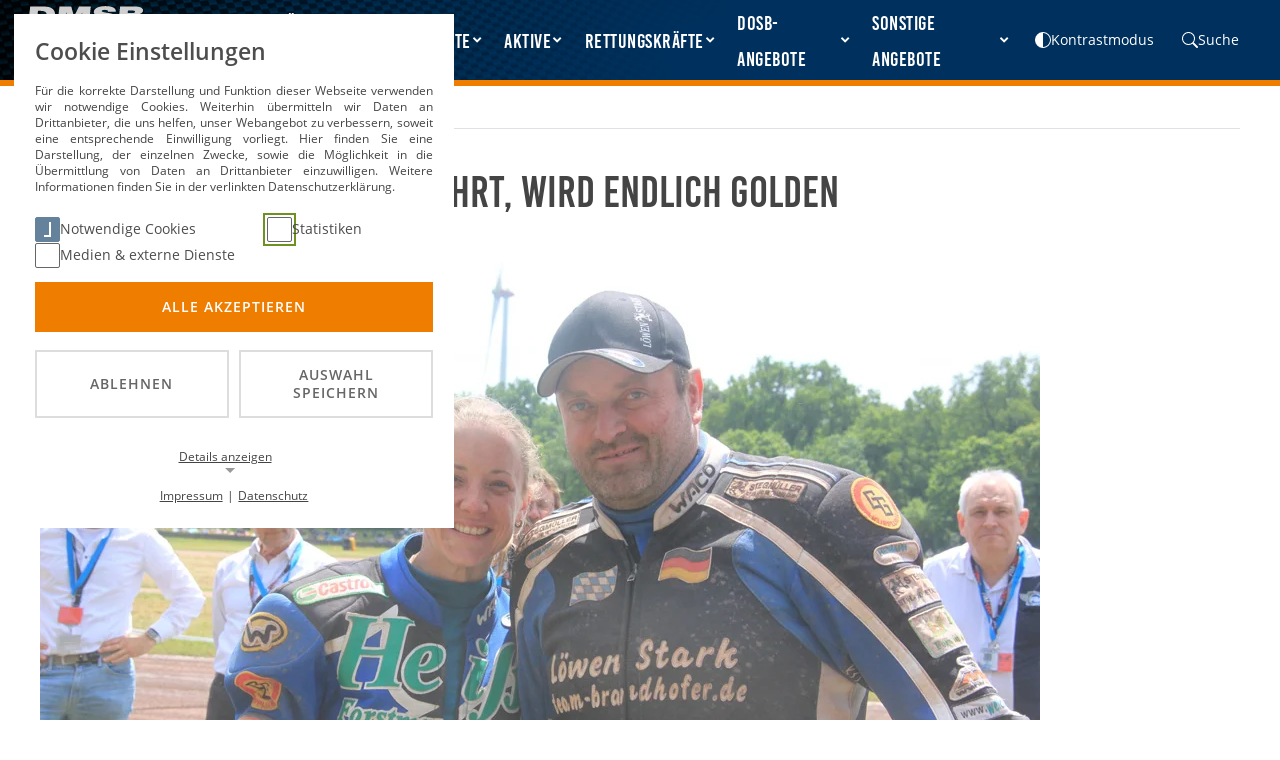

--- FILE ---
content_type: text/html; charset=utf-8
request_url: https://www.dmsb-academy.de/de/news/brandhofer-was-lange-waehrt-wird-endlich-golden
body_size: 16974
content:
<!DOCTYPE html>
<html lang="de" class="mod_no-js">
<head>
    <meta charset="utf-8">

<!-- 
	DMSB – Deutscher Motor Sport Bund e. V.

	This website is powered by TYPO3 - inspiring people to share!
	TYPO3 is a free open source Content Management Framework initially created by Kasper Skaarhoj and licensed under GNU/GPL.
	TYPO3 is copyright 1998-2026 of Kasper Skaarhoj. Extensions are copyright of their respective owners.
	Information and contribution at https://typo3.org/
-->

<link rel="icon" href="/_assets/55402c888ca2a1fbc7e9ae6dcb816da2/Icons/Fav/favicon.ico" type="image/vnd.microsoft.icon">
<title>Brandhofer: Was lange währt, wird endlich golden - DMSB Academy</title>
<meta http-equiv="x-ua-compatible" content="IE=edge">
<meta name="generator" content="TYPO3 CMS">
<meta name="description" content="DMSB-Pilot Markus Brandhofer und seine niederländische Beifahrerin Sandra Mollema holen sich in Bad Hersfeld den Europameister-Titel der Grasbahn-Seitenwagenfahrer nach einem Start-Ziel-Sieg im Finale. Der 44-Jährige aus Gaißach / Bayern feiert damit seinen größten Erfolg.">
<meta name="robots" content="noindex,follow">
<meta name="viewport" content="width=device-width, initial-scale=1, shrink-to-fit=no">
<meta name="application-name" content="DMSB Academy">
<meta name="keywords" content="DMSB-Academy, DMSB, Deutscher Motor Sport Bund e.V., Motorsport, Fahrtraining, Ausbildung, FIA-approved Regional Training Provider">
<meta name="author" content="DMSB – Deutscher Motor Sport Bund e.V.">
<meta property="og:title" content="Brandhofer: Was lange währt, wird endlich golden">
<meta property="og:type" content="article">
<meta property="og:url" content="https://www.dmsb-academy.de/de/news/brandhofer-was-lange-waehrt-wird-endlich-golden">
<meta property="og:image" content="https://www.dmsb-academy.de/fileadmin/content/_News/2023/Grasbahn-Seitenwagen-EM_Brandhofer-Mollema_Foto-Weber.jpg">
<meta property="og:image:width" content="1000">
<meta property="og:image:height" content="667">
<meta property="og:image" content="https://www.dmsb-academy.de/fileadmin/content/_News/2023/Grasbahn-Seitenwagen-EM_Brandhofer-Mollema_Foto-Weber.jpg">
<meta property="og:image:width" content="1000">
<meta property="og:image:height" content="667">
<meta property="og:image" content="https://www.dmsb-academy.de/_assets/55402c888ca2a1fbc7e9ae6dcb816da2/Icons/Meta/SocialMedia/Social-Media-Default.png">
<meta property="og:description" content="DMSB-Pilot Markus Brandhofer und seine niederländische Beifahrerin Sandra Mollema holen sich in Bad Hersfeld den Europameister-Titel der Grasbahn-Seitenwagenfahrer nach einem Start-Ziel-Sieg im Finale. Der 44-Jährige aus Gaißach / Bayern feiert damit seinen größten Erfolg.">
<meta name="twitter:description" content="Die DMSB Academy ist die zentrale Bildungsinstitution des Deutschen Motor Sport Bundes (DMSB). Hier erhalten die in den vielfältigen Motorsportdisziplinen engagierten Offiziellen eine fundierte Ausbildung, können ihre turnusmäßigen Auffrischungslehrgänge absolvieren und sich fort- oder weiterbilden.">
<meta name="twitter:image" content="https://www.dmsb-academy.de/_assets/55402c888ca2a1fbc7e9ae6dcb816da2/Icons/Meta/SocialMedia/Social-Media-Default.png">
<meta name="google-site-verification" content="5oEXn7Bg7VdjN-erVGeVXd5IxAf5wBo8lqelrUxIjVA">
<meta name="theme-color" content="#ffffff">
<meta name="apple-mobile-web-app-title" content="DMSB Academy">


<link rel="stylesheet" href="/typo3temp/assets/compressed/merged-90b915ce13535cf29f78f35584089267-fce575f6c6048ebc37a2aa80ca7b7f39.css.1769078573.gz" media="all">
<link rel="stylesheet" href="/typo3temp/assets/compressed/merged-4e86fe3a1f378b56ad63781d83124d3e-76a00d66d98a65a61b217dd72f725350.css.1769078567.gz" media="print">
<link href="/_assets/e8c90b9983c1cf95dcc0174e76f0c198/Stylesheet/cookie_consent.css" rel="stylesheet" >




<script data-ignore="1">const cookieConsentConfiguration = JSON.parse('{"cookieName":"cookie_consent","expiryDays":365,"hideOnInit":false,"reloadOnReeditDeny":false,"pushConsentToTagManager":false,"lazyloading":false,"lazyloadingTimeout":120,"consentMode":[],"containerId":"cookie-consent"}');</script>

<link rel="preload" as="font" type="font/ttf" href="/_assets/55402c888ca2a1fbc7e9ae6dcb816da2/Fonts/dmsb-icons/dmsb-icons.ttf" crossorigin/>
<link rel="preload" as="font" type="font/woff" href="/_assets/55402c888ca2a1fbc7e9ae6dcb816da2/Fonts/dmsb-icons/dmsb-icons.woff" crossorigin/>
<link rel="preload" as="font" type="font/woff2" href="/_assets/55402c888ca2a1fbc7e9ae6dcb816da2/Fonts/dmsb-icons/dmsb-icons.woff2" crossorigin/>
<link rel="preload" as="font" type="font/ttf" href="/_assets/55402c888ca2a1fbc7e9ae6dcb816da2/Fonts/gw-icons-social/gw-icons-social.ttf" crossorigin/>
<link rel="preload" as="font" type="font/woff" href="/_assets/55402c888ca2a1fbc7e9ae6dcb816da2/Fonts/gw-icons-social/gw-icons-social.woff" crossorigin/>
<link rel="preload" as="font" type="font/woff2" href="/_assets/55402c888ca2a1fbc7e9ae6dcb816da2/Fonts/gw-icons-social/gw-icons-social.woff2" crossorigin/>
<link rel="preload" as="font" type="font/ttf" href="/_assets/55402c888ca2a1fbc7e9ae6dcb816da2/Fonts/glyphicons-basic/Glyphicons-Basic.ttf" crossorigin/>
<link rel="preload" as="font" type="font/woff" href="/_assets/55402c888ca2a1fbc7e9ae6dcb816da2/Fonts/glyphicons-basic/Glyphicons-Basic.woff" crossorigin/>

<link rel="preload" as="font" type="font/woff" href="/_assets/55402c888ca2a1fbc7e9ae6dcb816da2/Fonts/bebaskai/BebasKai.woff" crossorigin/>
<link rel="preload" as="font" type="font/woff" href="/_assets/55402c888ca2a1fbc7e9ae6dcb816da2/Fonts/bebaskai/BebasKai.woff2" crossorigin/>
<link rel="preload" as="font" type="font/woff" href="/_assets/55402c888ca2a1fbc7e9ae6dcb816da2/Fonts/open-sans/open-sans-v15-latin-300.woff" crossorigin/>
<link rel="preload" as="font" type="font/woff2" href="/_assets/55402c888ca2a1fbc7e9ae6dcb816da2/Fonts/open-sans/open-sans-v15-latin-300.woff2" crossorigin/>
<link rel="preload" as="font" type="font/woff" href="/_assets/55402c888ca2a1fbc7e9ae6dcb816da2/Fonts/open-sans/open-sans-v15-latin-300italic.woff" crossorigin/>
<link rel="preload" as="font" type="font/woff2" href="/_assets/55402c888ca2a1fbc7e9ae6dcb816da2/Fonts/open-sans/open-sans-v15-latin-300italic.woff2" crossorigin/>
<link rel="preload" as="font" type="font/woff" href="/_assets/55402c888ca2a1fbc7e9ae6dcb816da2/Fonts/open-sans/open-sans-v15-latin-regular.woff" crossorigin/>
<link rel="preload" as="font" type="font/woff2" href="/_assets/55402c888ca2a1fbc7e9ae6dcb816da2/Fonts/open-sans/open-sans-v15-latin-regular.woff2" crossorigin/>
<link rel="preload" as="font" type="font/woff" href="/_assets/55402c888ca2a1fbc7e9ae6dcb816da2/Fonts/open-sans/open-sans-v15-latin-italic.woff" crossorigin/>
<link rel="preload" as="font" type="font/woff2" href="/_assets/55402c888ca2a1fbc7e9ae6dcb816da2/Fonts/open-sans/open-sans-v15-latin-italic.woff2" crossorigin/>
<link rel="preload" as="font" type="font/woff" href="/_assets/55402c888ca2a1fbc7e9ae6dcb816da2/Fonts/open-sans/open-sans-v15-latin-600.woff" crossorigin/>
<link rel="preload" as="font" type="font/woff2" href="/_assets/55402c888ca2a1fbc7e9ae6dcb816da2/Fonts/open-sans/open-sans-v15-latin-600.woff2" crossorigin/>
<link rel="preload" as="font" type="font/woff" href="/_assets/55402c888ca2a1fbc7e9ae6dcb816da2/Fonts/open-sans/open-sans-v15-latin-600italic.woff" crossorigin/>
<link rel="preload" as="font" type="font/woff2" href="/_assets/55402c888ca2a1fbc7e9ae6dcb816da2/Fonts/open-sans/open-sans-v15-latin-600italic.woff2" crossorigin/>
<link rel="preload" as="font" type="font/woff" href="/_assets/55402c888ca2a1fbc7e9ae6dcb816da2/Fonts/open-sans/open-sans-v15-latin-700.woff" crossorigin/>
<link rel="preload" as="font" type="font/woff2" href="/_assets/55402c888ca2a1fbc7e9ae6dcb816da2/Fonts/open-sans/open-sans-v15-latin-700.woff2" crossorigin/>
<link rel="preload" as="font" type="font/woff" href="/_assets/55402c888ca2a1fbc7e9ae6dcb816da2/Fonts/open-sans/open-sans-v15-latin-700italic.woff" crossorigin/>
<link rel="preload" as="font" type="font/woff2" href="/_assets/55402c888ca2a1fbc7e9ae6dcb816da2/Fonts/open-sans/open-sans-v15-latin-700italic.woff2" crossorigin/>
<link rel="preload" as="font" type="font/woff" href="/_assets/55402c888ca2a1fbc7e9ae6dcb816da2/Fonts/open-sans/open-sans-v15-latin-800.woff" crossorigin/>
<link rel="preload" as="font" type="font/woff2" href="/_assets/55402c888ca2a1fbc7e9ae6dcb816da2/Fonts/open-sans/open-sans-v15-latin-800.woff2" crossorigin/>
<link rel="preload" as="font" type="font/woff" href="/_assets/55402c888ca2a1fbc7e9ae6dcb816da2/Fonts/open-sans/open-sans-v15-latin-800italic.woff" crossorigin/>
<link rel="preload" as="font" type="font/woff2" href="/_assets/55402c888ca2a1fbc7e9ae6dcb816da2/Fonts/open-sans/open-sans-v15-latin-800italic.woff2" crossorigin/>


<link rel="icon" type="image/png" sizes="16x16" href="/_assets/55402c888ca2a1fbc7e9ae6dcb816da2/Icons/Fav/favicon-16x16.png" /><link rel="icon" type="image/png" sizes="32x32" href="/_assets/55402c888ca2a1fbc7e9ae6dcb816da2/Icons/Fav/favicon-32x32.png" /><link rel="apple-touch-icon" sizes="60x60" href="/_assets/55402c888ca2a1fbc7e9ae6dcb816da2/Icons/Fav/ios/apple-touch-icon-60x60.png" /><link rel="apple-touch-icon" sizes="76x76" href="/_assets/55402c888ca2a1fbc7e9ae6dcb816da2/Icons/Fav/ios/apple-touch-icon-76x76.png" /><link rel="apple-touch-icon" sizes="120x120" href="/_assets/55402c888ca2a1fbc7e9ae6dcb816da2/Icons/Fav/ios/apple-touch-icon-120x120.png" /><link rel="apple-touch-icon" sizes="152x152" href="/_assets/55402c888ca2a1fbc7e9ae6dcb816da2/Icons/Fav/ios/apple-touch-icon-152x152.png" /><link rel="apple-touch-icon" sizes="180x180" href="/_assets/55402c888ca2a1fbc7e9ae6dcb816da2/Icons/Fav/ios/apple-touch-icon-180x180.png" /><link rel="manifest" href="https://www.dmsb-academy.de/_assets/55402c888ca2a1fbc7e9ae6dcb816da2/Icons/Fav/android/site.webmanifest" /><link rel="msapplication-config" href="https://www.dmsb-academy.de/_assets/55402c888ca2a1fbc7e9ae6dcb816da2/Icons/Fav/ms/browserconfig.xml" /><link rel="mask-icon" href="/_assets/55402c888ca2a1fbc7e9ae6dcb816da2/Icons/Fav/safari/safari-pinned-tab.svg" color="#ffffff" />

<script type="text/javascript">
var gw_googleAnalyticsRequireOptIn = '1';
var gw_googleAnalyticsAccount = 'UA-43749634-2';
var gw_googleAnalyticsAccountGA4 = 'G-EJ0QB96CBN';
var gw_googleAnalyticsCookieDomain = '';
var gw_googleAnalyticsSearchPath = '/search?s=';
var gw_googleAnalyticsSearchBoxForm = '.js-search-box-form';
var gw_googleAnalyticsSearchBoxInput = '.js-search-box-input';
var gw_googleAnalyticsCookieIdentifier = 'google_analytics'

</script>
</head>
<body class="layout-pagets__03 type-screen subtree-root pid-570 language-de  mainpage-pid-334">

<div class="page page--template-default page--layout-pagets__03 page--uid-570 js-page" id="c-id--scroll--top"><span id="c-scroll-indicator__link-target"></span><script type="application/javascript">
    var Gw = Gw || {};
    Gw.contrastClass = 'js-contrast-mode';
    Gw.noContrastClass = 'js-no-contrast-mode';
    document.body.classList.add(document.cookie.indexOf("contrast=yes") !== -1 ? Gw.contrastClass : Gw.noContrastClass);
</script><header class="page__section page__section--header page-header js-page-header"><div class="page-header__main" id="c-id--page-header__main"><div class="page-header__main-container"><div class="page-header__logo"><a class="page-header__logo-link c-logo c-logo--main" title="Startseite" href="/de/"><img class="c-img c-img--responsive" alt="Logo DMSB – Deutscher Motor Sport Bund e.V." src="/_assets/55402c888ca2a1fbc7e9ae6dcb816da2/Sites/MicrositeDmsbAcademy/Images/DMSB_Logo_Academy_white.svg" width="430" height="117" /></a></div><div class="page-header__nav js-navbar" id="c-id--page-navbar"><nav class="c-nav-megadropdown c-nav-megadropdown js-megadropdown" id="c-id--menu-megadropdown" aria-label="Hauptnavigation" data-gw-menu><ul class="c-nav-megadropdown__list c-nav-megadropdown__list--level-1"><li class="c-nav-megadropdown__topic c-nav-megadropdown__topic--type-page c-nav-megadropdown__topic--level-1 c-nav-megadropdown__topic--count-1 c-nav-megadropdown__topic--data-uid-334" data-gw-menu-subpages="/ueber-uns,/ueber-uns/news,/gremien,/ueber-uns/blended-learning,/ueber-uns/foerderer-der-dmsb-academy"><div class="c-nav-megadropdown__topic__actions"><button type="button" class="c-nav-megadropdown__topic__title c-nav-megadropdown__collapse js-megadropdown__collapse c-nav-megadropdown__collapse--level-1"
                data-gw-href="" data-bs-custom-class="c-nav-megadropdown__topic__stage--collapse" data-bs-target="#c-id--menu-megadropdown-stage-334" data-bs-toggle="collapse"
                title="" aria-expanded="false" aria-controls="c-id--menu-megadropdown-stage-334"><span class="c-nav-megadropdown__collapse__label">Über uns</span><span class="c-nav-megadropdown__collapse__icon" aria-hidden="true"></span></button></div><div class="c-nav-megadropdown__topic__stage collapse js-megadropdown-stage" id="c-id--menu-megadropdown-stage-334" data-bs-parent="#c-id--menu-megadropdown" data-gw-level="1"><div class="c-nav-megadropdown__topic__stage__inner"><div class="c-nav-megadropdown__topic__stage__container c-nav-megadropdown__topic__stage__container--small"><div class="c-nav-megadropdown__topic__stage__header"><div><a title="Über uns" class="c-link c-nav-megadropdown__topic__stage__overview-link" href="/de/ueber-uns"><span class="c-nav-megadropdown__topic__stage__overview-title">Über uns</span><span aria-hidden="true" class="c-link__icon c-link__icon--right glyphicon-basic glyphicon-basic-chevron-right"></span></a></div></div><div class="c-nav-megadropdown__topic__stage__list  c-nav-megadropdown__topic__stage__list--3-cols c-nav-megadropdown__topic__stage__list--arrange-columns"><a title="Über uns" data-gw-linktype="page" class="c-nav-megadropdown__link c-nav-megadropdown__link--type-page c-nav-megadropdown__link--level-1 c-nav-megadropdown__link--parent " href="/de/ueber-uns"><span class="c-nav-megadropdown__link__label">
        
        Über uns
    </span></a><ul class="c-nav-megadropdown__list  c-nav-megadropdown__list--level-2  " id="c-id--menu-megadropdown-list-334" data-gw-level="2"><li class="c-nav-megadropdown__subtopic c-nav-megadropdown__subtopic--overview c-nav-megadropdown__subtopic--type-page c-nav-megadropdown__subtopic--level-2 c-nav-megadropdown__subtopic--data-uid-334"><a title="Über uns" data-gw-linktype="page" class="c-nav-megadropdown__link c-nav-megadropdown__link--type-page c-nav-megadropdown__link--level-2 c-nav-megadropdown__link--overview " href="/de/ueber-uns"><span class="c-nav-megadropdown__link__label">
        Zur Übersicht: 
        Über uns
    </span></a></li><li class="c-nav-megadropdown__subtopic c-nav-megadropdown__subtopic--type-page c-nav-megadropdown__subtopic--level-2 c-nav-megadropdown__subtopic--count-1  c-nav-megadropdown__subtopic--data-uid-566" data-gw-menu-subpages="/ueber-uns/news"><a title="News" data-gw-linktype="page" class="c-nav-megadropdown__link c-nav-megadropdown__link--type-page c-nav-megadropdown__link--level-2  " href="/de/ueber-uns/news"><span class="c-nav-megadropdown__link__label">
        
        News
    </span></a></li><li class="c-nav-megadropdown__subtopic c-nav-megadropdown__subtopic--type-page c-nav-megadropdown__subtopic--level-2 c-nav-megadropdown__subtopic--count-2  c-nav-megadropdown__subtopic--data-uid-557" data-gw-menu-subpages="/gremien"><a title="Gremien" data-gw-linktype="page" class="c-nav-megadropdown__link c-nav-megadropdown__link--type-page c-nav-megadropdown__link--level-2  " href="/de/gremien"><span class="c-nav-megadropdown__link__label">
        
        Gremien
    </span></a></li><li class="c-nav-megadropdown__subtopic c-nav-megadropdown__subtopic--type-page c-nav-megadropdown__subtopic--level-2 c-nav-megadropdown__subtopic--count-3  c-nav-megadropdown__subtopic--data-uid-555" data-gw-menu-subpages="/ueber-uns/blended-learning"><a title="Blended Learning" data-gw-linktype="page" class="c-nav-megadropdown__link c-nav-megadropdown__link--type-page c-nav-megadropdown__link--level-2  " href="/de/ueber-uns/blended-learning"><span class="c-nav-megadropdown__link__label">
        
        Blended Learning
    </span></a></li><li class="c-nav-megadropdown__subtopic c-nav-megadropdown__subtopic--type-page c-nav-megadropdown__subtopic--level-2 c-nav-megadropdown__subtopic--count-4  c-nav-megadropdown__subtopic--data-uid-1977" data-gw-menu-subpages="/ueber-uns/foerderer-der-dmsb-academy"><a title="Förderer der DMSB Academy" data-gw-linktype="page" class="c-nav-megadropdown__link c-nav-megadropdown__link--type-page c-nav-megadropdown__link--level-2  " href="/de/ueber-uns/foerderer-der-dmsb-academy"><span class="c-nav-megadropdown__link__label">
        
        Förderer der DMSB Academy
    </span></a></li></ul></div></div></div></div></li><li class="c-nav-megadropdown__topic c-nav-megadropdown__topic--type-page c-nav-megadropdown__topic--level-1 c-nav-megadropdown__topic--count-2 c-nav-megadropdown__topic--data-uid-333" data-gw-menu-subpages="/sportwarte,/sportwarte/schulungskalender,/sportwarte/informationen-fuer-seminarveranstalter,/sportwarte/informationen-fuer-seminarteilnehmer,/sportwarte/automobilsport,/sportwarte/motorradsport"><div class="c-nav-megadropdown__topic__actions"><button type="button" class="c-nav-megadropdown__topic__title c-nav-megadropdown__collapse js-megadropdown__collapse c-nav-megadropdown__collapse--level-1"
                data-gw-href="" data-bs-custom-class="c-nav-megadropdown__topic__stage--collapse" data-bs-target="#c-id--menu-megadropdown-stage-333" data-bs-toggle="collapse"
                title="" aria-expanded="false" aria-controls="c-id--menu-megadropdown-stage-333"><span class="c-nav-megadropdown__collapse__label">Sportwarte</span><span class="c-nav-megadropdown__collapse__icon" aria-hidden="true"></span></button></div><div class="c-nav-megadropdown__topic__stage collapse js-megadropdown-stage" id="c-id--menu-megadropdown-stage-333" data-bs-parent="#c-id--menu-megadropdown" data-gw-level="1"><div class="c-nav-megadropdown__topic__stage__inner"><div class="c-nav-megadropdown__topic__stage__container c-nav-megadropdown__topic__stage__container--small"><div class="c-nav-megadropdown__topic__stage__header"><div><a title="Sportwarte" class="c-link c-nav-megadropdown__topic__stage__overview-link" href="/de/sportwarte"><span class="c-nav-megadropdown__topic__stage__overview-title">Sportwarte</span><span aria-hidden="true" class="c-link__icon c-link__icon--right glyphicon-basic glyphicon-basic-chevron-right"></span></a></div></div><div class="c-nav-megadropdown__topic__stage__list  c-nav-megadropdown__topic__stage__list--3-cols c-nav-megadropdown__topic__stage__list--arrange-columns"><a title="Sportwarte" data-gw-linktype="page" class="c-nav-megadropdown__link c-nav-megadropdown__link--type-page c-nav-megadropdown__link--level-1 c-nav-megadropdown__link--parent " href="/de/sportwarte"><span class="c-nav-megadropdown__link__label">
        
        Sportwarte
    </span></a><ul class="c-nav-megadropdown__list  c-nav-megadropdown__list--level-2  " id="c-id--menu-megadropdown-list-333" data-gw-level="2"><li class="c-nav-megadropdown__subtopic c-nav-megadropdown__subtopic--overview c-nav-megadropdown__subtopic--type-page c-nav-megadropdown__subtopic--level-2 c-nav-megadropdown__subtopic--data-uid-333"><a title="Sportwarte" data-gw-linktype="page" class="c-nav-megadropdown__link c-nav-megadropdown__link--type-page c-nav-megadropdown__link--level-2 c-nav-megadropdown__link--overview " href="/de/sportwarte"><span class="c-nav-megadropdown__link__label">
        Zur Übersicht: 
        Sportwarte
    </span></a></li><li class="c-nav-megadropdown__subtopic c-nav-megadropdown__subtopic--type-page c-nav-megadropdown__subtopic--level-2 c-nav-megadropdown__subtopic--count-1  c-nav-megadropdown__subtopic--data-uid-556" data-gw-menu-subpages="/sportwarte/schulungskalender"><a title="Schulungskalender" data-gw-linktype="page" class="c-nav-megadropdown__link c-nav-megadropdown__link--type-page c-nav-megadropdown__link--level-2  " href="/de/sportwarte/schulungskalender"><span class="c-nav-megadropdown__link__label">
        
        Schulungskalender
    </span></a></li><li class="c-nav-megadropdown__subtopic c-nav-megadropdown__subtopic--type-page c-nav-megadropdown__subtopic--level-2 c-nav-megadropdown__subtopic--count-2  c-nav-megadropdown__subtopic--data-uid-553" data-gw-menu-subpages="/sportwarte/informationen-fuer-seminarveranstalter"><a title="Informationen für Seminarveranstalter" data-gw-linktype="page" class="c-nav-megadropdown__link c-nav-megadropdown__link--type-page c-nav-megadropdown__link--level-2  " href="/de/sportwarte/informationen-fuer-seminarveranstalter"><span class="c-nav-megadropdown__link__label">
        
        Informationen für Seminarveranstalter
    </span></a></li><li class="c-nav-megadropdown__subtopic c-nav-megadropdown__subtopic--type-page c-nav-megadropdown__subtopic--level-2 c-nav-megadropdown__subtopic--count-3  c-nav-megadropdown__subtopic--data-uid-554" data-gw-menu-subpages="/sportwarte/informationen-fuer-seminarteilnehmer"><a title="Informationen für Seminarteilnehmer" data-gw-linktype="page" class="c-nav-megadropdown__link c-nav-megadropdown__link--type-page c-nav-megadropdown__link--level-2  " href="/de/sportwarte/informationen-fuer-seminarteilnehmer"><span class="c-nav-megadropdown__link__label">
        
        Informationen für Seminarteilnehmer
    </span></a></li><li class="c-nav-megadropdown__subtopic c-nav-megadropdown__subtopic--type-page c-nav-megadropdown__subtopic--level-2 c-nav-megadropdown__subtopic--count-4  c-nav-megadropdown__subtopic--data-uid-338" data-gw-menu-subpages="/sportwarte/automobilsport,/sportwarte/automobilsport/rennsport,/sportwarte/automobilsport/simracing,/sportwarte/automobilsport/slalom,/sportwarte/automobilsport/kart,/sportwarte/automobilsport/rallye,/sportwarte/automobilsport/drag-racing,/sportwarte/automobilsport/techn-kommissar,/sportwarte/automobilsport/sportkommissar,/sportwarte/automobilsport/organisationsleiter,/sportwarte/automobilsport/veranstaltungssekretaer,/sportwarte/automobilsport/zeitnehmer"><div class="c-nav-megadropdown__subtopic__actions"><button type="button" class="c-nav-megadropdown__subtopic__title c-nav-megadropdown__collapse c-nav-megadropdown__collapse--level-2" data-gw-href="" data-bs-target="#c-id--menu-megadropdown-list-338" data-bs-toggle="collapse" aria-expanded="false" aria-controls="c-id--menu-megadropdown-list-338"><span class="c-nav-megadropdown__collapse__label">Automobilsport</span><span class="c-nav-megadropdown__collapse__icon" aria-hidden="true"></span></button></div><a title="Automobilsport" data-gw-linktype="page" class="c-nav-megadropdown__link c-nav-megadropdown__link--type-page c-nav-megadropdown__link--level-2 c-nav-megadropdown__link--parent " href="/de/sportwarte/automobilsport"><span class="c-nav-megadropdown__link__label">
        
        Automobilsport
    </span></a><ul class="c-nav-megadropdown__list  c-nav-megadropdown__list--level-3  collapse" id="c-id--menu-megadropdown-list-338" data-gw-level="3"><li class="c-nav-megadropdown__subtopic c-nav-megadropdown__subtopic--overview c-nav-megadropdown__subtopic--type-page c-nav-megadropdown__subtopic--level-3 c-nav-megadropdown__subtopic--data-uid-338"><a title="Automobilsport" data-gw-linktype="page" class="c-nav-megadropdown__link c-nav-megadropdown__link--type-page c-nav-megadropdown__link--level-3 c-nav-megadropdown__link--overview " href="/de/sportwarte/automobilsport"><span class="c-nav-megadropdown__link__label">
        Zur Übersicht: 
        Automobilsport
    </span></a></li><li class="c-nav-megadropdown__subtopic c-nav-megadropdown__subtopic--type-page c-nav-megadropdown__subtopic--level-3 c-nav-megadropdown__subtopic--count-1  c-nav-megadropdown__subtopic--data-uid-377" data-gw-menu-subpages="/sportwarte/automobilsport/rennsport"><a title="Rennsport" data-gw-linktype="page" class="c-nav-megadropdown__link c-nav-megadropdown__link--type-page c-nav-megadropdown__link--level-3  " href="/de/sportwarte/automobilsport/rennsport"><span class="c-nav-megadropdown__link__label">
        
        Rennsport
    </span></a></li><li class="c-nav-megadropdown__subtopic c-nav-megadropdown__subtopic--type-page c-nav-megadropdown__subtopic--level-3 c-nav-megadropdown__subtopic--count-2  c-nav-megadropdown__subtopic--data-uid-1931" data-gw-menu-subpages="/sportwarte/automobilsport/simracing"><a title="SimRacing" data-gw-linktype="page" class="c-nav-megadropdown__link c-nav-megadropdown__link--type-page c-nav-megadropdown__link--level-3  " href="/de/sportwarte/automobilsport/simracing"><span class="c-nav-megadropdown__link__label">
        
        SimRacing
    </span></a></li><li class="c-nav-megadropdown__subtopic c-nav-megadropdown__subtopic--type-page c-nav-megadropdown__subtopic--level-3 c-nav-megadropdown__subtopic--count-3  c-nav-megadropdown__subtopic--data-uid-428" data-gw-menu-subpages="/sportwarte/automobilsport/slalom"><a title="Slalom" data-gw-linktype="page" class="c-nav-megadropdown__link c-nav-megadropdown__link--type-page c-nav-megadropdown__link--level-3  " href="/de/sportwarte/automobilsport/slalom"><span class="c-nav-megadropdown__link__label">
        
        Slalom
    </span></a></li><li class="c-nav-megadropdown__subtopic c-nav-megadropdown__subtopic--type-page c-nav-megadropdown__subtopic--level-3 c-nav-megadropdown__subtopic--count-4  c-nav-megadropdown__subtopic--data-uid-429" data-gw-menu-subpages="/sportwarte/automobilsport/kart"><a title="Kart" data-gw-linktype="page" class="c-nav-megadropdown__link c-nav-megadropdown__link--type-page c-nav-megadropdown__link--level-3  " href="/de/sportwarte/automobilsport/kart"><span class="c-nav-megadropdown__link__label">
        
        Kart
    </span></a></li><li class="c-nav-megadropdown__subtopic c-nav-megadropdown__subtopic--type-page c-nav-megadropdown__subtopic--level-3 c-nav-megadropdown__subtopic--count-5  c-nav-megadropdown__subtopic--data-uid-430" data-gw-menu-subpages="/sportwarte/automobilsport/rallye"><a title="Rallye" data-gw-linktype="page" class="c-nav-megadropdown__link c-nav-megadropdown__link--type-page c-nav-megadropdown__link--level-3  " href="/de/sportwarte/automobilsport/rallye"><span class="c-nav-megadropdown__link__label">
        
        Rallye
    </span></a></li><li class="c-nav-megadropdown__subtopic c-nav-megadropdown__subtopic--type-page c-nav-megadropdown__subtopic--level-3 c-nav-megadropdown__subtopic--count-6  c-nav-megadropdown__subtopic--data-uid-431" data-gw-menu-subpages="/sportwarte/automobilsport/drag-racing"><a title="Drag Racing" data-gw-linktype="page" class="c-nav-megadropdown__link c-nav-megadropdown__link--type-page c-nav-megadropdown__link--level-3  " href="/de/sportwarte/automobilsport/drag-racing"><span class="c-nav-megadropdown__link__label">
        
        Drag Racing
    </span></a></li><li class="c-nav-megadropdown__subtopic c-nav-megadropdown__subtopic--type-page c-nav-megadropdown__subtopic--level-3 c-nav-megadropdown__subtopic--count-7  c-nav-megadropdown__subtopic--data-uid-433" data-gw-menu-subpages="/sportwarte/automobilsport/techn-kommissar"><a title="TK / DMSB-Sachverständige" data-gw-linktype="page" class="c-nav-megadropdown__link c-nav-megadropdown__link--type-page c-nav-megadropdown__link--level-3  " href="/de/sportwarte/automobilsport/techn-kommissar"><span class="c-nav-megadropdown__link__label">
        
        TK / DMSB-Sachverständige
    </span></a></li><li class="c-nav-megadropdown__subtopic c-nav-megadropdown__subtopic--type-page c-nav-megadropdown__subtopic--level-3 c-nav-megadropdown__subtopic--count-8  c-nav-megadropdown__subtopic--data-uid-434" data-gw-menu-subpages="/sportwarte/automobilsport/sportkommissar"><a title="Sportkommissar" data-gw-linktype="page" class="c-nav-megadropdown__link c-nav-megadropdown__link--type-page c-nav-megadropdown__link--level-3  " href="/de/sportwarte/automobilsport/sportkommissar"><span class="c-nav-megadropdown__link__label">
        
        Sportkommissar
    </span></a></li><li class="c-nav-megadropdown__subtopic c-nav-megadropdown__subtopic--type-page c-nav-megadropdown__subtopic--level-3 c-nav-megadropdown__subtopic--count-9  c-nav-megadropdown__subtopic--data-uid-436" data-gw-menu-subpages="/sportwarte/automobilsport/organisationsleiter"><a title="Organisationsleiter" data-gw-linktype="page" class="c-nav-megadropdown__link c-nav-megadropdown__link--type-page c-nav-megadropdown__link--level-3  " href="/de/sportwarte/automobilsport/organisationsleiter"><span class="c-nav-megadropdown__link__label">
        
        Organisationsleiter
    </span></a></li><li class="c-nav-megadropdown__subtopic c-nav-megadropdown__subtopic--type-page c-nav-megadropdown__subtopic--level-3 c-nav-megadropdown__subtopic--count-10  c-nav-megadropdown__subtopic--data-uid-437" data-gw-menu-subpages="/sportwarte/automobilsport/veranstaltungssekretaer"><a title="Veranstaltungssekretär" data-gw-linktype="page" class="c-nav-megadropdown__link c-nav-megadropdown__link--type-page c-nav-megadropdown__link--level-3  " href="/de/sportwarte/automobilsport/veranstaltungssekretaer"><span class="c-nav-megadropdown__link__label">
        
        Veranstaltungssekretär
    </span></a></li><li class="c-nav-megadropdown__subtopic c-nav-megadropdown__subtopic--type-page c-nav-megadropdown__subtopic--level-3 c-nav-megadropdown__subtopic--count-11  c-nav-megadropdown__subtopic--data-uid-438" data-gw-menu-subpages="/sportwarte/automobilsport/zeitnehmer"><a title="Zeitnehmer" data-gw-linktype="page" class="c-nav-megadropdown__link c-nav-megadropdown__link--type-page c-nav-megadropdown__link--level-3  " href="/de/sportwarte/automobilsport/zeitnehmer"><span class="c-nav-megadropdown__link__label">
        
        Zeitnehmer
    </span></a></li></ul></li><li class="c-nav-megadropdown__subtopic c-nav-megadropdown__subtopic--type-page c-nav-megadropdown__subtopic--level-2 c-nav-megadropdown__subtopic--count-5  c-nav-megadropdown__subtopic--data-uid-337" data-gw-menu-subpages="/sportwarte/motorradsport,/sportwarte/motorradsport/strassensport,/sportwarte/motorradsport/bahnsport,/sportwarte/motorradsport/enduro-und-trial,/sportwarte/motorradsport/supermoto-und-motocross,/sportwarte/motorradsport/drag-racing,/sportwarte/motorradsport/motoball,/sportwarte/motorradsport/techn-kommissar-motorrad,/sportwarte/motorradsport/organisationsleiter,/sportwarte/motorradsport/veranstaltungssekretaer,/sportwarte/motorradsport/zeitnehmer"><div class="c-nav-megadropdown__subtopic__actions"><button type="button" class="c-nav-megadropdown__subtopic__title c-nav-megadropdown__collapse c-nav-megadropdown__collapse--level-2" data-gw-href="" data-bs-target="#c-id--menu-megadropdown-list-337" data-bs-toggle="collapse" aria-expanded="false" aria-controls="c-id--menu-megadropdown-list-337"><span class="c-nav-megadropdown__collapse__label">Motorradsport</span><span class="c-nav-megadropdown__collapse__icon" aria-hidden="true"></span></button></div><a title="Motorradsport" data-gw-linktype="page" class="c-nav-megadropdown__link c-nav-megadropdown__link--type-page c-nav-megadropdown__link--level-2 c-nav-megadropdown__link--parent " href="/de/sportwarte/motorradsport"><span class="c-nav-megadropdown__link__label">
        
        Motorradsport
    </span></a><ul class="c-nav-megadropdown__list  c-nav-megadropdown__list--level-3  collapse" id="c-id--menu-megadropdown-list-337" data-gw-level="3"><li class="c-nav-megadropdown__subtopic c-nav-megadropdown__subtopic--overview c-nav-megadropdown__subtopic--type-page c-nav-megadropdown__subtopic--level-3 c-nav-megadropdown__subtopic--data-uid-337"><a title="Motorradsport" data-gw-linktype="page" class="c-nav-megadropdown__link c-nav-megadropdown__link--type-page c-nav-megadropdown__link--level-3 c-nav-megadropdown__link--overview " href="/de/sportwarte/motorradsport"><span class="c-nav-megadropdown__link__label">
        Zur Übersicht: 
        Motorradsport
    </span></a></li><li class="c-nav-megadropdown__subtopic c-nav-megadropdown__subtopic--type-page c-nav-megadropdown__subtopic--level-3 c-nav-megadropdown__subtopic--count-1  c-nav-megadropdown__subtopic--data-uid-442" data-gw-menu-subpages="/sportwarte/motorradsport/strassensport"><a title="Straßensport" data-gw-linktype="page" class="c-nav-megadropdown__link c-nav-megadropdown__link--type-page c-nav-megadropdown__link--level-3  " href="/de/sportwarte/motorradsport/strassensport"><span class="c-nav-megadropdown__link__label">
        
        Straßensport
    </span></a></li><li class="c-nav-megadropdown__subtopic c-nav-megadropdown__subtopic--type-page c-nav-megadropdown__subtopic--level-3 c-nav-megadropdown__subtopic--count-2  c-nav-megadropdown__subtopic--data-uid-427" data-gw-menu-subpages="/sportwarte/motorradsport/bahnsport"><a title="Bahnsport" data-gw-linktype="page" class="c-nav-megadropdown__link c-nav-megadropdown__link--type-page c-nav-megadropdown__link--level-3  " href="/de/sportwarte/motorradsport/bahnsport"><span class="c-nav-megadropdown__link__label">
        
        Bahnsport
    </span></a></li><li class="c-nav-megadropdown__subtopic c-nav-megadropdown__subtopic--type-page c-nav-megadropdown__subtopic--level-3 c-nav-megadropdown__subtopic--count-3  c-nav-megadropdown__subtopic--data-uid-450" data-gw-menu-subpages="/sportwarte/motorradsport/enduro-und-trial"><a title="Enduro und Trial" data-gw-linktype="page" class="c-nav-megadropdown__link c-nav-megadropdown__link--type-page c-nav-megadropdown__link--level-3  " href="/de/sportwarte/motorradsport/enduro-und-trial"><span class="c-nav-megadropdown__link__label">
        
        Enduro und Trial
    </span></a></li><li class="c-nav-megadropdown__subtopic c-nav-megadropdown__subtopic--type-page c-nav-megadropdown__subtopic--level-3 c-nav-megadropdown__subtopic--count-4  c-nav-megadropdown__subtopic--data-uid-449" data-gw-menu-subpages="/sportwarte/motorradsport/supermoto-und-motocross"><a title="SuperMoto &amp; Motocross" data-gw-linktype="page" class="c-nav-megadropdown__link c-nav-megadropdown__link--type-page c-nav-megadropdown__link--level-3  " href="/de/sportwarte/motorradsport/supermoto-und-motocross"><span class="c-nav-megadropdown__link__label">
        
        SuperMoto &amp; Motocross
    </span></a></li><li class="c-nav-megadropdown__subtopic c-nav-megadropdown__subtopic--type-page c-nav-megadropdown__subtopic--level-3 c-nav-megadropdown__subtopic--count-5  c-nav-megadropdown__subtopic--data-uid-443" data-gw-menu-subpages="/sportwarte/motorradsport/drag-racing"><a title="Drag Racing" data-gw-linktype="page" class="c-nav-megadropdown__link c-nav-megadropdown__link--type-page c-nav-megadropdown__link--level-3  " href="/de/sportwarte/motorradsport/drag-racing"><span class="c-nav-megadropdown__link__label">
        
        Drag Racing
    </span></a></li><li class="c-nav-megadropdown__subtopic c-nav-megadropdown__subtopic--type-page c-nav-megadropdown__subtopic--level-3 c-nav-megadropdown__subtopic--count-6  c-nav-megadropdown__subtopic--data-uid-448" data-gw-menu-subpages="/sportwarte/motorradsport/motoball"><a title="Motoball" data-gw-linktype="page" class="c-nav-megadropdown__link c-nav-megadropdown__link--type-page c-nav-megadropdown__link--level-3  " href="/de/sportwarte/motorradsport/motoball"><span class="c-nav-megadropdown__link__label">
        
        Motoball
    </span></a></li><li class="c-nav-megadropdown__subtopic c-nav-megadropdown__subtopic--type-page c-nav-megadropdown__subtopic--level-3 c-nav-megadropdown__subtopic--count-7  c-nav-megadropdown__subtopic--data-uid-447" data-gw-menu-subpages="/sportwarte/motorradsport/techn-kommissar-motorrad"><a title="Techn. Kommissar Motorrad" data-gw-linktype="page" class="c-nav-megadropdown__link c-nav-megadropdown__link--type-page c-nav-megadropdown__link--level-3  " href="/de/sportwarte/motorradsport/techn-kommissar-motorrad"><span class="c-nav-megadropdown__link__label">
        
        Techn. Kommissar Motorrad
    </span></a></li><li class="c-nav-megadropdown__subtopic c-nav-megadropdown__subtopic--type-page c-nav-megadropdown__subtopic--level-3 c-nav-megadropdown__subtopic--count-8  c-nav-megadropdown__subtopic--data-uid-446" data-gw-menu-subpages="/sportwarte/motorradsport/organisationsleiter"><a title="Organisationsleiter" data-gw-linktype="page" class="c-nav-megadropdown__link c-nav-megadropdown__link--type-page c-nav-megadropdown__link--level-3  " href="/de/sportwarte/motorradsport/organisationsleiter"><span class="c-nav-megadropdown__link__label">
        
        Organisationsleiter
    </span></a></li><li class="c-nav-megadropdown__subtopic c-nav-megadropdown__subtopic--type-page c-nav-megadropdown__subtopic--level-3 c-nav-megadropdown__subtopic--count-9  c-nav-megadropdown__subtopic--data-uid-445" data-gw-menu-subpages="/sportwarte/motorradsport/veranstaltungssekretaer"><a title="Veranstaltungssekretär" data-gw-linktype="page" class="c-nav-megadropdown__link c-nav-megadropdown__link--type-page c-nav-megadropdown__link--level-3  " href="/de/sportwarte/motorradsport/veranstaltungssekretaer"><span class="c-nav-megadropdown__link__label">
        
        Veranstaltungssekretär
    </span></a></li><li class="c-nav-megadropdown__subtopic c-nav-megadropdown__subtopic--type-page c-nav-megadropdown__subtopic--level-3 c-nav-megadropdown__subtopic--count-10  c-nav-megadropdown__subtopic--data-uid-444" data-gw-menu-subpages="/sportwarte/motorradsport/zeitnehmer"><a title="Zeitnehmer" data-gw-linktype="page" class="c-nav-megadropdown__link c-nav-megadropdown__link--type-page c-nav-megadropdown__link--level-3  " href="/de/sportwarte/motorradsport/zeitnehmer"><span class="c-nav-megadropdown__link__label">
        
        Zeitnehmer
    </span></a></li></ul></li></ul></div></div></div></div></li><li class="c-nav-megadropdown__topic c-nav-megadropdown__topic--type-page c-nav-megadropdown__topic--level-1 c-nav-megadropdown__topic--count-3 c-nav-megadropdown__topic--data-uid-332" data-gw-menu-subpages="/aktive,/aktive/instruktoren,/aktive/fahrertrainings"><div class="c-nav-megadropdown__topic__actions"><button type="button" class="c-nav-megadropdown__topic__title c-nav-megadropdown__collapse js-megadropdown__collapse c-nav-megadropdown__collapse--level-1"
                data-gw-href="" data-bs-custom-class="c-nav-megadropdown__topic__stage--collapse" data-bs-target="#c-id--menu-megadropdown-stage-332" data-bs-toggle="collapse"
                title="" aria-expanded="false" aria-controls="c-id--menu-megadropdown-stage-332"><span class="c-nav-megadropdown__collapse__label">Aktive</span><span class="c-nav-megadropdown__collapse__icon" aria-hidden="true"></span></button></div><div class="c-nav-megadropdown__topic__stage collapse js-megadropdown-stage" id="c-id--menu-megadropdown-stage-332" data-bs-parent="#c-id--menu-megadropdown" data-gw-level="1"><div class="c-nav-megadropdown__topic__stage__inner"><div class="c-nav-megadropdown__topic__stage__container c-nav-megadropdown__topic__stage__container--small"><div class="c-nav-megadropdown__topic__stage__header"><div><a title="Aktive" class="c-link c-nav-megadropdown__topic__stage__overview-link" href="/de/aktive"><span class="c-nav-megadropdown__topic__stage__overview-title">Aktive</span><span aria-hidden="true" class="c-link__icon c-link__icon--right glyphicon-basic glyphicon-basic-chevron-right"></span></a></div></div><div class="c-nav-megadropdown__topic__stage__list  c-nav-megadropdown__topic__stage__list--3-cols c-nav-megadropdown__topic__stage__list--arrange-columns"><a title="Aktive" data-gw-linktype="page" class="c-nav-megadropdown__link c-nav-megadropdown__link--type-page c-nav-megadropdown__link--level-1 c-nav-megadropdown__link--parent " href="/de/aktive"><span class="c-nav-megadropdown__link__label">
        
        Aktive
    </span></a><ul class="c-nav-megadropdown__list  c-nav-megadropdown__list--level-2  " id="c-id--menu-megadropdown-list-332" data-gw-level="2"><li class="c-nav-megadropdown__subtopic c-nav-megadropdown__subtopic--overview c-nav-megadropdown__subtopic--type-page c-nav-megadropdown__subtopic--level-2 c-nav-megadropdown__subtopic--data-uid-332"><a title="Aktive" data-gw-linktype="page" class="c-nav-megadropdown__link c-nav-megadropdown__link--type-page c-nav-megadropdown__link--level-2 c-nav-megadropdown__link--overview " href="/de/aktive"><span class="c-nav-megadropdown__link__label">
        Zur Übersicht: 
        Aktive
    </span></a></li><li class="c-nav-megadropdown__subtopic c-nav-megadropdown__subtopic--type-page c-nav-megadropdown__subtopic--level-2 c-nav-megadropdown__subtopic--count-1  c-nav-megadropdown__subtopic--data-uid-456" data-gw-menu-subpages="/aktive/instruktoren"><a title="Instruktoren" data-gw-linktype="page" class="c-nav-megadropdown__link c-nav-megadropdown__link--type-page c-nav-megadropdown__link--level-2  " href="/de/aktive/instruktoren"><span class="c-nav-megadropdown__link__label">
        
        Instruktoren
    </span></a></li><li class="c-nav-megadropdown__subtopic c-nav-megadropdown__subtopic--type-page c-nav-megadropdown__subtopic--level-2 c-nav-megadropdown__subtopic--count-2  c-nav-megadropdown__subtopic--data-uid-455" data-gw-menu-subpages="/aktive/fahrertrainings"><a title="Fahrertrainings" data-gw-linktype="page" class="c-nav-megadropdown__link c-nav-megadropdown__link--type-page c-nav-megadropdown__link--level-2  " href="/de/aktive/fahrertrainings"><span class="c-nav-megadropdown__link__label">
        
        Fahrertrainings
    </span></a></li></ul></div></div></div></div></li><li class="c-nav-megadropdown__topic c-nav-megadropdown__topic--type-page c-nav-megadropdown__topic--level-1 c-nav-megadropdown__topic--count-4 c-nav-megadropdown__topic--data-uid-331" data-gw-menu-subpages="/rettungskraefte,/rettungskraefte/sds,/rettungskraefte/dmsb-staffel,/rettungskraefte/medizinischer-einsatzleiter,/rettungskraefte/leitender-rennarzt,/rettungskraefte/extrication-teams,/rettungskraefte/medical-car-crews,/rettungskraefte/medical-intervention-car,/rettungskraefte/tlsim"><div class="c-nav-megadropdown__topic__actions"><button type="button" class="c-nav-megadropdown__topic__title c-nav-megadropdown__collapse js-megadropdown__collapse c-nav-megadropdown__collapse--level-1"
                data-gw-href="" data-bs-custom-class="c-nav-megadropdown__topic__stage--collapse" data-bs-target="#c-id--menu-megadropdown-stage-331" data-bs-toggle="collapse"
                title="" aria-expanded="false" aria-controls="c-id--menu-megadropdown-stage-331"><span class="c-nav-megadropdown__collapse__label">Rettungskräfte</span><span class="c-nav-megadropdown__collapse__icon" aria-hidden="true"></span></button></div><div class="c-nav-megadropdown__topic__stage collapse js-megadropdown-stage" id="c-id--menu-megadropdown-stage-331" data-bs-parent="#c-id--menu-megadropdown" data-gw-level="1"><div class="c-nav-megadropdown__topic__stage__inner"><div class="c-nav-megadropdown__topic__stage__container c-nav-megadropdown__topic__stage__container--small"><div class="c-nav-megadropdown__topic__stage__header"><div><a title="Rettungskräfte" class="c-link c-nav-megadropdown__topic__stage__overview-link" href="/de/rettungskraefte"><span class="c-nav-megadropdown__topic__stage__overview-title">Rettungskräfte</span><span aria-hidden="true" class="c-link__icon c-link__icon--right glyphicon-basic glyphicon-basic-chevron-right"></span></a></div></div><div class="c-nav-megadropdown__topic__stage__list  c-nav-megadropdown__topic__stage__list--3-cols c-nav-megadropdown__topic__stage__list--arrange-columns"><a title="Rettungskräfte" data-gw-linktype="page" class="c-nav-megadropdown__link c-nav-megadropdown__link--type-page c-nav-megadropdown__link--level-1 c-nav-megadropdown__link--parent " href="/de/rettungskraefte"><span class="c-nav-megadropdown__link__label">
        
        Rettungskräfte
    </span></a><ul class="c-nav-megadropdown__list  c-nav-megadropdown__list--level-2  " id="c-id--menu-megadropdown-list-331" data-gw-level="2"><li class="c-nav-megadropdown__subtopic c-nav-megadropdown__subtopic--overview c-nav-megadropdown__subtopic--type-page c-nav-megadropdown__subtopic--level-2 c-nav-megadropdown__subtopic--data-uid-331"><a title="Rettungskräfte" data-gw-linktype="page" class="c-nav-megadropdown__link c-nav-megadropdown__link--type-page c-nav-megadropdown__link--level-2 c-nav-megadropdown__link--overview " href="/de/rettungskraefte"><span class="c-nav-megadropdown__link__label">
        Zur Übersicht: 
        Rettungskräfte
    </span></a></li><li class="c-nav-megadropdown__subtopic c-nav-megadropdown__subtopic--type-page c-nav-megadropdown__subtopic--level-2 c-nav-megadropdown__subtopic--count-1  c-nav-megadropdown__subtopic--data-uid-452" data-gw-menu-subpages="/rettungskraefte/sds"><a title="Sportwarte der Streckensicherung" data-gw-linktype="page" class="c-nav-megadropdown__link c-nav-megadropdown__link--type-page c-nav-megadropdown__link--level-2  " href="/de/rettungskraefte/sds"><span class="c-nav-megadropdown__link__label">
        
        Sportwarte der Streckensicherung
    </span></a></li><li class="c-nav-megadropdown__subtopic c-nav-megadropdown__subtopic--type-page c-nav-megadropdown__subtopic--level-2 c-nav-megadropdown__subtopic--count-2  c-nav-megadropdown__subtopic--data-uid-451" data-gw-menu-subpages="/rettungskraefte/dmsb-staffel"><a title="DMSB-Staffel" data-gw-linktype="page" class="c-nav-megadropdown__link c-nav-megadropdown__link--type-page c-nav-megadropdown__link--level-2  " href="/de/rettungskraefte/dmsb-staffel"><span class="c-nav-megadropdown__link__label">
        
        DMSB-Staffel
    </span></a></li><li class="c-nav-megadropdown__subtopic c-nav-megadropdown__subtopic--type-page c-nav-megadropdown__subtopic--level-2 c-nav-megadropdown__subtopic--count-3  c-nav-megadropdown__subtopic--data-uid-454" data-gw-menu-subpages="/rettungskraefte/medizinischer-einsatzleiter"><a title="Medizinischer Einsatzleiter" data-gw-linktype="page" class="c-nav-megadropdown__link c-nav-megadropdown__link--type-page c-nav-megadropdown__link--level-2  " href="/de/rettungskraefte/medizinischer-einsatzleiter"><span class="c-nav-megadropdown__link__label">
        
        Medizinischer Einsatzleiter
    </span></a></li><li class="c-nav-megadropdown__subtopic c-nav-megadropdown__subtopic--type-page c-nav-megadropdown__subtopic--level-2 c-nav-megadropdown__subtopic--count-4  c-nav-megadropdown__subtopic--data-uid-453" data-gw-menu-subpages="/rettungskraefte/leitender-rennarzt"><a title="Leitender Rennarzt" data-gw-linktype="page" class="c-nav-megadropdown__link c-nav-megadropdown__link--type-page c-nav-megadropdown__link--level-2  " href="/de/rettungskraefte/leitender-rennarzt"><span class="c-nav-megadropdown__link__label">
        
        Leitender Rennarzt
    </span></a></li><li class="c-nav-megadropdown__subtopic c-nav-megadropdown__subtopic--type-page c-nav-megadropdown__subtopic--level-2 c-nav-megadropdown__subtopic--count-5  c-nav-megadropdown__subtopic--data-uid-460" data-gw-menu-subpages="/rettungskraefte/extrication-teams"><a title="Extrication Teams" data-gw-linktype="page" class="c-nav-megadropdown__link c-nav-megadropdown__link--type-page c-nav-megadropdown__link--level-2  " href="/de/rettungskraefte/extrication-teams"><span class="c-nav-megadropdown__link__label">
        
        Extrication Teams
    </span></a></li><li class="c-nav-megadropdown__subtopic c-nav-megadropdown__subtopic--type-page c-nav-megadropdown__subtopic--level-2 c-nav-megadropdown__subtopic--count-6  c-nav-megadropdown__subtopic--data-uid-459" data-gw-menu-subpages="/rettungskraefte/medical-car-crews"><a title="Medical Car Crews" data-gw-linktype="page" class="c-nav-megadropdown__link c-nav-megadropdown__link--type-page c-nav-megadropdown__link--level-2  " href="/de/rettungskraefte/medical-car-crews"><span class="c-nav-megadropdown__link__label">
        
        Medical Car Crews
    </span></a></li><li class="c-nav-megadropdown__subtopic c-nav-megadropdown__subtopic--type-page c-nav-megadropdown__subtopic--level-2 c-nav-megadropdown__subtopic--count-7  c-nav-megadropdown__subtopic--data-uid-458" data-gw-menu-subpages="/rettungskraefte/medical-intervention-car"><a title="Medical Intervention Car" data-gw-linktype="page" class="c-nav-megadropdown__link c-nav-megadropdown__link--type-page c-nav-megadropdown__link--level-2  " href="/de/rettungskraefte/medical-intervention-car"><span class="c-nav-megadropdown__link__label">
        
        Medical Intervention Car
    </span></a></li><li class="c-nav-megadropdown__subtopic c-nav-megadropdown__subtopic--type-page c-nav-megadropdown__subtopic--level-2 c-nav-megadropdown__subtopic--count-8  c-nav-megadropdown__subtopic--data-uid-457" data-gw-menu-subpages="/rettungskraefte/tlsim"><a title="TLSiM" data-gw-linktype="page" class="c-nav-megadropdown__link c-nav-megadropdown__link--type-page c-nav-megadropdown__link--level-2  " href="/de/rettungskraefte/tlsim"><span class="c-nav-megadropdown__link__label">
        
        TLSiM
    </span></a></li></ul></div></div></div></div></li><li class="c-nav-megadropdown__topic c-nav-megadropdown__topic--type-page c-nav-megadropdown__topic--level-1 c-nav-megadropdown__topic--count-5 c-nav-megadropdown__topic--data-uid-2501" data-gw-menu-subpages="/dosb-angebote,/dosb-angebote/traineraus-und-fortbildung,/dosb-angebote/vereinsmanager,/dosb-angebote/ausbilderqualifizierung,/dosb-angebote/downloads"><div class="c-nav-megadropdown__topic__actions"><button type="button" class="c-nav-megadropdown__topic__title c-nav-megadropdown__collapse js-megadropdown__collapse c-nav-megadropdown__collapse--level-1"
                data-gw-href="" data-bs-custom-class="c-nav-megadropdown__topic__stage--collapse" data-bs-target="#c-id--menu-megadropdown-stage-2501" data-bs-toggle="collapse"
                title="" aria-expanded="false" aria-controls="c-id--menu-megadropdown-stage-2501"><span class="c-nav-megadropdown__collapse__label">DOSB-Angebote</span><span class="c-nav-megadropdown__collapse__icon" aria-hidden="true"></span></button></div><div class="c-nav-megadropdown__topic__stage collapse js-megadropdown-stage" id="c-id--menu-megadropdown-stage-2501" data-bs-parent="#c-id--menu-megadropdown" data-gw-level="1"><div class="c-nav-megadropdown__topic__stage__inner"><div class="c-nav-megadropdown__topic__stage__container c-nav-megadropdown__topic__stage__container--small"><div class="c-nav-megadropdown__topic__stage__header"><div><a title="DOSB-Angebote" class="c-link c-nav-megadropdown__topic__stage__overview-link" href="/de/dosb-angebote"><span class="c-nav-megadropdown__topic__stage__overview-title">DOSB-Angebote</span><span aria-hidden="true" class="c-link__icon c-link__icon--right glyphicon-basic glyphicon-basic-chevron-right"></span></a></div></div><div class="c-nav-megadropdown__topic__stage__list  c-nav-megadropdown__topic__stage__list--3-cols c-nav-megadropdown__topic__stage__list--arrange-columns"><a title="DOSB-Angebote" data-gw-linktype="page" class="c-nav-megadropdown__link c-nav-megadropdown__link--type-page c-nav-megadropdown__link--level-1 c-nav-megadropdown__link--parent " href="/de/dosb-angebote"><span class="c-nav-megadropdown__link__label">
        
        DOSB-Angebote
    </span></a><ul class="c-nav-megadropdown__list  c-nav-megadropdown__list--level-2  " id="c-id--menu-megadropdown-list-2501" data-gw-level="2"><li class="c-nav-megadropdown__subtopic c-nav-megadropdown__subtopic--overview c-nav-megadropdown__subtopic--type-page c-nav-megadropdown__subtopic--level-2 c-nav-megadropdown__subtopic--data-uid-2501"><a title="DOSB-Angebote" data-gw-linktype="page" class="c-nav-megadropdown__link c-nav-megadropdown__link--type-page c-nav-megadropdown__link--level-2 c-nav-megadropdown__link--overview " href="/de/dosb-angebote"><span class="c-nav-megadropdown__link__label">
        Zur Übersicht: 
        DOSB-Angebote
    </span></a></li><li class="c-nav-megadropdown__subtopic c-nav-megadropdown__subtopic--type-page c-nav-megadropdown__subtopic--level-2 c-nav-megadropdown__subtopic--count-1  c-nav-megadropdown__subtopic--data-uid-2502" data-gw-menu-subpages="/dosb-angebote/traineraus-und-fortbildung"><a title="Traineraus- und fortbildung" data-gw-linktype="page" class="c-nav-megadropdown__link c-nav-megadropdown__link--type-page c-nav-megadropdown__link--level-2  " href="/de/dosb-angebote/traineraus-und-fortbildung"><span class="c-nav-megadropdown__link__label">
        
        Traineraus- und fortbildung
    </span></a></li><li class="c-nav-megadropdown__subtopic c-nav-megadropdown__subtopic--type-page c-nav-megadropdown__subtopic--level-2 c-nav-megadropdown__subtopic--count-2  c-nav-megadropdown__subtopic--data-uid-2536" data-gw-menu-subpages="/dosb-angebote/vereinsmanager"><a title="Vereinsmanager" data-gw-linktype="page" class="c-nav-megadropdown__link c-nav-megadropdown__link--type-page c-nav-megadropdown__link--level-2  " href="/de/dosb-angebote/vereinsmanager"><span class="c-nav-megadropdown__link__label">
        
        Vereinsmanager
    </span></a></li><li class="c-nav-megadropdown__subtopic c-nav-megadropdown__subtopic--type-page c-nav-megadropdown__subtopic--level-2 c-nav-megadropdown__subtopic--count-3  c-nav-megadropdown__subtopic--data-uid-2537" data-gw-menu-subpages="/dosb-angebote/ausbilderqualifizierung"><a title="Ausbilderqualifizierung" data-gw-linktype="page" class="c-nav-megadropdown__link c-nav-megadropdown__link--type-page c-nav-megadropdown__link--level-2  " href="/de/dosb-angebote/ausbilderqualifizierung"><span class="c-nav-megadropdown__link__label">
        
        Ausbilderqualifizierung
    </span></a></li><li class="c-nav-megadropdown__subtopic c-nav-megadropdown__subtopic--type-page c-nav-megadropdown__subtopic--level-2 c-nav-megadropdown__subtopic--count-4  c-nav-megadropdown__subtopic--data-uid-2506" data-gw-menu-subpages="/dosb-angebote/downloads"><a title="Downloads" data-gw-linktype="page" class="c-nav-megadropdown__link c-nav-megadropdown__link--type-page c-nav-megadropdown__link--level-2  " href="/de/dosb-angebote/downloads"><span class="c-nav-megadropdown__link__label">
        
        Downloads
    </span></a></li></ul></div></div></div></div></li><li class="c-nav-megadropdown__topic c-nav-megadropdown__topic--type-page c-nav-megadropdown__topic--level-1 c-nav-megadropdown__topic--count-6 c-nav-megadropdown__topic--data-uid-330" data-gw-menu-subpages="/sonstige-angebote,/sonstige-angebote/ehrenamtsspitzenfoerderung,/sonstige-angebote/umweltfachtagung,/sonstige-angebote/umweltbeauftragte,/sonstige-angebote/presseseminar,/sonstige-angebote/motorsport-english"><div class="c-nav-megadropdown__topic__actions"><button type="button" class="c-nav-megadropdown__topic__title c-nav-megadropdown__collapse js-megadropdown__collapse c-nav-megadropdown__collapse--level-1"
                data-gw-href="" data-bs-custom-class="c-nav-megadropdown__topic__stage--collapse" data-bs-target="#c-id--menu-megadropdown-stage-330" data-bs-toggle="collapse"
                title="" aria-expanded="false" aria-controls="c-id--menu-megadropdown-stage-330"><span class="c-nav-megadropdown__collapse__label">Sonstige Angebote</span><span class="c-nav-megadropdown__collapse__icon" aria-hidden="true"></span></button></div><div class="c-nav-megadropdown__topic__stage collapse js-megadropdown-stage" id="c-id--menu-megadropdown-stage-330" data-bs-parent="#c-id--menu-megadropdown" data-gw-level="1"><div class="c-nav-megadropdown__topic__stage__inner"><div class="c-nav-megadropdown__topic__stage__container c-nav-megadropdown__topic__stage__container--small"><div class="c-nav-megadropdown__topic__stage__header"><div><a title="Sonstige Angebote" class="c-link c-nav-megadropdown__topic__stage__overview-link" href="/de/sonstige-angebote"><span class="c-nav-megadropdown__topic__stage__overview-title">Sonstige Angebote</span><span aria-hidden="true" class="c-link__icon c-link__icon--right glyphicon-basic glyphicon-basic-chevron-right"></span></a></div></div><div class="c-nav-megadropdown__topic__stage__list  c-nav-megadropdown__topic__stage__list--3-cols c-nav-megadropdown__topic__stage__list--arrange-columns"><a title="Sonstige Angebote" data-gw-linktype="page" class="c-nav-megadropdown__link c-nav-megadropdown__link--type-page c-nav-megadropdown__link--level-1 c-nav-megadropdown__link--parent " href="/de/sonstige-angebote"><span class="c-nav-megadropdown__link__label">
        
        Sonstige Angebote
    </span></a><ul class="c-nav-megadropdown__list  c-nav-megadropdown__list--level-2  " id="c-id--menu-megadropdown-list-330" data-gw-level="2"><li class="c-nav-megadropdown__subtopic c-nav-megadropdown__subtopic--overview c-nav-megadropdown__subtopic--type-page c-nav-megadropdown__subtopic--level-2 c-nav-megadropdown__subtopic--data-uid-330"><a title="Sonstige Angebote" data-gw-linktype="page" class="c-nav-megadropdown__link c-nav-megadropdown__link--type-page c-nav-megadropdown__link--level-2 c-nav-megadropdown__link--overview " href="/de/sonstige-angebote"><span class="c-nav-megadropdown__link__label">
        Zur Übersicht: 
        Sonstige Angebote
    </span></a></li><li class="c-nav-megadropdown__subtopic c-nav-megadropdown__subtopic--type-page c-nav-megadropdown__subtopic--level-2 c-nav-megadropdown__subtopic--count-1  c-nav-megadropdown__subtopic--data-uid-2623" data-gw-menu-subpages="/sonstige-angebote/ehrenamtsspitzenfoerderung"><a title="Ehrenamtsspitzenförderung" data-gw-linktype="page" class="c-nav-megadropdown__link c-nav-megadropdown__link--type-page c-nav-megadropdown__link--level-2  " href="/de/sonstige-angebote/ehrenamtsspitzenfoerderung"><span class="c-nav-megadropdown__link__label">
        
        Ehrenamtsspitzenförderung
    </span></a></li><li class="c-nav-megadropdown__subtopic c-nav-megadropdown__subtopic--type-page c-nav-megadropdown__subtopic--level-2 c-nav-megadropdown__subtopic--count-2  c-nav-megadropdown__subtopic--data-uid-463" data-gw-menu-subpages="/sonstige-angebote/umweltfachtagung"><a title="Umweltfachtagung" data-gw-linktype="page" class="c-nav-megadropdown__link c-nav-megadropdown__link--type-page c-nav-megadropdown__link--level-2  " href="/de/sonstige-angebote/umweltfachtagung"><span class="c-nav-megadropdown__link__label">
        
        Umweltfachtagung
    </span></a></li><li class="c-nav-megadropdown__subtopic c-nav-megadropdown__subtopic--type-page c-nav-megadropdown__subtopic--level-2 c-nav-megadropdown__subtopic--count-3  c-nav-megadropdown__subtopic--data-uid-571" data-gw-menu-subpages="/sonstige-angebote/umweltbeauftragte"><a title="Umweltbeauftragte" data-gw-linktype="page" class="c-nav-megadropdown__link c-nav-megadropdown__link--type-page c-nav-megadropdown__link--level-2  " href="/de/sonstige-angebote/umweltbeauftragte"><span class="c-nav-megadropdown__link__label">
        
        Umweltbeauftragte
    </span></a></li><li class="c-nav-megadropdown__subtopic c-nav-megadropdown__subtopic--type-page c-nav-megadropdown__subtopic--level-2 c-nav-megadropdown__subtopic--count-4  c-nav-megadropdown__subtopic--data-uid-461" data-gw-menu-subpages="/sonstige-angebote/presseseminar"><a title="Presseseminar" data-gw-linktype="page" class="c-nav-megadropdown__link c-nav-megadropdown__link--type-page c-nav-megadropdown__link--level-2  " href="/de/sonstige-angebote/presseseminar"><span class="c-nav-megadropdown__link__label">
        
        Presseseminar
    </span></a></li><li class="c-nav-megadropdown__subtopic c-nav-megadropdown__subtopic--type-page c-nav-megadropdown__subtopic--level-2 c-nav-megadropdown__subtopic--count-5  c-nav-megadropdown__subtopic--data-uid-465" data-gw-menu-subpages="/sonstige-angebote/motorsport-english"><a title="Motorsport-English" data-gw-linktype="page" class="c-nav-megadropdown__link c-nav-megadropdown__link--type-page c-nav-megadropdown__link--level-2  " href="/de/sonstige-angebote/motorsport-english"><span class="c-nav-megadropdown__link__label">
        
        Motorsport-English
    </span></a></li></ul></div></div></div></div></li></ul></nav><div class="page-header__socials d-lg-none"><div class="c-socialmedia-menu"><span class="c-socialmedia-menu__label">
        Folge uns
    </span><ul class="c-socialmedia-menu__list"><li class="c-socialmedia-menu__item"><a class="c-socialmedia-menu__link" target="_blank" href="https://www.facebook.com/deutschermotorsportbund/" aria-label="DMSB auf Facebook" rel="noopener"><span class="gw-icon-social gw-icon-social-facebook-square c-socialmedia-menu__icon"></span></a></li><li class="c-socialmedia-menu__item"><a class="c-socialmedia-menu__link" target="_blank" href="https://www.instagram.com/dmsb.official/" aria-label="DMSB auf Instagram" rel="noopener"><span class="gw-icon-social gw-icon-social-instagram c-socialmedia-menu__icon"></span></a></li><li class="c-socialmedia-menu__item"><a class="c-socialmedia-menu__link" target="_blank" href="https://www.youtube.com/@DeutscherMotorSportBundeV" aria-label="DMSB auf Youtube" rel="noopener"><span class="gw-icon-social gw-icon-social-youtube-play c-socialmedia-menu__icon"></span></a></li><li class="c-socialmedia-menu__item"><a class="c-socialmedia-menu__link" target="_blank" href="https://www.linkedin.com/company/27081312" aria-label="DMSB auf LinkedIn" rel="noopener"><span class="gw-icon-social gw-icon-social-linkedin c-socialmedia-menu__icon"></span></a></li></ul></div></div></div><div class="page-header__adds"><div class="c-tooldots"><button aria-label="Kontrast-Modus aktivieren" title="Kontrast-Modus aktivieren" class="c-tooldots__toggle c-tooldots__toggle--contrast js-contrast-toggle"><span class="c-tooldots__toggle__icon" aria-hidden="true"><svg width="16" height="16" fill="currentColor" class="bi bi-circle-half" viewBox="0 0 16 16"><path d="M8 15A7 7 0 1 0 8 1zm0 1A8 8 0 1 1 8 0a8 8 0 0 1 0 16"/></svg></span><span class="c-tooldots__toggle__label d-none d-sm-block">Kontrastmodus</span></button><div class="c-toggle c-toggle--header c-toggle--search"><button aria-label="Suche öffnen" type="button" class="c-tooldots__toggle c-tooldots__toggle--search js-toggle-search" aria-expanded="false" data-bs-toggle="collapse" data-bs-target="#c-id--c-toggle__content--search" title="Suche öffnen"><span class="c-tooldots__toggle__icon" aria-hidden="true"><svg width="16" height="16" fill="currentColor" class="bi bi-search" viewBox="0 0 16 16"><path d="M11.742 10.344a6.5 6.5 0 1 0-1.397 1.398h-.001q.044.06.098.115l3.85 3.85a1 1 0 0 0 1.415-1.414l-3.85-3.85a1 1 0 0 0-.115-.1zM12 6.5a5.5 5.5 0 1 1-11 0 5.5 5.5 0 0 1 11 0"/></svg></span><span class="c-tooldots__toggle__label d-none d-sm-block">Suche</span></button><div class="c-toggle__content" id="c-id--c-toggle__content--search" data-bs-parent="#c-id--page-header__main"><div><form class="c-search-box js-search-box-form" method="get" action="/de/search"><input type="hidden" name="id" value="395"><input name="tx_kesearch_pi1[page]" value="1" type="hidden"><input name="tx_kesearch_pi1[resetFilters]" value="0" type="hidden"><input name="tx_kesearch_pi1[sortByField]" value="" type="hidden"><input name="tx_kesearch_pi1[sortByDir]" value="" type="hidden"><div class="c-search-box__hint"><span class="c-search-box__hint__icon dmsb-icon dmsb-icon-info" aria-hidden="true"></span><span class="c-search-box__hint__text">Bitte gib mindestens 4 Zeichen ein.</span></div><div class="c-search-box__row"><input name="tx_kesearch_pi1[sword]" type="search" value="" pattern=".{4,}" required class="c-search-box__textfield js-search-box-input" placeholder="Seite durchsuchen"/><button class="c-search-box__btn c-btn c-btn--color-brand-secondary">Suchen</button></div></form></div></div></div><button aria-label="" title="" class="c-tooldots__toggle c-tooldots__toggle--menu js-navbar-toggle"
                            data-gw-target="#c-id--page-navbar" aria-expanded="false" aria-controls="c-id--page-navbar"><span class="c-tooldots__toggle__icon glyphicon-basic glyphicon-basic-menu" aria-hidden="true"></span></button></div></div></div></div><div class="page-header__jewelery-line"></div></header><section class="page__section page__section--main page__content content js-page-section--is-first page__section--is-first" role="main"><div class="page__section page__section--breadcrumbs page__breadcrumbs"><div class="container"><a class="c-collapse__btn c-collapse__btn--breadcrumb js-collapse__link" data-bs-toggle="collapse" href="#c-id--menu-breadcrumb" role="button" aria-expanded="false" aria-controls="c-id--menu-breadcrumb">
		Sie sind hier:
		
			
		
			
		
			
		
			
				<span class="c-collapse__current-item">News Detail</span><span class="c-collapse__icon dmsb-icon dmsb-icon-angle-down" aria-hidden="true"></span></a><nav class="c-nav c-nav--breadcrumb c-collapse c-collapse--breadcrumb js-collapse-target--breadcrumb" id="c-id--menu-breadcrumb" aria-label="Pfadnavigation"><ul class="c-nav__list c-nav__list--level-1"><li class="c-nav__item c-nav__item--type-page c-nav__item--level-1 c-nav__item--count-1 c-nav__item--data-uid-307 c-nav__item--is-active"><a class="c-nav__link c-nav__link--type-page c-nav__link--level-1 c-nav__link--is-active"
   href="/de/"
   title="DMSB Academy"
   ><span class="c-nav__label">DMSB Academy</span></a></li><li class="c-nav__item c-nav__item--type-page c-nav__item--level-1 c-nav__item--count-2 c-nav__item--data-uid-334 c-nav__item--is-active"><a class="c-nav__link c-nav__link--type-page c-nav__link--level-1 c-nav__link--is-active"
   href="/de/ueber-uns"
   title="Über uns"
   ><span class="c-nav__label">Über uns</span></a></li><li class="c-nav__item c-nav__item--type-page c-nav__item--level-1 c-nav__item--count-3 c-nav__item--data-uid-566 c-nav__item--is-active"><a class="c-nav__link c-nav__link--type-page c-nav__link--level-1 c-nav__link--is-active"
   href="/de/ueber-uns/news"
   title="News"
   ><span class="c-nav__label">News</span></a></li><li class="c-nav__item c-nav__item--type-page c-nav__item--level-1 c-nav__item--count-4 c-nav__item--data-uid-570 c-nav__item--is-active c-nav__item--is-current"><a class="c-nav__link c-nav__link--type-page c-nav__link--level-1 c-nav__link--is-active c-nav__link--is-current"
   href="/de/news"
   title="News Detail"
   ><span class="c-nav__label">News Detail</span></a></li></ul></nav></div></div><div class="container"><div class="page-grid page-grid--12"><div class="page-grid__col page-grid__col--count-1"><div class="c-content-block c-content-block--colpos-0 "><div class="c-content-block__data"><div id="c8042"
         class="ctype-news_newsdetail ctype-news_newsdetail--layout-0 ctype-news_newsdetail--frame-default default"><div class="news"><div class="news__detail news-detail news-article news-article--extended news-article--0  " itemscope="itemscope" itemtype="http://schema.org/Article"><section class="news-article__main"><header class="c-header c-header--page c-header--has-date news-article__header"><h1 class="c-header__title c-heading c-heading--h1 news-article__heading" itemprop="headline">Brandhofer: Was lange währt, wird endlich golden</h1></header><div class="news-article__date news-article__date--over-image"><time itemprop="datePublished" datetime="2023-08-21">
                                21.
                                Aug
                                2023
                            </time></div><div class="news-article__media "><div class="news-article__media-item"><picture class="c-picture news-article__picture" title="" data-gw-alt=""><source data-variant="xxxl" data-width="1000" data-max-width="1921" data-multiplier="1" data-x-descriptor="1" srcset="/fileadmin/_processed_/d/9/csm_Grasbahn-Seitenwagen-EM_Brandhofer-Mollema_Foto-Weber_1851317775.webp" media="(min-width: 2560px)" type="image/webp" /><source data-variant="xxxl" data-width="1000" data-max-width="1921" data-multiplier="1" srcset="/fileadmin/content/_News/2023/Grasbahn-Seitenwagen-EM_Brandhofer-Mollema_Foto-Weber.jpg" media="(min-width: 2560px)"  /><source data-variant="xxl" data-width="1000" data-max-width="1600" data-multiplier="1" data-x-descriptor="1" srcset="/fileadmin/_processed_/d/9/csm_Grasbahn-Seitenwagen-EM_Brandhofer-Mollema_Foto-Weber_54a7085420.webp" media="(min-width: 1921px)" type="image/webp" /><source data-variant="xxl" data-width="1000" data-max-width="1600" data-multiplier="1" srcset="/fileadmin/content/_News/2023/Grasbahn-Seitenwagen-EM_Brandhofer-Mollema_Foto-Weber.jpg" media="(min-width: 1921px)"  /><source data-variant="xl" data-width="1000" data-max-width="1380" data-multiplier="1" data-x-descriptor="2" srcset="/fileadmin/_processed_/d/9/csm_Grasbahn-Seitenwagen-EM_Brandhofer-Mollema_Foto-Weber_cd9313c560.webp" media="(min-width: 1680px)" type="image/webp" /><source data-variant="xl" data-width="1000" data-max-width="1380" data-multiplier="1" srcset="/fileadmin/content/_News/2023/Grasbahn-Seitenwagen-EM_Brandhofer-Mollema_Foto-Weber.jpg" media="(min-width: 1680px)"  /><source data-variant="lg" data-width="1000" data-max-width="1200" data-multiplier="1" data-x-descriptor="2" srcset="/fileadmin/_processed_/d/9/csm_Grasbahn-Seitenwagen-EM_Brandhofer-Mollema_Foto-Weber_04c2f79a36.webp" media="(min-width: 1260px)" type="image/webp" /><source data-variant="lg" data-width="1000" data-max-width="1200" data-multiplier="1" srcset="/fileadmin/content/_News/2023/Grasbahn-Seitenwagen-EM_Brandhofer-Mollema_Foto-Weber.jpg" media="(min-width: 1260px)"  /><source data-variant="md" data-width="1000" data-max-width="960" data-multiplier="1" data-x-descriptor="2" srcset=" /fileadmin/_processed_/d/9/csm_Grasbahn-Seitenwagen-EM_Brandhofer-Mollema_Foto-Weber_6206147028.webp 1x" media="(min-width: 990px)" type="image/webp" /><source data-variant="md" data-width="1000" data-max-width="960" data-multiplier="1" srcset="/fileadmin/_processed_/d/9/csm_Grasbahn-Seitenwagen-EM_Brandhofer-Mollema_Foto-Weber_5f3066b95c.jpg" media="(min-width: 990px)"  /><source data-variant="sm" data-width="1000" data-max-width="990" data-multiplier="1" data-x-descriptor="2" srcset=" /fileadmin/_processed_/d/9/csm_Grasbahn-Seitenwagen-EM_Brandhofer-Mollema_Foto-Weber_15876bca31.webp 1x" media="(min-width: 768px)" type="image/webp" /><source data-variant="sm" data-width="1000" data-max-width="990" data-multiplier="1" srcset="/fileadmin/_processed_/d/9/csm_Grasbahn-Seitenwagen-EM_Brandhofer-Mollema_Foto-Weber_d4004da122.jpg" media="(min-width: 768px)"  /><source data-variant="xs" data-width="1000" data-max-width="768" data-multiplier="1" data-x-descriptor="3" srcset=" /fileadmin/_processed_/d/9/csm_Grasbahn-Seitenwagen-EM_Brandhofer-Mollema_Foto-Weber_738bc07600.webp 1x" media="(min-width: 480px)" type="image/webp" /><source data-variant="xs" data-width="1000" data-max-width="768" data-multiplier="1" srcset="/fileadmin/_processed_/d/9/csm_Grasbahn-Seitenwagen-EM_Brandhofer-Mollema_Foto-Weber_1d61053c42.jpg" media="(min-width: 480px)"  /><source data-variant="xxs" data-width="1000" data-max-width="480" data-multiplier="1" data-x-descriptor="3" srcset=" /fileadmin/_processed_/d/9/csm_Grasbahn-Seitenwagen-EM_Brandhofer-Mollema_Foto-Weber_e54a5cc7d4.webp 1x, /fileadmin/_processed_/d/9/csm_Grasbahn-Seitenwagen-EM_Brandhofer-Mollema_Foto-Weber_6206147028.webp 2x"  type="image/webp" /><source data-variant="xxs" data-width="1000" data-max-width="480" data-multiplier="1" srcset="/fileadmin/_processed_/d/9/csm_Grasbahn-Seitenwagen-EM_Brandhofer-Mollema_Foto-Weber_438e60d451.jpg"   /><img loading="lazy" class="c-img c-img--responsive c-img--type-jpg  news-article__image" data-focus-area="{&quot;x&quot;:333.33333332999996,&quot;y&quot;:222.33333333111,&quot;width&quot;:333.33333332999996,&quot;height&quot;:222.33333333111}" src="/fileadmin/content/_News/2023/Grasbahn-Seitenwagen-EM_Brandhofer-Mollema_Foto-Weber.jpg" width="1000" height="667" alt="" /></picture></div></div><div class="news-article__teaser news-article__teaser--article-has-image" itemprop="description"><p class="c-teaser">
                                    DMSB-Pilot Markus Brandhofer und seine niederländische Beifahrerin Sandra Mollema holen sich in Bad Hersfeld den Europameister-Titel der Grasbahn-Seitenwagenfahrer nach einem Start-Ziel-Sieg im Finale. Der 44-Jährige aus Gaißach / Bayern feiert damit seinen größten Erfolg.
                                </p></div><div class="news-article__bodytext" itemprop="articleBody"><p>Dritter der EM und Vize-Europameister ist Markus Brandhofer schon gewesen. Dass es am Ende für den Bayer golden schimmern würde, konnte man in Bad Hersfeld, der diesjährigen EM-Bahn für die Grasbahn-Gespanne, zumindest zu Beginn des Abends nicht erahnen. Denn Brandhofer und seine Beifahrerin Sandra Mollema begannen aufgrund einer falschen Übersetzung mit zwei dritten Plätzen, bevor sie zwei Laufsiege für sich verbuchten. Und während die bis dato dominierenden Briten Mitch Godden und Paul Smith und die Niederländer Wilfred Detz und Bonita van Dijk mit jeweils elf Punkten direkt ins alles entscheidende Finale einzogen, mussten Brandhofer / Mollema die „Ehrenschleife“ über das B-Finale nehmen. Doch dann kam die Stunde des deutsch-niederländischen Duos – ausgerechnet auf der roten Startposition, von der aus es den gesamten Abend über bis zu diesem Zeitpunkt erst einen einzigen Sieg gegeben hat.</p><p>Eine „Wahl“ hatten Brandhofer/ Mollema nicht. Als Zweitplatzierter des B-Finales mussten sie nehmen, was übrigblieb. Dabei hatten sie es schon im B-Finale spannend gemacht: Ein Aufsteiger zu Beginn, dann Letzter, dann wieder Zweite, dann wieder hinten und in der allerletzten Kurve doch wieder auf Rang zwei nach vorne. Im Finale hatte Brandhofer, der in den vergangenen Jahren immer wieder gesundheitliche Probleme oder auch technische Defekte zu verbuchen hatte, dann Glück: „Unmittelbar zuvor hatten die Solisten ihre Läufe und man hat mir eine Startrille hinterlassen, die ich hergenommen habe“, sagt Brandhofer im Nachhinein. So ein bisschen war der Start auch Poker: „Ich dachte, ich starte voll auf Risiko.“</p><p>Die Rechnung ging auf. Brandhofer schoss als Erster aus den Startbändern und gab die Führung auch nicht mehr ab: „Zwischendurch hatte ich einen leichten Huckler und Godden kam näher. In der Runde darauf passierte ihm dann dasselbe, sodass ich den Vorsprung wieder ausbauen konnte.“ Gefeiert wurde in Bad Hersfeld, wo es Brandhofer nach eigenen Worten „schon immer gut gefallen hat“, mit den Fans und Zuschauern, tags darauf dann auch zu Hause mit der Familie. Für ihn war es der erste EM-Titel, für Beifahrerin Sandra Mollema, die schon im Beiboot von „Dauer-Europameister“ und Landsmann William Matthijssen saß, Titel Nummer fünf.<br> &nbsp;</p><p><strong>Ergebnis EM-Finale Seitenwagen Bad Hersfeld</strong><br> 1. Markus Brandhofer/ Sandra Mollema, D, 8 Vorlaufpunkte<br> 2. Mitch Godden/ Paul Smith, GB, 11<br> 3. Wilfred Detz/ Bonita van Dijk, NL, 11<br> 4. Imanuel Schramm/ Nadin Löffler, D, 6<br> 5. Marco Hundsrucker/ Florian Niedermeier, D, 6<br> 6. Remi Valladon/ Dylan Fourcade, FRA, 8<br> 7. Mike Frederiksen/ Desiree Holstein DK, 4<br> 8. Manuel Meier/ Melanie Meier, D, 5<br> 9. Markus Venus/ Markus Eibl, D, 3<br> 10. Sven Holstein/ Dennis Smit, NL, 3<br> 11. Josh Goodwin/ Liam Brown, GB, 3<br> 12. Guillaume Comblon/ Baptiste Comblon, FRA, 3<br> 13. Raphael San Millan/ Benedikt Zapf, D, 1<br> – Oliver Möller/ Kim Kempa, D, 0.</p><p><strong>C-Finale/ Platzierungen sieben bis zehn:</strong><br> 1. Frederiksen/ Holstein<br> 2. Meier/ Meier<br> Venus/ Eibl (nicht gestartet)<br> Holstein/ Smit (nicht gestartet).</p><p><strong>B-Finale/ die beiden Ersten qualifizieren sich für das Finale</strong><br> 1. Schramm/ Löffler<br> 2. Brandhofer/ Mollema<br> 3. Hundsrucker/ Niedermeier<br> 4. Valladon/ Fourcade.</p><p><strong>A-Finale</strong><br> 1. Brandhofer/ Mollema<br> 2. Godden/ Smith<br> 3. Detz/ van Dijk<br> 4. Schramm/ Löffler</p></div><a class="c-btn c-btn--color-brand-secondary news-article__btn news-article__btn--back-link" href="/de/ueber-uns/news"><span class="dmsb-icon dmsb-icon-angle-left" aria-hidden="true"></span>
                        Zurück
                    </a></section><section class="news-article__append"></section><section class="news-article__more"><div class="news-article__more__container"><header class="c-header c-header--content news-article__header"><h3 class="c-header__title c-heading c-heading--h3 news-article__heading">
                            Verwandte Nachrichten
                        </h3></header><div class="news"><!--TYPO3SEARCH_end--><div class="news__list news-list news-list--highlight"><div class="news-list__item news-article"
     itemscope="itemscope" itemtype="http://schema.org/Article"><div class="news-article__image"><div class="news-article__date"><time itemprop="datePublished" datetime="2025-10-08">
                        08.
                        Okt
                        2025
                    </time></div><meta itemprop="thumbnailUrl" content="/fileadmin/content/_News/2025/nyc7ljOF.jpeg"/><picture class="c-picture news-article__picture" title="" data-gw-alt=""><source data-variant="xxxl" data-width="1024" data-max-width="960.5" data-multiplier="0.5" data-x-descriptor="1" srcset="/fileadmin/_processed_/1/c/csm_nyc7ljOF_3afb9ebd73.webp" media="(min-width: 2560px)" type="image/webp" /><source data-variant="xxxl" data-width="1024" data-max-width="960.5" data-multiplier="0.5" srcset="/fileadmin/_processed_/1/c/csm_nyc7ljOF_353fa71601.jpeg" media="(min-width: 2560px)"  /><source data-variant="xxl" data-width="1024" data-max-width="800" data-multiplier="0.5" data-x-descriptor="1" srcset="/fileadmin/_processed_/1/c/csm_nyc7ljOF_e8158ac493.webp" media="(min-width: 1921px)" type="image/webp" /><source data-variant="xxl" data-width="1024" data-max-width="800" data-multiplier="0.5" srcset="/fileadmin/_processed_/1/c/csm_nyc7ljOF_69e76c729c.jpeg" media="(min-width: 1921px)"  /><source data-variant="xl" data-width="1024" data-max-width="690" data-multiplier="0.5" data-x-descriptor="2" srcset=" /fileadmin/_processed_/1/c/csm_nyc7ljOF_87d1a0c0b4.webp 1x" media="(min-width: 1680px)" type="image/webp" /><source data-variant="xl" data-width="1024" data-max-width="690" data-multiplier="0.5" srcset="/fileadmin/_processed_/1/c/csm_nyc7ljOF_375e5dcf90.jpeg" media="(min-width: 1680px)"  /><source data-variant="lg" data-width="1024" data-max-width="600" data-multiplier="0.5" data-x-descriptor="2" srcset=" /fileadmin/_processed_/1/c/csm_nyc7ljOF_6f39ad9ff2.webp 1x" media="(min-width: 1260px)" type="image/webp" /><source data-variant="lg" data-width="1024" data-max-width="600" data-multiplier="0.5" srcset="/fileadmin/_processed_/1/c/csm_nyc7ljOF_b68fc85fe5.jpeg" media="(min-width: 1260px)"  /><source data-variant="md" data-width="1024" data-max-width="480" data-multiplier="0.5" data-x-descriptor="2" srcset=" /fileadmin/_processed_/1/c/csm_nyc7ljOF_fff6702975.webp 1x, /fileadmin/_processed_/1/c/csm_nyc7ljOF_2e9b19b329.webp 2x" media="(min-width: 990px)" type="image/webp" /><source data-variant="md" data-width="1024" data-max-width="480" data-multiplier="0.5" srcset="/fileadmin/_processed_/1/c/csm_nyc7ljOF_614f464255.jpeg" media="(min-width: 990px)"  /><source data-variant="sm" data-width="1024" data-max-width="495" data-multiplier="0.5" data-x-descriptor="2" srcset=" /fileadmin/_processed_/1/c/csm_nyc7ljOF_54156dc97b.webp 1x, /fileadmin/_processed_/1/c/csm_nyc7ljOF_814609ba6e.webp 2x" media="(min-width: 768px)" type="image/webp" /><source data-variant="sm" data-width="1024" data-max-width="495" data-multiplier="0.5" srcset="/fileadmin/_processed_/1/c/csm_nyc7ljOF_ebd1d68428.jpeg" media="(min-width: 768px)"  /><source data-variant="xs" data-width="1024" data-max-width="384" data-multiplier="0.5" data-x-descriptor="3" srcset=" /fileadmin/_processed_/1/c/csm_nyc7ljOF_382f59eafe.webp 1x, /fileadmin/_processed_/1/c/csm_nyc7ljOF_9bb00fdd84.webp 2x" media="(min-width: 480px)" type="image/webp" /><source data-variant="xs" data-width="1024" data-max-width="384" data-multiplier="0.5" srcset="/fileadmin/_processed_/1/c/csm_nyc7ljOF_7b68a735b3.jpeg" media="(min-width: 480px)"  /><source data-variant="xxs" data-width="1024" data-max-width="480" data-multiplier="1" data-x-descriptor="3" srcset=" /fileadmin/_processed_/1/c/csm_nyc7ljOF_fff6702975.webp 1x, /fileadmin/_processed_/1/c/csm_nyc7ljOF_2e9b19b329.webp 2x"  type="image/webp" /><source data-variant="xxs" data-width="1024" data-max-width="480" data-multiplier="1" srcset="/fileadmin/_processed_/1/c/csm_nyc7ljOF_614f464255.jpeg"   /><img loading="lazy" class="c-img c-img--responsive c-img--type-jpeg  news-article__image" data-focus-area="{&quot;x&quot;:341.33333332992,&quot;y&quot;:227.66666666439,&quot;width&quot;:341.33333332992,&quot;height&quot;:227.66666666439}" src="/fileadmin/content/_News/2025/nyc7ljOF.jpeg" width="1024" height="683" alt="" /></picture></div><div class="news-article__overlay"><div class="news-article__text"><h4 class="news-article__title c-header__title c-heading c-heading--h3"><span itemprop="headline">Speedway of Nations: U21-Team ist Weltmeister</span><span class="dmsb-icon dmsb-icon-angle-right" aria-hidden="true"></span></h4></div></div><a class="news-article__link" href="/de/news/speedway-of-nations-u21-team-ist-weltmeister"><span itemprop="headline" class="visually-hidden">Speedway of Nations: U21-Team ist Weltmeister</span></a></div><div class="news-list__item news-article"
     itemscope="itemscope" itemtype="http://schema.org/Article"><div class="news-article__image"><div class="news-article__date"><time itemprop="datePublished" datetime="2025-10-02">
                        02.
                        Okt
                        2025
                    </time></div><meta itemprop="thumbnailUrl" content="/fileadmin/content/_News/2025/2025-10-02_foto_speedway-of-nations-2025.jpg"/><picture class="c-picture news-article__picture" title="" data-gw-alt=""><source data-variant="xxxl" data-width="3200" data-max-width="960.5" data-multiplier="0.5" data-x-descriptor="1" srcset="/fileadmin/_processed_/c/c/csm_AB1W5754_3658c4f6e8.webp" media="(min-width: 2560px)" type="image/webp" /><source data-variant="xxxl" data-width="3200" data-max-width="960.5" data-multiplier="0.5" srcset="/fileadmin/_processed_/c/c/csm_AB1W5754_d8cb483783.jpg" media="(min-width: 2560px)"  /><source data-variant="xxl" data-width="3200" data-max-width="800" data-multiplier="0.5" data-x-descriptor="1" srcset="/fileadmin/_processed_/c/c/csm_AB1W5754_b67b20e2d9.webp" media="(min-width: 1921px)" type="image/webp" /><source data-variant="xxl" data-width="3200" data-max-width="800" data-multiplier="0.5" srcset="/fileadmin/_processed_/c/c/csm_AB1W5754_06fc9fdbc2.jpg" media="(min-width: 1921px)"  /><source data-variant="xl" data-width="3200" data-max-width="690" data-multiplier="0.5" data-x-descriptor="2" srcset=" /fileadmin/_processed_/c/c/csm_AB1W5754_cd8c056f7e.webp 1x, /fileadmin/_processed_/c/c/csm_AB1W5754_d816c2c49c.webp 2x" media="(min-width: 1680px)" type="image/webp" /><source data-variant="xl" data-width="3200" data-max-width="690" data-multiplier="0.5" srcset="/fileadmin/_processed_/c/c/csm_AB1W5754_c46bef146a.jpg" media="(min-width: 1680px)"  /><source data-variant="lg" data-width="3200" data-max-width="600" data-multiplier="0.5" data-x-descriptor="2" srcset=" /fileadmin/_processed_/c/c/csm_AB1W5754_5eedeb3077.webp 1x, /fileadmin/_processed_/c/c/csm_AB1W5754_b9eae2435d.webp 2x" media="(min-width: 1260px)" type="image/webp" /><source data-variant="lg" data-width="3200" data-max-width="600" data-multiplier="0.5" srcset="/fileadmin/_processed_/c/c/csm_AB1W5754_07a8948204.jpg" media="(min-width: 1260px)"  /><source data-variant="md" data-width="3200" data-max-width="480" data-multiplier="0.5" data-x-descriptor="2" srcset=" /fileadmin/_processed_/c/c/csm_AB1W5754_86c4ecd853.webp 1x, /fileadmin/_processed_/c/c/csm_AB1W5754_350c3edfba.webp 2x" media="(min-width: 990px)" type="image/webp" /><source data-variant="md" data-width="3200" data-max-width="480" data-multiplier="0.5" srcset="/fileadmin/_processed_/c/c/csm_AB1W5754_435ffeca57.jpg" media="(min-width: 990px)"  /><source data-variant="sm" data-width="3200" data-max-width="495" data-multiplier="0.5" data-x-descriptor="2" srcset=" /fileadmin/_processed_/c/c/csm_AB1W5754_5bbfa532ce.webp 1x, /fileadmin/_processed_/c/c/csm_AB1W5754_9df7fe3077.webp 2x" media="(min-width: 768px)" type="image/webp" /><source data-variant="sm" data-width="3200" data-max-width="495" data-multiplier="0.5" srcset="/fileadmin/_processed_/c/c/csm_AB1W5754_253f6eb2a8.jpg" media="(min-width: 768px)"  /><source data-variant="xs" data-width="3200" data-max-width="384" data-multiplier="0.5" data-x-descriptor="3" srcset=" /fileadmin/_processed_/c/c/csm_AB1W5754_9deaa56ff6.webp 1x, /fileadmin/_processed_/c/c/csm_AB1W5754_a7496a992e.webp 2x, /fileadmin/_processed_/c/c/csm_AB1W5754_b5702243de.webp 3x" media="(min-width: 480px)" type="image/webp" /><source data-variant="xs" data-width="3200" data-max-width="384" data-multiplier="0.5" srcset="/fileadmin/_processed_/c/c/csm_AB1W5754_2512063a9e.jpg" media="(min-width: 480px)"  /><source data-variant="xxs" data-width="3200" data-max-width="480" data-multiplier="1" data-x-descriptor="3" srcset=" /fileadmin/_processed_/c/c/csm_AB1W5754_86c4ecd853.webp 1x, /fileadmin/_processed_/c/c/csm_AB1W5754_350c3edfba.webp 2x, /fileadmin/_processed_/c/c/csm_AB1W5754_ae5afc770a.webp 3x"  type="image/webp" /><source data-variant="xxs" data-width="3200" data-max-width="480" data-multiplier="1" srcset="/fileadmin/_processed_/c/c/csm_AB1W5754_435ffeca57.jpg"   /><img loading="lazy" class="c-img c-img--responsive c-img--type-jpg  news-article__image" data-focus-area="{&quot;x&quot;:1066.666666656,&quot;y&quot;:710.9999999928899,&quot;width&quot;:1066.666666656,&quot;height&quot;:710.9999999928899}" src="/fileadmin/content/_News/2025/2025-10-02_foto_speedway-of-nations-2025.jpg" width="3200" height="2133" alt="" /></picture></div><div class="news-article__overlay"><div class="news-article__text"><h4 class="news-article__title c-header__title c-heading c-heading--h3"><span itemprop="headline">Speedway of Nations: Deutschland scheitert im Entscheidungslauf</span><span class="dmsb-icon dmsb-icon-angle-right" aria-hidden="true"></span></h4></div></div><a class="news-article__link" href="/de/news/speedway-of-nations-deutschland-scheitert-im-entscheidungslauf"><span itemprop="headline" class="visually-hidden">Speedway of Nations: Deutschland scheitert im Entscheidungslauf</span></a></div><div class="news-list__item news-article"
     itemscope="itemscope" itemtype="http://schema.org/Article"><div class="news-article__image"><div class="news-article__date"><time itemprop="datePublished" datetime="2025-09-26">
                        26.
                        Sep
                        2025
                    </time></div><meta itemprop="thumbnailUrl" content="/fileadmin/content/_News/2025/2025-09-24_banner_speedway-of-nations-bl%C3%B6dorn-huckenbeck_1200x800px.jpg"/><picture class="c-picture news-article__picture" title="Speedway of Nations, Blödorn und Huckenbeck" data-gw-alt="Speedway of Nations, Blödorn und Huckenbeck"><source data-variant="xxxl" data-width="1200" data-max-width="960.5" data-multiplier="0.5" data-x-descriptor="1" srcset="/fileadmin/_processed_/8/1/csm_2025-09-24_banner_speedway-of-nations-bl%C3%B6dorn-huckenbeck_1200x800px_70994a334b.webp" media="(min-width: 2560px)" type="image/webp" /><source data-variant="xxxl" data-width="1200" data-max-width="960.5" data-multiplier="0.5" srcset="/fileadmin/_processed_/8/1/csm_2025-09-24_banner_speedway-of-nations-bl%C3%B6dorn-huckenbeck_1200x800px_92c5a7d7bd.jpg" media="(min-width: 2560px)"  /><source data-variant="xxl" data-width="1200" data-max-width="800" data-multiplier="0.5" data-x-descriptor="1" srcset="/fileadmin/_processed_/8/1/csm_2025-09-24_banner_speedway-of-nations-bl%C3%B6dorn-huckenbeck_1200x800px_2ba280a7c8.webp" media="(min-width: 1921px)" type="image/webp" /><source data-variant="xxl" data-width="1200" data-max-width="800" data-multiplier="0.5" srcset="/fileadmin/_processed_/8/1/csm_2025-09-24_banner_speedway-of-nations-bl%C3%B6dorn-huckenbeck_1200x800px_aa31e183fd.jpg" media="(min-width: 1921px)"  /><source data-variant="xl" data-width="1200" data-max-width="690" data-multiplier="0.5" data-x-descriptor="2" srcset=" /fileadmin/_processed_/8/1/csm_2025-09-24_banner_speedway-of-nations-bl%C3%B6dorn-huckenbeck_1200x800px_eb4ec573bf.webp 1x" media="(min-width: 1680px)" type="image/webp" /><source data-variant="xl" data-width="1200" data-max-width="690" data-multiplier="0.5" srcset="/fileadmin/_processed_/8/1/csm_2025-09-24_banner_speedway-of-nations-bl%C3%B6dorn-huckenbeck_1200x800px_a8c116305f.jpg" media="(min-width: 1680px)"  /><source data-variant="lg" data-width="1200" data-max-width="600" data-multiplier="0.5" data-x-descriptor="2" srcset=" /fileadmin/_processed_/8/1/csm_2025-09-24_banner_speedway-of-nations-bl%C3%B6dorn-huckenbeck_1200x800px_5bcb05fc2e.webp 1x" media="(min-width: 1260px)" type="image/webp" /><source data-variant="lg" data-width="1200" data-max-width="600" data-multiplier="0.5" srcset="/fileadmin/_processed_/8/1/csm_2025-09-24_banner_speedway-of-nations-bl%C3%B6dorn-huckenbeck_1200x800px_fcaa4e56a8.jpg" media="(min-width: 1260px)"  /><source data-variant="md" data-width="1200" data-max-width="480" data-multiplier="0.5" data-x-descriptor="2" srcset=" /fileadmin/_processed_/8/1/csm_2025-09-24_banner_speedway-of-nations-bl%C3%B6dorn-huckenbeck_1200x800px_fa798efb10.webp 1x, /fileadmin/_processed_/8/1/csm_2025-09-24_banner_speedway-of-nations-bl%C3%B6dorn-huckenbeck_1200x800px_c2a37e309e.webp 2x" media="(min-width: 990px)" type="image/webp" /><source data-variant="md" data-width="1200" data-max-width="480" data-multiplier="0.5" srcset="/fileadmin/_processed_/8/1/csm_2025-09-24_banner_speedway-of-nations-bl%C3%B6dorn-huckenbeck_1200x800px_1bf5133d50.jpg" media="(min-width: 990px)"  /><source data-variant="sm" data-width="1200" data-max-width="495" data-multiplier="0.5" data-x-descriptor="2" srcset=" /fileadmin/_processed_/8/1/csm_2025-09-24_banner_speedway-of-nations-bl%C3%B6dorn-huckenbeck_1200x800px_82765a1a75.webp 1x, /fileadmin/_processed_/8/1/csm_2025-09-24_banner_speedway-of-nations-bl%C3%B6dorn-huckenbeck_1200x800px_bd02c68e96.webp 2x" media="(min-width: 768px)" type="image/webp" /><source data-variant="sm" data-width="1200" data-max-width="495" data-multiplier="0.5" srcset="/fileadmin/_processed_/8/1/csm_2025-09-24_banner_speedway-of-nations-bl%C3%B6dorn-huckenbeck_1200x800px_f7e08479ff.jpg" media="(min-width: 768px)"  /><source data-variant="xs" data-width="1200" data-max-width="384" data-multiplier="0.5" data-x-descriptor="3" srcset=" /fileadmin/_processed_/8/1/csm_2025-09-24_banner_speedway-of-nations-bl%C3%B6dorn-huckenbeck_1200x800px_7de915a6d1.webp 1x, /fileadmin/_processed_/8/1/csm_2025-09-24_banner_speedway-of-nations-bl%C3%B6dorn-huckenbeck_1200x800px_2ed28b4577.webp 2x, /fileadmin/_processed_/8/1/csm_2025-09-24_banner_speedway-of-nations-bl%C3%B6dorn-huckenbeck_1200x800px_5e3a0cf58b.webp 3x" media="(min-width: 480px)" type="image/webp" /><source data-variant="xs" data-width="1200" data-max-width="384" data-multiplier="0.5" srcset="/fileadmin/_processed_/8/1/csm_2025-09-24_banner_speedway-of-nations-bl%C3%B6dorn-huckenbeck_1200x800px_97391506d2.jpg" media="(min-width: 480px)"  /><source data-variant="xxs" data-width="1200" data-max-width="480" data-multiplier="1" data-x-descriptor="3" srcset=" /fileadmin/_processed_/8/1/csm_2025-09-24_banner_speedway-of-nations-bl%C3%B6dorn-huckenbeck_1200x800px_fa798efb10.webp 1x, /fileadmin/_processed_/8/1/csm_2025-09-24_banner_speedway-of-nations-bl%C3%B6dorn-huckenbeck_1200x800px_c2a37e309e.webp 2x"  type="image/webp" /><source data-variant="xxs" data-width="1200" data-max-width="480" data-multiplier="1" srcset="/fileadmin/_processed_/8/1/csm_2025-09-24_banner_speedway-of-nations-bl%C3%B6dorn-huckenbeck_1200x800px_1bf5133d50.jpg"   /><img alt="Speedway of Nations, Blödorn und Huckenbeck" loading="lazy" class="c-img c-img--responsive c-img--type-jpg  news-article__image" data-focus-area="{&quot;x&quot;:399.999999996,&quot;y&quot;:266.666666664,&quot;width&quot;:399.999999996,&quot;height&quot;:266.666666664}" src="/fileadmin/content/_News/2025/2025-09-24_banner_speedway-of-nations-bl%C3%B6dorn-huckenbeck_1200x800px.jpg" width="1200" height="800" title="Speedway of Nations, Blödorn und Huckenbeck" /></picture></div><div class="news-article__overlay"><div class="news-article__text"><h4 class="news-article__title c-header__title c-heading c-heading--h3"><span itemprop="headline">FIM Speedway of Nations 2025: Das deutsche Team steht fest</span><span class="dmsb-icon dmsb-icon-angle-right" aria-hidden="true"></span></h4></div></div><a class="news-article__link" href="/de/news/fim-speedway-of-nations-2025-das-deutsche-team-steht-fest"><span itemprop="headline" class="visually-hidden">FIM Speedway of Nations 2025: Das deutsche Team steht fest</span></a></div></div><!--TYPO3SEARCH_begin--></div></div></section></div></div></div></div></div></div></div></div></section><div class="c-scroll-top"><a href="#c-id--scroll--top" class="c-scroll-top__btn" aria-label="Nach oben scrollen"><span class="c-scroll-top__icon dmsb-icon dmsb-icon-angle-up" aria-hidden="true"></span></a></div><footer class="page__section page__section--footer page-footer"><div class="page-footer__content"><div class="container page-footer__container"></div></div><div class="page-footer__links"><div class="container page-footer__container page-footer__grid"><nav class="c-nav page-footer__nav c-nav--footer-sitemap" id="c-id--menu-footer-sitemap" aria-label="Sitemap"><ul class="c-nav__list c-nav__list--level-1"><li class="c-nav__item c-nav__item--type-page c-nav__item--level-1 c-nav__item--count-1 c-nav__item--data-uid-333"><a class="c-nav__link c-nav__link--type-page c-nav__link--level-1 c-nav__link--is-parent"
   href="/de/sportwarte"
   title="Sportwarte"
   ><span class="c-nav__icon c-nav__icon--left dmsb-icon dmsb-icon-angle-right" aria-hidden="true"></span><span class="c-nav__label">Sportwarte</span></a><ul class="c-nav__list c-nav__list--level-2 " id="c-id--menu-footer-sitemap-list-333"><li class="c-nav__item c-nav__item--type-page c-nav__item--level-2 c-nav__item--count-1 c-nav__item--data-uid-556"><a class="c-nav__link c-nav__link--type-page c-nav__link--level-2"
   href="/de/sportwarte/schulungskalender"
   title="Schulungskalender"
   ><span class="c-nav__icon c-nav__icon--left dmsb-icon dmsb-icon-angle-right" aria-hidden="true"></span><span class="c-nav__label">Schulungskalender</span></a></li><li class="c-nav__item c-nav__item--type-page c-nav__item--level-2 c-nav__item--count-2 c-nav__item--data-uid-553"><a class="c-nav__link c-nav__link--type-page c-nav__link--level-2"
   href="/de/sportwarte/informationen-fuer-seminarveranstalter"
   title="Informationen für Seminarveranstalter"
   ><span class="c-nav__icon c-nav__icon--left dmsb-icon dmsb-icon-angle-right" aria-hidden="true"></span><span class="c-nav__label">Informationen für Seminarveranstalter</span></a></li><li class="c-nav__item c-nav__item--type-page c-nav__item--level-2 c-nav__item--count-3 c-nav__item--data-uid-554"><a class="c-nav__link c-nav__link--type-page c-nav__link--level-2"
   href="/de/sportwarte/informationen-fuer-seminarteilnehmer"
   title="Informationen für Seminarteilnehmer"
   ><span class="c-nav__icon c-nav__icon--left dmsb-icon dmsb-icon-angle-right" aria-hidden="true"></span><span class="c-nav__label">Informationen für Seminarteilnehmer</span></a></li><li class="c-nav__item c-nav__item--type-page c-nav__item--level-2 c-nav__item--count-4 c-nav__item--data-uid-338"><a class="c-nav__link c-nav__link--type-page c-nav__link--level-2"
   href="/de/sportwarte/automobilsport"
   title="Automobilsport"
   ><span class="c-nav__icon c-nav__icon--left dmsb-icon dmsb-icon-angle-right" aria-hidden="true"></span><span class="c-nav__label">Automobilsport</span></a></li><li class="c-nav__item c-nav__item--type-page c-nav__item--level-2 c-nav__item--count-5 c-nav__item--data-uid-337"><a class="c-nav__link c-nav__link--type-page c-nav__link--level-2"
   href="/de/sportwarte/motorradsport"
   title="Motorradsport"
   ><span class="c-nav__icon c-nav__icon--left dmsb-icon dmsb-icon-angle-right" aria-hidden="true"></span><span class="c-nav__label">Motorradsport</span></a></li></ul></li><li class="c-nav__item c-nav__item--type-page c-nav__item--level-1 c-nav__item--count-2 c-nav__item--data-uid-332"><a class="c-nav__link c-nav__link--type-page c-nav__link--level-1 c-nav__link--is-parent"
   href="/de/aktive"
   title="Aktive"
   ><span class="c-nav__icon c-nav__icon--left dmsb-icon dmsb-icon-angle-right" aria-hidden="true"></span><span class="c-nav__label">Aktive</span></a><ul class="c-nav__list c-nav__list--level-2 " id="c-id--menu-footer-sitemap-list-332"><li class="c-nav__item c-nav__item--type-page c-nav__item--level-2 c-nav__item--count-1 c-nav__item--data-uid-456"><a class="c-nav__link c-nav__link--type-page c-nav__link--level-2"
   href="/de/aktive/instruktoren"
   title="Instruktoren"
   ><span class="c-nav__icon c-nav__icon--left dmsb-icon dmsb-icon-angle-right" aria-hidden="true"></span><span class="c-nav__label">Instruktoren</span></a></li><li class="c-nav__item c-nav__item--type-page c-nav__item--level-2 c-nav__item--count-2 c-nav__item--data-uid-455"><a class="c-nav__link c-nav__link--type-page c-nav__link--level-2"
   href="/de/aktive/fahrertrainings"
   title="Fahrertrainings"
   ><span class="c-nav__icon c-nav__icon--left dmsb-icon dmsb-icon-angle-right" aria-hidden="true"></span><span class="c-nav__label">Fahrertrainings</span></a></li></ul></li><li class="c-nav__item c-nav__item--type-page c-nav__item--level-1 c-nav__item--count-3 c-nav__item--data-uid-331"><a class="c-nav__link c-nav__link--type-page c-nav__link--level-1 c-nav__link--is-parent"
   href="/de/rettungskraefte"
   title="Rettungskräfte"
   ><span class="c-nav__icon c-nav__icon--left dmsb-icon dmsb-icon-angle-right" aria-hidden="true"></span><span class="c-nav__label">Rettungskräfte</span></a><ul class="c-nav__list c-nav__list--level-2 " id="c-id--menu-footer-sitemap-list-331"><li class="c-nav__item c-nav__item--type-page c-nav__item--level-2 c-nav__item--count-1 c-nav__item--data-uid-452"><a class="c-nav__link c-nav__link--type-page c-nav__link--level-2"
   href="/de/rettungskraefte/sds"
   title="Sportwarte der Streckensicherung"
   ><span class="c-nav__icon c-nav__icon--left dmsb-icon dmsb-icon-angle-right" aria-hidden="true"></span><span class="c-nav__label">Sportwarte der Streckensicherung</span></a></li><li class="c-nav__item c-nav__item--type-page c-nav__item--level-2 c-nav__item--count-2 c-nav__item--data-uid-451"><a class="c-nav__link c-nav__link--type-page c-nav__link--level-2"
   href="/de/rettungskraefte/dmsb-staffel"
   title="DMSB-Staffel"
   ><span class="c-nav__icon c-nav__icon--left dmsb-icon dmsb-icon-angle-right" aria-hidden="true"></span><span class="c-nav__label">DMSB-Staffel</span></a></li><li class="c-nav__item c-nav__item--type-page c-nav__item--level-2 c-nav__item--count-3 c-nav__item--data-uid-454"><a class="c-nav__link c-nav__link--type-page c-nav__link--level-2"
   href="/de/rettungskraefte/medizinischer-einsatzleiter"
   title="Medizinischer Einsatzleiter"
   ><span class="c-nav__icon c-nav__icon--left dmsb-icon dmsb-icon-angle-right" aria-hidden="true"></span><span class="c-nav__label">Medizinischer Einsatzleiter</span></a></li><li class="c-nav__item c-nav__item--type-page c-nav__item--level-2 c-nav__item--count-4 c-nav__item--data-uid-453"><a class="c-nav__link c-nav__link--type-page c-nav__link--level-2"
   href="/de/rettungskraefte/leitender-rennarzt"
   title="Leitender Rennarzt"
   ><span class="c-nav__icon c-nav__icon--left dmsb-icon dmsb-icon-angle-right" aria-hidden="true"></span><span class="c-nav__label">Leitender Rennarzt</span></a></li><li class="c-nav__item c-nav__item--type-page c-nav__item--level-2 c-nav__item--count-5 c-nav__item--data-uid-460"><a class="c-nav__link c-nav__link--type-page c-nav__link--level-2"
   href="/de/rettungskraefte/extrication-teams"
   title="Extrication Teams"
   ><span class="c-nav__icon c-nav__icon--left dmsb-icon dmsb-icon-angle-right" aria-hidden="true"></span><span class="c-nav__label">Extrication Teams</span></a></li><li class="c-nav__item c-nav__item--type-page c-nav__item--level-2 c-nav__item--count-6 c-nav__item--data-uid-459"><a class="c-nav__link c-nav__link--type-page c-nav__link--level-2"
   href="/de/rettungskraefte/medical-car-crews"
   title="Medical Car Crews"
   ><span class="c-nav__icon c-nav__icon--left dmsb-icon dmsb-icon-angle-right" aria-hidden="true"></span><span class="c-nav__label">Medical Car Crews</span></a></li><li class="c-nav__item c-nav__item--type-page c-nav__item--level-2 c-nav__item--count-7 c-nav__item--data-uid-458"><a class="c-nav__link c-nav__link--type-page c-nav__link--level-2"
   href="/de/rettungskraefte/medical-intervention-car"
   title="Medical Intervention Car"
   ><span class="c-nav__icon c-nav__icon--left dmsb-icon dmsb-icon-angle-right" aria-hidden="true"></span><span class="c-nav__label">Medical Intervention Car</span></a></li><li class="c-nav__item c-nav__item--type-page c-nav__item--level-2 c-nav__item--count-8 c-nav__item--data-uid-457"><a class="c-nav__link c-nav__link--type-page c-nav__link--level-2"
   href="/de/rettungskraefte/tlsim"
   title="TLSiM"
   ><span class="c-nav__icon c-nav__icon--left dmsb-icon dmsb-icon-angle-right" aria-hidden="true"></span><span class="c-nav__label">TLSiM</span></a></li></ul></li><li class="c-nav__item c-nav__item--type-page c-nav__item--level-1 c-nav__item--count-4 c-nav__item--data-uid-2501"><a class="c-nav__link c-nav__link--type-page c-nav__link--level-1 c-nav__link--is-parent"
   href="/de/dosb-angebote"
   title="DOSB-Angebote"
   ><span class="c-nav__icon c-nav__icon--left dmsb-icon dmsb-icon-angle-right" aria-hidden="true"></span><span class="c-nav__label">DOSB-Angebote</span></a><ul class="c-nav__list c-nav__list--level-2 " id="c-id--menu-footer-sitemap-list-2501"><li class="c-nav__item c-nav__item--type-page c-nav__item--level-2 c-nav__item--count-1 c-nav__item--data-uid-2502"><a class="c-nav__link c-nav__link--type-page c-nav__link--level-2"
   href="/de/dosb-angebote/traineraus-und-fortbildung"
   title="Traineraus- und fortbildung"
   ><span class="c-nav__icon c-nav__icon--left dmsb-icon dmsb-icon-angle-right" aria-hidden="true"></span><span class="c-nav__label">Traineraus- und fortbildung</span></a></li><li class="c-nav__item c-nav__item--type-page c-nav__item--level-2 c-nav__item--count-2 c-nav__item--data-uid-2536"><a class="c-nav__link c-nav__link--type-page c-nav__link--level-2"
   href="/de/dosb-angebote/vereinsmanager"
   title="Vereinsmanager"
   ><span class="c-nav__icon c-nav__icon--left dmsb-icon dmsb-icon-angle-right" aria-hidden="true"></span><span class="c-nav__label">Vereinsmanager</span></a></li><li class="c-nav__item c-nav__item--type-page c-nav__item--level-2 c-nav__item--count-3 c-nav__item--data-uid-2537"><a class="c-nav__link c-nav__link--type-page c-nav__link--level-2"
   href="/de/dosb-angebote/ausbilderqualifizierung"
   title="Ausbilderqualifizierung"
   ><span class="c-nav__icon c-nav__icon--left dmsb-icon dmsb-icon-angle-right" aria-hidden="true"></span><span class="c-nav__label">Ausbilderqualifizierung</span></a></li><li class="c-nav__item c-nav__item--type-page c-nav__item--level-2 c-nav__item--count-4 c-nav__item--data-uid-2506"><a class="c-nav__link c-nav__link--type-page c-nav__link--level-2"
   href="/de/dosb-angebote/downloads"
   title="Downloads"
   ><span class="c-nav__icon c-nav__icon--left dmsb-icon dmsb-icon-angle-right" aria-hidden="true"></span><span class="c-nav__label">Downloads</span></a></li></ul></li></ul></nav><div class="page-footer__additional"><div id="c3976"
         class="ctype-text ctype-text--layout-0 ctype-text--frame-default default"><h5><a href="/de/sonstige-angebote">Sonstige Angebote</a></h5><h5><a href="/de/ueber-uns">Über uns</a></h5><h5><a href="/de/kontakt">Kontakt</a></h5><h5><a href="/de/ueber-uns/faq">FAQs</a></h5></div><div class="c-spacer c-spacer--after c-spacer--large"></div><!--				




        
    











    





<div id="c3977"
         class="ctype-html ctype-html--layout-0 ctype-html--frame-default default"><a href="https://www.facebook.com/deutschermotorsportbund/" class="c-link c-link--social-media" title="DMSB auf Facebook" target="_blank"><span class="c-link__icon gw-icon-social gw-icon-social-facebook"></span></a><a href="https://www.instagram.com/deutschermotorsportbund/" class="c-link c-link--social-media" title="DMSB auf Instagram" target="_blank"><span class="c-link__icon gw-icon-social gw-icon-social-instagram"></span></a><a href="https://www.youtube.com/channel/UCKn3FQ9mO_rSvUsHPNjFf9A" class="c-link c-link--social-media" title="DMSB auf YouTube" target="_blank"><span class="c-link__icon gw-icon-social gw-icon-social-youtube-play"></span></a></div>

--></div><div class="page-footer__socials"><div class="c-socialmedia-menu"><span class="c-socialmedia-menu__label">
        Folge uns
    </span><ul class="c-socialmedia-menu__list"><li class="c-socialmedia-menu__item"><a class="c-socialmedia-menu__link" target="_blank" href="https://www.facebook.com/deutschermotorsportbund/" aria-label="DMSB auf Facebook" rel="noopener"><span class="gw-icon-social gw-icon-social-facebook-square c-socialmedia-menu__icon"></span></a></li><li class="c-socialmedia-menu__item"><a class="c-socialmedia-menu__link" target="_blank" href="https://www.instagram.com/dmsb.official/" aria-label="DMSB auf Instagram" rel="noopener"><span class="gw-icon-social gw-icon-social-instagram c-socialmedia-menu__icon"></span></a></li><li class="c-socialmedia-menu__item"><a class="c-socialmedia-menu__link" target="_blank" href="https://www.youtube.com/@DeutscherMotorSportBundeV" aria-label="DMSB auf Youtube" rel="noopener"><span class="gw-icon-social gw-icon-social-youtube-play c-socialmedia-menu__icon"></span></a></li><li class="c-socialmedia-menu__item"><a class="c-socialmedia-menu__link" target="_blank" href="https://www.linkedin.com/company/27081312" aria-label="DMSB auf LinkedIn" rel="noopener"><span class="gw-icon-social gw-icon-social-linkedin c-socialmedia-menu__icon"></span></a></li></ul></div></div></div></div><div class="page-footer__legal"><div class="container page-footer__container"><div class="row"><div class="col-xs-12 col-md-6"><div class="c-copyright">&copy; 2026 DMSB – Deutscher Motor Sport Bund e.V., Frankfurt / Main</div></div><div class="col-xs-12 col-md-6"><nav class="c-nav c-nav--meta-bottom" id="c-id--menu-meta-bottom" aria-label="Metanavigation"><ul class="c-nav__list c-nav__list--level-1"><li class="c-nav__item c-nav__item--type-page c-nav__item--level-1 c-nav__item--count-1 c-nav__item--data-uid-370"><a class="c-nav__link c-nav__link--type-page c-nav__link--level-1"
   href="/de/impressum"
   title="Impressum"
   ><span class="c-nav__label">Impressum</span></a></li><li class="c-nav__item c-nav__item--type-page c-nav__item--level-1 c-nav__item--count-2 c-nav__item--data-uid-369"><a class="c-nav__link c-nav__link--type-page c-nav__link--level-1"
   href="/de/datenschutz"
   title="Datenschutz"
   ><span class="c-nav__label">Datenschutz</span></a></li><li class="c-nav__item c-nav__item--type-page c-nav__item--level-1 c-nav__item--count-3 c-nav__item--data-uid-368"><a class="c-nav__link c-nav__link--type-page c-nav__link--level-1"
   href="/de/satzung"
   title="Satzung"
   ><span class="c-nav__label">Satzung</span></a></li><li class="c-nav__item c-nav__item--type-page c-nav__item--level-1 c-nav__item--count-4 c-nav__item--data-uid-367"><a class="c-nav__link c-nav__link--type-page c-nav__link--level-1"
   href="/de/ethikkodex"
   title="Ethikkodex"
   ><span class="c-nav__label">Ethikkodex</span></a></li><li class="c-nav__item c-nav__item--type-page c-nav__item--level-1 c-nav__item--count-5 c-nav__item--data-uid-366"><a class="c-nav__link c-nav__link--type-page c-nav__link--level-1"
   href="/de/sitemap"
   title="Sitemap"
   ><span class="c-nav__label">Sitemap</span></a></li><li class="c-nav__item c-nav__item--type-page c-nav__item--level-1 c-nav__item--count-6 c-nav__item--data-uid-2560"><a class="c-nav__link c-nav__link--type-page c-nav__link--level-1"
   href="/de/erklaerung-zur-barrierefreiheit"
   title="Erklärung zur Barrierefreiheit"
   ><span class="c-nav__label">Erklärung zur Barrierefreiheit</span></a></li></ul></nav></div></div></div></div></footer><div class="c-scroll-indicator"><a class="c-scroll-indicator__link" href="#c-scroll-indicator__link-target"><div class="c-scroll-indicator__icon"></div><p class="c-scroll-indicator__text">Scroll</p></a></div><div class="page__section page__section--ending"><div class="c-cookie-notice__container--showBanner"><a href="#" class="c-cookie-notice__link c-cookie-notice__link--show cookie-consent-open">
        Datenschutzeinstellungen
    </a></div><div class="page__overlay" aria-hidden="true"></div></div></div>
<script src="/typo3temp/assets/compressed/merged-a0cc93885f1f4f5a57e4ed854b11c39a-96d9d3086e98ddb79ffd3e2d2301aa44.js.1769078566.gz"></script>
<script src="/typo3temp/assets/compressed/merged-4aced4d791aa7457cda12b1878c86aaf-cdd49094458e92713eddca0338250402.js.1769078566.gz"></script>
<script src="https://www.googletagmanager.com/gtag/js?id=G-EJ0QB96CBN" async="async"></script>
<script src="/_assets/e8c90b9983c1cf95dcc0174e76f0c198/JavaScript/cookie_consent.js"></script>

<dialog id="cookie-consent" aria-modal="true" aria-labelledby="cookie-headline" class="cookie-consent-container">
  <div class="consent-modal">
    
    
      <strong id="cookie-headline" class="cookie-headline">Cookie Einstellungen</strong>
    
    <div class="hint"><p>Für die korrekte Darstellung und Funktion dieser Webseite verwenden wir notwendige Cookies. Weiterhin übermitteln wir Daten an Drittanbieter, die uns helfen, unser Webangebot zu verbessern, soweit eine entsprechende Einwilligung vorliegt. Hier finden Sie eine Darstellung, der einzelnen Zwecke, sowie die Möglichkeit in die Übermittlung von Daten an Drittanbieter einzuwilligen. Weitere Informationen finden Sie in der verlinkten Datenschutzerklärung.</p></div>

    

<form autocomplete="off" action="/de/?tx_mindshapecookieconsent_consent%5Baction%5D=consent&amp;tx_mindshapecookieconsent_consent%5Bcontroller%5D=Consent&amp;type=8641&amp;cHash=9bfbd343be76298fa1a7cd8900442057" method="post">
<div>
<input type="hidden" name="tx_mindshapecookieconsent_consent[__referrer][@extension]" value="MindshapeCookieConsent" >
<input type="hidden" name="tx_mindshapecookieconsent_consent[__referrer][@controller]" value="Consent" >
<input type="hidden" name="tx_mindshapecookieconsent_consent[__referrer][@action]" value="modal" >
<input type="hidden" name="tx_mindshapecookieconsent_consent[__referrer][arguments]" value="YTowOnt9d03b3660064d315f15f4444fe12beabac5f5e855" >
<input type="hidden" name="tx_mindshapecookieconsent_consent[__referrer][@request]" value="{&quot;@extension&quot;:&quot;MindshapeCookieConsent&quot;,&quot;@controller&quot;:&quot;Consent&quot;,&quot;@action&quot;:&quot;modal&quot;}c23640b20a9587497b7ea4af2ce763ad44f99314" >
<input type="hidden" name="tx_mindshapecookieconsent_consent[__trustedProperties]" value="{&quot;consent&quot;:{&quot;isAjaxRequest&quot;:1,&quot;currentUrl&quot;:1,&quot;selectAll&quot;:1,&quot;deny&quot;:1,&quot;cookieOptions&quot;:[1,1]}}5de485646f714eafb2fbbbb31035312227833b83" >
</div>


  <input class="is-ajax" type="hidden" name="tx_mindshapecookieconsent_consent[consent][isAjaxRequest]" value="0" />
  <input type="hidden" name="tx_mindshapecookieconsent_consent[consent][currentUrl]" value="https://www.dmsb-academy.de/de/news/brandhofer-was-lange-waehrt-wird-endlich-golden" />

  
  <ul class="options">
    <li>
      <label for="modal-option-necessary" class="label">
        <input id="modal-option-necessary" class="option-necessary" type="checkbox" checked disabled>
        <span class="checkmark"></span>
        <span>Notwendige Cookies</span>
      </label>
    </li>
    
      
        <li>
          <label for="modal-option-10" class="label">
            <input id="modal-option-10" class="option" type="checkbox" value="10">
            <span class="checkmark"></span>
            <span>Statistiken</span>
          </label>
        </li>
      
    
      
        <li>
          <label for="modal-option-11" class="label">
            <input id="modal-option-11" class="option" type="checkbox" value="11">
            <span class="checkmark"></span>
            <span>Medien &amp; externe Dienste</span>
          </label>
        </li>
      
    
      
    
  </ul>


  <div class="buttons text-center">
    
      <button class="select-all btn btn--primary" type="submit" name="tx_mindshapecookieconsent_consent[consent][selectAll]" value="1">
        Alle akzeptieren
      </button>
    

    <button class="deny btn btn--secondary" type="submit" name="tx_mindshapecookieconsent_consent[consent][deny]" value="1">
      Ablehnen
    </button>

    <button class="save btn btn--secondary" type="submit" name="tx_mindshapecookieconsent_consent[consent][selectAll]" value="0">
      Auswahl speichern
    </button>
  </div>

  <button class="show-details text-center" type="button">
    <span class="more">Details anzeigen</span>
    <span class="less">Details ausblenden</span>
  </button>

  <div class="details">
    <div class="detail">
      <div class="option-wrapper">
        <strong class="option-headline">Notwendige Cookies</strong>
        <p>Notwendige Cookies ermöglichen die Kernfunktionalität einer Website. Sie helfen dabei, die Website nutzbar zu machen, indem sie grundlegende Funktionen ermöglichen. Ohne diese Cookies kann die Website nicht richtig funktionieren.</p>

        <div class="necessary-cookieoptions">
          
            <div class="option-detail-wrapper">
              <div class="option-detail cookie-option">
                <label for="modal-cookieoption-17" class="label">
                  <input id="modal-cookieoption-17" class="option-necessary" type="checkbox" checked disabled>
                  <span>Background Image</span>
                  <span class="checkmark"></span>
                </label>
              </div>

              
  
    <div class="option-detail option-name">
      <strong class="option-title">Name:</strong>
      <span class="option-value">gw-cookie-bgimage</span>
    </div>
  
  
    <div class="option-detail option-provider">
      <strong class="option-title">Anbieter:</strong>
      <span class="option-value">DMSB</span>
    </div>
  
  
    <div class="option-detail option-purpose">
      <strong class="option-title">Zweck:</strong>
      <span class="option-value">Dieser Cookie speichert Informationen zu verwendeten Hintergrundbildern der Website.</span>
    </div>
  
  
    <div class="option-detail option-duration">
      <strong class="option-title">Cookie Laufzeit:</strong>
      <span class="option-value">24 Stunden</span>
    </div>
  

            </div>
          
            <div class="option-detail-wrapper">
              <div class="option-detail cookie-option">
                <label for="modal-cookieoption-16" class="label">
                  <input id="modal-cookieoption-16" class="option-necessary" type="checkbox" checked disabled>
                  <span>Cookie Consent</span>
                  <span class="checkmark"></span>
                </label>
              </div>

              
  
    <div class="option-detail option-name">
      <strong class="option-title">Name:</strong>
      <span class="option-value">cookie_consent</span>
    </div>
  
  
    <div class="option-detail option-provider">
      <strong class="option-title">Anbieter:</strong>
      <span class="option-value">DMSB</span>
    </div>
  
  
    <div class="option-detail option-purpose">
      <strong class="option-title">Zweck:</strong>
      <span class="option-value">Dieser Cookie speichert die gewählten Cookie-Einstellungen.</span>
    </div>
  
  
    <div class="option-detail option-duration">
      <strong class="option-title">Cookie Laufzeit:</strong>
      <span class="option-value">12 Monate</span>
    </div>
  

            </div>
          
        </div>
      </div>

      
        
          <div class="option-wrapper">
            <strong class="option-headline">Statistiken</strong>
            <p>Cookies, die der Sammlung von Informationen und Erstellung von Berichten über die Website-Nutzungsstatistik dienen, ohne dass einzelne Besucher&nbsp;persönlich identifiziert werden können.</p>

            <div class="cookieoptions" data-parent="#modal-option-10">
              
                <div class="option-detail-wrapper">
                  <div class="option-detail cookie-option">
                    <label for="modal-cookieoption-google_analytics" class="label">
                      <input type="hidden" name="tx_mindshapecookieconsent_consent[consent][cookieOptions]" value="" /><input data-identifier="google_analytics" id="modal-cookieoption-google_analytics" type="checkbox" name="tx_mindshapecookieconsent_consent[consent][cookieOptions][]" value="18" />
                      <span>Google Analytics</span>
                      <span class="checkmark"></span>
                    </label>
                  </div>
                  
  
    <div class="option-detail option-name">
      <strong class="option-title">Name:</strong>
      <span class="option-value">_gat, _ga, _gid</span>
    </div>
  
  
    <div class="option-detail option-provider">
      <strong class="option-title">Anbieter:</strong>
      <span class="option-value">Google LLC</span>
    </div>
  
  
    <div class="option-detail option-purpose">
      <strong class="option-title">Zweck:</strong>
      <span class="option-value">Diese Cookies dienen zur Erhebung von Statistiken zur Website-Nutzung.</span>
    </div>
  
  
    <div class="option-detail option-duration">
      <strong class="option-title">Cookie Laufzeit:</strong>
      <span class="option-value">24 Monate</span>
    </div>
  

                </div>
              
            </div>
          </div>
        
      
        
          <div class="option-wrapper">
            <strong class="option-headline">Medien &amp; externe Dienste</strong>
            <p>Um Inhalte von Videoplattformen und weiteren externen Diensten&nbsp;anzeigen zu können, werden von diesen ggf. Cookies gesetzt. Die Einbindung kann bei Bedarf einzeln aktiviert werden.</p>

            <div class="cookieoptions" data-parent="#modal-option-11">
              
                <div class="option-detail-wrapper">
                  <div class="option-detail cookie-option">
                    <label for="modal-cookieoption-youtube" class="label">
                      <input data-identifier="youtube" id="modal-cookieoption-youtube" type="checkbox" name="tx_mindshapecookieconsent_consent[consent][cookieOptions][]" value="19" />
                      <span>YouTube</span>
                      <span class="checkmark"></span>
                    </label>
                  </div>
                  
  
  
    <div class="option-detail option-provider">
      <strong class="option-title">Anbieter:</strong>
      <span class="option-value">Google LLC</span>
    </div>
  
  
    <div class="option-detail option-purpose">
      <strong class="option-title">Zweck:</strong>
      <span class="option-value">Cookies, die ggf. zur Einbettung und Bereitstellung von Videos auf unserer Website gesetzt werden.</span>
    </div>
  
  

                </div>
              
            </div>
          </div>
        
      
        
      
    </div>
  </div>
</form>








    <small class="footer-links text-center">
      <a href="https://www.dmsb.de/de/impressum">Impressum</a>&nbsp;|&nbsp;<a href="https://www.dmsb.de/de/datenschutz">Datenschutz</a>
    </small>
  
  </div>
</dialog>
</body>
</html>

--- FILE ---
content_type: text/css
request_url: https://www.dmsb-academy.de/typo3temp/assets/compressed/merged-90b915ce13535cf29f78f35584089267-fce575f6c6048ebc37a2aa80ca7b7f39.css.1769078573.gz
body_size: 99959
content:
:root{--gw-gray-gray-darker:#222;--gw-gray-gray-dark:#333;--gw-gray-gray:#666;--gw-gray-gray-light:#999;--gw-gray-gray-lighter:#ddd;--gw-gray-gray-ultra-light:#f2f2f2;--gw-tertiary:#5f6e90;--gw-primary-rgb:13,110,253;--gw-secondary-rgb:108,117,125;--gw-success-rgb:25,135,84;--gw-info-rgb:13,202,240;--gw-warning-rgb:255,193,7;--gw-danger-rgb:220,53,69;--gw-light-rgb:248,249,250;--gw-dark-rgb:33,37,41;--gw-white-rgb:255,255,255;--gw-black-rgb:0,0,0;--gw-body-color-rgb:33,37,41;--gw-body-bg-rgb:255,255,255;--gw-font-sans-serif:"Helvetica Neue",helvetica,arial,sans-serif;--gw-font-monospace:menlo,monaco,consolas,"Courier New",monospace;--gw-gradient:linear-gradient(180deg,rgba(255,255,255,0.15),rgba(255,255,255,0));--gw-root-font-size:100%;--gw-body-font-family:Open Sans,arial,helvetica;--gw-body-font-size:1rem;--gw-body-font-weight:400;--gw-body-line-height:1.8571428571;--gw-body-color:#212529;--gw-body-bg:#fff;--gw-border-width:1px;--gw-border-style:solid;--gw-border-color:#dee2e6;--gw-border-color-translucent:rgba(0,0,0,0.175);--gw-border-radius:3px;--gw-border-radius-sm:0.25rem;--gw-border-radius-lg:10px;--gw-border-radius-xl:1rem;--gw-border-radius-2xl:2rem;--gw-border-radius-pill:50rem;--gw-heading-color:#444;--gw-link-color:#00305d;--gw-link-hover-color:#00264a;--gw-code-color:#d63384;--gw-highlight-bg:#fff3cd}*,*::before,*::after{box-sizing:border-box}:root{font-size:var(--gw-root-font-size)}@media(prefers-reduced-motion:no-preference){:root{scroll-behavior:smooth}}body{margin:0;font-family:var(--gw-body-font-family);font-size:var(--gw-body-font-size);font-weight:var(--gw-body-font-weight);line-height:var(--gw-body-line-height);color:var(--gw-body-color);text-align:var(--gw-body-text-align);background-color:var(--gw-body-bg);-webkit-text-size-adjust:100%;-webkit-tap-highlight-color:rgba(0,0,0,0)}hr{margin:1rem 0;color:inherit;border:0;border-top:1px solid;opacity:.25}.c-form__header,h6,h5,h4,h3,h2,h1{margin-top:0;margin-bottom:.75rem;font-family:"BebasKai","Open Sans",arial,helvetica,sans-serif;font-weight:normal;line-height:1.1;color:var(--gw-heading-color)}h1{font-size:calc(1.525rem + 2.3571428571vw)}@media(min-width:1680px){h1{font-size:4rem}}h2{font-size:calc(1.45rem + 1.7142857143vw)}@media(min-width:1680px){h2{font-size:3.25rem}}h3{font-size:calc(1.35rem + 0.8571428571vw)}@media(min-width:1680px){h3{font-size:2.25rem}}h4{font-size:calc(1.275rem + 0.2142857143vw)}@media(min-width:1680px){h4{font-size:1.5rem}}h5{font-size:calc(1.275rem + 0.2142857143vw)}@media(min-width:1680px){h5{font-size:1.5rem}}h6{font-size:1.25rem}p{margin-top:0;margin-bottom:1rem}abbr[title]{text-decoration:underline dotted;cursor:help;text-decoration-skip-ink:none}address{margin-bottom:1rem;font-style:normal;line-height:inherit}ol,ul{padding-left:2rem}ol,ul,dl{margin-top:0;margin-bottom:1rem}ol ol,ul ul,ol ul,ul ol{margin-bottom:0}dt{font-weight:700}dd{margin-bottom:.5rem;margin-left:0}blockquote{margin:0 0 1rem}b,strong{font-weight:700}small{font-size:0.875em}mark{padding:.1875em;background-color:var(--gw-highlight-bg)}sub,sup{position:relative;font-size:0.75em;line-height:0;vertical-align:baseline}sub{bottom:-0.25em}sup{top:-0.5em}a{color:var(--gw-link-color);text-decoration:underline}a:hover{color:var(--gw-link-hover-color)}a:not([href]):not([class]),a:not([href]):not([class]):hover{color:inherit;text-decoration:none}pre,code,kbd,samp{font-family:menlo,monaco,consolas,"Courier New",monospace;font-size:1em}pre{display:block;margin-top:0;margin-bottom:1rem;overflow:auto;font-size:0.875em}pre code{font-size:inherit;color:inherit;word-break:normal}code{font-size:0.875em;color:var(--gw-code-color);word-wrap:break-word}a>code{color:inherit}kbd{padding:.1875rem .375rem;font-size:0.875em;color:var(--bs-body-bg);background-color:var(--bs-body-color);border-radius:.25rem}kbd kbd{padding:0;font-size:1em}figure{margin:0 0 1rem}img,svg{vertical-align:middle}table{caption-side:bottom;border-collapse:collapse}caption{padding-top:.5rem;padding-bottom:.5rem;color:#444;text-align:left}th{font-weight:700;text-align:inherit;text-align:-webkit-match-parent}thead,tbody,tfoot,tr,td,th{border-color:inherit;border-style:solid;border-width:0}label{display:inline-block}button{border-radius:0}button:focus:not(:focus-visible){outline:0}input,button,select,optgroup,textarea{margin:0;font-family:inherit;font-size:inherit;line-height:inherit}button,select{text-transform:none}[role=button]{cursor:pointer}select{word-wrap:normal}select:disabled{opacity:1}[list]:not([type=date]):not([type=datetime-local]):not([type=month]):not([type=week]):not([type=time])::-webkit-calendar-picker-indicator{display:none !important}button,[type=button],[type=reset],[type=submit]{-webkit-appearance:button}button:not(:disabled),[type=button]:not(:disabled),[type=reset]:not(:disabled),[type=submit]:not(:disabled){cursor:pointer}::-moz-focus-inner{padding:0;border-style:none}textarea{resize:vertical}fieldset{min-width:0;padding:0;margin:0;border:0}legend{float:left;width:100%;padding:0;margin-bottom:.5rem;font-size:calc(1.275rem + 0.2142857143vw);line-height:inherit}@media(min-width:1680px){legend{font-size:1.5rem}}legend+*{clear:left}::-webkit-datetime-edit-fields-wrapper,::-webkit-datetime-edit-text,::-webkit-datetime-edit-minute,::-webkit-datetime-edit-hour-field,::-webkit-datetime-edit-day-field,::-webkit-datetime-edit-month-field,::-webkit-datetime-edit-year-field{padding:0}::-webkit-inner-spin-button{height:auto}[type=search]{outline-offset:-2px;-webkit-appearance:textfield}::-webkit-search-decoration{-webkit-appearance:none}::-webkit-color-swatch-wrapper{padding:0}::file-selector-button{font:inherit;-webkit-appearance:button}output{display:inline-block}iframe{border:0}summary{display:list-item;cursor:pointer}progress{vertical-align:baseline}[hidden]{display:none !important}.container,.container-fluid,.container-xxxl,.container-xxl,.container-xl,.container-lg,.container-md,.container-sm{--gw-gutter-x:1.5rem;--gw-gutter-y:0;width:100%;padding-right:calc(var(--gw-gutter-x)*.5);padding-left:calc(var(--gw-gutter-x)*.5);margin-right:auto;margin-left:auto}@media(min-width:768px){.container-sm,.container-xs,.container{max-width:100%}}@media(min-width:990px){.container-md,.container-sm,.container-xs,.container{max-width:960px}}@media(min-width:1260px){.container-lg,.container-md,.container-sm,.container-xs,.container{max-width:1200px}}@media(min-width:1680px){.container-xl,.container-lg,.container-md,.container-sm,.container-xs,.container{max-width:1380px}}@media(min-width:1921px){.container-xxl,.container-xl,.container-lg,.container-md,.container-sm,.container-xs,.container{max-width:1600px}}@media(min-width:2560px){.container-xxxl,.container-xxl,.container-xl,.container-lg,.container-md,.container-sm,.container-xs,.container{max-width:1921px}}.row{--gw-gutter-x:0;--gw-gutter-y:0;display:flex;flex-wrap:wrap;margin-top:calc(-1*var(--gw-gutter-y));margin-right:calc(-0.5*var(--gw-gutter-x));margin-left:calc(-0.5*var(--gw-gutter-x))}.row>*{flex-shrink:0;width:100%;max-width:100%;padding-right:calc(var(--gw-gutter-x)*.5);padding-left:calc(var(--gw-gutter-x)*.5);margin-top:var(--gw-gutter-y)}.grid{display:grid;grid-template-rows:repeat(var(--gw-rows,1),1fr);grid-template-columns:repeat(var(--gw-columns,12),1fr);gap:var(--gw-gap,0)}.grid .g-col-1{grid-column:auto/span 1}.grid .g-col-2{grid-column:auto/span 2}.grid .g-col-3{grid-column:auto/span 3}.grid .g-col-4{grid-column:auto/span 4}.grid .g-col-5{grid-column:auto/span 5}.grid .g-col-6{grid-column:auto/span 6}.grid .g-col-7{grid-column:auto/span 7}.grid .g-col-8{grid-column:auto/span 8}.grid .g-col-9{grid-column:auto/span 9}.grid .g-col-10{grid-column:auto/span 10}.grid .g-col-11{grid-column:auto/span 11}.grid .g-col-12{grid-column:auto/span 12}.grid .g-start-1{grid-column-start:1}.grid .g-start-2{grid-column-start:2}.grid .g-start-3{grid-column-start:3}.grid .g-start-4{grid-column-start:4}.grid .g-start-5{grid-column-start:5}.grid .g-start-6{grid-column-start:6}.grid .g-start-7{grid-column-start:7}.grid .g-start-8{grid-column-start:8}.grid .g-start-9{grid-column-start:9}.grid .g-start-10{grid-column-start:10}.grid .g-start-11{grid-column-start:11}@media(min-width:480px){.grid .g-col-xs-1{grid-column:auto/span 1}.grid .g-col-xs-2{grid-column:auto/span 2}.grid .g-col-xs-3{grid-column:auto/span 3}.grid .g-col-xs-4{grid-column:auto/span 4}.grid .g-col-xs-5{grid-column:auto/span 5}.grid .g-col-xs-6{grid-column:auto/span 6}.grid .g-col-xs-7{grid-column:auto/span 7}.grid .g-col-xs-8{grid-column:auto/span 8}.grid .g-col-xs-9{grid-column:auto/span 9}.grid .g-col-xs-10{grid-column:auto/span 10}.grid .g-col-xs-11{grid-column:auto/span 11}.grid .g-col-xs-12{grid-column:auto/span 12}.grid .g-start-xs-1{grid-column-start:1}.grid .g-start-xs-2{grid-column-start:2}.grid .g-start-xs-3{grid-column-start:3}.grid .g-start-xs-4{grid-column-start:4}.grid .g-start-xs-5{grid-column-start:5}.grid .g-start-xs-6{grid-column-start:6}.grid .g-start-xs-7{grid-column-start:7}.grid .g-start-xs-8{grid-column-start:8}.grid .g-start-xs-9{grid-column-start:9}.grid .g-start-xs-10{grid-column-start:10}.grid .g-start-xs-11{grid-column-start:11}}@media(min-width:768px){.grid .g-col-sm-1{grid-column:auto/span 1}.grid .g-col-sm-2{grid-column:auto/span 2}.grid .g-col-sm-3{grid-column:auto/span 3}.grid .g-col-sm-4{grid-column:auto/span 4}.grid .g-col-sm-5{grid-column:auto/span 5}.grid .g-col-sm-6{grid-column:auto/span 6}.grid .g-col-sm-7{grid-column:auto/span 7}.grid .g-col-sm-8{grid-column:auto/span 8}.grid .g-col-sm-9{grid-column:auto/span 9}.grid .g-col-sm-10{grid-column:auto/span 10}.grid .g-col-sm-11{grid-column:auto/span 11}.grid .g-col-sm-12{grid-column:auto/span 12}.grid .g-start-sm-1{grid-column-start:1}.grid .g-start-sm-2{grid-column-start:2}.grid .g-start-sm-3{grid-column-start:3}.grid .g-start-sm-4{grid-column-start:4}.grid .g-start-sm-5{grid-column-start:5}.grid .g-start-sm-6{grid-column-start:6}.grid .g-start-sm-7{grid-column-start:7}.grid .g-start-sm-8{grid-column-start:8}.grid .g-start-sm-9{grid-column-start:9}.grid .g-start-sm-10{grid-column-start:10}.grid .g-start-sm-11{grid-column-start:11}}@media(min-width:990px){.grid .g-col-md-1{grid-column:auto/span 1}.grid .g-col-md-2{grid-column:auto/span 2}.grid .g-col-md-3{grid-column:auto/span 3}.grid .g-col-md-4{grid-column:auto/span 4}.grid .g-col-md-5{grid-column:auto/span 5}.grid .g-col-md-6{grid-column:auto/span 6}.grid .g-col-md-7{grid-column:auto/span 7}.grid .g-col-md-8{grid-column:auto/span 8}.grid .g-col-md-9{grid-column:auto/span 9}.grid .g-col-md-10{grid-column:auto/span 10}.grid .g-col-md-11{grid-column:auto/span 11}.grid .g-col-md-12{grid-column:auto/span 12}.grid .g-start-md-1{grid-column-start:1}.grid .g-start-md-2{grid-column-start:2}.grid .g-start-md-3{grid-column-start:3}.grid .g-start-md-4{grid-column-start:4}.grid .g-start-md-5{grid-column-start:5}.grid .g-start-md-6{grid-column-start:6}.grid .g-start-md-7{grid-column-start:7}.grid .g-start-md-8{grid-column-start:8}.grid .g-start-md-9{grid-column-start:9}.grid .g-start-md-10{grid-column-start:10}.grid .g-start-md-11{grid-column-start:11}}@media(min-width:1260px){.grid .g-col-lg-1{grid-column:auto/span 1}.grid .g-col-lg-2{grid-column:auto/span 2}.grid .g-col-lg-3{grid-column:auto/span 3}.grid .g-col-lg-4{grid-column:auto/span 4}.grid .g-col-lg-5{grid-column:auto/span 5}.grid .g-col-lg-6{grid-column:auto/span 6}.grid .g-col-lg-7{grid-column:auto/span 7}.grid .g-col-lg-8{grid-column:auto/span 8}.grid .g-col-lg-9{grid-column:auto/span 9}.grid .g-col-lg-10{grid-column:auto/span 10}.grid .g-col-lg-11{grid-column:auto/span 11}.grid .g-col-lg-12{grid-column:auto/span 12}.grid .g-start-lg-1{grid-column-start:1}.grid .g-start-lg-2{grid-column-start:2}.grid .g-start-lg-3{grid-column-start:3}.grid .g-start-lg-4{grid-column-start:4}.grid .g-start-lg-5{grid-column-start:5}.grid .g-start-lg-6{grid-column-start:6}.grid .g-start-lg-7{grid-column-start:7}.grid .g-start-lg-8{grid-column-start:8}.grid .g-start-lg-9{grid-column-start:9}.grid .g-start-lg-10{grid-column-start:10}.grid .g-start-lg-11{grid-column-start:11}}@media(min-width:1680px){.grid .g-col-xl-1{grid-column:auto/span 1}.grid .g-col-xl-2{grid-column:auto/span 2}.grid .g-col-xl-3{grid-column:auto/span 3}.grid .g-col-xl-4{grid-column:auto/span 4}.grid .g-col-xl-5{grid-column:auto/span 5}.grid .g-col-xl-6{grid-column:auto/span 6}.grid .g-col-xl-7{grid-column:auto/span 7}.grid .g-col-xl-8{grid-column:auto/span 8}.grid .g-col-xl-9{grid-column:auto/span 9}.grid .g-col-xl-10{grid-column:auto/span 10}.grid .g-col-xl-11{grid-column:auto/span 11}.grid .g-col-xl-12{grid-column:auto/span 12}.grid .g-start-xl-1{grid-column-start:1}.grid .g-start-xl-2{grid-column-start:2}.grid .g-start-xl-3{grid-column-start:3}.grid .g-start-xl-4{grid-column-start:4}.grid .g-start-xl-5{grid-column-start:5}.grid .g-start-xl-6{grid-column-start:6}.grid .g-start-xl-7{grid-column-start:7}.grid .g-start-xl-8{grid-column-start:8}.grid .g-start-xl-9{grid-column-start:9}.grid .g-start-xl-10{grid-column-start:10}.grid .g-start-xl-11{grid-column-start:11}}@media(min-width:1921px){.grid .g-col-xxl-1{grid-column:auto/span 1}.grid .g-col-xxl-2{grid-column:auto/span 2}.grid .g-col-xxl-3{grid-column:auto/span 3}.grid .g-col-xxl-4{grid-column:auto/span 4}.grid .g-col-xxl-5{grid-column:auto/span 5}.grid .g-col-xxl-6{grid-column:auto/span 6}.grid .g-col-xxl-7{grid-column:auto/span 7}.grid .g-col-xxl-8{grid-column:auto/span 8}.grid .g-col-xxl-9{grid-column:auto/span 9}.grid .g-col-xxl-10{grid-column:auto/span 10}.grid .g-col-xxl-11{grid-column:auto/span 11}.grid .g-col-xxl-12{grid-column:auto/span 12}.grid .g-start-xxl-1{grid-column-start:1}.grid .g-start-xxl-2{grid-column-start:2}.grid .g-start-xxl-3{grid-column-start:3}.grid .g-start-xxl-4{grid-column-start:4}.grid .g-start-xxl-5{grid-column-start:5}.grid .g-start-xxl-6{grid-column-start:6}.grid .g-start-xxl-7{grid-column-start:7}.grid .g-start-xxl-8{grid-column-start:8}.grid .g-start-xxl-9{grid-column-start:9}.grid .g-start-xxl-10{grid-column-start:10}.grid .g-start-xxl-11{grid-column-start:11}}@media(min-width:2560px){.grid .g-col-xxxl-1{grid-column:auto/span 1}.grid .g-col-xxxl-2{grid-column:auto/span 2}.grid .g-col-xxxl-3{grid-column:auto/span 3}.grid .g-col-xxxl-4{grid-column:auto/span 4}.grid .g-col-xxxl-5{grid-column:auto/span 5}.grid .g-col-xxxl-6{grid-column:auto/span 6}.grid .g-col-xxxl-7{grid-column:auto/span 7}.grid .g-col-xxxl-8{grid-column:auto/span 8}.grid .g-col-xxxl-9{grid-column:auto/span 9}.grid .g-col-xxxl-10{grid-column:auto/span 10}.grid .g-col-xxxl-11{grid-column:auto/span 11}.grid .g-col-xxxl-12{grid-column:auto/span 12}.grid .g-start-xxxl-1{grid-column-start:1}.grid .g-start-xxxl-2{grid-column-start:2}.grid .g-start-xxxl-3{grid-column-start:3}.grid .g-start-xxxl-4{grid-column-start:4}.grid .g-start-xxxl-5{grid-column-start:5}.grid .g-start-xxxl-6{grid-column-start:6}.grid .g-start-xxxl-7{grid-column-start:7}.grid .g-start-xxxl-8{grid-column-start:8}.grid .g-start-xxxl-9{grid-column-start:9}.grid .g-start-xxxl-10{grid-column-start:10}.grid .g-start-xxxl-11{grid-column-start:11}}.col{flex:1 0 0%}.row-cols-auto>*{flex:0 0 auto;width:auto}.row-cols-1>*{flex:0 0 auto;width:100%}.row-cols-2>*{flex:0 0 auto;width:50%}.row-cols-3>*{flex:0 0 auto;width:33.3333333333%}.row-cols-4>*{flex:0 0 auto;width:25%}.row-cols-5>*{flex:0 0 auto;width:20%}.row-cols-6>*{flex:0 0 auto;width:16.6666666667%}.col-auto{flex:0 0 auto;width:auto}.col-1{flex:0 0 auto;width:8.33333333%}.col-2{flex:0 0 auto;width:16.66666667%}.col-3{flex:0 0 auto;width:25%}.col-4{flex:0 0 auto;width:33.33333333%}.col-5{flex:0 0 auto;width:41.66666667%}.col-6{flex:0 0 auto;width:50%}.col-7{flex:0 0 auto;width:58.33333333%}.col-8{flex:0 0 auto;width:66.66666667%}.col-9{flex:0 0 auto;width:75%}.col-10{flex:0 0 auto;width:83.33333333%}.col-11{flex:0 0 auto;width:91.66666667%}.col-12{flex:0 0 auto;width:100%}.offset-1{margin-left:8.33333333%}.offset-2{margin-left:16.66666667%}.offset-3{margin-left:25%}.offset-4{margin-left:33.33333333%}.offset-5{margin-left:41.66666667%}.offset-6{margin-left:50%}.offset-7{margin-left:58.33333333%}.offset-8{margin-left:66.66666667%}.offset-9{margin-left:75%}.offset-10{margin-left:83.33333333%}.offset-11{margin-left:91.66666667%}.g-0,.gx-0{--gw-gutter-x:0}.g-0,.gy-0{--gw-gutter-y:0}.g-1,.gx-1{--gw-gutter-x:0.25rem}.g-1,.gy-1{--gw-gutter-y:0.25rem}.g-2,.gx-2{--gw-gutter-x:0.5rem}.g-2,.gy-2{--gw-gutter-y:0.5rem}.g-3,.gx-3{--gw-gutter-x:1rem}.g-3,.gy-3{--gw-gutter-y:1rem}.g-4,.gx-4{--gw-gutter-x:1.5rem}.g-4,.gy-4{--gw-gutter-y:1.5rem}.g-5,.gx-5{--gw-gutter-x:3rem}.g-5,.gy-5{--gw-gutter-y:3rem}@media(min-width:480px){.col-xs{flex:1 0 0%}.row-cols-xs-auto>*{flex:0 0 auto;width:auto}.row-cols-xs-1>*{flex:0 0 auto;width:100%}.row-cols-xs-2>*{flex:0 0 auto;width:50%}.row-cols-xs-3>*{flex:0 0 auto;width:33.3333333333%}.row-cols-xs-4>*{flex:0 0 auto;width:25%}.row-cols-xs-5>*{flex:0 0 auto;width:20%}.row-cols-xs-6>*{flex:0 0 auto;width:16.6666666667%}.col-xs-auto{flex:0 0 auto;width:auto}.col-xs-1{flex:0 0 auto;width:8.33333333%}.col-xs-2{flex:0 0 auto;width:16.66666667%}.col-xs-3{flex:0 0 auto;width:25%}.col-xs-4{flex:0 0 auto;width:33.33333333%}.col-xs-5{flex:0 0 auto;width:41.66666667%}.col-xs-6{flex:0 0 auto;width:50%}.col-xs-7{flex:0 0 auto;width:58.33333333%}.col-xs-8{flex:0 0 auto;width:66.66666667%}.col-xs-9{flex:0 0 auto;width:75%}.col-xs-10{flex:0 0 auto;width:83.33333333%}.col-xs-11{flex:0 0 auto;width:91.66666667%}.col-xs-12{flex:0 0 auto;width:100%}.offset-xs-0{margin-left:0}.offset-xs-1{margin-left:8.33333333%}.offset-xs-2{margin-left:16.66666667%}.offset-xs-3{margin-left:25%}.offset-xs-4{margin-left:33.33333333%}.offset-xs-5{margin-left:41.66666667%}.offset-xs-6{margin-left:50%}.offset-xs-7{margin-left:58.33333333%}.offset-xs-8{margin-left:66.66666667%}.offset-xs-9{margin-left:75%}.offset-xs-10{margin-left:83.33333333%}.offset-xs-11{margin-left:91.66666667%}.g-xs-0,.gx-xs-0{--gw-gutter-x:0}.g-xs-0,.gy-xs-0{--gw-gutter-y:0}.g-xs-1,.gx-xs-1{--gw-gutter-x:0.25rem}.g-xs-1,.gy-xs-1{--gw-gutter-y:0.25rem}.g-xs-2,.gx-xs-2{--gw-gutter-x:0.5rem}.g-xs-2,.gy-xs-2{--gw-gutter-y:0.5rem}.g-xs-3,.gx-xs-3{--gw-gutter-x:1rem}.g-xs-3,.gy-xs-3{--gw-gutter-y:1rem}.g-xs-4,.gx-xs-4{--gw-gutter-x:1.5rem}.g-xs-4,.gy-xs-4{--gw-gutter-y:1.5rem}.g-xs-5,.gx-xs-5{--gw-gutter-x:3rem}.g-xs-5,.gy-xs-5{--gw-gutter-y:3rem}}@media(min-width:768px){.col-sm{flex:1 0 0%}.row-cols-sm-auto>*{flex:0 0 auto;width:auto}.row-cols-sm-1>*{flex:0 0 auto;width:100%}.row-cols-sm-2>*{flex:0 0 auto;width:50%}.row-cols-sm-3>*{flex:0 0 auto;width:33.3333333333%}.row-cols-sm-4>*{flex:0 0 auto;width:25%}.row-cols-sm-5>*{flex:0 0 auto;width:20%}.row-cols-sm-6>*{flex:0 0 auto;width:16.6666666667%}.col-sm-auto{flex:0 0 auto;width:auto}.col-sm-1{flex:0 0 auto;width:8.33333333%}.col-sm-2{flex:0 0 auto;width:16.66666667%}.col-sm-3{flex:0 0 auto;width:25%}.col-sm-4{flex:0 0 auto;width:33.33333333%}.col-sm-5{flex:0 0 auto;width:41.66666667%}.col-sm-6{flex:0 0 auto;width:50%}.col-sm-7{flex:0 0 auto;width:58.33333333%}.col-sm-8{flex:0 0 auto;width:66.66666667%}.col-sm-9{flex:0 0 auto;width:75%}.col-sm-10{flex:0 0 auto;width:83.33333333%}.col-sm-11{flex:0 0 auto;width:91.66666667%}.col-sm-12{flex:0 0 auto;width:100%}.offset-sm-0{margin-left:0}.offset-sm-1{margin-left:8.33333333%}.offset-sm-2{margin-left:16.66666667%}.offset-sm-3{margin-left:25%}.offset-sm-4{margin-left:33.33333333%}.offset-sm-5{margin-left:41.66666667%}.offset-sm-6{margin-left:50%}.offset-sm-7{margin-left:58.33333333%}.offset-sm-8{margin-left:66.66666667%}.offset-sm-9{margin-left:75%}.offset-sm-10{margin-left:83.33333333%}.offset-sm-11{margin-left:91.66666667%}.g-sm-0,.gx-sm-0{--gw-gutter-x:0}.g-sm-0,.gy-sm-0{--gw-gutter-y:0}.g-sm-1,.gx-sm-1{--gw-gutter-x:0.25rem}.g-sm-1,.gy-sm-1{--gw-gutter-y:0.25rem}.g-sm-2,.gx-sm-2{--gw-gutter-x:0.5rem}.g-sm-2,.gy-sm-2{--gw-gutter-y:0.5rem}.g-sm-3,.gx-sm-3{--gw-gutter-x:1rem}.g-sm-3,.gy-sm-3{--gw-gutter-y:1rem}.g-sm-4,.gx-sm-4{--gw-gutter-x:1.5rem}.g-sm-4,.gy-sm-4{--gw-gutter-y:1.5rem}.g-sm-5,.gx-sm-5{--gw-gutter-x:3rem}.g-sm-5,.gy-sm-5{--gw-gutter-y:3rem}}@media(min-width:990px){.col-md{flex:1 0 0%}.row-cols-md-auto>*{flex:0 0 auto;width:auto}.row-cols-md-1>*{flex:0 0 auto;width:100%}.row-cols-md-2>*{flex:0 0 auto;width:50%}.row-cols-md-3>*{flex:0 0 auto;width:33.3333333333%}.row-cols-md-4>*{flex:0 0 auto;width:25%}.row-cols-md-5>*{flex:0 0 auto;width:20%}.row-cols-md-6>*{flex:0 0 auto;width:16.6666666667%}.col-md-auto{flex:0 0 auto;width:auto}.col-md-1{flex:0 0 auto;width:8.33333333%}.col-md-2{flex:0 0 auto;width:16.66666667%}.col-md-3{flex:0 0 auto;width:25%}.col-md-4{flex:0 0 auto;width:33.33333333%}.col-md-5{flex:0 0 auto;width:41.66666667%}.col-md-6{flex:0 0 auto;width:50%}.col-md-7{flex:0 0 auto;width:58.33333333%}.col-md-8{flex:0 0 auto;width:66.66666667%}.col-md-9{flex:0 0 auto;width:75%}.col-md-10{flex:0 0 auto;width:83.33333333%}.col-md-11{flex:0 0 auto;width:91.66666667%}.col-md-12{flex:0 0 auto;width:100%}.offset-md-0{margin-left:0}.offset-md-1{margin-left:8.33333333%}.offset-md-2{margin-left:16.66666667%}.offset-md-3{margin-left:25%}.offset-md-4{margin-left:33.33333333%}.offset-md-5{margin-left:41.66666667%}.offset-md-6{margin-left:50%}.offset-md-7{margin-left:58.33333333%}.offset-md-8{margin-left:66.66666667%}.offset-md-9{margin-left:75%}.offset-md-10{margin-left:83.33333333%}.offset-md-11{margin-left:91.66666667%}.g-md-0,.gx-md-0{--gw-gutter-x:0}.g-md-0,.gy-md-0{--gw-gutter-y:0}.g-md-1,.gx-md-1{--gw-gutter-x:0.25rem}.g-md-1,.gy-md-1{--gw-gutter-y:0.25rem}.g-md-2,.gx-md-2{--gw-gutter-x:0.5rem}.g-md-2,.gy-md-2{--gw-gutter-y:0.5rem}.g-md-3,.gx-md-3{--gw-gutter-x:1rem}.g-md-3,.gy-md-3{--gw-gutter-y:1rem}.g-md-4,.gx-md-4{--gw-gutter-x:1.5rem}.g-md-4,.gy-md-4{--gw-gutter-y:1.5rem}.g-md-5,.gx-md-5{--gw-gutter-x:3rem}.g-md-5,.gy-md-5{--gw-gutter-y:3rem}}@media(min-width:1260px){.col-lg{flex:1 0 0%}.row-cols-lg-auto>*{flex:0 0 auto;width:auto}.row-cols-lg-1>*{flex:0 0 auto;width:100%}.row-cols-lg-2>*{flex:0 0 auto;width:50%}.row-cols-lg-3>*{flex:0 0 auto;width:33.3333333333%}.row-cols-lg-4>*{flex:0 0 auto;width:25%}.row-cols-lg-5>*{flex:0 0 auto;width:20%}.row-cols-lg-6>*{flex:0 0 auto;width:16.6666666667%}.col-lg-auto{flex:0 0 auto;width:auto}.col-lg-1{flex:0 0 auto;width:8.33333333%}.col-lg-2{flex:0 0 auto;width:16.66666667%}.col-lg-3{flex:0 0 auto;width:25%}.col-lg-4{flex:0 0 auto;width:33.33333333%}.col-lg-5{flex:0 0 auto;width:41.66666667%}.col-lg-6{flex:0 0 auto;width:50%}.col-lg-7{flex:0 0 auto;width:58.33333333%}.col-lg-8{flex:0 0 auto;width:66.66666667%}.col-lg-9{flex:0 0 auto;width:75%}.col-lg-10{flex:0 0 auto;width:83.33333333%}.col-lg-11{flex:0 0 auto;width:91.66666667%}.col-lg-12{flex:0 0 auto;width:100%}.offset-lg-0{margin-left:0}.offset-lg-1{margin-left:8.33333333%}.offset-lg-2{margin-left:16.66666667%}.offset-lg-3{margin-left:25%}.offset-lg-4{margin-left:33.33333333%}.offset-lg-5{margin-left:41.66666667%}.offset-lg-6{margin-left:50%}.offset-lg-7{margin-left:58.33333333%}.offset-lg-8{margin-left:66.66666667%}.offset-lg-9{margin-left:75%}.offset-lg-10{margin-left:83.33333333%}.offset-lg-11{margin-left:91.66666667%}.g-lg-0,.gx-lg-0{--gw-gutter-x:0}.g-lg-0,.gy-lg-0{--gw-gutter-y:0}.g-lg-1,.gx-lg-1{--gw-gutter-x:0.25rem}.g-lg-1,.gy-lg-1{--gw-gutter-y:0.25rem}.g-lg-2,.gx-lg-2{--gw-gutter-x:0.5rem}.g-lg-2,.gy-lg-2{--gw-gutter-y:0.5rem}.g-lg-3,.gx-lg-3{--gw-gutter-x:1rem}.g-lg-3,.gy-lg-3{--gw-gutter-y:1rem}.g-lg-4,.gx-lg-4{--gw-gutter-x:1.5rem}.g-lg-4,.gy-lg-4{--gw-gutter-y:1.5rem}.g-lg-5,.gx-lg-5{--gw-gutter-x:3rem}.g-lg-5,.gy-lg-5{--gw-gutter-y:3rem}}@media(min-width:1680px){.col-xl{flex:1 0 0%}.row-cols-xl-auto>*{flex:0 0 auto;width:auto}.row-cols-xl-1>*{flex:0 0 auto;width:100%}.row-cols-xl-2>*{flex:0 0 auto;width:50%}.row-cols-xl-3>*{flex:0 0 auto;width:33.3333333333%}.row-cols-xl-4>*{flex:0 0 auto;width:25%}.row-cols-xl-5>*{flex:0 0 auto;width:20%}.row-cols-xl-6>*{flex:0 0 auto;width:16.6666666667%}.col-xl-auto{flex:0 0 auto;width:auto}.col-xl-1{flex:0 0 auto;width:8.33333333%}.col-xl-2{flex:0 0 auto;width:16.66666667%}.col-xl-3{flex:0 0 auto;width:25%}.col-xl-4{flex:0 0 auto;width:33.33333333%}.col-xl-5{flex:0 0 auto;width:41.66666667%}.col-xl-6{flex:0 0 auto;width:50%}.col-xl-7{flex:0 0 auto;width:58.33333333%}.col-xl-8{flex:0 0 auto;width:66.66666667%}.col-xl-9{flex:0 0 auto;width:75%}.col-xl-10{flex:0 0 auto;width:83.33333333%}.col-xl-11{flex:0 0 auto;width:91.66666667%}.col-xl-12{flex:0 0 auto;width:100%}.offset-xl-0{margin-left:0}.offset-xl-1{margin-left:8.33333333%}.offset-xl-2{margin-left:16.66666667%}.offset-xl-3{margin-left:25%}.offset-xl-4{margin-left:33.33333333%}.offset-xl-5{margin-left:41.66666667%}.offset-xl-6{margin-left:50%}.offset-xl-7{margin-left:58.33333333%}.offset-xl-8{margin-left:66.66666667%}.offset-xl-9{margin-left:75%}.offset-xl-10{margin-left:83.33333333%}.offset-xl-11{margin-left:91.66666667%}.g-xl-0,.gx-xl-0{--gw-gutter-x:0}.g-xl-0,.gy-xl-0{--gw-gutter-y:0}.g-xl-1,.gx-xl-1{--gw-gutter-x:0.25rem}.g-xl-1,.gy-xl-1{--gw-gutter-y:0.25rem}.g-xl-2,.gx-xl-2{--gw-gutter-x:0.5rem}.g-xl-2,.gy-xl-2{--gw-gutter-y:0.5rem}.g-xl-3,.gx-xl-3{--gw-gutter-x:1rem}.g-xl-3,.gy-xl-3{--gw-gutter-y:1rem}.g-xl-4,.gx-xl-4{--gw-gutter-x:1.5rem}.g-xl-4,.gy-xl-4{--gw-gutter-y:1.5rem}.g-xl-5,.gx-xl-5{--gw-gutter-x:3rem}.g-xl-5,.gy-xl-5{--gw-gutter-y:3rem}}@media(min-width:1921px){.col-xxl{flex:1 0 0%}.row-cols-xxl-auto>*{flex:0 0 auto;width:auto}.row-cols-xxl-1>*{flex:0 0 auto;width:100%}.row-cols-xxl-2>*{flex:0 0 auto;width:50%}.row-cols-xxl-3>*{flex:0 0 auto;width:33.3333333333%}.row-cols-xxl-4>*{flex:0 0 auto;width:25%}.row-cols-xxl-5>*{flex:0 0 auto;width:20%}.row-cols-xxl-6>*{flex:0 0 auto;width:16.6666666667%}.col-xxl-auto{flex:0 0 auto;width:auto}.col-xxl-1{flex:0 0 auto;width:8.33333333%}.col-xxl-2{flex:0 0 auto;width:16.66666667%}.col-xxl-3{flex:0 0 auto;width:25%}.col-xxl-4{flex:0 0 auto;width:33.33333333%}.col-xxl-5{flex:0 0 auto;width:41.66666667%}.col-xxl-6{flex:0 0 auto;width:50%}.col-xxl-7{flex:0 0 auto;width:58.33333333%}.col-xxl-8{flex:0 0 auto;width:66.66666667%}.col-xxl-9{flex:0 0 auto;width:75%}.col-xxl-10{flex:0 0 auto;width:83.33333333%}.col-xxl-11{flex:0 0 auto;width:91.66666667%}.col-xxl-12{flex:0 0 auto;width:100%}.offset-xxl-0{margin-left:0}.offset-xxl-1{margin-left:8.33333333%}.offset-xxl-2{margin-left:16.66666667%}.offset-xxl-3{margin-left:25%}.offset-xxl-4{margin-left:33.33333333%}.offset-xxl-5{margin-left:41.66666667%}.offset-xxl-6{margin-left:50%}.offset-xxl-7{margin-left:58.33333333%}.offset-xxl-8{margin-left:66.66666667%}.offset-xxl-9{margin-left:75%}.offset-xxl-10{margin-left:83.33333333%}.offset-xxl-11{margin-left:91.66666667%}.g-xxl-0,.gx-xxl-0{--gw-gutter-x:0}.g-xxl-0,.gy-xxl-0{--gw-gutter-y:0}.g-xxl-1,.gx-xxl-1{--gw-gutter-x:0.25rem}.g-xxl-1,.gy-xxl-1{--gw-gutter-y:0.25rem}.g-xxl-2,.gx-xxl-2{--gw-gutter-x:0.5rem}.g-xxl-2,.gy-xxl-2{--gw-gutter-y:0.5rem}.g-xxl-3,.gx-xxl-3{--gw-gutter-x:1rem}.g-xxl-3,.gy-xxl-3{--gw-gutter-y:1rem}.g-xxl-4,.gx-xxl-4{--gw-gutter-x:1.5rem}.g-xxl-4,.gy-xxl-4{--gw-gutter-y:1.5rem}.g-xxl-5,.gx-xxl-5{--gw-gutter-x:3rem}.g-xxl-5,.gy-xxl-5{--gw-gutter-y:3rem}}@media(min-width:2560px){.col-xxxl{flex:1 0 0%}.row-cols-xxxl-auto>*{flex:0 0 auto;width:auto}.row-cols-xxxl-1>*{flex:0 0 auto;width:100%}.row-cols-xxxl-2>*{flex:0 0 auto;width:50%}.row-cols-xxxl-3>*{flex:0 0 auto;width:33.3333333333%}.row-cols-xxxl-4>*{flex:0 0 auto;width:25%}.row-cols-xxxl-5>*{flex:0 0 auto;width:20%}.row-cols-xxxl-6>*{flex:0 0 auto;width:16.6666666667%}.col-xxxl-auto{flex:0 0 auto;width:auto}.col-xxxl-1{flex:0 0 auto;width:8.33333333%}.col-xxxl-2{flex:0 0 auto;width:16.66666667%}.col-xxxl-3{flex:0 0 auto;width:25%}.col-xxxl-4{flex:0 0 auto;width:33.33333333%}.col-xxxl-5{flex:0 0 auto;width:41.66666667%}.col-xxxl-6{flex:0 0 auto;width:50%}.col-xxxl-7{flex:0 0 auto;width:58.33333333%}.col-xxxl-8{flex:0 0 auto;width:66.66666667%}.col-xxxl-9{flex:0 0 auto;width:75%}.col-xxxl-10{flex:0 0 auto;width:83.33333333%}.col-xxxl-11{flex:0 0 auto;width:91.66666667%}.col-xxxl-12{flex:0 0 auto;width:100%}.offset-xxxl-0{margin-left:0}.offset-xxxl-1{margin-left:8.33333333%}.offset-xxxl-2{margin-left:16.66666667%}.offset-xxxl-3{margin-left:25%}.offset-xxxl-4{margin-left:33.33333333%}.offset-xxxl-5{margin-left:41.66666667%}.offset-xxxl-6{margin-left:50%}.offset-xxxl-7{margin-left:58.33333333%}.offset-xxxl-8{margin-left:66.66666667%}.offset-xxxl-9{margin-left:75%}.offset-xxxl-10{margin-left:83.33333333%}.offset-xxxl-11{margin-left:91.66666667%}.g-xxxl-0,.gx-xxxl-0{--gw-gutter-x:0}.g-xxxl-0,.gy-xxxl-0{--gw-gutter-y:0}.g-xxxl-1,.gx-xxxl-1{--gw-gutter-x:0.25rem}.g-xxxl-1,.gy-xxxl-1{--gw-gutter-y:0.25rem}.g-xxxl-2,.gx-xxxl-2{--gw-gutter-x:0.5rem}.g-xxxl-2,.gy-xxxl-2{--gw-gutter-y:0.5rem}.g-xxxl-3,.gx-xxxl-3{--gw-gutter-x:1rem}.g-xxxl-3,.gy-xxxl-3{--gw-gutter-y:1rem}.g-xxxl-4,.gx-xxxl-4{--gw-gutter-x:1.5rem}.g-xxxl-4,.gy-xxxl-4{--gw-gutter-y:1.5rem}.g-xxxl-5,.gx-xxxl-5{--gw-gutter-x:3rem}.g-xxxl-5,.gy-xxxl-5{--gw-gutter-y:3rem}}.table,.c-table{--gw-table-color:#444;--gw-table-bg:transparent;--gw-table-border-color:#fff;--gw-table-accent-bg:transparent;--gw-table-striped-color:var(--bs-body-color);--gw-table-striped-bg:rgba(0,0,0,0.05);--gw-table-active-color:var(--bs-body-color);--gw-table-active-bg:rgba(0,0,0,0.1);--gw-table-hover-color:var(--bs-body-color);--gw-table-hover-bg:rgba(0,0,0,0.075);width:100%;margin-bottom:1rem;color:var(--gw-table-color);vertical-align:top;border-color:var(--gw-table-border-color)}.table>:not(caption)>*>*,.c-table>:not(caption)>*>*{padding:.5rem .5rem;background-color:var(--gw-table-bg);border-bottom-width:2px;box-shadow:inset 0 0 0 9999px var(--gw-table-accent-bg)}.table>tbody,.c-table>tbody{vertical-align:inherit}.table>thead,.c-table>thead{vertical-align:bottom}.table-group-divider{border-top:4px solid currentcolor}.caption-top{caption-side:top}.table-sm>:not(caption)>*>*{padding:.25rem .25rem}.table-bordered>:not(caption)>*,.c-table--bordered>:not(caption)>*{border-width:2px 0}.table-bordered>:not(caption)>*>*,.c-table--bordered>:not(caption)>*>*{border-width:0 2px}.table-borderless>:not(caption)>*>*{border-bottom-width:0}.table-borderless>:not(:first-child){border-top-width:0}.table-striped>tbody>tr:nth-of-type(odd)>*,.c-table--striped>tbody>tr:nth-of-type(odd)>*{--gw-table-accent-bg:var(--gw-table-striped-bg);color:var(--gw-table-striped-color)}.table-striped-columns>:not(caption)>tr>:nth-child(even){--gw-table-accent-bg:var(--gw-table-striped-bg);color:var(--gw-table-striped-color)}.table-active{--gw-table-accent-bg:var(--gw-table-active-bg);color:var(--gw-table-active-color)}.table-hover>tbody>tr:hover>*,.c-table--hover>tbody>tr:hover>*{--gw-table-accent-bg:var(--gw-table-hover-bg);color:var(--gw-table-hover-color)}.table-primary{--gw-table-color:#000;--gw-table-bg:#cfe2ff;--gw-table-border-color:#bacbe6;--gw-table-striped-bg:#c5d7f2;--gw-table-striped-color:#000;--gw-table-active-bg:#bacbe6;--gw-table-active-color:#000;--gw-table-hover-bg:#bfd1ec;--gw-table-hover-color:#000;color:var(--gw-table-color);border-color:var(--gw-table-border-color)}.table-secondary{--gw-table-color:#000;--gw-table-bg:#e2e3e5;--gw-table-border-color:#cbccce;--gw-table-striped-bg:#d7d8da;--gw-table-striped-color:#000;--gw-table-active-bg:#cbccce;--gw-table-active-color:#000;--gw-table-hover-bg:#d1d2d4;--gw-table-hover-color:#000;color:var(--gw-table-color);border-color:var(--gw-table-border-color)}.table-success{--gw-table-color:#000;--gw-table-bg:#d1e7dd;--gw-table-border-color:#bcd0c7;--gw-table-striped-bg:#c7dbd2;--gw-table-striped-color:#000;--gw-table-active-bg:#bcd0c7;--gw-table-active-color:#000;--gw-table-hover-bg:#c1d6cc;--gw-table-hover-color:#000;color:var(--gw-table-color);border-color:var(--gw-table-border-color)}.table-info{--gw-table-color:#000;--gw-table-bg:#cff4fc;--gw-table-border-color:#badce3;--gw-table-striped-bg:#c5e8ef;--gw-table-striped-color:#000;--gw-table-active-bg:#badce3;--gw-table-active-color:#000;--gw-table-hover-bg:#bfe2e9;--gw-table-hover-color:#000;color:var(--gw-table-color);border-color:var(--gw-table-border-color)}.table-warning{--gw-table-color:#000;--gw-table-bg:#fff3cd;--gw-table-border-color:#e6dbb9;--gw-table-striped-bg:#f2e7c3;--gw-table-striped-color:#000;--gw-table-active-bg:#e6dbb9;--gw-table-active-color:#000;--gw-table-hover-bg:#ece1be;--gw-table-hover-color:#000;color:var(--gw-table-color);border-color:var(--gw-table-border-color)}.table-danger{--gw-table-color:#000;--gw-table-bg:#f8d7da;--gw-table-border-color:#dfc2c4;--gw-table-striped-bg:#eccccf;--gw-table-striped-color:#000;--gw-table-active-bg:#dfc2c4;--gw-table-active-color:#000;--gw-table-hover-bg:#e5c7ca;--gw-table-hover-color:#000;color:var(--gw-table-color);border-color:var(--gw-table-border-color)}.table-light{--gw-table-color:#000;--gw-table-bg:#f8f9fa;--gw-table-border-color:#dfe0e1;--gw-table-striped-bg:#ecedee;--gw-table-striped-color:#000;--gw-table-active-bg:#dfe0e1;--gw-table-active-color:#000;--gw-table-hover-bg:#e5e6e7;--gw-table-hover-color:#000;color:var(--gw-table-color);border-color:var(--gw-table-border-color)}.table-dark,.c-table--dark{--gw-table-color:#fff;--gw-table-bg:#212529;--gw-table-border-color:#373b3e;--gw-table-striped-bg:#2c3034;--gw-table-striped-color:#fff;--gw-table-active-bg:#373b3e;--gw-table-active-color:#fff;--gw-table-hover-bg:#323539;--gw-table-hover-color:#fff;color:var(--gw-table-color);border-color:var(--gw-table-border-color)}.table-responsive{overflow-x:auto;-webkit-overflow-scrolling:touch}@media(max-width:479.98px){.table-responsive-xs{overflow-x:auto;-webkit-overflow-scrolling:touch}}@media(max-width:767.98px){.table-responsive-sm{overflow-x:auto;-webkit-overflow-scrolling:touch}}@media(max-width:989.98px){.table-responsive-md{overflow-x:auto;-webkit-overflow-scrolling:touch}}@media(max-width:1259.98px){.table-responsive-lg{overflow-x:auto;-webkit-overflow-scrolling:touch}}@media(max-width:1679.98px){.table-responsive-xl{overflow-x:auto;-webkit-overflow-scrolling:touch}}@media(max-width:1920.98px){.table-responsive-xxl{overflow-x:auto;-webkit-overflow-scrolling:touch}}@media(max-width:2559.98px){.table-responsive-xxxl{overflow-x:auto;-webkit-overflow-scrolling:touch}}.form-label{margin-bottom:.5rem;font-size:calc(1.2875rem + 0.3214285714vw);font-weight:400}@media(min-width:1680px){.form-label{font-size:1.625rem}}.col-form-label{padding-top:calc(0.5rem + 1px);padding-bottom:calc(0.5rem + 1px);margin-bottom:0;font-size:inherit;font-weight:400;line-height:1.8571428571}.col-form-label-lg{padding-top:calc(0.5rem + 1px);padding-bottom:calc(0.5rem + 1px);font-size:1rem}.col-form-label-sm{padding-top:calc(0.5rem + 1px);padding-bottom:calc(0.5rem + 1px);font-size:1rem}.form-text{margin-top:.5rem;font-size:0.875rem;color:rgba(var(--bs-body-color-rgb),0.75)}.form-control,.tx-indexedsearch-searchbox .tx-indexedsearch-form .tx-indexedsearch-searchbox-sword{display:block;width:100%;padding:.5rem .5rem;font-size:1rem;font-weight:400;line-height:1.8571428571;color:#444;background-color:#fff;background-clip:padding-box;border:1px solid #ced4da;appearance:none;border-radius:3px;transition:border-color .15s ease-in-out,box-shadow .15s ease-in-out}@media(prefers-reduced-motion:reduce){.form-control,.tx-indexedsearch-searchbox .tx-indexedsearch-form .tx-indexedsearch-searchbox-sword{transition:none}}.form-control[type=file],.tx-indexedsearch-searchbox .tx-indexedsearch-form [type=file].tx-indexedsearch-searchbox-sword{overflow:hidden}.form-control[type=file]:not(:disabled):not([readonly]),.tx-indexedsearch-searchbox .tx-indexedsearch-form [type=file].tx-indexedsearch-searchbox-sword:not(:disabled):not([readonly]){cursor:pointer}.form-control:focus,.tx-indexedsearch-searchbox .tx-indexedsearch-form .tx-indexedsearch-searchbox-sword:focus{color:#444;background-color:#fff;border-color:#000;outline:0;box-shadow:none}.form-control::-webkit-date-and-time-value,.tx-indexedsearch-searchbox .tx-indexedsearch-form .tx-indexedsearch-searchbox-sword::-webkit-date-and-time-value{height:1.8571428571em}.form-control::placeholder,.tx-indexedsearch-searchbox .tx-indexedsearch-form .tx-indexedsearch-searchbox-sword::placeholder{color:#444;opacity:1}.form-control:disabled,.tx-indexedsearch-searchbox .tx-indexedsearch-form .tx-indexedsearch-searchbox-sword:disabled,.form-control[readonly],.tx-indexedsearch-searchbox .tx-indexedsearch-form [readonly].tx-indexedsearch-searchbox-sword{background-color:#f2f2f2;opacity:1}.form-control::file-selector-button,.tx-indexedsearch-searchbox .tx-indexedsearch-form .tx-indexedsearch-searchbox-sword::file-selector-button{padding:.5rem .5rem;margin:-0.5rem -0.5rem;margin-inline-end:.5rem;color:#444;background-color:#e9ecef;pointer-events:none;border-color:inherit;border-style:solid;border-width:0;border-inline-end-width:1px;border-radius:0;transition:color .15s ease-in-out,background-color .15s ease-in-out,border-color .15s ease-in-out,box-shadow .15s ease-in-out}@media(prefers-reduced-motion:reduce){.form-control::file-selector-button,.tx-indexedsearch-searchbox .tx-indexedsearch-form .tx-indexedsearch-searchbox-sword::file-selector-button{transition:none}}.form-control:hover:not(:disabled):not([readonly])::file-selector-button,.tx-indexedsearch-searchbox .tx-indexedsearch-form .tx-indexedsearch-searchbox-sword:hover:not(:disabled):not([readonly])::file-selector-button{background-color:#dde0e3}.form-control-plaintext{display:block;width:100%;padding:.5rem 0;margin-bottom:0;line-height:1.8571428571;color:#444;background-color:rgba(0,0,0,0);border:solid rgba(0,0,0,0);border-width:1px 0}.form-control-plaintext.form-control-sm,.form-control-plaintext.form-control-lg{padding-right:0;padding-left:0}.form-control-sm{min-height:calc(1.8571428571em + 1rem + 2px);padding:.5rem .5rem;font-size:1rem;border-radius:3px}.form-control-sm::file-selector-button{padding:.5rem .5rem;margin:-0.5rem -0.5rem;margin-inline-end:.5rem}.form-control-lg{min-height:calc(1.8571428571em + 1rem + 2px);padding:.5rem .5rem;font-size:1rem;border-radius:3px}.form-control-lg::file-selector-button{padding:.5rem .5rem;margin:-0.5rem -0.5rem;margin-inline-end:.5rem}textarea.form-control,.tx-indexedsearch-searchbox .tx-indexedsearch-form textarea.tx-indexedsearch-searchbox-sword{min-height:calc(1.8571428571em + 1rem + 2px)}textarea.form-control-sm{min-height:calc(1.8571428571em + 1rem + 2px)}textarea.form-control-lg{min-height:calc(1.8571428571em + 1rem + 2px)}.form-control-color{width:3rem;height:auto;padding:.5rem}.form-control-color:not(:disabled):not([readonly]){cursor:pointer}.form-control-color::-moz-color-swatch{height:1.8571428571em;border-radius:3px}.form-control-color::-webkit-color-swatch{height:1.8571428571em;border-radius:3px}.form-select,.gwevent-collapse__btn{display:block;width:100%;padding:.5rem 1.5rem .5rem .5rem;-moz-padding-start:calc(0.5rem - 3px);font-size:1rem;font-weight:400;line-height:1.8571428571;color:#444;background-color:#fff;background-image:url("data:image/svg+xml,%3csvg xmlns='http://www.w3.org/2000/svg' viewBox='0 0 16 16'%3e%3cpath fill='none' stroke='%23343a40' stroke-linecap='round' stroke-linejoin='round' stroke-width='2' d='m2 5 6 6 6-6'/%3e%3c/svg%3e");background-repeat:no-repeat;background-position:right .5rem center;background-size:16px 12px;border:1px solid #ced4da;border-radius:3px;transition:border-color .15s ease-in-out,box-shadow .15s ease-in-out;appearance:none}@media(prefers-reduced-motion:reduce){.form-select,.gwevent-collapse__btn{transition:none}}.form-select:focus,.gwevent-collapse__btn:focus{border-color:#000;outline:0;box-shadow:none}.form-select[multiple],[multiple].gwevent-collapse__btn,.form-select[size]:not([size="1"]),[size].gwevent-collapse__btn:not([size="1"]){padding-right:.5rem;background-image:none}.form-select:disabled,.gwevent-collapse__btn:disabled{background-color:#f2f2f2}.form-select:-moz-focusring,.gwevent-collapse__btn:-moz-focusring{color:rgba(0,0,0,0);text-shadow:0 0 0 #444}.form-select-sm{padding-top:.5rem;padding-bottom:.5rem;padding-left:.5rem;font-size:1rem;border-radius:3px}.form-select-lg{padding-top:.5rem;padding-bottom:.5rem;padding-left:.5rem;font-size:1rem;border-radius:3px}.form-check{display:block;min-height:1.8571428571rem;padding-left:1.5em;margin-bottom:.5rem}.form-check .form-check-input{float:left;margin-left:-1.5em}.form-check-reverse{padding-right:1.5em;padding-left:0;text-align:right}.form-check-reverse .form-check-input{float:right;margin-right:-1.5em;margin-left:0}.form-check-input{width:1em;height:1em;margin-top:.4285714286em;vertical-align:top;background-color:#fff;background-repeat:no-repeat;background-position:center;background-size:contain;border:1px solid rgba(0,0,0,.25);appearance:none;print-color-adjust:exact}.form-check-input[type=checkbox]{border-radius:.25em}.form-check-input[type=radio]{border-radius:50%}.form-check-input:active{filter:brightness(90%)}.form-check-input:focus{border-color:#000;outline:0;box-shadow:0 0 0 .2rem rgba(0,48,93,.25)}.form-check-input:checked{background-color:#00305d;border-color:#00305d}.form-check-input:checked[type=checkbox]{background-image:url("data:image/svg+xml,%3csvg xmlns='http://www.w3.org/2000/svg' viewBox='0 0 20 20'%3e%3cpath fill='none' stroke='%23fff' stroke-linecap='round' stroke-linejoin='round' stroke-width='3' d='m6 10 3 3 6-6'/%3e%3c/svg%3e")}.form-check-input:checked[type=radio]{background-image:url("data:image/svg+xml,%3csvg xmlns='http://www.w3.org/2000/svg' viewBox='-4 -4 8 8'%3e%3ccircle r='2' fill='%23fff'/%3e%3c/svg%3e")}.form-check-input[type=checkbox]:indeterminate{background-color:#00305d;border-color:#00305d;background-image:url("data:image/svg+xml,%3csvg xmlns='http://www.w3.org/2000/svg' viewBox='0 0 20 20'%3e%3cpath fill='none' stroke='%23fff' stroke-linecap='round' stroke-linejoin='round' stroke-width='3' d='M6 10h8'/%3e%3c/svg%3e")}.form-check-input:disabled{pointer-events:none;filter:none;opacity:.5}.form-check-input[disabled]~.form-check-label,.form-check-input:disabled~.form-check-label{cursor:default;opacity:.5}.form-switch{padding-left:2.5em}.form-switch .form-check-input{width:2em;margin-left:-2.5em;background-image:url("data:image/svg+xml,%3csvg xmlns='http://www.w3.org/2000/svg' viewBox='-4 -4 8 8'%3e%3ccircle r='3' fill='rgba%280,0,0,0.25%29'/%3e%3c/svg%3e");background-position:left center;border-radius:2em;transition:background-position .15s ease-in-out}@media(prefers-reduced-motion:reduce){.form-switch .form-check-input{transition:none}}.form-switch .form-check-input:focus{background-image:url("data:image/svg+xml,%3csvg xmlns='http://www.w3.org/2000/svg' viewBox='-4 -4 8 8'%3e%3ccircle r='3' fill='%23000'/%3e%3c/svg%3e")}.form-switch .form-check-input:checked{background-position:right center;background-image:url("data:image/svg+xml,%3csvg xmlns='http://www.w3.org/2000/svg' viewBox='-4 -4 8 8'%3e%3ccircle r='3' fill='%23fff'/%3e%3c/svg%3e")}.form-switch.form-check-reverse{padding-right:2.5em;padding-left:0}.form-switch.form-check-reverse .form-check-input{margin-right:-2.5em;margin-left:0}.form-check-inline{display:inline-block;margin-right:1rem}.btn-check{position:absolute;clip:rect(0,0,0,0);pointer-events:none}.btn-check[disabled]+.btn,.btn-check:disabled+.btn{pointer-events:none;filter:none;opacity:.65}.form-range{width:100%;height:1.4rem;padding:0;background-color:rgba(0,0,0,0);appearance:none}.form-range:focus{outline:0}.form-range:focus::-webkit-slider-thumb{box-shadow:0 0 0 1px #fff,none}.form-range:focus::-moz-range-thumb{box-shadow:0 0 0 1px #fff,none}.form-range::-moz-focus-outer{border:0}.form-range::-webkit-slider-thumb{width:1rem;height:1rem;margin-top:-0.25rem;background-color:#00305d;border:0;border-radius:1rem;transition:background-color .15s ease-in-out,border-color .15s ease-in-out,box-shadow .15s ease-in-out;appearance:none}@media(prefers-reduced-motion:reduce){.form-range::-webkit-slider-thumb{transition:none}}.form-range::-webkit-slider-thumb:active{background-color:#b3c1ce}.form-range::-webkit-slider-runnable-track{width:100%;height:.5rem;color:rgba(0,0,0,0);cursor:pointer;background-color:#dee2e6;border-color:rgba(0,0,0,0);border-radius:1rem}.form-range::-moz-range-thumb{width:1rem;height:1rem;background-color:#00305d;border:0;border-radius:1rem;transition:background-color .15s ease-in-out,border-color .15s ease-in-out,box-shadow .15s ease-in-out;appearance:none}@media(prefers-reduced-motion:reduce){.form-range::-moz-range-thumb{transition:none}}.form-range::-moz-range-thumb:active{background-color:#b3c1ce}.form-range::-moz-range-track{width:100%;height:.5rem;color:rgba(0,0,0,0);cursor:pointer;background-color:#dee2e6;border-color:rgba(0,0,0,0);border-radius:1rem}.form-range:disabled{pointer-events:none}.form-range:disabled::-webkit-slider-thumb{background-color:#adb5bd}.form-range:disabled::-moz-range-thumb{background-color:#adb5bd}.form-floating{position:relative}.form-floating>.form-control,.tx-indexedsearch-searchbox .tx-indexedsearch-form .form-floating>.tx-indexedsearch-searchbox-sword,.form-floating>.form-control-plaintext,.form-floating>.form-select,.form-floating>.gwevent-collapse__btn{height:calc(3.5rem + 2px);line-height:1.25}.form-floating>label{position:absolute;top:0;left:0;height:100%;padding:1rem .5rem;pointer-events:none;border:1px solid rgba(0,0,0,0);transform-origin:0 0;transition:opacity .1s ease-in-out,transform .1s ease-in-out}@media(prefers-reduced-motion:reduce){.form-floating>label{transition:none}}.form-floating>.form-control,.tx-indexedsearch-searchbox .tx-indexedsearch-form .form-floating>.tx-indexedsearch-searchbox-sword,.form-floating>.form-control-plaintext{padding:1rem .5rem}.form-floating>.form-control::placeholder,.tx-indexedsearch-searchbox .tx-indexedsearch-form .form-floating>.tx-indexedsearch-searchbox-sword::placeholder,.form-floating>.form-control-plaintext::placeholder{color:rgba(0,0,0,0)}.form-floating>.form-control:focus,.tx-indexedsearch-searchbox .tx-indexedsearch-form .form-floating>.tx-indexedsearch-searchbox-sword:focus,.form-floating>.form-control:not(:placeholder-shown),.tx-indexedsearch-searchbox .tx-indexedsearch-form .form-floating>.tx-indexedsearch-searchbox-sword:not(:placeholder-shown),.form-floating>.form-control-plaintext:focus,.form-floating>.form-control-plaintext:not(:placeholder-shown){padding-top:1.625rem;padding-bottom:.625rem}.form-floating>.form-control:-webkit-autofill,.tx-indexedsearch-searchbox .tx-indexedsearch-form .form-floating>.tx-indexedsearch-searchbox-sword:-webkit-autofill,.form-floating>.form-control-plaintext:-webkit-autofill{padding-top:1.625rem;padding-bottom:.625rem}.form-floating>.form-select,.form-floating>.gwevent-collapse__btn{padding-top:1.625rem;padding-bottom:.625rem}.form-floating>.form-control:focus~label,.tx-indexedsearch-searchbox .tx-indexedsearch-form .form-floating>.tx-indexedsearch-searchbox-sword:focus~label,.form-floating>.form-control:not(:placeholder-shown)~label,.tx-indexedsearch-searchbox .tx-indexedsearch-form .form-floating>.tx-indexedsearch-searchbox-sword:not(:placeholder-shown)~label,.form-floating>.form-control-plaintext~label,.form-floating>.form-select~label,.form-floating>.gwevent-collapse__btn~label{opacity:.75;transform:scale(0.75) translateY(-0.5rem) translateX(0.15rem)}.form-floating>.form-control:-webkit-autofill~label,.tx-indexedsearch-searchbox .tx-indexedsearch-form .form-floating>.tx-indexedsearch-searchbox-sword:-webkit-autofill~label{opacity:.75;transform:scale(0.75) translateY(-0.5rem) translateX(0.15rem)}.form-floating>.form-control-plaintext~label{border-width:1px 0}.input-group{position:relative;display:flex;flex-wrap:wrap;align-items:stretch;width:100%}.input-group>.form-control,.tx-indexedsearch-searchbox .tx-indexedsearch-form .input-group>.tx-indexedsearch-searchbox-sword,.input-group>.form-select,.input-group>.gwevent-collapse__btn{position:relative;flex:1 1 auto;width:1%;min-width:0}.input-group>.form-control:focus,.tx-indexedsearch-searchbox .tx-indexedsearch-form .input-group>.tx-indexedsearch-searchbox-sword:focus,.input-group>.form-select:focus,.input-group>.gwevent-collapse__btn:focus{z-index:3}.input-group .btn{position:relative;z-index:2}.input-group .btn:focus{z-index:3}.input-group-text{display:flex;align-items:center;padding:.5rem .5rem;font-size:1rem;font-weight:400;line-height:1.8571428571;color:#444;text-align:center;white-space:nowrap;background-color:#e9ecef;border:1px solid #ced4da;border-radius:3px}.input-group-lg>.form-control,.tx-indexedsearch-searchbox .tx-indexedsearch-form .input-group-lg>.tx-indexedsearch-searchbox-sword,.input-group-lg>.form-select,.input-group-lg>.gwevent-collapse__btn,.input-group-lg>.input-group-text,.input-group-lg>.btn{padding:.5rem .5rem;font-size:1rem;border-radius:3px}.input-group-sm>.form-control,.tx-indexedsearch-searchbox .tx-indexedsearch-form .input-group-sm>.tx-indexedsearch-searchbox-sword,.input-group-sm>.form-select,.input-group-sm>.gwevent-collapse__btn,.input-group-sm>.input-group-text,.input-group-sm>.btn{padding:.5rem .5rem;font-size:1rem;border-radius:3px}.input-group-lg>.form-select,.input-group-lg>.gwevent-collapse__btn,.input-group-sm>.form-select,.input-group-sm>.gwevent-collapse__btn{padding-right:2rem}.input-group:not(.has-validation)>:not(:last-child):not(.dropdown-toggle):not(.dropdown-menu),.input-group:not(.has-validation)>.dropdown-toggle:nth-last-child(n+3){border-top-right-radius:0;border-bottom-right-radius:0}.input-group.has-validation>:nth-last-child(n+3):not(.dropdown-toggle):not(.dropdown-menu),.input-group.has-validation>.dropdown-toggle:nth-last-child(n+4){border-top-right-radius:0;border-bottom-right-radius:0}.input-group>:not(:first-child):not(.dropdown-menu):not(.valid-tooltip):not(.valid-feedback):not(.invalid-tooltip):not(.invalid-feedback){margin-left:-1px;border-top-left-radius:0;border-bottom-left-radius:0}.valid-feedback{display:none;width:100%;margin-top:.5rem;font-size:0.875rem;color:#198754}.valid-tooltip{position:absolute;top:100%;z-index:5;display:none;max-width:100%;padding:.25rem .5rem;margin-top:.1rem;font-size:0.875rem;color:#fff;background-color:rgba(25,135,84,.9);border-radius:.375rem}.was-validated :valid~.valid-feedback,.was-validated :valid~.valid-tooltip,.is-valid~.valid-feedback,.is-valid~.valid-tooltip{display:block}.was-validated .form-control:valid,.was-validated .tx-indexedsearch-searchbox .tx-indexedsearch-form .tx-indexedsearch-searchbox-sword:valid,.tx-indexedsearch-searchbox .tx-indexedsearch-form .was-validated .tx-indexedsearch-searchbox-sword:valid,.form-control.is-valid,.tx-indexedsearch-searchbox .tx-indexedsearch-form .is-valid.tx-indexedsearch-searchbox-sword{border-color:#198754;padding-right:calc(1.8571428571em + 1rem);background-image:url("data:image/svg+xml,%3csvg xmlns='http://www.w3.org/2000/svg' viewBox='0 0 8 8'%3e%3cpath fill='%23198754' d='M2.3 6.73.6 4.53c-.4-1.04.46-1.4 1.1-.8l1.1 1.4 3.4-3.8c.6-.63 1.6-.27 1.2.7l-4 4.6c-.43.5-.8.4-1.1.1z'/%3e%3c/svg%3e");background-repeat:no-repeat;background-position:right calc(0.4642857143em + 0.25rem) center;background-size:calc(0.9285714286em + 0.5rem) calc(0.9285714286em + 0.5rem)}.was-validated .form-control:valid:focus,.was-validated .tx-indexedsearch-searchbox .tx-indexedsearch-form .tx-indexedsearch-searchbox-sword:valid:focus,.tx-indexedsearch-searchbox .tx-indexedsearch-form .was-validated .tx-indexedsearch-searchbox-sword:valid:focus,.form-control.is-valid:focus,.tx-indexedsearch-searchbox .tx-indexedsearch-form .is-valid.tx-indexedsearch-searchbox-sword:focus{border-color:#198754;box-shadow:0 0 0 .2rem rgba(25,135,84,.25)}.was-validated textarea.form-control:valid,.was-validated .tx-indexedsearch-searchbox .tx-indexedsearch-form textarea.tx-indexedsearch-searchbox-sword:valid,.tx-indexedsearch-searchbox .tx-indexedsearch-form .was-validated textarea.tx-indexedsearch-searchbox-sword:valid,textarea.form-control.is-valid,.tx-indexedsearch-searchbox .tx-indexedsearch-form textarea.is-valid.tx-indexedsearch-searchbox-sword{padding-right:calc(1.8571428571em + 1rem);background-position:top calc(0.4642857143em + 0.25rem) right calc(0.4642857143em + 0.25rem)}.was-validated .form-select:valid,.was-validated .gwevent-collapse__btn:valid,.form-select.is-valid,.is-valid.gwevent-collapse__btn{border-color:#198754}.was-validated .form-select:valid:not([multiple]):not([size]),.was-validated .gwevent-collapse__btn:valid:not([multiple]):not([size]),.was-validated .form-select:valid:not([multiple])[size="1"],.was-validated .gwevent-collapse__btn:valid:not([multiple])[size="1"],.form-select.is-valid:not([multiple]):not([size]),.is-valid.gwevent-collapse__btn:not([multiple]):not([size]),.form-select.is-valid:not([multiple])[size="1"],.is-valid.gwevent-collapse__btn:not([multiple])[size="1"]{padding-right:2.75rem;background-image:url("data:image/svg+xml,%3csvg xmlns='http://www.w3.org/2000/svg' viewBox='0 0 16 16'%3e%3cpath fill='none' stroke='%23343a40' stroke-linecap='round' stroke-linejoin='round' stroke-width='2' d='m2 5 6 6 6-6'/%3e%3c/svg%3e"),url("data:image/svg+xml,%3csvg xmlns='http://www.w3.org/2000/svg' viewBox='0 0 8 8'%3e%3cpath fill='%23198754' d='M2.3 6.73.6 4.53c-.4-1.04.46-1.4 1.1-.8l1.1 1.4 3.4-3.8c.6-.63 1.6-.27 1.2.7l-4 4.6c-.43.5-.8.4-1.1.1z'/%3e%3c/svg%3e");background-position:right .5rem center,center right 1.5rem;background-size:16px 12px,calc(0.9285714286em + 0.5rem) calc(0.9285714286em + 0.5rem)}.was-validated .form-select:valid:focus,.was-validated .gwevent-collapse__btn:valid:focus,.form-select.is-valid:focus,.is-valid.gwevent-collapse__btn:focus{border-color:#198754;box-shadow:0 0 0 .2rem rgba(25,135,84,.25)}.was-validated .form-control-color:valid,.form-control-color.is-valid{width:calc(3rem + calc(1.8571428571em + 1rem))}.was-validated .form-check-input:valid,.form-check-input.is-valid{border-color:#198754}.was-validated .form-check-input:valid:checked,.form-check-input.is-valid:checked{background-color:#198754}.was-validated .form-check-input:valid:focus,.form-check-input.is-valid:focus{box-shadow:0 0 0 .2rem rgba(25,135,84,.25)}.was-validated .form-check-input:valid~.form-check-label,.form-check-input.is-valid~.form-check-label{color:#198754}.form-check-inline .form-check-input~.valid-feedback{margin-left:.5em}.was-validated .input-group .form-control:valid,.was-validated .input-group .tx-indexedsearch-searchbox .tx-indexedsearch-form .tx-indexedsearch-searchbox-sword:valid,.tx-indexedsearch-searchbox .tx-indexedsearch-form .was-validated .input-group .tx-indexedsearch-searchbox-sword:valid,.input-group .form-control.is-valid,.input-group .tx-indexedsearch-searchbox .tx-indexedsearch-form .is-valid.tx-indexedsearch-searchbox-sword,.tx-indexedsearch-searchbox .tx-indexedsearch-form .input-group .is-valid.tx-indexedsearch-searchbox-sword,.was-validated .input-group .form-select:valid,.was-validated .input-group .gwevent-collapse__btn:valid,.input-group .form-select.is-valid,.input-group .is-valid.gwevent-collapse__btn{z-index:1}.was-validated .input-group .form-control:valid:focus,.was-validated .input-group .tx-indexedsearch-searchbox .tx-indexedsearch-form .tx-indexedsearch-searchbox-sword:valid:focus,.tx-indexedsearch-searchbox .tx-indexedsearch-form .was-validated .input-group .tx-indexedsearch-searchbox-sword:valid:focus,.input-group .form-control.is-valid:focus,.input-group .tx-indexedsearch-searchbox .tx-indexedsearch-form .is-valid.tx-indexedsearch-searchbox-sword:focus,.tx-indexedsearch-searchbox .tx-indexedsearch-form .input-group .is-valid.tx-indexedsearch-searchbox-sword:focus,.was-validated .input-group .form-select:valid:focus,.was-validated .input-group .gwevent-collapse__btn:valid:focus,.input-group .form-select.is-valid:focus,.input-group .is-valid.gwevent-collapse__btn:focus{z-index:3}.invalid-feedback{display:none;width:100%;margin-top:.5rem;font-size:0.875rem;color:#dc3545}.invalid-tooltip{position:absolute;top:100%;z-index:5;display:none;max-width:100%;padding:.25rem .5rem;margin-top:.1rem;font-size:0.875rem;color:#fff;background-color:rgba(220,53,69,.9);border-radius:.375rem}.was-validated :invalid~.invalid-feedback,.was-validated :invalid~.invalid-tooltip,.is-invalid~.invalid-feedback,.is-invalid~.invalid-tooltip{display:block}.was-validated .form-control:invalid,.was-validated .tx-indexedsearch-searchbox .tx-indexedsearch-form .tx-indexedsearch-searchbox-sword:invalid,.tx-indexedsearch-searchbox .tx-indexedsearch-form .was-validated .tx-indexedsearch-searchbox-sword:invalid,.form-control.is-invalid,.tx-indexedsearch-searchbox .tx-indexedsearch-form .is-invalid.tx-indexedsearch-searchbox-sword{border-color:#dc3545;padding-right:calc(1.8571428571em + 1rem);background-image:url("data:image/svg+xml,%3csvg xmlns='http://www.w3.org/2000/svg' viewBox='0 0 12 12' width='12' height='12' fill='none' stroke='%23dc3545'%3e%3ccircle cx='6' cy='6' r='4.5'/%3e%3cpath stroke-linejoin='round' d='M5.8 3.6h.4L6 6.5z'/%3e%3ccircle cx='6' cy='8.2' r='.6' fill='%23dc3545' stroke='none'/%3e%3c/svg%3e");background-repeat:no-repeat;background-position:right calc(0.4642857143em + 0.25rem) center;background-size:calc(0.9285714286em + 0.5rem) calc(0.9285714286em + 0.5rem)}.was-validated .form-control:invalid:focus,.was-validated .tx-indexedsearch-searchbox .tx-indexedsearch-form .tx-indexedsearch-searchbox-sword:invalid:focus,.tx-indexedsearch-searchbox .tx-indexedsearch-form .was-validated .tx-indexedsearch-searchbox-sword:invalid:focus,.form-control.is-invalid:focus,.tx-indexedsearch-searchbox .tx-indexedsearch-form .is-invalid.tx-indexedsearch-searchbox-sword:focus{border-color:#dc3545;box-shadow:0 0 0 .2rem rgba(220,53,69,.25)}.was-validated textarea.form-control:invalid,.was-validated .tx-indexedsearch-searchbox .tx-indexedsearch-form textarea.tx-indexedsearch-searchbox-sword:invalid,.tx-indexedsearch-searchbox .tx-indexedsearch-form .was-validated textarea.tx-indexedsearch-searchbox-sword:invalid,textarea.form-control.is-invalid,.tx-indexedsearch-searchbox .tx-indexedsearch-form textarea.is-invalid.tx-indexedsearch-searchbox-sword{padding-right:calc(1.8571428571em + 1rem);background-position:top calc(0.4642857143em + 0.25rem) right calc(0.4642857143em + 0.25rem)}.was-validated .form-select:invalid,.was-validated .gwevent-collapse__btn:invalid,.form-select.is-invalid,.is-invalid.gwevent-collapse__btn{border-color:#dc3545}.was-validated .form-select:invalid:not([multiple]):not([size]),.was-validated .gwevent-collapse__btn:invalid:not([multiple]):not([size]),.was-validated .form-select:invalid:not([multiple])[size="1"],.was-validated .gwevent-collapse__btn:invalid:not([multiple])[size="1"],.form-select.is-invalid:not([multiple]):not([size]),.is-invalid.gwevent-collapse__btn:not([multiple]):not([size]),.form-select.is-invalid:not([multiple])[size="1"],.is-invalid.gwevent-collapse__btn:not([multiple])[size="1"]{padding-right:2.75rem;background-image:url("data:image/svg+xml,%3csvg xmlns='http://www.w3.org/2000/svg' viewBox='0 0 16 16'%3e%3cpath fill='none' stroke='%23343a40' stroke-linecap='round' stroke-linejoin='round' stroke-width='2' d='m2 5 6 6 6-6'/%3e%3c/svg%3e"),url("data:image/svg+xml,%3csvg xmlns='http://www.w3.org/2000/svg' viewBox='0 0 12 12' width='12' height='12' fill='none' stroke='%23dc3545'%3e%3ccircle cx='6' cy='6' r='4.5'/%3e%3cpath stroke-linejoin='round' d='M5.8 3.6h.4L6 6.5z'/%3e%3ccircle cx='6' cy='8.2' r='.6' fill='%23dc3545' stroke='none'/%3e%3c/svg%3e");background-position:right .5rem center,center right 1.5rem;background-size:16px 12px,calc(0.9285714286em + 0.5rem) calc(0.9285714286em + 0.5rem)}.was-validated .form-select:invalid:focus,.was-validated .gwevent-collapse__btn:invalid:focus,.form-select.is-invalid:focus,.is-invalid.gwevent-collapse__btn:focus{border-color:#dc3545;box-shadow:0 0 0 .2rem rgba(220,53,69,.25)}.was-validated .form-control-color:invalid,.form-control-color.is-invalid{width:calc(3rem + calc(1.8571428571em + 1rem))}.was-validated .form-check-input:invalid,.form-check-input.is-invalid{border-color:#dc3545}.was-validated .form-check-input:invalid:checked,.form-check-input.is-invalid:checked{background-color:#dc3545}.was-validated .form-check-input:invalid:focus,.form-check-input.is-invalid:focus{box-shadow:0 0 0 .2rem rgba(220,53,69,.25)}.was-validated .form-check-input:invalid~.form-check-label,.form-check-input.is-invalid~.form-check-label{color:#dc3545}.form-check-inline .form-check-input~.invalid-feedback{margin-left:.5em}.was-validated .input-group .form-control:invalid,.was-validated .input-group .tx-indexedsearch-searchbox .tx-indexedsearch-form .tx-indexedsearch-searchbox-sword:invalid,.tx-indexedsearch-searchbox .tx-indexedsearch-form .was-validated .input-group .tx-indexedsearch-searchbox-sword:invalid,.input-group .form-control.is-invalid,.input-group .tx-indexedsearch-searchbox .tx-indexedsearch-form .is-invalid.tx-indexedsearch-searchbox-sword,.tx-indexedsearch-searchbox .tx-indexedsearch-form .input-group .is-invalid.tx-indexedsearch-searchbox-sword,.was-validated .input-group .form-select:invalid,.was-validated .input-group .gwevent-collapse__btn:invalid,.input-group .form-select.is-invalid,.input-group .is-invalid.gwevent-collapse__btn{z-index:2}.was-validated .input-group .form-control:invalid:focus,.was-validated .input-group .tx-indexedsearch-searchbox .tx-indexedsearch-form .tx-indexedsearch-searchbox-sword:invalid:focus,.tx-indexedsearch-searchbox .tx-indexedsearch-form .was-validated .input-group .tx-indexedsearch-searchbox-sword:invalid:focus,.input-group .form-control.is-invalid:focus,.input-group .tx-indexedsearch-searchbox .tx-indexedsearch-form .is-invalid.tx-indexedsearch-searchbox-sword:focus,.tx-indexedsearch-searchbox .tx-indexedsearch-form .input-group .is-invalid.tx-indexedsearch-searchbox-sword:focus,.was-validated .input-group .form-select:invalid:focus,.was-validated .input-group .gwevent-collapse__btn:invalid:focus,.input-group .form-select.is-invalid:focus,.input-group .is-invalid.gwevent-collapse__btn:focus{z-index:3}.fade{transition:opacity .15s linear}@media(prefers-reduced-motion:reduce){.fade{transition:none}}.fade:not(.show){opacity:0}.collapse:not(.show){display:none}.collapsing{height:0;overflow:hidden;transition:height .35s ease}@media(prefers-reduced-motion:reduce){.collapsing{transition:none}}.collapsing.collapse-horizontal{width:0;height:auto;transition:width .35s ease}@media(prefers-reduced-motion:reduce){.collapsing.collapse-horizontal{transition:none}}.alert{--gw-alert-bg:transparent;--gw-alert-padding-x:1rem;--gw-alert-padding-y:1rem;--gw-alert-margin-bottom:1rem;--gw-alert-color:inherit;--gw-alert-border-color:transparent;--gw-alert-border:1px solid var(--gw-alert-border-color);--gw-alert-border-radius:0.375rem;position:relative;padding:var(--gw-alert-padding-y) var(--gw-alert-padding-x);margin-bottom:var(--gw-alert-margin-bottom);color:var(--gw-alert-color);background-color:var(--gw-alert-bg);border:var(--gw-alert-border);border-radius:var(--gw-alert-border-radius,0)}.alert-heading{color:inherit}.alert-link{font-weight:700}.alert-dismissible{padding-right:3rem}.alert-dismissible .btn-close{position:absolute;top:0;right:0;z-index:2;padding:1.25rem 1rem}.alert-tertiary{--gw-alert-color:#394256;--gw-alert-bg:#dfe2e9;--gw-alert-border-color:#cfd4de}.alert-tertiary .alert-link{color:#2e3545}.btn-close{box-sizing:content-box;width:1em;height:1em;padding:.25em .25em;color:#000;background:rgba(0,0,0,0) url("data:image/svg+xml,%3csvg xmlns='http://www.w3.org/2000/svg' viewBox='0 0 16 16' fill='%23000'%3e%3cpath d='M.293.293a1 1 0 0 1 1.414 0L8 6.586 14.293.293a1 1 0 1 1 1.414 1.414L9.414 8l6.293 6.293a1 1 0 0 1-1.414 1.414L8 9.414l-6.293 6.293a1 1 0 0 1-1.414-1.414L6.586 8 .293 1.707a1 1 0 0 1 0-1.414z'/%3e%3c/svg%3e") center/1em auto no-repeat;border:0;border-radius:3px;opacity:.5}.btn-close:hover{color:#000;text-decoration:none;opacity:.75}.btn-close:focus{outline:0;box-shadow:0 0 0 .25rem rgba(13,110,253,.25);opacity:1}.btn-close:disabled,.btn-close.disabled{pointer-events:none;user-select:none;opacity:.25}.btn-close-white{filter:invert(1) grayscale(100%) brightness(200%)}.modal{--gw-modal-zindex:1055;--gw-modal-width:500px;--gw-modal-padding:1rem;--gw-modal-margin:0.5rem;--gw-modal-color:;--gw-modal-bg:#fff;--gw-modal-border-color:var(--bs-border-color-translucent);--gw-modal-border-width:1px;--gw-modal-border-radius:0.5rem;--gw-modal-box-shadow:0 0.125rem 0.25rem rgba(0,0,0,0.075);--gw-modal-inner-border-radius:calc(0.5rem - 1px);--gw-modal-header-padding-x:1rem;--gw-modal-header-padding-y:1rem;--gw-modal-header-padding:1rem 1rem;--gw-modal-header-border-color:var(--bs-border-color);--gw-modal-header-border-width:1px;--gw-modal-title-line-height:1.5;--gw-modal-footer-gap:0.5rem;--gw-modal-footer-bg:;--gw-modal-footer-border-color:var(--bs-border-color);--gw-modal-footer-border-width:1px;position:fixed;top:0;left:0;z-index:var(--gw-modal-zindex);display:none;width:100%;height:100%;overflow-x:hidden;overflow-y:auto;outline:0}.modal-dialog{position:relative;width:auto;margin:var(--gw-modal-margin);pointer-events:none}.modal.fade .modal-dialog{transition:transform .3s ease-out;transform:translate(0,-50px)}@media(prefers-reduced-motion:reduce){.modal.fade .modal-dialog{transition:none}}.modal.show .modal-dialog{transform:none}.modal.modal-static .modal-dialog{transform:scale(1.02)}.modal-dialog-scrollable{height:calc(100% - var(--gw-modal-margin)*2)}.modal-dialog-scrollable .modal-content{max-height:100%;overflow:hidden}.modal-dialog-scrollable .modal-body{overflow-y:auto}.modal-dialog-centered{display:flex;align-items:center;min-height:calc(100% - var(--gw-modal-margin)*2)}.modal-content{position:relative;display:flex;flex-direction:column;width:100%;color:var(--gw-modal-color);pointer-events:auto;background-color:var(--gw-modal-bg);background-clip:padding-box;border:var(--gw-modal-border-width) solid var(--gw-modal-border-color);border-radius:var(--gw-modal-border-radius);outline:0}.modal-backdrop{--gw-backdrop-zindex:1050;--gw-backdrop-bg:#000;--gw-backdrop-opacity:0.5;position:fixed;top:0;left:0;z-index:var(--gw-backdrop-zindex);width:100vw;height:100vh;background-color:var(--gw-backdrop-bg)}.modal-backdrop.fade{opacity:0}.modal-backdrop.show{opacity:var(--gw-backdrop-opacity)}.modal-header{display:flex;flex-shrink:0;align-items:center;justify-content:space-between;padding:var(--gw-modal-header-padding);border-bottom:var(--gw-modal-header-border-width) solid var(--gw-modal-header-border-color);border-top-left-radius:var(--gw-modal-inner-border-radius);border-top-right-radius:var(--gw-modal-inner-border-radius)}.modal-header .btn-close{padding:calc(var(--gw-modal-header-padding-y)*.5) calc(var(--gw-modal-header-padding-x)*.5);margin:calc(var(--gw-modal-header-padding-y)*-0.5) calc(var(--gw-modal-header-padding-x)*-0.5) calc(var(--gw-modal-header-padding-y)*-0.5) auto}.modal-title{margin-bottom:0;line-height:var(--gw-modal-title-line-height)}.modal-body{position:relative;flex:1 1 auto;padding:var(--gw-modal-padding)}.modal-footer{display:flex;flex-shrink:0;flex-wrap:wrap;align-items:center;justify-content:flex-end;padding:calc(var(--gw-modal-padding) - var(--gw-modal-footer-gap)*.5);background-color:var(--gw-modal-footer-bg);border-top:var(--gw-modal-footer-border-width) solid var(--gw-modal-footer-border-color);border-bottom-right-radius:var(--gw-modal-inner-border-radius);border-bottom-left-radius:var(--gw-modal-inner-border-radius)}.modal-footer>*{margin:calc(var(--gw-modal-footer-gap)*.5)}@media(min-width:768px){.modal{--gw-modal-margin:1.75rem;--gw-modal-box-shadow:0 0.5rem 1rem rgba(0,0,0,0.15)}.modal-dialog{max-width:var(--gw-modal-width);margin-right:auto;margin-left:auto}.modal-sm{--gw-modal-width:300px}}@media(min-width:1260px){.modal-lg,.modal-xl{--gw-modal-width:800px}}@media(min-width:1680px){.modal-xl{--gw-modal-width:1140px}}.modal-fullscreen{width:100vw;max-width:none;height:100%;margin:0}.modal-fullscreen .modal-content{height:100%;border:0;border-radius:0}.modal-fullscreen .modal-header,.modal-fullscreen .modal-footer{border-radius:0}.modal-fullscreen .modal-body{overflow-y:auto}@media(max-width:479.98px){.modal-fullscreen-xs-down{width:100vw;max-width:none;height:100%;margin:0}.modal-fullscreen-xs-down .modal-content{height:100%;border:0;border-radius:0}.modal-fullscreen-xs-down .modal-header,.modal-fullscreen-xs-down .modal-footer{border-radius:0}.modal-fullscreen-xs-down .modal-body{overflow-y:auto}}@media(max-width:767.98px){.modal-fullscreen-sm-down{width:100vw;max-width:none;height:100%;margin:0}.modal-fullscreen-sm-down .modal-content{height:100%;border:0;border-radius:0}.modal-fullscreen-sm-down .modal-header,.modal-fullscreen-sm-down .modal-footer{border-radius:0}.modal-fullscreen-sm-down .modal-body{overflow-y:auto}}@media(max-width:989.98px){.modal-fullscreen-md-down{width:100vw;max-width:none;height:100%;margin:0}.modal-fullscreen-md-down .modal-content{height:100%;border:0;border-radius:0}.modal-fullscreen-md-down .modal-header,.modal-fullscreen-md-down .modal-footer{border-radius:0}.modal-fullscreen-md-down .modal-body{overflow-y:auto}}@media(max-width:1259.98px){.modal-fullscreen-lg-down{width:100vw;max-width:none;height:100%;margin:0}.modal-fullscreen-lg-down .modal-content{height:100%;border:0;border-radius:0}.modal-fullscreen-lg-down .modal-header,.modal-fullscreen-lg-down .modal-footer{border-radius:0}.modal-fullscreen-lg-down .modal-body{overflow-y:auto}}@media(max-width:1679.98px){.modal-fullscreen-xl-down{width:100vw;max-width:none;height:100%;margin:0}.modal-fullscreen-xl-down .modal-content{height:100%;border:0;border-radius:0}.modal-fullscreen-xl-down .modal-header,.modal-fullscreen-xl-down .modal-footer{border-radius:0}.modal-fullscreen-xl-down .modal-body{overflow-y:auto}}@media(max-width:1920.98px){.modal-fullscreen-xxl-down{width:100vw;max-width:none;height:100%;margin:0}.modal-fullscreen-xxl-down .modal-content{height:100%;border:0;border-radius:0}.modal-fullscreen-xxl-down .modal-header,.modal-fullscreen-xxl-down .modal-footer{border-radius:0}.modal-fullscreen-xxl-down .modal-body{overflow-y:auto}}@media(max-width:2559.98px){.modal-fullscreen-xxxl-down{width:100vw;max-width:none;height:100%;margin:0}.modal-fullscreen-xxxl-down .modal-content{height:100%;border:0;border-radius:0}.modal-fullscreen-xxxl-down .modal-header,.modal-fullscreen-xxxl-down .modal-footer{border-radius:0}.modal-fullscreen-xxxl-down .modal-body{overflow-y:auto}}.tooltip{--gw-tooltip-zindex:1080;--gw-tooltip-max-width:200px;--gw-tooltip-padding-x:0.5rem;--gw-tooltip-padding-y:0.25rem;--gw-tooltip-margin:;--gw-tooltip-font-size:0.875rem;--gw-tooltip-color:#fff;--gw-tooltip-bg:#000;--gw-tooltip-border-radius:0.375rem;--gw-tooltip-opacity:0.9;--gw-tooltip-arrow-width:0.8rem;--gw-tooltip-arrow-height:0.4rem;z-index:var(--gw-tooltip-zindex);display:block;padding:var(--gw-tooltip-arrow-height);margin:var(--gw-tooltip-margin);font-family:"Open Sans",arial,helvetica;font-style:normal;font-weight:400;line-height:1.8571428571;text-align:left;text-align:start;text-decoration:none;text-shadow:none;text-transform:none;letter-spacing:normal;word-break:normal;white-space:normal;word-spacing:normal;line-break:auto;font-size:var(--gw-tooltip-font-size);word-wrap:break-word;opacity:0}.tooltip.show{opacity:var(--gw-tooltip-opacity)}.tooltip .tooltip-arrow{display:block;width:var(--gw-tooltip-arrow-width);height:var(--gw-tooltip-arrow-height)}.tooltip .tooltip-arrow::before{position:absolute;content:"";border-color:rgba(0,0,0,0);border-style:solid}.bs-tooltip-top .tooltip-arrow,.bs-tooltip-auto[data-popper-placement^=top] .tooltip-arrow{bottom:0}.bs-tooltip-top .tooltip-arrow::before,.bs-tooltip-auto[data-popper-placement^=top] .tooltip-arrow::before{top:-1px;border-width:var(--gw-tooltip-arrow-height) calc(var(--gw-tooltip-arrow-width)*.5) 0;border-top-color:var(--gw-tooltip-bg)}.bs-tooltip-end .tooltip-arrow,.bs-tooltip-auto[data-popper-placement^=right] .tooltip-arrow{left:0;width:var(--gw-tooltip-arrow-height);height:var(--gw-tooltip-arrow-width)}.bs-tooltip-end .tooltip-arrow::before,.bs-tooltip-auto[data-popper-placement^=right] .tooltip-arrow::before{right:-1px;border-width:calc(var(--gw-tooltip-arrow-width)*.5) var(--gw-tooltip-arrow-height) calc(var(--gw-tooltip-arrow-width)*.5) 0;border-right-color:var(--gw-tooltip-bg)}.bs-tooltip-bottom .tooltip-arrow,.bs-tooltip-auto[data-popper-placement^=bottom] .tooltip-arrow{top:0}.bs-tooltip-bottom .tooltip-arrow::before,.bs-tooltip-auto[data-popper-placement^=bottom] .tooltip-arrow::before{bottom:-1px;border-width:0 calc(var(--gw-tooltip-arrow-width)*.5) var(--gw-tooltip-arrow-height);border-bottom-color:var(--gw-tooltip-bg)}.bs-tooltip-start .tooltip-arrow,.bs-tooltip-auto[data-popper-placement^=left] .tooltip-arrow{right:0;width:var(--gw-tooltip-arrow-height);height:var(--gw-tooltip-arrow-width)}.bs-tooltip-start .tooltip-arrow::before,.bs-tooltip-auto[data-popper-placement^=left] .tooltip-arrow::before{left:-1px;border-width:calc(var(--gw-tooltip-arrow-width)*.5) 0 calc(var(--gw-tooltip-arrow-width)*.5) var(--gw-tooltip-arrow-height);border-left-color:var(--gw-tooltip-bg)}.tooltip-inner{max-width:var(--gw-tooltip-max-width);padding:var(--gw-tooltip-padding-y) var(--gw-tooltip-padding-x);color:var(--gw-tooltip-color);text-align:center;background-color:var(--gw-tooltip-bg);border-radius:var(--gw-tooltip-border-radius,0)}.popover{--gw-popover-zindex:1070;--gw-popover-max-width:276px;--gw-popover-font-size:0.875rem;--gw-popover-bg:#fff;--gw-popover-border-width:1px;--gw-popover-border-color:var(--gw-border-color-translucent);--gw-popover-border-radius:10px;--gw-popover-inner-border-radius:9px;--gw-popover-box-shadow:0 0.5rem 1rem rgba(0,0,0,0.15);--gw-popover-header-padding-x:0.5rem;--gw-popover-header-padding-y:0.5rem;--gw-popover-header-font-size:1rem;--gw-popover-header-color:var(--gw-heading-color);--gw-popover-header-bg:#f0f0f0;--gw-popover-body-padding-x:1rem;--gw-popover-body-padding-y:1rem;--gw-popover-body-color:#212529;--gw-popover-arrow-width:1rem;--gw-popover-arrow-height:0.5rem;--gw-popover-arrow-border:var(--gw-popover-border-color);z-index:var(--gw-popover-zindex);display:block;max-width:var(--gw-popover-max-width);font-family:"Open Sans",arial,helvetica;font-style:normal;font-weight:400;line-height:1.8571428571;text-align:left;text-align:start;text-decoration:none;text-shadow:none;text-transform:none;letter-spacing:normal;word-break:normal;white-space:normal;word-spacing:normal;line-break:auto;font-size:var(--gw-popover-font-size);word-wrap:break-word;background-color:var(--gw-popover-bg);background-clip:padding-box;border:var(--gw-popover-border-width) solid var(--gw-popover-border-color);border-radius:var(--gw-popover-border-radius)}.popover .popover-arrow{display:block;width:var(--gw-popover-arrow-width);height:var(--gw-popover-arrow-height)}.popover .popover-arrow::before,.popover .popover-arrow::after{position:absolute;display:block;content:"";border-color:rgba(0,0,0,0);border-style:solid;border-width:0}.bs-popover-top>.popover-arrow,.bs-popover-auto[data-popper-placement^=top]>.popover-arrow{bottom:calc(var(--gw-popover-arrow-height)*-1 - var(--gw-popover-border-width))}.bs-popover-top>.popover-arrow::before,.bs-popover-auto[data-popper-placement^=top]>.popover-arrow::before,.bs-popover-top>.popover-arrow::after,.bs-popover-auto[data-popper-placement^=top]>.popover-arrow::after{border-width:var(--gw-popover-arrow-height) calc(var(--gw-popover-arrow-width)*.5) 0}.bs-popover-top>.popover-arrow::before,.bs-popover-auto[data-popper-placement^=top]>.popover-arrow::before{bottom:0;border-top-color:var(--gw-popover-arrow-border)}.bs-popover-top>.popover-arrow::after,.bs-popover-auto[data-popper-placement^=top]>.popover-arrow::after{bottom:var(--gw-popover-border-width);border-top-color:var(--gw-popover-bg)}.bs-popover-end>.popover-arrow,.bs-popover-auto[data-popper-placement^=right]>.popover-arrow{left:calc(var(--gw-popover-arrow-height)*-1 - var(--gw-popover-border-width));width:var(--gw-popover-arrow-height);height:var(--gw-popover-arrow-width)}.bs-popover-end>.popover-arrow::before,.bs-popover-auto[data-popper-placement^=right]>.popover-arrow::before,.bs-popover-end>.popover-arrow::after,.bs-popover-auto[data-popper-placement^=right]>.popover-arrow::after{border-width:calc(var(--gw-popover-arrow-width)*.5) var(--gw-popover-arrow-height) calc(var(--gw-popover-arrow-width)*.5) 0}.bs-popover-end>.popover-arrow::before,.bs-popover-auto[data-popper-placement^=right]>.popover-arrow::before{left:0;border-right-color:var(--gw-popover-arrow-border)}.bs-popover-end>.popover-arrow::after,.bs-popover-auto[data-popper-placement^=right]>.popover-arrow::after{left:var(--gw-popover-border-width);border-right-color:var(--gw-popover-bg)}.bs-popover-bottom>.popover-arrow,.bs-popover-auto[data-popper-placement^=bottom]>.popover-arrow{top:calc(var(--gw-popover-arrow-height)*-1 - var(--gw-popover-border-width))}.bs-popover-bottom>.popover-arrow::before,.bs-popover-auto[data-popper-placement^=bottom]>.popover-arrow::before,.bs-popover-bottom>.popover-arrow::after,.bs-popover-auto[data-popper-placement^=bottom]>.popover-arrow::after{border-width:0 calc(var(--gw-popover-arrow-width)*.5) var(--gw-popover-arrow-height)}.bs-popover-bottom>.popover-arrow::before,.bs-popover-auto[data-popper-placement^=bottom]>.popover-arrow::before{top:0;border-bottom-color:var(--gw-popover-arrow-border)}.bs-popover-bottom>.popover-arrow::after,.bs-popover-auto[data-popper-placement^=bottom]>.popover-arrow::after{top:var(--gw-popover-border-width);border-bottom-color:var(--gw-popover-bg)}.bs-popover-bottom .popover-header::before,.bs-popover-auto[data-popper-placement^=bottom] .popover-header::before{position:absolute;top:0;left:50%;display:block;width:var(--gw-popover-arrow-width);margin-left:calc(var(--gw-popover-arrow-width)*-0.5);content:"";border-bottom:var(--gw-popover-border-width) solid var(--gw-popover-header-bg)}.bs-popover-start>.popover-arrow,.bs-popover-auto[data-popper-placement^=left]>.popover-arrow{right:calc(var(--gw-popover-arrow-height)*-1 - var(--gw-popover-border-width));width:var(--gw-popover-arrow-height);height:var(--gw-popover-arrow-width)}.bs-popover-start>.popover-arrow::before,.bs-popover-auto[data-popper-placement^=left]>.popover-arrow::before,.bs-popover-start>.popover-arrow::after,.bs-popover-auto[data-popper-placement^=left]>.popover-arrow::after{border-width:calc(var(--gw-popover-arrow-width)*.5) 0 calc(var(--gw-popover-arrow-width)*.5) var(--gw-popover-arrow-height)}.bs-popover-start>.popover-arrow::before,.bs-popover-auto[data-popper-placement^=left]>.popover-arrow::before{right:0;border-left-color:var(--gw-popover-arrow-border)}.bs-popover-start>.popover-arrow::after,.bs-popover-auto[data-popper-placement^=left]>.popover-arrow::after{right:var(--gw-popover-border-width);border-left-color:var(--gw-popover-bg)}.popover-header{padding:var(--gw-popover-header-padding-y) var(--gw-popover-header-padding-x);margin-bottom:0;font-size:var(--gw-popover-header-font-size);color:var(--gw-popover-header-color);background-color:var(--gw-popover-header-bg);border-bottom:var(--gw-popover-border-width) solid var(--gw-popover-border-color);border-top-left-radius:var(--gw-popover-inner-border-radius);border-top-right-radius:var(--gw-popover-inner-border-radius)}.popover-header:empty{display:none}.popover-body{padding:var(--gw-popover-body-padding-y) var(--gw-popover-body-padding-x);color:var(--gw-popover-body-color)}.spinner-grow,.spinner-border{display:inline-block;width:var(--gw-spinner-width);height:var(--gw-spinner-height);vertical-align:var(--gw-spinner-vertical-align);border-radius:50%;animation:var(--gw-spinner-animation-speed) linear infinite var(--gw-spinner-animation-name)}@keyframes spinner-border{to{transform:rotate(360deg)}}.spinner-border{--gw-spinner-width:2rem;--gw-spinner-height:2rem;--gw-spinner-vertical-align:-0.125em;--gw-spinner-border-width:0.25em;--gw-spinner-animation-speed:0.75s;--gw-spinner-animation-name:spinner-border;border:var(--gw-spinner-border-width) solid currentcolor;border-right-color:rgba(0,0,0,0)}.spinner-border-sm{--gw-spinner-width:1rem;--gw-spinner-height:1rem;--gw-spinner-border-width:0.2em}@keyframes spinner-grow{0%{transform:scale(0)}50%{opacity:1;transform:none}}.spinner-grow{--gw-spinner-width:2rem;--gw-spinner-height:2rem;--gw-spinner-vertical-align:-0.125em;--gw-spinner-animation-speed:0.75s;--gw-spinner-animation-name:spinner-grow;background-color:currentcolor;opacity:0}.spinner-grow-sm{--gw-spinner-width:1rem;--gw-spinner-height:1rem}@media(prefers-reduced-motion:reduce){.spinner-border,.spinner-grow{--gw-spinner-animation-speed:1.5s}}.offcanvas,.offcanvas-xxxl,.offcanvas-xxl,.offcanvas-xl,.offcanvas-lg,.offcanvas-md,.offcanvas-sm,.offcanvas-xs{--gw-offcanvas-width:400px;--gw-offcanvas-height:30vh;--gw-offcanvas-padding-x:1rem;--gw-offcanvas-padding-y:1rem;--gw-offcanvas-color:;--gw-offcanvas-bg:#fff;--gw-offcanvas-border-width:1px;--gw-offcanvas-border-color:var(--bs-border-color-translucent);--gw-offcanvas-box-shadow:0 0.125rem 0.25rem rgba(0,0,0,0.075)}@media(max-width:479.98px){.offcanvas-xs{position:fixed;bottom:0;z-index:1045;display:flex;flex-direction:column;max-width:100%;color:var(--gw-offcanvas-color);visibility:hidden;background-color:var(--gw-offcanvas-bg);background-clip:padding-box;outline:0;transition:transform .3s ease-in-out}}@media(max-width:479.98px)and (prefers-reduced-motion:reduce){.offcanvas-xs{transition:none}}@media(max-width:479.98px){.offcanvas-xs.showing,.offcanvas-xs.show:not(.hiding){transform:none}.offcanvas-xs.showing,.offcanvas-xs.hiding,.offcanvas-xs.show{visibility:visible}.offcanvas-xs.offcanvas-start{top:0;left:0;width:var(--gw-offcanvas-width);border-right:var(--gw-offcanvas-border-width) solid var(--gw-offcanvas-border-color);transform:translateX(-100%)}.offcanvas-xs.offcanvas-end{top:0;right:0;width:var(--gw-offcanvas-width);border-left:var(--gw-offcanvas-border-width) solid var(--gw-offcanvas-border-color);transform:translateX(100%)}.offcanvas-xs.offcanvas-top{top:0;right:0;left:0;height:var(--gw-offcanvas-height);max-height:100%;border-bottom:var(--gw-offcanvas-border-width) solid var(--gw-offcanvas-border-color);transform:translateY(-100%)}.offcanvas-xs.offcanvas-bottom{right:0;left:0;height:var(--gw-offcanvas-height);max-height:100%;border-top:var(--gw-offcanvas-border-width) solid var(--gw-offcanvas-border-color);transform:translateY(100%)}}@media(min-width:480px){.offcanvas-xs{--gw-offcanvas-height:auto;--gw-offcanvas-border-width:0;background-color:rgba(0,0,0,0) !important}.offcanvas-xs .offcanvas-header{display:none}.offcanvas-xs .offcanvas-body{display:flex;flex-grow:0;padding:0;overflow-y:visible;background-color:rgba(0,0,0,0) !important}}@media(max-width:767.98px){.offcanvas-sm{position:fixed;bottom:0;z-index:1045;display:flex;flex-direction:column;max-width:100%;color:var(--gw-offcanvas-color);visibility:hidden;background-color:var(--gw-offcanvas-bg);background-clip:padding-box;outline:0;transition:transform .3s ease-in-out}}@media(max-width:767.98px)and (prefers-reduced-motion:reduce){.offcanvas-sm{transition:none}}@media(max-width:767.98px){.offcanvas-sm.showing,.offcanvas-sm.show:not(.hiding){transform:none}.offcanvas-sm.showing,.offcanvas-sm.hiding,.offcanvas-sm.show{visibility:visible}.offcanvas-sm.offcanvas-start{top:0;left:0;width:var(--gw-offcanvas-width);border-right:var(--gw-offcanvas-border-width) solid var(--gw-offcanvas-border-color);transform:translateX(-100%)}.offcanvas-sm.offcanvas-end{top:0;right:0;width:var(--gw-offcanvas-width);border-left:var(--gw-offcanvas-border-width) solid var(--gw-offcanvas-border-color);transform:translateX(100%)}.offcanvas-sm.offcanvas-top{top:0;right:0;left:0;height:var(--gw-offcanvas-height);max-height:100%;border-bottom:var(--gw-offcanvas-border-width) solid var(--gw-offcanvas-border-color);transform:translateY(-100%)}.offcanvas-sm.offcanvas-bottom{right:0;left:0;height:var(--gw-offcanvas-height);max-height:100%;border-top:var(--gw-offcanvas-border-width) solid var(--gw-offcanvas-border-color);transform:translateY(100%)}}@media(min-width:768px){.offcanvas-sm{--gw-offcanvas-height:auto;--gw-offcanvas-border-width:0;background-color:rgba(0,0,0,0) !important}.offcanvas-sm .offcanvas-header{display:none}.offcanvas-sm .offcanvas-body{display:flex;flex-grow:0;padding:0;overflow-y:visible;background-color:rgba(0,0,0,0) !important}}@media(max-width:989.98px){.offcanvas-md{position:fixed;bottom:0;z-index:1045;display:flex;flex-direction:column;max-width:100%;color:var(--gw-offcanvas-color);visibility:hidden;background-color:var(--gw-offcanvas-bg);background-clip:padding-box;outline:0;transition:transform .3s ease-in-out}}@media(max-width:989.98px)and (prefers-reduced-motion:reduce){.offcanvas-md{transition:none}}@media(max-width:989.98px){.offcanvas-md.showing,.offcanvas-md.show:not(.hiding){transform:none}.offcanvas-md.showing,.offcanvas-md.hiding,.offcanvas-md.show{visibility:visible}.offcanvas-md.offcanvas-start{top:0;left:0;width:var(--gw-offcanvas-width);border-right:var(--gw-offcanvas-border-width) solid var(--gw-offcanvas-border-color);transform:translateX(-100%)}.offcanvas-md.offcanvas-end{top:0;right:0;width:var(--gw-offcanvas-width);border-left:var(--gw-offcanvas-border-width) solid var(--gw-offcanvas-border-color);transform:translateX(100%)}.offcanvas-md.offcanvas-top{top:0;right:0;left:0;height:var(--gw-offcanvas-height);max-height:100%;border-bottom:var(--gw-offcanvas-border-width) solid var(--gw-offcanvas-border-color);transform:translateY(-100%)}.offcanvas-md.offcanvas-bottom{right:0;left:0;height:var(--gw-offcanvas-height);max-height:100%;border-top:var(--gw-offcanvas-border-width) solid var(--gw-offcanvas-border-color);transform:translateY(100%)}}@media(min-width:990px){.offcanvas-md{--gw-offcanvas-height:auto;--gw-offcanvas-border-width:0;background-color:rgba(0,0,0,0) !important}.offcanvas-md .offcanvas-header{display:none}.offcanvas-md .offcanvas-body{display:flex;flex-grow:0;padding:0;overflow-y:visible;background-color:rgba(0,0,0,0) !important}}@media(max-width:1259.98px){.offcanvas-lg{position:fixed;bottom:0;z-index:1045;display:flex;flex-direction:column;max-width:100%;color:var(--gw-offcanvas-color);visibility:hidden;background-color:var(--gw-offcanvas-bg);background-clip:padding-box;outline:0;transition:transform .3s ease-in-out}}@media(max-width:1259.98px)and (prefers-reduced-motion:reduce){.offcanvas-lg{transition:none}}@media(max-width:1259.98px){.offcanvas-lg.showing,.offcanvas-lg.show:not(.hiding){transform:none}.offcanvas-lg.showing,.offcanvas-lg.hiding,.offcanvas-lg.show{visibility:visible}.offcanvas-lg.offcanvas-start{top:0;left:0;width:var(--gw-offcanvas-width);border-right:var(--gw-offcanvas-border-width) solid var(--gw-offcanvas-border-color);transform:translateX(-100%)}.offcanvas-lg.offcanvas-end{top:0;right:0;width:var(--gw-offcanvas-width);border-left:var(--gw-offcanvas-border-width) solid var(--gw-offcanvas-border-color);transform:translateX(100%)}.offcanvas-lg.offcanvas-top{top:0;right:0;left:0;height:var(--gw-offcanvas-height);max-height:100%;border-bottom:var(--gw-offcanvas-border-width) solid var(--gw-offcanvas-border-color);transform:translateY(-100%)}.offcanvas-lg.offcanvas-bottom{right:0;left:0;height:var(--gw-offcanvas-height);max-height:100%;border-top:var(--gw-offcanvas-border-width) solid var(--gw-offcanvas-border-color);transform:translateY(100%)}}@media(min-width:1260px){.offcanvas-lg{--gw-offcanvas-height:auto;--gw-offcanvas-border-width:0;background-color:rgba(0,0,0,0) !important}.offcanvas-lg .offcanvas-header{display:none}.offcanvas-lg .offcanvas-body{display:flex;flex-grow:0;padding:0;overflow-y:visible;background-color:rgba(0,0,0,0) !important}}@media(max-width:1679.98px){.offcanvas-xl{position:fixed;bottom:0;z-index:1045;display:flex;flex-direction:column;max-width:100%;color:var(--gw-offcanvas-color);visibility:hidden;background-color:var(--gw-offcanvas-bg);background-clip:padding-box;outline:0;transition:transform .3s ease-in-out}}@media(max-width:1679.98px)and (prefers-reduced-motion:reduce){.offcanvas-xl{transition:none}}@media(max-width:1679.98px){.offcanvas-xl.showing,.offcanvas-xl.show:not(.hiding){transform:none}.offcanvas-xl.showing,.offcanvas-xl.hiding,.offcanvas-xl.show{visibility:visible}.offcanvas-xl.offcanvas-start{top:0;left:0;width:var(--gw-offcanvas-width);border-right:var(--gw-offcanvas-border-width) solid var(--gw-offcanvas-border-color);transform:translateX(-100%)}.offcanvas-xl.offcanvas-end{top:0;right:0;width:var(--gw-offcanvas-width);border-left:var(--gw-offcanvas-border-width) solid var(--gw-offcanvas-border-color);transform:translateX(100%)}.offcanvas-xl.offcanvas-top{top:0;right:0;left:0;height:var(--gw-offcanvas-height);max-height:100%;border-bottom:var(--gw-offcanvas-border-width) solid var(--gw-offcanvas-border-color);transform:translateY(-100%)}.offcanvas-xl.offcanvas-bottom{right:0;left:0;height:var(--gw-offcanvas-height);max-height:100%;border-top:var(--gw-offcanvas-border-width) solid var(--gw-offcanvas-border-color);transform:translateY(100%)}}@media(min-width:1680px){.offcanvas-xl{--gw-offcanvas-height:auto;--gw-offcanvas-border-width:0;background-color:rgba(0,0,0,0) !important}.offcanvas-xl .offcanvas-header{display:none}.offcanvas-xl .offcanvas-body{display:flex;flex-grow:0;padding:0;overflow-y:visible;background-color:rgba(0,0,0,0) !important}}@media(max-width:1920.98px){.offcanvas-xxl{position:fixed;bottom:0;z-index:1045;display:flex;flex-direction:column;max-width:100%;color:var(--gw-offcanvas-color);visibility:hidden;background-color:var(--gw-offcanvas-bg);background-clip:padding-box;outline:0;transition:transform .3s ease-in-out}}@media(max-width:1920.98px)and (prefers-reduced-motion:reduce){.offcanvas-xxl{transition:none}}@media(max-width:1920.98px){.offcanvas-xxl.showing,.offcanvas-xxl.show:not(.hiding){transform:none}.offcanvas-xxl.showing,.offcanvas-xxl.hiding,.offcanvas-xxl.show{visibility:visible}.offcanvas-xxl.offcanvas-start{top:0;left:0;width:var(--gw-offcanvas-width);border-right:var(--gw-offcanvas-border-width) solid var(--gw-offcanvas-border-color);transform:translateX(-100%)}.offcanvas-xxl.offcanvas-end{top:0;right:0;width:var(--gw-offcanvas-width);border-left:var(--gw-offcanvas-border-width) solid var(--gw-offcanvas-border-color);transform:translateX(100%)}.offcanvas-xxl.offcanvas-top{top:0;right:0;left:0;height:var(--gw-offcanvas-height);max-height:100%;border-bottom:var(--gw-offcanvas-border-width) solid var(--gw-offcanvas-border-color);transform:translateY(-100%)}.offcanvas-xxl.offcanvas-bottom{right:0;left:0;height:var(--gw-offcanvas-height);max-height:100%;border-top:var(--gw-offcanvas-border-width) solid var(--gw-offcanvas-border-color);transform:translateY(100%)}}@media(min-width:1921px){.offcanvas-xxl{--gw-offcanvas-height:auto;--gw-offcanvas-border-width:0;background-color:rgba(0,0,0,0) !important}.offcanvas-xxl .offcanvas-header{display:none}.offcanvas-xxl .offcanvas-body{display:flex;flex-grow:0;padding:0;overflow-y:visible;background-color:rgba(0,0,0,0) !important}}@media(max-width:2559.98px){.offcanvas-xxxl{position:fixed;bottom:0;z-index:1045;display:flex;flex-direction:column;max-width:100%;color:var(--gw-offcanvas-color);visibility:hidden;background-color:var(--gw-offcanvas-bg);background-clip:padding-box;outline:0;transition:transform .3s ease-in-out}}@media(max-width:2559.98px)and (prefers-reduced-motion:reduce){.offcanvas-xxxl{transition:none}}@media(max-width:2559.98px){.offcanvas-xxxl.showing,.offcanvas-xxxl.show:not(.hiding){transform:none}.offcanvas-xxxl.showing,.offcanvas-xxxl.hiding,.offcanvas-xxxl.show{visibility:visible}.offcanvas-xxxl.offcanvas-start{top:0;left:0;width:var(--gw-offcanvas-width);border-right:var(--gw-offcanvas-border-width) solid var(--gw-offcanvas-border-color);transform:translateX(-100%)}.offcanvas-xxxl.offcanvas-end{top:0;right:0;width:var(--gw-offcanvas-width);border-left:var(--gw-offcanvas-border-width) solid var(--gw-offcanvas-border-color);transform:translateX(100%)}.offcanvas-xxxl.offcanvas-top{top:0;right:0;left:0;height:var(--gw-offcanvas-height);max-height:100%;border-bottom:var(--gw-offcanvas-border-width) solid var(--gw-offcanvas-border-color);transform:translateY(-100%)}.offcanvas-xxxl.offcanvas-bottom{right:0;left:0;height:var(--gw-offcanvas-height);max-height:100%;border-top:var(--gw-offcanvas-border-width) solid var(--gw-offcanvas-border-color);transform:translateY(100%)}}@media(min-width:2560px){.offcanvas-xxxl{--gw-offcanvas-height:auto;--gw-offcanvas-border-width:0;background-color:rgba(0,0,0,0) !important}.offcanvas-xxxl .offcanvas-header{display:none}.offcanvas-xxxl .offcanvas-body{display:flex;flex-grow:0;padding:0;overflow-y:visible;background-color:rgba(0,0,0,0) !important}}.offcanvas{position:fixed;bottom:0;z-index:1045;display:flex;flex-direction:column;max-width:100%;color:var(--gw-offcanvas-color);visibility:hidden;background-color:var(--gw-offcanvas-bg);background-clip:padding-box;outline:0;transition:transform .3s ease-in-out}@media(prefers-reduced-motion:reduce){.offcanvas{transition:none}}.offcanvas.showing,.offcanvas.show:not(.hiding){transform:none}.offcanvas.showing,.offcanvas.hiding,.offcanvas.show{visibility:visible}.offcanvas.offcanvas-start{top:0;left:0;width:var(--gw-offcanvas-width);border-right:var(--gw-offcanvas-border-width) solid var(--gw-offcanvas-border-color);transform:translateX(-100%)}.offcanvas.offcanvas-end{top:0;right:0;width:var(--gw-offcanvas-width);border-left:var(--gw-offcanvas-border-width) solid var(--gw-offcanvas-border-color);transform:translateX(100%)}.offcanvas.offcanvas-top{top:0;right:0;left:0;height:var(--gw-offcanvas-height);max-height:100%;border-bottom:var(--gw-offcanvas-border-width) solid var(--gw-offcanvas-border-color);transform:translateY(-100%)}.offcanvas.offcanvas-bottom{right:0;left:0;height:var(--gw-offcanvas-height);max-height:100%;border-top:var(--gw-offcanvas-border-width) solid var(--gw-offcanvas-border-color);transform:translateY(100%)}.offcanvas-backdrop{position:fixed;top:0;left:0;z-index:1040;width:100vw;height:100vh;background-color:#000}.offcanvas-backdrop.fade{opacity:0}.offcanvas-backdrop.show{opacity:.5}.offcanvas-header{display:flex;align-items:center;justify-content:space-between;padding:var(--gw-offcanvas-padding-y) var(--gw-offcanvas-padding-x)}.offcanvas-header .btn-close{padding:calc(var(--gw-offcanvas-padding-y)*.5) calc(var(--gw-offcanvas-padding-x)*.5);margin-top:calc(var(--gw-offcanvas-padding-y)*-0.5);margin-right:calc(var(--gw-offcanvas-padding-x)*-0.5);margin-bottom:calc(var(--gw-offcanvas-padding-y)*-0.5)}.offcanvas-title{margin-bottom:0;line-height:1.5}.offcanvas-body{flex-grow:1;padding:var(--gw-offcanvas-padding-y) var(--gw-offcanvas-padding-x);overflow-y:auto}.placeholder{display:inline-block;min-height:1em;vertical-align:middle;cursor:wait;background-color:currentcolor;opacity:.5}.placeholder.btn::before{display:inline-block;content:""}.placeholder-xs{min-height:.6em}.placeholder-sm{min-height:.8em}.placeholder-lg{min-height:1.2em}.placeholder-glow .placeholder{animation:placeholder-glow 2s ease-in-out infinite}@keyframes placeholder-glow{50%{opacity:.2}}.placeholder-wave{mask-image:linear-gradient(130deg,#000 55%,rgba(0,0,0,0.8) 75%,#000 95%);mask-size:200% 100%;animation:placeholder-wave 2s linear infinite}@keyframes placeholder-wave{100%{mask-position:-200% 0%}}.clearfix::after{display:block;clear:both;content:""}.text-bg-tertiary{color:#fff !important;background-color:RGBA(95,110,144,var(--gw-bg-opacity,1)) !important}.link-tertiary{color:#5f6e90 !important}.link-tertiary:hover,.link-tertiary:focus{color:#4c5873 !important}.ratio{position:relative;width:100%}.ratio::before{display:block;padding-top:var(--gw-aspect-ratio);content:""}.ratio>*{position:absolute;top:0;left:0;width:100%;height:100%}.ratio-1x1{--gw-aspect-ratio:100%}.ratio-4x3{--gw-aspect-ratio:75%}.ratio-16x9{--gw-aspect-ratio:56.25%}.ratio-21x9{--gw-aspect-ratio:42.8571428571%}.fixed-top{position:fixed;top:0;right:0;left:0;z-index:1030}.fixed-bottom{position:fixed;right:0;bottom:0;left:0;z-index:1030}.sticky-top{position:sticky;top:0;z-index:1020}.sticky-bottom{position:sticky;bottom:0;z-index:1020}@media(min-width:480px){.sticky-xs-top{position:sticky;top:0;z-index:1020}.sticky-xs-bottom{position:sticky;bottom:0;z-index:1020}}@media(min-width:768px){.sticky-sm-top{position:sticky;top:0;z-index:1020}.sticky-sm-bottom{position:sticky;bottom:0;z-index:1020}}@media(min-width:990px){.sticky-md-top{position:sticky;top:0;z-index:1020}.sticky-md-bottom{position:sticky;bottom:0;z-index:1020}}@media(min-width:1260px){.sticky-lg-top{position:sticky;top:0;z-index:1020}.sticky-lg-bottom{position:sticky;bottom:0;z-index:1020}}@media(min-width:1680px){.sticky-xl-top{position:sticky;top:0;z-index:1020}.sticky-xl-bottom{position:sticky;bottom:0;z-index:1020}}@media(min-width:1921px){.sticky-xxl-top{position:sticky;top:0;z-index:1020}.sticky-xxl-bottom{position:sticky;bottom:0;z-index:1020}}@media(min-width:2560px){.sticky-xxxl-top{position:sticky;top:0;z-index:1020}.sticky-xxxl-bottom{position:sticky;bottom:0;z-index:1020}}.hstack{display:flex;flex-direction:row;align-items:center;align-self:stretch}.vstack{display:flex;flex:1 1 auto;flex-direction:column;align-self:stretch}.visually-hidden,.c-nav__label--is-hidden,.c-burger__accessible-hint,.visually-hidden-focusable:not(:focus):not(:focus-within){position:absolute !important;width:1px !important;height:1px !important;padding:0 !important;margin:-1px !important;overflow:hidden !important;clip:rect(0,0,0,0) !important;white-space:nowrap !important;border:0 !important}.stretched-link::after{position:absolute;top:0;right:0;bottom:0;left:0;z-index:1;content:""}.text-truncate{overflow:hidden;text-overflow:ellipsis;white-space:nowrap}.vr{display:inline-block;align-self:stretch;width:1px;min-height:1em;background-color:currentcolor;opacity:.25}.align-baseline{vertical-align:baseline !important}.align-top{vertical-align:top !important}.align-middle{vertical-align:middle !important}.align-bottom{vertical-align:bottom !important}.align-text-bottom{vertical-align:text-bottom !important}.align-text-top{vertical-align:text-top !important}.float-start{float:left !important}.float-end{float:right !important}.float-none{float:none !important}.opacity-0{opacity:0 !important}.opacity-25{opacity:.25 !important}.opacity-50{opacity:.5 !important}.opacity-75{opacity:.75 !important}.opacity-100{opacity:1 !important}.overflow-auto{overflow:auto !important}.overflow-hidden{overflow:hidden !important}.overflow-visible{overflow:visible !important}.overflow-scroll{overflow:scroll !important}.d-inline{display:inline !important}.d-inline-block{display:inline-block !important}.d-block{display:block !important}.d-grid{display:grid !important}.d-table{display:table !important}.d-table-row{display:table-row !important}.d-table-cell{display:table-cell !important}.d-flex{display:flex !important}.d-inline-flex{display:inline-flex !important}.d-none{display:none !important}.shadow{box-shadow:0 .5rem 1rem rgba(0,0,0,.15) !important}.shadow-sm{box-shadow:0 .125rem .25rem rgba(0,0,0,.075) !important}.shadow-lg{box-shadow:0 1rem 3rem rgba(0,0,0,.175) !important}.shadow-none{box-shadow:none !important}.position-static{position:static !important}.position-relative{position:relative !important}.position-absolute{position:absolute !important}.position-fixed{position:fixed !important}.position-sticky{position:sticky !important}.top-0{top:0 !important}.top-50{top:50% !important}.top-100{top:100% !important}.bottom-0{bottom:0 !important}.bottom-50{bottom:50% !important}.bottom-100{bottom:100% !important}.start-0{left:0 !important}.start-50{left:50% !important}.start-100{left:100% !important}.end-0{right:0 !important}.end-50{right:50% !important}.end-100{right:100% !important}.translate-middle{transform:translate(-50%,-50%) !important}.translate-middle-x{transform:translateX(-50%) !important}.translate-middle-y{transform:translateY(-50%) !important}.border{border:var(--gw-border-width) var(--gw-border-style) var(--gw-border-color) !important}.border-0{border:0 !important}.border-top{border-top:var(--gw-border-width) var(--gw-border-style) var(--gw-border-color) !important}.border-top-0{border-top:0 !important}.border-end{border-right:var(--gw-border-width) var(--gw-border-style) var(--gw-border-color) !important}.border-end-0{border-right:0 !important}.border-bottom{border-bottom:var(--gw-border-width) var(--gw-border-style) var(--gw-border-color) !important}.border-bottom-0{border-bottom:0 !important}.border-start{border-left:var(--gw-border-width) var(--gw-border-style) var(--gw-border-color) !important}.border-start-0{border-left:0 !important}.border-primary{--gw-border-opacity:1;border-color:rgba(var(--bs-primary-rgb),var(--bs-border-opacity)) !important}.border-secondary{--gw-border-opacity:1;border-color:rgba(var(--bs-secondary-rgb),var(--bs-border-opacity)) !important}.border-success{--gw-border-opacity:1;border-color:rgba(var(--bs-success-rgb),var(--bs-border-opacity)) !important}.border-info{--gw-border-opacity:1;border-color:rgba(var(--bs-info-rgb),var(--bs-border-opacity)) !important}.border-warning{--gw-border-opacity:1;border-color:rgba(var(--bs-warning-rgb),var(--bs-border-opacity)) !important}.border-danger{--gw-border-opacity:1;border-color:rgba(var(--bs-danger-rgb),var(--bs-border-opacity)) !important}.border-light{--gw-border-opacity:1;border-color:rgba(var(--bs-light-rgb),var(--bs-border-opacity)) !important}.border-dark{--gw-border-opacity:1;border-color:rgba(var(--bs-dark-rgb),var(--bs-border-opacity)) !important}.border-white{--gw-border-opacity:1;border-color:rgba(var(--bs-white-rgb),var(--bs-border-opacity)) !important}.border-1{--gw-border-width:1px}.border-2{--gw-border-width:2px}.border-3{--gw-border-width:3px}.border-4{--gw-border-width:4px}.border-5{--gw-border-width:5px}.border-opacity-10{--gw-border-opacity:0.1}.border-opacity-25{--gw-border-opacity:0.25}.border-opacity-50{--gw-border-opacity:0.5}.border-opacity-75{--gw-border-opacity:0.75}.border-opacity-100{--gw-border-opacity:1}.w-25{width:25% !important}.w-50{width:50% !important}.w-75{width:75% !important}.w-100{width:100% !important}.w-auto{width:auto !important}.mw-100{max-width:100% !important}.vw-100{width:100vw !important}.min-vw-100{min-width:100vw !important}.h-25{height:25% !important}.h-50{height:50% !important}.h-75{height:75% !important}.h-100{height:100% !important}.h-auto{height:auto !important}.mh-100{max-height:100% !important}.vh-100{height:100vh !important}.min-vh-100{min-height:100vh !important}.flex-fill{flex:1 1 auto !important}.flex-row{flex-direction:row !important}.flex-column{flex-direction:column !important}.flex-row-reverse{flex-direction:row-reverse !important}.flex-column-reverse{flex-direction:column-reverse !important}.flex-grow-0{flex-grow:0 !important}.flex-grow-1{flex-grow:1 !important}.flex-shrink-0{flex-shrink:0 !important}.flex-shrink-1{flex-shrink:1 !important}.flex-wrap{flex-wrap:wrap !important}.flex-nowrap{flex-wrap:nowrap !important}.flex-wrap-reverse{flex-wrap:wrap-reverse !important}.justify-content-start{justify-content:flex-start !important}.justify-content-end{justify-content:flex-end !important}.justify-content-center{justify-content:center !important}.justify-content-between{justify-content:space-between !important}.justify-content-around{justify-content:space-around !important}.justify-content-evenly{justify-content:space-evenly !important}.align-items-start{align-items:flex-start !important}.align-items-end{align-items:flex-end !important}.align-items-center{align-items:center !important}.align-items-baseline{align-items:baseline !important}.align-items-stretch{align-items:stretch !important}.align-content-start{align-content:flex-start !important}.align-content-end{align-content:flex-end !important}.align-content-center{align-content:center !important}.align-content-between{align-content:space-between !important}.align-content-around{align-content:space-around !important}.align-content-stretch{align-content:stretch !important}.align-self-auto{align-self:auto !important}.align-self-start{align-self:flex-start !important}.align-self-end{align-self:flex-end !important}.align-self-center{align-self:center !important}.align-self-baseline{align-self:baseline !important}.align-self-stretch{align-self:stretch !important}.order-first{order:-1 !important}.order-0{order:0 !important}.order-1{order:1 !important}.order-2{order:2 !important}.order-3{order:3 !important}.order-4{order:4 !important}.order-5{order:5 !important}.order-last{order:6 !important}.m-xxs{margin:.25rem !important}.m-xs{margin:.5rem !important}.m-s{margin:.75rem !important}.m-m{margin:1rem !important}.m-l{margin:1.5rem !important}.m-xl{margin:2rem !important}.m-xxl{margin:2.5rem !important}.m-auto{margin:auto !important}.mx-xxs{margin-right:.25rem !important;margin-left:.25rem !important}.mx-xs{margin-right:.5rem !important;margin-left:.5rem !important}.mx-s{margin-right:.75rem !important;margin-left:.75rem !important}.mx-m{margin-right:1rem !important;margin-left:1rem !important}.mx-l{margin-right:1.5rem !important;margin-left:1.5rem !important}.mx-xl{margin-right:2rem !important;margin-left:2rem !important}.mx-xxl{margin-right:2.5rem !important;margin-left:2.5rem !important}.mx-auto{margin-right:auto !important;margin-left:auto !important}.my-xxs{margin-top:.25rem !important;margin-bottom:.25rem !important}.my-xs{margin-top:.5rem !important;margin-bottom:.5rem !important}.my-s{margin-top:.75rem !important;margin-bottom:.75rem !important}.my-m{margin-top:1rem !important;margin-bottom:1rem !important}.my-l{margin-top:1.5rem !important;margin-bottom:1.5rem !important}.my-xl{margin-top:2rem !important;margin-bottom:2rem !important}.my-xxl{margin-top:2.5rem !important;margin-bottom:2.5rem !important}.my-auto{margin-top:auto !important;margin-bottom:auto !important}.mt-xxs{margin-top:.25rem !important}.mt-xs{margin-top:.5rem !important}.mt-s{margin-top:.75rem !important}.mt-m{margin-top:1rem !important}.mt-l{margin-top:1.5rem !important}.mt-xl{margin-top:2rem !important}.mt-xxl{margin-top:2.5rem !important}.mt-auto{margin-top:auto !important}.me-xxs{margin-right:.25rem !important}.me-xs{margin-right:.5rem !important}.me-s{margin-right:.75rem !important}.me-m{margin-right:1rem !important}.me-l{margin-right:1.5rem !important}.me-xl{margin-right:2rem !important}.me-xxl{margin-right:2.5rem !important}.me-auto{margin-right:auto !important}.mb-xxs{margin-bottom:.25rem !important}.mb-xs{margin-bottom:.5rem !important}.mb-s{margin-bottom:.75rem !important}.mb-m{margin-bottom:1rem !important}.mb-l{margin-bottom:1.5rem !important}.mb-xl{margin-bottom:2rem !important}.mb-xxl{margin-bottom:2.5rem !important}.mb-auto{margin-bottom:auto !important}.ms-xxs{margin-left:.25rem !important}.ms-xs{margin-left:.5rem !important}.ms-s{margin-left:.75rem !important}.ms-m{margin-left:1rem !important}.ms-l{margin-left:1.5rem !important}.ms-xl{margin-left:2rem !important}.ms-xxl{margin-left:2.5rem !important}.ms-auto{margin-left:auto !important}.p-xxs{padding:.25rem !important}.p-xs{padding:.5rem !important}.p-s{padding:.75rem !important}.p-m{padding:1rem !important}.p-l{padding:1.5rem !important}.p-xl{padding:2rem !important}.p-xxl{padding:2.5rem !important}.px-xxs{padding-right:.25rem !important;padding-left:.25rem !important}.px-xs{padding-right:.5rem !important;padding-left:.5rem !important}.px-s{padding-right:.75rem !important;padding-left:.75rem !important}.px-m{padding-right:1rem !important;padding-left:1rem !important}.px-l{padding-right:1.5rem !important;padding-left:1.5rem !important}.px-xl{padding-right:2rem !important;padding-left:2rem !important}.px-xxl{padding-right:2.5rem !important;padding-left:2.5rem !important}.py-xxs{padding-top:.25rem !important;padding-bottom:.25rem !important}.py-xs{padding-top:.5rem !important;padding-bottom:.5rem !important}.py-s{padding-top:.75rem !important;padding-bottom:.75rem !important}.py-m{padding-top:1rem !important;padding-bottom:1rem !important}.py-l{padding-top:1.5rem !important;padding-bottom:1.5rem !important}.py-xl{padding-top:2rem !important;padding-bottom:2rem !important}.py-xxl{padding-top:2.5rem !important;padding-bottom:2.5rem !important}.pt-xxs{padding-top:.25rem !important}.pt-xs{padding-top:.5rem !important}.pt-s{padding-top:.75rem !important}.pt-m{padding-top:1rem !important}.pt-l{padding-top:1.5rem !important}.pt-xl{padding-top:2rem !important}.pt-xxl{padding-top:2.5rem !important}.pe-xxs{padding-right:.25rem !important}.pe-xs{padding-right:.5rem !important}.pe-s{padding-right:.75rem !important}.pe-m{padding-right:1rem !important}.pe-l{padding-right:1.5rem !important}.pe-xl{padding-right:2rem !important}.pe-xxl{padding-right:2.5rem !important}.pb-xxs{padding-bottom:.25rem !important}.pb-xs{padding-bottom:.5rem !important}.pb-s{padding-bottom:.75rem !important}.pb-m{padding-bottom:1rem !important}.pb-l{padding-bottom:1.5rem !important}.pb-xl{padding-bottom:2rem !important}.pb-xxl{padding-bottom:2.5rem !important}.ps-xxs{padding-left:.25rem !important}.ps-xs{padding-left:.5rem !important}.ps-s{padding-left:.75rem !important}.ps-m{padding-left:1rem !important}.ps-l{padding-left:1.5rem !important}.ps-xl{padding-left:2rem !important}.ps-xxl{padding-left:2.5rem !important}.gap-xxs{gap:.25rem !important}.gap-xs{gap:.5rem !important}.gap-s{gap:.75rem !important}.gap-m{gap:1rem !important}.gap-l{gap:1.5rem !important}.gap-xl{gap:2rem !important}.gap-xxl{gap:2.5rem !important}.font-monospace{font-family:var(--gw-font-monospace) !important}.fs-1{font-size:calc(1.375rem + 1.0714285714vw) !important}.fs-2{font-size:calc(1.325rem + 0.6428571429vw) !important}.fs-3{font-size:calc(1.3rem + 0.4285714286vw) !important}.fs-4{font-size:calc(1.275rem + 0.2142857143vw) !important}.fs-5{font-size:1.25rem !important}.fs-6{font-size:1rem !important}.fst-italic{font-style:italic !important}.fst-normal{font-style:normal !important}.fw-light{font-weight:300 !important}.fw-lighter{font-weight:300 !important}.fw-normal{font-weight:400 !important}.fw-bold{font-weight:700 !important}.fw-semibold{font-weight:600 !important}.fw-bolder{font-weight:700 !important}.lh-1{line-height:1 !important}.lh-sm{line-height:1.8571428571 !important}.lh-base{line-height:1.8571428571 !important}.lh-lg{line-height:1.8571428571 !important}.text-start{text-align:left !important}.text-end{text-align:right !important}.text-center{text-align:center !important}.text-decoration-none{text-decoration:none !important}.text-decoration-underline{text-decoration:underline !important}.text-decoration-line-through{text-decoration:line-through !important}.text-lowercase{text-transform:lowercase !important}.text-uppercase{text-transform:uppercase !important}.text-capitalize{text-transform:capitalize !important}.text-wrap{white-space:normal !important}.text-nowrap{white-space:nowrap !important}.text-break{word-wrap:break-word !important;word-break:break-word !important}.text-primary{--gw-text-opacity:1;color:rgba(var(--bs-primary-rgb),var(--bs-text-opacity)) !important}.text-secondary{--gw-text-opacity:1;color:rgba(var(--bs-secondary-rgb),var(--bs-text-opacity)) !important}.text-success{--gw-text-opacity:1;color:rgba(var(--bs-success-rgb),var(--bs-text-opacity)) !important}.text-info{--gw-text-opacity:1;color:rgba(var(--bs-info-rgb),var(--bs-text-opacity)) !important}.text-warning{--gw-text-opacity:1;color:rgba(var(--bs-warning-rgb),var(--bs-text-opacity)) !important}.text-danger{--gw-text-opacity:1;color:rgba(var(--bs-danger-rgb),var(--bs-text-opacity)) !important}.text-light{--gw-text-opacity:1;color:rgba(var(--bs-light-rgb),var(--bs-text-opacity)) !important}.text-dark{--gw-text-opacity:1;color:rgba(var(--bs-dark-rgb),var(--bs-text-opacity)) !important}.text-black{--gw-text-opacity:1;color:rgba(var(--bs-black-rgb),var(--bs-text-opacity)) !important}.text-white{--gw-text-opacity:1;color:rgba(var(--bs-white-rgb),var(--bs-text-opacity)) !important}.text-body{--gw-text-opacity:1;color:rgba(var(--bs-body-color-rgb),var(--bs-text-opacity)) !important}.text-muted{--gw-text-opacity:1;color:rgba(var(--bs-body-color-rgb),0.75) !important}.text-black-50{--gw-text-opacity:1;color:rgba(0,0,0,.5) !important}.text-white-50{--gw-text-opacity:1;color:rgba(255,255,255,.5) !important}.text-reset{--gw-text-opacity:1;color:inherit !important}.text-opacity-25{--gw-text-opacity:0.25}.text-opacity-50{--gw-text-opacity:0.5}.text-opacity-75{--gw-text-opacity:0.75}.text-opacity-100{--gw-text-opacity:1}.bg-primary{--gw-bg-opacity:1;background-color:rgba(var(--bs-primary-rgb),var(--bs-bg-opacity)) !important}.bg-secondary{--gw-bg-opacity:1;background-color:rgba(var(--bs-secondary-rgb),var(--bs-bg-opacity)) !important}.bg-success{--gw-bg-opacity:1;background-color:rgba(var(--bs-success-rgb),var(--bs-bg-opacity)) !important}.bg-info{--gw-bg-opacity:1;background-color:rgba(var(--bs-info-rgb),var(--bs-bg-opacity)) !important}.bg-warning{--gw-bg-opacity:1;background-color:rgba(var(--bs-warning-rgb),var(--bs-bg-opacity)) !important}.bg-danger{--gw-bg-opacity:1;background-color:rgba(var(--bs-danger-rgb),var(--bs-bg-opacity)) !important}.bg-light{--gw-bg-opacity:1;background-color:rgba(var(--bs-light-rgb),var(--bs-bg-opacity)) !important}.bg-dark{--gw-bg-opacity:1;background-color:rgba(var(--bs-dark-rgb),var(--bs-bg-opacity)) !important}.bg-black{--gw-bg-opacity:1;background-color:rgba(var(--bs-black-rgb),var(--bs-bg-opacity)) !important}.bg-white{--gw-bg-opacity:1;background-color:rgba(var(--bs-white-rgb),var(--bs-bg-opacity)) !important}.bg-body{--gw-bg-opacity:1;background-color:rgba(var(--bs-body-bg-rgb),var(--bs-bg-opacity)) !important}.bg-transparent{--gw-bg-opacity:1;background-color:rgba(0,0,0,0) !important}.bg-opacity-10{--gw-bg-opacity:0.1}.bg-opacity-25{--gw-bg-opacity:0.25}.bg-opacity-50{--gw-bg-opacity:0.5}.bg-opacity-75{--gw-bg-opacity:0.75}.bg-opacity-100{--gw-bg-opacity:1}.bg-gradient{background-image:var(--gw-gradient) !important}.user-select-all{user-select:all !important}.user-select-auto{user-select:auto !important}.user-select-none{user-select:none !important}.pe-none{pointer-events:none !important}.pe-auto{pointer-events:auto !important}.rounded{border-radius:var(--gw-border-radius) !important}.rounded-0{border-radius:0 !important}.rounded-1{border-radius:var(--gw-border-radius-sm) !important}.rounded-2{border-radius:var(--gw-border-radius) !important}.rounded-3{border-radius:var(--gw-border-radius-lg) !important}.rounded-4{border-radius:var(--gw-border-radius-xl) !important}.rounded-5{border-radius:var(--gw-border-radius-2xl) !important}.rounded-circle{border-radius:50% !important}.rounded-pill{border-radius:var(--gw-border-radius-pill) !important}.rounded-top{border-top-left-radius:var(--gw-border-radius) !important;border-top-right-radius:var(--gw-border-radius) !important}.rounded-end{border-top-right-radius:var(--gw-border-radius) !important;border-bottom-right-radius:var(--gw-border-radius) !important}.rounded-bottom{border-bottom-right-radius:var(--gw-border-radius) !important;border-bottom-left-radius:var(--gw-border-radius) !important}.rounded-start{border-bottom-left-radius:var(--gw-border-radius) !important;border-top-left-radius:var(--gw-border-radius) !important}.visible{visibility:visible !important}.invisible{visibility:hidden !important}@media(min-width:480px){.float-xs-start{float:left !important}.float-xs-end{float:right !important}.float-xs-none{float:none !important}.d-xs-inline{display:inline !important}.d-xs-inline-block{display:inline-block !important}.d-xs-block{display:block !important}.d-xs-grid{display:grid !important}.d-xs-table{display:table !important}.d-xs-table-row{display:table-row !important}.d-xs-table-cell{display:table-cell !important}.d-xs-flex{display:flex !important}.d-xs-inline-flex{display:inline-flex !important}.d-xs-none{display:none !important}.flex-xs-fill{flex:1 1 auto !important}.flex-xs-row{flex-direction:row !important}.flex-xs-column{flex-direction:column !important}.flex-xs-row-reverse{flex-direction:row-reverse !important}.flex-xs-column-reverse{flex-direction:column-reverse !important}.flex-xs-grow-0{flex-grow:0 !important}.flex-xs-grow-1{flex-grow:1 !important}.flex-xs-shrink-0{flex-shrink:0 !important}.flex-xs-shrink-1{flex-shrink:1 !important}.flex-xs-wrap{flex-wrap:wrap !important}.flex-xs-nowrap{flex-wrap:nowrap !important}.flex-xs-wrap-reverse{flex-wrap:wrap-reverse !important}.justify-content-xs-start{justify-content:flex-start !important}.justify-content-xs-end{justify-content:flex-end !important}.justify-content-xs-center{justify-content:center !important}.justify-content-xs-between{justify-content:space-between !important}.justify-content-xs-around{justify-content:space-around !important}.justify-content-xs-evenly{justify-content:space-evenly !important}.align-items-xs-start{align-items:flex-start !important}.align-items-xs-end{align-items:flex-end !important}.align-items-xs-center{align-items:center !important}.align-items-xs-baseline{align-items:baseline !important}.align-items-xs-stretch{align-items:stretch !important}.align-content-xs-start{align-content:flex-start !important}.align-content-xs-end{align-content:flex-end !important}.align-content-xs-center{align-content:center !important}.align-content-xs-between{align-content:space-between !important}.align-content-xs-around{align-content:space-around !important}.align-content-xs-stretch{align-content:stretch !important}.align-self-xs-auto{align-self:auto !important}.align-self-xs-start{align-self:flex-start !important}.align-self-xs-end{align-self:flex-end !important}.align-self-xs-center{align-self:center !important}.align-self-xs-baseline{align-self:baseline !important}.align-self-xs-stretch{align-self:stretch !important}.order-xs-first{order:-1 !important}.order-xs-0{order:0 !important}.order-xs-1{order:1 !important}.order-xs-2{order:2 !important}.order-xs-3{order:3 !important}.order-xs-4{order:4 !important}.order-xs-5{order:5 !important}.order-xs-last{order:6 !important}.m-xs-xxs{margin:.25rem !important}.m-xs-xs{margin:.5rem !important}.m-xs-s{margin:.75rem !important}.m-xs-m{margin:1rem !important}.m-xs-l{margin:1.5rem !important}.m-xs-xl{margin:2rem !important}.m-xs-xxl{margin:2.5rem !important}.m-xs-auto{margin:auto !important}.mx-xs-xxs{margin-right:.25rem !important;margin-left:.25rem !important}.mx-xs-xs{margin-right:.5rem !important;margin-left:.5rem !important}.mx-xs-s{margin-right:.75rem !important;margin-left:.75rem !important}.mx-xs-m{margin-right:1rem !important;margin-left:1rem !important}.mx-xs-l{margin-right:1.5rem !important;margin-left:1.5rem !important}.mx-xs-xl{margin-right:2rem !important;margin-left:2rem !important}.mx-xs-xxl{margin-right:2.5rem !important;margin-left:2.5rem !important}.mx-xs-auto{margin-right:auto !important;margin-left:auto !important}.my-xs-xxs{margin-top:.25rem !important;margin-bottom:.25rem !important}.my-xs-xs{margin-top:.5rem !important;margin-bottom:.5rem !important}.my-xs-s{margin-top:.75rem !important;margin-bottom:.75rem !important}.my-xs-m{margin-top:1rem !important;margin-bottom:1rem !important}.my-xs-l{margin-top:1.5rem !important;margin-bottom:1.5rem !important}.my-xs-xl{margin-top:2rem !important;margin-bottom:2rem !important}.my-xs-xxl{margin-top:2.5rem !important;margin-bottom:2.5rem !important}.my-xs-auto{margin-top:auto !important;margin-bottom:auto !important}.mt-xs-xxs{margin-top:.25rem !important}.mt-xs-xs{margin-top:.5rem !important}.mt-xs-s{margin-top:.75rem !important}.mt-xs-m{margin-top:1rem !important}.mt-xs-l{margin-top:1.5rem !important}.mt-xs-xl{margin-top:2rem !important}.mt-xs-xxl{margin-top:2.5rem !important}.mt-xs-auto{margin-top:auto !important}.me-xs-xxs{margin-right:.25rem !important}.me-xs-xs{margin-right:.5rem !important}.me-xs-s{margin-right:.75rem !important}.me-xs-m{margin-right:1rem !important}.me-xs-l{margin-right:1.5rem !important}.me-xs-xl{margin-right:2rem !important}.me-xs-xxl{margin-right:2.5rem !important}.me-xs-auto{margin-right:auto !important}.mb-xs-xxs{margin-bottom:.25rem !important}.mb-xs-xs{margin-bottom:.5rem !important}.mb-xs-s{margin-bottom:.75rem !important}.mb-xs-m{margin-bottom:1rem !important}.mb-xs-l{margin-bottom:1.5rem !important}.mb-xs-xl{margin-bottom:2rem !important}.mb-xs-xxl{margin-bottom:2.5rem !important}.mb-xs-auto{margin-bottom:auto !important}.ms-xs-xxs{margin-left:.25rem !important}.ms-xs-xs{margin-left:.5rem !important}.ms-xs-s{margin-left:.75rem !important}.ms-xs-m{margin-left:1rem !important}.ms-xs-l{margin-left:1.5rem !important}.ms-xs-xl{margin-left:2rem !important}.ms-xs-xxl{margin-left:2.5rem !important}.ms-xs-auto{margin-left:auto !important}.p-xs-xxs{padding:.25rem !important}.p-xs-xs{padding:.5rem !important}.p-xs-s{padding:.75rem !important}.p-xs-m{padding:1rem !important}.p-xs-l{padding:1.5rem !important}.p-xs-xl{padding:2rem !important}.p-xs-xxl{padding:2.5rem !important}.px-xs-xxs{padding-right:.25rem !important;padding-left:.25rem !important}.px-xs-xs{padding-right:.5rem !important;padding-left:.5rem !important}.px-xs-s{padding-right:.75rem !important;padding-left:.75rem !important}.px-xs-m{padding-right:1rem !important;padding-left:1rem !important}.px-xs-l{padding-right:1.5rem !important;padding-left:1.5rem !important}.px-xs-xl{padding-right:2rem !important;padding-left:2rem !important}.px-xs-xxl{padding-right:2.5rem !important;padding-left:2.5rem !important}.py-xs-xxs{padding-top:.25rem !important;padding-bottom:.25rem !important}.py-xs-xs{padding-top:.5rem !important;padding-bottom:.5rem !important}.py-xs-s{padding-top:.75rem !important;padding-bottom:.75rem !important}.py-xs-m{padding-top:1rem !important;padding-bottom:1rem !important}.py-xs-l{padding-top:1.5rem !important;padding-bottom:1.5rem !important}.py-xs-xl{padding-top:2rem !important;padding-bottom:2rem !important}.py-xs-xxl{padding-top:2.5rem !important;padding-bottom:2.5rem !important}.pt-xs-xxs{padding-top:.25rem !important}.pt-xs-xs{padding-top:.5rem !important}.pt-xs-s{padding-top:.75rem !important}.pt-xs-m{padding-top:1rem !important}.pt-xs-l{padding-top:1.5rem !important}.pt-xs-xl{padding-top:2rem !important}.pt-xs-xxl{padding-top:2.5rem !important}.pe-xs-xxs{padding-right:.25rem !important}.pe-xs-xs{padding-right:.5rem !important}.pe-xs-s{padding-right:.75rem !important}.pe-xs-m{padding-right:1rem !important}.pe-xs-l{padding-right:1.5rem !important}.pe-xs-xl{padding-right:2rem !important}.pe-xs-xxl{padding-right:2.5rem !important}.pb-xs-xxs{padding-bottom:.25rem !important}.pb-xs-xs{padding-bottom:.5rem !important}.pb-xs-s{padding-bottom:.75rem !important}.pb-xs-m{padding-bottom:1rem !important}.pb-xs-l{padding-bottom:1.5rem !important}.pb-xs-xl{padding-bottom:2rem !important}.pb-xs-xxl{padding-bottom:2.5rem !important}.ps-xs-xxs{padding-left:.25rem !important}.ps-xs-xs{padding-left:.5rem !important}.ps-xs-s{padding-left:.75rem !important}.ps-xs-m{padding-left:1rem !important}.ps-xs-l{padding-left:1.5rem !important}.ps-xs-xl{padding-left:2rem !important}.ps-xs-xxl{padding-left:2.5rem !important}.gap-xs-xxs{gap:.25rem !important}.gap-xs-xs{gap:.5rem !important}.gap-xs-s{gap:.75rem !important}.gap-xs-m{gap:1rem !important}.gap-xs-l{gap:1.5rem !important}.gap-xs-xl{gap:2rem !important}.gap-xs-xxl{gap:2.5rem !important}.text-xs-start{text-align:left !important}.text-xs-end{text-align:right !important}.text-xs-center{text-align:center !important}}@media(min-width:768px){.float-sm-start{float:left !important}.float-sm-end{float:right !important}.float-sm-none{float:none !important}.d-sm-inline{display:inline !important}.d-sm-inline-block{display:inline-block !important}.d-sm-block{display:block !important}.d-sm-grid{display:grid !important}.d-sm-table{display:table !important}.d-sm-table-row{display:table-row !important}.d-sm-table-cell{display:table-cell !important}.d-sm-flex{display:flex !important}.d-sm-inline-flex{display:inline-flex !important}.d-sm-none{display:none !important}.flex-sm-fill{flex:1 1 auto !important}.flex-sm-row{flex-direction:row !important}.flex-sm-column{flex-direction:column !important}.flex-sm-row-reverse{flex-direction:row-reverse !important}.flex-sm-column-reverse{flex-direction:column-reverse !important}.flex-sm-grow-0{flex-grow:0 !important}.flex-sm-grow-1{flex-grow:1 !important}.flex-sm-shrink-0{flex-shrink:0 !important}.flex-sm-shrink-1{flex-shrink:1 !important}.flex-sm-wrap{flex-wrap:wrap !important}.flex-sm-nowrap{flex-wrap:nowrap !important}.flex-sm-wrap-reverse{flex-wrap:wrap-reverse !important}.justify-content-sm-start{justify-content:flex-start !important}.justify-content-sm-end{justify-content:flex-end !important}.justify-content-sm-center{justify-content:center !important}.justify-content-sm-between{justify-content:space-between !important}.justify-content-sm-around{justify-content:space-around !important}.justify-content-sm-evenly{justify-content:space-evenly !important}.align-items-sm-start{align-items:flex-start !important}.align-items-sm-end{align-items:flex-end !important}.align-items-sm-center{align-items:center !important}.align-items-sm-baseline{align-items:baseline !important}.align-items-sm-stretch{align-items:stretch !important}.align-content-sm-start{align-content:flex-start !important}.align-content-sm-end{align-content:flex-end !important}.align-content-sm-center{align-content:center !important}.align-content-sm-between{align-content:space-between !important}.align-content-sm-around{align-content:space-around !important}.align-content-sm-stretch{align-content:stretch !important}.align-self-sm-auto{align-self:auto !important}.align-self-sm-start{align-self:flex-start !important}.align-self-sm-end{align-self:flex-end !important}.align-self-sm-center{align-self:center !important}.align-self-sm-baseline{align-self:baseline !important}.align-self-sm-stretch{align-self:stretch !important}.order-sm-first{order:-1 !important}.order-sm-0{order:0 !important}.order-sm-1{order:1 !important}.order-sm-2{order:2 !important}.order-sm-3{order:3 !important}.order-sm-4{order:4 !important}.order-sm-5{order:5 !important}.order-sm-last{order:6 !important}.m-sm-xxs{margin:.25rem !important}.m-sm-xs{margin:.5rem !important}.m-sm-s{margin:.75rem !important}.m-sm-m{margin:1rem !important}.m-sm-l{margin:1.5rem !important}.m-sm-xl{margin:2rem !important}.m-sm-xxl{margin:2.5rem !important}.m-sm-auto{margin:auto !important}.mx-sm-xxs{margin-right:.25rem !important;margin-left:.25rem !important}.mx-sm-xs{margin-right:.5rem !important;margin-left:.5rem !important}.mx-sm-s{margin-right:.75rem !important;margin-left:.75rem !important}.mx-sm-m{margin-right:1rem !important;margin-left:1rem !important}.mx-sm-l{margin-right:1.5rem !important;margin-left:1.5rem !important}.mx-sm-xl{margin-right:2rem !important;margin-left:2rem !important}.mx-sm-xxl{margin-right:2.5rem !important;margin-left:2.5rem !important}.mx-sm-auto{margin-right:auto !important;margin-left:auto !important}.my-sm-xxs{margin-top:.25rem !important;margin-bottom:.25rem !important}.my-sm-xs{margin-top:.5rem !important;margin-bottom:.5rem !important}.my-sm-s{margin-top:.75rem !important;margin-bottom:.75rem !important}.my-sm-m{margin-top:1rem !important;margin-bottom:1rem !important}.my-sm-l{margin-top:1.5rem !important;margin-bottom:1.5rem !important}.my-sm-xl{margin-top:2rem !important;margin-bottom:2rem !important}.my-sm-xxl{margin-top:2.5rem !important;margin-bottom:2.5rem !important}.my-sm-auto{margin-top:auto !important;margin-bottom:auto !important}.mt-sm-xxs{margin-top:.25rem !important}.mt-sm-xs{margin-top:.5rem !important}.mt-sm-s{margin-top:.75rem !important}.mt-sm-m{margin-top:1rem !important}.mt-sm-l{margin-top:1.5rem !important}.mt-sm-xl{margin-top:2rem !important}.mt-sm-xxl{margin-top:2.5rem !important}.mt-sm-auto{margin-top:auto !important}.me-sm-xxs{margin-right:.25rem !important}.me-sm-xs{margin-right:.5rem !important}.me-sm-s{margin-right:.75rem !important}.me-sm-m{margin-right:1rem !important}.me-sm-l{margin-right:1.5rem !important}.me-sm-xl{margin-right:2rem !important}.me-sm-xxl{margin-right:2.5rem !important}.me-sm-auto{margin-right:auto !important}.mb-sm-xxs{margin-bottom:.25rem !important}.mb-sm-xs{margin-bottom:.5rem !important}.mb-sm-s{margin-bottom:.75rem !important}.mb-sm-m{margin-bottom:1rem !important}.mb-sm-l{margin-bottom:1.5rem !important}.mb-sm-xl{margin-bottom:2rem !important}.mb-sm-xxl{margin-bottom:2.5rem !important}.mb-sm-auto{margin-bottom:auto !important}.ms-sm-xxs{margin-left:.25rem !important}.ms-sm-xs{margin-left:.5rem !important}.ms-sm-s{margin-left:.75rem !important}.ms-sm-m{margin-left:1rem !important}.ms-sm-l{margin-left:1.5rem !important}.ms-sm-xl{margin-left:2rem !important}.ms-sm-xxl{margin-left:2.5rem !important}.ms-sm-auto{margin-left:auto !important}.p-sm-xxs{padding:.25rem !important}.p-sm-xs{padding:.5rem !important}.p-sm-s{padding:.75rem !important}.p-sm-m{padding:1rem !important}.p-sm-l{padding:1.5rem !important}.p-sm-xl{padding:2rem !important}.p-sm-xxl{padding:2.5rem !important}.px-sm-xxs{padding-right:.25rem !important;padding-left:.25rem !important}.px-sm-xs{padding-right:.5rem !important;padding-left:.5rem !important}.px-sm-s{padding-right:.75rem !important;padding-left:.75rem !important}.px-sm-m{padding-right:1rem !important;padding-left:1rem !important}.px-sm-l{padding-right:1.5rem !important;padding-left:1.5rem !important}.px-sm-xl{padding-right:2rem !important;padding-left:2rem !important}.px-sm-xxl{padding-right:2.5rem !important;padding-left:2.5rem !important}.py-sm-xxs{padding-top:.25rem !important;padding-bottom:.25rem !important}.py-sm-xs{padding-top:.5rem !important;padding-bottom:.5rem !important}.py-sm-s{padding-top:.75rem !important;padding-bottom:.75rem !important}.py-sm-m{padding-top:1rem !important;padding-bottom:1rem !important}.py-sm-l{padding-top:1.5rem !important;padding-bottom:1.5rem !important}.py-sm-xl{padding-top:2rem !important;padding-bottom:2rem !important}.py-sm-xxl{padding-top:2.5rem !important;padding-bottom:2.5rem !important}.pt-sm-xxs{padding-top:.25rem !important}.pt-sm-xs{padding-top:.5rem !important}.pt-sm-s{padding-top:.75rem !important}.pt-sm-m{padding-top:1rem !important}.pt-sm-l{padding-top:1.5rem !important}.pt-sm-xl{padding-top:2rem !important}.pt-sm-xxl{padding-top:2.5rem !important}.pe-sm-xxs{padding-right:.25rem !important}.pe-sm-xs{padding-right:.5rem !important}.pe-sm-s{padding-right:.75rem !important}.pe-sm-m{padding-right:1rem !important}.pe-sm-l{padding-right:1.5rem !important}.pe-sm-xl{padding-right:2rem !important}.pe-sm-xxl{padding-right:2.5rem !important}.pb-sm-xxs{padding-bottom:.25rem !important}.pb-sm-xs{padding-bottom:.5rem !important}.pb-sm-s{padding-bottom:.75rem !important}.pb-sm-m{padding-bottom:1rem !important}.pb-sm-l{padding-bottom:1.5rem !important}.pb-sm-xl{padding-bottom:2rem !important}.pb-sm-xxl{padding-bottom:2.5rem !important}.ps-sm-xxs{padding-left:.25rem !important}.ps-sm-xs{padding-left:.5rem !important}.ps-sm-s{padding-left:.75rem !important}.ps-sm-m{padding-left:1rem !important}.ps-sm-l{padding-left:1.5rem !important}.ps-sm-xl{padding-left:2rem !important}.ps-sm-xxl{padding-left:2.5rem !important}.gap-sm-xxs{gap:.25rem !important}.gap-sm-xs{gap:.5rem !important}.gap-sm-s{gap:.75rem !important}.gap-sm-m{gap:1rem !important}.gap-sm-l{gap:1.5rem !important}.gap-sm-xl{gap:2rem !important}.gap-sm-xxl{gap:2.5rem !important}.text-sm-start{text-align:left !important}.text-sm-end{text-align:right !important}.text-sm-center{text-align:center !important}}@media(min-width:990px){.float-md-start{float:left !important}.float-md-end{float:right !important}.float-md-none{float:none !important}.d-md-inline{display:inline !important}.d-md-inline-block{display:inline-block !important}.d-md-block{display:block !important}.d-md-grid{display:grid !important}.d-md-table{display:table !important}.d-md-table-row{display:table-row !important}.d-md-table-cell{display:table-cell !important}.d-md-flex{display:flex !important}.d-md-inline-flex{display:inline-flex !important}.d-md-none{display:none !important}.flex-md-fill{flex:1 1 auto !important}.flex-md-row{flex-direction:row !important}.flex-md-column{flex-direction:column !important}.flex-md-row-reverse{flex-direction:row-reverse !important}.flex-md-column-reverse{flex-direction:column-reverse !important}.flex-md-grow-0{flex-grow:0 !important}.flex-md-grow-1{flex-grow:1 !important}.flex-md-shrink-0{flex-shrink:0 !important}.flex-md-shrink-1{flex-shrink:1 !important}.flex-md-wrap{flex-wrap:wrap !important}.flex-md-nowrap{flex-wrap:nowrap !important}.flex-md-wrap-reverse{flex-wrap:wrap-reverse !important}.justify-content-md-start{justify-content:flex-start !important}.justify-content-md-end{justify-content:flex-end !important}.justify-content-md-center{justify-content:center !important}.justify-content-md-between{justify-content:space-between !important}.justify-content-md-around{justify-content:space-around !important}.justify-content-md-evenly{justify-content:space-evenly !important}.align-items-md-start{align-items:flex-start !important}.align-items-md-end{align-items:flex-end !important}.align-items-md-center{align-items:center !important}.align-items-md-baseline{align-items:baseline !important}.align-items-md-stretch{align-items:stretch !important}.align-content-md-start{align-content:flex-start !important}.align-content-md-end{align-content:flex-end !important}.align-content-md-center{align-content:center !important}.align-content-md-between{align-content:space-between !important}.align-content-md-around{align-content:space-around !important}.align-content-md-stretch{align-content:stretch !important}.align-self-md-auto{align-self:auto !important}.align-self-md-start{align-self:flex-start !important}.align-self-md-end{align-self:flex-end !important}.align-self-md-center{align-self:center !important}.align-self-md-baseline{align-self:baseline !important}.align-self-md-stretch{align-self:stretch !important}.order-md-first{order:-1 !important}.order-md-0{order:0 !important}.order-md-1{order:1 !important}.order-md-2{order:2 !important}.order-md-3{order:3 !important}.order-md-4{order:4 !important}.order-md-5{order:5 !important}.order-md-last{order:6 !important}.m-md-xxs{margin:.25rem !important}.m-md-xs{margin:.5rem !important}.m-md-s{margin:.75rem !important}.m-md-m{margin:1rem !important}.m-md-l{margin:1.5rem !important}.m-md-xl{margin:2rem !important}.m-md-xxl{margin:2.5rem !important}.m-md-auto{margin:auto !important}.mx-md-xxs{margin-right:.25rem !important;margin-left:.25rem !important}.mx-md-xs{margin-right:.5rem !important;margin-left:.5rem !important}.mx-md-s{margin-right:.75rem !important;margin-left:.75rem !important}.mx-md-m{margin-right:1rem !important;margin-left:1rem !important}.mx-md-l{margin-right:1.5rem !important;margin-left:1.5rem !important}.mx-md-xl{margin-right:2rem !important;margin-left:2rem !important}.mx-md-xxl{margin-right:2.5rem !important;margin-left:2.5rem !important}.mx-md-auto{margin-right:auto !important;margin-left:auto !important}.my-md-xxs{margin-top:.25rem !important;margin-bottom:.25rem !important}.my-md-xs{margin-top:.5rem !important;margin-bottom:.5rem !important}.my-md-s{margin-top:.75rem !important;margin-bottom:.75rem !important}.my-md-m{margin-top:1rem !important;margin-bottom:1rem !important}.my-md-l{margin-top:1.5rem !important;margin-bottom:1.5rem !important}.my-md-xl{margin-top:2rem !important;margin-bottom:2rem !important}.my-md-xxl{margin-top:2.5rem !important;margin-bottom:2.5rem !important}.my-md-auto{margin-top:auto !important;margin-bottom:auto !important}.mt-md-xxs{margin-top:.25rem !important}.mt-md-xs{margin-top:.5rem !important}.mt-md-s{margin-top:.75rem !important}.mt-md-m{margin-top:1rem !important}.mt-md-l{margin-top:1.5rem !important}.mt-md-xl{margin-top:2rem !important}.mt-md-xxl{margin-top:2.5rem !important}.mt-md-auto{margin-top:auto !important}.me-md-xxs{margin-right:.25rem !important}.me-md-xs{margin-right:.5rem !important}.me-md-s{margin-right:.75rem !important}.me-md-m{margin-right:1rem !important}.me-md-l{margin-right:1.5rem !important}.me-md-xl{margin-right:2rem !important}.me-md-xxl{margin-right:2.5rem !important}.me-md-auto{margin-right:auto !important}.mb-md-xxs{margin-bottom:.25rem !important}.mb-md-xs{margin-bottom:.5rem !important}.mb-md-s{margin-bottom:.75rem !important}.mb-md-m{margin-bottom:1rem !important}.mb-md-l{margin-bottom:1.5rem !important}.mb-md-xl{margin-bottom:2rem !important}.mb-md-xxl{margin-bottom:2.5rem !important}.mb-md-auto{margin-bottom:auto !important}.ms-md-xxs{margin-left:.25rem !important}.ms-md-xs{margin-left:.5rem !important}.ms-md-s{margin-left:.75rem !important}.ms-md-m{margin-left:1rem !important}.ms-md-l{margin-left:1.5rem !important}.ms-md-xl{margin-left:2rem !important}.ms-md-xxl{margin-left:2.5rem !important}.ms-md-auto{margin-left:auto !important}.p-md-xxs{padding:.25rem !important}.p-md-xs{padding:.5rem !important}.p-md-s{padding:.75rem !important}.p-md-m{padding:1rem !important}.p-md-l{padding:1.5rem !important}.p-md-xl{padding:2rem !important}.p-md-xxl{padding:2.5rem !important}.px-md-xxs{padding-right:.25rem !important;padding-left:.25rem !important}.px-md-xs{padding-right:.5rem !important;padding-left:.5rem !important}.px-md-s{padding-right:.75rem !important;padding-left:.75rem !important}.px-md-m{padding-right:1rem !important;padding-left:1rem !important}.px-md-l{padding-right:1.5rem !important;padding-left:1.5rem !important}.px-md-xl{padding-right:2rem !important;padding-left:2rem !important}.px-md-xxl{padding-right:2.5rem !important;padding-left:2.5rem !important}.py-md-xxs{padding-top:.25rem !important;padding-bottom:.25rem !important}.py-md-xs{padding-top:.5rem !important;padding-bottom:.5rem !important}.py-md-s{padding-top:.75rem !important;padding-bottom:.75rem !important}.py-md-m{padding-top:1rem !important;padding-bottom:1rem !important}.py-md-l{padding-top:1.5rem !important;padding-bottom:1.5rem !important}.py-md-xl{padding-top:2rem !important;padding-bottom:2rem !important}.py-md-xxl{padding-top:2.5rem !important;padding-bottom:2.5rem !important}.pt-md-xxs{padding-top:.25rem !important}.pt-md-xs{padding-top:.5rem !important}.pt-md-s{padding-top:.75rem !important}.pt-md-m{padding-top:1rem !important}.pt-md-l{padding-top:1.5rem !important}.pt-md-xl{padding-top:2rem !important}.pt-md-xxl{padding-top:2.5rem !important}.pe-md-xxs{padding-right:.25rem !important}.pe-md-xs{padding-right:.5rem !important}.pe-md-s{padding-right:.75rem !important}.pe-md-m{padding-right:1rem !important}.pe-md-l{padding-right:1.5rem !important}.pe-md-xl{padding-right:2rem !important}.pe-md-xxl{padding-right:2.5rem !important}.pb-md-xxs{padding-bottom:.25rem !important}.pb-md-xs{padding-bottom:.5rem !important}.pb-md-s{padding-bottom:.75rem !important}.pb-md-m{padding-bottom:1rem !important}.pb-md-l{padding-bottom:1.5rem !important}.pb-md-xl{padding-bottom:2rem !important}.pb-md-xxl{padding-bottom:2.5rem !important}.ps-md-xxs{padding-left:.25rem !important}.ps-md-xs{padding-left:.5rem !important}.ps-md-s{padding-left:.75rem !important}.ps-md-m{padding-left:1rem !important}.ps-md-l{padding-left:1.5rem !important}.ps-md-xl{padding-left:2rem !important}.ps-md-xxl{padding-left:2.5rem !important}.gap-md-xxs{gap:.25rem !important}.gap-md-xs{gap:.5rem !important}.gap-md-s{gap:.75rem !important}.gap-md-m{gap:1rem !important}.gap-md-l{gap:1.5rem !important}.gap-md-xl{gap:2rem !important}.gap-md-xxl{gap:2.5rem !important}.text-md-start{text-align:left !important}.text-md-end{text-align:right !important}.text-md-center{text-align:center !important}}@media(min-width:1260px){.float-lg-start{float:left !important}.float-lg-end{float:right !important}.float-lg-none{float:none !important}.d-lg-inline{display:inline !important}.d-lg-inline-block{display:inline-block !important}.d-lg-block{display:block !important}.d-lg-grid{display:grid !important}.d-lg-table{display:table !important}.d-lg-table-row{display:table-row !important}.d-lg-table-cell{display:table-cell !important}.d-lg-flex{display:flex !important}.d-lg-inline-flex{display:inline-flex !important}.d-lg-none{display:none !important}.flex-lg-fill{flex:1 1 auto !important}.flex-lg-row{flex-direction:row !important}.flex-lg-column{flex-direction:column !important}.flex-lg-row-reverse{flex-direction:row-reverse !important}.flex-lg-column-reverse{flex-direction:column-reverse !important}.flex-lg-grow-0{flex-grow:0 !important}.flex-lg-grow-1{flex-grow:1 !important}.flex-lg-shrink-0{flex-shrink:0 !important}.flex-lg-shrink-1{flex-shrink:1 !important}.flex-lg-wrap{flex-wrap:wrap !important}.flex-lg-nowrap{flex-wrap:nowrap !important}.flex-lg-wrap-reverse{flex-wrap:wrap-reverse !important}.justify-content-lg-start{justify-content:flex-start !important}.justify-content-lg-end{justify-content:flex-end !important}.justify-content-lg-center{justify-content:center !important}.justify-content-lg-between{justify-content:space-between !important}.justify-content-lg-around{justify-content:space-around !important}.justify-content-lg-evenly{justify-content:space-evenly !important}.align-items-lg-start{align-items:flex-start !important}.align-items-lg-end{align-items:flex-end !important}.align-items-lg-center{align-items:center !important}.align-items-lg-baseline{align-items:baseline !important}.align-items-lg-stretch{align-items:stretch !important}.align-content-lg-start{align-content:flex-start !important}.align-content-lg-end{align-content:flex-end !important}.align-content-lg-center{align-content:center !important}.align-content-lg-between{align-content:space-between !important}.align-content-lg-around{align-content:space-around !important}.align-content-lg-stretch{align-content:stretch !important}.align-self-lg-auto{align-self:auto !important}.align-self-lg-start{align-self:flex-start !important}.align-self-lg-end{align-self:flex-end !important}.align-self-lg-center{align-self:center !important}.align-self-lg-baseline{align-self:baseline !important}.align-self-lg-stretch{align-self:stretch !important}.order-lg-first{order:-1 !important}.order-lg-0{order:0 !important}.order-lg-1{order:1 !important}.order-lg-2{order:2 !important}.order-lg-3{order:3 !important}.order-lg-4{order:4 !important}.order-lg-5{order:5 !important}.order-lg-last{order:6 !important}.m-lg-xxs{margin:.25rem !important}.m-lg-xs{margin:.5rem !important}.m-lg-s{margin:.75rem !important}.m-lg-m{margin:1rem !important}.m-lg-l{margin:1.5rem !important}.m-lg-xl{margin:2rem !important}.m-lg-xxl{margin:2.5rem !important}.m-lg-auto{margin:auto !important}.mx-lg-xxs{margin-right:.25rem !important;margin-left:.25rem !important}.mx-lg-xs{margin-right:.5rem !important;margin-left:.5rem !important}.mx-lg-s{margin-right:.75rem !important;margin-left:.75rem !important}.mx-lg-m{margin-right:1rem !important;margin-left:1rem !important}.mx-lg-l{margin-right:1.5rem !important;margin-left:1.5rem !important}.mx-lg-xl{margin-right:2rem !important;margin-left:2rem !important}.mx-lg-xxl{margin-right:2.5rem !important;margin-left:2.5rem !important}.mx-lg-auto{margin-right:auto !important;margin-left:auto !important}.my-lg-xxs{margin-top:.25rem !important;margin-bottom:.25rem !important}.my-lg-xs{margin-top:.5rem !important;margin-bottom:.5rem !important}.my-lg-s{margin-top:.75rem !important;margin-bottom:.75rem !important}.my-lg-m{margin-top:1rem !important;margin-bottom:1rem !important}.my-lg-l{margin-top:1.5rem !important;margin-bottom:1.5rem !important}.my-lg-xl{margin-top:2rem !important;margin-bottom:2rem !important}.my-lg-xxl{margin-top:2.5rem !important;margin-bottom:2.5rem !important}.my-lg-auto{margin-top:auto !important;margin-bottom:auto !important}.mt-lg-xxs{margin-top:.25rem !important}.mt-lg-xs{margin-top:.5rem !important}.mt-lg-s{margin-top:.75rem !important}.mt-lg-m{margin-top:1rem !important}.mt-lg-l{margin-top:1.5rem !important}.mt-lg-xl{margin-top:2rem !important}.mt-lg-xxl{margin-top:2.5rem !important}.mt-lg-auto{margin-top:auto !important}.me-lg-xxs{margin-right:.25rem !important}.me-lg-xs{margin-right:.5rem !important}.me-lg-s{margin-right:.75rem !important}.me-lg-m{margin-right:1rem !important}.me-lg-l{margin-right:1.5rem !important}.me-lg-xl{margin-right:2rem !important}.me-lg-xxl{margin-right:2.5rem !important}.me-lg-auto{margin-right:auto !important}.mb-lg-xxs{margin-bottom:.25rem !important}.mb-lg-xs{margin-bottom:.5rem !important}.mb-lg-s{margin-bottom:.75rem !important}.mb-lg-m{margin-bottom:1rem !important}.mb-lg-l{margin-bottom:1.5rem !important}.mb-lg-xl{margin-bottom:2rem !important}.mb-lg-xxl{margin-bottom:2.5rem !important}.mb-lg-auto{margin-bottom:auto !important}.ms-lg-xxs{margin-left:.25rem !important}.ms-lg-xs{margin-left:.5rem !important}.ms-lg-s{margin-left:.75rem !important}.ms-lg-m{margin-left:1rem !important}.ms-lg-l{margin-left:1.5rem !important}.ms-lg-xl{margin-left:2rem !important}.ms-lg-xxl{margin-left:2.5rem !important}.ms-lg-auto{margin-left:auto !important}.p-lg-xxs{padding:.25rem !important}.p-lg-xs{padding:.5rem !important}.p-lg-s{padding:.75rem !important}.p-lg-m{padding:1rem !important}.p-lg-l{padding:1.5rem !important}.p-lg-xl{padding:2rem !important}.p-lg-xxl{padding:2.5rem !important}.px-lg-xxs{padding-right:.25rem !important;padding-left:.25rem !important}.px-lg-xs{padding-right:.5rem !important;padding-left:.5rem !important}.px-lg-s{padding-right:.75rem !important;padding-left:.75rem !important}.px-lg-m{padding-right:1rem !important;padding-left:1rem !important}.px-lg-l{padding-right:1.5rem !important;padding-left:1.5rem !important}.px-lg-xl{padding-right:2rem !important;padding-left:2rem !important}.px-lg-xxl{padding-right:2.5rem !important;padding-left:2.5rem !important}.py-lg-xxs{padding-top:.25rem !important;padding-bottom:.25rem !important}.py-lg-xs{padding-top:.5rem !important;padding-bottom:.5rem !important}.py-lg-s{padding-top:.75rem !important;padding-bottom:.75rem !important}.py-lg-m{padding-top:1rem !important;padding-bottom:1rem !important}.py-lg-l{padding-top:1.5rem !important;padding-bottom:1.5rem !important}.py-lg-xl{padding-top:2rem !important;padding-bottom:2rem !important}.py-lg-xxl{padding-top:2.5rem !important;padding-bottom:2.5rem !important}.pt-lg-xxs{padding-top:.25rem !important}.pt-lg-xs{padding-top:.5rem !important}.pt-lg-s{padding-top:.75rem !important}.pt-lg-m{padding-top:1rem !important}.pt-lg-l{padding-top:1.5rem !important}.pt-lg-xl{padding-top:2rem !important}.pt-lg-xxl{padding-top:2.5rem !important}.pe-lg-xxs{padding-right:.25rem !important}.pe-lg-xs{padding-right:.5rem !important}.pe-lg-s{padding-right:.75rem !important}.pe-lg-m{padding-right:1rem !important}.pe-lg-l{padding-right:1.5rem !important}.pe-lg-xl{padding-right:2rem !important}.pe-lg-xxl{padding-right:2.5rem !important}.pb-lg-xxs{padding-bottom:.25rem !important}.pb-lg-xs{padding-bottom:.5rem !important}.pb-lg-s{padding-bottom:.75rem !important}.pb-lg-m{padding-bottom:1rem !important}.pb-lg-l{padding-bottom:1.5rem !important}.pb-lg-xl{padding-bottom:2rem !important}.pb-lg-xxl{padding-bottom:2.5rem !important}.ps-lg-xxs{padding-left:.25rem !important}.ps-lg-xs{padding-left:.5rem !important}.ps-lg-s{padding-left:.75rem !important}.ps-lg-m{padding-left:1rem !important}.ps-lg-l{padding-left:1.5rem !important}.ps-lg-xl{padding-left:2rem !important}.ps-lg-xxl{padding-left:2.5rem !important}.gap-lg-xxs{gap:.25rem !important}.gap-lg-xs{gap:.5rem !important}.gap-lg-s{gap:.75rem !important}.gap-lg-m{gap:1rem !important}.gap-lg-l{gap:1.5rem !important}.gap-lg-xl{gap:2rem !important}.gap-lg-xxl{gap:2.5rem !important}.text-lg-start{text-align:left !important}.text-lg-end{text-align:right !important}.text-lg-center{text-align:center !important}}@media(min-width:1680px){.float-xl-start{float:left !important}.float-xl-end{float:right !important}.float-xl-none{float:none !important}.d-xl-inline{display:inline !important}.d-xl-inline-block{display:inline-block !important}.d-xl-block{display:block !important}.d-xl-grid{display:grid !important}.d-xl-table{display:table !important}.d-xl-table-row{display:table-row !important}.d-xl-table-cell{display:table-cell !important}.d-xl-flex{display:flex !important}.d-xl-inline-flex{display:inline-flex !important}.d-xl-none{display:none !important}.flex-xl-fill{flex:1 1 auto !important}.flex-xl-row{flex-direction:row !important}.flex-xl-column{flex-direction:column !important}.flex-xl-row-reverse{flex-direction:row-reverse !important}.flex-xl-column-reverse{flex-direction:column-reverse !important}.flex-xl-grow-0{flex-grow:0 !important}.flex-xl-grow-1{flex-grow:1 !important}.flex-xl-shrink-0{flex-shrink:0 !important}.flex-xl-shrink-1{flex-shrink:1 !important}.flex-xl-wrap{flex-wrap:wrap !important}.flex-xl-nowrap{flex-wrap:nowrap !important}.flex-xl-wrap-reverse{flex-wrap:wrap-reverse !important}.justify-content-xl-start{justify-content:flex-start !important}.justify-content-xl-end{justify-content:flex-end !important}.justify-content-xl-center{justify-content:center !important}.justify-content-xl-between{justify-content:space-between !important}.justify-content-xl-around{justify-content:space-around !important}.justify-content-xl-evenly{justify-content:space-evenly !important}.align-items-xl-start{align-items:flex-start !important}.align-items-xl-end{align-items:flex-end !important}.align-items-xl-center{align-items:center !important}.align-items-xl-baseline{align-items:baseline !important}.align-items-xl-stretch{align-items:stretch !important}.align-content-xl-start{align-content:flex-start !important}.align-content-xl-end{align-content:flex-end !important}.align-content-xl-center{align-content:center !important}.align-content-xl-between{align-content:space-between !important}.align-content-xl-around{align-content:space-around !important}.align-content-xl-stretch{align-content:stretch !important}.align-self-xl-auto{align-self:auto !important}.align-self-xl-start{align-self:flex-start !important}.align-self-xl-end{align-self:flex-end !important}.align-self-xl-center{align-self:center !important}.align-self-xl-baseline{align-self:baseline !important}.align-self-xl-stretch{align-self:stretch !important}.order-xl-first{order:-1 !important}.order-xl-0{order:0 !important}.order-xl-1{order:1 !important}.order-xl-2{order:2 !important}.order-xl-3{order:3 !important}.order-xl-4{order:4 !important}.order-xl-5{order:5 !important}.order-xl-last{order:6 !important}.m-xl-xxs{margin:.25rem !important}.m-xl-xs{margin:.5rem !important}.m-xl-s{margin:.75rem !important}.m-xl-m{margin:1rem !important}.m-xl-l{margin:1.5rem !important}.m-xl-xl{margin:2rem !important}.m-xl-xxl{margin:2.5rem !important}.m-xl-auto{margin:auto !important}.mx-xl-xxs{margin-right:.25rem !important;margin-left:.25rem !important}.mx-xl-xs{margin-right:.5rem !important;margin-left:.5rem !important}.mx-xl-s{margin-right:.75rem !important;margin-left:.75rem !important}.mx-xl-m{margin-right:1rem !important;margin-left:1rem !important}.mx-xl-l{margin-right:1.5rem !important;margin-left:1.5rem !important}.mx-xl-xl{margin-right:2rem !important;margin-left:2rem !important}.mx-xl-xxl{margin-right:2.5rem !important;margin-left:2.5rem !important}.mx-xl-auto{margin-right:auto !important;margin-left:auto !important}.my-xl-xxs{margin-top:.25rem !important;margin-bottom:.25rem !important}.my-xl-xs{margin-top:.5rem !important;margin-bottom:.5rem !important}.my-xl-s{margin-top:.75rem !important;margin-bottom:.75rem !important}.my-xl-m{margin-top:1rem !important;margin-bottom:1rem !important}.my-xl-l{margin-top:1.5rem !important;margin-bottom:1.5rem !important}.my-xl-xl{margin-top:2rem !important;margin-bottom:2rem !important}.my-xl-xxl{margin-top:2.5rem !important;margin-bottom:2.5rem !important}.my-xl-auto{margin-top:auto !important;margin-bottom:auto !important}.mt-xl-xxs{margin-top:.25rem !important}.mt-xl-xs{margin-top:.5rem !important}.mt-xl-s{margin-top:.75rem !important}.mt-xl-m{margin-top:1rem !important}.mt-xl-l{margin-top:1.5rem !important}.mt-xl-xl{margin-top:2rem !important}.mt-xl-xxl{margin-top:2.5rem !important}.mt-xl-auto{margin-top:auto !important}.me-xl-xxs{margin-right:.25rem !important}.me-xl-xs{margin-right:.5rem !important}.me-xl-s{margin-right:.75rem !important}.me-xl-m{margin-right:1rem !important}.me-xl-l{margin-right:1.5rem !important}.me-xl-xl{margin-right:2rem !important}.me-xl-xxl{margin-right:2.5rem !important}.me-xl-auto{margin-right:auto !important}.mb-xl-xxs{margin-bottom:.25rem !important}.mb-xl-xs{margin-bottom:.5rem !important}.mb-xl-s{margin-bottom:.75rem !important}.mb-xl-m{margin-bottom:1rem !important}.mb-xl-l{margin-bottom:1.5rem !important}.mb-xl-xl{margin-bottom:2rem !important}.mb-xl-xxl{margin-bottom:2.5rem !important}.mb-xl-auto{margin-bottom:auto !important}.ms-xl-xxs{margin-left:.25rem !important}.ms-xl-xs{margin-left:.5rem !important}.ms-xl-s{margin-left:.75rem !important}.ms-xl-m{margin-left:1rem !important}.ms-xl-l{margin-left:1.5rem !important}.ms-xl-xl{margin-left:2rem !important}.ms-xl-xxl{margin-left:2.5rem !important}.ms-xl-auto{margin-left:auto !important}.p-xl-xxs{padding:.25rem !important}.p-xl-xs{padding:.5rem !important}.p-xl-s{padding:.75rem !important}.p-xl-m{padding:1rem !important}.p-xl-l{padding:1.5rem !important}.p-xl-xl{padding:2rem !important}.p-xl-xxl{padding:2.5rem !important}.px-xl-xxs{padding-right:.25rem !important;padding-left:.25rem !important}.px-xl-xs{padding-right:.5rem !important;padding-left:.5rem !important}.px-xl-s{padding-right:.75rem !important;padding-left:.75rem !important}.px-xl-m{padding-right:1rem !important;padding-left:1rem !important}.px-xl-l{padding-right:1.5rem !important;padding-left:1.5rem !important}.px-xl-xl{padding-right:2rem !important;padding-left:2rem !important}.px-xl-xxl{padding-right:2.5rem !important;padding-left:2.5rem !important}.py-xl-xxs{padding-top:.25rem !important;padding-bottom:.25rem !important}.py-xl-xs{padding-top:.5rem !important;padding-bottom:.5rem !important}.py-xl-s{padding-top:.75rem !important;padding-bottom:.75rem !important}.py-xl-m{padding-top:1rem !important;padding-bottom:1rem !important}.py-xl-l{padding-top:1.5rem !important;padding-bottom:1.5rem !important}.py-xl-xl{padding-top:2rem !important;padding-bottom:2rem !important}.py-xl-xxl{padding-top:2.5rem !important;padding-bottom:2.5rem !important}.pt-xl-xxs{padding-top:.25rem !important}.pt-xl-xs{padding-top:.5rem !important}.pt-xl-s{padding-top:.75rem !important}.pt-xl-m{padding-top:1rem !important}.pt-xl-l{padding-top:1.5rem !important}.pt-xl-xl{padding-top:2rem !important}.pt-xl-xxl{padding-top:2.5rem !important}.pe-xl-xxs{padding-right:.25rem !important}.pe-xl-xs{padding-right:.5rem !important}.pe-xl-s{padding-right:.75rem !important}.pe-xl-m{padding-right:1rem !important}.pe-xl-l{padding-right:1.5rem !important}.pe-xl-xl{padding-right:2rem !important}.pe-xl-xxl{padding-right:2.5rem !important}.pb-xl-xxs{padding-bottom:.25rem !important}.pb-xl-xs{padding-bottom:.5rem !important}.pb-xl-s{padding-bottom:.75rem !important}.pb-xl-m{padding-bottom:1rem !important}.pb-xl-l{padding-bottom:1.5rem !important}.pb-xl-xl{padding-bottom:2rem !important}.pb-xl-xxl{padding-bottom:2.5rem !important}.ps-xl-xxs{padding-left:.25rem !important}.ps-xl-xs{padding-left:.5rem !important}.ps-xl-s{padding-left:.75rem !important}.ps-xl-m{padding-left:1rem !important}.ps-xl-l{padding-left:1.5rem !important}.ps-xl-xl{padding-left:2rem !important}.ps-xl-xxl{padding-left:2.5rem !important}.gap-xl-xxs{gap:.25rem !important}.gap-xl-xs{gap:.5rem !important}.gap-xl-s{gap:.75rem !important}.gap-xl-m{gap:1rem !important}.gap-xl-l{gap:1.5rem !important}.gap-xl-xl{gap:2rem !important}.gap-xl-xxl{gap:2.5rem !important}.text-xl-start{text-align:left !important}.text-xl-end{text-align:right !important}.text-xl-center{text-align:center !important}}@media(min-width:1921px){.float-xxl-start{float:left !important}.float-xxl-end{float:right !important}.float-xxl-none{float:none !important}.d-xxl-inline{display:inline !important}.d-xxl-inline-block{display:inline-block !important}.d-xxl-block{display:block !important}.d-xxl-grid{display:grid !important}.d-xxl-table{display:table !important}.d-xxl-table-row{display:table-row !important}.d-xxl-table-cell{display:table-cell !important}.d-xxl-flex{display:flex !important}.d-xxl-inline-flex{display:inline-flex !important}.d-xxl-none{display:none !important}.flex-xxl-fill{flex:1 1 auto !important}.flex-xxl-row{flex-direction:row !important}.flex-xxl-column{flex-direction:column !important}.flex-xxl-row-reverse{flex-direction:row-reverse !important}.flex-xxl-column-reverse{flex-direction:column-reverse !important}.flex-xxl-grow-0{flex-grow:0 !important}.flex-xxl-grow-1{flex-grow:1 !important}.flex-xxl-shrink-0{flex-shrink:0 !important}.flex-xxl-shrink-1{flex-shrink:1 !important}.flex-xxl-wrap{flex-wrap:wrap !important}.flex-xxl-nowrap{flex-wrap:nowrap !important}.flex-xxl-wrap-reverse{flex-wrap:wrap-reverse !important}.justify-content-xxl-start{justify-content:flex-start !important}.justify-content-xxl-end{justify-content:flex-end !important}.justify-content-xxl-center{justify-content:center !important}.justify-content-xxl-between{justify-content:space-between !important}.justify-content-xxl-around{justify-content:space-around !important}.justify-content-xxl-evenly{justify-content:space-evenly !important}.align-items-xxl-start{align-items:flex-start !important}.align-items-xxl-end{align-items:flex-end !important}.align-items-xxl-center{align-items:center !important}.align-items-xxl-baseline{align-items:baseline !important}.align-items-xxl-stretch{align-items:stretch !important}.align-content-xxl-start{align-content:flex-start !important}.align-content-xxl-end{align-content:flex-end !important}.align-content-xxl-center{align-content:center !important}.align-content-xxl-between{align-content:space-between !important}.align-content-xxl-around{align-content:space-around !important}.align-content-xxl-stretch{align-content:stretch !important}.align-self-xxl-auto{align-self:auto !important}.align-self-xxl-start{align-self:flex-start !important}.align-self-xxl-end{align-self:flex-end !important}.align-self-xxl-center{align-self:center !important}.align-self-xxl-baseline{align-self:baseline !important}.align-self-xxl-stretch{align-self:stretch !important}.order-xxl-first{order:-1 !important}.order-xxl-0{order:0 !important}.order-xxl-1{order:1 !important}.order-xxl-2{order:2 !important}.order-xxl-3{order:3 !important}.order-xxl-4{order:4 !important}.order-xxl-5{order:5 !important}.order-xxl-last{order:6 !important}.m-xxl-xxs{margin:.25rem !important}.m-xxl-xs{margin:.5rem !important}.m-xxl-s{margin:.75rem !important}.m-xxl-m{margin:1rem !important}.m-xxl-l{margin:1.5rem !important}.m-xxl-xl{margin:2rem !important}.m-xxl-xxl{margin:2.5rem !important}.m-xxl-auto{margin:auto !important}.mx-xxl-xxs{margin-right:.25rem !important;margin-left:.25rem !important}.mx-xxl-xs{margin-right:.5rem !important;margin-left:.5rem !important}.mx-xxl-s{margin-right:.75rem !important;margin-left:.75rem !important}.mx-xxl-m{margin-right:1rem !important;margin-left:1rem !important}.mx-xxl-l{margin-right:1.5rem !important;margin-left:1.5rem !important}.mx-xxl-xl{margin-right:2rem !important;margin-left:2rem !important}.mx-xxl-xxl{margin-right:2.5rem !important;margin-left:2.5rem !important}.mx-xxl-auto{margin-right:auto !important;margin-left:auto !important}.my-xxl-xxs{margin-top:.25rem !important;margin-bottom:.25rem !important}.my-xxl-xs{margin-top:.5rem !important;margin-bottom:.5rem !important}.my-xxl-s{margin-top:.75rem !important;margin-bottom:.75rem !important}.my-xxl-m{margin-top:1rem !important;margin-bottom:1rem !important}.my-xxl-l{margin-top:1.5rem !important;margin-bottom:1.5rem !important}.my-xxl-xl{margin-top:2rem !important;margin-bottom:2rem !important}.my-xxl-xxl{margin-top:2.5rem !important;margin-bottom:2.5rem !important}.my-xxl-auto{margin-top:auto !important;margin-bottom:auto !important}.mt-xxl-xxs{margin-top:.25rem !important}.mt-xxl-xs{margin-top:.5rem !important}.mt-xxl-s{margin-top:.75rem !important}.mt-xxl-m{margin-top:1rem !important}.mt-xxl-l{margin-top:1.5rem !important}.mt-xxl-xl{margin-top:2rem !important}.mt-xxl-xxl{margin-top:2.5rem !important}.mt-xxl-auto{margin-top:auto !important}.me-xxl-xxs{margin-right:.25rem !important}.me-xxl-xs{margin-right:.5rem !important}.me-xxl-s{margin-right:.75rem !important}.me-xxl-m{margin-right:1rem !important}.me-xxl-l{margin-right:1.5rem !important}.me-xxl-xl{margin-right:2rem !important}.me-xxl-xxl{margin-right:2.5rem !important}.me-xxl-auto{margin-right:auto !important}.mb-xxl-xxs{margin-bottom:.25rem !important}.mb-xxl-xs{margin-bottom:.5rem !important}.mb-xxl-s{margin-bottom:.75rem !important}.mb-xxl-m{margin-bottom:1rem !important}.mb-xxl-l{margin-bottom:1.5rem !important}.mb-xxl-xl{margin-bottom:2rem !important}.mb-xxl-xxl{margin-bottom:2.5rem !important}.mb-xxl-auto{margin-bottom:auto !important}.ms-xxl-xxs{margin-left:.25rem !important}.ms-xxl-xs{margin-left:.5rem !important}.ms-xxl-s{margin-left:.75rem !important}.ms-xxl-m{margin-left:1rem !important}.ms-xxl-l{margin-left:1.5rem !important}.ms-xxl-xl{margin-left:2rem !important}.ms-xxl-xxl{margin-left:2.5rem !important}.ms-xxl-auto{margin-left:auto !important}.p-xxl-xxs{padding:.25rem !important}.p-xxl-xs{padding:.5rem !important}.p-xxl-s{padding:.75rem !important}.p-xxl-m{padding:1rem !important}.p-xxl-l{padding:1.5rem !important}.p-xxl-xl{padding:2rem !important}.p-xxl-xxl{padding:2.5rem !important}.px-xxl-xxs{padding-right:.25rem !important;padding-left:.25rem !important}.px-xxl-xs{padding-right:.5rem !important;padding-left:.5rem !important}.px-xxl-s{padding-right:.75rem !important;padding-left:.75rem !important}.px-xxl-m{padding-right:1rem !important;padding-left:1rem !important}.px-xxl-l{padding-right:1.5rem !important;padding-left:1.5rem !important}.px-xxl-xl{padding-right:2rem !important;padding-left:2rem !important}.px-xxl-xxl{padding-right:2.5rem !important;padding-left:2.5rem !important}.py-xxl-xxs{padding-top:.25rem !important;padding-bottom:.25rem !important}.py-xxl-xs{padding-top:.5rem !important;padding-bottom:.5rem !important}.py-xxl-s{padding-top:.75rem !important;padding-bottom:.75rem !important}.py-xxl-m{padding-top:1rem !important;padding-bottom:1rem !important}.py-xxl-l{padding-top:1.5rem !important;padding-bottom:1.5rem !important}.py-xxl-xl{padding-top:2rem !important;padding-bottom:2rem !important}.py-xxl-xxl{padding-top:2.5rem !important;padding-bottom:2.5rem !important}.pt-xxl-xxs{padding-top:.25rem !important}.pt-xxl-xs{padding-top:.5rem !important}.pt-xxl-s{padding-top:.75rem !important}.pt-xxl-m{padding-top:1rem !important}.pt-xxl-l{padding-top:1.5rem !important}.pt-xxl-xl{padding-top:2rem !important}.pt-xxl-xxl{padding-top:2.5rem !important}.pe-xxl-xxs{padding-right:.25rem !important}.pe-xxl-xs{padding-right:.5rem !important}.pe-xxl-s{padding-right:.75rem !important}.pe-xxl-m{padding-right:1rem !important}.pe-xxl-l{padding-right:1.5rem !important}.pe-xxl-xl{padding-right:2rem !important}.pe-xxl-xxl{padding-right:2.5rem !important}.pb-xxl-xxs{padding-bottom:.25rem !important}.pb-xxl-xs{padding-bottom:.5rem !important}.pb-xxl-s{padding-bottom:.75rem !important}.pb-xxl-m{padding-bottom:1rem !important}.pb-xxl-l{padding-bottom:1.5rem !important}.pb-xxl-xl{padding-bottom:2rem !important}.pb-xxl-xxl{padding-bottom:2.5rem !important}.ps-xxl-xxs{padding-left:.25rem !important}.ps-xxl-xs{padding-left:.5rem !important}.ps-xxl-s{padding-left:.75rem !important}.ps-xxl-m{padding-left:1rem !important}.ps-xxl-l{padding-left:1.5rem !important}.ps-xxl-xl{padding-left:2rem !important}.ps-xxl-xxl{padding-left:2.5rem !important}.gap-xxl-xxs{gap:.25rem !important}.gap-xxl-xs{gap:.5rem !important}.gap-xxl-s{gap:.75rem !important}.gap-xxl-m{gap:1rem !important}.gap-xxl-l{gap:1.5rem !important}.gap-xxl-xl{gap:2rem !important}.gap-xxl-xxl{gap:2.5rem !important}.text-xxl-start{text-align:left !important}.text-xxl-end{text-align:right !important}.text-xxl-center{text-align:center !important}}@media(min-width:2560px){.float-xxxl-start{float:left !important}.float-xxxl-end{float:right !important}.float-xxxl-none{float:none !important}.d-xxxl-inline{display:inline !important}.d-xxxl-inline-block{display:inline-block !important}.d-xxxl-block{display:block !important}.d-xxxl-grid{display:grid !important}.d-xxxl-table{display:table !important}.d-xxxl-table-row{display:table-row !important}.d-xxxl-table-cell{display:table-cell !important}.d-xxxl-flex{display:flex !important}.d-xxxl-inline-flex{display:inline-flex !important}.d-xxxl-none{display:none !important}.flex-xxxl-fill{flex:1 1 auto !important}.flex-xxxl-row{flex-direction:row !important}.flex-xxxl-column{flex-direction:column !important}.flex-xxxl-row-reverse{flex-direction:row-reverse !important}.flex-xxxl-column-reverse{flex-direction:column-reverse !important}.flex-xxxl-grow-0{flex-grow:0 !important}.flex-xxxl-grow-1{flex-grow:1 !important}.flex-xxxl-shrink-0{flex-shrink:0 !important}.flex-xxxl-shrink-1{flex-shrink:1 !important}.flex-xxxl-wrap{flex-wrap:wrap !important}.flex-xxxl-nowrap{flex-wrap:nowrap !important}.flex-xxxl-wrap-reverse{flex-wrap:wrap-reverse !important}.justify-content-xxxl-start{justify-content:flex-start !important}.justify-content-xxxl-end{justify-content:flex-end !important}.justify-content-xxxl-center{justify-content:center !important}.justify-content-xxxl-between{justify-content:space-between !important}.justify-content-xxxl-around{justify-content:space-around !important}.justify-content-xxxl-evenly{justify-content:space-evenly !important}.align-items-xxxl-start{align-items:flex-start !important}.align-items-xxxl-end{align-items:flex-end !important}.align-items-xxxl-center{align-items:center !important}.align-items-xxxl-baseline{align-items:baseline !important}.align-items-xxxl-stretch{align-items:stretch !important}.align-content-xxxl-start{align-content:flex-start !important}.align-content-xxxl-end{align-content:flex-end !important}.align-content-xxxl-center{align-content:center !important}.align-content-xxxl-between{align-content:space-between !important}.align-content-xxxl-around{align-content:space-around !important}.align-content-xxxl-stretch{align-content:stretch !important}.align-self-xxxl-auto{align-self:auto !important}.align-self-xxxl-start{align-self:flex-start !important}.align-self-xxxl-end{align-self:flex-end !important}.align-self-xxxl-center{align-self:center !important}.align-self-xxxl-baseline{align-self:baseline !important}.align-self-xxxl-stretch{align-self:stretch !important}.order-xxxl-first{order:-1 !important}.order-xxxl-0{order:0 !important}.order-xxxl-1{order:1 !important}.order-xxxl-2{order:2 !important}.order-xxxl-3{order:3 !important}.order-xxxl-4{order:4 !important}.order-xxxl-5{order:5 !important}.order-xxxl-last{order:6 !important}.m-xxxl-xxs{margin:.25rem !important}.m-xxxl-xs{margin:.5rem !important}.m-xxxl-s{margin:.75rem !important}.m-xxxl-m{margin:1rem !important}.m-xxxl-l{margin:1.5rem !important}.m-xxxl-xl{margin:2rem !important}.m-xxxl-xxl{margin:2.5rem !important}.m-xxxl-auto{margin:auto !important}.mx-xxxl-xxs{margin-right:.25rem !important;margin-left:.25rem !important}.mx-xxxl-xs{margin-right:.5rem !important;margin-left:.5rem !important}.mx-xxxl-s{margin-right:.75rem !important;margin-left:.75rem !important}.mx-xxxl-m{margin-right:1rem !important;margin-left:1rem !important}.mx-xxxl-l{margin-right:1.5rem !important;margin-left:1.5rem !important}.mx-xxxl-xl{margin-right:2rem !important;margin-left:2rem !important}.mx-xxxl-xxl{margin-right:2.5rem !important;margin-left:2.5rem !important}.mx-xxxl-auto{margin-right:auto !important;margin-left:auto !important}.my-xxxl-xxs{margin-top:.25rem !important;margin-bottom:.25rem !important}.my-xxxl-xs{margin-top:.5rem !important;margin-bottom:.5rem !important}.my-xxxl-s{margin-top:.75rem !important;margin-bottom:.75rem !important}.my-xxxl-m{margin-top:1rem !important;margin-bottom:1rem !important}.my-xxxl-l{margin-top:1.5rem !important;margin-bottom:1.5rem !important}.my-xxxl-xl{margin-top:2rem !important;margin-bottom:2rem !important}.my-xxxl-xxl{margin-top:2.5rem !important;margin-bottom:2.5rem !important}.my-xxxl-auto{margin-top:auto !important;margin-bottom:auto !important}.mt-xxxl-xxs{margin-top:.25rem !important}.mt-xxxl-xs{margin-top:.5rem !important}.mt-xxxl-s{margin-top:.75rem !important}.mt-xxxl-m{margin-top:1rem !important}.mt-xxxl-l{margin-top:1.5rem !important}.mt-xxxl-xl{margin-top:2rem !important}.mt-xxxl-xxl{margin-top:2.5rem !important}.mt-xxxl-auto{margin-top:auto !important}.me-xxxl-xxs{margin-right:.25rem !important}.me-xxxl-xs{margin-right:.5rem !important}.me-xxxl-s{margin-right:.75rem !important}.me-xxxl-m{margin-right:1rem !important}.me-xxxl-l{margin-right:1.5rem !important}.me-xxxl-xl{margin-right:2rem !important}.me-xxxl-xxl{margin-right:2.5rem !important}.me-xxxl-auto{margin-right:auto !important}.mb-xxxl-xxs{margin-bottom:.25rem !important}.mb-xxxl-xs{margin-bottom:.5rem !important}.mb-xxxl-s{margin-bottom:.75rem !important}.mb-xxxl-m{margin-bottom:1rem !important}.mb-xxxl-l{margin-bottom:1.5rem !important}.mb-xxxl-xl{margin-bottom:2rem !important}.mb-xxxl-xxl{margin-bottom:2.5rem !important}.mb-xxxl-auto{margin-bottom:auto !important}.ms-xxxl-xxs{margin-left:.25rem !important}.ms-xxxl-xs{margin-left:.5rem !important}.ms-xxxl-s{margin-left:.75rem !important}.ms-xxxl-m{margin-left:1rem !important}.ms-xxxl-l{margin-left:1.5rem !important}.ms-xxxl-xl{margin-left:2rem !important}.ms-xxxl-xxl{margin-left:2.5rem !important}.ms-xxxl-auto{margin-left:auto !important}.p-xxxl-xxs{padding:.25rem !important}.p-xxxl-xs{padding:.5rem !important}.p-xxxl-s{padding:.75rem !important}.p-xxxl-m{padding:1rem !important}.p-xxxl-l{padding:1.5rem !important}.p-xxxl-xl{padding:2rem !important}.p-xxxl-xxl{padding:2.5rem !important}.px-xxxl-xxs{padding-right:.25rem !important;padding-left:.25rem !important}.px-xxxl-xs{padding-right:.5rem !important;padding-left:.5rem !important}.px-xxxl-s{padding-right:.75rem !important;padding-left:.75rem !important}.px-xxxl-m{padding-right:1rem !important;padding-left:1rem !important}.px-xxxl-l{padding-right:1.5rem !important;padding-left:1.5rem !important}.px-xxxl-xl{padding-right:2rem !important;padding-left:2rem !important}.px-xxxl-xxl{padding-right:2.5rem !important;padding-left:2.5rem !important}.py-xxxl-xxs{padding-top:.25rem !important;padding-bottom:.25rem !important}.py-xxxl-xs{padding-top:.5rem !important;padding-bottom:.5rem !important}.py-xxxl-s{padding-top:.75rem !important;padding-bottom:.75rem !important}.py-xxxl-m{padding-top:1rem !important;padding-bottom:1rem !important}.py-xxxl-l{padding-top:1.5rem !important;padding-bottom:1.5rem !important}.py-xxxl-xl{padding-top:2rem !important;padding-bottom:2rem !important}.py-xxxl-xxl{padding-top:2.5rem !important;padding-bottom:2.5rem !important}.pt-xxxl-xxs{padding-top:.25rem !important}.pt-xxxl-xs{padding-top:.5rem !important}.pt-xxxl-s{padding-top:.75rem !important}.pt-xxxl-m{padding-top:1rem !important}.pt-xxxl-l{padding-top:1.5rem !important}.pt-xxxl-xl{padding-top:2rem !important}.pt-xxxl-xxl{padding-top:2.5rem !important}.pe-xxxl-xxs{padding-right:.25rem !important}.pe-xxxl-xs{padding-right:.5rem !important}.pe-xxxl-s{padding-right:.75rem !important}.pe-xxxl-m{padding-right:1rem !important}.pe-xxxl-l{padding-right:1.5rem !important}.pe-xxxl-xl{padding-right:2rem !important}.pe-xxxl-xxl{padding-right:2.5rem !important}.pb-xxxl-xxs{padding-bottom:.25rem !important}.pb-xxxl-xs{padding-bottom:.5rem !important}.pb-xxxl-s{padding-bottom:.75rem !important}.pb-xxxl-m{padding-bottom:1rem !important}.pb-xxxl-l{padding-bottom:1.5rem !important}.pb-xxxl-xl{padding-bottom:2rem !important}.pb-xxxl-xxl{padding-bottom:2.5rem !important}.ps-xxxl-xxs{padding-left:.25rem !important}.ps-xxxl-xs{padding-left:.5rem !important}.ps-xxxl-s{padding-left:.75rem !important}.ps-xxxl-m{padding-left:1rem !important}.ps-xxxl-l{padding-left:1.5rem !important}.ps-xxxl-xl{padding-left:2rem !important}.ps-xxxl-xxl{padding-left:2.5rem !important}.gap-xxxl-xxs{gap:.25rem !important}.gap-xxxl-xs{gap:.5rem !important}.gap-xxxl-s{gap:.75rem !important}.gap-xxxl-m{gap:1rem !important}.gap-xxxl-l{gap:1.5rem !important}.gap-xxxl-xl{gap:2rem !important}.gap-xxxl-xxl{gap:2.5rem !important}.text-xxxl-start{text-align:left !important}.text-xxxl-end{text-align:right !important}.text-xxxl-center{text-align:center !important}}@media(min-width:1680px){.fs-1{font-size:2.5rem !important}.fs-2{font-size:2rem !important}.fs-3{font-size:1.75rem !important}.fs-4{font-size:1.5rem !important}}@media print{.d-print-inline{display:inline !important}.d-print-inline-block{display:inline-block !important}.d-print-block{display:block !important}.d-print-grid{display:grid !important}.d-print-table{display:table !important}.d-print-table-row{display:table-row !important}.d-print-table-cell{display:table-cell !important}.d-print-flex{display:flex !important}.d-print-inline-flex{display:inline-flex !important}.d-print-none{display:none !important}}.clear::after{display:block;clear:both;content:""}.hidden{display:inline;position:absolute;left:-2000px;top:-2000px;height:0;width:0;overflow:hidden}.u-text-left{text-align:left}.u-text-center{text-align:center}.u-text-right{text-align:right}.u-text-justify{text-align:justify}.u-text-nowrap{white-space:nowrap}.u-text-lowercase{text-transform:lowercase}.u-text-uppercase{text-transform:uppercase}.u-text-capitalize{text-transform:capitalize}.u-focus-outline:focus,.u-focus-outline:focus-within{outline-style:solid;outline-color:#ffbb70;outline-width:3px;outline-offset:6px}.u-invert h1,.c-random-parallax h1,.c-overlay--inverse h1,.u-invert h2,.c-random-parallax h2,.c-overlay--inverse h2,.u-invert h3,.c-random-parallax h3,.c-overlay--inverse h3,.u-invert h4,.c-random-parallax h4,.c-overlay--inverse h4,.u-invert h5,.c-random-parallax h5,.c-overlay--inverse h5,.u-invert h6,.c-random-parallax h6,.c-overlay--inverse h6{color:#fff}.u-invert .c-heading--h1,.c-random-parallax .c-heading--h1,.c-overlay--inverse .c-heading--h1,.u-invert .c-heading--h2,.c-random-parallax .c-heading--h2,.c-overlay--inverse .c-heading--h2,.u-invert .c-heading--h3,.c-random-parallax .c-heading--h3,.c-overlay--inverse .c-heading--h3,.u-invert .c-heading--h4,.u-invert .tx-indexedsearch-res h3,.tx-indexedsearch-res .u-invert h3,.c-random-parallax .c-heading--h4,.c-random-parallax .tx-indexedsearch-res h3,.tx-indexedsearch-res .c-random-parallax h3,.c-overlay--inverse .c-heading--h4,.c-overlay--inverse .tx-indexedsearch-res h3,.tx-indexedsearch-res .c-overlay--inverse h3,.u-invert .c-heading--h5,.c-random-parallax .c-heading--h5,.c-overlay--inverse .c-heading--h5,.u-invert .c-heading--h6,.c-random-parallax .c-heading--h6,.c-overlay--inverse .c-heading--h6{color:#fff}.u-invert div,.c-random-parallax div,.c-overlay--inverse div,.u-invert p,.c-random-parallax p,.c-overlay--inverse p,.u-invert table,.c-random-parallax table,.c-overlay--inverse table,.u-invert td,.c-random-parallax td,.c-overlay--inverse td,.u-invert th,.c-random-parallax th,.c-overlay--inverse th,.u-invert ul,.c-random-parallax ul,.c-overlay--inverse ul,.u-invert ol,.c-random-parallax ol,.c-overlay--inverse ol,.u-invert li,.c-random-parallax li,.c-overlay--inverse li,.u-invert fieldset,.c-random-parallax fieldset,.c-overlay--inverse fieldset,.u-invert legend,.c-random-parallax legend,.c-overlay--inverse legend{color:#fff}.u-invert table,.c-random-parallax table,.c-overlay--inverse table,.u-invert td,.c-random-parallax td,.c-overlay--inverse td,.u-invert th,.c-random-parallax th,.c-overlay--inverse th,.u-invert fieldset,.c-random-parallax fieldset,.c-overlay--inverse fieldset{border-color:#fff}.u-invert .c-text,.c-random-parallax .c-text,.c-overlay--inverse .c-text,.u-invert .c-teaser,.c-random-parallax .c-teaser,.c-overlay--inverse .c-teaser{color:#fff}.u-invert a:not(.c-btn),.c-random-parallax a:not(.c-btn),.c-overlay--inverse a:not(.c-btn){color:#fff}.u-invert a:not(.c-btn):link,.c-random-parallax a:not(.c-btn):link,.c-overlay--inverse a:not(.c-btn):link{color:#fff}.u-invert a:not(.c-btn):visited,.c-random-parallax a:not(.c-btn):visited,.c-overlay--inverse a:not(.c-btn):visited{color:#fff}.u-invert a:not(.c-btn):hover,.c-random-parallax a:not(.c-btn):hover,.c-overlay--inverse a:not(.c-btn):hover{color:#fff}.u-invert a:not(.c-btn):active,.c-random-parallax a:not(.c-btn):active,.c-overlay--inverse a:not(.c-btn):active,.u-invert a:not(.c-btn):focus,.c-random-parallax a:not(.c-btn):focus,.c-overlay--inverse a:not(.c-btn):focus{color:#fff}.u-invert .c-btn--color-brand-primary,.u-invert .tx-indexedsearch-searchbox .tx-indexedsearch-search-submit .tx-indexedsearch-searchbox-button,.tx-indexedsearch-searchbox .tx-indexedsearch-search-submit .u-invert .tx-indexedsearch-searchbox-button,.c-random-parallax .c-btn--color-brand-primary,.c-random-parallax .tx-indexedsearch-searchbox .tx-indexedsearch-search-submit .tx-indexedsearch-searchbox-button,.tx-indexedsearch-searchbox .tx-indexedsearch-search-submit .c-random-parallax .tx-indexedsearch-searchbox-button,.c-overlay--inverse .c-btn--color-brand-primary,.c-overlay--inverse .tx-indexedsearch-searchbox .tx-indexedsearch-search-submit .tx-indexedsearch-searchbox-button,.tx-indexedsearch-searchbox .tx-indexedsearch-search-submit .c-overlay--inverse .tx-indexedsearch-searchbox-button{color:#00305d !important;background-color:#fff;border-color:#fff}.u-invert .c-btn--color-brand-primary:link,.u-invert .tx-indexedsearch-searchbox .tx-indexedsearch-search-submit .tx-indexedsearch-searchbox-button:link,.tx-indexedsearch-searchbox .tx-indexedsearch-search-submit .u-invert .tx-indexedsearch-searchbox-button:link,.c-random-parallax .c-btn--color-brand-primary:link,.c-random-parallax .tx-indexedsearch-searchbox .tx-indexedsearch-search-submit .tx-indexedsearch-searchbox-button:link,.tx-indexedsearch-searchbox .tx-indexedsearch-search-submit .c-random-parallax .tx-indexedsearch-searchbox-button:link,.c-overlay--inverse .c-btn--color-brand-primary:link,.c-overlay--inverse .tx-indexedsearch-searchbox .tx-indexedsearch-search-submit .tx-indexedsearch-searchbox-button:link,.tx-indexedsearch-searchbox .tx-indexedsearch-search-submit .c-overlay--inverse .tx-indexedsearch-searchbox-button:link,.u-invert .c-btn--color-brand-primary:visited,.u-invert .tx-indexedsearch-searchbox .tx-indexedsearch-search-submit .tx-indexedsearch-searchbox-button:visited,.tx-indexedsearch-searchbox .tx-indexedsearch-search-submit .u-invert .tx-indexedsearch-searchbox-button:visited,.c-random-parallax .c-btn--color-brand-primary:visited,.c-random-parallax .tx-indexedsearch-searchbox .tx-indexedsearch-search-submit .tx-indexedsearch-searchbox-button:visited,.tx-indexedsearch-searchbox .tx-indexedsearch-search-submit .c-random-parallax .tx-indexedsearch-searchbox-button:visited,.c-overlay--inverse .c-btn--color-brand-primary:visited,.c-overlay--inverse .tx-indexedsearch-searchbox .tx-indexedsearch-search-submit .tx-indexedsearch-searchbox-button:visited,.tx-indexedsearch-searchbox .tx-indexedsearch-search-submit .c-overlay--inverse .tx-indexedsearch-searchbox-button:visited{color:#00305d !important;border-color:#fff}.u-invert .c-btn--color-brand-primary:link .c-btn-icon,.u-invert .tx-indexedsearch-searchbox .tx-indexedsearch-search-submit .tx-indexedsearch-searchbox-button:link .c-btn-icon,.tx-indexedsearch-searchbox .tx-indexedsearch-search-submit .u-invert .tx-indexedsearch-searchbox-button:link .c-btn-icon,.c-random-parallax .c-btn--color-brand-primary:link .c-btn-icon,.c-random-parallax .tx-indexedsearch-searchbox .tx-indexedsearch-search-submit .tx-indexedsearch-searchbox-button:link .c-btn-icon,.tx-indexedsearch-searchbox .tx-indexedsearch-search-submit .c-random-parallax .tx-indexedsearch-searchbox-button:link .c-btn-icon,.c-overlay--inverse .c-btn--color-brand-primary:link .c-btn-icon,.c-overlay--inverse .tx-indexedsearch-searchbox .tx-indexedsearch-search-submit .tx-indexedsearch-searchbox-button:link .c-btn-icon,.tx-indexedsearch-searchbox .tx-indexedsearch-search-submit .c-overlay--inverse .tx-indexedsearch-searchbox-button:link .c-btn-icon,.u-invert .c-btn--color-brand-primary:visited .c-btn-icon,.u-invert .tx-indexedsearch-searchbox .tx-indexedsearch-search-submit .tx-indexedsearch-searchbox-button:visited .c-btn-icon,.tx-indexedsearch-searchbox .tx-indexedsearch-search-submit .u-invert .tx-indexedsearch-searchbox-button:visited .c-btn-icon,.c-random-parallax .c-btn--color-brand-primary:visited .c-btn-icon,.c-random-parallax .tx-indexedsearch-searchbox .tx-indexedsearch-search-submit .tx-indexedsearch-searchbox-button:visited .c-btn-icon,.tx-indexedsearch-searchbox .tx-indexedsearch-search-submit .c-random-parallax .tx-indexedsearch-searchbox-button:visited .c-btn-icon,.c-overlay--inverse .c-btn--color-brand-primary:visited .c-btn-icon,.c-overlay--inverse .tx-indexedsearch-searchbox .tx-indexedsearch-search-submit .tx-indexedsearch-searchbox-button:visited .c-btn-icon,.tx-indexedsearch-searchbox .tx-indexedsearch-search-submit .c-overlay--inverse .tx-indexedsearch-searchbox-button:visited .c-btn-icon{color:#00305d !important}.u-invert .c-btn--color-brand-primary:active,.u-invert .tx-indexedsearch-searchbox .tx-indexedsearch-search-submit .tx-indexedsearch-searchbox-button:active,.tx-indexedsearch-searchbox .tx-indexedsearch-search-submit .u-invert .tx-indexedsearch-searchbox-button:active,.c-random-parallax .c-btn--color-brand-primary:active,.c-random-parallax .tx-indexedsearch-searchbox .tx-indexedsearch-search-submit .tx-indexedsearch-searchbox-button:active,.tx-indexedsearch-searchbox .tx-indexedsearch-search-submit .c-random-parallax .tx-indexedsearch-searchbox-button:active,.c-overlay--inverse .c-btn--color-brand-primary:active,.c-overlay--inverse .tx-indexedsearch-searchbox .tx-indexedsearch-search-submit .tx-indexedsearch-searchbox-button:active,.tx-indexedsearch-searchbox .tx-indexedsearch-search-submit .c-overlay--inverse .tx-indexedsearch-searchbox-button:active,.u-invert .c-btn--color-brand-primary.active,.u-invert .tx-indexedsearch-searchbox .tx-indexedsearch-search-submit .active.tx-indexedsearch-searchbox-button,.tx-indexedsearch-searchbox .tx-indexedsearch-search-submit .u-invert .active.tx-indexedsearch-searchbox-button,.c-random-parallax .c-btn--color-brand-primary.active,.c-random-parallax .tx-indexedsearch-searchbox .tx-indexedsearch-search-submit .active.tx-indexedsearch-searchbox-button,.tx-indexedsearch-searchbox .tx-indexedsearch-search-submit .c-random-parallax .active.tx-indexedsearch-searchbox-button,.c-overlay--inverse .c-btn--color-brand-primary.active,.c-overlay--inverse .tx-indexedsearch-searchbox .tx-indexedsearch-search-submit .active.tx-indexedsearch-searchbox-button,.tx-indexedsearch-searchbox .tx-indexedsearch-search-submit .c-overlay--inverse .active.tx-indexedsearch-searchbox-button,.u-invert .c-btn--color-brand-primary:hover,.u-invert .tx-indexedsearch-searchbox .tx-indexedsearch-search-submit .tx-indexedsearch-searchbox-button:hover,.tx-indexedsearch-searchbox .tx-indexedsearch-search-submit .u-invert .tx-indexedsearch-searchbox-button:hover,.c-random-parallax .c-btn--color-brand-primary:hover,.c-random-parallax .tx-indexedsearch-searchbox .tx-indexedsearch-search-submit .tx-indexedsearch-searchbox-button:hover,.tx-indexedsearch-searchbox .tx-indexedsearch-search-submit .c-random-parallax .tx-indexedsearch-searchbox-button:hover,.c-overlay--inverse .c-btn--color-brand-primary:hover,.c-overlay--inverse .tx-indexedsearch-searchbox .tx-indexedsearch-search-submit .tx-indexedsearch-searchbox-button:hover,.tx-indexedsearch-searchbox .tx-indexedsearch-search-submit .c-overlay--inverse .tx-indexedsearch-searchbox-button:hover{color:#00305d !important;background-color:rgba(255,255,255,.8);border-color:rgba(255,255,255,.8);transition:all .2s ease-in}@media(prefers-reduced-motion:reduce){.u-invert .c-btn--color-brand-primary:active,.u-invert .tx-indexedsearch-searchbox .tx-indexedsearch-search-submit .tx-indexedsearch-searchbox-button:active,.tx-indexedsearch-searchbox .tx-indexedsearch-search-submit .u-invert .tx-indexedsearch-searchbox-button:active,.c-random-parallax .c-btn--color-brand-primary:active,.c-random-parallax .tx-indexedsearch-searchbox .tx-indexedsearch-search-submit .tx-indexedsearch-searchbox-button:active,.tx-indexedsearch-searchbox .tx-indexedsearch-search-submit .c-random-parallax .tx-indexedsearch-searchbox-button:active,.c-overlay--inverse .c-btn--color-brand-primary:active,.c-overlay--inverse .tx-indexedsearch-searchbox .tx-indexedsearch-search-submit .tx-indexedsearch-searchbox-button:active,.tx-indexedsearch-searchbox .tx-indexedsearch-search-submit .c-overlay--inverse .tx-indexedsearch-searchbox-button:active,.u-invert .c-btn--color-brand-primary.active,.u-invert .tx-indexedsearch-searchbox .tx-indexedsearch-search-submit .active.tx-indexedsearch-searchbox-button,.tx-indexedsearch-searchbox .tx-indexedsearch-search-submit .u-invert .active.tx-indexedsearch-searchbox-button,.c-random-parallax .c-btn--color-brand-primary.active,.c-random-parallax .tx-indexedsearch-searchbox .tx-indexedsearch-search-submit .active.tx-indexedsearch-searchbox-button,.tx-indexedsearch-searchbox .tx-indexedsearch-search-submit .c-random-parallax .active.tx-indexedsearch-searchbox-button,.c-overlay--inverse .c-btn--color-brand-primary.active,.c-overlay--inverse .tx-indexedsearch-searchbox .tx-indexedsearch-search-submit .active.tx-indexedsearch-searchbox-button,.tx-indexedsearch-searchbox .tx-indexedsearch-search-submit .c-overlay--inverse .active.tx-indexedsearch-searchbox-button,.u-invert .c-btn--color-brand-primary:hover,.u-invert .tx-indexedsearch-searchbox .tx-indexedsearch-search-submit .tx-indexedsearch-searchbox-button:hover,.tx-indexedsearch-searchbox .tx-indexedsearch-search-submit .u-invert .tx-indexedsearch-searchbox-button:hover,.c-random-parallax .c-btn--color-brand-primary:hover,.c-random-parallax .tx-indexedsearch-searchbox .tx-indexedsearch-search-submit .tx-indexedsearch-searchbox-button:hover,.tx-indexedsearch-searchbox .tx-indexedsearch-search-submit .c-random-parallax .tx-indexedsearch-searchbox-button:hover,.c-overlay--inverse .c-btn--color-brand-primary:hover,.c-overlay--inverse .tx-indexedsearch-searchbox .tx-indexedsearch-search-submit .tx-indexedsearch-searchbox-button:hover,.tx-indexedsearch-searchbox .tx-indexedsearch-search-submit .c-overlay--inverse .tx-indexedsearch-searchbox-button:hover{transition:none}}.u-invert .c-btn--color-brand-primary:active .c-btn-icon,.u-invert .tx-indexedsearch-searchbox .tx-indexedsearch-search-submit .tx-indexedsearch-searchbox-button:active .c-btn-icon,.tx-indexedsearch-searchbox .tx-indexedsearch-search-submit .u-invert .tx-indexedsearch-searchbox-button:active .c-btn-icon,.c-random-parallax .c-btn--color-brand-primary:active .c-btn-icon,.c-random-parallax .tx-indexedsearch-searchbox .tx-indexedsearch-search-submit .tx-indexedsearch-searchbox-button:active .c-btn-icon,.tx-indexedsearch-searchbox .tx-indexedsearch-search-submit .c-random-parallax .tx-indexedsearch-searchbox-button:active .c-btn-icon,.c-overlay--inverse .c-btn--color-brand-primary:active .c-btn-icon,.c-overlay--inverse .tx-indexedsearch-searchbox .tx-indexedsearch-search-submit .tx-indexedsearch-searchbox-button:active .c-btn-icon,.tx-indexedsearch-searchbox .tx-indexedsearch-search-submit .c-overlay--inverse .tx-indexedsearch-searchbox-button:active .c-btn-icon,.u-invert .c-btn--color-brand-primary.active .c-btn-icon,.u-invert .tx-indexedsearch-searchbox .tx-indexedsearch-search-submit .active.tx-indexedsearch-searchbox-button .c-btn-icon,.tx-indexedsearch-searchbox .tx-indexedsearch-search-submit .u-invert .active.tx-indexedsearch-searchbox-button .c-btn-icon,.c-random-parallax .c-btn--color-brand-primary.active .c-btn-icon,.c-random-parallax .tx-indexedsearch-searchbox .tx-indexedsearch-search-submit .active.tx-indexedsearch-searchbox-button .c-btn-icon,.tx-indexedsearch-searchbox .tx-indexedsearch-search-submit .c-random-parallax .active.tx-indexedsearch-searchbox-button .c-btn-icon,.c-overlay--inverse .c-btn--color-brand-primary.active .c-btn-icon,.c-overlay--inverse .tx-indexedsearch-searchbox .tx-indexedsearch-search-submit .active.tx-indexedsearch-searchbox-button .c-btn-icon,.tx-indexedsearch-searchbox .tx-indexedsearch-search-submit .c-overlay--inverse .active.tx-indexedsearch-searchbox-button .c-btn-icon,.u-invert .c-btn--color-brand-primary:hover .c-btn-icon,.u-invert .tx-indexedsearch-searchbox .tx-indexedsearch-search-submit .tx-indexedsearch-searchbox-button:hover .c-btn-icon,.tx-indexedsearch-searchbox .tx-indexedsearch-search-submit .u-invert .tx-indexedsearch-searchbox-button:hover .c-btn-icon,.c-random-parallax .c-btn--color-brand-primary:hover .c-btn-icon,.c-random-parallax .tx-indexedsearch-searchbox .tx-indexedsearch-search-submit .tx-indexedsearch-searchbox-button:hover .c-btn-icon,.tx-indexedsearch-searchbox .tx-indexedsearch-search-submit .c-random-parallax .tx-indexedsearch-searchbox-button:hover .c-btn-icon,.c-overlay--inverse .c-btn--color-brand-primary:hover .c-btn-icon,.c-overlay--inverse .tx-indexedsearch-searchbox .tx-indexedsearch-search-submit .tx-indexedsearch-searchbox-button:hover .c-btn-icon,.tx-indexedsearch-searchbox .tx-indexedsearch-search-submit .c-overlay--inverse .tx-indexedsearch-searchbox-button:hover .c-btn-icon{color:#00305d !important}.u-invert .c-btn--color-brand-primary:focus:hover,.u-invert .tx-indexedsearch-searchbox .tx-indexedsearch-search-submit .tx-indexedsearch-searchbox-button:focus:hover,.tx-indexedsearch-searchbox .tx-indexedsearch-search-submit .u-invert .tx-indexedsearch-searchbox-button:focus:hover,.c-random-parallax .c-btn--color-brand-primary:focus:hover,.c-random-parallax .tx-indexedsearch-searchbox .tx-indexedsearch-search-submit .tx-indexedsearch-searchbox-button:focus:hover,.tx-indexedsearch-searchbox .tx-indexedsearch-search-submit .c-random-parallax .tx-indexedsearch-searchbox-button:focus:hover,.c-overlay--inverse .c-btn--color-brand-primary:focus:hover,.c-overlay--inverse .tx-indexedsearch-searchbox .tx-indexedsearch-search-submit .tx-indexedsearch-searchbox-button:focus:hover,.tx-indexedsearch-searchbox .tx-indexedsearch-search-submit .c-overlay--inverse .tx-indexedsearch-searchbox-button:focus:hover{color:#00305d !important;background-color:rgba(255,255,255,.8);border-color:rgba(255,255,255,.8)}.u-invert .c-btn--color-brand-primary:focus:hover .c-btn-icon,.u-invert .tx-indexedsearch-searchbox .tx-indexedsearch-search-submit .tx-indexedsearch-searchbox-button:focus:hover .c-btn-icon,.tx-indexedsearch-searchbox .tx-indexedsearch-search-submit .u-invert .tx-indexedsearch-searchbox-button:focus:hover .c-btn-icon,.c-random-parallax .c-btn--color-brand-primary:focus:hover .c-btn-icon,.c-random-parallax .tx-indexedsearch-searchbox .tx-indexedsearch-search-submit .tx-indexedsearch-searchbox-button:focus:hover .c-btn-icon,.tx-indexedsearch-searchbox .tx-indexedsearch-search-submit .c-random-parallax .tx-indexedsearch-searchbox-button:focus:hover .c-btn-icon,.c-overlay--inverse .c-btn--color-brand-primary:focus:hover .c-btn-icon,.c-overlay--inverse .tx-indexedsearch-searchbox .tx-indexedsearch-search-submit .tx-indexedsearch-searchbox-button:focus:hover .c-btn-icon,.tx-indexedsearch-searchbox .tx-indexedsearch-search-submit .c-overlay--inverse .tx-indexedsearch-searchbox-button:focus:hover .c-btn-icon{color:#00305d !important}.u-invert .c-btn--color-brand-primary.c-btn--outline,.u-invert .tx-indexedsearch-searchbox .tx-indexedsearch-search-submit .c-btn--outline.tx-indexedsearch-searchbox-button,.tx-indexedsearch-searchbox .tx-indexedsearch-search-submit .u-invert .c-btn--outline.tx-indexedsearch-searchbox-button,.c-random-parallax .c-btn--color-brand-primary.c-btn--outline,.c-random-parallax .tx-indexedsearch-searchbox .tx-indexedsearch-search-submit .c-btn--outline.tx-indexedsearch-searchbox-button,.tx-indexedsearch-searchbox .tx-indexedsearch-search-submit .c-random-parallax .c-btn--outline.tx-indexedsearch-searchbox-button,.c-overlay--inverse .c-btn--color-brand-primary.c-btn--outline,.c-overlay--inverse .tx-indexedsearch-searchbox .tx-indexedsearch-search-submit .c-btn--outline.tx-indexedsearch-searchbox-button,.tx-indexedsearch-searchbox .tx-indexedsearch-search-submit .c-overlay--inverse .c-btn--outline.tx-indexedsearch-searchbox-button{color:#fff !important;background-color:rgba(0,0,0,0);border-color:#fff}.u-invert .c-btn--color-brand-primary.c-btn--outline:link,.u-invert .tx-indexedsearch-searchbox .tx-indexedsearch-search-submit .c-btn--outline.tx-indexedsearch-searchbox-button:link,.tx-indexedsearch-searchbox .tx-indexedsearch-search-submit .u-invert .c-btn--outline.tx-indexedsearch-searchbox-button:link,.c-random-parallax .c-btn--color-brand-primary.c-btn--outline:link,.c-random-parallax .tx-indexedsearch-searchbox .tx-indexedsearch-search-submit .c-btn--outline.tx-indexedsearch-searchbox-button:link,.tx-indexedsearch-searchbox .tx-indexedsearch-search-submit .c-random-parallax .c-btn--outline.tx-indexedsearch-searchbox-button:link,.c-overlay--inverse .c-btn--color-brand-primary.c-btn--outline:link,.c-overlay--inverse .tx-indexedsearch-searchbox .tx-indexedsearch-search-submit .c-btn--outline.tx-indexedsearch-searchbox-button:link,.tx-indexedsearch-searchbox .tx-indexedsearch-search-submit .c-overlay--inverse .c-btn--outline.tx-indexedsearch-searchbox-button:link,.u-invert .c-btn--color-brand-primary.c-btn--outline:visited,.u-invert .tx-indexedsearch-searchbox .tx-indexedsearch-search-submit .c-btn--outline.tx-indexedsearch-searchbox-button:visited,.tx-indexedsearch-searchbox .tx-indexedsearch-search-submit .u-invert .c-btn--outline.tx-indexedsearch-searchbox-button:visited,.c-random-parallax .c-btn--color-brand-primary.c-btn--outline:visited,.c-random-parallax .tx-indexedsearch-searchbox .tx-indexedsearch-search-submit .c-btn--outline.tx-indexedsearch-searchbox-button:visited,.tx-indexedsearch-searchbox .tx-indexedsearch-search-submit .c-random-parallax .c-btn--outline.tx-indexedsearch-searchbox-button:visited,.c-overlay--inverse .c-btn--color-brand-primary.c-btn--outline:visited,.c-overlay--inverse .tx-indexedsearch-searchbox .tx-indexedsearch-search-submit .c-btn--outline.tx-indexedsearch-searchbox-button:visited,.tx-indexedsearch-searchbox .tx-indexedsearch-search-submit .c-overlay--inverse .c-btn--outline.tx-indexedsearch-searchbox-button:visited{color:#fff !important;border-color:#fff}.u-invert .c-btn--color-brand-primary.c-btn--outline:link .c-btn-icon,.u-invert .tx-indexedsearch-searchbox .tx-indexedsearch-search-submit .c-btn--outline.tx-indexedsearch-searchbox-button:link .c-btn-icon,.tx-indexedsearch-searchbox .tx-indexedsearch-search-submit .u-invert .c-btn--outline.tx-indexedsearch-searchbox-button:link .c-btn-icon,.c-random-parallax .c-btn--color-brand-primary.c-btn--outline:link .c-btn-icon,.c-random-parallax .tx-indexedsearch-searchbox .tx-indexedsearch-search-submit .c-btn--outline.tx-indexedsearch-searchbox-button:link .c-btn-icon,.tx-indexedsearch-searchbox .tx-indexedsearch-search-submit .c-random-parallax .c-btn--outline.tx-indexedsearch-searchbox-button:link .c-btn-icon,.c-overlay--inverse .c-btn--color-brand-primary.c-btn--outline:link .c-btn-icon,.c-overlay--inverse .tx-indexedsearch-searchbox .tx-indexedsearch-search-submit .c-btn--outline.tx-indexedsearch-searchbox-button:link .c-btn-icon,.tx-indexedsearch-searchbox .tx-indexedsearch-search-submit .c-overlay--inverse .c-btn--outline.tx-indexedsearch-searchbox-button:link .c-btn-icon,.u-invert .c-btn--color-brand-primary.c-btn--outline:visited .c-btn-icon,.u-invert .tx-indexedsearch-searchbox .tx-indexedsearch-search-submit .c-btn--outline.tx-indexedsearch-searchbox-button:visited .c-btn-icon,.tx-indexedsearch-searchbox .tx-indexedsearch-search-submit .u-invert .c-btn--outline.tx-indexedsearch-searchbox-button:visited .c-btn-icon,.c-random-parallax .c-btn--color-brand-primary.c-btn--outline:visited .c-btn-icon,.c-random-parallax .tx-indexedsearch-searchbox .tx-indexedsearch-search-submit .c-btn--outline.tx-indexedsearch-searchbox-button:visited .c-btn-icon,.tx-indexedsearch-searchbox .tx-indexedsearch-search-submit .c-random-parallax .c-btn--outline.tx-indexedsearch-searchbox-button:visited .c-btn-icon,.c-overlay--inverse .c-btn--color-brand-primary.c-btn--outline:visited .c-btn-icon,.c-overlay--inverse .tx-indexedsearch-searchbox .tx-indexedsearch-search-submit .c-btn--outline.tx-indexedsearch-searchbox-button:visited .c-btn-icon,.tx-indexedsearch-searchbox .tx-indexedsearch-search-submit .c-overlay--inverse .c-btn--outline.tx-indexedsearch-searchbox-button:visited .c-btn-icon{color:#fff !important}.u-invert .c-btn--color-brand-primary.c-btn--outline:active,.u-invert .tx-indexedsearch-searchbox .tx-indexedsearch-search-submit .c-btn--outline.tx-indexedsearch-searchbox-button:active,.tx-indexedsearch-searchbox .tx-indexedsearch-search-submit .u-invert .c-btn--outline.tx-indexedsearch-searchbox-button:active,.c-random-parallax .c-btn--color-brand-primary.c-btn--outline:active,.c-random-parallax .tx-indexedsearch-searchbox .tx-indexedsearch-search-submit .c-btn--outline.tx-indexedsearch-searchbox-button:active,.tx-indexedsearch-searchbox .tx-indexedsearch-search-submit .c-random-parallax .c-btn--outline.tx-indexedsearch-searchbox-button:active,.c-overlay--inverse .c-btn--color-brand-primary.c-btn--outline:active,.c-overlay--inverse .tx-indexedsearch-searchbox .tx-indexedsearch-search-submit .c-btn--outline.tx-indexedsearch-searchbox-button:active,.tx-indexedsearch-searchbox .tx-indexedsearch-search-submit .c-overlay--inverse .c-btn--outline.tx-indexedsearch-searchbox-button:active,.u-invert .c-btn--color-brand-primary.c-btn--outline.active,.u-invert .tx-indexedsearch-searchbox .tx-indexedsearch-search-submit .c-btn--outline.active.tx-indexedsearch-searchbox-button,.tx-indexedsearch-searchbox .tx-indexedsearch-search-submit .u-invert .c-btn--outline.active.tx-indexedsearch-searchbox-button,.c-random-parallax .c-btn--color-brand-primary.c-btn--outline.active,.c-random-parallax .tx-indexedsearch-searchbox .tx-indexedsearch-search-submit .c-btn--outline.active.tx-indexedsearch-searchbox-button,.tx-indexedsearch-searchbox .tx-indexedsearch-search-submit .c-random-parallax .c-btn--outline.active.tx-indexedsearch-searchbox-button,.c-overlay--inverse .c-btn--color-brand-primary.c-btn--outline.active,.c-overlay--inverse .tx-indexedsearch-searchbox .tx-indexedsearch-search-submit .c-btn--outline.active.tx-indexedsearch-searchbox-button,.tx-indexedsearch-searchbox .tx-indexedsearch-search-submit .c-overlay--inverse .c-btn--outline.active.tx-indexedsearch-searchbox-button,.u-invert .c-btn--color-brand-primary.c-btn--outline:hover,.u-invert .tx-indexedsearch-searchbox .tx-indexedsearch-search-submit .c-btn--outline.tx-indexedsearch-searchbox-button:hover,.tx-indexedsearch-searchbox .tx-indexedsearch-search-submit .u-invert .c-btn--outline.tx-indexedsearch-searchbox-button:hover,.c-random-parallax .c-btn--color-brand-primary.c-btn--outline:hover,.c-random-parallax .tx-indexedsearch-searchbox .tx-indexedsearch-search-submit .c-btn--outline.tx-indexedsearch-searchbox-button:hover,.tx-indexedsearch-searchbox .tx-indexedsearch-search-submit .c-random-parallax .c-btn--outline.tx-indexedsearch-searchbox-button:hover,.c-overlay--inverse .c-btn--color-brand-primary.c-btn--outline:hover,.c-overlay--inverse .tx-indexedsearch-searchbox .tx-indexedsearch-search-submit .c-btn--outline.tx-indexedsearch-searchbox-button:hover,.tx-indexedsearch-searchbox .tx-indexedsearch-search-submit .c-overlay--inverse .c-btn--outline.tx-indexedsearch-searchbox-button:hover{color:#fff !important;background-color:rgba(0,0,0,0);border-color:rgba(255,255,255,.8);transition:all .2s ease-in}@media(prefers-reduced-motion:reduce){.u-invert .c-btn--color-brand-primary.c-btn--outline:active,.u-invert .tx-indexedsearch-searchbox .tx-indexedsearch-search-submit .c-btn--outline.tx-indexedsearch-searchbox-button:active,.tx-indexedsearch-searchbox .tx-indexedsearch-search-submit .u-invert .c-btn--outline.tx-indexedsearch-searchbox-button:active,.c-random-parallax .c-btn--color-brand-primary.c-btn--outline:active,.c-random-parallax .tx-indexedsearch-searchbox .tx-indexedsearch-search-submit .c-btn--outline.tx-indexedsearch-searchbox-button:active,.tx-indexedsearch-searchbox .tx-indexedsearch-search-submit .c-random-parallax .c-btn--outline.tx-indexedsearch-searchbox-button:active,.c-overlay--inverse .c-btn--color-brand-primary.c-btn--outline:active,.c-overlay--inverse .tx-indexedsearch-searchbox .tx-indexedsearch-search-submit .c-btn--outline.tx-indexedsearch-searchbox-button:active,.tx-indexedsearch-searchbox .tx-indexedsearch-search-submit .c-overlay--inverse .c-btn--outline.tx-indexedsearch-searchbox-button:active,.u-invert .c-btn--color-brand-primary.c-btn--outline.active,.u-invert .tx-indexedsearch-searchbox .tx-indexedsearch-search-submit .c-btn--outline.active.tx-indexedsearch-searchbox-button,.tx-indexedsearch-searchbox .tx-indexedsearch-search-submit .u-invert .c-btn--outline.active.tx-indexedsearch-searchbox-button,.c-random-parallax .c-btn--color-brand-primary.c-btn--outline.active,.c-random-parallax .tx-indexedsearch-searchbox .tx-indexedsearch-search-submit .c-btn--outline.active.tx-indexedsearch-searchbox-button,.tx-indexedsearch-searchbox .tx-indexedsearch-search-submit .c-random-parallax .c-btn--outline.active.tx-indexedsearch-searchbox-button,.c-overlay--inverse .c-btn--color-brand-primary.c-btn--outline.active,.c-overlay--inverse .tx-indexedsearch-searchbox .tx-indexedsearch-search-submit .c-btn--outline.active.tx-indexedsearch-searchbox-button,.tx-indexedsearch-searchbox .tx-indexedsearch-search-submit .c-overlay--inverse .c-btn--outline.active.tx-indexedsearch-searchbox-button,.u-invert .c-btn--color-brand-primary.c-btn--outline:hover,.u-invert .tx-indexedsearch-searchbox .tx-indexedsearch-search-submit .c-btn--outline.tx-indexedsearch-searchbox-button:hover,.tx-indexedsearch-searchbox .tx-indexedsearch-search-submit .u-invert .c-btn--outline.tx-indexedsearch-searchbox-button:hover,.c-random-parallax .c-btn--color-brand-primary.c-btn--outline:hover,.c-random-parallax .tx-indexedsearch-searchbox .tx-indexedsearch-search-submit .c-btn--outline.tx-indexedsearch-searchbox-button:hover,.tx-indexedsearch-searchbox .tx-indexedsearch-search-submit .c-random-parallax .c-btn--outline.tx-indexedsearch-searchbox-button:hover,.c-overlay--inverse .c-btn--color-brand-primary.c-btn--outline:hover,.c-overlay--inverse .tx-indexedsearch-searchbox .tx-indexedsearch-search-submit .c-btn--outline.tx-indexedsearch-searchbox-button:hover,.tx-indexedsearch-searchbox .tx-indexedsearch-search-submit .c-overlay--inverse .c-btn--outline.tx-indexedsearch-searchbox-button:hover{transition:none}}.u-invert .c-btn--color-brand-primary.c-btn--outline:active .c-btn-icon,.u-invert .tx-indexedsearch-searchbox .tx-indexedsearch-search-submit .c-btn--outline.tx-indexedsearch-searchbox-button:active .c-btn-icon,.tx-indexedsearch-searchbox .tx-indexedsearch-search-submit .u-invert .c-btn--outline.tx-indexedsearch-searchbox-button:active .c-btn-icon,.c-random-parallax .c-btn--color-brand-primary.c-btn--outline:active .c-btn-icon,.c-random-parallax .tx-indexedsearch-searchbox .tx-indexedsearch-search-submit .c-btn--outline.tx-indexedsearch-searchbox-button:active .c-btn-icon,.tx-indexedsearch-searchbox .tx-indexedsearch-search-submit .c-random-parallax .c-btn--outline.tx-indexedsearch-searchbox-button:active .c-btn-icon,.c-overlay--inverse .c-btn--color-brand-primary.c-btn--outline:active .c-btn-icon,.c-overlay--inverse .tx-indexedsearch-searchbox .tx-indexedsearch-search-submit .c-btn--outline.tx-indexedsearch-searchbox-button:active .c-btn-icon,.tx-indexedsearch-searchbox .tx-indexedsearch-search-submit .c-overlay--inverse .c-btn--outline.tx-indexedsearch-searchbox-button:active .c-btn-icon,.u-invert .c-btn--color-brand-primary.c-btn--outline.active .c-btn-icon,.u-invert .tx-indexedsearch-searchbox .tx-indexedsearch-search-submit .c-btn--outline.active.tx-indexedsearch-searchbox-button .c-btn-icon,.tx-indexedsearch-searchbox .tx-indexedsearch-search-submit .u-invert .c-btn--outline.active.tx-indexedsearch-searchbox-button .c-btn-icon,.c-random-parallax .c-btn--color-brand-primary.c-btn--outline.active .c-btn-icon,.c-random-parallax .tx-indexedsearch-searchbox .tx-indexedsearch-search-submit .c-btn--outline.active.tx-indexedsearch-searchbox-button .c-btn-icon,.tx-indexedsearch-searchbox .tx-indexedsearch-search-submit .c-random-parallax .c-btn--outline.active.tx-indexedsearch-searchbox-button .c-btn-icon,.c-overlay--inverse .c-btn--color-brand-primary.c-btn--outline.active .c-btn-icon,.c-overlay--inverse .tx-indexedsearch-searchbox .tx-indexedsearch-search-submit .c-btn--outline.active.tx-indexedsearch-searchbox-button .c-btn-icon,.tx-indexedsearch-searchbox .tx-indexedsearch-search-submit .c-overlay--inverse .c-btn--outline.active.tx-indexedsearch-searchbox-button .c-btn-icon,.u-invert .c-btn--color-brand-primary.c-btn--outline:hover .c-btn-icon,.u-invert .tx-indexedsearch-searchbox .tx-indexedsearch-search-submit .c-btn--outline.tx-indexedsearch-searchbox-button:hover .c-btn-icon,.tx-indexedsearch-searchbox .tx-indexedsearch-search-submit .u-invert .c-btn--outline.tx-indexedsearch-searchbox-button:hover .c-btn-icon,.c-random-parallax .c-btn--color-brand-primary.c-btn--outline:hover .c-btn-icon,.c-random-parallax .tx-indexedsearch-searchbox .tx-indexedsearch-search-submit .c-btn--outline.tx-indexedsearch-searchbox-button:hover .c-btn-icon,.tx-indexedsearch-searchbox .tx-indexedsearch-search-submit .c-random-parallax .c-btn--outline.tx-indexedsearch-searchbox-button:hover .c-btn-icon,.c-overlay--inverse .c-btn--color-brand-primary.c-btn--outline:hover .c-btn-icon,.c-overlay--inverse .tx-indexedsearch-searchbox .tx-indexedsearch-search-submit .c-btn--outline.tx-indexedsearch-searchbox-button:hover .c-btn-icon,.tx-indexedsearch-searchbox .tx-indexedsearch-search-submit .c-overlay--inverse .c-btn--outline.tx-indexedsearch-searchbox-button:hover .c-btn-icon{color:#fff !important}.u-invert .c-btn--color-brand-primary.c-btn--outline:focus:hover,.u-invert .tx-indexedsearch-searchbox .tx-indexedsearch-search-submit .c-btn--outline.tx-indexedsearch-searchbox-button:focus:hover,.tx-indexedsearch-searchbox .tx-indexedsearch-search-submit .u-invert .c-btn--outline.tx-indexedsearch-searchbox-button:focus:hover,.c-random-parallax .c-btn--color-brand-primary.c-btn--outline:focus:hover,.c-random-parallax .tx-indexedsearch-searchbox .tx-indexedsearch-search-submit .c-btn--outline.tx-indexedsearch-searchbox-button:focus:hover,.tx-indexedsearch-searchbox .tx-indexedsearch-search-submit .c-random-parallax .c-btn--outline.tx-indexedsearch-searchbox-button:focus:hover,.c-overlay--inverse .c-btn--color-brand-primary.c-btn--outline:focus:hover,.c-overlay--inverse .tx-indexedsearch-searchbox .tx-indexedsearch-search-submit .c-btn--outline.tx-indexedsearch-searchbox-button:focus:hover,.tx-indexedsearch-searchbox .tx-indexedsearch-search-submit .c-overlay--inverse .c-btn--outline.tx-indexedsearch-searchbox-button:focus:hover{color:#fff !important;background-color:rgba(0,0,0,0);border-color:rgba(255,255,255,.8)}.u-invert .c-btn--color-brand-primary.c-btn--outline:focus:hover .c-btn-icon,.u-invert .tx-indexedsearch-searchbox .tx-indexedsearch-search-submit .c-btn--outline.tx-indexedsearch-searchbox-button:focus:hover .c-btn-icon,.tx-indexedsearch-searchbox .tx-indexedsearch-search-submit .u-invert .c-btn--outline.tx-indexedsearch-searchbox-button:focus:hover .c-btn-icon,.c-random-parallax .c-btn--color-brand-primary.c-btn--outline:focus:hover .c-btn-icon,.c-random-parallax .tx-indexedsearch-searchbox .tx-indexedsearch-search-submit .c-btn--outline.tx-indexedsearch-searchbox-button:focus:hover .c-btn-icon,.tx-indexedsearch-searchbox .tx-indexedsearch-search-submit .c-random-parallax .c-btn--outline.tx-indexedsearch-searchbox-button:focus:hover .c-btn-icon,.c-overlay--inverse .c-btn--color-brand-primary.c-btn--outline:focus:hover .c-btn-icon,.c-overlay--inverse .tx-indexedsearch-searchbox .tx-indexedsearch-search-submit .c-btn--outline.tx-indexedsearch-searchbox-button:focus:hover .c-btn-icon,.tx-indexedsearch-searchbox .tx-indexedsearch-search-submit .c-overlay--inverse .c-btn--outline.tx-indexedsearch-searchbox-button:focus:hover .c-btn-icon{color:#fff !important}.u-invert--components .c-grid--border .c-grid__col--count-1{border-color:#fff}.u-invert--components .c-form .c-form__input,.u-invert--components .c-form .c-form__textarea{background-color:#fff;border:none}.u-invert--components .c-form .c-form__input:focus,.u-invert--components .c-form .c-form__textarea:focus{background-color:rgba(255,255,255,.8);border:none}.u-invert--components .c-panel__count{color:#fff}.u-invert--components .c-panel__sublabel{color:#fff}.u-invert--components .c-quote strong:after{background-color:#fff}.u-invert--components .c-link--social-media .c-link__icon{color:#fff}.u-hyphens{word-wrap:break-word;overflow-wrap:break-word;hyphens:auto;hyphenate-limit-chars:auto 3;hyphenate-limit-lines:4}body:before{content:"xxs";display:none}@media(min-width:480px){body:before{content:"xs"}}@media(min-width:768px){body:before{content:"sm"}}@media(min-width:990px){body:before{content:"md"}}@media(min-width:1260px){body:before{content:"lg"}}@media(min-width:1680px){body:before{content:"xl"}}@media(min-width:1921px){body:before{content:"xxl"}}@font-face{font-family:"DMSB Icons";src:url("/_assets/55402c888ca2a1fbc7e9ae6dcb816da2/Fonts/dmsb-icons/dmsb-icons.eot");src:url("/_assets/55402c888ca2a1fbc7e9ae6dcb816da2/Fonts/dmsb-icons/dmsb-icons.eot#iefix") format("embedded-opentype"),url("/_assets/55402c888ca2a1fbc7e9ae6dcb816da2/Fonts/dmsb-icons/dmsb-icons.woff2") format("woff2"),url("/_assets/55402c888ca2a1fbc7e9ae6dcb816da2/Fonts/dmsb-icons/dmsb-icons.woff") format("woff"),url("/_assets/55402c888ca2a1fbc7e9ae6dcb816da2/Fonts/dmsb-icons/dmsb-icons.ttf") format("truetype"),url("/_assets/55402c888ca2a1fbc7e9ae6dcb816da2/Fonts/dmsb-icons/dmsb-icons.svg#fontello") format("svg");font-weight:normal;font-style:normal;font-display:block}.dmsb-icon:before{font-family:"DMSB Icons";font-style:normal;font-weight:normal;speak:none;display:inline-block;text-decoration:inherit;width:1em;margin-right:.2em;text-align:center;font-variant:normal;text-transform:none;line-height:1em;margin-left:.2em;-webkit-font-smoothing:antialiased;-moz-osx-font-smoothing:grayscale}.dmsb-icon-ok:before{content:""}.dmsb-icon-plus:before{content:""}.dmsb-icon-minus:before{content:""}.dmsb-icon-home:before{content:"\e803"/""}.dmsb-icon-link:before{content:""}.dmsb-icon-tag:before{content:""}.dmsb-icon-download:before{content:""}.dmsb-icon-phone:before{content:""}.dmsb-icon-calendar:before{content:""}.dmsb-icon-left-open:before{content:""}.dmsb-icon-resize-full:before{content:""}.dmsb-icon-resize-small:before{content:""}.dmsb-icon-zoom-in:before{content:""}.dmsb-icon-zoom-out:before{content:""}.dmsb-icon-up-open:before{content:""}.dmsb-icon-right-open:before{content:""}.dmsb-icon-down-open:before{content:""}.dmsb-icon-down-big:before{content:""}.dmsb-icon-left-big:before{content:""}.dmsb-icon-right-big:before{content:""}.dmsb-icon-up-big:before{content:""}.dmsb-icon-search:before{content:""}.dmsb-icon-link-ext:before{content:""}.dmsb-icon-mail-alt:before{content:""}.dmsb-icon-angle-left:before{content:""}.dmsb-icon-angle-right:before{content:""}.dmsb-icon-angle-up:before{content:""}.dmsb-icon-angle-down:before{content:""}.dmsb-icon-help:before{content:""}.dmsb-icon-info:before{content:""}.dmsb-icon-doc-inv:before{content:""}.dmsb-icon-share:before{content:""}.dmsb-icon-ev{font-size:inherit;line-height:inherit}.dmsb-icon-ev:before{content:"";line-height:inherit;margin:0}@font-face{font-family:"Glyphicons-Basic";src:url("/_assets/55402c888ca2a1fbc7e9ae6dcb816da2/Fonts/glyphicons-basic/Glyphicons-Basic.eot");src:url("/_assets/55402c888ca2a1fbc7e9ae6dcb816da2/Fonts/glyphicons-basic/Glyphicons-Basic.eot#iefix") format("embedded-opentype"),url("/_assets/55402c888ca2a1fbc7e9ae6dcb816da2/Fonts/glyphicons-basic/Glyphicons-Basic.ttf") format("truetype"),url("/_assets/55402c888ca2a1fbc7e9ae6dcb816da2/Fonts/glyphicons-basic/Glyphicons-Basic.woff") format("woff"),url("/_assets/55402c888ca2a1fbc7e9ae6dcb816da2/Fonts/glyphicons-basic/Glyphicons-Basic.svg#Glyphicons-Basic") format("svg");font-weight:normal;font-style:normal;font-display:block}.glyphicon-basic{font-family:"Glyphicons-Basic" !important;speak:none;font-style:normal;font-weight:normal;font-variant:normal;text-transform:none;line-height:1;-webkit-font-smoothing:antialiased;-moz-osx-font-smoothing:grayscale}.glyphicon-basic.x05{font-size:.5em}.glyphicon-basic.x2{font-size:2em}.glyphicon-basic.x3{font-size:3em}.glyphicon-basic.x4{font-size:4em}.glyphicon-basic.x5{font-size:5em}.glyphicon-basic.light:before{color:#f2f2f2}.glyphicon-basic.drop:before{text-shadow:-1px 1px 3px rgba(0,0,0,.3)}.glyphicon-basic.flip{transform:scaleX(-1)}.glyphicon-basic.flipv{transform:scaleY(-1)}.glyphicon-basic.rotate90{transform:rotate(90deg)}.glyphicon-basic.rotate180{transform:rotate(180deg)}.glyphicon-basic.rotate270{transform:rotate(270deg)}.glyphicon-basic-user-no:before{content:""}.glyphicon-basic-user-lock:before{content:""}.glyphicon-basic-user-flag:before{content:""}.glyphicon-basic-user-star:before{content:""}.glyphicon-basic-user-alert:before{content:""}.glyphicon-basic-user-chat:before{content:""}.glyphicon-basic-user-check:before{content:""}.glyphicon-basic-square-hospital:before{content:""}.glyphicon-basic-circle-red-cross:before{content:""}.glyphicon-basic-star-of-life:before{content:""}.glyphicon-basic-copy-duplicate:before{content:""}.glyphicon-basic-scissors:before{content:""}.glyphicon-basic-paste:before{content:""}.glyphicon-basic-copy:before{content:""}.glyphicon-basic-balance-scales:before{content:""}.glyphicon-basic-court-gavel:before{content:""}.glyphicon-basic-court-gavel-alt:before{content:""}.glyphicon-basic-circle-hospital:before{content:""}.glyphicon-basic-square-red-cross:before{content:""}.glyphicon-basic-star-of-life-empty:before{content:""}.glyphicon-basic-scale-personal:before{content:""}.glyphicon-basic-scale-kitchen:before{content:""}.glyphicon-basic-fireworks:before{content:""}.glyphicon-basic-fireworks-alt:before{content:""}.glyphicon-basic-chemistry:before{content:""}.glyphicon-basic-chemistry-alt:before{content:""}.glyphicon-basic-syringe-empty:before{content:""}.glyphicon-basic-syringe:before{content:""}.glyphicon-basic-heartbeat:before{content:""}.glyphicon-basic-heart-broken:before{content:""}.glyphicon-basic-circle-plus:before{content:""}.glyphicon-basic-circle-minus:before{content:""}.glyphicon-basic-circle-remove:before{content:""}.glyphicon-basic-circle-check:before{content:""}.glyphicon-basic-circle-question:before{content:""}.glyphicon-basic-circle-info:before{content:""}.glyphicon-basic-circle-alert:before{content:""}.glyphicon-basic-triangle-alert:before{content:""}.glyphicon-basic-octagon-remove-empty:before{content:""}.glyphicon-basic-octagon-remove:before{content:""}.glyphicon-basic-triangle-radioactive:before{content:""}.glyphicon-basic-radioactive:before{content:""}.glyphicon-basic-compound:before{content:""}.glyphicon-basic-dna:before{content:""}.glyphicon-basic-biohazard:before{content:""}.glyphicon-basic-circle-play:before{content:""}.glyphicon-basic-circle-down:before{content:""}.glyphicon-basic-circle-up:before{content:""}.glyphicon-basic-circle-left:before{content:""}.glyphicon-basic-circle-right:before{content:""}.glyphicon-basic-king:before{content:""}.glyphicon-basic-queen:before{content:""}.glyphicon-basic-rook:before{content:""}.glyphicon-basic-bishop:before{content:""}.glyphicon-basic-knight:before{content:""}.glyphicon-basic-pawn:before{content:""}.glyphicon-basic-door:before{content:""}.glyphicon-basic-bicycle:before{content:""}.glyphicon-basic-id:before{content:""}.glyphicon-basic-payment:before{content:""}.glyphicon-basic-legal-section-sign:before{content:""}.glyphicon-basic-voicemail:before{content:""}.glyphicon-basic-equalizer-dots:before{content:""}.glyphicon-basic-equalizer-bars:before{content:""}.glyphicon-basic-taxi:before{content:""}.glyphicon-basic-transport-mixed:before{content:""}.glyphicon-basic-metro:before{content:""}.glyphicon-basic-car-rental:before{content:""}.glyphicon-basic-tram:before{content:""}.glyphicon-basic-dashboard:before{content:""}.glyphicon-basic-mountains:before{content:""}.glyphicon-basic-forest:before{content:""}.glyphicon-basic-cableway:before{content:""}.glyphicon-basic-canister:before{content:""}.glyphicon-basic-motor-oil:before{content:""}.glyphicon-basic-car-battery:before{content:""}.glyphicon-basic-car-wheel:before{content:""}.glyphicon-basic-car-wheel-defect:before{content:""}.glyphicon-basic-car-wheel-wrench:before{content:""}.glyphicon-basic-car-wheel-wrench-alt:before{content:""}.glyphicon-basic-suitcase-doctor:before{content:""}.glyphicon-basic-tent:before{content:""}.glyphicon-basic-key-rounded:before{content:""}.glyphicon-basic-flashlight:before{content:""}.glyphicon-basic-backpack:before{content:""}.glyphicon-basic-watch:before{content:""}.glyphicon-basic-watch-squared:before{content:""}.glyphicon-basic-smart-bracelet:before{content:""}.glyphicon-basic-lighter:before{content:""}.glyphicon-basic-multifunction-knife:before{content:""}.glyphicon-basic-text-underline:before{content:""}.glyphicon-basic-font:before{content:""}.glyphicon-basic-superscript:before{content:""}.glyphicon-basic-subscript:before{content:""}.glyphicon-basic-text-background:before{content:""}.glyphicon-basic-header:before{content:""}.glyphicon-basic-directions-sign:before{content:""}.glyphicon-basic-barbed-wire:before{content:""}.glyphicon-basic-tractor:before{content:""}.glyphicon-basic-fence:before{content:""}.glyphicon-basic-ice-cream:before{content:""}.glyphicon-basic-ice-cream-off:before{content:""}.glyphicon-basic-remote-control:before{content:""}.glyphicon-basic-pills:before{content:""}.glyphicon-basic-medicine:before{content:""}.glyphicon-basic-park:before{content:""}.glyphicon-basic-dog-tags:before{content:""}.glyphicon-basic-luggage-alt:before{content:""}.glyphicon-basic-lawn-mover:before{content:""}.glyphicon-basic-brick-wall:before{content:""}.glyphicon-basic-voting-urn:before{content:""}.glyphicon-basic-government:before{content:""}.glyphicon-basic-announcement:before{content:""}.glyphicon-basic-dustbin:before{content:""}.glyphicon-basic-feather:before{content:""}.glyphicon-basic-recycling:before{content:""}.glyphicon-basic-home-fire:before{content:""}.glyphicon-basic-home-flood:before{content:""}.glyphicon-basic-water:before{content:""}.glyphicon-basic-home-for-sale:before{content:""}.glyphicon-basic-campfire:before{content:""}.glyphicon-basic-fireplace:before{content:""}.glyphicon-basic-basket:before{content:""}.glyphicon-basic-basket-in:before{content:""}.glyphicon-basic-basket-out:before{content:""}.glyphicon-basic-basket-checkout:before{content:""}.glyphicon-basic-basket-check:before{content:""}.glyphicon-basic-firefighters:before{content:""}.glyphicon-basic-police:before{content:""}.glyphicon-basic-ambulance:before{content:""}.glyphicon-basic-ear:before{content:""}.glyphicon-basic-ear-off:before{content:""}.glyphicon-basic-theater-icon:before{content:""}.glyphicon-basic-kettlebell:before{content:""}.glyphicon-basic-ticket:before{content:""}.glyphicon-basic-ticket-parking:before{content:""}.glyphicon-basic-parking-meter:before{content:""}.glyphicon-basic-parking:before{content:""}.glyphicon-basic-check:before{content:""}.glyphicon-basic-hash:before{content:""}.glyphicon-basic-align-top:before{content:""}.glyphicon-basic-align-bottom:before{content:""}.glyphicon-basic-align-horizontal:before{content:""}.glyphicon-basic-align-left:before{content:""}.glyphicon-basic-align-vertical:before{content:""}.glyphicon-basic-align-right:before{content:""}.glyphicon-basic-reflect-y:before{content:""}.glyphicon-basic-reflect-x:before{content:""}.glyphicon-basic-resize-horizontal:before{content:""}.glyphicon-basic-resize-vertical:before{content:""}.glyphicon-basic-call-redirect:before{content:""}.glyphicon-basic-call-ip:before{content:""}.glyphicon-basic-call-record:before{content:""}.glyphicon-basic-call-music:before{content:""}.glyphicon-basic-call-data:before{content:""}.glyphicon-basic-call-pause:before{content:""}.glyphicon-basic-call-incoming:before{content:""}.glyphicon-basic-call-outgoing:before{content:""}.glyphicon-basic-call-video:before{content:""}.glyphicon-basic-call-lock:before{content:""}.glyphicon-basic-sync:before{content:""}.glyphicon-basic-sync-alert:before{content:""}.glyphicon-basic-sync-check:before{content:""}.glyphicon-basic-modal-window:before{content:""}.glyphicon-basic-gas:before{content:""}.glyphicon-basic-waste-pipe:before{content:""}.glyphicon-basic-waste-pipe-end:before{content:""}.glyphicon-basic-toilet:before{content:""}.glyphicon-basic-drinking-water:before{content:""}.glyphicon-basic-drinking-water-off:before{content:""}.glyphicon-basic-apple:before{content:""}.glyphicon-basic-neighborhood:before{content:""}.glyphicon-basic-temperature:before{content:""}.glyphicon-basic-temperature-alert:before{content:""}.glyphicon-basic-temperature-set:before{content:""}.glyphicon-basic-temperature-low:before{content:""}.glyphicon-basic-temperature-high:before{content:""}.glyphicon-basic-tornado:before{content:""}.glyphicon-basic-ice-lolly:before{content:""}.glyphicon-basic-ice-lolly-eaten:before{content:""}.glyphicon-basic-milk:before{content:""}.glyphicon-basic-egg:before{content:""}.glyphicon-basic-wheat:before{content:""}.glyphicon-basic-corn:before{content:""}.glyphicon-basic-soya:before{content:""}.glyphicon-basic-nuts:before{content:""}.glyphicon-basic-carrot:before{content:""}.glyphicon-basic-meat:before{content:""}.glyphicon-basic-seafood:before{content:""}.glyphicon-basic-fish:before{content:""}.glyphicon-basic-square-email:before{content:""}.glyphicon-basic-email:before{content:""}.glyphicon-basic-paired:before{content:""}.glyphicon-basic-paired-off:before{content:""}.glyphicon-basic-set:before{content:""}.glyphicon-basic-set-down:before{content:""}.glyphicon-basic-chevron-last-down:before{content:""}.glyphicon-basic-chevron-last-up:before{content:""}.glyphicon-basic-chevron-last-left:before{content:""}.glyphicon-basic-chevron-last-right:before{content:""}.glyphicon-basic-file-plus:before{content:""}.glyphicon-basic-file-minus:before{content:""}.glyphicon-basic-file-refresh:before{content:""}.glyphicon-basic-file-lock:before{content:""}.glyphicon-basic-file-cloud:before{content:""}.glyphicon-basic-user-rounded:before{content:""}.glyphicon-basic-user-squared:before{content:""}.glyphicon-basic-drop-down:before{content:""}.glyphicon-basic-drop-plus:before{content:""}.glyphicon-basic-block-move:before{content:""}.glyphicon-basic-fingerprint-scan:before{content:""}.glyphicon-basic-fingerprint:before{content:""}.glyphicon-basic-fingerprint-lock:before{content:""}.glyphicon-basic-fingerprint-check:before{content:""}.glyphicon-basic-fingerprint-remove:before{content:""}.glyphicon-basic-satellite:before{content:""}.glyphicon-basic-satellite-dish:before{content:""}.glyphicon-basic-satellite-dish-alt:before{content:""}.glyphicon-basic-robot:before{content:""}.glyphicon-basic-radar:before{content:""}.glyphicon-basic-battery-charging:before{content:""}.glyphicon-basic-battery-charged:before{content:""}.glyphicon-basic-battery-three-quarters:before{content:""}.glyphicon-basic-battery-half:before{content:""}.glyphicon-basic-battery-quarter:before{content:""}.glyphicon-basic-battery-low:before{content:""}.glyphicon-basic-arrow-thin-down:before{content:""}.glyphicon-basic-arrow-thin-up:before{content:""}.glyphicon-basic-arrow-thin-left:before{content:""}.glyphicon-basic-arrow-thin-right:before{content:""}.glyphicon-basic-male:before{content:""}.glyphicon-basic-female:before{content:""}.glyphicon-basic-virgin-female:before{content:""}.glyphicon-basic-intersex:before{content:""}.glyphicon-basic-transgender:before{content:""}.glyphicon-basic-lesbian:before{content:""}.glyphicon-basic-gay:before{content:""}.glyphicon-basic-hetero:before{content:""}.glyphicon-basic-other:before{content:""}.glyphicon-basic-unknown:before{content:""}.glyphicon-basic-square-plus:before{content:""}.glyphicon-basic-square-minus:before{content:""}.glyphicon-basic-square-remove:before{content:""}.glyphicon-basic-square-check:before{content:""}.glyphicon-basic-square-question:before{content:""}.glyphicon-basic-square-info:before{content:""}.glyphicon-basic-square-alert:before{content:""}.glyphicon-basic-subtitles:before{content:""}.glyphicon-basic-computer-network:before{content:""}.glyphicon-basic-computer-network-alt:before{content:""}.glyphicon-basic-subtitles-off:before{content:""}.glyphicon-basic-subtitles-add:before{content:""}.glyphicon-basic-subtitles-minus:before{content:""}.glyphicon-basic-audio-description-d:before{content:""}.glyphicon-basic-audio-description:before{content:""}.glyphicon-basic-square-play:before{content:""}.glyphicon-basic-square-down:before{content:""}.glyphicon-basic-square-up:before{content:""}.glyphicon-basic-square-left:before{content:""}.glyphicon-basic-square-right:before{content:""}.glyphicon-basic-vr-inside:before{content:""}.glyphicon-basic-vr:before{content:""}.glyphicon-basic-user-vr:before{content:""}.glyphicon-basic-user-vr-plus:before{content:""}.glyphicon-basic-user-vr-minus:before{content:""}.glyphicon-basic-view-full:before{content:""}.glyphicon-basic-view-half:before{content:""}.glyphicon-basic-puzzle:before{content:""}.glyphicon-basic-door-open:before{content:""}.glyphicon-basic-door-close:before{content:""}.glyphicon-basic-package:before{content:""}.glyphicon-basic-one-day-delivery:before{content:""}.glyphicon-basic-forklift:before{content:""}.glyphicon-basic-transport-trolley:before{content:""}.glyphicon-basic-simple-trolley:before{content:""}.glyphicon-basic-palette-package:before{content:""}.glyphicon-basic-warehouse:before{content:""}.glyphicon-basic-this-side-up:before{content:""}.glyphicon-basic-terminal-empty:before{content:""}.glyphicon-basic-terminal:before{content:""}.glyphicon-basic-candle:before{content:""}.glyphicon-basic-balloon:before{content:""}.glyphicon-basic-balloons:before{content:""}.glyphicon-basic-missile:before{content:""}.glyphicon-basic-step-back:before{content:""}.glyphicon-basic-step-forward:before{content:""}.glyphicon-basic-undo:before{content:""}.glyphicon-basic-redo:before{content:""}.glyphicon-basic-three-dimensional:before{content:""}.glyphicon-basic-three-dimensional-full:before{content:""}.glyphicon-basic-factory:before{content:""}.glyphicon-basic-factory-alt:before{content:""}.glyphicon-basic-user-worker:before{content:""}.glyphicon-basic-barrel:before{content:""}.glyphicon-basic-dice-one:before{content:""}.glyphicon-basic-dice-two:before{content:""}.glyphicon-basic-dice-three:before{content:""}.glyphicon-basic-dice-four:before{content:""}.glyphicon-basic-dice-five:before{content:""}.glyphicon-basic-dice-six:before{content:""}.glyphicon-basic-cart:before{content:""}.glyphicon-basic-cart-in:before{content:""}.glyphicon-basic-cart-out:before{content:""}.glyphicon-basic-cart-checkout:before{content:""}.glyphicon-basic-cart-check:before{content:""}.glyphicon-basic-circle-empty-play:before{content:""}.glyphicon-basic-circle-empty-down:before{content:""}.glyphicon-basic-circle-empty-up:before{content:""}.glyphicon-basic-circle-empty-left:before{content:""}.glyphicon-basic-circle-empty-right:before{content:""}.glyphicon-basic-arrow-down:before{content:""}.glyphicon-basic-arrow-up:before{content:""}.glyphicon-basic-arrow-left:before{content:""}.glyphicon-basic-arrow-right:before{content:""}.glyphicon-basic-fullscreen-off:before{content:""}.glyphicon-basic-fullscreen:before{content:""}.glyphicon-basic-lock:before{content:""}.glyphicon-basic-lock-open:before{content:""}.glyphicon-basic-coins:before{content:""}.glyphicon-basic-banknotes:before{content:""}.glyphicon-basic-chevron-down:before{content:""}.glyphicon-basic-chevron-up:before{content:""}.glyphicon-basic-chevron-left:before{content:""}.glyphicon-basic-chevron-right:before{content:""}.glyphicon-basic-bitcoin:before{content:""}.glyphicon-basic-euro:before{content:""}.glyphicon-basic-dollar:before{content:""}.glyphicon-basic-pound:before{content:""}.glyphicon-basic-yen:before{content:""}.glyphicon-basic-ruble:before{content:""}.glyphicon-basic-moon:before{content:""}.glyphicon-basic-sun:before{content:""}.glyphicon-basic-lasso:before{content:""}.glyphicon-basic-calculator:before{content:""}.glyphicon-basic-chat-conversation:before{content:""}.glyphicon-basic-chat-conversation-off:before{content:""}.glyphicon-basic-chat-conversation-lock:before{content:""}.glyphicon-basic-chat-message:before{content:""}.glyphicon-basic-chat-message-lock:before{content:""}.glyphicon-basic-chat-message-check:before{content:""}.glyphicon-basic-brush:before{content:""}.glyphicon-basic-marker:before{content:""}.glyphicon-basic-pen:before{content:""}.glyphicon-basic-spray:before{content:""}.glyphicon-basic-fill:before{content:""}.glyphicon-basic-clean:before{content:""}.glyphicon-basic-drop-off:before{content:""}.glyphicon-basic-palette:before{content:""}.glyphicon-basic-diamond:before{content:""}.glyphicon-basic-eraser:before{content:""}.glyphicon-basic-diving-free:before{content:""}.glyphicon-basic-diving-scuba:before{content:""}.glyphicon-basic-boat:before{content:""}.glyphicon-basic-swimming-pool:before{content:""}.glyphicon-basic-buoy:before{content:""}.glyphicon-basic-oxygen-bottles:before{content:""}.glyphicon-basic-fins:before{content:""}.glyphicon-basic-anchor:before{content:""}.glyphicon-basic-fishes:before{content:""}.glyphicon-basic-fishes-bait:before{content:""}.glyphicon-basic-direction:before{content:""}.glyphicon-basic-direction-empty:before{content:""}.glyphicon-basic-direction-full:before{content:""}.glyphicon-basic-flag-waving:before{content:""}.glyphicon-basic-flag:before{content:""}.glyphicon-basic-flag-triangle:before{content:""}.glyphicon-basic-comments:before{content:""}.glyphicon-basic-comments-off:before{content:""}.glyphicon-basic-comments-lock:before{content:""}.glyphicon-basic-cake:before{content:""}.glyphicon-basic-set-wine:before{content:""}.glyphicon-basic-glass-wine:before{content:""}.glyphicon-basic-coffee-mug:before{content:""}.glyphicon-basic-drink:before{content:""}.glyphicon-basic-beer:before{content:""}.glyphicon-basic-beer-alt:before{content:""}.glyphicon-basic-fast-food:before{content:""}.glyphicon-basic-cutlery:before{content:""}.glyphicon-basic-blender:before{content:""}.glyphicon-basic-pizza:before{content:""}.glyphicon-basic-coffee-to-go:before{content:""}.glyphicon-basic-tea-pot:before{content:""}.glyphicon-basic-tea-mug:before{content:""}.glyphicon-basic-coffee-beans:before{content:""}.glyphicon-basic-tea-leaves:before{content:""}.glyphicon-basic-french-press:before{content:""}.glyphicon-basic-pot:before{content:""}.glyphicon-basic-kettle:before{content:""}.glyphicon-basic-grater:before{content:""}.glyphicon-basic-cooks-hat:before{content:""}.glyphicon-basic-square-empty-plus:before{content:""}.glyphicon-basic-square-empty-minus:before{content:""}.glyphicon-basic-square-empty-remove:before{content:""}.glyphicon-basic-square-empty-check:before{content:""}.glyphicon-basic-square-empty-question:before{content:""}.glyphicon-basic-square-empty-info:before{content:""}.glyphicon-basic-square-empty-alert:before{content:""}.glyphicon-basic-circle-empty:before{content:""}.glyphicon-basic-circle-selected:before{content:""}.glyphicon-basic-asian-food:before{content:""}.glyphicon-basic-square-upload:before{content:""}.glyphicon-basic-square-download:before{content:""}.glyphicon-basic-verify-empty:before{content:""}.glyphicon-basic-verify-check:before{content:""}.glyphicon-basic-no-symbol:before{content:""}.glyphicon-basic-square-empty-play:before{content:""}.glyphicon-basic-square-empty-download:before{content:""}.glyphicon-basic-square-empty-upload:before{content:""}.glyphicon-basic-square-empty-left:before{content:""}.glyphicon-basic-square-empty-right:before{content:""}.glyphicon-basic-spade:before{content:""}.glyphicon-basic-saw:before{content:""}.glyphicon-basic-claw-hammer:before{content:""}.glyphicon-basic-hammer:before{content:""}.glyphicon-basic-screwdriver:before{content:""}.glyphicon-basic-wrench:before{content:""}.glyphicon-basic-ax:before{content:""}.glyphicon-basic-blacksmith:before{content:""}.glyphicon-basic-saw-blade:before{content:""}.glyphicon-basic-certificate:before{content:""}.glyphicon-basic-users:before{content:""}.glyphicon-basic-shield-check:before{content:""}.glyphicon-basic-shield-half:before{content:""}.glyphicon-basic-shield-empty-star:before{content:""}.glyphicon-basic-shield-quarter:before{content:""}.glyphicon-basic-shield-star:before{content:""}.glyphicon-basic-contactless-lock:before{content:""}.glyphicon-basic-contactless:before{content:""}.glyphicon-basic-credit-card:before{content:""}.glyphicon-basic-credit-card-off:before{content:""}.glyphicon-basic-quad-bike:before{content:""}.glyphicon-basic-motorbike:before{content:""}.glyphicon-basic-squares:before{content:""}.glyphicon-basic-brightness-up:before{content:""}.glyphicon-basic-brightness-down:before{content:""}.glyphicon-basic-folder:before{content:""}.glyphicon-basic-folder-cogwheel:before{content:""}.glyphicon-basic-folder-alert:before{content:""}.glyphicon-basic-folder-lock:before{content:""}.glyphicon-basic-folder-no:before{content:""}.glyphicon-basic-mic:before{content:""}.glyphicon-basic-mic-off:before{content:""}.glyphicon-basic-repeat:before{content:""}.glyphicon-basic-repeat-once:before{content:""}.glyphicon-basic-electric-cord:before{content:""}.glyphicon-basic-self-winding-cord:before{content:""}.glyphicon-basic-id-badge:before{content:""}.glyphicon-basic-id-badge-vertical:before{content:""}.glyphicon-basic-id-binder:before{content:""}.glyphicon-basic-lock-off:before{content:""}.glyphicon-basic-link:before{content:""}.glyphicon-basic-link-remove:before{content:""}.glyphicon-basic-bank:before{content:""}.glyphicon-basic-scissors-cutting:before{content:""}.glyphicon-basic-mouse:before{content:""}.glyphicon-basic-mouse-wireless:before{content:""}.glyphicon-basic-keyboard:before{content:""}.glyphicon-basic-keyboard-wireless:before{content:""}.glyphicon-basic-graphic-tablet:before{content:""}.glyphicon-basic-graphic-tablet-wireless:before{content:""}.glyphicon-basic-t-shirt:before{content:""}.glyphicon-basic-t-shirt-v:before{content:""}.glyphicon-basic-t-shirt-sleeves:before{content:""}.glyphicon-basic-shirt:before{content:""}.glyphicon-basic-tie:before{content:""}.glyphicon-basic-trousers:before{content:""}.glyphicon-basic-dress:before{content:""}.glyphicon-basic-underwear:before{content:""}.glyphicon-basic-fabric:before{content:""}.glyphicon-basic-leather:before{content:""}.glyphicon-basic-plus:before{content:""}.glyphicon-basic-minus:before{content:""}.glyphicon-basic-times:before{content:""}.glyphicon-basic-division:before{content:""}.glyphicon-basic-equals:before{content:""}.glyphicon-basic-hanger:before{content:""}.glyphicon-basic-flower:before{content:""}.glyphicon-basic-plant:before{content:""}.glyphicon-basic-tree-conifer:before{content:""}.glyphicon-basic-tree-deciduous:before{content:""}.glyphicon-basic-bowling:before{content:""}.glyphicon-basic-rugby:before{content:""}.glyphicon-basic-table-tennis:before{content:""}.glyphicon-basic-basketball:before{content:""}.glyphicon-basic-volleyball:before{content:""}.glyphicon-basic-football:before{content:""}.glyphicon-basic-baseball:before{content:""}.glyphicon-basic-hockey:before{content:""}.glyphicon-basic-golf:before{content:""}.glyphicon-basic-golf-green:before{content:""}.glyphicon-basic-winners:before{content:""}.glyphicon-basic-winners-stars:before{content:""}.glyphicon-basic-medal:before{content:""}.glyphicon-basic-dumbbell:before{content:""}.glyphicon-basic-filter:before{content:""}.glyphicon-basic-filter-plus:before{content:""}.glyphicon-basic-filter-minus:before{content:""}.glyphicon-basic-filter-cogwheel:before{content:""}.glyphicon-basic-import:before{content:""}.glyphicon-basic-export:before{content:""}.glyphicon-basic-hard-drive:before{content:""}.glyphicon-basic-hard-drive-cogwheel:before{content:""}.glyphicon-basic-hard-drive-lock:before{content:""}.glyphicon-basic-hard-drive-eject:before{content:""}.glyphicon-basic-turtle:before{content:""}.glyphicon-basic-rabbit:before{content:""}.glyphicon-basic-cat:before{content:""}.glyphicon-basic-sailboat:before{content:""}.glyphicon-basic-webcam:before{content:""}.glyphicon-basic-projector:before{content:""}.glyphicon-basic-shopping-bag:before{content:""}.glyphicon-basic-dice:before{content:""}.glyphicon-basic-game-controller:before{content:""}.glyphicon-basic-game-controller-wireless:before{content:""}.glyphicon-basic-push-pin:before{content:""}.glyphicon-basic-id-badge-lanyard:before{content:""}.glyphicon-basic-globe:before{content:""}.glyphicon-basic-world-west:before{content:""}.glyphicon-basic-worl-east:before{content:""}.glyphicon-basic-vases:before{content:""}.glyphicon-basic-book-play:before{content:""}.glyphicon-basic-book-library:before{content:""}.glyphicon-basic-briefcase-alt:before{content:""}.glyphicon-basic-blackboard:before{content:""}.glyphicon-basic-crown:before{content:""}.glyphicon-basic-club:before{content:""}.glyphicon-basic-square-triangle-down:before{content:""}.glyphicon-basic-square-triangle-up:before{content:""}.glyphicon-basic-square-triangle-left:before{content:""}.glyphicon-basic-square-triangle-right:before{content:""}.glyphicon-basic-log-in:before{content:""}.glyphicon-basic-log-out:before{content:""}.glyphicon-basic-reply:before{content:""}.glyphicon-basic-reply-all:before{content:""}.glyphicon-basic-forward-email:before{content:""}.glyphicon-basic-archive:before{content:""}.glyphicon-basic-playlist-music:before{content:""}.glyphicon-basic-playlist-video:before{content:""}.glyphicon-basic-video-play-empty:before{content:""}.glyphicon-basic-video-play:before{content:""}.glyphicon-basic-bell:before{content:""}.glyphicon-basic-bell-off:before{content:""}.glyphicon-basic-bell-ringing:before{content:""}.glyphicon-basic-sampler:before{content:""}.glyphicon-basic-wallet:before{content:""}.glyphicon-basic-wallet-plus:before{content:""}.glyphicon-basic-wallet-minus:before{content:""}.glyphicon-basic-wallet-lock:before{content:""}.glyphicon-basic-wallet-cogwheel:before{content:""}.glyphicon-basic-wallet-check:before{content:""}.glyphicon-basic-hand-like:before{content:""}.glyphicon-basic-hand-dislike:before{content:""}.glyphicon-basic-hand-pointing-right:before{content:""}.glyphicon-basic-hand-pointing-left:before{content:""}.glyphicon-basic-hand-pointing-up:before{content:""}.glyphicon-basic-hand-pointing-down:before{content:""}.glyphicon-basic-hand-open:before{content:""}.glyphicon-basic-hand-open-alt:before{content:""}.glyphicon-basic-hand-ok:before{content:""}.glyphicon-basic-briefcase:before{content:""}.glyphicon-basic-send:before{content:""}.glyphicon-basic-footprints:before{content:""}.glyphicon-basic-construction-cone:before{content:""}.glyphicon-basic-phone-old:before{content:""}.glyphicon-basic-call:before{content:""}.glyphicon-basic-fax:before{content:""}.glyphicon-basic-shredder:before{content:""}.glyphicon-basic-multifunction-printer:before{content:""}.glyphicon-basic-scanner:before{content:""}.glyphicon-basic-security-camera:before{content:""}.glyphicon-basic-sort:before{content:""}.glyphicon-basic-sort-alphabetically:before{content:""}.glyphicon-basic-sort-alphabetically-alt:before{content:""}.glyphicon-basic-sort-numerically:before{content:""}.glyphicon-basic-sort-numerically-alt:before{content:""}.glyphicon-basic-sort-attributes:before{content:""}.glyphicon-basic-sort-attributes-alt:before{content:""}.glyphicon-basic-switch:before{content:""}.glyphicon-basic-user-scam:before{content:""}.glyphicon-basic-user-scam-alt:before{content:""}.glyphicon-basic-shop-window:before{content:""}.glyphicon-basic-shop-door:before{content:""}.glyphicon-basic-kiosk:before{content:""}.glyphicon-basic-kiosk-wheels:before{content:""}.glyphicon-basic-kiosk-immobile:before{content:""}.glyphicon-basic-kiosk-food:before{content:""}.glyphicon-basic-exchange:before{content:""}.glyphicon-basic-bullets:before{content:""}.glyphicon-basic-gun:before{content:""}.glyphicon-basic-gun-off:before{content:""}.glyphicon-basic-charging-station:before{content:""}.glyphicon-basic-gas-station:before{content:""}.glyphicon-basic-rotate:before{content:""}.glyphicon-basic-rotate-horizontal:before{content:""}.glyphicon-basic-rotate-vertical:before{content:""}.glyphicon-basic-podcast:before{content:""}.glyphicon-basic-more:before{content:""}.glyphicon-basic-more-vertical:before{content:""}.glyphicon-basic-skull-crossbones:before{content:""}.glyphicon-basic-skull:before{content:""}.glyphicon-basic-server:before{content:""}.glyphicon-basic-server-plus:before{content:""}.glyphicon-basic-server-minus:before{content:""}.glyphicon-basic-server-no:before{content:""}.glyphicon-basic-server-check:before{content:""}.glyphicon-basic-server-lock:before{content:""}.glyphicon-basic-server-refresh:before{content:""}.glyphicon-basic-server-flag:before{content:""}.glyphicon-basic-server-cogwheel:before{content:""}.glyphicon-basic-light-beacon:before{content:""}.glyphicon-basic-bed:before{content:""}.glyphicon-basic-bed-single:before{content:""}.glyphicon-basic-cot:before{content:""}.glyphicon-basic-personal-hygiene:before{content:""}.glyphicon-basic-hairdresser:before{content:""}.glyphicon-basic-bed-sleeping:before{content:""}.glyphicon-basic-food-service:before{content:""}.glyphicon-basic-lamp-table:before{content:""}.glyphicon-basic-lamp:before{content:""}.glyphicon-basic-hourglass:before{content:""}.glyphicon-basic-monitor:before{content:""}.glyphicon-basic-monitors:before{content:""}.glyphicon-basic-monitor-rotate:before{content:""}.glyphicon-basic-monitor-vertical:before{content:""}.glyphicon-basic-phone-to-horizontal:before{content:""}.glyphicon-basic-phone-rotate:before{content:""}.glyphicon-basic-phone-horizontal:before{content:""}.glyphicon-basic-shower:before{content:""}.glyphicon-basic-shower-alt:before{content:""}.glyphicon-basic-bath:before{content:""}.glyphicon-basic-user-parents-alt:before{content:""}.glyphicon-basic-user-family:before{content:""}.glyphicon-basic-user-child:before{content:""}.glyphicon-basic-user-boy:before{content:""}.glyphicon-basic-user-girl:before{content:""}.glyphicon-basic-speakers:before{content:""}.glyphicon-basic-progress:before{content:""}.glyphicon-basic-tasks:before{content:""}.glyphicon-basic-barcode:before{content:""}.glyphicon-basic-qr-code:before{content:""}.glyphicon-basic-credit-empty:before{content:""}.glyphicon-basic-credit:before{content:""}.glyphicon-basic-star-half:before{content:""}.glyphicon-basic-cloud:before{content:""}.glyphicon-basic-cloud-upload:before{content:""}.glyphicon-basic-cloud-download:before{content:""}.glyphicon-basic-cloud-refresh:before{content:""}.glyphicon-basic-cloud-alert:before{content:""}.glyphicon-basic-cloud-pause:before{content:""}.glyphicon-basic-cloud-check:before{content:""}.glyphicon-basic-bag:before{content:""}.glyphicon-basic-hand-donate:before{content:""}.glyphicon-basic-hand-heart:before{content:""}.glyphicon-basic-handshake:before{content:""}.glyphicon-basic-hand-praying:before{content:""}.glyphicon-basic-flash:before{content:""}.glyphicon-basic-flash-automatic:before{content:""}.glyphicon-basic-flash-no:before{content:""}.glyphicon-basic-target:before{content:""}.glyphicon-basic-marriage:before{content:""}.glyphicon-basic-shoes:before{content:""}.glyphicon-basic-shoes-off:before{content:""}.glyphicon-basic-card-hearts:before{content:""}.glyphicon-basic-card-spades:before{content:""}.glyphicon-basic-card-diamonds:before{content:""}.glyphicon-basic-card-clubs:before{content:""}.glyphicon-basic-bring-forward:before{content:""}.glyphicon-basic-bring-to-front:before{content:""}.glyphicon-basic-send-backward:before{content:""}.glyphicon-basic-send-to-back:before{content:""}.glyphicon-basic-washing-machine:before{content:""}.glyphicon-basic-dryer:before{content:""}.glyphicon-basic-dishwasher:before{content:""}.glyphicon-basic-oven:before{content:""}.glyphicon-basic-hob:before{content:""}.glyphicon-basic-microwave:before{content:""}.glyphicon-basic-cluster:before{content:""}.glyphicon-basic-share:before{content:""}.glyphicon-basic-translate-alt:before{content:""}.glyphicon-basic-translate:before{content:""}.glyphicon-basic-directions:before{content:""}.glyphicon-basic-directions-arrow:before{content:""}.glyphicon-basic-finish-line:before{content:""}.glyphicon-basic-radio:before{content:""}.glyphicon-basic-start:before{content:""}.glyphicon-basic-bomb:before{content:""}.glyphicon-basic-bug:before{content:""}.glyphicon-basic-book-open-text:before{content:""}.glyphicon-basic-book-open:before{content:""}.glyphicon-basic-newspaper:before{content:""}.glyphicon-basic-map-marker:before{content:""}.glyphicon-basic-map:before{content:""}.glyphicon-basic-route:before{content:""}.glyphicon-basic-nearby:before{content:""}.glyphicon-basic-nearby-alt:before{content:""}.glyphicon-basic-piggy-bank:before{content:""}.glyphicon-basic-piggy-bank-coins:before{content:""}.glyphicon-basic-sound-surround:before{content:""}.glyphicon-basic-menu-close:before{content:""}.glyphicon-basic-menu:before{content:""}.glyphicon-basic-1-glass:before{content:""}.glyphicon-basic-2-leaf:before{content:""}.glyphicon-basic-3-dog:before{content:""}.glyphicon-basic-4-user:before{content:""}.glyphicon-basic-5-settings:before{content:""}.glyphicon-basic-6-car:before{content:""}.glyphicon-basic-7-user-plus:before{content:""}.glyphicon-basic-8-user-minus:before{content:""}.glyphicon-basic-9-film:before{content:""}.glyphicon-basic-magic-wand:before{content:""}.glyphicon-basic-envelope:before{content:""}.glyphicon-basic-camera:before{content:""}.glyphicon-basic-heart:before{content:""}.glyphicon-basic-beach-umbrella:before{content:""}.glyphicon-basic-train:before{content:""}.glyphicon-basic-print:before{content:""}.glyphicon-basic-bin:before{content:""}.glyphicon-basic-music:before{content:""}.glyphicon-basic-music-alt:before{content:""}.glyphicon-basic-heart-empty:before{content:""}.glyphicon-basic-home:before{content:""}.glyphicon-basic-snowflake:before{content:""}.glyphicon-basic-fire:before{content:""}.glyphicon-basic-magnet:before{content:""}.glyphicon-basic-user-parents:before{content:""}.glyphicon-basic-binoculars:before{content:""}.glyphicon-basic-road:before{content:""}.glyphicon-basic-search:before{content:""}.glyphicon-basic-cars:before{content:""}.glyphicon-basic-clipboard:before{content:""}.glyphicon-basic-pencil:before{content:""}.glyphicon-basic-bus:before{content:""}.glyphicon-basic-access-point:before{content:""}.glyphicon-basic-luggage:before{content:""}.glyphicon-basic-user-incognito:before{content:""}.glyphicon-basic-user-female:before{content:""}.glyphicon-basic-file:before{content:""}.glyphicon-basic-picture:before{content:""}.glyphicon-basic-airplane:before{content:""}.glyphicon-basic-notes:before{content:""}.glyphicon-basic-stats:before{content:""}.glyphicon-basic-stats-bars:before{content:""}.glyphicon-basic-stats-circle:before{content:""}.glyphicon-basic-user-group:before{content:""}.glyphicon-basic-key:before{content:""}.glyphicon-basic-calendar:before{content:""}.glyphicon-basic-router:before{content:""}.glyphicon-basic-video-camera:before{content:""}.glyphicon-basic-star:before{content:""}.glyphicon-basic-star-empty:before{content:""}.glyphicon-basic-pulse:before{content:""}.glyphicon-basic-eye:before{content:""}.glyphicon-basic-eye-off:before{content:""}.glyphicon-basic-alarm:before{content:""}.glyphicon-basic-clock:before{content:""}.glyphicon-basic-stopwatch:before{content:""}.glyphicon-basic-scissors-horizontal:before{content:""}.glyphicon-basic-history:before{content:""}.glyphicon-basic-truck:before{content:""}.glyphicon-basic-timer:before{content:""}.glyphicon-basic-compass:before{content:""}.glyphicon-basic-presentation:before{content:""}.glyphicon-basic-paperclip:before{content:""}.glyphicon-basic-power:before{content:""}.glyphicon-basic-lightbulb:before{content:""}.glyphicon-basic-tag:before{content:""}.glyphicon-basic-tags:before{content:""}.glyphicon-basic-education:before{content:""}.glyphicon-basic-ruler:before{content:""}.glyphicon-basic-gift:before{content:""}.glyphicon-basic-umbrella:before{content:""}.glyphicon-basic-book:before{content:""}.glyphicon-basic-bookmark:before{content:""}.glyphicon-basic-wifi:before{content:""}.glyphicon-basic-cup:before{content:""}.glyphicon-basic-stroller:before{content:""}.glyphicon-basic-headphones:before{content:""}.glyphicon-basic-headset:before{content:""}.glyphicon-basic-triangle-empty-alert:before{content:""}.glyphicon-basic-bars:before{content:""}.glyphicon-basic-retweet:before{content:""}.glyphicon-basic-refresh:before{content:""}.glyphicon-basic-roundabout:before{content:""}.glyphicon-basic-random:before{content:""}.glyphicon-basic-heating:before{content:""}.glyphicon-basic-reload:before{content:""}.glyphicon-basic-tv:before{content:""}.glyphicon-basic-book-log:before{content:""}.glyphicon-basic-book-address:before{content:""}.glyphicon-basic-building:before{content:""}.glyphicon-basic-eyedropper:before{content:""}.glyphicon-basic-contrast:before{content:""}.glyphicon-basic-drop:before{content:""}.glyphicon-basic-crop:before{content:""}.glyphicon-basic-vector-path:before{content:""}.glyphicon-basic-vector-path-circle:before{content:""}.glyphicon-basic-vector-path-pentagon:before{content:""}.glyphicon-basic-vector-path-line:before{content:""}.glyphicon-basic-vector-path-curve:before{content:""}.glyphicon-basic-vector-path-edit:before{content:""}.glyphicon-basic-text:before{content:""}.glyphicon-basic-italic:before{content:""}.glyphicon-basic-bold:before{content:""}.glyphicon-basic-underline:before{content:""}.glyphicon-basic-strikethrough:before{content:""}.glyphicon-basic-text-height:before{content:""}.glyphicon-basic-text-width:before{content:""}.glyphicon-basic-text-resize:before{content:""}.glyphicon-basic-indent-left:before{content:""}.glyphicon-basic-indent-right:before{content:""}.glyphicon-basic-paragraph-left:before{content:""}.glyphicon-basic-paragraph-center:before{content:""}.glyphicon-basic-paragraph-right:before{content:""}.glyphicon-basic-paragraph-justify:before{content:""}.glyphicon-basic-list:before{content:""}.glyphicon-basic-text-smaller:before{content:""}.glyphicon-basic-text-bigger:before{content:""}.glyphicon-basic-terminal-isolated:before{content:""}.glyphicon-basic-code:before{content:""}.glyphicon-basic-table:before{content:""}.glyphicon-basic-envelope-full:before{content:""}.glyphicon-basic-envelope-empty:before{content:""}.glyphicon-basic-envelope-down:before{content:""}.glyphicon-basic-envelope-up:before{content:""}.glyphicon-basic-envelope-plus:before{content:""}.glyphicon-basic-envelope-minus:before{content:""}.glyphicon-basic-envelope-no:before{content:""}.glyphicon-basic-envelope-flag:before{content:""}.glyphicon-basic-envelope-lock:before{content:""}.glyphicon-basic-envelope-star:before{content:""}.glyphicon-basic-inbox:before{content:""}.glyphicon-basic-inbox-plus:before{content:""}.glyphicon-basic-inbox-minus:before{content:""}.glyphicon-basic-inbox-lock:before{content:""}.glyphicon-basic-inbox-down:before{content:""}.glyphicon-basic-inbox-up:before{content:""}.glyphicon-basic-cogwheel:before{content:""}.glyphicon-basic-cogwheels:before{content:""}.glyphicon-basic-curves:before{content:""}.glyphicon-basic-adjust:before{content:""}.glyphicon-basic-database:before{content:""}.glyphicon-basic-database-plus:before{content:""}.glyphicon-basic-database-minus:before{content:""}.glyphicon-basic-database-search:before{content:""}.glyphicon-basic-folder-open:before{content:""}.glyphicon-basic-folder-plus:before{content:""}.glyphicon-basic-folder-minus:before{content:""}.glyphicon-basic-folder-refresh:before{content:""}.glyphicon-basic-folder-check:before{content:""}.glyphicon-basic-folder-star:before{content:""}.glyphicon-basic-square-edit:before{content:""}.glyphicon-basic-square-new-window:before{content:""}.glyphicon-basic-square-checkbox:before{content:""}.glyphicon-basic-square-empty:before{content:""}.glyphicon-basic-square-selected:before{content:""}.glyphicon-basic-square-indeterminate:before{content:""}.glyphicon-basic-thumbnails:before{content:""}.glyphicon-basic-thumbnails-small:before{content:""}.glyphicon-basic-thumbnails-list:before{content:""}.glyphicon-basic-playlist:before{content:""}.glyphicon-basic-computer-all-in-one:before{content:""}.glyphicon-basic-computer-pc-tower:before{content:""}.glyphicon-basic-computer:before{content:""}.glyphicon-basic-notebook:before{content:""}.glyphicon-basic-tablet:before{content:""}.glyphicon-basic-mobile-phone:before{content:""}.glyphicon-basic-mobile-phone-off:before{content:""}.glyphicon-basic-mobile-phone-vibrations:before{content:""}.glyphicon-basic-mobile-phone-shaking:before{content:""}.glyphicon-basic-earphones:before{content:""}.glyphicon-basic-skip-to-previous:before{content:""}.glyphicon-basic-skip-to-start:before{content:""}.glyphicon-basic-rewind:before{content:""}.glyphicon-basic-pause:before{content:""}.glyphicon-basic-play:before{content:""}.glyphicon-basic-stop:before{content:""}.glyphicon-basic-forward:before{content:""}.glyphicon-basic-skip-to-end:before{content:""}.glyphicon-basic-skip-to-next:before{content:""}.glyphicon-basic-eject:before{content:""}.glyphicon-basic-video:before{content:""}.glyphicon-basic-video-off:before{content:""}.glyphicon-basic-volume-bluetooth:before{content:""}.glyphicon-basic-volume-off:before{content:""}.glyphicon-basic-volume-down:before{content:""}.glyphicon-basic-volume-up:before{content:""}.glyphicon-basic-volume-max:before{content:""}.glyphicon-basic-cd:before{content:""}.glyphicon-basic-mc:before{content:""}.glyphicon-basic-Ip:before{content:""}.glyphicon-basic-circle-empty-plus:before{content:""}.glyphicon-basic-circle-empty-minus:before{content:""}.glyphicon-basic-circle-empty-remove:before{content:""}.glyphicon-basic-circle-empty-check:before{content:""}.glyphicon-basic-circle-empty-question:before{content:""}.glyphicon-basic-circle-empty-info:before{content:""}.glyphicon-basic-circle-empty-alert:before{content:""}.glyphicon-basic-open:before{content:""}.glyphicon-basic-save:before{content:""}.glyphicon-basic-save-as:before{content:""}@font-face{font-family:"Glyphicons Filetypes";src:url("/_assets/55402c888ca2a1fbc7e9ae6dcb816da2/Fonts/glyphicons-filetypes/Glyphicons-Filetypes.eot");src:url("/_assets/55402c888ca2a1fbc7e9ae6dcb816da2/Fonts/glyphicons-filetypes/Glyphicons-Filetypes.eot?#iefix") format("embedded-opentype"),url("/_assets/55402c888ca2a1fbc7e9ae6dcb816da2/Fonts/glyphicons-filetypes/Glyphicons-Filetypes.woff") format("woff"),url("/_assets/55402c888ca2a1fbc7e9ae6dcb816da2/Fonts/glyphicons-filetypes/Glyphicons-Filetypes.ttf") format("truetype"),url("/_assets/55402c888ca2a1fbc7e9ae6dcb816da2/Fonts/glyphicons-filetypes/Glyphicons-Filetypes.svg#Glyphicons-Filetypes") format("svg");font-display:block}.glyphicon-filetypes{font-family:"Glyphicons Filetypes" !important;speak:none;font-style:normal;font-weight:normal;font-variant:normal;text-transform:none;line-height:1;-webkit-font-smoothing:antialiased;-moz-osx-font-smoothing:grayscale}.glyphicon-filetypes.x05{font-size:12px}.glyphicon-filetypes.x2{font-size:48px}.glyphicon-filetypes.x3{font-size:72px}.glyphicon-filetypes.x4{font-size:96px}.glyphicon-filetypes.x5{font-size:120px}.glyphicon-filetypes.light:before{color:#f2f2f2}.glyphicon-filetypes.drop:before{text-shadow:-1px 1px 3px rgba(0,0,0,.3)}.glyphicon-filetypes.flip{transform:scaleX(-1)}.glyphicon-filetypes.flipv{transform:scaleY(-1)}.glyphicon-filetypes.rotate90{transform:rotate(90deg)}.glyphicon-filetypes.rotate180{transform:rotate(180deg)}.glyphicon-filetypes.rotate270{transform:rotate(270deg)}.glyphicon-filetypes-file-text:before{content:""}.glyphicon-filetypes-file-rich-text:before{content:""}.glyphicon-filetypes-file-audio:before{content:""}.glyphicon-filetypes-file-music:before{content:""}.glyphicon-filetypes-file-video:before{content:""}.glyphicon-filetypes-file-image:before{content:""}.glyphicon-filetypes-file-photo:before{content:""}.glyphicon-filetypes-file-vector:before{content:""}.glyphicon-filetypes-file-spreadsheet:before{content:""}.glyphicon-filetypes-file-database:before{content:""}.glyphicon-filetypes-file-program:before{content:""}.glyphicon-filetypes-file-terminal:before{content:""}.glyphicon-filetypes-file-lock:before{content:""}.glyphicon-filetypes-file-unlock:before{content:""}.glyphicon-filetypes-file-script:before{content:""}.glyphicon-filetypes-file-presentation:before{content:""}.glyphicon-filetypes-file-font:before{content:""}.glyphicon-filetypes-file-incoming:before{content:""}.glyphicon-filetypes-file-settings:before{content:""}.glyphicon-filetypes-file-web:before{content:""}.glyphicon-filetypes-file:before{content:""}.glyphicon-filetypes-file-broken:before{content:""}.glyphicon-filetypes-file-incomplete:before{content:""}.glyphicon-filetypes-file-zip:before{content:""}.glyphicon-filetypes-file-heart:before{content:""}.glyphicon-filetypes-file-invisible:before{content:""}.glyphicon-filetypes-file-visible:before{content:""}.glyphicon-filetypes-file-no:before{content:""}.glyphicon-filetypes-file-cloud:before{content:""}.glyphicon-filetypes-file-search:before{content:""}.glyphicon-filetypes-file-stats:before{content:""}.glyphicon-filetypes-file-package:before{content:""}.glyphicon-filetypes-file-disc-image:before{content:""}.glyphicon-filetypes-file-plus:before{content:""}.glyphicon-filetypes-file-minus:before{content:""}.glyphicon-filetypes-file-remove:before{content:""}.glyphicon-filetypes-file-check:before{content:""}.glyphicon-filetypes-file-question:before{content:""}.glyphicon-filetypes-file-info:before{content:""}.glyphicon-filetypes-file-alert:before{content:""}.glyphicon-filetypes-folder-applications:before{content:""}.glyphicon-filetypes-folder-burnable:before{content:""}.glyphicon-filetypes-folder-burnable-alt:before{content:""}.glyphicon-filetypes-folder-desktop:before{content:""}.glyphicon-filetypes-folder-settings:before{content:""}.glyphicon-filetypes-folder-documents:before{content:""}.glyphicon-filetypes-folder-downloads:before{content:""}.glyphicon-filetypes-folder-uploads:before{content:""}.glyphicon-filetypes-folder-favorites:before{content:""}.glyphicon-filetypes-folder-users:before{content:""}.glyphicon-filetypes-folder-music:before{content:""}.glyphicon-filetypes-folder-video:before{content:""}.glyphicon-filetypes-folder-image:before{content:""}.glyphicon-filetypes-folder-photo:before{content:""}.glyphicon-filetypes-folder-shared:before{content:""}.glyphicon-filetypes-folder-smart:before{content:""}.glyphicon-filetypes-folder-lock:before{content:""}.glyphicon-filetypes-folder-unlock:before{content:""}.glyphicon-filetypes-folder-user:before{content:""}.glyphicon-filetypes-folder-heart:before{content:""}.glyphicon-filetypes-folder:before{content:""}.glyphicon-filetypes-folder-open:before{content:""}.glyphicon-filetypes-folder-archive:before{content:""}.glyphicon-filetypes-folder-network:before{content:""}.glyphicon-filetypes-folder-network-off:before{content:""}.glyphicon-filetypes-folder-invisible:before{content:""}.glyphicon-filetypes-folder-visible:before{content:""}.glyphicon-filetypes-folder-no:before{content:""}.glyphicon-filetypes-folder-cloud:before{content:""}.glyphicon-filetypes-folder-search:before{content:""}.glyphicon-filetypes-folder-home:before{content:""}.glyphicon-filetypes-folder-library:before{content:""}.glyphicon-filetypes-folder-games:before{content:""}.glyphicon-filetypes-folder-plus:before{content:""}.glyphicon-filetypes-folder-minus:before{content:""}.glyphicon-filetypes-folder-remove:before{content:""}.glyphicon-filetypes-folder-check:before{content:""}.glyphicon-filetypes-folder-question:before{content:""}.glyphicon-filetypes-folder-info:before{content:""}.glyphicon-filetypes-folder-alert:before{content:""}@font-face{font-family:"GW Icons Social";src:url("/_assets/55402c888ca2a1fbc7e9ae6dcb816da2/Fonts/gw-icons-social/gw-icons-social.eot");src:url("/_assets/55402c888ca2a1fbc7e9ae6dcb816da2/Fonts/gw-icons-social/gw-icons-social.eot?#iefix") format("embedded-opentype"),url("/_assets/55402c888ca2a1fbc7e9ae6dcb816da2/Fonts/gw-icons-social/gw-icons-social.woff") format("woff"),url("/_assets/55402c888ca2a1fbc7e9ae6dcb816da2/Fonts/gw-icons-social/gw-icons-social.ttf") format("truetype"),url("/_assets/55402c888ca2a1fbc7e9ae6dcb816da2/Fonts/gw-icons-social/gw-icons-social.svg#glyphiconsregular") format("svg");font-display:block}.gw-icon-social{display:inline-block;position:relative;font-family:"GW Icons Social";font-style:normal;font-weight:normal;font-size:1rem;line-height:1;-webkit-font-smoothing:antialiased}.gw-icon-social:before{display:inline-block}.gw-icon-social-instagram:before{content:""}.gw-icon-social-facebook:before{content:""}.gw-icon-social-facebook-square:before{content:""}.gw-icon-social-facebook-official:before{content:""}.gw-icon-social-mail:before{content:""}.gw-icon-social-mail-alt:before{content:""}.gw-icon-social-xing:before{content:""}.gw-icon-social-xing-square:before{content:""}.gw-icon-social-share:before{content:""}.gw-icon-social-export:before{content:""}.gw-icon-social-share-square:before{content:""}.gw-icon-social-pinterest:before{content:""}.gw-icon-social-pinterest-circle:before{content:""}.gw-icon-social-pinterest-square:before{content:""}.gw-icon-social-twitter:before{content:""}.gw-icon-social-twitter-square:before{content:""}.gw-icon-social-linkedin:before{content:""}.gw-icon-social-linkedin-square:before{content:""}.gw-icon-social-linkedin-circle:before{content:""}.gw-icon-social-youtube-squared:before{content:""}.gw-icon-social-youtube:before{content:""}.gw-icon-social-youtube-play:before{content:""}@font-face{font-family:"BebasKai";font-style:normal;src:url("/_assets/55402c888ca2a1fbc7e9ae6dcb816da2/Fonts/bebaskai/BebasKai.eot"),url("/_assets/55402c888ca2a1fbc7e9ae6dcb816da2/Fonts/bebaskai/BebasKai.eot?#iefix") format("embedded-opentype"),url("/_assets/55402c888ca2a1fbc7e9ae6dcb816da2/Fonts/bebaskai/BebasKai.woff2") format("woff2"),url("/_assets/55402c888ca2a1fbc7e9ae6dcb816da2/Fonts/bebaskai/BebasKai.woff") format("woff"),url("/_assets/55402c888ca2a1fbc7e9ae6dcb816da2/Fonts/bebaskai/BebasKai.ttf") format("truetype");font-display:swap}@font-face{font-family:"Open Sans";font-style:normal;font-weight:300;src:url("/_assets/55402c888ca2a1fbc7e9ae6dcb816da2/Fonts/open-sans/open-sans-v15-latin-300.eot");src:local("Open Sans Light"),local("OpenSans-Light"),url("/_assets/55402c888ca2a1fbc7e9ae6dcb816da2/Fonts/open-sans/open-sans-v15-latin-300.eot?#iefix") format("embedded-opentype"),url("/_assets/55402c888ca2a1fbc7e9ae6dcb816da2/Fonts/open-sans/open-sans-v15-latin-300.woff2") format("woff2"),url("/_assets/55402c888ca2a1fbc7e9ae6dcb816da2/Fonts/open-sans/open-sans-v15-latin-300.woff") format("woff"),url("/_assets/55402c888ca2a1fbc7e9ae6dcb816da2/Fonts/open-sans/open-sans-v15-latin-300.ttf") format("truetype"),url("/_assets/55402c888ca2a1fbc7e9ae6dcb816da2/Fonts/open-sans/open-sans-v15-latin-300.svg#OpenSans") format("svg");font-display:swap}@font-face{font-family:"Open Sans";font-style:italic;font-weight:300;src:url("/_assets/55402c888ca2a1fbc7e9ae6dcb816da2/Fonts/open-sans/open-sans-v15-latin-300italic.eot");src:local("Open Sans Light Italic"),local("OpenSans-LightItalic"),url("/_assets/55402c888ca2a1fbc7e9ae6dcb816da2/Fonts/open-sans/open-sans-v15-latin-300italic.eot?#iefix") format("embedded-opentype"),url("/_assets/55402c888ca2a1fbc7e9ae6dcb816da2/Fonts/open-sans/open-sans-v15-latin-300italic.woff2") format("woff2"),url("/_assets/55402c888ca2a1fbc7e9ae6dcb816da2/Fonts/open-sans/open-sans-v15-latin-300italic.woff") format("woff"),url("/_assets/55402c888ca2a1fbc7e9ae6dcb816da2/Fonts/open-sans/open-sans-v15-latin-300italic.ttf") format("truetype"),url("/_assets/55402c888ca2a1fbc7e9ae6dcb816da2/Fonts/open-sans/open-sans-v15-latin-300italic.svg#OpenSans") format("svg");font-display:swap}@font-face{font-family:"Open Sans";font-style:normal;font-weight:400;src:url("/_assets/55402c888ca2a1fbc7e9ae6dcb816da2/Fonts/open-sans/open-sans-v15-latin-regular.eot");src:local("Open Sans Regular"),local("OpenSans-Regular"),url("/_assets/55402c888ca2a1fbc7e9ae6dcb816da2/Fonts/open-sans/open-sans-v15-latin-regular.eot?#iefix") format("embedded-opentype"),url("/_assets/55402c888ca2a1fbc7e9ae6dcb816da2/Fonts/open-sans/open-sans-v15-latin-regular.woff2") format("woff2"),url("/_assets/55402c888ca2a1fbc7e9ae6dcb816da2/Fonts/open-sans/open-sans-v15-latin-regular.woff") format("woff"),url("/_assets/55402c888ca2a1fbc7e9ae6dcb816da2/Fonts/open-sans/open-sans-v15-latin-regular.ttf") format("truetype"),url("/_assets/55402c888ca2a1fbc7e9ae6dcb816da2/Fonts/open-sans/open-sans-v15-latin-regular.svg#OpenSans") format("svg");font-display:swap}@font-face{font-family:"Open Sans";font-style:italic;font-weight:400;src:url("/_assets/55402c888ca2a1fbc7e9ae6dcb816da2/Fonts/open-sans/open-sans-v15-latin-italic.eot");src:local("Open Sans Italic"),local("OpenSans-Italic"),url("/_assets/55402c888ca2a1fbc7e9ae6dcb816da2/Fonts/open-sans/open-sans-v15-latin-italic.eot?#iefix") format("embedded-opentype"),url("/_assets/55402c888ca2a1fbc7e9ae6dcb816da2/Fonts/open-sans/open-sans-v15-latin-italic.woff2") format("woff2"),url("/_assets/55402c888ca2a1fbc7e9ae6dcb816da2/Fonts/open-sans/open-sans-v15-latin-italic.woff") format("woff"),url("/_assets/55402c888ca2a1fbc7e9ae6dcb816da2/Fonts/open-sans/open-sans-v15-latin-italic.ttf") format("truetype"),url("/_assets/55402c888ca2a1fbc7e9ae6dcb816da2/Fonts/open-sans/open-sans-v15-latin-italic.svg#OpenSans") format("svg");font-display:swap}@font-face{font-family:"Open Sans";font-style:normal;font-weight:600;src:url("/_assets/55402c888ca2a1fbc7e9ae6dcb816da2/Fonts/open-sans/open-sans-v15-latin-600.eot");src:local("Open Sans SemiBold"),local("OpenSans-SemiBold"),url("/_assets/55402c888ca2a1fbc7e9ae6dcb816da2/Fonts/open-sans/open-sans-v15-latin-600.eot?#iefix") format("embedded-opentype"),url("/_assets/55402c888ca2a1fbc7e9ae6dcb816da2/Fonts/open-sans/open-sans-v15-latin-600.woff2") format("woff2"),url("/_assets/55402c888ca2a1fbc7e9ae6dcb816da2/Fonts/open-sans/open-sans-v15-latin-600.woff") format("woff"),url("/_assets/55402c888ca2a1fbc7e9ae6dcb816da2/Fonts/open-sans/open-sans-v15-latin-600.ttf") format("truetype"),url("/_assets/55402c888ca2a1fbc7e9ae6dcb816da2/Fonts/open-sans/open-sans-v15-latin-600.svg#OpenSans") format("svg");font-display:swap}@font-face{font-family:"Open Sans";font-style:italic;font-weight:600;src:url("/_assets/55402c888ca2a1fbc7e9ae6dcb816da2/Fonts/open-sans/open-sans-v15-latin-600italic.eot");src:local("Open Sans SemiBold Italic"),local("OpenSans-SemiBoldItalic"),url("/_assets/55402c888ca2a1fbc7e9ae6dcb816da2/Fonts/open-sans/open-sans-v15-latin-600italic.eot?#iefix") format("embedded-opentype"),url("/_assets/55402c888ca2a1fbc7e9ae6dcb816da2/Fonts/open-sans/open-sans-v15-latin-600italic.woff2") format("woff2"),url("/_assets/55402c888ca2a1fbc7e9ae6dcb816da2/Fonts/open-sans/open-sans-v15-latin-600italic.woff") format("woff"),url("/_assets/55402c888ca2a1fbc7e9ae6dcb816da2/Fonts/open-sans/open-sans-v15-latin-600italic.ttf") format("truetype"),url("/_assets/55402c888ca2a1fbc7e9ae6dcb816da2/Fonts/open-sans/open-sans-v15-latin-600italic.svg#OpenSans") format("svg");font-display:swap}@font-face{font-family:"Open Sans";font-style:normal;font-weight:700;src:url("/_assets/55402c888ca2a1fbc7e9ae6dcb816da2/Fonts/open-sans/open-sans-v15-latin-700.eot");src:local("Open Sans Bold"),local("OpenSans-Bold"),url("/_assets/55402c888ca2a1fbc7e9ae6dcb816da2/Fonts/open-sans/open-sans-v15-latin-700.eot?#iefix") format("embedded-opentype"),url("/_assets/55402c888ca2a1fbc7e9ae6dcb816da2/Fonts/open-sans/open-sans-v15-latin-700.woff2") format("woff2"),url("/_assets/55402c888ca2a1fbc7e9ae6dcb816da2/Fonts/open-sans/open-sans-v15-latin-700.woff") format("woff"),url("/_assets/55402c888ca2a1fbc7e9ae6dcb816da2/Fonts/open-sans/open-sans-v15-latin-700.ttf") format("truetype"),url("/_assets/55402c888ca2a1fbc7e9ae6dcb816da2/Fonts/open-sans/open-sans-v15-latin-700.svg#OpenSans") format("svg");font-display:swap}@font-face{font-family:"Open Sans";font-style:normal;font-weight:800;src:url("/_assets/55402c888ca2a1fbc7e9ae6dcb816da2/Fonts/open-sans/open-sans-v15-latin-800.eot");src:local("Open Sans ExtraBold"),local("OpenSans-ExtraBold"),url("/_assets/55402c888ca2a1fbc7e9ae6dcb816da2/Fonts/open-sans/open-sans-v15-latin-800.eot?#iefix") format("embedded-opentype"),url("/_assets/55402c888ca2a1fbc7e9ae6dcb816da2/Fonts/open-sans/open-sans-v15-latin-800.woff2") format("woff2"),url("/_assets/55402c888ca2a1fbc7e9ae6dcb816da2/Fonts/open-sans/open-sans-v15-latin-800.woff") format("woff"),url("/_assets/55402c888ca2a1fbc7e9ae6dcb816da2/Fonts/open-sans/open-sans-v15-latin-800.ttf") format("truetype"),url("/_assets/55402c888ca2a1fbc7e9ae6dcb816da2/Fonts/open-sans/open-sans-v15-latin-800.svg#OpenSans") format("svg");font-display:swap}@font-face{font-family:"Open Sans";font-style:italic;font-weight:800;src:url("/_assets/55402c888ca2a1fbc7e9ae6dcb816da2/Fonts/open-sans/open-sans-v15-latin-800italic.eot");src:local("Open Sans ExtraBold Italic"),local("OpenSans-ExtraBoldItalic"),url("/_assets/55402c888ca2a1fbc7e9ae6dcb816da2/Fonts/open-sans/open-sans-v15-latin-800italic.eot?#iefix") format("embedded-opentype"),url("/_assets/55402c888ca2a1fbc7e9ae6dcb816da2/Fonts/open-sans/open-sans-v15-latin-800italic.woff2") format("woff2"),url("/_assets/55402c888ca2a1fbc7e9ae6dcb816da2/Fonts/open-sans/open-sans-v15-latin-800italic.woff") format("woff"),url("/_assets/55402c888ca2a1fbc7e9ae6dcb816da2/Fonts/open-sans/open-sans-v15-latin-800italic.ttf") format("truetype"),url("/_assets/55402c888ca2a1fbc7e9ae6dcb816da2/Fonts/open-sans/open-sans-v15-latin-800italic.svg#OpenSans") format("svg");font-display:swap}@font-face{font-family:"Open Sans";font-style:italic;font-weight:700;src:url("/_assets/55402c888ca2a1fbc7e9ae6dcb816da2/Fonts/open-sans/open-sans-v15-latin-700italic.eot");src:local("Open Sans Bold Italic"),local("OpenSans-BoldItalic"),url("/_assets/55402c888ca2a1fbc7e9ae6dcb816da2/Fonts/open-sans/open-sans-v15-latin-700italic.eot?#iefix") format("embedded-opentype"),url("/_assets/55402c888ca2a1fbc7e9ae6dcb816da2/Fonts/open-sans/open-sans-v15-latin-700italic.woff2") format("woff2"),url("/_assets/55402c888ca2a1fbc7e9ae6dcb816da2/Fonts/open-sans/open-sans-v15-latin-700italic.woff") format("woff"),url("/_assets/55402c888ca2a1fbc7e9ae6dcb816da2/Fonts/open-sans/open-sans-v15-latin-700italic.ttf") format("truetype"),url("/_assets/55402c888ca2a1fbc7e9ae6dcb816da2/Fonts/open-sans/open-sans-v15-latin-700italic.svg#OpenSans") format("svg");font-display:swap}h6,h5,h4,h3,h2,h1{padding:0;margin:0;margin-bottom:.75rem;font-family:"BebasKai","Open Sans",arial,helvetica,sans-serif;line-height:1.1;letter-spacing:0;color:#444;font-weight:normal;text-rendering:optimizelegibility;word-wrap:break-word;overflow-wrap:break-word;hyphens:auto;hyphenate-limit-chars:auto 3;hyphenate-limit-lines:4}h6,h4{font-family:"Open Sans",arial,helvetica;font-weight:400}h1{font-size:calc(1.525rem + 2.3571428571vw)}@media(min-width:1680px){h1{font-size:4rem}}@media(min-width:1260px){h1{font-size:calc(1.465rem + 1.8428571429vw)}}@media(min-width:1260px)and (min-width:1680px){h1{font-size:3.4rem}}h2{font-size:calc(1.45rem + 1.7142857143vw)}@media(min-width:1680px){h2{font-size:3.25rem}}@media(min-width:1260px){h2{font-size:calc(1.40125rem + 1.2964285714vw)}}@media(min-width:1260px)and (min-width:1680px){h2{font-size:2.7625rem}}h3{font-size:calc(1.35rem + 0.8571428571vw)}@media(min-width:1680px){h3{font-size:2.25rem}}h4{font-size:calc(1.275rem + 0.2142857143vw)}@media(min-width:1680px){h4{font-size:1.5rem}}h5{font-size:calc(1.275rem + 0.2142857143vw)}@media(min-width:1680px){h5{font-size:1.5rem}}h6{font-size:1.25rem}:root{font-size:100%;line-height:100%;font-family:"Open Sans",arial,helvetica}@media(min-width:768px){:root{font-size:87.5%}}@media(min-width:990px){:root{font-size:87.5%}}@media(min-width:1260px){:root{font-size:87.5%}}@media(min-width:1680px){:root{font-size:100%}}@media(min-width:1921px){:root{font-size:100%}}html{overflow-y:scroll;height:100%;min-height:100%}body{height:100%;padding:0;margin:0}body.js-contrast-mode{--gw-contrast-black:#000;--gw-contrast-white:#fff}body.type-screen{background-color:#fff}body{scrollbar-width:thin;scrollbar-color:#fff #00162a}body::-webkit-scrollbar{width:1rem}body::-webkit-scrollbar-track{border-color:#00162a;background:#00162a}body::-webkit-scrollbar-thumb{background-color:#fff;border-radius:0;border:3px solid #00162a}body::-webkit-scrollbar-thumb:hover{background-color:#d9d9d9}table{border-spacing:2px;border-collapse:separate}thead{background-color:#00305d;border-bottom:2px solid #ef7d00}tfoot{font-weight:600}th{color:#fff;text-transform:uppercase}li,p,div{font-family:"Open Sans",arial,helvetica;font-weight:400;font-size:1rem;letter-spacing:0;line-height:1.8571428571;color:#444}div,p,ul,ol,li,fieldset,legend{color:#444;font-weight:400;font-family:"Open Sans",arial,helvetica}p{padding:0;margin:0;margin-bottom:1rem}p:last-of-type{margin:0}a{text-underline-offset:2px}a{color:#00305d}a:link{color:#00305d}a:visited{color:#00305d}a:hover{color:#00162a}a:active,a:focus{color:#00305d}a{text-decoration:underline}a:link{text-decoration:underline}a:visited{text-decoration:underline}a:hover{text-decoration:underline}a:active,a:focus{text-decoration:underline}a:before,a:after{text-decoration:none !important}*:focus,*:active,a:focus,a:active,button:focus,button:active{outline:none}*:focus-visible,a:focus-visible,button:focus-visible{outline:revert;outline-offset:5px}ul{padding:0;margin:0;margin-left:1rem;list-style-position:outside;list-style-type:disc}ol{padding:0;margin:0;margin-left:1rem;list-style-position:outside;list-style-type:decimal}li{padding:0}hr{padding:0;margin:0;border:0;width:100%;height:2px;background-color:#f2f2f2}b,strong{font-weight:700}i,em{font-style:italic}u{text-decoration:underline}s{text-decoration:line-through}small{font-size:.625rem}iframe{padding:0;margin:0;border:0}video{object-fit:cover}.c-accordion--gwaddress{width:100%;flex-grow:1}.c-alert{padding:.75rem 1rem;margin-bottom:0 0 1rem 0;border:solid 1px #004a90;border-radius:0}.c-alert>p,.c-alert>ul{margin-bottom:0}.c-alert>p+p{margin-top:5px}.c-alert--dismissible .close{position:relative;top:-2px;right:0;color:inherit;opacity:1}.c-alert--success{background-color:#d8eed8;border-color:#5cb85c}.c-alert--success .close{color:#5cb85c}.c-alert--info{background-color:#f0f9fc;border-color:#5bc0de}.c-alert--info .close{color:#5bc0de}.c-alert--warning{background-color:#fef9f3;border-color:#f0ad4e}.c-alert--warning .close{color:#f0ad4e}.c-alert--danger{background-color:#f9e2e2;border-color:#d9534f}.c-alert--danger .close{color:#d9534f}.c-box,.tx-indexedsearch-searchbox{background-color:#f2f2f2;border:solid 0 #00305d;border-radius:0;padding:1rem 1rem}@media(min-width:990px){.c-box,.tx-indexedsearch-searchbox{padding:1.5rem 1.5rem}}.c-box--outline,.tx-indexedsearch-searchbox{background-color:rgba(0,0,0,0);border-width:1px}.c-box--inverse *,.c-box--inverse header,.c-box--inverse h1,.c-box--inverse h2,.c-box--inverse h3,.c-box--inverse h4,.c-box--inverse h5,.c-box--inverse h6,.c-box--inverse p,.c-box--inverse .teaser,.c-box--inverse li,.c-box--inverse li:before,.c-box--inverse .c-figure__caption{color:#fff}.c-box--inverse p a,.c-box--inverse p a:link,.c-box--inverse p a:link,.c-box--inverse p a:active,.c-box--inverse p a:visited,.c-box--inverse p a:hover,.c-box--inverse li a,.c-box--inverse li a:link,.c-box--inverse li a:link,.c-box--inverse li a:active,.c-box--inverse li a:visited,.c-box--inverse li a:hover{color:#fff;text-decoration:underline}.c-box--inverse p a:hover,.c-box--inverse li a:hover{color:#e6e6e6}.c-box--inverse .c-btn,.c-box--inverse .tx-indexedsearch-searchbox .tx-indexedsearch-search-submit .tx-indexedsearch-searchbox-button,.tx-indexedsearch-searchbox .tx-indexedsearch-search-submit .c-box--inverse .tx-indexedsearch-searchbox-button{text-decoration:none}.c-box--inverse .c-btn:link,.c-box--inverse .tx-indexedsearch-searchbox .tx-indexedsearch-search-submit .tx-indexedsearch-searchbox-button:link,.tx-indexedsearch-searchbox .tx-indexedsearch-search-submit .c-box--inverse .tx-indexedsearch-searchbox-button:link,.c-box--inverse .c-btn:visited,.c-box--inverse .tx-indexedsearch-searchbox .tx-indexedsearch-search-submit .tx-indexedsearch-searchbox-button:visited,.tx-indexedsearch-searchbox .tx-indexedsearch-search-submit .c-box--inverse .tx-indexedsearch-searchbox-button:visited,.c-box--inverse .c-btn:active,.c-box--inverse .tx-indexedsearch-searchbox .tx-indexedsearch-search-submit .tx-indexedsearch-searchbox-button:active,.tx-indexedsearch-searchbox .tx-indexedsearch-search-submit .c-box--inverse .tx-indexedsearch-searchbox-button:active,.c-box--inverse .c-btn.active,.c-box--inverse .tx-indexedsearch-searchbox .tx-indexedsearch-search-submit .active.tx-indexedsearch-searchbox-button,.tx-indexedsearch-searchbox .tx-indexedsearch-search-submit .c-box--inverse .active.tx-indexedsearch-searchbox-button,.c-box--inverse .c-btn:hover,.c-box--inverse .tx-indexedsearch-searchbox .tx-indexedsearch-search-submit .tx-indexedsearch-searchbox-button:hover,.tx-indexedsearch-searchbox .tx-indexedsearch-search-submit .c-box--inverse .tx-indexedsearch-searchbox-button:hover{text-decoration:none}.c-box--linked:hover{background-color:#e5e5e5;cursor:pointer;text-decoration:none;transition:all .3s ease-in}.c-box--linked:hover:link,.c-box--linked:hover:visited,.c-box--linked:hover:active,.c-box--linked:hover.active,.c-box--linked:hover:hover{text-decoration:none}.c-box--linked:hover img{opacity:.8;transition:all .3s ease-in}.c-box--linked:hover.c-box--outline,.c-box--linked.tx-indexedsearch-searchbox:hover{background-color:rgba(0,0,0,0);border-color:#00162a;transition:all .3s ease-in}.c-box--color-brand-primary{background-color:#00305d;border-color:#00305d}.c-box--color-brand-primary.c-box--outline,.c-box--color-brand-primary.tx-indexedsearch-searchbox{background-color:rgba(0,0,0,0);border-color:#00305d}.c-box--color-brand-primary.c-box--outline h1,.c-box--color-brand-primary.tx-indexedsearch-searchbox h1,.c-box--color-brand-primary.c-box--outline h2,.c-box--color-brand-primary.tx-indexedsearch-searchbox h2,.c-box--color-brand-primary.c-box--outline h3,.c-box--color-brand-primary.tx-indexedsearch-searchbox h3,.c-box--color-brand-primary.c-box--outline h4,.c-box--color-brand-primary.tx-indexedsearch-searchbox h4,.c-box--color-brand-primary.c-box--outline h5,.c-box--color-brand-primary.tx-indexedsearch-searchbox h5,.c-box--color-brand-primary.c-box--outline h6,.c-box--color-brand-primary.tx-indexedsearch-searchbox h6{color:#00305d}.c-box--color-brand-primary.c-box--linked:hover{background-color:#00162a;border-color:#00162a}.c-box--color-brand-primary.c-box--linked:hover.c-box--outline,.c-box--color-brand-primary.c-box--linked.tx-indexedsearch-searchbox:hover{background-color:rgba(0,0,0,0);border-color:#00162a}.c-box--color-brand-primary.c-box--linked:hover.c-box--outline h1,.c-box--color-brand-primary.c-box--linked.tx-indexedsearch-searchbox:hover h1,.c-box--color-brand-primary.c-box--linked:hover.c-box--outline h2,.c-box--color-brand-primary.c-box--linked.tx-indexedsearch-searchbox:hover h2,.c-box--color-brand-primary.c-box--linked:hover.c-box--outline h3,.c-box--color-brand-primary.c-box--linked.tx-indexedsearch-searchbox:hover h3,.c-box--color-brand-primary.c-box--linked:hover.c-box--outline h4,.c-box--color-brand-primary.c-box--linked.tx-indexedsearch-searchbox:hover h4,.c-box--color-brand-primary.c-box--linked:hover.c-box--outline h5,.c-box--color-brand-primary.c-box--linked.tx-indexedsearch-searchbox:hover h5,.c-box--color-brand-primary.c-box--linked:hover.c-box--outline h6,.c-box--color-brand-primary.c-box--linked.tx-indexedsearch-searchbox:hover h6{color:#00162a}.c-box--color-brand-secondary{background-color:#ef7d00;border-color:#ef7d00}.c-box--color-brand-secondary.c-box--outline,.c-box--color-brand-secondary.tx-indexedsearch-searchbox{background-color:rgba(0,0,0,0);border-color:#ef7d00}.c-box--color-brand-secondary.c-box--outline h1,.c-box--color-brand-secondary.tx-indexedsearch-searchbox h1,.c-box--color-brand-secondary.c-box--outline h2,.c-box--color-brand-secondary.tx-indexedsearch-searchbox h2,.c-box--color-brand-secondary.c-box--outline h3,.c-box--color-brand-secondary.tx-indexedsearch-searchbox h3,.c-box--color-brand-secondary.c-box--outline h4,.c-box--color-brand-secondary.tx-indexedsearch-searchbox h4,.c-box--color-brand-secondary.c-box--outline h5,.c-box--color-brand-secondary.tx-indexedsearch-searchbox h5,.c-box--color-brand-secondary.c-box--outline h6,.c-box--color-brand-secondary.tx-indexedsearch-searchbox h6{color:#ef7d00}.c-box--color-brand-secondary.c-box--linked:hover{background-color:#bc6200;border-color:#bc6200}.c-box--color-brand-secondary.c-box--linked:hover.c-box--outline,.c-box--color-brand-secondary.c-box--linked.tx-indexedsearch-searchbox:hover{background-color:rgba(0,0,0,0);border-color:#bc6200}.c-box--color-brand-secondary.c-box--linked:hover.c-box--outline h1,.c-box--color-brand-secondary.c-box--linked.tx-indexedsearch-searchbox:hover h1,.c-box--color-brand-secondary.c-box--linked:hover.c-box--outline h2,.c-box--color-brand-secondary.c-box--linked.tx-indexedsearch-searchbox:hover h2,.c-box--color-brand-secondary.c-box--linked:hover.c-box--outline h3,.c-box--color-brand-secondary.c-box--linked.tx-indexedsearch-searchbox:hover h3,.c-box--color-brand-secondary.c-box--linked:hover.c-box--outline h4,.c-box--color-brand-secondary.c-box--linked.tx-indexedsearch-searchbox:hover h4,.c-box--color-brand-secondary.c-box--linked:hover.c-box--outline h5,.c-box--color-brand-secondary.c-box--linked.tx-indexedsearch-searchbox:hover h5,.c-box--color-brand-secondary.c-box--linked:hover.c-box--outline h6,.c-box--color-brand-secondary.c-box--linked.tx-indexedsearch-searchbox:hover h6{color:#bc6200}.c-box--color-brand-tertiary{background-color:#5f6e90;border-color:#5f6e90}.c-box--color-brand-tertiary.c-box--outline,.c-box--color-brand-tertiary.tx-indexedsearch-searchbox{background-color:rgba(0,0,0,0);border-color:#5f6e90}.c-box--color-brand-tertiary.c-box--outline h1,.c-box--color-brand-tertiary.tx-indexedsearch-searchbox h1,.c-box--color-brand-tertiary.c-box--outline h2,.c-box--color-brand-tertiary.tx-indexedsearch-searchbox h2,.c-box--color-brand-tertiary.c-box--outline h3,.c-box--color-brand-tertiary.tx-indexedsearch-searchbox h3,.c-box--color-brand-tertiary.c-box--outline h4,.c-box--color-brand-tertiary.tx-indexedsearch-searchbox h4,.c-box--color-brand-tertiary.c-box--outline h5,.c-box--color-brand-tertiary.tx-indexedsearch-searchbox h5,.c-box--color-brand-tertiary.c-box--outline h6,.c-box--color-brand-tertiary.tx-indexedsearch-searchbox h6{color:#5f6e90}.c-box--color-brand-tertiary.c-box--linked:hover{background-color:#4b5771;border-color:#4b5771}.c-box--color-brand-tertiary.c-box--linked:hover.c-box--outline,.c-box--color-brand-tertiary.c-box--linked.tx-indexedsearch-searchbox:hover{background-color:rgba(0,0,0,0);border-color:#4b5771}.c-box--color-brand-tertiary.c-box--linked:hover.c-box--outline h1,.c-box--color-brand-tertiary.c-box--linked.tx-indexedsearch-searchbox:hover h1,.c-box--color-brand-tertiary.c-box--linked:hover.c-box--outline h2,.c-box--color-brand-tertiary.c-box--linked.tx-indexedsearch-searchbox:hover h2,.c-box--color-brand-tertiary.c-box--linked:hover.c-box--outline h3,.c-box--color-brand-tertiary.c-box--linked.tx-indexedsearch-searchbox:hover h3,.c-box--color-brand-tertiary.c-box--linked:hover.c-box--outline h4,.c-box--color-brand-tertiary.c-box--linked.tx-indexedsearch-searchbox:hover h4,.c-box--color-brand-tertiary.c-box--linked:hover.c-box--outline h5,.c-box--color-brand-tertiary.c-box--linked.tx-indexedsearch-searchbox:hover h5,.c-box--color-brand-tertiary.c-box--linked:hover.c-box--outline h6,.c-box--color-brand-tertiary.c-box--linked.tx-indexedsearch-searchbox:hover h6{color:#4b5771}.c-box--color-white{background-color:#fff;border-color:#fff}.c-box--color-white.c-box--outline,.c-box--color-white.tx-indexedsearch-searchbox{background-color:rgba(0,0,0,0);border-color:#fff}.c-box--color-white.c-box--outline h1,.c-box--color-white.tx-indexedsearch-searchbox h1,.c-box--color-white.c-box--outline h2,.c-box--color-white.tx-indexedsearch-searchbox h2,.c-box--color-white.c-box--outline h3,.c-box--color-white.tx-indexedsearch-searchbox h3,.c-box--color-white.c-box--outline h4,.c-box--color-white.tx-indexedsearch-searchbox h4,.c-box--color-white.c-box--outline h5,.c-box--color-white.tx-indexedsearch-searchbox h5,.c-box--color-white.c-box--outline h6,.c-box--color-white.tx-indexedsearch-searchbox h6{color:#fff}.c-box--color-white.c-box--linked:hover{background-color:#e6e6e6;border-color:#e6e6e6}.c-box--color-white.c-box--linked:hover.c-box--outline,.c-box--color-white.c-box--linked.tx-indexedsearch-searchbox:hover{background-color:rgba(0,0,0,0);border-color:#e6e6e6}.c-box--color-white.c-box--linked:hover.c-box--outline h1,.c-box--color-white.c-box--linked.tx-indexedsearch-searchbox:hover h1,.c-box--color-white.c-box--linked:hover.c-box--outline h2,.c-box--color-white.c-box--linked.tx-indexedsearch-searchbox:hover h2,.c-box--color-white.c-box--linked:hover.c-box--outline h3,.c-box--color-white.c-box--linked.tx-indexedsearch-searchbox:hover h3,.c-box--color-white.c-box--linked:hover.c-box--outline h4,.c-box--color-white.c-box--linked.tx-indexedsearch-searchbox:hover h4,.c-box--color-white.c-box--linked:hover.c-box--outline h5,.c-box--color-white.c-box--linked.tx-indexedsearch-searchbox:hover h5,.c-box--color-white.c-box--linked:hover.c-box--outline h6,.c-box--color-white.c-box--linked.tx-indexedsearch-searchbox:hover h6{color:#e6e6e6}.c-box.ctype-textmedia .c-header--content .c-header__title,.ctype-textmedia.tx-indexedsearch-searchbox .c-header--content .c-header__title,.c-box.ctype-textpic .c-header--content .c-header__title,.ctype-textpic.tx-indexedsearch-searchbox .c-header--content .c-header__title{margin-bottom:1rem}.c-box.ctype-textmedia:not(.c-box--color-white),.ctype-textmedia.tx-indexedsearch-searchbox:not(.c-box--color-white),.c-box.ctype-textpic:not(.c-box--color-white),.ctype-textpic.tx-indexedsearch-searchbox:not(.c-box--color-white){padding:0}.c-box.ctype-textmedia:not(.c-box--color-white) .c-gallery__col,.ctype-textmedia.tx-indexedsearch-searchbox:not(.c-box--color-white) .c-gallery__col,.c-box.ctype-textmedia:not(.c-box--color-white) .c-textmedia__gallery,.ctype-textmedia.tx-indexedsearch-searchbox:not(.c-box--color-white) .c-textmedia__gallery,.c-box.ctype-textmedia:not(.c-box--color-white) figure,.ctype-textmedia.tx-indexedsearch-searchbox:not(.c-box--color-white) figure,.c-box.ctype-textpic:not(.c-box--color-white) .c-gallery__col,.ctype-textpic.tx-indexedsearch-searchbox:not(.c-box--color-white) .c-gallery__col,.c-box.ctype-textpic:not(.c-box--color-white) .c-textmedia__gallery,.ctype-textpic.tx-indexedsearch-searchbox:not(.c-box--color-white) .c-textmedia__gallery,.c-box.ctype-textpic:not(.c-box--color-white) figure,.ctype-textpic.tx-indexedsearch-searchbox:not(.c-box--color-white) figure{padding:0;margin:0}.c-box.ctype-textmedia:not(.c-box--color-white) .c-textmedia__content,.ctype-textmedia.tx-indexedsearch-searchbox:not(.c-box--color-white) .c-textmedia__content,.c-box.ctype-textpic:not(.c-box--color-white) .c-textmedia__content,.ctype-textpic.tx-indexedsearch-searchbox:not(.c-box--color-white) .c-textmedia__content{padding:1rem 1rem}@media(min-width:990px){.c-box.ctype-textmedia:not(.c-box--color-white) .c-textmedia__content,.ctype-textmedia.tx-indexedsearch-searchbox:not(.c-box--color-white) .c-textmedia__content,.c-box.ctype-textpic:not(.c-box--color-white) .c-textmedia__content,.ctype-textpic.tx-indexedsearch-searchbox:not(.c-box--color-white) .c-textmedia__content{padding:1.5rem 1.5rem}}.c-box .c-gallery__row,.tx-indexedsearch-searchbox .c-gallery__row{margin-bottom:0}.c-burger{background-color:rgba(0,0,0,0)}.c-burger::after{display:block;clear:both;content:""}.c-burger__label{padding:0;margin:0;display:none}.c-burger__btn{padding:0;margin:0;background:none;border:none;display:block;float:left;position:relative;width:56px;height:36px;margin-top:6px;cursor:pointer}.c-burger__bar{display:block;position:absolute;height:6px;width:100%;background-color:#fff;opacity:1;left:0;transition:all .5s ease-in-out;transform:rotate(0deg)}.c-burger__bar--1{top:0}.c-burger__bar--2{top:12px}.c-burger__bar--3{top:24px}.c-burger:hover .c-burger__label{opacity:1}.c-burger:hover .c-burger__bar{background-color:#fff}.c-burger:focus .c-burger__label{opacity:1}.c-burger:focus .c-burger__bar{background-color:#fff}.c-burger--is-active .c-burger__label,.c-burger--is-active:focus .c-burger__label{opacity:0}.c-burger--is-active .c-burger__bar,.c-burger--is-active:focus .c-burger__bar{background-color:#fff}.c-burger--is-active .c-burger__bar--1,.c-burger--is-active:focus .c-burger__bar--1{top:12px;transform:rotate(135deg)}.c-burger--is-active .c-burger__bar--2,.c-burger--is-active:focus .c-burger__bar--2{width:0;opacity:0}.c-burger--is-active .c-burger__bar--3,.c-burger--is-active:focus .c-burger__bar--3{top:12px;transform:rotate(-135deg)}.c-burger--is-active:hover .c-burger__bar{background-color:#fff}.c-btn,.tx-indexedsearch-searchbox .tx-indexedsearch-search-submit .tx-indexedsearch-searchbox-button{display:inline-block;padding:.75rem 1rem;border:solid 2px rgba(0,0,0,0);text-align:center;vertical-align:middle;cursor:pointer;white-space:nowrap;font-weight:600;font-size:1.125rem;font-family:"Helvetica Neue",helvetica,arial,sans-serif;letter-spacing:0;line-height:1.33;text-decoration:none !important;background-color:rgba(0,0,0,0);max-width:100%;overflow:hidden;text-overflow:ellipsis;color:#444 !important;background-color:#f2f2f2;border-color:#ddd}.c-btn:link,.tx-indexedsearch-searchbox .tx-indexedsearch-search-submit .tx-indexedsearch-searchbox-button:link,.c-btn:visited,.tx-indexedsearch-searchbox .tx-indexedsearch-search-submit .tx-indexedsearch-searchbox-button:visited,.c-btn:active,.tx-indexedsearch-searchbox .tx-indexedsearch-search-submit .tx-indexedsearch-searchbox-button:active,.c-btn.active,.tx-indexedsearch-searchbox .tx-indexedsearch-search-submit .active.tx-indexedsearch-searchbox-button,.c-btn:focus,.tx-indexedsearch-searchbox .tx-indexedsearch-search-submit .tx-indexedsearch-searchbox-button:focus,.c-btn:hover,.tx-indexedsearch-searchbox .tx-indexedsearch-search-submit .tx-indexedsearch-searchbox-button:hover{text-decoration:none;font-weight:600;font-size:1.125rem;line-height:1.33}.c-btn.disabled,.tx-indexedsearch-searchbox .tx-indexedsearch-search-submit .disabled.tx-indexedsearch-searchbox-button,.c-btn[disabled],.tx-indexedsearch-searchbox .tx-indexedsearch-search-submit [disabled].tx-indexedsearch-searchbox-button{cursor:not-allowed;opacity:.7}.c-btn:link,.tx-indexedsearch-searchbox .tx-indexedsearch-search-submit .tx-indexedsearch-searchbox-button:link,.c-btn:visited,.tx-indexedsearch-searchbox .tx-indexedsearch-search-submit .tx-indexedsearch-searchbox-button:visited{color:#444 !important;border-color:#ddd}.c-btn:link .c-btn-icon,.tx-indexedsearch-searchbox .tx-indexedsearch-search-submit .tx-indexedsearch-searchbox-button:link .c-btn-icon,.c-btn:visited .c-btn-icon,.tx-indexedsearch-searchbox .tx-indexedsearch-search-submit .tx-indexedsearch-searchbox-button:visited .c-btn-icon{color:#444 !important}.c-btn:active,.tx-indexedsearch-searchbox .tx-indexedsearch-search-submit .tx-indexedsearch-searchbox-button:active,.c-btn.active,.tx-indexedsearch-searchbox .tx-indexedsearch-search-submit .active.tx-indexedsearch-searchbox-button,.c-btn:hover,.tx-indexedsearch-searchbox .tx-indexedsearch-search-submit .tx-indexedsearch-searchbox-button:hover{color:#444 !important;background-color:#bfbfbf;border-color:#aaa;transition:all .2s ease-in}@media(prefers-reduced-motion:reduce){.c-btn:active,.tx-indexedsearch-searchbox .tx-indexedsearch-search-submit .tx-indexedsearch-searchbox-button:active,.c-btn.active,.tx-indexedsearch-searchbox .tx-indexedsearch-search-submit .active.tx-indexedsearch-searchbox-button,.c-btn:hover,.tx-indexedsearch-searchbox .tx-indexedsearch-search-submit .tx-indexedsearch-searchbox-button:hover{transition:none}}.c-btn:active .c-btn-icon,.tx-indexedsearch-searchbox .tx-indexedsearch-search-submit .tx-indexedsearch-searchbox-button:active .c-btn-icon,.c-btn.active .c-btn-icon,.tx-indexedsearch-searchbox .tx-indexedsearch-search-submit .active.tx-indexedsearch-searchbox-button .c-btn-icon,.c-btn:hover .c-btn-icon,.tx-indexedsearch-searchbox .tx-indexedsearch-search-submit .tx-indexedsearch-searchbox-button:hover .c-btn-icon{color:#444 !important}.c-btn:focus:hover,.tx-indexedsearch-searchbox .tx-indexedsearch-search-submit .tx-indexedsearch-searchbox-button:focus:hover{color:#444 !important;background-color:#bfbfbf;border-color:#aaa}.c-btn:focus:hover .c-btn-icon,.tx-indexedsearch-searchbox .tx-indexedsearch-search-submit .tx-indexedsearch-searchbox-button:focus:hover .c-btn-icon{color:#444 !important}.c-btn__icon{top:2px}.c-btn__icon--left{margin-right:.5rem}.c-btn__icon--right{margin-left:.5rem}.c-btn--outline{color:#333 !important;border-color:#00305d;background-color:rgba(0,0,0,0);background-image:none}.c-btn--outline:link,.c-btn--outline:visited{color:#333 !important;border-color:#00305d}.c-btn--outline:link .c-btn-icon,.c-btn--outline:visited .c-btn-icon{color:#333 !important}.c-btn--outline:active,.c-btn--outline.active,.c-btn--outline:hover,.c-btn--outline:focus{color:#000 !important;background-color:rgba(0,0,0,0);border-color:#000;transition:all .2s ease-in}@media(prefers-reduced-motion:reduce){.c-btn--outline:active,.c-btn--outline.active,.c-btn--outline:hover,.c-btn--outline:focus{transition:none}}.c-btn--outline:active .c-btn-icon,.c-btn--outline.active .c-btn-icon,.c-btn--outline:hover .c-btn-icon,.c-btn--outline:focus .c-btn-icon{color:#000 !important}.c-btn--outline:focus:hover{color:#000 !important;background-color:rgba(0,0,0,0);border-color:#000}.c-btn--outline:focus:hover .c-btn-icon{color:#000 !important}.c-btn--link{background-color:rgba(0,0,0,0);background-image:none;border-color:rgba(0,0,0,0);text-decoration:underline;font-weight:400;color:#00305d !important;border-color:rgba(0,0,0,0);background-color:rgba(0,0,0,0);background-image:none}.c-btn--link:link,.c-btn--link:visited,.c-btn--link:active,.c-btn--link.active,.c-btn--link:focus,.c-btn--link:hover{text-decoration:underline;font-weight:400}.c-btn--link:link,.c-btn--link:visited{color:#00305d !important}.c-btn--link:active,.c-btn--link.active,.c-btn--link:hover,.c-btn--link:focus{color:#00162a !important;border-color:rgba(0,0,0,0);background-color:rgba(0,0,0,0);transition:all .2s ease-in}@media(prefers-reduced-motion:reduce){.c-btn--link:active,.c-btn--link.active,.c-btn--link:hover,.c-btn--link:focus{transition:none}}.c-btn--link:focus:hover{color:#00162a !important;border-color:rgba(0,0,0,0);background-color:rgba(0,0,0,0)}.c-btn--color-brand-primary,.tx-indexedsearch-searchbox .tx-indexedsearch-search-submit .tx-indexedsearch-searchbox-button{color:#fff !important;background-color:#00305d;border-color:#00305d}.c-btn--color-brand-primary:link,.tx-indexedsearch-searchbox .tx-indexedsearch-search-submit .tx-indexedsearch-searchbox-button:link,.c-btn--color-brand-primary:visited,.tx-indexedsearch-searchbox .tx-indexedsearch-search-submit .tx-indexedsearch-searchbox-button:visited{color:#fff !important;border-color:#00305d}.c-btn--color-brand-primary:link .c-btn-icon,.tx-indexedsearch-searchbox .tx-indexedsearch-search-submit .tx-indexedsearch-searchbox-button:link .c-btn-icon,.c-btn--color-brand-primary:visited .c-btn-icon,.tx-indexedsearch-searchbox .tx-indexedsearch-search-submit .tx-indexedsearch-searchbox-button:visited .c-btn-icon{color:#fff !important}.c-btn--color-brand-primary:active,.tx-indexedsearch-searchbox .tx-indexedsearch-search-submit .tx-indexedsearch-searchbox-button:active,.c-btn--color-brand-primary.active,.tx-indexedsearch-searchbox .tx-indexedsearch-search-submit .active.tx-indexedsearch-searchbox-button,.c-btn--color-brand-primary:hover,.tx-indexedsearch-searchbox .tx-indexedsearch-search-submit .tx-indexedsearch-searchbox-button:hover{color:#fff !important;background-color:#000;border-color:#000;transition:all .2s ease-in}@media(prefers-reduced-motion:reduce){.c-btn--color-brand-primary:active,.tx-indexedsearch-searchbox .tx-indexedsearch-search-submit .tx-indexedsearch-searchbox-button:active,.c-btn--color-brand-primary.active,.tx-indexedsearch-searchbox .tx-indexedsearch-search-submit .active.tx-indexedsearch-searchbox-button,.c-btn--color-brand-primary:hover,.tx-indexedsearch-searchbox .tx-indexedsearch-search-submit .tx-indexedsearch-searchbox-button:hover{transition:none}}.c-btn--color-brand-primary:active .c-btn-icon,.tx-indexedsearch-searchbox .tx-indexedsearch-search-submit .tx-indexedsearch-searchbox-button:active .c-btn-icon,.c-btn--color-brand-primary.active .c-btn-icon,.tx-indexedsearch-searchbox .tx-indexedsearch-search-submit .active.tx-indexedsearch-searchbox-button .c-btn-icon,.c-btn--color-brand-primary:hover .c-btn-icon,.tx-indexedsearch-searchbox .tx-indexedsearch-search-submit .tx-indexedsearch-searchbox-button:hover .c-btn-icon{color:#fff !important}.c-btn--color-brand-primary:focus:hover,.tx-indexedsearch-searchbox .tx-indexedsearch-search-submit .tx-indexedsearch-searchbox-button:focus:hover{color:#fff !important;background-color:#000;border-color:#000}.c-btn--color-brand-primary:focus:hover .c-btn-icon,.tx-indexedsearch-searchbox .tx-indexedsearch-search-submit .tx-indexedsearch-searchbox-button:focus:hover .c-btn-icon{color:#fff !important}.c-btn--color-brand-primary.c-btn--outline,.tx-indexedsearch-searchbox .tx-indexedsearch-search-submit .c-btn--outline.tx-indexedsearch-searchbox-button{color:#00305d !important;border-color:#00305d;background-color:rgba(0,0,0,0);background-image:none}.c-btn--color-brand-primary.c-btn--outline:link,.tx-indexedsearch-searchbox .tx-indexedsearch-search-submit .c-btn--outline.tx-indexedsearch-searchbox-button:link,.c-btn--color-brand-primary.c-btn--outline:visited,.tx-indexedsearch-searchbox .tx-indexedsearch-search-submit .c-btn--outline.tx-indexedsearch-searchbox-button:visited{color:#00305d !important;border-color:#00305d}.c-btn--color-brand-primary.c-btn--outline:link .c-btn-icon,.tx-indexedsearch-searchbox .tx-indexedsearch-search-submit .c-btn--outline.tx-indexedsearch-searchbox-button:link .c-btn-icon,.c-btn--color-brand-primary.c-btn--outline:visited .c-btn-icon,.tx-indexedsearch-searchbox .tx-indexedsearch-search-submit .c-btn--outline.tx-indexedsearch-searchbox-button:visited .c-btn-icon{color:#00305d !important}.c-btn--color-brand-primary.c-btn--outline:active,.tx-indexedsearch-searchbox .tx-indexedsearch-search-submit .c-btn--outline.tx-indexedsearch-searchbox-button:active,.c-btn--color-brand-primary.c-btn--outline.active,.tx-indexedsearch-searchbox .tx-indexedsearch-search-submit .c-btn--outline.active.tx-indexedsearch-searchbox-button,.c-btn--color-brand-primary.c-btn--outline:hover,.tx-indexedsearch-searchbox .tx-indexedsearch-search-submit .c-btn--outline.tx-indexedsearch-searchbox-button:hover,.c-btn--color-brand-primary.c-btn--outline:focus,.tx-indexedsearch-searchbox .tx-indexedsearch-search-submit .c-btn--outline.tx-indexedsearch-searchbox-button:focus{color:#00162a !important;background-color:rgba(0,0,0,0);border-color:#00162a;transition:all .2s ease-in}@media(prefers-reduced-motion:reduce){.c-btn--color-brand-primary.c-btn--outline:active,.tx-indexedsearch-searchbox .tx-indexedsearch-search-submit .c-btn--outline.tx-indexedsearch-searchbox-button:active,.c-btn--color-brand-primary.c-btn--outline.active,.tx-indexedsearch-searchbox .tx-indexedsearch-search-submit .c-btn--outline.active.tx-indexedsearch-searchbox-button,.c-btn--color-brand-primary.c-btn--outline:hover,.tx-indexedsearch-searchbox .tx-indexedsearch-search-submit .c-btn--outline.tx-indexedsearch-searchbox-button:hover,.c-btn--color-brand-primary.c-btn--outline:focus,.tx-indexedsearch-searchbox .tx-indexedsearch-search-submit .c-btn--outline.tx-indexedsearch-searchbox-button:focus{transition:none}}.c-btn--color-brand-primary.c-btn--outline:active .c-btn-icon,.tx-indexedsearch-searchbox .tx-indexedsearch-search-submit .c-btn--outline.tx-indexedsearch-searchbox-button:active .c-btn-icon,.c-btn--color-brand-primary.c-btn--outline.active .c-btn-icon,.tx-indexedsearch-searchbox .tx-indexedsearch-search-submit .c-btn--outline.active.tx-indexedsearch-searchbox-button .c-btn-icon,.c-btn--color-brand-primary.c-btn--outline:hover .c-btn-icon,.tx-indexedsearch-searchbox .tx-indexedsearch-search-submit .c-btn--outline.tx-indexedsearch-searchbox-button:hover .c-btn-icon,.c-btn--color-brand-primary.c-btn--outline:focus .c-btn-icon,.tx-indexedsearch-searchbox .tx-indexedsearch-search-submit .c-btn--outline.tx-indexedsearch-searchbox-button:focus .c-btn-icon{color:#00162a !important}.c-btn--color-brand-primary.c-btn--outline:focus:hover,.tx-indexedsearch-searchbox .tx-indexedsearch-search-submit .c-btn--outline.tx-indexedsearch-searchbox-button:focus:hover{color:#00162a !important;background-color:rgba(0,0,0,0);border-color:#00162a}.c-btn--color-brand-primary.c-btn--outline:focus:hover .c-btn-icon,.tx-indexedsearch-searchbox .tx-indexedsearch-search-submit .c-btn--outline.tx-indexedsearch-searchbox-button:focus:hover .c-btn-icon{color:#00162a !important}.c-btn--color-brand-primary.c-btn--link,.tx-indexedsearch-searchbox .tx-indexedsearch-search-submit .c-btn--link.tx-indexedsearch-searchbox-button{color:#fff !important;border-color:rgba(0,0,0,0);background-color:rgba(0,0,0,0);background-image:none}.c-btn--color-brand-primary.c-btn--link:link,.tx-indexedsearch-searchbox .tx-indexedsearch-search-submit .c-btn--link.tx-indexedsearch-searchbox-button:link,.c-btn--color-brand-primary.c-btn--link:visited,.tx-indexedsearch-searchbox .tx-indexedsearch-search-submit .c-btn--link.tx-indexedsearch-searchbox-button:visited{color:#fff !important}.c-btn--color-brand-primary.c-btn--link:active,.tx-indexedsearch-searchbox .tx-indexedsearch-search-submit .c-btn--link.tx-indexedsearch-searchbox-button:active,.c-btn--color-brand-primary.c-btn--link.active,.tx-indexedsearch-searchbox .tx-indexedsearch-search-submit .c-btn--link.active.tx-indexedsearch-searchbox-button,.c-btn--color-brand-primary.c-btn--link:hover,.tx-indexedsearch-searchbox .tx-indexedsearch-search-submit .c-btn--link.tx-indexedsearch-searchbox-button:hover,.c-btn--color-brand-primary.c-btn--link:focus,.tx-indexedsearch-searchbox .tx-indexedsearch-search-submit .c-btn--link.tx-indexedsearch-searchbox-button:focus{color:#fff !important;border-color:rgba(0,0,0,0);background-color:rgba(0,0,0,0);transition:all .2s ease-in}@media(prefers-reduced-motion:reduce){.c-btn--color-brand-primary.c-btn--link:active,.tx-indexedsearch-searchbox .tx-indexedsearch-search-submit .c-btn--link.tx-indexedsearch-searchbox-button:active,.c-btn--color-brand-primary.c-btn--link.active,.tx-indexedsearch-searchbox .tx-indexedsearch-search-submit .c-btn--link.active.tx-indexedsearch-searchbox-button,.c-btn--color-brand-primary.c-btn--link:hover,.tx-indexedsearch-searchbox .tx-indexedsearch-search-submit .c-btn--link.tx-indexedsearch-searchbox-button:hover,.c-btn--color-brand-primary.c-btn--link:focus,.tx-indexedsearch-searchbox .tx-indexedsearch-search-submit .c-btn--link.tx-indexedsearch-searchbox-button:focus{transition:none}}.c-btn--color-brand-primary.c-btn--link:focus:hover,.tx-indexedsearch-searchbox .tx-indexedsearch-search-submit .c-btn--link.tx-indexedsearch-searchbox-button:focus:hover{color:#fff !important;border-color:rgba(0,0,0,0);background-color:rgba(0,0,0,0)}.c-btn--color-brand-secondary{color:#fff !important;background-color:var(--gw-contrast-black,#ef7d00);border-color:var(--gw-contrast-black,#ef7d00)}.c-btn--color-brand-secondary:link,.c-btn--color-brand-secondary:visited{color:#fff !important;border-color:var(--gw-contrast-black,#ef7d00)}.c-btn--color-brand-secondary:link .c-btn-icon,.c-btn--color-brand-secondary:visited .c-btn-icon{color:#fff !important}.c-btn--color-brand-secondary:active,.c-btn--color-brand-secondary.active,.c-btn--color-brand-secondary:hover{color:#fff !important;background-color:var(--gw-contrast-black,#894800);border-color:var(--gw-contrast-black,#894800);transition:all .2s ease-in}@media(prefers-reduced-motion:reduce){.c-btn--color-brand-secondary:active,.c-btn--color-brand-secondary.active,.c-btn--color-brand-secondary:hover{transition:none}}.c-btn--color-brand-secondary:active .c-btn-icon,.c-btn--color-brand-secondary.active .c-btn-icon,.c-btn--color-brand-secondary:hover .c-btn-icon{color:#fff !important}.c-btn--color-brand-secondary:focus:hover{color:#fff !important;background-color:var(--gw-contrast-black,#894800);border-color:var(--gw-contrast-black,#894800)}.c-btn--color-brand-secondary:focus:hover .c-btn-icon{color:#fff !important}.c-btn--color-brand-secondary.c-btn--outline{color:var(--gw-contrast-black,#ef7d00) !important;border-color:var(--gw-contrast-black,#ef7d00);background-color:rgba(0,0,0,0);background-image:none}.c-btn--color-brand-secondary.c-btn--outline:link,.c-btn--color-brand-secondary.c-btn--outline:visited{color:var(--gw-contrast-black,#ef7d00) !important;border-color:var(--gw-contrast-black,#ef7d00)}.c-btn--color-brand-secondary.c-btn--outline:link .c-btn-icon,.c-btn--color-brand-secondary.c-btn--outline:visited .c-btn-icon{color:var(--gw-contrast-black,#ef7d00) !important}.c-btn--color-brand-secondary.c-btn--outline:active,.c-btn--color-brand-secondary.c-btn--outline.active,.c-btn--color-brand-secondary.c-btn--outline:hover,.c-btn--color-brand-secondary.c-btn--outline:focus{color:var(--gw-contrast-black,#894800) !important;background-color:rgba(0,0,0,0);border-color:var(--gw-contrast-black,#894800);transition:all .2s ease-in}@media(prefers-reduced-motion:reduce){.c-btn--color-brand-secondary.c-btn--outline:active,.c-btn--color-brand-secondary.c-btn--outline.active,.c-btn--color-brand-secondary.c-btn--outline:hover,.c-btn--color-brand-secondary.c-btn--outline:focus{transition:none}}.c-btn--color-brand-secondary.c-btn--outline:active .c-btn-icon,.c-btn--color-brand-secondary.c-btn--outline.active .c-btn-icon,.c-btn--color-brand-secondary.c-btn--outline:hover .c-btn-icon,.c-btn--color-brand-secondary.c-btn--outline:focus .c-btn-icon{color:var(--gw-contrast-black,#894800) !important}.c-btn--color-brand-secondary.c-btn--outline:focus:hover{color:var(--gw-contrast-black,#894800) !important;background-color:rgba(0,0,0,0);border-color:var(--gw-contrast-black,#894800)}.c-btn--color-brand-secondary.c-btn--outline:focus:hover .c-btn-icon{color:var(--gw-contrast-black,#894800) !important}.c-btn--color-brand-secondary.c-btn--link{color:#fff !important;border-color:rgba(0,0,0,0);background-color:rgba(0,0,0,0);background-image:none}.c-btn--color-brand-secondary.c-btn--link:link,.c-btn--color-brand-secondary.c-btn--link:visited{color:#fff !important}.c-btn--color-brand-secondary.c-btn--link:active,.c-btn--color-brand-secondary.c-btn--link.active,.c-btn--color-brand-secondary.c-btn--link:hover,.c-btn--color-brand-secondary.c-btn--link:focus{color:#fff !important;border-color:rgba(0,0,0,0);background-color:rgba(0,0,0,0);transition:all .2s ease-in}@media(prefers-reduced-motion:reduce){.c-btn--color-brand-secondary.c-btn--link:active,.c-btn--color-brand-secondary.c-btn--link.active,.c-btn--color-brand-secondary.c-btn--link:hover,.c-btn--color-brand-secondary.c-btn--link:focus{transition:none}}.c-btn--color-brand-secondary.c-btn--link:focus:hover{color:#fff !important;border-color:rgba(0,0,0,0);background-color:rgba(0,0,0,0)}.c-btn--color-brand-tertiary{color:#fff !important;background-color:var(--gw-contrast-black,#5f6e90);border-color:var(--gw-contrast-black,#5f6e90)}.c-btn--color-brand-tertiary:link,.c-btn--color-brand-tertiary:visited{color:#fff !important;border-color:var(--gw-contrast-black,#5f6e90)}.c-btn--color-brand-tertiary:link .c-btn-icon,.c-btn--color-brand-tertiary:visited .c-btn-icon{color:#fff !important}.c-btn--color-brand-tertiary:active,.c-btn--color-brand-tertiary.active,.c-btn--color-brand-tertiary:hover{color:#fff !important;background-color:var(--gw-contrast-black,#363f53);border-color:var(--gw-contrast-black,#363f53);transition:all .2s ease-in}@media(prefers-reduced-motion:reduce){.c-btn--color-brand-tertiary:active,.c-btn--color-brand-tertiary.active,.c-btn--color-brand-tertiary:hover{transition:none}}.c-btn--color-brand-tertiary:active .c-btn-icon,.c-btn--color-brand-tertiary.active .c-btn-icon,.c-btn--color-brand-tertiary:hover .c-btn-icon{color:#fff !important}.c-btn--color-brand-tertiary:focus:hover{color:#fff !important;background-color:var(--gw-contrast-black,#363f53);border-color:var(--gw-contrast-black,#363f53)}.c-btn--color-brand-tertiary:focus:hover .c-btn-icon{color:#fff !important}.c-btn--color-brand-tertiary.c-btn--outline{color:var(--gw-contrast-black,#5f6e90) !important;border-color:var(--gw-contrast-black,#5f6e90);background-color:rgba(0,0,0,0);background-image:none}.c-btn--color-brand-tertiary.c-btn--outline:link,.c-btn--color-brand-tertiary.c-btn--outline:visited{color:var(--gw-contrast-black,#5f6e90) !important;border-color:var(--gw-contrast-black,#5f6e90)}.c-btn--color-brand-tertiary.c-btn--outline:link .c-btn-icon,.c-btn--color-brand-tertiary.c-btn--outline:visited .c-btn-icon{color:var(--gw-contrast-black,#5f6e90) !important}.c-btn--color-brand-tertiary.c-btn--outline:active,.c-btn--color-brand-tertiary.c-btn--outline.active,.c-btn--color-brand-tertiary.c-btn--outline:hover,.c-btn--color-brand-tertiary.c-btn--outline:focus{color:var(--gw-contrast-black,#363f53) !important;background-color:rgba(0,0,0,0);border-color:var(--gw-contrast-black,#363f53);transition:all .2s ease-in}@media(prefers-reduced-motion:reduce){.c-btn--color-brand-tertiary.c-btn--outline:active,.c-btn--color-brand-tertiary.c-btn--outline.active,.c-btn--color-brand-tertiary.c-btn--outline:hover,.c-btn--color-brand-tertiary.c-btn--outline:focus{transition:none}}.c-btn--color-brand-tertiary.c-btn--outline:active .c-btn-icon,.c-btn--color-brand-tertiary.c-btn--outline.active .c-btn-icon,.c-btn--color-brand-tertiary.c-btn--outline:hover .c-btn-icon,.c-btn--color-brand-tertiary.c-btn--outline:focus .c-btn-icon{color:var(--gw-contrast-black,#363f53) !important}.c-btn--color-brand-tertiary.c-btn--outline:focus:hover{color:var(--gw-contrast-black,#363f53) !important;background-color:rgba(0,0,0,0);border-color:var(--gw-contrast-black,#363f53)}.c-btn--color-brand-tertiary.c-btn--outline:focus:hover .c-btn-icon{color:var(--gw-contrast-black,#363f53) !important}.c-btn--color-brand-tertiary.c-btn--link{color:#fff !important;border-color:rgba(0,0,0,0);background-color:rgba(0,0,0,0);background-image:none}.c-btn--color-brand-tertiary.c-btn--link:link,.c-btn--color-brand-tertiary.c-btn--link:visited{color:#fff !important}.c-btn--color-brand-tertiary.c-btn--link:active,.c-btn--color-brand-tertiary.c-btn--link.active,.c-btn--color-brand-tertiary.c-btn--link:hover,.c-btn--color-brand-tertiary.c-btn--link:focus{color:#fff !important;border-color:rgba(0,0,0,0);background-color:rgba(0,0,0,0);transition:all .2s ease-in}@media(prefers-reduced-motion:reduce){.c-btn--color-brand-tertiary.c-btn--link:active,.c-btn--color-brand-tertiary.c-btn--link.active,.c-btn--color-brand-tertiary.c-btn--link:hover,.c-btn--color-brand-tertiary.c-btn--link:focus{transition:none}}.c-btn--color-brand-tertiary.c-btn--link:focus:hover{color:#fff !important;border-color:rgba(0,0,0,0);background-color:rgba(0,0,0,0)}.c-btn--color-state-info{color:#fff !important;background-color:#5bc0de;border-color:#5bc0de}.c-btn--color-state-info:link,.c-btn--color-state-info:visited{color:#fff !important;border-color:#5bc0de}.c-btn--color-state-info:link .c-btn-icon,.c-btn--color-state-info:visited .c-btn-icon{color:#fff !important}.c-btn--color-state-info:active,.c-btn--color-state-info.active,.c-btn--color-state-info:hover{color:#fff !important;background-color:#2390b0;border-color:#2390b0;transition:all .2s ease-in}@media(prefers-reduced-motion:reduce){.c-btn--color-state-info:active,.c-btn--color-state-info.active,.c-btn--color-state-info:hover{transition:none}}.c-btn--color-state-info:active .c-btn-icon,.c-btn--color-state-info.active .c-btn-icon,.c-btn--color-state-info:hover .c-btn-icon{color:#fff !important}.c-btn--color-state-info:focus:hover{color:#fff !important;background-color:#2390b0;border-color:#2390b0}.c-btn--color-state-info:focus:hover .c-btn-icon{color:#fff !important}.c-btn--color-state-info.c-btn--outline{color:#5bc0de !important;border-color:#5bc0de;background-color:rgba(0,0,0,0);background-image:none}.c-btn--color-state-info.c-btn--outline:link,.c-btn--color-state-info.c-btn--outline:visited{color:#5bc0de !important;border-color:#5bc0de}.c-btn--color-state-info.c-btn--outline:link .c-btn-icon,.c-btn--color-state-info.c-btn--outline:visited .c-btn-icon{color:#5bc0de !important}.c-btn--color-state-info.c-btn--outline:active,.c-btn--color-state-info.c-btn--outline.active,.c-btn--color-state-info.c-btn--outline:hover,.c-btn--color-state-info.c-btn--outline:focus{color:#31b0d5 !important;background-color:rgba(0,0,0,0);border-color:#31b0d5;transition:all .2s ease-in}@media(prefers-reduced-motion:reduce){.c-btn--color-state-info.c-btn--outline:active,.c-btn--color-state-info.c-btn--outline.active,.c-btn--color-state-info.c-btn--outline:hover,.c-btn--color-state-info.c-btn--outline:focus{transition:none}}.c-btn--color-state-info.c-btn--outline:active .c-btn-icon,.c-btn--color-state-info.c-btn--outline.active .c-btn-icon,.c-btn--color-state-info.c-btn--outline:hover .c-btn-icon,.c-btn--color-state-info.c-btn--outline:focus .c-btn-icon{color:#31b0d5 !important}.c-btn--color-state-info.c-btn--outline:focus:hover{color:#31b0d5 !important;background-color:rgba(0,0,0,0);border-color:#31b0d5}.c-btn--color-state-info.c-btn--outline:focus:hover .c-btn-icon{color:#31b0d5 !important}.c-btn--color-state-info.c-btn--link{color:#fff !important;border-color:rgba(0,0,0,0);background-color:rgba(0,0,0,0);background-image:none}.c-btn--color-state-info.c-btn--link:link,.c-btn--color-state-info.c-btn--link:visited{color:#fff !important}.c-btn--color-state-info.c-btn--link:active,.c-btn--color-state-info.c-btn--link.active,.c-btn--color-state-info.c-btn--link:hover,.c-btn--color-state-info.c-btn--link:focus{color:#fff !important;border-color:rgba(0,0,0,0);background-color:rgba(0,0,0,0);transition:all .2s ease-in}@media(prefers-reduced-motion:reduce){.c-btn--color-state-info.c-btn--link:active,.c-btn--color-state-info.c-btn--link.active,.c-btn--color-state-info.c-btn--link:hover,.c-btn--color-state-info.c-btn--link:focus{transition:none}}.c-btn--color-state-info.c-btn--link:focus:hover{color:#fff !important;border-color:rgba(0,0,0,0);background-color:rgba(0,0,0,0)}.c-btn--color-state-success{color:#fff !important;background-color:#5cb85c;border-color:#5cb85c}.c-btn--color-state-success:link,.c-btn--color-state-success:visited{color:#fff !important;border-color:#5cb85c}.c-btn--color-state-success:link .c-btn-icon,.c-btn--color-state-success:visited .c-btn-icon{color:#fff !important}.c-btn--color-state-success:active,.c-btn--color-state-success.active,.c-btn--color-state-success:hover{color:#fff !important;background-color:#357935;border-color:#357935;transition:all .2s ease-in}@media(prefers-reduced-motion:reduce){.c-btn--color-state-success:active,.c-btn--color-state-success.active,.c-btn--color-state-success:hover{transition:none}}.c-btn--color-state-success:active .c-btn-icon,.c-btn--color-state-success.active .c-btn-icon,.c-btn--color-state-success:hover .c-btn-icon{color:#fff !important}.c-btn--color-state-success:focus:hover{color:#fff !important;background-color:#357935;border-color:#357935}.c-btn--color-state-success:focus:hover .c-btn-icon{color:#fff !important}.c-btn--color-state-success.c-btn--outline{color:#5cb85c !important;border-color:#5cb85c;background-color:rgba(0,0,0,0);background-image:none}.c-btn--color-state-success.c-btn--outline:link,.c-btn--color-state-success.c-btn--outline:visited{color:#5cb85c !important;border-color:#5cb85c}.c-btn--color-state-success.c-btn--outline:link .c-btn-icon,.c-btn--color-state-success.c-btn--outline:visited .c-btn-icon{color:#5cb85c !important}.c-btn--color-state-success.c-btn--outline:active,.c-btn--color-state-success.c-btn--outline.active,.c-btn--color-state-success.c-btn--outline:hover,.c-btn--color-state-success.c-btn--outline:focus{color:#449d44 !important;background-color:rgba(0,0,0,0);border-color:#449d44;transition:all .2s ease-in}@media(prefers-reduced-motion:reduce){.c-btn--color-state-success.c-btn--outline:active,.c-btn--color-state-success.c-btn--outline.active,.c-btn--color-state-success.c-btn--outline:hover,.c-btn--color-state-success.c-btn--outline:focus{transition:none}}.c-btn--color-state-success.c-btn--outline:active .c-btn-icon,.c-btn--color-state-success.c-btn--outline.active .c-btn-icon,.c-btn--color-state-success.c-btn--outline:hover .c-btn-icon,.c-btn--color-state-success.c-btn--outline:focus .c-btn-icon{color:#449d44 !important}.c-btn--color-state-success.c-btn--outline:focus:hover{color:#449d44 !important;background-color:rgba(0,0,0,0);border-color:#449d44}.c-btn--color-state-success.c-btn--outline:focus:hover .c-btn-icon{color:#449d44 !important}.c-btn--color-state-success.c-btn--link{color:#fff !important;border-color:rgba(0,0,0,0);background-color:rgba(0,0,0,0);background-image:none}.c-btn--color-state-success.c-btn--link:link,.c-btn--color-state-success.c-btn--link:visited{color:#fff !important}.c-btn--color-state-success.c-btn--link:active,.c-btn--color-state-success.c-btn--link.active,.c-btn--color-state-success.c-btn--link:hover,.c-btn--color-state-success.c-btn--link:focus{color:#fff !important;border-color:rgba(0,0,0,0);background-color:rgba(0,0,0,0);transition:all .2s ease-in}@media(prefers-reduced-motion:reduce){.c-btn--color-state-success.c-btn--link:active,.c-btn--color-state-success.c-btn--link.active,.c-btn--color-state-success.c-btn--link:hover,.c-btn--color-state-success.c-btn--link:focus{transition:none}}.c-btn--color-state-success.c-btn--link:focus:hover{color:#fff !important;border-color:rgba(0,0,0,0);background-color:rgba(0,0,0,0)}.c-btn--color-state-warning{color:#fff !important;background-color:#f0ad4e;border-color:#f0ad4e}.c-btn--color-state-warning:link,.c-btn--color-state-warning:visited{color:#fff !important;border-color:#f0ad4e}.c-btn--color-state-warning:link .c-btn-icon,.c-btn--color-state-warning:visited .c-btn-icon{color:#fff !important}.c-btn--color-state-warning:active,.c-btn--color-state-warning.active,.c-btn--color-state-warning:hover{color:#fff !important;background-color:#c77c11;border-color:#c77c11;transition:all .2s ease-in}@media(prefers-reduced-motion:reduce){.c-btn--color-state-warning:active,.c-btn--color-state-warning.active,.c-btn--color-state-warning:hover{transition:none}}.c-btn--color-state-warning:active .c-btn-icon,.c-btn--color-state-warning.active .c-btn-icon,.c-btn--color-state-warning:hover .c-btn-icon{color:#fff !important}.c-btn--color-state-warning:focus:hover{color:#fff !important;background-color:#c77c11;border-color:#c77c11}.c-btn--color-state-warning:focus:hover .c-btn-icon{color:#fff !important}.c-btn--color-state-warning.c-btn--outline{color:#f0ad4e !important;border-color:#f0ad4e;background-color:rgba(0,0,0,0);background-image:none}.c-btn--color-state-warning.c-btn--outline:link,.c-btn--color-state-warning.c-btn--outline:visited{color:#f0ad4e !important;border-color:#f0ad4e}.c-btn--color-state-warning.c-btn--outline:link .c-btn-icon,.c-btn--color-state-warning.c-btn--outline:visited .c-btn-icon{color:#f0ad4e !important}.c-btn--color-state-warning.c-btn--outline:active,.c-btn--color-state-warning.c-btn--outline.active,.c-btn--color-state-warning.c-btn--outline:hover,.c-btn--color-state-warning.c-btn--outline:focus{color:#ec971f !important;background-color:rgba(0,0,0,0);border-color:#ec971f;transition:all .2s ease-in}@media(prefers-reduced-motion:reduce){.c-btn--color-state-warning.c-btn--outline:active,.c-btn--color-state-warning.c-btn--outline.active,.c-btn--color-state-warning.c-btn--outline:hover,.c-btn--color-state-warning.c-btn--outline:focus{transition:none}}.c-btn--color-state-warning.c-btn--outline:active .c-btn-icon,.c-btn--color-state-warning.c-btn--outline.active .c-btn-icon,.c-btn--color-state-warning.c-btn--outline:hover .c-btn-icon,.c-btn--color-state-warning.c-btn--outline:focus .c-btn-icon{color:#ec971f !important}.c-btn--color-state-warning.c-btn--outline:focus:hover{color:#ec971f !important;background-color:rgba(0,0,0,0);border-color:#ec971f}.c-btn--color-state-warning.c-btn--outline:focus:hover .c-btn-icon{color:#ec971f !important}.c-btn--color-state-warning.c-btn--link{color:#fff !important;border-color:rgba(0,0,0,0);background-color:rgba(0,0,0,0);background-image:none}.c-btn--color-state-warning.c-btn--link:link,.c-btn--color-state-warning.c-btn--link:visited{color:#fff !important}.c-btn--color-state-warning.c-btn--link:active,.c-btn--color-state-warning.c-btn--link.active,.c-btn--color-state-warning.c-btn--link:hover,.c-btn--color-state-warning.c-btn--link:focus{color:#fff !important;border-color:rgba(0,0,0,0);background-color:rgba(0,0,0,0);transition:all .2s ease-in}@media(prefers-reduced-motion:reduce){.c-btn--color-state-warning.c-btn--link:active,.c-btn--color-state-warning.c-btn--link.active,.c-btn--color-state-warning.c-btn--link:hover,.c-btn--color-state-warning.c-btn--link:focus{transition:none}}.c-btn--color-state-warning.c-btn--link:focus:hover{color:#fff !important;border-color:rgba(0,0,0,0);background-color:rgba(0,0,0,0)}.c-btn--color-state-danger{color:#fff !important;background-color:#d9534f;border-color:#d9534f}.c-btn--color-state-danger:link,.c-btn--color-state-danger:visited{color:#fff !important;border-color:#d9534f}.c-btn--color-state-danger:link .c-btn-icon,.c-btn--color-state-danger:visited .c-btn-icon{color:#fff !important}.c-btn--color-state-danger:active,.c-btn--color-state-danger.active,.c-btn--color-state-danger:hover{color:#fff !important;background-color:#a02622;border-color:#a02622;transition:all .2s ease-in}@media(prefers-reduced-motion:reduce){.c-btn--color-state-danger:active,.c-btn--color-state-danger.active,.c-btn--color-state-danger:hover{transition:none}}.c-btn--color-state-danger:active .c-btn-icon,.c-btn--color-state-danger.active .c-btn-icon,.c-btn--color-state-danger:hover .c-btn-icon{color:#fff !important}.c-btn--color-state-danger:focus:hover{color:#fff !important;background-color:#a02622;border-color:#a02622}.c-btn--color-state-danger:focus:hover .c-btn-icon{color:#fff !important}.c-btn--color-state-danger.c-btn--outline{color:#d9534f !important;border-color:#d9534f;background-color:rgba(0,0,0,0);background-image:none}.c-btn--color-state-danger.c-btn--outline:link,.c-btn--color-state-danger.c-btn--outline:visited{color:#d9534f !important;border-color:#d9534f}.c-btn--color-state-danger.c-btn--outline:link .c-btn-icon,.c-btn--color-state-danger.c-btn--outline:visited .c-btn-icon{color:#d9534f !important}.c-btn--color-state-danger.c-btn--outline:active,.c-btn--color-state-danger.c-btn--outline.active,.c-btn--color-state-danger.c-btn--outline:hover,.c-btn--color-state-danger.c-btn--outline:focus{color:#c9302c !important;background-color:rgba(0,0,0,0);border-color:#c9302c;transition:all .2s ease-in}@media(prefers-reduced-motion:reduce){.c-btn--color-state-danger.c-btn--outline:active,.c-btn--color-state-danger.c-btn--outline.active,.c-btn--color-state-danger.c-btn--outline:hover,.c-btn--color-state-danger.c-btn--outline:focus{transition:none}}.c-btn--color-state-danger.c-btn--outline:active .c-btn-icon,.c-btn--color-state-danger.c-btn--outline.active .c-btn-icon,.c-btn--color-state-danger.c-btn--outline:hover .c-btn-icon,.c-btn--color-state-danger.c-btn--outline:focus .c-btn-icon{color:#c9302c !important}.c-btn--color-state-danger.c-btn--outline:focus:hover{color:#c9302c !important;background-color:rgba(0,0,0,0);border-color:#c9302c}.c-btn--color-state-danger.c-btn--outline:focus:hover .c-btn-icon{color:#c9302c !important}.c-btn--color-state-danger.c-btn--link{color:#fff !important;border-color:rgba(0,0,0,0);background-color:rgba(0,0,0,0);background-image:none}.c-btn--color-state-danger.c-btn--link:link,.c-btn--color-state-danger.c-btn--link:visited{color:#fff !important}.c-btn--color-state-danger.c-btn--link:active,.c-btn--color-state-danger.c-btn--link.active,.c-btn--color-state-danger.c-btn--link:hover,.c-btn--color-state-danger.c-btn--link:focus{color:#fff !important;border-color:rgba(0,0,0,0);background-color:rgba(0,0,0,0);transition:all .2s ease-in}@media(prefers-reduced-motion:reduce){.c-btn--color-state-danger.c-btn--link:active,.c-btn--color-state-danger.c-btn--link.active,.c-btn--color-state-danger.c-btn--link:hover,.c-btn--color-state-danger.c-btn--link:focus{transition:none}}.c-btn--color-state-danger.c-btn--link:focus:hover{color:#fff !important;border-color:rgba(0,0,0,0);background-color:rgba(0,0,0,0)}.c-btn--color-white{color:#444 !important;background-color:#fafafa;border-color:#fafafa}.c-btn--color-white:link,.c-btn--color-white:visited{color:#444 !important;border-color:#fafafa}.c-btn--color-white:link .c-btn-icon,.c-btn--color-white:visited .c-btn-icon{color:#444 !important}.c-btn--color-white:active,.c-btn--color-white.active,.c-btn--color-white:hover{color:#444 !important;background-color:#f2f2f2;border-color:#f2f2f2;transition:all .2s ease-in}@media(prefers-reduced-motion:reduce){.c-btn--color-white:active,.c-btn--color-white.active,.c-btn--color-white:hover{transition:none}}.c-btn--color-white:active .c-btn-icon,.c-btn--color-white.active .c-btn-icon,.c-btn--color-white:hover .c-btn-icon{color:#444 !important}.c-btn--color-white:focus:hover{color:#444 !important;background-color:#f2f2f2;border-color:#f2f2f2}.c-btn--color-white:focus:hover .c-btn-icon{color:#444 !important}.c-btn--color-white.c-btn--outline{color:#fafafa !important;border-color:#fafafa;background-color:rgba(0,0,0,0);background-image:none}.c-btn--color-white.c-btn--outline:link,.c-btn--color-white.c-btn--outline:visited{color:#fafafa !important;border-color:#fafafa}.c-btn--color-white.c-btn--outline:link .c-btn-icon,.c-btn--color-white.c-btn--outline:visited .c-btn-icon{color:#fafafa !important}.c-btn--color-white.c-btn--outline:active,.c-btn--color-white.c-btn--outline.active,.c-btn--color-white.c-btn--outline:hover,.c-btn--color-white.c-btn--outline:focus{color:#f2f2f2 !important;background-color:rgba(0,0,0,0);border-color:#f2f2f2;transition:all .2s ease-in}@media(prefers-reduced-motion:reduce){.c-btn--color-white.c-btn--outline:active,.c-btn--color-white.c-btn--outline.active,.c-btn--color-white.c-btn--outline:hover,.c-btn--color-white.c-btn--outline:focus{transition:none}}.c-btn--color-white.c-btn--outline:active .c-btn-icon,.c-btn--color-white.c-btn--outline.active .c-btn-icon,.c-btn--color-white.c-btn--outline:hover .c-btn-icon,.c-btn--color-white.c-btn--outline:focus .c-btn-icon{color:#f2f2f2 !important}.c-btn--color-white.c-btn--outline:focus:hover{color:#f2f2f2 !important;background-color:rgba(0,0,0,0);border-color:#f2f2f2}.c-btn--color-white.c-btn--outline:focus:hover .c-btn-icon{color:#f2f2f2 !important}.c-btn--color-white.c-btn--link{color:#fff !important;border-color:rgba(0,0,0,0);background-color:rgba(0,0,0,0);background-image:none}.c-btn--color-white.c-btn--link:link,.c-btn--color-white.c-btn--link:visited{color:#fff !important}.c-btn--color-white.c-btn--link:active,.c-btn--color-white.c-btn--link.active,.c-btn--color-white.c-btn--link:hover,.c-btn--color-white.c-btn--link:focus{color:#f2f2f2 !important;border-color:rgba(0,0,0,0);background-color:rgba(0,0,0,0);transition:all .2s ease-in}@media(prefers-reduced-motion:reduce){.c-btn--color-white.c-btn--link:active,.c-btn--color-white.c-btn--link.active,.c-btn--color-white.c-btn--link:hover,.c-btn--color-white.c-btn--link:focus{transition:none}}.c-btn--color-white.c-btn--link:focus:hover{color:#f2f2f2 !important;border-color:rgba(0,0,0,0);background-color:rgba(0,0,0,0)}.c-btn--s{padding:.25rem .5rem;font-size:.875rem}.c-btn--s:link,.c-btn--s:visited,.c-btn--s:active,.c-btn--s.active,.c-btn--s:focus,.c-btn--s:hover{padding:.25rem .5rem;font-size:.875rem}.c-btn--l{padding:.75rem 2rem;font-size:1.125rem}.c-btn--l:link,.c-btn--l:visited,.c-btn--l:active,.c-btn--l.active,.c-btn--l:focus,.c-btn--l:hover{padding:.75rem 2rem;font-size:1.125rem}.c-btn--block{display:block;width:100%}.c-btn--block+.c-btn--block{margin-top:.5rem}.c-btn-bar{display:flex;flex-direction:column}@media(min-width:768px){.c-btn-bar{flex-direction:row;flex-wrap:wrap;align-items:center;margin-right:-0.75rem;margin-left:-0.75rem}}.c-btn-bar .c-btn,.c-btn-bar .tx-indexedsearch-searchbox .tx-indexedsearch-search-submit .tx-indexedsearch-searchbox-button,.tx-indexedsearch-searchbox .tx-indexedsearch-search-submit .c-btn-bar .tx-indexedsearch-searchbox-button{margin-bottom:1rem}.c-btn-bar__btn{display:block;margin-bottom:1rem}@media(min-width:768px){.c-btn-bar__btn{display:inline-block;margin-bottom:0;margin-right:.75rem;margin-left:.75rem}}.c-btn-bar--position-center{text-align:center;justify-content:center}.c-btn-bar--position-left{text-align:left;justify-content:flex-start}.c-btn-bar--position-right{text-align:right;justify-content:flex-end}@media(min-width:768px){.c-btn-bar--direction--column{flex-direction:column;flex-wrap:nowrap;margin:0}.c-btn-bar--direction--column .c-btn-bar__btn{margin:0 0 1rem 0}}.c-btn-bar--direction--column.c-btn-bar--position-left{align-items:flex-start}.c-btn-bar--direction--column.c-btn-bar--position-right{align-items:flex-end}.c-card{background-color:#f2f2f2;border:solid 0 #00305d;border-radius:0;overflow-x:hidden}.c-card--outline{background-color:rgba(0,0,0,0);border-width:1px}.c-card--text-align-center{text-align:center}.c-card--text-align-left{text-align:left}.c-card--text-align-left{text-align:right}.c-card__header{padding:.75rem 1rem}@media(min-width:990px){.c-card__header{padding:1rem 1.5rem}}.c-card__body{margin:.75rem 0 1.5rem 0;padding:.75rem 1rem;overflow-x:hidden;text-overflow:ellipsis}@media(min-width:990px){.c-card__body{padding:1rem 1.5rem}}.c-card__body *:last-child{margin-bottom:0}.c-card__body .c-header{padding:1.5rem 0}.c-card__image{padding:0}.c-card__image figure,.c-card__image .c-figure{padding:0;margin:0}.c-card__footer{border-top:solid 1px #00305d;padding:.75rem 1rem}@media(min-width:990px){.c-card__footer{padding:1rem 1.5rem}}.c-card__title{padding:0;margin:0;font-family:"BebasKai","Open Sans",arial,helvetica,sans-serif;font-size:1.3rem;font-weight:700;line-height:1.33;text-transform:none;letter-spacing:inherit;margin-bottom:1.5rem}.c-card__title div,.c-card__title p,.c-card__title table,.c-card__title td,.c-card__title th,.c-card__title ul,.c-card__title ol,.c-card__title li,.c-card__title fieldset,.c-card__title legend{color:#444}.c-card__title table,.c-card__title td,.c-card__title th,.c-card__title fieldset{border-color:#444}.c-card__title .c-text,.c-card__title .c-teaser{color:#444}@media(min-width:768px){.c-card__title{font-size:1.5rem}}@media(min-width:990px){.c-card__title{font-size:1.875rem}}@media(min-width:1260px){.c-card__title{font-size:2rem}}.c-card__title--has-subtitle{margin-bottom:.5rem}.c-card__subtitle{padding:0;margin:0;font-family:"Helvetica Neue",helvetica,arial,sans-serif;font-size:1.3rem;font-weight:400;line-height:1.33;text-transform:none;letter-spacing:inherit;margin-bottom:1.5rem;word-wrap:break-word;overflow-wrap:break-word;hyphens:auto;hyphenate-limit-chars:auto 3;hyphenate-limit-lines:4}.c-card__subtitle div,.c-card__subtitle p,.c-card__subtitle table,.c-card__subtitle td,.c-card__subtitle th,.c-card__subtitle ul,.c-card__subtitle ol,.c-card__subtitle li,.c-card__subtitle fieldset,.c-card__subtitle legend{color:#444}.c-card__subtitle table,.c-card__subtitle td,.c-card__subtitle th,.c-card__subtitle fieldset{border-color:#444}.c-card__subtitle .c-text,.c-card__subtitle .c-teaser{color:#444}@media(min-width:768px){.c-card__subtitle{font-size:1.3rem}}@media(min-width:990px){.c-card__subtitle{font-size:1.4rem}}@media(min-width:1260px){.c-card__subtitle{font-size:1.5rem}}.c-card__actions{margin:1.5rem 0 0 0}.c-card__btn+.c-card__btn{margin-top:.75rem}.c-card--color-brand-primary{background-color:#00305d;border-color:#00305d}.c-card--color-brand-primary.c-card--outline{background-color:rgba(0,0,0,0);border-color:#00305d}.c-card--color-brand-secondary{background-color:#ef7d00;border-color:#ef7d00}.c-card--color-brand-secondary.c-card--outline{background-color:rgba(0,0,0,0);border-color:#ef7d00}.c-card--color-brand-tertiary{background-color:#5f6e90;border-color:#5f6e90}.c-card--color-brand-tertiary.c-card--outline{background-color:rgba(0,0,0,0);border-color:#5f6e90}.c-card--color-white{background-color:#fff;border-color:#fff}.c-card--color-white.c-card--outline{background-color:rgba(0,0,0,0);border-color:#fff}.c-card--inverse h1,.c-card--inverse h2,.c-card--inverse h3,.c-card--inverse h4,.c-card--inverse h5,.c-card--inverse h6{color:#fff}.c-card--inverse .c-heading--h1,.c-card--inverse .c-heading--h2,.c-card--inverse .c-heading--h3,.c-card--inverse .c-heading--h4,.c-card--inverse .tx-indexedsearch-res h3,.tx-indexedsearch-res .c-card--inverse h3,.c-card--inverse .c-heading--h5,.c-card--inverse .c-heading--h6{color:#fff}.c-card--inverse div,.c-card--inverse p,.c-card--inverse table,.c-card--inverse td,.c-card--inverse th,.c-card--inverse ul,.c-card--inverse ol,.c-card--inverse li,.c-card--inverse fieldset,.c-card--inverse legend{color:#fff}.c-card--inverse table,.c-card--inverse td,.c-card--inverse th,.c-card--inverse fieldset{border-color:#fff}.c-card--inverse .c-text,.c-card--inverse .c-teaser{color:#fff}.c-card--inverse a:not(.c-btn){color:#fff}.c-card--inverse a:not(.c-btn):link{color:#fff}.c-card--inverse a:not(.c-btn):visited{color:#fff}.c-card--inverse a:not(.c-btn):hover{color:#fff}.c-card--inverse a:not(.c-btn):active,.c-card--inverse a:not(.c-btn):focus{color:#fff}.c-card--inverse .c-btn--color-brand-primary,.c-card--inverse .tx-indexedsearch-searchbox .tx-indexedsearch-search-submit .tx-indexedsearch-searchbox-button,.tx-indexedsearch-searchbox .tx-indexedsearch-search-submit .c-card--inverse .tx-indexedsearch-searchbox-button{color:#00305d !important;background-color:#fff;border-color:#fff}.c-card--inverse .c-btn--color-brand-primary:link,.c-card--inverse .tx-indexedsearch-searchbox .tx-indexedsearch-search-submit .tx-indexedsearch-searchbox-button:link,.tx-indexedsearch-searchbox .tx-indexedsearch-search-submit .c-card--inverse .tx-indexedsearch-searchbox-button:link,.c-card--inverse .c-btn--color-brand-primary:visited,.c-card--inverse .tx-indexedsearch-searchbox .tx-indexedsearch-search-submit .tx-indexedsearch-searchbox-button:visited,.tx-indexedsearch-searchbox .tx-indexedsearch-search-submit .c-card--inverse .tx-indexedsearch-searchbox-button:visited{color:#00305d !important;border-color:#fff}.c-card--inverse .c-btn--color-brand-primary:link .c-btn-icon,.c-card--inverse .tx-indexedsearch-searchbox .tx-indexedsearch-search-submit .tx-indexedsearch-searchbox-button:link .c-btn-icon,.tx-indexedsearch-searchbox .tx-indexedsearch-search-submit .c-card--inverse .tx-indexedsearch-searchbox-button:link .c-btn-icon,.c-card--inverse .c-btn--color-brand-primary:visited .c-btn-icon,.c-card--inverse .tx-indexedsearch-searchbox .tx-indexedsearch-search-submit .tx-indexedsearch-searchbox-button:visited .c-btn-icon,.tx-indexedsearch-searchbox .tx-indexedsearch-search-submit .c-card--inverse .tx-indexedsearch-searchbox-button:visited .c-btn-icon{color:#00305d !important}.c-card--inverse .c-btn--color-brand-primary:active,.c-card--inverse .tx-indexedsearch-searchbox .tx-indexedsearch-search-submit .tx-indexedsearch-searchbox-button:active,.tx-indexedsearch-searchbox .tx-indexedsearch-search-submit .c-card--inverse .tx-indexedsearch-searchbox-button:active,.c-card--inverse .c-btn--color-brand-primary.active,.c-card--inverse .tx-indexedsearch-searchbox .tx-indexedsearch-search-submit .active.tx-indexedsearch-searchbox-button,.tx-indexedsearch-searchbox .tx-indexedsearch-search-submit .c-card--inverse .active.tx-indexedsearch-searchbox-button,.c-card--inverse .c-btn--color-brand-primary:hover,.c-card--inverse .tx-indexedsearch-searchbox .tx-indexedsearch-search-submit .tx-indexedsearch-searchbox-button:hover,.tx-indexedsearch-searchbox .tx-indexedsearch-search-submit .c-card--inverse .tx-indexedsearch-searchbox-button:hover{color:#00305d !important;background-color:rgba(255,255,255,.8);border-color:rgba(255,255,255,.8);transition:all .2s ease-in}@media(prefers-reduced-motion:reduce){.c-card--inverse .c-btn--color-brand-primary:active,.c-card--inverse .tx-indexedsearch-searchbox .tx-indexedsearch-search-submit .tx-indexedsearch-searchbox-button:active,.tx-indexedsearch-searchbox .tx-indexedsearch-search-submit .c-card--inverse .tx-indexedsearch-searchbox-button:active,.c-card--inverse .c-btn--color-brand-primary.active,.c-card--inverse .tx-indexedsearch-searchbox .tx-indexedsearch-search-submit .active.tx-indexedsearch-searchbox-button,.tx-indexedsearch-searchbox .tx-indexedsearch-search-submit .c-card--inverse .active.tx-indexedsearch-searchbox-button,.c-card--inverse .c-btn--color-brand-primary:hover,.c-card--inverse .tx-indexedsearch-searchbox .tx-indexedsearch-search-submit .tx-indexedsearch-searchbox-button:hover,.tx-indexedsearch-searchbox .tx-indexedsearch-search-submit .c-card--inverse .tx-indexedsearch-searchbox-button:hover{transition:none}}.c-card--inverse .c-btn--color-brand-primary:active .c-btn-icon,.c-card--inverse .tx-indexedsearch-searchbox .tx-indexedsearch-search-submit .tx-indexedsearch-searchbox-button:active .c-btn-icon,.tx-indexedsearch-searchbox .tx-indexedsearch-search-submit .c-card--inverse .tx-indexedsearch-searchbox-button:active .c-btn-icon,.c-card--inverse .c-btn--color-brand-primary.active .c-btn-icon,.c-card--inverse .tx-indexedsearch-searchbox .tx-indexedsearch-search-submit .active.tx-indexedsearch-searchbox-button .c-btn-icon,.tx-indexedsearch-searchbox .tx-indexedsearch-search-submit .c-card--inverse .active.tx-indexedsearch-searchbox-button .c-btn-icon,.c-card--inverse .c-btn--color-brand-primary:hover .c-btn-icon,.c-card--inverse .tx-indexedsearch-searchbox .tx-indexedsearch-search-submit .tx-indexedsearch-searchbox-button:hover .c-btn-icon,.tx-indexedsearch-searchbox .tx-indexedsearch-search-submit .c-card--inverse .tx-indexedsearch-searchbox-button:hover .c-btn-icon{color:#00305d !important}.c-card--inverse .c-btn--color-brand-primary:focus:hover,.c-card--inverse .tx-indexedsearch-searchbox .tx-indexedsearch-search-submit .tx-indexedsearch-searchbox-button:focus:hover,.tx-indexedsearch-searchbox .tx-indexedsearch-search-submit .c-card--inverse .tx-indexedsearch-searchbox-button:focus:hover{color:#00305d !important;background-color:rgba(255,255,255,.8);border-color:rgba(255,255,255,.8)}.c-card--inverse .c-btn--color-brand-primary:focus:hover .c-btn-icon,.c-card--inverse .tx-indexedsearch-searchbox .tx-indexedsearch-search-submit .tx-indexedsearch-searchbox-button:focus:hover .c-btn-icon,.tx-indexedsearch-searchbox .tx-indexedsearch-search-submit .c-card--inverse .tx-indexedsearch-searchbox-button:focus:hover .c-btn-icon{color:#00305d !important}.c-card--inverse .c-btn--color-brand-primary.c-btn--outline,.c-card--inverse .tx-indexedsearch-searchbox .tx-indexedsearch-search-submit .c-btn--outline.tx-indexedsearch-searchbox-button,.tx-indexedsearch-searchbox .tx-indexedsearch-search-submit .c-card--inverse .c-btn--outline.tx-indexedsearch-searchbox-button{color:#fff !important;background-color:rgba(0,0,0,0);border-color:#fff}.c-card--inverse .c-btn--color-brand-primary.c-btn--outline:link,.c-card--inverse .tx-indexedsearch-searchbox .tx-indexedsearch-search-submit .c-btn--outline.tx-indexedsearch-searchbox-button:link,.tx-indexedsearch-searchbox .tx-indexedsearch-search-submit .c-card--inverse .c-btn--outline.tx-indexedsearch-searchbox-button:link,.c-card--inverse .c-btn--color-brand-primary.c-btn--outline:visited,.c-card--inverse .tx-indexedsearch-searchbox .tx-indexedsearch-search-submit .c-btn--outline.tx-indexedsearch-searchbox-button:visited,.tx-indexedsearch-searchbox .tx-indexedsearch-search-submit .c-card--inverse .c-btn--outline.tx-indexedsearch-searchbox-button:visited{color:#fff !important;border-color:#fff}.c-card--inverse .c-btn--color-brand-primary.c-btn--outline:link .c-btn-icon,.c-card--inverse .tx-indexedsearch-searchbox .tx-indexedsearch-search-submit .c-btn--outline.tx-indexedsearch-searchbox-button:link .c-btn-icon,.tx-indexedsearch-searchbox .tx-indexedsearch-search-submit .c-card--inverse .c-btn--outline.tx-indexedsearch-searchbox-button:link .c-btn-icon,.c-card--inverse .c-btn--color-brand-primary.c-btn--outline:visited .c-btn-icon,.c-card--inverse .tx-indexedsearch-searchbox .tx-indexedsearch-search-submit .c-btn--outline.tx-indexedsearch-searchbox-button:visited .c-btn-icon,.tx-indexedsearch-searchbox .tx-indexedsearch-search-submit .c-card--inverse .c-btn--outline.tx-indexedsearch-searchbox-button:visited .c-btn-icon{color:#fff !important}.c-card--inverse .c-btn--color-brand-primary.c-btn--outline:active,.c-card--inverse .tx-indexedsearch-searchbox .tx-indexedsearch-search-submit .c-btn--outline.tx-indexedsearch-searchbox-button:active,.tx-indexedsearch-searchbox .tx-indexedsearch-search-submit .c-card--inverse .c-btn--outline.tx-indexedsearch-searchbox-button:active,.c-card--inverse .c-btn--color-brand-primary.c-btn--outline.active,.c-card--inverse .tx-indexedsearch-searchbox .tx-indexedsearch-search-submit .c-btn--outline.active.tx-indexedsearch-searchbox-button,.tx-indexedsearch-searchbox .tx-indexedsearch-search-submit .c-card--inverse .c-btn--outline.active.tx-indexedsearch-searchbox-button,.c-card--inverse .c-btn--color-brand-primary.c-btn--outline:hover,.c-card--inverse .tx-indexedsearch-searchbox .tx-indexedsearch-search-submit .c-btn--outline.tx-indexedsearch-searchbox-button:hover,.tx-indexedsearch-searchbox .tx-indexedsearch-search-submit .c-card--inverse .c-btn--outline.tx-indexedsearch-searchbox-button:hover{color:#fff !important;background-color:rgba(0,0,0,0);border-color:rgba(255,255,255,.8);transition:all .2s ease-in}@media(prefers-reduced-motion:reduce){.c-card--inverse .c-btn--color-brand-primary.c-btn--outline:active,.c-card--inverse .tx-indexedsearch-searchbox .tx-indexedsearch-search-submit .c-btn--outline.tx-indexedsearch-searchbox-button:active,.tx-indexedsearch-searchbox .tx-indexedsearch-search-submit .c-card--inverse .c-btn--outline.tx-indexedsearch-searchbox-button:active,.c-card--inverse .c-btn--color-brand-primary.c-btn--outline.active,.c-card--inverse .tx-indexedsearch-searchbox .tx-indexedsearch-search-submit .c-btn--outline.active.tx-indexedsearch-searchbox-button,.tx-indexedsearch-searchbox .tx-indexedsearch-search-submit .c-card--inverse .c-btn--outline.active.tx-indexedsearch-searchbox-button,.c-card--inverse .c-btn--color-brand-primary.c-btn--outline:hover,.c-card--inverse .tx-indexedsearch-searchbox .tx-indexedsearch-search-submit .c-btn--outline.tx-indexedsearch-searchbox-button:hover,.tx-indexedsearch-searchbox .tx-indexedsearch-search-submit .c-card--inverse .c-btn--outline.tx-indexedsearch-searchbox-button:hover{transition:none}}.c-card--inverse .c-btn--color-brand-primary.c-btn--outline:active .c-btn-icon,.c-card--inverse .tx-indexedsearch-searchbox .tx-indexedsearch-search-submit .c-btn--outline.tx-indexedsearch-searchbox-button:active .c-btn-icon,.tx-indexedsearch-searchbox .tx-indexedsearch-search-submit .c-card--inverse .c-btn--outline.tx-indexedsearch-searchbox-button:active .c-btn-icon,.c-card--inverse .c-btn--color-brand-primary.c-btn--outline.active .c-btn-icon,.c-card--inverse .tx-indexedsearch-searchbox .tx-indexedsearch-search-submit .c-btn--outline.active.tx-indexedsearch-searchbox-button .c-btn-icon,.tx-indexedsearch-searchbox .tx-indexedsearch-search-submit .c-card--inverse .c-btn--outline.active.tx-indexedsearch-searchbox-button .c-btn-icon,.c-card--inverse .c-btn--color-brand-primary.c-btn--outline:hover .c-btn-icon,.c-card--inverse .tx-indexedsearch-searchbox .tx-indexedsearch-search-submit .c-btn--outline.tx-indexedsearch-searchbox-button:hover .c-btn-icon,.tx-indexedsearch-searchbox .tx-indexedsearch-search-submit .c-card--inverse .c-btn--outline.tx-indexedsearch-searchbox-button:hover .c-btn-icon{color:#fff !important}.c-card--inverse .c-btn--color-brand-primary.c-btn--outline:focus:hover,.c-card--inverse .tx-indexedsearch-searchbox .tx-indexedsearch-search-submit .c-btn--outline.tx-indexedsearch-searchbox-button:focus:hover,.tx-indexedsearch-searchbox .tx-indexedsearch-search-submit .c-card--inverse .c-btn--outline.tx-indexedsearch-searchbox-button:focus:hover{color:#fff !important;background-color:rgba(0,0,0,0);border-color:rgba(255,255,255,.8)}.c-card--inverse .c-btn--color-brand-primary.c-btn--outline:focus:hover .c-btn-icon,.c-card--inverse .tx-indexedsearch-searchbox .tx-indexedsearch-search-submit .c-btn--outline.tx-indexedsearch-searchbox-button:focus:hover .c-btn-icon,.tx-indexedsearch-searchbox .tx-indexedsearch-search-submit .c-card--inverse .c-btn--outline.tx-indexedsearch-searchbox-button:focus:hover .c-btn-icon{color:#fff !important}.c-card--inverse .c-card__btn.c-btn--outline{color:#fff !important;border-color:#fff;background-color:rgba(0,0,0,0);background-image:none}.c-card--inverse .c-card__btn.c-btn--outline:link,.c-card--inverse .c-card__btn.c-btn--outline:visited{color:#fff !important;border-color:#fff}.c-card--inverse .c-card__btn.c-btn--outline:link .c-btn-icon,.c-card--inverse .c-card__btn.c-btn--outline:visited .c-btn-icon{color:#fff !important}.c-card--inverse .c-card__btn.c-btn--outline:active,.c-card--inverse .c-card__btn.c-btn--outline.active,.c-card--inverse .c-card__btn.c-btn--outline:hover,.c-card--inverse .c-card__btn.c-btn--outline:focus{color:#fff !important;background-color:rgba(0,0,0,0);border-color:#fff;transition:all .2s ease-in}@media(prefers-reduced-motion:reduce){.c-card--inverse .c-card__btn.c-btn--outline:active,.c-card--inverse .c-card__btn.c-btn--outline.active,.c-card--inverse .c-card__btn.c-btn--outline:hover,.c-card--inverse .c-card__btn.c-btn--outline:focus{transition:none}}.c-card--inverse .c-card__btn.c-btn--outline:active .c-btn-icon,.c-card--inverse .c-card__btn.c-btn--outline.active .c-btn-icon,.c-card--inverse .c-card__btn.c-btn--outline:hover .c-btn-icon,.c-card--inverse .c-card__btn.c-btn--outline:focus .c-btn-icon{color:#fff !important}.c-card--inverse .c-card__btn.c-btn--outline:focus:hover{color:#fff !important;background-color:rgba(0,0,0,0);border-color:#fff}.c-card--inverse .c-card__btn.c-btn--outline:focus:hover .c-btn-icon{color:#fff !important}.c-card-columns{display:flex;flex-direction:column}@media(min-width:768px){.c-card-columns{flex-flow:row wrap}.c-card-columns>div,.c-card-columns>.c_card{flex:1 0 0%;flex-direction:column}}.c-card-columns--deck>div,.c-card-columns--deck>.c_card{margin-bottom:1rem}@media(min-width:768px){.c-card-columns--deck{margin-right:-0.5rem;margin-left:-0.5rem}.c-card-columns--deck>div,.c-card-columns--deck>.c_card{margin-right:.5rem;margin-left:.5rem}}@media(min-width:768px){.c-card-columns--grid-2>div,.c-card-columns--grid-2>.c_card{flex:0 0 auto;width:50%}}@media(min-width:768px){.c-card-columns--grid-2.c-card-columns--deck>div,.c-card-columns--grid-2.c-card-columns--deck>.c_card{width:calc(50% - 1rem)}}@media(min-width:768px){.c-card-columns--grid-3>div,.c-card-columns--grid-3>.c_card{flex:0 0 auto;width:33.3333333333%}}@media(min-width:768px){.c-card-columns--grid-3.c-card-columns--deck>div,.c-card-columns--grid-3.c-card-columns--deck>.c_card{width:calc(33.3333333333% - 1rem)}}@media(min-width:768px){.c-card-columns--grid-4>div,.c-card-columns--grid-4>.c_card{flex:0 0 auto;width:25%}}@media(min-width:768px){.c-card-columns--grid-4.c-card-columns--deck>div,.c-card-columns--grid-4.c-card-columns--deck>.c_card{width:calc(25% - 1rem)}}.c-callout__header{padding:0;margin:0;color:#fff;font-size:1.5rem;font-weight:700;margin-bottom:1rem}.c-callout__message{padding:0;margin:0}.c-callout__message>p{color:#fff;font-size:2.5rem;font-weight:300;line-height:1.25}.c-callout__sign{color:#999;font-size:1rem;font-weight:300}.c-callout__sign:before{content:"__ "}.c-carousel{position:relative}.c-carousel__items{position:relative;width:100%;height:auto;overflow:hidden}.c-carousel__item{display:none;position:relative;width:100%;align-items:center;transition:left 1.5s cubic-bezier(0.45,0,0.55,1)}.c-carousel__item.active,.c-carousel__item.carousel-item-next,.c-carousel__item.carousel-item-prev{display:block}.c-carousel__item.active{left:0}.c-carousel__item.carousel-item-next,.c-carousel__item.carousel-item-prev{position:absolute;top:0;width:100%}.c-carousel__item.carousel-item-next{left:100%}.c-carousel__item.carousel-item-prev{left:-100%}.c-carousel__item.carousel-item-next.carousel-item-start,.c-carousel__item.carousel-item-prev.carousel-item-end{left:0}.c-carousel__item.active.carousel-item-start{left:-100%}.c-carousel__item.active.carousel-item-end{left:100%}.c-carousel__indicators{padding:0;margin:0;list-style:none;display:flex;width:fit-content;margin:0 auto;padding:.5rem .75rem;position:absolute;bottom:1rem;left:50%;transform:translateX(-50%);background-color:rgba(0,0,0,.75);border-radius:10px;opacity:1;z-index:15}@media(min-width:768px){.c-carousel__indicators{bottom:.75rem}}@media(min-width:990px){.c-carousel__indicators{bottom:1rem}}@media(min-width:1260px){.c-carousel__indicators{bottom:1.5rem}}.c-carousel__indicators:hover{opacity:1;transition:opacity .5s ease-in-out}.c-carousel__indicator{display:inline-block;margin:0 .5rem;width:4rem;height:2px;border-radius:2px;background-color:rgba(255,255,255,.3);opacity:1;box-shadow:0 1rem 3rem rgba(0,0,0,.175);cursor:pointer;transition:all 250ms linear}@media(min-width:768px){.c-carousel__indicator{width:2rem}}@media(min-width:1260px){.c-carousel__indicator{width:6rem}}.c-carousel__indicator:hover{background-color:#fff}.c-carousel__indicator.active{width:6rem;background-color:#fff;opacity:1}@media(min-width:768px){.c-carousel__indicator.active{width:4rem}}@media(min-width:1260px){.c-carousel__indicator.active{width:10rem}}.c-carousel__controls{position:absolute;top:50%;width:100%;display:flex;flex-direction:row;flex-wrap:nowrap;justify-content:space-between;opacity:1;transform:translateY(-50%);transition:all 250ms linear}@media(max-width:989.98px){.c-carousel__controls{display:none}}.c-carousel__controls:hover{opacity:1;transition:opacity .5s ease-in-out}.c-carousel__control{border:0;display:flex;justify-content:center;align-items:center;width:2rem;height:2rem;border-radius:50rem;border:2px solid rgba(255,255,255,.3);background-color:rgba(0,0,0,0);cursor:pointer;opacity:1;transition:all 250ms ease}@media(min-width:1260px){.c-carousel__control{width:2.5rem;height:2.5rem}}@media(min-width:1260px){.c-carousel__control{width:3.125rem;height:3.125rem}}.c-carousel__control:hover{border:2px solid #fff;background-color:rgba(255,255,255,.3)}.c-carousel__control--left{margin-left:2rem}.c-carousel__control--right{margin-right:2rem}.c-carousel__control__icon{margin-top:2px;font-size:1rem;color:#fff;text-shadow:0 0 15px rgba(0,0,0,.3)}.c-carousel__control__icon:before{font-family:"Glyphicons-Basic" !important;speak:none;font-style:normal;font-weight:normal;font-variant:normal;text-transform:none;line-height:1;-webkit-font-smoothing:antialiased;-moz-osx-font-smoothing:grayscale}@media(min-width:1680px){.c-carousel__control__icon{font-size:1.25rem}}.c-carousel__control__icon--prev:before{content:""}.c-carousel__control__icon--next:before{content:""}.c-collapse{margin-top:0}.c-collapse.collapsing{transition:height .5s ease-in-out}.c-collapse--on-page-links{margin-top:-1px}@media(min-width:990px){.c-collapse--on-page-links{margin-top:0}}.c-collapse__btn,a.c-collapse__btn{display:block;width:100%;margin-bottom:1rem;padding-right:1rem;position:relative;text-decoration:none;font-weight:600;color:#222;text-transform:none;font-size:1.125rem}@media(min-width:990px){.c-collapse__btn,a.c-collapse__btn{display:none}}.c-collapse__btn:link,.c-collapse__btn:active,.c-collapse__btn:visited,.c-collapse__btn:focus,a.c-collapse__btn:link,a.c-collapse__btn:active,a.c-collapse__btn:visited,a.c-collapse__btn:focus{color:#222}.c-collapse__btn.c-collapse__btn--nav-vertical,a.c-collapse__btn.c-collapse__btn--nav-vertical{padding:1rem .25rem;border-bottom:solid 1px #00305d;font-size:.875rem}@media(min-width:768px){.c-collapse__btn.c-collapse__btn--nav-vertical,a.c-collapse__btn.c-collapse__btn--nav-vertical{display:none}}.c-collapse__btn.c-collapse__btn--nav-vertical .c-collapse__icon,a.c-collapse__btn.c-collapse__btn--nav-vertical .c-collapse__icon{top:50%;transform:translateY(-50%);right:.25rem}.c-collapse__btn.c-collapse__btn--breadcrumb,a.c-collapse__btn.c-collapse__btn--breadcrumb{margin:0;padding:0 0 .75rem 0;font-size:.875rem;color:#444;border-bottom:solid 1px #dee2e6}@media(min-width:768px){.c-collapse__btn.c-collapse__btn--breadcrumb,a.c-collapse__btn.c-collapse__btn--breadcrumb{display:none}}.c-collapse__btn.c-collapse__btn--breadcrumb .c-collapse__icon,a.c-collapse__btn.c-collapse__btn--breadcrumb .c-collapse__icon{top:0;right:.5rem}.c-collapse__btn.c-collapse__btn--on-page-links,a.c-collapse__btn.c-collapse__btn--on-page-links{margin-bottom:0;padding:1.5rem 1.5rem 1.5rem 1rem;font-size:1rem;color:#fff;text-transform:none}@media(min-width:768px){.c-collapse__btn.c-collapse__btn--on-page-links,a.c-collapse__btn.c-collapse__btn--on-page-links{padding:1.75rem 2.5rem 1.75rem 1rem}}.c-collapse__btn.c-collapse__btn--on-page-links .c-collapse__icon,a.c-collapse__btn.c-collapse__btn--on-page-links .c-collapse__icon{top:1.5rem;right:.75rem}@media(min-width:768px){.c-collapse__btn.c-collapse__btn--on-page-links .c-collapse__icon,a.c-collapse__btn.c-collapse__btn--on-page-links .c-collapse__icon{top:1.75rem}}.c-collapse__btn--filter{display:block}.c-collapse__icon{position:absolute;top:3px;right:0}.c-collapse__current-item{text-transform:uppercase;padding-left:.5rem}.c-contact-block{display:flex;flex-wrap:wrap;flex-direction:row;flex-grow:1;width:100%;flex-basis:auto;margin-top:1rem}.c-contact-block:first-child{margin-top:0}.c-contact-block__prepend{flex-basis:100%;border:2px solid #f2f2f2;border-bottom:none;padding:1.5rem}@media(min-width:768px){.c-contact-block__prepend{flex-basis:auto;width:30%;border-right:none;border-bottom:2px solid #f2f2f2}}.c-contact-block__content{flex-basis:auto;flex-grow:1;display:flex;flex-wrap:nowrap;flex-direction:column;justify-content:center;border:2px solid #f2f2f2;padding:1.5rem}.c-contact-block__content a.c-contact-block__text--email,.c-contact-block__content a.c-contact-block__text--website{color:#ef7d00}.c-contact-block__content a.c-contact-block__text--email:link,.c-contact-block__content a.c-contact-block__text--website:link{color:#ef7d00}.c-contact-block__content a.c-contact-block__text--email:visited,.c-contact-block__content a.c-contact-block__text--website:visited{color:#ef7d00}.c-contact-block__content a.c-contact-block__text--email:hover,.c-contact-block__content a.c-contact-block__text--website:hover{color:#ef7d00}.c-contact-block__content a.c-contact-block__text--email:active,.c-contact-block__content a.c-contact-block__text--email:focus,.c-contact-block__content a.c-contact-block__text--website:active,.c-contact-block__content a.c-contact-block__text--website:focus{color:#ef7d00}.c-contact-block__content a.c-contact-block__text--email,.c-contact-block__content a.c-contact-block__text--website{text-decoration:#ef7d00}.c-contact-block__content a.c-contact-block__text--email:link,.c-contact-block__content a.c-contact-block__text--website:link{text-decoration:#ef7d00}.c-contact-block__content a.c-contact-block__text--email:visited,.c-contact-block__content a.c-contact-block__text--website:visited{text-decoration:#ef7d00}.c-contact-block__content a.c-contact-block__text--email:hover,.c-contact-block__content a.c-contact-block__text--website:hover{text-decoration:#ef7d00}.c-contact-block__content a.c-contact-block__text--email:active,.c-contact-block__content a.c-contact-block__text--email:focus,.c-contact-block__content a.c-contact-block__text--website:active,.c-contact-block__content a.c-contact-block__text--website:focus{text-decoration:#ef7d00}.c-contact-block__content a.c-contact-block__text--email:before,.c-contact-block__content a.c-contact-block__text--email:after,.c-contact-block__content a.c-contact-block__text--website:before,.c-contact-block__content a.c-contact-block__text--website:after{text-decoration:none !important}.c-contact-block__image .c-figure{margin:0}.c-contact-block__image img{max-height:300px;width:auto}.c-contact-block__text{flex-basis:100%;flex-grow:1;display:block;color:#444}.c-contact-block__text--name{font-family:"BebasKai","Open Sans",arial,helvetica,sans-serif;font-size:1.625rem}.c-contact-block__text--name div,.c-contact-block__text--name p,.c-contact-block__text--name table,.c-contact-block__text--name td,.c-contact-block__text--name th,.c-contact-block__text--name ul,.c-contact-block__text--name ol,.c-contact-block__text--name li,.c-contact-block__text--name fieldset,.c-contact-block__text--name legend{color:#444}.c-contact-block__text--name table,.c-contact-block__text--name td,.c-contact-block__text--name th,.c-contact-block__text--name fieldset{border-color:#444}.c-contact-block__text--name .c-text,.c-contact-block__text--name .c-teaser{color:#444}.c-contact-block__text--description{padding:1.5rem;background-color:#f2f2f2}.c-contact-block__text--description div,.c-contact-block__text--description p,.c-contact-block__text--description table,.c-contact-block__text--description td,.c-contact-block__text--description th,.c-contact-block__text--description ul,.c-contact-block__text--description ol,.c-contact-block__text--description li,.c-contact-block__text--description fieldset,.c-contact-block__text--description legend{color:#444}.c-contact-block__text--description table,.c-contact-block__text--description td,.c-contact-block__text--description th,.c-contact-block__text--description fieldset{border-color:#444}.c-contact-block__text--description .c-text,.c-contact-block__text--description .c-teaser{color:#444}.c-contact-block__text--title{font-size:1.125rem;padding-bottom:.5rem}.c-contact-block__text--title div,.c-contact-block__text--title p,.c-contact-block__text--title table,.c-contact-block__text--title td,.c-contact-block__text--title th,.c-contact-block__text--title ul,.c-contact-block__text--title ol,.c-contact-block__text--title li,.c-contact-block__text--title fieldset,.c-contact-block__text--title legend{color:#444}.c-contact-block__text--title table,.c-contact-block__text--title td,.c-contact-block__text--title th,.c-contact-block__text--title fieldset{border-color:#444}.c-contact-block__text--title .c-text,.c-contact-block__text--title .c-teaser{color:#444}.c-contact-block--industry{width:auto}.c-contact-box{display:flex;flex-direction:row;justify-content:stretch;flex-wrap:wrap;flex-grow:1;width:100%;flex-basis:auto;margin-top:1rem}.c-contact-box:first-child{margin-top:0}.c-contact-box__prepend{flex-basis:100%;padding:1rem;background-color:#fff;border:2px solid #f2f2f2;display:flex;align-items:center}@media(min-width:768px){.c-contact-box__prepend{width:30%;flex-basis:auto;flex-wrap:wrap;align-items:inherit;align-content:center}}@media(min-width:990px){.c-contact-box__prepend{flex-wrap:nowrap;align-items:center}}.c-wrapper--color-components-1 .c-contact-box__prepend,.c-wrapper--color-brand-primary .c-contact-box__prepend,.c-wrapper--inverse .c-contact-box__prepend{border:none}.c-contact-box__content{flex-basis:100%;padding:1rem;background-color:#f2f2f2;word-break:break-all;display:flex;flex-wrap:wrap;flex-direction:column;justify-content:center}.c-contact-box__content a.c-contact-box__text--email,.c-contact-box__content a.c-contact-box__text--website{text-underline-offset:2px}.c-contact-box__content a.c-contact-box__text--email,.c-contact-box__content a.c-contact-box__text--website{color:#00305d}.c-contact-box__content a.c-contact-box__text--email:link,.c-contact-box__content a.c-contact-box__text--website:link{color:#00305d}.c-contact-box__content a.c-contact-box__text--email:visited,.c-contact-box__content a.c-contact-box__text--website:visited{color:#00305d}.c-contact-box__content a.c-contact-box__text--email:hover,.c-contact-box__content a.c-contact-box__text--website:hover{color:#00162a}.c-contact-box__content a.c-contact-box__text--email:active,.c-contact-box__content a.c-contact-box__text--email:focus,.c-contact-box__content a.c-contact-box__text--website:active,.c-contact-box__content a.c-contact-box__text--website:focus{color:#00305d}.c-contact-box__content a.c-contact-box__text--email,.c-contact-box__content a.c-contact-box__text--website{text-decoration:underline}.c-contact-box__content a.c-contact-box__text--email:link,.c-contact-box__content a.c-contact-box__text--website:link{text-decoration:underline}.c-contact-box__content a.c-contact-box__text--email:visited,.c-contact-box__content a.c-contact-box__text--website:visited{text-decoration:underline}.c-contact-box__content a.c-contact-box__text--email:hover,.c-contact-box__content a.c-contact-box__text--website:hover{text-decoration:underline}.c-contact-box__content a.c-contact-box__text--email:active,.c-contact-box__content a.c-contact-box__text--email:focus,.c-contact-box__content a.c-contact-box__text--website:active,.c-contact-box__content a.c-contact-box__text--website:focus{text-decoration:underline}.c-contact-box__content a.c-contact-box__text--email:before,.c-contact-box__content a.c-contact-box__text--email:after,.c-contact-box__content a.c-contact-box__text--website:before,.c-contact-box__content a.c-contact-box__text--website:after{text-decoration:none !important}@media(min-width:768px){.c-contact-box__content{width:50%;flex-basis:auto}}@media(min-width:990px){.c-contact-box__content{word-break:break-word}}.c-contact-box__link{flex-basis:100%;background-color:var(--gw-contrast-black,#5f6e90);display:flex;flex-wrap:wrap;align-items:center}@media(min-width:768px){.c-contact-box__link{width:20%;flex-basis:auto}}.c-contact-box__text{color:#444;display:block}.c-contact-box__text--name{font-family:"BebasKai","Open Sans",arial,helvetica,sans-serif;font-size:1.625rem;display:inline-block;line-height:1}.c-contact-box__text--description div,.c-contact-box__text--description p,.c-contact-box__text--description table,.c-contact-box__text--description td,.c-contact-box__text--description th,.c-contact-box__text--description ul,.c-contact-box__text--description ol,.c-contact-box__text--description li,.c-contact-box__text--description fieldset,.c-contact-box__text--description legend{color:#444}.c-contact-box__text--description table,.c-contact-box__text--description td,.c-contact-box__text--description th,.c-contact-box__text--description fieldset{border-color:#444}.c-contact-box__text--description .c-text,.c-contact-box__text--description .c-teaser{color:#444}.c-contact-box__image{display:inline-block;margin-right:1rem}.c-contact-box__image .c-figure{margin-bottom:0}.c-contact-box__image .c-figure img{max-height:150px;width:auto}@media(min-width:768px){.c-contact-box__image{margin-right:0;margin-bottom:1rem}}@media(min-width:990px){.c-contact-box__image{margin-right:1rem;margin-bottom:0}}.c-contact-box__text--title{font-family:"BebasKai","Open Sans",arial,helvetica,sans-serif;font-size:1.625rem;line-height:1;word-break:break-word;padding-bottom:.75rem}.c-contact-box__text--subtitle{font-size:1.125rem;padding-bottom:.5rem}.c-contact-box__text--subtitle .last:not(.first):before{content:"|"}.c-contact-box__btn{height:auto;width:100%;text-align:center;text-decoration:none;padding:.75rem;font-family:"BebasKai","Open Sans",arial,helvetica,sans-serif;font-size:1.625rem;color:#fff}.c-contact-box__btn:link,.c-contact-box__btn:visited,.c-contact-box__btn:active,.c-contact-box__btn:focus{text-decoration:none;color:#fff}.c-contact-box__btn:hover{text-decoration:underline;color:#fff}.c-contact-box__btn--website{background-color:#00305d;align-self:flex-end}.c-contact-box--industry{flex-direction:column;flex-wrap:nowrap;flex-grow:0;width:100%;align-self:stretch;justify-content:stretch;margin:.5rem;background-color:#f2f2f2}.c-contact-box--industry:first-child{margin-top:.5rem}.c-contact-box--industry .c-contact-box__prepend,.c-contact-box--industry .c-contact-box__content,.c-contact-box--industry .c-contact-box__link{width:100%}.c-contact-box--industry .c-contact-box__prepend{justify-self:flex-start;justify-content:center}.c-contact-box--industry .c-contact-box__content{justify-self:stretch;flex-grow:1;justify-content:flex-start}.c-contact-box--industry .c-contact-box__text--name{margin-bottom:.75rem}.c-contact-box--industry .c-contact-box__link{background-color:#00305d;justify-self:flex-end}.c-contact-box--industry .c-contact-box__btn--website{align-self:center}.c-contact-box--industry .c-contact-box__btn--email{background-color:#5f6e90;align-self:flex-end}@media(min-width:768px){.c-contact-box--industry{width:47%}}@media(min-width:1260px){.c-contact-box--industry{width:30%}}.c-content-trimmer__content{overflow-y:hidden;text-overflow:ellipsis;max-height:200px;margin-bottom:1rem}@media(min-width:768px){.c-content-trimmer__content{max-height:140px}}.c-content-trimmer__toggle{padding:0;border:none;outline:none;font:inherit;background:none;cursor:pointer}.c-content-trimmer__toggle{color:#00305d}.c-content-trimmer__toggle:link{color:#00305d}.c-content-trimmer__toggle:visited{color:#00305d}.c-content-trimmer__toggle:hover{color:#00305d}.c-content-trimmer__toggle:active,.c-content-trimmer__toggle:focus{color:#00305d}.c-content-trimmer__label--for-default{display:inline-block}.c-content-trimmer__label--for-active{display:none}.c-content-trimmer__icon{margin-left:1rem}.c-content-trimmer__icon--for-default{display:inline-block}.c-content-trimmer__icon--for-active{display:none}.c-content-trimmer__content--is-active{overflow:visible;max-height:100% !important}.c-content-trimmer--is-active .c-content-trimmer__label--for-default{display:none}.c-content-trimmer--is-active .c-content-trimmer__label--for-active{display:inline-block}.c-content-trimmer--is-active .c-content-trimmer__icon--for-default{display:none}.c-content-trimmer--is-active .c-content-trimmer__icon--for-active{display:inline-block}.cookie-consent-container div.consent-modal{border-radius:0;height:auto;max-height:95vh;max-width:750px;padding:1rem 1rem;box-shadow:none}@media(min-width:990px){.cookie-consent-container div.consent-modal{padding:1.5rem 1.5rem}}@media(min-width:990px){.cookie-consent-container div.consent-modal::-webkit-scrollbar{width:18px}.cookie-consent-container div.consent-modal::-webkit-scrollbar-track{background:#000;border:2px solid #000;border-radius:0}.cookie-consent-container div.consent-modal::-webkit-scrollbar-thumb{background:#002344;width:4px}}.cookie-consent-container div.consent-modal .cookie-headline{text-transform:none;letter-spacing:normal;font-size:1.625rem}.cookie-consent-container div.consent-modal .hint{margin-bottom:1.5rem}.cookie-consent-container div.consent-modal .hint p{font-size:.875rem;line-height:1.33;margin-bottom:0}@media(min-width:990px){.cookie-consent-container div.consent-modal .hint p{text-align:justify}}.cookie-consent-container div.consent-modal .options{margin-bottom:1rem;display:flex;flex-direction:row;flex-wrap:wrap;justify-content:flex-start}.cookie-consent-container div.consent-modal .options>li{flex:1 1 auto;width:auto;margin:0}.cookie-consent-container div.consent-modal .options .label input~.checkmark,.cookie-consent-container div.consent-modal .details .label input~.checkmark{border-color:#666;background:rgba(0,0,0,0)}.cookie-consent-container div.consent-modal .options .label input:checked~.checkmark,.cookie-consent-container div.consent-modal .details .label input:checked~.checkmark{background-color:#00305d;border-color:#00305d}.cookie-consent-container div.consent-modal .options .label input.option-necessary~.checkmark,.cookie-consent-container div.consent-modal .details .label input.option-necessary~.checkmark{border-color:#00305d}.cookie-consent-container div.consent-modal .options .label.partially-checked .checkmark,.cookie-consent-container div.consent-modal .details .label.partially-checked .checkmark{background-color:#00305d;border-color:#00305d}.cookie-consent-container div.consent-modal .options .label.partially-checked .checkmark:after,.cookie-consent-container div.consent-modal .details .label.partially-checked .checkmark:after{content:"~";display:inline-block;position:absolute;left:0;top:0;color:#fff;border:none;transform:none;line-height:20px;text-align:center;width:20px}.cookie-consent-container div.consent-modal .options .option-wrapper,.cookie-consent-container div.consent-modal .details .option-wrapper{background-color:#f2f2f2;padding:1rem .5rem;margin-bottom:1rem}.cookie-consent-container div.consent-modal .options .option-wrapper .option-headline,.cookie-consent-container div.consent-modal .details .option-wrapper .option-headline{text-transform:none;letter-spacing:normal;font-size:1.125rem;margin-bottom:.75rem}.cookie-consent-container div.consent-modal .options .option-wrapper>p,.cookie-consent-container div.consent-modal .details .option-wrapper>p{font-size:.875rem;margin-bottom:1rem;line-height:1.33}.cookie-consent-container div.consent-modal .options .option-wrapper .option-detail-wrapper,.cookie-consent-container div.consent-modal .details .option-wrapper .option-detail-wrapper{border:none}.cookie-consent-container div.consent-modal .options .option-wrapper .option-detail,.cookie-consent-container div.consent-modal .details .option-wrapper .option-detail{border-bottom:1px solid #00305d;padding:.5rem .75rem}.cookie-consent-container div.consent-modal .options .option-wrapper .option-detail .label,.cookie-consent-container div.consent-modal .details .option-wrapper .option-detail .label{color:#444}.cookie-consent-container div.consent-modal .options .option-wrapper .option-detail .option-title,.cookie-consent-container div.consent-modal .details .option-wrapper .option-detail .option-title{font-family:"BebasKai","Open Sans",arial,helvetica,sans-serif;color:var(--gw-contrast-black,#ef7d00);font-size:1rem}.cookie-consent-container div.consent-modal .options .option-wrapper .option-detail .option-value,.cookie-consent-container div.consent-modal .details .option-wrapper .option-detail .option-value{font-size:.875rem;line-height:1.33}.cookie-consent-container div.consent-modal .options .option-wrapper .option-detail.cookie-option,.cookie-consent-container div.consent-modal .details .option-wrapper .option-detail.cookie-option{background-color:var(--gw-contrast-white,#ddd);border-bottom:1px solid #00305d;font-size:.875rem}.cookie-consent-container div.consent-modal .options .option-wrapper .option-detail.cookie-option:hover,.cookie-consent-container div.consent-modal .details .option-wrapper .option-detail.cookie-option:hover{background-color:#f2f2f2}.cookie-consent-container div.consent-modal .buttons .btn{border-radius:0;padding:1rem 1.5rem;line-height:1.33;font-weight:600;margin-bottom:.5rem}.cookie-consent-container div.consent-modal .buttons .btn.btn--primary{color:#fff !important;background-color:var(--gw-contrast-black,#ef7d00);border-color:var(--gw-contrast-black,#ef7d00)}.cookie-consent-container div.consent-modal .buttons .btn.btn--primary:link,.cookie-consent-container div.consent-modal .buttons .btn.btn--primary:visited{color:#fff !important;border-color:var(--gw-contrast-black,#ef7d00)}.cookie-consent-container div.consent-modal .buttons .btn.btn--primary:link .c-btn-icon,.cookie-consent-container div.consent-modal .buttons .btn.btn--primary:visited .c-btn-icon{color:#fff !important}.cookie-consent-container div.consent-modal .buttons .btn.btn--primary:active,.cookie-consent-container div.consent-modal .buttons .btn.btn--primary.active,.cookie-consent-container div.consent-modal .buttons .btn.btn--primary:hover{color:#fff !important;background-color:var(--gw-contrast-black,#894800);border-color:var(--gw-contrast-black,#894800);transition:all .2s ease-in}@media(prefers-reduced-motion:reduce){.cookie-consent-container div.consent-modal .buttons .btn.btn--primary:active,.cookie-consent-container div.consent-modal .buttons .btn.btn--primary.active,.cookie-consent-container div.consent-modal .buttons .btn.btn--primary:hover{transition:none}}.cookie-consent-container div.consent-modal .buttons .btn.btn--primary:active .c-btn-icon,.cookie-consent-container div.consent-modal .buttons .btn.btn--primary.active .c-btn-icon,.cookie-consent-container div.consent-modal .buttons .btn.btn--primary:hover .c-btn-icon{color:#fff !important}.cookie-consent-container div.consent-modal .buttons .btn.btn--primary:focus:hover{color:#fff !important;background-color:var(--gw-contrast-black,#894800);border-color:var(--gw-contrast-black,#894800)}.cookie-consent-container div.consent-modal .buttons .btn.btn--primary:focus:hover .c-btn-icon{color:#fff !important}.cookie-consent-container div.consent-modal .buttons .btn.btn--secondary{color:#666 !important;border-color:#ddd;background-color:rgba(0,0,0,0);background-image:none;opacity:1}.cookie-consent-container div.consent-modal .buttons .btn.btn--secondary:link,.cookie-consent-container div.consent-modal .buttons .btn.btn--secondary:visited{color:#666 !important;border-color:#ddd}.cookie-consent-container div.consent-modal .buttons .btn.btn--secondary:link .c-btn-icon,.cookie-consent-container div.consent-modal .buttons .btn.btn--secondary:visited .c-btn-icon{color:#666 !important}.cookie-consent-container div.consent-modal .buttons .btn.btn--secondary:active,.cookie-consent-container div.consent-modal .buttons .btn.btn--secondary.active,.cookie-consent-container div.consent-modal .buttons .btn.btn--secondary:hover,.cookie-consent-container div.consent-modal .buttons .btn.btn--secondary:focus{color:#404040 !important;background-color:rgba(0,0,0,0);border-color:#737373;transition:all .2s ease-in}@media(prefers-reduced-motion:reduce){.cookie-consent-container div.consent-modal .buttons .btn.btn--secondary:active,.cookie-consent-container div.consent-modal .buttons .btn.btn--secondary.active,.cookie-consent-container div.consent-modal .buttons .btn.btn--secondary:hover,.cookie-consent-container div.consent-modal .buttons .btn.btn--secondary:focus{transition:none}}.cookie-consent-container div.consent-modal .buttons .btn.btn--secondary:active .c-btn-icon,.cookie-consent-container div.consent-modal .buttons .btn.btn--secondary.active .c-btn-icon,.cookie-consent-container div.consent-modal .buttons .btn.btn--secondary:hover .c-btn-icon,.cookie-consent-container div.consent-modal .buttons .btn.btn--secondary:focus .c-btn-icon{color:#404040 !important}.cookie-consent-container div.consent-modal .buttons .btn.btn--secondary:focus:hover{color:#404040 !important;background-color:rgba(0,0,0,0);border-color:#737373}.cookie-consent-container div.consent-modal .buttons .btn.btn--secondary:focus:hover .c-btn-icon{color:#404040 !important}.cookie-consent-container div.consent-modal small.footer-links{font-size:.875rem}.cookie-consent-container div.consent-modal small.footer-links a{color:#444}.cookie-consent-container div.consent-modal small.footer-links a:link{color:#444}.cookie-consent-container div.consent-modal small.footer-links a:visited{color:#444}.cookie-consent-container div.consent-modal small.footer-links a:hover{color:#444}.cookie-consent-container div.consent-modal small.footer-links a:active,.cookie-consent-container div.consent-modal small.footer-links a:focus{color:#444}.cookie-consent-container div.consent-modal small.footer-links a{text-decoration:underline}.cookie-consent-container div.consent-modal small.footer-links a:link{text-decoration:underline}.cookie-consent-container div.consent-modal small.footer-links a:visited{text-decoration:underline}.cookie-consent-container div.consent-modal small.footer-links a:hover{text-decoration:underline}.cookie-consent-container div.consent-modal small.footer-links a:active,.cookie-consent-container div.consent-modal small.footer-links a:focus{text-decoration:underline}.cookie-consent-container div.consent-modal small.footer-links a:before,.cookie-consent-container div.consent-modal small.footer-links a:after{text-decoration:none !important}.cookie-consent-container .show-details{color:#444 !important;text-decoration:underline !important}.cookie-consent-container .show-details.open{text-decoration:underline !important}.cookie-consent-replacement{background-color:#fff;border:1px solid #ddd;border-bottom:4px solid #ef7d00;padding:calc(1.275rem + 0.2142857143vw)}@media(min-width:1680px){.cookie-consent-replacement{padding:1.5rem}}.cookie-consent-replacement .cookie-consent-replacement__notice{max-width:100%;margin-bottom:1rem}.cookie-consent-replacement .cookie-consent-replacement__btn-bar{margin-bottom:.75rem}.cookie-consent-replacement .cookie-consent-replacement__link{position:relative;display:inline-block;font-size:.875rem}.cookie-consent-replacement .cookie-consent-replacement__link{color:#444}.cookie-consent-replacement .cookie-consent-replacement__link:link{color:#444}.cookie-consent-replacement .cookie-consent-replacement__link:visited{color:#444}.cookie-consent-replacement .cookie-consent-replacement__link:hover{color:#444}.cookie-consent-replacement .cookie-consent-replacement__link:active,.cookie-consent-replacement .cookie-consent-replacement__link:focus{color:#444}.cookie-consent-replacement .cookie-consent-replacement__link-divider{color:#444;margin:0 .5rem}.gwsustainability-view-show__gallery .c-figure__media>.cookie-consent-replacement{display:flex;flex-direction:column;align-items:center;justify-content:center;padding:.25rem}@media(min-width:1260px){.gwsustainability-view-show__gallery .c-figure__media>.cookie-consent-replacement{height:fit-content}}.gwsustainability-view-show__gallery .c-figure__media>.cookie-consent-replacement .cookie-consent-replacement__notice{text-align:center;font-size:.7rem}.gwsustainability-view-show__gallery .c-figure__media>.cookie-consent-replacement .cookie-consent-replacement__btn-bar{margin:0}.gwsustainability-view-show__gallery .c-figure__media>.cookie-consent-replacement .accept{font-size:.7rem;padding:.75rem;margin:0}.gwsustainability-view-show__gallery .c-figure__media>.cookie-consent-replacement .cookie-consent-replacement__link{font-size:.7rem}.c-facts-container{margin:0 auto}@media(min-width:768px){.c-facts-container{display:flex;flex-direction:row;flex-wrap:wrap;justify-content:center}}.c-facts-container__item{display:block;border-bottom:2px solid #444;padding:1rem 1.5rem}.c-facts-container__item:last-child{border-bottom:none}@media(min-width:768px){.c-facts-container__item{margin:0;order:0;flex-basis:25%;border-right:2px solid #444;border-bottom:none}.c-facts-container__item:last-child{border-right:none}}.c-fact{text-align:center}@media(min-width:768px){.c-fact{display:flex;flex-wrap:wrap;align-content:center;justify-content:center}}.c-fact__header{margin-bottom:1.5rem}.c-fact__number{font-family:"BebasKai","Open Sans",arial,helvetica,sans-serif;color:#444;line-height:1;display:block;font-size:calc(1.45rem + 1.7142857143vw)}@media(min-width:1680px){.c-fact__number{font-size:3.25rem}}.c-fact__title p{font-style:italic;color:#444;line-height:1.5;font-size:calc(1.275rem + 0.2142857143vw)}@media(min-width:1680px){.c-fact__title p{font-size:1.5rem}}.c-fact--color-brand-secondary .c-fact__number,.c-fact--color-brand-secondary .c-fact__title p{color:#ef7d00}.c-fact--color-brand-inverse .c-fact__number,.c-fact--color-brand-inverse .c-fact__title p{color:#fff}.c-download-list{padding:0;margin:0;list-style:none}.c-download-list__item{padding-bottom:2rem;border-bottom:1px solid #00305d;margin-bottom:2.5rem}.c-download-list__item:last-child{padding-bottom:0;border-bottom:none}@media(min-width:990px){.c-download__content{display:inline-block;width:75%}}.c-download__metadata-bar{color:#444;font-size:0.875rem}.c-download__file-type{text-transform:uppercase}.c-download__actions{margin-top:1.5rem}@media(min-width:990px){.c-download__actions{margin-top:0;display:inline-block;width:25%;float:right}.c-download__actions .c-download__btn{float:right}}.c-panel:not(.c-accordion__panel) .c-download{padding-bottom:1rem;border-bottom:1px solid #00305d;margin-bottom:1.5rem}.c-panel:not(.c-accordion__panel) .c-download:last-child{padding-bottom:0;border-bottom:none}.c-dropdown{position:relative;height:100%;padding:0 1rem}@media(min-width:990px){.c-dropdown{padding:0}}.c-dropdown__toggle{padding:.75rem 1rem;height:100%;font-size:.875rem;text-align:center;vertical-align:middle;cursor:pointer;color:#444;background-color:#f2f2f2;border:none}@media(min-width:768px){.c-dropdown__toggle{font-size:1rem}}.c-dropdown__toggle:link,.c-dropdown__toggle:visited{color:#444;border-color:#f2f2f2}.c-dropdown__toggle:active,.c-dropdown__toggle.active,.c-dropdown__toggle:hover{color:#444;background-color:#d9d9d9;border-color:#d9d9d9}.c-dropdown__toggle:active .c-dropdown__label,.c-dropdown__toggle.active .c-dropdown__label,.c-dropdown__toggle:hover .c-dropdown__label{text-decoration:none}.c-dropdown__toggle:focus{outline:none}.c-dropdown__toggle:focus:hover{color:#444;background-color:#d9d9d9;border-color:#d9d9d9}.c-dropdown__toggle.--is-disabled,.c-dropdown__toggle.disabled,.c-dropdown__toggle[disabled]{cursor:not-allowed;opacity:.7}@media(max-width:479.98px){.c-dropdown__toggle .c-dropdown__image{display:none}}.c-dropdown__toggle--outline{background-color:rgba(0,0,0,0);background-image:none;color:#444;border:1px solid #ddd}.c-dropdown__toggle--outline:link,.c-dropdown__toggle--outline:visited{color:#444;border-color:#ddd}.c-dropdown__toggle--outline:active,.c-dropdown__toggle--outline.active,.c-dropdown__toggle--outline:hover{color:#444;background-color:#ddd;border-color:#ddd}.c-dropdown__label img{margin-right:1rem}.c-dropdown__caret:before{transition:transform .4s ease}.c-dropdown__toggle.show .c-dropdown__caret:before{transform:rotate(180deg)}.c-dropdown .dropdown-menu.c-dropdown__menu{z-index:1000;opacity:0;display:none;text-align:left;margin-left:0;margin-top:0;max-height:65vh;overflow-y:auto;background-color:#fff;border:none;border-radius:0;transition:opacity .6s ease;box-shadow:0 12px 60px -12px rgba(0,0,0,.3)}.c-dropdown .dropdown-menu.c-dropdown__menu.show{display:block;opacity:1}@media(min-width:768px){.c-dropdown .dropdown-menu.c-dropdown__menu{max-height:60vh;margin-top:.6rem}}@media(min-width:1260px){.c-dropdown .dropdown-menu.c-dropdown__menu{margin-top:.75rem}}.c-dropdown .dropdown-menu.c-dropdown__menu::-webkit-scrollbar{width:14px}.c-dropdown .dropdown-menu.c-dropdown__menu::-webkit-scrollbar-track{background:#002344;border-radius:0}.c-dropdown .dropdown-menu.c-dropdown__menu::-webkit-scrollbar-thumb{background:#fff;border-radius:2px;border:6px solid #002344;width:2px}.c-dropdown__item{padding:0;margin:0;list-style:none}.c-dropdown__item--is-header{padding:.25rem 1rem;margin-top:.25rem;color:#f2f2f2;font-weight:600}.c-dropdown__item--is-devider{margin:0;height:1px;background-color:#00305d}.c-dropdown__link{display:block;padding:.75rem 1rem;clear:both;white-space:nowrap;color:#333;text-decoration:none}.c-dropdown__link:link,.c-dropdown__link:visited{color:#333;text-decoration:none}.c-dropdown__link:hover,.c-dropdown__link:active{color:#333;text-decoration:none;background-color:rgba(0,0,0,0)}.c-dropdown__link img{margin-right:1rem}.c-dropdown__image img{max-width:50px;height:auto}.dropdown-menu>li.c-dropdown__item>a.c-dropdown__link{color:#333}.dropdown-menu>li.c-dropdown__item>a.c-dropdown__link:hover{background-color:rgba(0,0,0,0);color:#666}.c-dropdown__backdrop,.dropdown-backdrop{position:fixed;left:0;right:0;bottom:0;top:0;z-index:990}.c-dropdown--dark{background-color:rgba(0,0,0,0)}.c-dropdown--dark .c-dropdown__toggle{background-color:rgba(0,0,0,0);border:solid 0 rgba(0,0,0,0);padding:.75rem 0;color:#fff;font-weight:700}@media(min-width:768px){.c-dropdown--dark .c-dropdown__toggle{padding:1rem 0}}.c-dropdown--dark .c-dropdown__toggle:link,.c-dropdown--dark .c-dropdown__toggle:visited{color:#fff}.c-dropdown--dark .c-dropdown__toggle:active,.c-dropdown--dark .c-dropdown__toggle.active,.c-dropdown--dark .c-dropdown__toggle:hover{color:#fff;background-color:rgba(0,0,0,0)}.c-dropdown--dark .c-dropdown__toggle:focus{outline:none}.c-dropdown--dark .c-dropdown__toggle:focus:hover{color:#fff;background-color:rgba(0,0,0,0)}.c-dropdown--dark .c-dropdown__toggle.show{color:#fff}@media(max-width:767.98px){.c-dropdown--dark .c-dropdown__toggle{border-bottom-width:2px}.c-dropdown--dark .c-dropdown__toggle.show{border-bottom-color:#fff}}@media(max-width:767.98px)and (min-width:768px){.c-dropdown--dark .c-dropdown__toggle.show{border-bottom-color:rgba(0,0,0,0)}}.c-dropdown--dark .dropdown-menu.c-dropdown__menu{left:0;top:-2px !important;margin-top:0;padding:1rem 0;background-color:#00305d;border:solid 0 rgba(0,0,0,0);border-radius:0;min-width:100vw}@media(min-width:768px){.c-dropdown--dark .dropdown-menu.c-dropdown__menu{min-width:35vw}}@media(min-width:990px){.c-dropdown--dark .dropdown-menu.c-dropdown__menu{min-width:16rem}}.c-dropdown--dark .dropdown-menu>li.c-dropdown__item>a.c-dropdown__link{display:block;padding:.75rem 1.5rem;color:#fff;font-size:.875rem;font-weight:600}@media(min-width:768px){.c-dropdown--dark .dropdown-menu>li.c-dropdown__item>a.c-dropdown__link{padding:.75rem 2rem;font-size:1rem}}@media(min-width:1260px){.c-dropdown--dark .dropdown-menu>li.c-dropdown__item>a.c-dropdown__link{font-size:.875rem}}.c-dropdown--dark .dropdown-menu>li.c-dropdown__item>a.c-dropdown__link:link,.c-dropdown--dark .dropdown-menu>li.c-dropdown__item>a.c-dropdown__link:visited{color:#fff;text-decoration:none}.c-dropdown--dark .dropdown-menu>li.c-dropdown__item>a.c-dropdown__link:hover,.c-dropdown--dark .dropdown-menu>li.c-dropdown__item>a.c-dropdown__link:active{color:#fff;text-decoration:none;background-color:#00162a;transition:all .25s ease-in-out}.c-dropdown--dark .c-dropdown__link--is-current{color:#fff}.c-dropdown--dark .c-dropdown__link--is-current:link,.c-dropdown--dark .c-dropdown__link--is-current:visited{color:#fff}.c-dropdown--dark .c-dropdown__link--is-current:hover,.c-dropdown--dark .c-dropdown__link--is-current:active{color:#fff}.c-dropdown--dark.js-scroll-nav .js-scroll-nav__link--is-active{color:#fff}.c-dropdown--dark.js-scroll-nav .js-scroll-nav__link--is-active:link,.c-dropdown--dark.js-scroll-nav .js-scroll-nav__link--is-active:visited{color:#fff}.c-dropdown--dark.js-scroll-nav .js-scroll-nav__link--is-active:hover,.c-dropdown--dark.js-scroll-nav .js-scroll-nav__link--is-active:active{color:#fff}@media(min-width:768px){.c-dropdown--products .c-dropdown__toggle{border-right:solid 1px #333;padding-right:1.5rem}.c-dropdown--products .c-dropdown__toggle:link,.c-dropdown--products .c-dropdown__toggle:visited{border-right:solid 1px #333}.c-dropdown--products .c-dropdown__toggle:active,.c-dropdown--products .c-dropdown__toggle.active,.c-dropdown--products .c-dropdown__toggle:hover{border-right:solid 1px #333}.c-dropdown--products .c-dropdown__toggle:focus:hover{border-right:solid 1px #333}}.c-dropdown--products .c-dropdown__menu{left:-1.5rem}.c-dropdown--sections{padding-left:1.5rem}@media(min-width:768px){.c-dropdown--subnav .dropdown-menu.c-dropdown__menu{margin-left:-2rem !important}}@media(min-width:990px){.c-dropdown--onpage-links .c-dropdown__toggle{display:none}}@media(min-width:768px){.c-dropdown--onpage-links .dropdown-menu.c-dropdown__menu{margin-right:-2rem !important}}@media(min-width:990px){.c-dropdown--onpage-links .dropdown-menu.c-dropdown__menu{margin-right:0 !important;display:block;opacity:1;padding-bottom:0;padding-top:0}}.c-form__legend{color:#333;font-weight:400;font-size:1rem;margin:0 0 .75rem 0}.c-form__header{font-size:calc(1.45rem + 1.7142857143vw);margin-bottom:0 0 1rem 0}@media(min-width:1680px){.c-form__header{font-size:3.25rem}}.c-form__label{font-weight:400;font-size:1.625rem;font-family:"BebasKai","Open Sans",arial,helvetica,sans-serif}.c-form__label.c-form__label--col{font-weight:400;font-size:1.625rem;margin:0;padding:0 1rem 0 0}.c-form__label.c-form__label--inline{margin:0 0 .5rem 0;margin-bottom:0}.c-form__label.js-validate--error{padding:0 .5rem;color:#d9534f;font-size:.875rem;font-weight:400}.c-form__select,.c-form__textarea,.c-form__input{border-color:rgba(0,0,0,0) rgba(0,0,0,0) #ced4da rgba(0,0,0,0);border-radius:0}.c-form__select:focus,.c-form__textarea:focus,.c-form__input:focus{border-color:rgba(0,0,0,0) rgba(0,0,0,0) #000 rgba(0,0,0,0)}[aria-invalid=false].c-form__textarea,[aria-invalid=false].c-form__input{border-color:#5cb85c}[aria-invalid=true].c-form__textarea,[aria-invalid=true].c-form__input{border-color:#d9534f}[aria-invalid=false].c-form__textarea,[aria-invalid=false].c-form__input{border-color:rgba(0,0,0,0) rgba(0,0,0,0) #5cb85c rgba(0,0,0,0)}[aria-invalid=true].c-form__textarea,[aria-invalid=true].c-form__input{border-color:rgba(0,0,0,0) rgba(0,0,0,0) #d9534f rgba(0,0,0,0)}.js-validate--error.c-form__textarea,.js-validate--error.c-form__input{border-color:#5cb85c;border-color:rgba(0,0,0,0) rgba(0,0,0,0) #d9534f rgba(0,0,0,0)}.c-form__textarea{background-color:#f2f2f2}.c-form__textarea.c-form__textarea--floating{height:200px}.c-form__select:focus{box-shadow:none}.c-form__select.c-form__select--multi{overflow-y:auto}.c-form__group{margin:0 0 1.5rem 0}.c-form__group.c-form__group--type-RadioButton .c-form__label--inline{padding:.5rem 0}.c-form__group.c-form__group--floatingLabels .c-form__label.js-validate--error{position:relative;border:none;transform:none;opacity:1;padding:0 .5rem;color:#d9534f;font-size:.875rem;font-weight:400}.c-form__group.c-form__group--element-privacy_check .form-check{padding:.5rem 0 .75rem 0;display:block;width:100%;text-align:right}.c-form__group.c-form__group--element-privacy_check .c-form__label{display:none}.c-form__group.c-form__group--element-privacy_check .form-check-input{display:none}.c-form__group.c-form__group--element-privacy_check .c-form__notice,.c-form__group.c-form__group--element-privacy_check .c-form__link{font-size:.875rem;line-height:1.8571428571}.c-form__btn{width:100%}@media(min-width:768px){.c-form__btn{width:auto}}.c-form__btn.c-form__btn--submit{height:100%}.c-form__btn+.c-form__btn{margin:1rem 0 0 0}@media(min-width:768px){.c-form__btn+.c-form__btn{margin:0 0 0 1rem}}.c-form__btn-bar{display:flex;flex-direction:column;justify-content:flex-start;align-items:stretch;gap:1rem}@media(min-width:768px){.c-form__btn-bar{flex-direction:row;justify-content:flex-start;align-items:center}}.c-form__btn-bar.c-form__btn-bar--position-left{justify-content:flex-start}.c-form__btn-bar.c-form__btn-bar--position-right{justify-content:flex-end}.c-form__btn-bar.c-form__btn-bar--position-center{justify-content:center}.c-form__btn-bar div:not([class]){display:none}.c-form__btn-bar .c-form__btn+.c-form__btn{margin:0}@media(min-width:768px){.c-form__btn-bar .c-form__btn+.c-form__btn{margin:0}}.c-form__field-hint{font-size:.875rem;font-weight:400;color:#999;vertical-align:super}.c-form__field-hint.c-form__field-hint--required-mark{display:none}.c-form__field-hint.c-form__field-hint--required-notice{display:none}.c-form__field-hint.c-form__field-hint--notRequired-notice:before{content:" ("}.c-form__field-hint.c-form__field-hint--notRequired-notice:after{content:")"}.c-form__recaptcha{margin:0 0 1.5rem 0}.c-grid{--gw-gutter-x:0;--gw-gutter-y:0;display:flex;flex-wrap:wrap;margin-top:calc(-1*var(--gw-gutter-y));margin-right:calc(-0.5*var(--gw-gutter-x));margin-left:calc(-0.5*var(--gw-gutter-x))}.c-grid__col{flex-shrink:0;width:100%;max-width:100%;padding-right:calc(var(--gw-gutter-x)*.5);padding-left:calc(var(--gw-gutter-x)*.5);margin-top:var(--gw-gutter-y);margin-bottom:1rem}@media(max-width:479.98px){.c-grid__col:last-child{margin-bottom:0}}@media(min-width:768px){.c-grid--margin-default{--gw-gutter-x:1rem;--gw-gutter-y:0;display:flex;flex-wrap:wrap;margin-top:calc(-1*var(--gw-gutter-y));margin-right:calc(-0.5*var(--gw-gutter-x));margin-left:calc(-0.5*var(--gw-gutter-x))}}@media(min-width:768px){.c-grid--margin-default>.c-grid__col{margin-bottom:0;flex-shrink:0;width:100%;max-width:100%;padding-right:calc(var(--gw-gutter-x)*.5);padding-left:calc(var(--gw-gutter-x)*.5);margin-top:var(--gw-gutter-y)}}@media(min-width:990px){.c-grid--margin-default>.c-grid__col{margin-bottom:0}}@media(min-width:768px){.c-grid--margin-small{--gw-gutter-x:0.5rem;--gw-gutter-y:0;display:flex;flex-wrap:wrap;margin-top:calc(-1*var(--gw-gutter-y));margin-right:calc(-0.5*var(--gw-gutter-x));margin-left:calc(-0.5*var(--gw-gutter-x))}}@media(min-width:768px){.c-grid--margin-small>.c-grid__col{margin-bottom:0;flex-shrink:0;width:100%;max-width:100%;padding-right:calc(var(--gw-gutter-x)*.5);padding-left:calc(var(--gw-gutter-x)*.5);margin-top:var(--gw-gutter-y)}}@media(min-width:990px){.c-grid--margin-small>.c-grid__col{margin-bottom:0}}@media(min-width:768px){.c-grid--margin-large{--gw-gutter-x:2rem;--gw-gutter-y:0;display:flex;flex-wrap:wrap;margin-top:calc(-1*var(--gw-gutter-y));margin-right:calc(-0.5*var(--gw-gutter-x));margin-left:calc(-0.5*var(--gw-gutter-x))}}@media(min-width:1680px){.c-grid--margin-large{--gw-gutter-x:4rem;--gw-gutter-y:0;display:flex;flex-wrap:wrap;margin-top:calc(-1*var(--gw-gutter-y));margin-right:calc(-0.5*var(--gw-gutter-x));margin-left:calc(-0.5*var(--gw-gutter-x))}}@media(min-width:768px){.c-grid--margin-large>.c-grid__col{margin-bottom:0;flex-shrink:0;width:100%;max-width:100%;padding-right:calc(var(--gw-gutter-x)*.5);padding-left:calc(var(--gw-gutter-x)*.5);margin-top:var(--gw-gutter-y)}}@media(min-width:990px){.c-grid--margin-large>.c-grid__col{margin-bottom:0}}@media(min-width:1680px){.c-grid--margin-large>.c-grid__col{flex-shrink:0;width:100%;max-width:100%;padding-right:calc(var(--gw-gutter-x)*.5);padding-left:calc(var(--gw-gutter-x)*.5);margin-top:var(--gw-gutter-y)}}.c-grid--margin-no-margin>.c-grid__col{margin:0}@media(min-width:768px){.c-grid--66>.c-grid__col--count-1{flex:0 0 auto;width:50%}}@media(min-width:768px){.c-grid--66>.c-grid__col--count-2{flex:0 0 auto;width:50%}}@media(min-width:768px){.c-grid--84>.c-grid__col--count-1{flex:0 0 auto;width:66.66666667%}}@media(min-width:768px){.c-grid--84>.c-grid__col--count-2{flex:0 0 auto;width:33.33333333%}}@media(min-width:768px){.c-grid--48>.c-grid__col--count-1{flex:0 0 auto;width:33.33333333%}}@media(min-width:768px){.c-grid--48>.c-grid__col--count-2{flex:0 0 auto;width:66.66666667%}}@media(min-width:768px){.c-grid--93>.c-grid__col--count-1{flex:0 0 auto;width:75%}}@media(min-width:768px){.c-grid--93>.c-grid__col--count-2{flex:0 0 auto;width:25%}}@media(min-width:768px){.c-grid--39>.c-grid__col--count-1{flex:0 0 auto;width:25%}}@media(min-width:768px){.c-grid--39>.c-grid__col--count-2{flex:0 0 auto;width:75%}}@media(min-width:768px){.c-grid--444>.c-grid__col--count-1{flex:0 0 auto;width:33.33333333%}}@media(min-width:768px){.c-grid--444>.c-grid__col--count-2{flex:0 0 auto;width:33.33333333%}}@media(min-width:768px){.c-grid--444>.c-grid__col--count-3{flex:0 0 auto;width:33.33333333%}}@media(min-width:768px){.c-grid--3333>.c-grid__col--count-1{flex:0 0 auto;width:50%}}@media(min-width:990px){.c-grid--3333>.c-grid__col--count-1{flex:0 0 auto;width:25%}}@media(min-width:768px){.c-grid--3333>.c-grid__col--count-2{flex:0 0 auto;width:50%}}@media(min-width:990px){.c-grid--3333>.c-grid__col--count-2{flex:0 0 auto;width:25%}}@media(min-width:768px){.c-grid--3333>.c-grid__col--count-3{flex:0 0 auto;width:50%}}@media(min-width:990px){.c-grid--3333>.c-grid__col--count-3{flex:0 0 auto;width:25%}}@media(min-width:768px){.c-grid--3333>.c-grid__col--count-4{flex:0 0 auto;width:50%}}@media(min-width:990px){.c-grid--3333>.c-grid__col--count-4{flex:0 0 auto;width:25%}}@media(min-width:768px){.c-grid--222222>.c-grid__col--count-1{flex:0 0 auto;width:33.33333333%}}@media(min-width:990px){.c-grid--222222>.c-grid__col--count-1{flex:0 0 auto;width:16.66666667%}}@media(min-width:768px){.c-grid--222222>.c-grid__col--count-2{flex:0 0 auto;width:33.33333333%}}@media(min-width:990px){.c-grid--222222>.c-grid__col--count-2{flex:0 0 auto;width:16.66666667%}}@media(min-width:768px){.c-grid--222222>.c-grid__col--count-3{flex:0 0 auto;width:33.33333333%}}@media(min-width:990px){.c-grid--222222>.c-grid__col--count-3{flex:0 0 auto;width:16.66666667%}}@media(min-width:768px){.c-grid--222222>.c-grid__col--count-4{flex:0 0 auto;width:33.33333333%}}@media(min-width:990px){.c-grid--222222>.c-grid__col--count-4{flex:0 0 auto;width:16.66666667%}}@media(min-width:768px){.c-grid--222222>.c-grid__col--count-5{flex:0 0 auto;width:33.33333333%}}@media(min-width:990px){.c-grid--222222>.c-grid__col--count-5{flex:0 0 auto;width:16.66666667%}}@media(min-width:768px){.c-grid--222222>.c-grid__col--count-6{flex:0 0 auto;width:33.33333333%}}@media(min-width:990px){.c-grid--222222>.c-grid__col--count-6{flex:0 0 auto;width:16.66666667%}}.c-grid--equal-height{align-items:center}@media(min-width:768px){.c-grid--equal-height>.c-grid__col{align-self:stretch;display:flex;align-items:center;justify-content:center;flex-direction:column}.c-grid--equal-height>.c-grid__col>div{width:100%;height:100%}.c-grid--equal-height>.c-grid__col .c-box,.c-grid--equal-height>.c-grid__col .tx-indexedsearch-searchbox,.c-grid--equal-height>.c-grid__col .c-card,.c-grid--equal-height>.c-grid__col .c-tile,.c-grid--equal-height>.c-grid__col .c-link-box{height:100%}.c-grid--equal-height>.c-grid__col>.ctype-gridelements_pi1{height:100%}.c-grid--equal-height>.c-grid__col>.ctype-gridelements_pi1>.c-box,.c-grid--equal-height>.c-grid__col>.ctype-gridelements_pi1>.tx-indexedsearch-searchbox,.c-grid--equal-height>.c-grid__col>.ctype-gridelements_pi1>.c-card,.c-grid--equal-height>.c-grid__col>.ctype-gridelements_pi1>.c-tile,.c-grid--equal-height>.c-grid__col>.ctype-gridelements_pi1>.c-link-box{height:inherit;min-height:100%}}.c-grid--equal-height.c-grid--valign-top{align-items:flex-start}@media(min-width:768px){.c-grid--equal-height.c-grid--valign-top>.c-grid__col{justify-content:flex-start}}.c-grid--equal-height.c-grid--valign-center{align-items:center}@media(min-width:768px){.c-grid--equal-height.c-grid--valign-center>.c-grid__col{align-self:auto;align-items:center;justify-content:center}}.c-grid--equal-height.c-grid--valign-bottom{align-items:flex-end}@media(min-width:768px){.c-grid--equal-height.c-grid--valign-bottom>.c-grid__col{align-self:auto;justify-content:flex-end}}.c-grid--border .c-grid__col--count-1{padding-bottom:1.5rem;border-bottom:1px solid #00305d;margin-bottom:1.5rem}@media(min-width:768px){.c-grid--border .c-grid__col--count-1{padding-bottom:0;border-bottom:none;margin-bottom:0;padding-right:2.5rem;border-right:1px solid #00305d}.c-grid--border .c-grid__col--count-2{padding-left:2.5rem}}@media(min-width:768px){.c-grid--valign-center{align-items:center}}@media(min-width:768px){.c-grid--valign-bottom{align-items:flex-end}}@media(max-width:479.98px){.c-grid--rearrange-cols.c-grid--66>.c-grid__col--count-1,.c-grid--rearrange-cols.c-grid--84>.c-grid__col--count-1,.c-grid--rearrange-cols.c-grid--48>.c-grid__col--count-1,.c-grid--rearrange-cols.c-grid--93>.c-grid__col--count-1,.c-grid--rearrange-cols.c-grid--39>.c-grid__col--count-1{order:2}.c-grid--rearrange-cols.c-grid--66>.c-grid__col--count-2,.c-grid--rearrange-cols.c-grid--84>.c-grid__col--count-2,.c-grid--rearrange-cols.c-grid--48>.c-grid__col--count-2,.c-grid--rearrange-cols.c-grid--93>.c-grid__col--count-2,.c-grid--rearrange-cols.c-grid--39>.c-grid__col--count-2{order:1;margin-bottom:1.5rem}.c-grid--rearrange-cols.c-grid--444>.c-grid__col--count-1{order:2}.c-grid--rearrange-cols.c-grid--444>.c-grid__col--count-2{order:3}.c-grid--rearrange-cols.c-grid--444>.c-grid__col--count-3{order:1;margin-bottom:1.5rem}.c-grid--rearrange-cols.c-grid--3333>.c-grid__col--count-1{order:2}.c-grid--rearrange-cols.c-grid--3333>.c-grid__col--count-2{order:3}.c-grid--rearrange-cols.c-grid--3333>.c-grid__col--count-3{order:4}.c-grid--rearrange-cols.c-grid--3333>.c-grid__col--count-4{order:1;margin-bottom:1.5rem}.c-grid--rearrange-cols.c-grid--222222>.c-grid__col--count-1{order:2}.c-grid--rearrange-cols.c-grid--222222>.c-grid__col--count-2{order:3}.c-grid--rearrange-cols.c-grid--222222>.c-grid__col--count-3{order:4}.c-grid--rearrange-cols.c-grid--222222>.c-grid__col--count-4{order:5}.c-grid--rearrange-cols.c-grid--222222>.c-grid__col--count-5{order:6}.c-grid--rearrange-cols.c-grid--222222>.c-grid__col--count-6{order:1;margin-bottom:1.5rem}}@media(max-width:479.98px){.c-grid--hide-col-left .c-grid__col--count-1{display:none}}@media(max-width:479.98px){.c-grid--hide-col-right .c-grid__col--count-2{display:none}}.c-cookie-notice__container--showBanner{display:block;background-color:#002344;text-align:center}.c-cookie-notice__link.c-cookie-notice__link--show{display:inline-block;font-size:.875rem;color:#f8f9fa;cursor:pointer;padding:.5rem 1.5rem;height:100%}.c-header__date{display:block;font-size:.875rem;font-weight:700;letter-spacing:1px;text-transform:uppercase;color:#444}.c-header--content .c-header__title{margin-bottom:1rem}.c-header--content.c-header--has-subheader .c-header__title{margin-bottom:1rem}.c-header--content.c-header--has-subheader .c-header__subtitle{margin-bottom:1rem}.c-header--content.c-header--has-subheader .c-header__subtitle.c-heading--space-top{margin-top:1rem}.c-header--content.c-header--has-date .c-header__title{margin-bottom:1rem}.c-header--content.c-header--has-date .c-header__subtitle{margin-bottom:1rem}.c-header--content.c-header--has-date .c-header__date{margin-bottom:1rem}.c-header--page{margin:0 0 1rem 0;width:100%}.c-header--page .c-header__title{margin-bottom:1rem}.c-header--page .c-header__subtitle.c-heading--h3{font-weight:300}.c-heading{padding:0;margin:0;margin-bottom:.75rem;font-family:"BebasKai","Open Sans",arial,helvetica,sans-serif;line-height:1.1;letter-spacing:0;color:#444;font-weight:normal;text-rendering:optimizelegibility;word-wrap:break-word;overflow-wrap:break-word;hyphens:auto;hyphenate-limit-chars:auto 3;hyphenate-limit-lines:4}.c-heading--h6,.c-heading--h4,.tx-indexedsearch-res h3{margin-bottom:.25rem;font-family:"Open Sans",arial,helvetica;font-weight:400}.c-heading--h1{font-size:calc(1.525rem + 2.3571428571vw)}@media(min-width:1680px){.c-heading--h1{font-size:4rem}}@media(min-width:1260px){.c-heading--h1{font-size:calc(1.465rem + 1.8428571429vw)}}@media(min-width:1260px)and (min-width:1680px){.c-heading--h1{font-size:3.4rem}}.c-heading--h2{font-size:calc(1.45rem + 1.7142857143vw)}@media(min-width:1680px){.c-heading--h2{font-size:3.25rem}}@media(min-width:1260px){.c-heading--h2{font-size:calc(1.40125rem + 1.2964285714vw)}}@media(min-width:1260px)and (min-width:1680px){.c-heading--h2{font-size:2.7625rem}}.c-heading--h3{font-size:calc(1.35rem + 0.8571428571vw)}@media(min-width:1680px){.c-heading--h3{font-size:2.25rem}}.c-heading--h4,.tx-indexedsearch-res h3{font-size:calc(1.275rem + 0.2142857143vw)}@media(min-width:1680px){.c-heading--h4,.tx-indexedsearch-res h3{font-size:1.5rem}}.c-heading--h5{font-size:calc(1.275rem + 0.2142857143vw)}@media(min-width:1680px){.c-heading--h5{font-size:1.5rem}}.c-heading--h6{font-size:1.25rem}.c-heading--position-center{text-align:center}.c-heading--position-left{text-align:left}.c-heading--position-right{text-align:right}.c-heading--position-justify{text-align:justify}.c-gallery--border .c-gallery__col{border:solid 1px #00305d}.c-gallery__row{--gw-gutter-x:1rem;--gw-gutter-y:0;display:flex;flex-wrap:wrap;margin-top:calc(-1*var(--gw-gutter-y));margin-right:calc(-0.5*var(--gw-gutter-x));margin-left:calc(-0.5*var(--gw-gutter-x));margin-bottom:1rem}.c-gallery__row--1-cols{--gw-gutter-x:0;--gw-gutter-y:0;display:flex;flex-wrap:wrap;margin-top:calc(-1*var(--gw-gutter-y));margin-right:calc(-0.5*var(--gw-gutter-x));margin-left:calc(-0.5*var(--gw-gutter-x))}.c-gallery__col{margin-bottom:1rem;flex-shrink:0;width:100%;max-width:100%;padding-right:calc(var(--gw-gutter-x)*.5);padding-left:calc(var(--gw-gutter-x)*.5);margin-top:var(--gw-gutter-y)}.c-gallery__row--1-cols .c-gallery__col{margin-bottom:0;flex-shrink:0;width:100%;max-width:100%;padding-right:calc(var(--gw-gutter-x)*.5);padding-left:calc(var(--gw-gutter-x)*.5);margin-top:var(--gw-gutter-y)}@media(min-width:768px){.c-gallery__row--2-cols .c-gallery__col--count-1{flex:0 0 auto;width:50%}}@media(min-width:768px){.c-gallery__row--2-cols .c-gallery__col--count-2{flex:0 0 auto;width:50%}}.c-grid--66 .c-grid__col .c-gallery__row--2-cols .c-gallery__col--count-1{flex:0 0 auto;width:100%}@media(min-width:1260px){.c-grid--66 .c-grid__col .c-gallery__row--2-cols .c-gallery__col--count-1{flex:0 0 auto;width:50%}}.c-grid--66 .c-grid__col .c-gallery__row--2-cols .c-gallery__col--count-2{flex:0 0 auto;width:100%}@media(min-width:1260px){.c-grid--66 .c-grid__col .c-gallery__row--2-cols .c-gallery__col--count-2{flex:0 0 auto;width:50%}}@media(min-width:768px){.c-gallery__row--3-cols .c-gallery__col--count-1{flex:0 0 auto;width:33.33333333%}}@media(min-width:768px){.c-gallery__row--3-cols .c-gallery__col--count-2{flex:0 0 auto;width:33.33333333%}}@media(min-width:768px){.c-gallery__row--3-cols .c-gallery__col--count-3{flex:0 0 auto;width:33.33333333%}}.c-gallery__row--4-cols .c-gallery__col--count-1{margin-bottom:1rem}@media(min-width:768px){.c-gallery__row--4-cols .c-gallery__col--count-1{flex:0 0 auto;width:50%}}@media(min-width:990px){.c-gallery__row--4-cols .c-gallery__col--count-1{flex:0 0 auto;width:25%;margin-bottom:0}}.c-gallery__row--4-cols .c-gallery__col--count-2{margin-bottom:1rem}@media(min-width:768px){.c-gallery__row--4-cols .c-gallery__col--count-2{flex:0 0 auto;width:50%}}@media(min-width:990px){.c-gallery__row--4-cols .c-gallery__col--count-2{flex:0 0 auto;width:25%;margin-bottom:0}}@media(min-width:768px){.c-gallery__row--4-cols .c-gallery__col--count-3{flex:0 0 auto;width:50%}}@media(min-width:990px){.c-gallery__row--4-cols .c-gallery__col--count-3{flex:0 0 auto;width:25%}}@media(min-width:768px){.c-gallery__row--4-cols .c-gallery__col--count-4{flex:0 0 auto;width:50%}}@media(min-width:990px){.c-gallery__row--4-cols .c-gallery__col--count-4{flex:0 0 auto;width:25%}}.c-gallery--position-horizontal-left .c-gallery__col{text-align:left}.c-gallery--position-horizontal-center .c-gallery__col{text-align:center}.c-gallery--position-horizontal-right .c-gallery__col{text-align:center}@media(min-width:768px){.c-gallery--position-horizontal-right .c-gallery__col{text-align:right}}.c-figure{display:inline-block;max-width:100%;height:auto;vertical-align:middle}.c-figure--video{display:block}.c-figure__media{position:relative}.c-figure__zoom{position:absolute;left:0;bottom:0;display:flex;justify-content:center;align-items:center;width:2rem;height:2rem;background-color:rgba(0,48,93,.65);line-height:1;text-decoration:none;z-index:10}.c-figure__icon-zoom{cursor:pointer;color:#f2f2f2;font-size:1.125rem;line-height:1.33}.c-figure__copyright{position:absolute;right:0;bottom:0;display:flex;justify-content:center;align-items:center;width:2rem;height:2rem;background-color:rgba(0,48,93,.65);font-weight:600;line-height:1;text-decoration:none;z-index:10}.c-figure__icon-copyright{cursor:pointer;color:#f2f2f2;font-size:1.125rem;line-height:1.33}.c-figure__caption{margin-top:.25rem;font-size:.875rem;text-align:center}.c-img--type-svg{max-width:100%;height:auto}.c-img--responsive{max-width:100%;height:auto}.picture-responsive img{max-width:100%;height:auto}.c-link{text-underline-offset:2px}.c-link{color:#00305d}.c-link:link{color:#00305d}.c-link:visited{color:#00305d}.c-link:hover{color:#00162a}.c-link:active,.c-link:focus{color:#00305d}.c-link{text-decoration:underline}.c-link:link{text-decoration:underline}.c-link:visited{text-decoration:underline}.c-link:hover{text-decoration:underline}.c-link:active,.c-link:focus{text-decoration:underline}.c-link:before,.c-link:after{text-decoration:none !important}.c-link:hover .c-link__icon,.c-link:focus .c-link__icon,.c-link:focus-visible .c-link__icon{text-decoration-color:rgba(0,0,0,0)}.c-link__label{display:inline-block}.c-link__icon{display:inline-block;text-decoration:none}.c-link__icon--left{margin-right:.75rem}.c-link__icon--right{margin-left:.75rem}.c-link__file-size,.c-link__datetime{font-weight:300;margin-left:.75rem}.c-link--internal{text-underline-offset:2px}.c-link--internal{color:#00305d}.c-link--internal:link{color:#00305d}.c-link--internal:visited{color:#00305d}.c-link--internal:hover{color:#00162a}.c-link--internal:active,.c-link--internal:focus{color:#00305d}.c-link--internal{text-decoration:underline}.c-link--internal:link{text-decoration:underline}.c-link--internal:visited{text-decoration:underline}.c-link--internal:hover{text-decoration:underline}.c-link--internal:active,.c-link--internal:focus{text-decoration:underline}.c-link--internal:before,.c-link--internal:after{text-decoration:none !important}.c-link--internal:hover .c-link__icon,.c-link--internal:focus .c-link__icon,.c-link--internal:focus-visible .c-link__icon{text-decoration-color:rgba(0,0,0,0)}.c-link--internal-blank{text-underline-offset:2px}.c-link--internal-blank{color:#00305d}.c-link--internal-blank:link{color:#00305d}.c-link--internal-blank:visited{color:#00305d}.c-link--internal-blank:hover{color:#00162a}.c-link--internal-blank:active,.c-link--internal-blank:focus{color:#00305d}.c-link--internal-blank{text-decoration:underline}.c-link--internal-blank:link{text-decoration:underline}.c-link--internal-blank:visited{text-decoration:underline}.c-link--internal-blank:hover{text-decoration:underline}.c-link--internal-blank:active,.c-link--internal-blank:focus{text-decoration:underline}.c-link--internal-blank:before,.c-link--internal-blank:after{text-decoration:none !important}.c-link--internal-blank:hover .c-link__icon,.c-link--internal-blank:focus .c-link__icon,.c-link--internal-blank:focus-visible .c-link__icon{text-decoration-color:rgba(0,0,0,0)}.c-link--external{text-underline-offset:2px}.c-link--external{color:#00305d}.c-link--external:link{color:#00305d}.c-link--external:visited{color:#00305d}.c-link--external:hover{color:#00162a}.c-link--external:active,.c-link--external:focus{color:#00305d}.c-link--external{text-decoration:underline}.c-link--external:link{text-decoration:underline}.c-link--external:visited{text-decoration:underline}.c-link--external:hover{text-decoration:underline}.c-link--external:active,.c-link--external:focus{text-decoration:underline}.c-link--external:before,.c-link--external:after{text-decoration:none !important}.c-link--external:hover .c-link__icon,.c-link--external:focus .c-link__icon,.c-link--external:focus-visible .c-link__icon{text-decoration-color:rgba(0,0,0,0)}.c-link--external-blank{text-underline-offset:2px}.c-link--external-blank{color:#00305d}.c-link--external-blank:link{color:#00305d}.c-link--external-blank:visited{color:#00305d}.c-link--external-blank:hover{color:#00162a}.c-link--external-blank:active,.c-link--external-blank:focus{color:#00305d}.c-link--external-blank{text-decoration:underline}.c-link--external-blank:link{text-decoration:underline}.c-link--external-blank:visited{text-decoration:underline}.c-link--external-blank:hover{text-decoration:underline}.c-link--external-blank:active,.c-link--external-blank:focus{text-decoration:underline}.c-link--external-blank:before,.c-link--external-blank:after{text-decoration:none !important}.c-link--external-blank:hover .c-link__icon,.c-link--external-blank:focus .c-link__icon,.c-link--external-blank:focus-visible .c-link__icon{text-decoration-color:rgba(0,0,0,0)}.c-link--file{text-underline-offset:2px}.c-link--file{color:#00305d}.c-link--file:link{color:#00305d}.c-link--file:visited{color:#00305d}.c-link--file:hover{color:#00162a}.c-link--file:active,.c-link--file:focus{color:#00305d}.c-link--file{text-decoration:underline}.c-link--file:link{text-decoration:underline}.c-link--file:visited{text-decoration:underline}.c-link--file:hover{text-decoration:underline}.c-link--file:active,.c-link--file:focus{text-decoration:underline}.c-link--file:before,.c-link--file:after{text-decoration:none !important}.c-link--file:hover .c-link__icon,.c-link--file:focus .c-link__icon,.c-link--file:focus-visible .c-link__icon{text-decoration-color:rgba(0,0,0,0)}.c-link--folder{text-underline-offset:2px}.c-link--folder{color:#00305d}.c-link--folder:link{color:#00305d}.c-link--folder:visited{color:#00305d}.c-link--folder:hover{color:#00162a}.c-link--folder:active,.c-link--folder:focus{color:#00305d}.c-link--folder{text-decoration:underline}.c-link--folder:link{text-decoration:underline}.c-link--folder:visited{text-decoration:underline}.c-link--folder:hover{text-decoration:underline}.c-link--folder:active,.c-link--folder:focus{text-decoration:underline}.c-link--folder:before,.c-link--folder:after{text-decoration:none !important}.c-link--folder:hover .c-link__icon,.c-link--folder:focus .c-link__icon,.c-link--folder:focus-visible .c-link__icon{text-decoration-color:rgba(0,0,0,0)}.c-link--mail{text-underline-offset:2px}.c-link--mail{color:#00305d}.c-link--mail:link{color:#00305d}.c-link--mail:visited{color:#00305d}.c-link--mail:hover{color:#00162a}.c-link--mail:active,.c-link--mail:focus{color:#00305d}.c-link--mail{text-decoration:underline}.c-link--mail:link{text-decoration:underline}.c-link--mail:visited{text-decoration:underline}.c-link--mail:hover{text-decoration:underline}.c-link--mail:active,.c-link--mail:focus{text-decoration:underline}.c-link--mail:before,.c-link--mail:after{text-decoration:none !important}.c-link--mail:hover .c-link__icon,.c-link--mail:focus .c-link__icon,.c-link--mail:focus-visible .c-link__icon{text-decoration-color:rgba(0,0,0,0)}.c-link--social-media{margin-right:1rem;padding:.5rem}.c-link--social-media .c-link__icon{font-size:1.125rem}.c-link-list{padding:0;margin:0;list-style:none}.c-link-list__item{padding:0;margin:0;list-style:none}.c-link-list__link{color:#00305d}.c-link-list__link:link{color:#00305d}.c-link-list__link:visited{color:#00305d}.c-link-list__link:hover{color:#00305d}.c-link-list__link:active,.c-link-list__link:focus{color:#00305d}.c-link-list__link .c-link--has-icon{position:relative;display:block}.c-link-list__link .c-link--has-icon .c-link__icon{position:absolute;left:0;top:0}.c-link-list__link .c-link--has-icon .c-link__icon{color:#ef7d00}.c-link-list__link .c-link--has-icon .c-link__icon:link{color:#ef7d00}.c-link-list__link .c-link--has-icon .c-link__icon:visited{color:#ef7d00}.c-link-list__link .c-link--has-icon .c-link__icon:hover{color:#ef7d00}.c-link-list__link .c-link--has-icon .c-link__icon:active,.c-link-list__link .c-link--has-icon .c-link__icon:focus{color:#ef7d00}.c-link-list__link .c-link--has-icon .c-link__label{padding-left:2rem}.c-link--text{color:#444}.c-link--text:link{color:#444}.c-link--text:visited{color:#444}.c-link--text:hover{color:#444}.c-link--text:active,.c-link--text:focus{color:#444}.c-link-list--position-center{text-align:center}.c-link-list--position-left{text-align:left}.c-link-list--position-right{text-align:right}ul.c-list{padding:0;margin:0;list-style:none;padding-left:1rem;margin-bottom:.75rem}ul.c-list li{padding:0;margin:0;list-style:none;position:relative;margin-bottom:.25rem;line-height:1.8571428571}ul.c-list li:before{content:url("/_assets/55402c888ca2a1fbc7e9ae6dcb816da2/Icons/Lists/list-marker-default.svg");display:block;width:5px;position:absolute;top:-2px;left:-0.75rem}ul.c-list--alt-1 li:before{content:url("/_assets/55402c888ca2a1fbc7e9ae6dcb816da2/Icons/Lists/list-marker-square.svg")}ul.c-list--alt-2 li:before{content:url("/_assets/55402c888ca2a1fbc7e9ae6dcb816da2/Icons/Lists/list-marker-check.svg");width:8px;color:#444;top:0;left:-1rem}ol.c-list{padding:0;margin:0;list-style:none;padding-left:0;margin-bottom:.75rem;counter-reset:section}ol.c-list li{line-height:2}ol.c-list li:before{counter-increment:section;content:counters(section,".") " "}ol.c-list li:before{margin-right:.25rem;color:#444;font-weight:700}dl.c-list dt{font-weight:700}.c-meindmsb-toggle{z-index:1010;position:fixed;display:none;bottom:0;right:0;top:auto;left:auto}@media(min-width:768px){.c-meindmsb-toggle{display:inline-block}}.c-meindmsb-toggle__btn{padding:0;margin:0;border:none;width:200px;display:flex;justify-content:center;padding:1.5rem 0;background-color:rgba(239,124,0,.9);cursor:pointer;transition:background-color .4s ease}.c-meindmsb-toggle__btn:hover{background-color:#ef7d00}.c-meindmsb-toggle__logo{width:65%}.page--navbar-is-active .c-meindmsb-toggle{display:none}.c-meindmsb--is-active{position:fixed;width:100vw;height:100vh;top:0;left:0;z-index:1000}.c-menu{padding:0;margin:0;list-style:none;padding:0;margin:0}.c-menu--subpages .c-menu__item{margin-top:.75rem}.c-menu--subpages .c-menu__item .c-menu__link{text-decoration:none}.c-menu--subpages .c-menu__item .c-menu__link .c-menu__title{margin-right:.5rem}.c-menu--subpages .c-menu__item .c-menu__link:hover{color:#a35500}.c-menu--subpages .c-menu__icon{font-size:1rem;margin-right:.5rem;top:1px}.c-modal__button{display:inline-block;padding:.5rem 1rem;border:solid 1px rgba(0,0,0,0);text-align:center;vertical-align:middle;cursor:pointer;white-space:nowrap;font-weight:700;font-size:1rem;letter-spacing:0;line-height:1.33;background-color:rgba(0,0,0,0);color:#444 !important;background-color:#f2f2f2;border-color:#00305d}.c-modal__button:link,.c-modal__button:visited,.c-modal__button:active,.c-modal__button.active,.c-modal__button:focus,.c-modal__button:hover{text-decoration:none;font-weight:700;font-size:1rem;line-height:1.33}.c-modal__button.disabled,.c-modal__button[disabled]{cursor:not-allowed;opacity:.7}.c-modal__button:link,.c-modal__button:visited{color:#444 !important;border-color:#00305d}.c-modal__button:link .c-btn-icon,.c-modal__button:visited .c-btn-icon{color:#444 !important}.c-modal__button:active,.c-modal__button.active,.c-modal__button:hover{color:#111 !important;background-color:#bfbfbf;border-color:#000;transition:all .2s ease-in}@media(prefers-reduced-motion:reduce){.c-modal__button:active,.c-modal__button.active,.c-modal__button:hover{transition:none}}.c-modal__button:active .c-btn-icon,.c-modal__button.active .c-btn-icon,.c-modal__button:hover .c-btn-icon{color:#111 !important}.c-modal__button:focus:hover{color:#111 !important;background-color:#bfbfbf;border-color:#000}.c-modal__button:focus:hover .c-btn-icon{color:#111 !important}.c-modal__content{border:solid 1px #00305d;border-radius:0;background-color:#fff;box-shadow:0 3px 9px rgba(0,0,0,.5)}.c-modal__backdrop{z-index:1040;background-color:#000}.c-modal__backdrop.fade{opacity:0}.c-modal__backdrop.in{opacity:.85}.c-modal__header{position:relative;border-bottom:solid 1px #004a90}.c-modal__header .close{position:absolute;right:1rem;top:1rem}.c-modal__title{color:#444;font-family:"Open Sans",arial,helvetica;font-size:1.125rem;font-weight:700;line-height:1.33;text-transform:none;letter-spacing:0}.c-modal__footer{border-top:solid 1px #004a90}.c-multislider{position:relative}.c-multislider__content{white-space:nowrap;overflow:hidden;margin:0 1rem}@media(min-width:990px){.c-multislider__content{margin:0 1.5rem}}.c-multislider__item{display:inline-block;position:relative;vertical-align:top;overflow:hidden;height:100%;white-space:normal;padding:0 .75rem;width:100%}@media(min-width:480px){.c-multislider__item{width:50%}}@media(min-width:768px){.c-multislider__item{width:33.333%}}@media(min-width:990px){.c-multislider__item{width:33.333%}}@media(min-width:1260px){.c-multislider__item{width:33.333%}}@media(min-width:1680px){.c-multislider__item{width:25%}}.c-multislider__control{background-color:rgba(0,0,0,0);border:none;position:absolute;top:50%;margin-top:-12px}.c-multislider__control:hover{cursor:pointer;opacity:.5;transition:opacity .3s ease-in}.c-multislider__control--left{left:0}.c-multislider__control--right{right:0}.c-multislider__control-icon{height:24px;width:auto}.c-nav{display:block}.c-nav__list{padding:0;margin:0;list-style:none;display:block}.c-nav__list::after{display:block;clear:both;content:""}.c-nav__list--inline{display:block}.c-nav__list--inline .c-nav__item{display:inline-block}.c-nav__list--collapse{visibility:hidden;height:0;opacity:0;margin:0;overflow:hidden}.c-nav__list--collapse .c-nav__item--level-2{opacity:0;transition:opacity .3s ease-in}.c-nav__list--collapse.show{display:block;visibility:visible;height:auto;opacity:1;overflow:visible}.c-nav__list--collapse.show .c-nav__item--level-2{opacity:1}.c-nav__item{padding:0;margin:0;list-style:none;display:block}.c-nav__link{padding:0;margin:0;display:block;padding:.5rem 1rem;color:#444;font-size:1rem;font-weight:400;line-height:1.25rem;text-align:left;text-decoration:none}.c-nav__link:link,.c-nav__link:visited{text-decoration:none;color:#444}.c-nav__link:active,.c-nav__link:hover,.c-nav__link:focus{text-decoration:none;color:#0065c3}.c-nav__link--level-1{font-size:1rem}.c-nav__link--level-2{font-size:.85rem}.c-nav__link--level-3{font-size:.85rem}.c-nav__link--level-4{font-size:.85rem}.c-nav__link--is-current{color:#00305d}.c-nav__link--is-current:link,.c-nav__link--is-current:visited{color:#00305d}.c-nav__link--is-current:active,.c-nav__link--is-current:hover,.c-nav__link--is-current:focus{color:#00305d}.c-nav__link--is-active{color:#00305d}.c-nav__link--is-active:link,.c-nav__link--is-active:visited{color:#00305d}.c-nav__link--is-active:active,.c-nav__link--is-active:hover,.c-nav__link--is-active:focus{color:#00305d}.c-nav__link--is-disabled{cursor:default;color:#666}.c-nav__link--is-disabled:link,.c-nav__link--is-disabled:visited,.c-nav__link--is-disabled:active,.c-nav__link--is-disabled:hover,.c-nav__link--is-disabled:focus{color:#666}.c-nav__collapse{padding:0;margin:0;text-align:center;vertical-align:middle;cursor:pointer}.c-nav__toggle-box{display:table;width:100%}.c-nav__toggle-box .c-nav__link{display:table-cell;width:80%}.c-nav__toggle-box .c-nav__collapse{display:table-cell;width:20%}.c-nav__icon{color:#000;font-size:1rem;top:2px}.c-nav__icon--left{margin-right:.75rem}.c-nav__icon--right{margin-left:.75rem}.c-nav--breadcrumb{display:block;background-color:rgba(0,0,0,0);border-bottom:none}@media(min-width:768px){.c-nav--breadcrumb{border-bottom:1px solid #dee2e6}}.c-nav--breadcrumb .c-nav__item{display:block}@media(min-width:768px){.c-nav--breadcrumb .c-nav__item{float:left}}.c-nav--breadcrumb .c-nav__item:first-child .c-nav__link:before{font-family:"DMSB Icons";font-style:normal;font-weight:normal;speak:none;display:inline-block;text-decoration:inherit;width:1em;margin-right:.2em;text-align:center;font-variant:normal;text-transform:none;line-height:1em;margin-left:.2em;-webkit-font-smoothing:antialiased;-moz-osx-font-smoothing:grayscale}.c-nav--breadcrumb .c-nav__item:first-child .c-nav__link:before{content:"\e803"/""}.c-nav--breadcrumb .c-nav__item:first-child .c-nav__link:before{font-size:1rem;color:#ddd;text-decoration:none;transition:color .2s ease;margin-right:.5rem;display:none}@media(min-width:768px){.c-nav--breadcrumb .c-nav__item:first-child .c-nav__link:before{display:inline-block}}.c-nav--breadcrumb .c-nav__item:first-child .c-nav__link:hover:before{color:#c4c4c4}.c-nav--breadcrumb .c-nav__item:first-child .c-nav__link:after{text-decoration:none}.c-nav--breadcrumb .c-nav__link{padding:.75rem 1rem .75rem 0;position:relative}@media(min-width:768px){.c-nav--breadcrumb .c-nav__link{padding:.75rem 0 1rem 0}}.c-nav--breadcrumb .c-nav__label{font-family:"Open Sans",arial,helvetica}.c-nav--breadcrumb .c-nav__link--level-1{font-size:1rem}@media(min-width:768px){.c-nav--breadcrumb .c-nav__link--level-1{font-size:.875rem}}.c-nav--breadcrumb .c-nav__link--is-active{color:#444}.c-nav--breadcrumb .c-nav__link--is-active:link,.c-nav--breadcrumb .c-nav__link--is-active:visited{color:#444}.c-nav--breadcrumb .c-nav__link--is-active:active,.c-nav--breadcrumb .c-nav__link--is-active:hover,.c-nav--breadcrumb .c-nav__link--is-active:focus{color:#444;text-decoration:underline}.c-nav--breadcrumb .c-nav__link--is-active:after{font-family:"DMSB Icons";font-style:normal;font-weight:normal;display:inline-block;text-decoration:inherit;width:1em;margin-right:.2em;text-align:center;font-variant:normal;text-transform:none;line-height:1em;margin-left:.2em;-webkit-font-smoothing:antialiased;-moz-osx-font-smoothing:grayscale;content:"\f105"/"";position:relative;color:#ddd;padding:0 1rem;font-size:.875rem;speak:none}.c-nav--breadcrumb .c-nav__link--is-current{cursor:default;color:#444;font-weight:600}.c-nav--breadcrumb .c-nav__link--is-current:link,.c-nav--breadcrumb .c-nav__link--is-current:visited{color:#444}.c-nav--breadcrumb .c-nav__link--is-current:active,.c-nav--breadcrumb .c-nav__link--is-current:hover,.c-nav--breadcrumb .c-nav__link--is-current:focus{color:#444;text-decoration:none}.c-nav--breadcrumb .c-nav__link--is-current:after{display:none}.c-nav--collapse{background-color:rgba(0,0,0,0)}.c-nav--collapse .c-nav__list{transition:all 250ms ease}.c-nav--collapse .c-nav__list--level-1{padding:0}@media(min-width:990px){.c-nav--collapse .c-nav__list--level-1{text-align:center;display:flex;justify-content:space-between;padding:0 2.5rem}}@media(min-width:1260px){.c-nav--collapse .c-nav__list--level-1{padding:0 5vw}}@media only screen and (min-width:1920px){.c-nav--collapse .c-nav__list--level-1{padding:0 10vw}}.c-nav--collapse .c-nav__list--level-2{background-color:#f2f2f2;margin:0 -1.5rem}@media(min-width:990px){.c-nav--collapse .c-nav__list--level-2{display:flex;flex-wrap:wrap;flex-direction:column;justify-content:left;align-content:start}}.c-nav--collapse .c-nav__list--level-3{margin:.75rem 0 1rem 2px;border-left:solid 1px #00305d;padding-left:.75rem}@media(min-width:990px){.c-nav--collapse .c-nav__list--level-3{display:flex;flex-wrap:wrap;justify-content:space-between;padding:0 1rem 0 0}}.c-nav--collapse .c-nav__list--collapse{position:relative;padding:0 1.5rem;margin-bottom:0}@media(min-width:990px){.c-nav--collapse .c-nav__list--collapse{width:100%;position:absolute;display:flex;height:0;left:0;margin-left:0;margin-bottom:0;overflow:visible;padding:0 2.5rem}.c-nav--collapse .c-nav__list--collapse.show{height:410px}}@media(min-width:1260px){.c-nav--collapse .c-nav__list--collapse{padding:2rem 5vw}.c-nav--collapse .c-nav__list--collapse.show{height:355px}}@media only screen and (min-width:1920px){.c-nav--collapse .c-nav__list--collapse{padding:2rem 10vw}.c-nav--collapse .c-nav__list--collapse.show{height:330px}}.c-nav--collapse .c-nav__item{display:block}.c-nav--collapse .c-nav__item--level-1{padding:0 1.5rem;display:block}@media(min-width:990px){.c-nav--collapse .c-nav__item--level-1{display:inline-block;padding:0}.c-nav--collapse .c-nav__item--level-1>.c-nav__link--level-1.c-nav__link--is-parent{display:none}}.c-nav--collapse .c-nav__item--level-2{width:100%;padding:.75rem 0}@media(max-width:767.98px){.c-nav--collapse .c-nav__item--level-2:first-of-type{padding-top:1.5rem}.c-nav--collapse .c-nav__item--level-2:last-of-type{padding-bottom:1.5rem}}@media(min-width:990px){.c-nav--collapse .c-nav__item--level-2{flex-basis:auto;width:50%}}@media(min-width:1260px){.c-nav--collapse .c-nav__item--level-2{width:25%}}@media(min-width:1260px){.c-nav--collapse #c-id--menu-collapse-list-221 .c-nav__item--level-2{width:33.333%}}.c-nav--collapse .c-nav__item--level-3{width:100%;padding:.5rem 0}@media(min-width:990px){.c-nav--collapse .c-nav__item--level-3{flex-basis:50%;width:50%}}.c-nav--collapse .c-nav__link{padding:0;line-height:1;color:#444;font-weight:300;transition:all .2s ease}.c-nav--collapse .c-nav__link:link,.c-nav--collapse .c-nav__link:visited{color:#444}.c-nav--collapse .c-nav__link:active,.c-nav--collapse .c-nav__link:hover,.c-nav--collapse .c-nav__link:focus{color:#444;text-decoration:none}.c-nav--collapse .c-nav__link--level-1{position:relative;display:inline-block;width:80%;padding:1rem 0;font-size:2rem;font-family:"BebasKai","Open Sans",arial,helvetica,sans-serif}@media(min-width:990px){.c-nav--collapse .c-nav__link--level-1{display:block;width:auto;padding:0 0 1rem 0}.c-nav--collapse .c-nav__link--level-1:after{content:"";display:block;position:absolute;bottom:0;width:0;height:4px;text-align:left;background-color:#ef7d00;transition:all .4s ease}.c-nav--collapse .c-nav__link--level-1:active:after,.c-nav--collapse .c-nav__link--level-1:hover:after,.c-nav--collapse .c-nav__link--level-1:focus:after{width:100%}}.c-nav--collapse .c-nav__link--level-2{font-size:1.125rem;font-weight:400}@media(min-width:990px){.c-nav--collapse .c-nav__link--level-2{padding-right:1rem}}.c-nav--collapse .c-nav__link--level-2:active,.c-nav--collapse .c-nav__link--level-2:hover,.c-nav--collapse .c-nav__link--level-2:focus{color:#ef7d00}.c-nav--collapse .c-nav__link--level-3{font-size:.9rem;font-weight:400}.c-nav--collapse .c-nav__link--level-3:active,.c-nav--collapse .c-nav__link--level-3:hover,.c-nav--collapse .c-nav__link--level-3:focus{color:#ef7d00}@media(min-width:990px){.c-nav--collapse .c-nav__link--level-3{padding:0 .75rem}}.c-nav--collapse .c-nav__link--overview{display:none}@media(min-width:990px){.c-nav--collapse .c-nav__link--overview{display:inline-block;padding:1rem 1.5rem;background-color:#ef7d00;color:#fff;font-family:"BebasKai","Open Sans",arial,helvetica,sans-serif;font-size:1.75rem;position:absolute;right:0;bottom:-1.5rem;transition:all .4s ease}.c-nav--collapse .c-nav__link--overview:link,.c-nav--collapse .c-nav__link--overview:visited{color:#fff}.c-nav--collapse .c-nav__link--overview:active,.c-nav--collapse .c-nav__link--overview:hover,.c-nav--collapse .c-nav__link--overview:focus{background-color:#d67000}}.c-nav--collapse .c-nav__link--is-active{color:#444}.c-nav--collapse .c-nav__link--is-active:after{width:100%}.c-nav--collapse .c-nav__link--is-active:link,.c-nav--collapse .c-nav__link--is-active:visited{color:#444}.c-nav--collapse .c-nav__link--is-active:active,.c-nav--collapse .c-nav__link--is-active:hover,.c-nav--collapse .c-nav__link--is-active:focus{color:#444;text-decoration:none}.c-nav--collapse .c-nav__link--is-current{color:#444}.c-nav--collapse .c-nav__link--is-current:link,.c-nav--collapse .c-nav__link--is-current:visited{color:#444}.c-nav--collapse .c-nav__link--is-current:active,.c-nav--collapse .c-nav__link--is-current:hover,.c-nav--collapse .c-nav__link--is-current:focus{color:#444;text-decoration:none}.c-nav--collapse .c-nav__collapse{display:block;width:auto;margin-bottom:.25rem;position:relative}.c-nav--collapse .c-nav__collapse .c-nav__icon{color:#444;position:absolute;right:0;top:50%;transform:translateY(-50%)}@media(min-width:990px){.c-nav--collapse .c-nav__collapse{margin-bottom:.75rem}}.c-nav--collapse .c-nav__toggle-box{background-color:rgba(0,0,0,0);transition:background .25s ease-in-out;display:inline-block;width:20%;padding:1rem 0}.c-nav--collapse .c-nav__toggle-box:hover{background-color:rgba(0,0,0,0)}@media(min-width:990px){.c-nav--collapse .c-nav__toggle-box{padding:0;display:block;width:auto}}a.c-nav__collapse{text-decoration:none}a.c-nav__collapse:link{text-decoration:none}a.c-nav__collapse:visited{text-decoration:none}a.c-nav__collapse:hover{text-decoration:none}a.c-nav__collapse:active,a.c-nav__collapse:focus{text-decoration:none}a.c-nav__collapse:before,a.c-nav__collapse:after{text-decoration:none !important}.c-nav--language{background-color:rgba(0,0,0,0)}.c-nav--language .c-nav__item{display:inline-block;vertical-align:middle;text-align:center;padding:0 1.5rem;position:relative}.c-nav--language .c-nav__item:after{content:"";display:block;position:absolute;right:0;top:0;width:1px;height:1.25rem;background-color:#444}.c-nav--language .c-nav__item:first-child{padding-left:0}.c-nav--language .c-nav__item:last-child{padding-right:0}.c-nav--language .c-nav__item:last-child:after{display:none}.c-nav--language .c-nav__item--count-1{border-left:none}.c-nav--language .c-nav__link{display:block;text-align:center;padding:0;color:#444;transition:background .25s ease-in-out}.c-nav--language .c-nav__link:link,.c-nav--language .c-nav__link:visited{color:#444}.c-nav--language .c-nav__link:active,.c-nav--language .c-nav__link:hover,.c-nav--language .c-nav__link:focus{background-color:rgba(0,0,0,0);color:#004a90;text-decoration:none}.c-nav--language .c-nav__link--level-1{font-size:1rem}.c-nav--language .c-nav__link--is-active{color:#00305d}.c-nav--language .c-nav__link--is-active:link,.c-nav--language .c-nav__link--is-active:visited{color:#00305d}.c-nav--language .c-nav__link--is-active:active,.c-nav--language .c-nav__link--is-active:hover,.c-nav--language .c-nav__link--is-active:focus{color:#004a90;text-decoration:none}.c-nav--language .c-nav__link--is-disabled{color:#999}.c-nav--language .c-nav__link--is-disabled:link,.c-nav--language .c-nav__link--is-disabled:visited{color:#999}.c-nav--language .c-nav__link--is-disabled:active,.c-nav--language .c-nav__link--is-disabled:hover,.c-nav--language .c-nav__link--is-disabled:focus{color:#999;text-decoration:none;background-color:rgba(0,0,0,0)}.c-nav--meta-top{background-color:rgba(0,0,0,.3)}.c-nav--meta-top .c-nav__list{display:block}.c-nav--meta-top .c-nav__item{display:block}.c-nav--meta-top .c-nav__link{padding:1rem 0 1rem 1rem;color:#fff;background-color:rgba(0,0,0,0);transition:background .25s ease-in-out}.c-nav--meta-top .c-nav__link:link,.c-nav--meta-top .c-nav__link:visited{color:#fff}.c-nav--meta-top .c-nav__link:active,.c-nav--meta-top .c-nav__link:hover,.c-nav--meta-top .c-nav__link:focus{color:#fff;text-decoration:none;background-color:#00305d}.c-nav--meta-top .c-nav__link--level-1{font-size:1.25rem;font-weight:300}.c-nav--meta-top .c-nav__link--is-current{color:#fff}.c-nav--meta-top .c-nav__link--is-current:link,.c-nav--meta-top .c-nav__link--is-current:visited{color:#fff}.c-nav--meta-top .c-nav__link--is-current:active,.c-nav--meta-top .c-nav__link--is-current:hover,.c-nav--meta-top .c-nav__link--is-current:focus{color:#fff;text-decoration:none}.c-nav--meta-top .c-nav__icon{color:#fff;float:right;width:20%;text-align:center}.c-nav--meta-top .c-nav__icon--right{margin:0}.c-nav--meta-bottom{background-color:rgba(0,0,0,0)}.c-nav--meta-bottom .c-nav__list{display:block}@media(min-width:768px){.c-nav--meta-bottom .c-nav__list{display:table}}@media(min-width:990px){.c-nav--meta-bottom .c-nav__list{float:right}}.c-nav--meta-bottom .c-nav__item{display:block}@media(min-width:768px){.c-nav--meta-bottom .c-nav__item{display:table-cell}}.c-nav--meta-bottom .c-nav__link{color:#fff;background-color:rgba(0,0,0,0);transition:background .25s ease-in-out;line-height:1;padding:.75rem 1rem}.c-nav--meta-bottom .c-nav__link:link,.c-nav--meta-bottom .c-nav__link:visited{color:#fff}.c-nav--meta-bottom .c-nav__link:active,.c-nav--meta-bottom .c-nav__link:hover,.c-nav--meta-bottom .c-nav__link:focus{color:#fff;background-color:rgba(0,0,0,0);text-decoration:underline}.c-nav--meta-bottom .c-nav__link:last-child{padding-right:0}.c-nav--meta-bottom .c-nav__link--level-1{font-size:1rem}.c-nav--meta-bottom .c-nav__link--is-current{color:#fff}.c-nav--meta-bottom .c-nav__link--is-current:link,.c-nav--meta-bottom .c-nav__link--is-current:visited{color:#fff}.c-nav--meta-bottom .c-nav__link--is-current:active,.c-nav--meta-bottom .c-nav__link--is-current:hover,.c-nav--meta-bottom .c-nav__link--is-current:focus{color:#fff;text-decoration:underline}.c-nav--meta-navbar{background-color:#00305d}.c-nav--meta-navbar .c-nav__list{display:block}@media(min-width:768px){.c-nav--meta-navbar .c-nav__list{display:table;margin:0 auto}}.c-nav--meta-navbar .c-nav__item{display:inline-block}@media(min-width:768px){.c-nav--meta-navbar .c-nav__item{display:table-cell}}.c-nav--meta-navbar .c-nav__link{padding:1rem 1rem;color:#fff;background-color:rgba(0,0,0,0);transition:background .25s ease-in-out}.c-nav--meta-navbar .c-nav__link:link,.c-nav--meta-navbar .c-nav__link:visited{color:#fff}.c-nav--meta-navbar .c-nav__link:active,.c-nav--meta-navbar .c-nav__link:hover,.c-nav--meta-navbar .c-nav__link:focus{color:#fff;background-color:rgba(0,0,0,0);text-decoration:underline}.c-nav--meta-navbar .c-nav__link--level-1{font-size:1rem;font-weight:300}.c-nav--meta-navbar .c-nav__link--is-current{color:#fff}.c-nav--meta-navbar .c-nav__link--is-current:link,.c-nav--meta-navbar .c-nav__link--is-current:visited{color:#fff}.c-nav--meta-navbar .c-nav__link--is-current:active,.c-nav--meta-navbar .c-nav__link--is-current:hover,.c-nav--meta-navbar .c-nav__link--is-current:focus{color:#fff;text-decoration:underline}.c-nav--sitemap{background-color:rgba(0,0,0,0)}.c-nav--sitemap .c-nav__list{display:block}.c-nav--sitemap .c-nav__list--level-1{--gw-gutter-x:1rem;--gw-gutter-y:0;display:flex;flex-wrap:wrap;margin-top:calc(-1*var(--gw-gutter-y));margin-right:calc(-0.5*var(--gw-gutter-x));margin-left:calc(-0.5*var(--gw-gutter-x))}.c-nav--sitemap .c-nav__item{display:block;flex-shrink:0;width:100%;max-width:100%;padding-right:calc(var(--gw-gutter-x)*.5);padding-left:calc(var(--gw-gutter-x)*.5);margin-top:var(--gw-gutter-y)}@media(min-width:768px){.c-nav--sitemap .c-nav__item--level-1{flex:0 0 auto;width:25%}}.c-nav--sitemap .c-nav__link{padding:.5rem 0;color:#000}.c-nav--sitemap .c-nav__link:link,.c-nav--sitemap .c-nav__link:visited{color:#000}.c-nav--sitemap .c-nav__link:active,.c-nav--sitemap .c-nav__link:hover,.c-nav--sitemap .c-nav__link:focus{color:#00305d;text-decoration:underline}.c-nav--sitemap .c-nav__link--level-1{font-size:1.5rem}.c-nav--sitemap .c-nav__link--level-2{font-size:1rem}.c-nav--sitemap .c-nav__link--is-active{color:#000}.c-nav--sitemap .c-nav__link--is-active:link,.c-nav--sitemap .c-nav__link--is-active:visited{color:#000}.c-nav--sitemap .c-nav__link--is-active:active,.c-nav--sitemap .c-nav__link--is-active:hover,.c-nav--sitemap .c-nav__link--is-active:focus{color:#00305d;text-decoration:underline}.c-nav--sitemap .c-nav__link--is-current{color:#000}.c-nav--sitemap .c-nav__link--is-current:link,.c-nav--sitemap .c-nav__link--is-current:visited{color:#000}.c-nav--sitemap .c-nav__link--is-current:active,.c-nav--sitemap .c-nav__link--is-current:hover,.c-nav--sitemap .c-nav__link--is-current:focus{color:#00305d;text-decoration:underline}.c-nav--footer-sitemap .c-nav__list{display:block}.c-nav--footer-sitemap .c-nav__list--level-1{--gw-gutter-x:1rem;--gw-gutter-y:0;display:flex;flex-wrap:wrap;margin-top:calc(-1*var(--gw-gutter-y));margin-right:calc(-0.5*var(--gw-gutter-x));margin-left:calc(-0.5*var(--gw-gutter-x))}.c-nav--footer-sitemap .c-nav__item{display:block;flex-shrink:0;width:100%;max-width:100%;padding-right:calc(var(--gw-gutter-x)*.5);padding-left:calc(var(--gw-gutter-x)*.5);margin-top:var(--gw-gutter-y)}.c-nav--footer-sitemap .c-nav__item--level-1>.c-nav__link .c-nav__icon{display:none}@media(min-width:768px){.c-nav--footer-sitemap .c-nav__item--level-1{flex:0 0 auto;width:33.33333333%}}.c-nav--footer-sitemap .c-nav__item--level-2{padding:0;display:none}@media(min-width:768px){.c-nav--footer-sitemap .c-nav__item--level-2{display:block}}.c-nav--footer-sitemap .c-nav__link{padding:0}.c-nav--footer-sitemap .c-nav__link:active,.c-nav--footer-sitemap .c-nav__link:hover,.c-nav--footer-sitemap .c-nav__link:focus{text-decoration:underline}.c-nav--footer-sitemap .c-nav__link--level-1{font-size:1.5rem;font-family:"BebasKai","Open Sans",arial,helvetica,sans-serif;margin-bottom:1rem;padding:.5rem 0}.c-nav--footer-sitemap .c-nav__link--level-2{padding:.5rem 0;font-size:1rem}.c-nav--footer-sitemap .c-nav__icon{color:#fff}.c-nav--footer-sitemap .c-nav__link--is-active:active,.c-nav--footer-sitemap .c-nav__link--is-active:hover,.c-nav--footer-sitemap .c-nav__link--is-active:focus{text-decoration:underline}.c-nav--footer-sitemap .c-nav__link--is-current:active,.c-nav--footer-sitemap .c-nav__link--is-current:hover,.c-nav--footer-sitemap .c-nav__link--is-current:focus{text-decoration:underline}.c-nav--vertical{background-color:rgba(0,0,0,0)}.c-nav--vertical .c-nav__link--level-1{font-size:1rem;padding:.5rem 1rem .5rem 1rem}@media(min-width:768px){.c-nav--vertical .c-nav__link--level-1{padding:.5rem .75rem .5rem 0}}.c-nav--vertical .c-nav__link--level-2{font-size:.85rem;padding:.5rem 1rem .5rem 1.5rem}@media(min-width:768px){.c-nav--vertical .c-nav__link--level-2{padding:.5rem .75rem .5rem .75rem}}.c-nav--vertical .c-nav__link--level-3{font-size:.85rem;padding:.5rem .75rem .5rem 2rem}@media(min-width:768px){.c-nav--vertical .c-nav__link--level-3{padding:.5rem 1rem .5rem 1.5rem}}.c-nav--vertical .c-nav__link--level-4{font-size:.85rem;padding:.5rem 1rem .5rem 2.5rem}@media(min-width:768px){.c-nav--vertical .c-nav__link--level-4{padding:.5rem .75rem .5rem 2.25rem}}.c-nav--vertical .c-nav__link--is-current{color:#00305d}.c-nav--vertical .c-nav__link--is-current:link,.c-nav--vertical .c-nav__link--is-current:visited{color:#00305d}.c-nav--vertical .c-nav__link--is-current:active,.c-nav--vertical .c-nav__link--is-current:hover,.c-nav--vertical .c-nav__link--is-current:focus{color:#00305d}.c-nav--vertical .c-nav__link--is-active{color:#00305d}.c-nav--vertical .c-nav__link--is-active:link,.c-nav--vertical .c-nav__link--is-active:visited{color:#00305d}.c-nav--vertical .c-nav__link--is-active:active,.c-nav--vertical .c-nav__link--is-active:hover,.c-nav--vertical .c-nav__link--is-active:focus{color:#00305d}.c-nav--vertical .c-nav__link--is-disabled{color:#666}.c-nav--vertical .c-nav__link--is-disabled:link,.c-nav--vertical .c-nav__link--is-disabled:visited,.c-nav--vertical .c-nav__link--is-disabled:active,.c-nav--vertical .c-nav__link--is-disabled:hover,.c-nav--vertical .c-nav__link--is-disabled:focus{color:#666}.c-onpage-links{display:flex;flex-wrap:wrap;justify-content:center;padding-bottom:1rem;background-color:#00305d}@media(min-width:990px){.c-onpage-links{align-items:center;padding-bottom:0;min-height:75px}}.c-onpage-links--position-left{justify-content:flex-start}.c-onpage-links--position-right{justify-content:flex-end}.c-onpage-links--position-center{justify-content:center}.c-onpage-links__link{font-size:.875rem;font-weight:600;flex:1 1 100%;padding:.75rem 2rem}.c-onpage-links__link{color:#fff}.c-onpage-links__link:link{color:#fff}.c-onpage-links__link:visited{color:#fff}.c-onpage-links__link:hover{color:#fff}.c-onpage-links__link:active,.c-onpage-links__link:focus{color:#fff}.c-onpage-links__link{text-decoration:none}.c-onpage-links__link:link{text-decoration:none}.c-onpage-links__link:visited{text-decoration:none}.c-onpage-links__link:hover{text-decoration:underline}.c-onpage-links__link:active,.c-onpage-links__link:focus{text-decoration:underline}.c-onpage-links__link:before,.c-onpage-links__link:after{text-decoration:none !important}@media(min-width:768px){.c-onpage-links__link{display:flex;align-items:baseline;padding:.75rem 1rem;font-size:1rem}}@media(min-width:990px){.c-onpage-links__link{flex:unset;padding:0 3rem 0 0}}@media(min-width:1260px){.c-onpage-links__link{font-size:.875rem;padding:0 1.5rem}}.c-overlay{position:relative}.c-overlay--inverse input,.c-overlay--inverse select,.c-overlay--inverse textarea{color:#444}.c-overlay--inverse .c-grid--border .c-grid__col--count-1{border-color:#fff}.c-overlay--inverse .c-form .c-form__input,.c-overlay--inverse .c-form .c-form__textarea{background-color:#fff;border:none}.c-overlay--inverse .c-form .c-form__input:focus,.c-overlay--inverse .c-form .c-form__textarea:focus{background-color:rgba(255,255,255,.8);border:none}.c-overlay--inverse .c-panel__count{color:#fff}.c-overlay--inverse .c-panel__sublabel{color:#fff}.c-overlay--inverse .c-quote strong:after{background-color:#fff}.c-overlay--inverse .c-link--social-media .c-link__icon{color:#fff}.c-overlay__background{position:relative}.c-overlay__background .c-gallery__row{margin:0}.c-overlay__background .c-figure{display:block;margin-bottom:0}.c-overlay__background .c-figure__caption{display:none}.c-overlay__background img{width:100%;height:auto}@media(min-width:768px){.c-overlay__background img{max-height:100vh}}.c-overlay__content{position:absolute;left:0;width:100%;height:auto}.c-overlay__container{padding-left:1rem;padding-right:1rem}@media(min-width:1260px){.c-overlay__container{padding-left:0;padding-right:0}}.c-overlay--vertical-center .c-overlay__content{top:50%;transform:translateY(-50%)}.c-overlay--vertical-top .c-overlay__content{top:0}@media(min-width:990px){.c-overlay--vertical-top .c-overlay__content{top:1.5rem}}@media(min-width:1680px){.c-overlay--vertical-top .c-overlay__content{top:2rem}}.c-overlay--vertical-bottom .c-overlay__content{bottom:0}@media(min-width:990px){.c-overlay--vertical-bottom .c-overlay__content{bottom:1.5rem}}@media(min-width:1680px){.c-overlay--vertical-bottom .c-overlay__content{bottom:2rem}}.c-overlay--horizontal-center .c-overlay__inner{margin:0 auto}@media(min-width:990px){.c-overlay--horizontal-left .c-overlay__inner{max-width:50%;margin-right:1.5rem}}@media(min-width:1260px){.c-overlay--horizontal-left .c-overlay__inner{margin-right:2rem}}@media(min-width:1680px){.c-overlay--horizontal-left .c-overlay__inner{margin-right:3rem}}.c-overlay--horizontal-right .c-overlay__inner{float:right}@media(min-width:990px){.c-overlay--horizontal-right .c-overlay__inner{max-width:50%;margin-left:1.5rem}.c-overlay--horizontal-right .c-overlay__inner::after{display:block;clear:both;content:""}}@media(min-width:1260px){.c-overlay--horizontal-right .c-overlay__inner{margin-left:2rem}}@media(min-width:1680px){.c-overlay--horizontal-right .c-overlay__inner{margin-left:3rem}}.c-overlay--parallax{position:relative;height:25vh}@media(min-width:1260px){.c-overlay--parallax{height:40vh}}.c-overlay--parallax .c-overlay__background{position:fixed;display:flex;min-width:100vw;max-width:100vw;min-height:100vh;height:100vh;overflow:hidden;justify-content:center;z-index:-1;transition:all 50ms linear}.c-overlay--parallax .c-overlay__background.c-overlay__background--blur img{transform:scale(1.05);filter:blur(4px)}.js-contrast-mode .c-overlay--parallax .c-overlay__background{background-color:#00162a}.c-overlay--parallax .c-overlay__background img{max-height:initial;height:auto}.js-contrast-mode .c-overlay--parallax .c-overlay__background img{display:none}.c-overlay--parallax .c-overlay__backdrop{display:block;position:absolute;top:0;left:0;height:100vh;width:100vw;background-color:#00305d}.js-contrast-mode .c-overlay--parallax .c-overlay__backdrop{display:none}.c-overlay--parallax .c-overlay__content{top:50%}.c-overlay--parallax-slim{height:30vh}@media(min-width:768px){.c-overlay--parallax-slim{height:45vh}}@media(min-width:990px){.c-overlay--parallax-slim{height:45vh}}.c-pager{display:flex;flex-direction:row;flex-wrap:wrap;align-items:flex-start;justify-content:flex-start;margin:0 0 2rem 0}@media(min-width:1260px){.c-pager{justify-content:center}}.c-pager__control{cursor:pointer;min-width:14%;background-color:rgba(0,0,0,0);border:1px solid #f2f2f2;font-size:1rem;text-align:center;color:#000}@media(min-width:768px){.c-pager__control{min-width:5%}}.c-pager__control:hover{background-color:#f2f2f2;border-color:#f2f2f2;color:#000}.c-pager__control.c-pager__control--is-current,.c-pager__control[data-gw-pager-control=current]{cursor:default;padding:.25rem .5rem;background-color:#f2f2f2;border-color:#f2f2f2;color:#000}@media(min-width:768px){.c-pager__control.c-pager__control--is-current,.c-pager__control[data-gw-pager-control=current]{padding:.5rem 1rem}}.c-pager__control a{display:block;width:100%;height:100%;padding:.25rem .5rem}@media(min-width:768px){.c-pager__control a{padding:.5rem 1rem}}.c-pager_next{padding:.25rem .5rem}@media(min-width:768px){.c-pager_next{padding:.5rem 1rem}}span.c-pager__control,button.c-pager__control{padding:.25rem .5rem}@media(min-width:768px){span.c-pager__control,button.c-pager__control{padding:.5rem 1rem}}ul.c-pager{padding:0;margin:0;list-style:none;margin:0 0 2rem 0}ul.c-pager a{text-decoration:none;color:#000}ul.c-pager a:link,ul.c-pager a:visited,ul.c-pager a:active,ul.c-pager a.active,ul.c-pager a:hover{text-decoration:none}ul.c-pager .c-pager__control:hover>a{color:#000}.c-panel{border:solid 0 #004a90;box-shadow:none;-webkit-box-shadow:none;-moz-box-shadow:none}.c-panel__heading{background-color:rgba(0,0,0,0);border-bottom:solid 1px #00305d;font-family:"Open Sans",arial,helvetica}.c-panel__heading .c-heading{padding-right:2rem}.c-panel__title{padding:0;margin:0;font-size:1rem;line-height:1.3;font-style:normal}.c-panel__title .c-panel__label{color:#00305d;font-family:"Open Sans",arial,helvetica;text-transform:none;font-size:1.2rem}.c-panel__title .c-panel__sublabel{color:#444;font-size:.875rem}.c-panel__subtitle{padding:0;margin:0;color:#444;font-family:"BebasKai","Open Sans",arial,helvetica,sans-serif;font-size:.875rem;font-weight:400;line-height:2;text-transform:none;letter-spacing:.2em}.c-panel__link{background:none;border:0;padding:.75rem 0;cursor:pointer;display:flex;width:100%;justify-content:space-between;align-items:end;gap:.5rem;position:relative;text-decoration:none;text-align:left;color:#444}.c-panel__link:link,.c-panel__link:visited,.c-panel__link:focus,.c-panel__link:hover,.c-panel__link:active{text-decoration:none;color:#444}.c-panel__icon,.c-panel__icon.glyphicon-basic{font-size:1rem}.c-panel__icon.icon-open:before,.c-panel__icon.glyphicon-basic.icon-open:before{content:""}.c-panel__icon.icon-close:before,.c-panel__icon.glyphicon-basic.icon-close:before{content:""}.c-panel__icon:before,.c-panel__icon.glyphicon-basic:before{color:#00305d}.c-panel__body{padding:1.5rem 0 1.5rem 0;margin:0}.c-panel__body *:last-child{margin-bottom:0}.c-panel--gwaddress .c-panel__link,.c-panel--gwdownloads .c-panel__link{display:flex;width:100%;justify-content:space-between}.c-panel--gwaddress .c-panel__label-wrapper,.c-panel--gwdownloads .c-panel__label-wrapper{display:block;width:100%}@media(min-width:990px){.c-panel--gwaddress .c-panel__label-wrapper,.c-panel--gwdownloads .c-panel__label-wrapper{display:flex;justify-content:space-between;align-items:baseline}}.c-panel--gwaddress .c-panel__label,.c-panel--gwdownloads .c-panel__label{display:block;padding-top:.5rem}@media(min-width:990px){.c-panel--gwaddress .c-panel__label,.c-panel--gwdownloads .c-panel__label{display:inline-block;margin-right:1.5rem;padding-top:0;width:auto}}.c-panel--gwaddress .c-panel__count,.c-panel--gwaddress .funktion,.c-panel--gwdownloads .c-panel__count,.c-panel--gwdownloads .funktion{font-family:"Open Sans",arial,helvetica;color:#444;text-transform:none;font-size:.875rem}@media(min-width:990px){.c-panel--gwaddress .c-panel__count,.c-panel--gwaddress .funktion,.c-panel--gwdownloads .c-panel__count,.c-panel--gwdownloads .funktion{border-left:1px solid #f2f2f2;padding-left:1rem;width:20%;flex-shrink:0}}.c-panel--gwaddress{flex-grow:1}.c-panel--contact-block .c-panel__heading{border-bottom:none}.c-panel--contact-block .c-panel__label,.c-panel--contact-block .c-panel__link{width:100%;margin-right:0}.c-panel--contact-block .c-panel__label--close{display:none}.c-panel--contact-block .c-panel__body{padding:0}.c-panel--contact-block .c-panel__link[aria-expanded=true] .c-panel__label{display:none}.c-panel--contact-block .c-panel__link[aria-expanded=true] .c-panel__label.c-panel__label--close{display:block}.c-panel--state-primary .c-panel__heading{border-bottom-color:#00305d}.c-panel--state-primary .c-panel__title{color:#00305d}.c-panel--state-warning .c-panel__heading{border-bottom-color:#f0ad4e}.c-panel--state-warning .c-panel__title{color:#f0ad4e}.c-panel--state-success .c-panel__heading{border-bottom-color:#5cb85c}.c-panel--state-success .c-panel__title{color:#5cb85c}.c-panel--state-info .c-panel__heading{border-bottom-color:#5bc0de}.c-panel--state-info .c-panel__title{color:#5bc0de}.c-panel--state-danger .c-panel__heading{border-bottom-color:#d9534f}.c-panel--state-danger .c-panel__title{color:#d9534f}.popover{box-shadow:0 3px 6px rgba(0,0,0,.1);padding:0;border-radius:0;border-color:#222;max-width:100vw}@media(min-width:768px){.popover{max-width:480px}}.popover.top .arrow,.popover.bottom .arrow,.popover.right .arrow,.popover.left .arrow{border-top-color:#222}.popover-title{border-radius:0;border-bottom:none;background-color:#222;padding:1rem 1rem .5rem 1rem;font-size:1rem;font-weight:700;color:#fff}@media(min-width:1260px){.popover-title{padding:1.5rem 1.5rem .5rem 1.5rem}}.popover-content{border-radius:0;padding:.5rem 1rem 1rem 1rem;font-size:.875rem;line-height:2;color:#fff}@media(min-width:1260px){.popover-content{padding:.5rem 1.5rem 1.5rem 1.5rem}}body.type-popup{height:auto;background-image:none;background-color:#fff}.c-quicklaunch{position:relative}.c-quicklaunch__toggle{position:absolute;width:100vw;height:100vh;left:0;top:0;cursor:pointer}.c-quicklaunch__wrapper{position:absolute;width:100%;top:0;z-index:900;visibility:hidden;overflow:hidden;transition:all 2s ease-in-out;left:calc(-100% - 100px);padding:0 184px 92px 0;height:100vh}@media(min-width:1680px){.c-quicklaunch__wrapper{height:calc(100vh - 86px)}}.c-quicklaunch__header{margin:0 0 1.5rem 0;display:none}.c-quicklaunch__content{display:flex;flex-wrap:wrap;justify-content:flex-start;align-content:center;-ms-flex-direction:row;background-color:#f2f2f2;width:100%;height:100%;padding:2rem 5vw}.c-quicklaunch__content>div{flex:0 0 100%;width:100%}.c-quicklaunch__content .c-wrapper{padding:0}.c-quicklaunch__content .news-list--ticker .news-article__content .news-article__col--count-2{border:none}.c-quicklaunch__content:after{content:"";display:block;position:absolute;right:84px;top:0;height:calc(100% - 92px);clip-path:polygon(0 0,0% 100%,100% 0);width:100px;background-color:#f2f2f2;border-left:1px solid #f2f2f2}.c-quicklaunch__wrapper--active{visibility:visible;overflow:visible;opacity:1;left:0}.c-quicklaunch .news-list--ticker .news-list__item{margin-bottom:.5rem}.c-quicklaunch .news-list--ticker .news-article__img-wrap{border:none}.c-quicklaunch .news-list--ticker .news-article__img-wrap picture{height:100%}.c-quicklaunch .news-list--ticker .news-article__img-wrap picture img{height:100%}.c-quicklaunch .news-list--ticker .news-article__content{background-color:#fff}.c-quicklaunch .news-list--ticker .news-article__header .news-article__title.c-heading--h4,.c-quicklaunch .news-list--ticker .news-article__header .tx-indexedsearch-res h3.news-article__title,.tx-indexedsearch-res .c-quicklaunch .news-list--ticker .news-article__header h3.news-article__title{font-size:1.125rem;margin:0}.c-quicklaunch .news-list--ticker .news-article--short .news-article__col--count-1{display:none;flex:0 0 15%;width:15%;max-width:15%}.c-quicklaunch .news-list--ticker .news-article--short .news-article__col--count-2{flex:0 0 100%;max-width:100%;padding:.75rem}.c-quicklaunch .news-list--ticker .news-article--short .news-article__date{text-align:left;background-color:rgba(0,0,0,0);color:#ef7d00;justify-content:flex-start;align-items:center;font-size:1.125rem;padding:0}.c-quicklaunch .news-list--ticker .news-article--short .news-article__text{padding:0 0 0 .5rem;width:65%;display:inline-block;flex:0 0 65%}.c-quicklaunch .news-list--ticker .news-article--short .news-article__text .news-article__teaser{width:90%;margin-top:.5rem}.c-quicklaunch .news-list--ticker .news-article--short .news-article__text .news-article__teaser p{font-size:1rem;line-height:1.5}@media(min-width:1921px){.c-quicklaunch .news-list--ticker .news-article--short .news-article__text .news-article__teaser p{font-size:1.25rem;line-height:1.8571428571}}.c-quicklaunch .news-list--ticker .news-article--short .news-article__link{display:none}.c-quicklaunch .news-list--ticker .news-article--short .news-article__category{font-size:1.125rem;padding:.5rem 0}@media(min-width:990px){.c-quicklaunch .news-list--ticker .news-article--short .news-article__img-wrap img{min-width:100%;width:auto;max-width:200%;flex:initial;height:100%}}@media(min-width:1260px){.c-quicklaunch .news-list--ticker .news-article--short .news-article__col--count-1{display:block;flex:0 0 25%;width:25%;max-width:25%}.c-quicklaunch .news-list--ticker .news-article--short .news-article__col--count-2{padding:0;flex:0 0 75%;max-width:75%}.c-quicklaunch .news-list--ticker .news-article--short .news-article__img-wrap picture{height:200px}.c-quicklaunch .news-list--ticker .news-article--short .news-article__content{padding:0}.c-quicklaunch .news-list--ticker .news-article--short .news-article__date{background-color:#ef7d00;color:#fff;padding:.75rem}.c-quicklaunch .news-list--ticker .news-article--short .news-article__header .news-article__title.c-heading--h4,.c-quicklaunch .news-list--ticker .news-article--short .news-article__header .tx-indexedsearch-res h3.news-article__title,.tx-indexedsearch-res .c-quicklaunch .news-list--ticker .news-article--short .news-article__header h3.news-article__title{font-size:1.625rem}.c-quicklaunch .news-list--ticker .news-article--short .news-article__text{width:100%;flex:0 0 100%;margin:1.5rem 0 1rem .75rem}.c-quicklaunch .news-list--ticker .news-article--short .news-article__category{font-size:1.125rem;padding:.75rem}}@media(min-width:1680px){.c-quicklaunch .news-list--ticker .news-article--short .news-article__col--count-1{flex:0 0 20%;width:20%;max-width:20%}.c-quicklaunch .news-list--ticker .news-article--short .news-article__col--count-2{flex:0 0 80%;max-width:80%}}@media(min-width:1921px){.c-quicklaunch .news-list--ticker .news-article--short .news-article__img-wrap picture{height:300px}}.c-quicklaunch .news-list--ticker .news-article--ticker{display:none}.c-quicklaunch .news-list--ticker .news-article--ticker .news-article__date{background-color:#ef7d00;color:#fff;align-items:center;font-size:1.125rem;width:15%;padding:.75rem}.c-quicklaunch .news-list--ticker .news-article--ticker .news-article__text{padding:.75rem;width:85%}.c-quicklaunch .news-list--ticker .news-article--ticker .news-article__link{display:none}.c-quicklaunch .news-list--ticker .news-article--ticker .news-article__category{font-size:1.125rem;padding:.5rem 0}@media(min-width:1680px){.c-quicklaunch .news-list--ticker .news-article--ticker{display:block}.c-quicklaunch .news-list--ticker .news-article--ticker:last-child{display:none}}@media(min-width:1921px){.c-quicklaunch .news-list--ticker .news-article--ticker{display:block}.c-quicklaunch .news-list--ticker .news-article--ticker:last-child{display:block}}.c-random-parallax input,.c-random-parallax select,.c-random-parallax textarea{color:#444}.c-random-parallax__inner{height:105vh;width:100%;overflow:hidden;position:relative}.c-random-parallax__background{position:fixed;top:0;left:0;width:100vw;height:100vh;z-index:-2;transition:all 50ms linear;overflow:hidden}.js-contrast-mode .c-random-parallax__background{background-color:#00162a}.js-contrast-mode .c-random-parallax__background img{display:none}.c-random-parallax__background.c-random-parallax__background--blur{transform:scale(1.05)}.c-random-parallax__background.c-random-parallax__background--blur img{filter:blur(4px)}.c-random-parallax__image{display:none;width:100%;height:100vh;overflow:hidden;justify-content:center}.c-random-parallax__image img{max-height:initial;height:auto;width:100vw;min-height:100vh;transform:scale(1)}.c-random-parallax__backdrop{display:block;position:fixed;top:0;left:0;z-index:-1;height:100vh;width:100vw;background-color:#00305d}.js-contrast-mode .c-random-parallax__backdrop{display:none}.c-random-parallax__content{position:absolute;left:0;top:50%;transform:translateY(-50%);width:100%;height:auto;padding:7.5rem 0}.c-random-parallax__container{padding-bottom:2rem;border-bottom:2px solid #fff;margin-top:2.5rem;margin-bottom:2.5rem}.c-random-parallax__container .c-heading--h1,.c-random-parallax__container .c-heading--h2{font-size:3.25rem}@media(min-width:768px){.c-random-parallax__container .c-heading--h1,.c-random-parallax__container .c-heading--h2{font-size:5.25rem}}@media(min-width:990px){.c-random-parallax__container .c-heading--h1,.c-random-parallax__container .c-heading--h2{font-size:6.75rem}}@media(min-width:1260px){.c-random-parallax__container .c-heading--h1,.c-random-parallax__container .c-heading--h2{font-size:8.75rem}}.c-random-parallax__container .c-heading--h4,.c-random-parallax__container .tx-indexedsearch-res h3,.tx-indexedsearch-res .c-random-parallax__container h3{font-size:1.25rem}@media(min-width:768px){.c-random-parallax__container .c-heading--h4,.c-random-parallax__container .tx-indexedsearch-res h3,.tx-indexedsearch-res .c-random-parallax__container h3{font-size:2.25rem}}@media(min-width:990px){.c-random-parallax__container .c-heading--h4,.c-random-parallax__container .tx-indexedsearch-res h3,.tx-indexedsearch-res .c-random-parallax__container h3{font-size:2.75rem}}@media(min-width:1260px){.c-random-parallax__container .c-heading--h4,.c-random-parallax__container .tx-indexedsearch-res h3,.tx-indexedsearch-res .c-random-parallax__container h3{font-size:3.75rem}}.c-random-parallax__image--display{display:block}.c-random-parallax--noContent .c-random-parallax__inner{height:auto;width:auto}.c-random-parallax--noContent .c-random-parallax__content{display:none}.c-scroll-indicator{display:block;position:fixed;bottom:0;left:0;z-index:1501;padding:0;width:100%;height:auto;background-color:rgba(51,51,51,.8);opacity:0;animation-delay:2s;animation-name:showIndicator;animation-duration:2s;animation-timing-function:ease-in;animation-fill-mode:forwards}@media(min-width:990px){.c-scroll-indicator{display:none}}@media(min-width:990px){.c-scroll-indicator{padding:0 140px 0 0}}@media(min-width:1680px){.c-scroll-indicator{padding:0 180px 0 0}}.page--cookie-notice-is-active .c-scroll-indicator{display:none}.page--navbar-is-active .c-scroll-indicator{display:none}.c-scroll-indicator--hide{opacity:1;height:0;animation-delay:0s;animation-name:hideIndicator;animation-duration:1s;animation-timing-function:ease-in;animation-fill-mode:forwards}.c-scroll-indicator--hidden{display:none}.c-scroll-indicator__link{display:block;padding:.75rem 0}a.c-scroll-indicator__link{text-decoration:none}#c-scroll-indicator__link-target{width:100%;height:1px;position:absolute;top:100vh}.c-scroll-indicator__icon{background:#ef7d00 linear-gradient(transparent 0%,transparent 50%,#fff 50%,#fff 100%);position:relative;margin:0 auto .75rem auto;width:26px;height:40px;border-radius:100px;background-size:100% 200%;animation:colorSlide 15s linear infinite,nudgeMouse 15s ease-out infinite}.c-scroll-indicator__icon:before,.c-scroll-indicator__icon:after{content:"";position:absolute;top:0;right:0;bottom:0;left:0;margin:auto}.c-scroll-indicator__icon:before{width:20px;height:34px;background-color:#333;border-radius:100px}.c-scroll-indicator__icon:after{background-color:#fff;width:3px;height:3px;border-radius:100%;animation:trackBallSlide 15s linear infinite}.c-scroll-indicator__text{letter-spacing:.1rem;color:#fff;font-size:.625rem;font-weight:600;text-align:center;margin:0 auto;text-decoration:none;animation:colorText 15s ease-out infinite,nudgeText 15s ease-out infinite}@keyframes showIndicator{from{opacity:0}to{opacity:1}}@keyframes hideIndicator{0%{opacity:1;height:auto}75%{opacity:0;height:auto}100%{opacity:0;height:0}}@keyframes colorSlide{0%{background-position:0% 100%}20%{background-position:0% 0%}21%{background-color:#ef7d00}29.99%{background-color:#fff;background-position:0% 0%}30%{background-color:#ef7d00;background-position:0% 100%}50%{background-position:0% 0%}51%{background-color:#ef7d00}59%{background-color:#fff;background-position:0% 0%}60%{background-color:#ef7d00;background-position:0% 100%}80%{background-position:0% 0%}81%{background-color:#ef7d00}90%,100%{background-color:#fff}}@keyframes trackBallSlide{0%{opacity:1;transform:scale(1) translateY(-8px)}6%{opacity:1;transform:scale(0.9) translateY(2px)}14%{opacity:0;transform:scale(0.4) translateY(16px)}15%,19%{opacity:0;transform:scale(0.4) translateY(-8px)}28%,29.99%{opacity:1;transform:scale(1) translateY(-8px)}30%{opacity:1;transform:scale(1) translateY(-8px)}36%{opacity:1;transform:scale(0.9) translateY(2px)}44%{opacity:0;transform:scale(0.4) translateY(16px)}45%,49%{opacity:0;transform:scale(0.4) translateY(-8px)}58%,59.99%{opacity:1;transform:scale(1) translateY(-8px)}60%{opacity:1;transform:scale(1) translateY(-8px)}66%{opacity:1;transform:scale(0.9) translateY(2px)}74%{opacity:0;transform:scale(0.4) translateY(16px)}75%,79%{opacity:0;transform:scale(0.4) translateY(-8px)}88%,100%{opacity:1;transform:scale(1) translateY(-8px)}}@keyframes nudgeMouse{0%{transform:translateY(0)}20%{transform:translateY(4px)}30%{transform:translateY(0)}50%{transform:translateY(4px)}60%{transform:translateY(0)}80%{transform:translateY(4px)}90%{transform:translateY(0)}}@keyframes nudgeText{0%{transform:translateY(0)}20%{transform:translateY(1px)}30%{transform:translateY(0)}50%{transform:translateY(1px)}60%{transform:translateY(0)}80%{transform:translateY(1px)}90%{transform:translateY(0)}}@keyframes colorText{21%{color:#ef7d00}30%{color:#fff}51%{color:#ef7d00}60%{color:#fff}81%{color:#ef7d00}90%{color:#fff}}.c-scroll-top{z-index:910;position:fixed;bottom:1rem;right:1rem;left:auto;height:48px;width:48px;cursor:pointer;display:none;opacity:.8}@media(min-width:768px){.c-scroll-top{right:2rem;bottom:5rem}}.c-scroll-top__btn{position:relative;display:inline-block;border:none;width:48px;height:48px;text-align:center;cursor:pointer}.c-scroll-top__btn:before{content:"";display:block;position:relative;width:48px;height:48px;background-color:#222;transition:background-color .4s ease}.c-scroll-top__btn:link:before,.c-scroll-top__btn:visited:before,.c-scroll-top__btn:active:before{background-color:#222}.c-scroll-top__btn:hover:before{background-color:#00305d}.c-scroll-top__btn:hover .c-scroll-top__icon{color:#fff}.c-scroll-top__icon{color:#fff;font-size:1.25rem;position:absolute;display:block;top:50%;transform:translateY(-50%);width:100%;left:0;transition:color .4s ease}.c-search-box{padding:0;margin:0;border:0;background-color:rgba(0,0,0,0);border:1px solid #f2f2f2;padding:.5rem;transition:background .25s ease-in-out}.c-search-box--is-focused{background-color:rgba(0,0,0,0);transition:background .25s ease-in-out}.c-search-box__textfield{padding:0;margin:0;padding:.75rem 1rem;background-color:rgba(0,0,0,0);border:2px solid #ddd;position:relative;flex:1}.c-search-box__textfield:focus{background-color:rgba(0,0,0,0);color:#444}.c-search-box__textfield::placeholder{color:#919191}.c-search-box__row{display:flex;gap:.5rem}.c-search-box__hint{display:flex;justify-content:flex-start;align-items:center;padding:.5rem 1rem;font-size:0.875rem}.c-search-box__hint__icon{display:flex;justify-content:center;align-items:center;width:1.5rem;height:1.5rem;color:#666;background-color:#f2f2f2}.c-search-box__hint__text{padding-left:0.5rem}.c-shortevent-grid{display:flex;flex-flow:column;align-items:stretch}@media(min-width:768px){.c-shortevent-grid{flex-flow:row wrap;margin-right:-0.5rem;margin-left:-0.5rem;padding-top:2rem}}.c-shortevent-grid__item{margin-bottom:1rem}@media(min-width:768px){.c-shortevent-grid__item{min-height:120px;flex:0 0 auto;width:calc(50% - 1rem);margin-left:.5rem;margin-right:.5rem}}.c-shortevent-grid .c-shortevent__content{display:block;background-color:#f2f2f2;height:100%}.c-shortevent-grid .c-shortevent__date.event-canceled{background-color:#d9534f;text-decoration:line-through}.c-shortevent-grid .event-canceled-text{font-family:"BebasKai","Open Sans",arial,helvetica,sans-serif;line-height:1;font-size:2rem;padding:1rem 0 0 1rem;color:#d9534f;display:inline-block}.c-shortevent-grid .c-shortevent__date{color:#fff;background-color:#ef7d00;width:auto;flex-grow:1;padding:1rem;font-size:2rem;font-family:"BebasKai","Open Sans",arial,helvetica,sans-serif;line-height:1.125;display:inline-block}.c-shortevent-grid .c-shortevent__title{color:#00305d}.c-shortevent-grid .c-shortevent__title a{text-decoration:none;transition:color .2s ease;height:100%;display:block}.c-shortevent-grid .c-shortevent__title a:link,.c-shortevent-grid .c-shortevent__title a:active,.c-shortevent-grid .c-shortevent__title a:focus,.c-shortevent-grid .c-shortevent__title a:visited{color:#00305d}.c-shortevent-grid .c-shortevent__title a:hover{color:#ef7d00}.c-shortevent-grid .c-shortevent__text{color:#00305d;width:100%;flex-shrink:1;padding:1rem;margin-bottom:0}@media(min-width:1260px){.c-shortevent-grid .c-shortevent__text{width:75%}}.c-shortevent-grid .c-shortevent__text p{color:#00305d}.c-shortevent-grid .c-shortevent__text p.c-shortevent__teaser{color:#00305d}.c-shortevent-grid .c-shortevent__text div{color:#00305d}.c-sitemap{background-color:rgba(0,0,0,0)}.c-sitemap .c-sitemap__list{display:block;padding:0;margin:0}.c-sitemap .c-sitemap__list--level-1{--gw-gutter-x:1rem;--gw-gutter-y:0;display:flex;flex-wrap:wrap;margin-top:calc(-1*var(--gw-gutter-y));margin-right:calc(-0.5*var(--gw-gutter-x));margin-left:calc(-0.5*var(--gw-gutter-x))}.c-sitemap .c-sitemap__list--level-3{border-bottom:solid 2px #f2f2f2}.c-sitemap .c-sitemap__item{display:block;width:100%;padding:0;margin:0}.c-sitemap .c-sitemap__item--level-1{margin-bottom:1rem}@media(min-width:768px){.c-sitemap .c-sitemap__item--level-1{flex-shrink:0;width:100%;max-width:100%;padding-right:calc(var(--gw-gutter-x)*.5);padding-left:calc(var(--gw-gutter-x)*.5);margin-top:var(--gw-gutter-y);flex:0 0 auto;width:25%;margin-bottom:0}}.c-sitemap .c-sitemap__link{width:100%;display:block;padding:.5rem 1rem;color:#5f6e90;line-height:1.1rem;font-size:1rem}.c-sitemap .c-sitemap__link{text-decoration:none}.c-sitemap .c-sitemap__link:link{text-decoration:none}.c-sitemap .c-sitemap__link:visited{text-decoration:none}.c-sitemap .c-sitemap__link:hover{text-decoration:none}.c-sitemap .c-sitemap__link:active,.c-sitemap .c-sitemap__link:focus{text-decoration:none}.c-sitemap .c-sitemap__link:before,.c-sitemap .c-sitemap__link:after{text-decoration:none !important}.c-sitemap .c-sitemap__link:hover .c-sitemap__label,.c-sitemap .c-sitemap__link:focus .c-sitemap__label,.c-sitemap .c-sitemap__link:active .c-sitemap__label{border-color:#5f6e90}.c-sitemap .c-sitemap__link--level-1{padding:1rem 1rem;font-size:1.25rem;background-color:#f2f2f2}.c-sitemap .c-sitemap__link--level-2{padding:.75rem 1rem;font-size:1.1rem}.c-sitemap .c-sitemap__link--level-2.c-sitemap__link--is-parent{border-bottom:solid 2px #f2f2f2}.c-sitemap .c-sitemap__link--level-3,.c-sitemap .c-sitemap__link--level-4{padding-left:1.5rem}.c-sitemap .c-sitemap__label{display:inline-block;padding:.5rem 0 .5rem 0;border-bottom:solid 2px rgba(0,0,0,0);margin-bottom:-0.25rem}.c-sitemap .c-sitemap__link--level-3 .c-sitemap__label,.c-sitemap .c-sitemap__link--level-4 .c-sitemap__label{padding:.5rem 0 .25rem 0;margin-bottom:0}.c-socialmedia-menu{display:flex;flex-direction:column;flex-wrap:nowrap}.c-socialmedia-menu__label{text-align:center;font-size:1.625rem;font-family:"BebasKai","Open Sans",arial,helvetica,sans-serif;color:#fff}.page-header__socials .c-socialmedia-menu__label{color:#444}.c-socialmedia-menu__list{padding:0;margin:0;list-style:none;display:flex;flex-direction:row;justify-content:center;flex-wrap:nowrap}.c-socialmedia-menu__item{padding:0;margin:0;list-style:none;flex:0 1 auto}.c-socialmedia-menu__link{font-size:1.625rem;padding:0 .75rem}.c-socialmedia-menu__link{color:#fff}.c-socialmedia-menu__link:link{color:#fff}.c-socialmedia-menu__link:visited{color:#fff}.c-socialmedia-menu__link:hover{color:#fff}.c-socialmedia-menu__link:active,.c-socialmedia-menu__link:focus{color:#fff}.c-socialmedia-menu__link{text-decoration:none}.c-socialmedia-menu__link:link{text-decoration:none}.c-socialmedia-menu__link:visited{text-decoration:none}.c-socialmedia-menu__link:hover{text-decoration:none}.c-socialmedia-menu__link:active,.c-socialmedia-menu__link:focus{text-decoration:none}.c-socialmedia-menu__link:before,.c-socialmedia-menu__link:after{text-decoration:none !important}.page-header__socials .c-socialmedia-menu__link{color:#444}.page-header__socials .c-socialmedia-menu__link:link{color:#444}.page-header__socials .c-socialmedia-menu__link:visited{color:#444}.page-header__socials .c-socialmedia-menu__link:hover{color:#444}.page-header__socials .c-socialmedia-menu__link:active,.page-header__socials .c-socialmedia-menu__link:focus{color:#444}.c-socialmedia-menu__icon{font-size:1.625rem}.c-spacer{display:block;height:1px}.c-spacer::after{display:block;clear:both;content:""}.c-spacer--extra-extra-small{padding:.25rem 0}.c-spacer--extra-small{padding:.5rem 0}.c-spacer--small{padding:.75rem 0}.c-spacer--medium{padding:1rem 0}.c-spacer--large{padding:1.5rem 0}.c-spacer--extra-large{padding:2rem 0}.c-spacer--extra-extra-large{padding:2.5rem 0}.c-table .primary{background-color:#f2f2f2}.c-table .success{background-color:#d8eed8}.c-table .warning{background-color:#fef9f3}.c-table .danger,.c-table .error{background-color:#f9e2e2}.c-table .info{background-color:#f0f9fc}.c-table>:not(caption)>*>*{padding:.75rem 1rem}.c-table__body{border-top:calc(2px*2) solid currentcolor}.c-table__tfoot{border-top:calc(2px*2) solid currentcolor}.c-table__caption{margin-top:0.5rem;font-size:.875rem;font-weight:400;text-align:left}.c-tab-list{padding:0;margin:0;border-bottom:solid 1px #00305d}.c-tab-list__item{padding:0;margin:0;display:inline-block;margin-right:.25rem;margin-bottom:-1px}.c-tab-list__link{display:block;cursor:pointer;padding:.5rem 1rem;border:solid 1px #00305d;background-color:#f2f2f2;font-family:"Open Sans",arial,helvetica;font-size:1rem;font-weight:400;line-height:1.8571428571;text-transform:uppercase;letter-spacing:1px;text-decoration:none}.c-tab-list__link{color:#666}.c-tab-list__link:link{color:#666}.c-tab-list__link:visited{color:#666}.c-tab-list__link:hover{color:#222}.c-tab-list__link:active,.c-tab-list__link:focus{color:#222}.c-tab-list__link:hover{background-color:#fff}.c-tab-list__link.active{border-bottom:solid 1px #fff;background-color:#fff;cursor:default;color:#222}@media(min-width:768px){.c-tab-list__link{font-size:1rem}}@media(min-width:990px){.c-tab-list__link{font-size:1rem}}@media(min-width:1260px){.c-tab-list__link{font-size:1rem}}.c-tabs-block__content{padding:1.5rem 0 1rem 0;display:none}.c-tabs-block__content.active{display:block}.c-teaser{line-height:1.8571428571;font-weight:400;margin-bottom:.75rem;font-size:1.15rem}.c-note{border:0 solid #00305d;border-left-width:1px;padding:1rem 0 1rem 1.5rem}.c-note.u-text-center{border-left-width:1px;border-right-width:1px;padding:1rem 1.5rem 1rem 1.5rem}.c-note.u-text-right{border-right-width:1px;border-left-width:0;padding:1rem 1.5rem 1rem 0}.c-quote{font-style:italic;line-height:1;font-size:1.15rem}.c-quote strong{font-family:"BebasKai","Open Sans",arial,helvetica,sans-serif;font-style:normal;font-weight:400;font-size:calc(1.425rem + 1.5vw)}@media(min-width:1680px){.c-quote strong{font-size:3rem}}.c-quote strong:after{content:"";display:block;position:relative;width:20%;height:4px;margin-top:1.5rem;background-color:#00305d}.c-copyright{color:#fff;font-size:1rem;line-height:1.8571428571;padding:.75rem 1rem}.c-copyright a{color:#fff;font-size:1rem}.gw-email-at:before{content:"@";top:0;padding:0}.c-textmedia__gallery{position:relative}.c-textmedia__gallery figure{margin:0}.c-textmedia--center-above .c-textmedia__gallery{margin-bottom:1rem;text-align:center}.c-textmedia--right-above .c-textmedia__gallery{margin-bottom:1rem;text-align:right}.c-textmedia--left-above .c-textmedia__gallery{margin-bottom:1rem;text-align:left}.c-textmedia--center-below .c-textmedia__content{margin-bottom:1rem}.c-textmedia--center-below .c-textmedia__gallery{text-align:center}.c-textmedia--right-below .c-textmedia__content{margin-bottom:1rem}.c-textmedia--right-below .c-textmedia__gallery{text-align:right}.c-textmedia--left-below .c-textmedia__content{margin-bottom:1rem}.c-textmedia--left-below .c-textmedia__gallery{text-align:left}.c-textmedia--right-intext::after{display:block;clear:both;content:""}.c-textmedia--right-intext .c-textmedia__col--left{margin-bottom:1rem}@media(min-width:768px){.c-textmedia--right-intext .c-textmedia__col--left{margin-bottom:0;width:33.33333333%;float:right;padding-left:1.5rem}}@media(min-width:768px){.c-textmedia--right-intext.c-textmedia--nowrap{--gw-gutter-x:1.5rem;--gw-gutter-y:0;display:flex;flex-wrap:wrap;margin-top:calc(-1*var(--gw-gutter-y));margin-right:calc(-0.5*var(--gw-gutter-x));margin-left:calc(-0.5*var(--gw-gutter-x))}}@media(min-width:768px){.c-textmedia--right-intext.c-textmedia--nowrap .c-textmedia__col{flex-shrink:0;width:100%;max-width:100%;padding-right:calc(var(--gw-gutter-x)*.5);padding-left:calc(var(--gw-gutter-x)*.5);margin-top:var(--gw-gutter-y)}}@media(min-width:768px){.c-textmedia--right-intext.c-textmedia--nowrap .c-textmedia__col--left{flex:0 0 auto;width:66.66666667%}}@media(min-width:768px){.c-textmedia--right-intext.c-textmedia--nowrap .c-textmedia__col--right{flex:0 0 auto;width:33.33333333%}}.c-textmedia--left-intext::after{display:block;clear:both;content:""}.c-textmedia--left-intext .c-textmedia__col--left{margin-bottom:1rem}@media(min-width:768px){.c-textmedia--left-intext .c-textmedia__col--left{margin-bottom:0;width:33.33333333%;float:left;padding-right:1.5rem}}@media(min-width:768px){.c-textmedia--left-intext.c-textmedia--nowrap{--gw-gutter-x:1.5rem;--gw-gutter-y:0;display:flex;flex-wrap:wrap;margin-top:calc(-1*var(--gw-gutter-y));margin-right:calc(-0.5*var(--gw-gutter-x));margin-left:calc(-0.5*var(--gw-gutter-x))}}@media(min-width:768px){.c-textmedia--left-intext.c-textmedia--nowrap .c-textmedia__col{flex-shrink:0;width:100%;max-width:100%;padding-right:calc(var(--gw-gutter-x)*.5);padding-left:calc(var(--gw-gutter-x)*.5);margin-top:var(--gw-gutter-y)}}@media(min-width:768px){.c-textmedia--left-intext.c-textmedia--nowrap .c-textmedia__col--left{flex:0 0 auto;width:33.33333333%}}@media(min-width:768px){.c-textmedia--left-intext.c-textmedia--nowrap .c-textmedia__col--right{flex:0 0 auto;width:66.66666667%}}.c-textmedia__overlay{position:absolute;left:0;height:auto;width:100%;background:linear-gradient(to top,#00305d,rgba(0,48,93,0.3));z-index:10;padding:calc(1.275rem + 0.2142857143vw) calc(1.325rem + 0.6428571429vw)}@media(min-width:1680px){.c-textmedia__overlay{padding:1.5rem 2rem}}.c-textmedia__overlay h1,.c-textmedia__overlay h2,.c-textmedia__overlay h3,.c-textmedia__overlay h4,.c-textmedia__overlay h5,.c-textmedia__overlay h6{color:#fff}.c-textmedia__overlay .c-heading--h1,.c-textmedia__overlay .c-heading--h2,.c-textmedia__overlay .c-heading--h3,.c-textmedia__overlay .c-heading--h4,.c-textmedia__overlay .tx-indexedsearch-res h3,.tx-indexedsearch-res .c-textmedia__overlay h3,.c-textmedia__overlay .c-heading--h5,.c-textmedia__overlay .c-heading--h6{color:#fff}.c-textmedia__overlay div,.c-textmedia__overlay p,.c-textmedia__overlay table,.c-textmedia__overlay td,.c-textmedia__overlay th,.c-textmedia__overlay ul,.c-textmedia__overlay ol,.c-textmedia__overlay li,.c-textmedia__overlay fieldset,.c-textmedia__overlay legend{color:#fff}.c-textmedia__overlay table,.c-textmedia__overlay td,.c-textmedia__overlay th,.c-textmedia__overlay fieldset{border-color:#fff}.c-textmedia__overlay .c-text,.c-textmedia__overlay .c-teaser{color:#fff}.c-textmedia__overlay a:not(.c-btn){color:#fff}.c-textmedia__overlay a:not(.c-btn):link{color:#fff}.c-textmedia__overlay a:not(.c-btn):visited{color:#fff}.c-textmedia__overlay a:not(.c-btn):hover{color:#fff}.c-textmedia__overlay a:not(.c-btn):active,.c-textmedia__overlay a:not(.c-btn):focus{color:#fff}.c-textmedia__overlay .c-btn--color-brand-primary,.c-textmedia__overlay .tx-indexedsearch-searchbox .tx-indexedsearch-search-submit .tx-indexedsearch-searchbox-button,.tx-indexedsearch-searchbox .tx-indexedsearch-search-submit .c-textmedia__overlay .tx-indexedsearch-searchbox-button{color:#00305d !important;background-color:#fff;border-color:#fff}.c-textmedia__overlay .c-btn--color-brand-primary:link,.c-textmedia__overlay .tx-indexedsearch-searchbox .tx-indexedsearch-search-submit .tx-indexedsearch-searchbox-button:link,.tx-indexedsearch-searchbox .tx-indexedsearch-search-submit .c-textmedia__overlay .tx-indexedsearch-searchbox-button:link,.c-textmedia__overlay .c-btn--color-brand-primary:visited,.c-textmedia__overlay .tx-indexedsearch-searchbox .tx-indexedsearch-search-submit .tx-indexedsearch-searchbox-button:visited,.tx-indexedsearch-searchbox .tx-indexedsearch-search-submit .c-textmedia__overlay .tx-indexedsearch-searchbox-button:visited{color:#00305d !important;border-color:#fff}.c-textmedia__overlay .c-btn--color-brand-primary:link .c-btn-icon,.c-textmedia__overlay .tx-indexedsearch-searchbox .tx-indexedsearch-search-submit .tx-indexedsearch-searchbox-button:link .c-btn-icon,.tx-indexedsearch-searchbox .tx-indexedsearch-search-submit .c-textmedia__overlay .tx-indexedsearch-searchbox-button:link .c-btn-icon,.c-textmedia__overlay .c-btn--color-brand-primary:visited .c-btn-icon,.c-textmedia__overlay .tx-indexedsearch-searchbox .tx-indexedsearch-search-submit .tx-indexedsearch-searchbox-button:visited .c-btn-icon,.tx-indexedsearch-searchbox .tx-indexedsearch-search-submit .c-textmedia__overlay .tx-indexedsearch-searchbox-button:visited .c-btn-icon{color:#00305d !important}.c-textmedia__overlay .c-btn--color-brand-primary:active,.c-textmedia__overlay .tx-indexedsearch-searchbox .tx-indexedsearch-search-submit .tx-indexedsearch-searchbox-button:active,.tx-indexedsearch-searchbox .tx-indexedsearch-search-submit .c-textmedia__overlay .tx-indexedsearch-searchbox-button:active,.c-textmedia__overlay .c-btn--color-brand-primary.active,.c-textmedia__overlay .tx-indexedsearch-searchbox .tx-indexedsearch-search-submit .active.tx-indexedsearch-searchbox-button,.tx-indexedsearch-searchbox .tx-indexedsearch-search-submit .c-textmedia__overlay .active.tx-indexedsearch-searchbox-button,.c-textmedia__overlay .c-btn--color-brand-primary:hover,.c-textmedia__overlay .tx-indexedsearch-searchbox .tx-indexedsearch-search-submit .tx-indexedsearch-searchbox-button:hover,.tx-indexedsearch-searchbox .tx-indexedsearch-search-submit .c-textmedia__overlay .tx-indexedsearch-searchbox-button:hover{color:#00305d !important;background-color:rgba(255,255,255,.8);border-color:rgba(255,255,255,.8);transition:all .2s ease-in}@media(prefers-reduced-motion:reduce){.c-textmedia__overlay .c-btn--color-brand-primary:active,.c-textmedia__overlay .tx-indexedsearch-searchbox .tx-indexedsearch-search-submit .tx-indexedsearch-searchbox-button:active,.tx-indexedsearch-searchbox .tx-indexedsearch-search-submit .c-textmedia__overlay .tx-indexedsearch-searchbox-button:active,.c-textmedia__overlay .c-btn--color-brand-primary.active,.c-textmedia__overlay .tx-indexedsearch-searchbox .tx-indexedsearch-search-submit .active.tx-indexedsearch-searchbox-button,.tx-indexedsearch-searchbox .tx-indexedsearch-search-submit .c-textmedia__overlay .active.tx-indexedsearch-searchbox-button,.c-textmedia__overlay .c-btn--color-brand-primary:hover,.c-textmedia__overlay .tx-indexedsearch-searchbox .tx-indexedsearch-search-submit .tx-indexedsearch-searchbox-button:hover,.tx-indexedsearch-searchbox .tx-indexedsearch-search-submit .c-textmedia__overlay .tx-indexedsearch-searchbox-button:hover{transition:none}}.c-textmedia__overlay .c-btn--color-brand-primary:active .c-btn-icon,.c-textmedia__overlay .tx-indexedsearch-searchbox .tx-indexedsearch-search-submit .tx-indexedsearch-searchbox-button:active .c-btn-icon,.tx-indexedsearch-searchbox .tx-indexedsearch-search-submit .c-textmedia__overlay .tx-indexedsearch-searchbox-button:active .c-btn-icon,.c-textmedia__overlay .c-btn--color-brand-primary.active .c-btn-icon,.c-textmedia__overlay .tx-indexedsearch-searchbox .tx-indexedsearch-search-submit .active.tx-indexedsearch-searchbox-button .c-btn-icon,.tx-indexedsearch-searchbox .tx-indexedsearch-search-submit .c-textmedia__overlay .active.tx-indexedsearch-searchbox-button .c-btn-icon,.c-textmedia__overlay .c-btn--color-brand-primary:hover .c-btn-icon,.c-textmedia__overlay .tx-indexedsearch-searchbox .tx-indexedsearch-search-submit .tx-indexedsearch-searchbox-button:hover .c-btn-icon,.tx-indexedsearch-searchbox .tx-indexedsearch-search-submit .c-textmedia__overlay .tx-indexedsearch-searchbox-button:hover .c-btn-icon{color:#00305d !important}.c-textmedia__overlay .c-btn--color-brand-primary:focus:hover,.c-textmedia__overlay .tx-indexedsearch-searchbox .tx-indexedsearch-search-submit .tx-indexedsearch-searchbox-button:focus:hover,.tx-indexedsearch-searchbox .tx-indexedsearch-search-submit .c-textmedia__overlay .tx-indexedsearch-searchbox-button:focus:hover{color:#00305d !important;background-color:rgba(255,255,255,.8);border-color:rgba(255,255,255,.8)}.c-textmedia__overlay .c-btn--color-brand-primary:focus:hover .c-btn-icon,.c-textmedia__overlay .tx-indexedsearch-searchbox .tx-indexedsearch-search-submit .tx-indexedsearch-searchbox-button:focus:hover .c-btn-icon,.tx-indexedsearch-searchbox .tx-indexedsearch-search-submit .c-textmedia__overlay .tx-indexedsearch-searchbox-button:focus:hover .c-btn-icon{color:#00305d !important}.c-textmedia__overlay .c-btn--color-brand-primary.c-btn--outline,.c-textmedia__overlay .tx-indexedsearch-searchbox .tx-indexedsearch-search-submit .c-btn--outline.tx-indexedsearch-searchbox-button,.tx-indexedsearch-searchbox .tx-indexedsearch-search-submit .c-textmedia__overlay .c-btn--outline.tx-indexedsearch-searchbox-button{color:#fff !important;background-color:rgba(0,0,0,0);border-color:#fff}.c-textmedia__overlay .c-btn--color-brand-primary.c-btn--outline:link,.c-textmedia__overlay .tx-indexedsearch-searchbox .tx-indexedsearch-search-submit .c-btn--outline.tx-indexedsearch-searchbox-button:link,.tx-indexedsearch-searchbox .tx-indexedsearch-search-submit .c-textmedia__overlay .c-btn--outline.tx-indexedsearch-searchbox-button:link,.c-textmedia__overlay .c-btn--color-brand-primary.c-btn--outline:visited,.c-textmedia__overlay .tx-indexedsearch-searchbox .tx-indexedsearch-search-submit .c-btn--outline.tx-indexedsearch-searchbox-button:visited,.tx-indexedsearch-searchbox .tx-indexedsearch-search-submit .c-textmedia__overlay .c-btn--outline.tx-indexedsearch-searchbox-button:visited{color:#fff !important;border-color:#fff}.c-textmedia__overlay .c-btn--color-brand-primary.c-btn--outline:link .c-btn-icon,.c-textmedia__overlay .tx-indexedsearch-searchbox .tx-indexedsearch-search-submit .c-btn--outline.tx-indexedsearch-searchbox-button:link .c-btn-icon,.tx-indexedsearch-searchbox .tx-indexedsearch-search-submit .c-textmedia__overlay .c-btn--outline.tx-indexedsearch-searchbox-button:link .c-btn-icon,.c-textmedia__overlay .c-btn--color-brand-primary.c-btn--outline:visited .c-btn-icon,.c-textmedia__overlay .tx-indexedsearch-searchbox .tx-indexedsearch-search-submit .c-btn--outline.tx-indexedsearch-searchbox-button:visited .c-btn-icon,.tx-indexedsearch-searchbox .tx-indexedsearch-search-submit .c-textmedia__overlay .c-btn--outline.tx-indexedsearch-searchbox-button:visited .c-btn-icon{color:#fff !important}.c-textmedia__overlay .c-btn--color-brand-primary.c-btn--outline:active,.c-textmedia__overlay .tx-indexedsearch-searchbox .tx-indexedsearch-search-submit .c-btn--outline.tx-indexedsearch-searchbox-button:active,.tx-indexedsearch-searchbox .tx-indexedsearch-search-submit .c-textmedia__overlay .c-btn--outline.tx-indexedsearch-searchbox-button:active,.c-textmedia__overlay .c-btn--color-brand-primary.c-btn--outline.active,.c-textmedia__overlay .tx-indexedsearch-searchbox .tx-indexedsearch-search-submit .c-btn--outline.active.tx-indexedsearch-searchbox-button,.tx-indexedsearch-searchbox .tx-indexedsearch-search-submit .c-textmedia__overlay .c-btn--outline.active.tx-indexedsearch-searchbox-button,.c-textmedia__overlay .c-btn--color-brand-primary.c-btn--outline:hover,.c-textmedia__overlay .tx-indexedsearch-searchbox .tx-indexedsearch-search-submit .c-btn--outline.tx-indexedsearch-searchbox-button:hover,.tx-indexedsearch-searchbox .tx-indexedsearch-search-submit .c-textmedia__overlay .c-btn--outline.tx-indexedsearch-searchbox-button:hover{color:#fff !important;background-color:rgba(0,0,0,0);border-color:rgba(255,255,255,.8);transition:all .2s ease-in}@media(prefers-reduced-motion:reduce){.c-textmedia__overlay .c-btn--color-brand-primary.c-btn--outline:active,.c-textmedia__overlay .tx-indexedsearch-searchbox .tx-indexedsearch-search-submit .c-btn--outline.tx-indexedsearch-searchbox-button:active,.tx-indexedsearch-searchbox .tx-indexedsearch-search-submit .c-textmedia__overlay .c-btn--outline.tx-indexedsearch-searchbox-button:active,.c-textmedia__overlay .c-btn--color-brand-primary.c-btn--outline.active,.c-textmedia__overlay .tx-indexedsearch-searchbox .tx-indexedsearch-search-submit .c-btn--outline.active.tx-indexedsearch-searchbox-button,.tx-indexedsearch-searchbox .tx-indexedsearch-search-submit .c-textmedia__overlay .c-btn--outline.active.tx-indexedsearch-searchbox-button,.c-textmedia__overlay .c-btn--color-brand-primary.c-btn--outline:hover,.c-textmedia__overlay .tx-indexedsearch-searchbox .tx-indexedsearch-search-submit .c-btn--outline.tx-indexedsearch-searchbox-button:hover,.tx-indexedsearch-searchbox .tx-indexedsearch-search-submit .c-textmedia__overlay .c-btn--outline.tx-indexedsearch-searchbox-button:hover{transition:none}}.c-textmedia__overlay .c-btn--color-brand-primary.c-btn--outline:active .c-btn-icon,.c-textmedia__overlay .tx-indexedsearch-searchbox .tx-indexedsearch-search-submit .c-btn--outline.tx-indexedsearch-searchbox-button:active .c-btn-icon,.tx-indexedsearch-searchbox .tx-indexedsearch-search-submit .c-textmedia__overlay .c-btn--outline.tx-indexedsearch-searchbox-button:active .c-btn-icon,.c-textmedia__overlay .c-btn--color-brand-primary.c-btn--outline.active .c-btn-icon,.c-textmedia__overlay .tx-indexedsearch-searchbox .tx-indexedsearch-search-submit .c-btn--outline.active.tx-indexedsearch-searchbox-button .c-btn-icon,.tx-indexedsearch-searchbox .tx-indexedsearch-search-submit .c-textmedia__overlay .c-btn--outline.active.tx-indexedsearch-searchbox-button .c-btn-icon,.c-textmedia__overlay .c-btn--color-brand-primary.c-btn--outline:hover .c-btn-icon,.c-textmedia__overlay .tx-indexedsearch-searchbox .tx-indexedsearch-search-submit .c-btn--outline.tx-indexedsearch-searchbox-button:hover .c-btn-icon,.tx-indexedsearch-searchbox .tx-indexedsearch-search-submit .c-textmedia__overlay .c-btn--outline.tx-indexedsearch-searchbox-button:hover .c-btn-icon{color:#fff !important}.c-textmedia__overlay .c-btn--color-brand-primary.c-btn--outline:focus:hover,.c-textmedia__overlay .tx-indexedsearch-searchbox .tx-indexedsearch-search-submit .c-btn--outline.tx-indexedsearch-searchbox-button:focus:hover,.tx-indexedsearch-searchbox .tx-indexedsearch-search-submit .c-textmedia__overlay .c-btn--outline.tx-indexedsearch-searchbox-button:focus:hover{color:#fff !important;background-color:rgba(0,0,0,0);border-color:rgba(255,255,255,.8)}.c-textmedia__overlay .c-btn--color-brand-primary.c-btn--outline:focus:hover .c-btn-icon,.c-textmedia__overlay .tx-indexedsearch-searchbox .tx-indexedsearch-search-submit .c-btn--outline.tx-indexedsearch-searchbox-button:focus:hover .c-btn-icon,.tx-indexedsearch-searchbox .tx-indexedsearch-search-submit .c-textmedia__overlay .c-btn--outline.tx-indexedsearch-searchbox-button:focus:hover .c-btn-icon{color:#fff !important}.c-textmedia__overlay .c-header--has-date .c-header__subtitle{margin-bottom:0}.c-textmedia__overlay .c-header--has-date .c-header__date{display:none}.c-textmedia__overlay-date{position:absolute;top:0;right:0;width:fit-content;background-color:#ef7d00;z-index:10;padding:1rem calc(1.275rem + 0.2142857143vw)}@media(min-width:1680px){.c-textmedia__overlay-date{padding:1rem 1.5rem}}.c-textmedia__overlay-date .c-header__date{color:#fff;font-family:"BebasKai","Open Sans",arial,helvetica,sans-serif;font-weight:normal;font-size:1.2rem}.c-textmedia--overlay-middle{position:relative;height:100%}.c-textmedia--overlay-middle .c-figure__caption{display:none}.c-textmedia--overlay-middle .c-gallery__row{margin-bottom:0}.c-textmedia--overlay-middle .c-gallery__col{text-align:center}.c-textmedia--overlay-top{position:relative}.c-textmedia--overlay-top .c-figure__caption{display:none}.c-textmedia--overlay-top .c-gallery__row{margin-bottom:0}.c-textmedia--overlay-bottom{position:relative}.c-textmedia--overlay-bottom .c-figure__caption{display:none}.c-textmedia--overlay-bottom .c-gallery__row{margin-bottom:0}.c-textmedia__overlay--overlay-middle{top:50%;transform:translateY(-50%)}.c-textmedia__overlay--overlay-top{top:0}.c-textmedia__overlay--overlay-bottom{bottom:0}.c-tile-grid{display:grid;grid-template-columns:repeat(2,1fr);grid-gap:1rem;justify-content:center}@media(min-width:768px){.c-tile-grid{display:flex;flex-direction:row;flex-wrap:wrap;align-items:stretch;grid-gap:0}}.c-tile-grid__item{flex:1 0 100%}@media(min-width:768px){.c-tile-grid__item{overflow-x:hidden;flex:0 0 100%}}.c-tile-grid--deck .c-tile-grid__item{padding:.5rem 0}@media(min-width:768px){.c-tile-grid--deck .c-tile-grid__item{padding:.5rem}}.c-tile-grid--2-cols{max-width:1024px}@media(min-width:990px){.c-tile-grid--2-cols .c-tile-grid__item{flex-basis:50%}}@media(min-width:990px){.c-tile-grid--2-cols .c-tile-grid__item--layout-2-fr{flex-basis:100%}}@media(min-width:990px){.c-tile-grid--2-cols .c-tile-grid__item--layout-3-fr{flex-basis:100%}}@media(min-width:990px){.c-tile-grid--3-cols .c-tile-grid__item{flex-basis:33.33%}}@media(min-width:990px){.c-tile-grid--3-cols .c-tile-grid__item--layout-2-fr{flex-basis:66.66%}}@media(min-width:990px){.c-tile-grid--3-cols .c-tile-grid__item--layout-3-fr{flex-basis:100%}}@media(min-width:768px){.c-tile-grid--4-cols .c-tile-grid__item{flex-basis:50%}}@media(min-width:990px){.c-tile-grid--4-cols .c-tile-grid__item{flex-basis:25%}}@media(min-width:990px){.c-tile-grid--4-cols .c-tile-grid__item--layout-2-fr{flex-basis:50%}}@media(min-width:990px){.c-tile-grid--4-cols .c-tile-grid__item--layout-3-fr{flex-basis:75%}}@media(min-width:990px){.c-tile-grid--4-cols .c-tile-grid__item--layout-4-fr{flex-basis:100%}}@media(min-width:768px){.c-tile-grid--5-cols .c-tile-grid__item{flex-basis:33.333%}}@media(min-width:990px){.c-tile-grid--5-cols .c-tile-grid__item{flex-basis:20%}}@media(min-width:990px){.c-tile-grid--5-cols .c-tile-grid__item--layout-2-fr{flex-basis:40%}}@media(min-width:990px){.c-tile-grid--5-cols .c-tile-grid__item--layout-3-fr{flex-basis:60%}}@media(min-width:990px){.c-tile-grid--5-cols .c-tile-grid__item--layout-4-fr{flex-basis:80%}}@media(min-width:990px){.c-tile-grid--5-cols .c-tile-grid__item--layout-5-fr{flex-basis:100%}}.c-tile{position:relative;height:100%;display:flex;flex-wrap:nowrap;flex-direction:column;justify-content:space-between;align-items:stretch}.c-tile__image{display:flex;justify-content:center;align-items:center;height:100%}.c-tile__image .c-figure{width:100%}.c-tile__image .c-img{max-width:60%;height:auto;margin:0 auto;padding:1rem 0}@media(min-width:768px){.c-tile__image .c-img{max-width:70%;min-height:auto}}.c-tile__image .c-img--type-svg{max-width:60%;min-height:130px;height:100%;margin:0 auto;padding:1rem 0}@media(min-width:768px){.c-tile__image .c-img--type-svg{max-width:50%;min-height:auto}}.c-tile__header{flex:0 0 auto;width:100%;padding:1rem;text-align:center}.c-tile__title{font-weight:400;color:#00305d !important;margin-bottom:0;font-size:calc(1.275rem + 0.2142857143vw)}@media(min-width:1680px){.c-tile__title{font-size:1.5rem}}.c-tile__subtitle{font-weight:700;color:#00305d !important;margin-bottom:1rem;text-transform:uppercase;font-size:1rem}.c-tile__teaser{color:#444 !important;width:100%;font-size:1rem;word-wrap:break-word;overflow-wrap:break-word;hyphens:auto;hyphenate-limit-chars:auto 3;hyphenate-limit-lines:4}.c-tile__link{color:#00305d !important}.c-tile__link:link{color:#00305d !important}.c-tile__link:visited{color:#00305d !important}.c-tile__link:hover{color:#00162a !important}.c-tile__link:active,.c-tile__link:focus{color:#00162a !important}.c-tile__link{text-decoration:none}.c-tile__link:link{text-decoration:none}.c-tile__link:visited{text-decoration:none}.c-tile__link:hover{text-decoration:none}.c-tile__link:active,.c-tile__link:focus{text-decoration:none}.c-tile__link:before,.c-tile__link:after{text-decoration:none !important}.c-tile__link:before{position:absolute;content:"";inset:0}.c-tile--text{justify-content:flex-start}.c-tile--text .c-tile__header{align-self:flex-start;flex:0 0 auto}.c-tile--text .c-tile__content{align-self:stretch;flex:1 1 auto;width:100%;padding:1.5rem 1rem;display:flex;flex-wrap:nowrap;flex-direction:column;justify-content:space-between}.c-tile--text .c-tile__teaser{flex:1 1 auto;align-self:flex-start;margin-bottom:.75rem}.c-tile--text .c-tile__link{flex:0 0 auto;align-self:flex-end;display:block;width:100%}.c-tile--text .c-tile__link{text-decoration:none}.c-tile--text .c-tile__link:link{text-decoration:none}.c-tile--text .c-tile__link:visited{text-decoration:none}.c-tile--text .c-tile__link:hover{text-decoration:underline}.c-tile--text .c-tile__link:active,.c-tile--text .c-tile__link:focus{text-decoration:underline}.c-tile--text .c-tile__link:before,.c-tile--text .c-tile__link:after{text-decoration:none !important}.c-tile--image .c-tile__image .c-img{transition:all 250ms ease}.c-tile--image:hover .c-tile__image .c-img,.c-tile--image:focus-within .c-tile__image .c-img{transform:scale(1.1)}.c-tile--image:focus-within:has(a:focus-visible) .c-tile__link:before{outline:auto;outline-offset:-5px}.c-tile--image .c-tile__link{text-align:center}.c-tile--color-default{background-color:#f2f2f2}.c-tile--color-brand-primary{background-color:#00305d}.c-tile--color-brand-secondary{background-color:var(--gw-contrast-black,#ef7d00)}.c-tile--color-brand-tertiary{background-color:#5f6e90}.c-tile--color-white{background-color:#fff}.c-tile--color-brand-primary .c-tile__title,.c-tile--color-brand-secondary .c-tile__title,.c-tile--color-brand-tertiary .c-tile__title{color:#fff !important}.c-tile--color-brand-primary .c-tile__content .c-tile__teaser,.c-tile--color-brand-secondary .c-tile__content .c-tile__teaser,.c-tile--color-brand-tertiary .c-tile__content .c-tile__teaser{color:#fff !important}.c-tile--color-brand-primary .c-tile__content .c-tile__link,.c-tile--color-brand-secondary .c-tile__content .c-tile__link,.c-tile--color-brand-tertiary .c-tile__content .c-tile__link{color:#fff !important}.c-tile--content-covered.c-tile--text{background-color:#f2f2f2}.c-tile--content-covered.c-tile--text .c-tile__content{background-color:#f2f2f2}.c-tile--content-covered.c-tile--text.c-tile--color-default{background-color:#fff}.c-tile--content-covered.c-tile--text.c-tile--color-default .c-tile__header{background-color:#f2f2f2}.c-tile--content-covered.c-tile--text.c-tile--color-default .c-tile__content{background-color:#fff}.c-tile--content-covered.c-tile--text.c-tile--color-brand-primary .c-tile__header{background-color:#00305d}.c-tile--content-covered.c-tile--text.c-tile--color-brand-primary .c-tile__header .c-tile__title{color:#fff !important}.c-tile--content-covered.c-tile--text.c-tile--color-brand-secondary .c-tile__header{background-color:#ef7d00}.c-tile--content-covered.c-tile--text.c-tile--color-brand-tertiary .c-tile__header{background-color:#5f6e90}.c-tile--content-covered.c-tile--text.c-tile--color-brand-primary .c-tile__content .c-tile__teaser,.c-tile--content-covered.c-tile--text.c-tile--color-brand-secondary .c-tile__content .c-tile__teaser,.c-tile--content-covered.c-tile--text.c-tile--color-brand-tertiary .c-tile__content .c-tile__teaser{color:#00305d !important}.c-tile--content-covered.c-tile--text.c-tile--color-brand-primary .c-tile__content .c-tile__link,.c-tile--content-covered.c-tile--text.c-tile--color-brand-secondary .c-tile__content .c-tile__link,.c-tile--content-covered.c-tile--text.c-tile--color-brand-tertiary .c-tile__content .c-tile__link{color:#ef7d00 !important}.c-tile--content-covered.c-tile--image .c-tile__header{background-color:#f2f2f2}.c-tile--content-covered.c-tile--image.c-tile--color-default .c-tile__header{background-color:#fff}.c-tile--content-covered.c-tile--image.c-tile--color-brand-primary .c-tile__title{color:#00305d !important}.c-tile--content-covered.c-tile--image.c-tile--color-brand-secondary .c-tile__title{color:#00305d !important}.c-tile--content-covered.c-tile--image.c-tile--color-brand-tertiary .c-tile__title{color:#00305d !important}.c-tile:not(.c-tile--content-covered) .c-tile--text.c-tile--color-brand-primary .c-tile__header .c-tile__title{color:#fff !important}.c-tile:not(.c-tile--content-covered) .c-tile--text.c-tile--color-brand-primary .c-tile__content .c-tile__teaser{color:#fff !important}.c-tile--square{position:relative}.c-tile--square .c-tile__image{height:auto;padding:0;overflow:hidden}.c-tile--square .c-tile__image figure{margin:0}.c-tile--square .c-tile__image .c-img{max-height:none;width:100%;max-width:100%}.c-tile--square .c-tile__header{position:absolute;left:0;bottom:0;width:100%;height:fit-content;background-color:var(--gw-contrast-black,rgba(0,48,93,0.9))}.c-tile--square .c-tile__header .c-tile__title{hyphens:auto;word-break:break-word;width:100%;margin-bottom:.5rem;font-size:calc(1.325rem + 0.6428571429vw)}@media(min-width:1680px){.c-tile--square .c-tile__header .c-tile__title{font-size:2rem}}.c-tile--square .c-tile__header .c-tile__subtitle{width:100%;margin-top:.75rem}.c-timeline-container{position:relative}.c-timeline-container:before{content:"";position:absolute;top:24px;height:100%;width:2px;background:#00305d;margin-left:-1px;left:90%}@media(min-width:990px){.c-timeline-container:before{left:50%}}.c-timeline-container:after{position:absolute;content:"";width:12px;height:12px;border-style:solid;border-width:0 2px 2px 0;border-color:rgba(0,0,0,0) #00305d #00305d rgba(0,0,0,0);transform:translateX(-50%) rotate(45deg);text-align:center;bottom:-24px;left:90%}@media(min-width:990px){.c-timeline-container:after{left:50%}}.c-timeline-container>div{position:relative;width:80%;margin-bottom:1.5rem;background-color:#f2f2f2;border-radius:3px;padding:1.5rem}@media(min-width:990px){.c-timeline-container>div{width:45%}}.c-timeline-container>div:before{position:absolute;left:112.5%;content:"";width:12px;height:12px;background:#00305d;color:#fff;border:solid 4px #00305d;border-radius:12px;margin-left:-6px;margin-top:-3px;text-align:center;line-height:24px;font-size:12px}@media(min-width:990px){.c-timeline-container>div:before{left:111.11%;margin-left:-5px}}.c-timeline-container>div:after{position:absolute;top:12px;right:-12px;width:0;height:0;border-style:solid;border-width:12px 0 12px 12px;border-color:rgba(0,0,0,0) rgba(0,0,0,0) rgba(0,0,0,0) #f2f2f2;content:" "}@media(min-width:990px){.c-timeline-container>div:nth-child(even){margin-left:55%}.c-timeline-container>div:nth-child(even):before{left:auto;right:111.11%;margin-left:auto;margin-right:-6px}.c-timeline-container>div:nth-child(even):after{left:-12px;right:inherit;border-width:12px 12px 12px 0;border-color:rgba(0,0,0,0) #f2f2f2 rgba(0,0,0,0) rgba(0,0,0,0)}}.c-toggle::after{display:block;clear:both;content:""}.c-toggle__btn{padding:0;margin:0;background:none;border:none;display:flex;flex-wrap:nowrap;justify-content:center;align-items:center;cursor:pointer}.c-toggle__btn:focus-visible{outline:revert;outline-offset:5px}.c-toggle__content{position:absolute;width:100%;top:100%;right:0;background-color:#fff;box-shadow:0 .125rem .25rem rgba(0,0,0,.075);visibility:hidden;transition:all .2s ease-in-out}.c-toggle__content.show{visibility:visible}@media(min-width:768px){.c-toggle__content{width:auto}}.c-toggle__icon{font-size:1.625rem}.c-toggle__label{display:inline-block}.c-toggle--is-active .c-toggle__content{visibility:visible}.c-toggle--header .c-toggle__icon,.c-toggle--header .c-toggle__btn,.c-toggle--header .c-toggle__label{color:#fff;font-size:1.625rem;line-height:1}.c-toggle--header .c-toggle__label{font-size:1.125rem;text-transform:uppercase;vertical-align:center}.c-toggle--header .c-toggle__devider,.c-toggle--header .c-toggle__label{display:none}@media(min-width:990px){.c-toggle--header .c-toggle__devider,.c-toggle--header .c-toggle__label{display:inline-block}}.c-toggle--header.c-toggle--language .c-toggle__label{margin-right:.5rem}.c-toggle--header.c-toggle--language .c-toggle__icon{margin-left:.5rem}@media(min-width:990px){.c-toggle--header .c-toggle__content .c-toggle__content{max-width:500px}}.c-toggle--header.c-toggle--is-active .c-toggle__icon{color:#ef7d00}.tooltip-inner{max-width:300px;padding:.25rem .75rem;background-color:#00162a;border-radius:0;text-align:center;color:#fff;transform:translateX(5px);opacity:1;transition:all .2s ease-in-out}.tooltip.show .tooltip-inner{transform:translateX(0)}.bs-tooltip-auto[data-popper-placement^=top] .tooltip-arrow:before{border-top-color:#00162a}.bs-tooltip-auto[data-popper-placement^=right] .tooltip-arrow:before{border-right-color:#00162a}.bs-tooltip-auto[data-popper-placement^=bottom] .tooltip-arrow:before{border-bottom-color:#00162a}.bs-tooltip-auto[data-popper-placement^=left] .tooltip-arrow:before{border-left-color:#00162a}.c-uploads{padding:0;margin:0;list-style:none;margin-top:1.5rem}.c-uploads__item{padding:0;margin:0;margin-bottom:2.5rem;padding-bottom:2rem;border-bottom:solid 1px #00305d}.c-uploads__icon{padding-right:.5rem;max-height:24px;font-size:1.125rem;color:#00305d}.c-uploads__preview{height:auto;width:100%}.c-uploads__preview-link:hover .c-uploads__preview{opacity:.8;transition:opacity .2s ease-in}.c-uploads__content-wrapper{display:inline-block;width:75%}.c-uploads__title{font-size:1.2rem;color:#444;line-height:1}.c-uploads__actions-wrapper{display:inline-block;width:25%;float:right}.c-uploads__btn{float:right}.c-uploads__title-link{text-decoration:none;display:block;line-height:1}.c-uploads__title-link:link,.c-uploads__title-link:visited,.c-uploads__title-link:active,.c-uploads__title-link.active,.c-uploads__title-link:hover{text-decoration:none}.c-uploads__title-link:hover .c-uploads__title{color:#444}.c-uploads__description{margin-top:0;display:block;color:#444}.c-uploads__file-info{display:inline-block;color:#444;font-size:1.125rem}.c-uploads__file-info--separator{margin:0 .5rem}.c-uploads--layout-1 .c-uploads__icon{float:left}.c-uploads--layout-1 .c-uploads__item::after{display:block;clear:both;content:""}.c-uploads--layout-2 .c-uploads__preview-link{display:inline-block;width:15%;vertical-align:top}.c-uploads--layout-2 .c-uploads__content-wrapper{display:inline-block;padding-left:.75rem;width:85%;vertical-align:top}.c-wrapper{padding-top:calc(1.325rem + 0.6428571429vw);padding-bottom:calc(1.325rem + 0.6428571429vw)}@media(min-width:1680px){.c-wrapper{padding-top:2rem}}@media(min-width:1680px){.c-wrapper{padding-bottom:2rem}}.c-wrapper--container-lg{max-width:1600px;margin:0 auto}.c-wrapper--container-s{max-width:960px;margin:0 auto}.c-wrapper.inverse .ctype-text h1,.c-wrapper.inverse .ctype-text h2,.c-wrapper.inverse .ctype-text h3,.c-wrapper.inverse .ctype-text h4,.c-wrapper.inverse .ctype-text h5,.c-wrapper.inverse .ctype-text h6,.c-wrapper.inverse .ctype-textmedia h1,.c-wrapper.inverse .ctype-textmedia h2,.c-wrapper.inverse .ctype-textmedia h3,.c-wrapper.inverse .ctype-textmedia h4,.c-wrapper.inverse .ctype-textmedia h5,.c-wrapper.inverse .ctype-textmedia h6,.c-wrapper.inverse .ctype-textpic h1,.c-wrapper.inverse .ctype-textpic h2,.c-wrapper.inverse .ctype-textpic h3,.c-wrapper.inverse .ctype-textpic h4,.c-wrapper.inverse .ctype-textpic h5,.c-wrapper.inverse .ctype-textpic h6,.c-wrapper.inverse .ctype-header h1,.c-wrapper.inverse .ctype-header h2,.c-wrapper.inverse .ctype-header h3,.c-wrapper.inverse .ctype-header h4,.c-wrapper.inverse .ctype-header h5,.c-wrapper.inverse .ctype-header h6,.c-wrapper.inverse .ctype-form_formframework h1,.c-wrapper.inverse .ctype-form_formframework h2,.c-wrapper.inverse .ctype-form_formframework h3,.c-wrapper.inverse .ctype-form_formframework h4,.c-wrapper.inverse .ctype-form_formframework h5,.c-wrapper.inverse .ctype-form_formframework h6,.c-wrapper.inverse .ctype-dce_btn_bar h1,.c-wrapper.inverse .ctype-dce_btn_bar h2,.c-wrapper.inverse .ctype-dce_btn_bar h3,.c-wrapper.inverse .ctype-dce_btn_bar h4,.c-wrapper.inverse .ctype-dce_btn_bar h5,.c-wrapper.inverse .ctype-dce_btn_bar h6,.c-wrapper--inverse .ctype-text h1,.c-wrapper--inverse .ctype-text h2,.c-wrapper--inverse .ctype-text h3,.c-wrapper--inverse .ctype-text h4,.c-wrapper--inverse .ctype-text h5,.c-wrapper--inverse .ctype-text h6,.c-wrapper--inverse .ctype-textmedia h1,.c-wrapper--inverse .ctype-textmedia h2,.c-wrapper--inverse .ctype-textmedia h3,.c-wrapper--inverse .ctype-textmedia h4,.c-wrapper--inverse .ctype-textmedia h5,.c-wrapper--inverse .ctype-textmedia h6,.c-wrapper--inverse .ctype-textpic h1,.c-wrapper--inverse .ctype-textpic h2,.c-wrapper--inverse .ctype-textpic h3,.c-wrapper--inverse .ctype-textpic h4,.c-wrapper--inverse .ctype-textpic h5,.c-wrapper--inverse .ctype-textpic h6,.c-wrapper--inverse .ctype-header h1,.c-wrapper--inverse .ctype-header h2,.c-wrapper--inverse .ctype-header h3,.c-wrapper--inverse .ctype-header h4,.c-wrapper--inverse .ctype-header h5,.c-wrapper--inverse .ctype-header h6,.c-wrapper--inverse .ctype-form_formframework h1,.c-wrapper--inverse .ctype-form_formframework h2,.c-wrapper--inverse .ctype-form_formframework h3,.c-wrapper--inverse .ctype-form_formframework h4,.c-wrapper--inverse .ctype-form_formframework h5,.c-wrapper--inverse .ctype-form_formframework h6,.c-wrapper--inverse .ctype-dce_btn_bar h1,.c-wrapper--inverse .ctype-dce_btn_bar h2,.c-wrapper--inverse .ctype-dce_btn_bar h3,.c-wrapper--inverse .ctype-dce_btn_bar h4,.c-wrapper--inverse .ctype-dce_btn_bar h5,.c-wrapper--inverse .ctype-dce_btn_bar h6{color:#fff}.c-wrapper.inverse .ctype-text .c-heading--h1,.c-wrapper.inverse .ctype-text .c-heading--h2,.c-wrapper.inverse .ctype-text .c-heading--h3,.c-wrapper.inverse .ctype-text .c-heading--h4,.c-wrapper.inverse .ctype-text .tx-indexedsearch-res h3,.tx-indexedsearch-res .c-wrapper.inverse .ctype-text h3,.c-wrapper.inverse .ctype-text .c-heading--h5,.c-wrapper.inverse .ctype-text .c-heading--h6,.c-wrapper.inverse .ctype-textmedia .c-heading--h1,.c-wrapper.inverse .ctype-textmedia .c-heading--h2,.c-wrapper.inverse .ctype-textmedia .c-heading--h3,.c-wrapper.inverse .ctype-textmedia .c-heading--h4,.c-wrapper.inverse .ctype-textmedia .tx-indexedsearch-res h3,.tx-indexedsearch-res .c-wrapper.inverse .ctype-textmedia h3,.c-wrapper.inverse .ctype-textmedia .c-heading--h5,.c-wrapper.inverse .ctype-textmedia .c-heading--h6,.c-wrapper.inverse .ctype-textpic .c-heading--h1,.c-wrapper.inverse .ctype-textpic .c-heading--h2,.c-wrapper.inverse .ctype-textpic .c-heading--h3,.c-wrapper.inverse .ctype-textpic .c-heading--h4,.c-wrapper.inverse .ctype-textpic .tx-indexedsearch-res h3,.tx-indexedsearch-res .c-wrapper.inverse .ctype-textpic h3,.c-wrapper.inverse .ctype-textpic .c-heading--h5,.c-wrapper.inverse .ctype-textpic .c-heading--h6,.c-wrapper.inverse .ctype-header .c-heading--h1,.c-wrapper.inverse .ctype-header .c-heading--h2,.c-wrapper.inverse .ctype-header .c-heading--h3,.c-wrapper.inverse .ctype-header .c-heading--h4,.c-wrapper.inverse .ctype-header .tx-indexedsearch-res h3,.tx-indexedsearch-res .c-wrapper.inverse .ctype-header h3,.c-wrapper.inverse .ctype-header .c-heading--h5,.c-wrapper.inverse .ctype-header .c-heading--h6,.c-wrapper.inverse .ctype-form_formframework .c-heading--h1,.c-wrapper.inverse .ctype-form_formframework .c-heading--h2,.c-wrapper.inverse .ctype-form_formframework .c-heading--h3,.c-wrapper.inverse .ctype-form_formframework .c-heading--h4,.c-wrapper.inverse .ctype-form_formframework .tx-indexedsearch-res h3,.tx-indexedsearch-res .c-wrapper.inverse .ctype-form_formframework h3,.c-wrapper.inverse .ctype-form_formframework .c-heading--h5,.c-wrapper.inverse .ctype-form_formframework .c-heading--h6,.c-wrapper.inverse .ctype-dce_btn_bar .c-heading--h1,.c-wrapper.inverse .ctype-dce_btn_bar .c-heading--h2,.c-wrapper.inverse .ctype-dce_btn_bar .c-heading--h3,.c-wrapper.inverse .ctype-dce_btn_bar .c-heading--h4,.c-wrapper.inverse .ctype-dce_btn_bar .tx-indexedsearch-res h3,.tx-indexedsearch-res .c-wrapper.inverse .ctype-dce_btn_bar h3,.c-wrapper.inverse .ctype-dce_btn_bar .c-heading--h5,.c-wrapper.inverse .ctype-dce_btn_bar .c-heading--h6,.c-wrapper--inverse .ctype-text .c-heading--h1,.c-wrapper--inverse .ctype-text .c-heading--h2,.c-wrapper--inverse .ctype-text .c-heading--h3,.c-wrapper--inverse .ctype-text .c-heading--h4,.c-wrapper--inverse .ctype-text .tx-indexedsearch-res h3,.tx-indexedsearch-res .c-wrapper--inverse .ctype-text h3,.c-wrapper--inverse .ctype-text .c-heading--h5,.c-wrapper--inverse .ctype-text .c-heading--h6,.c-wrapper--inverse .ctype-textmedia .c-heading--h1,.c-wrapper--inverse .ctype-textmedia .c-heading--h2,.c-wrapper--inverse .ctype-textmedia .c-heading--h3,.c-wrapper--inverse .ctype-textmedia .c-heading--h4,.c-wrapper--inverse .ctype-textmedia .tx-indexedsearch-res h3,.tx-indexedsearch-res .c-wrapper--inverse .ctype-textmedia h3,.c-wrapper--inverse .ctype-textmedia .c-heading--h5,.c-wrapper--inverse .ctype-textmedia .c-heading--h6,.c-wrapper--inverse .ctype-textpic .c-heading--h1,.c-wrapper--inverse .ctype-textpic .c-heading--h2,.c-wrapper--inverse .ctype-textpic .c-heading--h3,.c-wrapper--inverse .ctype-textpic .c-heading--h4,.c-wrapper--inverse .ctype-textpic .tx-indexedsearch-res h3,.tx-indexedsearch-res .c-wrapper--inverse .ctype-textpic h3,.c-wrapper--inverse .ctype-textpic .c-heading--h5,.c-wrapper--inverse .ctype-textpic .c-heading--h6,.c-wrapper--inverse .ctype-header .c-heading--h1,.c-wrapper--inverse .ctype-header .c-heading--h2,.c-wrapper--inverse .ctype-header .c-heading--h3,.c-wrapper--inverse .ctype-header .c-heading--h4,.c-wrapper--inverse .ctype-header .tx-indexedsearch-res h3,.tx-indexedsearch-res .c-wrapper--inverse .ctype-header h3,.c-wrapper--inverse .ctype-header .c-heading--h5,.c-wrapper--inverse .ctype-header .c-heading--h6,.c-wrapper--inverse .ctype-form_formframework .c-heading--h1,.c-wrapper--inverse .ctype-form_formframework .c-heading--h2,.c-wrapper--inverse .ctype-form_formframework .c-heading--h3,.c-wrapper--inverse .ctype-form_formframework .c-heading--h4,.c-wrapper--inverse .ctype-form_formframework .tx-indexedsearch-res h3,.tx-indexedsearch-res .c-wrapper--inverse .ctype-form_formframework h3,.c-wrapper--inverse .ctype-form_formframework .c-heading--h5,.c-wrapper--inverse .ctype-form_formframework .c-heading--h6,.c-wrapper--inverse .ctype-dce_btn_bar .c-heading--h1,.c-wrapper--inverse .ctype-dce_btn_bar .c-heading--h2,.c-wrapper--inverse .ctype-dce_btn_bar .c-heading--h3,.c-wrapper--inverse .ctype-dce_btn_bar .c-heading--h4,.c-wrapper--inverse .ctype-dce_btn_bar .tx-indexedsearch-res h3,.tx-indexedsearch-res .c-wrapper--inverse .ctype-dce_btn_bar h3,.c-wrapper--inverse .ctype-dce_btn_bar .c-heading--h5,.c-wrapper--inverse .ctype-dce_btn_bar .c-heading--h6{color:#fff}.c-wrapper.inverse .ctype-text div,.c-wrapper.inverse .ctype-text p,.c-wrapper.inverse .ctype-text table,.c-wrapper.inverse .ctype-text td,.c-wrapper.inverse .ctype-text th,.c-wrapper.inverse .ctype-text ul,.c-wrapper.inverse .ctype-text ol,.c-wrapper.inverse .ctype-text li,.c-wrapper.inverse .ctype-text fieldset,.c-wrapper.inverse .ctype-text legend,.c-wrapper.inverse .ctype-textmedia div,.c-wrapper.inverse .ctype-textmedia p,.c-wrapper.inverse .ctype-textmedia table,.c-wrapper.inverse .ctype-textmedia td,.c-wrapper.inverse .ctype-textmedia th,.c-wrapper.inverse .ctype-textmedia ul,.c-wrapper.inverse .ctype-textmedia ol,.c-wrapper.inverse .ctype-textmedia li,.c-wrapper.inverse .ctype-textmedia fieldset,.c-wrapper.inverse .ctype-textmedia legend,.c-wrapper.inverse .ctype-textpic div,.c-wrapper.inverse .ctype-textpic p,.c-wrapper.inverse .ctype-textpic table,.c-wrapper.inverse .ctype-textpic td,.c-wrapper.inverse .ctype-textpic th,.c-wrapper.inverse .ctype-textpic ul,.c-wrapper.inverse .ctype-textpic ol,.c-wrapper.inverse .ctype-textpic li,.c-wrapper.inverse .ctype-textpic fieldset,.c-wrapper.inverse .ctype-textpic legend,.c-wrapper.inverse .ctype-header div,.c-wrapper.inverse .ctype-header p,.c-wrapper.inverse .ctype-header table,.c-wrapper.inverse .ctype-header td,.c-wrapper.inverse .ctype-header th,.c-wrapper.inverse .ctype-header ul,.c-wrapper.inverse .ctype-header ol,.c-wrapper.inverse .ctype-header li,.c-wrapper.inverse .ctype-header fieldset,.c-wrapper.inverse .ctype-header legend,.c-wrapper.inverse .ctype-form_formframework div,.c-wrapper.inverse .ctype-form_formframework p,.c-wrapper.inverse .ctype-form_formframework table,.c-wrapper.inverse .ctype-form_formframework td,.c-wrapper.inverse .ctype-form_formframework th,.c-wrapper.inverse .ctype-form_formframework ul,.c-wrapper.inverse .ctype-form_formframework ol,.c-wrapper.inverse .ctype-form_formframework li,.c-wrapper.inverse .ctype-form_formframework fieldset,.c-wrapper.inverse .ctype-form_formframework legend,.c-wrapper.inverse .ctype-dce_btn_bar div,.c-wrapper.inverse .ctype-dce_btn_bar p,.c-wrapper.inverse .ctype-dce_btn_bar table,.c-wrapper.inverse .ctype-dce_btn_bar td,.c-wrapper.inverse .ctype-dce_btn_bar th,.c-wrapper.inverse .ctype-dce_btn_bar ul,.c-wrapper.inverse .ctype-dce_btn_bar ol,.c-wrapper.inverse .ctype-dce_btn_bar li,.c-wrapper.inverse .ctype-dce_btn_bar fieldset,.c-wrapper.inverse .ctype-dce_btn_bar legend,.c-wrapper--inverse .ctype-text div,.c-wrapper--inverse .ctype-text p,.c-wrapper--inverse .ctype-text table,.c-wrapper--inverse .ctype-text td,.c-wrapper--inverse .ctype-text th,.c-wrapper--inverse .ctype-text ul,.c-wrapper--inverse .ctype-text ol,.c-wrapper--inverse .ctype-text li,.c-wrapper--inverse .ctype-text fieldset,.c-wrapper--inverse .ctype-text legend,.c-wrapper--inverse .ctype-textmedia div,.c-wrapper--inverse .ctype-textmedia p,.c-wrapper--inverse .ctype-textmedia table,.c-wrapper--inverse .ctype-textmedia td,.c-wrapper--inverse .ctype-textmedia th,.c-wrapper--inverse .ctype-textmedia ul,.c-wrapper--inverse .ctype-textmedia ol,.c-wrapper--inverse .ctype-textmedia li,.c-wrapper--inverse .ctype-textmedia fieldset,.c-wrapper--inverse .ctype-textmedia legend,.c-wrapper--inverse .ctype-textpic div,.c-wrapper--inverse .ctype-textpic p,.c-wrapper--inverse .ctype-textpic table,.c-wrapper--inverse .ctype-textpic td,.c-wrapper--inverse .ctype-textpic th,.c-wrapper--inverse .ctype-textpic ul,.c-wrapper--inverse .ctype-textpic ol,.c-wrapper--inverse .ctype-textpic li,.c-wrapper--inverse .ctype-textpic fieldset,.c-wrapper--inverse .ctype-textpic legend,.c-wrapper--inverse .ctype-header div,.c-wrapper--inverse .ctype-header p,.c-wrapper--inverse .ctype-header table,.c-wrapper--inverse .ctype-header td,.c-wrapper--inverse .ctype-header th,.c-wrapper--inverse .ctype-header ul,.c-wrapper--inverse .ctype-header ol,.c-wrapper--inverse .ctype-header li,.c-wrapper--inverse .ctype-header fieldset,.c-wrapper--inverse .ctype-header legend,.c-wrapper--inverse .ctype-form_formframework div,.c-wrapper--inverse .ctype-form_formframework p,.c-wrapper--inverse .ctype-form_formframework table,.c-wrapper--inverse .ctype-form_formframework td,.c-wrapper--inverse .ctype-form_formframework th,.c-wrapper--inverse .ctype-form_formframework ul,.c-wrapper--inverse .ctype-form_formframework ol,.c-wrapper--inverse .ctype-form_formframework li,.c-wrapper--inverse .ctype-form_formframework fieldset,.c-wrapper--inverse .ctype-form_formframework legend,.c-wrapper--inverse .ctype-dce_btn_bar div,.c-wrapper--inverse .ctype-dce_btn_bar p,.c-wrapper--inverse .ctype-dce_btn_bar table,.c-wrapper--inverse .ctype-dce_btn_bar td,.c-wrapper--inverse .ctype-dce_btn_bar th,.c-wrapper--inverse .ctype-dce_btn_bar ul,.c-wrapper--inverse .ctype-dce_btn_bar ol,.c-wrapper--inverse .ctype-dce_btn_bar li,.c-wrapper--inverse .ctype-dce_btn_bar fieldset,.c-wrapper--inverse .ctype-dce_btn_bar legend{color:#fff}.c-wrapper.inverse .ctype-text table,.c-wrapper.inverse .ctype-text td,.c-wrapper.inverse .ctype-text th,.c-wrapper.inverse .ctype-text fieldset,.c-wrapper.inverse .ctype-textmedia table,.c-wrapper.inverse .ctype-textmedia td,.c-wrapper.inverse .ctype-textmedia th,.c-wrapper.inverse .ctype-textmedia fieldset,.c-wrapper.inverse .ctype-textpic table,.c-wrapper.inverse .ctype-textpic td,.c-wrapper.inverse .ctype-textpic th,.c-wrapper.inverse .ctype-textpic fieldset,.c-wrapper.inverse .ctype-header table,.c-wrapper.inverse .ctype-header td,.c-wrapper.inverse .ctype-header th,.c-wrapper.inverse .ctype-header fieldset,.c-wrapper.inverse .ctype-form_formframework table,.c-wrapper.inverse .ctype-form_formframework td,.c-wrapper.inverse .ctype-form_formframework th,.c-wrapper.inverse .ctype-form_formframework fieldset,.c-wrapper.inverse .ctype-dce_btn_bar table,.c-wrapper.inverse .ctype-dce_btn_bar td,.c-wrapper.inverse .ctype-dce_btn_bar th,.c-wrapper.inverse .ctype-dce_btn_bar fieldset,.c-wrapper--inverse .ctype-text table,.c-wrapper--inverse .ctype-text td,.c-wrapper--inverse .ctype-text th,.c-wrapper--inverse .ctype-text fieldset,.c-wrapper--inverse .ctype-textmedia table,.c-wrapper--inverse .ctype-textmedia td,.c-wrapper--inverse .ctype-textmedia th,.c-wrapper--inverse .ctype-textmedia fieldset,.c-wrapper--inverse .ctype-textpic table,.c-wrapper--inverse .ctype-textpic td,.c-wrapper--inverse .ctype-textpic th,.c-wrapper--inverse .ctype-textpic fieldset,.c-wrapper--inverse .ctype-header table,.c-wrapper--inverse .ctype-header td,.c-wrapper--inverse .ctype-header th,.c-wrapper--inverse .ctype-header fieldset,.c-wrapper--inverse .ctype-form_formframework table,.c-wrapper--inverse .ctype-form_formframework td,.c-wrapper--inverse .ctype-form_formframework th,.c-wrapper--inverse .ctype-form_formframework fieldset,.c-wrapper--inverse .ctype-dce_btn_bar table,.c-wrapper--inverse .ctype-dce_btn_bar td,.c-wrapper--inverse .ctype-dce_btn_bar th,.c-wrapper--inverse .ctype-dce_btn_bar fieldset{border-color:#fff}.c-wrapper.inverse .ctype-text .c-text,.c-wrapper.inverse .ctype-text .c-teaser,.c-wrapper.inverse .ctype-textmedia .c-text,.c-wrapper.inverse .ctype-textmedia .c-teaser,.c-wrapper.inverse .ctype-textpic .c-text,.c-wrapper.inverse .ctype-textpic .c-teaser,.c-wrapper.inverse .ctype-header .c-text,.c-wrapper.inverse .ctype-header .c-teaser,.c-wrapper.inverse .ctype-form_formframework .c-text,.c-wrapper.inverse .ctype-form_formframework .c-teaser,.c-wrapper.inverse .ctype-dce_btn_bar .c-text,.c-wrapper.inverse .ctype-dce_btn_bar .c-teaser,.c-wrapper--inverse .ctype-text .c-text,.c-wrapper--inverse .ctype-text .c-teaser,.c-wrapper--inverse .ctype-textmedia .c-text,.c-wrapper--inverse .ctype-textmedia .c-teaser,.c-wrapper--inverse .ctype-textpic .c-text,.c-wrapper--inverse .ctype-textpic .c-teaser,.c-wrapper--inverse .ctype-header .c-text,.c-wrapper--inverse .ctype-header .c-teaser,.c-wrapper--inverse .ctype-form_formframework .c-text,.c-wrapper--inverse .ctype-form_formframework .c-teaser,.c-wrapper--inverse .ctype-dce_btn_bar .c-text,.c-wrapper--inverse .ctype-dce_btn_bar .c-teaser{color:#fff}.c-wrapper.inverse .ctype-text a:not(.c-btn),.c-wrapper.inverse .ctype-textmedia a:not(.c-btn),.c-wrapper.inverse .ctype-textpic a:not(.c-btn),.c-wrapper.inverse .ctype-header a:not(.c-btn),.c-wrapper.inverse .ctype-form_formframework a:not(.c-btn),.c-wrapper.inverse .ctype-dce_btn_bar a:not(.c-btn),.c-wrapper--inverse .ctype-text a:not(.c-btn),.c-wrapper--inverse .ctype-textmedia a:not(.c-btn),.c-wrapper--inverse .ctype-textpic a:not(.c-btn),.c-wrapper--inverse .ctype-header a:not(.c-btn),.c-wrapper--inverse .ctype-form_formframework a:not(.c-btn),.c-wrapper--inverse .ctype-dce_btn_bar a:not(.c-btn){color:#fff}.c-wrapper.inverse .ctype-text a:not(.c-btn):link,.c-wrapper.inverse .ctype-textmedia a:not(.c-btn):link,.c-wrapper.inverse .ctype-textpic a:not(.c-btn):link,.c-wrapper.inverse .ctype-header a:not(.c-btn):link,.c-wrapper.inverse .ctype-form_formframework a:not(.c-btn):link,.c-wrapper.inverse .ctype-dce_btn_bar a:not(.c-btn):link,.c-wrapper--inverse .ctype-text a:not(.c-btn):link,.c-wrapper--inverse .ctype-textmedia a:not(.c-btn):link,.c-wrapper--inverse .ctype-textpic a:not(.c-btn):link,.c-wrapper--inverse .ctype-header a:not(.c-btn):link,.c-wrapper--inverse .ctype-form_formframework a:not(.c-btn):link,.c-wrapper--inverse .ctype-dce_btn_bar a:not(.c-btn):link{color:#fff}.c-wrapper.inverse .ctype-text a:not(.c-btn):visited,.c-wrapper.inverse .ctype-textmedia a:not(.c-btn):visited,.c-wrapper.inverse .ctype-textpic a:not(.c-btn):visited,.c-wrapper.inverse .ctype-header a:not(.c-btn):visited,.c-wrapper.inverse .ctype-form_formframework a:not(.c-btn):visited,.c-wrapper.inverse .ctype-dce_btn_bar a:not(.c-btn):visited,.c-wrapper--inverse .ctype-text a:not(.c-btn):visited,.c-wrapper--inverse .ctype-textmedia a:not(.c-btn):visited,.c-wrapper--inverse .ctype-textpic a:not(.c-btn):visited,.c-wrapper--inverse .ctype-header a:not(.c-btn):visited,.c-wrapper--inverse .ctype-form_formframework a:not(.c-btn):visited,.c-wrapper--inverse .ctype-dce_btn_bar a:not(.c-btn):visited{color:#fff}.c-wrapper.inverse .ctype-text a:not(.c-btn):hover,.c-wrapper.inverse .ctype-textmedia a:not(.c-btn):hover,.c-wrapper.inverse .ctype-textpic a:not(.c-btn):hover,.c-wrapper.inverse .ctype-header a:not(.c-btn):hover,.c-wrapper.inverse .ctype-form_formframework a:not(.c-btn):hover,.c-wrapper.inverse .ctype-dce_btn_bar a:not(.c-btn):hover,.c-wrapper--inverse .ctype-text a:not(.c-btn):hover,.c-wrapper--inverse .ctype-textmedia a:not(.c-btn):hover,.c-wrapper--inverse .ctype-textpic a:not(.c-btn):hover,.c-wrapper--inverse .ctype-header a:not(.c-btn):hover,.c-wrapper--inverse .ctype-form_formframework a:not(.c-btn):hover,.c-wrapper--inverse .ctype-dce_btn_bar a:not(.c-btn):hover{color:#fff}.c-wrapper.inverse .ctype-text a:not(.c-btn):active,.c-wrapper.inverse .ctype-text a:not(.c-btn):focus,.c-wrapper.inverse .ctype-textmedia a:not(.c-btn):active,.c-wrapper.inverse .ctype-textmedia a:not(.c-btn):focus,.c-wrapper.inverse .ctype-textpic a:not(.c-btn):active,.c-wrapper.inverse .ctype-textpic a:not(.c-btn):focus,.c-wrapper.inverse .ctype-header a:not(.c-btn):active,.c-wrapper.inverse .ctype-header a:not(.c-btn):focus,.c-wrapper.inverse .ctype-form_formframework a:not(.c-btn):active,.c-wrapper.inverse .ctype-form_formframework a:not(.c-btn):focus,.c-wrapper.inverse .ctype-dce_btn_bar a:not(.c-btn):active,.c-wrapper.inverse .ctype-dce_btn_bar a:not(.c-btn):focus,.c-wrapper--inverse .ctype-text a:not(.c-btn):active,.c-wrapper--inverse .ctype-text a:not(.c-btn):focus,.c-wrapper--inverse .ctype-textmedia a:not(.c-btn):active,.c-wrapper--inverse .ctype-textmedia a:not(.c-btn):focus,.c-wrapper--inverse .ctype-textpic a:not(.c-btn):active,.c-wrapper--inverse .ctype-textpic a:not(.c-btn):focus,.c-wrapper--inverse .ctype-header a:not(.c-btn):active,.c-wrapper--inverse .ctype-header a:not(.c-btn):focus,.c-wrapper--inverse .ctype-form_formframework a:not(.c-btn):active,.c-wrapper--inverse .ctype-form_formframework a:not(.c-btn):focus,.c-wrapper--inverse .ctype-dce_btn_bar a:not(.c-btn):active,.c-wrapper--inverse .ctype-dce_btn_bar a:not(.c-btn):focus{color:#fff}.c-wrapper.inverse .ctype-text .c-btn--color-brand-primary,.c-wrapper.inverse .ctype-text .tx-indexedsearch-searchbox .tx-indexedsearch-search-submit .tx-indexedsearch-searchbox-button,.tx-indexedsearch-searchbox .tx-indexedsearch-search-submit .c-wrapper.inverse .ctype-text .tx-indexedsearch-searchbox-button,.c-wrapper.inverse .ctype-textmedia .c-btn--color-brand-primary,.c-wrapper.inverse .ctype-textmedia .tx-indexedsearch-searchbox .tx-indexedsearch-search-submit .tx-indexedsearch-searchbox-button,.tx-indexedsearch-searchbox .tx-indexedsearch-search-submit .c-wrapper.inverse .ctype-textmedia .tx-indexedsearch-searchbox-button,.c-wrapper.inverse .ctype-textpic .c-btn--color-brand-primary,.c-wrapper.inverse .ctype-textpic .tx-indexedsearch-searchbox .tx-indexedsearch-search-submit .tx-indexedsearch-searchbox-button,.tx-indexedsearch-searchbox .tx-indexedsearch-search-submit .c-wrapper.inverse .ctype-textpic .tx-indexedsearch-searchbox-button,.c-wrapper.inverse .ctype-header .c-btn--color-brand-primary,.c-wrapper.inverse .ctype-header .tx-indexedsearch-searchbox .tx-indexedsearch-search-submit .tx-indexedsearch-searchbox-button,.tx-indexedsearch-searchbox .tx-indexedsearch-search-submit .c-wrapper.inverse .ctype-header .tx-indexedsearch-searchbox-button,.c-wrapper.inverse .ctype-form_formframework .c-btn--color-brand-primary,.c-wrapper.inverse .ctype-form_formframework .tx-indexedsearch-searchbox .tx-indexedsearch-search-submit .tx-indexedsearch-searchbox-button,.tx-indexedsearch-searchbox .tx-indexedsearch-search-submit .c-wrapper.inverse .ctype-form_formframework .tx-indexedsearch-searchbox-button,.c-wrapper.inverse .ctype-dce_btn_bar .c-btn--color-brand-primary,.c-wrapper.inverse .ctype-dce_btn_bar .tx-indexedsearch-searchbox .tx-indexedsearch-search-submit .tx-indexedsearch-searchbox-button,.tx-indexedsearch-searchbox .tx-indexedsearch-search-submit .c-wrapper.inverse .ctype-dce_btn_bar .tx-indexedsearch-searchbox-button,.c-wrapper--inverse .ctype-text .c-btn--color-brand-primary,.c-wrapper--inverse .ctype-text .tx-indexedsearch-searchbox .tx-indexedsearch-search-submit .tx-indexedsearch-searchbox-button,.tx-indexedsearch-searchbox .tx-indexedsearch-search-submit .c-wrapper--inverse .ctype-text .tx-indexedsearch-searchbox-button,.c-wrapper--inverse .ctype-textmedia .c-btn--color-brand-primary,.c-wrapper--inverse .ctype-textmedia .tx-indexedsearch-searchbox .tx-indexedsearch-search-submit .tx-indexedsearch-searchbox-button,.tx-indexedsearch-searchbox .tx-indexedsearch-search-submit .c-wrapper--inverse .ctype-textmedia .tx-indexedsearch-searchbox-button,.c-wrapper--inverse .ctype-textpic .c-btn--color-brand-primary,.c-wrapper--inverse .ctype-textpic .tx-indexedsearch-searchbox .tx-indexedsearch-search-submit .tx-indexedsearch-searchbox-button,.tx-indexedsearch-searchbox .tx-indexedsearch-search-submit .c-wrapper--inverse .ctype-textpic .tx-indexedsearch-searchbox-button,.c-wrapper--inverse .ctype-header .c-btn--color-brand-primary,.c-wrapper--inverse .ctype-header .tx-indexedsearch-searchbox .tx-indexedsearch-search-submit .tx-indexedsearch-searchbox-button,.tx-indexedsearch-searchbox .tx-indexedsearch-search-submit .c-wrapper--inverse .ctype-header .tx-indexedsearch-searchbox-button,.c-wrapper--inverse .ctype-form_formframework .c-btn--color-brand-primary,.c-wrapper--inverse .ctype-form_formframework .tx-indexedsearch-searchbox .tx-indexedsearch-search-submit .tx-indexedsearch-searchbox-button,.tx-indexedsearch-searchbox .tx-indexedsearch-search-submit .c-wrapper--inverse .ctype-form_formframework .tx-indexedsearch-searchbox-button,.c-wrapper--inverse .ctype-dce_btn_bar .c-btn--color-brand-primary,.c-wrapper--inverse .ctype-dce_btn_bar .tx-indexedsearch-searchbox .tx-indexedsearch-search-submit .tx-indexedsearch-searchbox-button,.tx-indexedsearch-searchbox .tx-indexedsearch-search-submit .c-wrapper--inverse .ctype-dce_btn_bar .tx-indexedsearch-searchbox-button{color:#00305d !important;background-color:#fff;border-color:#fff}.c-wrapper.inverse .ctype-text .c-btn--color-brand-primary:link,.c-wrapper.inverse .ctype-text .tx-indexedsearch-searchbox .tx-indexedsearch-search-submit .tx-indexedsearch-searchbox-button:link,.tx-indexedsearch-searchbox .tx-indexedsearch-search-submit .c-wrapper.inverse .ctype-text .tx-indexedsearch-searchbox-button:link,.c-wrapper.inverse .ctype-text .c-btn--color-brand-primary:visited,.c-wrapper.inverse .ctype-text .tx-indexedsearch-searchbox .tx-indexedsearch-search-submit .tx-indexedsearch-searchbox-button:visited,.tx-indexedsearch-searchbox .tx-indexedsearch-search-submit .c-wrapper.inverse .ctype-text .tx-indexedsearch-searchbox-button:visited,.c-wrapper.inverse .ctype-textmedia .c-btn--color-brand-primary:link,.c-wrapper.inverse .ctype-textmedia .tx-indexedsearch-searchbox .tx-indexedsearch-search-submit .tx-indexedsearch-searchbox-button:link,.tx-indexedsearch-searchbox .tx-indexedsearch-search-submit .c-wrapper.inverse .ctype-textmedia .tx-indexedsearch-searchbox-button:link,.c-wrapper.inverse .ctype-textmedia .c-btn--color-brand-primary:visited,.c-wrapper.inverse .ctype-textmedia .tx-indexedsearch-searchbox .tx-indexedsearch-search-submit .tx-indexedsearch-searchbox-button:visited,.tx-indexedsearch-searchbox .tx-indexedsearch-search-submit .c-wrapper.inverse .ctype-textmedia .tx-indexedsearch-searchbox-button:visited,.c-wrapper.inverse .ctype-textpic .c-btn--color-brand-primary:link,.c-wrapper.inverse .ctype-textpic .tx-indexedsearch-searchbox .tx-indexedsearch-search-submit .tx-indexedsearch-searchbox-button:link,.tx-indexedsearch-searchbox .tx-indexedsearch-search-submit .c-wrapper.inverse .ctype-textpic .tx-indexedsearch-searchbox-button:link,.c-wrapper.inverse .ctype-textpic .c-btn--color-brand-primary:visited,.c-wrapper.inverse .ctype-textpic .tx-indexedsearch-searchbox .tx-indexedsearch-search-submit .tx-indexedsearch-searchbox-button:visited,.tx-indexedsearch-searchbox .tx-indexedsearch-search-submit .c-wrapper.inverse .ctype-textpic .tx-indexedsearch-searchbox-button:visited,.c-wrapper.inverse .ctype-header .c-btn--color-brand-primary:link,.c-wrapper.inverse .ctype-header .tx-indexedsearch-searchbox .tx-indexedsearch-search-submit .tx-indexedsearch-searchbox-button:link,.tx-indexedsearch-searchbox .tx-indexedsearch-search-submit .c-wrapper.inverse .ctype-header .tx-indexedsearch-searchbox-button:link,.c-wrapper.inverse .ctype-header .c-btn--color-brand-primary:visited,.c-wrapper.inverse .ctype-header .tx-indexedsearch-searchbox .tx-indexedsearch-search-submit .tx-indexedsearch-searchbox-button:visited,.tx-indexedsearch-searchbox .tx-indexedsearch-search-submit .c-wrapper.inverse .ctype-header .tx-indexedsearch-searchbox-button:visited,.c-wrapper.inverse .ctype-form_formframework .c-btn--color-brand-primary:link,.c-wrapper.inverse .ctype-form_formframework .tx-indexedsearch-searchbox .tx-indexedsearch-search-submit .tx-indexedsearch-searchbox-button:link,.tx-indexedsearch-searchbox .tx-indexedsearch-search-submit .c-wrapper.inverse .ctype-form_formframework .tx-indexedsearch-searchbox-button:link,.c-wrapper.inverse .ctype-form_formframework .c-btn--color-brand-primary:visited,.c-wrapper.inverse .ctype-form_formframework .tx-indexedsearch-searchbox .tx-indexedsearch-search-submit .tx-indexedsearch-searchbox-button:visited,.tx-indexedsearch-searchbox .tx-indexedsearch-search-submit .c-wrapper.inverse .ctype-form_formframework .tx-indexedsearch-searchbox-button:visited,.c-wrapper.inverse .ctype-dce_btn_bar .c-btn--color-brand-primary:link,.c-wrapper.inverse .ctype-dce_btn_bar .tx-indexedsearch-searchbox .tx-indexedsearch-search-submit .tx-indexedsearch-searchbox-button:link,.tx-indexedsearch-searchbox .tx-indexedsearch-search-submit .c-wrapper.inverse .ctype-dce_btn_bar .tx-indexedsearch-searchbox-button:link,.c-wrapper.inverse .ctype-dce_btn_bar .c-btn--color-brand-primary:visited,.c-wrapper.inverse .ctype-dce_btn_bar .tx-indexedsearch-searchbox .tx-indexedsearch-search-submit .tx-indexedsearch-searchbox-button:visited,.tx-indexedsearch-searchbox .tx-indexedsearch-search-submit .c-wrapper.inverse .ctype-dce_btn_bar .tx-indexedsearch-searchbox-button:visited,.c-wrapper--inverse .ctype-text .c-btn--color-brand-primary:link,.c-wrapper--inverse .ctype-text .tx-indexedsearch-searchbox .tx-indexedsearch-search-submit .tx-indexedsearch-searchbox-button:link,.tx-indexedsearch-searchbox .tx-indexedsearch-search-submit .c-wrapper--inverse .ctype-text .tx-indexedsearch-searchbox-button:link,.c-wrapper--inverse .ctype-text .c-btn--color-brand-primary:visited,.c-wrapper--inverse .ctype-text .tx-indexedsearch-searchbox .tx-indexedsearch-search-submit .tx-indexedsearch-searchbox-button:visited,.tx-indexedsearch-searchbox .tx-indexedsearch-search-submit .c-wrapper--inverse .ctype-text .tx-indexedsearch-searchbox-button:visited,.c-wrapper--inverse .ctype-textmedia .c-btn--color-brand-primary:link,.c-wrapper--inverse .ctype-textmedia .tx-indexedsearch-searchbox .tx-indexedsearch-search-submit .tx-indexedsearch-searchbox-button:link,.tx-indexedsearch-searchbox .tx-indexedsearch-search-submit .c-wrapper--inverse .ctype-textmedia .tx-indexedsearch-searchbox-button:link,.c-wrapper--inverse .ctype-textmedia .c-btn--color-brand-primary:visited,.c-wrapper--inverse .ctype-textmedia .tx-indexedsearch-searchbox .tx-indexedsearch-search-submit .tx-indexedsearch-searchbox-button:visited,.tx-indexedsearch-searchbox .tx-indexedsearch-search-submit .c-wrapper--inverse .ctype-textmedia .tx-indexedsearch-searchbox-button:visited,.c-wrapper--inverse .ctype-textpic .c-btn--color-brand-primary:link,.c-wrapper--inverse .ctype-textpic .tx-indexedsearch-searchbox .tx-indexedsearch-search-submit .tx-indexedsearch-searchbox-button:link,.tx-indexedsearch-searchbox .tx-indexedsearch-search-submit .c-wrapper--inverse .ctype-textpic .tx-indexedsearch-searchbox-button:link,.c-wrapper--inverse .ctype-textpic .c-btn--color-brand-primary:visited,.c-wrapper--inverse .ctype-textpic .tx-indexedsearch-searchbox .tx-indexedsearch-search-submit .tx-indexedsearch-searchbox-button:visited,.tx-indexedsearch-searchbox .tx-indexedsearch-search-submit .c-wrapper--inverse .ctype-textpic .tx-indexedsearch-searchbox-button:visited,.c-wrapper--inverse .ctype-header .c-btn--color-brand-primary:link,.c-wrapper--inverse .ctype-header .tx-indexedsearch-searchbox .tx-indexedsearch-search-submit .tx-indexedsearch-searchbox-button:link,.tx-indexedsearch-searchbox .tx-indexedsearch-search-submit .c-wrapper--inverse .ctype-header .tx-indexedsearch-searchbox-button:link,.c-wrapper--inverse .ctype-header .c-btn--color-brand-primary:visited,.c-wrapper--inverse .ctype-header .tx-indexedsearch-searchbox .tx-indexedsearch-search-submit .tx-indexedsearch-searchbox-button:visited,.tx-indexedsearch-searchbox .tx-indexedsearch-search-submit .c-wrapper--inverse .ctype-header .tx-indexedsearch-searchbox-button:visited,.c-wrapper--inverse .ctype-form_formframework .c-btn--color-brand-primary:link,.c-wrapper--inverse .ctype-form_formframework .tx-indexedsearch-searchbox .tx-indexedsearch-search-submit .tx-indexedsearch-searchbox-button:link,.tx-indexedsearch-searchbox .tx-indexedsearch-search-submit .c-wrapper--inverse .ctype-form_formframework .tx-indexedsearch-searchbox-button:link,.c-wrapper--inverse .ctype-form_formframework .c-btn--color-brand-primary:visited,.c-wrapper--inverse .ctype-form_formframework .tx-indexedsearch-searchbox .tx-indexedsearch-search-submit .tx-indexedsearch-searchbox-button:visited,.tx-indexedsearch-searchbox .tx-indexedsearch-search-submit .c-wrapper--inverse .ctype-form_formframework .tx-indexedsearch-searchbox-button:visited,.c-wrapper--inverse .ctype-dce_btn_bar .c-btn--color-brand-primary:link,.c-wrapper--inverse .ctype-dce_btn_bar .tx-indexedsearch-searchbox .tx-indexedsearch-search-submit .tx-indexedsearch-searchbox-button:link,.tx-indexedsearch-searchbox .tx-indexedsearch-search-submit .c-wrapper--inverse .ctype-dce_btn_bar .tx-indexedsearch-searchbox-button:link,.c-wrapper--inverse .ctype-dce_btn_bar .c-btn--color-brand-primary:visited,.c-wrapper--inverse .ctype-dce_btn_bar .tx-indexedsearch-searchbox .tx-indexedsearch-search-submit .tx-indexedsearch-searchbox-button:visited,.tx-indexedsearch-searchbox .tx-indexedsearch-search-submit .c-wrapper--inverse .ctype-dce_btn_bar .tx-indexedsearch-searchbox-button:visited{color:#00305d !important;border-color:#fff}.c-wrapper.inverse .ctype-text .c-btn--color-brand-primary:link .c-btn-icon,.c-wrapper.inverse .ctype-text .tx-indexedsearch-searchbox .tx-indexedsearch-search-submit .tx-indexedsearch-searchbox-button:link .c-btn-icon,.tx-indexedsearch-searchbox .tx-indexedsearch-search-submit .c-wrapper.inverse .ctype-text .tx-indexedsearch-searchbox-button:link .c-btn-icon,.c-wrapper.inverse .ctype-text .c-btn--color-brand-primary:visited .c-btn-icon,.c-wrapper.inverse .ctype-text .tx-indexedsearch-searchbox .tx-indexedsearch-search-submit .tx-indexedsearch-searchbox-button:visited .c-btn-icon,.tx-indexedsearch-searchbox .tx-indexedsearch-search-submit .c-wrapper.inverse .ctype-text .tx-indexedsearch-searchbox-button:visited .c-btn-icon,.c-wrapper.inverse .ctype-textmedia .c-btn--color-brand-primary:link .c-btn-icon,.c-wrapper.inverse .ctype-textmedia .tx-indexedsearch-searchbox .tx-indexedsearch-search-submit .tx-indexedsearch-searchbox-button:link .c-btn-icon,.tx-indexedsearch-searchbox .tx-indexedsearch-search-submit .c-wrapper.inverse .ctype-textmedia .tx-indexedsearch-searchbox-button:link .c-btn-icon,.c-wrapper.inverse .ctype-textmedia .c-btn--color-brand-primary:visited .c-btn-icon,.c-wrapper.inverse .ctype-textmedia .tx-indexedsearch-searchbox .tx-indexedsearch-search-submit .tx-indexedsearch-searchbox-button:visited .c-btn-icon,.tx-indexedsearch-searchbox .tx-indexedsearch-search-submit .c-wrapper.inverse .ctype-textmedia .tx-indexedsearch-searchbox-button:visited .c-btn-icon,.c-wrapper.inverse .ctype-textpic .c-btn--color-brand-primary:link .c-btn-icon,.c-wrapper.inverse .ctype-textpic .tx-indexedsearch-searchbox .tx-indexedsearch-search-submit .tx-indexedsearch-searchbox-button:link .c-btn-icon,.tx-indexedsearch-searchbox .tx-indexedsearch-search-submit .c-wrapper.inverse .ctype-textpic .tx-indexedsearch-searchbox-button:link .c-btn-icon,.c-wrapper.inverse .ctype-textpic .c-btn--color-brand-primary:visited .c-btn-icon,.c-wrapper.inverse .ctype-textpic .tx-indexedsearch-searchbox .tx-indexedsearch-search-submit .tx-indexedsearch-searchbox-button:visited .c-btn-icon,.tx-indexedsearch-searchbox .tx-indexedsearch-search-submit .c-wrapper.inverse .ctype-textpic .tx-indexedsearch-searchbox-button:visited .c-btn-icon,.c-wrapper.inverse .ctype-header .c-btn--color-brand-primary:link .c-btn-icon,.c-wrapper.inverse .ctype-header .tx-indexedsearch-searchbox .tx-indexedsearch-search-submit .tx-indexedsearch-searchbox-button:link .c-btn-icon,.tx-indexedsearch-searchbox .tx-indexedsearch-search-submit .c-wrapper.inverse .ctype-header .tx-indexedsearch-searchbox-button:link .c-btn-icon,.c-wrapper.inverse .ctype-header .c-btn--color-brand-primary:visited .c-btn-icon,.c-wrapper.inverse .ctype-header .tx-indexedsearch-searchbox .tx-indexedsearch-search-submit .tx-indexedsearch-searchbox-button:visited .c-btn-icon,.tx-indexedsearch-searchbox .tx-indexedsearch-search-submit .c-wrapper.inverse .ctype-header .tx-indexedsearch-searchbox-button:visited .c-btn-icon,.c-wrapper.inverse .ctype-form_formframework .c-btn--color-brand-primary:link .c-btn-icon,.c-wrapper.inverse .ctype-form_formframework .tx-indexedsearch-searchbox .tx-indexedsearch-search-submit .tx-indexedsearch-searchbox-button:link .c-btn-icon,.tx-indexedsearch-searchbox .tx-indexedsearch-search-submit .c-wrapper.inverse .ctype-form_formframework .tx-indexedsearch-searchbox-button:link .c-btn-icon,.c-wrapper.inverse .ctype-form_formframework .c-btn--color-brand-primary:visited .c-btn-icon,.c-wrapper.inverse .ctype-form_formframework .tx-indexedsearch-searchbox .tx-indexedsearch-search-submit .tx-indexedsearch-searchbox-button:visited .c-btn-icon,.tx-indexedsearch-searchbox .tx-indexedsearch-search-submit .c-wrapper.inverse .ctype-form_formframework .tx-indexedsearch-searchbox-button:visited .c-btn-icon,.c-wrapper.inverse .ctype-dce_btn_bar .c-btn--color-brand-primary:link .c-btn-icon,.c-wrapper.inverse .ctype-dce_btn_bar .tx-indexedsearch-searchbox .tx-indexedsearch-search-submit .tx-indexedsearch-searchbox-button:link .c-btn-icon,.tx-indexedsearch-searchbox .tx-indexedsearch-search-submit .c-wrapper.inverse .ctype-dce_btn_bar .tx-indexedsearch-searchbox-button:link .c-btn-icon,.c-wrapper.inverse .ctype-dce_btn_bar .c-btn--color-brand-primary:visited .c-btn-icon,.c-wrapper.inverse .ctype-dce_btn_bar .tx-indexedsearch-searchbox .tx-indexedsearch-search-submit .tx-indexedsearch-searchbox-button:visited .c-btn-icon,.tx-indexedsearch-searchbox .tx-indexedsearch-search-submit .c-wrapper.inverse .ctype-dce_btn_bar .tx-indexedsearch-searchbox-button:visited .c-btn-icon,.c-wrapper--inverse .ctype-text .c-btn--color-brand-primary:link .c-btn-icon,.c-wrapper--inverse .ctype-text .tx-indexedsearch-searchbox .tx-indexedsearch-search-submit .tx-indexedsearch-searchbox-button:link .c-btn-icon,.tx-indexedsearch-searchbox .tx-indexedsearch-search-submit .c-wrapper--inverse .ctype-text .tx-indexedsearch-searchbox-button:link .c-btn-icon,.c-wrapper--inverse .ctype-text .c-btn--color-brand-primary:visited .c-btn-icon,.c-wrapper--inverse .ctype-text .tx-indexedsearch-searchbox .tx-indexedsearch-search-submit .tx-indexedsearch-searchbox-button:visited .c-btn-icon,.tx-indexedsearch-searchbox .tx-indexedsearch-search-submit .c-wrapper--inverse .ctype-text .tx-indexedsearch-searchbox-button:visited .c-btn-icon,.c-wrapper--inverse .ctype-textmedia .c-btn--color-brand-primary:link .c-btn-icon,.c-wrapper--inverse .ctype-textmedia .tx-indexedsearch-searchbox .tx-indexedsearch-search-submit .tx-indexedsearch-searchbox-button:link .c-btn-icon,.tx-indexedsearch-searchbox .tx-indexedsearch-search-submit .c-wrapper--inverse .ctype-textmedia .tx-indexedsearch-searchbox-button:link .c-btn-icon,.c-wrapper--inverse .ctype-textmedia .c-btn--color-brand-primary:visited .c-btn-icon,.c-wrapper--inverse .ctype-textmedia .tx-indexedsearch-searchbox .tx-indexedsearch-search-submit .tx-indexedsearch-searchbox-button:visited .c-btn-icon,.tx-indexedsearch-searchbox .tx-indexedsearch-search-submit .c-wrapper--inverse .ctype-textmedia .tx-indexedsearch-searchbox-button:visited .c-btn-icon,.c-wrapper--inverse .ctype-textpic .c-btn--color-brand-primary:link .c-btn-icon,.c-wrapper--inverse .ctype-textpic .tx-indexedsearch-searchbox .tx-indexedsearch-search-submit .tx-indexedsearch-searchbox-button:link .c-btn-icon,.tx-indexedsearch-searchbox .tx-indexedsearch-search-submit .c-wrapper--inverse .ctype-textpic .tx-indexedsearch-searchbox-button:link .c-btn-icon,.c-wrapper--inverse .ctype-textpic .c-btn--color-brand-primary:visited .c-btn-icon,.c-wrapper--inverse .ctype-textpic .tx-indexedsearch-searchbox .tx-indexedsearch-search-submit .tx-indexedsearch-searchbox-button:visited .c-btn-icon,.tx-indexedsearch-searchbox .tx-indexedsearch-search-submit .c-wrapper--inverse .ctype-textpic .tx-indexedsearch-searchbox-button:visited .c-btn-icon,.c-wrapper--inverse .ctype-header .c-btn--color-brand-primary:link .c-btn-icon,.c-wrapper--inverse .ctype-header .tx-indexedsearch-searchbox .tx-indexedsearch-search-submit .tx-indexedsearch-searchbox-button:link .c-btn-icon,.tx-indexedsearch-searchbox .tx-indexedsearch-search-submit .c-wrapper--inverse .ctype-header .tx-indexedsearch-searchbox-button:link .c-btn-icon,.c-wrapper--inverse .ctype-header .c-btn--color-brand-primary:visited .c-btn-icon,.c-wrapper--inverse .ctype-header .tx-indexedsearch-searchbox .tx-indexedsearch-search-submit .tx-indexedsearch-searchbox-button:visited .c-btn-icon,.tx-indexedsearch-searchbox .tx-indexedsearch-search-submit .c-wrapper--inverse .ctype-header .tx-indexedsearch-searchbox-button:visited .c-btn-icon,.c-wrapper--inverse .ctype-form_formframework .c-btn--color-brand-primary:link .c-btn-icon,.c-wrapper--inverse .ctype-form_formframework .tx-indexedsearch-searchbox .tx-indexedsearch-search-submit .tx-indexedsearch-searchbox-button:link .c-btn-icon,.tx-indexedsearch-searchbox .tx-indexedsearch-search-submit .c-wrapper--inverse .ctype-form_formframework .tx-indexedsearch-searchbox-button:link .c-btn-icon,.c-wrapper--inverse .ctype-form_formframework .c-btn--color-brand-primary:visited .c-btn-icon,.c-wrapper--inverse .ctype-form_formframework .tx-indexedsearch-searchbox .tx-indexedsearch-search-submit .tx-indexedsearch-searchbox-button:visited .c-btn-icon,.tx-indexedsearch-searchbox .tx-indexedsearch-search-submit .c-wrapper--inverse .ctype-form_formframework .tx-indexedsearch-searchbox-button:visited .c-btn-icon,.c-wrapper--inverse .ctype-dce_btn_bar .c-btn--color-brand-primary:link .c-btn-icon,.c-wrapper--inverse .ctype-dce_btn_bar .tx-indexedsearch-searchbox .tx-indexedsearch-search-submit .tx-indexedsearch-searchbox-button:link .c-btn-icon,.tx-indexedsearch-searchbox .tx-indexedsearch-search-submit .c-wrapper--inverse .ctype-dce_btn_bar .tx-indexedsearch-searchbox-button:link .c-btn-icon,.c-wrapper--inverse .ctype-dce_btn_bar .c-btn--color-brand-primary:visited .c-btn-icon,.c-wrapper--inverse .ctype-dce_btn_bar .tx-indexedsearch-searchbox .tx-indexedsearch-search-submit .tx-indexedsearch-searchbox-button:visited .c-btn-icon,.tx-indexedsearch-searchbox .tx-indexedsearch-search-submit .c-wrapper--inverse .ctype-dce_btn_bar .tx-indexedsearch-searchbox-button:visited .c-btn-icon{color:#00305d !important}.c-wrapper.inverse .ctype-text .c-btn--color-brand-primary:active,.c-wrapper.inverse .ctype-text .tx-indexedsearch-searchbox .tx-indexedsearch-search-submit .tx-indexedsearch-searchbox-button:active,.tx-indexedsearch-searchbox .tx-indexedsearch-search-submit .c-wrapper.inverse .ctype-text .tx-indexedsearch-searchbox-button:active,.c-wrapper.inverse .ctype-text .c-btn--color-brand-primary.active,.c-wrapper.inverse .ctype-text .tx-indexedsearch-searchbox .tx-indexedsearch-search-submit .active.tx-indexedsearch-searchbox-button,.tx-indexedsearch-searchbox .tx-indexedsearch-search-submit .c-wrapper.inverse .ctype-text .active.tx-indexedsearch-searchbox-button,.c-wrapper.inverse .ctype-text .c-btn--color-brand-primary:hover,.c-wrapper.inverse .ctype-text .tx-indexedsearch-searchbox .tx-indexedsearch-search-submit .tx-indexedsearch-searchbox-button:hover,.tx-indexedsearch-searchbox .tx-indexedsearch-search-submit .c-wrapper.inverse .ctype-text .tx-indexedsearch-searchbox-button:hover,.c-wrapper.inverse .ctype-textmedia .c-btn--color-brand-primary:active,.c-wrapper.inverse .ctype-textmedia .tx-indexedsearch-searchbox .tx-indexedsearch-search-submit .tx-indexedsearch-searchbox-button:active,.tx-indexedsearch-searchbox .tx-indexedsearch-search-submit .c-wrapper.inverse .ctype-textmedia .tx-indexedsearch-searchbox-button:active,.c-wrapper.inverse .ctype-textmedia .c-btn--color-brand-primary.active,.c-wrapper.inverse .ctype-textmedia .tx-indexedsearch-searchbox .tx-indexedsearch-search-submit .active.tx-indexedsearch-searchbox-button,.tx-indexedsearch-searchbox .tx-indexedsearch-search-submit .c-wrapper.inverse .ctype-textmedia .active.tx-indexedsearch-searchbox-button,.c-wrapper.inverse .ctype-textmedia .c-btn--color-brand-primary:hover,.c-wrapper.inverse .ctype-textmedia .tx-indexedsearch-searchbox .tx-indexedsearch-search-submit .tx-indexedsearch-searchbox-button:hover,.tx-indexedsearch-searchbox .tx-indexedsearch-search-submit .c-wrapper.inverse .ctype-textmedia .tx-indexedsearch-searchbox-button:hover,.c-wrapper.inverse .ctype-textpic .c-btn--color-brand-primary:active,.c-wrapper.inverse .ctype-textpic .tx-indexedsearch-searchbox .tx-indexedsearch-search-submit .tx-indexedsearch-searchbox-button:active,.tx-indexedsearch-searchbox .tx-indexedsearch-search-submit .c-wrapper.inverse .ctype-textpic .tx-indexedsearch-searchbox-button:active,.c-wrapper.inverse .ctype-textpic .c-btn--color-brand-primary.active,.c-wrapper.inverse .ctype-textpic .tx-indexedsearch-searchbox .tx-indexedsearch-search-submit .active.tx-indexedsearch-searchbox-button,.tx-indexedsearch-searchbox .tx-indexedsearch-search-submit .c-wrapper.inverse .ctype-textpic .active.tx-indexedsearch-searchbox-button,.c-wrapper.inverse .ctype-textpic .c-btn--color-brand-primary:hover,.c-wrapper.inverse .ctype-textpic .tx-indexedsearch-searchbox .tx-indexedsearch-search-submit .tx-indexedsearch-searchbox-button:hover,.tx-indexedsearch-searchbox .tx-indexedsearch-search-submit .c-wrapper.inverse .ctype-textpic .tx-indexedsearch-searchbox-button:hover,.c-wrapper.inverse .ctype-header .c-btn--color-brand-primary:active,.c-wrapper.inverse .ctype-header .tx-indexedsearch-searchbox .tx-indexedsearch-search-submit .tx-indexedsearch-searchbox-button:active,.tx-indexedsearch-searchbox .tx-indexedsearch-search-submit .c-wrapper.inverse .ctype-header .tx-indexedsearch-searchbox-button:active,.c-wrapper.inverse .ctype-header .c-btn--color-brand-primary.active,.c-wrapper.inverse .ctype-header .tx-indexedsearch-searchbox .tx-indexedsearch-search-submit .active.tx-indexedsearch-searchbox-button,.tx-indexedsearch-searchbox .tx-indexedsearch-search-submit .c-wrapper.inverse .ctype-header .active.tx-indexedsearch-searchbox-button,.c-wrapper.inverse .ctype-header .c-btn--color-brand-primary:hover,.c-wrapper.inverse .ctype-header .tx-indexedsearch-searchbox .tx-indexedsearch-search-submit .tx-indexedsearch-searchbox-button:hover,.tx-indexedsearch-searchbox .tx-indexedsearch-search-submit .c-wrapper.inverse .ctype-header .tx-indexedsearch-searchbox-button:hover,.c-wrapper.inverse .ctype-form_formframework .c-btn--color-brand-primary:active,.c-wrapper.inverse .ctype-form_formframework .tx-indexedsearch-searchbox .tx-indexedsearch-search-submit .tx-indexedsearch-searchbox-button:active,.tx-indexedsearch-searchbox .tx-indexedsearch-search-submit .c-wrapper.inverse .ctype-form_formframework .tx-indexedsearch-searchbox-button:active,.c-wrapper.inverse .ctype-form_formframework .c-btn--color-brand-primary.active,.c-wrapper.inverse .ctype-form_formframework .tx-indexedsearch-searchbox .tx-indexedsearch-search-submit .active.tx-indexedsearch-searchbox-button,.tx-indexedsearch-searchbox .tx-indexedsearch-search-submit .c-wrapper.inverse .ctype-form_formframework .active.tx-indexedsearch-searchbox-button,.c-wrapper.inverse .ctype-form_formframework .c-btn--color-brand-primary:hover,.c-wrapper.inverse .ctype-form_formframework .tx-indexedsearch-searchbox .tx-indexedsearch-search-submit .tx-indexedsearch-searchbox-button:hover,.tx-indexedsearch-searchbox .tx-indexedsearch-search-submit .c-wrapper.inverse .ctype-form_formframework .tx-indexedsearch-searchbox-button:hover,.c-wrapper.inverse .ctype-dce_btn_bar .c-btn--color-brand-primary:active,.c-wrapper.inverse .ctype-dce_btn_bar .tx-indexedsearch-searchbox .tx-indexedsearch-search-submit .tx-indexedsearch-searchbox-button:active,.tx-indexedsearch-searchbox .tx-indexedsearch-search-submit .c-wrapper.inverse .ctype-dce_btn_bar .tx-indexedsearch-searchbox-button:active,.c-wrapper.inverse .ctype-dce_btn_bar .c-btn--color-brand-primary.active,.c-wrapper.inverse .ctype-dce_btn_bar .tx-indexedsearch-searchbox .tx-indexedsearch-search-submit .active.tx-indexedsearch-searchbox-button,.tx-indexedsearch-searchbox .tx-indexedsearch-search-submit .c-wrapper.inverse .ctype-dce_btn_bar .active.tx-indexedsearch-searchbox-button,.c-wrapper.inverse .ctype-dce_btn_bar .c-btn--color-brand-primary:hover,.c-wrapper.inverse .ctype-dce_btn_bar .tx-indexedsearch-searchbox .tx-indexedsearch-search-submit .tx-indexedsearch-searchbox-button:hover,.tx-indexedsearch-searchbox .tx-indexedsearch-search-submit .c-wrapper.inverse .ctype-dce_btn_bar .tx-indexedsearch-searchbox-button:hover,.c-wrapper--inverse .ctype-text .c-btn--color-brand-primary:active,.c-wrapper--inverse .ctype-text .tx-indexedsearch-searchbox .tx-indexedsearch-search-submit .tx-indexedsearch-searchbox-button:active,.tx-indexedsearch-searchbox .tx-indexedsearch-search-submit .c-wrapper--inverse .ctype-text .tx-indexedsearch-searchbox-button:active,.c-wrapper--inverse .ctype-text .c-btn--color-brand-primary.active,.c-wrapper--inverse .ctype-text .tx-indexedsearch-searchbox .tx-indexedsearch-search-submit .active.tx-indexedsearch-searchbox-button,.tx-indexedsearch-searchbox .tx-indexedsearch-search-submit .c-wrapper--inverse .ctype-text .active.tx-indexedsearch-searchbox-button,.c-wrapper--inverse .ctype-text .c-btn--color-brand-primary:hover,.c-wrapper--inverse .ctype-text .tx-indexedsearch-searchbox .tx-indexedsearch-search-submit .tx-indexedsearch-searchbox-button:hover,.tx-indexedsearch-searchbox .tx-indexedsearch-search-submit .c-wrapper--inverse .ctype-text .tx-indexedsearch-searchbox-button:hover,.c-wrapper--inverse .ctype-textmedia .c-btn--color-brand-primary:active,.c-wrapper--inverse .ctype-textmedia .tx-indexedsearch-searchbox .tx-indexedsearch-search-submit .tx-indexedsearch-searchbox-button:active,.tx-indexedsearch-searchbox .tx-indexedsearch-search-submit .c-wrapper--inverse .ctype-textmedia .tx-indexedsearch-searchbox-button:active,.c-wrapper--inverse .ctype-textmedia .c-btn--color-brand-primary.active,.c-wrapper--inverse .ctype-textmedia .tx-indexedsearch-searchbox .tx-indexedsearch-search-submit .active.tx-indexedsearch-searchbox-button,.tx-indexedsearch-searchbox .tx-indexedsearch-search-submit .c-wrapper--inverse .ctype-textmedia .active.tx-indexedsearch-searchbox-button,.c-wrapper--inverse .ctype-textmedia .c-btn--color-brand-primary:hover,.c-wrapper--inverse .ctype-textmedia .tx-indexedsearch-searchbox .tx-indexedsearch-search-submit .tx-indexedsearch-searchbox-button:hover,.tx-indexedsearch-searchbox .tx-indexedsearch-search-submit .c-wrapper--inverse .ctype-textmedia .tx-indexedsearch-searchbox-button:hover,.c-wrapper--inverse .ctype-textpic .c-btn--color-brand-primary:active,.c-wrapper--inverse .ctype-textpic .tx-indexedsearch-searchbox .tx-indexedsearch-search-submit .tx-indexedsearch-searchbox-button:active,.tx-indexedsearch-searchbox .tx-indexedsearch-search-submit .c-wrapper--inverse .ctype-textpic .tx-indexedsearch-searchbox-button:active,.c-wrapper--inverse .ctype-textpic .c-btn--color-brand-primary.active,.c-wrapper--inverse .ctype-textpic .tx-indexedsearch-searchbox .tx-indexedsearch-search-submit .active.tx-indexedsearch-searchbox-button,.tx-indexedsearch-searchbox .tx-indexedsearch-search-submit .c-wrapper--inverse .ctype-textpic .active.tx-indexedsearch-searchbox-button,.c-wrapper--inverse .ctype-textpic .c-btn--color-brand-primary:hover,.c-wrapper--inverse .ctype-textpic .tx-indexedsearch-searchbox .tx-indexedsearch-search-submit .tx-indexedsearch-searchbox-button:hover,.tx-indexedsearch-searchbox .tx-indexedsearch-search-submit .c-wrapper--inverse .ctype-textpic .tx-indexedsearch-searchbox-button:hover,.c-wrapper--inverse .ctype-header .c-btn--color-brand-primary:active,.c-wrapper--inverse .ctype-header .tx-indexedsearch-searchbox .tx-indexedsearch-search-submit .tx-indexedsearch-searchbox-button:active,.tx-indexedsearch-searchbox .tx-indexedsearch-search-submit .c-wrapper--inverse .ctype-header .tx-indexedsearch-searchbox-button:active,.c-wrapper--inverse .ctype-header .c-btn--color-brand-primary.active,.c-wrapper--inverse .ctype-header .tx-indexedsearch-searchbox .tx-indexedsearch-search-submit .active.tx-indexedsearch-searchbox-button,.tx-indexedsearch-searchbox .tx-indexedsearch-search-submit .c-wrapper--inverse .ctype-header .active.tx-indexedsearch-searchbox-button,.c-wrapper--inverse .ctype-header .c-btn--color-brand-primary:hover,.c-wrapper--inverse .ctype-header .tx-indexedsearch-searchbox .tx-indexedsearch-search-submit .tx-indexedsearch-searchbox-button:hover,.tx-indexedsearch-searchbox .tx-indexedsearch-search-submit .c-wrapper--inverse .ctype-header .tx-indexedsearch-searchbox-button:hover,.c-wrapper--inverse .ctype-form_formframework .c-btn--color-brand-primary:active,.c-wrapper--inverse .ctype-form_formframework .tx-indexedsearch-searchbox .tx-indexedsearch-search-submit .tx-indexedsearch-searchbox-button:active,.tx-indexedsearch-searchbox .tx-indexedsearch-search-submit .c-wrapper--inverse .ctype-form_formframework .tx-indexedsearch-searchbox-button:active,.c-wrapper--inverse .ctype-form_formframework .c-btn--color-brand-primary.active,.c-wrapper--inverse .ctype-form_formframework .tx-indexedsearch-searchbox .tx-indexedsearch-search-submit .active.tx-indexedsearch-searchbox-button,.tx-indexedsearch-searchbox .tx-indexedsearch-search-submit .c-wrapper--inverse .ctype-form_formframework .active.tx-indexedsearch-searchbox-button,.c-wrapper--inverse .ctype-form_formframework .c-btn--color-brand-primary:hover,.c-wrapper--inverse .ctype-form_formframework .tx-indexedsearch-searchbox .tx-indexedsearch-search-submit .tx-indexedsearch-searchbox-button:hover,.tx-indexedsearch-searchbox .tx-indexedsearch-search-submit .c-wrapper--inverse .ctype-form_formframework .tx-indexedsearch-searchbox-button:hover,.c-wrapper--inverse .ctype-dce_btn_bar .c-btn--color-brand-primary:active,.c-wrapper--inverse .ctype-dce_btn_bar .tx-indexedsearch-searchbox .tx-indexedsearch-search-submit .tx-indexedsearch-searchbox-button:active,.tx-indexedsearch-searchbox .tx-indexedsearch-search-submit .c-wrapper--inverse .ctype-dce_btn_bar .tx-indexedsearch-searchbox-button:active,.c-wrapper--inverse .ctype-dce_btn_bar .c-btn--color-brand-primary.active,.c-wrapper--inverse .ctype-dce_btn_bar .tx-indexedsearch-searchbox .tx-indexedsearch-search-submit .active.tx-indexedsearch-searchbox-button,.tx-indexedsearch-searchbox .tx-indexedsearch-search-submit .c-wrapper--inverse .ctype-dce_btn_bar .active.tx-indexedsearch-searchbox-button,.c-wrapper--inverse .ctype-dce_btn_bar .c-btn--color-brand-primary:hover,.c-wrapper--inverse .ctype-dce_btn_bar .tx-indexedsearch-searchbox .tx-indexedsearch-search-submit .tx-indexedsearch-searchbox-button:hover,.tx-indexedsearch-searchbox .tx-indexedsearch-search-submit .c-wrapper--inverse .ctype-dce_btn_bar .tx-indexedsearch-searchbox-button:hover{color:#00305d !important;background-color:rgba(255,255,255,.8);border-color:rgba(255,255,255,.8);transition:all .2s ease-in}@media(prefers-reduced-motion:reduce){.c-wrapper.inverse .ctype-text .c-btn--color-brand-primary:active,.c-wrapper.inverse .ctype-text .tx-indexedsearch-searchbox .tx-indexedsearch-search-submit .tx-indexedsearch-searchbox-button:active,.tx-indexedsearch-searchbox .tx-indexedsearch-search-submit .c-wrapper.inverse .ctype-text .tx-indexedsearch-searchbox-button:active,.c-wrapper.inverse .ctype-text .c-btn--color-brand-primary.active,.c-wrapper.inverse .ctype-text .tx-indexedsearch-searchbox .tx-indexedsearch-search-submit .active.tx-indexedsearch-searchbox-button,.tx-indexedsearch-searchbox .tx-indexedsearch-search-submit .c-wrapper.inverse .ctype-text .active.tx-indexedsearch-searchbox-button,.c-wrapper.inverse .ctype-text .c-btn--color-brand-primary:hover,.c-wrapper.inverse .ctype-text .tx-indexedsearch-searchbox .tx-indexedsearch-search-submit .tx-indexedsearch-searchbox-button:hover,.tx-indexedsearch-searchbox .tx-indexedsearch-search-submit .c-wrapper.inverse .ctype-text .tx-indexedsearch-searchbox-button:hover,.c-wrapper.inverse .ctype-textmedia .c-btn--color-brand-primary:active,.c-wrapper.inverse .ctype-textmedia .tx-indexedsearch-searchbox .tx-indexedsearch-search-submit .tx-indexedsearch-searchbox-button:active,.tx-indexedsearch-searchbox .tx-indexedsearch-search-submit .c-wrapper.inverse .ctype-textmedia .tx-indexedsearch-searchbox-button:active,.c-wrapper.inverse .ctype-textmedia .c-btn--color-brand-primary.active,.c-wrapper.inverse .ctype-textmedia .tx-indexedsearch-searchbox .tx-indexedsearch-search-submit .active.tx-indexedsearch-searchbox-button,.tx-indexedsearch-searchbox .tx-indexedsearch-search-submit .c-wrapper.inverse .ctype-textmedia .active.tx-indexedsearch-searchbox-button,.c-wrapper.inverse .ctype-textmedia .c-btn--color-brand-primary:hover,.c-wrapper.inverse .ctype-textmedia .tx-indexedsearch-searchbox .tx-indexedsearch-search-submit .tx-indexedsearch-searchbox-button:hover,.tx-indexedsearch-searchbox .tx-indexedsearch-search-submit .c-wrapper.inverse .ctype-textmedia .tx-indexedsearch-searchbox-button:hover,.c-wrapper.inverse .ctype-textpic .c-btn--color-brand-primary:active,.c-wrapper.inverse .ctype-textpic .tx-indexedsearch-searchbox .tx-indexedsearch-search-submit .tx-indexedsearch-searchbox-button:active,.tx-indexedsearch-searchbox .tx-indexedsearch-search-submit .c-wrapper.inverse .ctype-textpic .tx-indexedsearch-searchbox-button:active,.c-wrapper.inverse .ctype-textpic .c-btn--color-brand-primary.active,.c-wrapper.inverse .ctype-textpic .tx-indexedsearch-searchbox .tx-indexedsearch-search-submit .active.tx-indexedsearch-searchbox-button,.tx-indexedsearch-searchbox .tx-indexedsearch-search-submit .c-wrapper.inverse .ctype-textpic .active.tx-indexedsearch-searchbox-button,.c-wrapper.inverse .ctype-textpic .c-btn--color-brand-primary:hover,.c-wrapper.inverse .ctype-textpic .tx-indexedsearch-searchbox .tx-indexedsearch-search-submit .tx-indexedsearch-searchbox-button:hover,.tx-indexedsearch-searchbox .tx-indexedsearch-search-submit .c-wrapper.inverse .ctype-textpic .tx-indexedsearch-searchbox-button:hover,.c-wrapper.inverse .ctype-header .c-btn--color-brand-primary:active,.c-wrapper.inverse .ctype-header .tx-indexedsearch-searchbox .tx-indexedsearch-search-submit .tx-indexedsearch-searchbox-button:active,.tx-indexedsearch-searchbox .tx-indexedsearch-search-submit .c-wrapper.inverse .ctype-header .tx-indexedsearch-searchbox-button:active,.c-wrapper.inverse .ctype-header .c-btn--color-brand-primary.active,.c-wrapper.inverse .ctype-header .tx-indexedsearch-searchbox .tx-indexedsearch-search-submit .active.tx-indexedsearch-searchbox-button,.tx-indexedsearch-searchbox .tx-indexedsearch-search-submit .c-wrapper.inverse .ctype-header .active.tx-indexedsearch-searchbox-button,.c-wrapper.inverse .ctype-header .c-btn--color-brand-primary:hover,.c-wrapper.inverse .ctype-header .tx-indexedsearch-searchbox .tx-indexedsearch-search-submit .tx-indexedsearch-searchbox-button:hover,.tx-indexedsearch-searchbox .tx-indexedsearch-search-submit .c-wrapper.inverse .ctype-header .tx-indexedsearch-searchbox-button:hover,.c-wrapper.inverse .ctype-form_formframework .c-btn--color-brand-primary:active,.c-wrapper.inverse .ctype-form_formframework .tx-indexedsearch-searchbox .tx-indexedsearch-search-submit .tx-indexedsearch-searchbox-button:active,.tx-indexedsearch-searchbox .tx-indexedsearch-search-submit .c-wrapper.inverse .ctype-form_formframework .tx-indexedsearch-searchbox-button:active,.c-wrapper.inverse .ctype-form_formframework .c-btn--color-brand-primary.active,.c-wrapper.inverse .ctype-form_formframework .tx-indexedsearch-searchbox .tx-indexedsearch-search-submit .active.tx-indexedsearch-searchbox-button,.tx-indexedsearch-searchbox .tx-indexedsearch-search-submit .c-wrapper.inverse .ctype-form_formframework .active.tx-indexedsearch-searchbox-button,.c-wrapper.inverse .ctype-form_formframework .c-btn--color-brand-primary:hover,.c-wrapper.inverse .ctype-form_formframework .tx-indexedsearch-searchbox .tx-indexedsearch-search-submit .tx-indexedsearch-searchbox-button:hover,.tx-indexedsearch-searchbox .tx-indexedsearch-search-submit .c-wrapper.inverse .ctype-form_formframework .tx-indexedsearch-searchbox-button:hover,.c-wrapper.inverse .ctype-dce_btn_bar .c-btn--color-brand-primary:active,.c-wrapper.inverse .ctype-dce_btn_bar .tx-indexedsearch-searchbox .tx-indexedsearch-search-submit .tx-indexedsearch-searchbox-button:active,.tx-indexedsearch-searchbox .tx-indexedsearch-search-submit .c-wrapper.inverse .ctype-dce_btn_bar .tx-indexedsearch-searchbox-button:active,.c-wrapper.inverse .ctype-dce_btn_bar .c-btn--color-brand-primary.active,.c-wrapper.inverse .ctype-dce_btn_bar .tx-indexedsearch-searchbox .tx-indexedsearch-search-submit .active.tx-indexedsearch-searchbox-button,.tx-indexedsearch-searchbox .tx-indexedsearch-search-submit .c-wrapper.inverse .ctype-dce_btn_bar .active.tx-indexedsearch-searchbox-button,.c-wrapper.inverse .ctype-dce_btn_bar .c-btn--color-brand-primary:hover,.c-wrapper.inverse .ctype-dce_btn_bar .tx-indexedsearch-searchbox .tx-indexedsearch-search-submit .tx-indexedsearch-searchbox-button:hover,.tx-indexedsearch-searchbox .tx-indexedsearch-search-submit .c-wrapper.inverse .ctype-dce_btn_bar .tx-indexedsearch-searchbox-button:hover,.c-wrapper--inverse .ctype-text .c-btn--color-brand-primary:active,.c-wrapper--inverse .ctype-text .tx-indexedsearch-searchbox .tx-indexedsearch-search-submit .tx-indexedsearch-searchbox-button:active,.tx-indexedsearch-searchbox .tx-indexedsearch-search-submit .c-wrapper--inverse .ctype-text .tx-indexedsearch-searchbox-button:active,.c-wrapper--inverse .ctype-text .c-btn--color-brand-primary.active,.c-wrapper--inverse .ctype-text .tx-indexedsearch-searchbox .tx-indexedsearch-search-submit .active.tx-indexedsearch-searchbox-button,.tx-indexedsearch-searchbox .tx-indexedsearch-search-submit .c-wrapper--inverse .ctype-text .active.tx-indexedsearch-searchbox-button,.c-wrapper--inverse .ctype-text .c-btn--color-brand-primary:hover,.c-wrapper--inverse .ctype-text .tx-indexedsearch-searchbox .tx-indexedsearch-search-submit .tx-indexedsearch-searchbox-button:hover,.tx-indexedsearch-searchbox .tx-indexedsearch-search-submit .c-wrapper--inverse .ctype-text .tx-indexedsearch-searchbox-button:hover,.c-wrapper--inverse .ctype-textmedia .c-btn--color-brand-primary:active,.c-wrapper--inverse .ctype-textmedia .tx-indexedsearch-searchbox .tx-indexedsearch-search-submit .tx-indexedsearch-searchbox-button:active,.tx-indexedsearch-searchbox .tx-indexedsearch-search-submit .c-wrapper--inverse .ctype-textmedia .tx-indexedsearch-searchbox-button:active,.c-wrapper--inverse .ctype-textmedia .c-btn--color-brand-primary.active,.c-wrapper--inverse .ctype-textmedia .tx-indexedsearch-searchbox .tx-indexedsearch-search-submit .active.tx-indexedsearch-searchbox-button,.tx-indexedsearch-searchbox .tx-indexedsearch-search-submit .c-wrapper--inverse .ctype-textmedia .active.tx-indexedsearch-searchbox-button,.c-wrapper--inverse .ctype-textmedia .c-btn--color-brand-primary:hover,.c-wrapper--inverse .ctype-textmedia .tx-indexedsearch-searchbox .tx-indexedsearch-search-submit .tx-indexedsearch-searchbox-button:hover,.tx-indexedsearch-searchbox .tx-indexedsearch-search-submit .c-wrapper--inverse .ctype-textmedia .tx-indexedsearch-searchbox-button:hover,.c-wrapper--inverse .ctype-textpic .c-btn--color-brand-primary:active,.c-wrapper--inverse .ctype-textpic .tx-indexedsearch-searchbox .tx-indexedsearch-search-submit .tx-indexedsearch-searchbox-button:active,.tx-indexedsearch-searchbox .tx-indexedsearch-search-submit .c-wrapper--inverse .ctype-textpic .tx-indexedsearch-searchbox-button:active,.c-wrapper--inverse .ctype-textpic .c-btn--color-brand-primary.active,.c-wrapper--inverse .ctype-textpic .tx-indexedsearch-searchbox .tx-indexedsearch-search-submit .active.tx-indexedsearch-searchbox-button,.tx-indexedsearch-searchbox .tx-indexedsearch-search-submit .c-wrapper--inverse .ctype-textpic .active.tx-indexedsearch-searchbox-button,.c-wrapper--inverse .ctype-textpic .c-btn--color-brand-primary:hover,.c-wrapper--inverse .ctype-textpic .tx-indexedsearch-searchbox .tx-indexedsearch-search-submit .tx-indexedsearch-searchbox-button:hover,.tx-indexedsearch-searchbox .tx-indexedsearch-search-submit .c-wrapper--inverse .ctype-textpic .tx-indexedsearch-searchbox-button:hover,.c-wrapper--inverse .ctype-header .c-btn--color-brand-primary:active,.c-wrapper--inverse .ctype-header .tx-indexedsearch-searchbox .tx-indexedsearch-search-submit .tx-indexedsearch-searchbox-button:active,.tx-indexedsearch-searchbox .tx-indexedsearch-search-submit .c-wrapper--inverse .ctype-header .tx-indexedsearch-searchbox-button:active,.c-wrapper--inverse .ctype-header .c-btn--color-brand-primary.active,.c-wrapper--inverse .ctype-header .tx-indexedsearch-searchbox .tx-indexedsearch-search-submit .active.tx-indexedsearch-searchbox-button,.tx-indexedsearch-searchbox .tx-indexedsearch-search-submit .c-wrapper--inverse .ctype-header .active.tx-indexedsearch-searchbox-button,.c-wrapper--inverse .ctype-header .c-btn--color-brand-primary:hover,.c-wrapper--inverse .ctype-header .tx-indexedsearch-searchbox .tx-indexedsearch-search-submit .tx-indexedsearch-searchbox-button:hover,.tx-indexedsearch-searchbox .tx-indexedsearch-search-submit .c-wrapper--inverse .ctype-header .tx-indexedsearch-searchbox-button:hover,.c-wrapper--inverse .ctype-form_formframework .c-btn--color-brand-primary:active,.c-wrapper--inverse .ctype-form_formframework .tx-indexedsearch-searchbox .tx-indexedsearch-search-submit .tx-indexedsearch-searchbox-button:active,.tx-indexedsearch-searchbox .tx-indexedsearch-search-submit .c-wrapper--inverse .ctype-form_formframework .tx-indexedsearch-searchbox-button:active,.c-wrapper--inverse .ctype-form_formframework .c-btn--color-brand-primary.active,.c-wrapper--inverse .ctype-form_formframework .tx-indexedsearch-searchbox .tx-indexedsearch-search-submit .active.tx-indexedsearch-searchbox-button,.tx-indexedsearch-searchbox .tx-indexedsearch-search-submit .c-wrapper--inverse .ctype-form_formframework .active.tx-indexedsearch-searchbox-button,.c-wrapper--inverse .ctype-form_formframework .c-btn--color-brand-primary:hover,.c-wrapper--inverse .ctype-form_formframework .tx-indexedsearch-searchbox .tx-indexedsearch-search-submit .tx-indexedsearch-searchbox-button:hover,.tx-indexedsearch-searchbox .tx-indexedsearch-search-submit .c-wrapper--inverse .ctype-form_formframework .tx-indexedsearch-searchbox-button:hover,.c-wrapper--inverse .ctype-dce_btn_bar .c-btn--color-brand-primary:active,.c-wrapper--inverse .ctype-dce_btn_bar .tx-indexedsearch-searchbox .tx-indexedsearch-search-submit .tx-indexedsearch-searchbox-button:active,.tx-indexedsearch-searchbox .tx-indexedsearch-search-submit .c-wrapper--inverse .ctype-dce_btn_bar .tx-indexedsearch-searchbox-button:active,.c-wrapper--inverse .ctype-dce_btn_bar .c-btn--color-brand-primary.active,.c-wrapper--inverse .ctype-dce_btn_bar .tx-indexedsearch-searchbox .tx-indexedsearch-search-submit .active.tx-indexedsearch-searchbox-button,.tx-indexedsearch-searchbox .tx-indexedsearch-search-submit .c-wrapper--inverse .ctype-dce_btn_bar .active.tx-indexedsearch-searchbox-button,.c-wrapper--inverse .ctype-dce_btn_bar .c-btn--color-brand-primary:hover,.c-wrapper--inverse .ctype-dce_btn_bar .tx-indexedsearch-searchbox .tx-indexedsearch-search-submit .tx-indexedsearch-searchbox-button:hover,.tx-indexedsearch-searchbox .tx-indexedsearch-search-submit .c-wrapper--inverse .ctype-dce_btn_bar .tx-indexedsearch-searchbox-button:hover{transition:none}}.c-wrapper.inverse .ctype-text .c-btn--color-brand-primary:active .c-btn-icon,.c-wrapper.inverse .ctype-text .tx-indexedsearch-searchbox .tx-indexedsearch-search-submit .tx-indexedsearch-searchbox-button:active .c-btn-icon,.tx-indexedsearch-searchbox .tx-indexedsearch-search-submit .c-wrapper.inverse .ctype-text .tx-indexedsearch-searchbox-button:active .c-btn-icon,.c-wrapper.inverse .ctype-text .c-btn--color-brand-primary.active .c-btn-icon,.c-wrapper.inverse .ctype-text .tx-indexedsearch-searchbox .tx-indexedsearch-search-submit .active.tx-indexedsearch-searchbox-button .c-btn-icon,.tx-indexedsearch-searchbox .tx-indexedsearch-search-submit .c-wrapper.inverse .ctype-text .active.tx-indexedsearch-searchbox-button .c-btn-icon,.c-wrapper.inverse .ctype-text .c-btn--color-brand-primary:hover .c-btn-icon,.c-wrapper.inverse .ctype-text .tx-indexedsearch-searchbox .tx-indexedsearch-search-submit .tx-indexedsearch-searchbox-button:hover .c-btn-icon,.tx-indexedsearch-searchbox .tx-indexedsearch-search-submit .c-wrapper.inverse .ctype-text .tx-indexedsearch-searchbox-button:hover .c-btn-icon,.c-wrapper.inverse .ctype-textmedia .c-btn--color-brand-primary:active .c-btn-icon,.c-wrapper.inverse .ctype-textmedia .tx-indexedsearch-searchbox .tx-indexedsearch-search-submit .tx-indexedsearch-searchbox-button:active .c-btn-icon,.tx-indexedsearch-searchbox .tx-indexedsearch-search-submit .c-wrapper.inverse .ctype-textmedia .tx-indexedsearch-searchbox-button:active .c-btn-icon,.c-wrapper.inverse .ctype-textmedia .c-btn--color-brand-primary.active .c-btn-icon,.c-wrapper.inverse .ctype-textmedia .tx-indexedsearch-searchbox .tx-indexedsearch-search-submit .active.tx-indexedsearch-searchbox-button .c-btn-icon,.tx-indexedsearch-searchbox .tx-indexedsearch-search-submit .c-wrapper.inverse .ctype-textmedia .active.tx-indexedsearch-searchbox-button .c-btn-icon,.c-wrapper.inverse .ctype-textmedia .c-btn--color-brand-primary:hover .c-btn-icon,.c-wrapper.inverse .ctype-textmedia .tx-indexedsearch-searchbox .tx-indexedsearch-search-submit .tx-indexedsearch-searchbox-button:hover .c-btn-icon,.tx-indexedsearch-searchbox .tx-indexedsearch-search-submit .c-wrapper.inverse .ctype-textmedia .tx-indexedsearch-searchbox-button:hover .c-btn-icon,.c-wrapper.inverse .ctype-textpic .c-btn--color-brand-primary:active .c-btn-icon,.c-wrapper.inverse .ctype-textpic .tx-indexedsearch-searchbox .tx-indexedsearch-search-submit .tx-indexedsearch-searchbox-button:active .c-btn-icon,.tx-indexedsearch-searchbox .tx-indexedsearch-search-submit .c-wrapper.inverse .ctype-textpic .tx-indexedsearch-searchbox-button:active .c-btn-icon,.c-wrapper.inverse .ctype-textpic .c-btn--color-brand-primary.active .c-btn-icon,.c-wrapper.inverse .ctype-textpic .tx-indexedsearch-searchbox .tx-indexedsearch-search-submit .active.tx-indexedsearch-searchbox-button .c-btn-icon,.tx-indexedsearch-searchbox .tx-indexedsearch-search-submit .c-wrapper.inverse .ctype-textpic .active.tx-indexedsearch-searchbox-button .c-btn-icon,.c-wrapper.inverse .ctype-textpic .c-btn--color-brand-primary:hover .c-btn-icon,.c-wrapper.inverse .ctype-textpic .tx-indexedsearch-searchbox .tx-indexedsearch-search-submit .tx-indexedsearch-searchbox-button:hover .c-btn-icon,.tx-indexedsearch-searchbox .tx-indexedsearch-search-submit .c-wrapper.inverse .ctype-textpic .tx-indexedsearch-searchbox-button:hover .c-btn-icon,.c-wrapper.inverse .ctype-header .c-btn--color-brand-primary:active .c-btn-icon,.c-wrapper.inverse .ctype-header .tx-indexedsearch-searchbox .tx-indexedsearch-search-submit .tx-indexedsearch-searchbox-button:active .c-btn-icon,.tx-indexedsearch-searchbox .tx-indexedsearch-search-submit .c-wrapper.inverse .ctype-header .tx-indexedsearch-searchbox-button:active .c-btn-icon,.c-wrapper.inverse .ctype-header .c-btn--color-brand-primary.active .c-btn-icon,.c-wrapper.inverse .ctype-header .tx-indexedsearch-searchbox .tx-indexedsearch-search-submit .active.tx-indexedsearch-searchbox-button .c-btn-icon,.tx-indexedsearch-searchbox .tx-indexedsearch-search-submit .c-wrapper.inverse .ctype-header .active.tx-indexedsearch-searchbox-button .c-btn-icon,.c-wrapper.inverse .ctype-header .c-btn--color-brand-primary:hover .c-btn-icon,.c-wrapper.inverse .ctype-header .tx-indexedsearch-searchbox .tx-indexedsearch-search-submit .tx-indexedsearch-searchbox-button:hover .c-btn-icon,.tx-indexedsearch-searchbox .tx-indexedsearch-search-submit .c-wrapper.inverse .ctype-header .tx-indexedsearch-searchbox-button:hover .c-btn-icon,.c-wrapper.inverse .ctype-form_formframework .c-btn--color-brand-primary:active .c-btn-icon,.c-wrapper.inverse .ctype-form_formframework .tx-indexedsearch-searchbox .tx-indexedsearch-search-submit .tx-indexedsearch-searchbox-button:active .c-btn-icon,.tx-indexedsearch-searchbox .tx-indexedsearch-search-submit .c-wrapper.inverse .ctype-form_formframework .tx-indexedsearch-searchbox-button:active .c-btn-icon,.c-wrapper.inverse .ctype-form_formframework .c-btn--color-brand-primary.active .c-btn-icon,.c-wrapper.inverse .ctype-form_formframework .tx-indexedsearch-searchbox .tx-indexedsearch-search-submit .active.tx-indexedsearch-searchbox-button .c-btn-icon,.tx-indexedsearch-searchbox .tx-indexedsearch-search-submit .c-wrapper.inverse .ctype-form_formframework .active.tx-indexedsearch-searchbox-button .c-btn-icon,.c-wrapper.inverse .ctype-form_formframework .c-btn--color-brand-primary:hover .c-btn-icon,.c-wrapper.inverse .ctype-form_formframework .tx-indexedsearch-searchbox .tx-indexedsearch-search-submit .tx-indexedsearch-searchbox-button:hover .c-btn-icon,.tx-indexedsearch-searchbox .tx-indexedsearch-search-submit .c-wrapper.inverse .ctype-form_formframework .tx-indexedsearch-searchbox-button:hover .c-btn-icon,.c-wrapper.inverse .ctype-dce_btn_bar .c-btn--color-brand-primary:active .c-btn-icon,.c-wrapper.inverse .ctype-dce_btn_bar .tx-indexedsearch-searchbox .tx-indexedsearch-search-submit .tx-indexedsearch-searchbox-button:active .c-btn-icon,.tx-indexedsearch-searchbox .tx-indexedsearch-search-submit .c-wrapper.inverse .ctype-dce_btn_bar .tx-indexedsearch-searchbox-button:active .c-btn-icon,.c-wrapper.inverse .ctype-dce_btn_bar .c-btn--color-brand-primary.active .c-btn-icon,.c-wrapper.inverse .ctype-dce_btn_bar .tx-indexedsearch-searchbox .tx-indexedsearch-search-submit .active.tx-indexedsearch-searchbox-button .c-btn-icon,.tx-indexedsearch-searchbox .tx-indexedsearch-search-submit .c-wrapper.inverse .ctype-dce_btn_bar .active.tx-indexedsearch-searchbox-button .c-btn-icon,.c-wrapper.inverse .ctype-dce_btn_bar .c-btn--color-brand-primary:hover .c-btn-icon,.c-wrapper.inverse .ctype-dce_btn_bar .tx-indexedsearch-searchbox .tx-indexedsearch-search-submit .tx-indexedsearch-searchbox-button:hover .c-btn-icon,.tx-indexedsearch-searchbox .tx-indexedsearch-search-submit .c-wrapper.inverse .ctype-dce_btn_bar .tx-indexedsearch-searchbox-button:hover .c-btn-icon,.c-wrapper--inverse .ctype-text .c-btn--color-brand-primary:active .c-btn-icon,.c-wrapper--inverse .ctype-text .tx-indexedsearch-searchbox .tx-indexedsearch-search-submit .tx-indexedsearch-searchbox-button:active .c-btn-icon,.tx-indexedsearch-searchbox .tx-indexedsearch-search-submit .c-wrapper--inverse .ctype-text .tx-indexedsearch-searchbox-button:active .c-btn-icon,.c-wrapper--inverse .ctype-text .c-btn--color-brand-primary.active .c-btn-icon,.c-wrapper--inverse .ctype-text .tx-indexedsearch-searchbox .tx-indexedsearch-search-submit .active.tx-indexedsearch-searchbox-button .c-btn-icon,.tx-indexedsearch-searchbox .tx-indexedsearch-search-submit .c-wrapper--inverse .ctype-text .active.tx-indexedsearch-searchbox-button .c-btn-icon,.c-wrapper--inverse .ctype-text .c-btn--color-brand-primary:hover .c-btn-icon,.c-wrapper--inverse .ctype-text .tx-indexedsearch-searchbox .tx-indexedsearch-search-submit .tx-indexedsearch-searchbox-button:hover .c-btn-icon,.tx-indexedsearch-searchbox .tx-indexedsearch-search-submit .c-wrapper--inverse .ctype-text .tx-indexedsearch-searchbox-button:hover .c-btn-icon,.c-wrapper--inverse .ctype-textmedia .c-btn--color-brand-primary:active .c-btn-icon,.c-wrapper--inverse .ctype-textmedia .tx-indexedsearch-searchbox .tx-indexedsearch-search-submit .tx-indexedsearch-searchbox-button:active .c-btn-icon,.tx-indexedsearch-searchbox .tx-indexedsearch-search-submit .c-wrapper--inverse .ctype-textmedia .tx-indexedsearch-searchbox-button:active .c-btn-icon,.c-wrapper--inverse .ctype-textmedia .c-btn--color-brand-primary.active .c-btn-icon,.c-wrapper--inverse .ctype-textmedia .tx-indexedsearch-searchbox .tx-indexedsearch-search-submit .active.tx-indexedsearch-searchbox-button .c-btn-icon,.tx-indexedsearch-searchbox .tx-indexedsearch-search-submit .c-wrapper--inverse .ctype-textmedia .active.tx-indexedsearch-searchbox-button .c-btn-icon,.c-wrapper--inverse .ctype-textmedia .c-btn--color-brand-primary:hover .c-btn-icon,.c-wrapper--inverse .ctype-textmedia .tx-indexedsearch-searchbox .tx-indexedsearch-search-submit .tx-indexedsearch-searchbox-button:hover .c-btn-icon,.tx-indexedsearch-searchbox .tx-indexedsearch-search-submit .c-wrapper--inverse .ctype-textmedia .tx-indexedsearch-searchbox-button:hover .c-btn-icon,.c-wrapper--inverse .ctype-textpic .c-btn--color-brand-primary:active .c-btn-icon,.c-wrapper--inverse .ctype-textpic .tx-indexedsearch-searchbox .tx-indexedsearch-search-submit .tx-indexedsearch-searchbox-button:active .c-btn-icon,.tx-indexedsearch-searchbox .tx-indexedsearch-search-submit .c-wrapper--inverse .ctype-textpic .tx-indexedsearch-searchbox-button:active .c-btn-icon,.c-wrapper--inverse .ctype-textpic .c-btn--color-brand-primary.active .c-btn-icon,.c-wrapper--inverse .ctype-textpic .tx-indexedsearch-searchbox .tx-indexedsearch-search-submit .active.tx-indexedsearch-searchbox-button .c-btn-icon,.tx-indexedsearch-searchbox .tx-indexedsearch-search-submit .c-wrapper--inverse .ctype-textpic .active.tx-indexedsearch-searchbox-button .c-btn-icon,.c-wrapper--inverse .ctype-textpic .c-btn--color-brand-primary:hover .c-btn-icon,.c-wrapper--inverse .ctype-textpic .tx-indexedsearch-searchbox .tx-indexedsearch-search-submit .tx-indexedsearch-searchbox-button:hover .c-btn-icon,.tx-indexedsearch-searchbox .tx-indexedsearch-search-submit .c-wrapper--inverse .ctype-textpic .tx-indexedsearch-searchbox-button:hover .c-btn-icon,.c-wrapper--inverse .ctype-header .c-btn--color-brand-primary:active .c-btn-icon,.c-wrapper--inverse .ctype-header .tx-indexedsearch-searchbox .tx-indexedsearch-search-submit .tx-indexedsearch-searchbox-button:active .c-btn-icon,.tx-indexedsearch-searchbox .tx-indexedsearch-search-submit .c-wrapper--inverse .ctype-header .tx-indexedsearch-searchbox-button:active .c-btn-icon,.c-wrapper--inverse .ctype-header .c-btn--color-brand-primary.active .c-btn-icon,.c-wrapper--inverse .ctype-header .tx-indexedsearch-searchbox .tx-indexedsearch-search-submit .active.tx-indexedsearch-searchbox-button .c-btn-icon,.tx-indexedsearch-searchbox .tx-indexedsearch-search-submit .c-wrapper--inverse .ctype-header .active.tx-indexedsearch-searchbox-button .c-btn-icon,.c-wrapper--inverse .ctype-header .c-btn--color-brand-primary:hover .c-btn-icon,.c-wrapper--inverse .ctype-header .tx-indexedsearch-searchbox .tx-indexedsearch-search-submit .tx-indexedsearch-searchbox-button:hover .c-btn-icon,.tx-indexedsearch-searchbox .tx-indexedsearch-search-submit .c-wrapper--inverse .ctype-header .tx-indexedsearch-searchbox-button:hover .c-btn-icon,.c-wrapper--inverse .ctype-form_formframework .c-btn--color-brand-primary:active .c-btn-icon,.c-wrapper--inverse .ctype-form_formframework .tx-indexedsearch-searchbox .tx-indexedsearch-search-submit .tx-indexedsearch-searchbox-button:active .c-btn-icon,.tx-indexedsearch-searchbox .tx-indexedsearch-search-submit .c-wrapper--inverse .ctype-form_formframework .tx-indexedsearch-searchbox-button:active .c-btn-icon,.c-wrapper--inverse .ctype-form_formframework .c-btn--color-brand-primary.active .c-btn-icon,.c-wrapper--inverse .ctype-form_formframework .tx-indexedsearch-searchbox .tx-indexedsearch-search-submit .active.tx-indexedsearch-searchbox-button .c-btn-icon,.tx-indexedsearch-searchbox .tx-indexedsearch-search-submit .c-wrapper--inverse .ctype-form_formframework .active.tx-indexedsearch-searchbox-button .c-btn-icon,.c-wrapper--inverse .ctype-form_formframework .c-btn--color-brand-primary:hover .c-btn-icon,.c-wrapper--inverse .ctype-form_formframework .tx-indexedsearch-searchbox .tx-indexedsearch-search-submit .tx-indexedsearch-searchbox-button:hover .c-btn-icon,.tx-indexedsearch-searchbox .tx-indexedsearch-search-submit .c-wrapper--inverse .ctype-form_formframework .tx-indexedsearch-searchbox-button:hover .c-btn-icon,.c-wrapper--inverse .ctype-dce_btn_bar .c-btn--color-brand-primary:active .c-btn-icon,.c-wrapper--inverse .ctype-dce_btn_bar .tx-indexedsearch-searchbox .tx-indexedsearch-search-submit .tx-indexedsearch-searchbox-button:active .c-btn-icon,.tx-indexedsearch-searchbox .tx-indexedsearch-search-submit .c-wrapper--inverse .ctype-dce_btn_bar .tx-indexedsearch-searchbox-button:active .c-btn-icon,.c-wrapper--inverse .ctype-dce_btn_bar .c-btn--color-brand-primary.active .c-btn-icon,.c-wrapper--inverse .ctype-dce_btn_bar .tx-indexedsearch-searchbox .tx-indexedsearch-search-submit .active.tx-indexedsearch-searchbox-button .c-btn-icon,.tx-indexedsearch-searchbox .tx-indexedsearch-search-submit .c-wrapper--inverse .ctype-dce_btn_bar .active.tx-indexedsearch-searchbox-button .c-btn-icon,.c-wrapper--inverse .ctype-dce_btn_bar .c-btn--color-brand-primary:hover .c-btn-icon,.c-wrapper--inverse .ctype-dce_btn_bar .tx-indexedsearch-searchbox .tx-indexedsearch-search-submit .tx-indexedsearch-searchbox-button:hover .c-btn-icon,.tx-indexedsearch-searchbox .tx-indexedsearch-search-submit .c-wrapper--inverse .ctype-dce_btn_bar .tx-indexedsearch-searchbox-button:hover .c-btn-icon{color:#00305d !important}.c-wrapper.inverse .ctype-text .c-btn--color-brand-primary:focus:hover,.c-wrapper.inverse .ctype-text .tx-indexedsearch-searchbox .tx-indexedsearch-search-submit .tx-indexedsearch-searchbox-button:focus:hover,.tx-indexedsearch-searchbox .tx-indexedsearch-search-submit .c-wrapper.inverse .ctype-text .tx-indexedsearch-searchbox-button:focus:hover,.c-wrapper.inverse .ctype-textmedia .c-btn--color-brand-primary:focus:hover,.c-wrapper.inverse .ctype-textmedia .tx-indexedsearch-searchbox .tx-indexedsearch-search-submit .tx-indexedsearch-searchbox-button:focus:hover,.tx-indexedsearch-searchbox .tx-indexedsearch-search-submit .c-wrapper.inverse .ctype-textmedia .tx-indexedsearch-searchbox-button:focus:hover,.c-wrapper.inverse .ctype-textpic .c-btn--color-brand-primary:focus:hover,.c-wrapper.inverse .ctype-textpic .tx-indexedsearch-searchbox .tx-indexedsearch-search-submit .tx-indexedsearch-searchbox-button:focus:hover,.tx-indexedsearch-searchbox .tx-indexedsearch-search-submit .c-wrapper.inverse .ctype-textpic .tx-indexedsearch-searchbox-button:focus:hover,.c-wrapper.inverse .ctype-header .c-btn--color-brand-primary:focus:hover,.c-wrapper.inverse .ctype-header .tx-indexedsearch-searchbox .tx-indexedsearch-search-submit .tx-indexedsearch-searchbox-button:focus:hover,.tx-indexedsearch-searchbox .tx-indexedsearch-search-submit .c-wrapper.inverse .ctype-header .tx-indexedsearch-searchbox-button:focus:hover,.c-wrapper.inverse .ctype-form_formframework .c-btn--color-brand-primary:focus:hover,.c-wrapper.inverse .ctype-form_formframework .tx-indexedsearch-searchbox .tx-indexedsearch-search-submit .tx-indexedsearch-searchbox-button:focus:hover,.tx-indexedsearch-searchbox .tx-indexedsearch-search-submit .c-wrapper.inverse .ctype-form_formframework .tx-indexedsearch-searchbox-button:focus:hover,.c-wrapper.inverse .ctype-dce_btn_bar .c-btn--color-brand-primary:focus:hover,.c-wrapper.inverse .ctype-dce_btn_bar .tx-indexedsearch-searchbox .tx-indexedsearch-search-submit .tx-indexedsearch-searchbox-button:focus:hover,.tx-indexedsearch-searchbox .tx-indexedsearch-search-submit .c-wrapper.inverse .ctype-dce_btn_bar .tx-indexedsearch-searchbox-button:focus:hover,.c-wrapper--inverse .ctype-text .c-btn--color-brand-primary:focus:hover,.c-wrapper--inverse .ctype-text .tx-indexedsearch-searchbox .tx-indexedsearch-search-submit .tx-indexedsearch-searchbox-button:focus:hover,.tx-indexedsearch-searchbox .tx-indexedsearch-search-submit .c-wrapper--inverse .ctype-text .tx-indexedsearch-searchbox-button:focus:hover,.c-wrapper--inverse .ctype-textmedia .c-btn--color-brand-primary:focus:hover,.c-wrapper--inverse .ctype-textmedia .tx-indexedsearch-searchbox .tx-indexedsearch-search-submit .tx-indexedsearch-searchbox-button:focus:hover,.tx-indexedsearch-searchbox .tx-indexedsearch-search-submit .c-wrapper--inverse .ctype-textmedia .tx-indexedsearch-searchbox-button:focus:hover,.c-wrapper--inverse .ctype-textpic .c-btn--color-brand-primary:focus:hover,.c-wrapper--inverse .ctype-textpic .tx-indexedsearch-searchbox .tx-indexedsearch-search-submit .tx-indexedsearch-searchbox-button:focus:hover,.tx-indexedsearch-searchbox .tx-indexedsearch-search-submit .c-wrapper--inverse .ctype-textpic .tx-indexedsearch-searchbox-button:focus:hover,.c-wrapper--inverse .ctype-header .c-btn--color-brand-primary:focus:hover,.c-wrapper--inverse .ctype-header .tx-indexedsearch-searchbox .tx-indexedsearch-search-submit .tx-indexedsearch-searchbox-button:focus:hover,.tx-indexedsearch-searchbox .tx-indexedsearch-search-submit .c-wrapper--inverse .ctype-header .tx-indexedsearch-searchbox-button:focus:hover,.c-wrapper--inverse .ctype-form_formframework .c-btn--color-brand-primary:focus:hover,.c-wrapper--inverse .ctype-form_formframework .tx-indexedsearch-searchbox .tx-indexedsearch-search-submit .tx-indexedsearch-searchbox-button:focus:hover,.tx-indexedsearch-searchbox .tx-indexedsearch-search-submit .c-wrapper--inverse .ctype-form_formframework .tx-indexedsearch-searchbox-button:focus:hover,.c-wrapper--inverse .ctype-dce_btn_bar .c-btn--color-brand-primary:focus:hover,.c-wrapper--inverse .ctype-dce_btn_bar .tx-indexedsearch-searchbox .tx-indexedsearch-search-submit .tx-indexedsearch-searchbox-button:focus:hover,.tx-indexedsearch-searchbox .tx-indexedsearch-search-submit .c-wrapper--inverse .ctype-dce_btn_bar .tx-indexedsearch-searchbox-button:focus:hover{color:#00305d !important;background-color:rgba(255,255,255,.8);border-color:rgba(255,255,255,.8)}.c-wrapper.inverse .ctype-text .c-btn--color-brand-primary:focus:hover .c-btn-icon,.c-wrapper.inverse .ctype-text .tx-indexedsearch-searchbox .tx-indexedsearch-search-submit .tx-indexedsearch-searchbox-button:focus:hover .c-btn-icon,.tx-indexedsearch-searchbox .tx-indexedsearch-search-submit .c-wrapper.inverse .ctype-text .tx-indexedsearch-searchbox-button:focus:hover .c-btn-icon,.c-wrapper.inverse .ctype-textmedia .c-btn--color-brand-primary:focus:hover .c-btn-icon,.c-wrapper.inverse .ctype-textmedia .tx-indexedsearch-searchbox .tx-indexedsearch-search-submit .tx-indexedsearch-searchbox-button:focus:hover .c-btn-icon,.tx-indexedsearch-searchbox .tx-indexedsearch-search-submit .c-wrapper.inverse .ctype-textmedia .tx-indexedsearch-searchbox-button:focus:hover .c-btn-icon,.c-wrapper.inverse .ctype-textpic .c-btn--color-brand-primary:focus:hover .c-btn-icon,.c-wrapper.inverse .ctype-textpic .tx-indexedsearch-searchbox .tx-indexedsearch-search-submit .tx-indexedsearch-searchbox-button:focus:hover .c-btn-icon,.tx-indexedsearch-searchbox .tx-indexedsearch-search-submit .c-wrapper.inverse .ctype-textpic .tx-indexedsearch-searchbox-button:focus:hover .c-btn-icon,.c-wrapper.inverse .ctype-header .c-btn--color-brand-primary:focus:hover .c-btn-icon,.c-wrapper.inverse .ctype-header .tx-indexedsearch-searchbox .tx-indexedsearch-search-submit .tx-indexedsearch-searchbox-button:focus:hover .c-btn-icon,.tx-indexedsearch-searchbox .tx-indexedsearch-search-submit .c-wrapper.inverse .ctype-header .tx-indexedsearch-searchbox-button:focus:hover .c-btn-icon,.c-wrapper.inverse .ctype-form_formframework .c-btn--color-brand-primary:focus:hover .c-btn-icon,.c-wrapper.inverse .ctype-form_formframework .tx-indexedsearch-searchbox .tx-indexedsearch-search-submit .tx-indexedsearch-searchbox-button:focus:hover .c-btn-icon,.tx-indexedsearch-searchbox .tx-indexedsearch-search-submit .c-wrapper.inverse .ctype-form_formframework .tx-indexedsearch-searchbox-button:focus:hover .c-btn-icon,.c-wrapper.inverse .ctype-dce_btn_bar .c-btn--color-brand-primary:focus:hover .c-btn-icon,.c-wrapper.inverse .ctype-dce_btn_bar .tx-indexedsearch-searchbox .tx-indexedsearch-search-submit .tx-indexedsearch-searchbox-button:focus:hover .c-btn-icon,.tx-indexedsearch-searchbox .tx-indexedsearch-search-submit .c-wrapper.inverse .ctype-dce_btn_bar .tx-indexedsearch-searchbox-button:focus:hover .c-btn-icon,.c-wrapper--inverse .ctype-text .c-btn--color-brand-primary:focus:hover .c-btn-icon,.c-wrapper--inverse .ctype-text .tx-indexedsearch-searchbox .tx-indexedsearch-search-submit .tx-indexedsearch-searchbox-button:focus:hover .c-btn-icon,.tx-indexedsearch-searchbox .tx-indexedsearch-search-submit .c-wrapper--inverse .ctype-text .tx-indexedsearch-searchbox-button:focus:hover .c-btn-icon,.c-wrapper--inverse .ctype-textmedia .c-btn--color-brand-primary:focus:hover .c-btn-icon,.c-wrapper--inverse .ctype-textmedia .tx-indexedsearch-searchbox .tx-indexedsearch-search-submit .tx-indexedsearch-searchbox-button:focus:hover .c-btn-icon,.tx-indexedsearch-searchbox .tx-indexedsearch-search-submit .c-wrapper--inverse .ctype-textmedia .tx-indexedsearch-searchbox-button:focus:hover .c-btn-icon,.c-wrapper--inverse .ctype-textpic .c-btn--color-brand-primary:focus:hover .c-btn-icon,.c-wrapper--inverse .ctype-textpic .tx-indexedsearch-searchbox .tx-indexedsearch-search-submit .tx-indexedsearch-searchbox-button:focus:hover .c-btn-icon,.tx-indexedsearch-searchbox .tx-indexedsearch-search-submit .c-wrapper--inverse .ctype-textpic .tx-indexedsearch-searchbox-button:focus:hover .c-btn-icon,.c-wrapper--inverse .ctype-header .c-btn--color-brand-primary:focus:hover .c-btn-icon,.c-wrapper--inverse .ctype-header .tx-indexedsearch-searchbox .tx-indexedsearch-search-submit .tx-indexedsearch-searchbox-button:focus:hover .c-btn-icon,.tx-indexedsearch-searchbox .tx-indexedsearch-search-submit .c-wrapper--inverse .ctype-header .tx-indexedsearch-searchbox-button:focus:hover .c-btn-icon,.c-wrapper--inverse .ctype-form_formframework .c-btn--color-brand-primary:focus:hover .c-btn-icon,.c-wrapper--inverse .ctype-form_formframework .tx-indexedsearch-searchbox .tx-indexedsearch-search-submit .tx-indexedsearch-searchbox-button:focus:hover .c-btn-icon,.tx-indexedsearch-searchbox .tx-indexedsearch-search-submit .c-wrapper--inverse .ctype-form_formframework .tx-indexedsearch-searchbox-button:focus:hover .c-btn-icon,.c-wrapper--inverse .ctype-dce_btn_bar .c-btn--color-brand-primary:focus:hover .c-btn-icon,.c-wrapper--inverse .ctype-dce_btn_bar .tx-indexedsearch-searchbox .tx-indexedsearch-search-submit .tx-indexedsearch-searchbox-button:focus:hover .c-btn-icon,.tx-indexedsearch-searchbox .tx-indexedsearch-search-submit .c-wrapper--inverse .ctype-dce_btn_bar .tx-indexedsearch-searchbox-button:focus:hover .c-btn-icon{color:#00305d !important}.c-wrapper.inverse .ctype-text .c-btn--color-brand-primary.c-btn--outline,.c-wrapper.inverse .ctype-text .tx-indexedsearch-searchbox .tx-indexedsearch-search-submit .c-btn--outline.tx-indexedsearch-searchbox-button,.tx-indexedsearch-searchbox .tx-indexedsearch-search-submit .c-wrapper.inverse .ctype-text .c-btn--outline.tx-indexedsearch-searchbox-button,.c-wrapper.inverse .ctype-textmedia .c-btn--color-brand-primary.c-btn--outline,.c-wrapper.inverse .ctype-textmedia .tx-indexedsearch-searchbox .tx-indexedsearch-search-submit .c-btn--outline.tx-indexedsearch-searchbox-button,.tx-indexedsearch-searchbox .tx-indexedsearch-search-submit .c-wrapper.inverse .ctype-textmedia .c-btn--outline.tx-indexedsearch-searchbox-button,.c-wrapper.inverse .ctype-textpic .c-btn--color-brand-primary.c-btn--outline,.c-wrapper.inverse .ctype-textpic .tx-indexedsearch-searchbox .tx-indexedsearch-search-submit .c-btn--outline.tx-indexedsearch-searchbox-button,.tx-indexedsearch-searchbox .tx-indexedsearch-search-submit .c-wrapper.inverse .ctype-textpic .c-btn--outline.tx-indexedsearch-searchbox-button,.c-wrapper.inverse .ctype-header .c-btn--color-brand-primary.c-btn--outline,.c-wrapper.inverse .ctype-header .tx-indexedsearch-searchbox .tx-indexedsearch-search-submit .c-btn--outline.tx-indexedsearch-searchbox-button,.tx-indexedsearch-searchbox .tx-indexedsearch-search-submit .c-wrapper.inverse .ctype-header .c-btn--outline.tx-indexedsearch-searchbox-button,.c-wrapper.inverse .ctype-form_formframework .c-btn--color-brand-primary.c-btn--outline,.c-wrapper.inverse .ctype-form_formframework .tx-indexedsearch-searchbox .tx-indexedsearch-search-submit .c-btn--outline.tx-indexedsearch-searchbox-button,.tx-indexedsearch-searchbox .tx-indexedsearch-search-submit .c-wrapper.inverse .ctype-form_formframework .c-btn--outline.tx-indexedsearch-searchbox-button,.c-wrapper.inverse .ctype-dce_btn_bar .c-btn--color-brand-primary.c-btn--outline,.c-wrapper.inverse .ctype-dce_btn_bar .tx-indexedsearch-searchbox .tx-indexedsearch-search-submit .c-btn--outline.tx-indexedsearch-searchbox-button,.tx-indexedsearch-searchbox .tx-indexedsearch-search-submit .c-wrapper.inverse .ctype-dce_btn_bar .c-btn--outline.tx-indexedsearch-searchbox-button,.c-wrapper--inverse .ctype-text .c-btn--color-brand-primary.c-btn--outline,.c-wrapper--inverse .ctype-text .tx-indexedsearch-searchbox .tx-indexedsearch-search-submit .c-btn--outline.tx-indexedsearch-searchbox-button,.tx-indexedsearch-searchbox .tx-indexedsearch-search-submit .c-wrapper--inverse .ctype-text .c-btn--outline.tx-indexedsearch-searchbox-button,.c-wrapper--inverse .ctype-textmedia .c-btn--color-brand-primary.c-btn--outline,.c-wrapper--inverse .ctype-textmedia .tx-indexedsearch-searchbox .tx-indexedsearch-search-submit .c-btn--outline.tx-indexedsearch-searchbox-button,.tx-indexedsearch-searchbox .tx-indexedsearch-search-submit .c-wrapper--inverse .ctype-textmedia .c-btn--outline.tx-indexedsearch-searchbox-button,.c-wrapper--inverse .ctype-textpic .c-btn--color-brand-primary.c-btn--outline,.c-wrapper--inverse .ctype-textpic .tx-indexedsearch-searchbox .tx-indexedsearch-search-submit .c-btn--outline.tx-indexedsearch-searchbox-button,.tx-indexedsearch-searchbox .tx-indexedsearch-search-submit .c-wrapper--inverse .ctype-textpic .c-btn--outline.tx-indexedsearch-searchbox-button,.c-wrapper--inverse .ctype-header .c-btn--color-brand-primary.c-btn--outline,.c-wrapper--inverse .ctype-header .tx-indexedsearch-searchbox .tx-indexedsearch-search-submit .c-btn--outline.tx-indexedsearch-searchbox-button,.tx-indexedsearch-searchbox .tx-indexedsearch-search-submit .c-wrapper--inverse .ctype-header .c-btn--outline.tx-indexedsearch-searchbox-button,.c-wrapper--inverse .ctype-form_formframework .c-btn--color-brand-primary.c-btn--outline,.c-wrapper--inverse .ctype-form_formframework .tx-indexedsearch-searchbox .tx-indexedsearch-search-submit .c-btn--outline.tx-indexedsearch-searchbox-button,.tx-indexedsearch-searchbox .tx-indexedsearch-search-submit .c-wrapper--inverse .ctype-form_formframework .c-btn--outline.tx-indexedsearch-searchbox-button,.c-wrapper--inverse .ctype-dce_btn_bar .c-btn--color-brand-primary.c-btn--outline,.c-wrapper--inverse .ctype-dce_btn_bar .tx-indexedsearch-searchbox .tx-indexedsearch-search-submit .c-btn--outline.tx-indexedsearch-searchbox-button,.tx-indexedsearch-searchbox .tx-indexedsearch-search-submit .c-wrapper--inverse .ctype-dce_btn_bar .c-btn--outline.tx-indexedsearch-searchbox-button{color:#fff !important;background-color:rgba(0,0,0,0);border-color:#fff}.c-wrapper.inverse .ctype-text .c-btn--color-brand-primary.c-btn--outline:link,.c-wrapper.inverse .ctype-text .tx-indexedsearch-searchbox .tx-indexedsearch-search-submit .c-btn--outline.tx-indexedsearch-searchbox-button:link,.tx-indexedsearch-searchbox .tx-indexedsearch-search-submit .c-wrapper.inverse .ctype-text .c-btn--outline.tx-indexedsearch-searchbox-button:link,.c-wrapper.inverse .ctype-text .c-btn--color-brand-primary.c-btn--outline:visited,.c-wrapper.inverse .ctype-text .tx-indexedsearch-searchbox .tx-indexedsearch-search-submit .c-btn--outline.tx-indexedsearch-searchbox-button:visited,.tx-indexedsearch-searchbox .tx-indexedsearch-search-submit .c-wrapper.inverse .ctype-text .c-btn--outline.tx-indexedsearch-searchbox-button:visited,.c-wrapper.inverse .ctype-textmedia .c-btn--color-brand-primary.c-btn--outline:link,.c-wrapper.inverse .ctype-textmedia .tx-indexedsearch-searchbox .tx-indexedsearch-search-submit .c-btn--outline.tx-indexedsearch-searchbox-button:link,.tx-indexedsearch-searchbox .tx-indexedsearch-search-submit .c-wrapper.inverse .ctype-textmedia .c-btn--outline.tx-indexedsearch-searchbox-button:link,.c-wrapper.inverse .ctype-textmedia .c-btn--color-brand-primary.c-btn--outline:visited,.c-wrapper.inverse .ctype-textmedia .tx-indexedsearch-searchbox .tx-indexedsearch-search-submit .c-btn--outline.tx-indexedsearch-searchbox-button:visited,.tx-indexedsearch-searchbox .tx-indexedsearch-search-submit .c-wrapper.inverse .ctype-textmedia .c-btn--outline.tx-indexedsearch-searchbox-button:visited,.c-wrapper.inverse .ctype-textpic .c-btn--color-brand-primary.c-btn--outline:link,.c-wrapper.inverse .ctype-textpic .tx-indexedsearch-searchbox .tx-indexedsearch-search-submit .c-btn--outline.tx-indexedsearch-searchbox-button:link,.tx-indexedsearch-searchbox .tx-indexedsearch-search-submit .c-wrapper.inverse .ctype-textpic .c-btn--outline.tx-indexedsearch-searchbox-button:link,.c-wrapper.inverse .ctype-textpic .c-btn--color-brand-primary.c-btn--outline:visited,.c-wrapper.inverse .ctype-textpic .tx-indexedsearch-searchbox .tx-indexedsearch-search-submit .c-btn--outline.tx-indexedsearch-searchbox-button:visited,.tx-indexedsearch-searchbox .tx-indexedsearch-search-submit .c-wrapper.inverse .ctype-textpic .c-btn--outline.tx-indexedsearch-searchbox-button:visited,.c-wrapper.inverse .ctype-header .c-btn--color-brand-primary.c-btn--outline:link,.c-wrapper.inverse .ctype-header .tx-indexedsearch-searchbox .tx-indexedsearch-search-submit .c-btn--outline.tx-indexedsearch-searchbox-button:link,.tx-indexedsearch-searchbox .tx-indexedsearch-search-submit .c-wrapper.inverse .ctype-header .c-btn--outline.tx-indexedsearch-searchbox-button:link,.c-wrapper.inverse .ctype-header .c-btn--color-brand-primary.c-btn--outline:visited,.c-wrapper.inverse .ctype-header .tx-indexedsearch-searchbox .tx-indexedsearch-search-submit .c-btn--outline.tx-indexedsearch-searchbox-button:visited,.tx-indexedsearch-searchbox .tx-indexedsearch-search-submit .c-wrapper.inverse .ctype-header .c-btn--outline.tx-indexedsearch-searchbox-button:visited,.c-wrapper.inverse .ctype-form_formframework .c-btn--color-brand-primary.c-btn--outline:link,.c-wrapper.inverse .ctype-form_formframework .tx-indexedsearch-searchbox .tx-indexedsearch-search-submit .c-btn--outline.tx-indexedsearch-searchbox-button:link,.tx-indexedsearch-searchbox .tx-indexedsearch-search-submit .c-wrapper.inverse .ctype-form_formframework .c-btn--outline.tx-indexedsearch-searchbox-button:link,.c-wrapper.inverse .ctype-form_formframework .c-btn--color-brand-primary.c-btn--outline:visited,.c-wrapper.inverse .ctype-form_formframework .tx-indexedsearch-searchbox .tx-indexedsearch-search-submit .c-btn--outline.tx-indexedsearch-searchbox-button:visited,.tx-indexedsearch-searchbox .tx-indexedsearch-search-submit .c-wrapper.inverse .ctype-form_formframework .c-btn--outline.tx-indexedsearch-searchbox-button:visited,.c-wrapper.inverse .ctype-dce_btn_bar .c-btn--color-brand-primary.c-btn--outline:link,.c-wrapper.inverse .ctype-dce_btn_bar .tx-indexedsearch-searchbox .tx-indexedsearch-search-submit .c-btn--outline.tx-indexedsearch-searchbox-button:link,.tx-indexedsearch-searchbox .tx-indexedsearch-search-submit .c-wrapper.inverse .ctype-dce_btn_bar .c-btn--outline.tx-indexedsearch-searchbox-button:link,.c-wrapper.inverse .ctype-dce_btn_bar .c-btn--color-brand-primary.c-btn--outline:visited,.c-wrapper.inverse .ctype-dce_btn_bar .tx-indexedsearch-searchbox .tx-indexedsearch-search-submit .c-btn--outline.tx-indexedsearch-searchbox-button:visited,.tx-indexedsearch-searchbox .tx-indexedsearch-search-submit .c-wrapper.inverse .ctype-dce_btn_bar .c-btn--outline.tx-indexedsearch-searchbox-button:visited,.c-wrapper--inverse .ctype-text .c-btn--color-brand-primary.c-btn--outline:link,.c-wrapper--inverse .ctype-text .tx-indexedsearch-searchbox .tx-indexedsearch-search-submit .c-btn--outline.tx-indexedsearch-searchbox-button:link,.tx-indexedsearch-searchbox .tx-indexedsearch-search-submit .c-wrapper--inverse .ctype-text .c-btn--outline.tx-indexedsearch-searchbox-button:link,.c-wrapper--inverse .ctype-text .c-btn--color-brand-primary.c-btn--outline:visited,.c-wrapper--inverse .ctype-text .tx-indexedsearch-searchbox .tx-indexedsearch-search-submit .c-btn--outline.tx-indexedsearch-searchbox-button:visited,.tx-indexedsearch-searchbox .tx-indexedsearch-search-submit .c-wrapper--inverse .ctype-text .c-btn--outline.tx-indexedsearch-searchbox-button:visited,.c-wrapper--inverse .ctype-textmedia .c-btn--color-brand-primary.c-btn--outline:link,.c-wrapper--inverse .ctype-textmedia .tx-indexedsearch-searchbox .tx-indexedsearch-search-submit .c-btn--outline.tx-indexedsearch-searchbox-button:link,.tx-indexedsearch-searchbox .tx-indexedsearch-search-submit .c-wrapper--inverse .ctype-textmedia .c-btn--outline.tx-indexedsearch-searchbox-button:link,.c-wrapper--inverse .ctype-textmedia .c-btn--color-brand-primary.c-btn--outline:visited,.c-wrapper--inverse .ctype-textmedia .tx-indexedsearch-searchbox .tx-indexedsearch-search-submit .c-btn--outline.tx-indexedsearch-searchbox-button:visited,.tx-indexedsearch-searchbox .tx-indexedsearch-search-submit .c-wrapper--inverse .ctype-textmedia .c-btn--outline.tx-indexedsearch-searchbox-button:visited,.c-wrapper--inverse .ctype-textpic .c-btn--color-brand-primary.c-btn--outline:link,.c-wrapper--inverse .ctype-textpic .tx-indexedsearch-searchbox .tx-indexedsearch-search-submit .c-btn--outline.tx-indexedsearch-searchbox-button:link,.tx-indexedsearch-searchbox .tx-indexedsearch-search-submit .c-wrapper--inverse .ctype-textpic .c-btn--outline.tx-indexedsearch-searchbox-button:link,.c-wrapper--inverse .ctype-textpic .c-btn--color-brand-primary.c-btn--outline:visited,.c-wrapper--inverse .ctype-textpic .tx-indexedsearch-searchbox .tx-indexedsearch-search-submit .c-btn--outline.tx-indexedsearch-searchbox-button:visited,.tx-indexedsearch-searchbox .tx-indexedsearch-search-submit .c-wrapper--inverse .ctype-textpic .c-btn--outline.tx-indexedsearch-searchbox-button:visited,.c-wrapper--inverse .ctype-header .c-btn--color-brand-primary.c-btn--outline:link,.c-wrapper--inverse .ctype-header .tx-indexedsearch-searchbox .tx-indexedsearch-search-submit .c-btn--outline.tx-indexedsearch-searchbox-button:link,.tx-indexedsearch-searchbox .tx-indexedsearch-search-submit .c-wrapper--inverse .ctype-header .c-btn--outline.tx-indexedsearch-searchbox-button:link,.c-wrapper--inverse .ctype-header .c-btn--color-brand-primary.c-btn--outline:visited,.c-wrapper--inverse .ctype-header .tx-indexedsearch-searchbox .tx-indexedsearch-search-submit .c-btn--outline.tx-indexedsearch-searchbox-button:visited,.tx-indexedsearch-searchbox .tx-indexedsearch-search-submit .c-wrapper--inverse .ctype-header .c-btn--outline.tx-indexedsearch-searchbox-button:visited,.c-wrapper--inverse .ctype-form_formframework .c-btn--color-brand-primary.c-btn--outline:link,.c-wrapper--inverse .ctype-form_formframework .tx-indexedsearch-searchbox .tx-indexedsearch-search-submit .c-btn--outline.tx-indexedsearch-searchbox-button:link,.tx-indexedsearch-searchbox .tx-indexedsearch-search-submit .c-wrapper--inverse .ctype-form_formframework .c-btn--outline.tx-indexedsearch-searchbox-button:link,.c-wrapper--inverse .ctype-form_formframework .c-btn--color-brand-primary.c-btn--outline:visited,.c-wrapper--inverse .ctype-form_formframework .tx-indexedsearch-searchbox .tx-indexedsearch-search-submit .c-btn--outline.tx-indexedsearch-searchbox-button:visited,.tx-indexedsearch-searchbox .tx-indexedsearch-search-submit .c-wrapper--inverse .ctype-form_formframework .c-btn--outline.tx-indexedsearch-searchbox-button:visited,.c-wrapper--inverse .ctype-dce_btn_bar .c-btn--color-brand-primary.c-btn--outline:link,.c-wrapper--inverse .ctype-dce_btn_bar .tx-indexedsearch-searchbox .tx-indexedsearch-search-submit .c-btn--outline.tx-indexedsearch-searchbox-button:link,.tx-indexedsearch-searchbox .tx-indexedsearch-search-submit .c-wrapper--inverse .ctype-dce_btn_bar .c-btn--outline.tx-indexedsearch-searchbox-button:link,.c-wrapper--inverse .ctype-dce_btn_bar .c-btn--color-brand-primary.c-btn--outline:visited,.c-wrapper--inverse .ctype-dce_btn_bar .tx-indexedsearch-searchbox .tx-indexedsearch-search-submit .c-btn--outline.tx-indexedsearch-searchbox-button:visited,.tx-indexedsearch-searchbox .tx-indexedsearch-search-submit .c-wrapper--inverse .ctype-dce_btn_bar .c-btn--outline.tx-indexedsearch-searchbox-button:visited{color:#fff !important;border-color:#fff}.c-wrapper.inverse .ctype-text .c-btn--color-brand-primary.c-btn--outline:link .c-btn-icon,.c-wrapper.inverse .ctype-text .tx-indexedsearch-searchbox .tx-indexedsearch-search-submit .c-btn--outline.tx-indexedsearch-searchbox-button:link .c-btn-icon,.tx-indexedsearch-searchbox .tx-indexedsearch-search-submit .c-wrapper.inverse .ctype-text .c-btn--outline.tx-indexedsearch-searchbox-button:link .c-btn-icon,.c-wrapper.inverse .ctype-text .c-btn--color-brand-primary.c-btn--outline:visited .c-btn-icon,.c-wrapper.inverse .ctype-text .tx-indexedsearch-searchbox .tx-indexedsearch-search-submit .c-btn--outline.tx-indexedsearch-searchbox-button:visited .c-btn-icon,.tx-indexedsearch-searchbox .tx-indexedsearch-search-submit .c-wrapper.inverse .ctype-text .c-btn--outline.tx-indexedsearch-searchbox-button:visited .c-btn-icon,.c-wrapper.inverse .ctype-textmedia .c-btn--color-brand-primary.c-btn--outline:link .c-btn-icon,.c-wrapper.inverse .ctype-textmedia .tx-indexedsearch-searchbox .tx-indexedsearch-search-submit .c-btn--outline.tx-indexedsearch-searchbox-button:link .c-btn-icon,.tx-indexedsearch-searchbox .tx-indexedsearch-search-submit .c-wrapper.inverse .ctype-textmedia .c-btn--outline.tx-indexedsearch-searchbox-button:link .c-btn-icon,.c-wrapper.inverse .ctype-textmedia .c-btn--color-brand-primary.c-btn--outline:visited .c-btn-icon,.c-wrapper.inverse .ctype-textmedia .tx-indexedsearch-searchbox .tx-indexedsearch-search-submit .c-btn--outline.tx-indexedsearch-searchbox-button:visited .c-btn-icon,.tx-indexedsearch-searchbox .tx-indexedsearch-search-submit .c-wrapper.inverse .ctype-textmedia .c-btn--outline.tx-indexedsearch-searchbox-button:visited .c-btn-icon,.c-wrapper.inverse .ctype-textpic .c-btn--color-brand-primary.c-btn--outline:link .c-btn-icon,.c-wrapper.inverse .ctype-textpic .tx-indexedsearch-searchbox .tx-indexedsearch-search-submit .c-btn--outline.tx-indexedsearch-searchbox-button:link .c-btn-icon,.tx-indexedsearch-searchbox .tx-indexedsearch-search-submit .c-wrapper.inverse .ctype-textpic .c-btn--outline.tx-indexedsearch-searchbox-button:link .c-btn-icon,.c-wrapper.inverse .ctype-textpic .c-btn--color-brand-primary.c-btn--outline:visited .c-btn-icon,.c-wrapper.inverse .ctype-textpic .tx-indexedsearch-searchbox .tx-indexedsearch-search-submit .c-btn--outline.tx-indexedsearch-searchbox-button:visited .c-btn-icon,.tx-indexedsearch-searchbox .tx-indexedsearch-search-submit .c-wrapper.inverse .ctype-textpic .c-btn--outline.tx-indexedsearch-searchbox-button:visited .c-btn-icon,.c-wrapper.inverse .ctype-header .c-btn--color-brand-primary.c-btn--outline:link .c-btn-icon,.c-wrapper.inverse .ctype-header .tx-indexedsearch-searchbox .tx-indexedsearch-search-submit .c-btn--outline.tx-indexedsearch-searchbox-button:link .c-btn-icon,.tx-indexedsearch-searchbox .tx-indexedsearch-search-submit .c-wrapper.inverse .ctype-header .c-btn--outline.tx-indexedsearch-searchbox-button:link .c-btn-icon,.c-wrapper.inverse .ctype-header .c-btn--color-brand-primary.c-btn--outline:visited .c-btn-icon,.c-wrapper.inverse .ctype-header .tx-indexedsearch-searchbox .tx-indexedsearch-search-submit .c-btn--outline.tx-indexedsearch-searchbox-button:visited .c-btn-icon,.tx-indexedsearch-searchbox .tx-indexedsearch-search-submit .c-wrapper.inverse .ctype-header .c-btn--outline.tx-indexedsearch-searchbox-button:visited .c-btn-icon,.c-wrapper.inverse .ctype-form_formframework .c-btn--color-brand-primary.c-btn--outline:link .c-btn-icon,.c-wrapper.inverse .ctype-form_formframework .tx-indexedsearch-searchbox .tx-indexedsearch-search-submit .c-btn--outline.tx-indexedsearch-searchbox-button:link .c-btn-icon,.tx-indexedsearch-searchbox .tx-indexedsearch-search-submit .c-wrapper.inverse .ctype-form_formframework .c-btn--outline.tx-indexedsearch-searchbox-button:link .c-btn-icon,.c-wrapper.inverse .ctype-form_formframework .c-btn--color-brand-primary.c-btn--outline:visited .c-btn-icon,.c-wrapper.inverse .ctype-form_formframework .tx-indexedsearch-searchbox .tx-indexedsearch-search-submit .c-btn--outline.tx-indexedsearch-searchbox-button:visited .c-btn-icon,.tx-indexedsearch-searchbox .tx-indexedsearch-search-submit .c-wrapper.inverse .ctype-form_formframework .c-btn--outline.tx-indexedsearch-searchbox-button:visited .c-btn-icon,.c-wrapper.inverse .ctype-dce_btn_bar .c-btn--color-brand-primary.c-btn--outline:link .c-btn-icon,.c-wrapper.inverse .ctype-dce_btn_bar .tx-indexedsearch-searchbox .tx-indexedsearch-search-submit .c-btn--outline.tx-indexedsearch-searchbox-button:link .c-btn-icon,.tx-indexedsearch-searchbox .tx-indexedsearch-search-submit .c-wrapper.inverse .ctype-dce_btn_bar .c-btn--outline.tx-indexedsearch-searchbox-button:link .c-btn-icon,.c-wrapper.inverse .ctype-dce_btn_bar .c-btn--color-brand-primary.c-btn--outline:visited .c-btn-icon,.c-wrapper.inverse .ctype-dce_btn_bar .tx-indexedsearch-searchbox .tx-indexedsearch-search-submit .c-btn--outline.tx-indexedsearch-searchbox-button:visited .c-btn-icon,.tx-indexedsearch-searchbox .tx-indexedsearch-search-submit .c-wrapper.inverse .ctype-dce_btn_bar .c-btn--outline.tx-indexedsearch-searchbox-button:visited .c-btn-icon,.c-wrapper--inverse .ctype-text .c-btn--color-brand-primary.c-btn--outline:link .c-btn-icon,.c-wrapper--inverse .ctype-text .tx-indexedsearch-searchbox .tx-indexedsearch-search-submit .c-btn--outline.tx-indexedsearch-searchbox-button:link .c-btn-icon,.tx-indexedsearch-searchbox .tx-indexedsearch-search-submit .c-wrapper--inverse .ctype-text .c-btn--outline.tx-indexedsearch-searchbox-button:link .c-btn-icon,.c-wrapper--inverse .ctype-text .c-btn--color-brand-primary.c-btn--outline:visited .c-btn-icon,.c-wrapper--inverse .ctype-text .tx-indexedsearch-searchbox .tx-indexedsearch-search-submit .c-btn--outline.tx-indexedsearch-searchbox-button:visited .c-btn-icon,.tx-indexedsearch-searchbox .tx-indexedsearch-search-submit .c-wrapper--inverse .ctype-text .c-btn--outline.tx-indexedsearch-searchbox-button:visited .c-btn-icon,.c-wrapper--inverse .ctype-textmedia .c-btn--color-brand-primary.c-btn--outline:link .c-btn-icon,.c-wrapper--inverse .ctype-textmedia .tx-indexedsearch-searchbox .tx-indexedsearch-search-submit .c-btn--outline.tx-indexedsearch-searchbox-button:link .c-btn-icon,.tx-indexedsearch-searchbox .tx-indexedsearch-search-submit .c-wrapper--inverse .ctype-textmedia .c-btn--outline.tx-indexedsearch-searchbox-button:link .c-btn-icon,.c-wrapper--inverse .ctype-textmedia .c-btn--color-brand-primary.c-btn--outline:visited .c-btn-icon,.c-wrapper--inverse .ctype-textmedia .tx-indexedsearch-searchbox .tx-indexedsearch-search-submit .c-btn--outline.tx-indexedsearch-searchbox-button:visited .c-btn-icon,.tx-indexedsearch-searchbox .tx-indexedsearch-search-submit .c-wrapper--inverse .ctype-textmedia .c-btn--outline.tx-indexedsearch-searchbox-button:visited .c-btn-icon,.c-wrapper--inverse .ctype-textpic .c-btn--color-brand-primary.c-btn--outline:link .c-btn-icon,.c-wrapper--inverse .ctype-textpic .tx-indexedsearch-searchbox .tx-indexedsearch-search-submit .c-btn--outline.tx-indexedsearch-searchbox-button:link .c-btn-icon,.tx-indexedsearch-searchbox .tx-indexedsearch-search-submit .c-wrapper--inverse .ctype-textpic .c-btn--outline.tx-indexedsearch-searchbox-button:link .c-btn-icon,.c-wrapper--inverse .ctype-textpic .c-btn--color-brand-primary.c-btn--outline:visited .c-btn-icon,.c-wrapper--inverse .ctype-textpic .tx-indexedsearch-searchbox .tx-indexedsearch-search-submit .c-btn--outline.tx-indexedsearch-searchbox-button:visited .c-btn-icon,.tx-indexedsearch-searchbox .tx-indexedsearch-search-submit .c-wrapper--inverse .ctype-textpic .c-btn--outline.tx-indexedsearch-searchbox-button:visited .c-btn-icon,.c-wrapper--inverse .ctype-header .c-btn--color-brand-primary.c-btn--outline:link .c-btn-icon,.c-wrapper--inverse .ctype-header .tx-indexedsearch-searchbox .tx-indexedsearch-search-submit .c-btn--outline.tx-indexedsearch-searchbox-button:link .c-btn-icon,.tx-indexedsearch-searchbox .tx-indexedsearch-search-submit .c-wrapper--inverse .ctype-header .c-btn--outline.tx-indexedsearch-searchbox-button:link .c-btn-icon,.c-wrapper--inverse .ctype-header .c-btn--color-brand-primary.c-btn--outline:visited .c-btn-icon,.c-wrapper--inverse .ctype-header .tx-indexedsearch-searchbox .tx-indexedsearch-search-submit .c-btn--outline.tx-indexedsearch-searchbox-button:visited .c-btn-icon,.tx-indexedsearch-searchbox .tx-indexedsearch-search-submit .c-wrapper--inverse .ctype-header .c-btn--outline.tx-indexedsearch-searchbox-button:visited .c-btn-icon,.c-wrapper--inverse .ctype-form_formframework .c-btn--color-brand-primary.c-btn--outline:link .c-btn-icon,.c-wrapper--inverse .ctype-form_formframework .tx-indexedsearch-searchbox .tx-indexedsearch-search-submit .c-btn--outline.tx-indexedsearch-searchbox-button:link .c-btn-icon,.tx-indexedsearch-searchbox .tx-indexedsearch-search-submit .c-wrapper--inverse .ctype-form_formframework .c-btn--outline.tx-indexedsearch-searchbox-button:link .c-btn-icon,.c-wrapper--inverse .ctype-form_formframework .c-btn--color-brand-primary.c-btn--outline:visited .c-btn-icon,.c-wrapper--inverse .ctype-form_formframework .tx-indexedsearch-searchbox .tx-indexedsearch-search-submit .c-btn--outline.tx-indexedsearch-searchbox-button:visited .c-btn-icon,.tx-indexedsearch-searchbox .tx-indexedsearch-search-submit .c-wrapper--inverse .ctype-form_formframework .c-btn--outline.tx-indexedsearch-searchbox-button:visited .c-btn-icon,.c-wrapper--inverse .ctype-dce_btn_bar .c-btn--color-brand-primary.c-btn--outline:link .c-btn-icon,.c-wrapper--inverse .ctype-dce_btn_bar .tx-indexedsearch-searchbox .tx-indexedsearch-search-submit .c-btn--outline.tx-indexedsearch-searchbox-button:link .c-btn-icon,.tx-indexedsearch-searchbox .tx-indexedsearch-search-submit .c-wrapper--inverse .ctype-dce_btn_bar .c-btn--outline.tx-indexedsearch-searchbox-button:link .c-btn-icon,.c-wrapper--inverse .ctype-dce_btn_bar .c-btn--color-brand-primary.c-btn--outline:visited .c-btn-icon,.c-wrapper--inverse .ctype-dce_btn_bar .tx-indexedsearch-searchbox .tx-indexedsearch-search-submit .c-btn--outline.tx-indexedsearch-searchbox-button:visited .c-btn-icon,.tx-indexedsearch-searchbox .tx-indexedsearch-search-submit .c-wrapper--inverse .ctype-dce_btn_bar .c-btn--outline.tx-indexedsearch-searchbox-button:visited .c-btn-icon{color:#fff !important}.c-wrapper.inverse .ctype-text .c-btn--color-brand-primary.c-btn--outline:active,.c-wrapper.inverse .ctype-text .tx-indexedsearch-searchbox .tx-indexedsearch-search-submit .c-btn--outline.tx-indexedsearch-searchbox-button:active,.tx-indexedsearch-searchbox .tx-indexedsearch-search-submit .c-wrapper.inverse .ctype-text .c-btn--outline.tx-indexedsearch-searchbox-button:active,.c-wrapper.inverse .ctype-text .c-btn--color-brand-primary.c-btn--outline.active,.c-wrapper.inverse .ctype-text .tx-indexedsearch-searchbox .tx-indexedsearch-search-submit .c-btn--outline.active.tx-indexedsearch-searchbox-button,.tx-indexedsearch-searchbox .tx-indexedsearch-search-submit .c-wrapper.inverse .ctype-text .c-btn--outline.active.tx-indexedsearch-searchbox-button,.c-wrapper.inverse .ctype-text .c-btn--color-brand-primary.c-btn--outline:hover,.c-wrapper.inverse .ctype-text .tx-indexedsearch-searchbox .tx-indexedsearch-search-submit .c-btn--outline.tx-indexedsearch-searchbox-button:hover,.tx-indexedsearch-searchbox .tx-indexedsearch-search-submit .c-wrapper.inverse .ctype-text .c-btn--outline.tx-indexedsearch-searchbox-button:hover,.c-wrapper.inverse .ctype-textmedia .c-btn--color-brand-primary.c-btn--outline:active,.c-wrapper.inverse .ctype-textmedia .tx-indexedsearch-searchbox .tx-indexedsearch-search-submit .c-btn--outline.tx-indexedsearch-searchbox-button:active,.tx-indexedsearch-searchbox .tx-indexedsearch-search-submit .c-wrapper.inverse .ctype-textmedia .c-btn--outline.tx-indexedsearch-searchbox-button:active,.c-wrapper.inverse .ctype-textmedia .c-btn--color-brand-primary.c-btn--outline.active,.c-wrapper.inverse .ctype-textmedia .tx-indexedsearch-searchbox .tx-indexedsearch-search-submit .c-btn--outline.active.tx-indexedsearch-searchbox-button,.tx-indexedsearch-searchbox .tx-indexedsearch-search-submit .c-wrapper.inverse .ctype-textmedia .c-btn--outline.active.tx-indexedsearch-searchbox-button,.c-wrapper.inverse .ctype-textmedia .c-btn--color-brand-primary.c-btn--outline:hover,.c-wrapper.inverse .ctype-textmedia .tx-indexedsearch-searchbox .tx-indexedsearch-search-submit .c-btn--outline.tx-indexedsearch-searchbox-button:hover,.tx-indexedsearch-searchbox .tx-indexedsearch-search-submit .c-wrapper.inverse .ctype-textmedia .c-btn--outline.tx-indexedsearch-searchbox-button:hover,.c-wrapper.inverse .ctype-textpic .c-btn--color-brand-primary.c-btn--outline:active,.c-wrapper.inverse .ctype-textpic .tx-indexedsearch-searchbox .tx-indexedsearch-search-submit .c-btn--outline.tx-indexedsearch-searchbox-button:active,.tx-indexedsearch-searchbox .tx-indexedsearch-search-submit .c-wrapper.inverse .ctype-textpic .c-btn--outline.tx-indexedsearch-searchbox-button:active,.c-wrapper.inverse .ctype-textpic .c-btn--color-brand-primary.c-btn--outline.active,.c-wrapper.inverse .ctype-textpic .tx-indexedsearch-searchbox .tx-indexedsearch-search-submit .c-btn--outline.active.tx-indexedsearch-searchbox-button,.tx-indexedsearch-searchbox .tx-indexedsearch-search-submit .c-wrapper.inverse .ctype-textpic .c-btn--outline.active.tx-indexedsearch-searchbox-button,.c-wrapper.inverse .ctype-textpic .c-btn--color-brand-primary.c-btn--outline:hover,.c-wrapper.inverse .ctype-textpic .tx-indexedsearch-searchbox .tx-indexedsearch-search-submit .c-btn--outline.tx-indexedsearch-searchbox-button:hover,.tx-indexedsearch-searchbox .tx-indexedsearch-search-submit .c-wrapper.inverse .ctype-textpic .c-btn--outline.tx-indexedsearch-searchbox-button:hover,.c-wrapper.inverse .ctype-header .c-btn--color-brand-primary.c-btn--outline:active,.c-wrapper.inverse .ctype-header .tx-indexedsearch-searchbox .tx-indexedsearch-search-submit .c-btn--outline.tx-indexedsearch-searchbox-button:active,.tx-indexedsearch-searchbox .tx-indexedsearch-search-submit .c-wrapper.inverse .ctype-header .c-btn--outline.tx-indexedsearch-searchbox-button:active,.c-wrapper.inverse .ctype-header .c-btn--color-brand-primary.c-btn--outline.active,.c-wrapper.inverse .ctype-header .tx-indexedsearch-searchbox .tx-indexedsearch-search-submit .c-btn--outline.active.tx-indexedsearch-searchbox-button,.tx-indexedsearch-searchbox .tx-indexedsearch-search-submit .c-wrapper.inverse .ctype-header .c-btn--outline.active.tx-indexedsearch-searchbox-button,.c-wrapper.inverse .ctype-header .c-btn--color-brand-primary.c-btn--outline:hover,.c-wrapper.inverse .ctype-header .tx-indexedsearch-searchbox .tx-indexedsearch-search-submit .c-btn--outline.tx-indexedsearch-searchbox-button:hover,.tx-indexedsearch-searchbox .tx-indexedsearch-search-submit .c-wrapper.inverse .ctype-header .c-btn--outline.tx-indexedsearch-searchbox-button:hover,.c-wrapper.inverse .ctype-form_formframework .c-btn--color-brand-primary.c-btn--outline:active,.c-wrapper.inverse .ctype-form_formframework .tx-indexedsearch-searchbox .tx-indexedsearch-search-submit .c-btn--outline.tx-indexedsearch-searchbox-button:active,.tx-indexedsearch-searchbox .tx-indexedsearch-search-submit .c-wrapper.inverse .ctype-form_formframework .c-btn--outline.tx-indexedsearch-searchbox-button:active,.c-wrapper.inverse .ctype-form_formframework .c-btn--color-brand-primary.c-btn--outline.active,.c-wrapper.inverse .ctype-form_formframework .tx-indexedsearch-searchbox .tx-indexedsearch-search-submit .c-btn--outline.active.tx-indexedsearch-searchbox-button,.tx-indexedsearch-searchbox .tx-indexedsearch-search-submit .c-wrapper.inverse .ctype-form_formframework .c-btn--outline.active.tx-indexedsearch-searchbox-button,.c-wrapper.inverse .ctype-form_formframework .c-btn--color-brand-primary.c-btn--outline:hover,.c-wrapper.inverse .ctype-form_formframework .tx-indexedsearch-searchbox .tx-indexedsearch-search-submit .c-btn--outline.tx-indexedsearch-searchbox-button:hover,.tx-indexedsearch-searchbox .tx-indexedsearch-search-submit .c-wrapper.inverse .ctype-form_formframework .c-btn--outline.tx-indexedsearch-searchbox-button:hover,.c-wrapper.inverse .ctype-dce_btn_bar .c-btn--color-brand-primary.c-btn--outline:active,.c-wrapper.inverse .ctype-dce_btn_bar .tx-indexedsearch-searchbox .tx-indexedsearch-search-submit .c-btn--outline.tx-indexedsearch-searchbox-button:active,.tx-indexedsearch-searchbox .tx-indexedsearch-search-submit .c-wrapper.inverse .ctype-dce_btn_bar .c-btn--outline.tx-indexedsearch-searchbox-button:active,.c-wrapper.inverse .ctype-dce_btn_bar .c-btn--color-brand-primary.c-btn--outline.active,.c-wrapper.inverse .ctype-dce_btn_bar .tx-indexedsearch-searchbox .tx-indexedsearch-search-submit .c-btn--outline.active.tx-indexedsearch-searchbox-button,.tx-indexedsearch-searchbox .tx-indexedsearch-search-submit .c-wrapper.inverse .ctype-dce_btn_bar .c-btn--outline.active.tx-indexedsearch-searchbox-button,.c-wrapper.inverse .ctype-dce_btn_bar .c-btn--color-brand-primary.c-btn--outline:hover,.c-wrapper.inverse .ctype-dce_btn_bar .tx-indexedsearch-searchbox .tx-indexedsearch-search-submit .c-btn--outline.tx-indexedsearch-searchbox-button:hover,.tx-indexedsearch-searchbox .tx-indexedsearch-search-submit .c-wrapper.inverse .ctype-dce_btn_bar .c-btn--outline.tx-indexedsearch-searchbox-button:hover,.c-wrapper--inverse .ctype-text .c-btn--color-brand-primary.c-btn--outline:active,.c-wrapper--inverse .ctype-text .tx-indexedsearch-searchbox .tx-indexedsearch-search-submit .c-btn--outline.tx-indexedsearch-searchbox-button:active,.tx-indexedsearch-searchbox .tx-indexedsearch-search-submit .c-wrapper--inverse .ctype-text .c-btn--outline.tx-indexedsearch-searchbox-button:active,.c-wrapper--inverse .ctype-text .c-btn--color-brand-primary.c-btn--outline.active,.c-wrapper--inverse .ctype-text .tx-indexedsearch-searchbox .tx-indexedsearch-search-submit .c-btn--outline.active.tx-indexedsearch-searchbox-button,.tx-indexedsearch-searchbox .tx-indexedsearch-search-submit .c-wrapper--inverse .ctype-text .c-btn--outline.active.tx-indexedsearch-searchbox-button,.c-wrapper--inverse .ctype-text .c-btn--color-brand-primary.c-btn--outline:hover,.c-wrapper--inverse .ctype-text .tx-indexedsearch-searchbox .tx-indexedsearch-search-submit .c-btn--outline.tx-indexedsearch-searchbox-button:hover,.tx-indexedsearch-searchbox .tx-indexedsearch-search-submit .c-wrapper--inverse .ctype-text .c-btn--outline.tx-indexedsearch-searchbox-button:hover,.c-wrapper--inverse .ctype-textmedia .c-btn--color-brand-primary.c-btn--outline:active,.c-wrapper--inverse .ctype-textmedia .tx-indexedsearch-searchbox .tx-indexedsearch-search-submit .c-btn--outline.tx-indexedsearch-searchbox-button:active,.tx-indexedsearch-searchbox .tx-indexedsearch-search-submit .c-wrapper--inverse .ctype-textmedia .c-btn--outline.tx-indexedsearch-searchbox-button:active,.c-wrapper--inverse .ctype-textmedia .c-btn--color-brand-primary.c-btn--outline.active,.c-wrapper--inverse .ctype-textmedia .tx-indexedsearch-searchbox .tx-indexedsearch-search-submit .c-btn--outline.active.tx-indexedsearch-searchbox-button,.tx-indexedsearch-searchbox .tx-indexedsearch-search-submit .c-wrapper--inverse .ctype-textmedia .c-btn--outline.active.tx-indexedsearch-searchbox-button,.c-wrapper--inverse .ctype-textmedia .c-btn--color-brand-primary.c-btn--outline:hover,.c-wrapper--inverse .ctype-textmedia .tx-indexedsearch-searchbox .tx-indexedsearch-search-submit .c-btn--outline.tx-indexedsearch-searchbox-button:hover,.tx-indexedsearch-searchbox .tx-indexedsearch-search-submit .c-wrapper--inverse .ctype-textmedia .c-btn--outline.tx-indexedsearch-searchbox-button:hover,.c-wrapper--inverse .ctype-textpic .c-btn--color-brand-primary.c-btn--outline:active,.c-wrapper--inverse .ctype-textpic .tx-indexedsearch-searchbox .tx-indexedsearch-search-submit .c-btn--outline.tx-indexedsearch-searchbox-button:active,.tx-indexedsearch-searchbox .tx-indexedsearch-search-submit .c-wrapper--inverse .ctype-textpic .c-btn--outline.tx-indexedsearch-searchbox-button:active,.c-wrapper--inverse .ctype-textpic .c-btn--color-brand-primary.c-btn--outline.active,.c-wrapper--inverse .ctype-textpic .tx-indexedsearch-searchbox .tx-indexedsearch-search-submit .c-btn--outline.active.tx-indexedsearch-searchbox-button,.tx-indexedsearch-searchbox .tx-indexedsearch-search-submit .c-wrapper--inverse .ctype-textpic .c-btn--outline.active.tx-indexedsearch-searchbox-button,.c-wrapper--inverse .ctype-textpic .c-btn--color-brand-primary.c-btn--outline:hover,.c-wrapper--inverse .ctype-textpic .tx-indexedsearch-searchbox .tx-indexedsearch-search-submit .c-btn--outline.tx-indexedsearch-searchbox-button:hover,.tx-indexedsearch-searchbox .tx-indexedsearch-search-submit .c-wrapper--inverse .ctype-textpic .c-btn--outline.tx-indexedsearch-searchbox-button:hover,.c-wrapper--inverse .ctype-header .c-btn--color-brand-primary.c-btn--outline:active,.c-wrapper--inverse .ctype-header .tx-indexedsearch-searchbox .tx-indexedsearch-search-submit .c-btn--outline.tx-indexedsearch-searchbox-button:active,.tx-indexedsearch-searchbox .tx-indexedsearch-search-submit .c-wrapper--inverse .ctype-header .c-btn--outline.tx-indexedsearch-searchbox-button:active,.c-wrapper--inverse .ctype-header .c-btn--color-brand-primary.c-btn--outline.active,.c-wrapper--inverse .ctype-header .tx-indexedsearch-searchbox .tx-indexedsearch-search-submit .c-btn--outline.active.tx-indexedsearch-searchbox-button,.tx-indexedsearch-searchbox .tx-indexedsearch-search-submit .c-wrapper--inverse .ctype-header .c-btn--outline.active.tx-indexedsearch-searchbox-button,.c-wrapper--inverse .ctype-header .c-btn--color-brand-primary.c-btn--outline:hover,.c-wrapper--inverse .ctype-header .tx-indexedsearch-searchbox .tx-indexedsearch-search-submit .c-btn--outline.tx-indexedsearch-searchbox-button:hover,.tx-indexedsearch-searchbox .tx-indexedsearch-search-submit .c-wrapper--inverse .ctype-header .c-btn--outline.tx-indexedsearch-searchbox-button:hover,.c-wrapper--inverse .ctype-form_formframework .c-btn--color-brand-primary.c-btn--outline:active,.c-wrapper--inverse .ctype-form_formframework .tx-indexedsearch-searchbox .tx-indexedsearch-search-submit .c-btn--outline.tx-indexedsearch-searchbox-button:active,.tx-indexedsearch-searchbox .tx-indexedsearch-search-submit .c-wrapper--inverse .ctype-form_formframework .c-btn--outline.tx-indexedsearch-searchbox-button:active,.c-wrapper--inverse .ctype-form_formframework .c-btn--color-brand-primary.c-btn--outline.active,.c-wrapper--inverse .ctype-form_formframework .tx-indexedsearch-searchbox .tx-indexedsearch-search-submit .c-btn--outline.active.tx-indexedsearch-searchbox-button,.tx-indexedsearch-searchbox .tx-indexedsearch-search-submit .c-wrapper--inverse .ctype-form_formframework .c-btn--outline.active.tx-indexedsearch-searchbox-button,.c-wrapper--inverse .ctype-form_formframework .c-btn--color-brand-primary.c-btn--outline:hover,.c-wrapper--inverse .ctype-form_formframework .tx-indexedsearch-searchbox .tx-indexedsearch-search-submit .c-btn--outline.tx-indexedsearch-searchbox-button:hover,.tx-indexedsearch-searchbox .tx-indexedsearch-search-submit .c-wrapper--inverse .ctype-form_formframework .c-btn--outline.tx-indexedsearch-searchbox-button:hover,.c-wrapper--inverse .ctype-dce_btn_bar .c-btn--color-brand-primary.c-btn--outline:active,.c-wrapper--inverse .ctype-dce_btn_bar .tx-indexedsearch-searchbox .tx-indexedsearch-search-submit .c-btn--outline.tx-indexedsearch-searchbox-button:active,.tx-indexedsearch-searchbox .tx-indexedsearch-search-submit .c-wrapper--inverse .ctype-dce_btn_bar .c-btn--outline.tx-indexedsearch-searchbox-button:active,.c-wrapper--inverse .ctype-dce_btn_bar .c-btn--color-brand-primary.c-btn--outline.active,.c-wrapper--inverse .ctype-dce_btn_bar .tx-indexedsearch-searchbox .tx-indexedsearch-search-submit .c-btn--outline.active.tx-indexedsearch-searchbox-button,.tx-indexedsearch-searchbox .tx-indexedsearch-search-submit .c-wrapper--inverse .ctype-dce_btn_bar .c-btn--outline.active.tx-indexedsearch-searchbox-button,.c-wrapper--inverse .ctype-dce_btn_bar .c-btn--color-brand-primary.c-btn--outline:hover,.c-wrapper--inverse .ctype-dce_btn_bar .tx-indexedsearch-searchbox .tx-indexedsearch-search-submit .c-btn--outline.tx-indexedsearch-searchbox-button:hover,.tx-indexedsearch-searchbox .tx-indexedsearch-search-submit .c-wrapper--inverse .ctype-dce_btn_bar .c-btn--outline.tx-indexedsearch-searchbox-button:hover{color:#fff !important;background-color:rgba(0,0,0,0);border-color:rgba(255,255,255,.8);transition:all .2s ease-in}@media(prefers-reduced-motion:reduce){.c-wrapper.inverse .ctype-text .c-btn--color-brand-primary.c-btn--outline:active,.c-wrapper.inverse .ctype-text .tx-indexedsearch-searchbox .tx-indexedsearch-search-submit .c-btn--outline.tx-indexedsearch-searchbox-button:active,.tx-indexedsearch-searchbox .tx-indexedsearch-search-submit .c-wrapper.inverse .ctype-text .c-btn--outline.tx-indexedsearch-searchbox-button:active,.c-wrapper.inverse .ctype-text .c-btn--color-brand-primary.c-btn--outline.active,.c-wrapper.inverse .ctype-text .tx-indexedsearch-searchbox .tx-indexedsearch-search-submit .c-btn--outline.active.tx-indexedsearch-searchbox-button,.tx-indexedsearch-searchbox .tx-indexedsearch-search-submit .c-wrapper.inverse .ctype-text .c-btn--outline.active.tx-indexedsearch-searchbox-button,.c-wrapper.inverse .ctype-text .c-btn--color-brand-primary.c-btn--outline:hover,.c-wrapper.inverse .ctype-text .tx-indexedsearch-searchbox .tx-indexedsearch-search-submit .c-btn--outline.tx-indexedsearch-searchbox-button:hover,.tx-indexedsearch-searchbox .tx-indexedsearch-search-submit .c-wrapper.inverse .ctype-text .c-btn--outline.tx-indexedsearch-searchbox-button:hover,.c-wrapper.inverse .ctype-textmedia .c-btn--color-brand-primary.c-btn--outline:active,.c-wrapper.inverse .ctype-textmedia .tx-indexedsearch-searchbox .tx-indexedsearch-search-submit .c-btn--outline.tx-indexedsearch-searchbox-button:active,.tx-indexedsearch-searchbox .tx-indexedsearch-search-submit .c-wrapper.inverse .ctype-textmedia .c-btn--outline.tx-indexedsearch-searchbox-button:active,.c-wrapper.inverse .ctype-textmedia .c-btn--color-brand-primary.c-btn--outline.active,.c-wrapper.inverse .ctype-textmedia .tx-indexedsearch-searchbox .tx-indexedsearch-search-submit .c-btn--outline.active.tx-indexedsearch-searchbox-button,.tx-indexedsearch-searchbox .tx-indexedsearch-search-submit .c-wrapper.inverse .ctype-textmedia .c-btn--outline.active.tx-indexedsearch-searchbox-button,.c-wrapper.inverse .ctype-textmedia .c-btn--color-brand-primary.c-btn--outline:hover,.c-wrapper.inverse .ctype-textmedia .tx-indexedsearch-searchbox .tx-indexedsearch-search-submit .c-btn--outline.tx-indexedsearch-searchbox-button:hover,.tx-indexedsearch-searchbox .tx-indexedsearch-search-submit .c-wrapper.inverse .ctype-textmedia .c-btn--outline.tx-indexedsearch-searchbox-button:hover,.c-wrapper.inverse .ctype-textpic .c-btn--color-brand-primary.c-btn--outline:active,.c-wrapper.inverse .ctype-textpic .tx-indexedsearch-searchbox .tx-indexedsearch-search-submit .c-btn--outline.tx-indexedsearch-searchbox-button:active,.tx-indexedsearch-searchbox .tx-indexedsearch-search-submit .c-wrapper.inverse .ctype-textpic .c-btn--outline.tx-indexedsearch-searchbox-button:active,.c-wrapper.inverse .ctype-textpic .c-btn--color-brand-primary.c-btn--outline.active,.c-wrapper.inverse .ctype-textpic .tx-indexedsearch-searchbox .tx-indexedsearch-search-submit .c-btn--outline.active.tx-indexedsearch-searchbox-button,.tx-indexedsearch-searchbox .tx-indexedsearch-search-submit .c-wrapper.inverse .ctype-textpic .c-btn--outline.active.tx-indexedsearch-searchbox-button,.c-wrapper.inverse .ctype-textpic .c-btn--color-brand-primary.c-btn--outline:hover,.c-wrapper.inverse .ctype-textpic .tx-indexedsearch-searchbox .tx-indexedsearch-search-submit .c-btn--outline.tx-indexedsearch-searchbox-button:hover,.tx-indexedsearch-searchbox .tx-indexedsearch-search-submit .c-wrapper.inverse .ctype-textpic .c-btn--outline.tx-indexedsearch-searchbox-button:hover,.c-wrapper.inverse .ctype-header .c-btn--color-brand-primary.c-btn--outline:active,.c-wrapper.inverse .ctype-header .tx-indexedsearch-searchbox .tx-indexedsearch-search-submit .c-btn--outline.tx-indexedsearch-searchbox-button:active,.tx-indexedsearch-searchbox .tx-indexedsearch-search-submit .c-wrapper.inverse .ctype-header .c-btn--outline.tx-indexedsearch-searchbox-button:active,.c-wrapper.inverse .ctype-header .c-btn--color-brand-primary.c-btn--outline.active,.c-wrapper.inverse .ctype-header .tx-indexedsearch-searchbox .tx-indexedsearch-search-submit .c-btn--outline.active.tx-indexedsearch-searchbox-button,.tx-indexedsearch-searchbox .tx-indexedsearch-search-submit .c-wrapper.inverse .ctype-header .c-btn--outline.active.tx-indexedsearch-searchbox-button,.c-wrapper.inverse .ctype-header .c-btn--color-brand-primary.c-btn--outline:hover,.c-wrapper.inverse .ctype-header .tx-indexedsearch-searchbox .tx-indexedsearch-search-submit .c-btn--outline.tx-indexedsearch-searchbox-button:hover,.tx-indexedsearch-searchbox .tx-indexedsearch-search-submit .c-wrapper.inverse .ctype-header .c-btn--outline.tx-indexedsearch-searchbox-button:hover,.c-wrapper.inverse .ctype-form_formframework .c-btn--color-brand-primary.c-btn--outline:active,.c-wrapper.inverse .ctype-form_formframework .tx-indexedsearch-searchbox .tx-indexedsearch-search-submit .c-btn--outline.tx-indexedsearch-searchbox-button:active,.tx-indexedsearch-searchbox .tx-indexedsearch-search-submit .c-wrapper.inverse .ctype-form_formframework .c-btn--outline.tx-indexedsearch-searchbox-button:active,.c-wrapper.inverse .ctype-form_formframework .c-btn--color-brand-primary.c-btn--outline.active,.c-wrapper.inverse .ctype-form_formframework .tx-indexedsearch-searchbox .tx-indexedsearch-search-submit .c-btn--outline.active.tx-indexedsearch-searchbox-button,.tx-indexedsearch-searchbox .tx-indexedsearch-search-submit .c-wrapper.inverse .ctype-form_formframework .c-btn--outline.active.tx-indexedsearch-searchbox-button,.c-wrapper.inverse .ctype-form_formframework .c-btn--color-brand-primary.c-btn--outline:hover,.c-wrapper.inverse .ctype-form_formframework .tx-indexedsearch-searchbox .tx-indexedsearch-search-submit .c-btn--outline.tx-indexedsearch-searchbox-button:hover,.tx-indexedsearch-searchbox .tx-indexedsearch-search-submit .c-wrapper.inverse .ctype-form_formframework .c-btn--outline.tx-indexedsearch-searchbox-button:hover,.c-wrapper.inverse .ctype-dce_btn_bar .c-btn--color-brand-primary.c-btn--outline:active,.c-wrapper.inverse .ctype-dce_btn_bar .tx-indexedsearch-searchbox .tx-indexedsearch-search-submit .c-btn--outline.tx-indexedsearch-searchbox-button:active,.tx-indexedsearch-searchbox .tx-indexedsearch-search-submit .c-wrapper.inverse .ctype-dce_btn_bar .c-btn--outline.tx-indexedsearch-searchbox-button:active,.c-wrapper.inverse .ctype-dce_btn_bar .c-btn--color-brand-primary.c-btn--outline.active,.c-wrapper.inverse .ctype-dce_btn_bar .tx-indexedsearch-searchbox .tx-indexedsearch-search-submit .c-btn--outline.active.tx-indexedsearch-searchbox-button,.tx-indexedsearch-searchbox .tx-indexedsearch-search-submit .c-wrapper.inverse .ctype-dce_btn_bar .c-btn--outline.active.tx-indexedsearch-searchbox-button,.c-wrapper.inverse .ctype-dce_btn_bar .c-btn--color-brand-primary.c-btn--outline:hover,.c-wrapper.inverse .ctype-dce_btn_bar .tx-indexedsearch-searchbox .tx-indexedsearch-search-submit .c-btn--outline.tx-indexedsearch-searchbox-button:hover,.tx-indexedsearch-searchbox .tx-indexedsearch-search-submit .c-wrapper.inverse .ctype-dce_btn_bar .c-btn--outline.tx-indexedsearch-searchbox-button:hover,.c-wrapper--inverse .ctype-text .c-btn--color-brand-primary.c-btn--outline:active,.c-wrapper--inverse .ctype-text .tx-indexedsearch-searchbox .tx-indexedsearch-search-submit .c-btn--outline.tx-indexedsearch-searchbox-button:active,.tx-indexedsearch-searchbox .tx-indexedsearch-search-submit .c-wrapper--inverse .ctype-text .c-btn--outline.tx-indexedsearch-searchbox-button:active,.c-wrapper--inverse .ctype-text .c-btn--color-brand-primary.c-btn--outline.active,.c-wrapper--inverse .ctype-text .tx-indexedsearch-searchbox .tx-indexedsearch-search-submit .c-btn--outline.active.tx-indexedsearch-searchbox-button,.tx-indexedsearch-searchbox .tx-indexedsearch-search-submit .c-wrapper--inverse .ctype-text .c-btn--outline.active.tx-indexedsearch-searchbox-button,.c-wrapper--inverse .ctype-text .c-btn--color-brand-primary.c-btn--outline:hover,.c-wrapper--inverse .ctype-text .tx-indexedsearch-searchbox .tx-indexedsearch-search-submit .c-btn--outline.tx-indexedsearch-searchbox-button:hover,.tx-indexedsearch-searchbox .tx-indexedsearch-search-submit .c-wrapper--inverse .ctype-text .c-btn--outline.tx-indexedsearch-searchbox-button:hover,.c-wrapper--inverse .ctype-textmedia .c-btn--color-brand-primary.c-btn--outline:active,.c-wrapper--inverse .ctype-textmedia .tx-indexedsearch-searchbox .tx-indexedsearch-search-submit .c-btn--outline.tx-indexedsearch-searchbox-button:active,.tx-indexedsearch-searchbox .tx-indexedsearch-search-submit .c-wrapper--inverse .ctype-textmedia .c-btn--outline.tx-indexedsearch-searchbox-button:active,.c-wrapper--inverse .ctype-textmedia .c-btn--color-brand-primary.c-btn--outline.active,.c-wrapper--inverse .ctype-textmedia .tx-indexedsearch-searchbox .tx-indexedsearch-search-submit .c-btn--outline.active.tx-indexedsearch-searchbox-button,.tx-indexedsearch-searchbox .tx-indexedsearch-search-submit .c-wrapper--inverse .ctype-textmedia .c-btn--outline.active.tx-indexedsearch-searchbox-button,.c-wrapper--inverse .ctype-textmedia .c-btn--color-brand-primary.c-btn--outline:hover,.c-wrapper--inverse .ctype-textmedia .tx-indexedsearch-searchbox .tx-indexedsearch-search-submit .c-btn--outline.tx-indexedsearch-searchbox-button:hover,.tx-indexedsearch-searchbox .tx-indexedsearch-search-submit .c-wrapper--inverse .ctype-textmedia .c-btn--outline.tx-indexedsearch-searchbox-button:hover,.c-wrapper--inverse .ctype-textpic .c-btn--color-brand-primary.c-btn--outline:active,.c-wrapper--inverse .ctype-textpic .tx-indexedsearch-searchbox .tx-indexedsearch-search-submit .c-btn--outline.tx-indexedsearch-searchbox-button:active,.tx-indexedsearch-searchbox .tx-indexedsearch-search-submit .c-wrapper--inverse .ctype-textpic .c-btn--outline.tx-indexedsearch-searchbox-button:active,.c-wrapper--inverse .ctype-textpic .c-btn--color-brand-primary.c-btn--outline.active,.c-wrapper--inverse .ctype-textpic .tx-indexedsearch-searchbox .tx-indexedsearch-search-submit .c-btn--outline.active.tx-indexedsearch-searchbox-button,.tx-indexedsearch-searchbox .tx-indexedsearch-search-submit .c-wrapper--inverse .ctype-textpic .c-btn--outline.active.tx-indexedsearch-searchbox-button,.c-wrapper--inverse .ctype-textpic .c-btn--color-brand-primary.c-btn--outline:hover,.c-wrapper--inverse .ctype-textpic .tx-indexedsearch-searchbox .tx-indexedsearch-search-submit .c-btn--outline.tx-indexedsearch-searchbox-button:hover,.tx-indexedsearch-searchbox .tx-indexedsearch-search-submit .c-wrapper--inverse .ctype-textpic .c-btn--outline.tx-indexedsearch-searchbox-button:hover,.c-wrapper--inverse .ctype-header .c-btn--color-brand-primary.c-btn--outline:active,.c-wrapper--inverse .ctype-header .tx-indexedsearch-searchbox .tx-indexedsearch-search-submit .c-btn--outline.tx-indexedsearch-searchbox-button:active,.tx-indexedsearch-searchbox .tx-indexedsearch-search-submit .c-wrapper--inverse .ctype-header .c-btn--outline.tx-indexedsearch-searchbox-button:active,.c-wrapper--inverse .ctype-header .c-btn--color-brand-primary.c-btn--outline.active,.c-wrapper--inverse .ctype-header .tx-indexedsearch-searchbox .tx-indexedsearch-search-submit .c-btn--outline.active.tx-indexedsearch-searchbox-button,.tx-indexedsearch-searchbox .tx-indexedsearch-search-submit .c-wrapper--inverse .ctype-header .c-btn--outline.active.tx-indexedsearch-searchbox-button,.c-wrapper--inverse .ctype-header .c-btn--color-brand-primary.c-btn--outline:hover,.c-wrapper--inverse .ctype-header .tx-indexedsearch-searchbox .tx-indexedsearch-search-submit .c-btn--outline.tx-indexedsearch-searchbox-button:hover,.tx-indexedsearch-searchbox .tx-indexedsearch-search-submit .c-wrapper--inverse .ctype-header .c-btn--outline.tx-indexedsearch-searchbox-button:hover,.c-wrapper--inverse .ctype-form_formframework .c-btn--color-brand-primary.c-btn--outline:active,.c-wrapper--inverse .ctype-form_formframework .tx-indexedsearch-searchbox .tx-indexedsearch-search-submit .c-btn--outline.tx-indexedsearch-searchbox-button:active,.tx-indexedsearch-searchbox .tx-indexedsearch-search-submit .c-wrapper--inverse .ctype-form_formframework .c-btn--outline.tx-indexedsearch-searchbox-button:active,.c-wrapper--inverse .ctype-form_formframework .c-btn--color-brand-primary.c-btn--outline.active,.c-wrapper--inverse .ctype-form_formframework .tx-indexedsearch-searchbox .tx-indexedsearch-search-submit .c-btn--outline.active.tx-indexedsearch-searchbox-button,.tx-indexedsearch-searchbox .tx-indexedsearch-search-submit .c-wrapper--inverse .ctype-form_formframework .c-btn--outline.active.tx-indexedsearch-searchbox-button,.c-wrapper--inverse .ctype-form_formframework .c-btn--color-brand-primary.c-btn--outline:hover,.c-wrapper--inverse .ctype-form_formframework .tx-indexedsearch-searchbox .tx-indexedsearch-search-submit .c-btn--outline.tx-indexedsearch-searchbox-button:hover,.tx-indexedsearch-searchbox .tx-indexedsearch-search-submit .c-wrapper--inverse .ctype-form_formframework .c-btn--outline.tx-indexedsearch-searchbox-button:hover,.c-wrapper--inverse .ctype-dce_btn_bar .c-btn--color-brand-primary.c-btn--outline:active,.c-wrapper--inverse .ctype-dce_btn_bar .tx-indexedsearch-searchbox .tx-indexedsearch-search-submit .c-btn--outline.tx-indexedsearch-searchbox-button:active,.tx-indexedsearch-searchbox .tx-indexedsearch-search-submit .c-wrapper--inverse .ctype-dce_btn_bar .c-btn--outline.tx-indexedsearch-searchbox-button:active,.c-wrapper--inverse .ctype-dce_btn_bar .c-btn--color-brand-primary.c-btn--outline.active,.c-wrapper--inverse .ctype-dce_btn_bar .tx-indexedsearch-searchbox .tx-indexedsearch-search-submit .c-btn--outline.active.tx-indexedsearch-searchbox-button,.tx-indexedsearch-searchbox .tx-indexedsearch-search-submit .c-wrapper--inverse .ctype-dce_btn_bar .c-btn--outline.active.tx-indexedsearch-searchbox-button,.c-wrapper--inverse .ctype-dce_btn_bar .c-btn--color-brand-primary.c-btn--outline:hover,.c-wrapper--inverse .ctype-dce_btn_bar .tx-indexedsearch-searchbox .tx-indexedsearch-search-submit .c-btn--outline.tx-indexedsearch-searchbox-button:hover,.tx-indexedsearch-searchbox .tx-indexedsearch-search-submit .c-wrapper--inverse .ctype-dce_btn_bar .c-btn--outline.tx-indexedsearch-searchbox-button:hover{transition:none}}.c-wrapper.inverse .ctype-text .c-btn--color-brand-primary.c-btn--outline:active .c-btn-icon,.c-wrapper.inverse .ctype-text .tx-indexedsearch-searchbox .tx-indexedsearch-search-submit .c-btn--outline.tx-indexedsearch-searchbox-button:active .c-btn-icon,.tx-indexedsearch-searchbox .tx-indexedsearch-search-submit .c-wrapper.inverse .ctype-text .c-btn--outline.tx-indexedsearch-searchbox-button:active .c-btn-icon,.c-wrapper.inverse .ctype-text .c-btn--color-brand-primary.c-btn--outline.active .c-btn-icon,.c-wrapper.inverse .ctype-text .tx-indexedsearch-searchbox .tx-indexedsearch-search-submit .c-btn--outline.active.tx-indexedsearch-searchbox-button .c-btn-icon,.tx-indexedsearch-searchbox .tx-indexedsearch-search-submit .c-wrapper.inverse .ctype-text .c-btn--outline.active.tx-indexedsearch-searchbox-button .c-btn-icon,.c-wrapper.inverse .ctype-text .c-btn--color-brand-primary.c-btn--outline:hover .c-btn-icon,.c-wrapper.inverse .ctype-text .tx-indexedsearch-searchbox .tx-indexedsearch-search-submit .c-btn--outline.tx-indexedsearch-searchbox-button:hover .c-btn-icon,.tx-indexedsearch-searchbox .tx-indexedsearch-search-submit .c-wrapper.inverse .ctype-text .c-btn--outline.tx-indexedsearch-searchbox-button:hover .c-btn-icon,.c-wrapper.inverse .ctype-textmedia .c-btn--color-brand-primary.c-btn--outline:active .c-btn-icon,.c-wrapper.inverse .ctype-textmedia .tx-indexedsearch-searchbox .tx-indexedsearch-search-submit .c-btn--outline.tx-indexedsearch-searchbox-button:active .c-btn-icon,.tx-indexedsearch-searchbox .tx-indexedsearch-search-submit .c-wrapper.inverse .ctype-textmedia .c-btn--outline.tx-indexedsearch-searchbox-button:active .c-btn-icon,.c-wrapper.inverse .ctype-textmedia .c-btn--color-brand-primary.c-btn--outline.active .c-btn-icon,.c-wrapper.inverse .ctype-textmedia .tx-indexedsearch-searchbox .tx-indexedsearch-search-submit .c-btn--outline.active.tx-indexedsearch-searchbox-button .c-btn-icon,.tx-indexedsearch-searchbox .tx-indexedsearch-search-submit .c-wrapper.inverse .ctype-textmedia .c-btn--outline.active.tx-indexedsearch-searchbox-button .c-btn-icon,.c-wrapper.inverse .ctype-textmedia .c-btn--color-brand-primary.c-btn--outline:hover .c-btn-icon,.c-wrapper.inverse .ctype-textmedia .tx-indexedsearch-searchbox .tx-indexedsearch-search-submit .c-btn--outline.tx-indexedsearch-searchbox-button:hover .c-btn-icon,.tx-indexedsearch-searchbox .tx-indexedsearch-search-submit .c-wrapper.inverse .ctype-textmedia .c-btn--outline.tx-indexedsearch-searchbox-button:hover .c-btn-icon,.c-wrapper.inverse .ctype-textpic .c-btn--color-brand-primary.c-btn--outline:active .c-btn-icon,.c-wrapper.inverse .ctype-textpic .tx-indexedsearch-searchbox .tx-indexedsearch-search-submit .c-btn--outline.tx-indexedsearch-searchbox-button:active .c-btn-icon,.tx-indexedsearch-searchbox .tx-indexedsearch-search-submit .c-wrapper.inverse .ctype-textpic .c-btn--outline.tx-indexedsearch-searchbox-button:active .c-btn-icon,.c-wrapper.inverse .ctype-textpic .c-btn--color-brand-primary.c-btn--outline.active .c-btn-icon,.c-wrapper.inverse .ctype-textpic .tx-indexedsearch-searchbox .tx-indexedsearch-search-submit .c-btn--outline.active.tx-indexedsearch-searchbox-button .c-btn-icon,.tx-indexedsearch-searchbox .tx-indexedsearch-search-submit .c-wrapper.inverse .ctype-textpic .c-btn--outline.active.tx-indexedsearch-searchbox-button .c-btn-icon,.c-wrapper.inverse .ctype-textpic .c-btn--color-brand-primary.c-btn--outline:hover .c-btn-icon,.c-wrapper.inverse .ctype-textpic .tx-indexedsearch-searchbox .tx-indexedsearch-search-submit .c-btn--outline.tx-indexedsearch-searchbox-button:hover .c-btn-icon,.tx-indexedsearch-searchbox .tx-indexedsearch-search-submit .c-wrapper.inverse .ctype-textpic .c-btn--outline.tx-indexedsearch-searchbox-button:hover .c-btn-icon,.c-wrapper.inverse .ctype-header .c-btn--color-brand-primary.c-btn--outline:active .c-btn-icon,.c-wrapper.inverse .ctype-header .tx-indexedsearch-searchbox .tx-indexedsearch-search-submit .c-btn--outline.tx-indexedsearch-searchbox-button:active .c-btn-icon,.tx-indexedsearch-searchbox .tx-indexedsearch-search-submit .c-wrapper.inverse .ctype-header .c-btn--outline.tx-indexedsearch-searchbox-button:active .c-btn-icon,.c-wrapper.inverse .ctype-header .c-btn--color-brand-primary.c-btn--outline.active .c-btn-icon,.c-wrapper.inverse .ctype-header .tx-indexedsearch-searchbox .tx-indexedsearch-search-submit .c-btn--outline.active.tx-indexedsearch-searchbox-button .c-btn-icon,.tx-indexedsearch-searchbox .tx-indexedsearch-search-submit .c-wrapper.inverse .ctype-header .c-btn--outline.active.tx-indexedsearch-searchbox-button .c-btn-icon,.c-wrapper.inverse .ctype-header .c-btn--color-brand-primary.c-btn--outline:hover .c-btn-icon,.c-wrapper.inverse .ctype-header .tx-indexedsearch-searchbox .tx-indexedsearch-search-submit .c-btn--outline.tx-indexedsearch-searchbox-button:hover .c-btn-icon,.tx-indexedsearch-searchbox .tx-indexedsearch-search-submit .c-wrapper.inverse .ctype-header .c-btn--outline.tx-indexedsearch-searchbox-button:hover .c-btn-icon,.c-wrapper.inverse .ctype-form_formframework .c-btn--color-brand-primary.c-btn--outline:active .c-btn-icon,.c-wrapper.inverse .ctype-form_formframework .tx-indexedsearch-searchbox .tx-indexedsearch-search-submit .c-btn--outline.tx-indexedsearch-searchbox-button:active .c-btn-icon,.tx-indexedsearch-searchbox .tx-indexedsearch-search-submit .c-wrapper.inverse .ctype-form_formframework .c-btn--outline.tx-indexedsearch-searchbox-button:active .c-btn-icon,.c-wrapper.inverse .ctype-form_formframework .c-btn--color-brand-primary.c-btn--outline.active .c-btn-icon,.c-wrapper.inverse .ctype-form_formframework .tx-indexedsearch-searchbox .tx-indexedsearch-search-submit .c-btn--outline.active.tx-indexedsearch-searchbox-button .c-btn-icon,.tx-indexedsearch-searchbox .tx-indexedsearch-search-submit .c-wrapper.inverse .ctype-form_formframework .c-btn--outline.active.tx-indexedsearch-searchbox-button .c-btn-icon,.c-wrapper.inverse .ctype-form_formframework .c-btn--color-brand-primary.c-btn--outline:hover .c-btn-icon,.c-wrapper.inverse .ctype-form_formframework .tx-indexedsearch-searchbox .tx-indexedsearch-search-submit .c-btn--outline.tx-indexedsearch-searchbox-button:hover .c-btn-icon,.tx-indexedsearch-searchbox .tx-indexedsearch-search-submit .c-wrapper.inverse .ctype-form_formframework .c-btn--outline.tx-indexedsearch-searchbox-button:hover .c-btn-icon,.c-wrapper.inverse .ctype-dce_btn_bar .c-btn--color-brand-primary.c-btn--outline:active .c-btn-icon,.c-wrapper.inverse .ctype-dce_btn_bar .tx-indexedsearch-searchbox .tx-indexedsearch-search-submit .c-btn--outline.tx-indexedsearch-searchbox-button:active .c-btn-icon,.tx-indexedsearch-searchbox .tx-indexedsearch-search-submit .c-wrapper.inverse .ctype-dce_btn_bar .c-btn--outline.tx-indexedsearch-searchbox-button:active .c-btn-icon,.c-wrapper.inverse .ctype-dce_btn_bar .c-btn--color-brand-primary.c-btn--outline.active .c-btn-icon,.c-wrapper.inverse .ctype-dce_btn_bar .tx-indexedsearch-searchbox .tx-indexedsearch-search-submit .c-btn--outline.active.tx-indexedsearch-searchbox-button .c-btn-icon,.tx-indexedsearch-searchbox .tx-indexedsearch-search-submit .c-wrapper.inverse .ctype-dce_btn_bar .c-btn--outline.active.tx-indexedsearch-searchbox-button .c-btn-icon,.c-wrapper.inverse .ctype-dce_btn_bar .c-btn--color-brand-primary.c-btn--outline:hover .c-btn-icon,.c-wrapper.inverse .ctype-dce_btn_bar .tx-indexedsearch-searchbox .tx-indexedsearch-search-submit .c-btn--outline.tx-indexedsearch-searchbox-button:hover .c-btn-icon,.tx-indexedsearch-searchbox .tx-indexedsearch-search-submit .c-wrapper.inverse .ctype-dce_btn_bar .c-btn--outline.tx-indexedsearch-searchbox-button:hover .c-btn-icon,.c-wrapper--inverse .ctype-text .c-btn--color-brand-primary.c-btn--outline:active .c-btn-icon,.c-wrapper--inverse .ctype-text .tx-indexedsearch-searchbox .tx-indexedsearch-search-submit .c-btn--outline.tx-indexedsearch-searchbox-button:active .c-btn-icon,.tx-indexedsearch-searchbox .tx-indexedsearch-search-submit .c-wrapper--inverse .ctype-text .c-btn--outline.tx-indexedsearch-searchbox-button:active .c-btn-icon,.c-wrapper--inverse .ctype-text .c-btn--color-brand-primary.c-btn--outline.active .c-btn-icon,.c-wrapper--inverse .ctype-text .tx-indexedsearch-searchbox .tx-indexedsearch-search-submit .c-btn--outline.active.tx-indexedsearch-searchbox-button .c-btn-icon,.tx-indexedsearch-searchbox .tx-indexedsearch-search-submit .c-wrapper--inverse .ctype-text .c-btn--outline.active.tx-indexedsearch-searchbox-button .c-btn-icon,.c-wrapper--inverse .ctype-text .c-btn--color-brand-primary.c-btn--outline:hover .c-btn-icon,.c-wrapper--inverse .ctype-text .tx-indexedsearch-searchbox .tx-indexedsearch-search-submit .c-btn--outline.tx-indexedsearch-searchbox-button:hover .c-btn-icon,.tx-indexedsearch-searchbox .tx-indexedsearch-search-submit .c-wrapper--inverse .ctype-text .c-btn--outline.tx-indexedsearch-searchbox-button:hover .c-btn-icon,.c-wrapper--inverse .ctype-textmedia .c-btn--color-brand-primary.c-btn--outline:active .c-btn-icon,.c-wrapper--inverse .ctype-textmedia .tx-indexedsearch-searchbox .tx-indexedsearch-search-submit .c-btn--outline.tx-indexedsearch-searchbox-button:active .c-btn-icon,.tx-indexedsearch-searchbox .tx-indexedsearch-search-submit .c-wrapper--inverse .ctype-textmedia .c-btn--outline.tx-indexedsearch-searchbox-button:active .c-btn-icon,.c-wrapper--inverse .ctype-textmedia .c-btn--color-brand-primary.c-btn--outline.active .c-btn-icon,.c-wrapper--inverse .ctype-textmedia .tx-indexedsearch-searchbox .tx-indexedsearch-search-submit .c-btn--outline.active.tx-indexedsearch-searchbox-button .c-btn-icon,.tx-indexedsearch-searchbox .tx-indexedsearch-search-submit .c-wrapper--inverse .ctype-textmedia .c-btn--outline.active.tx-indexedsearch-searchbox-button .c-btn-icon,.c-wrapper--inverse .ctype-textmedia .c-btn--color-brand-primary.c-btn--outline:hover .c-btn-icon,.c-wrapper--inverse .ctype-textmedia .tx-indexedsearch-searchbox .tx-indexedsearch-search-submit .c-btn--outline.tx-indexedsearch-searchbox-button:hover .c-btn-icon,.tx-indexedsearch-searchbox .tx-indexedsearch-search-submit .c-wrapper--inverse .ctype-textmedia .c-btn--outline.tx-indexedsearch-searchbox-button:hover .c-btn-icon,.c-wrapper--inverse .ctype-textpic .c-btn--color-brand-primary.c-btn--outline:active .c-btn-icon,.c-wrapper--inverse .ctype-textpic .tx-indexedsearch-searchbox .tx-indexedsearch-search-submit .c-btn--outline.tx-indexedsearch-searchbox-button:active .c-btn-icon,.tx-indexedsearch-searchbox .tx-indexedsearch-search-submit .c-wrapper--inverse .ctype-textpic .c-btn--outline.tx-indexedsearch-searchbox-button:active .c-btn-icon,.c-wrapper--inverse .ctype-textpic .c-btn--color-brand-primary.c-btn--outline.active .c-btn-icon,.c-wrapper--inverse .ctype-textpic .tx-indexedsearch-searchbox .tx-indexedsearch-search-submit .c-btn--outline.active.tx-indexedsearch-searchbox-button .c-btn-icon,.tx-indexedsearch-searchbox .tx-indexedsearch-search-submit .c-wrapper--inverse .ctype-textpic .c-btn--outline.active.tx-indexedsearch-searchbox-button .c-btn-icon,.c-wrapper--inverse .ctype-textpic .c-btn--color-brand-primary.c-btn--outline:hover .c-btn-icon,.c-wrapper--inverse .ctype-textpic .tx-indexedsearch-searchbox .tx-indexedsearch-search-submit .c-btn--outline.tx-indexedsearch-searchbox-button:hover .c-btn-icon,.tx-indexedsearch-searchbox .tx-indexedsearch-search-submit .c-wrapper--inverse .ctype-textpic .c-btn--outline.tx-indexedsearch-searchbox-button:hover .c-btn-icon,.c-wrapper--inverse .ctype-header .c-btn--color-brand-primary.c-btn--outline:active .c-btn-icon,.c-wrapper--inverse .ctype-header .tx-indexedsearch-searchbox .tx-indexedsearch-search-submit .c-btn--outline.tx-indexedsearch-searchbox-button:active .c-btn-icon,.tx-indexedsearch-searchbox .tx-indexedsearch-search-submit .c-wrapper--inverse .ctype-header .c-btn--outline.tx-indexedsearch-searchbox-button:active .c-btn-icon,.c-wrapper--inverse .ctype-header .c-btn--color-brand-primary.c-btn--outline.active .c-btn-icon,.c-wrapper--inverse .ctype-header .tx-indexedsearch-searchbox .tx-indexedsearch-search-submit .c-btn--outline.active.tx-indexedsearch-searchbox-button .c-btn-icon,.tx-indexedsearch-searchbox .tx-indexedsearch-search-submit .c-wrapper--inverse .ctype-header .c-btn--outline.active.tx-indexedsearch-searchbox-button .c-btn-icon,.c-wrapper--inverse .ctype-header .c-btn--color-brand-primary.c-btn--outline:hover .c-btn-icon,.c-wrapper--inverse .ctype-header .tx-indexedsearch-searchbox .tx-indexedsearch-search-submit .c-btn--outline.tx-indexedsearch-searchbox-button:hover .c-btn-icon,.tx-indexedsearch-searchbox .tx-indexedsearch-search-submit .c-wrapper--inverse .ctype-header .c-btn--outline.tx-indexedsearch-searchbox-button:hover .c-btn-icon,.c-wrapper--inverse .ctype-form_formframework .c-btn--color-brand-primary.c-btn--outline:active .c-btn-icon,.c-wrapper--inverse .ctype-form_formframework .tx-indexedsearch-searchbox .tx-indexedsearch-search-submit .c-btn--outline.tx-indexedsearch-searchbox-button:active .c-btn-icon,.tx-indexedsearch-searchbox .tx-indexedsearch-search-submit .c-wrapper--inverse .ctype-form_formframework .c-btn--outline.tx-indexedsearch-searchbox-button:active .c-btn-icon,.c-wrapper--inverse .ctype-form_formframework .c-btn--color-brand-primary.c-btn--outline.active .c-btn-icon,.c-wrapper--inverse .ctype-form_formframework .tx-indexedsearch-searchbox .tx-indexedsearch-search-submit .c-btn--outline.active.tx-indexedsearch-searchbox-button .c-btn-icon,.tx-indexedsearch-searchbox .tx-indexedsearch-search-submit .c-wrapper--inverse .ctype-form_formframework .c-btn--outline.active.tx-indexedsearch-searchbox-button .c-btn-icon,.c-wrapper--inverse .ctype-form_formframework .c-btn--color-brand-primary.c-btn--outline:hover .c-btn-icon,.c-wrapper--inverse .ctype-form_formframework .tx-indexedsearch-searchbox .tx-indexedsearch-search-submit .c-btn--outline.tx-indexedsearch-searchbox-button:hover .c-btn-icon,.tx-indexedsearch-searchbox .tx-indexedsearch-search-submit .c-wrapper--inverse .ctype-form_formframework .c-btn--outline.tx-indexedsearch-searchbox-button:hover .c-btn-icon,.c-wrapper--inverse .ctype-dce_btn_bar .c-btn--color-brand-primary.c-btn--outline:active .c-btn-icon,.c-wrapper--inverse .ctype-dce_btn_bar .tx-indexedsearch-searchbox .tx-indexedsearch-search-submit .c-btn--outline.tx-indexedsearch-searchbox-button:active .c-btn-icon,.tx-indexedsearch-searchbox .tx-indexedsearch-search-submit .c-wrapper--inverse .ctype-dce_btn_bar .c-btn--outline.tx-indexedsearch-searchbox-button:active .c-btn-icon,.c-wrapper--inverse .ctype-dce_btn_bar .c-btn--color-brand-primary.c-btn--outline.active .c-btn-icon,.c-wrapper--inverse .ctype-dce_btn_bar .tx-indexedsearch-searchbox .tx-indexedsearch-search-submit .c-btn--outline.active.tx-indexedsearch-searchbox-button .c-btn-icon,.tx-indexedsearch-searchbox .tx-indexedsearch-search-submit .c-wrapper--inverse .ctype-dce_btn_bar .c-btn--outline.active.tx-indexedsearch-searchbox-button .c-btn-icon,.c-wrapper--inverse .ctype-dce_btn_bar .c-btn--color-brand-primary.c-btn--outline:hover .c-btn-icon,.c-wrapper--inverse .ctype-dce_btn_bar .tx-indexedsearch-searchbox .tx-indexedsearch-search-submit .c-btn--outline.tx-indexedsearch-searchbox-button:hover .c-btn-icon,.tx-indexedsearch-searchbox .tx-indexedsearch-search-submit .c-wrapper--inverse .ctype-dce_btn_bar .c-btn--outline.tx-indexedsearch-searchbox-button:hover .c-btn-icon{color:#fff !important}.c-wrapper.inverse .ctype-text .c-btn--color-brand-primary.c-btn--outline:focus:hover,.c-wrapper.inverse .ctype-text .tx-indexedsearch-searchbox .tx-indexedsearch-search-submit .c-btn--outline.tx-indexedsearch-searchbox-button:focus:hover,.tx-indexedsearch-searchbox .tx-indexedsearch-search-submit .c-wrapper.inverse .ctype-text .c-btn--outline.tx-indexedsearch-searchbox-button:focus:hover,.c-wrapper.inverse .ctype-textmedia .c-btn--color-brand-primary.c-btn--outline:focus:hover,.c-wrapper.inverse .ctype-textmedia .tx-indexedsearch-searchbox .tx-indexedsearch-search-submit .c-btn--outline.tx-indexedsearch-searchbox-button:focus:hover,.tx-indexedsearch-searchbox .tx-indexedsearch-search-submit .c-wrapper.inverse .ctype-textmedia .c-btn--outline.tx-indexedsearch-searchbox-button:focus:hover,.c-wrapper.inverse .ctype-textpic .c-btn--color-brand-primary.c-btn--outline:focus:hover,.c-wrapper.inverse .ctype-textpic .tx-indexedsearch-searchbox .tx-indexedsearch-search-submit .c-btn--outline.tx-indexedsearch-searchbox-button:focus:hover,.tx-indexedsearch-searchbox .tx-indexedsearch-search-submit .c-wrapper.inverse .ctype-textpic .c-btn--outline.tx-indexedsearch-searchbox-button:focus:hover,.c-wrapper.inverse .ctype-header .c-btn--color-brand-primary.c-btn--outline:focus:hover,.c-wrapper.inverse .ctype-header .tx-indexedsearch-searchbox .tx-indexedsearch-search-submit .c-btn--outline.tx-indexedsearch-searchbox-button:focus:hover,.tx-indexedsearch-searchbox .tx-indexedsearch-search-submit .c-wrapper.inverse .ctype-header .c-btn--outline.tx-indexedsearch-searchbox-button:focus:hover,.c-wrapper.inverse .ctype-form_formframework .c-btn--color-brand-primary.c-btn--outline:focus:hover,.c-wrapper.inverse .ctype-form_formframework .tx-indexedsearch-searchbox .tx-indexedsearch-search-submit .c-btn--outline.tx-indexedsearch-searchbox-button:focus:hover,.tx-indexedsearch-searchbox .tx-indexedsearch-search-submit .c-wrapper.inverse .ctype-form_formframework .c-btn--outline.tx-indexedsearch-searchbox-button:focus:hover,.c-wrapper.inverse .ctype-dce_btn_bar .c-btn--color-brand-primary.c-btn--outline:focus:hover,.c-wrapper.inverse .ctype-dce_btn_bar .tx-indexedsearch-searchbox .tx-indexedsearch-search-submit .c-btn--outline.tx-indexedsearch-searchbox-button:focus:hover,.tx-indexedsearch-searchbox .tx-indexedsearch-search-submit .c-wrapper.inverse .ctype-dce_btn_bar .c-btn--outline.tx-indexedsearch-searchbox-button:focus:hover,.c-wrapper--inverse .ctype-text .c-btn--color-brand-primary.c-btn--outline:focus:hover,.c-wrapper--inverse .ctype-text .tx-indexedsearch-searchbox .tx-indexedsearch-search-submit .c-btn--outline.tx-indexedsearch-searchbox-button:focus:hover,.tx-indexedsearch-searchbox .tx-indexedsearch-search-submit .c-wrapper--inverse .ctype-text .c-btn--outline.tx-indexedsearch-searchbox-button:focus:hover,.c-wrapper--inverse .ctype-textmedia .c-btn--color-brand-primary.c-btn--outline:focus:hover,.c-wrapper--inverse .ctype-textmedia .tx-indexedsearch-searchbox .tx-indexedsearch-search-submit .c-btn--outline.tx-indexedsearch-searchbox-button:focus:hover,.tx-indexedsearch-searchbox .tx-indexedsearch-search-submit .c-wrapper--inverse .ctype-textmedia .c-btn--outline.tx-indexedsearch-searchbox-button:focus:hover,.c-wrapper--inverse .ctype-textpic .c-btn--color-brand-primary.c-btn--outline:focus:hover,.c-wrapper--inverse .ctype-textpic .tx-indexedsearch-searchbox .tx-indexedsearch-search-submit .c-btn--outline.tx-indexedsearch-searchbox-button:focus:hover,.tx-indexedsearch-searchbox .tx-indexedsearch-search-submit .c-wrapper--inverse .ctype-textpic .c-btn--outline.tx-indexedsearch-searchbox-button:focus:hover,.c-wrapper--inverse .ctype-header .c-btn--color-brand-primary.c-btn--outline:focus:hover,.c-wrapper--inverse .ctype-header .tx-indexedsearch-searchbox .tx-indexedsearch-search-submit .c-btn--outline.tx-indexedsearch-searchbox-button:focus:hover,.tx-indexedsearch-searchbox .tx-indexedsearch-search-submit .c-wrapper--inverse .ctype-header .c-btn--outline.tx-indexedsearch-searchbox-button:focus:hover,.c-wrapper--inverse .ctype-form_formframework .c-btn--color-brand-primary.c-btn--outline:focus:hover,.c-wrapper--inverse .ctype-form_formframework .tx-indexedsearch-searchbox .tx-indexedsearch-search-submit .c-btn--outline.tx-indexedsearch-searchbox-button:focus:hover,.tx-indexedsearch-searchbox .tx-indexedsearch-search-submit .c-wrapper--inverse .ctype-form_formframework .c-btn--outline.tx-indexedsearch-searchbox-button:focus:hover,.c-wrapper--inverse .ctype-dce_btn_bar .c-btn--color-brand-primary.c-btn--outline:focus:hover,.c-wrapper--inverse .ctype-dce_btn_bar .tx-indexedsearch-searchbox .tx-indexedsearch-search-submit .c-btn--outline.tx-indexedsearch-searchbox-button:focus:hover,.tx-indexedsearch-searchbox .tx-indexedsearch-search-submit .c-wrapper--inverse .ctype-dce_btn_bar .c-btn--outline.tx-indexedsearch-searchbox-button:focus:hover{color:#fff !important;background-color:rgba(0,0,0,0);border-color:rgba(255,255,255,.8)}.c-wrapper.inverse .ctype-text .c-btn--color-brand-primary.c-btn--outline:focus:hover .c-btn-icon,.c-wrapper.inverse .ctype-text .tx-indexedsearch-searchbox .tx-indexedsearch-search-submit .c-btn--outline.tx-indexedsearch-searchbox-button:focus:hover .c-btn-icon,.tx-indexedsearch-searchbox .tx-indexedsearch-search-submit .c-wrapper.inverse .ctype-text .c-btn--outline.tx-indexedsearch-searchbox-button:focus:hover .c-btn-icon,.c-wrapper.inverse .ctype-textmedia .c-btn--color-brand-primary.c-btn--outline:focus:hover .c-btn-icon,.c-wrapper.inverse .ctype-textmedia .tx-indexedsearch-searchbox .tx-indexedsearch-search-submit .c-btn--outline.tx-indexedsearch-searchbox-button:focus:hover .c-btn-icon,.tx-indexedsearch-searchbox .tx-indexedsearch-search-submit .c-wrapper.inverse .ctype-textmedia .c-btn--outline.tx-indexedsearch-searchbox-button:focus:hover .c-btn-icon,.c-wrapper.inverse .ctype-textpic .c-btn--color-brand-primary.c-btn--outline:focus:hover .c-btn-icon,.c-wrapper.inverse .ctype-textpic .tx-indexedsearch-searchbox .tx-indexedsearch-search-submit .c-btn--outline.tx-indexedsearch-searchbox-button:focus:hover .c-btn-icon,.tx-indexedsearch-searchbox .tx-indexedsearch-search-submit .c-wrapper.inverse .ctype-textpic .c-btn--outline.tx-indexedsearch-searchbox-button:focus:hover .c-btn-icon,.c-wrapper.inverse .ctype-header .c-btn--color-brand-primary.c-btn--outline:focus:hover .c-btn-icon,.c-wrapper.inverse .ctype-header .tx-indexedsearch-searchbox .tx-indexedsearch-search-submit .c-btn--outline.tx-indexedsearch-searchbox-button:focus:hover .c-btn-icon,.tx-indexedsearch-searchbox .tx-indexedsearch-search-submit .c-wrapper.inverse .ctype-header .c-btn--outline.tx-indexedsearch-searchbox-button:focus:hover .c-btn-icon,.c-wrapper.inverse .ctype-form_formframework .c-btn--color-brand-primary.c-btn--outline:focus:hover .c-btn-icon,.c-wrapper.inverse .ctype-form_formframework .tx-indexedsearch-searchbox .tx-indexedsearch-search-submit .c-btn--outline.tx-indexedsearch-searchbox-button:focus:hover .c-btn-icon,.tx-indexedsearch-searchbox .tx-indexedsearch-search-submit .c-wrapper.inverse .ctype-form_formframework .c-btn--outline.tx-indexedsearch-searchbox-button:focus:hover .c-btn-icon,.c-wrapper.inverse .ctype-dce_btn_bar .c-btn--color-brand-primary.c-btn--outline:focus:hover .c-btn-icon,.c-wrapper.inverse .ctype-dce_btn_bar .tx-indexedsearch-searchbox .tx-indexedsearch-search-submit .c-btn--outline.tx-indexedsearch-searchbox-button:focus:hover .c-btn-icon,.tx-indexedsearch-searchbox .tx-indexedsearch-search-submit .c-wrapper.inverse .ctype-dce_btn_bar .c-btn--outline.tx-indexedsearch-searchbox-button:focus:hover .c-btn-icon,.c-wrapper--inverse .ctype-text .c-btn--color-brand-primary.c-btn--outline:focus:hover .c-btn-icon,.c-wrapper--inverse .ctype-text .tx-indexedsearch-searchbox .tx-indexedsearch-search-submit .c-btn--outline.tx-indexedsearch-searchbox-button:focus:hover .c-btn-icon,.tx-indexedsearch-searchbox .tx-indexedsearch-search-submit .c-wrapper--inverse .ctype-text .c-btn--outline.tx-indexedsearch-searchbox-button:focus:hover .c-btn-icon,.c-wrapper--inverse .ctype-textmedia .c-btn--color-brand-primary.c-btn--outline:focus:hover .c-btn-icon,.c-wrapper--inverse .ctype-textmedia .tx-indexedsearch-searchbox .tx-indexedsearch-search-submit .c-btn--outline.tx-indexedsearch-searchbox-button:focus:hover .c-btn-icon,.tx-indexedsearch-searchbox .tx-indexedsearch-search-submit .c-wrapper--inverse .ctype-textmedia .c-btn--outline.tx-indexedsearch-searchbox-button:focus:hover .c-btn-icon,.c-wrapper--inverse .ctype-textpic .c-btn--color-brand-primary.c-btn--outline:focus:hover .c-btn-icon,.c-wrapper--inverse .ctype-textpic .tx-indexedsearch-searchbox .tx-indexedsearch-search-submit .c-btn--outline.tx-indexedsearch-searchbox-button:focus:hover .c-btn-icon,.tx-indexedsearch-searchbox .tx-indexedsearch-search-submit .c-wrapper--inverse .ctype-textpic .c-btn--outline.tx-indexedsearch-searchbox-button:focus:hover .c-btn-icon,.c-wrapper--inverse .ctype-header .c-btn--color-brand-primary.c-btn--outline:focus:hover .c-btn-icon,.c-wrapper--inverse .ctype-header .tx-indexedsearch-searchbox .tx-indexedsearch-search-submit .c-btn--outline.tx-indexedsearch-searchbox-button:focus:hover .c-btn-icon,.tx-indexedsearch-searchbox .tx-indexedsearch-search-submit .c-wrapper--inverse .ctype-header .c-btn--outline.tx-indexedsearch-searchbox-button:focus:hover .c-btn-icon,.c-wrapper--inverse .ctype-form_formframework .c-btn--color-brand-primary.c-btn--outline:focus:hover .c-btn-icon,.c-wrapper--inverse .ctype-form_formframework .tx-indexedsearch-searchbox .tx-indexedsearch-search-submit .c-btn--outline.tx-indexedsearch-searchbox-button:focus:hover .c-btn-icon,.tx-indexedsearch-searchbox .tx-indexedsearch-search-submit .c-wrapper--inverse .ctype-form_formframework .c-btn--outline.tx-indexedsearch-searchbox-button:focus:hover .c-btn-icon,.c-wrapper--inverse .ctype-dce_btn_bar .c-btn--color-brand-primary.c-btn--outline:focus:hover .c-btn-icon,.c-wrapper--inverse .ctype-dce_btn_bar .tx-indexedsearch-searchbox .tx-indexedsearch-search-submit .c-btn--outline.tx-indexedsearch-searchbox-button:focus:hover .c-btn-icon,.tx-indexedsearch-searchbox .tx-indexedsearch-search-submit .c-wrapper--inverse .ctype-dce_btn_bar .c-btn--outline.tx-indexedsearch-searchbox-button:focus:hover .c-btn-icon{color:#fff !important}.c-wrapper.inverse .ctype-list .c-heading,.c-wrapper.inverse .ctype-gwaddress_list .c-heading,.c-wrapper.inverse .ctype-gwevent_eventlist .c-heading,.c-wrapper.inverse .gwevent-view-list__no-items,.c-wrapper--inverse .ctype-list .c-heading,.c-wrapper--inverse .ctype-gwaddress_list .c-heading,.c-wrapper--inverse .ctype-gwevent_eventlist .c-heading,.c-wrapper--inverse .gwevent-view-list__no-items{color:#fff}.c-wrapper.inverse input,.c-wrapper.inverse select,.c-wrapper.inverse textarea,.c-wrapper--inverse input,.c-wrapper--inverse select,.c-wrapper--inverse textarea{color:#444}.c-wrapper.inverse .c-grid--border .c-grid__col--count-1,.c-wrapper--inverse .c-grid--border .c-grid__col--count-1{border-color:#fff}.c-wrapper.inverse .c-form .c-form__input,.c-wrapper.inverse .c-form .c-form__textarea,.c-wrapper--inverse .c-form .c-form__input,.c-wrapper--inverse .c-form .c-form__textarea{background-color:#fff;border:none}.c-wrapper.inverse .c-form .c-form__input:focus,.c-wrapper.inverse .c-form .c-form__textarea:focus,.c-wrapper--inverse .c-form .c-form__input:focus,.c-wrapper--inverse .c-form .c-form__textarea:focus{background-color:rgba(255,255,255,.8);border:none}.c-wrapper.inverse .c-panel__count,.c-wrapper--inverse .c-panel__count{color:#fff}.c-wrapper.inverse .c-panel__sublabel,.c-wrapper--inverse .c-panel__sublabel{color:#fff}.c-wrapper.inverse .c-quote strong:after,.c-wrapper--inverse .c-quote strong:after{background-color:#fff}.c-wrapper.inverse .c-link--social-media .c-link__icon,.c-wrapper--inverse .c-link--social-media .c-link__icon{color:#fff}.c-wrapper--background-color-components-1{background-color:#f2f2f2}.c-wrapper--background-color-components-2{background-color:#fff}.c-wrapper--background-color-transparent{background-color:rgba(0,0,0,0)}.c-wrapper--background-color-brand-primary{background-color:rgba(0,48,93,.8)}.c-wrapper--background-color-brand-primary .ctype-text:not(.c-box--color-white) h1,.c-wrapper--background-color-brand-primary .ctype-text:not(.c-box--color-white) h2,.c-wrapper--background-color-brand-primary .ctype-text:not(.c-box--color-white) h3,.c-wrapper--background-color-brand-primary .ctype-text:not(.c-box--color-white) h4,.c-wrapper--background-color-brand-primary .ctype-text:not(.c-box--color-white) h5,.c-wrapper--background-color-brand-primary .ctype-text:not(.c-box--color-white) h6,.c-wrapper--background-color-brand-primary .ctype-textmedia:not(.c-box--color-white) h1,.c-wrapper--background-color-brand-primary .ctype-textmedia:not(.c-box--color-white) h2,.c-wrapper--background-color-brand-primary .ctype-textmedia:not(.c-box--color-white) h3,.c-wrapper--background-color-brand-primary .ctype-textmedia:not(.c-box--color-white) h4,.c-wrapper--background-color-brand-primary .ctype-textmedia:not(.c-box--color-white) h5,.c-wrapper--background-color-brand-primary .ctype-textmedia:not(.c-box--color-white) h6,.c-wrapper--background-color-brand-primary .ctype-textpic:not(.c-box--color-white) h1,.c-wrapper--background-color-brand-primary .ctype-textpic:not(.c-box--color-white) h2,.c-wrapper--background-color-brand-primary .ctype-textpic:not(.c-box--color-white) h3,.c-wrapper--background-color-brand-primary .ctype-textpic:not(.c-box--color-white) h4,.c-wrapper--background-color-brand-primary .ctype-textpic:not(.c-box--color-white) h5,.c-wrapper--background-color-brand-primary .ctype-textpic:not(.c-box--color-white) h6,.c-wrapper--background-color-brand-primary .ctype-header:not(.c-box--color-white) h1,.c-wrapper--background-color-brand-primary .ctype-header:not(.c-box--color-white) h2,.c-wrapper--background-color-brand-primary .ctype-header:not(.c-box--color-white) h3,.c-wrapper--background-color-brand-primary .ctype-header:not(.c-box--color-white) h4,.c-wrapper--background-color-brand-primary .ctype-header:not(.c-box--color-white) h5,.c-wrapper--background-color-brand-primary .ctype-header:not(.c-box--color-white) h6,.c-wrapper--background-color-brand-primary .ctype-form_formframework:not(.c-box--color-white) h1,.c-wrapper--background-color-brand-primary .ctype-form_formframework:not(.c-box--color-white) h2,.c-wrapper--background-color-brand-primary .ctype-form_formframework:not(.c-box--color-white) h3,.c-wrapper--background-color-brand-primary .ctype-form_formframework:not(.c-box--color-white) h4,.c-wrapper--background-color-brand-primary .ctype-form_formframework:not(.c-box--color-white) h5,.c-wrapper--background-color-brand-primary .ctype-form_formframework:not(.c-box--color-white) h6,.c-wrapper--background-color-brand-primary .ctype-dce_btn_bar:not(.c-box--color-white) h1,.c-wrapper--background-color-brand-primary .ctype-dce_btn_bar:not(.c-box--color-white) h2,.c-wrapper--background-color-brand-primary .ctype-dce_btn_bar:not(.c-box--color-white) h3,.c-wrapper--background-color-brand-primary .ctype-dce_btn_bar:not(.c-box--color-white) h4,.c-wrapper--background-color-brand-primary .ctype-dce_btn_bar:not(.c-box--color-white) h5,.c-wrapper--background-color-brand-primary .ctype-dce_btn_bar:not(.c-box--color-white) h6{color:#fff}.c-wrapper--background-color-brand-primary .ctype-text:not(.c-box--color-white) .c-heading--h1,.c-wrapper--background-color-brand-primary .ctype-text:not(.c-box--color-white) .c-heading--h2,.c-wrapper--background-color-brand-primary .ctype-text:not(.c-box--color-white) .c-heading--h3,.c-wrapper--background-color-brand-primary .ctype-text:not(.c-box--color-white) .c-heading--h4,.c-wrapper--background-color-brand-primary .ctype-text:not(.c-box--color-white) .tx-indexedsearch-res h3,.tx-indexedsearch-res .c-wrapper--background-color-brand-primary .ctype-text:not(.c-box--color-white) h3,.c-wrapper--background-color-brand-primary .ctype-text:not(.c-box--color-white) .c-heading--h5,.c-wrapper--background-color-brand-primary .ctype-text:not(.c-box--color-white) .c-heading--h6,.c-wrapper--background-color-brand-primary .ctype-textmedia:not(.c-box--color-white) .c-heading--h1,.c-wrapper--background-color-brand-primary .ctype-textmedia:not(.c-box--color-white) .c-heading--h2,.c-wrapper--background-color-brand-primary .ctype-textmedia:not(.c-box--color-white) .c-heading--h3,.c-wrapper--background-color-brand-primary .ctype-textmedia:not(.c-box--color-white) .c-heading--h4,.c-wrapper--background-color-brand-primary .ctype-textmedia:not(.c-box--color-white) .tx-indexedsearch-res h3,.tx-indexedsearch-res .c-wrapper--background-color-brand-primary .ctype-textmedia:not(.c-box--color-white) h3,.c-wrapper--background-color-brand-primary .ctype-textmedia:not(.c-box--color-white) .c-heading--h5,.c-wrapper--background-color-brand-primary .ctype-textmedia:not(.c-box--color-white) .c-heading--h6,.c-wrapper--background-color-brand-primary .ctype-textpic:not(.c-box--color-white) .c-heading--h1,.c-wrapper--background-color-brand-primary .ctype-textpic:not(.c-box--color-white) .c-heading--h2,.c-wrapper--background-color-brand-primary .ctype-textpic:not(.c-box--color-white) .c-heading--h3,.c-wrapper--background-color-brand-primary .ctype-textpic:not(.c-box--color-white) .c-heading--h4,.c-wrapper--background-color-brand-primary .ctype-textpic:not(.c-box--color-white) .tx-indexedsearch-res h3,.tx-indexedsearch-res .c-wrapper--background-color-brand-primary .ctype-textpic:not(.c-box--color-white) h3,.c-wrapper--background-color-brand-primary .ctype-textpic:not(.c-box--color-white) .c-heading--h5,.c-wrapper--background-color-brand-primary .ctype-textpic:not(.c-box--color-white) .c-heading--h6,.c-wrapper--background-color-brand-primary .ctype-header:not(.c-box--color-white) .c-heading--h1,.c-wrapper--background-color-brand-primary .ctype-header:not(.c-box--color-white) .c-heading--h2,.c-wrapper--background-color-brand-primary .ctype-header:not(.c-box--color-white) .c-heading--h3,.c-wrapper--background-color-brand-primary .ctype-header:not(.c-box--color-white) .c-heading--h4,.c-wrapper--background-color-brand-primary .ctype-header:not(.c-box--color-white) .tx-indexedsearch-res h3,.tx-indexedsearch-res .c-wrapper--background-color-brand-primary .ctype-header:not(.c-box--color-white) h3,.c-wrapper--background-color-brand-primary .ctype-header:not(.c-box--color-white) .c-heading--h5,.c-wrapper--background-color-brand-primary .ctype-header:not(.c-box--color-white) .c-heading--h6,.c-wrapper--background-color-brand-primary .ctype-form_formframework:not(.c-box--color-white) .c-heading--h1,.c-wrapper--background-color-brand-primary .ctype-form_formframework:not(.c-box--color-white) .c-heading--h2,.c-wrapper--background-color-brand-primary .ctype-form_formframework:not(.c-box--color-white) .c-heading--h3,.c-wrapper--background-color-brand-primary .ctype-form_formframework:not(.c-box--color-white) .c-heading--h4,.c-wrapper--background-color-brand-primary .ctype-form_formframework:not(.c-box--color-white) .tx-indexedsearch-res h3,.tx-indexedsearch-res .c-wrapper--background-color-brand-primary .ctype-form_formframework:not(.c-box--color-white) h3,.c-wrapper--background-color-brand-primary .ctype-form_formframework:not(.c-box--color-white) .c-heading--h5,.c-wrapper--background-color-brand-primary .ctype-form_formframework:not(.c-box--color-white) .c-heading--h6,.c-wrapper--background-color-brand-primary .ctype-dce_btn_bar:not(.c-box--color-white) .c-heading--h1,.c-wrapper--background-color-brand-primary .ctype-dce_btn_bar:not(.c-box--color-white) .c-heading--h2,.c-wrapper--background-color-brand-primary .ctype-dce_btn_bar:not(.c-box--color-white) .c-heading--h3,.c-wrapper--background-color-brand-primary .ctype-dce_btn_bar:not(.c-box--color-white) .c-heading--h4,.c-wrapper--background-color-brand-primary .ctype-dce_btn_bar:not(.c-box--color-white) .tx-indexedsearch-res h3,.tx-indexedsearch-res .c-wrapper--background-color-brand-primary .ctype-dce_btn_bar:not(.c-box--color-white) h3,.c-wrapper--background-color-brand-primary .ctype-dce_btn_bar:not(.c-box--color-white) .c-heading--h5,.c-wrapper--background-color-brand-primary .ctype-dce_btn_bar:not(.c-box--color-white) .c-heading--h6{color:#fff}.c-wrapper--background-color-brand-primary .ctype-text:not(.c-box--color-white) div,.c-wrapper--background-color-brand-primary .ctype-text:not(.c-box--color-white) p,.c-wrapper--background-color-brand-primary .ctype-text:not(.c-box--color-white) table,.c-wrapper--background-color-brand-primary .ctype-text:not(.c-box--color-white) td,.c-wrapper--background-color-brand-primary .ctype-text:not(.c-box--color-white) th,.c-wrapper--background-color-brand-primary .ctype-text:not(.c-box--color-white) ul,.c-wrapper--background-color-brand-primary .ctype-text:not(.c-box--color-white) ol,.c-wrapper--background-color-brand-primary .ctype-text:not(.c-box--color-white) li,.c-wrapper--background-color-brand-primary .ctype-text:not(.c-box--color-white) fieldset,.c-wrapper--background-color-brand-primary .ctype-text:not(.c-box--color-white) legend,.c-wrapper--background-color-brand-primary .ctype-textmedia:not(.c-box--color-white) div,.c-wrapper--background-color-brand-primary .ctype-textmedia:not(.c-box--color-white) p,.c-wrapper--background-color-brand-primary .ctype-textmedia:not(.c-box--color-white) table,.c-wrapper--background-color-brand-primary .ctype-textmedia:not(.c-box--color-white) td,.c-wrapper--background-color-brand-primary .ctype-textmedia:not(.c-box--color-white) th,.c-wrapper--background-color-brand-primary .ctype-textmedia:not(.c-box--color-white) ul,.c-wrapper--background-color-brand-primary .ctype-textmedia:not(.c-box--color-white) ol,.c-wrapper--background-color-brand-primary .ctype-textmedia:not(.c-box--color-white) li,.c-wrapper--background-color-brand-primary .ctype-textmedia:not(.c-box--color-white) fieldset,.c-wrapper--background-color-brand-primary .ctype-textmedia:not(.c-box--color-white) legend,.c-wrapper--background-color-brand-primary .ctype-textpic:not(.c-box--color-white) div,.c-wrapper--background-color-brand-primary .ctype-textpic:not(.c-box--color-white) p,.c-wrapper--background-color-brand-primary .ctype-textpic:not(.c-box--color-white) table,.c-wrapper--background-color-brand-primary .ctype-textpic:not(.c-box--color-white) td,.c-wrapper--background-color-brand-primary .ctype-textpic:not(.c-box--color-white) th,.c-wrapper--background-color-brand-primary .ctype-textpic:not(.c-box--color-white) ul,.c-wrapper--background-color-brand-primary .ctype-textpic:not(.c-box--color-white) ol,.c-wrapper--background-color-brand-primary .ctype-textpic:not(.c-box--color-white) li,.c-wrapper--background-color-brand-primary .ctype-textpic:not(.c-box--color-white) fieldset,.c-wrapper--background-color-brand-primary .ctype-textpic:not(.c-box--color-white) legend,.c-wrapper--background-color-brand-primary .ctype-header:not(.c-box--color-white) div,.c-wrapper--background-color-brand-primary .ctype-header:not(.c-box--color-white) p,.c-wrapper--background-color-brand-primary .ctype-header:not(.c-box--color-white) table,.c-wrapper--background-color-brand-primary .ctype-header:not(.c-box--color-white) td,.c-wrapper--background-color-brand-primary .ctype-header:not(.c-box--color-white) th,.c-wrapper--background-color-brand-primary .ctype-header:not(.c-box--color-white) ul,.c-wrapper--background-color-brand-primary .ctype-header:not(.c-box--color-white) ol,.c-wrapper--background-color-brand-primary .ctype-header:not(.c-box--color-white) li,.c-wrapper--background-color-brand-primary .ctype-header:not(.c-box--color-white) fieldset,.c-wrapper--background-color-brand-primary .ctype-header:not(.c-box--color-white) legend,.c-wrapper--background-color-brand-primary .ctype-form_formframework:not(.c-box--color-white) div,.c-wrapper--background-color-brand-primary .ctype-form_formframework:not(.c-box--color-white) p,.c-wrapper--background-color-brand-primary .ctype-form_formframework:not(.c-box--color-white) table,.c-wrapper--background-color-brand-primary .ctype-form_formframework:not(.c-box--color-white) td,.c-wrapper--background-color-brand-primary .ctype-form_formframework:not(.c-box--color-white) th,.c-wrapper--background-color-brand-primary .ctype-form_formframework:not(.c-box--color-white) ul,.c-wrapper--background-color-brand-primary .ctype-form_formframework:not(.c-box--color-white) ol,.c-wrapper--background-color-brand-primary .ctype-form_formframework:not(.c-box--color-white) li,.c-wrapper--background-color-brand-primary .ctype-form_formframework:not(.c-box--color-white) fieldset,.c-wrapper--background-color-brand-primary .ctype-form_formframework:not(.c-box--color-white) legend,.c-wrapper--background-color-brand-primary .ctype-dce_btn_bar:not(.c-box--color-white) div,.c-wrapper--background-color-brand-primary .ctype-dce_btn_bar:not(.c-box--color-white) p,.c-wrapper--background-color-brand-primary .ctype-dce_btn_bar:not(.c-box--color-white) table,.c-wrapper--background-color-brand-primary .ctype-dce_btn_bar:not(.c-box--color-white) td,.c-wrapper--background-color-brand-primary .ctype-dce_btn_bar:not(.c-box--color-white) th,.c-wrapper--background-color-brand-primary .ctype-dce_btn_bar:not(.c-box--color-white) ul,.c-wrapper--background-color-brand-primary .ctype-dce_btn_bar:not(.c-box--color-white) ol,.c-wrapper--background-color-brand-primary .ctype-dce_btn_bar:not(.c-box--color-white) li,.c-wrapper--background-color-brand-primary .ctype-dce_btn_bar:not(.c-box--color-white) fieldset,.c-wrapper--background-color-brand-primary .ctype-dce_btn_bar:not(.c-box--color-white) legend{color:#fff}.c-wrapper--background-color-brand-primary .ctype-text:not(.c-box--color-white) table,.c-wrapper--background-color-brand-primary .ctype-text:not(.c-box--color-white) td,.c-wrapper--background-color-brand-primary .ctype-text:not(.c-box--color-white) th,.c-wrapper--background-color-brand-primary .ctype-text:not(.c-box--color-white) fieldset,.c-wrapper--background-color-brand-primary .ctype-textmedia:not(.c-box--color-white) table,.c-wrapper--background-color-brand-primary .ctype-textmedia:not(.c-box--color-white) td,.c-wrapper--background-color-brand-primary .ctype-textmedia:not(.c-box--color-white) th,.c-wrapper--background-color-brand-primary .ctype-textmedia:not(.c-box--color-white) fieldset,.c-wrapper--background-color-brand-primary .ctype-textpic:not(.c-box--color-white) table,.c-wrapper--background-color-brand-primary .ctype-textpic:not(.c-box--color-white) td,.c-wrapper--background-color-brand-primary .ctype-textpic:not(.c-box--color-white) th,.c-wrapper--background-color-brand-primary .ctype-textpic:not(.c-box--color-white) fieldset,.c-wrapper--background-color-brand-primary .ctype-header:not(.c-box--color-white) table,.c-wrapper--background-color-brand-primary .ctype-header:not(.c-box--color-white) td,.c-wrapper--background-color-brand-primary .ctype-header:not(.c-box--color-white) th,.c-wrapper--background-color-brand-primary .ctype-header:not(.c-box--color-white) fieldset,.c-wrapper--background-color-brand-primary .ctype-form_formframework:not(.c-box--color-white) table,.c-wrapper--background-color-brand-primary .ctype-form_formframework:not(.c-box--color-white) td,.c-wrapper--background-color-brand-primary .ctype-form_formframework:not(.c-box--color-white) th,.c-wrapper--background-color-brand-primary .ctype-form_formframework:not(.c-box--color-white) fieldset,.c-wrapper--background-color-brand-primary .ctype-dce_btn_bar:not(.c-box--color-white) table,.c-wrapper--background-color-brand-primary .ctype-dce_btn_bar:not(.c-box--color-white) td,.c-wrapper--background-color-brand-primary .ctype-dce_btn_bar:not(.c-box--color-white) th,.c-wrapper--background-color-brand-primary .ctype-dce_btn_bar:not(.c-box--color-white) fieldset{border-color:#fff}.c-wrapper--background-color-brand-primary .ctype-text:not(.c-box--color-white) .c-text,.c-wrapper--background-color-brand-primary .ctype-text:not(.c-box--color-white) .c-teaser,.c-wrapper--background-color-brand-primary .ctype-textmedia:not(.c-box--color-white) .c-text,.c-wrapper--background-color-brand-primary .ctype-textmedia:not(.c-box--color-white) .c-teaser,.c-wrapper--background-color-brand-primary .ctype-textpic:not(.c-box--color-white) .c-text,.c-wrapper--background-color-brand-primary .ctype-textpic:not(.c-box--color-white) .c-teaser,.c-wrapper--background-color-brand-primary .ctype-header:not(.c-box--color-white) .c-text,.c-wrapper--background-color-brand-primary .ctype-header:not(.c-box--color-white) .c-teaser,.c-wrapper--background-color-brand-primary .ctype-form_formframework:not(.c-box--color-white) .c-text,.c-wrapper--background-color-brand-primary .ctype-form_formframework:not(.c-box--color-white) .c-teaser,.c-wrapper--background-color-brand-primary .ctype-dce_btn_bar:not(.c-box--color-white) .c-text,.c-wrapper--background-color-brand-primary .ctype-dce_btn_bar:not(.c-box--color-white) .c-teaser{color:#fff}.c-wrapper--background-color-brand-primary .ctype-text:not(.c-box--color-white) a:not(.c-btn),.c-wrapper--background-color-brand-primary .ctype-textmedia:not(.c-box--color-white) a:not(.c-btn),.c-wrapper--background-color-brand-primary .ctype-textpic:not(.c-box--color-white) a:not(.c-btn),.c-wrapper--background-color-brand-primary .ctype-header:not(.c-box--color-white) a:not(.c-btn),.c-wrapper--background-color-brand-primary .ctype-form_formframework:not(.c-box--color-white) a:not(.c-btn),.c-wrapper--background-color-brand-primary .ctype-dce_btn_bar:not(.c-box--color-white) a:not(.c-btn){color:#fff}.c-wrapper--background-color-brand-primary .ctype-text:not(.c-box--color-white) a:not(.c-btn):link,.c-wrapper--background-color-brand-primary .ctype-textmedia:not(.c-box--color-white) a:not(.c-btn):link,.c-wrapper--background-color-brand-primary .ctype-textpic:not(.c-box--color-white) a:not(.c-btn):link,.c-wrapper--background-color-brand-primary .ctype-header:not(.c-box--color-white) a:not(.c-btn):link,.c-wrapper--background-color-brand-primary .ctype-form_formframework:not(.c-box--color-white) a:not(.c-btn):link,.c-wrapper--background-color-brand-primary .ctype-dce_btn_bar:not(.c-box--color-white) a:not(.c-btn):link{color:#fff}.c-wrapper--background-color-brand-primary .ctype-text:not(.c-box--color-white) a:not(.c-btn):visited,.c-wrapper--background-color-brand-primary .ctype-textmedia:not(.c-box--color-white) a:not(.c-btn):visited,.c-wrapper--background-color-brand-primary .ctype-textpic:not(.c-box--color-white) a:not(.c-btn):visited,.c-wrapper--background-color-brand-primary .ctype-header:not(.c-box--color-white) a:not(.c-btn):visited,.c-wrapper--background-color-brand-primary .ctype-form_formframework:not(.c-box--color-white) a:not(.c-btn):visited,.c-wrapper--background-color-brand-primary .ctype-dce_btn_bar:not(.c-box--color-white) a:not(.c-btn):visited{color:#fff}.c-wrapper--background-color-brand-primary .ctype-text:not(.c-box--color-white) a:not(.c-btn):hover,.c-wrapper--background-color-brand-primary .ctype-textmedia:not(.c-box--color-white) a:not(.c-btn):hover,.c-wrapper--background-color-brand-primary .ctype-textpic:not(.c-box--color-white) a:not(.c-btn):hover,.c-wrapper--background-color-brand-primary .ctype-header:not(.c-box--color-white) a:not(.c-btn):hover,.c-wrapper--background-color-brand-primary .ctype-form_formframework:not(.c-box--color-white) a:not(.c-btn):hover,.c-wrapper--background-color-brand-primary .ctype-dce_btn_bar:not(.c-box--color-white) a:not(.c-btn):hover{color:#fff}.c-wrapper--background-color-brand-primary .ctype-text:not(.c-box--color-white) a:not(.c-btn):active,.c-wrapper--background-color-brand-primary .ctype-text:not(.c-box--color-white) a:not(.c-btn):focus,.c-wrapper--background-color-brand-primary .ctype-textmedia:not(.c-box--color-white) a:not(.c-btn):active,.c-wrapper--background-color-brand-primary .ctype-textmedia:not(.c-box--color-white) a:not(.c-btn):focus,.c-wrapper--background-color-brand-primary .ctype-textpic:not(.c-box--color-white) a:not(.c-btn):active,.c-wrapper--background-color-brand-primary .ctype-textpic:not(.c-box--color-white) a:not(.c-btn):focus,.c-wrapper--background-color-brand-primary .ctype-header:not(.c-box--color-white) a:not(.c-btn):active,.c-wrapper--background-color-brand-primary .ctype-header:not(.c-box--color-white) a:not(.c-btn):focus,.c-wrapper--background-color-brand-primary .ctype-form_formframework:not(.c-box--color-white) a:not(.c-btn):active,.c-wrapper--background-color-brand-primary .ctype-form_formframework:not(.c-box--color-white) a:not(.c-btn):focus,.c-wrapper--background-color-brand-primary .ctype-dce_btn_bar:not(.c-box--color-white) a:not(.c-btn):active,.c-wrapper--background-color-brand-primary .ctype-dce_btn_bar:not(.c-box--color-white) a:not(.c-btn):focus{color:#fff}.c-wrapper--background-color-brand-primary .ctype-text:not(.c-box--color-white) .c-btn--color-brand-primary,.c-wrapper--background-color-brand-primary .ctype-text:not(.c-box--color-white) .tx-indexedsearch-searchbox .tx-indexedsearch-search-submit .tx-indexedsearch-searchbox-button,.tx-indexedsearch-searchbox .tx-indexedsearch-search-submit .c-wrapper--background-color-brand-primary .ctype-text:not(.c-box--color-white) .tx-indexedsearch-searchbox-button,.c-wrapper--background-color-brand-primary .ctype-textmedia:not(.c-box--color-white) .c-btn--color-brand-primary,.c-wrapper--background-color-brand-primary .ctype-textmedia:not(.c-box--color-white) .tx-indexedsearch-searchbox .tx-indexedsearch-search-submit .tx-indexedsearch-searchbox-button,.tx-indexedsearch-searchbox .tx-indexedsearch-search-submit .c-wrapper--background-color-brand-primary .ctype-textmedia:not(.c-box--color-white) .tx-indexedsearch-searchbox-button,.c-wrapper--background-color-brand-primary .ctype-textpic:not(.c-box--color-white) .c-btn--color-brand-primary,.c-wrapper--background-color-brand-primary .ctype-textpic:not(.c-box--color-white) .tx-indexedsearch-searchbox .tx-indexedsearch-search-submit .tx-indexedsearch-searchbox-button,.tx-indexedsearch-searchbox .tx-indexedsearch-search-submit .c-wrapper--background-color-brand-primary .ctype-textpic:not(.c-box--color-white) .tx-indexedsearch-searchbox-button,.c-wrapper--background-color-brand-primary .ctype-header:not(.c-box--color-white) .c-btn--color-brand-primary,.c-wrapper--background-color-brand-primary .ctype-header:not(.c-box--color-white) .tx-indexedsearch-searchbox .tx-indexedsearch-search-submit .tx-indexedsearch-searchbox-button,.tx-indexedsearch-searchbox .tx-indexedsearch-search-submit .c-wrapper--background-color-brand-primary .ctype-header:not(.c-box--color-white) .tx-indexedsearch-searchbox-button,.c-wrapper--background-color-brand-primary .ctype-form_formframework:not(.c-box--color-white) .c-btn--color-brand-primary,.c-wrapper--background-color-brand-primary .ctype-form_formframework:not(.c-box--color-white) .tx-indexedsearch-searchbox .tx-indexedsearch-search-submit .tx-indexedsearch-searchbox-button,.tx-indexedsearch-searchbox .tx-indexedsearch-search-submit .c-wrapper--background-color-brand-primary .ctype-form_formframework:not(.c-box--color-white) .tx-indexedsearch-searchbox-button,.c-wrapper--background-color-brand-primary .ctype-dce_btn_bar:not(.c-box--color-white) .c-btn--color-brand-primary,.c-wrapper--background-color-brand-primary .ctype-dce_btn_bar:not(.c-box--color-white) .tx-indexedsearch-searchbox .tx-indexedsearch-search-submit .tx-indexedsearch-searchbox-button,.tx-indexedsearch-searchbox .tx-indexedsearch-search-submit .c-wrapper--background-color-brand-primary .ctype-dce_btn_bar:not(.c-box--color-white) .tx-indexedsearch-searchbox-button{color:#00305d !important;background-color:#fff;border-color:#fff}.c-wrapper--background-color-brand-primary .ctype-text:not(.c-box--color-white) .c-btn--color-brand-primary:link,.c-wrapper--background-color-brand-primary .ctype-text:not(.c-box--color-white) .tx-indexedsearch-searchbox .tx-indexedsearch-search-submit .tx-indexedsearch-searchbox-button:link,.tx-indexedsearch-searchbox .tx-indexedsearch-search-submit .c-wrapper--background-color-brand-primary .ctype-text:not(.c-box--color-white) .tx-indexedsearch-searchbox-button:link,.c-wrapper--background-color-brand-primary .ctype-text:not(.c-box--color-white) .c-btn--color-brand-primary:visited,.c-wrapper--background-color-brand-primary .ctype-text:not(.c-box--color-white) .tx-indexedsearch-searchbox .tx-indexedsearch-search-submit .tx-indexedsearch-searchbox-button:visited,.tx-indexedsearch-searchbox .tx-indexedsearch-search-submit .c-wrapper--background-color-brand-primary .ctype-text:not(.c-box--color-white) .tx-indexedsearch-searchbox-button:visited,.c-wrapper--background-color-brand-primary .ctype-textmedia:not(.c-box--color-white) .c-btn--color-brand-primary:link,.c-wrapper--background-color-brand-primary .ctype-textmedia:not(.c-box--color-white) .tx-indexedsearch-searchbox .tx-indexedsearch-search-submit .tx-indexedsearch-searchbox-button:link,.tx-indexedsearch-searchbox .tx-indexedsearch-search-submit .c-wrapper--background-color-brand-primary .ctype-textmedia:not(.c-box--color-white) .tx-indexedsearch-searchbox-button:link,.c-wrapper--background-color-brand-primary .ctype-textmedia:not(.c-box--color-white) .c-btn--color-brand-primary:visited,.c-wrapper--background-color-brand-primary .ctype-textmedia:not(.c-box--color-white) .tx-indexedsearch-searchbox .tx-indexedsearch-search-submit .tx-indexedsearch-searchbox-button:visited,.tx-indexedsearch-searchbox .tx-indexedsearch-search-submit .c-wrapper--background-color-brand-primary .ctype-textmedia:not(.c-box--color-white) .tx-indexedsearch-searchbox-button:visited,.c-wrapper--background-color-brand-primary .ctype-textpic:not(.c-box--color-white) .c-btn--color-brand-primary:link,.c-wrapper--background-color-brand-primary .ctype-textpic:not(.c-box--color-white) .tx-indexedsearch-searchbox .tx-indexedsearch-search-submit .tx-indexedsearch-searchbox-button:link,.tx-indexedsearch-searchbox .tx-indexedsearch-search-submit .c-wrapper--background-color-brand-primary .ctype-textpic:not(.c-box--color-white) .tx-indexedsearch-searchbox-button:link,.c-wrapper--background-color-brand-primary .ctype-textpic:not(.c-box--color-white) .c-btn--color-brand-primary:visited,.c-wrapper--background-color-brand-primary .ctype-textpic:not(.c-box--color-white) .tx-indexedsearch-searchbox .tx-indexedsearch-search-submit .tx-indexedsearch-searchbox-button:visited,.tx-indexedsearch-searchbox .tx-indexedsearch-search-submit .c-wrapper--background-color-brand-primary .ctype-textpic:not(.c-box--color-white) .tx-indexedsearch-searchbox-button:visited,.c-wrapper--background-color-brand-primary .ctype-header:not(.c-box--color-white) .c-btn--color-brand-primary:link,.c-wrapper--background-color-brand-primary .ctype-header:not(.c-box--color-white) .tx-indexedsearch-searchbox .tx-indexedsearch-search-submit .tx-indexedsearch-searchbox-button:link,.tx-indexedsearch-searchbox .tx-indexedsearch-search-submit .c-wrapper--background-color-brand-primary .ctype-header:not(.c-box--color-white) .tx-indexedsearch-searchbox-button:link,.c-wrapper--background-color-brand-primary .ctype-header:not(.c-box--color-white) .c-btn--color-brand-primary:visited,.c-wrapper--background-color-brand-primary .ctype-header:not(.c-box--color-white) .tx-indexedsearch-searchbox .tx-indexedsearch-search-submit .tx-indexedsearch-searchbox-button:visited,.tx-indexedsearch-searchbox .tx-indexedsearch-search-submit .c-wrapper--background-color-brand-primary .ctype-header:not(.c-box--color-white) .tx-indexedsearch-searchbox-button:visited,.c-wrapper--background-color-brand-primary .ctype-form_formframework:not(.c-box--color-white) .c-btn--color-brand-primary:link,.c-wrapper--background-color-brand-primary .ctype-form_formframework:not(.c-box--color-white) .tx-indexedsearch-searchbox .tx-indexedsearch-search-submit .tx-indexedsearch-searchbox-button:link,.tx-indexedsearch-searchbox .tx-indexedsearch-search-submit .c-wrapper--background-color-brand-primary .ctype-form_formframework:not(.c-box--color-white) .tx-indexedsearch-searchbox-button:link,.c-wrapper--background-color-brand-primary .ctype-form_formframework:not(.c-box--color-white) .c-btn--color-brand-primary:visited,.c-wrapper--background-color-brand-primary .ctype-form_formframework:not(.c-box--color-white) .tx-indexedsearch-searchbox .tx-indexedsearch-search-submit .tx-indexedsearch-searchbox-button:visited,.tx-indexedsearch-searchbox .tx-indexedsearch-search-submit .c-wrapper--background-color-brand-primary .ctype-form_formframework:not(.c-box--color-white) .tx-indexedsearch-searchbox-button:visited,.c-wrapper--background-color-brand-primary .ctype-dce_btn_bar:not(.c-box--color-white) .c-btn--color-brand-primary:link,.c-wrapper--background-color-brand-primary .ctype-dce_btn_bar:not(.c-box--color-white) .tx-indexedsearch-searchbox .tx-indexedsearch-search-submit .tx-indexedsearch-searchbox-button:link,.tx-indexedsearch-searchbox .tx-indexedsearch-search-submit .c-wrapper--background-color-brand-primary .ctype-dce_btn_bar:not(.c-box--color-white) .tx-indexedsearch-searchbox-button:link,.c-wrapper--background-color-brand-primary .ctype-dce_btn_bar:not(.c-box--color-white) .c-btn--color-brand-primary:visited,.c-wrapper--background-color-brand-primary .ctype-dce_btn_bar:not(.c-box--color-white) .tx-indexedsearch-searchbox .tx-indexedsearch-search-submit .tx-indexedsearch-searchbox-button:visited,.tx-indexedsearch-searchbox .tx-indexedsearch-search-submit .c-wrapper--background-color-brand-primary .ctype-dce_btn_bar:not(.c-box--color-white) .tx-indexedsearch-searchbox-button:visited{color:#00305d !important;border-color:#fff}.c-wrapper--background-color-brand-primary .ctype-text:not(.c-box--color-white) .c-btn--color-brand-primary:link .c-btn-icon,.c-wrapper--background-color-brand-primary .ctype-text:not(.c-box--color-white) .tx-indexedsearch-searchbox .tx-indexedsearch-search-submit .tx-indexedsearch-searchbox-button:link .c-btn-icon,.tx-indexedsearch-searchbox .tx-indexedsearch-search-submit .c-wrapper--background-color-brand-primary .ctype-text:not(.c-box--color-white) .tx-indexedsearch-searchbox-button:link .c-btn-icon,.c-wrapper--background-color-brand-primary .ctype-text:not(.c-box--color-white) .c-btn--color-brand-primary:visited .c-btn-icon,.c-wrapper--background-color-brand-primary .ctype-text:not(.c-box--color-white) .tx-indexedsearch-searchbox .tx-indexedsearch-search-submit .tx-indexedsearch-searchbox-button:visited .c-btn-icon,.tx-indexedsearch-searchbox .tx-indexedsearch-search-submit .c-wrapper--background-color-brand-primary .ctype-text:not(.c-box--color-white) .tx-indexedsearch-searchbox-button:visited .c-btn-icon,.c-wrapper--background-color-brand-primary .ctype-textmedia:not(.c-box--color-white) .c-btn--color-brand-primary:link .c-btn-icon,.c-wrapper--background-color-brand-primary .ctype-textmedia:not(.c-box--color-white) .tx-indexedsearch-searchbox .tx-indexedsearch-search-submit .tx-indexedsearch-searchbox-button:link .c-btn-icon,.tx-indexedsearch-searchbox .tx-indexedsearch-search-submit .c-wrapper--background-color-brand-primary .ctype-textmedia:not(.c-box--color-white) .tx-indexedsearch-searchbox-button:link .c-btn-icon,.c-wrapper--background-color-brand-primary .ctype-textmedia:not(.c-box--color-white) .c-btn--color-brand-primary:visited .c-btn-icon,.c-wrapper--background-color-brand-primary .ctype-textmedia:not(.c-box--color-white) .tx-indexedsearch-searchbox .tx-indexedsearch-search-submit .tx-indexedsearch-searchbox-button:visited .c-btn-icon,.tx-indexedsearch-searchbox .tx-indexedsearch-search-submit .c-wrapper--background-color-brand-primary .ctype-textmedia:not(.c-box--color-white) .tx-indexedsearch-searchbox-button:visited .c-btn-icon,.c-wrapper--background-color-brand-primary .ctype-textpic:not(.c-box--color-white) .c-btn--color-brand-primary:link .c-btn-icon,.c-wrapper--background-color-brand-primary .ctype-textpic:not(.c-box--color-white) .tx-indexedsearch-searchbox .tx-indexedsearch-search-submit .tx-indexedsearch-searchbox-button:link .c-btn-icon,.tx-indexedsearch-searchbox .tx-indexedsearch-search-submit .c-wrapper--background-color-brand-primary .ctype-textpic:not(.c-box--color-white) .tx-indexedsearch-searchbox-button:link .c-btn-icon,.c-wrapper--background-color-brand-primary .ctype-textpic:not(.c-box--color-white) .c-btn--color-brand-primary:visited .c-btn-icon,.c-wrapper--background-color-brand-primary .ctype-textpic:not(.c-box--color-white) .tx-indexedsearch-searchbox .tx-indexedsearch-search-submit .tx-indexedsearch-searchbox-button:visited .c-btn-icon,.tx-indexedsearch-searchbox .tx-indexedsearch-search-submit .c-wrapper--background-color-brand-primary .ctype-textpic:not(.c-box--color-white) .tx-indexedsearch-searchbox-button:visited .c-btn-icon,.c-wrapper--background-color-brand-primary .ctype-header:not(.c-box--color-white) .c-btn--color-brand-primary:link .c-btn-icon,.c-wrapper--background-color-brand-primary .ctype-header:not(.c-box--color-white) .tx-indexedsearch-searchbox .tx-indexedsearch-search-submit .tx-indexedsearch-searchbox-button:link .c-btn-icon,.tx-indexedsearch-searchbox .tx-indexedsearch-search-submit .c-wrapper--background-color-brand-primary .ctype-header:not(.c-box--color-white) .tx-indexedsearch-searchbox-button:link .c-btn-icon,.c-wrapper--background-color-brand-primary .ctype-header:not(.c-box--color-white) .c-btn--color-brand-primary:visited .c-btn-icon,.c-wrapper--background-color-brand-primary .ctype-header:not(.c-box--color-white) .tx-indexedsearch-searchbox .tx-indexedsearch-search-submit .tx-indexedsearch-searchbox-button:visited .c-btn-icon,.tx-indexedsearch-searchbox .tx-indexedsearch-search-submit .c-wrapper--background-color-brand-primary .ctype-header:not(.c-box--color-white) .tx-indexedsearch-searchbox-button:visited .c-btn-icon,.c-wrapper--background-color-brand-primary .ctype-form_formframework:not(.c-box--color-white) .c-btn--color-brand-primary:link .c-btn-icon,.c-wrapper--background-color-brand-primary .ctype-form_formframework:not(.c-box--color-white) .tx-indexedsearch-searchbox .tx-indexedsearch-search-submit .tx-indexedsearch-searchbox-button:link .c-btn-icon,.tx-indexedsearch-searchbox .tx-indexedsearch-search-submit .c-wrapper--background-color-brand-primary .ctype-form_formframework:not(.c-box--color-white) .tx-indexedsearch-searchbox-button:link .c-btn-icon,.c-wrapper--background-color-brand-primary .ctype-form_formframework:not(.c-box--color-white) .c-btn--color-brand-primary:visited .c-btn-icon,.c-wrapper--background-color-brand-primary .ctype-form_formframework:not(.c-box--color-white) .tx-indexedsearch-searchbox .tx-indexedsearch-search-submit .tx-indexedsearch-searchbox-button:visited .c-btn-icon,.tx-indexedsearch-searchbox .tx-indexedsearch-search-submit .c-wrapper--background-color-brand-primary .ctype-form_formframework:not(.c-box--color-white) .tx-indexedsearch-searchbox-button:visited .c-btn-icon,.c-wrapper--background-color-brand-primary .ctype-dce_btn_bar:not(.c-box--color-white) .c-btn--color-brand-primary:link .c-btn-icon,.c-wrapper--background-color-brand-primary .ctype-dce_btn_bar:not(.c-box--color-white) .tx-indexedsearch-searchbox .tx-indexedsearch-search-submit .tx-indexedsearch-searchbox-button:link .c-btn-icon,.tx-indexedsearch-searchbox .tx-indexedsearch-search-submit .c-wrapper--background-color-brand-primary .ctype-dce_btn_bar:not(.c-box--color-white) .tx-indexedsearch-searchbox-button:link .c-btn-icon,.c-wrapper--background-color-brand-primary .ctype-dce_btn_bar:not(.c-box--color-white) .c-btn--color-brand-primary:visited .c-btn-icon,.c-wrapper--background-color-brand-primary .ctype-dce_btn_bar:not(.c-box--color-white) .tx-indexedsearch-searchbox .tx-indexedsearch-search-submit .tx-indexedsearch-searchbox-button:visited .c-btn-icon,.tx-indexedsearch-searchbox .tx-indexedsearch-search-submit .c-wrapper--background-color-brand-primary .ctype-dce_btn_bar:not(.c-box--color-white) .tx-indexedsearch-searchbox-button:visited .c-btn-icon{color:#00305d !important}.c-wrapper--background-color-brand-primary .ctype-text:not(.c-box--color-white) .c-btn--color-brand-primary:active,.c-wrapper--background-color-brand-primary .ctype-text:not(.c-box--color-white) .tx-indexedsearch-searchbox .tx-indexedsearch-search-submit .tx-indexedsearch-searchbox-button:active,.tx-indexedsearch-searchbox .tx-indexedsearch-search-submit .c-wrapper--background-color-brand-primary .ctype-text:not(.c-box--color-white) .tx-indexedsearch-searchbox-button:active,.c-wrapper--background-color-brand-primary .ctype-text:not(.c-box--color-white) .c-btn--color-brand-primary.active,.c-wrapper--background-color-brand-primary .ctype-text:not(.c-box--color-white) .tx-indexedsearch-searchbox .tx-indexedsearch-search-submit .active.tx-indexedsearch-searchbox-button,.tx-indexedsearch-searchbox .tx-indexedsearch-search-submit .c-wrapper--background-color-brand-primary .ctype-text:not(.c-box--color-white) .active.tx-indexedsearch-searchbox-button,.c-wrapper--background-color-brand-primary .ctype-text:not(.c-box--color-white) .c-btn--color-brand-primary:hover,.c-wrapper--background-color-brand-primary .ctype-text:not(.c-box--color-white) .tx-indexedsearch-searchbox .tx-indexedsearch-search-submit .tx-indexedsearch-searchbox-button:hover,.tx-indexedsearch-searchbox .tx-indexedsearch-search-submit .c-wrapper--background-color-brand-primary .ctype-text:not(.c-box--color-white) .tx-indexedsearch-searchbox-button:hover,.c-wrapper--background-color-brand-primary .ctype-textmedia:not(.c-box--color-white) .c-btn--color-brand-primary:active,.c-wrapper--background-color-brand-primary .ctype-textmedia:not(.c-box--color-white) .tx-indexedsearch-searchbox .tx-indexedsearch-search-submit .tx-indexedsearch-searchbox-button:active,.tx-indexedsearch-searchbox .tx-indexedsearch-search-submit .c-wrapper--background-color-brand-primary .ctype-textmedia:not(.c-box--color-white) .tx-indexedsearch-searchbox-button:active,.c-wrapper--background-color-brand-primary .ctype-textmedia:not(.c-box--color-white) .c-btn--color-brand-primary.active,.c-wrapper--background-color-brand-primary .ctype-textmedia:not(.c-box--color-white) .tx-indexedsearch-searchbox .tx-indexedsearch-search-submit .active.tx-indexedsearch-searchbox-button,.tx-indexedsearch-searchbox .tx-indexedsearch-search-submit .c-wrapper--background-color-brand-primary .ctype-textmedia:not(.c-box--color-white) .active.tx-indexedsearch-searchbox-button,.c-wrapper--background-color-brand-primary .ctype-textmedia:not(.c-box--color-white) .c-btn--color-brand-primary:hover,.c-wrapper--background-color-brand-primary .ctype-textmedia:not(.c-box--color-white) .tx-indexedsearch-searchbox .tx-indexedsearch-search-submit .tx-indexedsearch-searchbox-button:hover,.tx-indexedsearch-searchbox .tx-indexedsearch-search-submit .c-wrapper--background-color-brand-primary .ctype-textmedia:not(.c-box--color-white) .tx-indexedsearch-searchbox-button:hover,.c-wrapper--background-color-brand-primary .ctype-textpic:not(.c-box--color-white) .c-btn--color-brand-primary:active,.c-wrapper--background-color-brand-primary .ctype-textpic:not(.c-box--color-white) .tx-indexedsearch-searchbox .tx-indexedsearch-search-submit .tx-indexedsearch-searchbox-button:active,.tx-indexedsearch-searchbox .tx-indexedsearch-search-submit .c-wrapper--background-color-brand-primary .ctype-textpic:not(.c-box--color-white) .tx-indexedsearch-searchbox-button:active,.c-wrapper--background-color-brand-primary .ctype-textpic:not(.c-box--color-white) .c-btn--color-brand-primary.active,.c-wrapper--background-color-brand-primary .ctype-textpic:not(.c-box--color-white) .tx-indexedsearch-searchbox .tx-indexedsearch-search-submit .active.tx-indexedsearch-searchbox-button,.tx-indexedsearch-searchbox .tx-indexedsearch-search-submit .c-wrapper--background-color-brand-primary .ctype-textpic:not(.c-box--color-white) .active.tx-indexedsearch-searchbox-button,.c-wrapper--background-color-brand-primary .ctype-textpic:not(.c-box--color-white) .c-btn--color-brand-primary:hover,.c-wrapper--background-color-brand-primary .ctype-textpic:not(.c-box--color-white) .tx-indexedsearch-searchbox .tx-indexedsearch-search-submit .tx-indexedsearch-searchbox-button:hover,.tx-indexedsearch-searchbox .tx-indexedsearch-search-submit .c-wrapper--background-color-brand-primary .ctype-textpic:not(.c-box--color-white) .tx-indexedsearch-searchbox-button:hover,.c-wrapper--background-color-brand-primary .ctype-header:not(.c-box--color-white) .c-btn--color-brand-primary:active,.c-wrapper--background-color-brand-primary .ctype-header:not(.c-box--color-white) .tx-indexedsearch-searchbox .tx-indexedsearch-search-submit .tx-indexedsearch-searchbox-button:active,.tx-indexedsearch-searchbox .tx-indexedsearch-search-submit .c-wrapper--background-color-brand-primary .ctype-header:not(.c-box--color-white) .tx-indexedsearch-searchbox-button:active,.c-wrapper--background-color-brand-primary .ctype-header:not(.c-box--color-white) .c-btn--color-brand-primary.active,.c-wrapper--background-color-brand-primary .ctype-header:not(.c-box--color-white) .tx-indexedsearch-searchbox .tx-indexedsearch-search-submit .active.tx-indexedsearch-searchbox-button,.tx-indexedsearch-searchbox .tx-indexedsearch-search-submit .c-wrapper--background-color-brand-primary .ctype-header:not(.c-box--color-white) .active.tx-indexedsearch-searchbox-button,.c-wrapper--background-color-brand-primary .ctype-header:not(.c-box--color-white) .c-btn--color-brand-primary:hover,.c-wrapper--background-color-brand-primary .ctype-header:not(.c-box--color-white) .tx-indexedsearch-searchbox .tx-indexedsearch-search-submit .tx-indexedsearch-searchbox-button:hover,.tx-indexedsearch-searchbox .tx-indexedsearch-search-submit .c-wrapper--background-color-brand-primary .ctype-header:not(.c-box--color-white) .tx-indexedsearch-searchbox-button:hover,.c-wrapper--background-color-brand-primary .ctype-form_formframework:not(.c-box--color-white) .c-btn--color-brand-primary:active,.c-wrapper--background-color-brand-primary .ctype-form_formframework:not(.c-box--color-white) .tx-indexedsearch-searchbox .tx-indexedsearch-search-submit .tx-indexedsearch-searchbox-button:active,.tx-indexedsearch-searchbox .tx-indexedsearch-search-submit .c-wrapper--background-color-brand-primary .ctype-form_formframework:not(.c-box--color-white) .tx-indexedsearch-searchbox-button:active,.c-wrapper--background-color-brand-primary .ctype-form_formframework:not(.c-box--color-white) .c-btn--color-brand-primary.active,.c-wrapper--background-color-brand-primary .ctype-form_formframework:not(.c-box--color-white) .tx-indexedsearch-searchbox .tx-indexedsearch-search-submit .active.tx-indexedsearch-searchbox-button,.tx-indexedsearch-searchbox .tx-indexedsearch-search-submit .c-wrapper--background-color-brand-primary .ctype-form_formframework:not(.c-box--color-white) .active.tx-indexedsearch-searchbox-button,.c-wrapper--background-color-brand-primary .ctype-form_formframework:not(.c-box--color-white) .c-btn--color-brand-primary:hover,.c-wrapper--background-color-brand-primary .ctype-form_formframework:not(.c-box--color-white) .tx-indexedsearch-searchbox .tx-indexedsearch-search-submit .tx-indexedsearch-searchbox-button:hover,.tx-indexedsearch-searchbox .tx-indexedsearch-search-submit .c-wrapper--background-color-brand-primary .ctype-form_formframework:not(.c-box--color-white) .tx-indexedsearch-searchbox-button:hover,.c-wrapper--background-color-brand-primary .ctype-dce_btn_bar:not(.c-box--color-white) .c-btn--color-brand-primary:active,.c-wrapper--background-color-brand-primary .ctype-dce_btn_bar:not(.c-box--color-white) .tx-indexedsearch-searchbox .tx-indexedsearch-search-submit .tx-indexedsearch-searchbox-button:active,.tx-indexedsearch-searchbox .tx-indexedsearch-search-submit .c-wrapper--background-color-brand-primary .ctype-dce_btn_bar:not(.c-box--color-white) .tx-indexedsearch-searchbox-button:active,.c-wrapper--background-color-brand-primary .ctype-dce_btn_bar:not(.c-box--color-white) .c-btn--color-brand-primary.active,.c-wrapper--background-color-brand-primary .ctype-dce_btn_bar:not(.c-box--color-white) .tx-indexedsearch-searchbox .tx-indexedsearch-search-submit .active.tx-indexedsearch-searchbox-button,.tx-indexedsearch-searchbox .tx-indexedsearch-search-submit .c-wrapper--background-color-brand-primary .ctype-dce_btn_bar:not(.c-box--color-white) .active.tx-indexedsearch-searchbox-button,.c-wrapper--background-color-brand-primary .ctype-dce_btn_bar:not(.c-box--color-white) .c-btn--color-brand-primary:hover,.c-wrapper--background-color-brand-primary .ctype-dce_btn_bar:not(.c-box--color-white) .tx-indexedsearch-searchbox .tx-indexedsearch-search-submit .tx-indexedsearch-searchbox-button:hover,.tx-indexedsearch-searchbox .tx-indexedsearch-search-submit .c-wrapper--background-color-brand-primary .ctype-dce_btn_bar:not(.c-box--color-white) .tx-indexedsearch-searchbox-button:hover{color:#00305d !important;background-color:rgba(255,255,255,.8);border-color:rgba(255,255,255,.8);transition:all .2s ease-in}@media(prefers-reduced-motion:reduce){.c-wrapper--background-color-brand-primary .ctype-text:not(.c-box--color-white) .c-btn--color-brand-primary:active,.c-wrapper--background-color-brand-primary .ctype-text:not(.c-box--color-white) .tx-indexedsearch-searchbox .tx-indexedsearch-search-submit .tx-indexedsearch-searchbox-button:active,.tx-indexedsearch-searchbox .tx-indexedsearch-search-submit .c-wrapper--background-color-brand-primary .ctype-text:not(.c-box--color-white) .tx-indexedsearch-searchbox-button:active,.c-wrapper--background-color-brand-primary .ctype-text:not(.c-box--color-white) .c-btn--color-brand-primary.active,.c-wrapper--background-color-brand-primary .ctype-text:not(.c-box--color-white) .tx-indexedsearch-searchbox .tx-indexedsearch-search-submit .active.tx-indexedsearch-searchbox-button,.tx-indexedsearch-searchbox .tx-indexedsearch-search-submit .c-wrapper--background-color-brand-primary .ctype-text:not(.c-box--color-white) .active.tx-indexedsearch-searchbox-button,.c-wrapper--background-color-brand-primary .ctype-text:not(.c-box--color-white) .c-btn--color-brand-primary:hover,.c-wrapper--background-color-brand-primary .ctype-text:not(.c-box--color-white) .tx-indexedsearch-searchbox .tx-indexedsearch-search-submit .tx-indexedsearch-searchbox-button:hover,.tx-indexedsearch-searchbox .tx-indexedsearch-search-submit .c-wrapper--background-color-brand-primary .ctype-text:not(.c-box--color-white) .tx-indexedsearch-searchbox-button:hover,.c-wrapper--background-color-brand-primary .ctype-textmedia:not(.c-box--color-white) .c-btn--color-brand-primary:active,.c-wrapper--background-color-brand-primary .ctype-textmedia:not(.c-box--color-white) .tx-indexedsearch-searchbox .tx-indexedsearch-search-submit .tx-indexedsearch-searchbox-button:active,.tx-indexedsearch-searchbox .tx-indexedsearch-search-submit .c-wrapper--background-color-brand-primary .ctype-textmedia:not(.c-box--color-white) .tx-indexedsearch-searchbox-button:active,.c-wrapper--background-color-brand-primary .ctype-textmedia:not(.c-box--color-white) .c-btn--color-brand-primary.active,.c-wrapper--background-color-brand-primary .ctype-textmedia:not(.c-box--color-white) .tx-indexedsearch-searchbox .tx-indexedsearch-search-submit .active.tx-indexedsearch-searchbox-button,.tx-indexedsearch-searchbox .tx-indexedsearch-search-submit .c-wrapper--background-color-brand-primary .ctype-textmedia:not(.c-box--color-white) .active.tx-indexedsearch-searchbox-button,.c-wrapper--background-color-brand-primary .ctype-textmedia:not(.c-box--color-white) .c-btn--color-brand-primary:hover,.c-wrapper--background-color-brand-primary .ctype-textmedia:not(.c-box--color-white) .tx-indexedsearch-searchbox .tx-indexedsearch-search-submit .tx-indexedsearch-searchbox-button:hover,.tx-indexedsearch-searchbox .tx-indexedsearch-search-submit .c-wrapper--background-color-brand-primary .ctype-textmedia:not(.c-box--color-white) .tx-indexedsearch-searchbox-button:hover,.c-wrapper--background-color-brand-primary .ctype-textpic:not(.c-box--color-white) .c-btn--color-brand-primary:active,.c-wrapper--background-color-brand-primary .ctype-textpic:not(.c-box--color-white) .tx-indexedsearch-searchbox .tx-indexedsearch-search-submit .tx-indexedsearch-searchbox-button:active,.tx-indexedsearch-searchbox .tx-indexedsearch-search-submit .c-wrapper--background-color-brand-primary .ctype-textpic:not(.c-box--color-white) .tx-indexedsearch-searchbox-button:active,.c-wrapper--background-color-brand-primary .ctype-textpic:not(.c-box--color-white) .c-btn--color-brand-primary.active,.c-wrapper--background-color-brand-primary .ctype-textpic:not(.c-box--color-white) .tx-indexedsearch-searchbox .tx-indexedsearch-search-submit .active.tx-indexedsearch-searchbox-button,.tx-indexedsearch-searchbox .tx-indexedsearch-search-submit .c-wrapper--background-color-brand-primary .ctype-textpic:not(.c-box--color-white) .active.tx-indexedsearch-searchbox-button,.c-wrapper--background-color-brand-primary .ctype-textpic:not(.c-box--color-white) .c-btn--color-brand-primary:hover,.c-wrapper--background-color-brand-primary .ctype-textpic:not(.c-box--color-white) .tx-indexedsearch-searchbox .tx-indexedsearch-search-submit .tx-indexedsearch-searchbox-button:hover,.tx-indexedsearch-searchbox .tx-indexedsearch-search-submit .c-wrapper--background-color-brand-primary .ctype-textpic:not(.c-box--color-white) .tx-indexedsearch-searchbox-button:hover,.c-wrapper--background-color-brand-primary .ctype-header:not(.c-box--color-white) .c-btn--color-brand-primary:active,.c-wrapper--background-color-brand-primary .ctype-header:not(.c-box--color-white) .tx-indexedsearch-searchbox .tx-indexedsearch-search-submit .tx-indexedsearch-searchbox-button:active,.tx-indexedsearch-searchbox .tx-indexedsearch-search-submit .c-wrapper--background-color-brand-primary .ctype-header:not(.c-box--color-white) .tx-indexedsearch-searchbox-button:active,.c-wrapper--background-color-brand-primary .ctype-header:not(.c-box--color-white) .c-btn--color-brand-primary.active,.c-wrapper--background-color-brand-primary .ctype-header:not(.c-box--color-white) .tx-indexedsearch-searchbox .tx-indexedsearch-search-submit .active.tx-indexedsearch-searchbox-button,.tx-indexedsearch-searchbox .tx-indexedsearch-search-submit .c-wrapper--background-color-brand-primary .ctype-header:not(.c-box--color-white) .active.tx-indexedsearch-searchbox-button,.c-wrapper--background-color-brand-primary .ctype-header:not(.c-box--color-white) .c-btn--color-brand-primary:hover,.c-wrapper--background-color-brand-primary .ctype-header:not(.c-box--color-white) .tx-indexedsearch-searchbox .tx-indexedsearch-search-submit .tx-indexedsearch-searchbox-button:hover,.tx-indexedsearch-searchbox .tx-indexedsearch-search-submit .c-wrapper--background-color-brand-primary .ctype-header:not(.c-box--color-white) .tx-indexedsearch-searchbox-button:hover,.c-wrapper--background-color-brand-primary .ctype-form_formframework:not(.c-box--color-white) .c-btn--color-brand-primary:active,.c-wrapper--background-color-brand-primary .ctype-form_formframework:not(.c-box--color-white) .tx-indexedsearch-searchbox .tx-indexedsearch-search-submit .tx-indexedsearch-searchbox-button:active,.tx-indexedsearch-searchbox .tx-indexedsearch-search-submit .c-wrapper--background-color-brand-primary .ctype-form_formframework:not(.c-box--color-white) .tx-indexedsearch-searchbox-button:active,.c-wrapper--background-color-brand-primary .ctype-form_formframework:not(.c-box--color-white) .c-btn--color-brand-primary.active,.c-wrapper--background-color-brand-primary .ctype-form_formframework:not(.c-box--color-white) .tx-indexedsearch-searchbox .tx-indexedsearch-search-submit .active.tx-indexedsearch-searchbox-button,.tx-indexedsearch-searchbox .tx-indexedsearch-search-submit .c-wrapper--background-color-brand-primary .ctype-form_formframework:not(.c-box--color-white) .active.tx-indexedsearch-searchbox-button,.c-wrapper--background-color-brand-primary .ctype-form_formframework:not(.c-box--color-white) .c-btn--color-brand-primary:hover,.c-wrapper--background-color-brand-primary .ctype-form_formframework:not(.c-box--color-white) .tx-indexedsearch-searchbox .tx-indexedsearch-search-submit .tx-indexedsearch-searchbox-button:hover,.tx-indexedsearch-searchbox .tx-indexedsearch-search-submit .c-wrapper--background-color-brand-primary .ctype-form_formframework:not(.c-box--color-white) .tx-indexedsearch-searchbox-button:hover,.c-wrapper--background-color-brand-primary .ctype-dce_btn_bar:not(.c-box--color-white) .c-btn--color-brand-primary:active,.c-wrapper--background-color-brand-primary .ctype-dce_btn_bar:not(.c-box--color-white) .tx-indexedsearch-searchbox .tx-indexedsearch-search-submit .tx-indexedsearch-searchbox-button:active,.tx-indexedsearch-searchbox .tx-indexedsearch-search-submit .c-wrapper--background-color-brand-primary .ctype-dce_btn_bar:not(.c-box--color-white) .tx-indexedsearch-searchbox-button:active,.c-wrapper--background-color-brand-primary .ctype-dce_btn_bar:not(.c-box--color-white) .c-btn--color-brand-primary.active,.c-wrapper--background-color-brand-primary .ctype-dce_btn_bar:not(.c-box--color-white) .tx-indexedsearch-searchbox .tx-indexedsearch-search-submit .active.tx-indexedsearch-searchbox-button,.tx-indexedsearch-searchbox .tx-indexedsearch-search-submit .c-wrapper--background-color-brand-primary .ctype-dce_btn_bar:not(.c-box--color-white) .active.tx-indexedsearch-searchbox-button,.c-wrapper--background-color-brand-primary .ctype-dce_btn_bar:not(.c-box--color-white) .c-btn--color-brand-primary:hover,.c-wrapper--background-color-brand-primary .ctype-dce_btn_bar:not(.c-box--color-white) .tx-indexedsearch-searchbox .tx-indexedsearch-search-submit .tx-indexedsearch-searchbox-button:hover,.tx-indexedsearch-searchbox .tx-indexedsearch-search-submit .c-wrapper--background-color-brand-primary .ctype-dce_btn_bar:not(.c-box--color-white) .tx-indexedsearch-searchbox-button:hover{transition:none}}.c-wrapper--background-color-brand-primary .ctype-text:not(.c-box--color-white) .c-btn--color-brand-primary:active .c-btn-icon,.c-wrapper--background-color-brand-primary .ctype-text:not(.c-box--color-white) .tx-indexedsearch-searchbox .tx-indexedsearch-search-submit .tx-indexedsearch-searchbox-button:active .c-btn-icon,.tx-indexedsearch-searchbox .tx-indexedsearch-search-submit .c-wrapper--background-color-brand-primary .ctype-text:not(.c-box--color-white) .tx-indexedsearch-searchbox-button:active .c-btn-icon,.c-wrapper--background-color-brand-primary .ctype-text:not(.c-box--color-white) .c-btn--color-brand-primary.active .c-btn-icon,.c-wrapper--background-color-brand-primary .ctype-text:not(.c-box--color-white) .tx-indexedsearch-searchbox .tx-indexedsearch-search-submit .active.tx-indexedsearch-searchbox-button .c-btn-icon,.tx-indexedsearch-searchbox .tx-indexedsearch-search-submit .c-wrapper--background-color-brand-primary .ctype-text:not(.c-box--color-white) .active.tx-indexedsearch-searchbox-button .c-btn-icon,.c-wrapper--background-color-brand-primary .ctype-text:not(.c-box--color-white) .c-btn--color-brand-primary:hover .c-btn-icon,.c-wrapper--background-color-brand-primary .ctype-text:not(.c-box--color-white) .tx-indexedsearch-searchbox .tx-indexedsearch-search-submit .tx-indexedsearch-searchbox-button:hover .c-btn-icon,.tx-indexedsearch-searchbox .tx-indexedsearch-search-submit .c-wrapper--background-color-brand-primary .ctype-text:not(.c-box--color-white) .tx-indexedsearch-searchbox-button:hover .c-btn-icon,.c-wrapper--background-color-brand-primary .ctype-textmedia:not(.c-box--color-white) .c-btn--color-brand-primary:active .c-btn-icon,.c-wrapper--background-color-brand-primary .ctype-textmedia:not(.c-box--color-white) .tx-indexedsearch-searchbox .tx-indexedsearch-search-submit .tx-indexedsearch-searchbox-button:active .c-btn-icon,.tx-indexedsearch-searchbox .tx-indexedsearch-search-submit .c-wrapper--background-color-brand-primary .ctype-textmedia:not(.c-box--color-white) .tx-indexedsearch-searchbox-button:active .c-btn-icon,.c-wrapper--background-color-brand-primary .ctype-textmedia:not(.c-box--color-white) .c-btn--color-brand-primary.active .c-btn-icon,.c-wrapper--background-color-brand-primary .ctype-textmedia:not(.c-box--color-white) .tx-indexedsearch-searchbox .tx-indexedsearch-search-submit .active.tx-indexedsearch-searchbox-button .c-btn-icon,.tx-indexedsearch-searchbox .tx-indexedsearch-search-submit .c-wrapper--background-color-brand-primary .ctype-textmedia:not(.c-box--color-white) .active.tx-indexedsearch-searchbox-button .c-btn-icon,.c-wrapper--background-color-brand-primary .ctype-textmedia:not(.c-box--color-white) .c-btn--color-brand-primary:hover .c-btn-icon,.c-wrapper--background-color-brand-primary .ctype-textmedia:not(.c-box--color-white) .tx-indexedsearch-searchbox .tx-indexedsearch-search-submit .tx-indexedsearch-searchbox-button:hover .c-btn-icon,.tx-indexedsearch-searchbox .tx-indexedsearch-search-submit .c-wrapper--background-color-brand-primary .ctype-textmedia:not(.c-box--color-white) .tx-indexedsearch-searchbox-button:hover .c-btn-icon,.c-wrapper--background-color-brand-primary .ctype-textpic:not(.c-box--color-white) .c-btn--color-brand-primary:active .c-btn-icon,.c-wrapper--background-color-brand-primary .ctype-textpic:not(.c-box--color-white) .tx-indexedsearch-searchbox .tx-indexedsearch-search-submit .tx-indexedsearch-searchbox-button:active .c-btn-icon,.tx-indexedsearch-searchbox .tx-indexedsearch-search-submit .c-wrapper--background-color-brand-primary .ctype-textpic:not(.c-box--color-white) .tx-indexedsearch-searchbox-button:active .c-btn-icon,.c-wrapper--background-color-brand-primary .ctype-textpic:not(.c-box--color-white) .c-btn--color-brand-primary.active .c-btn-icon,.c-wrapper--background-color-brand-primary .ctype-textpic:not(.c-box--color-white) .tx-indexedsearch-searchbox .tx-indexedsearch-search-submit .active.tx-indexedsearch-searchbox-button .c-btn-icon,.tx-indexedsearch-searchbox .tx-indexedsearch-search-submit .c-wrapper--background-color-brand-primary .ctype-textpic:not(.c-box--color-white) .active.tx-indexedsearch-searchbox-button .c-btn-icon,.c-wrapper--background-color-brand-primary .ctype-textpic:not(.c-box--color-white) .c-btn--color-brand-primary:hover .c-btn-icon,.c-wrapper--background-color-brand-primary .ctype-textpic:not(.c-box--color-white) .tx-indexedsearch-searchbox .tx-indexedsearch-search-submit .tx-indexedsearch-searchbox-button:hover .c-btn-icon,.tx-indexedsearch-searchbox .tx-indexedsearch-search-submit .c-wrapper--background-color-brand-primary .ctype-textpic:not(.c-box--color-white) .tx-indexedsearch-searchbox-button:hover .c-btn-icon,.c-wrapper--background-color-brand-primary .ctype-header:not(.c-box--color-white) .c-btn--color-brand-primary:active .c-btn-icon,.c-wrapper--background-color-brand-primary .ctype-header:not(.c-box--color-white) .tx-indexedsearch-searchbox .tx-indexedsearch-search-submit .tx-indexedsearch-searchbox-button:active .c-btn-icon,.tx-indexedsearch-searchbox .tx-indexedsearch-search-submit .c-wrapper--background-color-brand-primary .ctype-header:not(.c-box--color-white) .tx-indexedsearch-searchbox-button:active .c-btn-icon,.c-wrapper--background-color-brand-primary .ctype-header:not(.c-box--color-white) .c-btn--color-brand-primary.active .c-btn-icon,.c-wrapper--background-color-brand-primary .ctype-header:not(.c-box--color-white) .tx-indexedsearch-searchbox .tx-indexedsearch-search-submit .active.tx-indexedsearch-searchbox-button .c-btn-icon,.tx-indexedsearch-searchbox .tx-indexedsearch-search-submit .c-wrapper--background-color-brand-primary .ctype-header:not(.c-box--color-white) .active.tx-indexedsearch-searchbox-button .c-btn-icon,.c-wrapper--background-color-brand-primary .ctype-header:not(.c-box--color-white) .c-btn--color-brand-primary:hover .c-btn-icon,.c-wrapper--background-color-brand-primary .ctype-header:not(.c-box--color-white) .tx-indexedsearch-searchbox .tx-indexedsearch-search-submit .tx-indexedsearch-searchbox-button:hover .c-btn-icon,.tx-indexedsearch-searchbox .tx-indexedsearch-search-submit .c-wrapper--background-color-brand-primary .ctype-header:not(.c-box--color-white) .tx-indexedsearch-searchbox-button:hover .c-btn-icon,.c-wrapper--background-color-brand-primary .ctype-form_formframework:not(.c-box--color-white) .c-btn--color-brand-primary:active .c-btn-icon,.c-wrapper--background-color-brand-primary .ctype-form_formframework:not(.c-box--color-white) .tx-indexedsearch-searchbox .tx-indexedsearch-search-submit .tx-indexedsearch-searchbox-button:active .c-btn-icon,.tx-indexedsearch-searchbox .tx-indexedsearch-search-submit .c-wrapper--background-color-brand-primary .ctype-form_formframework:not(.c-box--color-white) .tx-indexedsearch-searchbox-button:active .c-btn-icon,.c-wrapper--background-color-brand-primary .ctype-form_formframework:not(.c-box--color-white) .c-btn--color-brand-primary.active .c-btn-icon,.c-wrapper--background-color-brand-primary .ctype-form_formframework:not(.c-box--color-white) .tx-indexedsearch-searchbox .tx-indexedsearch-search-submit .active.tx-indexedsearch-searchbox-button .c-btn-icon,.tx-indexedsearch-searchbox .tx-indexedsearch-search-submit .c-wrapper--background-color-brand-primary .ctype-form_formframework:not(.c-box--color-white) .active.tx-indexedsearch-searchbox-button .c-btn-icon,.c-wrapper--background-color-brand-primary .ctype-form_formframework:not(.c-box--color-white) .c-btn--color-brand-primary:hover .c-btn-icon,.c-wrapper--background-color-brand-primary .ctype-form_formframework:not(.c-box--color-white) .tx-indexedsearch-searchbox .tx-indexedsearch-search-submit .tx-indexedsearch-searchbox-button:hover .c-btn-icon,.tx-indexedsearch-searchbox .tx-indexedsearch-search-submit .c-wrapper--background-color-brand-primary .ctype-form_formframework:not(.c-box--color-white) .tx-indexedsearch-searchbox-button:hover .c-btn-icon,.c-wrapper--background-color-brand-primary .ctype-dce_btn_bar:not(.c-box--color-white) .c-btn--color-brand-primary:active .c-btn-icon,.c-wrapper--background-color-brand-primary .ctype-dce_btn_bar:not(.c-box--color-white) .tx-indexedsearch-searchbox .tx-indexedsearch-search-submit .tx-indexedsearch-searchbox-button:active .c-btn-icon,.tx-indexedsearch-searchbox .tx-indexedsearch-search-submit .c-wrapper--background-color-brand-primary .ctype-dce_btn_bar:not(.c-box--color-white) .tx-indexedsearch-searchbox-button:active .c-btn-icon,.c-wrapper--background-color-brand-primary .ctype-dce_btn_bar:not(.c-box--color-white) .c-btn--color-brand-primary.active .c-btn-icon,.c-wrapper--background-color-brand-primary .ctype-dce_btn_bar:not(.c-box--color-white) .tx-indexedsearch-searchbox .tx-indexedsearch-search-submit .active.tx-indexedsearch-searchbox-button .c-btn-icon,.tx-indexedsearch-searchbox .tx-indexedsearch-search-submit .c-wrapper--background-color-brand-primary .ctype-dce_btn_bar:not(.c-box--color-white) .active.tx-indexedsearch-searchbox-button .c-btn-icon,.c-wrapper--background-color-brand-primary .ctype-dce_btn_bar:not(.c-box--color-white) .c-btn--color-brand-primary:hover .c-btn-icon,.c-wrapper--background-color-brand-primary .ctype-dce_btn_bar:not(.c-box--color-white) .tx-indexedsearch-searchbox .tx-indexedsearch-search-submit .tx-indexedsearch-searchbox-button:hover .c-btn-icon,.tx-indexedsearch-searchbox .tx-indexedsearch-search-submit .c-wrapper--background-color-brand-primary .ctype-dce_btn_bar:not(.c-box--color-white) .tx-indexedsearch-searchbox-button:hover .c-btn-icon{color:#00305d !important}.c-wrapper--background-color-brand-primary .ctype-text:not(.c-box--color-white) .c-btn--color-brand-primary:focus:hover,.c-wrapper--background-color-brand-primary .ctype-text:not(.c-box--color-white) .tx-indexedsearch-searchbox .tx-indexedsearch-search-submit .tx-indexedsearch-searchbox-button:focus:hover,.tx-indexedsearch-searchbox .tx-indexedsearch-search-submit .c-wrapper--background-color-brand-primary .ctype-text:not(.c-box--color-white) .tx-indexedsearch-searchbox-button:focus:hover,.c-wrapper--background-color-brand-primary .ctype-textmedia:not(.c-box--color-white) .c-btn--color-brand-primary:focus:hover,.c-wrapper--background-color-brand-primary .ctype-textmedia:not(.c-box--color-white) .tx-indexedsearch-searchbox .tx-indexedsearch-search-submit .tx-indexedsearch-searchbox-button:focus:hover,.tx-indexedsearch-searchbox .tx-indexedsearch-search-submit .c-wrapper--background-color-brand-primary .ctype-textmedia:not(.c-box--color-white) .tx-indexedsearch-searchbox-button:focus:hover,.c-wrapper--background-color-brand-primary .ctype-textpic:not(.c-box--color-white) .c-btn--color-brand-primary:focus:hover,.c-wrapper--background-color-brand-primary .ctype-textpic:not(.c-box--color-white) .tx-indexedsearch-searchbox .tx-indexedsearch-search-submit .tx-indexedsearch-searchbox-button:focus:hover,.tx-indexedsearch-searchbox .tx-indexedsearch-search-submit .c-wrapper--background-color-brand-primary .ctype-textpic:not(.c-box--color-white) .tx-indexedsearch-searchbox-button:focus:hover,.c-wrapper--background-color-brand-primary .ctype-header:not(.c-box--color-white) .c-btn--color-brand-primary:focus:hover,.c-wrapper--background-color-brand-primary .ctype-header:not(.c-box--color-white) .tx-indexedsearch-searchbox .tx-indexedsearch-search-submit .tx-indexedsearch-searchbox-button:focus:hover,.tx-indexedsearch-searchbox .tx-indexedsearch-search-submit .c-wrapper--background-color-brand-primary .ctype-header:not(.c-box--color-white) .tx-indexedsearch-searchbox-button:focus:hover,.c-wrapper--background-color-brand-primary .ctype-form_formframework:not(.c-box--color-white) .c-btn--color-brand-primary:focus:hover,.c-wrapper--background-color-brand-primary .ctype-form_formframework:not(.c-box--color-white) .tx-indexedsearch-searchbox .tx-indexedsearch-search-submit .tx-indexedsearch-searchbox-button:focus:hover,.tx-indexedsearch-searchbox .tx-indexedsearch-search-submit .c-wrapper--background-color-brand-primary .ctype-form_formframework:not(.c-box--color-white) .tx-indexedsearch-searchbox-button:focus:hover,.c-wrapper--background-color-brand-primary .ctype-dce_btn_bar:not(.c-box--color-white) .c-btn--color-brand-primary:focus:hover,.c-wrapper--background-color-brand-primary .ctype-dce_btn_bar:not(.c-box--color-white) .tx-indexedsearch-searchbox .tx-indexedsearch-search-submit .tx-indexedsearch-searchbox-button:focus:hover,.tx-indexedsearch-searchbox .tx-indexedsearch-search-submit .c-wrapper--background-color-brand-primary .ctype-dce_btn_bar:not(.c-box--color-white) .tx-indexedsearch-searchbox-button:focus:hover{color:#00305d !important;background-color:rgba(255,255,255,.8);border-color:rgba(255,255,255,.8)}.c-wrapper--background-color-brand-primary .ctype-text:not(.c-box--color-white) .c-btn--color-brand-primary:focus:hover .c-btn-icon,.c-wrapper--background-color-brand-primary .ctype-text:not(.c-box--color-white) .tx-indexedsearch-searchbox .tx-indexedsearch-search-submit .tx-indexedsearch-searchbox-button:focus:hover .c-btn-icon,.tx-indexedsearch-searchbox .tx-indexedsearch-search-submit .c-wrapper--background-color-brand-primary .ctype-text:not(.c-box--color-white) .tx-indexedsearch-searchbox-button:focus:hover .c-btn-icon,.c-wrapper--background-color-brand-primary .ctype-textmedia:not(.c-box--color-white) .c-btn--color-brand-primary:focus:hover .c-btn-icon,.c-wrapper--background-color-brand-primary .ctype-textmedia:not(.c-box--color-white) .tx-indexedsearch-searchbox .tx-indexedsearch-search-submit .tx-indexedsearch-searchbox-button:focus:hover .c-btn-icon,.tx-indexedsearch-searchbox .tx-indexedsearch-search-submit .c-wrapper--background-color-brand-primary .ctype-textmedia:not(.c-box--color-white) .tx-indexedsearch-searchbox-button:focus:hover .c-btn-icon,.c-wrapper--background-color-brand-primary .ctype-textpic:not(.c-box--color-white) .c-btn--color-brand-primary:focus:hover .c-btn-icon,.c-wrapper--background-color-brand-primary .ctype-textpic:not(.c-box--color-white) .tx-indexedsearch-searchbox .tx-indexedsearch-search-submit .tx-indexedsearch-searchbox-button:focus:hover .c-btn-icon,.tx-indexedsearch-searchbox .tx-indexedsearch-search-submit .c-wrapper--background-color-brand-primary .ctype-textpic:not(.c-box--color-white) .tx-indexedsearch-searchbox-button:focus:hover .c-btn-icon,.c-wrapper--background-color-brand-primary .ctype-header:not(.c-box--color-white) .c-btn--color-brand-primary:focus:hover .c-btn-icon,.c-wrapper--background-color-brand-primary .ctype-header:not(.c-box--color-white) .tx-indexedsearch-searchbox .tx-indexedsearch-search-submit .tx-indexedsearch-searchbox-button:focus:hover .c-btn-icon,.tx-indexedsearch-searchbox .tx-indexedsearch-search-submit .c-wrapper--background-color-brand-primary .ctype-header:not(.c-box--color-white) .tx-indexedsearch-searchbox-button:focus:hover .c-btn-icon,.c-wrapper--background-color-brand-primary .ctype-form_formframework:not(.c-box--color-white) .c-btn--color-brand-primary:focus:hover .c-btn-icon,.c-wrapper--background-color-brand-primary .ctype-form_formframework:not(.c-box--color-white) .tx-indexedsearch-searchbox .tx-indexedsearch-search-submit .tx-indexedsearch-searchbox-button:focus:hover .c-btn-icon,.tx-indexedsearch-searchbox .tx-indexedsearch-search-submit .c-wrapper--background-color-brand-primary .ctype-form_formframework:not(.c-box--color-white) .tx-indexedsearch-searchbox-button:focus:hover .c-btn-icon,.c-wrapper--background-color-brand-primary .ctype-dce_btn_bar:not(.c-box--color-white) .c-btn--color-brand-primary:focus:hover .c-btn-icon,.c-wrapper--background-color-brand-primary .ctype-dce_btn_bar:not(.c-box--color-white) .tx-indexedsearch-searchbox .tx-indexedsearch-search-submit .tx-indexedsearch-searchbox-button:focus:hover .c-btn-icon,.tx-indexedsearch-searchbox .tx-indexedsearch-search-submit .c-wrapper--background-color-brand-primary .ctype-dce_btn_bar:not(.c-box--color-white) .tx-indexedsearch-searchbox-button:focus:hover .c-btn-icon{color:#00305d !important}.c-wrapper--background-color-brand-primary .ctype-text:not(.c-box--color-white) .c-btn--color-brand-primary.c-btn--outline,.c-wrapper--background-color-brand-primary .ctype-text:not(.c-box--color-white) .tx-indexedsearch-searchbox .tx-indexedsearch-search-submit .c-btn--outline.tx-indexedsearch-searchbox-button,.tx-indexedsearch-searchbox .tx-indexedsearch-search-submit .c-wrapper--background-color-brand-primary .ctype-text:not(.c-box--color-white) .c-btn--outline.tx-indexedsearch-searchbox-button,.c-wrapper--background-color-brand-primary .ctype-textmedia:not(.c-box--color-white) .c-btn--color-brand-primary.c-btn--outline,.c-wrapper--background-color-brand-primary .ctype-textmedia:not(.c-box--color-white) .tx-indexedsearch-searchbox .tx-indexedsearch-search-submit .c-btn--outline.tx-indexedsearch-searchbox-button,.tx-indexedsearch-searchbox .tx-indexedsearch-search-submit .c-wrapper--background-color-brand-primary .ctype-textmedia:not(.c-box--color-white) .c-btn--outline.tx-indexedsearch-searchbox-button,.c-wrapper--background-color-brand-primary .ctype-textpic:not(.c-box--color-white) .c-btn--color-brand-primary.c-btn--outline,.c-wrapper--background-color-brand-primary .ctype-textpic:not(.c-box--color-white) .tx-indexedsearch-searchbox .tx-indexedsearch-search-submit .c-btn--outline.tx-indexedsearch-searchbox-button,.tx-indexedsearch-searchbox .tx-indexedsearch-search-submit .c-wrapper--background-color-brand-primary .ctype-textpic:not(.c-box--color-white) .c-btn--outline.tx-indexedsearch-searchbox-button,.c-wrapper--background-color-brand-primary .ctype-header:not(.c-box--color-white) .c-btn--color-brand-primary.c-btn--outline,.c-wrapper--background-color-brand-primary .ctype-header:not(.c-box--color-white) .tx-indexedsearch-searchbox .tx-indexedsearch-search-submit .c-btn--outline.tx-indexedsearch-searchbox-button,.tx-indexedsearch-searchbox .tx-indexedsearch-search-submit .c-wrapper--background-color-brand-primary .ctype-header:not(.c-box--color-white) .c-btn--outline.tx-indexedsearch-searchbox-button,.c-wrapper--background-color-brand-primary .ctype-form_formframework:not(.c-box--color-white) .c-btn--color-brand-primary.c-btn--outline,.c-wrapper--background-color-brand-primary .ctype-form_formframework:not(.c-box--color-white) .tx-indexedsearch-searchbox .tx-indexedsearch-search-submit .c-btn--outline.tx-indexedsearch-searchbox-button,.tx-indexedsearch-searchbox .tx-indexedsearch-search-submit .c-wrapper--background-color-brand-primary .ctype-form_formframework:not(.c-box--color-white) .c-btn--outline.tx-indexedsearch-searchbox-button,.c-wrapper--background-color-brand-primary .ctype-dce_btn_bar:not(.c-box--color-white) .c-btn--color-brand-primary.c-btn--outline,.c-wrapper--background-color-brand-primary .ctype-dce_btn_bar:not(.c-box--color-white) .tx-indexedsearch-searchbox .tx-indexedsearch-search-submit .c-btn--outline.tx-indexedsearch-searchbox-button,.tx-indexedsearch-searchbox .tx-indexedsearch-search-submit .c-wrapper--background-color-brand-primary .ctype-dce_btn_bar:not(.c-box--color-white) .c-btn--outline.tx-indexedsearch-searchbox-button{color:#fff !important;background-color:rgba(0,0,0,0);border-color:#fff}.c-wrapper--background-color-brand-primary .ctype-text:not(.c-box--color-white) .c-btn--color-brand-primary.c-btn--outline:link,.c-wrapper--background-color-brand-primary .ctype-text:not(.c-box--color-white) .tx-indexedsearch-searchbox .tx-indexedsearch-search-submit .c-btn--outline.tx-indexedsearch-searchbox-button:link,.tx-indexedsearch-searchbox .tx-indexedsearch-search-submit .c-wrapper--background-color-brand-primary .ctype-text:not(.c-box--color-white) .c-btn--outline.tx-indexedsearch-searchbox-button:link,.c-wrapper--background-color-brand-primary .ctype-text:not(.c-box--color-white) .c-btn--color-brand-primary.c-btn--outline:visited,.c-wrapper--background-color-brand-primary .ctype-text:not(.c-box--color-white) .tx-indexedsearch-searchbox .tx-indexedsearch-search-submit .c-btn--outline.tx-indexedsearch-searchbox-button:visited,.tx-indexedsearch-searchbox .tx-indexedsearch-search-submit .c-wrapper--background-color-brand-primary .ctype-text:not(.c-box--color-white) .c-btn--outline.tx-indexedsearch-searchbox-button:visited,.c-wrapper--background-color-brand-primary .ctype-textmedia:not(.c-box--color-white) .c-btn--color-brand-primary.c-btn--outline:link,.c-wrapper--background-color-brand-primary .ctype-textmedia:not(.c-box--color-white) .tx-indexedsearch-searchbox .tx-indexedsearch-search-submit .c-btn--outline.tx-indexedsearch-searchbox-button:link,.tx-indexedsearch-searchbox .tx-indexedsearch-search-submit .c-wrapper--background-color-brand-primary .ctype-textmedia:not(.c-box--color-white) .c-btn--outline.tx-indexedsearch-searchbox-button:link,.c-wrapper--background-color-brand-primary .ctype-textmedia:not(.c-box--color-white) .c-btn--color-brand-primary.c-btn--outline:visited,.c-wrapper--background-color-brand-primary .ctype-textmedia:not(.c-box--color-white) .tx-indexedsearch-searchbox .tx-indexedsearch-search-submit .c-btn--outline.tx-indexedsearch-searchbox-button:visited,.tx-indexedsearch-searchbox .tx-indexedsearch-search-submit .c-wrapper--background-color-brand-primary .ctype-textmedia:not(.c-box--color-white) .c-btn--outline.tx-indexedsearch-searchbox-button:visited,.c-wrapper--background-color-brand-primary .ctype-textpic:not(.c-box--color-white) .c-btn--color-brand-primary.c-btn--outline:link,.c-wrapper--background-color-brand-primary .ctype-textpic:not(.c-box--color-white) .tx-indexedsearch-searchbox .tx-indexedsearch-search-submit .c-btn--outline.tx-indexedsearch-searchbox-button:link,.tx-indexedsearch-searchbox .tx-indexedsearch-search-submit .c-wrapper--background-color-brand-primary .ctype-textpic:not(.c-box--color-white) .c-btn--outline.tx-indexedsearch-searchbox-button:link,.c-wrapper--background-color-brand-primary .ctype-textpic:not(.c-box--color-white) .c-btn--color-brand-primary.c-btn--outline:visited,.c-wrapper--background-color-brand-primary .ctype-textpic:not(.c-box--color-white) .tx-indexedsearch-searchbox .tx-indexedsearch-search-submit .c-btn--outline.tx-indexedsearch-searchbox-button:visited,.tx-indexedsearch-searchbox .tx-indexedsearch-search-submit .c-wrapper--background-color-brand-primary .ctype-textpic:not(.c-box--color-white) .c-btn--outline.tx-indexedsearch-searchbox-button:visited,.c-wrapper--background-color-brand-primary .ctype-header:not(.c-box--color-white) .c-btn--color-brand-primary.c-btn--outline:link,.c-wrapper--background-color-brand-primary .ctype-header:not(.c-box--color-white) .tx-indexedsearch-searchbox .tx-indexedsearch-search-submit .c-btn--outline.tx-indexedsearch-searchbox-button:link,.tx-indexedsearch-searchbox .tx-indexedsearch-search-submit .c-wrapper--background-color-brand-primary .ctype-header:not(.c-box--color-white) .c-btn--outline.tx-indexedsearch-searchbox-button:link,.c-wrapper--background-color-brand-primary .ctype-header:not(.c-box--color-white) .c-btn--color-brand-primary.c-btn--outline:visited,.c-wrapper--background-color-brand-primary .ctype-header:not(.c-box--color-white) .tx-indexedsearch-searchbox .tx-indexedsearch-search-submit .c-btn--outline.tx-indexedsearch-searchbox-button:visited,.tx-indexedsearch-searchbox .tx-indexedsearch-search-submit .c-wrapper--background-color-brand-primary .ctype-header:not(.c-box--color-white) .c-btn--outline.tx-indexedsearch-searchbox-button:visited,.c-wrapper--background-color-brand-primary .ctype-form_formframework:not(.c-box--color-white) .c-btn--color-brand-primary.c-btn--outline:link,.c-wrapper--background-color-brand-primary .ctype-form_formframework:not(.c-box--color-white) .tx-indexedsearch-searchbox .tx-indexedsearch-search-submit .c-btn--outline.tx-indexedsearch-searchbox-button:link,.tx-indexedsearch-searchbox .tx-indexedsearch-search-submit .c-wrapper--background-color-brand-primary .ctype-form_formframework:not(.c-box--color-white) .c-btn--outline.tx-indexedsearch-searchbox-button:link,.c-wrapper--background-color-brand-primary .ctype-form_formframework:not(.c-box--color-white) .c-btn--color-brand-primary.c-btn--outline:visited,.c-wrapper--background-color-brand-primary .ctype-form_formframework:not(.c-box--color-white) .tx-indexedsearch-searchbox .tx-indexedsearch-search-submit .c-btn--outline.tx-indexedsearch-searchbox-button:visited,.tx-indexedsearch-searchbox .tx-indexedsearch-search-submit .c-wrapper--background-color-brand-primary .ctype-form_formframework:not(.c-box--color-white) .c-btn--outline.tx-indexedsearch-searchbox-button:visited,.c-wrapper--background-color-brand-primary .ctype-dce_btn_bar:not(.c-box--color-white) .c-btn--color-brand-primary.c-btn--outline:link,.c-wrapper--background-color-brand-primary .ctype-dce_btn_bar:not(.c-box--color-white) .tx-indexedsearch-searchbox .tx-indexedsearch-search-submit .c-btn--outline.tx-indexedsearch-searchbox-button:link,.tx-indexedsearch-searchbox .tx-indexedsearch-search-submit .c-wrapper--background-color-brand-primary .ctype-dce_btn_bar:not(.c-box--color-white) .c-btn--outline.tx-indexedsearch-searchbox-button:link,.c-wrapper--background-color-brand-primary .ctype-dce_btn_bar:not(.c-box--color-white) .c-btn--color-brand-primary.c-btn--outline:visited,.c-wrapper--background-color-brand-primary .ctype-dce_btn_bar:not(.c-box--color-white) .tx-indexedsearch-searchbox .tx-indexedsearch-search-submit .c-btn--outline.tx-indexedsearch-searchbox-button:visited,.tx-indexedsearch-searchbox .tx-indexedsearch-search-submit .c-wrapper--background-color-brand-primary .ctype-dce_btn_bar:not(.c-box--color-white) .c-btn--outline.tx-indexedsearch-searchbox-button:visited{color:#fff !important;border-color:#fff}.c-wrapper--background-color-brand-primary .ctype-text:not(.c-box--color-white) .c-btn--color-brand-primary.c-btn--outline:link .c-btn-icon,.c-wrapper--background-color-brand-primary .ctype-text:not(.c-box--color-white) .tx-indexedsearch-searchbox .tx-indexedsearch-search-submit .c-btn--outline.tx-indexedsearch-searchbox-button:link .c-btn-icon,.tx-indexedsearch-searchbox .tx-indexedsearch-search-submit .c-wrapper--background-color-brand-primary .ctype-text:not(.c-box--color-white) .c-btn--outline.tx-indexedsearch-searchbox-button:link .c-btn-icon,.c-wrapper--background-color-brand-primary .ctype-text:not(.c-box--color-white) .c-btn--color-brand-primary.c-btn--outline:visited .c-btn-icon,.c-wrapper--background-color-brand-primary .ctype-text:not(.c-box--color-white) .tx-indexedsearch-searchbox .tx-indexedsearch-search-submit .c-btn--outline.tx-indexedsearch-searchbox-button:visited .c-btn-icon,.tx-indexedsearch-searchbox .tx-indexedsearch-search-submit .c-wrapper--background-color-brand-primary .ctype-text:not(.c-box--color-white) .c-btn--outline.tx-indexedsearch-searchbox-button:visited .c-btn-icon,.c-wrapper--background-color-brand-primary .ctype-textmedia:not(.c-box--color-white) .c-btn--color-brand-primary.c-btn--outline:link .c-btn-icon,.c-wrapper--background-color-brand-primary .ctype-textmedia:not(.c-box--color-white) .tx-indexedsearch-searchbox .tx-indexedsearch-search-submit .c-btn--outline.tx-indexedsearch-searchbox-button:link .c-btn-icon,.tx-indexedsearch-searchbox .tx-indexedsearch-search-submit .c-wrapper--background-color-brand-primary .ctype-textmedia:not(.c-box--color-white) .c-btn--outline.tx-indexedsearch-searchbox-button:link .c-btn-icon,.c-wrapper--background-color-brand-primary .ctype-textmedia:not(.c-box--color-white) .c-btn--color-brand-primary.c-btn--outline:visited .c-btn-icon,.c-wrapper--background-color-brand-primary .ctype-textmedia:not(.c-box--color-white) .tx-indexedsearch-searchbox .tx-indexedsearch-search-submit .c-btn--outline.tx-indexedsearch-searchbox-button:visited .c-btn-icon,.tx-indexedsearch-searchbox .tx-indexedsearch-search-submit .c-wrapper--background-color-brand-primary .ctype-textmedia:not(.c-box--color-white) .c-btn--outline.tx-indexedsearch-searchbox-button:visited .c-btn-icon,.c-wrapper--background-color-brand-primary .ctype-textpic:not(.c-box--color-white) .c-btn--color-brand-primary.c-btn--outline:link .c-btn-icon,.c-wrapper--background-color-brand-primary .ctype-textpic:not(.c-box--color-white) .tx-indexedsearch-searchbox .tx-indexedsearch-search-submit .c-btn--outline.tx-indexedsearch-searchbox-button:link .c-btn-icon,.tx-indexedsearch-searchbox .tx-indexedsearch-search-submit .c-wrapper--background-color-brand-primary .ctype-textpic:not(.c-box--color-white) .c-btn--outline.tx-indexedsearch-searchbox-button:link .c-btn-icon,.c-wrapper--background-color-brand-primary .ctype-textpic:not(.c-box--color-white) .c-btn--color-brand-primary.c-btn--outline:visited .c-btn-icon,.c-wrapper--background-color-brand-primary .ctype-textpic:not(.c-box--color-white) .tx-indexedsearch-searchbox .tx-indexedsearch-search-submit .c-btn--outline.tx-indexedsearch-searchbox-button:visited .c-btn-icon,.tx-indexedsearch-searchbox .tx-indexedsearch-search-submit .c-wrapper--background-color-brand-primary .ctype-textpic:not(.c-box--color-white) .c-btn--outline.tx-indexedsearch-searchbox-button:visited .c-btn-icon,.c-wrapper--background-color-brand-primary .ctype-header:not(.c-box--color-white) .c-btn--color-brand-primary.c-btn--outline:link .c-btn-icon,.c-wrapper--background-color-brand-primary .ctype-header:not(.c-box--color-white) .tx-indexedsearch-searchbox .tx-indexedsearch-search-submit .c-btn--outline.tx-indexedsearch-searchbox-button:link .c-btn-icon,.tx-indexedsearch-searchbox .tx-indexedsearch-search-submit .c-wrapper--background-color-brand-primary .ctype-header:not(.c-box--color-white) .c-btn--outline.tx-indexedsearch-searchbox-button:link .c-btn-icon,.c-wrapper--background-color-brand-primary .ctype-header:not(.c-box--color-white) .c-btn--color-brand-primary.c-btn--outline:visited .c-btn-icon,.c-wrapper--background-color-brand-primary .ctype-header:not(.c-box--color-white) .tx-indexedsearch-searchbox .tx-indexedsearch-search-submit .c-btn--outline.tx-indexedsearch-searchbox-button:visited .c-btn-icon,.tx-indexedsearch-searchbox .tx-indexedsearch-search-submit .c-wrapper--background-color-brand-primary .ctype-header:not(.c-box--color-white) .c-btn--outline.tx-indexedsearch-searchbox-button:visited .c-btn-icon,.c-wrapper--background-color-brand-primary .ctype-form_formframework:not(.c-box--color-white) .c-btn--color-brand-primary.c-btn--outline:link .c-btn-icon,.c-wrapper--background-color-brand-primary .ctype-form_formframework:not(.c-box--color-white) .tx-indexedsearch-searchbox .tx-indexedsearch-search-submit .c-btn--outline.tx-indexedsearch-searchbox-button:link .c-btn-icon,.tx-indexedsearch-searchbox .tx-indexedsearch-search-submit .c-wrapper--background-color-brand-primary .ctype-form_formframework:not(.c-box--color-white) .c-btn--outline.tx-indexedsearch-searchbox-button:link .c-btn-icon,.c-wrapper--background-color-brand-primary .ctype-form_formframework:not(.c-box--color-white) .c-btn--color-brand-primary.c-btn--outline:visited .c-btn-icon,.c-wrapper--background-color-brand-primary .ctype-form_formframework:not(.c-box--color-white) .tx-indexedsearch-searchbox .tx-indexedsearch-search-submit .c-btn--outline.tx-indexedsearch-searchbox-button:visited .c-btn-icon,.tx-indexedsearch-searchbox .tx-indexedsearch-search-submit .c-wrapper--background-color-brand-primary .ctype-form_formframework:not(.c-box--color-white) .c-btn--outline.tx-indexedsearch-searchbox-button:visited .c-btn-icon,.c-wrapper--background-color-brand-primary .ctype-dce_btn_bar:not(.c-box--color-white) .c-btn--color-brand-primary.c-btn--outline:link .c-btn-icon,.c-wrapper--background-color-brand-primary .ctype-dce_btn_bar:not(.c-box--color-white) .tx-indexedsearch-searchbox .tx-indexedsearch-search-submit .c-btn--outline.tx-indexedsearch-searchbox-button:link .c-btn-icon,.tx-indexedsearch-searchbox .tx-indexedsearch-search-submit .c-wrapper--background-color-brand-primary .ctype-dce_btn_bar:not(.c-box--color-white) .c-btn--outline.tx-indexedsearch-searchbox-button:link .c-btn-icon,.c-wrapper--background-color-brand-primary .ctype-dce_btn_bar:not(.c-box--color-white) .c-btn--color-brand-primary.c-btn--outline:visited .c-btn-icon,.c-wrapper--background-color-brand-primary .ctype-dce_btn_bar:not(.c-box--color-white) .tx-indexedsearch-searchbox .tx-indexedsearch-search-submit .c-btn--outline.tx-indexedsearch-searchbox-button:visited .c-btn-icon,.tx-indexedsearch-searchbox .tx-indexedsearch-search-submit .c-wrapper--background-color-brand-primary .ctype-dce_btn_bar:not(.c-box--color-white) .c-btn--outline.tx-indexedsearch-searchbox-button:visited .c-btn-icon{color:#fff !important}.c-wrapper--background-color-brand-primary .ctype-text:not(.c-box--color-white) .c-btn--color-brand-primary.c-btn--outline:active,.c-wrapper--background-color-brand-primary .ctype-text:not(.c-box--color-white) .tx-indexedsearch-searchbox .tx-indexedsearch-search-submit .c-btn--outline.tx-indexedsearch-searchbox-button:active,.tx-indexedsearch-searchbox .tx-indexedsearch-search-submit .c-wrapper--background-color-brand-primary .ctype-text:not(.c-box--color-white) .c-btn--outline.tx-indexedsearch-searchbox-button:active,.c-wrapper--background-color-brand-primary .ctype-text:not(.c-box--color-white) .c-btn--color-brand-primary.c-btn--outline.active,.c-wrapper--background-color-brand-primary .ctype-text:not(.c-box--color-white) .tx-indexedsearch-searchbox .tx-indexedsearch-search-submit .c-btn--outline.active.tx-indexedsearch-searchbox-button,.tx-indexedsearch-searchbox .tx-indexedsearch-search-submit .c-wrapper--background-color-brand-primary .ctype-text:not(.c-box--color-white) .c-btn--outline.active.tx-indexedsearch-searchbox-button,.c-wrapper--background-color-brand-primary .ctype-text:not(.c-box--color-white) .c-btn--color-brand-primary.c-btn--outline:hover,.c-wrapper--background-color-brand-primary .ctype-text:not(.c-box--color-white) .tx-indexedsearch-searchbox .tx-indexedsearch-search-submit .c-btn--outline.tx-indexedsearch-searchbox-button:hover,.tx-indexedsearch-searchbox .tx-indexedsearch-search-submit .c-wrapper--background-color-brand-primary .ctype-text:not(.c-box--color-white) .c-btn--outline.tx-indexedsearch-searchbox-button:hover,.c-wrapper--background-color-brand-primary .ctype-textmedia:not(.c-box--color-white) .c-btn--color-brand-primary.c-btn--outline:active,.c-wrapper--background-color-brand-primary .ctype-textmedia:not(.c-box--color-white) .tx-indexedsearch-searchbox .tx-indexedsearch-search-submit .c-btn--outline.tx-indexedsearch-searchbox-button:active,.tx-indexedsearch-searchbox .tx-indexedsearch-search-submit .c-wrapper--background-color-brand-primary .ctype-textmedia:not(.c-box--color-white) .c-btn--outline.tx-indexedsearch-searchbox-button:active,.c-wrapper--background-color-brand-primary .ctype-textmedia:not(.c-box--color-white) .c-btn--color-brand-primary.c-btn--outline.active,.c-wrapper--background-color-brand-primary .ctype-textmedia:not(.c-box--color-white) .tx-indexedsearch-searchbox .tx-indexedsearch-search-submit .c-btn--outline.active.tx-indexedsearch-searchbox-button,.tx-indexedsearch-searchbox .tx-indexedsearch-search-submit .c-wrapper--background-color-brand-primary .ctype-textmedia:not(.c-box--color-white) .c-btn--outline.active.tx-indexedsearch-searchbox-button,.c-wrapper--background-color-brand-primary .ctype-textmedia:not(.c-box--color-white) .c-btn--color-brand-primary.c-btn--outline:hover,.c-wrapper--background-color-brand-primary .ctype-textmedia:not(.c-box--color-white) .tx-indexedsearch-searchbox .tx-indexedsearch-search-submit .c-btn--outline.tx-indexedsearch-searchbox-button:hover,.tx-indexedsearch-searchbox .tx-indexedsearch-search-submit .c-wrapper--background-color-brand-primary .ctype-textmedia:not(.c-box--color-white) .c-btn--outline.tx-indexedsearch-searchbox-button:hover,.c-wrapper--background-color-brand-primary .ctype-textpic:not(.c-box--color-white) .c-btn--color-brand-primary.c-btn--outline:active,.c-wrapper--background-color-brand-primary .ctype-textpic:not(.c-box--color-white) .tx-indexedsearch-searchbox .tx-indexedsearch-search-submit .c-btn--outline.tx-indexedsearch-searchbox-button:active,.tx-indexedsearch-searchbox .tx-indexedsearch-search-submit .c-wrapper--background-color-brand-primary .ctype-textpic:not(.c-box--color-white) .c-btn--outline.tx-indexedsearch-searchbox-button:active,.c-wrapper--background-color-brand-primary .ctype-textpic:not(.c-box--color-white) .c-btn--color-brand-primary.c-btn--outline.active,.c-wrapper--background-color-brand-primary .ctype-textpic:not(.c-box--color-white) .tx-indexedsearch-searchbox .tx-indexedsearch-search-submit .c-btn--outline.active.tx-indexedsearch-searchbox-button,.tx-indexedsearch-searchbox .tx-indexedsearch-search-submit .c-wrapper--background-color-brand-primary .ctype-textpic:not(.c-box--color-white) .c-btn--outline.active.tx-indexedsearch-searchbox-button,.c-wrapper--background-color-brand-primary .ctype-textpic:not(.c-box--color-white) .c-btn--color-brand-primary.c-btn--outline:hover,.c-wrapper--background-color-brand-primary .ctype-textpic:not(.c-box--color-white) .tx-indexedsearch-searchbox .tx-indexedsearch-search-submit .c-btn--outline.tx-indexedsearch-searchbox-button:hover,.tx-indexedsearch-searchbox .tx-indexedsearch-search-submit .c-wrapper--background-color-brand-primary .ctype-textpic:not(.c-box--color-white) .c-btn--outline.tx-indexedsearch-searchbox-button:hover,.c-wrapper--background-color-brand-primary .ctype-header:not(.c-box--color-white) .c-btn--color-brand-primary.c-btn--outline:active,.c-wrapper--background-color-brand-primary .ctype-header:not(.c-box--color-white) .tx-indexedsearch-searchbox .tx-indexedsearch-search-submit .c-btn--outline.tx-indexedsearch-searchbox-button:active,.tx-indexedsearch-searchbox .tx-indexedsearch-search-submit .c-wrapper--background-color-brand-primary .ctype-header:not(.c-box--color-white) .c-btn--outline.tx-indexedsearch-searchbox-button:active,.c-wrapper--background-color-brand-primary .ctype-header:not(.c-box--color-white) .c-btn--color-brand-primary.c-btn--outline.active,.c-wrapper--background-color-brand-primary .ctype-header:not(.c-box--color-white) .tx-indexedsearch-searchbox .tx-indexedsearch-search-submit .c-btn--outline.active.tx-indexedsearch-searchbox-button,.tx-indexedsearch-searchbox .tx-indexedsearch-search-submit .c-wrapper--background-color-brand-primary .ctype-header:not(.c-box--color-white) .c-btn--outline.active.tx-indexedsearch-searchbox-button,.c-wrapper--background-color-brand-primary .ctype-header:not(.c-box--color-white) .c-btn--color-brand-primary.c-btn--outline:hover,.c-wrapper--background-color-brand-primary .ctype-header:not(.c-box--color-white) .tx-indexedsearch-searchbox .tx-indexedsearch-search-submit .c-btn--outline.tx-indexedsearch-searchbox-button:hover,.tx-indexedsearch-searchbox .tx-indexedsearch-search-submit .c-wrapper--background-color-brand-primary .ctype-header:not(.c-box--color-white) .c-btn--outline.tx-indexedsearch-searchbox-button:hover,.c-wrapper--background-color-brand-primary .ctype-form_formframework:not(.c-box--color-white) .c-btn--color-brand-primary.c-btn--outline:active,.c-wrapper--background-color-brand-primary .ctype-form_formframework:not(.c-box--color-white) .tx-indexedsearch-searchbox .tx-indexedsearch-search-submit .c-btn--outline.tx-indexedsearch-searchbox-button:active,.tx-indexedsearch-searchbox .tx-indexedsearch-search-submit .c-wrapper--background-color-brand-primary .ctype-form_formframework:not(.c-box--color-white) .c-btn--outline.tx-indexedsearch-searchbox-button:active,.c-wrapper--background-color-brand-primary .ctype-form_formframework:not(.c-box--color-white) .c-btn--color-brand-primary.c-btn--outline.active,.c-wrapper--background-color-brand-primary .ctype-form_formframework:not(.c-box--color-white) .tx-indexedsearch-searchbox .tx-indexedsearch-search-submit .c-btn--outline.active.tx-indexedsearch-searchbox-button,.tx-indexedsearch-searchbox .tx-indexedsearch-search-submit .c-wrapper--background-color-brand-primary .ctype-form_formframework:not(.c-box--color-white) .c-btn--outline.active.tx-indexedsearch-searchbox-button,.c-wrapper--background-color-brand-primary .ctype-form_formframework:not(.c-box--color-white) .c-btn--color-brand-primary.c-btn--outline:hover,.c-wrapper--background-color-brand-primary .ctype-form_formframework:not(.c-box--color-white) .tx-indexedsearch-searchbox .tx-indexedsearch-search-submit .c-btn--outline.tx-indexedsearch-searchbox-button:hover,.tx-indexedsearch-searchbox .tx-indexedsearch-search-submit .c-wrapper--background-color-brand-primary .ctype-form_formframework:not(.c-box--color-white) .c-btn--outline.tx-indexedsearch-searchbox-button:hover,.c-wrapper--background-color-brand-primary .ctype-dce_btn_bar:not(.c-box--color-white) .c-btn--color-brand-primary.c-btn--outline:active,.c-wrapper--background-color-brand-primary .ctype-dce_btn_bar:not(.c-box--color-white) .tx-indexedsearch-searchbox .tx-indexedsearch-search-submit .c-btn--outline.tx-indexedsearch-searchbox-button:active,.tx-indexedsearch-searchbox .tx-indexedsearch-search-submit .c-wrapper--background-color-brand-primary .ctype-dce_btn_bar:not(.c-box--color-white) .c-btn--outline.tx-indexedsearch-searchbox-button:active,.c-wrapper--background-color-brand-primary .ctype-dce_btn_bar:not(.c-box--color-white) .c-btn--color-brand-primary.c-btn--outline.active,.c-wrapper--background-color-brand-primary .ctype-dce_btn_bar:not(.c-box--color-white) .tx-indexedsearch-searchbox .tx-indexedsearch-search-submit .c-btn--outline.active.tx-indexedsearch-searchbox-button,.tx-indexedsearch-searchbox .tx-indexedsearch-search-submit .c-wrapper--background-color-brand-primary .ctype-dce_btn_bar:not(.c-box--color-white) .c-btn--outline.active.tx-indexedsearch-searchbox-button,.c-wrapper--background-color-brand-primary .ctype-dce_btn_bar:not(.c-box--color-white) .c-btn--color-brand-primary.c-btn--outline:hover,.c-wrapper--background-color-brand-primary .ctype-dce_btn_bar:not(.c-box--color-white) .tx-indexedsearch-searchbox .tx-indexedsearch-search-submit .c-btn--outline.tx-indexedsearch-searchbox-button:hover,.tx-indexedsearch-searchbox .tx-indexedsearch-search-submit .c-wrapper--background-color-brand-primary .ctype-dce_btn_bar:not(.c-box--color-white) .c-btn--outline.tx-indexedsearch-searchbox-button:hover{color:#fff !important;background-color:rgba(0,0,0,0);border-color:rgba(255,255,255,.8);transition:all .2s ease-in}@media(prefers-reduced-motion:reduce){.c-wrapper--background-color-brand-primary .ctype-text:not(.c-box--color-white) .c-btn--color-brand-primary.c-btn--outline:active,.c-wrapper--background-color-brand-primary .ctype-text:not(.c-box--color-white) .tx-indexedsearch-searchbox .tx-indexedsearch-search-submit .c-btn--outline.tx-indexedsearch-searchbox-button:active,.tx-indexedsearch-searchbox .tx-indexedsearch-search-submit .c-wrapper--background-color-brand-primary .ctype-text:not(.c-box--color-white) .c-btn--outline.tx-indexedsearch-searchbox-button:active,.c-wrapper--background-color-brand-primary .ctype-text:not(.c-box--color-white) .c-btn--color-brand-primary.c-btn--outline.active,.c-wrapper--background-color-brand-primary .ctype-text:not(.c-box--color-white) .tx-indexedsearch-searchbox .tx-indexedsearch-search-submit .c-btn--outline.active.tx-indexedsearch-searchbox-button,.tx-indexedsearch-searchbox .tx-indexedsearch-search-submit .c-wrapper--background-color-brand-primary .ctype-text:not(.c-box--color-white) .c-btn--outline.active.tx-indexedsearch-searchbox-button,.c-wrapper--background-color-brand-primary .ctype-text:not(.c-box--color-white) .c-btn--color-brand-primary.c-btn--outline:hover,.c-wrapper--background-color-brand-primary .ctype-text:not(.c-box--color-white) .tx-indexedsearch-searchbox .tx-indexedsearch-search-submit .c-btn--outline.tx-indexedsearch-searchbox-button:hover,.tx-indexedsearch-searchbox .tx-indexedsearch-search-submit .c-wrapper--background-color-brand-primary .ctype-text:not(.c-box--color-white) .c-btn--outline.tx-indexedsearch-searchbox-button:hover,.c-wrapper--background-color-brand-primary .ctype-textmedia:not(.c-box--color-white) .c-btn--color-brand-primary.c-btn--outline:active,.c-wrapper--background-color-brand-primary .ctype-textmedia:not(.c-box--color-white) .tx-indexedsearch-searchbox .tx-indexedsearch-search-submit .c-btn--outline.tx-indexedsearch-searchbox-button:active,.tx-indexedsearch-searchbox .tx-indexedsearch-search-submit .c-wrapper--background-color-brand-primary .ctype-textmedia:not(.c-box--color-white) .c-btn--outline.tx-indexedsearch-searchbox-button:active,.c-wrapper--background-color-brand-primary .ctype-textmedia:not(.c-box--color-white) .c-btn--color-brand-primary.c-btn--outline.active,.c-wrapper--background-color-brand-primary .ctype-textmedia:not(.c-box--color-white) .tx-indexedsearch-searchbox .tx-indexedsearch-search-submit .c-btn--outline.active.tx-indexedsearch-searchbox-button,.tx-indexedsearch-searchbox .tx-indexedsearch-search-submit .c-wrapper--background-color-brand-primary .ctype-textmedia:not(.c-box--color-white) .c-btn--outline.active.tx-indexedsearch-searchbox-button,.c-wrapper--background-color-brand-primary .ctype-textmedia:not(.c-box--color-white) .c-btn--color-brand-primary.c-btn--outline:hover,.c-wrapper--background-color-brand-primary .ctype-textmedia:not(.c-box--color-white) .tx-indexedsearch-searchbox .tx-indexedsearch-search-submit .c-btn--outline.tx-indexedsearch-searchbox-button:hover,.tx-indexedsearch-searchbox .tx-indexedsearch-search-submit .c-wrapper--background-color-brand-primary .ctype-textmedia:not(.c-box--color-white) .c-btn--outline.tx-indexedsearch-searchbox-button:hover,.c-wrapper--background-color-brand-primary .ctype-textpic:not(.c-box--color-white) .c-btn--color-brand-primary.c-btn--outline:active,.c-wrapper--background-color-brand-primary .ctype-textpic:not(.c-box--color-white) .tx-indexedsearch-searchbox .tx-indexedsearch-search-submit .c-btn--outline.tx-indexedsearch-searchbox-button:active,.tx-indexedsearch-searchbox .tx-indexedsearch-search-submit .c-wrapper--background-color-brand-primary .ctype-textpic:not(.c-box--color-white) .c-btn--outline.tx-indexedsearch-searchbox-button:active,.c-wrapper--background-color-brand-primary .ctype-textpic:not(.c-box--color-white) .c-btn--color-brand-primary.c-btn--outline.active,.c-wrapper--background-color-brand-primary .ctype-textpic:not(.c-box--color-white) .tx-indexedsearch-searchbox .tx-indexedsearch-search-submit .c-btn--outline.active.tx-indexedsearch-searchbox-button,.tx-indexedsearch-searchbox .tx-indexedsearch-search-submit .c-wrapper--background-color-brand-primary .ctype-textpic:not(.c-box--color-white) .c-btn--outline.active.tx-indexedsearch-searchbox-button,.c-wrapper--background-color-brand-primary .ctype-textpic:not(.c-box--color-white) .c-btn--color-brand-primary.c-btn--outline:hover,.c-wrapper--background-color-brand-primary .ctype-textpic:not(.c-box--color-white) .tx-indexedsearch-searchbox .tx-indexedsearch-search-submit .c-btn--outline.tx-indexedsearch-searchbox-button:hover,.tx-indexedsearch-searchbox .tx-indexedsearch-search-submit .c-wrapper--background-color-brand-primary .ctype-textpic:not(.c-box--color-white) .c-btn--outline.tx-indexedsearch-searchbox-button:hover,.c-wrapper--background-color-brand-primary .ctype-header:not(.c-box--color-white) .c-btn--color-brand-primary.c-btn--outline:active,.c-wrapper--background-color-brand-primary .ctype-header:not(.c-box--color-white) .tx-indexedsearch-searchbox .tx-indexedsearch-search-submit .c-btn--outline.tx-indexedsearch-searchbox-button:active,.tx-indexedsearch-searchbox .tx-indexedsearch-search-submit .c-wrapper--background-color-brand-primary .ctype-header:not(.c-box--color-white) .c-btn--outline.tx-indexedsearch-searchbox-button:active,.c-wrapper--background-color-brand-primary .ctype-header:not(.c-box--color-white) .c-btn--color-brand-primary.c-btn--outline.active,.c-wrapper--background-color-brand-primary .ctype-header:not(.c-box--color-white) .tx-indexedsearch-searchbox .tx-indexedsearch-search-submit .c-btn--outline.active.tx-indexedsearch-searchbox-button,.tx-indexedsearch-searchbox .tx-indexedsearch-search-submit .c-wrapper--background-color-brand-primary .ctype-header:not(.c-box--color-white) .c-btn--outline.active.tx-indexedsearch-searchbox-button,.c-wrapper--background-color-brand-primary .ctype-header:not(.c-box--color-white) .c-btn--color-brand-primary.c-btn--outline:hover,.c-wrapper--background-color-brand-primary .ctype-header:not(.c-box--color-white) .tx-indexedsearch-searchbox .tx-indexedsearch-search-submit .c-btn--outline.tx-indexedsearch-searchbox-button:hover,.tx-indexedsearch-searchbox .tx-indexedsearch-search-submit .c-wrapper--background-color-brand-primary .ctype-header:not(.c-box--color-white) .c-btn--outline.tx-indexedsearch-searchbox-button:hover,.c-wrapper--background-color-brand-primary .ctype-form_formframework:not(.c-box--color-white) .c-btn--color-brand-primary.c-btn--outline:active,.c-wrapper--background-color-brand-primary .ctype-form_formframework:not(.c-box--color-white) .tx-indexedsearch-searchbox .tx-indexedsearch-search-submit .c-btn--outline.tx-indexedsearch-searchbox-button:active,.tx-indexedsearch-searchbox .tx-indexedsearch-search-submit .c-wrapper--background-color-brand-primary .ctype-form_formframework:not(.c-box--color-white) .c-btn--outline.tx-indexedsearch-searchbox-button:active,.c-wrapper--background-color-brand-primary .ctype-form_formframework:not(.c-box--color-white) .c-btn--color-brand-primary.c-btn--outline.active,.c-wrapper--background-color-brand-primary .ctype-form_formframework:not(.c-box--color-white) .tx-indexedsearch-searchbox .tx-indexedsearch-search-submit .c-btn--outline.active.tx-indexedsearch-searchbox-button,.tx-indexedsearch-searchbox .tx-indexedsearch-search-submit .c-wrapper--background-color-brand-primary .ctype-form_formframework:not(.c-box--color-white) .c-btn--outline.active.tx-indexedsearch-searchbox-button,.c-wrapper--background-color-brand-primary .ctype-form_formframework:not(.c-box--color-white) .c-btn--color-brand-primary.c-btn--outline:hover,.c-wrapper--background-color-brand-primary .ctype-form_formframework:not(.c-box--color-white) .tx-indexedsearch-searchbox .tx-indexedsearch-search-submit .c-btn--outline.tx-indexedsearch-searchbox-button:hover,.tx-indexedsearch-searchbox .tx-indexedsearch-search-submit .c-wrapper--background-color-brand-primary .ctype-form_formframework:not(.c-box--color-white) .c-btn--outline.tx-indexedsearch-searchbox-button:hover,.c-wrapper--background-color-brand-primary .ctype-dce_btn_bar:not(.c-box--color-white) .c-btn--color-brand-primary.c-btn--outline:active,.c-wrapper--background-color-brand-primary .ctype-dce_btn_bar:not(.c-box--color-white) .tx-indexedsearch-searchbox .tx-indexedsearch-search-submit .c-btn--outline.tx-indexedsearch-searchbox-button:active,.tx-indexedsearch-searchbox .tx-indexedsearch-search-submit .c-wrapper--background-color-brand-primary .ctype-dce_btn_bar:not(.c-box--color-white) .c-btn--outline.tx-indexedsearch-searchbox-button:active,.c-wrapper--background-color-brand-primary .ctype-dce_btn_bar:not(.c-box--color-white) .c-btn--color-brand-primary.c-btn--outline.active,.c-wrapper--background-color-brand-primary .ctype-dce_btn_bar:not(.c-box--color-white) .tx-indexedsearch-searchbox .tx-indexedsearch-search-submit .c-btn--outline.active.tx-indexedsearch-searchbox-button,.tx-indexedsearch-searchbox .tx-indexedsearch-search-submit .c-wrapper--background-color-brand-primary .ctype-dce_btn_bar:not(.c-box--color-white) .c-btn--outline.active.tx-indexedsearch-searchbox-button,.c-wrapper--background-color-brand-primary .ctype-dce_btn_bar:not(.c-box--color-white) .c-btn--color-brand-primary.c-btn--outline:hover,.c-wrapper--background-color-brand-primary .ctype-dce_btn_bar:not(.c-box--color-white) .tx-indexedsearch-searchbox .tx-indexedsearch-search-submit .c-btn--outline.tx-indexedsearch-searchbox-button:hover,.tx-indexedsearch-searchbox .tx-indexedsearch-search-submit .c-wrapper--background-color-brand-primary .ctype-dce_btn_bar:not(.c-box--color-white) .c-btn--outline.tx-indexedsearch-searchbox-button:hover{transition:none}}.c-wrapper--background-color-brand-primary .ctype-text:not(.c-box--color-white) .c-btn--color-brand-primary.c-btn--outline:active .c-btn-icon,.c-wrapper--background-color-brand-primary .ctype-text:not(.c-box--color-white) .tx-indexedsearch-searchbox .tx-indexedsearch-search-submit .c-btn--outline.tx-indexedsearch-searchbox-button:active .c-btn-icon,.tx-indexedsearch-searchbox .tx-indexedsearch-search-submit .c-wrapper--background-color-brand-primary .ctype-text:not(.c-box--color-white) .c-btn--outline.tx-indexedsearch-searchbox-button:active .c-btn-icon,.c-wrapper--background-color-brand-primary .ctype-text:not(.c-box--color-white) .c-btn--color-brand-primary.c-btn--outline.active .c-btn-icon,.c-wrapper--background-color-brand-primary .ctype-text:not(.c-box--color-white) .tx-indexedsearch-searchbox .tx-indexedsearch-search-submit .c-btn--outline.active.tx-indexedsearch-searchbox-button .c-btn-icon,.tx-indexedsearch-searchbox .tx-indexedsearch-search-submit .c-wrapper--background-color-brand-primary .ctype-text:not(.c-box--color-white) .c-btn--outline.active.tx-indexedsearch-searchbox-button .c-btn-icon,.c-wrapper--background-color-brand-primary .ctype-text:not(.c-box--color-white) .c-btn--color-brand-primary.c-btn--outline:hover .c-btn-icon,.c-wrapper--background-color-brand-primary .ctype-text:not(.c-box--color-white) .tx-indexedsearch-searchbox .tx-indexedsearch-search-submit .c-btn--outline.tx-indexedsearch-searchbox-button:hover .c-btn-icon,.tx-indexedsearch-searchbox .tx-indexedsearch-search-submit .c-wrapper--background-color-brand-primary .ctype-text:not(.c-box--color-white) .c-btn--outline.tx-indexedsearch-searchbox-button:hover .c-btn-icon,.c-wrapper--background-color-brand-primary .ctype-textmedia:not(.c-box--color-white) .c-btn--color-brand-primary.c-btn--outline:active .c-btn-icon,.c-wrapper--background-color-brand-primary .ctype-textmedia:not(.c-box--color-white) .tx-indexedsearch-searchbox .tx-indexedsearch-search-submit .c-btn--outline.tx-indexedsearch-searchbox-button:active .c-btn-icon,.tx-indexedsearch-searchbox .tx-indexedsearch-search-submit .c-wrapper--background-color-brand-primary .ctype-textmedia:not(.c-box--color-white) .c-btn--outline.tx-indexedsearch-searchbox-button:active .c-btn-icon,.c-wrapper--background-color-brand-primary .ctype-textmedia:not(.c-box--color-white) .c-btn--color-brand-primary.c-btn--outline.active .c-btn-icon,.c-wrapper--background-color-brand-primary .ctype-textmedia:not(.c-box--color-white) .tx-indexedsearch-searchbox .tx-indexedsearch-search-submit .c-btn--outline.active.tx-indexedsearch-searchbox-button .c-btn-icon,.tx-indexedsearch-searchbox .tx-indexedsearch-search-submit .c-wrapper--background-color-brand-primary .ctype-textmedia:not(.c-box--color-white) .c-btn--outline.active.tx-indexedsearch-searchbox-button .c-btn-icon,.c-wrapper--background-color-brand-primary .ctype-textmedia:not(.c-box--color-white) .c-btn--color-brand-primary.c-btn--outline:hover .c-btn-icon,.c-wrapper--background-color-brand-primary .ctype-textmedia:not(.c-box--color-white) .tx-indexedsearch-searchbox .tx-indexedsearch-search-submit .c-btn--outline.tx-indexedsearch-searchbox-button:hover .c-btn-icon,.tx-indexedsearch-searchbox .tx-indexedsearch-search-submit .c-wrapper--background-color-brand-primary .ctype-textmedia:not(.c-box--color-white) .c-btn--outline.tx-indexedsearch-searchbox-button:hover .c-btn-icon,.c-wrapper--background-color-brand-primary .ctype-textpic:not(.c-box--color-white) .c-btn--color-brand-primary.c-btn--outline:active .c-btn-icon,.c-wrapper--background-color-brand-primary .ctype-textpic:not(.c-box--color-white) .tx-indexedsearch-searchbox .tx-indexedsearch-search-submit .c-btn--outline.tx-indexedsearch-searchbox-button:active .c-btn-icon,.tx-indexedsearch-searchbox .tx-indexedsearch-search-submit .c-wrapper--background-color-brand-primary .ctype-textpic:not(.c-box--color-white) .c-btn--outline.tx-indexedsearch-searchbox-button:active .c-btn-icon,.c-wrapper--background-color-brand-primary .ctype-textpic:not(.c-box--color-white) .c-btn--color-brand-primary.c-btn--outline.active .c-btn-icon,.c-wrapper--background-color-brand-primary .ctype-textpic:not(.c-box--color-white) .tx-indexedsearch-searchbox .tx-indexedsearch-search-submit .c-btn--outline.active.tx-indexedsearch-searchbox-button .c-btn-icon,.tx-indexedsearch-searchbox .tx-indexedsearch-search-submit .c-wrapper--background-color-brand-primary .ctype-textpic:not(.c-box--color-white) .c-btn--outline.active.tx-indexedsearch-searchbox-button .c-btn-icon,.c-wrapper--background-color-brand-primary .ctype-textpic:not(.c-box--color-white) .c-btn--color-brand-primary.c-btn--outline:hover .c-btn-icon,.c-wrapper--background-color-brand-primary .ctype-textpic:not(.c-box--color-white) .tx-indexedsearch-searchbox .tx-indexedsearch-search-submit .c-btn--outline.tx-indexedsearch-searchbox-button:hover .c-btn-icon,.tx-indexedsearch-searchbox .tx-indexedsearch-search-submit .c-wrapper--background-color-brand-primary .ctype-textpic:not(.c-box--color-white) .c-btn--outline.tx-indexedsearch-searchbox-button:hover .c-btn-icon,.c-wrapper--background-color-brand-primary .ctype-header:not(.c-box--color-white) .c-btn--color-brand-primary.c-btn--outline:active .c-btn-icon,.c-wrapper--background-color-brand-primary .ctype-header:not(.c-box--color-white) .tx-indexedsearch-searchbox .tx-indexedsearch-search-submit .c-btn--outline.tx-indexedsearch-searchbox-button:active .c-btn-icon,.tx-indexedsearch-searchbox .tx-indexedsearch-search-submit .c-wrapper--background-color-brand-primary .ctype-header:not(.c-box--color-white) .c-btn--outline.tx-indexedsearch-searchbox-button:active .c-btn-icon,.c-wrapper--background-color-brand-primary .ctype-header:not(.c-box--color-white) .c-btn--color-brand-primary.c-btn--outline.active .c-btn-icon,.c-wrapper--background-color-brand-primary .ctype-header:not(.c-box--color-white) .tx-indexedsearch-searchbox .tx-indexedsearch-search-submit .c-btn--outline.active.tx-indexedsearch-searchbox-button .c-btn-icon,.tx-indexedsearch-searchbox .tx-indexedsearch-search-submit .c-wrapper--background-color-brand-primary .ctype-header:not(.c-box--color-white) .c-btn--outline.active.tx-indexedsearch-searchbox-button .c-btn-icon,.c-wrapper--background-color-brand-primary .ctype-header:not(.c-box--color-white) .c-btn--color-brand-primary.c-btn--outline:hover .c-btn-icon,.c-wrapper--background-color-brand-primary .ctype-header:not(.c-box--color-white) .tx-indexedsearch-searchbox .tx-indexedsearch-search-submit .c-btn--outline.tx-indexedsearch-searchbox-button:hover .c-btn-icon,.tx-indexedsearch-searchbox .tx-indexedsearch-search-submit .c-wrapper--background-color-brand-primary .ctype-header:not(.c-box--color-white) .c-btn--outline.tx-indexedsearch-searchbox-button:hover .c-btn-icon,.c-wrapper--background-color-brand-primary .ctype-form_formframework:not(.c-box--color-white) .c-btn--color-brand-primary.c-btn--outline:active .c-btn-icon,.c-wrapper--background-color-brand-primary .ctype-form_formframework:not(.c-box--color-white) .tx-indexedsearch-searchbox .tx-indexedsearch-search-submit .c-btn--outline.tx-indexedsearch-searchbox-button:active .c-btn-icon,.tx-indexedsearch-searchbox .tx-indexedsearch-search-submit .c-wrapper--background-color-brand-primary .ctype-form_formframework:not(.c-box--color-white) .c-btn--outline.tx-indexedsearch-searchbox-button:active .c-btn-icon,.c-wrapper--background-color-brand-primary .ctype-form_formframework:not(.c-box--color-white) .c-btn--color-brand-primary.c-btn--outline.active .c-btn-icon,.c-wrapper--background-color-brand-primary .ctype-form_formframework:not(.c-box--color-white) .tx-indexedsearch-searchbox .tx-indexedsearch-search-submit .c-btn--outline.active.tx-indexedsearch-searchbox-button .c-btn-icon,.tx-indexedsearch-searchbox .tx-indexedsearch-search-submit .c-wrapper--background-color-brand-primary .ctype-form_formframework:not(.c-box--color-white) .c-btn--outline.active.tx-indexedsearch-searchbox-button .c-btn-icon,.c-wrapper--background-color-brand-primary .ctype-form_formframework:not(.c-box--color-white) .c-btn--color-brand-primary.c-btn--outline:hover .c-btn-icon,.c-wrapper--background-color-brand-primary .ctype-form_formframework:not(.c-box--color-white) .tx-indexedsearch-searchbox .tx-indexedsearch-search-submit .c-btn--outline.tx-indexedsearch-searchbox-button:hover .c-btn-icon,.tx-indexedsearch-searchbox .tx-indexedsearch-search-submit .c-wrapper--background-color-brand-primary .ctype-form_formframework:not(.c-box--color-white) .c-btn--outline.tx-indexedsearch-searchbox-button:hover .c-btn-icon,.c-wrapper--background-color-brand-primary .ctype-dce_btn_bar:not(.c-box--color-white) .c-btn--color-brand-primary.c-btn--outline:active .c-btn-icon,.c-wrapper--background-color-brand-primary .ctype-dce_btn_bar:not(.c-box--color-white) .tx-indexedsearch-searchbox .tx-indexedsearch-search-submit .c-btn--outline.tx-indexedsearch-searchbox-button:active .c-btn-icon,.tx-indexedsearch-searchbox .tx-indexedsearch-search-submit .c-wrapper--background-color-brand-primary .ctype-dce_btn_bar:not(.c-box--color-white) .c-btn--outline.tx-indexedsearch-searchbox-button:active .c-btn-icon,.c-wrapper--background-color-brand-primary .ctype-dce_btn_bar:not(.c-box--color-white) .c-btn--color-brand-primary.c-btn--outline.active .c-btn-icon,.c-wrapper--background-color-brand-primary .ctype-dce_btn_bar:not(.c-box--color-white) .tx-indexedsearch-searchbox .tx-indexedsearch-search-submit .c-btn--outline.active.tx-indexedsearch-searchbox-button .c-btn-icon,.tx-indexedsearch-searchbox .tx-indexedsearch-search-submit .c-wrapper--background-color-brand-primary .ctype-dce_btn_bar:not(.c-box--color-white) .c-btn--outline.active.tx-indexedsearch-searchbox-button .c-btn-icon,.c-wrapper--background-color-brand-primary .ctype-dce_btn_bar:not(.c-box--color-white) .c-btn--color-brand-primary.c-btn--outline:hover .c-btn-icon,.c-wrapper--background-color-brand-primary .ctype-dce_btn_bar:not(.c-box--color-white) .tx-indexedsearch-searchbox .tx-indexedsearch-search-submit .c-btn--outline.tx-indexedsearch-searchbox-button:hover .c-btn-icon,.tx-indexedsearch-searchbox .tx-indexedsearch-search-submit .c-wrapper--background-color-brand-primary .ctype-dce_btn_bar:not(.c-box--color-white) .c-btn--outline.tx-indexedsearch-searchbox-button:hover .c-btn-icon{color:#fff !important}.c-wrapper--background-color-brand-primary .ctype-text:not(.c-box--color-white) .c-btn--color-brand-primary.c-btn--outline:focus:hover,.c-wrapper--background-color-brand-primary .ctype-text:not(.c-box--color-white) .tx-indexedsearch-searchbox .tx-indexedsearch-search-submit .c-btn--outline.tx-indexedsearch-searchbox-button:focus:hover,.tx-indexedsearch-searchbox .tx-indexedsearch-search-submit .c-wrapper--background-color-brand-primary .ctype-text:not(.c-box--color-white) .c-btn--outline.tx-indexedsearch-searchbox-button:focus:hover,.c-wrapper--background-color-brand-primary .ctype-textmedia:not(.c-box--color-white) .c-btn--color-brand-primary.c-btn--outline:focus:hover,.c-wrapper--background-color-brand-primary .ctype-textmedia:not(.c-box--color-white) .tx-indexedsearch-searchbox .tx-indexedsearch-search-submit .c-btn--outline.tx-indexedsearch-searchbox-button:focus:hover,.tx-indexedsearch-searchbox .tx-indexedsearch-search-submit .c-wrapper--background-color-brand-primary .ctype-textmedia:not(.c-box--color-white) .c-btn--outline.tx-indexedsearch-searchbox-button:focus:hover,.c-wrapper--background-color-brand-primary .ctype-textpic:not(.c-box--color-white) .c-btn--color-brand-primary.c-btn--outline:focus:hover,.c-wrapper--background-color-brand-primary .ctype-textpic:not(.c-box--color-white) .tx-indexedsearch-searchbox .tx-indexedsearch-search-submit .c-btn--outline.tx-indexedsearch-searchbox-button:focus:hover,.tx-indexedsearch-searchbox .tx-indexedsearch-search-submit .c-wrapper--background-color-brand-primary .ctype-textpic:not(.c-box--color-white) .c-btn--outline.tx-indexedsearch-searchbox-button:focus:hover,.c-wrapper--background-color-brand-primary .ctype-header:not(.c-box--color-white) .c-btn--color-brand-primary.c-btn--outline:focus:hover,.c-wrapper--background-color-brand-primary .ctype-header:not(.c-box--color-white) .tx-indexedsearch-searchbox .tx-indexedsearch-search-submit .c-btn--outline.tx-indexedsearch-searchbox-button:focus:hover,.tx-indexedsearch-searchbox .tx-indexedsearch-search-submit .c-wrapper--background-color-brand-primary .ctype-header:not(.c-box--color-white) .c-btn--outline.tx-indexedsearch-searchbox-button:focus:hover,.c-wrapper--background-color-brand-primary .ctype-form_formframework:not(.c-box--color-white) .c-btn--color-brand-primary.c-btn--outline:focus:hover,.c-wrapper--background-color-brand-primary .ctype-form_formframework:not(.c-box--color-white) .tx-indexedsearch-searchbox .tx-indexedsearch-search-submit .c-btn--outline.tx-indexedsearch-searchbox-button:focus:hover,.tx-indexedsearch-searchbox .tx-indexedsearch-search-submit .c-wrapper--background-color-brand-primary .ctype-form_formframework:not(.c-box--color-white) .c-btn--outline.tx-indexedsearch-searchbox-button:focus:hover,.c-wrapper--background-color-brand-primary .ctype-dce_btn_bar:not(.c-box--color-white) .c-btn--color-brand-primary.c-btn--outline:focus:hover,.c-wrapper--background-color-brand-primary .ctype-dce_btn_bar:not(.c-box--color-white) .tx-indexedsearch-searchbox .tx-indexedsearch-search-submit .c-btn--outline.tx-indexedsearch-searchbox-button:focus:hover,.tx-indexedsearch-searchbox .tx-indexedsearch-search-submit .c-wrapper--background-color-brand-primary .ctype-dce_btn_bar:not(.c-box--color-white) .c-btn--outline.tx-indexedsearch-searchbox-button:focus:hover{color:#fff !important;background-color:rgba(0,0,0,0);border-color:rgba(255,255,255,.8)}.c-wrapper--background-color-brand-primary .ctype-text:not(.c-box--color-white) .c-btn--color-brand-primary.c-btn--outline:focus:hover .c-btn-icon,.c-wrapper--background-color-brand-primary .ctype-text:not(.c-box--color-white) .tx-indexedsearch-searchbox .tx-indexedsearch-search-submit .c-btn--outline.tx-indexedsearch-searchbox-button:focus:hover .c-btn-icon,.tx-indexedsearch-searchbox .tx-indexedsearch-search-submit .c-wrapper--background-color-brand-primary .ctype-text:not(.c-box--color-white) .c-btn--outline.tx-indexedsearch-searchbox-button:focus:hover .c-btn-icon,.c-wrapper--background-color-brand-primary .ctype-textmedia:not(.c-box--color-white) .c-btn--color-brand-primary.c-btn--outline:focus:hover .c-btn-icon,.c-wrapper--background-color-brand-primary .ctype-textmedia:not(.c-box--color-white) .tx-indexedsearch-searchbox .tx-indexedsearch-search-submit .c-btn--outline.tx-indexedsearch-searchbox-button:focus:hover .c-btn-icon,.tx-indexedsearch-searchbox .tx-indexedsearch-search-submit .c-wrapper--background-color-brand-primary .ctype-textmedia:not(.c-box--color-white) .c-btn--outline.tx-indexedsearch-searchbox-button:focus:hover .c-btn-icon,.c-wrapper--background-color-brand-primary .ctype-textpic:not(.c-box--color-white) .c-btn--color-brand-primary.c-btn--outline:focus:hover .c-btn-icon,.c-wrapper--background-color-brand-primary .ctype-textpic:not(.c-box--color-white) .tx-indexedsearch-searchbox .tx-indexedsearch-search-submit .c-btn--outline.tx-indexedsearch-searchbox-button:focus:hover .c-btn-icon,.tx-indexedsearch-searchbox .tx-indexedsearch-search-submit .c-wrapper--background-color-brand-primary .ctype-textpic:not(.c-box--color-white) .c-btn--outline.tx-indexedsearch-searchbox-button:focus:hover .c-btn-icon,.c-wrapper--background-color-brand-primary .ctype-header:not(.c-box--color-white) .c-btn--color-brand-primary.c-btn--outline:focus:hover .c-btn-icon,.c-wrapper--background-color-brand-primary .ctype-header:not(.c-box--color-white) .tx-indexedsearch-searchbox .tx-indexedsearch-search-submit .c-btn--outline.tx-indexedsearch-searchbox-button:focus:hover .c-btn-icon,.tx-indexedsearch-searchbox .tx-indexedsearch-search-submit .c-wrapper--background-color-brand-primary .ctype-header:not(.c-box--color-white) .c-btn--outline.tx-indexedsearch-searchbox-button:focus:hover .c-btn-icon,.c-wrapper--background-color-brand-primary .ctype-form_formframework:not(.c-box--color-white) .c-btn--color-brand-primary.c-btn--outline:focus:hover .c-btn-icon,.c-wrapper--background-color-brand-primary .ctype-form_formframework:not(.c-box--color-white) .tx-indexedsearch-searchbox .tx-indexedsearch-search-submit .c-btn--outline.tx-indexedsearch-searchbox-button:focus:hover .c-btn-icon,.tx-indexedsearch-searchbox .tx-indexedsearch-search-submit .c-wrapper--background-color-brand-primary .ctype-form_formframework:not(.c-box--color-white) .c-btn--outline.tx-indexedsearch-searchbox-button:focus:hover .c-btn-icon,.c-wrapper--background-color-brand-primary .ctype-dce_btn_bar:not(.c-box--color-white) .c-btn--color-brand-primary.c-btn--outline:focus:hover .c-btn-icon,.c-wrapper--background-color-brand-primary .ctype-dce_btn_bar:not(.c-box--color-white) .tx-indexedsearch-searchbox .tx-indexedsearch-search-submit .c-btn--outline.tx-indexedsearch-searchbox-button:focus:hover .c-btn-icon,.tx-indexedsearch-searchbox .tx-indexedsearch-search-submit .c-wrapper--background-color-brand-primary .ctype-dce_btn_bar:not(.c-box--color-white) .c-btn--outline.tx-indexedsearch-searchbox-button:focus:hover .c-btn-icon{color:#fff !important}.c-wrapper--background-color-brand-primary .ctype-list .c-heading,.c-wrapper--background-color-brand-primary .ctype-gwaddress_list .c-heading,.c-wrapper--background-color-brand-primary .ctype-gwevent_eventlist .c-heading,.c-wrapper--background-color-brand-primary .gwevent-view-list__no-items{color:#fff}.c-wrapper--background-color-brand-primary input,.c-wrapper--background-color-brand-primary select,.c-wrapper--background-color-brand-primary textarea{color:#444}.c-wrapper--background-color-brand-primary .c-grid--border .c-grid__col--count-1{border-color:#fff}.c-wrapper--background-color-brand-primary .c-form .c-form__input,.c-wrapper--background-color-brand-primary .c-form .c-form__textarea{background-color:#fff;border:none}.c-wrapper--background-color-brand-primary .c-form .c-form__input:focus,.c-wrapper--background-color-brand-primary .c-form .c-form__textarea:focus{background-color:rgba(255,255,255,.8);border:none}.c-wrapper--background-color-brand-primary .c-panel__count{color:#fff}.c-wrapper--background-color-brand-primary .c-panel__sublabel{color:#fff}.c-wrapper--background-color-brand-primary .c-quote strong:after{background-color:#fff}.c-wrapper--background-color-brand-primary .c-link--social-media .c-link__icon{color:#fff}.c-wrapper--background-color-brand-secondary{background-color:#ef7d00}.c-wrapper--background-color-brand-tertiary{background-color:#5f6e90}@media(min-width:990px){.c-nav--collapse .c-nav__item--level-2{width:33.333%}}@media only screen and (min-width:1920px){.c-nav--collapse .c-nav__item--level-2{width:25%}}@media only screen and (min-width:1920px){.c-nav--collapse #c-id--menu-collapse-list-333 .c-nav__item--level-2{width:33.333%}}@media(min-width:990px){.c-nav--collapse .c-nav__list--collapse.show{height:300px}}@media(min-width:1260px){.c-nav--collapse .c-nav__list--collapse.show{height:325px}}@media(min-width:1680px){.c-nav--collapse .c-nav__list--collapse.show{height:350px}}@media only screen and (min-width:1920px){.c-nav--collapse .c-nav__list--collapse.show{height:350px}}.gwevent-collapse__btn{color:#6c757d;border-radius:0;border:solid 1px #ddd;text-align:left}.gwevent-collapse__btn[aria-expanded=true]{background-image:url("data:image/svg+xml,%3csvg xmlns='http://www.w3.org/2000/svg' viewBox='0 0 16 16' transform='rotate%28180%29'%3e%3cpath fill='none' stroke='%23343a40' stroke-linecap='round' stroke-linejoin='round' stroke-width='2' d='m2 5 6 6 6-6'/%3e%3c/svg%3e")}.gwevent-collapse__target{padding:1rem 1rem;background-color:rgba(255,255,255,.9);border:solid 1px rgba(0,0,0,0)}.gwevent-export-footer{text-align:center;width:100%;font-size:1rem}.gwevent-export-header{text-align:center}.gw-event-export-header__title{margin-bottom:0}.gwevent-export-table__spacer{width:40px}.gwevent-export-table__col{text-align:left;font-size:.625rem}.gwevent-export-table__col.gwevent-export-table__col--center{text-align:center}.gwevent-export-table__link{padding-left:100px;text-decoration:none;color:#ef7d00}.gwevent-export-table__link img{transform:scale(100)}.gwevent-export-table__value.gwevent-export-table__value--date{font-weight:bold}.gwevent-export-table__value.gwevent-export-table__value--title{font-weight:bold}.gwevent-filter__form{display:flex;flex-direction:column;width:100%;background-color:#f2f2f2;padding:calc(1.325rem + 0.6428571429vw) calc(1.325rem + 0.6428571429vw)}@media(min-width:1680px){.gwevent-filter__form{padding:2rem 2rem}}@media(min-width:990px){.gwevent-filter__grid{display:grid;grid-template-columns:50% 50%;gap:1.5rem;justify-items:start;align-items:stretch}}@media(min-width:1680px){.gwevent-filter__grid{grid-template-columns:55% 45%}}.gwevent-filter__col{display:flex;flex-direction:column;align-items:stretch;justify-items:flex-start;gap:2.5rem}.gwevent-filter__col.gwevent-filter__col--map{width:100%;height:100%}.gwevent-filter__selection{display:flex;flex-direction:column;align-items:stretch;justify-items:flex-start;gap:1rem}.gwevent-filter__date{display:block}@media(min-width:768px){.gwevent-filter__date{display:grid;grid-template-columns:45% 10% 45%;gap:0}}.gwevent-filter__date__row{display:flex;flex-direction:column;align-items:stretch;justify-content:center}.gwevent-filter__date__row.gwevent-filter__date__row--center{display:none}@media(min-width:768px){.gwevent-filter__date__row.gwevent-filter__date__row--center{display:flex;justify-content:flex-end}}.gwevent-filter__hyphen{font-weight:600;line-height:calc(1.8571428571em + 1rem + 2px);text-align:center}.gwevent-filter__group{display:flex;flex-direction:column;align-items:stretch;justify-content:flex-start;flex-wrap:wrap;gap:1rem}.gwevent-filter__input{color:#444;border:solid 1px #ddd;border-radius:0}.gwevent-filter__select{color:#444;border:solid 1px #ddd;border-radius:0}.gwevent-filter__check.gwevent-filter__check--clubsport{margin-bottom:0;color:#004a90;font-weight:600}.gwevent-filter__list{padding:0;margin:0;list-style:none}@media(min-width:990px){.gwevent-filter__list{display:grid;grid-template-columns:1fr 1fr;column-gap:1.5rem;row-gap:0}}.gwevent-filter__list__item{padding:0;margin:0;list-style:none}.gwevent-filter__actions{display:flex;flex-direction:column;align-items:stretch;gap:1rem}.gwevent-filter__actions__bar{display:flex;flex-direction:column;align-items:stretch;gap:1rem}@media(min-width:768px){.gwevent-filter__actions__bar{flex-direction:row;flex-wrap:wrap;align-items:center;justify-content:flex-start}}.gwevent-filter__counter__value{display:inline-block;color:#00305d;font-weight:600;padding-left:.25rem}.gwevent-filter__map{width:100%;height:100%;display:none}.gwevent-loading-spinner{height:100%;min-height:5rem;width:100%;justify-content:center;align-items:flex-start}.gwevent-loading-spinner__animation{display:flex;justify-content:flex-start}@keyframes spin{from{transform:rotateZ(0deg)}to{transform:rotateZ(360deg)}}.gwevent-loading-spinner__icon{font-size:5rem;color:#00305d;position:absolute;animation:spin 500ms infinite linear}.gwevent-nomination{width:100%;height:auto;padding:calc(1.275rem + 0.2142857143vw);border-top:2px solid #ddd;margin-top:auto}@media(min-width:1680px){.gwevent-nomination{padding:1.5rem}}.gwevent-nomination p{margin:0}.gwevent-nomination__item{display:flex;align-items:center;font-weight:600}.gwevent-nomination__item .gwevent-nomination__item-hint{display:block;width:1.25rem;height:1.25rem;margin-right:.75rem;margin-left:.25rem;border-radius:50rem}.gwevent-nomination__item--possible .gwevent-nomination__item-hint{background:linear-gradient(45deg,#449d44,#5cb85c)}.gwevent-nomination__item--soon .gwevent-nomination__item-hint{background:linear-gradient(45deg,#ec971f,#f0ad4e)}.gwevent-nomination__item--closed .gwevent-nomination__item-hint{background:linear-gradient(45deg,#c9302c,#d9534f)}.c-wrapper--inverse .gwevent-nomination{border-color:#ddd}.c-wrapper--inverse .gwevent-nomination .gwevent-nomination__item{color:#00305d}.gwevent-preview{position:relative;display:flex;flex-direction:column;background-color:#fff;height:100%}@media(min-width:990px){.gwevent-preview__header{display:flex;justify-content:space-between;align-items:center}}.gwevent-preview__header__main{background-color:var(--gw-contrast-black,#ef7d00);display:flex;gap:.75rem;flex-wrap:wrap;align-items:baseline;padding:0.75rem calc(1.275rem + 0.2142857143vw)}@media(min-width:1680px){.gwevent-preview__header__main{padding:0.75rem 1.5rem}}.gwevent-preview--canceled .gwevent-preview__header__main{background-color:#d9534f}.gwevent-preview--clubsport .gwevent-preview__header__main{background-color:#00305d}.gwevent-preview__header__aside{display:none;padding:0 calc(1.275rem + 0.2142857143vw)}@media(min-width:1680px){.gwevent-preview__header__aside{padding:0 1.5rem}}@media(min-width:990px){.gwevent-preview__header__aside{display:flex;justify-content:center;flex-direction:column;align-items:baseline;gap:.25rem;height:100%;background-color:rgba(0,0,0,0);text-overflow:ellipsis;white-space:nowrap;overflow:hidden}}@media(min-width:990px){.gwevent-preview__date{line-height:1.33;display:inline-block;width:auto}}.gwevent-preview--canceled .gwevent-preview__date{position:relative}.gwevent-preview--canceled .gwevent-preview__date:after{position:absolute;content:" ";top:49%;left:0;width:100%;height:4px;background-color:#a02622}.gwevent-preview__date-char{font-size:1.2rem;font-family:"BebasKai","Open Sans",arial,helvetica,sans-serif;color:#fff;line-height:1.33}.gwevent-preview__notice{font-size:1.2rem;font-family:"BebasKai","Open Sans",arial,helvetica,sans-serif;color:#fff;line-height:1.33;padding-right:.75rem}.gwevent-preview__clubsport{color:#00305d;line-height:1.33}.gwevent-preview__discipline{max-width:100%;font-size:1.2rem;font-family:"BebasKai","Open Sans",arial,helvetica,sans-serif;color:#fff;line-height:1.33}@media(min-width:990px){.gwevent-preview__discipline{color:var(--gw-contrast-black,#ef7d00)}}.gwevent-preview--clubsport .gwevent-preview__discipline{color:#00305d}@media(min-width:990px){.gwevent-preview--clubsport .gwevent-preview__discipline{color:#00305d}}.gwevent-preview__content{padding:0 1.5rem 1rem 1.5rem}.gwevent-preview__title{margin:1rem 0 0;font-size:calc(1.275rem + 0.2142857143vw);line-height:1.1}@media(min-width:1680px){.gwevent-preview__title{font-size:1.5rem}}@media(min-width:990px){.gwevent-preview__title{margin:1rem 0 0}}.gwevent-preview__link{display:block;transition:color 150ms linear;line-height:1.1}.gwevent-preview__link{text-decoration:none}.gwevent-preview__link:link{text-decoration:none}.gwevent-preview__link:visited{text-decoration:none}.gwevent-preview__link:hover{text-decoration:none}.gwevent-preview__link:active,.gwevent-preview__link:focus{text-decoration:none}.gwevent-preview__link:before,.gwevent-preview__link:after{text-decoration:none !important}.gwevent-preview__link{color:#00305d}.gwevent-preview__link:link{color:#00305d}.gwevent-preview__link:visited{color:#00305d}.gwevent-preview__link:hover{color:#00305d}.gwevent-preview__link:active,.gwevent-preview__link:focus{color:#00305d}.gwevent-preview--clubsport .gwevent-preview__link{color:#00305d}.gwevent-preview--clubsport .gwevent-preview__link:link{color:#00305d}.gwevent-preview--clubsport .gwevent-preview__link:visited{color:#00305d}.gwevent-preview--clubsport .gwevent-preview__link:hover{color:#00305d}.gwevent-preview--clubsport .gwevent-preview__link:active,.gwevent-preview--clubsport .gwevent-preview__link:focus{color:#00305d}.gwevent-preview--minimalistic .gwevent-preview__link:before{position:absolute;content:"";inset:0}.gwevent-preview__data{display:flex;align-items:center;margin:1rem 0;color:#00305d;font-weight:600}@media(min-width:990px){.gwevent-preview__data.gwevent-preview__data--discipline{display:none}}.gwevent-preview--clubsport .gwevent-preview__data{color:#00305d}.gwevent-preview__icon{margin-right:.5rem;font-size:1.5rem;color:var(--gw-contrast-black,#ef7d00)}.gwevent-preview--clubsport .gwevent-preview__icon{color:#00305d}.gwevent-preview__servicelinks{display:flex;flex-direction:column;flex-wrap:wrap;gap:1rem}@media(min-width:990px){.gwevent-preview__servicelinks{flex-direction:row}}.gwevent-servicelink{font-size:0.875rem;display:flex;flex-direction:row;align-items:center;justify-content:center;padding:.5rem;background-color:#ddd;text-transform:none;font-weight:600;line-height:1;transition:all 250ms linear}.gwevent-servicelink{color:#444}.gwevent-servicelink:link{color:#444}.gwevent-servicelink:visited{color:#444}.gwevent-servicelink:hover{color:#444}.gwevent-servicelink:active,.gwevent-servicelink:focus{color:#444}.gwevent-servicelink{text-decoration:none}.gwevent-servicelink:link{text-decoration:none}.gwevent-servicelink:visited{text-decoration:none}.gwevent-servicelink:hover{text-decoration:none}.gwevent-servicelink:active,.gwevent-servicelink:focus{text-decoration:none}.gwevent-servicelink:before,.gwevent-servicelink:after{text-decoration:none !important}.gwevent-servicelink:hover{cursor:pointer;background-color:#d0d0d0}.gwevent-servicelink__icon{margin-left:.5rem}.gwevent-table{width:100%}.gwevent-table__row{display:flex;flex-direction:row;justify-content:space-between;align-items:center;border-bottom:1px solid #00305d;padding:.5rem 0}.gwevent-table__col{width:100%}@media(min-width:990px){.gwevent-table__col.gwevent-table__col--title{width:40%}}@media(min-width:990px){.gwevent-table__col.gwevent-table__col--info{width:60%}}.gwevent-table__date{font-size:1.125rem;color:#00305d}.gwevent-table--is-canceled .gwevent-table__date{text-decoration:line-through}.gwevent-table__label{font-size:1.125rem;font-weight:400;color:var(--gw-contrast-black,#ef7d00);font-family:"BebasKai","Open Sans",arial,helvetica,sans-serif}.gwevent-table__value,.gwevent-table__value p{font-size:1.125rem;color:#00305d}.gwevent-table__value p:last-of-type{margin-bottom:0}.gwevent-table__notice{font-size:1.125rem;color:#00305d}.gwevent-table--is-canceled .gwevent-table__notice{color:#d9534f}.gwevent-view-calendar{display:flex;flex-direction:column;align-items:stretch;justify-content:flex-start;gap:2.5rem}.gwevent-view-calendar__icon.gwevent-view-calendar__icon--hide{display:none}.gwevent-view-calendar__loading-spinner{display:none}@media(min-width:990px){.gwevent-view-calendar__grid{display:grid;grid-template-columns:1fr 1fr;gap:1rem}}.gwevent-view-calendar__item{margin:1.5rem 0}@media(min-width:990px){.gwevent-view-calendar__item{margin:0}}.gwevent-view-calendar__date-label{margin-top:1rem}.gwevent-view-calendar__input-label{margin:.5rem 0 0 0}@media(min-width:990px){.gwevent-view-list__grid{display:grid;grid-template-columns:1fr 1fr;gap:1rem;margin-bottom:3rem}}.gwevent-view-list__item{margin:1.5rem 0}@media(min-width:990px){.gwevent-view-list__item{margin:0}}.gwevent-view-pdf__header{margin-top:10%;margin-bottom:1.5rem}.gwevent-view-pdf__item{margin:.5rem 0 .25rem}.gwevent-view-pdf-with-filter__header{margin-top:10%;margin-bottom:1.5rem}.gwevent-view-pdf-with-filter__item{margin:.5rem 0 .25rem}.gwevent-view-show{display:flex;flex-direction:column;align-items:stretch;justify-content:flex-start;gap:2.5rem}.gwevent-view-show__header{margin-bottom:0}@media(min-width:990px){.gwevent-view-show__grid{display:flex;justify-content:space-between}}@media(min-width:990px){.gwevent-view-show__col-left{width:66%}}.gwevent-view-show__col-right{text-align:center}@media(min-width:990px){.gwevent-view-show__col-right{width:30%}}.gwevent-view-show__servicelinks{display:flex;flex-direction:column;gap:1rem;margin:2.5rem 0}@media(min-width:768px){.gwevent-view-show__servicelinks{flex-direction:row}}@media(min-width:990px){.gwevent-view-show__servicelinks{flex-direction:column}}.gwevent-view-show__preview{display:grid;grid-template-columns:1fr;gap:1.5rem}@media(min-width:990px){.gwevent-view-show__preview{grid-template-columns:1fr 1fr}}.gwevent-view-show-preview__previous,.gwevent-view-show-preview__next{display:flex;flex-direction:column}.gwevent-view-show__preview__info{font-size:calc(1.2875rem + 0.3214285714vw);margin-bottom:1rem}@media(min-width:1680px){.gwevent-view-show__preview__info{font-size:1.625rem}}.gwsupportprogram-filter{display:flex;flex-direction:column;align-items:stretch;justify-content:flex-start;gap:1rem}.gwsupportprogram-filter__form{display:flex;flex-direction:column;gap:1rem;width:100%;background-color:#f2f2f2;padding:calc(1.325rem + 0.6428571429vw) calc(1.325rem + 0.6428571429vw)}@media(min-width:1680px){.gwsupportprogram-filter__form{padding:2rem 2rem}}.gwsupportprogram-filter__bar{display:flex;flex-direction:column;align-items:stretch;gap:1rem}@media(min-width:768px){.gwsupportprogram-filter__bar{display:grid;grid-template-columns:1fr 1fr}}@media(min-width:1260px){.gwsupportprogram-filter__bar{grid-template-columns:1fr 1fr 1fr}}.gwsupportprogram-filter__input{color:#444;border:solid 1px #ddd;border-radius:0}.gwsupportprogram-filter__select{color:#444;border:solid 1px #ddd;border-radius:0}.gwsupportprogram-filter__actions{display:flex;flex-direction:column;align-items:stretch;gap:1rem}@media(min-width:768px){.gwsupportprogram-filter__actions{flex-direction:row;flex-wrap:wrap;align-items:center;justify-content:flex-start}}.gwsupportprogram-item{background-color:#f2f2f2;width:100%;padding:calc(1.325rem + 0.6428571429vw) calc(1.325rem + 0.6428571429vw)}@media(min-width:1680px){.gwsupportprogram-item{padding:2rem 2rem}}.gwsupportprogram-item__header{padding:0 0 1rem 0}@media(min-width:990px){.gwsupportprogram-item__header{display:flex;justify-content:space-between;margin:0}}.gwsupportprogram-item__deadline{width:100%;display:flex}@media(min-width:990px){.gwsupportprogram-item__deadline{width:25%;justify-content:end;top:1rem;position:relative}}.gwsupportprogram-item__deadline .gwsupportprogram-item__deadline-label,.gwsupportprogram-item__deadline .gwsupportprogram-item__deadline-value{color:#00305d;padding:0 0.5rem 0 0}@media(min-width:990px){.gwsupportprogram-item__deadline .gwsupportprogram-item__deadline-label,.gwsupportprogram-item__deadline .gwsupportprogram-item__deadline-value{padding:0 0 0 0.5rem}}.gwsupportprogram-item__title{font-family:"Open Sans",arial,helvetica;word-break:break-word;padding:0 0 1rem 0;font-size:calc(1.2875rem + 0.3214285714vw);line-height:1;width:100%}@media(min-width:1680px){.gwsupportprogram-item__title{font-size:1.625rem}}.gwsupportprogram-item__title a{text-decoration:none;color:#00305d}@media(min-width:990px){.gwsupportprogram-item__title{padding:0 0 calc(1.275rem + 0.2142857143vw) 0;width:75%}}@media(min-width:990px)and (min-width:1680px){.gwsupportprogram-item__title{padding:0 0 1.5rem 0}}.gwsupportprogram-item__link{color:#00305d}.gwsupportprogram-item__link:link{color:#00305d}.gwsupportprogram-item__link:visited{color:#00305d}.gwsupportprogram-item__link:hover{color:#004a90}.gwsupportprogram-item__link:active,.gwsupportprogram-item__link:focus{color:#004a90}.gwsupportprogram-item__link{text-decoration:none}.gwsupportprogram-item__link:link{text-decoration:none}.gwsupportprogram-item__link:visited{text-decoration:none}.gwsupportprogram-item__link:hover{text-decoration:none}.gwsupportprogram-item__link:active,.gwsupportprogram-item__link:focus{text-decoration:none}.gwsupportprogram-item__link:before,.gwsupportprogram-item__link:after{text-decoration:none !important}.gwsupportprogram-item__content{display:flex;width:100%;flex-direction:column;word-break:break-word}@media(min-width:990px){.gwsupportprogram-item__content{justify-content:space-between;flex-direction:row}}.gwsupportprogram-item__properties{width:100%}@media(min-width:990px){.gwsupportprogram-item__properties{width:50%}}.gwsupportprogram-item__actions{display:flex;align-items:stretch;flex-direction:column;gap:.75rem}@media(min-width:990px){.gwsupportprogram-item__actions{align-items:flex-end;flex-direction:row}}.gwsupportprogram-item-property{padding:0 0 1rem 0}@media(min-width:990px){.gwsupportprogram-item-property{display:flex;padding:0.75rem 0 0 0}}.gwsupportprogram-item-property__label,.gwsupportprogram-item__deadline-label{font-weight:600}.gwsupportprogram-item-property__label,.gwsupportprogram-item-property__value{color:#00305d;line-height:1.33}@media(min-width:990px){.gwsupportprogram-item-property__label,.gwsupportprogram-item-property__value{width:50%;line-height:1.33}}.gwsupportprogram-program{border:2px solid #dee2e6;padding:1.5rem;height:fit-content}@media(min-width:990px){.gwsupportprogram-program{padding:1.5rem}}.gwsupportprogram-program__item{display:flex;flex-direction:column}.gwsupportprogram-program__item:not(:last-child){margin-bottom:1rem}.gwsupportprogram-program__title{font-size:1.125rem;color:var(--gw-contrast-black,#ef7d00);font-family:"BebasKai","Open Sans",arial,helvetica,sans-serif}.gwsupportprogram-program__desc,.gwsupportprogram-program__desc p{font-size:1rem;color:#00305d}.gwsupportprogram-program__desc p:last-of-type{margin-bottom:0}.gwsupportprogram-program__link{font-size:1rem;word-break:break-all}.gwsupportprogram-table__row{display:flex;flex-direction:row;justify-content:space-between;align-items:center;border-bottom:2px solid #dee2e6;padding:.25rem 0}.gwsupportprogram-table__col{width:100%}@media(min-width:990px){.gwsupportprogram-table__col.gwsupportprogram-table__col--left{width:40%}}@media(min-width:990px){.gwsupportprogram-table__col.gwsupportprogram-table__col--right{width:60%}}.gwsupportprogram-table__label{font-size:1.125rem;color:var(--gw-contrast-black,#ef7d00);font-family:"BebasKai","Open Sans",arial,helvetica,sans-serif}.gwsupportprogram-table__value,.gwsupportprogram-table__value p{font-size:1rem;color:#00305d}.gwsupportprogram-table__value p:last-of-type{margin-bottom:0}.gwsupportprogram-view-list{display:flex;flex-direction:column;gap:2.5rem}.gwsupportprogram-view-list__list{display:flex;flex-direction:column;gap:1rem}.gwsupportprogram-view-show{display:flex;flex-direction:column;align-items:flex-start;justify-content:flex-start;gap:2rem}.gwsupportprogram-view-show__header,.gwsupportprogram-view-show__header.gwsupportprogram-external-component{margin-bottom:0}.gwsupportprogram-view-show__properties{display:flex;flex-wrap:wrap;justify-content:space-between;row-gap:2rem;column-gap:2rem}@media(min-width:990px){.gwsupportprogram-view-show__properties{flex-wrap:nowrap}}.gwsupportprogram-view-show__table{flex:0 0 100%}@media(min-width:990px){.gwsupportprogram-view-show__table{flex:0 1 auto}}.gwsupportprogram-view-show__program{flex:0 0 100%;margin-top:2rem}@media(min-width:990px){.gwsupportprogram-view-show__program{flex:1 0 30%;min-width:300px;margin-top:0}}.gwsupportprogram-view-show__actions{width:100%;display:flex;flex-direction:column;align-items:stretch;justify-content:flex-start;gap:1rem}@media(min-width:768px){.gwsupportprogram-view-show__actions{align-items:flex-start;flex-direction:row}}.gwsupportprogram-view-show__actions__btn{display:block}@media(min-width:768px){.gwsupportprogram-view-show__actions__btn{flex:0 1 auto}}.gwsupportprogram-view-show__actions__btn.gwsupportprogram-external-component{margin:0}.gwsustainability-contact{display:flex;align-items:center;margin:1.5rem 0;padding:1rem 0;border-bottom:1px solid #ddd}.gwsustainability-contact__media{width:30%}.gwsustainability-contact__details{width:70%;padding:0 0 0 1.5rem}.gwsustainability-contact__value{font-size:1rem}.gwsustainability-contact__details__mail{word-break:break-all}.gwsustainability-filter{display:flex;flex-direction:column;align-items:stretch;justify-content:flex-start;gap:1rem}.gwsustainability-filter__form{display:flex;flex-direction:column;gap:1rem;width:100%;background-color:#f2f2f2;padding:calc(1.325rem + 0.6428571429vw) calc(1.325rem + 0.6428571429vw)}@media(min-width:1680px){.gwsustainability-filter__form{padding:2rem 2rem}}.gwsustainability-filter__bar{display:flex;flex-direction:column;align-items:stretch;gap:1rem}@media(min-width:768px){.gwsustainability-filter__bar{display:grid;grid-template-columns:1fr 1fr}}@media(min-width:1260px){.gwsustainability-filter__bar{grid-template-columns:1fr 1fr 1fr}}.gwsustainability-filter__input{color:#6c757d;border:solid 1px #ddd;border-radius:0}.gwsustainability-filter__select{color:#6c757d;border:solid 1px #ddd;border-radius:0}.gwsustainability-filter__actions{display:flex;flex-direction:column;align-items:stretch;gap:1rem}@media(min-width:768px){.gwsustainability-filter__actions{flex-direction:row;flex-wrap:wrap;align-items:center;justify-content:flex-start}}.gwsustainability-index__title{color:var(--gw-contrast-black,#ef7d00);text-transform:uppercase;font-weight:600}.gwsustainability-index__list{padding:0;margin:0;list-style:none;border-left:2px solid #ef7d00;margin-left:.75rem}.gwsustainability-index__item{position:relative;display:flex;align-items:center;margin:.5rem 0;padding-left:1.5rem}.gwsustainability-index__item:before{position:absolute;left:0;content:"";width:15px;height:2px;background-color:#ef7d00}.gwsustainability-index__link{color:#00305d}.gwsustainability-index__link:link{color:#00305d}.gwsustainability-index__link:visited{color:#00305d}.gwsustainability-index__link:hover{color:#00162a}.gwsustainability-index__link:active,.gwsustainability-index__link:focus{color:#00162a}.gwsustainability-item{position:relative;background-color:#f2f2f2;width:100%}@media(min-width:990px){.gwsustainability-item{display:flex}}@media(min-width:990px){.gwsustainability-item__media{width:30%}}.gwsustainability-item__image{width:100%;height:auto;object-fit:cover}@media(min-width:990px){.gwsustainability-item__image{width:auto;height:100%;max-width:100%}}.gwsustainability-item__content{width:100%;padding:calc(1.325rem + 0.6428571429vw) calc(1.325rem + 0.6428571429vw)}@media(min-width:1680px){.gwsustainability-item__content{padding:2rem 2rem}}.gwsustainability-item__title{font-size:calc(1.275rem + 0.2142857143vw);width:100%;margin:0 0 1rem 0;font-family:"Open Sans",arial,helvetica;line-height:1.33}@media(min-width:1680px){.gwsustainability-item__title{font-size:1.5rem}}.gwsustainability-item__link{text-decoration:none}.gwsustainability-item__link:link{text-decoration:none}.gwsustainability-item__link:visited{text-decoration:none}.gwsustainability-item__link:hover{text-decoration:none}.gwsustainability-item__link:active,.gwsustainability-item__link:focus{text-decoration:none}.gwsustainability-item__link:before,.gwsustainability-item__link:after{text-decoration:none !important}.gwsustainability-item__link{color:#00305d}.gwsustainability-item__link:link{color:#00305d}.gwsustainability-item__link:visited{color:#00305d}.gwsustainability-item__link:hover{color:#004a90}.gwsustainability-item__link:active,.gwsustainability-item__link:focus{color:#004a90}.gwsustainability-item__link:before{position:absolute;content:"";inset:0}.gwsustainability-item__properties{width:100%;display:flex;flex-direction:column}@media(min-width:990px){.gwsustainability-item__properties{flex-direction:row;gap:1rem}}.gwsustainability-item-property{width:100%;display:inline-block;margin:0 0 1rem 0}.gwsustainability-item-property__label{width:100%;font-weight:600;color:#00305d;line-height:1.33}.gwsustainability-item-property__value{width:100%;color:#00305d;line-height:1.33}.gwsustainability-related-article{margin-bottom:1.5rem}@media(min-width:768px){.gwsustainability-related-article{display:flex;align-items:center}}@media(min-width:768px){.gwsustainability-related-article__media{width:30%;padding-right:1rem}}@media(min-width:768px){.gwsustainability-related-article-details{width:70%;padding-left:1rem}}.gwsustainability-related-article-details__headline{width:fit-content;padding-top:1.5rem}@media(min-width:768px){.gwsustainability-related-article-details__headline{padding-top:0}}.gwsustainability-related-article-details__summary{font-size:1rem;display:-webkit-box;-webkit-line-clamp:3;-webkit-box-orient:vertical;overflow:hidden;margin-bottom:1rem}.gwsustainability-related-article-details__topic-list{font-size:1rem;color:var(--gw-contrast-black,#ef7d00)}.gwsustainability-gallery{display:grid;grid-template-columns:1fr;gap:0;margin-bottom:2rem}.gwsustainability-gallery .c-figure__media{width:100%;max-height:300px;min-height:300px}.gwsustainability-gallery .c-figure__media>div{height:300px;width:100%}.gwsustainability-gallery .c-figure__media img{height:300px;width:100%;object-fit:cover}@media(min-width:768px){.gwsustainability-gallery{grid-template-columns:1fr 1fr;gap:.75rem}.gwsustainability-gallery .c-figure__media{width:100%;max-height:200px;min-height:200px}.gwsustainability-gallery .c-figure__media>div{height:200px}.gwsustainability-gallery .c-figure__media img{height:200px}}@media(min-width:1260px){.gwsustainability-gallery{grid-template-columns:1fr 1fr 1fr 1fr}.gwsustainability-gallery .c-figure__media{width:100%;max-height:150px;min-height:150px}.gwsustainability-gallery .c-figure__media>div{height:150px}.gwsustainability-gallery .c-figure__media img{height:150px}}@media(min-width:1921px){.gwsustainability-gallery{grid-template-columns:1fr 1fr 1fr 1fr}.gwsustainability-gallery .c-figure__media{width:100%;max-height:200px;min-height:200px}.gwsustainability-gallery .c-figure__media>div{height:200px}.gwsustainability-gallery .c-figure__media img{height:200px}}.gwsustainability-view-list{display:flex;flex-direction:column;gap:2.5rem}.gwsustainability-view-list__list{display:flex;flex-direction:column;gap:1rem}.gwsustainability-view-show__grid{display:flex;flex-direction:column;align-items:stretch;justify-content:flex-start;gap:2rem;margin-bottom:2rem}@media(min-width:990px){.gwsustainability-view-show__grid{flex-direction:row;align-items:flex-start;justify-content:flex-start}}.gwsustainability-view-show__main-col{flex:0 1 100%}@media(min-width:990px){.gwsustainability-view-show__main-col{flex:1 1 66.66%}}.gwsustainability-view-show__side-col{flex:0 1 100%}@media(min-width:990px){.gwsustainability-view-show__side-col{flex:1 1 33.33%}}.gwsustainability-view-show__heading{margin-bottom:2rem}.gwsustainability-view-show__topic-list{color:var(--gw-contrast-black,#ef7d00);font-size:1.625rem;line-height:1.33}@media(min-width:990px){.gwsustainability-view-show__topic-list{line-height:1.8571428571}}.gwsustainability-view-show__summary{margin-bottom:2rem;font-size:1.125rem}.gwsustainability-view-show__summary:last-child{margin-bottom:0}.gwsustainability-view-show__intro{margin-bottom:2rem}.gwsustainability-view-show__bodytext{margin-bottom:2.5rem}.gwsustainability-view-show__main-image{margin-bottom:2rem}@media(min-width:990px){.gwsustainability-view-show__main-image.gwsustainability-view-show__main-image--default{display:none}}.gwsustainability-view-show__main-image.gwsustainability-view-show__main-image--desktop{display:none}@media(min-width:990px){.gwsustainability-view-show__main-image.gwsustainability-view-show__main-image--desktop{display:block}}.gwsustainability-view-show__contact-list :first-child{margin-top:0}.gwsustainability-view-show__source{background-color:#f2f2f2;padding:1rem;display:flex;flex-direction:column}.gwsustainability-view-show__related-article-list{margin-bottom:2rem;padding-top:2rem;border-top:1px solid #ddd;border-bottom:1px solid #ddd}.gwsustainability-view-show__related-article-list__headline{margin-bottom:1rem}.gwaddress-business-card{position:relative}.gwaddress-container:has(.gwaddress-business-card){display:block}@media(min-width:1260px){.gwaddress-container:has(.gwaddress-business-card){margin-top:-15vh}}@media(min-width:768px){.gwaddress-business-card{display:grid;grid-template-columns:repeat(2,1fr);align-items:start;padding:0 calc(1.375rem + 1.0714285714vw);gap:1rem}}@media(min-width:768px)and (min-width:1680px){.gwaddress-business-card{padding:0 2.5rem}}@media(min-width:1921px){.gwaddress-business-card{max-width:1921px;margin:0 auto}}.gwaddress-business-card__top-wrapper{background-color:#00305d;padding:1.5rem 0 6rem 0}.gwaddress-busines-card__top-container{display:flex;flex-direction:column;align-items:center;background-color:#00305d;gap:1rem}.gwaddress-business-card__image{max-width:min(50%,300px);transform:translateY(-9rem);margin-bottom:-9rem}.gwaddress-business-card__name{color:#fff;margin:0}.gwaddress-business-card__position{color:#fff;text-align:center}.gwaddress-business-card__qr-code{align-self:center;margin:calc(1.325rem + 0.6428571429vw) 0}@media(min-width:1680px){.gwaddress-business-card__qr-code{margin:2rem 0}}.gwaddress-business-card__container{transform:translateY(-4rem);display:flex;flex-direction:column;gap:1rem}@media(min-width:768px){.gwaddress-business-card__container{transform:none}}.gwaddress-business-card__quick-actions{display:flex;flex-wrap:wrap;gap:1rem}.gwaddress-business-card__quick-action{flex:1;display:flex;justify-content:center;align-items:center}.gwaddress-business-card__quick-action-icon{font-size:calc(1.325rem + 0.6428571429vw)}@media(min-width:1680px){.gwaddress-business-card__quick-action-icon{font-size:2rem}}.gwaddress-business-card__details{display:flex;flex-direction:column;justify-content:center;background-color:#f2f2f2;padding:1rem;gap:0.25rem}.gwaddress-business-card__address-info{margin:0}.gwaddress-business-card__website-link{word-wrap:break-word}.gwaddress-business-card__heading{font-size:calc(1.2875rem + 0.3214285714vw)}@media(min-width:1680px){.gwaddress-business-card__heading{font-size:1.625rem}}.gwaddress-business-card__subheading{font-size:1rem;margin:0}.gwaddress-business-card__detail{display:grid;grid-template-columns:1fr;gap:0.25rem;margin-bottom:0.25rem}.gwaddress-business-card__social-media-grid{display:grid;grid-template-columns:repeat(2,1fr);gap:0.75rem}.gwaddress-business-card__social-media-btn{display:flex;justify-content:center;align-items:center;gap:0.75rem}.gwaddress-business-card__social-media-icon{font-size:calc(1.325rem + 0.6428571429vw)}@media(min-width:1680px){.gwaddress-business-card__social-media-icon{font-size:2rem}}.kesearch .kesearch__form{margin:1rem 0}.kesearch .kesearch__form .kesearch_searchbox .resetButton{border-width:2px}.kesearch .kesearch__form .kesearch__row{display:grid;grid-template-columns:1fr auto;grid-column-gap:.5rem;width:100%}.kesearch .kesearch__form .kesearchbox{width:100%;height:fit-content;margin:0}.kesearch .kesearch__form .kesearchbox .clearer{display:none;visibility:hidden}.kesearch .kesearch__form .kesearchbox .c-form__group{height:auto;padding:.5rem 0;margin-bottom:1rem}.kesearch .kesearch__form .kesearchbox #ke_search_sword.c-form__input--searchbox{position:relative;top:auto;width:100%;display:block;min-height:48px;border:2px solid #dee2e6;background-color:#fff;font-weight:400;font-size:1.125rem;padding:1rem;margin:0}.kesearch .kesearch__form .kesearchbox #ke_search_sword.c-form__input--searchbox:active,.kesearch .kesearch__form .kesearchbox #ke_search_sword.c-form__input--searchbox:focus{border-color:#00305d}.kesearch .kesearch__form .kesearchbox__btn{height:100%}@media(max-width:767.98px){.kesearch .kesearch__form .kesearchbox__btn{display:none;visibility:hidden}}.kesearch .kesearch__form .kesearchbox__btn .c-btn,.kesearch .kesearch__form .kesearchbox__btn .tx-indexedsearch-searchbox .tx-indexedsearch-search-submit .tx-indexedsearch-searchbox-button,.tx-indexedsearch-searchbox .tx-indexedsearch-search-submit .kesearch .kesearch__form .kesearchbox__btn .tx-indexedsearch-searchbox-button{padding:0 calc(1.275rem + 0.2142857143vw)}@media(min-width:1680px){.kesearch .kesearch__form .kesearchbox__btn .c-btn,.kesearch .kesearch__form .kesearchbox__btn .tx-indexedsearch-searchbox .tx-indexedsearch-search-submit .tx-indexedsearch-searchbox-button,.tx-indexedsearch-searchbox .tx-indexedsearch-search-submit .kesearch .kesearch__form .kesearchbox__btn .tx-indexedsearch-searchbox-button{padding:0 1.5rem}}.kesearch .kesearch__form #kesearch_filters{margin-bottom:1.5rem}.kesearch .kesearch__form .c-collapse__btn{border:0;background-color:rgba(0,0,0,0);width:100%;padding:0;text-align:left;font-family:"BebasKai","Open Sans",arial,helvetica,sans-serif;font-size:1.125rem;cursor:pointer}.kesearch .kesearch__form .c-collapse__btn:hover{color:#ef7d00}.kesearch .kesearch__form .c-gwdownloads-filter{display:flex;justify-content:flex-start;align-items:baseline;font-size:.875rem;padding-left:2rem}.kesearch .kesearch__form .c-gwdownloads-filter__input:hover{cursor:pointer}.kesearch .kesearch__form .c-gwdownloads-filter__input:hover~.c-gwdownloads-filter__label,.kesearch .kesearch__form .c-gwdownloads-filter__input:hover~#kesearch_filters label{color:#ef7d00 !important;cursor:pointer !important}.kesearch .kesearch__form .c-gwdownloads-filter__label{padding-left:.5rem}.kesearch .kesearch__form .c-gwdownloads-filter__label:before{width:.875rem;height:.875rem;top:.38rem}.kesearch .kesearch__form .c-gwdownloads-filter__label:hover{cursor:pointer;color:#ef7d00 !important}.kesearch .kesearch__form .c-gwdownloads-filter-list{padding:0;margin:0;list-style:none;padding:0;margin:0;display:flex;flex-direction:row;flex-wrap:wrap;justify-content:flex-start;align-items:stretch;padding:1rem 0}@media(min-width:768px){.kesearch .kesearch__form .c-gwdownloads-filter-list__item{margin-bottom:.25rem;flex:0 0 50%;flex-basis:50%}}@media(min-width:990px){.kesearch .kesearch__form .c-gwdownloads-filter-list__item{flex-basis:33.333%}}@media(min-width:1260px){.kesearch .kesearch__form .c-gwdownloads-filter-list__item{flex-basis:25%}}.kesearch .kesearch__form .c-collapse--filter-filter_7 .c-collapse__btn{display:none}.kesearch .kesearch__form .c-collapse--filter-filter_7 #c-collapse__target--filter_7.c-collapse__target.collapse:not(.show){display:block}.kesearch .kesearch__form .c-collapse--filter-filter_7 #c-collapse__target--filter_7.c-collapse__target.collapse:not(.show) .c-gwdownloads-filter-list{justify-content:flex-start;padding:0}@media(min-width:768px){.kesearch .kesearch__form .c-collapse--filter-filter_7 #c-collapse__target--filter_7.c-collapse__target.collapse:not(.show) .c-gwdownloads-filter-list__item{flex-basis:auto}}@media(min-width:990px){.kesearch .kesearch__form .c-collapse--filter-filter_7 #c-collapse__target--filter_7.c-collapse__target.collapse:not(.show) .c-gwdownloads-filter-list__item{flex-basis:auto}}@media(min-width:1260px){.kesearch .kesearch__form .c-collapse--filter-filter_7 #c-collapse__target--filter_7.c-collapse__target.collapse:not(.show) .c-gwdownloads-filter-list__item{flex-basis:auto}}.kesearch .kesearch__form .filter.filter-filter_1{padding-bottom:1rem;margin:.75rem 0 1rem 0;border-bottom:solid 1px #dee2e6}.kesearch .kesearch__form input.c-btn,.kesearch .kesearch__form .tx-indexedsearch-searchbox .tx-indexedsearch-search-submit input.tx-indexedsearch-searchbox-button,.tx-indexedsearch-searchbox .tx-indexedsearch-search-submit .kesearch .kesearch__form input.tx-indexedsearch-searchbox-button,.kesearch .kesearch__form a.c-btn,.kesearch .kesearch__form .tx-indexedsearch-searchbox .tx-indexedsearch-search-submit a.tx-indexedsearch-searchbox-button,.tx-indexedsearch-searchbox .tx-indexedsearch-search-submit .kesearch .kesearch__form a.tx-indexedsearch-searchbox-button{font-weight:600;font-size:1.125rem;font-family:"Helvetica Neue",helvetica,arial,sans-serif;letter-spacing:0;line-height:1.33;padding:1rem 1.5rem;color:var(--gw-contrast-white,#fff) !important;background-color:var(--gw-contrast-black,var(--gw-contrast-black,#ef7d00));border-color:var(--gw-contrast-black,var(--gw-contrast-black,#ef7d00))}.kesearch .kesearch__form input.c-btn:link,.kesearch .kesearch__form .tx-indexedsearch-searchbox .tx-indexedsearch-search-submit input.tx-indexedsearch-searchbox-button:link,.tx-indexedsearch-searchbox .tx-indexedsearch-search-submit .kesearch .kesearch__form input.tx-indexedsearch-searchbox-button:link,.kesearch .kesearch__form input.c-btn:visited,.kesearch .kesearch__form .tx-indexedsearch-searchbox .tx-indexedsearch-search-submit input.tx-indexedsearch-searchbox-button:visited,.tx-indexedsearch-searchbox .tx-indexedsearch-search-submit .kesearch .kesearch__form input.tx-indexedsearch-searchbox-button:visited,.kesearch .kesearch__form a.c-btn:link,.kesearch .kesearch__form .tx-indexedsearch-searchbox .tx-indexedsearch-search-submit a.tx-indexedsearch-searchbox-button:link,.tx-indexedsearch-searchbox .tx-indexedsearch-search-submit .kesearch .kesearch__form a.tx-indexedsearch-searchbox-button:link,.kesearch .kesearch__form a.c-btn:visited,.kesearch .kesearch__form .tx-indexedsearch-searchbox .tx-indexedsearch-search-submit a.tx-indexedsearch-searchbox-button:visited,.tx-indexedsearch-searchbox .tx-indexedsearch-search-submit .kesearch .kesearch__form a.tx-indexedsearch-searchbox-button:visited{color:var(--gw-contrast-white,#fff) !important;border-color:var(--gw-contrast-black,var(--gw-contrast-black,#ef7d00))}.kesearch .kesearch__form input.c-btn:link .c-btn-icon,.kesearch .kesearch__form .tx-indexedsearch-searchbox .tx-indexedsearch-search-submit input.tx-indexedsearch-searchbox-button:link .c-btn-icon,.tx-indexedsearch-searchbox .tx-indexedsearch-search-submit .kesearch .kesearch__form input.tx-indexedsearch-searchbox-button:link .c-btn-icon,.kesearch .kesearch__form input.c-btn:visited .c-btn-icon,.kesearch .kesearch__form .tx-indexedsearch-searchbox .tx-indexedsearch-search-submit input.tx-indexedsearch-searchbox-button:visited .c-btn-icon,.tx-indexedsearch-searchbox .tx-indexedsearch-search-submit .kesearch .kesearch__form input.tx-indexedsearch-searchbox-button:visited .c-btn-icon,.kesearch .kesearch__form a.c-btn:link .c-btn-icon,.kesearch .kesearch__form .tx-indexedsearch-searchbox .tx-indexedsearch-search-submit a.tx-indexedsearch-searchbox-button:link .c-btn-icon,.tx-indexedsearch-searchbox .tx-indexedsearch-search-submit .kesearch .kesearch__form a.tx-indexedsearch-searchbox-button:link .c-btn-icon,.kesearch .kesearch__form a.c-btn:visited .c-btn-icon,.kesearch .kesearch__form .tx-indexedsearch-searchbox .tx-indexedsearch-search-submit a.tx-indexedsearch-searchbox-button:visited .c-btn-icon,.tx-indexedsearch-searchbox .tx-indexedsearch-search-submit .kesearch .kesearch__form a.tx-indexedsearch-searchbox-button:visited .c-btn-icon{color:var(--gw-contrast-white,#fff) !important}.kesearch .kesearch__form input.c-btn:active,.kesearch .kesearch__form .tx-indexedsearch-searchbox .tx-indexedsearch-search-submit input.tx-indexedsearch-searchbox-button:active,.tx-indexedsearch-searchbox .tx-indexedsearch-search-submit .kesearch .kesearch__form input.tx-indexedsearch-searchbox-button:active,.kesearch .kesearch__form input.c-btn.active,.kesearch .kesearch__form .tx-indexedsearch-searchbox .tx-indexedsearch-search-submit input.active.tx-indexedsearch-searchbox-button,.tx-indexedsearch-searchbox .tx-indexedsearch-search-submit .kesearch .kesearch__form input.active.tx-indexedsearch-searchbox-button,.kesearch .kesearch__form input.c-btn:hover,.kesearch .kesearch__form .tx-indexedsearch-searchbox .tx-indexedsearch-search-submit input.tx-indexedsearch-searchbox-button:hover,.tx-indexedsearch-searchbox .tx-indexedsearch-search-submit .kesearch .kesearch__form input.tx-indexedsearch-searchbox-button:hover,.kesearch .kesearch__form a.c-btn:active,.kesearch .kesearch__form .tx-indexedsearch-searchbox .tx-indexedsearch-search-submit a.tx-indexedsearch-searchbox-button:active,.tx-indexedsearch-searchbox .tx-indexedsearch-search-submit .kesearch .kesearch__form a.tx-indexedsearch-searchbox-button:active,.kesearch .kesearch__form a.c-btn.active,.kesearch .kesearch__form .tx-indexedsearch-searchbox .tx-indexedsearch-search-submit a.active.tx-indexedsearch-searchbox-button,.tx-indexedsearch-searchbox .tx-indexedsearch-search-submit .kesearch .kesearch__form a.active.tx-indexedsearch-searchbox-button,.kesearch .kesearch__form a.c-btn:hover,.kesearch .kesearch__form .tx-indexedsearch-searchbox .tx-indexedsearch-search-submit a.tx-indexedsearch-searchbox-button:hover,.tx-indexedsearch-searchbox .tx-indexedsearch-search-submit .kesearch .kesearch__form a.tx-indexedsearch-searchbox-button:hover{color:var(--gw-contrast-white,#fff) !important;background-color:var(--gw-contrast-black,var(--gw-contrast-black,#894800));border-color:var(--gw-contrast-black,var(--gw-contrast-black,#894800));transition:all .2s ease-in}@media(prefers-reduced-motion:reduce){.kesearch .kesearch__form input.c-btn:active,.kesearch .kesearch__form .tx-indexedsearch-searchbox .tx-indexedsearch-search-submit input.tx-indexedsearch-searchbox-button:active,.tx-indexedsearch-searchbox .tx-indexedsearch-search-submit .kesearch .kesearch__form input.tx-indexedsearch-searchbox-button:active,.kesearch .kesearch__form input.c-btn.active,.kesearch .kesearch__form .tx-indexedsearch-searchbox .tx-indexedsearch-search-submit input.active.tx-indexedsearch-searchbox-button,.tx-indexedsearch-searchbox .tx-indexedsearch-search-submit .kesearch .kesearch__form input.active.tx-indexedsearch-searchbox-button,.kesearch .kesearch__form input.c-btn:hover,.kesearch .kesearch__form .tx-indexedsearch-searchbox .tx-indexedsearch-search-submit input.tx-indexedsearch-searchbox-button:hover,.tx-indexedsearch-searchbox .tx-indexedsearch-search-submit .kesearch .kesearch__form input.tx-indexedsearch-searchbox-button:hover,.kesearch .kesearch__form a.c-btn:active,.kesearch .kesearch__form .tx-indexedsearch-searchbox .tx-indexedsearch-search-submit a.tx-indexedsearch-searchbox-button:active,.tx-indexedsearch-searchbox .tx-indexedsearch-search-submit .kesearch .kesearch__form a.tx-indexedsearch-searchbox-button:active,.kesearch .kesearch__form a.c-btn.active,.kesearch .kesearch__form .tx-indexedsearch-searchbox .tx-indexedsearch-search-submit a.active.tx-indexedsearch-searchbox-button,.tx-indexedsearch-searchbox .tx-indexedsearch-search-submit .kesearch .kesearch__form a.active.tx-indexedsearch-searchbox-button,.kesearch .kesearch__form a.c-btn:hover,.kesearch .kesearch__form .tx-indexedsearch-searchbox .tx-indexedsearch-search-submit a.tx-indexedsearch-searchbox-button:hover,.tx-indexedsearch-searchbox .tx-indexedsearch-search-submit .kesearch .kesearch__form a.tx-indexedsearch-searchbox-button:hover{transition:none}}.kesearch .kesearch__form input.c-btn:active .c-btn-icon,.kesearch .kesearch__form .tx-indexedsearch-searchbox .tx-indexedsearch-search-submit input.tx-indexedsearch-searchbox-button:active .c-btn-icon,.tx-indexedsearch-searchbox .tx-indexedsearch-search-submit .kesearch .kesearch__form input.tx-indexedsearch-searchbox-button:active .c-btn-icon,.kesearch .kesearch__form input.c-btn.active .c-btn-icon,.kesearch .kesearch__form .tx-indexedsearch-searchbox .tx-indexedsearch-search-submit input.active.tx-indexedsearch-searchbox-button .c-btn-icon,.tx-indexedsearch-searchbox .tx-indexedsearch-search-submit .kesearch .kesearch__form input.active.tx-indexedsearch-searchbox-button .c-btn-icon,.kesearch .kesearch__form input.c-btn:hover .c-btn-icon,.kesearch .kesearch__form .tx-indexedsearch-searchbox .tx-indexedsearch-search-submit input.tx-indexedsearch-searchbox-button:hover .c-btn-icon,.tx-indexedsearch-searchbox .tx-indexedsearch-search-submit .kesearch .kesearch__form input.tx-indexedsearch-searchbox-button:hover .c-btn-icon,.kesearch .kesearch__form a.c-btn:active .c-btn-icon,.kesearch .kesearch__form .tx-indexedsearch-searchbox .tx-indexedsearch-search-submit a.tx-indexedsearch-searchbox-button:active .c-btn-icon,.tx-indexedsearch-searchbox .tx-indexedsearch-search-submit .kesearch .kesearch__form a.tx-indexedsearch-searchbox-button:active .c-btn-icon,.kesearch .kesearch__form a.c-btn.active .c-btn-icon,.kesearch .kesearch__form .tx-indexedsearch-searchbox .tx-indexedsearch-search-submit a.active.tx-indexedsearch-searchbox-button .c-btn-icon,.tx-indexedsearch-searchbox .tx-indexedsearch-search-submit .kesearch .kesearch__form a.active.tx-indexedsearch-searchbox-button .c-btn-icon,.kesearch .kesearch__form a.c-btn:hover .c-btn-icon,.kesearch .kesearch__form .tx-indexedsearch-searchbox .tx-indexedsearch-search-submit a.tx-indexedsearch-searchbox-button:hover .c-btn-icon,.tx-indexedsearch-searchbox .tx-indexedsearch-search-submit .kesearch .kesearch__form a.tx-indexedsearch-searchbox-button:hover .c-btn-icon{color:var(--gw-contrast-white,#fff) !important}.kesearch .kesearch__form input.c-btn:focus:hover,.kesearch .kesearch__form .tx-indexedsearch-searchbox .tx-indexedsearch-search-submit input.tx-indexedsearch-searchbox-button:focus:hover,.tx-indexedsearch-searchbox .tx-indexedsearch-search-submit .kesearch .kesearch__form input.tx-indexedsearch-searchbox-button:focus:hover,.kesearch .kesearch__form a.c-btn:focus:hover,.kesearch .kesearch__form .tx-indexedsearch-searchbox .tx-indexedsearch-search-submit a.tx-indexedsearch-searchbox-button:focus:hover,.tx-indexedsearch-searchbox .tx-indexedsearch-search-submit .kesearch .kesearch__form a.tx-indexedsearch-searchbox-button:focus:hover{color:var(--gw-contrast-white,#fff) !important;background-color:var(--gw-contrast-black,var(--gw-contrast-black,#894800));border-color:var(--gw-contrast-black,var(--gw-contrast-black,#894800))}.kesearch .kesearch__form input.c-btn:focus:hover .c-btn-icon,.kesearch .kesearch__form .tx-indexedsearch-searchbox .tx-indexedsearch-search-submit input.tx-indexedsearch-searchbox-button:focus:hover .c-btn-icon,.tx-indexedsearch-searchbox .tx-indexedsearch-search-submit .kesearch .kesearch__form input.tx-indexedsearch-searchbox-button:focus:hover .c-btn-icon,.kesearch .kesearch__form a.c-btn:focus:hover .c-btn-icon,.kesearch .kesearch__form .tx-indexedsearch-searchbox .tx-indexedsearch-search-submit a.tx-indexedsearch-searchbox-button:focus:hover .c-btn-icon,.tx-indexedsearch-searchbox .tx-indexedsearch-search-submit .kesearch .kesearch__form a.tx-indexedsearch-searchbox-button:focus:hover .c-btn-icon{color:var(--gw-contrast-white,#fff) !important}.kesearch .kesearch__form input.c-btn.c-btn--outline,.kesearch .kesearch__form .tx-indexedsearch-searchbox .tx-indexedsearch-search-submit input.c-btn--outline.tx-indexedsearch-searchbox-button,.tx-indexedsearch-searchbox .tx-indexedsearch-search-submit .kesearch .kesearch__form input.c-btn--outline.tx-indexedsearch-searchbox-button,.kesearch .kesearch__form a.c-btn.c-btn--outline,.kesearch .kesearch__form .tx-indexedsearch-searchbox .tx-indexedsearch-search-submit a.c-btn--outline.tx-indexedsearch-searchbox-button,.tx-indexedsearch-searchbox .tx-indexedsearch-search-submit .kesearch .kesearch__form a.c-btn--outline.tx-indexedsearch-searchbox-button{color:var(--gw-contrast-black,var(--gw-contrast-black,#ef7d00)) !important;border-color:var(--gw-contrast-black,var(--gw-contrast-black,#ef7d00));background-color:rgba(0,0,0,0);background-image:none}.kesearch .kesearch__form input.c-btn.c-btn--outline:link,.kesearch .kesearch__form .tx-indexedsearch-searchbox .tx-indexedsearch-search-submit input.c-btn--outline.tx-indexedsearch-searchbox-button:link,.tx-indexedsearch-searchbox .tx-indexedsearch-search-submit .kesearch .kesearch__form input.c-btn--outline.tx-indexedsearch-searchbox-button:link,.kesearch .kesearch__form input.c-btn.c-btn--outline:visited,.kesearch .kesearch__form .tx-indexedsearch-searchbox .tx-indexedsearch-search-submit input.c-btn--outline.tx-indexedsearch-searchbox-button:visited,.tx-indexedsearch-searchbox .tx-indexedsearch-search-submit .kesearch .kesearch__form input.c-btn--outline.tx-indexedsearch-searchbox-button:visited,.kesearch .kesearch__form a.c-btn.c-btn--outline:link,.kesearch .kesearch__form .tx-indexedsearch-searchbox .tx-indexedsearch-search-submit a.c-btn--outline.tx-indexedsearch-searchbox-button:link,.tx-indexedsearch-searchbox .tx-indexedsearch-search-submit .kesearch .kesearch__form a.c-btn--outline.tx-indexedsearch-searchbox-button:link,.kesearch .kesearch__form a.c-btn.c-btn--outline:visited,.kesearch .kesearch__form .tx-indexedsearch-searchbox .tx-indexedsearch-search-submit a.c-btn--outline.tx-indexedsearch-searchbox-button:visited,.tx-indexedsearch-searchbox .tx-indexedsearch-search-submit .kesearch .kesearch__form a.c-btn--outline.tx-indexedsearch-searchbox-button:visited{color:var(--gw-contrast-black,var(--gw-contrast-black,#ef7d00)) !important;border-color:var(--gw-contrast-black,var(--gw-contrast-black,#ef7d00))}.kesearch .kesearch__form input.c-btn.c-btn--outline:link .c-btn-icon,.kesearch .kesearch__form .tx-indexedsearch-searchbox .tx-indexedsearch-search-submit input.c-btn--outline.tx-indexedsearch-searchbox-button:link .c-btn-icon,.tx-indexedsearch-searchbox .tx-indexedsearch-search-submit .kesearch .kesearch__form input.c-btn--outline.tx-indexedsearch-searchbox-button:link .c-btn-icon,.kesearch .kesearch__form input.c-btn.c-btn--outline:visited .c-btn-icon,.kesearch .kesearch__form .tx-indexedsearch-searchbox .tx-indexedsearch-search-submit input.c-btn--outline.tx-indexedsearch-searchbox-button:visited .c-btn-icon,.tx-indexedsearch-searchbox .tx-indexedsearch-search-submit .kesearch .kesearch__form input.c-btn--outline.tx-indexedsearch-searchbox-button:visited .c-btn-icon,.kesearch .kesearch__form a.c-btn.c-btn--outline:link .c-btn-icon,.kesearch .kesearch__form .tx-indexedsearch-searchbox .tx-indexedsearch-search-submit a.c-btn--outline.tx-indexedsearch-searchbox-button:link .c-btn-icon,.tx-indexedsearch-searchbox .tx-indexedsearch-search-submit .kesearch .kesearch__form a.c-btn--outline.tx-indexedsearch-searchbox-button:link .c-btn-icon,.kesearch .kesearch__form a.c-btn.c-btn--outline:visited .c-btn-icon,.kesearch .kesearch__form .tx-indexedsearch-searchbox .tx-indexedsearch-search-submit a.c-btn--outline.tx-indexedsearch-searchbox-button:visited .c-btn-icon,.tx-indexedsearch-searchbox .tx-indexedsearch-search-submit .kesearch .kesearch__form a.c-btn--outline.tx-indexedsearch-searchbox-button:visited .c-btn-icon{color:var(--gw-contrast-black,var(--gw-contrast-black,#ef7d00)) !important}.kesearch .kesearch__form input.c-btn.c-btn--outline:active,.kesearch .kesearch__form .tx-indexedsearch-searchbox .tx-indexedsearch-search-submit input.c-btn--outline.tx-indexedsearch-searchbox-button:active,.tx-indexedsearch-searchbox .tx-indexedsearch-search-submit .kesearch .kesearch__form input.c-btn--outline.tx-indexedsearch-searchbox-button:active,.kesearch .kesearch__form input.c-btn.c-btn--outline.active,.kesearch .kesearch__form .tx-indexedsearch-searchbox .tx-indexedsearch-search-submit input.c-btn--outline.active.tx-indexedsearch-searchbox-button,.tx-indexedsearch-searchbox .tx-indexedsearch-search-submit .kesearch .kesearch__form input.c-btn--outline.active.tx-indexedsearch-searchbox-button,.kesearch .kesearch__form input.c-btn.c-btn--outline:hover,.kesearch .kesearch__form .tx-indexedsearch-searchbox .tx-indexedsearch-search-submit input.c-btn--outline.tx-indexedsearch-searchbox-button:hover,.tx-indexedsearch-searchbox .tx-indexedsearch-search-submit .kesearch .kesearch__form input.c-btn--outline.tx-indexedsearch-searchbox-button:hover,.kesearch .kesearch__form input.c-btn.c-btn--outline:focus,.kesearch .kesearch__form .tx-indexedsearch-searchbox .tx-indexedsearch-search-submit input.c-btn--outline.tx-indexedsearch-searchbox-button:focus,.tx-indexedsearch-searchbox .tx-indexedsearch-search-submit .kesearch .kesearch__form input.c-btn--outline.tx-indexedsearch-searchbox-button:focus,.kesearch .kesearch__form a.c-btn.c-btn--outline:active,.kesearch .kesearch__form .tx-indexedsearch-searchbox .tx-indexedsearch-search-submit a.c-btn--outline.tx-indexedsearch-searchbox-button:active,.tx-indexedsearch-searchbox .tx-indexedsearch-search-submit .kesearch .kesearch__form a.c-btn--outline.tx-indexedsearch-searchbox-button:active,.kesearch .kesearch__form a.c-btn.c-btn--outline.active,.kesearch .kesearch__form .tx-indexedsearch-searchbox .tx-indexedsearch-search-submit a.c-btn--outline.active.tx-indexedsearch-searchbox-button,.tx-indexedsearch-searchbox .tx-indexedsearch-search-submit .kesearch .kesearch__form a.c-btn--outline.active.tx-indexedsearch-searchbox-button,.kesearch .kesearch__form a.c-btn.c-btn--outline:hover,.kesearch .kesearch__form .tx-indexedsearch-searchbox .tx-indexedsearch-search-submit a.c-btn--outline.tx-indexedsearch-searchbox-button:hover,.tx-indexedsearch-searchbox .tx-indexedsearch-search-submit .kesearch .kesearch__form a.c-btn--outline.tx-indexedsearch-searchbox-button:hover,.kesearch .kesearch__form a.c-btn.c-btn--outline:focus,.kesearch .kesearch__form .tx-indexedsearch-searchbox .tx-indexedsearch-search-submit a.c-btn--outline.tx-indexedsearch-searchbox-button:focus,.tx-indexedsearch-searchbox .tx-indexedsearch-search-submit .kesearch .kesearch__form a.c-btn--outline.tx-indexedsearch-searchbox-button:focus{color:var(--gw-contrast-black,var(--gw-contrast-black,#894800)) !important;background-color:rgba(0,0,0,0);border-color:var(--gw-contrast-black,var(--gw-contrast-black,#894800));transition:all .2s ease-in}@media(prefers-reduced-motion:reduce){.kesearch .kesearch__form input.c-btn.c-btn--outline:active,.kesearch .kesearch__form .tx-indexedsearch-searchbox .tx-indexedsearch-search-submit input.c-btn--outline.tx-indexedsearch-searchbox-button:active,.tx-indexedsearch-searchbox .tx-indexedsearch-search-submit .kesearch .kesearch__form input.c-btn--outline.tx-indexedsearch-searchbox-button:active,.kesearch .kesearch__form input.c-btn.c-btn--outline.active,.kesearch .kesearch__form .tx-indexedsearch-searchbox .tx-indexedsearch-search-submit input.c-btn--outline.active.tx-indexedsearch-searchbox-button,.tx-indexedsearch-searchbox .tx-indexedsearch-search-submit .kesearch .kesearch__form input.c-btn--outline.active.tx-indexedsearch-searchbox-button,.kesearch .kesearch__form input.c-btn.c-btn--outline:hover,.kesearch .kesearch__form .tx-indexedsearch-searchbox .tx-indexedsearch-search-submit input.c-btn--outline.tx-indexedsearch-searchbox-button:hover,.tx-indexedsearch-searchbox .tx-indexedsearch-search-submit .kesearch .kesearch__form input.c-btn--outline.tx-indexedsearch-searchbox-button:hover,.kesearch .kesearch__form input.c-btn.c-btn--outline:focus,.kesearch .kesearch__form .tx-indexedsearch-searchbox .tx-indexedsearch-search-submit input.c-btn--outline.tx-indexedsearch-searchbox-button:focus,.tx-indexedsearch-searchbox .tx-indexedsearch-search-submit .kesearch .kesearch__form input.c-btn--outline.tx-indexedsearch-searchbox-button:focus,.kesearch .kesearch__form a.c-btn.c-btn--outline:active,.kesearch .kesearch__form .tx-indexedsearch-searchbox .tx-indexedsearch-search-submit a.c-btn--outline.tx-indexedsearch-searchbox-button:active,.tx-indexedsearch-searchbox .tx-indexedsearch-search-submit .kesearch .kesearch__form a.c-btn--outline.tx-indexedsearch-searchbox-button:active,.kesearch .kesearch__form a.c-btn.c-btn--outline.active,.kesearch .kesearch__form .tx-indexedsearch-searchbox .tx-indexedsearch-search-submit a.c-btn--outline.active.tx-indexedsearch-searchbox-button,.tx-indexedsearch-searchbox .tx-indexedsearch-search-submit .kesearch .kesearch__form a.c-btn--outline.active.tx-indexedsearch-searchbox-button,.kesearch .kesearch__form a.c-btn.c-btn--outline:hover,.kesearch .kesearch__form .tx-indexedsearch-searchbox .tx-indexedsearch-search-submit a.c-btn--outline.tx-indexedsearch-searchbox-button:hover,.tx-indexedsearch-searchbox .tx-indexedsearch-search-submit .kesearch .kesearch__form a.c-btn--outline.tx-indexedsearch-searchbox-button:hover,.kesearch .kesearch__form a.c-btn.c-btn--outline:focus,.kesearch .kesearch__form .tx-indexedsearch-searchbox .tx-indexedsearch-search-submit a.c-btn--outline.tx-indexedsearch-searchbox-button:focus,.tx-indexedsearch-searchbox .tx-indexedsearch-search-submit .kesearch .kesearch__form a.c-btn--outline.tx-indexedsearch-searchbox-button:focus{transition:none}}.kesearch .kesearch__form input.c-btn.c-btn--outline:active .c-btn-icon,.kesearch .kesearch__form .tx-indexedsearch-searchbox .tx-indexedsearch-search-submit input.c-btn--outline.tx-indexedsearch-searchbox-button:active .c-btn-icon,.tx-indexedsearch-searchbox .tx-indexedsearch-search-submit .kesearch .kesearch__form input.c-btn--outline.tx-indexedsearch-searchbox-button:active .c-btn-icon,.kesearch .kesearch__form input.c-btn.c-btn--outline.active .c-btn-icon,.kesearch .kesearch__form .tx-indexedsearch-searchbox .tx-indexedsearch-search-submit input.c-btn--outline.active.tx-indexedsearch-searchbox-button .c-btn-icon,.tx-indexedsearch-searchbox .tx-indexedsearch-search-submit .kesearch .kesearch__form input.c-btn--outline.active.tx-indexedsearch-searchbox-button .c-btn-icon,.kesearch .kesearch__form input.c-btn.c-btn--outline:hover .c-btn-icon,.kesearch .kesearch__form .tx-indexedsearch-searchbox .tx-indexedsearch-search-submit input.c-btn--outline.tx-indexedsearch-searchbox-button:hover .c-btn-icon,.tx-indexedsearch-searchbox .tx-indexedsearch-search-submit .kesearch .kesearch__form input.c-btn--outline.tx-indexedsearch-searchbox-button:hover .c-btn-icon,.kesearch .kesearch__form input.c-btn.c-btn--outline:focus .c-btn-icon,.kesearch .kesearch__form .tx-indexedsearch-searchbox .tx-indexedsearch-search-submit input.c-btn--outline.tx-indexedsearch-searchbox-button:focus .c-btn-icon,.tx-indexedsearch-searchbox .tx-indexedsearch-search-submit .kesearch .kesearch__form input.c-btn--outline.tx-indexedsearch-searchbox-button:focus .c-btn-icon,.kesearch .kesearch__form a.c-btn.c-btn--outline:active .c-btn-icon,.kesearch .kesearch__form .tx-indexedsearch-searchbox .tx-indexedsearch-search-submit a.c-btn--outline.tx-indexedsearch-searchbox-button:active .c-btn-icon,.tx-indexedsearch-searchbox .tx-indexedsearch-search-submit .kesearch .kesearch__form a.c-btn--outline.tx-indexedsearch-searchbox-button:active .c-btn-icon,.kesearch .kesearch__form a.c-btn.c-btn--outline.active .c-btn-icon,.kesearch .kesearch__form .tx-indexedsearch-searchbox .tx-indexedsearch-search-submit a.c-btn--outline.active.tx-indexedsearch-searchbox-button .c-btn-icon,.tx-indexedsearch-searchbox .tx-indexedsearch-search-submit .kesearch .kesearch__form a.c-btn--outline.active.tx-indexedsearch-searchbox-button .c-btn-icon,.kesearch .kesearch__form a.c-btn.c-btn--outline:hover .c-btn-icon,.kesearch .kesearch__form .tx-indexedsearch-searchbox .tx-indexedsearch-search-submit a.c-btn--outline.tx-indexedsearch-searchbox-button:hover .c-btn-icon,.tx-indexedsearch-searchbox .tx-indexedsearch-search-submit .kesearch .kesearch__form a.c-btn--outline.tx-indexedsearch-searchbox-button:hover .c-btn-icon,.kesearch .kesearch__form a.c-btn.c-btn--outline:focus .c-btn-icon,.kesearch .kesearch__form .tx-indexedsearch-searchbox .tx-indexedsearch-search-submit a.c-btn--outline.tx-indexedsearch-searchbox-button:focus .c-btn-icon,.tx-indexedsearch-searchbox .tx-indexedsearch-search-submit .kesearch .kesearch__form a.c-btn--outline.tx-indexedsearch-searchbox-button:focus .c-btn-icon{color:var(--gw-contrast-black,var(--gw-contrast-black,#894800)) !important}.kesearch .kesearch__form input.c-btn.c-btn--outline:focus:hover,.kesearch .kesearch__form .tx-indexedsearch-searchbox .tx-indexedsearch-search-submit input.c-btn--outline.tx-indexedsearch-searchbox-button:focus:hover,.tx-indexedsearch-searchbox .tx-indexedsearch-search-submit .kesearch .kesearch__form input.c-btn--outline.tx-indexedsearch-searchbox-button:focus:hover,.kesearch .kesearch__form a.c-btn.c-btn--outline:focus:hover,.kesearch .kesearch__form .tx-indexedsearch-searchbox .tx-indexedsearch-search-submit a.c-btn--outline.tx-indexedsearch-searchbox-button:focus:hover,.tx-indexedsearch-searchbox .tx-indexedsearch-search-submit .kesearch .kesearch__form a.c-btn--outline.tx-indexedsearch-searchbox-button:focus:hover{color:var(--gw-contrast-black,var(--gw-contrast-black,#894800)) !important;background-color:rgba(0,0,0,0);border-color:var(--gw-contrast-black,var(--gw-contrast-black,#894800))}.kesearch .kesearch__form input.c-btn.c-btn--outline:focus:hover .c-btn-icon,.kesearch .kesearch__form .tx-indexedsearch-searchbox .tx-indexedsearch-search-submit input.c-btn--outline.tx-indexedsearch-searchbox-button:focus:hover .c-btn-icon,.tx-indexedsearch-searchbox .tx-indexedsearch-search-submit .kesearch .kesearch__form input.c-btn--outline.tx-indexedsearch-searchbox-button:focus:hover .c-btn-icon,.kesearch .kesearch__form a.c-btn.c-btn--outline:focus:hover .c-btn-icon,.kesearch .kesearch__form .tx-indexedsearch-searchbox .tx-indexedsearch-search-submit a.c-btn--outline.tx-indexedsearch-searchbox-button:focus:hover .c-btn-icon,.tx-indexedsearch-searchbox .tx-indexedsearch-search-submit .kesearch .kesearch__form a.c-btn--outline.tx-indexedsearch-searchbox-button:focus:hover .c-btn-icon{color:var(--gw-contrast-black,var(--gw-contrast-black,#894800)) !important}.kesearch .kesearch__form a.kesGreyButt,.kesearch .kesearch__form span.resetbutt a,.kesearch .kesearch__form span.submitbutt input,.kesearch .kesearch__form input.kesGreyButt,.kesearch .kesearch__form span.kesGreyButt{max-width:100%}.kesearch #kesearch_num_results{display:none}.kesearch #kesearch_ordering{margin-bottom:1rem}@media(min-width:768px){.kesearch #kesearch_ordering{padding:1rem}}.kesearch #kesearch_ordering ul{padding:0;margin:0;list-style:none;display:flex;flex-wrap:wrap;align-items:baseline;column-gap:.5rem}.kesearch #kesearch_ordering li:first-of-type{margin-right:.5rem;font-family:"Open Sans",arial,helvetica;font-size:1rem}.kesearch #kesearch_ordering li:first-of-type strong{font-weight:400}.kesearch #kesearch_ordering li.sortlink{display:flex;flex-wrap:nowrap;align-items:baseline;border:2px solid var(--gw-contrast-black,#ef7d00);font-size:1rem;font-weight:600;color:var(--gw-contrast-black,#ef7d00)}.kesearch #kesearch_ordering li.sortlink.active{background-color:var(--gw-contrast-black,#ef7d00)}.kesearch #kesearch_ordering li.sortlink.active>a{color:#fff}.kesearch #kesearch_ordering li.sortlink.active>a:link{color:#fff}.kesearch #kesearch_ordering li.sortlink.active>a:visited{color:#fff}.kesearch #kesearch_ordering li.sortlink.active>a:hover{color:#fff}.kesearch #kesearch_ordering li.sortlink.active>a:active,.kesearch #kesearch_ordering li.sortlink.active>a:focus{color:#fff}.kesearch #kesearch_ordering li.sortlink>a{padding:0.5rem 1rem;text-decoration:none}.kesearch #kesearch_ordering li.sortlink>a:link,.kesearch #kesearch_ordering li.sortlink>a:visited,.kesearch #kesearch_ordering li.sortlink>a:active,.kesearch #kesearch_ordering li.sortlink>a.active,.kesearch #kesearch_ordering li.sortlink>a:hover{text-decoration:none}.kesearch #kesearch_ordering li.sortlink>a{color:var(--gw-contrast-black,#ef7d00)}.kesearch #kesearch_ordering li.sortlink>a:link{color:var(--gw-contrast-black,#ef7d00)}.kesearch #kesearch_ordering li.sortlink>a:visited{color:var(--gw-contrast-black,#ef7d00)}.kesearch #kesearch_ordering li.sortlink>a:hover{color:var(--gw-contrast-black,#ef7d00)}.kesearch #kesearch_ordering li.sortlink>a:active,.kesearch #kesearch_ordering li.sortlink>a:focus{color:var(--gw-contrast-black,#ef7d00)}.kesearch #kesearch_ordering li.sortlink>span{pointer-events:none;display:none;visibility:hidden;margin-left:-0.5rem;color:#fff;padding-right:1rem}.kesearch #kesearch_ordering li.sortlink>span.down,.kesearch #kesearch_ordering li.sortlink>span.up{display:block;visibility:visible}.kesearch #kesearch_ordering li.sortlink>span:after{font-family:"Glyphicons-Basic" !important;speak:none;font-style:normal;font-weight:normal;font-variant:normal;text-transform:none;line-height:1;-webkit-font-smoothing:antialiased;-moz-osx-font-smoothing:grayscale}.kesearch #kesearch_ordering li.sortlink>span.down:after{content:""}.kesearch #kesearch_ordering li.sortlink>span.up:after{content:""}.kesearch #kesearch_pagebrowser_top,.kesearch #kesearch_pagebrowser_bottom{text-align:left;font-family:"BebasKai","Open Sans",arial,helvetica,sans-serif;padding:.75rem 0;width:100%;display:block}.kesearch #kesearch_pagebrowser_top .pages_total,.kesearch #kesearch_pagebrowser_bottom .pages_total{width:100%;border-bottom:1px solid #dee2e6;display:flex;flex-direction:column;align-items:baseline;justify-content:space-between;margin-bottom:0}@media(min-width:1260px){.kesearch #kesearch_pagebrowser_top .pages_total,.kesearch #kesearch_pagebrowser_bottom .pages_total{flex-direction:row;padding:0 0 0 1rem}}.kesearch #kesearch_pagebrowser_top .pages_total .result_txt,.kesearch #kesearch_pagebrowser_bottom .pages_total .result_txt{display:inline-block;color:#444;font-family:"Open Sans",arial,helvetica;font-size:1.125rem;font-weight:600}.kesearch #kesearch_pagebrowser_top .pages_total .kesearch_pagebrowser,.kesearch #kesearch_pagebrowser_bottom .pages_total .kesearch_pagebrowser{margin:0}.kesearch #kesearch_pagebrowser_top ul,.kesearch #kesearch_pagebrowser_bottom ul{display:flex;align-items:flex-end;flex-wrap:wrap;padding:0;margin:0;list-style:none}.kesearch #kesearch_pagebrowser_top ul li,.kesearch #kesearch_pagebrowser_bottom ul li{display:flex;align-items:center;justify-self:center;min-height:48px;min-width:48px;padding:0;margin:0;background:none}.kesearch #kesearch_pagebrowser_top ul li a,.kesearch #kesearch_pagebrowser_bottom ul li a{display:block;min-height:48px;min-width:48px;border-right:1px solid #f2f2f2;font-family:"Open Sans",arial,helvetica;text-align:center;line-height:1.8571428571;padding:0.75rem 1rem}.kesearch #kesearch_pagebrowser_top ul li a,.kesearch #kesearch_pagebrowser_bottom ul li a{text-decoration:none}.kesearch #kesearch_pagebrowser_top ul li a:link,.kesearch #kesearch_pagebrowser_bottom ul li a:link{text-decoration:none}.kesearch #kesearch_pagebrowser_top ul li a:visited,.kesearch #kesearch_pagebrowser_bottom ul li a:visited{text-decoration:none}.kesearch #kesearch_pagebrowser_top ul li a:hover,.kesearch #kesearch_pagebrowser_bottom ul li a:hover{text-decoration:none}.kesearch #kesearch_pagebrowser_top ul li a:active,.kesearch #kesearch_pagebrowser_top ul li a:focus,.kesearch #kesearch_pagebrowser_bottom ul li a:active,.kesearch #kesearch_pagebrowser_bottom ul li a:focus{text-decoration:none}.kesearch #kesearch_pagebrowser_top ul li a:before,.kesearch #kesearch_pagebrowser_top ul li a:after,.kesearch #kesearch_pagebrowser_bottom ul li a:before,.kesearch #kesearch_pagebrowser_bottom ul li a:after{text-decoration:none !important}.kesearch #kesearch_pagebrowser_top ul li a,.kesearch #kesearch_pagebrowser_bottom ul li a{color:#444}.kesearch #kesearch_pagebrowser_top ul li a:link,.kesearch #kesearch_pagebrowser_bottom ul li a:link{color:#444}.kesearch #kesearch_pagebrowser_top ul li a:visited,.kesearch #kesearch_pagebrowser_bottom ul li a:visited{color:#444}.kesearch #kesearch_pagebrowser_top ul li a:hover,.kesearch #kesearch_pagebrowser_bottom ul li a:hover{color:#444}.kesearch #kesearch_pagebrowser_top ul li a:active,.kesearch #kesearch_pagebrowser_top ul li a:focus,.kesearch #kesearch_pagebrowser_bottom ul li a:active,.kesearch #kesearch_pagebrowser_bottom ul li a:focus{color:#444}.kesearch #kesearch_pagebrowser_top ul li a.prev,.kesearch #kesearch_pagebrowser_bottom ul li a.prev{padding-right:1rem}.kesearch #kesearch_pagebrowser_top ul li a.current,.kesearch #kesearch_pagebrowser_bottom ul li a.current{outline:2px solid #000;background-color:#fff;color:#444}@media(min-width:990px){.kesearch #kesearch_pagebrowser_top ul li a.current,.kesearch #kesearch_pagebrowser_bottom ul li a.current{padding:.5rem 1rem}}.kesearch #kesearch_pagebrowser_top ul li a.next,.kesearch #kesearch_pagebrowser_bottom ul li a.next{border:none;padding-left:1rem}.kesearch #kesearch_results{margin:0}@media(min-width:1260px){.kesearch #kesearch_results{padding:1.5rem 0}}.kesearch #kesearch_results .result-list-item{margin:0 0 1rem 0;padding:0 0 1rem 0;border-bottom:solid 1px #dee2e6}@media(min-width:768px){.kesearch #kesearch_results .result-list-item{margin:0 0 1.5rem 0;padding:0 0 1.5rem 0}}@media(min-width:768px){.kesearch #kesearch_results .result-list-item{margin:0 0 2rem 0;padding:0 0 2rem 0}}.kesearch #kesearch_results .result-list-item:last-of-type{border-bottom:none}.kesearch #kesearch_results .result-list-item .result-number{color:#444;font-family:"BebasKai","Open Sans",arial,helvetica,sans-serif;font-size:1.125rem;font-weight:inherit;letter-spacing:1px}@media(min-width:1260px){.kesearch #kesearch_results .result-list-item .result-number{font-size:1.625rem}}.kesearch #kesearch_results .result-list-item .result-title{font-style:normal}.kesearch #kesearch_results .result-list-item .result-title a{text-decoration:none;color:#00305d;font-family:"BebasKai","Open Sans",arial,helvetica,sans-serif;font-size:1.625rem;font-weight:inherit;letter-spacing:1px;font-style:normal}.kesearch #kesearch_results .result-list-item .result-title a:link,.kesearch #kesearch_results .result-list-item .result-title a:visited,.kesearch #kesearch_results .result-list-item .result-title a:active,.kesearch #kesearch_results .result-list-item .result-title a.active,.kesearch #kesearch_results .result-list-item .result-title a:hover{text-decoration:none}.kesearch #kesearch_results .result-list-item .result-title a{text-decoration:none}.kesearch #kesearch_results .result-list-item .result-title a:link{text-decoration:none}.kesearch #kesearch_results .result-list-item .result-title a:visited{text-decoration:none}.kesearch #kesearch_results .result-list-item .result-title a:hover{text-decoration:none}.kesearch #kesearch_results .result-list-item .result-title a:active,.kesearch #kesearch_results .result-list-item .result-title a:focus{text-decoration:none}.kesearch #kesearch_results .result-list-item .result-title a:before,.kesearch #kesearch_results .result-list-item .result-title a:after{text-decoration:none !important}.kesearch #kesearch_results .result-list-item .result-title a:after{font-family:"Glyphicons-Basic" !important;speak:none;font-style:normal;font-weight:normal;font-variant:normal;text-transform:none;line-height:1;-webkit-font-smoothing:antialiased;-moz-osx-font-smoothing:grayscale;content:"";font-size:1rem;line-height:1.8571428571;padding-left:.5rem;transform:translateY(-0.5rem)}.kesearch #kesearch_results .result-list-item .add-info{font-size:.875rem;color:#444;margin-top:.75rem}.kesearch #kesearch_results .result-list-item .add-info span{font-weight:700}.kesearch #kesearch_results .result-list-item .teaser_icon img{border:solid 1px #f2f2f2}.kesearch #kesearch_results .result-list-item .result-teaser{word-break:break-word;color:#444;font-size:1rem;line-height:1.6;margin-top:.5rem}.kesearch #kesearch_results .result-list-item .result-teaser .hit{font-weight:700}@media(min-width:768px){.kesearch #kesearch_results .result-list-item .result-grid{display:flex;flex-wrap:nowrap;justify-content:stretch}}@media(min-width:768px){.kesearch #kesearch_results .result-list-item .result-grid__col{flex:1 1 auto}}@media(min-width:768px){.kesearch #kesearch_results .result-list-item .result-grid__col--left{flex-basis:80%;padding-right:2rem}}@media(min-width:1260px){.kesearch #kesearch_results .result-list-item .result-grid__col--left{flex-basis:90%;padding-right:2.5rem}}.kesearch #kesearch_results .result-list-item .result-grid__col--right{display:none}@media(min-width:768px){.kesearch #kesearch_results .result-list-item .result-grid__col--right{display:block;flex-basis:20%}}@media(min-width:1260px){.kesearch #kesearch_results .result-list-item .result-grid__col--right{flex-basis:10%}}.kesearch .clearer::after{display:block;clear:both;content:""}.kesearch .messsage{display:flex;align-items:center;justify-self:start;border:2px solid #f0ad4e;background-color:#fff;font-weight:600;margin-bottom:1rem;padding:1rem}.kesearch .messsage:before{font-family:"Glyphicons-Basic" !important;speak:none;font-style:normal;font-weight:normal;font-variant:normal;text-transform:none;line-height:1;-webkit-font-smoothing:antialiased;-moz-osx-font-smoothing:grayscale;content:"";font-size:1.625rem;color:#f0ad4e;margin-right:0.5rem}.c-gwdownloads-pagination{width:100%;padding:0 0 0 1rem;border:2px solid var(--gw-contrast-black,#dee2e6);display:flex;align-items:baseline;justify-content:flex-end}.c-gwdownloads-pagination ul.f3-widget-paginator{margin-left:0}.c-gwdownloads-pagination ul.f3-widget-paginator li{display:inline-block;padding:0;background:none;margin-bottom:.75rem}.c-gwdownloads-pagination ul.f3-widget-paginator li a{padding:.25rem .75rem;border-left:1px solid #f2f2f2;transition:background-color .4s ease;display:inline-block;margin-left:-1px;text-decoration:none;font-family:"BebasKai","Open Sans",arial,helvetica,sans-serif}.c-gwdownloads-pagination ul.f3-widget-paginator li a:hover{background-color:#f2f2f2}@media(min-width:990px){.c-gwdownloads-pagination ul.f3-widget-paginator li{margin-bottom:0}.c-gwdownloads-pagination ul.f3-widget-paginator li a{padding:.5rem 1rem}}.c-gwdownloads-pagination ul.f3-widget-paginator li a.prev{padding-right:1rem}.c-gwdownloads-pagination ul.f3-widget-paginator li.empty{padding:.25rem .75rem;border-left:1px solid #f2f2f2;display:inline-block;margin-left:-1px;text-decoration:none;color:#444;font-family:"BebasKai","Open Sans",arial,helvetica,sans-serif}.c-gwdownloads-pagination ul.f3-widget-paginator li.current{padding:.25rem .75rem;border:1px solid #f2f2f2;background-color:#f2f2f2;color:#444;font-family:"BebasKai","Open Sans",arial,helvetica,sans-serif}@media(min-width:990px){.c-gwdownloads-pagination ul.f3-widget-paginator li.current{padding:.5rem 1rem}}.c-gwdownloads-pagination ul.f3-widget-paginator li a.next{padding-left:1rem}.c-gwdownloads-pagination.c-gwdownloads-pagination--above{margin-bottom:1.5rem}@media(min-width:1260px){.c-gwdownloads-pagination.c-gwdownloads-pagination--above{margin-bottom:2rem}}.c-gwdownloads-pagination.c-gwdownloads-pagination--below{margin-top:1.5rem}@media(min-width:1260px){.c-gwdownloads-pagination.c-gwdownloads-pagination--below{margin-top:2rem}}.cr_ipe_item{margin-bottom:calc(1.275rem + 0.2142857143vw)}@media(min-width:1680px){.cr_ipe_item{margin-bottom:1.5rem}}@media(min-width:768px){.cr_ipe_item{display:flex;align-items:center}}.cr-newsletter-form__text{font-family:"Open Sans",arial,helvetica;margin-bottom:.75rem;font-size:1rem;line-height:1.8571428571}.cr-newsletter-form__label{width:100%}@media(min-width:768px){.cr-newsletter-form__label{float:left;width:20%;margin-bottom:0}}.cr-newsletter-form__input{width:100%;background-color:rgba(242,242,242,.5);padding:0.75rem 1rem}@media(min-width:768px){.cr-newsletter-form__input{width:80%}}.cr-newsletter-form__input:focus{border-bottom-color:#ef7d00}.cr-newsletter-form__privacy{position:relative;padding-left:1.5rem;margin-top:1rem}.cr-newsletter-form__checkbox{position:absolute;left:0;top:.75rem}.tx-felogin-pi1{padding:1.5rem;background-color:#f2f2f2}.tx-felogin-pi1 form{width:100%;margin:1rem 0}.tx-felogin-pi1 fieldset{width:100%}.tx-felogin-pi1 label{width:auto;display:block}.tx-felogin-pi1 input{width:60%;margin-bottom:1.5rem;background-color:rgba(0,0,0,0);border-radius:0;border:1px solid #444;transition:background-color .4s ease;color:#444}.tx-felogin-pi1 input:focus{background-color:rgba(255,255,255,.4);border:2px solid #444}.tx-felogin-pi1 input[type=submit]{width:auto;margin-bottom:0;margin-top:1.5rem;padding:1rem 1.5rem;background-color:#00305d;color:#fff;font-weight:600;font-size:1.125rem;cursor:pointer;color:#fff !important;background-color:#00305d;border-color:#00305d}.tx-felogin-pi1 input[type=submit]:link,.tx-felogin-pi1 input[type=submit]:visited{color:#fff !important;border-color:#00305d}.tx-felogin-pi1 input[type=submit]:link .c-btn-icon,.tx-felogin-pi1 input[type=submit]:visited .c-btn-icon{color:#fff !important}.tx-felogin-pi1 input[type=submit]:active,.tx-felogin-pi1 input[type=submit].active,.tx-felogin-pi1 input[type=submit]:hover{color:#fff !important;background-color:#000;border-color:#000;transition:all .2s ease-in}@media(prefers-reduced-motion:reduce){.tx-felogin-pi1 input[type=submit]:active,.tx-felogin-pi1 input[type=submit].active,.tx-felogin-pi1 input[type=submit]:hover{transition:none}}.tx-felogin-pi1 input[type=submit]:active .c-btn-icon,.tx-felogin-pi1 input[type=submit].active .c-btn-icon,.tx-felogin-pi1 input[type=submit]:hover .c-btn-icon{color:#fff !important}.tx-felogin-pi1 input[type=submit]:focus:hover{color:#fff !important;background-color:#000;border-color:#000}.tx-felogin-pi1 input[type=submit]:focus:hover .c-btn-icon{color:#fff !important}.ctype-text header,.ctype-text h2,.ctype-text h3,.ctype-text h4,.ctype-text h5,.ctype-text h6,.ctype-text p,.ctype-text ul,.ctype-text ol,.ctype-textmedia header,.ctype-textmedia h2,.ctype-textmedia h3,.ctype-textmedia h4,.ctype-textmedia h5,.ctype-textmedia h6,.ctype-textmedia p,.ctype-textmedia ul,.ctype-textmedia ol,.ctype-textpic header,.ctype-textpic h2,.ctype-textpic h3,.ctype-textpic h4,.ctype-textpic h5,.ctype-textpic h6,.ctype-textpic p,.ctype-textpic ul,.ctype-textpic ol{max-width:960px}@media(min-width:1680px){.ctype-text header,.ctype-text h2,.ctype-text h3,.ctype-text h4,.ctype-text h5,.ctype-text h6,.ctype-text p,.ctype-text ul,.ctype-text ol,.ctype-textmedia header,.ctype-textmedia h2,.ctype-textmedia h3,.ctype-textmedia h4,.ctype-textmedia h5,.ctype-textmedia h6,.ctype-textmedia p,.ctype-textmedia ul,.ctype-textmedia ol,.ctype-textpic header,.ctype-textpic h2,.ctype-textpic h3,.ctype-textpic h4,.ctype-textpic h5,.ctype-textpic h6,.ctype-textpic p,.ctype-textpic ul,.ctype-textpic ol{max-width:1024px}}@media(min-width:1921px){.ctype-text header,.ctype-text h2,.ctype-text h3,.ctype-text h4,.ctype-text h5,.ctype-text h6,.ctype-text p,.ctype-text ul,.ctype-text ol,.ctype-textmedia header,.ctype-textmedia h2,.ctype-textmedia h3,.ctype-textmedia h4,.ctype-textmedia h5,.ctype-textmedia h6,.ctype-textmedia p,.ctype-textmedia ul,.ctype-textmedia ol,.ctype-textpic header,.ctype-textpic h2,.ctype-textpic h3,.ctype-textpic h4,.ctype-textpic h5,.ctype-textpic h6,.ctype-textpic p,.ctype-textpic ul,.ctype-textpic ol{max-width:1200px}}.ctype-text header.u-text-center,.ctype-text header.c-header--position-center,.ctype-text h2.u-text-center,.ctype-text h2.c-header--position-center,.ctype-text h3.u-text-center,.ctype-text h3.c-header--position-center,.ctype-text h4.u-text-center,.ctype-text h4.c-header--position-center,.ctype-text h5.u-text-center,.ctype-text h5.c-header--position-center,.ctype-text h6.u-text-center,.ctype-text h6.c-header--position-center,.ctype-text p.u-text-center,.ctype-text p.c-header--position-center,.ctype-text ul.u-text-center,.ctype-text ul.c-header--position-center,.ctype-text ol.u-text-center,.ctype-text ol.c-header--position-center,.ctype-textmedia header.u-text-center,.ctype-textmedia header.c-header--position-center,.ctype-textmedia h2.u-text-center,.ctype-textmedia h2.c-header--position-center,.ctype-textmedia h3.u-text-center,.ctype-textmedia h3.c-header--position-center,.ctype-textmedia h4.u-text-center,.ctype-textmedia h4.c-header--position-center,.ctype-textmedia h5.u-text-center,.ctype-textmedia h5.c-header--position-center,.ctype-textmedia h6.u-text-center,.ctype-textmedia h6.c-header--position-center,.ctype-textmedia p.u-text-center,.ctype-textmedia p.c-header--position-center,.ctype-textmedia ul.u-text-center,.ctype-textmedia ul.c-header--position-center,.ctype-textmedia ol.u-text-center,.ctype-textmedia ol.c-header--position-center,.ctype-textpic header.u-text-center,.ctype-textpic header.c-header--position-center,.ctype-textpic h2.u-text-center,.ctype-textpic h2.c-header--position-center,.ctype-textpic h3.u-text-center,.ctype-textpic h3.c-header--position-center,.ctype-textpic h4.u-text-center,.ctype-textpic h4.c-header--position-center,.ctype-textpic h5.u-text-center,.ctype-textpic h5.c-header--position-center,.ctype-textpic h6.u-text-center,.ctype-textpic h6.c-header--position-center,.ctype-textpic p.u-text-center,.ctype-textpic p.c-header--position-center,.ctype-textpic ul.u-text-center,.ctype-textpic ul.c-header--position-center,.ctype-textpic ol.u-text-center,.ctype-textpic ol.c-header--position-center{margin-left:auto;margin-right:auto}.ctype-text ul,.ctype-text ol,.ctype-text p .c-btn,.ctype-text p .tx-indexedsearch-searchbox .tx-indexedsearch-search-submit .tx-indexedsearch-searchbox-button,.tx-indexedsearch-searchbox .tx-indexedsearch-search-submit .ctype-text p .tx-indexedsearch-searchbox-button,.ctype-textmedia ul,.ctype-textmedia ol,.ctype-textmedia p .c-btn,.ctype-textmedia p .tx-indexedsearch-searchbox .tx-indexedsearch-search-submit .tx-indexedsearch-searchbox-button,.tx-indexedsearch-searchbox .tx-indexedsearch-search-submit .ctype-textmedia p .tx-indexedsearch-searchbox-button,.ctype-textpic ul,.ctype-textpic ol,.ctype-textpic p .c-btn,.ctype-textpic p .tx-indexedsearch-searchbox .tx-indexedsearch-search-submit .tx-indexedsearch-searchbox-button,.tx-indexedsearch-searchbox .tx-indexedsearch-search-submit .ctype-textpic p .tx-indexedsearch-searchbox-button{margin-bottom:1rem}.ctype-div .ce-div{opacity:1}.ctype-div.ctype-div--layout-4 hr{background-color:#00305d}.ctype-div.ctype-div--layout-5 hr{background-color:#ef7d00}.ctype-div.ctype-div--layout-6 hr{background-color:#5f6e90}.tx-indexedsearch-searchbox{margin-bottom:1.5rem}.tx-indexedsearch-searchbox legend{display:none}.tx-indexedsearch-searchbox .tx-indexedsearch-form label{display:none}.tx-indexedsearch-searchbox .tx-indexedsearch-form .tx-indexedsearch-searchbox-sword{padding:1.5rem 1rem}.tx-indexedsearch-searchword{margin-bottom:1rem}.tx-indexedsearch-browsebox{padding:0;margin:0;list-style:none;margin-bottom:2rem}.tx-indexedsearch-browsebox .tx-indexedsearch-counter-results{margin:1rem 0 1.5rem 0}.tx-indexedsearch-browsebox ul{padding:.5rem .75rem;background-color:#f2f2f2}.tx-indexedsearch-browsebox li{display:inline-block;padding-right:1.5rem}.tx-indexedsearch-res{padding:0 0 1.5rem 0;margin:0 0 1.5rem 0;border-bottom:solid 1px #00305d}.tx-indexedsearch-res h3{margin-bottom:1rem;line-height:1}.tx-indexedsearch-res .tx-indexedsearch-result-number{display:none}.tx-indexedsearch-res .tx-indexedsearch-percent{font-size:1.125rem;margin-left:.75rem;color:#444}.tx-indexedsearch-res .tx-indexedsearch-info{padding:0;margin:0;list-style:none;margin-top:.75rem;font-size:.875rem;color:#004a90}.tx-indexedsearch-res .tx-indexedsearch-info p{font-size:.875rem}.tx-indexedsearch-res .tx-indexedsearch-info dt{display:inline-block}.tx-indexedsearch-res .tx-indexedsearch-info dd{display:inline-block;padding:0;margin:0;margin-right:1.5rem}.mfp-bg{top:0;left:0;width:100%;height:100%;z-index:1042;overflow:hidden;position:fixed;background:#000;opacity:.9}.mfp-wrap{top:0;left:0;width:100%;height:100%;z-index:1043;position:fixed;outline:none !important;-webkit-backface-visibility:hidden}.mfp-container{text-align:center;position:absolute;width:100%;height:100%;left:0;top:0;padding:0 .75rem;box-sizing:border-box}.mfp-container:before{content:"";display:inline-block;height:100%;vertical-align:middle}.mfp-align-top .mfp-container:before{display:none}.mfp-content{position:relative;display:inline-block;vertical-align:middle;margin:0 auto;text-align:left;z-index:1045}.mfp-inline-holder .mfp-content,.mfp-ajax-holder .mfp-content{width:100%;cursor:auto}.mfp-ajax-cur{cursor:progress}.mfp-zoom-out-cur,.mfp-zoom-out-cur .mfp-image-holder .mfp-close{cursor:-moz-zoom-out;cursor:-webkit-zoom-out;cursor:zoom-out}.mfp-zoom{cursor:pointer;cursor:-webkit-zoom-in;cursor:-moz-zoom-in;cursor:zoom-in}.mfp-auto-cursor .mfp-content{cursor:auto}.mfp-close,.mfp-arrow,.mfp-preloader,.mfp-counter{-webkit-user-select:none;-moz-user-select:none;user-select:none}.mfp-loading.mfp-figure{display:none}.mfp-hide{display:none !important}.mfp-preloader{color:#f2f2f2;position:absolute;top:50%;width:auto;text-align:center;margin-top:-0.8em;left:8px;right:8px;z-index:1044}.mfp-preloader a{color:#f2f2f2}.mfp-preloader a:hover{color:#fff}.mfp-s-ready .mfp-preloader{display:none}.mfp-s-error .mfp-content{display:none}button.mfp-close,button.mfp-arrow{overflow:visible;cursor:pointer;background:rgba(0,0,0,0);border:0;-webkit-appearance:none;display:block;outline:none;padding:0;z-index:1046;box-shadow:none;-webkit-box-shadow:none;-moz-box-shadow:none;touch-action:manipulation}button::-moz-focus-inner{padding:0;border:0}.mfp-close{width:44px;height:44px;line-height:44px;position:absolute;right:0;top:0;text-decoration:none;text-align:center;opacity:.7;padding:0 0 18px 10px;color:#fff;font-style:normal;font-size:28px;font-family:Arial,Baskerville,monospace}.mfp-close:hover,.mfp-close:focus{opacity:1}.mfp-close:active{top:1px}.mfp-close-btn-in .mfp-close{color:#666}.mfp-image-holder .mfp-close,.mfp-iframe-holder .mfp-close{color:#fff;right:-6px;text-align:right;padding-right:6px;width:100%}.mfp-counter{position:absolute;top:0;right:0;color:#f2f2f2;font-size:12px;line-height:18px;white-space:nowrap}.mfp-arrow{position:absolute;opacity:.7;margin:0;top:50%;margin-top:-55px;padding:0;width:90px;height:110px;-webkit-tap-highlight-color:rgba(0,0,0,0)}.mfp-arrow:active{margin-top:-54px}.mfp-arrow:hover,.mfp-arrow:focus{opacity:1}.mfp-arrow:before{content:"";display:block;width:0;height:0;position:absolute;left:0;top:0;margin-top:35px;margin-left:35px;border:medium inset rgba(0,0,0,0)}.mfp-arrow:before{border-top-width:21px;border-bottom-width:21px}.mfp-arrow-left{left:0}.mfp-arrow-left:after{border-right:17px solid #fff;margin-left:31px}.mfp-arrow-left:before{margin-left:25px;border-right:27px solid #fff}.mfp-arrow-right{right:0}.mfp-arrow-right:after{border-left:17px solid #fff;margin-left:39px}.mfp-arrow-right:before{border-left:27px solid #fff}.mfp-iframe-holder{padding-top:40px;padding-bottom:40px}.mfp-iframe-holder .mfp-content{line-height:0;width:100%;max-width:900px}.mfp-iframe-holder .mfp-close{top:-40px}.mfp-iframe-scaler{width:100%;height:0;overflow:hidden;padding-top:56.25%}.mfp-iframe-scaler iframe{position:absolute;display:block;top:0;left:0;width:100%;height:100%;box-shadow:0 0 8px rgba(0,0,0,.6);background:#000}img.mfp-img{width:auto;max-width:100%;height:auto;display:block;line-height:0;box-sizing:border-box;padding:40px 0 40px;margin:0 auto}.mfp-figure{line-height:0}.mfp-figure:after{content:"";position:absolute;left:0;top:40px;bottom:40px;display:block;right:0;width:auto;height:auto;z-index:-1;box-shadow:0 0 8px rgba(0,0,0,.6);background:#444}.mfp-figure small{color:#999;display:block;font-size:12px;line-height:14px}.mfp-figure figure{margin:0}.mfp-bottom-bar{margin-top:-36px;position:absolute;top:100%;left:0;width:100%;cursor:auto}.mfp-title{text-align:left;line-height:18px;color:#fff;word-wrap:break-word;padding-right:36px}.mfp-image-holder .mfp-content{max-width:100%}.mfp-gallery .mfp-image-holder .mfp-figure{cursor:pointer}@media(max-width:767.98px){.mfp-img-mobile .mfp-image-holder{padding-left:0;padding-right:0}.mfp-img-mobile img.mfp-img{padding:0}.mfp-img-mobile .mfp-figure:after{top:0;bottom:0}.mfp-img-mobile .mfp-figure small{display:inline;margin-left:5px}.mfp-img-mobile .mfp-bottom-bar{background:rgba(0,0,0,.6);bottom:0;margin:0;top:auto;padding:3px 5px;position:fixed;box-sizing:border-box}.mfp-img-mobile .mfp-bottom-bar:empty{padding:0}.mfp-img-mobile .mfp-counter{right:5px;top:3px}.mfp-img-mobile .mfp-close{top:0;right:0;width:35px;height:35px;line-height:35px;background:rgba(0,0,0,.6);position:fixed;text-align:center;padding:0}}@media(max-width:767.98px){.mfp-arrow{-webkit-transform:scale(0.75);transform:scale(0.75)}.mfp-arrow-left{-webkit-transform-origin:0;transform-origin:0}.mfp-arrow-right{-webkit-transform-origin:100%;transform-origin:100%}.mfp-container{padding-left:.25rem;padding-right:.25rem}}.news-article{position:relative}.news-article__img-wrap{height:100%;position:relative;background-color:#fff;border:2px solid #f2f2f2;overflow:hidden}.news-article__img-wrap .news-article__date{position:absolute;top:0;left:0;z-index:1}@media(min-width:768px){.news-article__img-wrap{border-right:none}.news-article__img-wrap a,.news-article__img-wrap picture{height:100%;width:100%}.news-article__img-wrap picture{display:flex;flex-direction:column;flex-wrap:nowrap;justify-items:stretch;align-items:center;overflow:hidden;height:100%}.news-article__img-wrap img{flex:1 1 auto;max-width:initial;width:auto;height:100%}}@media(min-width:990px){.news-article__img-wrap a,.news-article__img-wrap picture{height:100%;width:100%}}.news-article__img-wrap--placeholder a{display:flex;flex-direction:column;align-items:center}.c-wrapper--color-components-1 .news-article__img-wrap{border:2px solid #f2f2f2;border-right:none}.news-article__title{color:#00305d;float:none;width:auto;padding-top:0}.news-article__title a{color:#00305d;text-decoration:none;transition:color .2s ease;height:100%;display:block}.news-article__title a:hover{color:#00305d}.news-article__teaser{color:#444}.news-article__date{font-size:1.2rem;background-color:var(--gw-contrast-black,#ef7d00);color:#fff;padding:.75rem;font-family:"BebasKai","Open Sans",arial,helvetica,sans-serif;line-height:1;text-align:center;display:inline-block}.news-article__date time{display:block;position:relative}@media(min-width:1260px){.news-article__date{padding:1rem}}.news-article__author{text-align:right;font-style:italic}.news-article__category{font-size:1.2rem;line-height:1;color:var(--gw-contrast-black,#ef7d00);font-family:"BebasKai","Open Sans",arial,helvetica,sans-serif;padding:1rem 1rem 0 1rem;display:block;margin:0}@media(min-width:768px){.news-article__category{float:right;display:inline-block;padding:1rem}}.news-article__text{padding:1rem}@media(min-width:768px){.news-article__text{padding:1.5rem 3rem}}.news-article__media{z-index:0}.news-article__media--gallery{--gw-gutter-x:0;--gw-gutter-y:0;display:flex;flex-wrap:wrap;margin-top:calc(-1*var(--gw-gutter-y));margin-right:calc(-0.5*var(--gw-gutter-x));margin-left:calc(-0.5*var(--gw-gutter-x))}@media(min-width:480px){.news-article__media--gallery{--gw-gutter-x:0.75rem;--gw-gutter-y:0;display:flex;flex-wrap:wrap;margin-top:calc(-1*var(--gw-gutter-y));margin-right:calc(-0.5*var(--gw-gutter-x));margin-left:calc(-0.5*var(--gw-gutter-x))}}.news-article__media--gallery .news-article__media-item{flex-shrink:0;width:100%;max-width:100%;padding-right:calc(var(--gw-gutter-x)*.5);padding-left:calc(var(--gw-gutter-x)*.5);margin-top:var(--gw-gutter-y);margin-bottom:1rem}@media(min-width:480px){.news-article__media--gallery .news-article__media-item{flex-shrink:0;width:100%;max-width:100%;padding-right:calc(var(--gw-gutter-x)*.5);padding-left:calc(var(--gw-gutter-x)*.5);margin-top:var(--gw-gutter-y);flex:0 0 auto;width:50%}}@media(min-width:768px){.news-article__media--gallery .news-article__media-item{flex:0 0 auto;width:33.33333333%}}@media(min-width:990px){.news-article__media--gallery .news-article__media-item{flex:0 0 auto;width:33.33333333%}}.news-article__media-item{position:relative}.news-article__media-item .c-figure__copyright{left:.75rem;bottom:.75rem;right:auto;background-color:var(--gw-contrast-black,#ef7d00);outline:5px solid rgba(255,255,255,.5)}.news-article__append{margin-top:1.5rem}.news-article__link.c-link{text-decoration:none;border-bottom:1px solid rgba(0,0,0,0);transition:all 250ms ease}.news-article__link.c-link:link,.news-article__link.c-link:visited,.news-article__link.c-link:active,.news-article__link.c-link.active,.news-article__link.c-link:hover{text-decoration:none}.news-article__link.c-link:hover{border-bottom:1px solid #ef7d00}.news-article__row--count-1{margin-bottom:1rem}.news-article__more{margin-top:calc(1.325rem + 0.6428571429vw);padding-top:calc(1.325rem + 0.6428571429vw);border-top:solid 2px #dee2e6}@media(min-width:1680px){.news-article__more{margin-top:2rem}}@media(min-width:1680px){.news-article__more{padding-top:2rem}}@media(min-width:768px){.news-article__more .news-list--highlight-short{display:grid;grid-template-columns:50% 50%;grid-column-gap:1rem}}.news-article--extended .news-article__main{max-width:1024px;margin:0 auto 0 0}.news-article--extended .news-article__main h1,.news-article--extended .news-article__main .c-heading--h1{font-size:calc(1.465rem + 1.8428571429vw)}@media(min-width:1680px){.news-article--extended .news-article__main h1,.news-article--extended .news-article__main .c-heading--h1{font-size:3.4rem}}.news-article--extended .news-article__main h2,.news-article--extended .news-article__main .c-heading--h2{font-size:calc(1.40125rem + 1.2964285714vw)}@media(min-width:1680px){.news-article--extended .news-article__main h2,.news-article--extended .news-article__main .c-heading--h2{font-size:2.7625rem}}.news-article--extended .news-article__main h3,.news-article--extended .news-article__main .c-heading--h3{font-size:calc(1.31625rem + 0.5678571429vw)}@media(min-width:1680px){.news-article--extended .news-article__main h3,.news-article--extended .news-article__main .c-heading--h3{font-size:1.9125rem}}.news-article--extended .news-article__main h4,.news-article--extended .news-article__main .c-heading--h4,.news-article--extended .news-article__main .tx-indexedsearch-res h3,.tx-indexedsearch-res .news-article--extended .news-article__main h3{font-size:calc(1.2525rem + 0.0214285714vw)}@media(min-width:1680px){.news-article--extended .news-article__main h4,.news-article--extended .news-article__main .c-heading--h4,.news-article--extended .news-article__main .tx-indexedsearch-res h3,.tx-indexedsearch-res .news-article--extended .news-article__main h3{font-size:1.275rem}}.news-article--extended .news-article__main h5,.news-article--extended .news-article__main .c-heading--h5{font-size:calc(1.2525rem + 0.0214285714vw)}@media(min-width:1680px){.news-article--extended .news-article__main h5,.news-article--extended .news-article__main .c-heading--h5{font-size:1.275rem}}.news-article--extended .news-article__main h6,.news-article--extended .news-article__main .c-heading--h6{font-size:1.0625rem}.news-article--extended .news-article__teaser{padding:1.5rem;background-color:#00305d;position:relative}.news-article--extended .news-article__teaser p{color:#fff}.news-article--extended .news-article__teaser--article-has-image{display:block}.news-article--extended .news-article__bodytext{padding:1.5rem 0 0 0;margin-bottom:2.5rem}@media(min-width:768px){.news-article--extended .news-article__bodytext{padding:1.5rem 0 0 0}}.news-article--extended .news-article__bodytext ul,.news-article--extended .news-article__bodytext ol,.news-article--extended .news-article__bodytext p .c-btn,.news-article--extended .news-article__bodytext p .tx-indexedsearch-searchbox .tx-indexedsearch-search-submit .tx-indexedsearch-searchbox-button,.tx-indexedsearch-searchbox .tx-indexedsearch-search-submit .news-article--extended .news-article__bodytext p .tx-indexedsearch-searchbox-button{margin-bottom:1rem}.news-article--extended .news-article__content-elements{padding:1.5rem 0 0 0;margin-bottom:2.5rem}@media(min-width:768px){.news-article--extended .news-article__content-elements{padding:1.5rem 0 0 0}}.news-article--extended .news-article__media{margin-bottom:0}.news-article--extended .news-article__media--gallery{margin-bottom:2.5rem}.news-article--extended .news-article__append{margin-top:2.5rem}.news-article--extended .news-article__event-info{margin-bottom:1.5rem;background-color:#f2f2f2;border:solid 0 #00305d;border-radius:0;padding:1rem 1rem}@media(min-width:990px){.news-article--extended .news-article__event-info{padding:1.5rem 1.5rem}}.news-article--extended .news-article__additional-info{margin-bottom:1.5rem;background-color:#f2f2f2;border:solid 0 #00305d;border-radius:0;padding:1rem 1rem}@media(min-width:990px){.news-article--extended .news-article__additional-info{padding:1.5rem 1.5rem}}.news-article--extended .news-article__categories{margin-bottom:1rem}.news-article--extended .news-article__tags{padding:0;margin:0;list-style:none}.news-article--extended .news-article__tag{display:inline;margin-right:.5rem}.news-article--extended .news-article__related-news{margin-bottom:1.5rem}.news-article--extended .news-article__related-files{margin-bottom:1.5rem;background-color:#f2f2f2;border:solid 0 #00305d;border-radius:0;padding:1rem 1rem}@media(min-width:990px){.news-article--extended .news-article__related-files{padding:1.5rem 1.5rem}}.news-article--extended .news-article__related-links{margin-bottom:1.5rem;background-color:#f2f2f2;border:solid 0 #00305d;border-radius:0;padding:1rem 1rem}@media(min-width:990px){.news-article--extended .news-article__related-links{padding:1.5rem 1.5rem}}.news-article--extended .news-article__link-more{display:block;margin-top:1rem}.news-article--extended .news-article__more{margin-top:calc(1.275rem + 0.2142857143vw)}@media(min-width:1680px){.news-article--extended .news-article__more{margin-top:1.5rem}}@media(min-width:768px){.news-article--extended .news-article__more .news-list--highlight{display:grid;gap:.75rem;grid-template-columns:1fr 1fr}}@media(min-width:1260px){.news-article--extended .news-article__more .news-list--highlight{gap:1rem;grid-template-columns:1fr 1fr 1fr}}.news-article--extended .news-article__more .news-list--highlight .news-article__overlay{background:linear-gradient(to top,#00305d,rgba(0,48,93,0.7))}.news-article--extended .news-article__more .news-list--highlight .news-article__text{padding:1rem}.news-article--extended .news-article__more .news-list--highlight .news-article__title{font-size:calc(1.275rem + 0.2142857143vw)}@media(min-width:1680px){.news-article--extended .news-article__more .news-list--highlight .news-article__title{font-size:1.5rem}}.news-article--extended .news-article__grid{--gw-gutter-x:0;--gw-gutter-y:0;display:flex;flex-wrap:wrap;margin-top:calc(-1*var(--gw-gutter-y));margin-right:calc(-0.5*var(--gw-gutter-x));margin-left:calc(-0.5*var(--gw-gutter-x))}@media(min-width:768px){.news-article--extended .news-article__grid{--gw-gutter-x:2rem;--gw-gutter-y:0;display:flex;flex-wrap:wrap;margin-top:calc(-1*var(--gw-gutter-y));margin-right:calc(-0.5*var(--gw-gutter-x));margin-left:calc(-0.5*var(--gw-gutter-x))}}@media(min-width:990px){.news-article--extended .news-article__grid{--gw-gutter-x:2.5rem;--gw-gutter-y:0;display:flex;flex-wrap:wrap;margin-top:calc(-1*var(--gw-gutter-y));margin-right:calc(-0.5*var(--gw-gutter-x));margin-left:calc(-0.5*var(--gw-gutter-x))}}.news-article--extended .news-article__col{flex-shrink:0;width:100%;max-width:100%;padding-right:calc(var(--gw-gutter-x)*.5);padding-left:calc(var(--gw-gutter-x)*.5);margin-top:var(--gw-gutter-y)}@media(min-width:768px){.news-article--extended .news-article__col{flex-shrink:0;width:100%;max-width:100%;padding-right:calc(var(--gw-gutter-x)*.5);padding-left:calc(var(--gw-gutter-x)*.5);margin-top:var(--gw-gutter-y)}}@media(min-width:990px){.news-article--extended .news-article__col{flex-shrink:0;width:100%;max-width:100%;padding-right:calc(var(--gw-gutter-x)*.5);padding-left:calc(var(--gw-gutter-x)*.5);margin-top:var(--gw-gutter-y)}}.news-article--extended .news-article__col--count-1{margin-bottom:2rem}@media(min-width:768px){.news-article--extended .news-article__col--count-1{margin-bottom:0;flex:0 0 auto;width:66.66666667%}}@media(min-width:768px){.news-article--extended .news-article__col--count-2{flex:0 0 auto;width:33.33333333%}}@media(min-width:768px){.news-article--short .news-article__grid{--gw-gutter-x:0;--gw-gutter-y:0;display:flex;flex-wrap:wrap;margin-top:calc(-1*var(--gw-gutter-y));margin-right:calc(-0.5*var(--gw-gutter-x));margin-left:calc(-0.5*var(--gw-gutter-x));--gw-gutter-x:0;--gw-gutter-y:0;display:flex;flex-wrap:wrap;margin-top:calc(-1*var(--gw-gutter-y));margin-right:calc(-0.5*var(--gw-gutter-x));margin-left:calc(-0.5*var(--gw-gutter-x))}}@media(min-width:768px){.news-article--short .news-article__col{flex-shrink:0;width:100%;max-width:100%;padding-right:calc(var(--gw-gutter-x)*.5);padding-left:calc(var(--gw-gutter-x)*.5);margin-top:var(--gw-gutter-y)}}@media(min-width:768px){.news-article--short .news-article__col--count-1{flex:0 0 auto;width:33.33333333%}}.news-article--short .news-article__col--count-2{background-color:#f2f2f2}@media(min-width:768px){.news-article--short .news-article__col--count-2{flex:0 0 auto;width:66.66666667%;border-left:none}}.news-article--short .news-article__link:before{position:absolute;content:"";inset:0}.news-article--ticker .news-article__category{float:right;display:inline-block;padding:0}.news-article--ticker .news-article__info,.news-article--ticker .c-header--content .c-header--has-date .c-header__date{padding:0;margin:0}.news-article--ticker .c-header__title{margin-bottom:0 !important}.news-article--ticker .news-article__link:before{position:absolute;content:"";inset:0}.news-article--box{background-color:#f2f2f2;border:solid 0 #00305d;border-radius:0;padding:1rem 1rem;height:100%}@media(min-width:990px){.news-article--box{padding:1.5rem 1.5rem}}.news-article--box .news-article__btn{margin-top:1rem}.gwnews-category-list{padding:0;margin:0;list-style:none;display:grid}@media(min-width:990px){.gwnews-category-list{grid-template-columns:repeat(2,1fr)}}@media(min-width:1260px){.gwnews-category-list{grid-template-columns:repeat(3,1fr)}}@media(min-width:1260px){.gwnews-category-list{grid-template-columns:repeat(4,1fr)}}.gwnews-category-list.gwnews-category-list--has-sub{display:flex;flex-direction:column;align-items:stretch;justify-content:center}.gwnews-category-list__item{padding:0;margin:0;list-style:none}.gwnews-category-list__item.gwnews-category-list__item--has-sub{border-bottom:1px dotted #000}.gwnews-category-list__item.gwnews-category-list__item--has-sub:last-child{border-bottom:none}.gwnews-category-list__link{display:block;font-weight:400;font-size:1rem;padding:0.5rem 1rem}.gwnews-category-list__link{color:#000}.gwnews-category-list__link:link{color:#000}.gwnews-category-list__link:visited{color:#000}.gwnews-category-list__link:hover{color:#000}.gwnews-category-list__link:active,.gwnews-category-list__link:focus{color:#000}.gwnews-category-list__link{text-decoration:none}.gwnews-category-list__link:link{text-decoration:none}.gwnews-category-list__link:visited{text-decoration:none}.gwnews-category-list__link:hover{text-decoration:none}.gwnews-category-list__link:active,.gwnews-category-list__link:focus{text-decoration:none}.gwnews-category-list__link:before,.gwnews-category-list__link:after{text-decoration:none !important}.gwnews-category-list__link:hover{background-color:#f2f2f2}.gwnews-category-list__link.gwnews-category-list__link--is-active{font-weight:700}.gwnews-category-list__link.gwnews-category-list__link--is-active{color:#00305d}.gwnews-category-list__link.gwnews-category-list__link--is-active:link{color:#00305d}.gwnews-category-list__link.gwnews-category-list__link--is-active:visited{color:#00305d}.gwnews-category-list__link.gwnews-category-list__link--is-active:hover{color:#00305d}.gwnews-category-list__link.gwnews-category-list__link--is-active:active,.gwnews-category-list__link.gwnews-category-list__link--is-active:focus{color:#00305d}.gwnews-category-list__link.gwnews-category-list__link--has-sub{font-weight:700;border-bottom:none}.gwnews-category-list__link__count{vertical-align:super;color:#000;font-size:.625rem;font-weight:400;margin-left:0.25rem}.gwnews-category-list__link__count:before{content:"("}.gwnews-category-list__link__count:after{content:")"}.news-collapse.collapsing{transition:all 250ms ease}@media(prefers-reduced-motion:reduce){.news-collapse.collapsing{transition:none}}.news-collapse__btn,a.news-collapse__btn{position:relative;width:100%;margin-bottom:1rem;padding-right:1rem;font-weight:700;color:#222;text-transform:uppercase}.news-collapse__btn:link,.news-collapse__btn:active,.news-collapse__btn:visited,.news-collapse__btn:focus,a.news-collapse__btn:link,a.news-collapse__btn:active,a.news-collapse__btn:visited,a.news-collapse__btn:focus{color:#222}.news-collapse__icon{position:absolute;top:4px;right:0}.gwnews-dropdown{position:relative}.gwnews-dropdown__btn__icon{font-family:"Glyphicons-Basic" !important;speak:none;font-style:normal;font-weight:normal;font-variant:normal;text-transform:none;line-height:1;-webkit-font-smoothing:antialiased;-moz-osx-font-smoothing:grayscale}.gwnews-dropdown__btn__icon:before{content:""}.gwnews-dropdown__collapse{z-index:11;width:100%;display:flex;flex-direction:column;align-items:stretch;justify-content:flex-start;background-color:#fff;border:1px solid #000}.gwnews-dropdown__reset{display:flex;flex-direction:row;align-items:center;justify-content:flex-start;width:100%;padding:0.5rem 1rem;background-color:#f2f2f2;border-bottom:1px dotted #000;font-weight:600}.gwnews-dropdown__reset{color:#000}.gwnews-dropdown__reset:link{color:#000}.gwnews-dropdown__reset:visited{color:#000}.gwnews-dropdown__reset:hover{color:#00305d}.gwnews-dropdown__reset:active,.gwnews-dropdown__reset:focus{color:#000}.gwnews-dropdown__reset{text-decoration:none}.gwnews-dropdown__reset:link{text-decoration:none}.gwnews-dropdown__reset:visited{text-decoration:none}.gwnews-dropdown__reset:hover{text-decoration:none}.gwnews-dropdown__reset:active,.gwnews-dropdown__reset:focus{text-decoration:none}.gwnews-dropdown__reset:before,.gwnews-dropdown__reset:after{text-decoration:none !important}.gwnews-dropdown__reset:hover{background-color:#fff;border-bottom:1px dotted #000}.gwnews-dropdown__reset__icon{font-family:"Glyphicons-Basic" !important;speak:none;font-style:normal;font-weight:normal;font-variant:normal;text-transform:none;line-height:1;-webkit-font-smoothing:antialiased;-moz-osx-font-smoothing:grayscale}.gwnews-dropdown__reset__icon:before{content:"";font-size:.875rem;margin-left:0.25rem}.news-grid .news-article--box{padding:0;border:2px solid #00305d;background-color:rgba(0,0,0,0)}.news-grid .news-article--box .news-article__row--count-1{margin:0}.news-grid .news-article--box .news-article__row--count-2{padding:1.5rem;text-align:center}.news-grid .news-article--box .news-article__img-wrap{border:none}.news-grid .news-article--box .news__title a{color:#00305d}.news-grid .news-article--box .news-article__info{margin-bottom:.5rem}.news-grid .news-article--box .news-article__date{padding:0;background-color:rgba(0,0,0,0);font-size:1.125rem;color:var(--gw-contrast-black,#ef7d00)}.news-grid .news-article--box .news-article__teaser p{font-size:1.125rem;line-height:1.33}.news-grid .news-article--box .news-article__category{display:none}.news-grid .news-article--box .news-article__btn{display:block;font-weight:700}.news-grid__row{--gw-gutter-x:0;--gw-gutter-y:0;display:flex;flex-wrap:wrap;margin-top:calc(-1*var(--gw-gutter-y));margin-right:calc(-0.5*var(--gw-gutter-x));margin-left:calc(-0.5*var(--gw-gutter-x))}@media(min-width:768px){.news-grid__row{--gw-gutter-x:1rem;--gw-gutter-y:0;display:flex;flex-wrap:wrap;margin-top:calc(-1*var(--gw-gutter-y));margin-right:calc(-0.5*var(--gw-gutter-x));margin-left:calc(-0.5*var(--gw-gutter-x))}}.news-grid__col{margin-bottom:1.5rem;flex-shrink:0;width:100%;max-width:100%;padding-right:calc(var(--gw-gutter-x)*.5);padding-left:calc(var(--gw-gutter-x)*.5);margin-top:var(--gw-gutter-y)}@media(min-width:768px){.news-grid__col{flex-shrink:0;width:100%;max-width:100%;padding-right:calc(var(--gw-gutter-x)*.5);padding-left:calc(var(--gw-gutter-x)*.5);margin-top:var(--gw-gutter-y);flex:0 0 auto;width:50%}}@media(min-width:990px){.news-grid__col{flex:0 0 auto;width:33.33333333%}}.news-detail{position:relative}.news-detail .news-article__date--over-image{position:absolute}.news-detail .news-article__date{top:auto;left:auto;z-index:1}.news-list__item{margin-bottom:1rem}.news-list__item .news-article__content{background-color:#fff;border-bottom:none}.news-list--ticker .news-article__img-wrap{border:none}@media(min-width:768px){.news-list--ticker .news-article__img-wrap{border:#f2f2f2;border-right:none}}.news-list--ticker .news-list__item{width:100%;margin-left:0;margin-right:0;margin-bottom:1rem;padding-bottom:0;border-bottom:none}.news-list--ticker .news-list__item:after{display:none}@media(min-width:768px){.news-list--ticker .news-list__item{margin-bottom:1.5rem;padding-bottom:0}}.news-list--ticker .news-article__content{height:100%;border:none;background-color:#f2f2f2}.news-list--ticker .news-article--ticker .news-article__content{display:flex;flex-wrap:nowrap}.news-list--ticker .news-article--ticker .news-article__date{display:flex;justify-content:center;align-items:center;flex-grow:1;width:25%;margin-left:0;padding-left:1rem}@media(min-width:768px){.news-list--ticker .news-article--ticker .news-article__date{width:20%}}@media(min-width:1260px){.news-list--ticker .news-article--ticker .news-article__date{width:15%}}@media(min-width:1680px){.news-list--ticker .news-article--ticker .news-article__date{width:20%}}.news-list--ticker .news-article--ticker .news-article__title{display:inline-block;padding-top:0;color:#444;line-height:1.2;font-size:1.25rem}@media(min-width:768px){.news-list--ticker .news-article--ticker .news-article__title{width:70%}}.news-list--ticker .news-article--ticker .news-article__text{width:75%;flex-shrink:1;padding:1rem;margin-bottom:0;background-color:#f2f2f2;color:#444}@media(min-width:768px){.news-list--ticker .news-article--ticker .news-article__text{width:80%}}@media(min-width:1260px){.news-list--ticker .news-article--ticker .news-article__text{width:85%}}@media(min-width:1680px){.news-list--ticker .news-article--ticker .news-article__text{width:80%}}.c-wrapper--background-color-components-1 .news-list--ticker .news-article__content{background-color:#fff}.c-wrapper--background-color-components-1 .news-list--ticker .news-article .news-article__col--count-2{background-color:#fff}.c-wrapper--background-color-components-1 .news-list--ticker .news-article .news-article__text{background-color:#fff}.news-list--highlight .news-list__item{position:relative}.news-list--highlight .news-article__date{position:absolute;right:0;font-size:1.2rem}.news-list--highlight .news-article__overlay{position:absolute;bottom:0;left:0;width:100%;background:linear-gradient(to top,#00305d,rgba(0,48,93,0.5))}.news-list--highlight .news-article__overlay h1,.news-list--highlight .news-article__overlay h2,.news-list--highlight .news-article__overlay h3,.news-list--highlight .news-article__overlay h4,.news-list--highlight .news-article__overlay h5,.news-list--highlight .news-article__overlay h6{color:#fff}.news-list--highlight .news-article__overlay .c-heading--h1,.news-list--highlight .news-article__overlay .c-heading--h2,.news-list--highlight .news-article__overlay .c-heading--h3,.news-list--highlight .news-article__overlay .c-heading--h4,.news-list--highlight .news-article__overlay .tx-indexedsearch-res h3,.tx-indexedsearch-res .news-list--highlight .news-article__overlay h3,.news-list--highlight .news-article__overlay .c-heading--h5,.news-list--highlight .news-article__overlay .c-heading--h6{color:#fff}.news-list--highlight .news-article__overlay div,.news-list--highlight .news-article__overlay p,.news-list--highlight .news-article__overlay table,.news-list--highlight .news-article__overlay td,.news-list--highlight .news-article__overlay th,.news-list--highlight .news-article__overlay ul,.news-list--highlight .news-article__overlay ol,.news-list--highlight .news-article__overlay li,.news-list--highlight .news-article__overlay fieldset,.news-list--highlight .news-article__overlay legend{color:#fff}.news-list--highlight .news-article__overlay table,.news-list--highlight .news-article__overlay td,.news-list--highlight .news-article__overlay th,.news-list--highlight .news-article__overlay fieldset{border-color:#fff}.news-list--highlight .news-article__overlay .c-text,.news-list--highlight .news-article__overlay .c-teaser{color:#fff}.news-list--highlight .news-article__overlay a:not(.c-btn){color:#fff}.news-list--highlight .news-article__overlay a:not(.c-btn):link{color:#fff}.news-list--highlight .news-article__overlay a:not(.c-btn):visited{color:#fff}.news-list--highlight .news-article__overlay a:not(.c-btn):hover{color:#fff}.news-list--highlight .news-article__overlay a:not(.c-btn):active,.news-list--highlight .news-article__overlay a:not(.c-btn):focus{color:#fff}.news-list--highlight .news-article__overlay .c-btn--color-brand-primary,.news-list--highlight .news-article__overlay .tx-indexedsearch-searchbox .tx-indexedsearch-search-submit .tx-indexedsearch-searchbox-button,.tx-indexedsearch-searchbox .tx-indexedsearch-search-submit .news-list--highlight .news-article__overlay .tx-indexedsearch-searchbox-button{color:#00305d !important;background-color:#fff;border-color:#fff}.news-list--highlight .news-article__overlay .c-btn--color-brand-primary:link,.news-list--highlight .news-article__overlay .tx-indexedsearch-searchbox .tx-indexedsearch-search-submit .tx-indexedsearch-searchbox-button:link,.tx-indexedsearch-searchbox .tx-indexedsearch-search-submit .news-list--highlight .news-article__overlay .tx-indexedsearch-searchbox-button:link,.news-list--highlight .news-article__overlay .c-btn--color-brand-primary:visited,.news-list--highlight .news-article__overlay .tx-indexedsearch-searchbox .tx-indexedsearch-search-submit .tx-indexedsearch-searchbox-button:visited,.tx-indexedsearch-searchbox .tx-indexedsearch-search-submit .news-list--highlight .news-article__overlay .tx-indexedsearch-searchbox-button:visited{color:#00305d !important;border-color:#fff}.news-list--highlight .news-article__overlay .c-btn--color-brand-primary:link .c-btn-icon,.news-list--highlight .news-article__overlay .tx-indexedsearch-searchbox .tx-indexedsearch-search-submit .tx-indexedsearch-searchbox-button:link .c-btn-icon,.tx-indexedsearch-searchbox .tx-indexedsearch-search-submit .news-list--highlight .news-article__overlay .tx-indexedsearch-searchbox-button:link .c-btn-icon,.news-list--highlight .news-article__overlay .c-btn--color-brand-primary:visited .c-btn-icon,.news-list--highlight .news-article__overlay .tx-indexedsearch-searchbox .tx-indexedsearch-search-submit .tx-indexedsearch-searchbox-button:visited .c-btn-icon,.tx-indexedsearch-searchbox .tx-indexedsearch-search-submit .news-list--highlight .news-article__overlay .tx-indexedsearch-searchbox-button:visited .c-btn-icon{color:#00305d !important}.news-list--highlight .news-article__overlay .c-btn--color-brand-primary:active,.news-list--highlight .news-article__overlay .tx-indexedsearch-searchbox .tx-indexedsearch-search-submit .tx-indexedsearch-searchbox-button:active,.tx-indexedsearch-searchbox .tx-indexedsearch-search-submit .news-list--highlight .news-article__overlay .tx-indexedsearch-searchbox-button:active,.news-list--highlight .news-article__overlay .c-btn--color-brand-primary.active,.news-list--highlight .news-article__overlay .tx-indexedsearch-searchbox .tx-indexedsearch-search-submit .active.tx-indexedsearch-searchbox-button,.tx-indexedsearch-searchbox .tx-indexedsearch-search-submit .news-list--highlight .news-article__overlay .active.tx-indexedsearch-searchbox-button,.news-list--highlight .news-article__overlay .c-btn--color-brand-primary:hover,.news-list--highlight .news-article__overlay .tx-indexedsearch-searchbox .tx-indexedsearch-search-submit .tx-indexedsearch-searchbox-button:hover,.tx-indexedsearch-searchbox .tx-indexedsearch-search-submit .news-list--highlight .news-article__overlay .tx-indexedsearch-searchbox-button:hover{color:#00305d !important;background-color:rgba(255,255,255,.8);border-color:rgba(255,255,255,.8);transition:all .2s ease-in}@media(prefers-reduced-motion:reduce){.news-list--highlight .news-article__overlay .c-btn--color-brand-primary:active,.news-list--highlight .news-article__overlay .tx-indexedsearch-searchbox .tx-indexedsearch-search-submit .tx-indexedsearch-searchbox-button:active,.tx-indexedsearch-searchbox .tx-indexedsearch-search-submit .news-list--highlight .news-article__overlay .tx-indexedsearch-searchbox-button:active,.news-list--highlight .news-article__overlay .c-btn--color-brand-primary.active,.news-list--highlight .news-article__overlay .tx-indexedsearch-searchbox .tx-indexedsearch-search-submit .active.tx-indexedsearch-searchbox-button,.tx-indexedsearch-searchbox .tx-indexedsearch-search-submit .news-list--highlight .news-article__overlay .active.tx-indexedsearch-searchbox-button,.news-list--highlight .news-article__overlay .c-btn--color-brand-primary:hover,.news-list--highlight .news-article__overlay .tx-indexedsearch-searchbox .tx-indexedsearch-search-submit .tx-indexedsearch-searchbox-button:hover,.tx-indexedsearch-searchbox .tx-indexedsearch-search-submit .news-list--highlight .news-article__overlay .tx-indexedsearch-searchbox-button:hover{transition:none}}.news-list--highlight .news-article__overlay .c-btn--color-brand-primary:active .c-btn-icon,.news-list--highlight .news-article__overlay .tx-indexedsearch-searchbox .tx-indexedsearch-search-submit .tx-indexedsearch-searchbox-button:active .c-btn-icon,.tx-indexedsearch-searchbox .tx-indexedsearch-search-submit .news-list--highlight .news-article__overlay .tx-indexedsearch-searchbox-button:active .c-btn-icon,.news-list--highlight .news-article__overlay .c-btn--color-brand-primary.active .c-btn-icon,.news-list--highlight .news-article__overlay .tx-indexedsearch-searchbox .tx-indexedsearch-search-submit .active.tx-indexedsearch-searchbox-button .c-btn-icon,.tx-indexedsearch-searchbox .tx-indexedsearch-search-submit .news-list--highlight .news-article__overlay .active.tx-indexedsearch-searchbox-button .c-btn-icon,.news-list--highlight .news-article__overlay .c-btn--color-brand-primary:hover .c-btn-icon,.news-list--highlight .news-article__overlay .tx-indexedsearch-searchbox .tx-indexedsearch-search-submit .tx-indexedsearch-searchbox-button:hover .c-btn-icon,.tx-indexedsearch-searchbox .tx-indexedsearch-search-submit .news-list--highlight .news-article__overlay .tx-indexedsearch-searchbox-button:hover .c-btn-icon{color:#00305d !important}.news-list--highlight .news-article__overlay .c-btn--color-brand-primary:focus:hover,.news-list--highlight .news-article__overlay .tx-indexedsearch-searchbox .tx-indexedsearch-search-submit .tx-indexedsearch-searchbox-button:focus:hover,.tx-indexedsearch-searchbox .tx-indexedsearch-search-submit .news-list--highlight .news-article__overlay .tx-indexedsearch-searchbox-button:focus:hover{color:#00305d !important;background-color:rgba(255,255,255,.8);border-color:rgba(255,255,255,.8)}.news-list--highlight .news-article__overlay .c-btn--color-brand-primary:focus:hover .c-btn-icon,.news-list--highlight .news-article__overlay .tx-indexedsearch-searchbox .tx-indexedsearch-search-submit .tx-indexedsearch-searchbox-button:focus:hover .c-btn-icon,.tx-indexedsearch-searchbox .tx-indexedsearch-search-submit .news-list--highlight .news-article__overlay .tx-indexedsearch-searchbox-button:focus:hover .c-btn-icon{color:#00305d !important}.news-list--highlight .news-article__overlay .c-btn--color-brand-primary.c-btn--outline,.news-list--highlight .news-article__overlay .tx-indexedsearch-searchbox .tx-indexedsearch-search-submit .c-btn--outline.tx-indexedsearch-searchbox-button,.tx-indexedsearch-searchbox .tx-indexedsearch-search-submit .news-list--highlight .news-article__overlay .c-btn--outline.tx-indexedsearch-searchbox-button{color:#fff !important;background-color:rgba(0,0,0,0);border-color:#fff}.news-list--highlight .news-article__overlay .c-btn--color-brand-primary.c-btn--outline:link,.news-list--highlight .news-article__overlay .tx-indexedsearch-searchbox .tx-indexedsearch-search-submit .c-btn--outline.tx-indexedsearch-searchbox-button:link,.tx-indexedsearch-searchbox .tx-indexedsearch-search-submit .news-list--highlight .news-article__overlay .c-btn--outline.tx-indexedsearch-searchbox-button:link,.news-list--highlight .news-article__overlay .c-btn--color-brand-primary.c-btn--outline:visited,.news-list--highlight .news-article__overlay .tx-indexedsearch-searchbox .tx-indexedsearch-search-submit .c-btn--outline.tx-indexedsearch-searchbox-button:visited,.tx-indexedsearch-searchbox .tx-indexedsearch-search-submit .news-list--highlight .news-article__overlay .c-btn--outline.tx-indexedsearch-searchbox-button:visited{color:#fff !important;border-color:#fff}.news-list--highlight .news-article__overlay .c-btn--color-brand-primary.c-btn--outline:link .c-btn-icon,.news-list--highlight .news-article__overlay .tx-indexedsearch-searchbox .tx-indexedsearch-search-submit .c-btn--outline.tx-indexedsearch-searchbox-button:link .c-btn-icon,.tx-indexedsearch-searchbox .tx-indexedsearch-search-submit .news-list--highlight .news-article__overlay .c-btn--outline.tx-indexedsearch-searchbox-button:link .c-btn-icon,.news-list--highlight .news-article__overlay .c-btn--color-brand-primary.c-btn--outline:visited .c-btn-icon,.news-list--highlight .news-article__overlay .tx-indexedsearch-searchbox .tx-indexedsearch-search-submit .c-btn--outline.tx-indexedsearch-searchbox-button:visited .c-btn-icon,.tx-indexedsearch-searchbox .tx-indexedsearch-search-submit .news-list--highlight .news-article__overlay .c-btn--outline.tx-indexedsearch-searchbox-button:visited .c-btn-icon{color:#fff !important}.news-list--highlight .news-article__overlay .c-btn--color-brand-primary.c-btn--outline:active,.news-list--highlight .news-article__overlay .tx-indexedsearch-searchbox .tx-indexedsearch-search-submit .c-btn--outline.tx-indexedsearch-searchbox-button:active,.tx-indexedsearch-searchbox .tx-indexedsearch-search-submit .news-list--highlight .news-article__overlay .c-btn--outline.tx-indexedsearch-searchbox-button:active,.news-list--highlight .news-article__overlay .c-btn--color-brand-primary.c-btn--outline.active,.news-list--highlight .news-article__overlay .tx-indexedsearch-searchbox .tx-indexedsearch-search-submit .c-btn--outline.active.tx-indexedsearch-searchbox-button,.tx-indexedsearch-searchbox .tx-indexedsearch-search-submit .news-list--highlight .news-article__overlay .c-btn--outline.active.tx-indexedsearch-searchbox-button,.news-list--highlight .news-article__overlay .c-btn--color-brand-primary.c-btn--outline:hover,.news-list--highlight .news-article__overlay .tx-indexedsearch-searchbox .tx-indexedsearch-search-submit .c-btn--outline.tx-indexedsearch-searchbox-button:hover,.tx-indexedsearch-searchbox .tx-indexedsearch-search-submit .news-list--highlight .news-article__overlay .c-btn--outline.tx-indexedsearch-searchbox-button:hover{color:#fff !important;background-color:rgba(0,0,0,0);border-color:rgba(255,255,255,.8);transition:all .2s ease-in}@media(prefers-reduced-motion:reduce){.news-list--highlight .news-article__overlay .c-btn--color-brand-primary.c-btn--outline:active,.news-list--highlight .news-article__overlay .tx-indexedsearch-searchbox .tx-indexedsearch-search-submit .c-btn--outline.tx-indexedsearch-searchbox-button:active,.tx-indexedsearch-searchbox .tx-indexedsearch-search-submit .news-list--highlight .news-article__overlay .c-btn--outline.tx-indexedsearch-searchbox-button:active,.news-list--highlight .news-article__overlay .c-btn--color-brand-primary.c-btn--outline.active,.news-list--highlight .news-article__overlay .tx-indexedsearch-searchbox .tx-indexedsearch-search-submit .c-btn--outline.active.tx-indexedsearch-searchbox-button,.tx-indexedsearch-searchbox .tx-indexedsearch-search-submit .news-list--highlight .news-article__overlay .c-btn--outline.active.tx-indexedsearch-searchbox-button,.news-list--highlight .news-article__overlay .c-btn--color-brand-primary.c-btn--outline:hover,.news-list--highlight .news-article__overlay .tx-indexedsearch-searchbox .tx-indexedsearch-search-submit .c-btn--outline.tx-indexedsearch-searchbox-button:hover,.tx-indexedsearch-searchbox .tx-indexedsearch-search-submit .news-list--highlight .news-article__overlay .c-btn--outline.tx-indexedsearch-searchbox-button:hover{transition:none}}.news-list--highlight .news-article__overlay .c-btn--color-brand-primary.c-btn--outline:active .c-btn-icon,.news-list--highlight .news-article__overlay .tx-indexedsearch-searchbox .tx-indexedsearch-search-submit .c-btn--outline.tx-indexedsearch-searchbox-button:active .c-btn-icon,.tx-indexedsearch-searchbox .tx-indexedsearch-search-submit .news-list--highlight .news-article__overlay .c-btn--outline.tx-indexedsearch-searchbox-button:active .c-btn-icon,.news-list--highlight .news-article__overlay .c-btn--color-brand-primary.c-btn--outline.active .c-btn-icon,.news-list--highlight .news-article__overlay .tx-indexedsearch-searchbox .tx-indexedsearch-search-submit .c-btn--outline.active.tx-indexedsearch-searchbox-button .c-btn-icon,.tx-indexedsearch-searchbox .tx-indexedsearch-search-submit .news-list--highlight .news-article__overlay .c-btn--outline.active.tx-indexedsearch-searchbox-button .c-btn-icon,.news-list--highlight .news-article__overlay .c-btn--color-brand-primary.c-btn--outline:hover .c-btn-icon,.news-list--highlight .news-article__overlay .tx-indexedsearch-searchbox .tx-indexedsearch-search-submit .c-btn--outline.tx-indexedsearch-searchbox-button:hover .c-btn-icon,.tx-indexedsearch-searchbox .tx-indexedsearch-search-submit .news-list--highlight .news-article__overlay .c-btn--outline.tx-indexedsearch-searchbox-button:hover .c-btn-icon{color:#fff !important}.news-list--highlight .news-article__overlay .c-btn--color-brand-primary.c-btn--outline:focus:hover,.news-list--highlight .news-article__overlay .tx-indexedsearch-searchbox .tx-indexedsearch-search-submit .c-btn--outline.tx-indexedsearch-searchbox-button:focus:hover,.tx-indexedsearch-searchbox .tx-indexedsearch-search-submit .news-list--highlight .news-article__overlay .c-btn--outline.tx-indexedsearch-searchbox-button:focus:hover{color:#fff !important;background-color:rgba(0,0,0,0);border-color:rgba(255,255,255,.8)}.news-list--highlight .news-article__overlay .c-btn--color-brand-primary.c-btn--outline:focus:hover .c-btn-icon,.news-list--highlight .news-article__overlay .tx-indexedsearch-searchbox .tx-indexedsearch-search-submit .c-btn--outline.tx-indexedsearch-searchbox-button:focus:hover .c-btn-icon,.tx-indexedsearch-searchbox .tx-indexedsearch-search-submit .news-list--highlight .news-article__overlay .c-btn--outline.tx-indexedsearch-searchbox-button:focus:hover .c-btn-icon{color:#fff !important}.news-list--highlight .news-article__text{padding:calc(1.275rem + 0.2142857143vw)}@media(min-width:1680px){.news-list--highlight .news-article__text{padding:1.5rem}}.news-list--highlight .news-article__title{font-family:"BebasKai","Open Sans",arial,helvetica,sans-serif;font-size:calc(1.35rem + 0.8571428571vw)}@media(min-width:1680px){.news-list--highlight .news-article__title{font-size:2.25rem}}.news-list--highlight .news-article__link{position:absolute;content:"";inset:0}.news-list--highlight-short .news-list__item{margin-bottom:.75rem;display:grid;grid-template-columns:30% 70%;align-items:center;background-color:#fff}@media(min-width:768px){.news-list--highlight-short .news-list__item{grid-template-columns:20% 80%}}.news-list--highlight-short .news-article__date{display:grid;grid-template-columns:100%;align-items:center;height:100%;min-height:5rem;font-size:1.2rem}.news-list--highlight-short .news-article__text{padding:calc(1.275rem + 0.2142857143vw)}@media(min-width:1680px){.news-list--highlight-short .news-article__text{padding:1.5rem}}@media(min-width:768px){.news-list--highlight-short .news-article__text{padding:0 calc(1.275rem + 0.2142857143vw)}}@media(min-width:768px)and (min-width:1680px){.news-list--highlight-short .news-article__text{padding:0 1.5rem}}.news-list--highlight-short .news-article__title{font-weight:600}.news-list--highlight-short .news-article__link:before{position:absolute;content:"";inset:0}.gwaddress-container{display:flex;flex-wrap:wrap;align-items:flex-end;flex:1 1 auto;justify-content:center}.grecaptcha-badge{visibility:hidden}.c-recaptcha-notice{padding:0;font-size:.875rem;text-align:right;margin-bottom:1.5rem}.c-recaptcha-notice a{text-decoration:underline}.c-form__group--type-Recaptcha{margin-bottom:2rem}.c-form__group--type-Recaptcha .col-form-label{display:none}.c-form__group--type-Recaptcha .recaptcha{display:flex;flex-direction:row;justify-content:flex-start}.page{position:relative}@media(min-width:768px){.page{overflow-x:hidden}}.page__section.page__section--is-first{margin-top:var(--gw-page-header-height)}.page__section--prepend input,.page__section--prepend select,.page__section--prepend textarea{color:#444}.page__section--prepend .c-heading--h4,.page__section--prepend .tx-indexedsearch-res h3,.tx-indexedsearch-res .page__section--prepend h3{font-size:1.56rem}@media(min-width:768px){.page__section--prepend .c-heading--h4,.page__section--prepend .tx-indexedsearch-res h3,.tx-indexedsearch-res .page__section--prepend h3{font-size:1.8rem}}@media(min-width:990px){.page__section--prepend .c-heading--h4,.page__section--prepend .tx-indexedsearch-res h3,.tx-indexedsearch-res .page__section--prepend h3{font-size:2.25rem}}@media(min-width:1260px){.page__section--prepend .c-heading--h4,.page__section--prepend .tx-indexedsearch-res h3,.tx-indexedsearch-res .page__section--prepend h3{font-size:2.4rem}}.page__section--intro{z-index:1}.page__section--breadcrumbs{margin-bottom:2rem}@media(min-width:990px){.page__section--breadcrumbs{margin-bottom:2rem}}@media(min-width:1260px){.page__section--breadcrumbs{margin-bottom:2.5rem}}.page__section--breadcrumbs>.container{padding:0}.page--layout-pagets__04 .page__section--breadcrumbs,.page--layout-pagets__06 .page__section--breadcrumbs{padding:.75rem 1rem;margin-top:0}.page--layout-pagets__03 .page__section--breadcrumbs,.page--layout-pagets__05 .page__section--breadcrumbs{margin-top:.75rem;padding:0 1rem}.page--layout-pagets__03 .page__section--main,.page--layout-pagets__04 .page__section--main,.page--layout-pagets__05 .page__section--main,.page--layout-pagets__06 .page__section--main{background-color:#fff;padding-bottom:2rem}@media(min-width:990px){.page--layout-pagets__03 .page__section--main,.page--layout-pagets__04 .page__section--main,.page--layout-pagets__05 .page__section--main,.page--layout-pagets__06 .page__section--main{padding-bottom:2.5rem}}@media(min-width:1260px){.page--layout-pagets__03 .page__section--main,.page--layout-pagets__04 .page__section--main,.page--layout-pagets__05 .page__section--main,.page--layout-pagets__06 .page__section--main{padding-bottom:5rem}}.page--layout-pagets__03 .page__section--main>.container,.page--layout-pagets__04 .page__section--main>.container,.page--layout-pagets__05 .page__section--main>.container,.page--layout-pagets__06 .page__section--main>.container{padding-left:1rem;padding-right:1rem}@media(min-width:990px){.page--layout-pagets__03 .page__section--main>.container,.page--layout-pagets__04 .page__section--main>.container,.page--layout-pagets__05 .page__section--main>.container,.page--layout-pagets__06 .page__section--main>.container{padding-left:0;padding-right:0}}.page__overlay{pointer-events:none;opacity:0;position:fixed;height:100%;width:100%;top:0;left:0;z-index:60;background:rgba(0,0,0,0);transition:all .2s ease-in-out}.page--megadropdown-is-active .page__overlay,.page--navbar-is-active .page__overlay{cursor:pointer;pointer-events:auto;opacity:1;background:rgba(0,0,0,.5)}.page--meindmsb-is-active{position:fixed;width:100vw;height:100vh;overflow:hidden}.page--meindmsb-is-active .page__section--header,.page--meindmsb-is-active .page__section--prepend,.page--meindmsb-is-active .page__section--intro,.page--meindmsb-is-active .page__section--main{filter:blur(5px)}.page-grid{--gw-gutter-x:0;--gw-gutter-y:0;display:flex;flex-wrap:wrap;margin-top:calc(-1*var(--gw-gutter-y));margin-right:calc(-0.5*var(--gw-gutter-x));margin-left:calc(-0.5*var(--gw-gutter-x))}@media(min-width:768px){.page-grid{--gw-gutter-x:1.5rem;--gw-gutter-y:0;display:flex;flex-wrap:wrap;margin-top:calc(-1*var(--gw-gutter-y));margin-right:calc(-0.5*var(--gw-gutter-x));margin-left:calc(-0.5*var(--gw-gutter-x))}}.page-grid__col{margin-bottom:1.5rem;flex-shrink:0;width:100%;max-width:100%;padding-right:calc(var(--gw-gutter-x)*.5);padding-left:calc(var(--gw-gutter-x)*.5);margin-top:var(--gw-gutter-y)}.page-grid__col:last-child{margin-bottom:0}@media(min-width:768px){.page-grid__col{margin-bottom:0;flex-shrink:0;width:100%;max-width:100%;padding-right:calc(var(--gw-gutter-x)*.5);padding-left:calc(var(--gw-gutter-x)*.5);margin-top:var(--gw-gutter-y)}}@media(min-width:768px){.page-grid--12 .page-grid__col--count-1{flex:0 0 auto;width:100%}}@media(min-width:768px){.page-grid--93 .page-grid__col--count-1{flex:0 0 auto;width:66.66666667%}}@media(min-width:990px){.page-grid--93 .page-grid__col--count-1{flex:0 0 auto;width:75%}}@media(min-width:768px){.page-grid--93 .page-grid__col--count-2{flex:0 0 auto;width:33.33333333%}}@media(min-width:990px){.page-grid--93 .page-grid__col--count-2{flex:0 0 auto;width:25%}}@media(min-width:768px){.page-grid--39 .page-grid__col--count-1{flex:0 0 auto;width:33.33333333%}}@media(min-width:990px){.page-grid--39 .page-grid__col--count-1{flex:0 0 auto;width:25%}}@media(min-width:768px){.page-grid--39 .page-grid__col--count-2{flex:0 0 auto;width:66.66666667%}}@media(min-width:990px){.page-grid--39 .page-grid__col--count-2{flex:0 0 auto;width:75%}}@media(min-width:990px){.page-grid--363 .page-grid__col--count-1{flex:0 0 auto;width:25%}}@media(min-width:990px){.page-grid--363 .page-grid__col--count-2{flex:0 0 auto;width:50%}}@media(min-width:990px){.page-grid--363 .page-grid__col--count-3{flex:0 0 auto;width:25%}}.page-header{background-color:#00305d;z-index:925;position:fixed;width:100%;top:0}.page-header__main{position:relative;z-index:925;background-image:url("/_assets/55402c888ca2a1fbc7e9ae6dcb816da2/Images/DMSB_Carbon_Header_neu.png");background-repeat:no-repeat;background-position:center top;background-size:cover}@media(min-width:768px){.page-header__main{background-position:center top}}@media(max-width:1259.98px){.page-header__nav{display:none;position:absolute;top:var(--gw-page-header-height);right:0;width:60%;height:calc(100vh - var(--gw-page-header-height));max-height:calc(100vh - var(--gw-page-header-height));transition:all .2s ease-in-out;overflow:hidden;z-index:91;background-color:#fff;transform:translateX(100%)}}@media(max-width:767.98px){.page-header__nav{width:100%}}@media(max-width:1259.98px){.page-header__nav.page-header__nav--is-active{display:block;overflow-y:auto;transform:translateX(0)}}@media(min-width:1260px){.page-header__nav{display:block !important;height:100%}}.page-header__jewelery-line{height:3px;width:100%;background-color:#ef7d00}@media(min-width:1260px){.page-header__jewelery-line{height:6px}}.page-header__append{z-index:920;height:auto}@media(min-width:768px){.page-header__append{height:auto}}@media(min-width:990px){.page-header__append{height:auto}}.page-header__main-container{height:100%;display:flex;flex-wrap:nowrap;justify-content:space-between;align-items:center;padding:0 0.75rem}@media(min-width:1260px){.page-header__main-container{display:grid;grid-template-columns:1fr 4fr 1fr;padding:0 calc(1.325rem + 0.6428571429vw)}}@media(min-width:1260px)and (min-width:1680px){.page-header__main-container{padding:0 2rem}}.page-header__append-container{display:flex;flex-wrap:nowrap;justify-content:flex-start;align-items:center}@media(min-width:990px){.page-header__append-container{justify-content:center}}.page-header__logo{display:flex;align-items:center;max-width:50%;max-height:80px;min-height:80px}@media(min-width:768px){.page-header__logo{max-width:250px;max-height:80px;min-height:80px}}.page-header__logo a,.page-header__logo img{object-fit:contain;max-width:150px;min-width:150px;height:auto}@media(min-width:768px){.page-header__logo a,.page-header__logo img{max-width:250px;min-width:250px}}.page-header__logo-link{display:block;max-width:100%}.page-header__adds{display:flex;justify-content:flex-end;align-items:center}.page-header__toggle{flex:0 0 auto;align-self:flex-end;order:99;height:100%;padding:1rem;display:flex;align-items:center;background-color:#ef7d00;transition:background-color .4s ease}@media(min-width:768px){.page-header__toggle{padding:1.25rem}}@media(min-width:990px){.page-header__toggle{padding:1.55rem}}.page-header__toggle:focus-within{background-color:#d67000}@media(min-width:1680px){.page-header__toggle{display:none;visibility:hidden}}.page-header__language{padding-right:1.5rem;transition:all .25s ease-in-out}@media(min-width:990px){.page-header__language{padding-right:2rem}}.page-header__search{padding-right:1.5rem;transition:all .25s ease-in-out}@media(min-width:990px){.page-header__search{padding-right:2rem}}.page--navbar-is-active .page-header{width:100%;left:0;top:0}.c-tooldots{display:flex;align-items:center;justify-content:flex-end;column-gap:.5rem;width:fit-content}.c-tooldots__toggle{display:flex;column-gap:.5rem;align-items:center;justify-content:center;min-width:40px;min-height:40px;padding:.5rem;transition:all .2s ease-in-out;background:none;border:0}@media(min-width:1260px){.c-tooldots__toggle{padding:.5rem 1rem;min-width:48px;min-height:48px}}.c-tooldots__toggle__icon{display:flex;justify-content:center;align-items:center;color:#fff;transition:all .2s ease-in-out}.c-tooldots__toggle__icon path{fill:#fff}.c-tooldots__toggle__label{color:#fff}.c-tooldots__toggle--menu{margin-left:.5rem;font-size:1.625rem;background-color:#ef7d00;min-height:50px;min-width:50px}@media(min-width:1260px){.c-tooldots__toggle--menu{display:none}}.c-tooldots__toggle--menu[aria-expanded=true] .c-tooldots__toggle__icon:before{content:""}.js-contrast-mode .c-tooldots__toggle{background-color:#fff}.js-contrast-mode .c-tooldots__toggle__icon{color:#000}.js-contrast-mode .c-tooldots__toggle__icon path{fill:#000}.js-contrast-mode .c-tooldots__toggle__label{color:#000}.page-intro{position:relative}.page-intro__wrapper{padding:0 1rem}.page-intro__wrapper:before{content:"";display:block;position:absolute;left:0;top:2.5rem;width:100%;height:calc(100% - 5rem);background-color:#f2f2f2;z-index:0}@media(min-width:768px){.page-intro__wrapper{padding:0 1.5rem}}.page-intro__container{position:relative;margin:-2.5rem auto;background-color:#fff;padding:1rem}@media(min-width:768px){.page-intro__container{padding:0 1.5rem}}.pid-1 .page-intro__wrapper,.pid-307 .page-intro__wrapper,.pid-308 .page-intro__wrapper{background-color:#f2f2f2}.pid-1 .page-intro__wrapper:before,.pid-307 .page-intro__wrapper:before,.pid-308 .page-intro__wrapper:before{display:none}.pid-1 .page-intro__container,.pid-307 .page-intro__container,.pid-308 .page-intro__container{margin:0 auto;background-color:rgba(0,0,0,0)}.page-footer{background-color:#00162a}.page-footer__content{background-color:#00162a;padding:0}.page-footer__container{display:flex;flex-wrap:wrap;flex-direction:row;justify-content:center}@media(min-width:1260px){.page-footer__grid{display:grid;grid-template-columns:70% 15% 15%}}.page-footer__socials{display:flex;flex-direction:column;justify-content:flex-start;align-items:flex-start}.page-footer__nav{flex-basis:auto;width:100%}.page-footer__additional{flex-basis:auto;width:100%}.page-footer__additional .ctype-text{display:block;flex-wrap:inherit}.page-footer__additional h5{display:block;font-size:1.5rem;margin-bottom:1rem;padding:.5rem 0}.page-footer__links{padding:1.5rem 1rem;margin-bottom:1rem}.page-footer__links h1,.page-footer__links h2,.page-footer__links h3,.page-footer__links h4,.page-footer__links h5,.page-footer__links h6{color:#fff}.page-footer__links .c-heading--h1,.page-footer__links .c-heading--h2,.page-footer__links .c-heading--h3,.page-footer__links .c-heading--h4,.page-footer__links .tx-indexedsearch-res h3,.tx-indexedsearch-res .page-footer__links h3,.page-footer__links .c-heading--h5,.page-footer__links .c-heading--h6{color:#fff}.page-footer__links div,.page-footer__links p,.page-footer__links table,.page-footer__links td,.page-footer__links th,.page-footer__links ul,.page-footer__links ol,.page-footer__links li,.page-footer__links fieldset,.page-footer__links legend{color:#fff}.page-footer__links table,.page-footer__links td,.page-footer__links th,.page-footer__links fieldset{border-color:#fff}.page-footer__links .c-text,.page-footer__links .c-teaser{color:#fff}.page-footer__links a:not(.c-btn){color:#fff}.page-footer__links a:not(.c-btn):link{color:#fff}.page-footer__links a:not(.c-btn):visited{color:#fff}.page-footer__links a:not(.c-btn):hover{color:#fff}.page-footer__links a:not(.c-btn):active,.page-footer__links a:not(.c-btn):focus{color:#fff}.page-footer__links .c-btn--color-brand-primary,.page-footer__links .tx-indexedsearch-searchbox .tx-indexedsearch-search-submit .tx-indexedsearch-searchbox-button,.tx-indexedsearch-searchbox .tx-indexedsearch-search-submit .page-footer__links .tx-indexedsearch-searchbox-button{color:#00305d !important;background-color:#fff;border-color:#fff}.page-footer__links .c-btn--color-brand-primary:link,.page-footer__links .tx-indexedsearch-searchbox .tx-indexedsearch-search-submit .tx-indexedsearch-searchbox-button:link,.tx-indexedsearch-searchbox .tx-indexedsearch-search-submit .page-footer__links .tx-indexedsearch-searchbox-button:link,.page-footer__links .c-btn--color-brand-primary:visited,.page-footer__links .tx-indexedsearch-searchbox .tx-indexedsearch-search-submit .tx-indexedsearch-searchbox-button:visited,.tx-indexedsearch-searchbox .tx-indexedsearch-search-submit .page-footer__links .tx-indexedsearch-searchbox-button:visited{color:#00305d !important;border-color:#fff}.page-footer__links .c-btn--color-brand-primary:link .c-btn-icon,.page-footer__links .tx-indexedsearch-searchbox .tx-indexedsearch-search-submit .tx-indexedsearch-searchbox-button:link .c-btn-icon,.tx-indexedsearch-searchbox .tx-indexedsearch-search-submit .page-footer__links .tx-indexedsearch-searchbox-button:link .c-btn-icon,.page-footer__links .c-btn--color-brand-primary:visited .c-btn-icon,.page-footer__links .tx-indexedsearch-searchbox .tx-indexedsearch-search-submit .tx-indexedsearch-searchbox-button:visited .c-btn-icon,.tx-indexedsearch-searchbox .tx-indexedsearch-search-submit .page-footer__links .tx-indexedsearch-searchbox-button:visited .c-btn-icon{color:#00305d !important}.page-footer__links .c-btn--color-brand-primary:active,.page-footer__links .tx-indexedsearch-searchbox .tx-indexedsearch-search-submit .tx-indexedsearch-searchbox-button:active,.tx-indexedsearch-searchbox .tx-indexedsearch-search-submit .page-footer__links .tx-indexedsearch-searchbox-button:active,.page-footer__links .c-btn--color-brand-primary.active,.page-footer__links .tx-indexedsearch-searchbox .tx-indexedsearch-search-submit .active.tx-indexedsearch-searchbox-button,.tx-indexedsearch-searchbox .tx-indexedsearch-search-submit .page-footer__links .active.tx-indexedsearch-searchbox-button,.page-footer__links .c-btn--color-brand-primary:hover,.page-footer__links .tx-indexedsearch-searchbox .tx-indexedsearch-search-submit .tx-indexedsearch-searchbox-button:hover,.tx-indexedsearch-searchbox .tx-indexedsearch-search-submit .page-footer__links .tx-indexedsearch-searchbox-button:hover{color:#00305d !important;background-color:rgba(255,255,255,.8);border-color:rgba(255,255,255,.8);transition:all .2s ease-in}@media(prefers-reduced-motion:reduce){.page-footer__links .c-btn--color-brand-primary:active,.page-footer__links .tx-indexedsearch-searchbox .tx-indexedsearch-search-submit .tx-indexedsearch-searchbox-button:active,.tx-indexedsearch-searchbox .tx-indexedsearch-search-submit .page-footer__links .tx-indexedsearch-searchbox-button:active,.page-footer__links .c-btn--color-brand-primary.active,.page-footer__links .tx-indexedsearch-searchbox .tx-indexedsearch-search-submit .active.tx-indexedsearch-searchbox-button,.tx-indexedsearch-searchbox .tx-indexedsearch-search-submit .page-footer__links .active.tx-indexedsearch-searchbox-button,.page-footer__links .c-btn--color-brand-primary:hover,.page-footer__links .tx-indexedsearch-searchbox .tx-indexedsearch-search-submit .tx-indexedsearch-searchbox-button:hover,.tx-indexedsearch-searchbox .tx-indexedsearch-search-submit .page-footer__links .tx-indexedsearch-searchbox-button:hover{transition:none}}.page-footer__links .c-btn--color-brand-primary:active .c-btn-icon,.page-footer__links .tx-indexedsearch-searchbox .tx-indexedsearch-search-submit .tx-indexedsearch-searchbox-button:active .c-btn-icon,.tx-indexedsearch-searchbox .tx-indexedsearch-search-submit .page-footer__links .tx-indexedsearch-searchbox-button:active .c-btn-icon,.page-footer__links .c-btn--color-brand-primary.active .c-btn-icon,.page-footer__links .tx-indexedsearch-searchbox .tx-indexedsearch-search-submit .active.tx-indexedsearch-searchbox-button .c-btn-icon,.tx-indexedsearch-searchbox .tx-indexedsearch-search-submit .page-footer__links .active.tx-indexedsearch-searchbox-button .c-btn-icon,.page-footer__links .c-btn--color-brand-primary:hover .c-btn-icon,.page-footer__links .tx-indexedsearch-searchbox .tx-indexedsearch-search-submit .tx-indexedsearch-searchbox-button:hover .c-btn-icon,.tx-indexedsearch-searchbox .tx-indexedsearch-search-submit .page-footer__links .tx-indexedsearch-searchbox-button:hover .c-btn-icon{color:#00305d !important}.page-footer__links .c-btn--color-brand-primary:focus:hover,.page-footer__links .tx-indexedsearch-searchbox .tx-indexedsearch-search-submit .tx-indexedsearch-searchbox-button:focus:hover,.tx-indexedsearch-searchbox .tx-indexedsearch-search-submit .page-footer__links .tx-indexedsearch-searchbox-button:focus:hover{color:#00305d !important;background-color:rgba(255,255,255,.8);border-color:rgba(255,255,255,.8)}.page-footer__links .c-btn--color-brand-primary:focus:hover .c-btn-icon,.page-footer__links .tx-indexedsearch-searchbox .tx-indexedsearch-search-submit .tx-indexedsearch-searchbox-button:focus:hover .c-btn-icon,.tx-indexedsearch-searchbox .tx-indexedsearch-search-submit .page-footer__links .tx-indexedsearch-searchbox-button:focus:hover .c-btn-icon{color:#00305d !important}.page-footer__links .c-btn--color-brand-primary.c-btn--outline,.page-footer__links .tx-indexedsearch-searchbox .tx-indexedsearch-search-submit .c-btn--outline.tx-indexedsearch-searchbox-button,.tx-indexedsearch-searchbox .tx-indexedsearch-search-submit .page-footer__links .c-btn--outline.tx-indexedsearch-searchbox-button{color:#fff !important;background-color:rgba(0,0,0,0);border-color:#fff}.page-footer__links .c-btn--color-brand-primary.c-btn--outline:link,.page-footer__links .tx-indexedsearch-searchbox .tx-indexedsearch-search-submit .c-btn--outline.tx-indexedsearch-searchbox-button:link,.tx-indexedsearch-searchbox .tx-indexedsearch-search-submit .page-footer__links .c-btn--outline.tx-indexedsearch-searchbox-button:link,.page-footer__links .c-btn--color-brand-primary.c-btn--outline:visited,.page-footer__links .tx-indexedsearch-searchbox .tx-indexedsearch-search-submit .c-btn--outline.tx-indexedsearch-searchbox-button:visited,.tx-indexedsearch-searchbox .tx-indexedsearch-search-submit .page-footer__links .c-btn--outline.tx-indexedsearch-searchbox-button:visited{color:#fff !important;border-color:#fff}.page-footer__links .c-btn--color-brand-primary.c-btn--outline:link .c-btn-icon,.page-footer__links .tx-indexedsearch-searchbox .tx-indexedsearch-search-submit .c-btn--outline.tx-indexedsearch-searchbox-button:link .c-btn-icon,.tx-indexedsearch-searchbox .tx-indexedsearch-search-submit .page-footer__links .c-btn--outline.tx-indexedsearch-searchbox-button:link .c-btn-icon,.page-footer__links .c-btn--color-brand-primary.c-btn--outline:visited .c-btn-icon,.page-footer__links .tx-indexedsearch-searchbox .tx-indexedsearch-search-submit .c-btn--outline.tx-indexedsearch-searchbox-button:visited .c-btn-icon,.tx-indexedsearch-searchbox .tx-indexedsearch-search-submit .page-footer__links .c-btn--outline.tx-indexedsearch-searchbox-button:visited .c-btn-icon{color:#fff !important}.page-footer__links .c-btn--color-brand-primary.c-btn--outline:active,.page-footer__links .tx-indexedsearch-searchbox .tx-indexedsearch-search-submit .c-btn--outline.tx-indexedsearch-searchbox-button:active,.tx-indexedsearch-searchbox .tx-indexedsearch-search-submit .page-footer__links .c-btn--outline.tx-indexedsearch-searchbox-button:active,.page-footer__links .c-btn--color-brand-primary.c-btn--outline.active,.page-footer__links .tx-indexedsearch-searchbox .tx-indexedsearch-search-submit .c-btn--outline.active.tx-indexedsearch-searchbox-button,.tx-indexedsearch-searchbox .tx-indexedsearch-search-submit .page-footer__links .c-btn--outline.active.tx-indexedsearch-searchbox-button,.page-footer__links .c-btn--color-brand-primary.c-btn--outline:hover,.page-footer__links .tx-indexedsearch-searchbox .tx-indexedsearch-search-submit .c-btn--outline.tx-indexedsearch-searchbox-button:hover,.tx-indexedsearch-searchbox .tx-indexedsearch-search-submit .page-footer__links .c-btn--outline.tx-indexedsearch-searchbox-button:hover{color:#fff !important;background-color:rgba(0,0,0,0);border-color:rgba(255,255,255,.8);transition:all .2s ease-in}@media(prefers-reduced-motion:reduce){.page-footer__links .c-btn--color-brand-primary.c-btn--outline:active,.page-footer__links .tx-indexedsearch-searchbox .tx-indexedsearch-search-submit .c-btn--outline.tx-indexedsearch-searchbox-button:active,.tx-indexedsearch-searchbox .tx-indexedsearch-search-submit .page-footer__links .c-btn--outline.tx-indexedsearch-searchbox-button:active,.page-footer__links .c-btn--color-brand-primary.c-btn--outline.active,.page-footer__links .tx-indexedsearch-searchbox .tx-indexedsearch-search-submit .c-btn--outline.active.tx-indexedsearch-searchbox-button,.tx-indexedsearch-searchbox .tx-indexedsearch-search-submit .page-footer__links .c-btn--outline.active.tx-indexedsearch-searchbox-button,.page-footer__links .c-btn--color-brand-primary.c-btn--outline:hover,.page-footer__links .tx-indexedsearch-searchbox .tx-indexedsearch-search-submit .c-btn--outline.tx-indexedsearch-searchbox-button:hover,.tx-indexedsearch-searchbox .tx-indexedsearch-search-submit .page-footer__links .c-btn--outline.tx-indexedsearch-searchbox-button:hover{transition:none}}.page-footer__links .c-btn--color-brand-primary.c-btn--outline:active .c-btn-icon,.page-footer__links .tx-indexedsearch-searchbox .tx-indexedsearch-search-submit .c-btn--outline.tx-indexedsearch-searchbox-button:active .c-btn-icon,.tx-indexedsearch-searchbox .tx-indexedsearch-search-submit .page-footer__links .c-btn--outline.tx-indexedsearch-searchbox-button:active .c-btn-icon,.page-footer__links .c-btn--color-brand-primary.c-btn--outline.active .c-btn-icon,.page-footer__links .tx-indexedsearch-searchbox .tx-indexedsearch-search-submit .c-btn--outline.active.tx-indexedsearch-searchbox-button .c-btn-icon,.tx-indexedsearch-searchbox .tx-indexedsearch-search-submit .page-footer__links .c-btn--outline.active.tx-indexedsearch-searchbox-button .c-btn-icon,.page-footer__links .c-btn--color-brand-primary.c-btn--outline:hover .c-btn-icon,.page-footer__links .tx-indexedsearch-searchbox .tx-indexedsearch-search-submit .c-btn--outline.tx-indexedsearch-searchbox-button:hover .c-btn-icon,.tx-indexedsearch-searchbox .tx-indexedsearch-search-submit .page-footer__links .c-btn--outline.tx-indexedsearch-searchbox-button:hover .c-btn-icon{color:#fff !important}.page-footer__links .c-btn--color-brand-primary.c-btn--outline:focus:hover,.page-footer__links .tx-indexedsearch-searchbox .tx-indexedsearch-search-submit .c-btn--outline.tx-indexedsearch-searchbox-button:focus:hover,.tx-indexedsearch-searchbox .tx-indexedsearch-search-submit .page-footer__links .c-btn--outline.tx-indexedsearch-searchbox-button:focus:hover{color:#fff !important;background-color:rgba(0,0,0,0);border-color:rgba(255,255,255,.8)}.page-footer__links .c-btn--color-brand-primary.c-btn--outline:focus:hover .c-btn-icon,.page-footer__links .tx-indexedsearch-searchbox .tx-indexedsearch-search-submit .c-btn--outline.tx-indexedsearch-searchbox-button:focus:hover .c-btn-icon,.tx-indexedsearch-searchbox .tx-indexedsearch-search-submit .page-footer__links .c-btn--outline.tx-indexedsearch-searchbox-button:focus:hover .c-btn-icon{color:#fff !important}@media(min-width:1260px){.page-footer__links{padding:2.5rem 0}}.page-footer__legal{background-color:#00162a;padding:0 0 1rem 0}.page-footer__legal .row{width:100%}@media(min-width:1260px){.page-footer__legal{padding:0 0 1rem 0}}.c-nav-megadropdown{padding:1rem}@media(min-width:1260px){.c-nav-megadropdown{display:flex;justify-content:center;align-items:flex-end;padding:0;height:100%}}.js-contrast-mode .c-nav-megadropdown{--gw-megadropdown-contrast-color-light:#fff;--gw-megadropdown-contrast-color-dark:#000}.c-nav-megadropdown *:focus-visible{outline:revert;outline-offset:5px}.c-nav-megadropdown__list{padding:0;margin:0;list-style:none;display:block}@media(min-width:1260px){.c-nav-megadropdown__list{padding-bottom:0}}.c-nav-megadropdown__list.c-nav-megadropdown__list--level-1{border:solid 1px var(--gw-megadropdown-contrast-color-dark,#ddd);border-radius:0;overflow:hidden}@media(min-width:1260px){.c-nav-megadropdown__list.c-nav-megadropdown__list--level-1{height:100%;border:none;border-radius:unset;display:flex;flex-direction:row;justify-content:center;align-items:flex-end;flex-wrap:nowrap;gap:.5rem}}@media(min-width:1260px){.c-nav-megadropdown__list.c-nav-megadropdown__list--level-2{column-gap:1.5rem}.c-nav-megadropdown__topic__stage__list--arrange-columns.c-nav-megadropdown__topic__stage__list--2-cols .c-nav-megadropdown__list.c-nav-megadropdown__list--level-2{columns:2 auto}.c-nav-megadropdown__topic__stage__list--arrange-columns.c-nav-megadropdown__topic__stage__list--3-cols .c-nav-megadropdown__list.c-nav-megadropdown__list--level-2{columns:3 auto}.c-nav-megadropdown__topic__stage__list--arrange-columns.c-nav-megadropdown__topic__stage__list--4-cols .c-nav-megadropdown__list.c-nav-megadropdown__list--level-2{columns:4 auto}.c-nav-megadropdown__topic__stage__list--arrange-columns.c-nav-megadropdown__topic__stage__list--5-cols .c-nav-megadropdown__list.c-nav-megadropdown__list--level-2{columns:5 auto}.c-nav-megadropdown__topic__stage__list--arrange-columns.c-nav-megadropdown__topic__stage__list--6-cols .c-nav-megadropdown__list.c-nav-megadropdown__list--level-2{columns:6 auto}}@media(min-width:1260px){.c-nav-megadropdown__list.c-nav-megadropdown__list--level-3.collapse{display:flex !important;flex-direction:column;margin-bottom:.5rem}}.c-nav-megadropdown__list.c-nav-megadropdown__list--level-3.collapse.show{border-bottom:solid 1px var(--gw-megadropdown-contrast-color-dark,#ddd)}@media(min-width:1260px){.c-nav-megadropdown__list.c-nav-megadropdown__list--level-3.collapse.show{border-bottom:none}}@media(min-width:1260px){.c-nav-megadropdown__list--exclude-3rd-level .c-nav-megadropdown__list.c-nav-megadropdown__list--level-3.collapse{display:none !important}}.c-nav-megadropdown__list.c-nav-megadropdown__list--level-4{display:flex;margin-left:.75rem;border-left:solid 2px var(--gw-megadropdown-contrast-color-dark,#ddd)}@media(min-width:1260px){.c-nav-megadropdown__list.c-nav-megadropdown__list--level-4{padding:0;margin:0;border:0}}.c-nav-megadropdown__topic{padding:0;margin:0;list-style:none;padding:0;border-width:0 0 1px 0;border-style:solid;border-color:var(--gw-megadropdown-contrast-color-dark,#ddd)}.c-nav-megadropdown__topic:last-child{border-width:0}@media(min-width:1260px){.c-nav-megadropdown__topic{border:none;width:auto}}@media(min-width:1260px){.c-nav-megadropdown__topic.c-nav-megadropdown__topic--level-1{height:100%;display:flex;align-items:center}}.c-nav-megadropdown__topic__actions,.c-nav-megadropdown__subtopic__actions{height:100%;display:flex;align-items:center;justify-content:center}.c-nav-megadropdown__topic__actions .c-nav-megadropdown__overview,.c-nav-megadropdown__subtopic__actions .c-nav-megadropdown__overview{padding:1rem 2rem 1rem 1rem;border-left:1px solid var(--gw-megadropdown-contrast-color-dark,#ddd)}@media(min-width:1260px){.c-nav-megadropdown__topic__actions .c-nav-megadropdown__overview,.c-nav-megadropdown__subtopic__actions .c-nav-megadropdown__overview{display:none;visibility:hidden}}@media(min-width:1260px){.c-nav-megadropdown__topic__actions .c-nav-megadropdown__overview__icon,.c-nav-megadropdown__subtopic__actions .c-nav-megadropdown__overview__icon{display:none;visibility:hidden}}.c-nav-megadropdown__topic__actions a,.c-nav-megadropdown__subtopic__actions a{text-decoration:none}.c-nav-megadropdown__topic__actions a:link,.c-nav-megadropdown__subtopic__actions a:link{text-decoration:none}.c-nav-megadropdown__topic__actions a:visited,.c-nav-megadropdown__subtopic__actions a:visited{text-decoration:none}.c-nav-megadropdown__topic__actions a:hover,.c-nav-megadropdown__subtopic__actions a:hover{text-decoration:none}.c-nav-megadropdown__topic__actions a:active,.c-nav-megadropdown__topic__actions a:focus,.c-nav-megadropdown__subtopic__actions a:active,.c-nav-megadropdown__subtopic__actions a:focus{text-decoration:none}.c-nav-megadropdown__topic__actions a:before,.c-nav-megadropdown__topic__actions a:after,.c-nav-megadropdown__subtopic__actions a:before,.c-nav-megadropdown__subtopic__actions a:after{text-decoration:none !important}.c-nav-megadropdown__subtopic__space{padding:1rem 3rem 1rem 1rem;border-left:1px solid var(--gw-megadropdown-contrast-color-dark,#ddd)}@media(min-width:1260px){.c-nav-megadropdown__subtopic__space{display:none;visibility:hidden}}.c-nav-megadropdown__topic__stage{pointer-events:none}@media(min-width:1260px){.c-nav-megadropdown__topic__stage{z-index:92;position:absolute;left:0;top:var(--gw-page-header-height);width:100%}}@media(min-width:1260px){.c-nav-megadropdown__topic__stage{top:var(--gw-page-header-height)}}@media(min-width:1680px){.c-nav-megadropdown__topic__stage{top:var(--gw-page-header-height)}}@media(min-width:1921px){.c-nav-megadropdown__topic__stage{top:var(--gw-page-header-height)}}.c-nav-megadropdown__topic__stage__inner{pointer-events:none;padding:0;margin:0 auto;background-color:rgba(0,0,0,0)}@media(min-width:1260px){.c-nav-megadropdown__topic__stage__inner{max-width:1380px;height:fit-content;max-height:fit-content}.c-nav-megadropdown__topic__stage__inner::-webkit-scrollbar{width:1rem}.c-nav-megadropdown__topic__stage__inner::-webkit-scrollbar-track{background:#333}.c-nav-megadropdown__topic__stage__inner::-webkit-scrollbar-thumb{background-color:#fff;border:2px solid #333;border-radius:0}}@media(min-width:1921px){.c-nav-megadropdown__topic__stage__inner{max-width:1921px}}.c-nav-megadropdown__topic__stage__container{overflow:hidden;position:relative;pointer-events:auto}@media(min-width:1260px){.c-nav-megadropdown__topic__stage__container{min-height:400px;margin:0 auto;border-radius:0;border-top:1px solid #ddd}}@media(min-width:1260px){.c-nav-megadropdown__topic__stage__container.c-nav-megadropdown__topic__stage__container--large{max-width:1200px}}@media(min-width:1260px){.c-nav-megadropdown__topic__stage__container.c-nav-megadropdown__topic__stage__container--large{max-width:1200px}}@media(min-width:1680px){.c-nav-megadropdown__topic__stage__container.c-nav-megadropdown__topic__stage__container--large{max-width:1200px}}@media(min-width:1921px){.c-nav-megadropdown__topic__stage__container.c-nav-megadropdown__topic__stage__container--large{max-width:1200px}}@media(min-width:1260px){.c-nav-megadropdown__topic__stage__container.c-nav-megadropdown__topic__stage__container--small{max-width:900px}}@media(min-width:1260px){.c-nav-megadropdown__topic__stage__container.c-nav-megadropdown__topic__stage__container--small{max-width:900px}}@media(min-width:1680px){.c-nav-megadropdown__topic__stage__container.c-nav-megadropdown__topic__stage__container--small{max-width:900px}}@media(min-width:1921px){.c-nav-megadropdown__topic__stage__container.c-nav-megadropdown__topic__stage__container--small{max-width:900px}}@media(min-width:1260px){.c-nav-megadropdown__topic__stage__container.c-nav-megadropdown__topic__stage__container--alternative{width:1000px}}@media(min-width:1680px){.c-nav-megadropdown__topic__stage__container.c-nav-megadropdown__topic__stage__container--alternative{justify-self:end;margin:0}}.c-nav-megadropdown__topic__stage__header{display:none}@media(min-width:1260px){.c-nav-megadropdown__topic__stage__header{z-index:10;position:sticky;top:0;width:100%;display:flex;flex:0 0 100%;flex-direction:row;align-items:center;justify-content:space-between;background-color:#fff;padding:1rem calc(1.375rem + 1.0714285714vw)}}@media(min-width:1260px)and (min-width:1680px){.c-nav-megadropdown__topic__stage__header{padding:1rem 2.5rem}}.c-nav-megadropdown__topic__stage__overview-link{display:block;padding:0}.c-nav-megadropdown__topic__stage__overview-link{text-decoration:none}.c-nav-megadropdown__topic__stage__overview-link:link{text-decoration:none}.c-nav-megadropdown__topic__stage__overview-link:visited{text-decoration:none}.c-nav-megadropdown__topic__stage__overview-link:hover{text-decoration:underline}.c-nav-megadropdown__topic__stage__overview-link:active,.c-nav-megadropdown__topic__stage__overview-link:focus{text-decoration:underline}.c-nav-megadropdown__topic__stage__overview-link:before,.c-nav-megadropdown__topic__stage__overview-link:after{text-decoration:none !important}.c-nav-megadropdown__topic__stage__overview-link span{color:#00305d}.c-nav-megadropdown__topic__stage__overview-title{font-size:1.49625rem;font-family:"BebasKai","Open Sans",arial,helvetica,sans-serif}.c-nav-megadropdown__topic__stage__grid{position:relative;z-index:10;display:flex;flex-direction:column}@media(min-width:768px){.c-nav-megadropdown__topic__stage__grid{flex-direction:row;align-items:flex-start;justify-content:flex-start;flex-wrap:nowrap}}@media(min-width:1260px){.c-nav-megadropdown__topic__stage__grid{align-items:stretch;column-gap:1rem;margin-bottom:1.5rem}}.c-nav-megadropdown__topic__stage__list{flex:1 1 auto}@media(min-width:1260px){.c-nav-megadropdown__topic__stage__list{position:relative;background-color:#fff;padding:calc(1.375rem + 1.0714285714vw)}}@media(min-width:1260px)and (min-width:1680px){.c-nav-megadropdown__topic__stage__list{padding:2.5rem}}@media(min-width:1260px){.c-nav-megadropdown__topic__stage__list:after{content:"";position:absolute;left:0;top:0;width:100%;height:9px;background-position:0 0,3px 3px;background-size:6px 6px;background-image:repeating-linear-gradient(45deg,#ddd 25%,transparent 25%,transparent 75%,#ddd 75%,#ddd),repeating-linear-gradient(45deg,#ddd 25%,#fff 25%,#fff 75%,#ddd 75%,#ddd)}}@media(min-width:1260px){.c-nav-megadropdown__topic__stage__list.c-nav-megadropdown__topic__stage__list--has-content-aside-left.c-nav-megadropdown__topic__stage__list--1-cols,.c-nav-megadropdown__topic__stage__list.c-nav-megadropdown__topic__stage__list--has-content-aside-both.c-nav-megadropdown__topic__stage__list--1-cols{max-width:25%}}@media(min-width:1260px){.c-nav-megadropdown__topic__stage__list.c-nav-megadropdown__topic__stage__list--has-content-aside-left.c-nav-megadropdown__topic__stage__list--2-cols,.c-nav-megadropdown__topic__stage__list.c-nav-megadropdown__topic__stage__list--has-content-aside-both.c-nav-megadropdown__topic__stage__list--2-cols{max-width:33.33%}}@media(min-width:1260px){.c-nav-megadropdown__topic__stage__list.c-nav-megadropdown__topic__stage__list--has-content-aside-left.c-nav-megadropdown__topic__stage__list--3-cols,.c-nav-megadropdown__topic__stage__list.c-nav-megadropdown__topic__stage__list--has-content-aside-both.c-nav-megadropdown__topic__stage__list--3-cols{max-width:50%}}.c-nav-megadropdown__topic__stage__texture{position:absolute;bottom:0;left:0;width:100%;height:auto;z-index:5}@media(max-width:989.98px){.c-nav-megadropdown__topic__stage__texture{display:none;visibility:hidden}}.c-nav-megadropdown__topic__stage__content{display:flex;padding:1rem;margin:1rem .75rem;background-color:#f2f2f2}@media(max-width:767.98px){.c-nav-megadropdown__topic__stage__content{display:none}}@media(min-width:768px)and (max-width:989.98px){.c-nav-megadropdown__topic__stage__content{margin:0;flex:0 0 50%;order:2}}@media(min-width:1260px){.c-nav-megadropdown__topic__stage__content{padding:0;margin:0;background-color:rgba(0,0,0,0)}}@media(min-width:1260px){.c-nav-megadropdown__topic__stage__content.c-nav-megadropdown__topic__stage__content--right{border-width:0 0 0 1px;padding-left:1rem;flex:1 1 auto;max-width:75%;margin-left:auto;display:flex;flex-direction:column;align-items:stretch;justify-content:flex-start}}@media(min-width:1680px){.c-nav-megadropdown__topic__stage__content.c-nav-megadropdown__topic__stage__content--right{padding-left:1.5rem}}@media(min-width:1260px){.c-nav-megadropdown__topic__stage__content.c-nav-megadropdown__topic__stage__content--left{border:none;padding-right:1rem;flex:1 1 auto;max-width:25%;display:flex;flex-direction:column;align-items:stretch;justify-content:flex-start}}@media(min-width:1680px){.c-nav-megadropdown__topic__stage__content.c-nav-megadropdown__topic__stage__content--left{padding-right:1.5rem}}@media(min-width:1260px){.c-nav-megadropdown__topic__stage__content.c-nav-megadropdown__topic__stage__content--full{border-width:1px 0 0 0;margin-top:1rem;padding-top:1rem}}@media(min-width:1680px){.c-nav-megadropdown__topic__stage__content.c-nav-megadropdown__topic__stage__content--full{margin-top:1.5rem;padding-top:1.5rem}}.c-nav-megadropdown__teaser{display:flex;flex-direction:column;align-items:flex-start;justify-content:flex-start;gap:.75rem}.c-nav-megadropdown__teaser__title{padding:0;margin:0;margin-bottom:0.5rem;color:#444;font-weight:300;font-size:calc(1.2875rem + 0.3214285714vw)}@media(min-width:1680px){.c-nav-megadropdown__teaser__title{font-size:1.625rem}}.c-nav-megadropdown__teaser__text,.c-nav-megadropdown__teaser__text>p{padding:0;margin:0;color:#444;font-size:.875rem;font-weight:400}.c-nav-megadropdown__teaser__link{display:flex;margin-top:0.75rem}.c-nav-megadropdown__teaser__link__icon:before{font-family:"Glyphicons-Basic" !important;speak:none;font-style:normal;font-weight:normal;font-variant:normal;text-transform:none;line-height:1;-webkit-font-smoothing:antialiased;-moz-osx-font-smoothing:grayscale;content:"";margin-left:.75rem}@media(min-width:1260px){.c-nav-megadropdown__subtopic.c-nav-megadropdown__subtopic--level-2{flex:0 1 25%;padding:0 0}}@media(min-width:1260px){.c-nav-megadropdown__topic__stage__list--1-cols .c-nav-megadropdown__subtopic.c-nav-megadropdown__subtopic--level-2{flex:0 1 100%}}@media(min-width:1260px){.c-nav-megadropdown__topic__stage__list--2-cols .c-nav-megadropdown__subtopic.c-nav-megadropdown__subtopic--level-2{flex:0 1 50%}}@media(min-width:1260px){.c-nav-megadropdown__topic__stage__list--3-cols .c-nav-megadropdown__subtopic.c-nav-megadropdown__subtopic--level-2{flex:0 1 33.33%}}@media(min-width:1260px){.c-nav-megadropdown__topic__stage__list--4-cols .c-nav-megadropdown__subtopic.c-nav-megadropdown__subtopic--level-2{flex:0 1 25%}}@media(min-width:1260px){.c-nav-megadropdown__topic__stage__list--5-cols .c-nav-megadropdown__subtopic.c-nav-megadropdown__subtopic--level-2{flex:0 1 20%}}@media(min-width:1260px){.c-nav-megadropdown__topic__stage__list--6-cols .c-nav-megadropdown__subtopic.c-nav-megadropdown__subtopic--level-2{flex:0 1 16.66%}}@media(min-width:1260px){.c-nav-megadropdown__topic__stage__list--arrange-columns .c-nav-megadropdown__subtopic.c-nav-megadropdown__subtopic--level-2{break-inside:avoid;padding:0;margin-bottom:0}.c-nav-megadropdown__topic__stage__list--arrange-columns .c-nav-megadropdown__subtopic.c-nav-megadropdown__subtopic--level-2.c-nav-megadropdown__subtopic--break-allow{break-inside:auto}}.c-nav-megadropdown__subtopic.c-nav-megadropdown__subtopic--overview{font-weight:700;border-bottom:1px solid #dee2e6}@media(min-width:1260px){.c-nav-megadropdown__subtopic.c-nav-megadropdown__subtopic--overview{display:none}}.c-nav-megadropdown__subtopic.c-nav-megadropdown__subtopic--overview.c-nav-megadropdown__subtopic--type-shortcut{display:none}@media(min-width:1260px){.c-nav-megadropdown__subtopic__title{display:none}}.c-nav-megadropdown__link{text-underline-offset:20%}.c-nav-megadropdown__link{text-decoration:none}.c-nav-megadropdown__link:link{text-decoration:none}.c-nav-megadropdown__link:visited{text-decoration:none}.c-nav-megadropdown__link:hover{text-decoration:none}.c-nav-megadropdown__link:active,.c-nav-megadropdown__link:focus{text-decoration:none}.c-nav-megadropdown__link:before,.c-nav-megadropdown__link:after{text-decoration:none !important}.c-nav-megadropdown__link:link>.c-nav-megadropdown__link__label{text-decoration:none}.c-nav-megadropdown__link:visited>.c-nav-megadropdown__link__label{text-decoration:none}.c-nav-megadropdown__link:hover>.c-nav-megadropdown__link__label{text-decoration:underline}.c-nav-megadropdown__link:active>.c-nav-megadropdown__link__label,.c-nav-megadropdown__link:focus>.c-nav-megadropdown__link__label{text-decoration:underline}.c-nav-megadropdown__link.c-nav-megadropdown__link--is-current,.c-nav-megadropdown__link.c-nav-megadropdown__link--is-active{background-color:rgba(0,0,0,0);position:relative}.c-nav-megadropdown__link.c-nav-megadropdown__link--level-1{display:flex;flex-direction:row;align-items:center;overflow:hidden;padding:.5rem 1rem;z-index:92;font-size:1.49625rem;font-family:"BebasKai","Open Sans",arial,helvetica,sans-serif;font-weight:400;letter-spacing:.5px;text-transform:none}.c-nav-megadropdown__link.c-nav-megadropdown__link--level-1{color:#333}.c-nav-megadropdown__link.c-nav-megadropdown__link--level-1:link{color:#333}.c-nav-megadropdown__link.c-nav-megadropdown__link--level-1:visited{color:#333}.c-nav-megadropdown__link.c-nav-megadropdown__link--level-1:hover{color:#333}.c-nav-megadropdown__link.c-nav-megadropdown__link--level-1:active,.c-nav-megadropdown__link.c-nav-megadropdown__link--level-1:focus{color:#333}.c-nav-megadropdown__link.c-nav-megadropdown__link--level-1:link>.c-nav-megadropdown__link__label{text-decoration:none}.c-nav-megadropdown__link.c-nav-megadropdown__link--level-1:visited>.c-nav-megadropdown__link__label{text-decoration:none}.c-nav-megadropdown__link.c-nav-megadropdown__link--level-1:hover>.c-nav-megadropdown__link__label{text-decoration:none}.c-nav-megadropdown__link.c-nav-megadropdown__link--level-1:active>.c-nav-megadropdown__link__label,.c-nav-megadropdown__link.c-nav-megadropdown__link--level-1:focus>.c-nav-megadropdown__link__label{text-decoration:none}@media(min-width:1260px){.c-nav-megadropdown__link.c-nav-megadropdown__link--level-1{position:relative;height:100%;font-family:"BebasKai","Open Sans",arial,helvetica,sans-serif;font-weight:400;letter-spacing:.5px;line-height:1.8571428571}.c-nav-megadropdown__link.c-nav-megadropdown__link--level-1{color:#fff}.c-nav-megadropdown__link.c-nav-megadropdown__link--level-1:link{color:#fff}.c-nav-megadropdown__link.c-nav-megadropdown__link--level-1:visited{color:#fff}.c-nav-megadropdown__link.c-nav-megadropdown__link--level-1:hover{color:#fff}.c-nav-megadropdown__link.c-nav-megadropdown__link--level-1:active,.c-nav-megadropdown__link.c-nav-megadropdown__link--level-1:focus{color:#fff}.c-nav-megadropdown__link.c-nav-megadropdown__link--level-1:after{content:"";position:absolute;bottom:0;left:0;width:100%;height:6px;background-color:rgba(0,0,0,0);border-radius:0;transform:translateY(100%);transform-origin:bottom;transition:all .2s ease-in-out}}@media(min-width:1260px){.c-nav-megadropdown__link.c-nav-megadropdown__link--level-1{font-size:1.4rem}}@media(min-width:1260px){.c-nav-megadropdown__link.c-nav-megadropdown__link--level-1:hover,.c-nav-megadropdown__link.c-nav-megadropdown__link--level-1.c-nav-megadropdown__link--is-active,.c-nav-megadropdown__link.c-nav-megadropdown__link--level-1.c-nav-megadropdown__link--is-current{position:relative}.c-nav-megadropdown__link.c-nav-megadropdown__link--level-1:hover:after,.c-nav-megadropdown__link.c-nav-megadropdown__link--level-1.c-nav-megadropdown__link--is-active:after,.c-nav-megadropdown__link.c-nav-megadropdown__link--level-1.c-nav-megadropdown__link--is-current:after{background-color:var(--gw-megadropdown-contrast-color-light,#ddd);transform:translateY(0)}}.c-nav-megadropdown__link.c-nav-megadropdown__link--level-2{display:flex;flex-direction:row;align-items:center;width:100%;padding:.5rem 1rem;font-size:1rem;font-weight:600;line-height:1.8571428571}.c-nav-megadropdown__link.c-nav-megadropdown__link--level-2{color:#444}.c-nav-megadropdown__link.c-nav-megadropdown__link--level-2:link{color:#444}.c-nav-megadropdown__link.c-nav-megadropdown__link--level-2:visited{color:#444}.c-nav-megadropdown__link.c-nav-megadropdown__link--level-2:hover{color:#333}.c-nav-megadropdown__link.c-nav-megadropdown__link--level-2:active,.c-nav-megadropdown__link.c-nav-megadropdown__link--level-2:focus{color:#333}@media(min-width:1260px){.c-nav-megadropdown__link.c-nav-megadropdown__link--level-2{justify-content:space-between;padding:.25rem 0;font-weight:700}.c-nav-megadropdown__link.c-nav-megadropdown__link--level-2{color:#00305d}.c-nav-megadropdown__link.c-nav-megadropdown__link--level-2:link{color:#00305d}.c-nav-megadropdown__link.c-nav-megadropdown__link--level-2:visited{color:#00305d}.c-nav-megadropdown__link.c-nav-megadropdown__link--level-2:hover{color:#00305d}.c-nav-megadropdown__link.c-nav-megadropdown__link--level-2:active,.c-nav-megadropdown__link.c-nav-megadropdown__link--level-2:focus{color:#00305d}.c-nav-megadropdown__link.c-nav-megadropdown__link--level-2:after{font-family:"Glyphicons-Basic" !important;speak:none;font-style:normal;font-weight:normal;font-variant:normal;text-transform:none;line-height:1;-webkit-font-smoothing:antialiased;-moz-osx-font-smoothing:grayscale;content:""}}.c-nav-megadropdown__link.c-nav-megadropdown__link--level-2.c-nav-megadropdown__link--is-current:link>.c-nav-megadropdown__link__label{text-decoration:underline 2px}.c-nav-megadropdown__link.c-nav-megadropdown__link--level-2.c-nav-megadropdown__link--is-current:visited>.c-nav-megadropdown__link__label{text-decoration:underline 2px}.c-nav-megadropdown__link.c-nav-megadropdown__link--level-2.c-nav-megadropdown__link--is-current:hover>.c-nav-megadropdown__link__label{text-decoration:underline 2px}.c-nav-megadropdown__link.c-nav-megadropdown__link--level-2.c-nav-megadropdown__link--is-current:active>.c-nav-megadropdown__link__label,.c-nav-megadropdown__link.c-nav-megadropdown__link--level-2.c-nav-megadropdown__link--is-current:focus>.c-nav-megadropdown__link__label{text-decoration:underline 2px}.c-nav-megadropdown__link.c-nav-megadropdown__link--level-3,.c-nav-megadropdown__link.c-nav-megadropdown__link--level-4{display:flex;flex-direction:row;align-items:center;width:100%;padding:.5rem 1rem;font-size:1rem;font-weight:400;line-height:1.8571428571}.c-nav-megadropdown__link.c-nav-megadropdown__link--level-3,.c-nav-megadropdown__link.c-nav-megadropdown__link--level-4{color:#444}.c-nav-megadropdown__link.c-nav-megadropdown__link--level-3:link,.c-nav-megadropdown__link.c-nav-megadropdown__link--level-4:link{color:#444}.c-nav-megadropdown__link.c-nav-megadropdown__link--level-3:visited,.c-nav-megadropdown__link.c-nav-megadropdown__link--level-4:visited{color:#444}.c-nav-megadropdown__link.c-nav-megadropdown__link--level-3:hover,.c-nav-megadropdown__link.c-nav-megadropdown__link--level-4:hover{color:#333}.c-nav-megadropdown__link.c-nav-megadropdown__link--level-3:active,.c-nav-megadropdown__link.c-nav-megadropdown__link--level-3:focus,.c-nav-megadropdown__link.c-nav-megadropdown__link--level-4:active,.c-nav-megadropdown__link.c-nav-megadropdown__link--level-4:focus{color:#333}@media(min-width:1260px){.c-nav-megadropdown__link.c-nav-megadropdown__link--level-3,.c-nav-megadropdown__link.c-nav-megadropdown__link--level-4{display:flex;flex-direction:row;flex-wrap:nowrap;justify-content:flex-start;padding:.25rem 0;font-weight:400;font-size:0.9rem}.c-nav-megadropdown__link.c-nav-megadropdown__link--level-3,.c-nav-megadropdown__link.c-nav-megadropdown__link--level-4{color:#00305d}.c-nav-megadropdown__link.c-nav-megadropdown__link--level-3:link,.c-nav-megadropdown__link.c-nav-megadropdown__link--level-4:link{color:#00305d}.c-nav-megadropdown__link.c-nav-megadropdown__link--level-3:visited,.c-nav-megadropdown__link.c-nav-megadropdown__link--level-4:visited{color:#00305d}.c-nav-megadropdown__link.c-nav-megadropdown__link--level-3:hover,.c-nav-megadropdown__link.c-nav-megadropdown__link--level-4:hover{color:#00305d}.c-nav-megadropdown__link.c-nav-megadropdown__link--level-3:active,.c-nav-megadropdown__link.c-nav-megadropdown__link--level-3:focus,.c-nav-megadropdown__link.c-nav-megadropdown__link--level-4:active,.c-nav-megadropdown__link.c-nav-megadropdown__link--level-4:focus{color:#00305d}.c-nav-megadropdown__link.c-nav-megadropdown__link--level-3:before,.c-nav-megadropdown__link.c-nav-megadropdown__link--level-4:before{font-family:"Glyphicons-Basic" !important;speak:none;font-style:normal;font-weight:normal;font-variant:normal;text-transform:none;line-height:1;-webkit-font-smoothing:antialiased;-moz-osx-font-smoothing:grayscale;content:"";margin-right:.5rem;line-height:1.8571428571;display:none}}.c-nav-megadropdown__link.c-nav-megadropdown__link--level-3.c-nav-megadropdown__link--is-current:link>.c-nav-megadropdown__link__label,.c-nav-megadropdown__link.c-nav-megadropdown__link--level-4.c-nav-megadropdown__link--is-current:link>.c-nav-megadropdown__link__label{text-decoration:underline 2px}.c-nav-megadropdown__link.c-nav-megadropdown__link--level-3.c-nav-megadropdown__link--is-current:visited>.c-nav-megadropdown__link__label,.c-nav-megadropdown__link.c-nav-megadropdown__link--level-4.c-nav-megadropdown__link--is-current:visited>.c-nav-megadropdown__link__label{text-decoration:underline 2px}.c-nav-megadropdown__link.c-nav-megadropdown__link--level-3.c-nav-megadropdown__link--is-current:hover>.c-nav-megadropdown__link__label,.c-nav-megadropdown__link.c-nav-megadropdown__link--level-4.c-nav-megadropdown__link--is-current:hover>.c-nav-megadropdown__link__label{text-decoration:underline 2px}.c-nav-megadropdown__link.c-nav-megadropdown__link--level-3.c-nav-megadropdown__link--is-current:active>.c-nav-megadropdown__link__label,.c-nav-megadropdown__link.c-nav-megadropdown__link--level-3.c-nav-megadropdown__link--is-current:focus>.c-nav-megadropdown__link__label,.c-nav-megadropdown__link.c-nav-megadropdown__link--level-4.c-nav-megadropdown__link--is-current:active>.c-nav-megadropdown__link__label,.c-nav-megadropdown__link.c-nav-megadropdown__link--level-4.c-nav-megadropdown__link--is-current:focus>.c-nav-megadropdown__link__label{text-decoration:underline 2px}.c-nav-megadropdown__link.c-nav-megadropdown__link--level-3.c-nav-megadropdown__link--level-4,.c-nav-megadropdown__link.c-nav-megadropdown__link--level-4.c-nav-megadropdown__link--level-4{font-size:.875rem}@media(min-width:1260px){.c-nav-megadropdown__link.c-nav-megadropdown__link--level-3.c-nav-megadropdown__link--level-4,.c-nav-megadropdown__link.c-nav-megadropdown__link--level-4.c-nav-megadropdown__link--level-4{font-size:0.875rem}.c-nav-megadropdown__link.c-nav-megadropdown__link--level-3.c-nav-megadropdown__link--level-4:before,.c-nav-megadropdown__link.c-nav-megadropdown__link--level-4.c-nav-megadropdown__link--level-4:before{margin:0 .25rem 0 .75rem}}.c-nav-megadropdown__link.c-nav-megadropdown__link--overview{display:flex;flex-direction:row;justify-content:flex-start;align-items:center;padding-right:1rem}.c-nav-megadropdown__link.c-nav-megadropdown__link--overview .c-nav-megadropdown__link__label{flex:1 1 auto;text-transform:capitalize}@media(min-width:1260px){.c-nav-megadropdown__link.c-nav-megadropdown__link--overview .c-nav-megadropdown__link__label{text-transform:none}}.c-nav-megadropdown__link.c-nav-megadropdown__link--overview:after{font-family:"Glyphicons-Basic" !important;speak:none;font-style:normal;font-weight:normal;font-variant:normal;text-transform:none;line-height:1;-webkit-font-smoothing:antialiased;-moz-osx-font-smoothing:grayscale;content:"";font-weight:700 !important;margin-left:.5rem}@media(min-width:1260px){.c-nav-megadropdown__link.c-nav-megadropdown__link--overview:after{display:none}}.c-nav-megadropdown__link.c-nav-megadropdown__link--parent{display:none}@media(min-width:1260px){.c-nav-megadropdown__link.c-nav-megadropdown__link--parent.c-nav-megadropdown__link--level-2{display:flex}}.c-nav-megadropdown__collapse{background:none;border:0;display:flex;flex-direction:row;flex-wrap:nowrap;justify-content:flex-start;align-items:center;width:100%}.c-nav-megadropdown__collapse{text-decoration:none}.c-nav-megadropdown__collapse:link{text-decoration:none}.c-nav-megadropdown__collapse:visited{text-decoration:none}.c-nav-megadropdown__collapse:hover{text-decoration:none}.c-nav-megadropdown__collapse:active,.c-nav-megadropdown__collapse:focus{text-decoration:none}.c-nav-megadropdown__collapse:before,.c-nav-megadropdown__collapse:after{text-decoration:none !important}@media(min-width:1260px){.c-nav-megadropdown__collapse{gap:.5rem}}.c-nav-megadropdown__collapse:has(.c-nav-megadropdown__link--is-current){border-bottom:none}@media(min-width:1260px){.c-nav-megadropdown__collapse:has(.c-nav-megadropdown__link--is-current){border-bottom:solid 2px #00305d}}.c-nav-megadropdown__collapse:has(.c-nav-megadropdown__link--is-current) .c-nav-megadropdown__link--level-2{color:#333}.c-nav-megadropdown__collapse:has(.c-nav-megadropdown__link--is-current) .c-nav-megadropdown__link--level-2:link{color:#333}.c-nav-megadropdown__collapse:has(.c-nav-megadropdown__link--is-current) .c-nav-megadropdown__link--level-2:visited{color:#333}.c-nav-megadropdown__collapse:has(.c-nav-megadropdown__link--is-current) .c-nav-megadropdown__link--level-2:hover{color:#333}.c-nav-megadropdown__collapse:has(.c-nav-megadropdown__link--is-current) .c-nav-megadropdown__link--level-2:active,.c-nav-megadropdown__collapse:has(.c-nav-megadropdown__link--is-current) .c-nav-megadropdown__link--level-2:focus{color:#333}.c-nav-megadropdown__collapse:has(.c-nav-megadropdown__link--is-current) .c-nav-megadropdown__collapse__label{text-decoration:underline #333 2px}.c-nav-megadropdown__collapse.c-nav-megadropdown__collapse--level-1{overflow:hidden;position:relative;z-index:92;padding:0;font-size:1.49625rem;font-family:"BebasKai","Open Sans",arial,helvetica,sans-serif;font-weight:400;letter-spacing:.5px;text-transform:none}.c-nav-megadropdown__collapse.c-nav-megadropdown__collapse--level-1{color:#333}.c-nav-megadropdown__collapse.c-nav-megadropdown__collapse--level-1:link{color:#333}.c-nav-megadropdown__collapse.c-nav-megadropdown__collapse--level-1:visited{color:#333}.c-nav-megadropdown__collapse.c-nav-megadropdown__collapse--level-1:hover{color:#333}.c-nav-megadropdown__collapse.c-nav-megadropdown__collapse--level-1:active,.c-nav-megadropdown__collapse.c-nav-megadropdown__collapse--level-1:focus{color:#333}@media(min-width:1260px){.c-nav-megadropdown__collapse.c-nav-megadropdown__collapse--level-1{height:100%;padding:0 .75rem;font-family:"BebasKai","Open Sans",arial,helvetica,sans-serif;font-weight:400;letter-spacing:.5px}.c-nav-megadropdown__collapse.c-nav-megadropdown__collapse--level-1{color:#fff}.c-nav-megadropdown__collapse.c-nav-megadropdown__collapse--level-1:link{color:#fff}.c-nav-megadropdown__collapse.c-nav-megadropdown__collapse--level-1:visited{color:#fff}.c-nav-megadropdown__collapse.c-nav-megadropdown__collapse--level-1:hover{color:#fff}.c-nav-megadropdown__collapse.c-nav-megadropdown__collapse--level-1:active,.c-nav-megadropdown__collapse.c-nav-megadropdown__collapse--level-1:focus{color:#fff}.c-nav-megadropdown__collapse.c-nav-megadropdown__collapse--level-1:after{content:"";position:absolute;bottom:0;left:0;width:100%;height:6px;background-color:rgba(0,0,0,0);border-radius:0;transform:translateY(100%);transform-origin:bottom;transition:all .2s ease-in-out}}@media(min-width:1260px){.c-nav-megadropdown__collapse.c-nav-megadropdown__collapse--level-1{font-size:1.4rem}}@media(min-width:1260px){.c-nav-megadropdown__collapse.c-nav-megadropdown__collapse--level-1:hover:after,.c-nav-megadropdown__topic--is-active .c-nav-megadropdown__collapse.c-nav-megadropdown__collapse--level-1:after,.c-nav-megadropdown__topic--is-current .c-nav-megadropdown__collapse.c-nav-megadropdown__collapse--level-1:after{background-color:var(--gw-megadropdown-contrast-color-light,#ddd);transform:translateY(0)}}.c-nav-megadropdown__collapse.c-nav-megadropdown__collapse--level-1[aria-expanded=true]{background-color:var(--gw-megadropdown-contrast-color-dark,#f2f2f2);border-bottom:solid 1px var(--gw-megadropdown-contrast-color-dark,#ddd)}.c-nav-megadropdown__collapse.c-nav-megadropdown__collapse--level-1[aria-expanded=true]{color:var(--gw-megadropdown-contrast-color-light,#333)}.c-nav-megadropdown__collapse.c-nav-megadropdown__collapse--level-1[aria-expanded=true]:link{color:var(--gw-megadropdown-contrast-color-light,#333)}.c-nav-megadropdown__collapse.c-nav-megadropdown__collapse--level-1[aria-expanded=true]:visited{color:var(--gw-megadropdown-contrast-color-light,#333)}.c-nav-megadropdown__collapse.c-nav-megadropdown__collapse--level-1[aria-expanded=true]:hover{color:var(--gw-megadropdown-contrast-color-light,#333)}.c-nav-megadropdown__collapse.c-nav-megadropdown__collapse--level-1[aria-expanded=true]:active,.c-nav-megadropdown__collapse.c-nav-megadropdown__collapse--level-1[aria-expanded=true]:focus{color:var(--gw-megadropdown-contrast-color-light,#333)}@media(min-width:1260px){.c-nav-megadropdown__collapse.c-nav-megadropdown__collapse--level-1[aria-expanded=true]{background-color:rgba(0,0,0,0);border-bottom:none}.c-nav-megadropdown__collapse.c-nav-megadropdown__collapse--level-1[aria-expanded=true]{color:var(--gw-megadropdown-contrast-color-light,#ef7d00)}.c-nav-megadropdown__collapse.c-nav-megadropdown__collapse--level-1[aria-expanded=true]:link{color:var(--gw-megadropdown-contrast-color-light,#ef7d00)}.c-nav-megadropdown__collapse.c-nav-megadropdown__collapse--level-1[aria-expanded=true]:visited{color:var(--gw-megadropdown-contrast-color-light,#ef7d00)}.c-nav-megadropdown__collapse.c-nav-megadropdown__collapse--level-1[aria-expanded=true]:hover{color:var(--gw-megadropdown-contrast-color-light,#ef7d00)}.c-nav-megadropdown__collapse.c-nav-megadropdown__collapse--level-1[aria-expanded=true]:active,.c-nav-megadropdown__collapse.c-nav-megadropdown__collapse--level-1[aria-expanded=true]:focus{color:var(--gw-megadropdown-contrast-color-light,#ef7d00)}.c-nav-megadropdown__collapse.c-nav-megadropdown__collapse--level-1[aria-expanded=true]:after{background-color:var(--gw-megadropdown-contrast-color-light,#ef7d00);transform:translateY(0)}}.c-nav-megadropdown__collapse.c-nav-megadropdown__collapse--level-2{font-size:1rem;font-weight:600;padding:0}.c-nav-megadropdown__collapse.c-nav-megadropdown__collapse--level-2{color:#444}.c-nav-megadropdown__collapse.c-nav-megadropdown__collapse--level-2:link{color:#444}.c-nav-megadropdown__collapse.c-nav-megadropdown__collapse--level-2:visited{color:#444}.c-nav-megadropdown__collapse.c-nav-megadropdown__collapse--level-2:hover{color:#333}.c-nav-megadropdown__collapse.c-nav-megadropdown__collapse--level-2:active,.c-nav-megadropdown__collapse.c-nav-megadropdown__collapse--level-2:focus{color:#333}@media(min-width:1260px){.c-nav-megadropdown__collapse.c-nav-megadropdown__collapse--level-2{display:none}}.c-nav-megadropdown__collapse.c-nav-megadropdown__collapse--level-2[aria-expanded=true]{background-color:var(--gw-megadropdown-contrast-color-dark,#f2f2f2)}.c-nav-megadropdown__collapse.c-nav-megadropdown__collapse--level-2[aria-expanded=true]{color:var(--gw-megadropdown-contrast-color-light,#333)}.c-nav-megadropdown__collapse.c-nav-megadropdown__collapse--level-2[aria-expanded=true]:link{color:var(--gw-megadropdown-contrast-color-light,#333)}.c-nav-megadropdown__collapse.c-nav-megadropdown__collapse--level-2[aria-expanded=true]:visited{color:var(--gw-megadropdown-contrast-color-light,#333)}.c-nav-megadropdown__collapse.c-nav-megadropdown__collapse--level-2[aria-expanded=true]:hover{color:var(--gw-megadropdown-contrast-color-light,#333)}.c-nav-megadropdown__collapse.c-nav-megadropdown__collapse--level-2[aria-expanded=true]:active,.c-nav-megadropdown__collapse.c-nav-megadropdown__collapse--level-2[aria-expanded=true]:focus{color:var(--gw-megadropdown-contrast-color-light,#333)}.c-nav-megadropdown__collapse.c-nav-megadropdown__collapse--level-3[aria-expanded=true]{background-color:var(--gw-megadropdown-contrast-color-dark,#f2f2f2)}.c-nav-megadropdown__collapse.c-nav-megadropdown__collapse--level-3[aria-expanded=true]{color:var(--gw-megadropdown-contrast-color-light,#333)}.c-nav-megadropdown__collapse.c-nav-megadropdown__collapse--level-3[aria-expanded=true]:link{color:var(--gw-megadropdown-contrast-color-light,#333)}.c-nav-megadropdown__collapse.c-nav-megadropdown__collapse--level-3[aria-expanded=true]:visited{color:var(--gw-megadropdown-contrast-color-light,#333)}.c-nav-megadropdown__collapse.c-nav-megadropdown__collapse--level-3[aria-expanded=true]:hover{color:var(--gw-megadropdown-contrast-color-light,#333)}.c-nav-megadropdown__collapse.c-nav-megadropdown__collapse--level-3[aria-expanded=true]:active,.c-nav-megadropdown__collapse.c-nav-megadropdown__collapse--level-3[aria-expanded=true]:focus{color:var(--gw-megadropdown-contrast-color-light,#333)}.c-nav-megadropdown__collapse__label{flex:1 1 auto;padding:.5rem 1rem;text-align:left;line-height:1.8571428571;overflow:hidden;white-space:nowrap;text-overflow:ellipsis;width:calc(100vw - 113px);text-underline-offset:20%}@media(min-width:768px){.c-nav-megadropdown__collapse__label{width:calc(100vw - 420px)}}@media(min-width:1260px){.c-nav-megadropdown__collapse__label{padding:0;overflow:unset;white-space:normal;text-overflow:unset;width:fit-content}}.c-nav-megadropdown__collapse__icon{padding:1rem;font-size:1rem;font-weight:700;color:var(--gw-megadropdown-contrast-color-dark,#444);font-family:"Glyphicons-Basic" !important;speak:none;font-style:normal;font-weight:normal;font-variant:normal;text-transform:none;line-height:1;-webkit-font-smoothing:antialiased;-moz-osx-font-smoothing:grayscale}@media(min-width:1260px){.c-nav-megadropdown__collapse__icon{padding:0;font-size:.875rem;color:var(--gw-megadropdown-contrast-color-light,#fff)}}@media(min-width:1260px){.c-nav-megadropdown__collapse__icon:after{padding:0}}.c-nav-megadropdown__collapse--level-2 .c-nav-megadropdown__collapse__icon{border-left:none}.c-nav-megadropdown__collapse[aria-expanded=true] .c-nav-megadropdown__collapse__icon:after{color:var(--gw-megadropdown-contrast-color-light,#ef7d00);content:""}@media(min-width:1260px){.c-nav-megadropdown__collapse[aria-expanded=true] .c-nav-megadropdown__collapse__icon:after{content:""}}.c-nav-megadropdown__collapse[aria-expanded=false] .c-nav-megadropdown__collapse__icon:after{content:""}@media(min-width:1260px){.c-nav-megadropdown__collapse[aria-expanded=false] .c-nav-megadropdown__collapse__icon:after{content:""}}.c-nav-megadropdown__overview__icon{font-size:1rem;color:var(--gw-megadropdown-contrast-color-dark,#444);font-family:"Glyphicons-Basic" !important;speak:none;font-style:normal;font-weight:normal;font-variant:normal;text-transform:none;line-height:1;-webkit-font-smoothing:antialiased;-moz-osx-font-smoothing:grayscale}@media(min-width:1260px){.c-nav-megadropdown__overview__icon{padding:0;border-left:none;font-size:.875rem}}.c-nav-megadropdown__overview__icon:after{content:""}@media(min-width:990px){.c-nav-megadropdown__link.c-nav-megadropdown__link--level-1,.c-nav-megadropdown__link.c-nav-megadropdown__collapse--level-1,.c-nav-megadropdown__collapse.c-nav-megadropdown__link--level-1,.c-nav-megadropdown__collapse.c-nav-megadropdown__collapse--level-1{color:#fff}.c-nav-megadropdown__link.c-nav-megadropdown__link--level-1:link,.c-nav-megadropdown__link.c-nav-megadropdown__collapse--level-1:link,.c-nav-megadropdown__collapse.c-nav-megadropdown__link--level-1:link,.c-nav-megadropdown__collapse.c-nav-megadropdown__collapse--level-1:link{color:#fff}.c-nav-megadropdown__link.c-nav-megadropdown__link--level-1:visited,.c-nav-megadropdown__link.c-nav-megadropdown__collapse--level-1:visited,.c-nav-megadropdown__collapse.c-nav-megadropdown__link--level-1:visited,.c-nav-megadropdown__collapse.c-nav-megadropdown__collapse--level-1:visited{color:#fff}.c-nav-megadropdown__link.c-nav-megadropdown__link--level-1:hover,.c-nav-megadropdown__link.c-nav-megadropdown__collapse--level-1:hover,.c-nav-megadropdown__collapse.c-nav-megadropdown__link--level-1:hover,.c-nav-megadropdown__collapse.c-nav-megadropdown__collapse--level-1:hover{color:#fff}.c-nav-megadropdown__link.c-nav-megadropdown__link--level-1:active,.c-nav-megadropdown__link.c-nav-megadropdown__link--level-1:focus,.c-nav-megadropdown__link.c-nav-megadropdown__collapse--level-1:active,.c-nav-megadropdown__link.c-nav-megadropdown__collapse--level-1:focus,.c-nav-megadropdown__collapse.c-nav-megadropdown__link--level-1:active,.c-nav-megadropdown__collapse.c-nav-megadropdown__link--level-1:focus,.c-nav-megadropdown__collapse.c-nav-megadropdown__collapse--level-1:active,.c-nav-megadropdown__collapse.c-nav-megadropdown__collapse--level-1:focus{color:#fff}}


--- FILE ---
content_type: image/svg+xml
request_url: https://www.dmsb-academy.de/_assets/55402c888ca2a1fbc7e9ae6dcb816da2/Sites/MicrositeDmsbAcademy/Images/DMSB_Logo_Academy_white.svg
body_size: 1638
content:
<svg xmlns="http://www.w3.org/2000/svg" viewBox="0 0 430 117.18"><title>Element 1</title><g id="Ebene_2" data-name="Ebene 2"><g id="Ebene_1-2" data-name="Ebene 1"><path d="M2.13,30.1,5.57.69H27.8l-.91,7.79a22.91,22.91,0,0,0-3.31-.24H19L17.34,22.56h5.59c.83,0,1.59,0,2.33-.11l-.89,7.65H2.13Zm110.29-9.9h14.33a3.6,3.6,0,0,0,.27,1.94c.85,1.78,3.91,2.16,6.59,2.16,2.35,0,6-.52,6.24-2.68.18-1.53-1.8-1.95-9.63-3.37-7.19-1.32-15.45-2.61-14.75-8.55.79-6.78,10.3-9.7,19.89-9.7,10.09,0,18.7,2.43,18.26,9.59H140.09c.4-1.11-.31-1.87-1.41-2.36a10.58,10.58,0,0,0-4.15-.73c-1.95,0-5.19.31-5.39,2,0,2.09,6.62,2.54,13.07,3.69s12.7,3.09,12.07,8.48c-.9,7.68-12.3,10.15-22.65,10.15-5.3,0-20.17-1.22-19.21-10.6ZM52.71,30.1,56.15.69H76.53L81.16,18h.1L89.93.69h20.34L106.83,30.1H93.34l2.2-18.87h-.13L85.13,30.1H74.45L68.58,11.23h-.13L66.24,30.1ZM182.35.69l-.81,7h-7L174,12.13h7l-.64,5.49h-7l-.64,5.46h7l-.82,7h-21.3L161.05.69ZM27.8.69h1.26c15.51,0,20.12,7.24,19.26,14.67-1,8.73-8.76,14.39-23.95,14.74l.89-7.65c6.93-.72,8.46-4.72,8.75-7.22.19-1.6-.06-5.77-7.12-6.75L27.8.69ZM178.91,30.1l.82-7h1.43c3,0,5.65-.52,5.92-2.78.2-1.74-1.32-2.68-4.69-2.68h-2l.64-5.49h.57c3,0,5-.52,5.18-2.43.17-1.46-1.72-2-4.66-2h-.56l.81-7h4.17c12.24,0,14.3,4.38,14,7.37s-2.82,4.56-6.4,5.77c4.07.91,7.72,3,7.22,7.34C200.61,27,192.18,30.1,184,30.1Z" style="fill:#d0cfcf"/><path d="M3.74,45.61H32.17q10.77,0,16.22,4.94t5.45,14.68v32.9H16.55q-7.85,0-12-3.94T.29,83q0-9,4.84-12.85t16.09-3.89H39.48V64.93q0-4.67-2.75-6.57t-9.81-1.9H3.74Zm18.45,42H39.57V76.71H23.22q-4.87,0-6.72,1.32c-1.23.87-1.85,2.4-1.85,4.57,0,1.86.49,3.15,1.48,3.87S19.14,87.57,22.19,87.57Z" style="fill:#fff"/><path d="M94.58,86.89h14.75V98.13H90.5a39,39,0,0,1-11.76-1.48,20.31,20.31,0,0,1-8-4.79A25.59,25.59,0,0,1,65,83.07a29.36,29.36,0,0,1-2.07-11,31.11,31.11,0,0,1,2-11.37,24,24,0,0,1,5.74-8.83,20.59,20.59,0,0,1,8.11-4.8A38.84,38.84,0,0,1,90.5,45.61h18.83V57H94.58Q84.8,57,81.1,60.33T77.4,72.09a18.47,18.47,0,0,0,1.51,8,12,12,0,0,0,4.67,5.12,11.23,11.23,0,0,0,3.63,1.31A46.43,46.43,0,0,0,94.58,86.89Z" style="fill:#fff"/><path d="M119.56,45.61H148q10.75,0,16.21,4.94t5.45,14.68v32.9H132.36q-7.83,0-12.05-3.94T116.1,83q0-9,4.85-12.85T137,66.25h18.25V64.93q0-4.67-2.75-6.57t-9.81-1.9H119.56Zm18.45,42h17.38V76.71H139q-4.87,0-6.72,1.32c-1.23.87-1.85,2.4-1.85,4.57,0,1.86.5,3.15,1.49,3.87S135,87.57,138,87.57Z" style="fill:#fff"/><path d="M230.41,98.13H203.78q-12.08,0-18.84-7.1t-6.77-19.82a30.88,30.88,0,0,1,1.41-9.56,24.88,24.88,0,0,1,4.29-8,19.22,19.22,0,0,1,8.2-6.21q4.8-1.87,12.63-1.87h11.88v-19h13.83ZM216.58,86.89V57h-8.37q-8.43,0-12,3.53t-3.53,11.76q0,8,3.23,11.31t11.13,3.34Z" style="fill:#fff"/><path d="M265.89,98.13q-13,0-19.74-6.64t-6.69-19.6q0-12.95,6.72-19.61t19.71-6.67h20.26v11H267.79q-7.55,0-10.15,2.14c-1.73,1.43-2.67,4-2.8,7.74h31.31v11H254.84q.19,5.64,2.61,7.71t10.25,2.07h18.45V98.13Z" style="fill:#fff"/><path d="M295,45.61h53.25q11.6,0,16.7,4.52t5.11,14.71V98.13h-14V66.64c0-3.87-.58-6.41-1.75-7.64s-3.57-1.86-7.21-1.86h-7.78v41H325.19v-41H309v41H295Z" style="fill:#fff"/><path d="M405,86.55h11.15V45.61H430V96.72q0,10.43-4.87,15.43t-14.89,5H383V106.51h24.83a8.82,8.82,0,0,0,6.13-1.93A7.09,7.09,0,0,0,416.13,99v-.88H403.86q-11.79,0-16.8-4.64t-5-15.51V45.61h13.73v31.3q0,5.94,1.77,7.79C398.74,85.93,401.21,86.55,405,86.55Z" style="fill:#fff"/><rect y="106.5" width="386.48" height="10.67" style="fill:#fff"/></g></g></svg>

--- FILE ---
content_type: text/javascript
request_url: https://www.dmsb-academy.de/typo3temp/assets/compressed/merged-4aced4d791aa7457cda12b1878c86aaf-cdd49094458e92713eddca0338250402.js.1769078566.gz
body_size: 114802
content:

/**
 * @popperjs/core v2.11.5 - MIT License
 */

(function (global, factory) {
  typeof exports === 'object' && typeof module !== 'undefined' ? factory(exports) :
    typeof define === 'function' && define.amd ? define(['exports'], factory) :
      (global = typeof globalThis !== 'undefined' ? globalThis : global || self, factory(global.Popper = {}));
}(this, (function (exports) { 'use strict';

  function getWindow(node) {
    if (node == null) {
      return window;
    }

    if (node.toString() !== '[object Window]') {
      var ownerDocument = node.ownerDocument;
      return ownerDocument ? ownerDocument.defaultView || window : window;
    }

    return node;
  }

  function isElement(node) {
    var OwnElement = getWindow(node).Element;
    return node instanceof OwnElement || node instanceof Element;
  }

  function isHTMLElement(node) {
    var OwnElement = getWindow(node).HTMLElement;
    return node instanceof OwnElement || node instanceof HTMLElement;
  }

  function isShadowRoot(node) {
    // IE 11 has no ShadowRoot
    if (typeof ShadowRoot === 'undefined') {
      return false;
    }

    var OwnElement = getWindow(node).ShadowRoot;
    return node instanceof OwnElement || node instanceof ShadowRoot;
  }

  var max = Math.max;
  var min = Math.min;
  var round = Math.round;

  function getBoundingClientRect(element, includeScale) {
    if (includeScale === void 0) {
      includeScale = false;
    }

    var rect = element.getBoundingClientRect();
    var scaleX = 1;
    var scaleY = 1;

    if (isHTMLElement(element) && includeScale) {
      var offsetHeight = element.offsetHeight;
      var offsetWidth = element.offsetWidth; // Do not attempt to divide by 0, otherwise we get `Infinity` as scale
      // Fallback to 1 in case both values are `0`

      if (offsetWidth > 0) {
        scaleX = round(rect.width) / offsetWidth || 1;
      }

      if (offsetHeight > 0) {
        scaleY = round(rect.height) / offsetHeight || 1;
      }
    }

    return {
      width: rect.width / scaleX,
      height: rect.height / scaleY,
      top: rect.top / scaleY,
      right: rect.right / scaleX,
      bottom: rect.bottom / scaleY,
      left: rect.left / scaleX,
      x: rect.left / scaleX,
      y: rect.top / scaleY
    };
  }

  function getWindowScroll(node) {
    var win = getWindow(node);
    var scrollLeft = win.pageXOffset;
    var scrollTop = win.pageYOffset;
    return {
      scrollLeft: scrollLeft,
      scrollTop: scrollTop
    };
  }

  function getHTMLElementScroll(element) {
    return {
      scrollLeft: element.scrollLeft,
      scrollTop: element.scrollTop
    };
  }

  function getNodeScroll(node) {
    if (node === getWindow(node) || !isHTMLElement(node)) {
      return getWindowScroll(node);
    } else {
      return getHTMLElementScroll(node);
    }
  }

  function getNodeName(element) {
    return element ? (element.nodeName || '').toLowerCase() : null;
  }

  function getDocumentElement(element) {
    // $FlowFixMe[incompatible-return]: assume body is always available
    return ((isElement(element) ? element.ownerDocument : // $FlowFixMe[prop-missing]
      element.document) || window.document).documentElement;
  }

  function getWindowScrollBarX(element) {
    // If <html> has a CSS width greater than the viewport, then this will be
    // incorrect for RTL.
    // Popper 1 is broken in this case and never had a bug report so let's assume
    // it's not an issue. I don't think anyone ever specifies width on <html>
    // anyway.
    // Browsers where the left scrollbar doesn't cause an issue report `0` for
    // this (e.g. Edge 2019, IE11, Safari)
    return getBoundingClientRect(getDocumentElement(element)).left + getWindowScroll(element).scrollLeft;
  }

  function getComputedStyle(element) {
    return getWindow(element).getComputedStyle(element);
  }

  function isScrollParent(element) {
    // Firefox wants us to check `-x` and `-y` variations as well
    var _getComputedStyle = getComputedStyle(element),
      overflow = _getComputedStyle.overflow,
      overflowX = _getComputedStyle.overflowX,
      overflowY = _getComputedStyle.overflowY;

    return /auto|scroll|overlay|hidden/.test(overflow + overflowY + overflowX);
  }

  function isElementScaled(element) {
    var rect = element.getBoundingClientRect();
    var scaleX = round(rect.width) / element.offsetWidth || 1;
    var scaleY = round(rect.height) / element.offsetHeight || 1;
    return scaleX !== 1 || scaleY !== 1;
  } // Returns the composite rect of an element relative to its offsetParent.
  // Composite means it takes into account transforms as well as layout.


  function getCompositeRect(elementOrVirtualElement, offsetParent, isFixed) {
    if (isFixed === void 0) {
      isFixed = false;
    }

    var isOffsetParentAnElement = isHTMLElement(offsetParent);
    var offsetParentIsScaled = isHTMLElement(offsetParent) && isElementScaled(offsetParent);
    var documentElement = getDocumentElement(offsetParent);
    var rect = getBoundingClientRect(elementOrVirtualElement, offsetParentIsScaled);
    var scroll = {
      scrollLeft: 0,
      scrollTop: 0
    };
    var offsets = {
      x: 0,
      y: 0
    };

    if (isOffsetParentAnElement || !isOffsetParentAnElement && !isFixed) {
      if (getNodeName(offsetParent) !== 'body' || // https://github.com/popperjs/popper-core/issues/1078
        isScrollParent(documentElement)) {
        scroll = getNodeScroll(offsetParent);
      }

      if (isHTMLElement(offsetParent)) {
        offsets = getBoundingClientRect(offsetParent, true);
        offsets.x += offsetParent.clientLeft;
        offsets.y += offsetParent.clientTop;
      } else if (documentElement) {
        offsets.x = getWindowScrollBarX(documentElement);
      }
    }

    return {
      x: rect.left + scroll.scrollLeft - offsets.x,
      y: rect.top + scroll.scrollTop - offsets.y,
      width: rect.width,
      height: rect.height
    };
  }

  // means it doesn't take into account transforms.

  function getLayoutRect(element) {
    var clientRect = getBoundingClientRect(element); // Use the clientRect sizes if it's not been transformed.
    // Fixes https://github.com/popperjs/popper-core/issues/1223

    var width = element.offsetWidth;
    var height = element.offsetHeight;

    if (Math.abs(clientRect.width - width) <= 1) {
      width = clientRect.width;
    }

    if (Math.abs(clientRect.height - height) <= 1) {
      height = clientRect.height;
    }

    return {
      x: element.offsetLeft,
      y: element.offsetTop,
      width: width,
      height: height
    };
  }

  function getParentNode(element) {
    if (getNodeName(element) === 'html') {
      return element;
    }

    return (// this is a quicker (but less type safe) way to save quite some bytes from the bundle
      // $FlowFixMe[incompatible-return]
      // $FlowFixMe[prop-missing]
      element.assignedSlot || // step into the shadow DOM of the parent of a slotted node
      element.parentNode || ( // DOM Element detected
        isShadowRoot(element) ? element.host : null) || // ShadowRoot detected
      // $FlowFixMe[incompatible-call]: HTMLElement is a Node
      getDocumentElement(element) // fallback

    );
  }

  function getScrollParent(node) {
    if (['html', 'body', '#document'].indexOf(getNodeName(node)) >= 0) {
      // $FlowFixMe[incompatible-return]: assume body is always available
      return node.ownerDocument.body;
    }

    if (isHTMLElement(node) && isScrollParent(node)) {
      return node;
    }

    return getScrollParent(getParentNode(node));
  }

  /*
  given a DOM element, return the list of all scroll parents, up the list of ancesors
  until we get to the top window object. This list is what we attach scroll listeners
  to, because if any of these parent elements scroll, we'll need to re-calculate the
  reference element's position.
  */

  function listScrollParents(element, list) {
    var _element$ownerDocumen;

    if (list === void 0) {
      list = [];
    }

    var scrollParent = getScrollParent(element);
    var isBody = scrollParent === ((_element$ownerDocumen = element.ownerDocument) == null ? void 0 : _element$ownerDocumen.body);
    var win = getWindow(scrollParent);
    var target = isBody ? [win].concat(win.visualViewport || [], isScrollParent(scrollParent) ? scrollParent : []) : scrollParent;
    var updatedList = list.concat(target);
    return isBody ? updatedList : // $FlowFixMe[incompatible-call]: isBody tells us target will be an HTMLElement here
      updatedList.concat(listScrollParents(getParentNode(target)));
  }

  function isTableElement(element) {
    return ['table', 'td', 'th'].indexOf(getNodeName(element)) >= 0;
  }

  function getTrueOffsetParent(element) {
    if (!isHTMLElement(element) || // https://github.com/popperjs/popper-core/issues/837
      getComputedStyle(element).position === 'fixed') {
      return null;
    }

    return element.offsetParent;
  } // `.offsetParent` reports `null` for fixed elements, while absolute elements
  // return the containing block


  function getContainingBlock(element) {
    var isFirefox = navigator.userAgent.toLowerCase().indexOf('firefox') !== -1;
    var isIE = navigator.userAgent.indexOf('Trident') !== -1;

    if (isIE && isHTMLElement(element)) {
      // In IE 9, 10 and 11 fixed elements containing block is always established by the viewport
      var elementCss = getComputedStyle(element);

      if (elementCss.position === 'fixed') {
        return null;
      }
    }

    var currentNode = getParentNode(element);

    if (isShadowRoot(currentNode)) {
      currentNode = currentNode.host;
    }

    while (isHTMLElement(currentNode) && ['html', 'body'].indexOf(getNodeName(currentNode)) < 0) {
      var css = getComputedStyle(currentNode); // This is non-exhaustive but covers the most common CSS properties that
      // create a containing block.
      // https://developer.mozilla.org/en-US/docs/Web/CSS/Containing_block#identifying_the_containing_block

      if (css.transform !== 'none' || css.perspective !== 'none' || css.contain === 'paint' || ['transform', 'perspective'].indexOf(css.willChange) !== -1 || isFirefox && css.willChange === 'filter' || isFirefox && css.filter && css.filter !== 'none') {
        return currentNode;
      } else {
        currentNode = currentNode.parentNode;
      }
    }

    return null;
  } // Gets the closest ancestor positioned element. Handles some edge cases,
  // such as table ancestors and cross browser bugs.


  function getOffsetParent(element) {
    var window = getWindow(element);
    var offsetParent = getTrueOffsetParent(element);

    while (offsetParent && isTableElement(offsetParent) && getComputedStyle(offsetParent).position === 'static') {
      offsetParent = getTrueOffsetParent(offsetParent);
    }

    if (offsetParent && (getNodeName(offsetParent) === 'html' || getNodeName(offsetParent) === 'body' && getComputedStyle(offsetParent).position === 'static')) {
      return window;
    }

    return offsetParent || getContainingBlock(element) || window;
  }

  var top = 'top';
  var bottom = 'bottom';
  var right = 'right';
  var left = 'left';
  var auto = 'auto';
  var basePlacements = [top, bottom, right, left];
  var start = 'start';
  var end = 'end';
  var clippingParents = 'clippingParents';
  var viewport = 'viewport';
  var popper = 'popper';
  var reference = 'reference';
  var variationPlacements = /*#__PURE__*/basePlacements.reduce(function (acc, placement) {
    return acc.concat([placement + "-" + start, placement + "-" + end]);
  }, []);
  var placements = /*#__PURE__*/[].concat(basePlacements, [auto]).reduce(function (acc, placement) {
    return acc.concat([placement, placement + "-" + start, placement + "-" + end]);
  }, []); // modifiers that need to read the DOM

  var beforeRead = 'beforeRead';
  var read = 'read';
  var afterRead = 'afterRead'; // pure-logic modifiers

  var beforeMain = 'beforeMain';
  var main = 'main';
  var afterMain = 'afterMain'; // modifier with the purpose to write to the DOM (or write into a framework state)

  var beforeWrite = 'beforeWrite';
  var write = 'write';
  var afterWrite = 'afterWrite';
  var modifierPhases = [beforeRead, read, afterRead, beforeMain, main, afterMain, beforeWrite, write, afterWrite];

  function order(modifiers) {
    var map = new Map();
    var visited = new Set();
    var result = [];
    modifiers.forEach(function (modifier) {
      map.set(modifier.name, modifier);
    }); // On visiting object, check for its dependencies and visit them recursively

    function sort(modifier) {
      visited.add(modifier.name);
      var requires = [].concat(modifier.requires || [], modifier.requiresIfExists || []);
      requires.forEach(function (dep) {
        if (!visited.has(dep)) {
          var depModifier = map.get(dep);

          if (depModifier) {
            sort(depModifier);
          }
        }
      });
      result.push(modifier);
    }

    modifiers.forEach(function (modifier) {
      if (!visited.has(modifier.name)) {
        // check for visited object
        sort(modifier);
      }
    });
    return result;
  }

  function orderModifiers(modifiers) {
    // order based on dependencies
    var orderedModifiers = order(modifiers); // order based on phase

    return modifierPhases.reduce(function (acc, phase) {
      return acc.concat(orderedModifiers.filter(function (modifier) {
        return modifier.phase === phase;
      }));
    }, []);
  }

  function debounce(fn) {
    var pending;
    return function () {
      if (!pending) {
        pending = new Promise(function (resolve) {
          Promise.resolve().then(function () {
            pending = undefined;
            resolve(fn());
          });
        });
      }

      return pending;
    };
  }

  function format(str) {
    for (var _len = arguments.length, args = new Array(_len > 1 ? _len - 1 : 0), _key = 1; _key < _len; _key++) {
      args[_key - 1] = arguments[_key];
    }

    return [].concat(args).reduce(function (p, c) {
      return p.replace(/%s/, c);
    }, str);
  }

  var INVALID_MODIFIER_ERROR = 'Popper: modifier "%s" provided an invalid %s property, expected %s but got %s';
  var MISSING_DEPENDENCY_ERROR = 'Popper: modifier "%s" requires "%s", but "%s" modifier is not available';
  var VALID_PROPERTIES = ['name', 'enabled', 'phase', 'fn', 'effect', 'requires', 'options'];
  function validateModifiers(modifiers) {
    modifiers.forEach(function (modifier) {
      [].concat(Object.keys(modifier), VALID_PROPERTIES) // IE11-compatible replacement for `new Set(iterable)`
        .filter(function (value, index, self) {
          return self.indexOf(value) === index;
        }).forEach(function (key) {
        switch (key) {
          case 'name':
            if (typeof modifier.name !== 'string') {
              console.error(format(INVALID_MODIFIER_ERROR, String(modifier.name), '"name"', '"string"', "\"" + String(modifier.name) + "\""));
            }

            break;

          case 'enabled':
            if (typeof modifier.enabled !== 'boolean') {
              console.error(format(INVALID_MODIFIER_ERROR, modifier.name, '"enabled"', '"boolean"', "\"" + String(modifier.enabled) + "\""));
            }

            break;

          case 'phase':
            if (modifierPhases.indexOf(modifier.phase) < 0) {
              console.error(format(INVALID_MODIFIER_ERROR, modifier.name, '"phase"', "either " + modifierPhases.join(', '), "\"" + String(modifier.phase) + "\""));
            }

            break;

          case 'fn':
            if (typeof modifier.fn !== 'function') {
              console.error(format(INVALID_MODIFIER_ERROR, modifier.name, '"fn"', '"function"', "\"" + String(modifier.fn) + "\""));
            }

            break;

          case 'effect':
            if (modifier.effect != null && typeof modifier.effect !== 'function') {
              console.error(format(INVALID_MODIFIER_ERROR, modifier.name, '"effect"', '"function"', "\"" + String(modifier.fn) + "\""));
            }

            break;

          case 'requires':
            if (modifier.requires != null && !Array.isArray(modifier.requires)) {
              console.error(format(INVALID_MODIFIER_ERROR, modifier.name, '"requires"', '"array"', "\"" + String(modifier.requires) + "\""));
            }

            break;

          case 'requiresIfExists':
            if (!Array.isArray(modifier.requiresIfExists)) {
              console.error(format(INVALID_MODIFIER_ERROR, modifier.name, '"requiresIfExists"', '"array"', "\"" + String(modifier.requiresIfExists) + "\""));
            }

            break;

          case 'options':
          case 'data':
            break;

          default:
            console.error("PopperJS: an invalid property has been provided to the \"" + modifier.name + "\" modifier, valid properties are " + VALID_PROPERTIES.map(function (s) {
              return "\"" + s + "\"";
            }).join(', ') + "; but \"" + key + "\" was provided.");
        }

        modifier.requires && modifier.requires.forEach(function (requirement) {
          if (modifiers.find(function (mod) {
            return mod.name === requirement;
          }) == null) {
            console.error(format(MISSING_DEPENDENCY_ERROR, String(modifier.name), requirement, requirement));
          }
        });
      });
    });
  }

  function uniqueBy(arr, fn) {
    var identifiers = new Set();
    return arr.filter(function (item) {
      var identifier = fn(item);

      if (!identifiers.has(identifier)) {
        identifiers.add(identifier);
        return true;
      }
    });
  }

  function getBasePlacement(placement) {
    return placement.split('-')[0];
  }

  function mergeByName(modifiers) {
    var merged = modifiers.reduce(function (merged, current) {
      var existing = merged[current.name];
      merged[current.name] = existing ? Object.assign({}, existing, current, {
        options: Object.assign({}, existing.options, current.options),
        data: Object.assign({}, existing.data, current.data)
      }) : current;
      return merged;
    }, {}); // IE11 does not support Object.values

    return Object.keys(merged).map(function (key) {
      return merged[key];
    });
  }

  function getViewportRect(element) {
    var win = getWindow(element);
    var html = getDocumentElement(element);
    var visualViewport = win.visualViewport;
    var width = html.clientWidth;
    var height = html.clientHeight;
    var x = 0;
    var y = 0; // NB: This isn't supported on iOS <= 12. If the keyboard is open, the popper
    // can be obscured underneath it.
    // Also, `html.clientHeight` adds the bottom bar height in Safari iOS, even
    // if it isn't open, so if this isn't available, the popper will be detected
    // to overflow the bottom of the screen too early.

    if (visualViewport) {
      width = visualViewport.width;
      height = visualViewport.height; // Uses Layout Viewport (like Chrome; Safari does not currently)
      // In Chrome, it returns a value very close to 0 (+/-) but contains rounding
      // errors due to floating point numbers, so we need to check precision.
      // Safari returns a number <= 0, usually < -1 when pinch-zoomed
      // Feature detection fails in mobile emulation mode in Chrome.
      // Math.abs(win.innerWidth / visualViewport.scale - visualViewport.width) <
      // 0.001
      // Fallback here: "Not Safari" userAgent

      if (!/^((?!chrome|android).)*safari/i.test(navigator.userAgent)) {
        x = visualViewport.offsetLeft;
        y = visualViewport.offsetTop;
      }
    }

    return {
      width: width,
      height: height,
      x: x + getWindowScrollBarX(element),
      y: y
    };
  }

  // of the `<html>` and `<body>` rect bounds if horizontally scrollable

  function getDocumentRect(element) {
    var _element$ownerDocumen;

    var html = getDocumentElement(element);
    var winScroll = getWindowScroll(element);
    var body = (_element$ownerDocumen = element.ownerDocument) == null ? void 0 : _element$ownerDocumen.body;
    var width = max(html.scrollWidth, html.clientWidth, body ? body.scrollWidth : 0, body ? body.clientWidth : 0);
    var height = max(html.scrollHeight, html.clientHeight, body ? body.scrollHeight : 0, body ? body.clientHeight : 0);
    var x = -winScroll.scrollLeft + getWindowScrollBarX(element);
    var y = -winScroll.scrollTop;

    if (getComputedStyle(body || html).direction === 'rtl') {
      x += max(html.clientWidth, body ? body.clientWidth : 0) - width;
    }

    return {
      width: width,
      height: height,
      x: x,
      y: y
    };
  }

  function contains(parent, child) {
    var rootNode = child.getRootNode && child.getRootNode(); // First, attempt with faster native method

    if (parent.contains(child)) {
      return true;
    } // then fallback to custom implementation with Shadow DOM support
    else if (rootNode && isShadowRoot(rootNode)) {
      var next = child;

      do {
        if (next && parent.isSameNode(next)) {
          return true;
        } // $FlowFixMe[prop-missing]: need a better way to handle this...


        next = next.parentNode || next.host;
      } while (next);
    } // Give up, the result is false


    return false;
  }

  function rectToClientRect(rect) {
    return Object.assign({}, rect, {
      left: rect.x,
      top: rect.y,
      right: rect.x + rect.width,
      bottom: rect.y + rect.height
    });
  }

  function getInnerBoundingClientRect(element) {
    var rect = getBoundingClientRect(element);
    rect.top = rect.top + element.clientTop;
    rect.left = rect.left + element.clientLeft;
    rect.bottom = rect.top + element.clientHeight;
    rect.right = rect.left + element.clientWidth;
    rect.width = element.clientWidth;
    rect.height = element.clientHeight;
    rect.x = rect.left;
    rect.y = rect.top;
    return rect;
  }

  function getClientRectFromMixedType(element, clippingParent) {
    return clippingParent === viewport ? rectToClientRect(getViewportRect(element)) : isElement(clippingParent) ? getInnerBoundingClientRect(clippingParent) : rectToClientRect(getDocumentRect(getDocumentElement(element)));
  } // A "clipping parent" is an overflowable container with the characteristic of
  // clipping (or hiding) overflowing elements with a position different from
  // `initial`


  function getClippingParents(element) {
    var clippingParents = listScrollParents(getParentNode(element));
    var canEscapeClipping = ['absolute', 'fixed'].indexOf(getComputedStyle(element).position) >= 0;
    var clipperElement = canEscapeClipping && isHTMLElement(element) ? getOffsetParent(element) : element;

    if (!isElement(clipperElement)) {
      return [];
    } // $FlowFixMe[incompatible-return]: https://github.com/facebook/flow/issues/1414


    return clippingParents.filter(function (clippingParent) {
      return isElement(clippingParent) && contains(clippingParent, clipperElement) && getNodeName(clippingParent) !== 'body';
    });
  } // Gets the maximum area that the element is visible in due to any number of
  // clipping parents


  function getClippingRect(element, boundary, rootBoundary) {
    var mainClippingParents = boundary === 'clippingParents' ? getClippingParents(element) : [].concat(boundary);
    var clippingParents = [].concat(mainClippingParents, [rootBoundary]);
    var firstClippingParent = clippingParents[0];
    var clippingRect = clippingParents.reduce(function (accRect, clippingParent) {
      var rect = getClientRectFromMixedType(element, clippingParent);
      accRect.top = max(rect.top, accRect.top);
      accRect.right = min(rect.right, accRect.right);
      accRect.bottom = min(rect.bottom, accRect.bottom);
      accRect.left = max(rect.left, accRect.left);
      return accRect;
    }, getClientRectFromMixedType(element, firstClippingParent));
    clippingRect.width = clippingRect.right - clippingRect.left;
    clippingRect.height = clippingRect.bottom - clippingRect.top;
    clippingRect.x = clippingRect.left;
    clippingRect.y = clippingRect.top;
    return clippingRect;
  }

  function getVariation(placement) {
    return placement.split('-')[1];
  }

  function getMainAxisFromPlacement(placement) {
    return ['top', 'bottom'].indexOf(placement) >= 0 ? 'x' : 'y';
  }

  function computeOffsets(_ref) {
    var reference = _ref.reference,
      element = _ref.element,
      placement = _ref.placement;
    var basePlacement = placement ? getBasePlacement(placement) : null;
    var variation = placement ? getVariation(placement) : null;
    var commonX = reference.x + reference.width / 2 - element.width / 2;
    var commonY = reference.y + reference.height / 2 - element.height / 2;
    var offsets;

    switch (basePlacement) {
      case top:
        offsets = {
          x: commonX,
          y: reference.y - element.height
        };
        break;

      case bottom:
        offsets = {
          x: commonX,
          y: reference.y + reference.height
        };
        break;

      case right:
        offsets = {
          x: reference.x + reference.width,
          y: commonY
        };
        break;

      case left:
        offsets = {
          x: reference.x - element.width,
          y: commonY
        };
        break;

      default:
        offsets = {
          x: reference.x,
          y: reference.y
        };
    }

    var mainAxis = basePlacement ? getMainAxisFromPlacement(basePlacement) : null;

    if (mainAxis != null) {
      var len = mainAxis === 'y' ? 'height' : 'width';

      switch (variation) {
        case start:
          offsets[mainAxis] = offsets[mainAxis] - (reference[len] / 2 - element[len] / 2);
          break;

        case end:
          offsets[mainAxis] = offsets[mainAxis] + (reference[len] / 2 - element[len] / 2);
          break;
      }
    }

    return offsets;
  }

  function getFreshSideObject() {
    return {
      top: 0,
      right: 0,
      bottom: 0,
      left: 0
    };
  }

  function mergePaddingObject(paddingObject) {
    return Object.assign({}, getFreshSideObject(), paddingObject);
  }

  function expandToHashMap(value, keys) {
    return keys.reduce(function (hashMap, key) {
      hashMap[key] = value;
      return hashMap;
    }, {});
  }

  function detectOverflow(state, options) {
    if (options === void 0) {
      options = {};
    }

    var _options = options,
      _options$placement = _options.placement,
      placement = _options$placement === void 0 ? state.placement : _options$placement,
      _options$boundary = _options.boundary,
      boundary = _options$boundary === void 0 ? clippingParents : _options$boundary,
      _options$rootBoundary = _options.rootBoundary,
      rootBoundary = _options$rootBoundary === void 0 ? viewport : _options$rootBoundary,
      _options$elementConte = _options.elementContext,
      elementContext = _options$elementConte === void 0 ? popper : _options$elementConte,
      _options$altBoundary = _options.altBoundary,
      altBoundary = _options$altBoundary === void 0 ? false : _options$altBoundary,
      _options$padding = _options.padding,
      padding = _options$padding === void 0 ? 0 : _options$padding;
    var paddingObject = mergePaddingObject(typeof padding !== 'number' ? padding : expandToHashMap(padding, basePlacements));
    var altContext = elementContext === popper ? reference : popper;
    var popperRect = state.rects.popper;
    var element = state.elements[altBoundary ? altContext : elementContext];
    var clippingClientRect = getClippingRect(isElement(element) ? element : element.contextElement || getDocumentElement(state.elements.popper), boundary, rootBoundary);
    var referenceClientRect = getBoundingClientRect(state.elements.reference);
    var popperOffsets = computeOffsets({
      reference: referenceClientRect,
      element: popperRect,
      strategy: 'absolute',
      placement: placement
    });
    var popperClientRect = rectToClientRect(Object.assign({}, popperRect, popperOffsets));
    var elementClientRect = elementContext === popper ? popperClientRect : referenceClientRect; // positive = overflowing the clipping rect
    // 0 or negative = within the clipping rect

    var overflowOffsets = {
      top: clippingClientRect.top - elementClientRect.top + paddingObject.top,
      bottom: elementClientRect.bottom - clippingClientRect.bottom + paddingObject.bottom,
      left: clippingClientRect.left - elementClientRect.left + paddingObject.left,
      right: elementClientRect.right - clippingClientRect.right + paddingObject.right
    };
    var offsetData = state.modifiersData.offset; // Offsets can be applied only to the popper element

    if (elementContext === popper && offsetData) {
      var offset = offsetData[placement];
      Object.keys(overflowOffsets).forEach(function (key) {
        var multiply = [right, bottom].indexOf(key) >= 0 ? 1 : -1;
        var axis = [top, bottom].indexOf(key) >= 0 ? 'y' : 'x';
        overflowOffsets[key] += offset[axis] * multiply;
      });
    }

    return overflowOffsets;
  }

  var INVALID_ELEMENT_ERROR = 'Popper: Invalid reference or popper argument provided. They must be either a DOM element or virtual element.';
  var INFINITE_LOOP_ERROR = 'Popper: An infinite loop in the modifiers cycle has been detected! The cycle has been interrupted to prevent a browser crash.';
  var DEFAULT_OPTIONS = {
    placement: 'bottom',
    modifiers: [],
    strategy: 'absolute'
  };

  function areValidElements() {
    for (var _len = arguments.length, args = new Array(_len), _key = 0; _key < _len; _key++) {
      args[_key] = arguments[_key];
    }

    return !args.some(function (element) {
      return !(element && typeof element.getBoundingClientRect === 'function');
    });
  }

  function popperGenerator(generatorOptions) {
    if (generatorOptions === void 0) {
      generatorOptions = {};
    }

    var _generatorOptions = generatorOptions,
      _generatorOptions$def = _generatorOptions.defaultModifiers,
      defaultModifiers = _generatorOptions$def === void 0 ? [] : _generatorOptions$def,
      _generatorOptions$def2 = _generatorOptions.defaultOptions,
      defaultOptions = _generatorOptions$def2 === void 0 ? DEFAULT_OPTIONS : _generatorOptions$def2;
    return function createPopper(reference, popper, options) {
      if (options === void 0) {
        options = defaultOptions;
      }

      var state = {
        placement: 'bottom',
        orderedModifiers: [],
        options: Object.assign({}, DEFAULT_OPTIONS, defaultOptions),
        modifiersData: {},
        elements: {
          reference: reference,
          popper: popper
        },
        attributes: {},
        styles: {}
      };
      var effectCleanupFns = [];
      var isDestroyed = false;
      var instance = {
        state: state,
        setOptions: function setOptions(setOptionsAction) {
          var options = typeof setOptionsAction === 'function' ? setOptionsAction(state.options) : setOptionsAction;
          cleanupModifierEffects();
          state.options = Object.assign({}, defaultOptions, state.options, options);
          state.scrollParents = {
            reference: isElement(reference) ? listScrollParents(reference) : reference.contextElement ? listScrollParents(reference.contextElement) : [],
            popper: listScrollParents(popper)
          }; // Orders the modifiers based on their dependencies and `phase`
          // properties

          var orderedModifiers = orderModifiers(mergeByName([].concat(defaultModifiers, state.options.modifiers))); // Strip out disabled modifiers

          state.orderedModifiers = orderedModifiers.filter(function (m) {
            return m.enabled;
          }); // Validate the provided modifiers so that the consumer will get warned
          // if one of the modifiers is invalid for any reason

          {
            var modifiers = uniqueBy([].concat(orderedModifiers, state.options.modifiers), function (_ref) {
              var name = _ref.name;
              return name;
            });
            validateModifiers(modifiers);

            if (getBasePlacement(state.options.placement) === auto) {
              var flipModifier = state.orderedModifiers.find(function (_ref2) {
                var name = _ref2.name;
                return name === 'flip';
              });

              if (!flipModifier) {
                console.error(['Popper: "auto" placements require the "flip" modifier be', 'present and enabled to work.'].join(' '));
              }
            }

            var _getComputedStyle = getComputedStyle(popper),
              marginTop = _getComputedStyle.marginTop,
              marginRight = _getComputedStyle.marginRight,
              marginBottom = _getComputedStyle.marginBottom,
              marginLeft = _getComputedStyle.marginLeft; // We no longer take into account `margins` on the popper, and it can
            // cause bugs with positioning, so we'll warn the consumer


            if ([marginTop, marginRight, marginBottom, marginLeft].some(function (margin) {
              return parseFloat(margin);
            })) {
              console.warn(['Popper: CSS "margin" styles cannot be used to apply padding', 'between the popper and its reference element or boundary.', 'To replicate margin, use the `offset` modifier, as well as', 'the `padding` option in the `preventOverflow` and `flip`', 'modifiers.'].join(' '));
            }
          }

          runModifierEffects();
          return instance.update();
        },
        // Sync update – it will always be executed, even if not necessary. This
        // is useful for low frequency updates where sync behavior simplifies the
        // logic.
        // For high frequency updates (e.g. `resize` and `scroll` events), always
        // prefer the async Popper#update method
        forceUpdate: function forceUpdate() {
          if (isDestroyed) {
            return;
          }

          var _state$elements = state.elements,
            reference = _state$elements.reference,
            popper = _state$elements.popper; // Don't proceed if `reference` or `popper` are not valid elements
          // anymore

          if (!areValidElements(reference, popper)) {
            {
              console.error(INVALID_ELEMENT_ERROR);
            }

            return;
          } // Store the reference and popper rects to be read by modifiers


          state.rects = {
            reference: getCompositeRect(reference, getOffsetParent(popper), state.options.strategy === 'fixed'),
            popper: getLayoutRect(popper)
          }; // Modifiers have the ability to reset the current update cycle. The
          // most common use case for this is the `flip` modifier changing the
          // placement, which then needs to re-run all the modifiers, because the
          // logic was previously ran for the previous placement and is therefore
          // stale/incorrect

          state.reset = false;
          state.placement = state.options.placement; // On each update cycle, the `modifiersData` property for each modifier
          // is filled with the initial data specified by the modifier. This means
          // it doesn't persist and is fresh on each update.
          // To ensure persistent data, use `${name}#persistent`

          state.orderedModifiers.forEach(function (modifier) {
            return state.modifiersData[modifier.name] = Object.assign({}, modifier.data);
          });
          var __debug_loops__ = 0;

          for (var index = 0; index < state.orderedModifiers.length; index++) {
            {
              __debug_loops__ += 1;

              if (__debug_loops__ > 100) {
                console.error(INFINITE_LOOP_ERROR);
                break;
              }
            }

            if (state.reset === true) {
              state.reset = false;
              index = -1;
              continue;
            }

            var _state$orderedModifie = state.orderedModifiers[index],
              fn = _state$orderedModifie.fn,
              _state$orderedModifie2 = _state$orderedModifie.options,
              _options = _state$orderedModifie2 === void 0 ? {} : _state$orderedModifie2,
              name = _state$orderedModifie.name;

            if (typeof fn === 'function') {
              state = fn({
                state: state,
                options: _options,
                name: name,
                instance: instance
              }) || state;
            }
          }
        },
        // Async and optimistically optimized update – it will not be executed if
        // not necessary (debounced to run at most once-per-tick)
        update: debounce(function () {
          return new Promise(function (resolve) {
            instance.forceUpdate();
            resolve(state);
          });
        }),
        destroy: function destroy() {
          cleanupModifierEffects();
          isDestroyed = true;
        }
      };

      if (!areValidElements(reference, popper)) {
        {
          console.error(INVALID_ELEMENT_ERROR);
        }

        return instance;
      }

      instance.setOptions(options).then(function (state) {
        if (!isDestroyed && options.onFirstUpdate) {
          options.onFirstUpdate(state);
        }
      }); // Modifiers have the ability to execute arbitrary code before the first
      // update cycle runs. They will be executed in the same order as the update
      // cycle. This is useful when a modifier adds some persistent data that
      // other modifiers need to use, but the modifier is run after the dependent
      // one.

      function runModifierEffects() {
        state.orderedModifiers.forEach(function (_ref3) {
          var name = _ref3.name,
            _ref3$options = _ref3.options,
            options = _ref3$options === void 0 ? {} : _ref3$options,
            effect = _ref3.effect;

          if (typeof effect === 'function') {
            var cleanupFn = effect({
              state: state,
              name: name,
              instance: instance,
              options: options
            });

            var noopFn = function noopFn() {};

            effectCleanupFns.push(cleanupFn || noopFn);
          }
        });
      }

      function cleanupModifierEffects() {
        effectCleanupFns.forEach(function (fn) {
          return fn();
        });
        effectCleanupFns = [];
      }

      return instance;
    };
  }

  var passive = {
    passive: true
  };

  function effect$2(_ref) {
    var state = _ref.state,
      instance = _ref.instance,
      options = _ref.options;
    var _options$scroll = options.scroll,
      scroll = _options$scroll === void 0 ? true : _options$scroll,
      _options$resize = options.resize,
      resize = _options$resize === void 0 ? true : _options$resize;
    var window = getWindow(state.elements.popper);
    var scrollParents = [].concat(state.scrollParents.reference, state.scrollParents.popper);

    if (scroll) {
      scrollParents.forEach(function (scrollParent) {
        scrollParent.addEventListener('scroll', instance.update, passive);
      });
    }

    if (resize) {
      window.addEventListener('resize', instance.update, passive);
    }

    return function () {
      if (scroll) {
        scrollParents.forEach(function (scrollParent) {
          scrollParent.removeEventListener('scroll', instance.update, passive);
        });
      }

      if (resize) {
        window.removeEventListener('resize', instance.update, passive);
      }
    };
  } // eslint-disable-next-line import/no-unused-modules


  var eventListeners = {
    name: 'eventListeners',
    enabled: true,
    phase: 'write',
    fn: function fn() {},
    effect: effect$2,
    data: {}
  };

  function popperOffsets(_ref) {
    var state = _ref.state,
      name = _ref.name;
    // Offsets are the actual position the popper needs to have to be
    // properly positioned near its reference element
    // This is the most basic placement, and will be adjusted by
    // the modifiers in the next step
    state.modifiersData[name] = computeOffsets({
      reference: state.rects.reference,
      element: state.rects.popper,
      strategy: 'absolute',
      placement: state.placement
    });
  } // eslint-disable-next-line import/no-unused-modules


  var popperOffsets$1 = {
    name: 'popperOffsets',
    enabled: true,
    phase: 'read',
    fn: popperOffsets,
    data: {}
  };

  var unsetSides = {
    top: 'auto',
    right: 'auto',
    bottom: 'auto',
    left: 'auto'
  }; // Round the offsets to the nearest suitable subpixel based on the DPR.
  // Zooming can change the DPR, but it seems to report a value that will
  // cleanly divide the values into the appropriate subpixels.

  function roundOffsetsByDPR(_ref) {
    var x = _ref.x,
      y = _ref.y;
    var win = window;
    var dpr = win.devicePixelRatio || 1;
    return {
      x: round(x * dpr) / dpr || 0,
      y: round(y * dpr) / dpr || 0
    };
  }

  function mapToStyles(_ref2) {
    var _Object$assign2;

    var popper = _ref2.popper,
      popperRect = _ref2.popperRect,
      placement = _ref2.placement,
      variation = _ref2.variation,
      offsets = _ref2.offsets,
      position = _ref2.position,
      gpuAcceleration = _ref2.gpuAcceleration,
      adaptive = _ref2.adaptive,
      roundOffsets = _ref2.roundOffsets,
      isFixed = _ref2.isFixed;
    var _offsets$x = offsets.x,
      x = _offsets$x === void 0 ? 0 : _offsets$x,
      _offsets$y = offsets.y,
      y = _offsets$y === void 0 ? 0 : _offsets$y;

    var _ref3 = typeof roundOffsets === 'function' ? roundOffsets({
      x: x,
      y: y
    }) : {
      x: x,
      y: y
    };

    x = _ref3.x;
    y = _ref3.y;
    var hasX = offsets.hasOwnProperty('x');
    var hasY = offsets.hasOwnProperty('y');
    var sideX = left;
    var sideY = top;
    var win = window;

    if (adaptive) {
      var offsetParent = getOffsetParent(popper);
      var heightProp = 'clientHeight';
      var widthProp = 'clientWidth';

      if (offsetParent === getWindow(popper)) {
        offsetParent = getDocumentElement(popper);

        if (getComputedStyle(offsetParent).position !== 'static' && position === 'absolute') {
          heightProp = 'scrollHeight';
          widthProp = 'scrollWidth';
        }
      } // $FlowFixMe[incompatible-cast]: force type refinement, we compare offsetParent with window above, but Flow doesn't detect it


      offsetParent = offsetParent;

      if (placement === top || (placement === left || placement === right) && variation === end) {
        sideY = bottom;
        var offsetY = isFixed && offsetParent === win && win.visualViewport ? win.visualViewport.height : // $FlowFixMe[prop-missing]
          offsetParent[heightProp];
        y -= offsetY - popperRect.height;
        y *= gpuAcceleration ? 1 : -1;
      }

      if (placement === left || (placement === top || placement === bottom) && variation === end) {
        sideX = right;
        var offsetX = isFixed && offsetParent === win && win.visualViewport ? win.visualViewport.width : // $FlowFixMe[prop-missing]
          offsetParent[widthProp];
        x -= offsetX - popperRect.width;
        x *= gpuAcceleration ? 1 : -1;
      }
    }

    var commonStyles = Object.assign({
      position: position
    }, adaptive && unsetSides);

    var _ref4 = roundOffsets === true ? roundOffsetsByDPR({
      x: x,
      y: y
    }) : {
      x: x,
      y: y
    };

    x = _ref4.x;
    y = _ref4.y;

    if (gpuAcceleration) {
      var _Object$assign;

      return Object.assign({}, commonStyles, (_Object$assign = {}, _Object$assign[sideY] = hasY ? '0' : '', _Object$assign[sideX] = hasX ? '0' : '', _Object$assign.transform = (win.devicePixelRatio || 1) <= 1 ? "translate(" + x + "px, " + y + "px)" : "translate3d(" + x + "px, " + y + "px, 0)", _Object$assign));
    }

    return Object.assign({}, commonStyles, (_Object$assign2 = {}, _Object$assign2[sideY] = hasY ? y + "px" : '', _Object$assign2[sideX] = hasX ? x + "px" : '', _Object$assign2.transform = '', _Object$assign2));
  }

  function computeStyles(_ref5) {
    var state = _ref5.state,
      options = _ref5.options;
    var _options$gpuAccelerat = options.gpuAcceleration,
      gpuAcceleration = _options$gpuAccelerat === void 0 ? true : _options$gpuAccelerat,
      _options$adaptive = options.adaptive,
      adaptive = _options$adaptive === void 0 ? true : _options$adaptive,
      _options$roundOffsets = options.roundOffsets,
      roundOffsets = _options$roundOffsets === void 0 ? true : _options$roundOffsets;

    {
      var transitionProperty = getComputedStyle(state.elements.popper).transitionProperty || '';

      if (adaptive && ['transform', 'top', 'right', 'bottom', 'left'].some(function (property) {
        return transitionProperty.indexOf(property) >= 0;
      })) {
        console.warn(['Popper: Detected CSS transitions on at least one of the following', 'CSS properties: "transform", "top", "right", "bottom", "left".', '\n\n', 'Disable the "computeStyles" modifier\'s `adaptive` option to allow', 'for smooth transitions, or remove these properties from the CSS', 'transition declaration on the popper element if only transitioning', 'opacity or background-color for example.', '\n\n', 'We recommend using the popper element as a wrapper around an inner', 'element that can have any CSS property transitioned for animations.'].join(' '));
      }
    }

    var commonStyles = {
      placement: getBasePlacement(state.placement),
      variation: getVariation(state.placement),
      popper: state.elements.popper,
      popperRect: state.rects.popper,
      gpuAcceleration: gpuAcceleration,
      isFixed: state.options.strategy === 'fixed'
    };

    if (state.modifiersData.popperOffsets != null) {
      state.styles.popper = Object.assign({}, state.styles.popper, mapToStyles(Object.assign({}, commonStyles, {
        offsets: state.modifiersData.popperOffsets,
        position: state.options.strategy,
        adaptive: adaptive,
        roundOffsets: roundOffsets
      })));
    }

    if (state.modifiersData.arrow != null) {
      state.styles.arrow = Object.assign({}, state.styles.arrow, mapToStyles(Object.assign({}, commonStyles, {
        offsets: state.modifiersData.arrow,
        position: 'absolute',
        adaptive: false,
        roundOffsets: roundOffsets
      })));
    }

    state.attributes.popper = Object.assign({}, state.attributes.popper, {
      'data-popper-placement': state.placement
    });
  } // eslint-disable-next-line import/no-unused-modules


  var computeStyles$1 = {
    name: 'computeStyles',
    enabled: true,
    phase: 'beforeWrite',
    fn: computeStyles,
    data: {}
  };

  // and applies them to the HTMLElements such as popper and arrow

  function applyStyles(_ref) {
    var state = _ref.state;
    Object.keys(state.elements).forEach(function (name) {
      var style = state.styles[name] || {};
      var attributes = state.attributes[name] || {};
      var element = state.elements[name]; // arrow is optional + virtual elements

      if (!isHTMLElement(element) || !getNodeName(element)) {
        return;
      } // Flow doesn't support to extend this property, but it's the most
      // effective way to apply styles to an HTMLElement
      // $FlowFixMe[cannot-write]


      Object.assign(element.style, style);
      Object.keys(attributes).forEach(function (name) {
        var value = attributes[name];

        if (value === false) {
          element.removeAttribute(name);
        } else {
          element.setAttribute(name, value === true ? '' : value);
        }
      });
    });
  }

  function effect$1(_ref2) {
    var state = _ref2.state;
    var initialStyles = {
      popper: {
        position: state.options.strategy,
        left: '0',
        top: '0',
        margin: '0'
      },
      arrow: {
        position: 'absolute'
      },
      reference: {}
    };
    Object.assign(state.elements.popper.style, initialStyles.popper);
    state.styles = initialStyles;

    if (state.elements.arrow) {
      Object.assign(state.elements.arrow.style, initialStyles.arrow);
    }

    return function () {
      Object.keys(state.elements).forEach(function (name) {
        var element = state.elements[name];
        var attributes = state.attributes[name] || {};
        var styleProperties = Object.keys(state.styles.hasOwnProperty(name) ? state.styles[name] : initialStyles[name]); // Set all values to an empty string to unset them

        var style = styleProperties.reduce(function (style, property) {
          style[property] = '';
          return style;
        }, {}); // arrow is optional + virtual elements

        if (!isHTMLElement(element) || !getNodeName(element)) {
          return;
        }

        Object.assign(element.style, style);
        Object.keys(attributes).forEach(function (attribute) {
          element.removeAttribute(attribute);
        });
      });
    };
  } // eslint-disable-next-line import/no-unused-modules


  var applyStyles$1 = {
    name: 'applyStyles',
    enabled: true,
    phase: 'write',
    fn: applyStyles,
    effect: effect$1,
    requires: ['computeStyles']
  };

  function distanceAndSkiddingToXY(placement, rects, offset) {
    var basePlacement = getBasePlacement(placement);
    var invertDistance = [left, top].indexOf(basePlacement) >= 0 ? -1 : 1;

    var _ref = typeof offset === 'function' ? offset(Object.assign({}, rects, {
        placement: placement
      })) : offset,
      skidding = _ref[0],
      distance = _ref[1];

    skidding = skidding || 0;
    distance = (distance || 0) * invertDistance;
    return [left, right].indexOf(basePlacement) >= 0 ? {
      x: distance,
      y: skidding
    } : {
      x: skidding,
      y: distance
    };
  }

  function offset(_ref2) {
    var state = _ref2.state,
      options = _ref2.options,
      name = _ref2.name;
    var _options$offset = options.offset,
      offset = _options$offset === void 0 ? [0, 0] : _options$offset;
    var data = placements.reduce(function (acc, placement) {
      acc[placement] = distanceAndSkiddingToXY(placement, state.rects, offset);
      return acc;
    }, {});
    var _data$state$placement = data[state.placement],
      x = _data$state$placement.x,
      y = _data$state$placement.y;

    if (state.modifiersData.popperOffsets != null) {
      state.modifiersData.popperOffsets.x += x;
      state.modifiersData.popperOffsets.y += y;
    }

    state.modifiersData[name] = data;
  } // eslint-disable-next-line import/no-unused-modules


  var offset$1 = {
    name: 'offset',
    enabled: true,
    phase: 'main',
    requires: ['popperOffsets'],
    fn: offset
  };

  var hash$1 = {
    left: 'right',
    right: 'left',
    bottom: 'top',
    top: 'bottom'
  };
  function getOppositePlacement(placement) {
    return placement.replace(/left|right|bottom|top/g, function (matched) {
      return hash$1[matched];
    });
  }

  var hash = {
    start: 'end',
    end: 'start'
  };
  function getOppositeVariationPlacement(placement) {
    return placement.replace(/start|end/g, function (matched) {
      return hash[matched];
    });
  }

  function computeAutoPlacement(state, options) {
    if (options === void 0) {
      options = {};
    }

    var _options = options,
      placement = _options.placement,
      boundary = _options.boundary,
      rootBoundary = _options.rootBoundary,
      padding = _options.padding,
      flipVariations = _options.flipVariations,
      _options$allowedAutoP = _options.allowedAutoPlacements,
      allowedAutoPlacements = _options$allowedAutoP === void 0 ? placements : _options$allowedAutoP;
    var variation = getVariation(placement);
    var placements$1 = variation ? flipVariations ? variationPlacements : variationPlacements.filter(function (placement) {
      return getVariation(placement) === variation;
    }) : basePlacements;
    var allowedPlacements = placements$1.filter(function (placement) {
      return allowedAutoPlacements.indexOf(placement) >= 0;
    });

    if (allowedPlacements.length === 0) {
      allowedPlacements = placements$1;

      {
        console.error(['Popper: The `allowedAutoPlacements` option did not allow any', 'placements. Ensure the `placement` option matches the variation', 'of the allowed placements.', 'For example, "auto" cannot be used to allow "bottom-start".', 'Use "auto-start" instead.'].join(' '));
      }
    } // $FlowFixMe[incompatible-type]: Flow seems to have problems with two array unions...


    var overflows = allowedPlacements.reduce(function (acc, placement) {
      acc[placement] = detectOverflow(state, {
        placement: placement,
        boundary: boundary,
        rootBoundary: rootBoundary,
        padding: padding
      })[getBasePlacement(placement)];
      return acc;
    }, {});
    return Object.keys(overflows).sort(function (a, b) {
      return overflows[a] - overflows[b];
    });
  }

  function getExpandedFallbackPlacements(placement) {
    if (getBasePlacement(placement) === auto) {
      return [];
    }

    var oppositePlacement = getOppositePlacement(placement);
    return [getOppositeVariationPlacement(placement), oppositePlacement, getOppositeVariationPlacement(oppositePlacement)];
  }

  function flip(_ref) {
    var state = _ref.state,
      options = _ref.options,
      name = _ref.name;

    if (state.modifiersData[name]._skip) {
      return;
    }

    var _options$mainAxis = options.mainAxis,
      checkMainAxis = _options$mainAxis === void 0 ? true : _options$mainAxis,
      _options$altAxis = options.altAxis,
      checkAltAxis = _options$altAxis === void 0 ? true : _options$altAxis,
      specifiedFallbackPlacements = options.fallbackPlacements,
      padding = options.padding,
      boundary = options.boundary,
      rootBoundary = options.rootBoundary,
      altBoundary = options.altBoundary,
      _options$flipVariatio = options.flipVariations,
      flipVariations = _options$flipVariatio === void 0 ? true : _options$flipVariatio,
      allowedAutoPlacements = options.allowedAutoPlacements;
    var preferredPlacement = state.options.placement;
    var basePlacement = getBasePlacement(preferredPlacement);
    var isBasePlacement = basePlacement === preferredPlacement;
    var fallbackPlacements = specifiedFallbackPlacements || (isBasePlacement || !flipVariations ? [getOppositePlacement(preferredPlacement)] : getExpandedFallbackPlacements(preferredPlacement));
    var placements = [preferredPlacement].concat(fallbackPlacements).reduce(function (acc, placement) {
      return acc.concat(getBasePlacement(placement) === auto ? computeAutoPlacement(state, {
        placement: placement,
        boundary: boundary,
        rootBoundary: rootBoundary,
        padding: padding,
        flipVariations: flipVariations,
        allowedAutoPlacements: allowedAutoPlacements
      }) : placement);
    }, []);
    var referenceRect = state.rects.reference;
    var popperRect = state.rects.popper;
    var checksMap = new Map();
    var makeFallbackChecks = true;
    var firstFittingPlacement = placements[0];

    for (var i = 0; i < placements.length; i++) {
      var placement = placements[i];

      var _basePlacement = getBasePlacement(placement);

      var isStartVariation = getVariation(placement) === start;
      var isVertical = [top, bottom].indexOf(_basePlacement) >= 0;
      var len = isVertical ? 'width' : 'height';
      var overflow = detectOverflow(state, {
        placement: placement,
        boundary: boundary,
        rootBoundary: rootBoundary,
        altBoundary: altBoundary,
        padding: padding
      });
      var mainVariationSide = isVertical ? isStartVariation ? right : left : isStartVariation ? bottom : top;

      if (referenceRect[len] > popperRect[len]) {
        mainVariationSide = getOppositePlacement(mainVariationSide);
      }

      var altVariationSide = getOppositePlacement(mainVariationSide);
      var checks = [];

      if (checkMainAxis) {
        checks.push(overflow[_basePlacement] <= 0);
      }

      if (checkAltAxis) {
        checks.push(overflow[mainVariationSide] <= 0, overflow[altVariationSide] <= 0);
      }

      if (checks.every(function (check) {
        return check;
      })) {
        firstFittingPlacement = placement;
        makeFallbackChecks = false;
        break;
      }

      checksMap.set(placement, checks);
    }

    if (makeFallbackChecks) {
      // `2` may be desired in some cases – research later
      var numberOfChecks = flipVariations ? 3 : 1;

      var _loop = function _loop(_i) {
        var fittingPlacement = placements.find(function (placement) {
          var checks = checksMap.get(placement);

          if (checks) {
            return checks.slice(0, _i).every(function (check) {
              return check;
            });
          }
        });

        if (fittingPlacement) {
          firstFittingPlacement = fittingPlacement;
          return "break";
        }
      };

      for (var _i = numberOfChecks; _i > 0; _i--) {
        var _ret = _loop(_i);

        if (_ret === "break") break;
      }
    }

    if (state.placement !== firstFittingPlacement) {
      state.modifiersData[name]._skip = true;
      state.placement = firstFittingPlacement;
      state.reset = true;
    }
  } // eslint-disable-next-line import/no-unused-modules


  var flip$1 = {
    name: 'flip',
    enabled: true,
    phase: 'main',
    fn: flip,
    requiresIfExists: ['offset'],
    data: {
      _skip: false
    }
  };

  function getAltAxis(axis) {
    return axis === 'x' ? 'y' : 'x';
  }

  function within(min$1, value, max$1) {
    return max(min$1, min(value, max$1));
  }
  function withinMaxClamp(min, value, max) {
    var v = within(min, value, max);
    return v > max ? max : v;
  }

  function preventOverflow(_ref) {
    var state = _ref.state,
      options = _ref.options,
      name = _ref.name;
    var _options$mainAxis = options.mainAxis,
      checkMainAxis = _options$mainAxis === void 0 ? true : _options$mainAxis,
      _options$altAxis = options.altAxis,
      checkAltAxis = _options$altAxis === void 0 ? false : _options$altAxis,
      boundary = options.boundary,
      rootBoundary = options.rootBoundary,
      altBoundary = options.altBoundary,
      padding = options.padding,
      _options$tether = options.tether,
      tether = _options$tether === void 0 ? true : _options$tether,
      _options$tetherOffset = options.tetherOffset,
      tetherOffset = _options$tetherOffset === void 0 ? 0 : _options$tetherOffset;
    var overflow = detectOverflow(state, {
      boundary: boundary,
      rootBoundary: rootBoundary,
      padding: padding,
      altBoundary: altBoundary
    });
    var basePlacement = getBasePlacement(state.placement);
    var variation = getVariation(state.placement);
    var isBasePlacement = !variation;
    var mainAxis = getMainAxisFromPlacement(basePlacement);
    var altAxis = getAltAxis(mainAxis);
    var popperOffsets = state.modifiersData.popperOffsets;
    var referenceRect = state.rects.reference;
    var popperRect = state.rects.popper;
    var tetherOffsetValue = typeof tetherOffset === 'function' ? tetherOffset(Object.assign({}, state.rects, {
      placement: state.placement
    })) : tetherOffset;
    var normalizedTetherOffsetValue = typeof tetherOffsetValue === 'number' ? {
      mainAxis: tetherOffsetValue,
      altAxis: tetherOffsetValue
    } : Object.assign({
      mainAxis: 0,
      altAxis: 0
    }, tetherOffsetValue);
    var offsetModifierState = state.modifiersData.offset ? state.modifiersData.offset[state.placement] : null;
    var data = {
      x: 0,
      y: 0
    };

    if (!popperOffsets) {
      return;
    }

    if (checkMainAxis) {
      var _offsetModifierState$;

      var mainSide = mainAxis === 'y' ? top : left;
      var altSide = mainAxis === 'y' ? bottom : right;
      var len = mainAxis === 'y' ? 'height' : 'width';
      var offset = popperOffsets[mainAxis];
      var min$1 = offset + overflow[mainSide];
      var max$1 = offset - overflow[altSide];
      var additive = tether ? -popperRect[len] / 2 : 0;
      var minLen = variation === start ? referenceRect[len] : popperRect[len];
      var maxLen = variation === start ? -popperRect[len] : -referenceRect[len]; // We need to include the arrow in the calculation so the arrow doesn't go
      // outside the reference bounds

      var arrowElement = state.elements.arrow;
      var arrowRect = tether && arrowElement ? getLayoutRect(arrowElement) : {
        width: 0,
        height: 0
      };
      var arrowPaddingObject = state.modifiersData['arrow#persistent'] ? state.modifiersData['arrow#persistent'].padding : getFreshSideObject();
      var arrowPaddingMin = arrowPaddingObject[mainSide];
      var arrowPaddingMax = arrowPaddingObject[altSide]; // If the reference length is smaller than the arrow length, we don't want
      // to include its full size in the calculation. If the reference is small
      // and near the edge of a boundary, the popper can overflow even if the
      // reference is not overflowing as well (e.g. virtual elements with no
      // width or height)

      var arrowLen = within(0, referenceRect[len], arrowRect[len]);
      var minOffset = isBasePlacement ? referenceRect[len] / 2 - additive - arrowLen - arrowPaddingMin - normalizedTetherOffsetValue.mainAxis : minLen - arrowLen - arrowPaddingMin - normalizedTetherOffsetValue.mainAxis;
      var maxOffset = isBasePlacement ? -referenceRect[len] / 2 + additive + arrowLen + arrowPaddingMax + normalizedTetherOffsetValue.mainAxis : maxLen + arrowLen + arrowPaddingMax + normalizedTetherOffsetValue.mainAxis;
      var arrowOffsetParent = state.elements.arrow && getOffsetParent(state.elements.arrow);
      var clientOffset = arrowOffsetParent ? mainAxis === 'y' ? arrowOffsetParent.clientTop || 0 : arrowOffsetParent.clientLeft || 0 : 0;
      var offsetModifierValue = (_offsetModifierState$ = offsetModifierState == null ? void 0 : offsetModifierState[mainAxis]) != null ? _offsetModifierState$ : 0;
      var tetherMin = offset + minOffset - offsetModifierValue - clientOffset;
      var tetherMax = offset + maxOffset - offsetModifierValue;
      var preventedOffset = within(tether ? min(min$1, tetherMin) : min$1, offset, tether ? max(max$1, tetherMax) : max$1);
      popperOffsets[mainAxis] = preventedOffset;
      data[mainAxis] = preventedOffset - offset;
    }

    if (checkAltAxis) {
      var _offsetModifierState$2;

      var _mainSide = mainAxis === 'x' ? top : left;

      var _altSide = mainAxis === 'x' ? bottom : right;

      var _offset = popperOffsets[altAxis];

      var _len = altAxis === 'y' ? 'height' : 'width';

      var _min = _offset + overflow[_mainSide];

      var _max = _offset - overflow[_altSide];

      var isOriginSide = [top, left].indexOf(basePlacement) !== -1;

      var _offsetModifierValue = (_offsetModifierState$2 = offsetModifierState == null ? void 0 : offsetModifierState[altAxis]) != null ? _offsetModifierState$2 : 0;

      var _tetherMin = isOriginSide ? _min : _offset - referenceRect[_len] - popperRect[_len] - _offsetModifierValue + normalizedTetherOffsetValue.altAxis;

      var _tetherMax = isOriginSide ? _offset + referenceRect[_len] + popperRect[_len] - _offsetModifierValue - normalizedTetherOffsetValue.altAxis : _max;

      var _preventedOffset = tether && isOriginSide ? withinMaxClamp(_tetherMin, _offset, _tetherMax) : within(tether ? _tetherMin : _min, _offset, tether ? _tetherMax : _max);

      popperOffsets[altAxis] = _preventedOffset;
      data[altAxis] = _preventedOffset - _offset;
    }

    state.modifiersData[name] = data;
  } // eslint-disable-next-line import/no-unused-modules


  var preventOverflow$1 = {
    name: 'preventOverflow',
    enabled: true,
    phase: 'main',
    fn: preventOverflow,
    requiresIfExists: ['offset']
  };

  var toPaddingObject = function toPaddingObject(padding, state) {
    padding = typeof padding === 'function' ? padding(Object.assign({}, state.rects, {
      placement: state.placement
    })) : padding;
    return mergePaddingObject(typeof padding !== 'number' ? padding : expandToHashMap(padding, basePlacements));
  };

  function arrow(_ref) {
    var _state$modifiersData$;

    var state = _ref.state,
      name = _ref.name,
      options = _ref.options;
    var arrowElement = state.elements.arrow;
    var popperOffsets = state.modifiersData.popperOffsets;
    var basePlacement = getBasePlacement(state.placement);
    var axis = getMainAxisFromPlacement(basePlacement);
    var isVertical = [left, right].indexOf(basePlacement) >= 0;
    var len = isVertical ? 'height' : 'width';

    if (!arrowElement || !popperOffsets) {
      return;
    }

    var paddingObject = toPaddingObject(options.padding, state);
    var arrowRect = getLayoutRect(arrowElement);
    var minProp = axis === 'y' ? top : left;
    var maxProp = axis === 'y' ? bottom : right;
    var endDiff = state.rects.reference[len] + state.rects.reference[axis] - popperOffsets[axis] - state.rects.popper[len];
    var startDiff = popperOffsets[axis] - state.rects.reference[axis];
    var arrowOffsetParent = getOffsetParent(arrowElement);
    var clientSize = arrowOffsetParent ? axis === 'y' ? arrowOffsetParent.clientHeight || 0 : arrowOffsetParent.clientWidth || 0 : 0;
    var centerToReference = endDiff / 2 - startDiff / 2; // Make sure the arrow doesn't overflow the popper if the center point is
    // outside of the popper bounds

    var min = paddingObject[minProp];
    var max = clientSize - arrowRect[len] - paddingObject[maxProp];
    var center = clientSize / 2 - arrowRect[len] / 2 + centerToReference;
    var offset = within(min, center, max); // Prevents breaking syntax highlighting...

    var axisProp = axis;
    state.modifiersData[name] = (_state$modifiersData$ = {}, _state$modifiersData$[axisProp] = offset, _state$modifiersData$.centerOffset = offset - center, _state$modifiersData$);
  }

  function effect(_ref2) {
    var state = _ref2.state,
      options = _ref2.options;
    var _options$element = options.element,
      arrowElement = _options$element === void 0 ? '[data-popper-arrow]' : _options$element;

    if (arrowElement == null) {
      return;
    } // CSS selector


    if (typeof arrowElement === 'string') {
      arrowElement = state.elements.popper.querySelector(arrowElement);

      if (!arrowElement) {
        return;
      }
    }

    {
      if (!isHTMLElement(arrowElement)) {
        console.error(['Popper: "arrow" element must be an HTMLElement (not an SVGElement).', 'To use an SVG arrow, wrap it in an HTMLElement that will be used as', 'the arrow.'].join(' '));
      }
    }

    if (!contains(state.elements.popper, arrowElement)) {
      {
        console.error(['Popper: "arrow" modifier\'s `element` must be a child of the popper', 'element.'].join(' '));
      }

      return;
    }

    state.elements.arrow = arrowElement;
  } // eslint-disable-next-line import/no-unused-modules


  var arrow$1 = {
    name: 'arrow',
    enabled: true,
    phase: 'main',
    fn: arrow,
    effect: effect,
    requires: ['popperOffsets'],
    requiresIfExists: ['preventOverflow']
  };

  function getSideOffsets(overflow, rect, preventedOffsets) {
    if (preventedOffsets === void 0) {
      preventedOffsets = {
        x: 0,
        y: 0
      };
    }

    return {
      top: overflow.top - rect.height - preventedOffsets.y,
      right: overflow.right - rect.width + preventedOffsets.x,
      bottom: overflow.bottom - rect.height + preventedOffsets.y,
      left: overflow.left - rect.width - preventedOffsets.x
    };
  }

  function isAnySideFullyClipped(overflow) {
    return [top, right, bottom, left].some(function (side) {
      return overflow[side] >= 0;
    });
  }

  function hide(_ref) {
    var state = _ref.state,
      name = _ref.name;
    var referenceRect = state.rects.reference;
    var popperRect = state.rects.popper;
    var preventedOffsets = state.modifiersData.preventOverflow;
    var referenceOverflow = detectOverflow(state, {
      elementContext: 'reference'
    });
    var popperAltOverflow = detectOverflow(state, {
      altBoundary: true
    });
    var referenceClippingOffsets = getSideOffsets(referenceOverflow, referenceRect);
    var popperEscapeOffsets = getSideOffsets(popperAltOverflow, popperRect, preventedOffsets);
    var isReferenceHidden = isAnySideFullyClipped(referenceClippingOffsets);
    var hasPopperEscaped = isAnySideFullyClipped(popperEscapeOffsets);
    state.modifiersData[name] = {
      referenceClippingOffsets: referenceClippingOffsets,
      popperEscapeOffsets: popperEscapeOffsets,
      isReferenceHidden: isReferenceHidden,
      hasPopperEscaped: hasPopperEscaped
    };
    state.attributes.popper = Object.assign({}, state.attributes.popper, {
      'data-popper-reference-hidden': isReferenceHidden,
      'data-popper-escaped': hasPopperEscaped
    });
  } // eslint-disable-next-line import/no-unused-modules


  var hide$1 = {
    name: 'hide',
    enabled: true,
    phase: 'main',
    requiresIfExists: ['preventOverflow'],
    fn: hide
  };

  var defaultModifiers$1 = [eventListeners, popperOffsets$1, computeStyles$1, applyStyles$1];
  var createPopper$1 = /*#__PURE__*/popperGenerator({
    defaultModifiers: defaultModifiers$1
  }); // eslint-disable-next-line import/no-unused-modules

  var defaultModifiers = [eventListeners, popperOffsets$1, computeStyles$1, applyStyles$1, offset$1, flip$1, preventOverflow$1, arrow$1, hide$1];
  var createPopper = /*#__PURE__*/popperGenerator({
    defaultModifiers: defaultModifiers
  }); // eslint-disable-next-line import/no-unused-modules

  exports.applyStyles = applyStyles$1;
  exports.arrow = arrow$1;
  exports.computeStyles = computeStyles$1;
  exports.createPopper = createPopper;
  exports.createPopperLite = createPopper$1;
  exports.defaultModifiers = defaultModifiers;
  exports.detectOverflow = detectOverflow;
  exports.eventListeners = eventListeners;
  exports.flip = flip$1;
  exports.hide = hide$1;
  exports.offset = offset$1;
  exports.popperGenerator = popperGenerator;
  exports.popperOffsets = popperOffsets$1;
  exports.preventOverflow = preventOverflow$1;

  Object.defineProperty(exports, '__esModule', { value: true });

})));
//# sourceMappingURL=popper.js.map

/*! picturefill - v3.0.2 - 2016-02-12
 * https://scottjehl.github.io/picturefill/
 * Copyright (c) 2016 https://github.com/scottjehl/picturefill/blob/master/Authors.txt; Licensed MIT
 */
!function(a){var b=navigator.userAgent;a.HTMLPictureElement&&/ecko/.test(b)&&b.match(/rv\:(\d+)/)&&RegExp.$1<45&&addEventListener("resize",function(){var b,c=document.createElement("source"),d=function(a){var b,d,e=a.parentNode;"PICTURE"===e.nodeName.toUpperCase()?(b=c.cloneNode(),e.insertBefore(b,e.firstElementChild),setTimeout(function(){e.removeChild(b)})):(!a._pfLastSize||a.offsetWidth>a._pfLastSize)&&(a._pfLastSize=a.offsetWidth,d=a.sizes,a.sizes+=",100vw",setTimeout(function(){a.sizes=d}))},e=function(){var a,b=document.querySelectorAll("picture > img, img[srcset][sizes]");for(a=0;a<b.length;a++)d(b[a])},f=function(){clearTimeout(b),b=setTimeout(e,99)},g=a.matchMedia&&matchMedia("(orientation: landscape)"),h=function(){f(),g&&g.addListener&&g.addListener(f)};return c.srcset="[data-uri]",/^[c|i]|d$/.test(document.readyState||"")?h():document.addEventListener("DOMContentLoaded",h),f}())}(window),function(a,b,c){"use strict";function d(a){return" "===a||"	"===a||"\n"===a||"\f"===a||"\r"===a}function e(b,c){var d=new a.Image;return d.onerror=function(){A[b]=!1,ba()},d.onload=function(){A[b]=1===d.width,ba()},d.src=c,"pending"}function f(){M=!1,P=a.devicePixelRatio,N={},O={},s.DPR=P||1,Q.width=Math.max(a.innerWidth||0,z.clientWidth),Q.height=Math.max(a.innerHeight||0,z.clientHeight),Q.vw=Q.width/100,Q.vh=Q.height/100,r=[Q.height,Q.width,P].join("-"),Q.em=s.getEmValue(),Q.rem=Q.em}function g(a,b,c,d){var e,f,g,h;return"saveData"===B.algorithm?a>2.7?h=c+1:(f=b-c,e=Math.pow(a-.6,1.5),g=f*e,d&&(g+=.1*e),h=a+g):h=c>1?Math.sqrt(a*b):a,h>c}function h(a){var b,c=s.getSet(a),d=!1;"pending"!==c&&(d=r,c&&(b=s.setRes(c),s.applySetCandidate(b,a))),a[s.ns].evaled=d}function i(a,b){return a.res-b.res}function j(a,b,c){var d;return!c&&b&&(c=a[s.ns].sets,c=c&&c[c.length-1]),d=k(b,c),d&&(b=s.makeUrl(b),a[s.ns].curSrc=b,a[s.ns].curCan=d,d.res||aa(d,d.set.sizes)),d}function k(a,b){var c,d,e;if(a&&b)for(e=s.parseSet(b),a=s.makeUrl(a),c=0;c<e.length;c++)if(a===s.makeUrl(e[c].url)){d=e[c];break}return d}function l(a,b){var c,d,e,f,g=a.getElementsByTagName("source");for(c=0,d=g.length;d>c;c++)e=g[c],e[s.ns]=!0,f=e.getAttribute("srcset"),f&&b.push({srcset:f,media:e.getAttribute("media"),type:e.getAttribute("type"),sizes:e.getAttribute("sizes")})}function m(a,b){function c(b){var c,d=b.exec(a.substring(m));return d?(c=d[0],m+=c.length,c):void 0}function e(){var a,c,d,e,f,i,j,k,l,m=!1,o={};for(e=0;e<h.length;e++)f=h[e],i=f[f.length-1],j=f.substring(0,f.length-1),k=parseInt(j,10),l=parseFloat(j),X.test(j)&&"w"===i?((a||c)&&(m=!0),0===k?m=!0:a=k):Y.test(j)&&"x"===i?((a||c||d)&&(m=!0),0>l?m=!0:c=l):X.test(j)&&"h"===i?((d||c)&&(m=!0),0===k?m=!0:d=k):m=!0;m||(o.url=g,a&&(o.w=a),c&&(o.d=c),d&&(o.h=d),d||c||a||(o.d=1),1===o.d&&(b.has1x=!0),o.set=b,n.push(o))}function f(){for(c(T),i="",j="in descriptor";;){if(k=a.charAt(m),"in descriptor"===j)if(d(k))i&&(h.push(i),i="",j="after descriptor");else{if(","===k)return m+=1,i&&h.push(i),void e();if("("===k)i+=k,j="in parens";else{if(""===k)return i&&h.push(i),void e();i+=k}}else if("in parens"===j)if(")"===k)i+=k,j="in descriptor";else{if(""===k)return h.push(i),void e();i+=k}else if("after descriptor"===j)if(d(k));else{if(""===k)return void e();j="in descriptor",m-=1}m+=1}}for(var g,h,i,j,k,l=a.length,m=0,n=[];;){if(c(U),m>=l)return n;g=c(V),h=[],","===g.slice(-1)?(g=g.replace(W,""),e()):f()}}function n(a){function b(a){function b(){f&&(g.push(f),f="")}function c(){g[0]&&(h.push(g),g=[])}for(var e,f="",g=[],h=[],i=0,j=0,k=!1;;){if(e=a.charAt(j),""===e)return b(),c(),h;if(k){if("*"===e&&"/"===a[j+1]){k=!1,j+=2,b();continue}j+=1}else{if(d(e)){if(a.charAt(j-1)&&d(a.charAt(j-1))||!f){j+=1;continue}if(0===i){b(),j+=1;continue}e=" "}else if("("===e)i+=1;else if(")"===e)i-=1;else{if(","===e){b(),c(),j+=1;continue}if("/"===e&&"*"===a.charAt(j+1)){k=!0,j+=2;continue}}f+=e,j+=1}}}function c(a){return k.test(a)&&parseFloat(a)>=0?!0:l.test(a)?!0:"0"===a||"-0"===a||"+0"===a?!0:!1}var e,f,g,h,i,j,k=/^(?:[+-]?[0-9]+|[0-9]*\.[0-9]+)(?:[eE][+-]?[0-9]+)?(?:ch|cm|em|ex|in|mm|pc|pt|px|rem|vh|vmin|vmax|vw)$/i,l=/^calc\((?:[0-9a-z \.\+\-\*\/\(\)]+)\)$/i;for(f=b(a),g=f.length,e=0;g>e;e++)if(h=f[e],i=h[h.length-1],c(i)){if(j=i,h.pop(),0===h.length)return j;if(h=h.join(" "),s.matchesMedia(h))return j}return"100vw"}b.createElement("picture");var o,p,q,r,s={},t=!1,u=function(){},v=b.createElement("img"),w=v.getAttribute,x=v.setAttribute,y=v.removeAttribute,z=b.documentElement,A={},B={algorithm:""},C="data-pfsrc",D=C+"set",E=navigator.userAgent,F=/rident/.test(E)||/ecko/.test(E)&&E.match(/rv\:(\d+)/)&&RegExp.$1>35,G="currentSrc",H=/\s+\+?\d+(e\d+)?w/,I=/(\([^)]+\))?\s*(.+)/,J=a.picturefillCFG,K="position:absolute;left:0;visibility:hidden;display:block;padding:0;border:none;font-size:1em;width:1em;overflow:hidden;clip:rect(0px, 0px, 0px, 0px)",L="font-size:100%!important;",M=!0,N={},O={},P=a.devicePixelRatio,Q={px:1,"in":96},R=b.createElement("a"),S=!1,T=/^[ \t\n\r\u000c]+/,U=/^[, \t\n\r\u000c]+/,V=/^[^ \t\n\r\u000c]+/,W=/[,]+$/,X=/^\d+$/,Y=/^-?(?:[0-9]+|[0-9]*\.[0-9]+)(?:[eE][+-]?[0-9]+)?$/,Z=function(a,b,c,d){a.addEventListener?a.addEventListener(b,c,d||!1):a.attachEvent&&a.attachEvent("on"+b,c)},$=function(a){var b={};return function(c){return c in b||(b[c]=a(c)),b[c]}},_=function(){var a=/^([\d\.]+)(em|vw|px)$/,b=function(){for(var a=arguments,b=0,c=a[0];++b in a;)c=c.replace(a[b],a[++b]);return c},c=$(function(a){return"return "+b((a||"").toLowerCase(),/\band\b/g,"&&",/,/g,"||",/min-([a-z-\s]+):/g,"e.$1>=",/max-([a-z-\s]+):/g,"e.$1<=",/calc([^)]+)/g,"($1)",/(\d+[\.]*[\d]*)([a-z]+)/g,"($1 * e.$2)",/^(?!(e.[a-z]|[0-9\.&=|><\+\-\*\(\)\/])).*/gi,"")+";"});return function(b,d){var e;if(!(b in N))if(N[b]=!1,d&&(e=b.match(a)))N[b]=e[1]*Q[e[2]];else try{N[b]=new Function("e",c(b))(Q)}catch(f){}return N[b]}}(),aa=function(a,b){return a.w?(a.cWidth=s.calcListLength(b||"100vw"),a.res=a.w/a.cWidth):a.res=a.d,a},ba=function(a){if(t){var c,d,e,f=a||{};if(f.elements&&1===f.elements.nodeType&&("IMG"===f.elements.nodeName.toUpperCase()?f.elements=[f.elements]:(f.context=f.elements,f.elements=null)),c=f.elements||s.qsa(f.context||b,f.reevaluate||f.reselect?s.sel:s.selShort),e=c.length){for(s.setupRun(f),S=!0,d=0;e>d;d++)s.fillImg(c[d],f);s.teardownRun(f)}}};o=a.console&&console.warn?function(a){console.warn(a)}:u,G in v||(G="src"),A["image/jpeg"]=!0,A["image/gif"]=!0,A["image/png"]=!0,A["image/svg+xml"]=b.implementation.hasFeature("http://www.w3.org/TR/SVG11/feature#Image","1.1"),s.ns=("pf"+(new Date).getTime()).substr(0,9),s.supSrcset="srcset"in v,s.supSizes="sizes"in v,s.supPicture=!!a.HTMLPictureElement,s.supSrcset&&s.supPicture&&!s.supSizes&&!function(a){v.srcset="data:,a",a.src="data:,a",s.supSrcset=v.complete===a.complete,s.supPicture=s.supSrcset&&s.supPicture}(b.createElement("img")),s.supSrcset&&!s.supSizes?!function(){var a="[data-uri]",c="[data-uri]",d=b.createElement("img"),e=function(){var a=d.width;2===a&&(s.supSizes=!0),q=s.supSrcset&&!s.supSizes,t=!0,setTimeout(ba)};d.onload=e,d.onerror=e,d.setAttribute("sizes","9px"),d.srcset=c+" 1w,"+a+" 9w",d.src=c}():t=!0,s.selShort="picture>img,img[srcset]",s.sel=s.selShort,s.cfg=B,s.DPR=P||1,s.u=Q,s.types=A,s.setSize=u,s.makeUrl=$(function(a){return R.href=a,R.href}),s.qsa=function(a,b){return"querySelector"in a?a.querySelectorAll(b):[]},s.matchesMedia=function(){return a.matchMedia&&(matchMedia("(min-width: 0.1em)")||{}).matches?s.matchesMedia=function(a){return!a||matchMedia(a).matches}:s.matchesMedia=s.mMQ,s.matchesMedia.apply(this,arguments)},s.mMQ=function(a){return a?_(a):!0},s.calcLength=function(a){var b=_(a,!0)||!1;return 0>b&&(b=!1),b},s.supportsType=function(a){return a?A[a]:!0},s.parseSize=$(function(a){var b=(a||"").match(I);return{media:b&&b[1],length:b&&b[2]}}),s.parseSet=function(a){return a.cands||(a.cands=m(a.srcset,a)),a.cands},s.getEmValue=function(){var a;if(!p&&(a=b.body)){var c=b.createElement("div"),d=z.style.cssText,e=a.style.cssText;c.style.cssText=K,z.style.cssText=L,a.style.cssText=L,a.appendChild(c),p=c.offsetWidth,a.removeChild(c),p=parseFloat(p,10),z.style.cssText=d,a.style.cssText=e}return p||16},s.calcListLength=function(a){if(!(a in O)||B.uT){var b=s.calcLength(n(a));O[a]=b?b:Q.width}return O[a]},s.setRes=function(a){var b;if(a){b=s.parseSet(a);for(var c=0,d=b.length;d>c;c++)aa(b[c],a.sizes)}return b},s.setRes.res=aa,s.applySetCandidate=function(a,b){if(a.length){var c,d,e,f,h,k,l,m,n,o=b[s.ns],p=s.DPR;if(k=o.curSrc||b[G],l=o.curCan||j(b,k,a[0].set),l&&l.set===a[0].set&&(n=F&&!b.complete&&l.res-.1>p,n||(l.cached=!0,l.res>=p&&(h=l))),!h)for(a.sort(i),f=a.length,h=a[f-1],d=0;f>d;d++)if(c=a[d],c.res>=p){e=d-1,h=a[e]&&(n||k!==s.makeUrl(c.url))&&g(a[e].res,c.res,p,a[e].cached)?a[e]:c;break}h&&(m=s.makeUrl(h.url),o.curSrc=m,o.curCan=h,m!==k&&s.setSrc(b,h),s.setSize(b))}},s.setSrc=function(a,b){var c;a.src=b.url,"image/svg+xml"===b.set.type&&(c=a.style.width,a.style.width=a.offsetWidth+1+"px",a.offsetWidth+1&&(a.style.width=c))},s.getSet=function(a){var b,c,d,e=!1,f=a[s.ns].sets;for(b=0;b<f.length&&!e;b++)if(c=f[b],c.srcset&&s.matchesMedia(c.media)&&(d=s.supportsType(c.type))){"pending"===d&&(c=d),e=c;break}return e},s.parseSets=function(a,b,d){var e,f,g,h,i=b&&"PICTURE"===b.nodeName.toUpperCase(),j=a[s.ns];(j.src===c||d.src)&&(j.src=w.call(a,"src"),j.src?x.call(a,C,j.src):y.call(a,C)),(j.srcset===c||d.srcset||!s.supSrcset||a.srcset)&&(e=w.call(a,"srcset"),j.srcset=e,h=!0),j.sets=[],i&&(j.pic=!0,l(b,j.sets)),j.srcset?(f={srcset:j.srcset,sizes:w.call(a,"sizes")},j.sets.push(f),g=(q||j.src)&&H.test(j.srcset||""),g||!j.src||k(j.src,f)||f.has1x||(f.srcset+=", "+j.src,f.cands.push({url:j.src,d:1,set:f}))):j.src&&j.sets.push({srcset:j.src,sizes:null}),j.curCan=null,j.curSrc=c,j.supported=!(i||f&&!s.supSrcset||g&&!s.supSizes),h&&s.supSrcset&&!j.supported&&(e?(x.call(a,D,e),a.srcset=""):y.call(a,D)),j.supported&&!j.srcset&&(!j.src&&a.src||a.src!==s.makeUrl(j.src))&&(null===j.src?a.removeAttribute("src"):a.src=j.src),j.parsed=!0},s.fillImg=function(a,b){var c,d=b.reselect||b.reevaluate;a[s.ns]||(a[s.ns]={}),c=a[s.ns],(d||c.evaled!==r)&&((!c.parsed||b.reevaluate)&&s.parseSets(a,a.parentNode,b),c.supported?c.evaled=r:h(a))},s.setupRun=function(){(!S||M||P!==a.devicePixelRatio)&&f()},s.supPicture?(ba=u,s.fillImg=u):!function(){var c,d=a.attachEvent?/d$|^c/:/d$|^c|^i/,e=function(){var a=b.readyState||"";f=setTimeout(e,"loading"===a?200:999),b.body&&(s.fillImgs(),c=c||d.test(a),c&&clearTimeout(f))},f=setTimeout(e,b.body?9:99),g=function(a,b){var c,d,e=function(){var f=new Date-d;b>f?c=setTimeout(e,b-f):(c=null,a())};return function(){d=new Date,c||(c=setTimeout(e,b))}},h=z.clientHeight,i=function(){M=Math.max(a.innerWidth||0,z.clientWidth)!==Q.width||z.clientHeight!==h,h=z.clientHeight,M&&s.fillImgs()};Z(a,"resize",g(i,99)),Z(b,"readystatechange",e)}(),s.picturefill=ba,s.fillImgs=ba,s.teardownRun=u,ba._=s,a.picturefillCFG={pf:s,push:function(a){var b=a.shift();"function"==typeof s[b]?s[b].apply(s,a):(B[b]=a[0],S&&s.fillImgs({reselect:!0}))}};for(;J&&J.length;)a.picturefillCFG.push(J.shift());a.picturefill=ba,"object"==typeof module&&"object"==typeof module.exports?module.exports=ba:"function"==typeof define&&define.amd&&define("picturefill",function(){return ba}),s.supPicture||(A["image/webp"]=e("image/webp","[data-uri]"))}(window,document);
/*!
  * Bootstrap v5.2.0-beta1 (https://getbootstrap.com/)
  * Copyright 2011-2022 The Bootstrap Authors (https://github.com/twbs/bootstrap/graphs/contributors)
  * Licensed under MIT (https://github.com/twbs/bootstrap/blob/main/LICENSE)
  */
!function(t,e){"object"==typeof exports&&"undefined"!=typeof module?module.exports=e(require("@popperjs/core")):"function"==typeof define&&define.amd?define(["@popperjs/core"],e):(t="undefined"!=typeof globalThis?globalThis:t||self).bootstrap=e(t.Popper)}(this,(function(t){"use strict";function e(t){if(t&&t.__esModule)return t;const e=Object.create(null,{[Symbol.toStringTag]:{value:"Module"}});if(t)for(const i in t)if("default"!==i){const s=Object.getOwnPropertyDescriptor(t,i);Object.defineProperty(e,i,s.get?s:{enumerable:!0,get:()=>t[i]})}return e.default=t,Object.freeze(e)}const i=e(t),s="transitionend",n=t=>{let e=t.getAttribute("data-bs-target");if(!e||"#"===e){let i=t.getAttribute("href");if(!i||!i.includes("#")&&!i.startsWith("."))return null;i.includes("#")&&!i.startsWith("#")&&(i=`#${i.split("#")[1]}`),e=i&&"#"!==i?i.trim():null}return e},o=t=>{const e=n(t);return e&&document.querySelector(e)?e:null},r=t=>{const e=n(t);return e?document.querySelector(e):null},a=t=>{t.dispatchEvent(new Event(s))},l=t=>!(!t||"object"!=typeof t)&&(void 0!==t.jquery&&(t=t[0]),void 0!==t.nodeType),c=t=>l(t)?t.jquery?t[0]:t:"string"==typeof t&&t.length>0?document.querySelector(t):null,h=t=>{if(!l(t)||0===t.getClientRects().length)return!1;const e="visible"===getComputedStyle(t).getPropertyValue("visibility"),i=t.closest("details:not([open])");if(!i)return e;if(i!==t){const e=t.closest("summary");if(e&&e.parentNode!==i)return!1;if(null===e)return!1}return e},d=t=>!t||t.nodeType!==Node.ELEMENT_NODE||!!t.classList.contains("disabled")||(void 0!==t.disabled?t.disabled:t.hasAttribute("disabled")&&"false"!==t.getAttribute("disabled")),u=t=>{if(!document.documentElement.attachShadow)return null;if("function"==typeof t.getRootNode){const e=t.getRootNode();return e instanceof ShadowRoot?e:null}return t instanceof ShadowRoot?t:t.parentNode?u(t.parentNode):null},_=()=>{},g=t=>{t.offsetHeight},f=()=>window.jQuery&&!document.body.hasAttribute("data-bs-no-jquery")?window.jQuery:null,p=[],m=()=>"rtl"===document.documentElement.dir,b=t=>{var e;e=()=>{const e=f();if(e){const i=t.NAME,s=e.fn[i];e.fn[i]=t.jQueryInterface,e.fn[i].Constructor=t,e.fn[i].noConflict=()=>(e.fn[i]=s,t.jQueryInterface)}},"loading"===document.readyState?(p.length||document.addEventListener("DOMContentLoaded",(()=>{for(const t of p)t()})),p.push(e)):e()},v=t=>{"function"==typeof t&&t()},y=(t,e,i=!0)=>{if(!i)return void v(t);const n=(t=>{if(!t)return 0;let{transitionDuration:e,transitionDelay:i}=window.getComputedStyle(t);const s=Number.parseFloat(e),n=Number.parseFloat(i);return s||n?(e=e.split(",")[0],i=i.split(",")[0],1e3*(Number.parseFloat(e)+Number.parseFloat(i))):0})(e)+5;let o=!1;const r=({target:i})=>{i===e&&(o=!0,e.removeEventListener(s,r),v(t))};e.addEventListener(s,r),setTimeout((()=>{o||a(e)}),n)},w=(t,e,i,s)=>{const n=t.length;let o=t.indexOf(e);return-1===o?!i&&s?t[n-1]:t[0]:(o+=i?1:-1,s&&(o=(o+n)%n),t[Math.max(0,Math.min(o,n-1))])},A=/[^.]*(?=\..*)\.|.*/,T=/\..*/,E=/::\d+$/,C={};let k=1;const L={mouseenter:"mouseover",mouseleave:"mouseout"},O=new Set(["click","dblclick","mouseup","mousedown","contextmenu","mousewheel","DOMMouseScroll","mouseover","mouseout","mousemove","selectstart","selectend","keydown","keypress","keyup","orientationchange","touchstart","touchmove","touchend","touchcancel","pointerdown","pointermove","pointerup","pointerleave","pointercancel","gesturestart","gesturechange","gestureend","focus","blur","change","reset","select","submit","focusin","focusout","load","unload","beforeunload","resize","move","DOMContentLoaded","readystatechange","error","abort","scroll"]);function I(t,e){return e&&`${e}::${k++}`||t.uidEvent||k++}function S(t){const e=I(t);return t.uidEvent=e,C[e]=C[e]||{},C[e]}function D(t,e,i=null){return Object.values(t).find((t=>t.originalHandler===e&&t.delegationSelector===i))}function N(t,e,i){const s="string"==typeof e,n=s?i:e;let o=j(t);return O.has(o)||(o=t),[s,n,o]}function P(t,e,i,s,n){if("string"!=typeof e||!t)return;if(i||(i=s,s=null),e in L){const t=t=>function(e){if(!e.relatedTarget||e.relatedTarget!==e.delegateTarget&&!e.delegateTarget.contains(e.relatedTarget))return t.call(this,e)};s?s=t(s):i=t(i)}const[o,r,a]=N(e,i,s),l=S(t),c=l[a]||(l[a]={}),h=D(c,r,o?i:null);if(h)return void(h.oneOff=h.oneOff&&n);const d=I(r,e.replace(A,"")),u=o?function(t,e,i){return function s(n){const o=t.querySelectorAll(e);for(let{target:r}=n;r&&r!==this;r=r.parentNode)for(const a of o)if(a===r)return n.delegateTarget=r,s.oneOff&&$.off(t,n.type,e,i),i.apply(r,[n])}}(t,i,s):function(t,e){return function i(s){return s.delegateTarget=t,i.oneOff&&$.off(t,s.type,e),e.apply(t,[s])}}(t,i);u.delegationSelector=o?i:null,u.originalHandler=r,u.oneOff=n,u.uidEvent=d,c[d]=u,t.addEventListener(a,u,o)}function x(t,e,i,s,n){const o=D(e[i],s,n);o&&(t.removeEventListener(i,o,Boolean(n)),delete e[i][o.uidEvent])}function M(t,e,i,s){const n=e[i]||{};for(const o of Object.keys(n))if(o.includes(s)){const s=n[o];x(t,e,i,s.originalHandler,s.delegationSelector)}}function j(t){return t=t.replace(T,""),L[t]||t}const $={on(t,e,i,s){P(t,e,i,s,!1)},one(t,e,i,s){P(t,e,i,s,!0)},off(t,e,i,s){if("string"!=typeof e||!t)return;const[n,o,r]=N(e,i,s),a=r!==e,l=S(t),c=e.startsWith(".");if(void 0!==o){if(!l||!l[r])return;return void x(t,l,r,o,n?i:null)}if(c)for(const i of Object.keys(l))M(t,l,i,e.slice(1));const h=l[r]||{};for(const i of Object.keys(h)){const s=i.replace(E,"");if(!a||e.includes(s)){const e=h[i];x(t,l,r,e.originalHandler,e.delegationSelector)}}},trigger(t,e,i){if("string"!=typeof e||!t)return null;const s=f();let n=null,o=!0,r=!0,a=!1;e!==j(e)&&s&&(n=s.Event(e,i),s(t).trigger(n),o=!n.isPropagationStopped(),r=!n.isImmediatePropagationStopped(),a=n.isDefaultPrevented());const l=new Event(e,{bubbles:o,cancelable:!0});if(void 0!==i)for(const t of Object.keys(i))Object.defineProperty(l,t,{get:()=>i[t]});return a&&l.preventDefault(),r&&t.dispatchEvent(l),l.defaultPrevented&&n&&n.preventDefault(),l}},F=new Map,H={set(t,e,i){F.has(t)||F.set(t,new Map);const s=F.get(t);s.has(e)||0===s.size?s.set(e,i):console.error(`Bootstrap doesn't allow more than one instance per element. Bound instance: ${Array.from(s.keys())[0]}.`)},get:(t,e)=>F.has(t)&&F.get(t).get(e)||null,remove(t,e){if(!F.has(t))return;const i=F.get(t);i.delete(e),0===i.size&&F.delete(t)}};function z(t){if("true"===t)return!0;if("false"===t)return!1;if(t===Number(t).toString())return Number(t);if(""===t||"null"===t)return null;if("string"!=typeof t)return t;try{return JSON.parse(decodeURIComponent(t))}catch(e){return t}}function q(t){return t.replace(/[A-Z]/g,(t=>`-${t.toLowerCase()}`))}const B={setDataAttribute(t,e,i){t.setAttribute(`data-bs-${q(e)}`,i)},removeDataAttribute(t,e){t.removeAttribute(`data-bs-${q(e)}`)},getDataAttributes(t){if(!t)return{};const e={},i=Object.keys(t.dataset).filter((t=>t.startsWith("bs")&&!t.startsWith("bsConfig")));for(const s of i){let i=s.replace(/^bs/,"");i=i.charAt(0).toLowerCase()+i.slice(1,i.length),e[i]=z(t.dataset[s])}return e},getDataAttribute:(t,e)=>z(t.getAttribute(`data-bs-${q(e)}`))};class W{static get Default(){return{}}static get DefaultType(){return{}}static get NAME(){throw new Error('You have to implement the static method "NAME", for each component!')}_getConfig(t){return t=this._mergeConfigObj(t),t=this._configAfterMerge(t),this._typeCheckConfig(t),t}_configAfterMerge(t){return t}_mergeConfigObj(t,e){const i=l(e)?B.getDataAttribute(e,"config"):{};return{...this.constructor.Default,..."object"==typeof i?i:{},...l(e)?B.getDataAttributes(e):{},..."object"==typeof t?t:{}}}_typeCheckConfig(t,e=this.constructor.DefaultType){for(const s of Object.keys(e)){const n=e[s],o=t[s],r=l(o)?"element":null==(i=o)?`${i}`:Object.prototype.toString.call(i).match(/\s([a-z]+)/i)[1].toLowerCase();if(!new RegExp(n).test(r))throw new TypeError(`${this.constructor.NAME.toUpperCase()}: Option "${s}" provided type "${r}" but expected type "${n}".`)}var i}}class R extends W{constructor(t,e){super(),(t=c(t))&&(this._element=t,this._config=this._getConfig(e),H.set(this._element,this.constructor.DATA_KEY,this))}dispose(){H.remove(this._element,this.constructor.DATA_KEY),$.off(this._element,this.constructor.EVENT_KEY);for(const t of Object.getOwnPropertyNames(this))this[t]=null}_queueCallback(t,e,i=!0){y(t,e,i)}_getConfig(t){return t=this._mergeConfigObj(t,this._element),t=this._configAfterMerge(t),this._typeCheckConfig(t),t}static getInstance(t){return H.get(c(t),this.DATA_KEY)}static getOrCreateInstance(t,e={}){return this.getInstance(t)||new this(t,"object"==typeof e?e:null)}static get VERSION(){return"5.2.0-beta1"}static get DATA_KEY(){return`bs.${this.NAME}`}static get EVENT_KEY(){return`.${this.DATA_KEY}`}static eventName(t){return`${t}${this.EVENT_KEY}`}}const V=(t,e="hide")=>{const i=`click.dismiss${t.EVENT_KEY}`,s=t.NAME;$.on(document,i,`[data-bs-dismiss="${s}"]`,(function(i){if(["A","AREA"].includes(this.tagName)&&i.preventDefault(),d(this))return;const n=r(this)||this.closest(`.${s}`);t.getOrCreateInstance(n)[e]()}))};class K extends R{static get NAME(){return"alert"}close(){if($.trigger(this._element,"close.bs.alert").defaultPrevented)return;this._element.classList.remove("show");const t=this._element.classList.contains("fade");this._queueCallback((()=>this._destroyElement()),this._element,t)}_destroyElement(){this._element.remove(),$.trigger(this._element,"closed.bs.alert"),this.dispose()}static jQueryInterface(t){return this.each((function(){const e=K.getOrCreateInstance(this);if("string"==typeof t){if(void 0===e[t]||t.startsWith("_")||"constructor"===t)throw new TypeError(`No method named "${t}"`);e[t](this)}}))}}V(K,"close"),b(K);const Q='[data-bs-toggle="button"]';class X extends R{static get NAME(){return"button"}toggle(){this._element.setAttribute("aria-pressed",this._element.classList.toggle("active"))}static jQueryInterface(t){return this.each((function(){const e=X.getOrCreateInstance(this);"toggle"===t&&e[t]()}))}}$.on(document,"click.bs.button.data-api",Q,(t=>{t.preventDefault();const e=t.target.closest(Q);X.getOrCreateInstance(e).toggle()})),b(X);const Y={find:(t,e=document.documentElement)=>[].concat(...Element.prototype.querySelectorAll.call(e,t)),findOne:(t,e=document.documentElement)=>Element.prototype.querySelector.call(e,t),children:(t,e)=>[].concat(...t.children).filter((t=>t.matches(e))),parents(t,e){const i=[];let s=t.parentNode.closest(e);for(;s;)i.push(s),s=s.parentNode.closest(e);return i},prev(t,e){let i=t.previousElementSibling;for(;i;){if(i.matches(e))return[i];i=i.previousElementSibling}return[]},next(t,e){let i=t.nextElementSibling;for(;i;){if(i.matches(e))return[i];i=i.nextElementSibling}return[]},focusableChildren(t){const e=["a","button","input","textarea","select","details","[tabindex]",'[contenteditable="true"]'].map((t=>`${t}:not([tabindex^="-"])`)).join(",");return this.find(e,t).filter((t=>!d(t)&&h(t)))}},U={leftCallback:null,rightCallback:null,endCallback:null},G={leftCallback:"(function|null)",rightCallback:"(function|null)",endCallback:"(function|null)"};class J extends W{constructor(t,e){super(),this._element=t,t&&J.isSupported()&&(this._config=this._getConfig(e),this._deltaX=0,this._supportPointerEvents=Boolean(window.PointerEvent),this._initEvents())}static get Default(){return U}static get DefaultType(){return G}static get NAME(){return"swipe"}dispose(){$.off(this._element,".bs.swipe")}_start(t){this._supportPointerEvents?this._eventIsPointerPenTouch(t)&&(this._deltaX=t.clientX):this._deltaX=t.touches[0].clientX}_end(t){this._eventIsPointerPenTouch(t)&&(this._deltaX=t.clientX-this._deltaX),this._handleSwipe(),v(this._config.endCallback)}_move(t){this._deltaX=t.touches&&t.touches.length>1?0:t.touches[0].clientX-this._deltaX}_handleSwipe(){const t=Math.abs(this._deltaX);if(t<=40)return;const e=t/this._deltaX;this._deltaX=0,e&&v(e>0?this._config.rightCallback:this._config.leftCallback)}_initEvents(){this._supportPointerEvents?($.on(this._element,"pointerdown.bs.swipe",(t=>this._start(t))),$.on(this._element,"pointerup.bs.swipe",(t=>this._end(t))),this._element.classList.add("pointer-event")):($.on(this._element,"touchstart.bs.swipe",(t=>this._start(t))),$.on(this._element,"touchmove.bs.swipe",(t=>this._move(t))),$.on(this._element,"touchend.bs.swipe",(t=>this._end(t))))}_eventIsPointerPenTouch(t){return this._supportPointerEvents&&("pen"===t.pointerType||"touch"===t.pointerType)}static isSupported(){return"ontouchstart"in document.documentElement||navigator.maxTouchPoints>0}}const Z="next",tt="prev",et="left",it="right",st="slid.bs.carousel",nt="carousel",ot="active",rt={ArrowLeft:it,ArrowRight:et},at={interval:5e3,keyboard:!0,pause:"hover",ride:!1,touch:!0,wrap:!0},lt={interval:"(number|boolean)",keyboard:"boolean",ride:"(boolean|string)",pause:"(string|boolean)",touch:"boolean",wrap:"boolean"};class ct extends R{constructor(t,e){super(t,e),this._interval=null,this._activeElement=null,this._isSliding=!1,this.touchTimeout=null,this._swipeHelper=null,this._indicatorsElement=Y.findOne(".carousel-indicators",this._element),this._addEventListeners(),this._config.ride===nt&&this.cycle()}static get Default(){return at}static get DefaultType(){return lt}static get NAME(){return"carousel"}next(){this._slide(Z)}nextWhenVisible(){!document.hidden&&h(this._element)&&this.next()}prev(){this._slide(tt)}pause(){this._isSliding&&a(this._element),this._clearInterval()}cycle(){this._clearInterval(),this._updateInterval(),this._interval=setInterval((()=>this.nextWhenVisible()),this._config.interval)}_maybeEnableCycle(){this._config.ride&&(this._isSliding?$.one(this._element,st,(()=>this.cycle())):this.cycle())}to(t){const e=this._getItems();if(t>e.length-1||t<0)return;if(this._isSliding)return void $.one(this._element,st,(()=>this.to(t)));const i=this._getItemIndex(this._getActive());if(i===t)return;const s=t>i?Z:tt;this._slide(s,e[t])}dispose(){this._swipeHelper&&this._swipeHelper.dispose(),super.dispose()}_configAfterMerge(t){return t.defaultInterval=t.interval,t}_addEventListeners(){this._config.keyboard&&$.on(this._element,"keydown.bs.carousel",(t=>this._keydown(t))),"hover"===this._config.pause&&($.on(this._element,"mouseenter.bs.carousel",(()=>this.pause())),$.on(this._element,"mouseleave.bs.carousel",(()=>this._maybeEnableCycle()))),this._config.touch&&J.isSupported()&&this._addTouchEventListeners()}_addTouchEventListeners(){for(const t of Y.find(".carousel-item img",this._element))$.on(t,"dragstart.bs.carousel",(t=>t.preventDefault()));const t={leftCallback:()=>this._slide(this._directionToOrder(et)),rightCallback:()=>this._slide(this._directionToOrder(it)),endCallback:()=>{"hover"===this._config.pause&&(this.pause(),this.touchTimeout&&clearTimeout(this.touchTimeout),this.touchTimeout=setTimeout((()=>this._maybeEnableCycle()),500+this._config.interval))}};this._swipeHelper=new J(this._element,t)}_keydown(t){if(/input|textarea/i.test(t.target.tagName))return;const e=rt[t.key];e&&(t.preventDefault(),this._slide(this._directionToOrder(e)))}_getItemIndex(t){return this._getItems().indexOf(t)}_setActiveIndicatorElement(t){if(!this._indicatorsElement)return;const e=Y.findOne(".active",this._indicatorsElement);e.classList.remove(ot),e.removeAttribute("aria-current");const i=Y.findOne(`[data-bs-slide-to="${t}"]`,this._indicatorsElement);i&&(i.classList.add(ot),i.setAttribute("aria-current","true"))}_updateInterval(){const t=this._activeElement||this._getActive();if(!t)return;const e=Number.parseInt(t.getAttribute("data-bs-interval"),10);this._config.interval=e||this._config.defaultInterval}_slide(t,e=null){if(this._isSliding)return;const i=this._getActive(),s=t===Z,n=e||w(this._getItems(),i,s,this._config.wrap);if(n===i)return;const o=this._getItemIndex(n),r=e=>$.trigger(this._element,e,{relatedTarget:n,direction:this._orderToDirection(t),from:this._getItemIndex(i),to:o});if(r("slide.bs.carousel").defaultPrevented)return;if(!i||!n)return;const a=Boolean(this._interval);this.pause(),this._isSliding=!0,this._setActiveIndicatorElement(o),this._activeElement=n;const l=s?"carousel-item-start":"carousel-item-end",c=s?"carousel-item-next":"carousel-item-prev";n.classList.add(c),g(n),i.classList.add(l),n.classList.add(l),this._queueCallback((()=>{n.classList.remove(l,c),n.classList.add(ot),i.classList.remove(ot,c,l),this._isSliding=!1,r(st)}),i,this._isAnimated()),a&&this.cycle()}_isAnimated(){return this._element.classList.contains("slide")}_getActive(){return Y.findOne(".active.carousel-item",this._element)}_getItems(){return Y.find(".carousel-item",this._element)}_clearInterval(){this._interval&&(clearInterval(this._interval),this._interval=null)}_directionToOrder(t){return m()?t===et?tt:Z:t===et?Z:tt}_orderToDirection(t){return m()?t===tt?et:it:t===tt?it:et}static jQueryInterface(t){return this.each((function(){const e=ct.getOrCreateInstance(this,t);if("number"!=typeof t){if("string"==typeof t){if(void 0===e[t]||t.startsWith("_")||"constructor"===t)throw new TypeError(`No method named "${t}"`);e[t]()}}else e.to(t)}))}}$.on(document,"click.bs.carousel.data-api","[data-bs-slide], [data-bs-slide-to]",(function(t){const e=r(this);if(!e||!e.classList.contains(nt))return;t.preventDefault();const i=ct.getOrCreateInstance(e),s=this.getAttribute("data-bs-slide-to");return s?(i.to(s),void i._maybeEnableCycle()):"next"===B.getDataAttribute(this,"slide")?(i.next(),void i._maybeEnableCycle()):(i.prev(),void i._maybeEnableCycle())})),$.on(window,"load.bs.carousel.data-api",(()=>{const t=Y.find('[data-bs-ride="carousel"]');for(const e of t)ct.getOrCreateInstance(e)})),b(ct);const ht="show",dt="collapse",ut="collapsing",_t='[data-bs-toggle="collapse"]',gt={toggle:!0,parent:null},ft={toggle:"boolean",parent:"(null|element)"};class pt extends R{constructor(t,e){super(t,e),this._isTransitioning=!1,this._triggerArray=[];const i=Y.find(_t);for(const t of i){const e=o(t),i=Y.find(e).filter((t=>t===this._element));null!==e&&i.length&&this._triggerArray.push(t)}this._initializeChildren(),this._config.parent||this._addAriaAndCollapsedClass(this._triggerArray,this._isShown()),this._config.toggle&&this.toggle()}static get Default(){return gt}static get DefaultType(){return ft}static get NAME(){return"collapse"}toggle(){this._isShown()?this.hide():this.show()}show(){if(this._isTransitioning||this._isShown())return;let t=[];if(this._config.parent&&(t=this._getFirstLevelChildren(".collapse.show, .collapse.collapsing").filter((t=>t!==this._element)).map((t=>pt.getOrCreateInstance(t,{toggle:!1})))),t.length&&t[0]._isTransitioning)return;if($.trigger(this._element,"show.bs.collapse").defaultPrevented)return;for(const e of t)e.hide();const e=this._getDimension();this._element.classList.remove(dt),this._element.classList.add(ut),this._element.style[e]=0,this._addAriaAndCollapsedClass(this._triggerArray,!0),this._isTransitioning=!0;const i=`scroll${e[0].toUpperCase()+e.slice(1)}`;this._queueCallback((()=>{this._isTransitioning=!1,this._element.classList.remove(ut),this._element.classList.add(dt,ht),this._element.style[e]="",$.trigger(this._element,"shown.bs.collapse")}),this._element,!0),this._element.style[e]=`${this._element[i]}px`}hide(){if(this._isTransitioning||!this._isShown())return;if($.trigger(this._element,"hide.bs.collapse").defaultPrevented)return;const t=this._getDimension();this._element.style[t]=`${this._element.getBoundingClientRect()[t]}px`,g(this._element),this._element.classList.add(ut),this._element.classList.remove(dt,ht);for(const t of this._triggerArray){const e=r(t);e&&!this._isShown(e)&&this._addAriaAndCollapsedClass([t],!1)}this._isTransitioning=!0,this._element.style[t]="",this._queueCallback((()=>{this._isTransitioning=!1,this._element.classList.remove(ut),this._element.classList.add(dt),$.trigger(this._element,"hidden.bs.collapse")}),this._element,!0)}_isShown(t=this._element){return t.classList.contains(ht)}_configAfterMerge(t){return t.toggle=Boolean(t.toggle),t.parent=c(t.parent),t}_getDimension(){return this._element.classList.contains("collapse-horizontal")?"width":"height"}_initializeChildren(){if(!this._config.parent)return;const t=this._getFirstLevelChildren(_t);for(const e of t){const t=r(e);t&&this._addAriaAndCollapsedClass([e],this._isShown(t))}}_getFirstLevelChildren(t){const e=Y.find(":scope .collapse .collapse",this._config.parent);return Y.find(t,this._config.parent).filter((t=>!e.includes(t)))}_addAriaAndCollapsedClass(t,e){if(t.length)for(const i of t)i.classList.toggle("collapsed",!e),i.setAttribute("aria-expanded",e)}static jQueryInterface(t){const e={};return"string"==typeof t&&/show|hide/.test(t)&&(e.toggle=!1),this.each((function(){const i=pt.getOrCreateInstance(this,e);if("string"==typeof t){if(void 0===i[t])throw new TypeError(`No method named "${t}"`);i[t]()}}))}}$.on(document,"click.bs.collapse.data-api",_t,(function(t){("A"===t.target.tagName||t.delegateTarget&&"A"===t.delegateTarget.tagName)&&t.preventDefault();const e=o(this),i=Y.find(e);for(const t of i)pt.getOrCreateInstance(t,{toggle:!1}).toggle()})),b(pt);const mt="dropdown",bt="ArrowUp",vt="ArrowDown",yt="click.bs.dropdown.data-api",wt="keydown.bs.dropdown.data-api",At="show",Tt='[data-bs-toggle="dropdown"]:not(.disabled):not(:disabled)',Et=`${Tt}.show`,Ct=".dropdown-menu",kt=m()?"top-end":"top-start",Lt=m()?"top-start":"top-end",Ot=m()?"bottom-end":"bottom-start",It=m()?"bottom-start":"bottom-end",St=m()?"left-start":"right-start",Dt=m()?"right-start":"left-start",Nt={offset:[0,2],boundary:"clippingParents",reference:"toggle",display:"dynamic",popperConfig:null,autoClose:!0},Pt={offset:"(array|string|function)",boundary:"(string|element)",reference:"(string|element|object)",display:"string",popperConfig:"(null|object|function)",autoClose:"(boolean|string)"};class xt extends R{constructor(t,e){super(t,e),this._popper=null,this._parent=this._element.parentNode,this._menu=Y.findOne(Ct,this._parent),this._inNavbar=this._detectNavbar()}static get Default(){return Nt}static get DefaultType(){return Pt}static get NAME(){return mt}toggle(){return this._isShown()?this.hide():this.show()}show(){if(d(this._element)||this._isShown())return;const t={relatedTarget:this._element};if(!$.trigger(this._element,"show.bs.dropdown",t).defaultPrevented){if(this._createPopper(),"ontouchstart"in document.documentElement&&!this._parent.closest(".navbar-nav"))for(const t of[].concat(...document.body.children))$.on(t,"mouseover",_);this._element.focus(),this._element.setAttribute("aria-expanded",!0),this._menu.classList.add(At),this._element.classList.add(At),$.trigger(this._element,"shown.bs.dropdown",t)}}hide(){if(d(this._element)||!this._isShown())return;const t={relatedTarget:this._element};this._completeHide(t)}dispose(){this._popper&&this._popper.destroy(),super.dispose()}update(){this._inNavbar=this._detectNavbar(),this._popper&&this._popper.update()}_completeHide(t){if(!$.trigger(this._element,"hide.bs.dropdown",t).defaultPrevented){if("ontouchstart"in document.documentElement)for(const t of[].concat(...document.body.children))$.off(t,"mouseover",_);this._popper&&this._popper.destroy(),this._menu.classList.remove(At),this._element.classList.remove(At),this._element.setAttribute("aria-expanded","false"),B.removeDataAttribute(this._menu,"popper"),$.trigger(this._element,"hidden.bs.dropdown",t)}}_getConfig(t){if("object"==typeof(t=super._getConfig(t)).reference&&!l(t.reference)&&"function"!=typeof t.reference.getBoundingClientRect)throw new TypeError(`${mt.toUpperCase()}: Option "reference" provided type "object" without a required "getBoundingClientRect" method.`);return t}_createPopper(){if(void 0===i)throw new TypeError("Bootstrap's dropdowns require Popper (https://popper.js.org)");let t=this._element;"parent"===this._config.reference?t=this._parent:l(this._config.reference)?t=c(this._config.reference):"object"==typeof this._config.reference&&(t=this._config.reference);const e=this._getPopperConfig();this._popper=i.createPopper(t,this._menu,e)}_isShown(){return this._menu.classList.contains(At)}_getPlacement(){const t=this._parent;if(t.classList.contains("dropend"))return St;if(t.classList.contains("dropstart"))return Dt;if(t.classList.contains("dropup-center"))return"top";if(t.classList.contains("dropdown-center"))return"bottom";const e="end"===getComputedStyle(this._menu).getPropertyValue("--bs-position").trim();return t.classList.contains("dropup")?e?Lt:kt:e?It:Ot}_detectNavbar(){return null!==this._element.closest(".navbar")}_getOffset(){const{offset:t}=this._config;return"string"==typeof t?t.split(",").map((t=>Number.parseInt(t,10))):"function"==typeof t?e=>t(e,this._element):t}_getPopperConfig(){const t={placement:this._getPlacement(),modifiers:[{name:"preventOverflow",options:{boundary:this._config.boundary}},{name:"offset",options:{offset:this._getOffset()}}]};return(this._inNavbar||"static"===this._config.display)&&(B.setDataAttribute(this._menu,"popper","static"),t.modifiers=[{name:"applyStyles",enabled:!1}]),{...t,..."function"==typeof this._config.popperConfig?this._config.popperConfig(t):this._config.popperConfig}}_selectMenuItem({key:t,target:e}){const i=Y.find(".dropdown-menu .dropdown-item:not(.disabled):not(:disabled)",this._menu).filter((t=>h(t)));i.length&&w(i,e,t===vt,!i.includes(e)).focus()}static jQueryInterface(t){return this.each((function(){const e=xt.getOrCreateInstance(this,t);if("string"==typeof t){if(void 0===e[t])throw new TypeError(`No method named "${t}"`);e[t]()}}))}static clearMenus(t){if(2===t.button||"keyup"===t.type&&"Tab"!==t.key)return;const e=Y.find(Et);for(const i of e){const e=xt.getInstance(i);if(!e||!1===e._config.autoClose)continue;const s=t.composedPath(),n=s.includes(e._menu);if(s.includes(e._element)||"inside"===e._config.autoClose&&!n||"outside"===e._config.autoClose&&n)continue;if(e._menu.contains(t.target)&&("keyup"===t.type&&"Tab"===t.key||/input|select|option|textarea|form/i.test(t.target.tagName)))continue;const o={relatedTarget:e._element};"click"===t.type&&(o.clickEvent=t),e._completeHide(o)}}static dataApiKeydownHandler(t){const e=/input|textarea/i.test(t.target.tagName),i="Escape"===t.key,s=[bt,vt].includes(t.key);if(!s&&!i)return;if(e&&!i)return;t.preventDefault();const n=Y.findOne(Tt,t.delegateTarget.parentNode),o=xt.getOrCreateInstance(n);if(s)return t.stopPropagation(),o.show(),void o._selectMenuItem(t);o._isShown()&&(t.stopPropagation(),o.hide(),n.focus())}}$.on(document,wt,Tt,xt.dataApiKeydownHandler),$.on(document,wt,Ct,xt.dataApiKeydownHandler),$.on(document,yt,xt.clearMenus),$.on(document,"keyup.bs.dropdown.data-api",xt.clearMenus),$.on(document,yt,Tt,(function(t){t.preventDefault(),xt.getOrCreateInstance(this).toggle()})),b(xt);const Mt=".fixed-top, .fixed-bottom, .is-fixed, .sticky-top",jt=".sticky-top",$t="padding-right",Ft="margin-right";class Ht{constructor(){this._element=document.body}getWidth(){const t=document.documentElement.clientWidth;return Math.abs(window.innerWidth-t)}hide(){const t=this.getWidth();this._disableOverFlow(),this._setElementAttributes(this._element,$t,(e=>e+t)),this._setElementAttributes(Mt,$t,(e=>e+t)),this._setElementAttributes(jt,Ft,(e=>e-t))}reset(){this._resetElementAttributes(this._element,"overflow"),this._resetElementAttributes(this._element,$t),this._resetElementAttributes(Mt,$t),this._resetElementAttributes(jt,Ft)}isOverflowing(){return this.getWidth()>0}_disableOverFlow(){this._saveInitialAttribute(this._element,"overflow"),this._element.style.overflow="hidden"}_setElementAttributes(t,e,i){const s=this.getWidth();this._applyManipulationCallback(t,(t=>{if(t!==this._element&&window.innerWidth>t.clientWidth+s)return;this._saveInitialAttribute(t,e);const n=window.getComputedStyle(t).getPropertyValue(e);t.style.setProperty(e,`${i(Number.parseFloat(n))}px`)}))}_saveInitialAttribute(t,e){const i=t.style.getPropertyValue(e);i&&B.setDataAttribute(t,e,i)}_resetElementAttributes(t,e){this._applyManipulationCallback(t,(t=>{const i=B.getDataAttribute(t,e);null!==i?(B.removeDataAttribute(t,e),t.style.setProperty(e,i)):t.style.removeProperty(e)}))}_applyManipulationCallback(t,e){if(l(t))e(t);else for(const i of Y.find(t,this._element))e(i)}}const zt="show",qt="mousedown.bs.backdrop",Bt={className:"modal-backdrop",isVisible:!0,isAnimated:!1,rootElement:"body",clickCallback:null},Wt={className:"string",isVisible:"boolean",isAnimated:"boolean",rootElement:"(element|string)",clickCallback:"(function|null)"};class Rt extends W{constructor(t){super(),this._config=this._getConfig(t),this._isAppended=!1,this._element=null}static get Default(){return Bt}static get DefaultType(){return Wt}static get NAME(){return"backdrop"}show(t){if(!this._config.isVisible)return void v(t);this._append();const e=this._getElement();this._config.isAnimated&&g(e),e.classList.add(zt),this._emulateAnimation((()=>{v(t)}))}hide(t){this._config.isVisible?(this._getElement().classList.remove(zt),this._emulateAnimation((()=>{this.dispose(),v(t)}))):v(t)}dispose(){this._isAppended&&($.off(this._element,qt),this._element.remove(),this._isAppended=!1)}_getElement(){if(!this._element){const t=document.createElement("div");t.className=this._config.className,this._config.isAnimated&&t.classList.add("fade"),this._element=t}return this._element}_configAfterMerge(t){return t.rootElement=c(t.rootElement),t}_append(){if(this._isAppended)return;const t=this._getElement();this._config.rootElement.append(t),$.on(t,qt,(()=>{v(this._config.clickCallback)})),this._isAppended=!0}_emulateAnimation(t){y(t,this._getElement(),this._config.isAnimated)}}const Vt=".bs.focustrap",Kt="backward",Qt={trapElement:null,autofocus:!0},Xt={trapElement:"element",autofocus:"boolean"};class Yt extends W{constructor(t){super(),this._config=this._getConfig(t),this._isActive=!1,this._lastTabNavDirection=null}static get Default(){return Qt}static get DefaultType(){return Xt}static get NAME(){return"focustrap"}activate(){this._isActive||(this._config.autofocus&&this._config.trapElement.focus(),$.off(document,Vt),$.on(document,"focusin.bs.focustrap",(t=>this._handleFocusin(t))),$.on(document,"keydown.tab.bs.focustrap",(t=>this._handleKeydown(t))),this._isActive=!0)}deactivate(){this._isActive&&(this._isActive=!1,$.off(document,Vt))}_handleFocusin(t){const{trapElement:e}=this._config;if(t.target===document||t.target===e||e.contains(t.target))return;const i=Y.focusableChildren(e);0===i.length?e.focus():this._lastTabNavDirection===Kt?i[i.length-1].focus():i[0].focus()}_handleKeydown(t){"Tab"===t.key&&(this._lastTabNavDirection=t.shiftKey?Kt:"forward")}}const Ut="hidden.bs.modal",Gt="show.bs.modal",Jt="modal-open",Zt="show",te="modal-static",ee={backdrop:!0,keyboard:!0,focus:!0},ie={backdrop:"(boolean|string)",keyboard:"boolean",focus:"boolean"};class se extends R{constructor(t,e){super(t,e),this._dialog=Y.findOne(".modal-dialog",this._element),this._backdrop=this._initializeBackDrop(),this._focustrap=this._initializeFocusTrap(),this._isShown=!1,this._isTransitioning=!1,this._scrollBar=new Ht,this._addEventListeners()}static get Default(){return ee}static get DefaultType(){return ie}static get NAME(){return"modal"}toggle(t){return this._isShown?this.hide():this.show(t)}show(t){this._isShown||this._isTransitioning||$.trigger(this._element,Gt,{relatedTarget:t}).defaultPrevented||(this._isShown=!0,this._isTransitioning=!0,this._scrollBar.hide(),document.body.classList.add(Jt),this._adjustDialog(),this._backdrop.show((()=>this._showElement(t))))}hide(){this._isShown&&!this._isTransitioning&&($.trigger(this._element,"hide.bs.modal").defaultPrevented||(this._isShown=!1,this._isTransitioning=!0,this._focustrap.deactivate(),this._element.classList.remove(Zt),this._queueCallback((()=>this._hideModal()),this._element,this._isAnimated())))}dispose(){for(const t of[window,this._dialog])$.off(t,".bs.modal");this._backdrop.dispose(),this._focustrap.deactivate(),super.dispose()}handleUpdate(){this._adjustDialog()}_initializeBackDrop(){return new Rt({isVisible:Boolean(this._config.backdrop),isAnimated:this._isAnimated()})}_initializeFocusTrap(){return new Yt({trapElement:this._element})}_showElement(t){document.body.contains(this._element)||document.body.append(this._element),this._element.style.display="block",this._element.removeAttribute("aria-hidden"),this._element.setAttribute("aria-modal",!0),this._element.setAttribute("role","dialog"),this._element.scrollTop=0;const e=Y.findOne(".modal-body",this._dialog);e&&(e.scrollTop=0),g(this._element),this._element.classList.add(Zt),this._queueCallback((()=>{this._config.focus&&this._focustrap.activate(),this._isTransitioning=!1,$.trigger(this._element,"shown.bs.modal",{relatedTarget:t})}),this._dialog,this._isAnimated())}_addEventListeners(){$.on(this._element,"keydown.dismiss.bs.modal",(t=>{if("Escape"===t.key)return this._config.keyboard?(t.preventDefault(),void this.hide()):void this._triggerBackdropTransition()})),$.on(window,"resize.bs.modal",(()=>{this._isShown&&!this._isTransitioning&&this._adjustDialog()})),$.on(this._element,"click.dismiss.bs.modal",(t=>{t.target===t.currentTarget&&("static"!==this._config.backdrop?this._config.backdrop&&this.hide():this._triggerBackdropTransition())}))}_hideModal(){this._element.style.display="none",this._element.setAttribute("aria-hidden",!0),this._element.removeAttribute("aria-modal"),this._element.removeAttribute("role"),this._isTransitioning=!1,this._backdrop.hide((()=>{document.body.classList.remove(Jt),this._resetAdjustments(),this._scrollBar.reset(),$.trigger(this._element,Ut)}))}_isAnimated(){return this._element.classList.contains("fade")}_triggerBackdropTransition(){if($.trigger(this._element,"hidePrevented.bs.modal").defaultPrevented)return;const t=this._element.scrollHeight>document.documentElement.clientHeight,e=this._element.style.overflowY;"hidden"===e||this._element.classList.contains(te)||(t||(this._element.style.overflowY="hidden"),this._element.classList.add(te),this._queueCallback((()=>{this._element.classList.remove(te),this._queueCallback((()=>{this._element.style.overflowY=e}),this._dialog)}),this._dialog),this._element.focus())}_adjustDialog(){const t=this._element.scrollHeight>document.documentElement.clientHeight,e=this._scrollBar.getWidth(),i=e>0;if(i&&!t){const t=m()?"paddingLeft":"paddingRight";this._element.style[t]=`${e}px`}if(!i&&t){const t=m()?"paddingRight":"paddingLeft";this._element.style[t]=`${e}px`}}_resetAdjustments(){this._element.style.paddingLeft="",this._element.style.paddingRight=""}static jQueryInterface(t,e){return this.each((function(){const i=se.getOrCreateInstance(this,t);if("string"==typeof t){if(void 0===i[t])throw new TypeError(`No method named "${t}"`);i[t](e)}}))}}$.on(document,"click.bs.modal.data-api",'[data-bs-toggle="modal"]',(function(t){const e=r(this);["A","AREA"].includes(this.tagName)&&t.preventDefault(),$.one(e,Gt,(t=>{t.defaultPrevented||$.one(e,Ut,(()=>{h(this)&&this.focus()}))}));const i=Y.findOne(".modal.show");i&&se.getInstance(i).hide(),se.getOrCreateInstance(e).toggle(this)})),V(se),b(se);const ne="show",oe="showing",re="hiding",ae=".offcanvas.show",le="hidePrevented.bs.offcanvas",ce="hidden.bs.offcanvas",he={backdrop:!0,keyboard:!0,scroll:!1},de={backdrop:"(boolean|string)",keyboard:"boolean",scroll:"boolean"};class ue extends R{constructor(t,e){super(t,e),this._isShown=!1,this._backdrop=this._initializeBackDrop(),this._focustrap=this._initializeFocusTrap(),this._addEventListeners()}static get Default(){return he}static get DefaultType(){return de}static get NAME(){return"offcanvas"}toggle(t){return this._isShown?this.hide():this.show(t)}show(t){this._isShown||$.trigger(this._element,"show.bs.offcanvas",{relatedTarget:t}).defaultPrevented||(this._isShown=!0,this._backdrop.show(),this._config.scroll||(new Ht).hide(),this._element.setAttribute("aria-modal",!0),this._element.setAttribute("role","dialog"),this._element.classList.add(oe),this._queueCallback((()=>{this._config.scroll||this._focustrap.activate(),this._element.classList.add(ne),this._element.classList.remove(oe),$.trigger(this._element,"shown.bs.offcanvas",{relatedTarget:t})}),this._element,!0))}hide(){this._isShown&&($.trigger(this._element,"hide.bs.offcanvas").defaultPrevented||(this._focustrap.deactivate(),this._element.blur(),this._isShown=!1,this._element.classList.add(re),this._backdrop.hide(),this._queueCallback((()=>{this._element.classList.remove(ne,re),this._element.removeAttribute("aria-modal"),this._element.removeAttribute("role"),this._config.scroll||(new Ht).reset(),$.trigger(this._element,ce)}),this._element,!0)))}dispose(){this._backdrop.dispose(),this._focustrap.deactivate(),super.dispose()}_initializeBackDrop(){const t=Boolean(this._config.backdrop);return new Rt({className:"offcanvas-backdrop",isVisible:t,isAnimated:!0,rootElement:this._element.parentNode,clickCallback:t?()=>{"static"!==this._config.backdrop?this.hide():$.trigger(this._element,le)}:null})}_initializeFocusTrap(){return new Yt({trapElement:this._element})}_addEventListeners(){$.on(this._element,"keydown.dismiss.bs.offcanvas",(t=>{"Escape"===t.key&&(this._config.keyboard?this.hide():$.trigger(this._element,le))}))}static jQueryInterface(t){return this.each((function(){const e=ue.getOrCreateInstance(this,t);if("string"==typeof t){if(void 0===e[t]||t.startsWith("_")||"constructor"===t)throw new TypeError(`No method named "${t}"`);e[t](this)}}))}}$.on(document,"click.bs.offcanvas.data-api",'[data-bs-toggle="offcanvas"]',(function(t){const e=r(this);if(["A","AREA"].includes(this.tagName)&&t.preventDefault(),d(this))return;$.one(e,ce,(()=>{h(this)&&this.focus()}));const i=Y.findOne(ae);i&&i!==e&&ue.getInstance(i).hide(),ue.getOrCreateInstance(e).toggle(this)})),$.on(window,"load.bs.offcanvas.data-api",(()=>{for(const t of Y.find(ae))ue.getOrCreateInstance(t).show()})),$.on(window,"resize.bs.offcanvas",(()=>{for(const t of Y.find("[aria-modal][class*=show][class*=offcanvas-]"))"fixed"!==getComputedStyle(t).position&&ue.getOrCreateInstance(t).hide()})),V(ue),b(ue);const _e=new Set(["background","cite","href","itemtype","longdesc","poster","src","xlink:href"]),ge=/^(?:(?:https?|mailto|ftp|tel|file|sms):|[^#&/:?]*(?:[#/?]|$))/i,fe=/^data:(?:image\/(?:bmp|gif|jpeg|jpg|png|tiff|webp)|video\/(?:mpeg|mp4|ogg|webm)|audio\/(?:mp3|oga|ogg|opus));base64,[\d+/a-z]+=*$/i,pe=(t,e)=>{const i=t.nodeName.toLowerCase();return e.includes(i)?!_e.has(i)||Boolean(ge.test(t.nodeValue)||fe.test(t.nodeValue)):e.filter((t=>t instanceof RegExp)).some((t=>t.test(i)))},me={"*":["class","dir","id","lang","role",/^aria-[\w-]*$/i],a:["target","href","title","rel"],area:[],b:[],br:[],col:[],code:[],div:[],em:[],hr:[],h1:[],h2:[],h3:[],h4:[],h5:[],h6:[],i:[],img:["src","srcset","alt","title","width","height"],li:[],ol:[],p:[],pre:[],s:[],small:[],span:[],sub:[],sup:[],strong:[],u:[],ul:[]},be={extraClass:"",template:"<div></div>",content:{},html:!1,sanitize:!0,sanitizeFn:null,allowList:me},ve={extraClass:"(string|function)",template:"string",content:"object",html:"boolean",sanitize:"boolean",sanitizeFn:"(null|function)",allowList:"object"},ye={selector:"(string|element)",entry:"(string|element|function|null)"};class we extends W{constructor(t){super(),this._config=this._getConfig(t)}static get Default(){return be}static get DefaultType(){return ve}static get NAME(){return"TemplateFactory"}getContent(){return Object.values(this._config.content).map((t=>this._resolvePossibleFunction(t))).filter(Boolean)}hasContent(){return this.getContent().length>0}changeContent(t){return this._checkContent(t),this._config.content={...this._config.content,...t},this}toHtml(){const t=document.createElement("div");t.innerHTML=this._maybeSanitize(this._config.template);for(const[e,i]of Object.entries(this._config.content))this._setContent(t,i,e);const e=t.children[0],i=this._resolvePossibleFunction(this._config.extraClass);return i&&e.classList.add(...i.split(" ")),e}_typeCheckConfig(t){super._typeCheckConfig(t),this._checkContent(t.content)}_checkContent(t){for(const[e,i]of Object.entries(t))super._typeCheckConfig({selector:e,entry:i},ye)}_setContent(t,e,i){const s=Y.findOne(i,t);s&&((e=this._resolvePossibleFunction(e))?l(e)?this._putElementInTemplate(c(e),s):this._config.html?s.innerHTML=this._maybeSanitize(e):s.textContent=e:s.remove())}_maybeSanitize(t){return this._config.sanitize?function(t,e,i){if(!t.length)return t;if(i&&"function"==typeof i)return i(t);const s=(new window.DOMParser).parseFromString(t,"text/html"),n=[].concat(...s.body.querySelectorAll("*"));for(const t of n){const i=t.nodeName.toLowerCase();if(!Object.keys(e).includes(i)){t.remove();continue}const s=[].concat(...t.attributes),n=[].concat(e["*"]||[],e[i]||[]);for(const e of s)pe(e,n)||t.removeAttribute(e.nodeName)}return s.body.innerHTML}(t,this._config.allowList,this._config.sanitizeFn):t}_resolvePossibleFunction(t){return"function"==typeof t?t(this):t}_putElementInTemplate(t,e){if(this._config.html)return e.innerHTML="",void e.append(t);e.textContent=t.textContent}}const Ae=new Set(["sanitize","allowList","sanitizeFn"]),Te="fade",Ee="show",Ce=".modal",ke="hide.bs.modal",Le="hover",Oe="focus",Ie={AUTO:"auto",TOP:"top",RIGHT:m()?"left":"right",BOTTOM:"bottom",LEFT:m()?"right":"left"},Se={animation:!0,template:'<div class="tooltip" role="tooltip"><div class="tooltip-arrow"></div><div class="tooltip-inner"></div></div>',trigger:"hover focus",title:"",delay:0,html:!1,selector:!1,placement:"top",offset:[0,0],container:!1,fallbackPlacements:["top","right","bottom","left"],boundary:"clippingParents",customClass:"",sanitize:!0,sanitizeFn:null,allowList:me,popperConfig:null},De={animation:"boolean",template:"string",title:"(string|element|function)",trigger:"string",delay:"(number|object)",html:"boolean",selector:"(string|boolean)",placement:"(string|function)",offset:"(array|string|function)",container:"(string|element|boolean)",fallbackPlacements:"array",boundary:"(string|element)",customClass:"(string|function)",sanitize:"boolean",sanitizeFn:"(null|function)",allowList:"object",popperConfig:"(null|object|function)"};class Ne extends R{constructor(t,e){if(void 0===i)throw new TypeError("Bootstrap's tooltips require Popper (https://popper.js.org)");super(t,e),this._isEnabled=!0,this._timeout=0,this._isHovered=!1,this._activeTrigger={},this._popper=null,this._templateFactory=null,this.tip=null,this._setListeners()}static get Default(){return Se}static get DefaultType(){return De}static get NAME(){return"tooltip"}enable(){this._isEnabled=!0}disable(){this._isEnabled=!1}toggleEnabled(){this._isEnabled=!this._isEnabled}toggle(t){if(this._isEnabled){if(t){const e=this._initializeOnDelegatedTarget(t);return e._activeTrigger.click=!e._activeTrigger.click,void(e._isWithActiveTrigger()?e._enter():e._leave())}this._isShown()?this._leave():this._enter()}}dispose(){clearTimeout(this._timeout),$.off(this._element.closest(Ce),ke,this._hideModalHandler),this.tip&&this.tip.remove(),this._disposePopper(),super.dispose()}show(){if("none"===this._element.style.display)throw new Error("Please use show on visible elements");if(!this._isWithContent()||!this._isEnabled)return;const t=$.trigger(this._element,this.constructor.eventName("show")),e=(u(this._element)||this._element.ownerDocument.documentElement).contains(this._element);if(t.defaultPrevented||!e)return;const i=this._getTipElement();this._element.setAttribute("aria-describedby",i.getAttribute("id"));const{container:s}=this._config;if(this._element.ownerDocument.documentElement.contains(this.tip)||(s.append(i),$.trigger(this._element,this.constructor.eventName("inserted"))),this._popper?this._popper.update():this._createPopper(i),i.classList.add(Ee),"ontouchstart"in document.documentElement)for(const t of[].concat(...document.body.children))$.on(t,"mouseover",_);this._queueCallback((()=>{const t=this._isHovered;this._isHovered=!1,$.trigger(this._element,this.constructor.eventName("shown")),t&&this._leave()}),this.tip,this._isAnimated())}hide(){if(!this._isShown())return;if($.trigger(this._element,this.constructor.eventName("hide")).defaultPrevented)return;const t=this._getTipElement();if(t.classList.remove(Ee),"ontouchstart"in document.documentElement)for(const t of[].concat(...document.body.children))$.off(t,"mouseover",_);this._activeTrigger.click=!1,this._activeTrigger.focus=!1,this._activeTrigger.hover=!1,this._isHovered=!1,this._queueCallback((()=>{this._isWithActiveTrigger()||(this._isHovered||t.remove(),this._element.removeAttribute("aria-describedby"),$.trigger(this._element,this.constructor.eventName("hidden")),this._disposePopper())}),this.tip,this._isAnimated())}update(){this._popper&&this._popper.update()}_isWithContent(){return Boolean(this._getTitle())}_getTipElement(){return this.tip||(this.tip=this._createTipElement(this._getContentForTemplate())),this.tip}_createTipElement(t){const e=this._getTemplateFactory(t).toHtml();if(!e)return null;e.classList.remove(Te,Ee),e.classList.add(`bs-${this.constructor.NAME}-auto`);const i=(t=>{do{t+=Math.floor(1e6*Math.random())}while(document.getElementById(t));return t})(this.constructor.NAME).toString();return e.setAttribute("id",i),this._isAnimated()&&e.classList.add(Te),e}setContent(t){let e=!1;this.tip&&(e=this._isShown(),this.tip.remove(),this.tip=null),this._disposePopper(),this.tip=this._createTipElement(t),e&&this.show()}_getTemplateFactory(t){return this._templateFactory?this._templateFactory.changeContent(t):this._templateFactory=new we({...this._config,content:t,extraClass:this._resolvePossibleFunction(this._config.customClass)}),this._templateFactory}_getContentForTemplate(){return{".tooltip-inner":this._getTitle()}}_getTitle(){return this._config.title}_initializeOnDelegatedTarget(t){return this.constructor.getOrCreateInstance(t.delegateTarget,this._getDelegateConfig())}_isAnimated(){return this._config.animation||this.tip&&this.tip.classList.contains(Te)}_isShown(){return this.tip&&this.tip.classList.contains(Ee)}_createPopper(t){const e="function"==typeof this._config.placement?this._config.placement.call(this,t,this._element):this._config.placement,s=Ie[e.toUpperCase()];this._popper=i.createPopper(this._element,t,this._getPopperConfig(s))}_getOffset(){const{offset:t}=this._config;return"string"==typeof t?t.split(",").map((t=>Number.parseInt(t,10))):"function"==typeof t?e=>t(e,this._element):t}_resolvePossibleFunction(t){return"function"==typeof t?t.call(this._element):t}_getPopperConfig(t){const e={placement:t,modifiers:[{name:"flip",options:{fallbackPlacements:this._config.fallbackPlacements}},{name:"offset",options:{offset:this._getOffset()}},{name:"preventOverflow",options:{boundary:this._config.boundary}},{name:"arrow",options:{element:`.${this.constructor.NAME}-arrow`}},{name:"preSetPlacement",enabled:!0,phase:"beforeMain",fn:t=>{this._getTipElement().setAttribute("data-popper-placement",t.state.placement)}}]};return{...e,..."function"==typeof this._config.popperConfig?this._config.popperConfig(e):this._config.popperConfig}}_setListeners(){const t=this._config.trigger.split(" ");for(const e of t)if("click"===e)$.on(this._element,this.constructor.eventName("click"),this._config.selector,(t=>this.toggle(t)));else if("manual"!==e){const t=e===Le?this.constructor.eventName("mouseenter"):this.constructor.eventName("focusin"),i=e===Le?this.constructor.eventName("mouseleave"):this.constructor.eventName("focusout");$.on(this._element,t,this._config.selector,(t=>{const e=this._initializeOnDelegatedTarget(t);e._activeTrigger["focusin"===t.type?Oe:Le]=!0,e._enter()})),$.on(this._element,i,this._config.selector,(t=>{const e=this._initializeOnDelegatedTarget(t);e._activeTrigger["focusout"===t.type?Oe:Le]=e._element.contains(t.relatedTarget),e._leave()}))}this._hideModalHandler=()=>{this._element&&this.hide()},$.on(this._element.closest(Ce),ke,this._hideModalHandler),this._config.selector?this._config={...this._config,trigger:"manual",selector:""}:this._fixTitle()}_fixTitle(){const t=this._config.originalTitle;t&&(this._element.getAttribute("aria-label")||this._element.textContent||this._element.setAttribute("aria-label",t),this._element.removeAttribute("title"))}_enter(){this._isShown()||this._isHovered?this._isHovered=!0:(this._isHovered=!0,this._setTimeout((()=>{this._isHovered&&this.show()}),this._config.delay.show))}_leave(){this._isWithActiveTrigger()||(this._isHovered=!1,this._setTimeout((()=>{this._isHovered||this.hide()}),this._config.delay.hide))}_setTimeout(t,e){clearTimeout(this._timeout),this._timeout=setTimeout(t,e)}_isWithActiveTrigger(){return Object.values(this._activeTrigger).includes(!0)}_getConfig(t){const e=B.getDataAttributes(this._element);for(const t of Object.keys(e))Ae.has(t)&&delete e[t];return t={...e,..."object"==typeof t&&t?t:{}},t=this._mergeConfigObj(t),t=this._configAfterMerge(t),this._typeCheckConfig(t),t}_configAfterMerge(t){return t.container=!1===t.container?document.body:c(t.container),"number"==typeof t.delay&&(t.delay={show:t.delay,hide:t.delay}),t.originalTitle=this._element.getAttribute("title")||"",t.title=this._resolvePossibleFunction(t.title)||t.originalTitle,"number"==typeof t.title&&(t.title=t.title.toString()),"number"==typeof t.content&&(t.content=t.content.toString()),t}_getDelegateConfig(){const t={};for(const e in this._config)this.constructor.Default[e]!==this._config[e]&&(t[e]=this._config[e]);return t}_disposePopper(){this._popper&&(this._popper.destroy(),this._popper=null)}static jQueryInterface(t){return this.each((function(){const e=Ne.getOrCreateInstance(this,t);if("string"==typeof t){if(void 0===e[t])throw new TypeError(`No method named "${t}"`);e[t]()}}))}}b(Ne);const Pe={...Ne.Default,placement:"right",offset:[0,8],trigger:"click",content:"",template:'<div class="popover" role="tooltip"><div class="popover-arrow"></div><h3 class="popover-header"></h3><div class="popover-body"></div></div>'},xe={...Ne.DefaultType,content:"(null|string|element|function)"};class Me extends Ne{static get Default(){return Pe}static get DefaultType(){return xe}static get NAME(){return"popover"}_isWithContent(){return this._getTitle()||this._getContent()}_getContentForTemplate(){return{".popover-header":this._getTitle(),".popover-body":this._getContent()}}_getContent(){return this._resolvePossibleFunction(this._config.content)}static jQueryInterface(t){return this.each((function(){const e=Me.getOrCreateInstance(this,t);if("string"==typeof t){if(void 0===e[t])throw new TypeError(`No method named "${t}"`);e[t]()}}))}}b(Me);const je="click.bs.scrollspy",$e="active",Fe="[href]",He={offset:null,rootMargin:"0px 0px -25%",smoothScroll:!1,target:null},ze={offset:"(number|null)",rootMargin:"string",smoothScroll:"boolean",target:"element"};class qe extends R{constructor(t,e){super(t,e),this._targetLinks=new Map,this._observableSections=new Map,this._rootElement="visible"===getComputedStyle(this._element).overflowY?null:this._element,this._activeTarget=null,this._observer=null,this._previousScrollData={visibleEntryTop:0,parentScrollTop:0},this.refresh()}static get Default(){return He}static get DefaultType(){return ze}static get NAME(){return"scrollspy"}refresh(){this._initializeTargetsAndObservables(),this._maybeEnableSmoothScroll(),this._observer?this._observer.disconnect():this._observer=this._getNewObserver();for(const t of this._observableSections.values())this._observer.observe(t)}dispose(){this._observer.disconnect(),super.dispose()}_configAfterMerge(t){return t.target=c(t.target)||document.body,t}_maybeEnableSmoothScroll(){this._config.smoothScroll&&($.off(this._config.target,je),$.on(this._config.target,je,Fe,(t=>{const e=this._observableSections.get(t.target.hash);if(e){t.preventDefault();const i=this._rootElement||window,s=e.offsetTop-this._element.offsetTop;if(i.scrollTo)return void i.scrollTo({top:s});i.scrollTop=s}})))}_getNewObserver(){const t={root:this._rootElement,threshold:[.1,.5,1],rootMargin:this._getRootMargin()};return new IntersectionObserver((t=>this._observerCallback(t)),t)}_observerCallback(t){const e=t=>this._targetLinks.get(`#${t.target.id}`),i=t=>{this._previousScrollData.visibleEntryTop=t.target.offsetTop,this._process(e(t))},s=(this._rootElement||document.documentElement).scrollTop,n=s>=this._previousScrollData.parentScrollTop;this._previousScrollData.parentScrollTop=s;for(const o of t){if(!o.isIntersecting){this._activeTarget=null,this._clearActiveClass(e(o));continue}const t=o.target.offsetTop>=this._previousScrollData.visibleEntryTop;if(n&&t){if(i(o),!s)return}else n||t||i(o)}}_getRootMargin(){return this._config.offset?`${this._config.offset}px 0px -30%`:this._config.rootMargin}_initializeTargetsAndObservables(){this._targetLinks=new Map,this._observableSections=new Map;const t=Y.find(Fe,this._config.target);for(const e of t){if(!e.hash||d(e))continue;const t=Y.findOne(e.hash,this._element);h(t)&&(this._targetLinks.set(e.hash,e),this._observableSections.set(e.hash,t))}}_process(t){this._activeTarget!==t&&(this._clearActiveClass(this._config.target),this._activeTarget=t,t.classList.add($e),this._activateParents(t),$.trigger(this._element,"activate.bs.scrollspy",{relatedTarget:t}))}_activateParents(t){if(t.classList.contains("dropdown-item"))Y.findOne(".dropdown-toggle",t.closest(".dropdown")).classList.add($e);else for(const e of Y.parents(t,".nav, .list-group"))for(const t of Y.prev(e,".nav-link, .nav-item > .nav-link, .list-group-item"))t.classList.add($e)}_clearActiveClass(t){t.classList.remove($e);const e=Y.find("[href].active",t);for(const t of e)t.classList.remove($e)}static jQueryInterface(t){return this.each((function(){const e=qe.getOrCreateInstance(this,t);if("string"==typeof t){if(void 0===e[t]||t.startsWith("_")||"constructor"===t)throw new TypeError(`No method named "${t}"`);e[t]()}}))}}$.on(window,"load.bs.scrollspy.data-api",(()=>{for(const t of Y.find('[data-bs-spy="scroll"]'))qe.getOrCreateInstance(t)})),b(qe);const Be="ArrowLeft",We="ArrowRight",Re="ArrowUp",Ve="ArrowDown",Ke="active",Qe="fade",Xe="show",Ye='[data-bs-toggle="tab"], [data-bs-toggle="pill"], [data-bs-toggle="list"]',Ue=`.nav-link:not(.dropdown-toggle), .list-group-item:not(.dropdown-toggle), [role="tab"]:not(.dropdown-toggle), ${Ye}`;class Ge extends R{constructor(t){super(t),this._parent=this._element.closest('.list-group, .nav, [role="tablist"]'),this._parent&&(this._setInitialAttributes(this._parent,this._getChildren()),$.on(this._element,"keydown.bs.tab",(t=>this._keydown(t))))}static get NAME(){return"tab"}show(){const t=this._element;if(this._elemIsActive(t))return;const e=this._getActiveElem(),i=e?$.trigger(e,"hide.bs.tab",{relatedTarget:t}):null;$.trigger(t,"show.bs.tab",{relatedTarget:e}).defaultPrevented||i&&i.defaultPrevented||(this._deactivate(e,t),this._activate(t,e))}_activate(t,e){if(!t)return;t.classList.add(Ke),this._activate(r(t));const i=t.classList.contains(Qe);this._queueCallback((()=>{i&&t.classList.add(Xe),"tab"===t.getAttribute("role")&&(t.focus(),t.removeAttribute("tabindex"),t.setAttribute("aria-selected",!0),this._toggleDropDown(t,!0),$.trigger(t,"shown.bs.tab",{relatedTarget:e}))}),t,i)}_deactivate(t,e){if(!t)return;t.classList.remove(Ke),t.blur(),this._deactivate(r(t));const i=t.classList.contains(Qe);this._queueCallback((()=>{i&&t.classList.remove(Xe),"tab"===t.getAttribute("role")&&(t.setAttribute("aria-selected",!1),t.setAttribute("tabindex","-1"),this._toggleDropDown(t,!1),$.trigger(t,"hidden.bs.tab",{relatedTarget:e}))}),t,i)}_keydown(t){if(![Be,We,Re,Ve].includes(t.key))return;t.stopPropagation(),t.preventDefault();const e=[We,Ve].includes(t.key),i=w(this._getChildren().filter((t=>!d(t))),t.target,e,!0);i&&Ge.getOrCreateInstance(i).show()}_getChildren(){return Y.find(Ue,this._parent)}_getActiveElem(){return this._getChildren().find((t=>this._elemIsActive(t)))||null}_setInitialAttributes(t,e){this._setAttributeIfNotExists(t,"role","tablist");for(const t of e)this._setInitialAttributesOnChild(t)}_setInitialAttributesOnChild(t){t=this._getInnerElement(t);const e=this._elemIsActive(t),i=this._getOuterElement(t);t.setAttribute("aria-selected",e),i!==t&&this._setAttributeIfNotExists(i,"role","presentation"),e||t.setAttribute("tabindex","-1"),this._setAttributeIfNotExists(t,"role","tab"),this._setInitialAttributesOnTargetPanel(t)}_setInitialAttributesOnTargetPanel(t){const e=r(t);e&&(this._setAttributeIfNotExists(e,"role","tabpanel"),t.id&&this._setAttributeIfNotExists(e,"aria-labelledby",`#${t.id}`))}_toggleDropDown(t,e){const i=this._getOuterElement(t);if(!i.classList.contains("dropdown"))return;const s=(t,s)=>{const n=Y.findOne(t,i);n&&n.classList.toggle(s,e)};s(".dropdown-toggle",Ke),s(".dropdown-menu",Xe),s(".dropdown-item",Ke),i.setAttribute("aria-expanded",e)}_setAttributeIfNotExists(t,e,i){t.hasAttribute(e)||t.setAttribute(e,i)}_elemIsActive(t){return t.classList.contains(Ke)}_getInnerElement(t){return t.matches(Ue)?t:Y.findOne(Ue,t)}_getOuterElement(t){return t.closest(".nav-item, .list-group-item")||t}static jQueryInterface(t){return this.each((function(){const e=Ge.getOrCreateInstance(this);if("string"==typeof t){if(void 0===e[t]||t.startsWith("_")||"constructor"===t)throw new TypeError(`No method named "${t}"`);e[t]()}}))}}$.on(document,"click.bs.tab",Ye,(function(t){["A","AREA"].includes(this.tagName)&&t.preventDefault(),d(this)||Ge.getOrCreateInstance(this).show()})),$.on(window,"load.bs.tab",(()=>{for(const t of Y.find('.active[data-bs-toggle="tab"], .active[data-bs-toggle="pill"], .active[data-bs-toggle="list"]'))Ge.getOrCreateInstance(t)})),b(Ge);const Je="hide",Ze="show",ti="showing",ei={animation:"boolean",autohide:"boolean",delay:"number"},ii={animation:!0,autohide:!0,delay:5e3};class si extends R{constructor(t,e){super(t,e),this._timeout=null,this._hasMouseInteraction=!1,this._hasKeyboardInteraction=!1,this._setListeners()}static get Default(){return ii}static get DefaultType(){return ei}static get NAME(){return"toast"}show(){$.trigger(this._element,"show.bs.toast").defaultPrevented||(this._clearTimeout(),this._config.animation&&this._element.classList.add("fade"),this._element.classList.remove(Je),g(this._element),this._element.classList.add(Ze,ti),this._queueCallback((()=>{this._element.classList.remove(ti),$.trigger(this._element,"shown.bs.toast"),this._maybeScheduleHide()}),this._element,this._config.animation))}hide(){this.isShown()&&($.trigger(this._element,"hide.bs.toast").defaultPrevented||(this._element.classList.add(ti),this._queueCallback((()=>{this._element.classList.add(Je),this._element.classList.remove(ti,Ze),$.trigger(this._element,"hidden.bs.toast")}),this._element,this._config.animation)))}dispose(){this._clearTimeout(),this.isShown()&&this._element.classList.remove(Ze),super.dispose()}isShown(){return this._element.classList.contains(Ze)}_maybeScheduleHide(){this._config.autohide&&(this._hasMouseInteraction||this._hasKeyboardInteraction||(this._timeout=setTimeout((()=>{this.hide()}),this._config.delay)))}_onInteraction(t,e){switch(t.type){case"mouseover":case"mouseout":this._hasMouseInteraction=e;break;case"focusin":case"focusout":this._hasKeyboardInteraction=e}if(e)return void this._clearTimeout();const i=t.relatedTarget;this._element===i||this._element.contains(i)||this._maybeScheduleHide()}_setListeners(){$.on(this._element,"mouseover.bs.toast",(t=>this._onInteraction(t,!0))),$.on(this._element,"mouseout.bs.toast",(t=>this._onInteraction(t,!1))),$.on(this._element,"focusin.bs.toast",(t=>this._onInteraction(t,!0))),$.on(this._element,"focusout.bs.toast",(t=>this._onInteraction(t,!1)))}_clearTimeout(){clearTimeout(this._timeout),this._timeout=null}static jQueryInterface(t){return this.each((function(){const e=si.getOrCreateInstance(this,t);if("string"==typeof t){if(void 0===e[t])throw new TypeError(`No method named "${t}"`);e[t](this)}}))}}return V(si),b(si),{Alert:K,Button:X,Carousel:ct,Collapse:pt,Dropdown:xt,Modal:se,Offcanvas:ue,Popover:Me,ScrollSpy:qe,Tab:Ge,Toast:si,Tooltip:Ne}}));
//# sourceMappingURL=bootstrap.min.js.map
//
// Owl Carousel v2.3.4
// Copyright 2013-2018 David Deutsch
// Licensed under: SEE LICENSE IN https://github.com/OwlCarousel2/OwlCarousel2/blob/master/LICENSE
//

// Swipe-Carousel (OwlCarousel)
//---------------------------------------------------------
{
	!function (a, b, c, d) {
		function e(b, c) {
			this.settings = null, this.options = a.extend({}, e.Defaults, c), this.$element = a(b), this._handlers
				= {}, this._plugins = {}, this._supress = {}, this._current = null, this._speed
				= null, this._coordinates = [], this._breakpoint = null, this._width = null, this._items
				= [], this._clones = [], this._mergers = [], this._widths = [], this._invalidated = {}, this._pipe
				= [], this._drag = {
				time : null, target : null, pointer : null, stage : {start : null, current : null}, direction : null
			}, this._states = {
				current : {}, tags : {initializing : ["busy"], animating : ["busy"], dragging : ["interacting"]}
			}, a.each(["onResize", "onThrottledResize"], a.proxy(function (b, c) {
				this._handlers[c] = a.proxy(this[c], this)
			}, this)), a.each(e.Plugins, a.proxy(function (a, b) {
				this._plugins[a.charAt(0).toLowerCase() + a.slice(1)] = new b(this)
			}, this)), a.each(e.Workers, a.proxy(function (b, c) {
				this._pipe.push({filter : c.filter, run : a.proxy(c.run, this)})
			}, this)), this.setup(), this.initialize()
		}

		e.Defaults = {
			items : 3,
			loop : !1,
			center : !1,
			rewind : !1,
			checkVisibility : !0,
			mouseDrag : !0,
			touchDrag : !0,
			pullDrag : !0,
			freeDrag : !1,
			margin : 0,
			stagePadding : 0,
			merge : !1,
			mergeFit : !0,
			autoWidth : !1,
			startPosition : 0,
			rtl : !1,
			smartSpeed : 250,
			fluidSpeed : !1,
			dragEndSpeed : !1,
			responsive : {},
			responsiveRefreshRate : 200,
			responsiveBaseElement : b,
			fallbackEasing : "swing",
			slideTransition : "",
			info : !1,
			nestedItemSelector : !1,
			itemElement : "div",
			stageElement : "div",
			refreshClass : "owl-refresh",
			loadedClass : "owl-loaded",
			loadingClass : "owl-loading",
			rtlClass : "owl-rtl",
			responsiveClass : "owl-responsive",
			dragClass : "owl-drag",
			itemClass : "owl-item",
			stageClass : "owl-stage",
			stageOuterClass : "owl-stage-outer",
			grabClass : "owl-grab"
		}, e.Width = {Default : "default", Inner : "inner", Outer : "outer"}, e.Type = {
			Event : "event", State : "state"
		}, e.Plugins = {}, e.Workers = [{
			filter : ["width", "settings"], run : function () {
				this._width = this.$element.width()
			}
		}, {
			filter : ["width", "items", "settings"], run : function (a) {
				a.current = this._items && this._items[this.relative(this._current)]
			}
		}, {
			filter : ["items", "settings"], run : function () {
				this.$stage.children(".cloned").remove()
			}
		}, {
			filter : ["width", "items", "settings"], run : function (a) {
				var b = this.settings.margin || "", c = !this.settings.autoWidth, d = this.settings.rtl,
					e = {width : "auto", "margin-left" : d ? b : "", "margin-right" : d ? "" : b};
				!c && this.$stage.children().css(e), a.css = e
			}
		}, {
			filter : ["width", "items", "settings"], run : function (a) {
				var b = (this.width() / this.settings.items).toFixed(3) - this.settings.margin, c = null,
					d = this._items.length, e = !this.settings.autoWidth, f = [];
				for (a.items = {merge : !1, width : b}; d--;) {
					c = this._mergers[d], c = this.settings.mergeFit && Math.min(c, this.settings.items)
					                          || c, a.items.merge = c > 1 || a.items.merge, f[d] = e ? b * c
					                                                                                 : this._items[d].width();
				}
				this._widths = f
			}
		}, {
			filter : ["items", "settings"], run : function () {
				var b = [], c = this._items, d = this.settings, e = Math.max(2 * d.items, 4),
					f = 2 * Math.ceil(c.length / 2), g = d.loop && c.length ? d.rewind ? e : Math.max(e, f) : 0, h = "",
					i = "";
				for (g /= 2; g > 0;) {
					b.push(this.normalize(b.length / 2, !0)), h += c[b[b.length - 1]][0].outerHTML, b.push(
						this.normalize(c.length - 1 - (b.length - 1) / 2, !0)), i = c[b[b.length - 1]][0].outerHTML
					                                                                + i, g -= 1;
				}
				this._clones = b, a(h).addClass("cloned").appendTo(this.$stage), a(i).addClass("cloned").prependTo(
					this.$stage)
			}
		}, {
			filter : ["width", "items", "settings"], run : function () {
				for (var a = this.settings.rtl ? 1 : -1, b = this._clones.length + this._items.length, c = -1, d = 0,
					     e = 0, f = []; ++c < b;) {
					d = f[c - 1] || 0, e = this._widths[this.relative(c)] + this.settings.margin, f.push(d + e * a);
				}
				this._coordinates = f
			}
		}, {
			filter : ["width", "items", "settings"], run : function () {
				var a = this.settings.stagePadding, b = this._coordinates, c = {
					width : Math.ceil(Math.abs(b[b.length - 1])) + 2 * a,
					"padding-left" : a || "",
					"padding-right" : a || ""
				};
				this.$stage.css(c)
			}
		}, {
			filter : ["width", "items", "settings"], run : function (a) {
				var b = this._coordinates.length, c = !this.settings.autoWidth, d = this.$stage.children();
				if (c && a.items.merge) {
					for (; b--;) {
						a.css.width = this._widths[this.relative(b)], d.eq(b).css(a.css);
					}
				}
				else {
					c && (a.css.width = a.items.width, d.css(a.css))
				}
			}
		}, {
			filter : ["items"], run : function () {
				this._coordinates.length < 1 && this.$stage.removeAttr("style")
			}
		}, {
			filter : ["width", "items", "settings"], run : function (a) {
				a.current = a.current ? this.$stage.children().index(a.current) : 0, a.current = Math.max(
					this.minimum(), Math.min(this.maximum(), a.current)), this.reset(a.current)
			}
		}, {
			filter : ["position"], run : function () {
				this.animate(this.coordinates(this._current))
			}
		}, {
			filter : ["width", "position", "items", "settings"], run : function () {
				var a, b, c, d, e = this.settings.rtl ? 1 : -1, f = 2 * this.settings.stagePadding,
					g = this.coordinates(this.current()) + f, h = g + this.width() * e, i = [];
				for (c = 0, d = this._coordinates.length; c < d; c++) {
					a = this._coordinates[c - 1] || 0, b = Math.abs(this._coordinates[c]) + f * e, (this.op(a, "<=", g)
					                                                                                && this.op(a, ">",
							h) || this.op(b, "<", g) && this.op(b, ">", h)) && i.push(c);
				}
				this.$stage.children(".active").removeClass("active"), this.$stage.children(
					":eq(" + i.join("), :eq(") + ")").addClass("active"), this.$stage.children(".center").removeClass(
					"center"), this.settings.center && this.$stage.children().eq(this.current()).addClass("center")
			}
		}], e.prototype.initializeStage = function () {
			this.$stage = this.$element.find("." + this.settings.stageClass), this.$stage.length
			                                                                  || (this.$element.addClass(
				this.options.loadingClass), this.$stage = a("<" + this.settings.stageElement + ">",
				{class : this.settings.stageClass}).wrap(
				a("<div/>", {class : this.settings.stageOuterClass})), this.$element.append(this.$stage.parent()))
		}, e.prototype.initializeItems = function () {
			var b = this.$element.find(".owl-item");
			if (b.length) {
				return this._items = b.get().map(function (b) {
					return a(b)
				}), this._mergers = this._items.map(function () {
					return 1
				}), void this.refresh();
			}
			this.replace(this.$element.children().not(this.$stage.parent())), this.isVisible() ? this.refresh()
			                                                                                   : this.invalidate(
					"width"), this.$element.removeClass(this.options.loadingClass).addClass(this.options.loadedClass)
		}, e.prototype.initialize = function () {
			if (this.enter("initializing"), this.trigger("initialize"), this.$element.toggleClass(
				this.settings.rtlClass, this.settings.rtl), this.settings.autoWidth && !this.is("pre-loading")) {
				var a, b, c;
				a = this.$element.find("img"), b = this.settings.nestedItemSelector ? "."
				                                                                      + this.settings.nestedItemSelector
				                                                                    : d, c = this.$element.children(
					b).width(), a.length && c <= 0 && this.preloadAutoWidthImages(a)
			}
			this.initializeStage(), this.initializeItems(), this.registerEventHandlers(), this.leave(
				"initializing"), this.trigger("initialized")
		}, e.prototype.isVisible = function () {
			return !this.settings.checkVisibility || this.$element.is(":visible")
		}, e.prototype.setup = function () {
			var b = this.viewport(), c = this.options.responsive, d = -1, e = null;
			c ? (a.each(c, function (a) {
				a <= b && a > d && (d = Number(a))
			}), e = a.extend({}, this.options, c[d]), "function" == typeof e.stagePadding && (e.stagePadding
				= e.stagePadding()), delete e.responsive, e.responsiveClass && this.$element.attr("class",
				this.$element.attr("class").replace(new RegExp("(" + this.options.responsiveClass + "-)\\S+\\s", "g"),
					"$1" + d))) : e = a.extend({}, this.options), this.trigger("change",
				{property : {name : "settings", value : e}}), this._breakpoint = d, this.settings = e, this.invalidate(
				"settings"), this.trigger("changed", {property : {name : "settings", value : this.settings}})
		}, e.prototype.optionsLogic = function () {
			this.settings.autoWidth && (this.settings.stagePadding = !1, this.settings.merge = !1)
		}, e.prototype.prepare = function (b) {
			var c = this.trigger("prepare", {content : b});
			return c.data || (c.data = a("<" + this.settings.itemElement + "/>").addClass(
				this.options.itemClass).append(b)), this.trigger("prepared", {content : c.data}), c.data
		}, e.prototype.update = function () {
			for (var b = 0, c = this._pipe.length, d = a.proxy(function (a) {
				return this[a]
			}, this._invalidated), e = {}; b < c;) {
				(this._invalidated.all || a.grep(this._pipe[b].filter, d).length > 0) && this._pipe[b].run(e), b++;
			}
			this._invalidated = {}, !this.is("valid") && this.enter("valid")
		}, e.prototype.width = function (a) {
			switch (a = a || e.Width.Default) {
				case e.Width.Inner:
				case e.Width.Outer:
					return this._width;
				default:
					return this._width - 2 * this.settings.stagePadding + this.settings.margin
			}
		}, e.prototype.refresh = function () {
			this.enter("refreshing"), this.trigger(
				"refresh"), this.setup(), this.optionsLogic(), this.$element.addClass(
				this.options.refreshClass), this.update(), this.$element.removeClass(
				this.options.refreshClass), this.leave("refreshing"), this.trigger("refreshed")
		}, e.prototype.onThrottledResize = function () {
			b.clearTimeout(this.resizeTimer), this.resizeTimer = b.setTimeout(this._handlers.onResize,
				this.settings.responsiveRefreshRate)
		}, e.prototype.onResize = function () {
			return !!this._items.length && (this._width !== this.$element.width() && (!!this.isVisible() && (this.enter(
				"resizing"), this.trigger("resize").isDefaultPrevented() ? (this.leave("resizing"), !1)
			                                                             : (this.invalidate(
					"width"), this.refresh(), this.leave("resizing"), void this.trigger("resized")))))
		}, e.prototype.registerEventHandlers = function () {
			a.support.transition && this.$stage.on(a.support.transition.end + ".owl.core",
				a.proxy(this.onTransitionEnd, this)), !1 !== this.settings.responsive && this.on(b, "resize",
				this._handlers.onThrottledResize), this.settings.mouseDrag && (this.$element.addClass(
				this.options.dragClass), this.$stage.on("mousedown.owl.core",
				a.proxy(this.onDragStart, this)), this.$stage.on("dragstart.owl.core selectstart.owl.core",
				function () {
					return !1
				})), this.settings.touchDrag && (this.$stage.on("touchstart.owl.core",
				a.proxy(this.onDragStart, this)), this.$stage.on("touchcancel.owl.core", a.proxy(this.onDragEnd, this)))
		}, e.prototype.onDragStart = function (b) {
			var d = null;
			3 !== b.which && (a.support.transform ? (d = this.$stage.css("transform").replace(/.*\(|\)| /g, "").split(
				","), d = {x : d[16 === d.length ? 12 : 4], y : d[16 === d.length ? 13 : 5]}) : (d
				= this.$stage.position(), d = {
				x : this.settings.rtl ? d.left + this.$stage.width() - this.width() + this.settings.margin : d.left,
				y : d.top
			}), this.is("animating") && (a.support.transform ? this.animate(d.x) : this.$stage.stop(), this.invalidate(
				"position")), this.$element.toggleClass(this.options.grabClass, "mousedown" === b.type), this.speed(
				0), this._drag.time = (new Date).getTime(), this._drag.target = a(b.target), this._drag.stage.start
				= d, this._drag.stage.current = d, this._drag.pointer = this.pointer(b), a(c).on(
				"mouseup.owl.core touchend.owl.core", a.proxy(this.onDragEnd, this)), a(c).one(
				"mousemove.owl.core touchmove.owl.core", a.proxy(function (b) {
					var d = this.difference(this._drag.pointer, this.pointer(b));
					a(c).on("mousemove.owl.core touchmove.owl.core", a.proxy(this.onDragMove, this)), Math.abs(d.x)
					                                                                                  < Math.abs(d.y)
					                                                                                  && this.is(
						"valid") || (b.preventDefault(), this.enter("dragging"), this.trigger("drag"))
				}, this)))
		}, e.prototype.onDragMove = function (a) {
			var b = null, c = null, d = null, e = this.difference(this._drag.pointer, this.pointer(a)),
				f = this.difference(this._drag.stage.start, e);
			this.is("dragging") && (a.preventDefault(), this.settings.loop ? (b = this.coordinates(this.minimum()), c
				= this.coordinates(this.maximum() + 1) - b, f.x = ((f.x - b) % c + c) % c + b) : (b = this.settings.rtl
			                                                                                          ? this.coordinates(
					this.maximum()) : this.coordinates(this.minimum()), c = this.settings.rtl ? this.coordinates(
				this.minimum()) : this.coordinates(this.maximum()), d = this.settings.pullDrag ? -1 * e.x / 5 : 0, f.x
				= Math.max(Math.min(f.x, b + d), c + d)), this._drag.stage.current = f, this.animate(f.x))
		}, e.prototype.onDragEnd = function (b) {
			var d = this.difference(this._drag.pointer, this.pointer(b)), e = this._drag.stage.current,
				f = d.x > 0 ^ this.settings.rtl ? "left" : "right";
			a(c).off(".owl.core"), this.$element.removeClass(this.options.grabClass), (0 !== d.x && this.is("dragging")
			                                                                           || !this.is("valid"))
			                                                                          && (this.speed(
				this.settings.dragEndSpeed || this.settings.smartSpeed), this.current(
				this.closest(e.x, 0 !== d.x ? f : this._drag.direction)), this.invalidate(
				"position"), this.update(), this._drag.direction = f, (Math.abs(d.x) > 3 || (new Date).getTime()
			                                                           - this._drag.time > 300)
			                                                                          && this._drag.target.one(
				"click.owl.core", function () {
					return !1
				})), this.is("dragging") && (this.leave("dragging"), this.trigger("dragged"))
		}, e.prototype.closest = function (b, c) {
			var e = -1, f = 30, g = this.width(), h = this.coordinates();
			return this.settings.freeDrag || a.each(h, a.proxy(function (a, i) {
				return "left" === c && b > i - f && b < i + f ? e = a : "right" === c && b > i - g - f && b < i - g + f
				                                                        ? e = a + 1 : this.op(b, "<", i) && this.op(b,
					">", h[a + 1] !== d ? h[a + 1] : i - g) && (e = "left" === c ? a + 1 : a), -1 === e
			}, this)), this.settings.loop || (this.op(b, ">", h[this.minimum()]) ? e = b = this.minimum() : this.op(b,
				"<", h[this.maximum()]) && (e = b = this.maximum())), e
		}, e.prototype.animate = function (b) {
			var c = this.speed() > 0;
			this.is("animating") && this.onTransitionEnd(), c && (this.enter("animating"), this.trigger(
				"translate")), a.support.transform3d && a.support.transition ? this.$stage.css({
				transform : "translate3d(" + b + "px,0px,0px)",
				transition : this.speed() / 1e3 + "s" + (this.settings.slideTransition ? " "
				             + this.settings.slideTransition : "")
			}) : c ? this.$stage.animate({left : b + "px"}, this.speed(), this.settings.fallbackEasing,
				a.proxy(this.onTransitionEnd, this)) : this.$stage.css({left : b + "px"})
		}, e.prototype.is = function (a) {
			return this._states.current[a] && this._states.current[a] > 0
		}, e.prototype.current = function (a) {
			if (a === d) {
				return this._current;
			}
			if (0 === this._items.length) {
				return d;
			}
			if (a = this.normalize(a), this._current !== a) {
				var b = this.trigger("change", {property : {name : "position", value : a}});
				b.data !== d && (a = this.normalize(b.data)), this._current = a, this.invalidate(
					"position"), this.trigger("changed", {property : {name : "position", value : this._current}})
			}
			return this._current
		}, e.prototype.invalidate = function (b) {
			return "string" === a.type(b) && (this._invalidated[b] = !0, this.is("valid") && this.leave(
				"valid")), a.map(this._invalidated, function (a, b) {
				return b
			})
		}, e.prototype.reset = function (a) {
			(a = this.normalize(a)) !== d && (this._speed = 0, this._current = a, this.suppress(
				["translate", "translated"]), this.animate(this.coordinates(a)), this.release(
				["translate", "translated"]))
		}, e.prototype.normalize = function (a, b) {
			var c = this._items.length, e = b ? 0 : this._clones.length;
			return !this.isNumeric(a) || c < 1 ? a = d : (a < 0 || a >= c + e) && (a = ((a - e / 2) % c + c) % c + e
			                                                                           / 2), a
		}, e.prototype.relative = function (a) {
			return a -= this._clones.length / 2, this.normalize(a, !0)
		}, e.prototype.maximum = function (a) {
			var b, c, d, e = this.settings, f = this._coordinates.length;
			if (e.loop) {
				f = this._clones.length / 2 + this._items.length - 1;
			}
			else if (e.autoWidth || e.merge) {
				if (b = this._items.length) {
					for (c = this._items[--b].width(), d = this.$element.width();
					     b-- && !((c += this._items[b].width() + this.settings.margin) > d);) {
						;
					}
				}
				f = b + 1
			}
			else {
				f = e.center ? this._items.length - 1 : this._items.length - e.items;
			}
			return a && (f -= this._clones.length / 2), Math.max(f, 0)
		}, e.prototype.minimum = function (a) {
			return a ? 0 : this._clones.length / 2
		}, e.prototype.items = function (a) {
			return a === d ? this._items.slice() : (a = this.normalize(a, !0), this._items[a])
		}, e.prototype.mergers = function (a) {
			return a === d ? this._mergers.slice() : (a = this.normalize(a, !0), this._mergers[a])
		}, e.prototype.clones = function (b) {
			var c = this._clones.length / 2, e = c + this._items.length, f = function (a) {
				return a % 2 == 0 ? e + a / 2 : c - (a + 1) / 2
			};
			return b === d ? a.map(this._clones, function (a, b) {
				return f(b)
			}) : a.map(this._clones, function (a, c) {
				return a === b ? f(c) : null
			})
		}, e.prototype.speed = function (a) {
			return a !== d && (this._speed = a), this._speed
		}, e.prototype.coordinates = function (b) {
			var c, e = 1, f = b - 1;
			return b === d ? a.map(this._coordinates, a.proxy(function (a, b) {
				return this.coordinates(b)
			}, this)) : (this.settings.center ? (this.settings.rtl && (e = -1, f = b + 1), c = this._coordinates[b], c
				+= (this.width() - c + (this._coordinates[f] || 0)) / 2 * e) : c = this._coordinates[f] || 0, c
				= Math.ceil(c))
		}, e.prototype.duration = function (a, b, c) {
			return 0 === c ? 0 : Math.min(Math.max(Math.abs(b - a), 1), 6) * Math.abs(c || this.settings.smartSpeed)
		}, e.prototype.to = function (a, b) {
			var c = this.current(), d = null, e = a - this.relative(c), f = (e > 0) - (e < 0), g = this._items.length,
				h = this.minimum(), i = this.maximum();
			this.settings.loop ? (!this.settings.rewind && Math.abs(e) > g / 2 && (e += -1 * f * g), a = c + e, (d = ((a
			                                                                                                           - h)
			                                                                                                         % g
			                                                                                                         + g)
			                                                                                                         % g
			                                                                                                         + h)
			                                                                                                    !== a
			                                                                                                    && d - e
			                                                                                                    <= i
			                                                                                                    && d - e
			                                                                                                    > 0
			                                                                                                    && (c
				= d - e, a = d, this.reset(c))) : this.settings.rewind ? (i += 1, a = (a % i + i) % i) : a = Math.max(h,
				Math.min(i, a)), this.speed(this.duration(c, a, b)), this.current(a), this.isVisible() && this.update()
		}, e.prototype.next = function (a) {
			a = a || !1, this.to(this.relative(this.current()) + 1, a)
		}, e.prototype.prev = function (a) {
			a = a || !1, this.to(this.relative(this.current()) - 1, a)
		}, e.prototype.onTransitionEnd = function (a) {
			if (a !== d && (a.stopPropagation(), (a.target || a.srcElement || a.originalTarget) !== this.$stage.get(
				0))) {
				return !1;
			}
			this.leave("animating"), this.trigger("translated")
		}, e.prototype.viewport = function () {
			var d;
			return this.options.responsiveBaseElement !== b ? d = a(this.options.responsiveBaseElement).width()
			                                                : b.innerWidth ? d = b.innerWidth : c.documentElement
			                                                                                    && c.documentElement.clientWidth
			                                                                                    ? d
				                                                                                    = c.documentElement.clientWidth
			                                                                                    : console.warn(
						"Can not detect viewport width."), d
		}, e.prototype.replace = function (b) {
			this.$stage.empty(), this._items = [], b && (b = b instanceof jQuery ? b : a(
				b)), this.settings.nestedItemSelector && (b = b.find("." + this.settings.nestedItemSelector)), b.filter(
				function () {
					return 1 === this.nodeType
				}).each(a.proxy(function (a, b) {
				b = this.prepare(b), this.$stage.append(b), this._items.push(b), this._mergers.push(
					1 * b.find("[data-merge]").addBack("[data-merge]").attr("data-merge") || 1)
			}, this)), this.reset(
				this.isNumeric(this.settings.startPosition) ? this.settings.startPosition : 0), this.invalidate("items")
		}, e.prototype.add = function (b, c) {
			var e = this.relative(this._current);
			c = c === d ? this._items.length : this.normalize(c, !0), b = b instanceof jQuery ? b : a(b), this.trigger(
				"add", {content : b, position : c}), b = this.prepare(b), 0 === this._items.length || c
			                                                              === this._items.length ? (0
			                                                                                        === this._items.length
			                                                                                        && this.$stage.append(
				b), 0 !== this._items.length && this._items[c - 1].after(b), this._items.push(b), this._mergers.push(
				1 * b.find("[data-merge]").addBack("[data-merge]").attr("data-merge") || 1)) : (this._items[c].before(
				b), this._items.splice(c, 0, b), this._mergers.splice(c, 0,
				1 * b.find("[data-merge]").addBack("[data-merge]").attr("data-merge") || 1)), this._items[e]
			                                                                                  && this.reset(
				this._items[e].index()), this.invalidate("items"), this.trigger("added", {content : b, position : c})
		}, e.prototype.remove = function (a) {
			(a = this.normalize(a, !0)) !== d && (this.trigger("remove",
				{content : this._items[a], position : a}), this._items[a].remove(), this._items.splice(a,
				1), this._mergers.splice(a, 1), this.invalidate("items"), this.trigger("removed",
				{content : null, position : a}))
		}, e.prototype.preloadAutoWidthImages = function (b) {
			b.each(a.proxy(function (b, c) {
				this.enter("pre-loading"), c = a(c), a(new Image).one("load", a.proxy(function (a) {
					c.attr("src", a.target.src), c.css("opacity", 1), this.leave("pre-loading"), !this.is("pre-loading")
					                                                                             && !this.is(
						"initializing") && this.refresh()
				}, this)).attr("src", c.attr("src") || c.attr("data-src") || c.attr("data-src-retina"))
			}, this))
		}, e.prototype.destroy = function () {
			this.$element.off(".owl.core"), this.$stage.off(".owl.core"), a(c).off(".owl.core"), !1
			                                                                                     !== this.settings.responsive
			                                                                                     && (b.clearTimeout(
				this.resizeTimer), this.off(b, "resize", this._handlers.onThrottledResize));
			for (var d in this._plugins) {
				this._plugins[d].destroy();
			}
			this.$stage.children(
				".cloned").remove(), this.$stage.unwrap(), this.$stage.children().contents().unwrap(), this.$stage.children().unwrap(), this.$stage.remove(), this.$element.removeClass(
				this.options.refreshClass).removeClass(this.options.loadingClass).removeClass(
				this.options.loadedClass).removeClass(this.options.rtlClass).removeClass(
				this.options.dragClass).removeClass(this.options.grabClass).attr("class",
				this.$element.attr("class").replace(new RegExp(this.options.responsiveClass + "-\\S+\\s", "g"),
					"")).removeData("owl.carousel")
		}, e.prototype.op = function (a, b, c) {
			var d = this.settings.rtl;
			switch (b) {
				case"<":
					return d ? a > c : a < c;
				case">":
					return d ? a < c : a > c;
				case">=":
					return d ? a <= c : a >= c;
				case"<=":
					return d ? a >= c : a <= c
			}
		}, e.prototype.on = function (a, b, c, d) {
			a.addEventListener ? a.addEventListener(b, c, d) : a.attachEvent && a.attachEvent("on" + b, c)
		}, e.prototype.off = function (a, b, c, d) {
			a.removeEventListener ? a.removeEventListener(b, c, d) : a.detachEvent && a.detachEvent("on" + b, c)
		}, e.prototype.trigger = function (b, c, d, f, g) {
			var h = {item : {count : this._items.length, index : this.current()}},
				i = a.camelCase(a.grep(["on", b, d], function (a) {
					return a
				}).join("-").toLowerCase()), j = a.Event([b, "owl", d || "carousel"].join(".").toLowerCase(),
				a.extend({relatedTarget : this}, h, c));
			return this._supress[b] || (a.each(this._plugins, function (a, b) {
				b.onTrigger && b.onTrigger(j)
			}), this.register({type : e.Type.Event, name : b}), this.$element.trigger(j), this.settings && "function"
			                                                                              == typeof this.settings[i]
			                                                                              && this.settings[i].call(this,
				j)), j
		}, e.prototype.enter = function (b) {
			a.each([b].concat(this._states.tags[b] || []), a.proxy(function (a, b) {
				this._states.current[b] === d && (this._states.current[b] = 0), this._states.current[b]++
			}, this))
		}, e.prototype.leave = function (b) {
			a.each([b].concat(this._states.tags[b] || []), a.proxy(function (a, b) {
				this._states.current[b]--
			}, this))
		}, e.prototype.register = function (b) {
			if (b.type === e.Type.Event) {
				if (a.event.special[b.name] || (a.event.special[b.name] = {}), !a.event.special[b.name].owl) {
					var c = a.event.special[b.name]._default;
					a.event.special[b.name]._default = function (a) {
						return !c || !c.apply || a.namespace && -1 !== a.namespace.indexOf("owl") ? a.namespace
						                                                                            && a.namespace.indexOf(
								"owl") > -1 : c.apply(this, arguments)
					}, a.event.special[b.name].owl = !0
				}
			}
			else {
				b.type === e.Type.State && (this._states.tags[b.name] ? this._states.tags[b.name]
					= this._states.tags[b.name].concat(b.tags) : this._states.tags[b.name]
					                            = b.tags, this._states.tags[b.name] = a.grep(this._states.tags[b.name],
					a.proxy(function (c, d) {
						return a.inArray(c, this._states.tags[b.name]) === d
					}, this)))
			}
		}, e.prototype.suppress = function (b) {
			a.each(b, a.proxy(function (a, b) {
				this._supress[b] = !0
			}, this))
		}, e.prototype.release = function (b) {
			a.each(b, a.proxy(function (a, b) {
				delete this._supress[b]
			}, this))
		}, e.prototype.pointer = function (a) {
			var c = {x : null, y : null};
			return a = a.originalEvent || a || b.event, a = a.touches && a.touches.length ? a.touches[0]
			                                                                              : a.changedTouches
			                                                                                && a.changedTouches.length
			                                                                                ? a.changedTouches[0]
			                                                                                : a, a.pageX ? (c.x
				= a.pageX, c.y = a.pageY) : (c.x = a.clientX, c.y = a.clientY), c
		}, e.prototype.isNumeric = function (a) {
			return !isNaN(parseFloat(a))
		}, e.prototype.difference = function (a, b) {
			return {x : a.x - b.x, y : a.y - b.y}
		}, a.fn.owlCarousel = function (b) {
			var c = Array.prototype.slice.call(arguments, 1);
			return this.each(function () {
				var d = a(this), f = d.data("owl.carousel");
				f || (f = new e(this, "object" == typeof b && b), d.data("owl.carousel", f), a.each(
					["next", "prev", "to", "destroy", "refresh", "replace", "add", "remove"], function (b, c) {
						f.register({type : e.Type.Event, name : c}), f.$element.on(c + ".owl.carousel.core",
							a.proxy(function (a) {
								a.namespace && a.relatedTarget !== this && (this.suppress([c]), f[c].apply(this,
									[].slice.call(arguments, 1)), this.release([c]))
							}, f))
					})), "string" == typeof b && "_" !== b.charAt(0) && f[b].apply(f, c)
			})
		}, a.fn.owlCarousel.Constructor = e
	}(window.Zepto || window.jQuery, window, document), function (a, b, c, d) {
		var e = function (b) {
			this._core = b, this._interval = null, this._visible = null, this._handlers = {
				"initialized.owl.carousel" : a.proxy(function (a) {
					a.namespace && this._core.settings.autoRefresh && this.watch()
				}, this)
			}, this._core.options = a.extend({}, e.Defaults, this._core.options), this._core.$element.on(this._handlers)
		};
		e.Defaults = {autoRefresh : !0, autoRefreshInterval : 500}, e.prototype.watch = function () {
			this._interval || (this._visible = this._core.isVisible(), this._interval = b.setInterval(
				a.proxy(this.refresh, this), this._core.settings.autoRefreshInterval))
		}, e.prototype.refresh = function () {
			this._core.isVisible() !== this._visible && (this._visible
				= !this._visible, this._core.$element.toggleClass("owl-hidden", !this._visible), this._visible
			&& this._core.invalidate("width") && this._core.refresh())
		}, e.prototype.destroy = function () {
			var a, c;
			b.clearInterval(this._interval);
			for (a in this._handlers) {
				this._core.$element.off(a, this._handlers[a]);
			}
			for (c in Object.getOwnPropertyNames(this)) {
				"function" != typeof this[c] && (this[c] = null)
			}
		}, a.fn.owlCarousel.Constructor.Plugins.AutoRefresh = e
	}(window.Zepto || window.jQuery, window, document), function (a, b, c, d) {
		var e = function (b) {
			this._core = b, this._loaded = [], this._handlers = {
				"initialized.owl.carousel change.owl.carousel resized.owl.carousel" : a.proxy(function (b) {
					if (b.namespace && this._core.settings && this._core.settings.lazyLoad && (b.property && "position"
					                                                                           == b.property.name
					                                                                           || "initialized"
					                                                                           == b.type)) {
						var c = this._core.settings, e = c.center && Math.ceil(c.items / 2) || c.items,
							f = c.center && -1 * e || 0,
							g = (b.property && b.property.value !== d ? b.property.value : this._core.current()) + f,
							h = this._core.clones().length, i = a.proxy(function (a, b) {
								this.load(b)
							}, this);
						for (c.lazyLoadEager > 0 && (e += c.lazyLoadEager, c.loop && (g -= c.lazyLoadEager, e++));
						     f++ < e;) {
							this.load(h / 2 + this._core.relative(g)), h && a.each(
								this._core.clones(this._core.relative(g)), i), g++
						}
					}
				}, this)
			}, this._core.options = a.extend({}, e.Defaults, this._core.options), this._core.$element.on(this._handlers)
		};
		e.Defaults = {lazyLoad : !1, lazyLoadEager : 0}, e.prototype.load = function (c) {
			var d = this._core.$stage.children().eq(c), e = d && d.find(".owl-lazy");
			!e || a.inArray(d.get(0), this._loaded) > -1 || (e.each(a.proxy(function (c, d) {
				var e, f = a(d),
					g = b.devicePixelRatio > 1 && f.attr("data-src-retina") || f.attr("data-src") || f.attr(
						"data-srcset");
				this._core.trigger("load", {element : f, url : g}, "lazy"), f.is("img") ? f.one("load.owl.lazy",
					a.proxy(function () {
						f.css("opacity", 1), this._core.trigger("loaded", {element : f, url : g}, "lazy")
					}, this)).attr("src", g) : f.is("source") ? f.one("load.owl.lazy", a.proxy(function () {
					this._core.trigger("loaded", {element : f, url : g}, "lazy")
				}, this)).attr("srcset", g) : (e = new Image, e.onload = a.proxy(function () {
					f.css({"background-image" : 'url("' + g + '")', opacity : "1"}), this._core.trigger("loaded",
						{element : f, url : g}, "lazy")
				}, this), e.src = g)
			}, this)), this._loaded.push(d.get(0)))
		}, e.prototype.destroy = function () {
			var a, b;
			for (a in this.handlers) {
				this._core.$element.off(a, this.handlers[a]);
			}
			for (b in Object.getOwnPropertyNames(this)) {
				"function" != typeof this[b] && (this[b] = null)
			}
		}, a.fn.owlCarousel.Constructor.Plugins.Lazy = e
	}(window.Zepto || window.jQuery, window, document), function (a, b, c, d) {
		var e = function (c) {
			this._core = c, this._previousHeight = null, this._handlers = {
				"initialized.owl.carousel refreshed.owl.carousel" : a.proxy(function (a) {
					a.namespace && this._core.settings.autoHeight && this.update()
				}, this), "changed.owl.carousel" : a.proxy(function (a) {
					a.namespace && this._core.settings.autoHeight && "position" === a.property.name && this.update()
				}, this), "loaded.owl.lazy" : a.proxy(function (a) {
					a.namespace && this._core.settings.autoHeight && a.element.closest(
						"." + this._core.settings.itemClass).index() === this._core.current() && this.update()
				}, this)
			}, this._core.options = a.extend({}, e.Defaults, this._core.options), this._core.$element.on(
				this._handlers), this._intervalId = null;
			var d = this;
			a(b).on("load", function () {
				d._core.settings.autoHeight && d.update()
			}), a(b).resize(function () {
				d._core.settings.autoHeight && (null != d._intervalId && clearTimeout(d._intervalId), d._intervalId
					= setTimeout(function () {
					d.update()
				}, 250))
			})
		};
		e.Defaults = {autoHeight : !1, autoHeightClass : "owl-height"}, e.prototype.update = function () {
			var b = this._core._current, c = b + this._core.settings.items, d = this._core.settings.lazyLoad,
				e = this._core.$stage.children().toArray().slice(b, c), f = [], g = 0;
			a.each(e, function (b, c) {
				f.push(a(c).height())
			}), g = Math.max.apply(null, f), g <= 1 && d && this._previousHeight && (g
				= this._previousHeight), this._previousHeight = g, this._core.$stage.parent().height(g).addClass(
				this._core.settings.autoHeightClass)
		}, e.prototype.destroy = function () {
			var a, b;
			for (a in this._handlers) {
				this._core.$element.off(a, this._handlers[a]);
			}
			for (b in Object.getOwnPropertyNames(this)) {
				"function" != typeof this[b] && (this[b] = null)
			}
		}, a.fn.owlCarousel.Constructor.Plugins.AutoHeight = e
	}(window.Zepto || window.jQuery, window, document), function (a, b, c, d) {
		var e = function (b) {
			this._core = b, this._videos = {}, this._playing = null, this._handlers = {
				"initialized.owl.carousel" : a.proxy(function (a) {
					a.namespace && this._core.register({type : "state", name : "playing", tags : ["interacting"]})
				}, this), "resize.owl.carousel" : a.proxy(function (a) {
					a.namespace && this._core.settings.video && this.isInFullScreen() && a.preventDefault()
				}, this), "refreshed.owl.carousel" : a.proxy(function (a) {
					a.namespace && this._core.is("resizing") && this._core.$stage.find(
						".cloned .owl-video-frame").remove()
				}, this), "changed.owl.carousel" : a.proxy(function (a) {
					a.namespace && "position" === a.property.name && this._playing && this.stop()
				}, this), "prepared.owl.carousel" : a.proxy(function (b) {
					if (b.namespace) {
						var c = a(b.content).find(".owl-video");
						c.length && (c.css("display", "none"), this.fetch(c, a(b.content)))
					}
				}, this)
			}, this._core.options = a.extend({}, e.Defaults, this._core.options), this._core.$element.on(
				this._handlers), this._core.$element.on("click.owl.video", ".owl-video-play-icon",
				a.proxy(function (a) {
					this.play(a)
				}, this))
		};
		e.Defaults = {video : !1, videoHeight : !1, videoWidth : !1}, e.prototype.fetch = function (a, b) {
			var c = function () {
					return a.attr("data-vimeo-id") ? "vimeo" : a.attr("data-vzaar-id") ? "vzaar" : "youtube"
				}(), d = a.attr("data-vimeo-id") || a.attr("data-youtube-id") || a.attr("data-vzaar-id"),
				e = a.attr("data-width") || this._core.settings.videoWidth,
				f = a.attr("data-height") || this._core.settings.videoHeight, g = a.attr("href");
			if (!g) {
				throw new Error("Missing video URL.");
			}
			if (d = g.match(
				/(http:|https:|)\/\/(player.|www.|app.)?(vimeo\.com|youtu(be\.com|\.be|be\.googleapis\.com|be\-nocookie\.com)|vzaar\.com)\/(video\/|videos\/|embed\/|channels\/.+\/|groups\/.+\/|watch\?v=|v\/)?([A-Za-z0-9._%-]*)(\&\S+)?/), d[3].indexOf(
				"youtu") > -1) {
				c = "youtube";
			}
			else if (d[3].indexOf("vimeo") > -1) {
				c = "vimeo";
			}
			else {
				if (!(d[3].indexOf("vzaar") > -1)) {
					throw new Error("Video URL not supported.");
				}
				c = "vzaar"
			}
			d = d[6], this._videos[g] = {type : c, id : d, width : e, height : f}, b.attr("data-video",
				g), this.thumbnail(a, this._videos[g])
		}, e.prototype.thumbnail = function (b, c) {
			var d, e, f, g = c.width && c.height ? "width:" + c.width + "px;height:" + c.height + "px;" : "",
				h = b.find("img"), i = "src", j = "", k = this._core.settings, l = function (c) {
					e = '<div class="owl-video-play-icon"></div>', d = k.lazyLoad ? a("<div/>",
						{class : "owl-video-tn " + j, srcType : c}) : a("<div/>",
						{class : "owl-video-tn", style : "opacity:1;background-image:url(" + c + ")"}), b.after(d), b.after(
						e)
				};
			if (b.wrap(a("<div/>", {class : "owl-video-wrapper", style : g})), this._core.settings.lazyLoad && (i
				= "data-src", j = "owl-lazy"), h.length) {
				return l(h.attr(i)), h.remove(), !1;
			}
			"youtube" === c.type ? (f = "//img.youtube.com/vi/" + c.id + "/hqdefault.jpg", l(f)) : "vimeo" === c.type
			                                                                                       ? a.ajax({
					type : "GET",
					url : "//vimeo.com/api/v2/video/" + c.id + ".json",
					jsonp : "callback",
					dataType : "jsonp",
					success : function (a) {
						f = a[0].thumbnail_large, l(f)
					}
				}) : "vzaar" === c.type && a.ajax({
				type : "GET",
				url : "//vzaar.com/api/videos/" + c.id + ".json",
				jsonp : "callback",
				dataType : "jsonp",
				success : function (a) {
					f = a.framegrab_url, l(f)
				}
			})
		}, e.prototype.stop = function () {
			this._core.trigger("stop", null, "video"), this._playing.find(
				".owl-video-frame").remove(), this._playing.removeClass("owl-video-playing"), this._playing
				= null, this._core.leave("playing"), this._core.trigger("stopped", null, "video")
		}, e.prototype.play = function (b) {
			var c, d = a(b.target), e = d.closest("." + this._core.settings.itemClass),
				f = this._videos[e.attr("data-video")], g = f.width || "100%",
				h = f.height || this._core.$stage.height();
			this._playing || (this._core.enter("playing"), this._core.trigger("play", null, "video"), e
				= this._core.items(this._core.relative(e.index())), this._core.reset(e.index()), c = a(
				'<iframe frameborder="0" allowfullscreen mozallowfullscreen webkitAllowFullScreen ></iframe>'), c.attr(
				"height", h), c.attr("width", g), "youtube" === f.type ? c.attr("src",
				"//www.youtube.com/embed/" + f.id + "?autoplay=1&rel=0&v=" + f.id) : "vimeo" === f.type ? c.attr("src",
				"//player.vimeo.com/video/" + f.id + "?autoplay=1") : "vzaar" === f.type && c.attr("src",
				"//view.vzaar.com/" + f.id + "/player?autoplay=true"), a(c).wrap(
				'<div class="owl-video-frame" />').insertAfter(e.find(".owl-video")), this._playing = e.addClass(
				"owl-video-playing"))
		}, e.prototype.isInFullScreen = function () {
			var b = c.fullscreenElement || c.mozFullScreenElement || c.webkitFullscreenElement;
			return b && a(b).parent().hasClass("owl-video-frame")
		}, e.prototype.destroy = function () {
			var a, b;
			this._core.$element.off("click.owl.video");
			for (a in this._handlers) {
				this._core.$element.off(a, this._handlers[a]);
			}
			for (b in Object.getOwnPropertyNames(this)) {
				"function" != typeof this[b] && (this[b] = null)
			}
		}, a.fn.owlCarousel.Constructor.Plugins.Video = e
	}(window.Zepto || window.jQuery, window, document), function (a, b, c, d) {
		var e = function (b) {
			this.core = b, this.core.options = a.extend({}, e.Defaults, this.core.options), this.swapping
				= !0, this.previous = d, this.next = d, this.handlers = {
				"change.owl.carousel" : a.proxy(function (a) {
					a.namespace && "position" == a.property.name && (this.previous = this.core.current(), this.next
						= a.property.value)
				}, this), "drag.owl.carousel dragged.owl.carousel translated.owl.carousel" : a.proxy(function (a) {
					a.namespace && (this.swapping = "translated" == a.type)
				}, this), "translate.owl.carousel" : a.proxy(function (a) {
					a.namespace && this.swapping && (this.core.options.animateOut || this.core.options.animateIn)
					&& this.swap()
				}, this)
			}, this.core.$element.on(this.handlers)
		};
		e.Defaults = {
			animateOut : !1, animateIn : !1
		}, e.prototype.swap = function () {
			if (1 === this.core.settings.items && a.support.animation && a.support.transition) {
				this.core.speed(0);
				var b, c = a.proxy(this.clear, this), d = this.core.$stage.children().eq(this.previous),
					e = this.core.$stage.children().eq(this.next), f = this.core.settings.animateIn,
					g = this.core.settings.animateOut;
				this.core.current() !== this.previous && (g && (b = this.core.coordinates(this.previous)
				                                                    - this.core.coordinates(this.next), d.one(
					a.support.animation.end, c).css({left : b + "px"}).addClass("animated owl-animated-out").addClass(
					g)), f && e.one(a.support.animation.end, c).addClass("animated owl-animated-in").addClass(f))
			}
		}, e.prototype.clear = function (b) {
			a(b.target).css({left : ""}).removeClass("animated owl-animated-out owl-animated-in").removeClass(
				this.core.settings.animateIn).removeClass(this.core.settings.animateOut), this.core.onTransitionEnd()
		}, e.prototype.destroy = function () {
			var a, b;
			for (a in this.handlers) {
				this.core.$element.off(a, this.handlers[a]);
			}
			for (b in Object.getOwnPropertyNames(this)) {
				"function" != typeof this[b] && (this[b] = null)
			}
		}, a.fn.owlCarousel.Constructor.Plugins.Animate = e
	}(window.Zepto || window.jQuery, window, document), function (a, b, c, d) {
		var e = function (b) {
			this._core = b, this._call = null, this._time = 0, this._timeout = 0, this._paused = !0, this._handlers = {
				"changed.owl.carousel" : a.proxy(function (a) {
					a.namespace && "settings" === a.property.name ? this._core.settings.autoplay ? this.play()
					                                                                             : this.stop()
					                                              : a.namespace && "position" === a.property.name
					                                                && this._paused && (this._time = 0)
				}, this), "initialized.owl.carousel" : a.proxy(function (a) {
					a.namespace && this._core.settings.autoplay && this.play()
				}, this), "play.owl.autoplay" : a.proxy(function (a, b, c) {
					a.namespace && this.play(b, c)
				}, this), "stop.owl.autoplay" : a.proxy(function (a) {
					a.namespace && this.stop()
				}, this), "mouseover.owl.autoplay" : a.proxy(function () {
					this._core.settings.autoplayHoverPause && this._core.is("rotating") && this.pause()
				}, this), "mouseleave.owl.autoplay" : a.proxy(function () {
					this._core.settings.autoplayHoverPause && this._core.is("rotating") && this.play()
				}, this), "touchstart.owl.core" : a.proxy(function () {
					this._core.settings.autoplayHoverPause && this._core.is("rotating") && this.pause()
				}, this), "touchend.owl.core" : a.proxy(function () {
					this._core.settings.autoplayHoverPause && this.play()
				}, this)
			}, this._core.$element.on(this._handlers), this._core.options = a.extend({}, e.Defaults, this._core.options)
		};
		e.Defaults = {
			autoplay : !1,
			autoplayTimeout : 5e3,
			autoplayHoverPause : !1,
			autoplaySpeed : !1
		}, e.prototype._next = function (d) {
			this._call = b.setTimeout(a.proxy(this._next, this, d),
				this._timeout * (Math.round(this.read() / this._timeout) + 1) - this.read()), this._core.is(
				"interacting") || c.hidden || this._core.next(d || this._core.settings.autoplaySpeed)
		}, e.prototype.read = function () {
			return (new Date).getTime() - this._time
		}, e.prototype.play = function (c, d) {
			var e;
			this._core.is("rotating") || this._core.enter("rotating"), c = c || this._core.settings.autoplayTimeout, e
				= Math.min(this._time % (this._timeout || c), c), this._paused ? (this._time = this.read(), this._paused
				= !1) : b.clearTimeout(this._call), this._time += this.read() % c - e, this._timeout = c, this._call
				= b.setTimeout(a.proxy(this._next, this, d), c - e)
		}, e.prototype.stop = function () {
			this._core.is("rotating") && (this._time = 0, this._paused = !0, b.clearTimeout(
				this._call), this._core.leave("rotating"))
		}, e.prototype.pause = function () {
			this._core.is("rotating") && !this._paused && (this._time = this.read(), this._paused = !0, b.clearTimeout(
				this._call))
		}, e.prototype.destroy = function () {
			var a, b;
			this.stop();
			for (a in this._handlers) {
				this._core.$element.off(a, this._handlers[a]);
			}
			for (b in Object.getOwnPropertyNames(this)) {
				"function" != typeof this[b] && (this[b] = null)
			}
		}, a.fn.owlCarousel.Constructor.Plugins.autoplay = e
	}(window.Zepto || window.jQuery, window, document), function (a, b, c, d) {
		"use strict";
		var e = function (b) {
			this._core = b, this._initialized = !1, this._pages = [], this._controls = {}, this._templates
				= [], this.$element = this._core.$element, this._overrides = {
				next : this._core.next, prev : this._core.prev, to : this._core.to
			}, this._handlers = {
				"prepared.owl.carousel" : a.proxy(function (b) {
					b.namespace && this._core.settings.dotsData && this._templates.push(
						'<div class="' + this._core.settings.dotClass + '">' + a(b.content).find("[data-dot]").addBack(
						"[data-dot]").attr("data-dot") + "</div>")
				}, this), "added.owl.carousel" : a.proxy(function (a) {
					a.namespace && this._core.settings.dotsData && this._templates.splice(a.position, 0,
						this._templates.pop())
				}, this), "remove.owl.carousel" : a.proxy(function (a) {
					a.namespace && this._core.settings.dotsData && this._templates.splice(a.position, 1)
				}, this), "changed.owl.carousel" : a.proxy(function (a) {
					a.namespace && "position" == a.property.name && this.draw()
				}, this), "initialized.owl.carousel" : a.proxy(function (a) {
					a.namespace && !this._initialized && (this._core.trigger("initialize", null,
						"navigation"), this.initialize(), this.update(), this.draw(), this._initialized
						= !0, this._core.trigger("initialized", null, "navigation"))
				}, this), "refreshed.owl.carousel" : a.proxy(function (a) {
					a.namespace && this._initialized && (this._core.trigger("refresh", null,
						"navigation"), this.update(), this.draw(), this._core.trigger("refreshed", null, "navigation"))
				}, this)
			}, this._core.options = a.extend({}, e.Defaults, this._core.options), this.$element.on(this._handlers)
		};
		e.Defaults = {
			nav : !1,
			navText : ['<span aria-label="Previous">&#x2039;</span>', '<span aria-label="Next">&#x203a;</span>'],
			navSpeed : !1,
			navElement : 'button type="button" role="presentation"',
			navContainer : !1,
			navContainerClass : "owl-nav",
			navClass : ["owl-prev", "owl-next"],
			slideBy : 1,
			dotClass : "owl-dot",
			dotsClass : "owl-dots",
			dots : !0,
			dotsEach : !1,
			dotsData : !1,
			dotsSpeed : !1,
			dotsContainer : !1
		}, e.prototype.initialize = function () {
			var b, c = this._core.settings;
			this._controls.$relative = (c.navContainer ? a(c.navContainer) : a("<div>").addClass(
				c.navContainerClass).appendTo(this.$element)).addClass("disabled"), this._controls.$previous = a(
				"<" + c.navElement + ">").addClass(c.navClass[0]).html(c.navText[0]).prependTo(
				this._controls.$relative).on("click", a.proxy(function (a) {
				this.prev(c.navSpeed)
			}, this)), this._controls.$next = a("<" + c.navElement + ">").addClass(c.navClass[1]).html(
				c.navText[1]).appendTo(this._controls.$relative).on("click", a.proxy(function (a) {
				this.next(c.navSpeed)
			}, this)), c.dotsData || (this._templates = [a('<button role="button">').addClass(c.dotClass).append(
				a("<span>")).prop("outerHTML")]), this._controls.$absolute = (c.dotsContainer ? a(c.dotsContainer) : a(
				"<div>").addClass(c.dotsClass).appendTo(this.$element)).addClass(
				"disabled"), this._controls.$absolute.on("click", "button", a.proxy(function (b) {
				var d = a(b.target).parent().is(this._controls.$absolute) ? a(b.target).index() : a(
					b.target).parent().index();
				b.preventDefault(), this.to(d, c.dotsSpeed)
			}, this));
			for (b in this._overrides) {
				this._core[b] = a.proxy(this[b], this)
			}
		}, e.prototype.destroy = function () {
			var a, b, c, d, e;
			e = this._core.settings;
			for (a in this._handlers) {
				this.$element.off(a, this._handlers[a]);
			}
			for (b in this._controls) {
				"$relative" === b && e.navContainer ? this._controls[b].html("") : this._controls[b].remove();
			}
			for (d in this.overides) {
				this._core[d] = this._overrides[d];
			}
			for (c in Object.getOwnPropertyNames(this)) {
				"function" != typeof this[c] && (this[c] = null)
			}
		}, e.prototype.update = function () {
			var a, b, c, d = this._core.clones().length / 2, e = d + this._core.items().length,
				f = this._core.maximum(!0), g = this._core.settings,
				h = g.center || g.autoWidth || g.dotsData ? 1 : g.dotsEach || g.items;
			if ("page" !== g.slideBy && (g.slideBy = Math.min(g.slideBy, g.items)), g.dots || "page" == g.slideBy) {
				for (this._pages = [], a = d, b = 0, c = 0; a < e; a++) {
					if (b >= h || 0 === b) {
						if (this._pages.push({start : Math.min(f, a - d), end : a - d + h - 1}), Math.min(f, a - d)
						                                                                         === f) {
							break;
						}
						b = 0, ++c
					}
					b += this._core.mergers(this._core.relative(a))
				}
			}
		}, e.prototype.draw = function () {
			var b, c = this._core.settings, d = this._core.items().length <= c.items,
				e = this._core.relative(this._core.current()), f = c.loop || c.rewind;
			this._controls.$relative.toggleClass("disabled", !c.nav || d), c.nav
			                                                               && (this._controls.$previous.toggleClass(
				"disabled", !f && e <= this._core.minimum(!0)), this._controls.$next.toggleClass("disabled",
			                                                               !f && e >= this._core.maximum(
				                                                               !0))), this._controls.$absolute.toggleClass(
				"disabled", !c.dots || d), c.dots && (b = this._pages.length
			                                              - this._controls.$absolute.children().length, c.dotsData && 0
			                               !== b ? this._controls.$absolute.html(this._templates.join("")) : b > 0
			                                                                                                 ? this._controls.$absolute.append(
					new Array(b + 1).join(this._templates[0])) : b < 0 && this._controls.$absolute.children().slice(
				b).remove(), this._controls.$absolute.find(".active").removeClass(
				"active"), this._controls.$absolute.children().eq(a.inArray(this.current(), this._pages)).addClass(
				"active"))
		}, e.prototype.onTrigger = function (b) {
			var c = this._core.settings;
			b.page = {
				index : a.inArray(this.current(), this._pages),
				count : this._pages.length,
				size : c && (c.center || c.autoWidth || c.dotsData ? 1 : c.dotsEach || c.items)
			}
		}, e.prototype.current = function () {
			var b = this._core.relative(this._core.current());
			return a.grep(this._pages, a.proxy(function (a, c) {
				return a.start <= b && a.end >= b
			}, this)).pop()
		}, e.prototype.getPosition = function (b) {
			var c, d, e = this._core.settings;
			return "page" == e.slideBy ? (c = a.inArray(this.current(), this._pages), d = this._pages.length, b ? ++c
			                                                                                                    : --c, c
				= this._pages[(c % d + d) % d].start) : (c = this._core.relative(this._core.current()), d
				= this._core.items().length, b ? c += e.slideBy : c -= e.slideBy), c
		}, e.prototype.next = function (b) {
			a.proxy(this._overrides.to, this._core)(this.getPosition(!0), b)
		}, e.prototype.prev = function (b) {
			a.proxy(this._overrides.to, this._core)(this.getPosition(!1), b)
		}, e.prototype.to = function (b, c, d) {
			var e;
			!d && this._pages.length ? (e = this._pages.length, a.proxy(this._overrides.to, this._core)(
				this._pages[(b % e + e) % e].start, c)) : a.proxy(this._overrides.to, this._core)(b, c)
		}, a.fn.owlCarousel.Constructor.Plugins.Navigation = e
	}(window.Zepto || window.jQuery, window, document), function (a, b, c, d) {
		"use strict";
		var e = function (c) {
			this._core = c, this._hashes = {}, this.$element = this._core.$element, this._handlers = {
				"initialized.owl.carousel" : a.proxy(function (c) {
					c.namespace && "URLHash" === this._core.settings.startPosition && a(b).trigger(
						"hashchange.owl.navigation")
				}, this), "prepared.owl.carousel" : a.proxy(function (b) {
					if (b.namespace) {
						var c = a(b.content).find("[data-hash]").addBack("[data-hash]").attr("data-hash");
						if (!c) {
							return;
						}
						this._hashes[c] = b.content
					}
				}, this), "changed.owl.carousel" : a.proxy(function (c) {
					if (c.namespace && "position" === c.property.name) {
						var d = this._core.items(this._core.relative(this._core.current())),
							e = a.map(this._hashes, function (a, b) {
								return a === d ? b : null
							}).join();
						if (!e || b.location.hash.slice(1) === e) {
							return;
						}
						b.location.hash = e
					}
				}, this)
			}, this._core.options = a.extend({}, e.Defaults, this._core.options), this.$element.on(this._handlers), a(
				b).on("hashchange.owl.navigation", a.proxy(function (a) {
				var c = b.location.hash.substring(1), e = this._core.$stage.children(),
					f = this._hashes[c] && e.index(this._hashes[c]);
				f !== d && f !== this._core.current() && this._core.to(this._core.relative(f), !1, !0)
			}, this))
		};
		e.Defaults = {URLhashListener : !1}, e.prototype.destroy = function () {
			var c, d;
			a(b).off("hashchange.owl.navigation");
			for (c in this._handlers) {
				this._core.$element.off(c, this._handlers[c]);
			}
			for (d in Object.getOwnPropertyNames(this)) {
				"function" != typeof this[d] && (this[d] = null)
			}
		}, a.fn.owlCarousel.Constructor.Plugins.Hash = e
	}(window.Zepto || window.jQuery, window, document), function (a, b, c, d) {
		function e(b, c) {
			var e = !1, f = b.charAt(0).toUpperCase() + b.slice(1);
			return a.each((b + " " + h.join(f + " ") + f).split(" "), function (a, b) {
				if (g[b] !== d) {
					return e = !c || b, !1
				}
			}), e
		}

		function f(a) {
			return e(a, !0)
		}

		var g = a("<support>").get(0).style, h = "Webkit Moz O ms".split(" "), i = {
			transition : {
				end : {
					WebkitTransition : "webkitTransitionEnd",
					MozTransition : "transitionend",
					OTransition : "oTransitionEnd",
					transition : "transitionend"
				}
			}, animation : {
				end : {
					WebkitAnimation : "webkitAnimationEnd",
					MozAnimation : "animationend",
					OAnimation : "oAnimationEnd",
					animation : "animationend"
				}
			}
		}, j = {
			csstransforms : function () {
				return !!e("transform")
			}, csstransforms3d : function () {
				return !!e("perspective")
			}, csstransitions : function () {
				return !!e("transition")
			}, cssanimations : function () {
				return !!e("animation")
			}
		};
		j.csstransitions() && (a.support.transition = new String(f("transition")), a.support.transition.end
			= i.transition.end[a.support.transition]), j.cssanimations() && (a.support.animation = new String(
			f("animation")), a.support.animation.end = i.animation.end[a.support.animation]), j.csstransforms()
		                                                                                      && (a.support.transform
			= new String(f("transform")), a.support.transform3d = j.csstransforms3d())
	}(window.Zepto || window.jQuery, window, document);

}

/*! jQuery Validation Plugin - v1.19.5 - 7/1/2022
 * https://jqueryvalidation.org/
 * Copyright (c) 2022 Jörn Zaefferer; Licensed MIT */
!function(a){"function"==typeof define&&define.amd?define(["jquery"],a):"object"==typeof module&&module.exports?module.exports=a(require("jquery")):a(jQuery)}(function(a){a.extend(a.fn,{validate:function(b){if(!this.length)return void(b&&b.debug&&window.console&&console.warn("Nothing selected, can't validate, returning nothing."));var c=a.data(this[0],"validator");return c?c:(this.attr("novalidate","novalidate"),c=new a.validator(b,this[0]),a.data(this[0],"validator",c),c.settings.onsubmit&&(this.on("click.validate",":submit",function(b){c.submitButton=b.currentTarget,a(this).hasClass("cancel")&&(c.cancelSubmit=!0),void 0!==a(this).attr("formnovalidate")&&(c.cancelSubmit=!0)}),this.on("submit.validate",function(b){function d(){var d,e;return c.submitButton&&(c.settings.submitHandler||c.formSubmitted)&&(d=a("<input type='hidden'/>").attr("name",c.submitButton.name).val(a(c.submitButton).val()).appendTo(c.currentForm)),!(c.settings.submitHandler&&!c.settings.debug)||(e=c.settings.submitHandler.call(c,c.currentForm,b),d&&d.remove(),void 0!==e&&e)}return c.settings.debug&&b.preventDefault(),c.cancelSubmit?(c.cancelSubmit=!1,d()):c.form()?c.pendingRequest?(c.formSubmitted=!0,!1):d():(c.focusInvalid(),!1)})),c)},valid:function(){var b,c,d;return a(this[0]).is("form")?b=this.validate().form():(d=[],b=!0,c=a(this[0].form).validate(),this.each(function(){b=c.element(this)&&b,b||(d=d.concat(c.errorList))}),c.errorList=d),b},rules:function(b,c){var d,e,f,g,h,i,j=this[0],k="undefined"!=typeof this.attr("contenteditable")&&"false"!==this.attr("contenteditable");if(null!=j&&(!j.form&&k&&(j.form=this.closest("form")[0],j.name=this.attr("name")),null!=j.form)){if(b)switch(d=a.data(j.form,"validator").settings,e=d.rules,f=a.validator.staticRules(j),b){case"add":a.extend(f,a.validator.normalizeRule(c)),delete f.messages,e[j.name]=f,c.messages&&(d.messages[j.name]=a.extend(d.messages[j.name],c.messages));break;case"remove":return c?(i={},a.each(c.split(/\s/),function(a,b){i[b]=f[b],delete f[b]}),i):(delete e[j.name],f)}return g=a.validator.normalizeRules(a.extend({},a.validator.classRules(j),a.validator.attributeRules(j),a.validator.dataRules(j),a.validator.staticRules(j)),j),g.required&&(h=g.required,delete g.required,g=a.extend({required:h},g)),g.remote&&(h=g.remote,delete g.remote,g=a.extend(g,{remote:h})),g}}});var b=function(a){return a.replace(/^[\s\uFEFF\xA0]+|[\s\uFEFF\xA0]+$/g,"")};a.extend(a.expr.pseudos||a.expr[":"],{blank:function(c){return!b(""+a(c).val())},filled:function(c){var d=a(c).val();return null!==d&&!!b(""+d)},unchecked:function(b){return!a(b).prop("checked")}}),a.validator=function(b,c){this.settings=a.extend(!0,{},a.validator.defaults,b),this.currentForm=c,this.init()},a.validator.format=function(b,c){return 1===arguments.length?function(){var c=a.makeArray(arguments);return c.unshift(b),a.validator.format.apply(this,c)}:void 0===c?b:(arguments.length>2&&c.constructor!==Array&&(c=a.makeArray(arguments).slice(1)),c.constructor!==Array&&(c=[c]),a.each(c,function(a,c){b=b.replace(new RegExp("\\{"+a+"\\}","g"),function(){return c})}),b)},a.extend(a.validator,{defaults:{messages:{},groups:{},rules:{},errorClass:"error",pendingClass:"pending",validClass:"valid",errorElement:"label",focusCleanup:!1,focusInvalid:!0,errorContainer:a([]),errorLabelContainer:a([]),onsubmit:!0,ignore:":hidden",ignoreTitle:!1,onfocusin:function(a){this.lastActive=a,this.settings.focusCleanup&&(this.settings.unhighlight&&this.settings.unhighlight.call(this,a,this.settings.errorClass,this.settings.validClass),this.hideThese(this.errorsFor(a)))},onfocusout:function(a){this.checkable(a)||!(a.name in this.submitted)&&this.optional(a)||this.element(a)},onkeyup:function(b,c){var d=[16,17,18,20,35,36,37,38,39,40,45,144,225];9===c.which&&""===this.elementValue(b)||a.inArray(c.keyCode,d)!==-1||(b.name in this.submitted||b.name in this.invalid)&&this.element(b)},onclick:function(a){a.name in this.submitted?this.element(a):a.parentNode.name in this.submitted&&this.element(a.parentNode)},highlight:function(b,c,d){"radio"===b.type?this.findByName(b.name).addClass(c).removeClass(d):a(b).addClass(c).removeClass(d)},unhighlight:function(b,c,d){"radio"===b.type?this.findByName(b.name).removeClass(c).addClass(d):a(b).removeClass(c).addClass(d)}},setDefaults:function(b){a.extend(a.validator.defaults,b)},messages:{required:"This field is required.",remote:"Please fix this field.",email:"Please enter a valid email address.",url:"Please enter a valid URL.",date:"Please enter a valid date.",dateISO:"Please enter a valid date (ISO).",number:"Please enter a valid number.",digits:"Please enter only digits.",equalTo:"Please enter the same value again.",maxlength:a.validator.format("Please enter no more than {0} characters."),minlength:a.validator.format("Please enter at least {0} characters."),rangelength:a.validator.format("Please enter a value between {0} and {1} characters long."),range:a.validator.format("Please enter a value between {0} and {1}."),max:a.validator.format("Please enter a value less than or equal to {0}."),min:a.validator.format("Please enter a value greater than or equal to {0}."),step:a.validator.format("Please enter a multiple of {0}.")},autoCreateRanges:!1,prototype:{init:function(){function b(b){var c="undefined"!=typeof a(this).attr("contenteditable")&&"false"!==a(this).attr("contenteditable");if(!this.form&&c&&(this.form=a(this).closest("form")[0],this.name=a(this).attr("name")),d===this.form){var e=a.data(this.form,"validator"),f="on"+b.type.replace(/^validate/,""),g=e.settings;g[f]&&!a(this).is(g.ignore)&&g[f].call(e,this,b)}}this.labelContainer=a(this.settings.errorLabelContainer),this.errorContext=this.labelContainer.length&&this.labelContainer||a(this.currentForm),this.containers=a(this.settings.errorContainer).add(this.settings.errorLabelContainer),this.submitted={},this.valueCache={},this.pendingRequest=0,this.pending={},this.invalid={},this.reset();var c,d=this.currentForm,e=this.groups={};a.each(this.settings.groups,function(b,c){"string"==typeof c&&(c=c.split(/\s/)),a.each(c,function(a,c){e[c]=b})}),c=this.settings.rules,a.each(c,function(b,d){c[b]=a.validator.normalizeRule(d)}),a(this.currentForm).on("focusin.validate focusout.validate keyup.validate",":text, [type='password'], [type='file'], select, textarea, [type='number'], [type='search'], [type='tel'], [type='url'], [type='email'], [type='datetime'], [type='date'], [type='month'], [type='week'], [type='time'], [type='datetime-local'], [type='range'], [type='color'], [type='radio'], [type='checkbox'], [contenteditable], [type='button']",b).on("click.validate","select, option, [type='radio'], [type='checkbox']",b),this.settings.invalidHandler&&a(this.currentForm).on("invalid-form.validate",this.settings.invalidHandler)},form:function(){return this.checkForm(),a.extend(this.submitted,this.errorMap),this.invalid=a.extend({},this.errorMap),this.valid()||a(this.currentForm).triggerHandler("invalid-form",[this]),this.showErrors(),this.valid()},checkForm:function(){this.prepareForm();for(var a=0,b=this.currentElements=this.elements();b[a];a++)this.check(b[a]);return this.valid()},element:function(b){var c,d,e=this.clean(b),f=this.validationTargetFor(e),g=this,h=!0;return void 0===f?delete this.invalid[e.name]:(this.prepareElement(f),this.currentElements=a(f),d=this.groups[f.name],d&&a.each(this.groups,function(a,b){b===d&&a!==f.name&&(e=g.validationTargetFor(g.clean(g.findByName(a))),e&&e.name in g.invalid&&(g.currentElements.push(e),h=g.check(e)&&h))}),c=this.check(f)!==!1,h=h&&c,c?this.invalid[f.name]=!1:this.invalid[f.name]=!0,this.numberOfInvalids()||(this.toHide=this.toHide.add(this.containers)),this.showErrors(),a(b).attr("aria-invalid",!c)),h},showErrors:function(b){if(b){var c=this;a.extend(this.errorMap,b),this.errorList=a.map(this.errorMap,function(a,b){return{message:a,element:c.findByName(b)[0]}}),this.successList=a.grep(this.successList,function(a){return!(a.name in b)})}this.settings.showErrors?this.settings.showErrors.call(this,this.errorMap,this.errorList):this.defaultShowErrors()},resetForm:function(){a.fn.resetForm&&a(this.currentForm).resetForm(),this.invalid={},this.submitted={},this.prepareForm(),this.hideErrors();var b=this.elements().removeData("previousValue").removeAttr("aria-invalid");this.resetElements(b)},resetElements:function(a){var b;if(this.settings.unhighlight)for(b=0;a[b];b++)this.settings.unhighlight.call(this,a[b],this.settings.errorClass,""),this.findByName(a[b].name).removeClass(this.settings.validClass);else a.removeClass(this.settings.errorClass).removeClass(this.settings.validClass)},numberOfInvalids:function(){return this.objectLength(this.invalid)},objectLength:function(a){var b,c=0;for(b in a)void 0!==a[b]&&null!==a[b]&&a[b]!==!1&&c++;return c},hideErrors:function(){this.hideThese(this.toHide)},hideThese:function(a){a.not(this.containers).text(""),this.addWrapper(a).hide()},valid:function(){return 0===this.size()},size:function(){return this.errorList.length},focusInvalid:function(){if(this.settings.focusInvalid)try{a(this.findLastActive()||this.errorList.length&&this.errorList[0].element||[]).filter(":visible").trigger("focus").trigger("focusin")}catch(b){}},findLastActive:function(){var b=this.lastActive;return b&&1===a.grep(this.errorList,function(a){return a.element.name===b.name}).length&&b},elements:function(){var b=this,c={};return a(this.currentForm).find("input, select, textarea, [contenteditable]").not(":submit, :reset, :image, :disabled").not(this.settings.ignore).filter(function(){var d=this.name||a(this).attr("name"),e="undefined"!=typeof a(this).attr("contenteditable")&&"false"!==a(this).attr("contenteditable");return!d&&b.settings.debug&&window.console&&console.error("%o has no name assigned",this),e&&(this.form=a(this).closest("form")[0],this.name=d),this.form===b.currentForm&&(!(d in c||!b.objectLength(a(this).rules()))&&(c[d]=!0,!0))})},clean:function(b){return a(b)[0]},errors:function(){var b=this.settings.errorClass.split(" ").join(".");return a(this.settings.errorElement+"."+b,this.errorContext)},resetInternals:function(){this.successList=[],this.errorList=[],this.errorMap={},this.toShow=a([]),this.toHide=a([])},reset:function(){this.resetInternals(),this.currentElements=a([])},prepareForm:function(){this.reset(),this.toHide=this.errors().add(this.containers)},prepareElement:function(a){this.reset(),this.toHide=this.errorsFor(a)},elementValue:function(b){var c,d,e=a(b),f=b.type,g="undefined"!=typeof e.attr("contenteditable")&&"false"!==e.attr("contenteditable");return"radio"===f||"checkbox"===f?this.findByName(b.name).filter(":checked").val():"number"===f&&"undefined"!=typeof b.validity?b.validity.badInput?"NaN":e.val():(c=g?e.text():e.val(),"file"===f?"C:\\fakepath\\"===c.substr(0,12)?c.substr(12):(d=c.lastIndexOf("/"),d>=0?c.substr(d+1):(d=c.lastIndexOf("\\"),d>=0?c.substr(d+1):c)):"string"==typeof c?c.replace(/\r/g,""):c)},check:function(b){b=this.validationTargetFor(this.clean(b));var c,d,e,f,g=a(b).rules(),h=a.map(g,function(a,b){return b}).length,i=!1,j=this.elementValue(b);"function"==typeof g.normalizer?f=g.normalizer:"function"==typeof this.settings.normalizer&&(f=this.settings.normalizer),f&&(j=f.call(b,j),delete g.normalizer);for(d in g){e={method:d,parameters:g[d]};try{if(c=a.validator.methods[d].call(this,j,b,e.parameters),"dependency-mismatch"===c&&1===h){i=!0;continue}if(i=!1,"pending"===c)return void(this.toHide=this.toHide.not(this.errorsFor(b)));if(!c)return this.formatAndAdd(b,e),!1}catch(k){throw this.settings.debug&&window.console&&console.log("Exception occurred when checking element "+b.id+", check the '"+e.method+"' method.",k),k instanceof TypeError&&(k.message+=".  Exception occurred when checking element "+b.id+", check the '"+e.method+"' method."),k}}if(!i)return this.objectLength(g)&&this.successList.push(b),!0},customDataMessage:function(b,c){return a(b).data("msg"+c.charAt(0).toUpperCase()+c.substring(1).toLowerCase())||a(b).data("msg")},customMessage:function(a,b){var c=this.settings.messages[a];return c&&(c.constructor===String?c:c[b])},findDefined:function(){for(var a=0;a<arguments.length;a++)if(void 0!==arguments[a])return arguments[a]},defaultMessage:function(b,c){"string"==typeof c&&(c={method:c});var d=this.findDefined(this.customMessage(b.name,c.method),this.customDataMessage(b,c.method),!this.settings.ignoreTitle&&b.title||void 0,a.validator.messages[c.method],"<strong>Warning: No message defined for "+b.name+"</strong>"),e=/\$?\{(\d+)\}/g;return"function"==typeof d?d=d.call(this,c.parameters,b):e.test(d)&&(d=a.validator.format(d.replace(e,"{$1}"),c.parameters)),d},formatAndAdd:function(a,b){var c=this.defaultMessage(a,b);this.errorList.push({message:c,element:a,method:b.method}),this.errorMap[a.name]=c,this.submitted[a.name]=c},addWrapper:function(a){return this.settings.wrapper&&(a=a.add(a.parent(this.settings.wrapper))),a},defaultShowErrors:function(){var a,b,c;for(a=0;this.errorList[a];a++)c=this.errorList[a],this.settings.highlight&&this.settings.highlight.call(this,c.element,this.settings.errorClass,this.settings.validClass),this.showLabel(c.element,c.message);if(this.errorList.length&&(this.toShow=this.toShow.add(this.containers)),this.settings.success)for(a=0;this.successList[a];a++)this.showLabel(this.successList[a]);if(this.settings.unhighlight)for(a=0,b=this.validElements();b[a];a++)this.settings.unhighlight.call(this,b[a],this.settings.errorClass,this.settings.validClass);this.toHide=this.toHide.not(this.toShow),this.hideErrors(),this.addWrapper(this.toShow).show()},validElements:function(){return this.currentElements.not(this.invalidElements())},invalidElements:function(){return a(this.errorList).map(function(){return this.element})},showLabel:function(b,c){var d,e,f,g,h=this.errorsFor(b),i=this.idOrName(b),j=a(b).attr("aria-describedby");h.length?(h.removeClass(this.settings.validClass).addClass(this.settings.errorClass),h.html(c)):(h=a("<"+this.settings.errorElement+">").attr("id",i+"-error").addClass(this.settings.errorClass).html(c||""),d=h,this.settings.wrapper&&(d=h.hide().show().wrap("<"+this.settings.wrapper+"/>").parent()),this.labelContainer.length?this.labelContainer.append(d):this.settings.errorPlacement?this.settings.errorPlacement.call(this,d,a(b)):d.insertAfter(b),h.is("label")?h.attr("for",i):0===h.parents("label[for='"+this.escapeCssMeta(i)+"']").length&&(f=h.attr("id"),j?j.match(new RegExp("\\b"+this.escapeCssMeta(f)+"\\b"))||(j+=" "+f):j=f,a(b).attr("aria-describedby",j),e=this.groups[b.name],e&&(g=this,a.each(g.groups,function(b,c){c===e&&a("[name='"+g.escapeCssMeta(b)+"']",g.currentForm).attr("aria-describedby",h.attr("id"))})))),!c&&this.settings.success&&(h.text(""),"string"==typeof this.settings.success?h.addClass(this.settings.success):this.settings.success(h,b)),this.toShow=this.toShow.add(h)},errorsFor:function(b){var c=this.escapeCssMeta(this.idOrName(b)),d=a(b).attr("aria-describedby"),e="label[for='"+c+"'], label[for='"+c+"'] *";return d&&(e=e+", #"+this.escapeCssMeta(d).replace(/\s+/g,", #")),this.errors().filter(e)},escapeCssMeta:function(a){return void 0===a?"":a.replace(/([\\!"#$%&'()*+,./:;<=>?@\[\]^`{|}~])/g,"\\$1")},idOrName:function(a){return this.groups[a.name]||(this.checkable(a)?a.name:a.id||a.name)},validationTargetFor:function(b){return this.checkable(b)&&(b=this.findByName(b.name)),a(b).not(this.settings.ignore)[0]},checkable:function(a){return/radio|checkbox/i.test(a.type)},findByName:function(b){return a(this.currentForm).find("[name='"+this.escapeCssMeta(b)+"']")},getLength:function(b,c){switch(c.nodeName.toLowerCase()){case"select":return a("option:selected",c).length;case"input":if(this.checkable(c))return this.findByName(c.name).filter(":checked").length}return b.length},depend:function(a,b){return!this.dependTypes[typeof a]||this.dependTypes[typeof a](a,b)},dependTypes:{"boolean":function(a){return a},string:function(b,c){return!!a(b,c.form).length},"function":function(a,b){return a(b)}},optional:function(b){var c=this.elementValue(b);return!a.validator.methods.required.call(this,c,b)&&"dependency-mismatch"},startRequest:function(b){this.pending[b.name]||(this.pendingRequest++,a(b).addClass(this.settings.pendingClass),this.pending[b.name]=!0)},stopRequest:function(b,c){this.pendingRequest--,this.pendingRequest<0&&(this.pendingRequest=0),delete this.pending[b.name],a(b).removeClass(this.settings.pendingClass),c&&0===this.pendingRequest&&this.formSubmitted&&this.form()&&0===this.pendingRequest?(a(this.currentForm).trigger("submit"),this.submitButton&&a("input:hidden[name='"+this.submitButton.name+"']",this.currentForm).remove(),this.formSubmitted=!1):!c&&0===this.pendingRequest&&this.formSubmitted&&(a(this.currentForm).triggerHandler("invalid-form",[this]),this.formSubmitted=!1)},previousValue:function(b,c){return c="string"==typeof c&&c||"remote",a.data(b,"previousValue")||a.data(b,"previousValue",{old:null,valid:!0,message:this.defaultMessage(b,{method:c})})},destroy:function(){this.resetForm(),a(this.currentForm).off(".validate").removeData("validator").find(".validate-equalTo-blur").off(".validate-equalTo").removeClass("validate-equalTo-blur").find(".validate-lessThan-blur").off(".validate-lessThan").removeClass("validate-lessThan-blur").find(".validate-lessThanEqual-blur").off(".validate-lessThanEqual").removeClass("validate-lessThanEqual-blur").find(".validate-greaterThanEqual-blur").off(".validate-greaterThanEqual").removeClass("validate-greaterThanEqual-blur").find(".validate-greaterThan-blur").off(".validate-greaterThan").removeClass("validate-greaterThan-blur")}},classRuleSettings:{required:{required:!0},email:{email:!0},url:{url:!0},date:{date:!0},dateISO:{dateISO:!0},number:{number:!0},digits:{digits:!0},creditcard:{creditcard:!0}},addClassRules:function(b,c){b.constructor===String?this.classRuleSettings[b]=c:a.extend(this.classRuleSettings,b)},classRules:function(b){var c={},d=a(b).attr("class");return d&&a.each(d.split(" "),function(){this in a.validator.classRuleSettings&&a.extend(c,a.validator.classRuleSettings[this])}),c},normalizeAttributeRule:function(a,b,c,d){/min|max|step/.test(c)&&(null===b||/number|range|text/.test(b))&&(d=Number(d),isNaN(d)&&(d=void 0)),d||0===d?a[c]=d:b===c&&"range"!==b&&(a["date"===b?"dateISO":c]=!0)},attributeRules:function(b){var c,d,e={},f=a(b),g=b.getAttribute("type");for(c in a.validator.methods)"required"===c?(d=b.getAttribute(c),""===d&&(d=!0),d=!!d):d=f.attr(c),this.normalizeAttributeRule(e,g,c,d);return e.maxlength&&/-1|2147483647|524288/.test(e.maxlength)&&delete e.maxlength,e},dataRules:function(b){var c,d,e={},f=a(b),g=b.getAttribute("type");for(c in a.validator.methods)d=f.data("rule"+c.charAt(0).toUpperCase()+c.substring(1).toLowerCase()),""===d&&(d=!0),this.normalizeAttributeRule(e,g,c,d);return e},staticRules:function(b){var c={},d=a.data(b.form,"validator");return d.settings.rules&&(c=a.validator.normalizeRule(d.settings.rules[b.name])||{}),c},normalizeRules:function(b,c){return a.each(b,function(d,e){if(e===!1)return void delete b[d];if(e.param||e.depends){var f=!0;switch(typeof e.depends){case"string":f=!!a(e.depends,c.form).length;break;case"function":f=e.depends.call(c,c)}f?b[d]=void 0===e.param||e.param:(a.data(c.form,"validator").resetElements(a(c)),delete b[d])}}),a.each(b,function(a,d){b[a]="function"==typeof d&&"normalizer"!==a?d(c):d}),a.each(["minlength","maxlength"],function(){b[this]&&(b[this]=Number(b[this]))}),a.each(["rangelength","range"],function(){var a;b[this]&&(Array.isArray(b[this])?b[this]=[Number(b[this][0]),Number(b[this][1])]:"string"==typeof b[this]&&(a=b[this].replace(/[\[\]]/g,"").split(/[\s,]+/),b[this]=[Number(a[0]),Number(a[1])]))}),a.validator.autoCreateRanges&&(null!=b.min&&null!=b.max&&(b.range=[b.min,b.max],delete b.min,delete b.max),null!=b.minlength&&null!=b.maxlength&&(b.rangelength=[b.minlength,b.maxlength],delete b.minlength,delete b.maxlength)),b},normalizeRule:function(b){if("string"==typeof b){var c={};a.each(b.split(/\s/),function(){c[this]=!0}),b=c}return b},addMethod:function(b,c,d){a.validator.methods[b]=c,a.validator.messages[b]=void 0!==d?d:a.validator.messages[b],c.length<3&&a.validator.addClassRules(b,a.validator.normalizeRule(b))},methods:{required:function(b,c,d){if(!this.depend(d,c))return"dependency-mismatch";if("select"===c.nodeName.toLowerCase()){var e=a(c).val();return e&&e.length>0}return this.checkable(c)?this.getLength(b,c)>0:void 0!==b&&null!==b&&b.length>0},email:function(a,b){return this.optional(b)||/^[a-zA-Z0-9.!#$%&'*+\/=?^_`{|}~-]+@[a-zA-Z0-9](?:[a-zA-Z0-9-]{0,61}[a-zA-Z0-9])?(?:\.[a-zA-Z0-9](?:[a-zA-Z0-9-]{0,61}[a-zA-Z0-9])?)*$/.test(a)},url:function(a,b){return this.optional(b)||/^(?:(?:(?:https?|ftp):)?\/\/)(?:(?:[^\]\[?\/<~#`!@$^&*()+=}|:";',>{ ]|%[0-9A-Fa-f]{2})+(?::(?:[^\]\[?\/<~#`!@$^&*()+=}|:";',>{ ]|%[0-9A-Fa-f]{2})*)?@)?(?:(?!(?:10|127)(?:\.\d{1,3}){3})(?!(?:169\.254|192\.168)(?:\.\d{1,3}){2})(?!172\.(?:1[6-9]|2\d|3[0-1])(?:\.\d{1,3}){2})(?:[1-9]\d?|1\d\d|2[01]\d|22[0-3])(?:\.(?:1?\d{1,2}|2[0-4]\d|25[0-5])){2}(?:\.(?:[1-9]\d?|1\d\d|2[0-4]\d|25[0-4]))|(?:(?:[a-z0-9\u00a1-\uffff][a-z0-9\u00a1-\uffff_-]{0,62})?[a-z0-9\u00a1-\uffff]\.)+(?:[a-z\u00a1-\uffff]{2,}\.?))(?::\d{2,5})?(?:[/?#]\S*)?$/i.test(a)},date:function(){var a=!1;return function(b,c){return a||(a=!0,this.settings.debug&&window.console&&console.warn("The `date` method is deprecated and will be removed in version '2.0.0'.\nPlease don't use it, since it relies on the Date constructor, which\nbehaves very differently across browsers and locales. Use `dateISO`\ninstead or one of the locale specific methods in `localizations/`\nand `additional-methods.js`.")),this.optional(c)||!/Invalid|NaN/.test(new Date(b).toString())}}(),dateISO:function(a,b){return this.optional(b)||/^\d{4}[\/\-](0?[1-9]|1[012])[\/\-](0?[1-9]|[12][0-9]|3[01])$/.test(a)},number:function(a,b){return this.optional(b)||/^(?:-?\d+|-?\d{1,3}(?:,\d{3})+)?(?:\.\d+)?$/.test(a)},digits:function(a,b){return this.optional(b)||/^\d+$/.test(a)},minlength:function(a,b,c){var d=Array.isArray(a)?a.length:this.getLength(a,b);return this.optional(b)||d>=c},maxlength:function(a,b,c){var d=Array.isArray(a)?a.length:this.getLength(a,b);return this.optional(b)||d<=c},rangelength:function(a,b,c){var d=Array.isArray(a)?a.length:this.getLength(a,b);return this.optional(b)||d>=c[0]&&d<=c[1]},min:function(a,b,c){return this.optional(b)||a>=c},max:function(a,b,c){return this.optional(b)||a<=c},range:function(a,b,c){return this.optional(b)||a>=c[0]&&a<=c[1]},step:function(b,c,d){var e,f=a(c).attr("type"),g="Step attribute on input type "+f+" is not supported.",h=["text","number","range"],i=new RegExp("\\b"+f+"\\b"),j=f&&!i.test(h.join()),k=function(a){var b=(""+a).match(/(?:\.(\d+))?$/);return b&&b[1]?b[1].length:0},l=function(a){return Math.round(a*Math.pow(10,e))},m=!0;if(j)throw new Error(g);return e=k(d),(k(b)>e||l(b)%l(d)!==0)&&(m=!1),this.optional(c)||m},equalTo:function(b,c,d){var e=a(d);return this.settings.onfocusout&&e.not(".validate-equalTo-blur").length&&e.addClass("validate-equalTo-blur").on("blur.validate-equalTo",function(){a(c).valid()}),b===e.val()},remote:function(b,c,d,e){if(this.optional(c))return"dependency-mismatch";e="string"==typeof e&&e||"remote";var f,g,h,i=this.previousValue(c,e);return this.settings.messages[c.name]||(this.settings.messages[c.name]={}),i.originalMessage=i.originalMessage||this.settings.messages[c.name][e],this.settings.messages[c.name][e]=i.message,d="string"==typeof d&&{url:d}||d,h=a.param(a.extend({data:b},d.data)),i.old===h?i.valid:(i.old=h,f=this,this.startRequest(c),g={},g[c.name]=b,a.ajax(a.extend(!0,{mode:"abort",port:"validate"+c.name,dataType:"json",data:g,context:f.currentForm,success:function(a){var d,g,h,j=a===!0||"true"===a;f.settings.messages[c.name][e]=i.originalMessage,j?(h=f.formSubmitted,f.resetInternals(),f.toHide=f.errorsFor(c),f.formSubmitted=h,f.successList.push(c),f.invalid[c.name]=!1,f.showErrors()):(d={},g=a||f.defaultMessage(c,{method:e,parameters:b}),d[c.name]=i.message=g,f.invalid[c.name]=!0,f.showErrors(d)),i.valid=j,f.stopRequest(c,j)}},d)),"pending")}}});var c,d={};return a.ajaxPrefilter?a.ajaxPrefilter(function(a,b,c){var e=a.port;"abort"===a.mode&&(d[e]&&d[e].abort(),d[e]=c)}):(c=a.ajax,a.ajax=function(b){var e=("mode"in b?b:a.ajaxSettings).mode,f=("port"in b?b:a.ajaxSettings).port;return"abort"===e?(d[f]&&d[f].abort(),d[f]=c.apply(this,arguments),d[f]):c.apply(this,arguments)}),a});

/*global jQuery */
/*!
* FitText.js 1.2
*
* Copyright 2011, Dave Rupert http://daverupert.com
* Released under the WTFPL license
* http://sam.zoy.org/wtfpl/
*
* Date: Thu May 05 14:23:00 2011 -0600
*/

(function( $ ){

  $.fn.fitText = function( kompressor, options ) {

    // Setup options
    var compressor = kompressor || 1,
        settings = $.extend({
          'minFontSize' : Number.NEGATIVE_INFINITY,
          'maxFontSize' : Number.POSITIVE_INFINITY
        }, options);

    return this.each(function(){

      // Store the object
      var $this = $(this);

      // Resizer() resizes items based on the object width divided by the compressor * 10
      var resizer = function () {
        $this.css('font-size', Math.max(Math.min($this.width() / (compressor*10), parseFloat(settings.maxFontSize)), parseFloat(settings.minFontSize)));
      };

      // Call once to set.
      resizer();

      // Call on resize. Opera debounces their resize by default.
      $(window).on('resize.fittext orientationchange.fittext', resizer);

    });

  };

})( jQuery );

/*
*   MultiSlider | MIT License
*
*   Copyright (c) 2017 Trevor Blackman
*   http://www.multislider.info
*
*/

(function($){

    // ==== BEGINS PLUGGIN ====
    $.fn.multislider = function(data, callback){

        // ==== CACHE DOM ====
        var $multislider = $(this);
        var $msContent = $multislider.find('.MS-content');
        var $msRight = $multislider.find('button.MS-right');
        var $msLeft = $multislider.find('button.MS-left');
        var $imgFirst = $msContent.find('.item:first');

        // === DETERMINE ACTION ====
        // string = method | object or nothing is to initialize
        if(typeof data === 'string'){
            getStringArgs(data);
            return $multislider;
        } else if (typeof data === 'object' || typeof data  ==='undefined'){
            init();
        }

        // ==== PLUGGIN VARIABLES ====
        var $imgLast,
        totalWidth,
        numberVisibleSlides,
        animateDistance,
        animateSlideRight,
        animateSlideLeft,
        defaults,
        settings,
        animateDuration,
        autoSlideInterval;

        // = INITIALIZE =
        function init(){
            minifyContent();        // minify html
            createSettings();       // merge defaults and user provided options
            saveData();             // add data object to DOM el with reference to animation functions, allows for methods to reference at any time
            selectAnimations();     // choose default animation
        }


        // ==== EVENT HANDLERS ====
        $msRight.on('click', animateSlideLeft);
        $msLeft.on('click', animateSlideRight);
        $multislider.on('click','.MS-right, .MS-left', resetInterval);
        $(window).on('resize', findItemWidth);


        // ==== FUNCTIONS (for days...) ====
        // =================================

        function pauseAbove(){
            if (window.innerWidth > settings.pauseAbove){ $multislider.addClass('ms-PAUSE'); }
            $(window).on('resize',function(){
                if (window.innerWidth > settings.pauseAbove){
                    $multislider.addClass('ms-PAUSE');
                } else {
                    $multislider.removeClass('ms-PAUSE');
                }
            });
        }

        function pauseBelow(){
            if (window.innerWidth < settings.pauseBelow){ $multislider.addClass('ms-PAUSE'); }
            $(window).on('resize',function(){
                if (window.innerWidth < settings.pauseBelow){
                    $multislider.addClass('ms-PAUSE');
                } else {
                    $multislider.removeClass('ms-PAUSE');
                }
            });
        }

        // used if method is called after initialization
        function getStringArgs(str){
            if (typeof $multislider.data(str) !== 'undefined'){
                $multislider.data(str)();
            } else {
                console.error("Multislider currently only accepts the following methods: next, prev, pause, play");
            }
        }

        // saves data object to DOM element
        function saveData(){
            $multislider.data({
                "pause":function(){ $multislider.addClass('ms-PAUSE'); },
                "unPause":function(){ $multislider.removeClass('ms-PAUSE'); },
                "continuous":function(){ $multislider.removeClass('ms-PAUSE'); continuousLeft(); },
                "next":function(){ overRidePause(singleLeft); },
                "nextAll":function(){ overRidePause(allLeft); },
                "prev":function(){ overRidePause(singleRight); },
                "prevAll":function(){ overRidePause(allRight); },
                "settings":settings
            });
        }

        // used when calling 'next', 'prev' methods
        function overRidePause(animation){
            if ($multislider.hasClass('ms-PAUSE')){
                $multislider.removeClass('ms-PAUSE');
                animation();
                $multislider.addClass('ms-PAUSE');
            } else {
                animation();
            }
            resetInterval();
        }

        // CRITICAL for items to be perfectly side-by-side without floating them
        function minifyContent(){
            $msContent.contents().filter(function(){
                return (this.nodeType == 3 && !/\S/.test(this.nodeValue));
            }).remove();
        }

        // updated options with defaults, measure slide widths for animation calculations, carry out setting implementations
        function createSettings() {
            defaults = settings || {
    			continuous: false,	// endless scrolling with no pauses
    			slideAll: false,	// slide all visible slides, or just one at a time
    			// autoSlide: true,	// DEPRECATED
    			interval: 2000,		// time bewteen slide animation, 0 or 'false' prevents auto-sliding
    			duration: 500,	    // duration of slide animation
    			hoverPause: true,	// pause slideshow on hover
                pauseAbove: null,   // pause above specified screen width
                pauseBelow: null    // pause below specified screen width
    		};

    		settings = $.extend({},defaults,data);

            findItemWidth();
            animateDuration = settings.duration;

            if (settings.hoverPause){pauseHover();}
            // autoSlide is being depricated | Feb 2 2017
            if (settings.continuous !== true && settings.interval !== 0 && settings.interval !== false && settings.autoSlide !== false){autoSlide();}
            if (settings.pauseAbove !== null && typeof settings.pauseAbove === 'number'){ pauseAbove(); }
            if (settings.pauseBelow !== null && typeof settings.pauseBelow === 'number'){ pauseBelow(); }
        }

        // determine between single and multi-slide animations
        function selectAnimations () {
            if (settings.continuous){
                settings.autoSlide = false;
                continuousLeft();
            } else if (settings.slideAll){
                animateSlideRight = $multislider.data('prevAll');
                animateSlideLeft = $multislider.data('nextAll');
            } else {
                animateSlideRight = $multislider.data('prev');
                animateSlideLeft = $multislider.data('next');
            }
        }

        // measure slide width, for animation calculations
        function findItemWidth(){
            reTargetSlides();
            animateDistance = $imgFirst.width();
            var left = parseInt($msContent.find('.item:first').css('padding-left'));
            var right = parseInt($msContent.find('.item:first').css('padding-right'));
            if (left !== 0){animateDistance += left;}
            if (right !== 0){animateDistance += right;}
        }

        // recursive auto-slide loop
        function autoSlide() {
            autoSlideInterval = setInterval(function(){
                if (!$multislider.hasClass('ms-PAUSE')){
                    animateSlideLeft();
                }
            }, settings.interval);
        }

        function resetInterval() {
            if (settings.interval !== 0 && settings.interval !== false && settings.continuous !== true){
                clearInterval(autoSlideInterval);
                autoSlide();
            }
        }

        // target first and last visible slides before each new animation
        function reTargetSlides(){
            $imgFirst = $msContent.find('.item:first');
            $imgLast = $msContent.find('.item:last');
        }

        // prevent animation firing if multislider is currently animating
        // all animations pass through this function, which emits events, and adds/removes animating class
        function isItAnimating(callback){
			if(!$multislider.hasClass('ms-animating') &&
               !$multislider.hasClass('ms-HOVER') &&
               !$multislider.hasClass('ms-PAUSE')){
                    $multislider.trigger('ms.before.animate'); // event!
                    $multislider.addClass('ms-animating');
                    callback();    //callback is animation
			}
		}

        // update multislider at the end of each animation
        function doneAnimating() {
			if($multislider.hasClass('ms-animating')){
				$multislider.removeClass('ms-animating');
                $multislider.trigger('ms.after.animate'); // event!
            }
		}

        // logic for pausing and restarting the multislider on hover
        function pauseHover() {
            // continuous scroll pause slightly different
            if(settings.continuous){
				$msContent.on('mouseover',function(){
					doneAnimating();
					$msContent.children('.item:first').stop();
				});
				$msContent.on('mouseout',function(){
					continuousLeft();
				});
			} else {
            // regular animation pausing
                $msContent.on('mouseover',function(){
                    $multislider.addClass('ms-HOVER');
                });
                $msContent.on('mouseout',function(){
                    $multislider.removeClass('ms-HOVER');
                });
			}
        }

        // calculate remaining animation, if stopped mid-animation and resuming
        function midAnimateResume(){
            animateDuration = settings.duration;
            var currentMargin = parseFloat($msContent.find('.item:first').css("margin-left"));
            var percentageRemaining = 1-(currentMargin/-(animateDistance-1));
            animateDuration = percentageRemaining*animateDuration;
        }

        // determine how many slides need to be moved over, if slideAll is true
        function calcNumSlidesToMove(){
            totalWidth = $msContent.width();						          // total width of .MS-content containing all visible slides
		    numberVisibleSlides = Math.floor(totalWidth/animateDistance);     // number of (visible) slides needed to be moved in each animation
        }


        // ==== ANIMATION FUNCTIONS ====
        // =============================
        function continuousLeft () {
            isItAnimating(function(){
                reTargetSlides();
                midAnimateResume();
                $imgFirst.animate(
                    {marginLeft: -(animateDistance+1)},
                    {
                        duration: animateDuration,
                        easing: "linear",
                        complete: function(){
                            $imgFirst.insertAfter($imgLast).removeAttr("style");
                            doneAnimating();
                            continuousLeft ();
                        }
                    }
                );
            });
        }

        function allLeft(){
            isItAnimating(function(){
                reTargetSlides();
                calcNumSlidesToMove();

                var $clonedItemSet = $msContent.children('.item').clone();
                var filteredClones = $clonedItemSet.splice(0, numberVisibleSlides);

                $msContent.append(filteredClones);

                $imgFirst.animate(
                    {marginLeft: -totalWidth}, {
                        duration: animateDuration,
                        easing: "swing",
                        complete: function(){
                            $($msContent.children('.item').splice(0,numberVisibleSlides)).remove();
                            doneAnimating();
                        }
                    }
                );
            });
        }

        function allRight() {
            isItAnimating(function(){
                reTargetSlides();
                calcNumSlidesToMove();

                var numberTotalSlides = $msContent.children('.item').length;
                var $clonedItemSet = $msContent.children('.item').clone();
                var filteredClones = $clonedItemSet.splice(numberTotalSlides-numberVisibleSlides,numberTotalSlides);

                $($(filteredClones)[0]).css('margin-left',-totalWidth); // give clone array negative margin before preppending
                $msContent.prepend(filteredClones);

                reTargetSlides();

                $imgFirst.animate(
                    {
                        marginLeft: 0
                    }, {
                        duration: animateDuration,
                        easing: "swing",
                        complete: function(){
                            numberTotalSlides = $msContent.find('.item').length;
                            $($msContent.find('.item').splice(numberTotalSlides-numberVisibleSlides,numberTotalSlides)).remove();
                            $imgFirst.removeAttr('style');
                            doneAnimating();
                        }
                    }
                );
            });
        }

        function singleLeft(){
            isItAnimating(function(){
                reTargetSlides();
                $imgFirst.animate(
                    {
                        marginLeft: -animateDistance
                    }, {
                        duration: animateDuration,
                        easing: "swing",
                        complete: function(){
                            $imgFirst.detach().removeAttr('style').appendTo($msContent);
                            doneAnimating();
                        }
                    }
                );
            });
        }

        function singleRight(){
            isItAnimating(function(){
                reTargetSlides();
                $imgLast.css('margin-left',-animateDistance).prependTo($msContent);
                $imgLast.animate(
                    {
                        marginLeft: 0
                    }, {
                        duration: animateDuration,
                        easing: "swing",
                        complete: function(){
                            $imgLast.removeAttr("style");
                            doneAnimating();
                        }
                    }
                );
            });
        } 
        return $multislider;
    }
})(jQuery);
/*!
 * @fileOverview TouchSwipe - jQuery Plugin
 * @version 1.6.18
 *
 * @author Matt Bryson http://www.github.com/mattbryson
 * @see https://github.com/mattbryson/TouchSwipe-Jquery-Plugin
 * @see http://labs.rampinteractive.co.uk/touchSwipe/
 * @see http://plugins.jquery.com/project/touchSwipe
 * @license
 * Copyright (c) 2010-2015 Matt Bryson
 * Dual licensed under the MIT or GPL Version 2 licenses.
 *
 */

/*
 *
 * Changelog
 * $Date: 2010-12-12 (Wed, 12 Dec 2010) $
 * $version: 1.0.0
 * $version: 1.0.1 - removed multibyte comments
 *
 * $Date: 2011-21-02 (Mon, 21 Feb 2011) $
 * $version: 1.1.0 	- added allowPageScroll property to allow swiping and scrolling of page
 *					- changed handler signatures so one handler can be used for multiple events
 * $Date: 2011-23-02 (Wed, 23 Feb 2011) $
 * $version: 1.2.0 	- added click handler. This is fired if the user simply clicks and does not swipe. The event object and click target are passed to handler.
 *					- If you use the http://code.google.com/p/jquery-ui-for-ipad-and-iphone/ plugin, you can also assign jQuery mouse events to children of a touchSwipe object.
 * $version: 1.2.1 	- removed console log!
 *
 * $version: 1.2.2 	- Fixed bug where scope was not preserved in callback methods.
 *
 * $Date: 2011-28-04 (Thurs, 28 April 2011) $
 * $version: 1.2.4 	- Changed licence terms to be MIT or GPL inline with jQuery. Added check for support of touch events to stop non compatible browsers erroring.
 *
 * $Date: 2011-27-09 (Tues, 27 September 2011) $
 * $version: 1.2.5 	- Added support for testing swipes with mouse on desktop browser (thanks to https://github.com/joelhy)
 *
 * $Date: 2012-14-05 (Mon, 14 May 2012) $
 * $version: 1.2.6 	- Added timeThreshold between start and end touch, so user can ignore slow swipes (thanks to Mark Chase). Default is null, all swipes are detected
 *
 * $Date: 2012-05-06 (Tues, 05 June 2012) $
 * $version: 1.2.7 	- Changed time threshold to have null default for backwards compatibility. Added duration param passed back in events, and refactored how time is handled.
 *
 * $Date: 2012-05-06 (Tues, 05 June 2012) $
 * $version: 1.2.8 	- Added the possibility to return a value like null or false in the trigger callback. In that way we can control when the touch start/move should take effect or not (simply by returning in some cases return null; or return false;) This effects the ontouchstart/ontouchmove event.
 *
 * $Date: 2012-06-06 (Wed, 06 June 2012) $
 * $version: 1.3.0 	- Refactored whole plugin to allow for methods to be executed, as well as exposed defaults for user override. Added 'enable', 'disable', and 'destroy' methods
 *
 * $Date: 2012-05-06 (Fri, 05 June 2012) $
 * $version: 1.3.1 	- Bug fixes  - bind() with false as last argument is no longer supported in jQuery 1.6, also, if you just click, the duration is now returned correctly.
 *
 * $Date: 2012-29-07 (Sun, 29 July 2012) $
 * $version: 1.3.2	- Added fallbackToMouseEvents option to NOT capture mouse events on non touch devices.
 * 			- Added "all" fingers value to the fingers property, so any combination of fingers triggers the swipe, allowing event handlers to check the finger count
 *
 * $Date: 2012-09-08 (Thurs, 9 Aug 2012) $
 * $version: 1.3.3	- Code tidy prep for minefied version
 *
 * $Date: 2012-04-10 (wed, 4 Oct 2012) $
 * $version: 1.4.0	- Added pinch support, pinchIn and pinchOut
 *
 * $Date: 2012-11-10 (Thurs, 11 Oct 2012) $
 * $version: 1.5.0	- Added excludedElements, a jquery selector that specifies child elements that do NOT trigger swipes. By default, this is .noSwipe
 *
 * $Date: 2012-22-10 (Mon, 22 Oct 2012) $
 * $version: 1.5.1	- Fixed bug with jQuery 1.8 and trailing comma in excludedElements
 *					- Fixed bug with IE and eventPreventDefault()
 * $Date: 2013-01-12 (Fri, 12 Jan 2013) $
 * $version: 1.6.0	- Fixed bugs with pinching, mainly when both pinch and swipe enabled, as well as adding time threshold for multifinger gestures, so releasing one finger beofre the other doesnt trigger as single finger gesture.
 *					- made the demo site all static local HTML pages so they can be run locally by a developer
 *					- added jsDoc comments and added documentation for the plugin
 *					- code tidy
 *					- added triggerOnTouchLeave property that will end the event when the user swipes off the element.
 * $Date: 2013-03-23 (Sat, 23 Mar 2013) $
 * $version: 1.6.1	- Added support for ie8 touch events
 * $version: 1.6.2	- Added support for events binding with on / off / bind in jQ for all callback names.
 *                   - Deprecated the 'click' handler in favour of tap.
 *                   - added cancelThreshold property
 *                   - added option method to update init options at runtime
 * $version 1.6.3    - added doubletap, longtap events and longTapThreshold, doubleTapThreshold property
 *
 * $Date: 2013-04-04 (Thurs, 04 April 2013) $
 * $version 1.6.4    - Fixed bug with cancelThreshold introduced in 1.6.3, where swipe status no longer fired start event, and stopped once swiping back.
 *
 * $Date: 2013-08-24 (Sat, 24 Aug 2013) $
 * $version 1.6.5    - Merged a few pull requests fixing various bugs, added AMD support.
 *
 * $Date: 2014-06-04 (Wed, 04 June 2014) $
 * $version 1.6.6 	- Merge of pull requests.
 *    				- IE10 touch support
 *    				- Only prevent default event handling on valid swipe
 *    				- Separate license/changelog comment
 *    				- Detect if the swipe is valid at the end of the touch event.
 *    				- Pass fingerdata to event handlers.
 *    				- Add 'hold' gesture
 *    				- Be more tolerant about the tap distance
 *    				- Typos and minor fixes
 *
 * $Date: 2015-22-01 (Thurs, 22 Jan 2015) $
 * $version 1.6.7    - Added patch from https://github.com/mattbryson/TouchSwipe-Jquery-Plugin/issues/206 to fix memory leak
 *
 * $Date: 2015-2-2 (Mon, 2 Feb 2015) $
 * $version 1.6.8    - Added preventDefaultEvents option to proxy events regardless.
 *					- Fixed issue with swipe and pinch not triggering at the same time
 *
 * $Date: 2015-9-6 (Tues, 9 June 2015) $
 * $version 1.6.9    - Added PR from jdalton/hybrid to fix pointer events
 *					- Added scrolling demo
 *					- Added version property to plugin
 *
 * $Date: 2015-1-10 (Wed, 1 October 2015) $
 * $version 1.6.10    - Added PR from beatspace to fix tap events
 * $version 1.6.11    - Added PRs from indri-indri ( Doc tidyup), kkirsche ( Bower tidy up ), UziTech (preventDefaultEvents fixes )
 *					 - Allowed setting multiple options via .swipe("options", options_hash) and more simply .swipe(options_hash) or exisitng instances
 * $version 1.6.12    - Fixed bug with multi finger releases above 2 not triggering events
 *
 * $Date: 2015-12-18 (Fri, 18 December 2015) $
 * $version 1.6.13    - Added PRs
 *                    - Fixed #267 allowPageScroll not working correctly
 * $version 1.6.14    - Fixed #220 / #248 doubletap not firing with swipes, #223 commonJS compatible
 * $version 1.6.15    - More bug fixes
 *
 * $Date: 2016-04-29 (Fri, 29 April 2016) $
 * $version 1.6.16    - Swipes with 0 distance now allow default events to trigger.  So tapping any form elements or A tags will allow default interaction, but swiping will trigger a swipe.
                        Removed the a, input, select etc from the excluded Children list as the 0 distance tap solves that issue.
* $Date: 2016-05-19  (Fri, 29 April 2016) $
* $version 1.6.17     - Fixed context issue when calling instance methods via $("selector").swipe("method");
* $version 1.6.18     - now honors fallbackToMouseEvents=false for MS Pointer events when a Mouse is used.

 */

/**
 * See (http://jquery.com/).
 * @name $
 * @class
 * See the jQuery Library  (http://jquery.com/) for full details.  This just
 * documents the function and classes that are added to jQuery by this plug-in.
 */

/**
 * See (http://jquery.com/)
 * @name fn
 * @class
 * See the jQuery Library  (http://jquery.com/) for full details.  This just
 * documents the function and classes that are added to jQuery by this plug-in.
 * @memberOf $
 */


(function(factory) {
  if (typeof define === 'function' && define.amd && define.amd.jQuery) {
    // AMD. Register as anonymous module.
    define(['jquery'], factory);
  } else if (typeof module !== 'undefined' && module.exports) {
    // CommonJS Module
    factory(require("jquery"));
  } else {
    // Browser globals.
    factory(jQuery);
  }
}(function($) {
  "use strict";

  //Constants
  var VERSION = "1.6.18",
    LEFT = "left",
    RIGHT = "right",
    UP = "up",
    DOWN = "down",
    IN = "in",
    OUT = "out",

    NONE = "none",
    AUTO = "auto",

    SWIPE = "swipe",
    PINCH = "pinch",
    TAP = "tap",
    DOUBLE_TAP = "doubletap",
    LONG_TAP = "longtap",
    HOLD = "hold",

    HORIZONTAL = "horizontal",
    VERTICAL = "vertical",

    ALL_FINGERS = "all",

    DOUBLE_TAP_THRESHOLD = 10,

    PHASE_START = "start",
    PHASE_MOVE = "move",
    PHASE_END = "end",
    PHASE_CANCEL = "cancel",

    SUPPORTS_TOUCH = 'ontouchstart' in window,

    SUPPORTS_POINTER_IE10 = window.navigator.msPointerEnabled && !window.navigator.pointerEnabled && !SUPPORTS_TOUCH,

    SUPPORTS_POINTER = (window.navigator.pointerEnabled || window.navigator.msPointerEnabled) && !SUPPORTS_TOUCH,

    PLUGIN_NS = 'TouchSwipe';



  /**
  * The default configuration, and available options to configure touch swipe with.
  * You can set the default values by updating any of the properties prior to instantiation.
  * @name $.fn.swipe.defaults
  * @namespace
  * @property {int} [fingers=1] The number of fingers to detect in a swipe. Any swipes that do not meet this requirement will NOT trigger swipe handlers.
  * @property {int} [threshold=75] The number of pixels that the user must move their finger by before it is considered a swipe.
  * @property {int} [cancelThreshold=null] The number of pixels that the user must move their finger back from the original swipe direction to cancel the gesture.
  * @property {int} [pinchThreshold=20] The number of pixels that the user must pinch their finger by before it is considered a pinch.
  * @property {int} [maxTimeThreshold=null] Time, in milliseconds, between touchStart and touchEnd must NOT exceed in order to be considered a swipe.
  * @property {int} [fingerReleaseThreshold=250] Time in milliseconds between releasing multiple fingers.  If 2 fingers are down, and are released one after the other, if they are within this threshold, it counts as a simultaneous release.
  * @property {int} [longTapThreshold=500] Time in milliseconds between tap and release for a long tap
  * @property {int} [doubleTapThreshold=200] Time in milliseconds between 2 taps to count as a double tap
  * @property {function} [swipe=null] A handler to catch all swipes. See {@link $.fn.swipe#event:swipe}
  * @property {function} [swipeLeft=null] A handler that is triggered for "left" swipes. See {@link $.fn.swipe#event:swipeLeft}
  * @property {function} [swipeRight=null] A handler that is triggered for "right" swipes. See {@link $.fn.swipe#event:swipeRight}
  * @property {function} [swipeUp=null] A handler that is triggered for "up" swipes. See {@link $.fn.swipe#event:swipeUp}
  * @property {function} [swipeDown=null] A handler that is triggered for "down" swipes. See {@link $.fn.swipe#event:swipeDown}
  * @property {function} [swipeStatus=null] A handler triggered for every phase of the swipe. See {@link $.fn.swipe#event:swipeStatus}
  * @property {function} [pinchIn=null] A handler triggered for pinch in events. See {@link $.fn.swipe#event:pinchIn}
  * @property {function} [pinchOut=null] A handler triggered for pinch out events. See {@link $.fn.swipe#event:pinchOut}
  * @property {function} [pinchStatus=null] A handler triggered for every phase of a pinch. See {@link $.fn.swipe#event:pinchStatus}
  * @property {function} [tap=null] A handler triggered when a user just taps on the item, rather than swipes it. If they do not move, tap is triggered, if they do move, it is not.
  * @property {function} [doubleTap=null] A handler triggered when a user double taps on the item. The delay between taps can be set with the doubleTapThreshold property. See {@link $.fn.swipe.defaults#doubleTapThreshold}
  * @property {function} [longTap=null] A handler triggered when a user long taps on the item. The delay between start and end can be set with the longTapThreshold property. See {@link $.fn.swipe.defaults#longTapThreshold}
  * @property (function) [hold=null] A handler triggered when a user reaches longTapThreshold on the item. See {@link $.fn.swipe.defaults#longTapThreshold}
  * @property {boolean} [triggerOnTouchEnd=true] If true, the swipe events are triggered when the touch end event is received (user releases finger).  If false, it will be triggered on reaching the threshold, and then cancel the touch event automatically.
  * @property {boolean} [triggerOnTouchLeave=false] If true, then when the user leaves the swipe object, the swipe will end and trigger appropriate handlers.
  * @property {string|undefined} [allowPageScroll='auto'] How the browser handles page scrolls when the user is swiping on a touchSwipe object. See {@link $.fn.swipe.pageScroll}.  <br/><br/>
  									<code>"auto"</code> : all undefined swipes will cause the page to scroll in that direction. <br/>
  									<code>"none"</code> : the page will not scroll when user swipes. <br/>
  									<code>"horizontal"</code> : will force page to scroll on horizontal swipes. <br/>
  									<code>"vertical"</code> : will force page to scroll on vertical swipes. <br/>
  * @property {boolean} [fallbackToMouseEvents=true] If true mouse events are used when run on a non touch device, false will stop swipes being triggered by mouse events on non tocuh devices.
  * @property {string} [excludedElements=".noSwipe"] A jquery selector that specifies child elements that do NOT trigger swipes. By default this excludes elements with the class .noSwipe .
  * @property {boolean} [preventDefaultEvents=true] by default default events are cancelled, so the page doesn't move.  You can dissable this so both native events fire as well as your handlers.

  */
  var defaults = {
    fingers: 1,
    threshold: 75,
    cancelThreshold: null,
    pinchThreshold: 20,
    maxTimeThreshold: null,
    fingerReleaseThreshold: 250,
    longTapThreshold: 500,
    doubleTapThreshold: 200,
    swipe: null,
    swipeLeft: null,
    swipeRight: null,
    swipeUp: null,
    swipeDown: null,
    swipeStatus: null,
    pinchIn: null,
    pinchOut: null,
    pinchStatus: null,
    click: null, //Deprecated since 1.6.2
    tap: null,
    doubleTap: null,
    longTap: null,
    hold: null,
    triggerOnTouchEnd: true,
    triggerOnTouchLeave: false,
    allowPageScroll: "auto",
    fallbackToMouseEvents: true,
    excludedElements: ".noSwipe",
    preventDefaultEvents: true
  };



  /**
   * Applies TouchSwipe behaviour to one or more jQuery objects.
   * The TouchSwipe plugin can be instantiated via this method, or methods within
   * TouchSwipe can be executed via this method as per jQuery plugin architecture.
   * An existing plugin can have its options changed simply by re calling .swipe(options)
   * @see TouchSwipe
   * @class
   * @param {Mixed} method If the current DOMNode is a TouchSwipe object, and <code>method</code> is a TouchSwipe method, then
   * the <code>method</code> is executed, and any following arguments are passed to the TouchSwipe method.
   * If <code>method</code> is an object, then the TouchSwipe class is instantiated on the current DOMNode, passing the
   * configuration properties defined in the object. See TouchSwipe
   *
   */
  $.fn.swipe = function(method) {
    var $this = $(this),
      plugin = $this.data(PLUGIN_NS);

    //Check if we are already instantiated and trying to execute a method
    if (plugin && typeof method === 'string') {
      if (plugin[method]) {
        return plugin[method].apply(plugin, Array.prototype.slice.call(arguments, 1));
      } else {
        $.error('Method ' + method + ' does not exist on jQuery.swipe');
      }
    }

    //Else update existing plugin with new options hash
    else if (plugin && typeof method === 'object') {
      plugin['option'].apply(plugin, arguments);
    }

    //Else not instantiated and trying to pass init object (or nothing)
    else if (!plugin && (typeof method === 'object' || !method)) {
      return init.apply(this, arguments);
    }

    return $this;
  };

  /**
   * The version of the plugin
   * @readonly
   */
  $.fn.swipe.version = VERSION;



  //Expose our defaults so a user could override the plugin defaults
  $.fn.swipe.defaults = defaults;

  /**
   * The phases that a touch event goes through.  The <code>phase</code> is passed to the event handlers.
   * These properties are read only, attempting to change them will not alter the values passed to the event handlers.
   * @namespace
   * @readonly
   * @property {string} PHASE_START Constant indicating the start phase of the touch event. Value is <code>"start"</code>.
   * @property {string} PHASE_MOVE Constant indicating the move phase of the touch event. Value is <code>"move"</code>.
   * @property {string} PHASE_END Constant indicating the end phase of the touch event. Value is <code>"end"</code>.
   * @property {string} PHASE_CANCEL Constant indicating the cancel phase of the touch event. Value is <code>"cancel"</code>.
   */
  $.fn.swipe.phases = {
    PHASE_START: PHASE_START,
    PHASE_MOVE: PHASE_MOVE,
    PHASE_END: PHASE_END,
    PHASE_CANCEL: PHASE_CANCEL
  };

  /**
   * The direction constants that are passed to the event handlers.
   * These properties are read only, attempting to change them will not alter the values passed to the event handlers.
   * @namespace
   * @readonly
   * @property {string} LEFT Constant indicating the left direction. Value is <code>"left"</code>.
   * @property {string} RIGHT Constant indicating the right direction. Value is <code>"right"</code>.
   * @property {string} UP Constant indicating the up direction. Value is <code>"up"</code>.
   * @property {string} DOWN Constant indicating the down direction. Value is <code>"cancel"</code>.
   * @property {string} IN Constant indicating the in direction. Value is <code>"in"</code>.
   * @property {string} OUT Constant indicating the out direction. Value is <code>"out"</code>.
   */
  $.fn.swipe.directions = {
    LEFT: LEFT,
    RIGHT: RIGHT,
    UP: UP,
    DOWN: DOWN,
    IN: IN,
    OUT: OUT
  };

  /**
   * The page scroll constants that can be used to set the value of <code>allowPageScroll</code> option
   * These properties are read only
   * @namespace
   * @readonly
   * @see $.fn.swipe.defaults#allowPageScroll
   * @property {string} NONE Constant indicating no page scrolling is allowed. Value is <code>"none"</code>.
   * @property {string} HORIZONTAL Constant indicating horizontal page scrolling is allowed. Value is <code>"horizontal"</code>.
   * @property {string} VERTICAL Constant indicating vertical page scrolling is allowed. Value is <code>"vertical"</code>.
   * @property {string} AUTO Constant indicating either horizontal or vertical will be allowed, depending on the swipe handlers registered. Value is <code>"auto"</code>.
   */
  $.fn.swipe.pageScroll = {
    NONE: NONE,
    HORIZONTAL: HORIZONTAL,
    VERTICAL: VERTICAL,
    AUTO: AUTO
  };

  /**
   * Constants representing the number of fingers used in a swipe.  These are used to set both the value of <code>fingers</code> in the
   * options object, as well as the value of the <code>fingers</code> event property.
   * These properties are read only, attempting to change them will not alter the values passed to the event handlers.
   * @namespace
   * @readonly
   * @see $.fn.swipe.defaults#fingers
   * @property {string} ONE Constant indicating 1 finger is to be detected / was detected. Value is <code>1</code>.
   * @property {string} TWO Constant indicating 2 fingers are to be detected / were detected. Value is <code>2</code>.
   * @property {string} THREE Constant indicating 3 finger are to be detected / were detected. Value is <code>3</code>.
   * @property {string} FOUR Constant indicating 4 finger are to be detected / were detected. Not all devices support this. Value is <code>4</code>.
   * @property {string} FIVE Constant indicating 5 finger are to be detected / were detected. Not all devices support this. Value is <code>5</code>.
   * @property {string} ALL Constant indicating any combination of finger are to be detected.  Value is <code>"all"</code>.
   */
  $.fn.swipe.fingers = {
    ONE: 1,
    TWO: 2,
    THREE: 3,
    FOUR: 4,
    FIVE: 5,
    ALL: ALL_FINGERS
  };

  /**
   * Initialise the plugin for each DOM element matched
   * This creates a new instance of the main TouchSwipe class for each DOM element, and then
   * saves a reference to that instance in the elements data property.
   * @internal
   */
  function init(options) {
    //Prep and extend the options
    if (options && (options.allowPageScroll === undefined && (options.swipe !== undefined || options.swipeStatus !== undefined))) {
      options.allowPageScroll = NONE;
    }

    //Check for deprecated options
    //Ensure that any old click handlers are assigned to the new tap, unless we have a tap
    if (options.click !== undefined && options.tap === undefined) {
      options.tap = options.click;
    }

    if (!options) {
      options = {};
    }

    //pass empty object so we dont modify the defaults
    options = $.extend({}, $.fn.swipe.defaults, options);

    //For each element instantiate the plugin
    return this.each(function() {
      var $this = $(this);

      //Check we havent already initialised the plugin
      var plugin = $this.data(PLUGIN_NS);

      if (!plugin) {
        plugin = new TouchSwipe(this, options);
        $this.data(PLUGIN_NS, plugin);
      }
    });
  }

  /**
   * Main TouchSwipe Plugin Class.
   * Do not use this to construct your TouchSwipe object, use the jQuery plugin method $.fn.swipe(); {@link $.fn.swipe}
   * @private
   * @name TouchSwipe
   * @param {DOMNode} element The HTML DOM object to apply to plugin to
   * @param {Object} options The options to configure the plugin with.  @link {$.fn.swipe.defaults}
   * @see $.fh.swipe.defaults
   * @see $.fh.swipe
   * @class
   */
  function TouchSwipe(element, options) {

    //take a local/instacne level copy of the options - should make it this.options really...
    var options = $.extend({}, options);

    var useTouchEvents = (SUPPORTS_TOUCH || SUPPORTS_POINTER || !options.fallbackToMouseEvents),
      START_EV = useTouchEvents ? (SUPPORTS_POINTER ? (SUPPORTS_POINTER_IE10 ? 'MSPointerDown' : 'pointerdown') : 'touchstart') : 'mousedown',
      MOVE_EV = useTouchEvents ? (SUPPORTS_POINTER ? (SUPPORTS_POINTER_IE10 ? 'MSPointerMove' : 'pointermove') : 'touchmove') : 'mousemove',
      END_EV = useTouchEvents ? (SUPPORTS_POINTER ? (SUPPORTS_POINTER_IE10 ? 'MSPointerUp' : 'pointerup') : 'touchend') : 'mouseup',
      LEAVE_EV = useTouchEvents ? (SUPPORTS_POINTER ? 'mouseleave' : null) : 'mouseleave', //we manually detect leave on touch devices, so null event here
      CANCEL_EV = (SUPPORTS_POINTER ? (SUPPORTS_POINTER_IE10 ? 'MSPointerCancel' : 'pointercancel') : 'touchcancel');



    //touch properties
    var distance = 0,
      direction = null,
      currentDirection = null,
      duration = 0,
      startTouchesDistance = 0,
      endTouchesDistance = 0,
      pinchZoom = 1,
      pinchDistance = 0,
      pinchDirection = 0,
      maximumsMap = null;



    //jQuery wrapped element for this instance
    var $element = $(element);

    //Current phase of th touch cycle
    var phase = "start";

    // the current number of fingers being used.
    var fingerCount = 0;

    //track mouse points / delta
    var fingerData = {};

    //track times
    var startTime = 0,
      endTime = 0,
      previousTouchEndTime = 0,
      fingerCountAtRelease = 0,
      doubleTapStartTime = 0;

    //Timeouts
    var singleTapTimeout = null,
      holdTimeout = null;

    // Add gestures to all swipable areas if supported
    try {
      $element.bind(START_EV, touchStart);
      $element.bind(CANCEL_EV, touchCancel);
    } catch (e) {
      $.error('events not supported ' + START_EV + ',' + CANCEL_EV + ' on jQuery.swipe');
    }

    //
    //Public methods
    //

    /**
     * re-enables the swipe plugin with the previous configuration
     * @function
     * @name $.fn.swipe#enable
     * @return {DOMNode} The Dom element that was registered with TouchSwipe
     * @example $("#element").swipe("enable");
     */
    this.enable = function() {
      //Incase we are already enabled, clean up...
      this.disable();
      $element.bind(START_EV, touchStart);
      $element.bind(CANCEL_EV, touchCancel);
      return $element;
    };

    /**
     * disables the swipe plugin
     * @function
     * @name $.fn.swipe#disable
     * @return {DOMNode} The Dom element that is now registered with TouchSwipe
     * @example $("#element").swipe("disable");
     */
    this.disable = function() {
      removeListeners();
      return $element;
    };

    /**
     * Destroy the swipe plugin completely. To use any swipe methods, you must re initialise the plugin.
     * @function
     * @name $.fn.swipe#destroy
     * @example $("#element").swipe("destroy");
     */
    this.destroy = function() {
      removeListeners();
      $element.data(PLUGIN_NS, null);
      $element = null;
    };


    /**
     * Allows run time updating of the swipe configuration options.
     * @function
     * @name $.fn.swipe#option
     * @param {String} property The option property to get or set, or a has of multiple options to set
     * @param {Object} [value] The value to set the property to
     * @return {Object} If only a property name is passed, then that property value is returned. If nothing is passed the current options hash is returned.
     * @example $("#element").swipe("option", "threshold"); // return the threshold
     * @example $("#element").swipe("option", "threshold", 100); // set the threshold after init
     * @example $("#element").swipe("option", {threshold:100, fingers:3} ); // set multiple properties after init
     * @example $("#element").swipe({threshold:100, fingers:3} ); // set multiple properties after init - the "option" method is optional!
     * @example $("#element").swipe("option"); // Return the current options hash
     * @see $.fn.swipe.defaults
     *
     */
    this.option = function(property, value) {

      if (typeof property === 'object') {
        options = $.extend(options, property);
      } else if (options[property] !== undefined) {
        if (value === undefined) {
          return options[property];
        } else {
          options[property] = value;
        }
      } else if (!property) {
        return options;
      } else {
        $.error('Option ' + property + ' does not exist on jQuery.swipe.options');
      }

      return null;
    }



    //
    // Private methods
    //

    //
    // EVENTS
    //
    /**
     * Event handler for a touch start event.
     * Stops the default click event from triggering and stores where we touched
     * @inner
     * @param {object} jqEvent The normalised jQuery event object.
     */
    function touchStart(jqEvent) {

      //If we already in a touch event (a finger already in use) then ignore subsequent ones..
      if (getTouchInProgress()) {
        return;
      }

      //Check if this element matches any in the excluded elements selectors,  or its parent is excluded, if so, DON'T swipe
      if ($(jqEvent.target).closest(options.excludedElements, $element).length > 0) {
        return;
      }

      //As we use Jquery bind for events, we need to target the original event object
      //If these events are being programmatically triggered, we don't have an original event object, so use the Jq one.
      var event = jqEvent.originalEvent ? jqEvent.originalEvent : jqEvent;


      //If we have a pointer event, whoes type is 'mouse' and we have said NO mouse events, then dont do anything.
      if(event.pointerType && event.pointerType=="mouse" && options.fallbackToMouseEvents==false) {
        return;
      };

      var ret,
        touches = event.touches,
        evt = touches ? touches[0] : event;

      phase = PHASE_START;

      //If we support touches, get the finger count
      if (touches) {
        // get the total number of fingers touching the screen
        fingerCount = touches.length;
      }
      //Else this is the desktop, so stop the browser from dragging content
      else if (options.preventDefaultEvents !== false) {
        jqEvent.preventDefault(); //call this on jq event so we are cross browser
      }

      //clear vars..
      distance = 0;
      direction = null;
      currentDirection=null;
      pinchDirection = null;
      duration = 0;
      startTouchesDistance = 0;
      endTouchesDistance = 0;
      pinchZoom = 1;
      pinchDistance = 0;
      maximumsMap = createMaximumsData();
      cancelMultiFingerRelease();

      //Create the default finger data
      createFingerData(0, evt);

      // check the number of fingers is what we are looking for, or we are capturing pinches
      if (!touches || (fingerCount === options.fingers || options.fingers === ALL_FINGERS) || hasPinches()) {
        // get the coordinates of the touch
        startTime = getTimeStamp();

        if (fingerCount == 2) {
          //Keep track of the initial pinch distance, so we can calculate the diff later
          //Store second finger data as start
          createFingerData(1, touches[1]);
          startTouchesDistance = endTouchesDistance = calculateTouchesDistance(fingerData[0].start, fingerData[1].start);
        }

        if (options.swipeStatus || options.pinchStatus) {
          ret = triggerHandler(event, phase);
        }
      } else {
        //A touch with more or less than the fingers we are looking for, so cancel
        ret = false;
      }

      //If we have a return value from the users handler, then return and cancel
      if (ret === false) {
        phase = PHASE_CANCEL;
        triggerHandler(event, phase);
        return ret;
      } else {
        if (options.hold) {
          holdTimeout = setTimeout($.proxy(function() {
            //Trigger the event
            $element.trigger('hold', [event.target]);
            //Fire the callback
            if (options.hold) {
              ret = options.hold.call($element, event, event.target);
            }
          }, this), options.longTapThreshold);
        }

        setTouchInProgress(true);
      }

      return null;
    };



    /**
     * Event handler for a touch move event.
     * If we change fingers during move, then cancel the event
     * @inner
     * @param {object} jqEvent The normalised jQuery event object.
     */
    function touchMove(jqEvent) {

      //As we use Jquery bind for events, we need to target the original event object
      //If these events are being programmatically triggered, we don't have an original event object, so use the Jq one.
      var event = jqEvent.originalEvent ? jqEvent.originalEvent : jqEvent;

      //If we are ending, cancelling, or within the threshold of 2 fingers being released, don't track anything..
      if (phase === PHASE_END || phase === PHASE_CANCEL || inMultiFingerRelease())
        return;

      var ret,
        touches = event.touches,
        evt = touches ? touches[0] : event;


      //Update the  finger data
      var currentFinger = updateFingerData(evt);
      endTime = getTimeStamp();

      if (touches) {
        fingerCount = touches.length;
      }

      if (options.hold) {
        clearTimeout(holdTimeout);
      }

      phase = PHASE_MOVE;

      //If we have 2 fingers get Touches distance as well
      if (fingerCount == 2) {

        //Keep track of the initial pinch distance, so we can calculate the diff later
        //We do this here as well as the start event, in case they start with 1 finger, and the press 2 fingers
        if (startTouchesDistance == 0) {
          //Create second finger if this is the first time...
          createFingerData(1, touches[1]);

          startTouchesDistance = endTouchesDistance = calculateTouchesDistance(fingerData[0].start, fingerData[1].start);
        } else {
          //Else just update the second finger
          updateFingerData(touches[1]);

          endTouchesDistance = calculateTouchesDistance(fingerData[0].end, fingerData[1].end);
          pinchDirection = calculatePinchDirection(fingerData[0].end, fingerData[1].end);
        }

        pinchZoom = calculatePinchZoom(startTouchesDistance, endTouchesDistance);
        pinchDistance = Math.abs(startTouchesDistance - endTouchesDistance);
      }

      if ((fingerCount === options.fingers || options.fingers === ALL_FINGERS) || !touches || hasPinches()) {

        //The overall direction of the swipe. From start to now.
        direction = calculateDirection(currentFinger.start, currentFinger.end);

        //The immediate direction of the swipe, direction between the last movement and this one.
        currentDirection = calculateDirection(currentFinger.last, currentFinger.end);

        //Check if we need to prevent default event (page scroll / pinch zoom) or not
        validateDefaultEvent(jqEvent, currentDirection);

        //Distance and duration are all off the main finger
        distance = calculateDistance(currentFinger.start, currentFinger.end);
        duration = calculateDuration();

        //Cache the maximum distance we made in this direction
        setMaxDistance(direction, distance);

        //Trigger status handler
        ret = triggerHandler(event, phase);


        //If we trigger end events when threshold are met, or trigger events when touch leaves element
        if (!options.triggerOnTouchEnd || options.triggerOnTouchLeave) {

          var inBounds = true;

          //If checking if we leave the element, run the bounds check (we can use touchleave as its not supported on webkit)
          if (options.triggerOnTouchLeave) {
            var bounds = getbounds(this);
            inBounds = isInBounds(currentFinger.end, bounds);
          }

          //Trigger end handles as we swipe if thresholds met or if we have left the element if the user has asked to check these..
          if (!options.triggerOnTouchEnd && inBounds) {
            phase = getNextPhase(PHASE_MOVE);
          }
          //We end if out of bounds here, so set current phase to END, and check if its modified
          else if (options.triggerOnTouchLeave && !inBounds) {
            phase = getNextPhase(PHASE_END);
          }

          if (phase == PHASE_CANCEL || phase == PHASE_END) {
            triggerHandler(event, phase);
          }
        }
      } else {
        phase = PHASE_CANCEL;
        triggerHandler(event, phase);
      }

      if (ret === false) {
        phase = PHASE_CANCEL;
        triggerHandler(event, phase);
      }
    }




    /**
     * Event handler for a touch end event.
     * Calculate the direction and trigger events
     * @inner
     * @param {object} jqEvent The normalised jQuery event object.
     */
    function touchEnd(jqEvent) {
      //As we use Jquery bind for events, we need to target the original event object
      //If these events are being programmatically triggered, we don't have an original event object, so use the Jq one.
      var event = jqEvent.originalEvent ? jqEvent.originalEvent : jqEvent,
        touches = event.touches;

      //If we are still in a touch with the device wait a fraction and see if the other finger comes up
      //if it does within the threshold, then we treat it as a multi release, not a single release and end the touch / swipe
      if (touches) {
        if (touches.length && !inMultiFingerRelease()) {
          startMultiFingerRelease(event);
          return true;
        } else if (touches.length && inMultiFingerRelease()) {
          return true;
        }
      }

      //If a previous finger has been released, check how long ago, if within the threshold, then assume it was a multifinger release.
      //This is used to allow 2 fingers to release fractionally after each other, whilst maintaining the event as containing 2 fingers, not 1
      if (inMultiFingerRelease()) {
        fingerCount = fingerCountAtRelease;
      }

      //Set end of swipe
      endTime = getTimeStamp();

      //Get duration incase move was never fired
      duration = calculateDuration();

      //If we trigger handlers at end of swipe OR, we trigger during, but they didnt trigger and we are still in the move phase
      if (didSwipeBackToCancel() || !validateSwipeDistance()) {
        phase = PHASE_CANCEL;
        triggerHandler(event, phase);
      } else if (options.triggerOnTouchEnd || (options.triggerOnTouchEnd === false && phase === PHASE_MOVE)) {
        //call this on jq event so we are cross browser
        if (options.preventDefaultEvents !== false) {
          jqEvent.preventDefault();
        }
        phase = PHASE_END;
        triggerHandler(event, phase);
      }
      //Special cases - A tap should always fire on touch end regardless,
      //So here we manually trigger the tap end handler by itself
      //We dont run trigger handler as it will re-trigger events that may have fired already
      else if (!options.triggerOnTouchEnd && hasTap()) {
        //Trigger the pinch events...
        phase = PHASE_END;
        triggerHandlerForGesture(event, phase, TAP);
      } else if (phase === PHASE_MOVE) {
        phase = PHASE_CANCEL;
        triggerHandler(event, phase);
      }

      setTouchInProgress(false);

      return null;
    }



    /**
     * Event handler for a touch cancel event.
     * Clears current vars
     * @inner
     */
    function touchCancel() {
      // reset the variables back to default values
      fingerCount = 0;
      endTime = 0;
      startTime = 0;
      startTouchesDistance = 0;
      endTouchesDistance = 0;
      pinchZoom = 1;

      //If we were in progress of tracking a possible multi touch end, then re set it.
      cancelMultiFingerRelease();

      setTouchInProgress(false);
    }


    /**
     * Event handler for a touch leave event.
     * This is only triggered on desktops, in touch we work this out manually
     * as the touchleave event is not supported in webkit
     * @inner
     */
    function touchLeave(jqEvent) {
      //If these events are being programmatically triggered, we don't have an original event object, so use the Jq one.
      var event = jqEvent.originalEvent ? jqEvent.originalEvent : jqEvent;

      //If we have the trigger on leave property set....
      if (options.triggerOnTouchLeave) {
        phase = getNextPhase(PHASE_END);
        triggerHandler(event, phase);
      }
    }

    /**
     * Removes all listeners that were associated with the plugin
     * @inner
     */
    function removeListeners() {
      $element.unbind(START_EV, touchStart);
      $element.unbind(CANCEL_EV, touchCancel);
      $element.unbind(MOVE_EV, touchMove);
      $element.unbind(END_EV, touchEnd);

      //we only have leave events on desktop, we manually calculate leave on touch as its not supported in webkit
      if (LEAVE_EV) {
        $element.unbind(LEAVE_EV, touchLeave);
      }

      setTouchInProgress(false);
    }


    /**
     * Checks if the time and distance thresholds have been met, and if so then the appropriate handlers are fired.
     */
    function getNextPhase(currentPhase) {

      var nextPhase = currentPhase;

      // Ensure we have valid swipe (under time and over distance  and check if we are out of bound...)
      var validTime = validateSwipeTime();
      var validDistance = validateSwipeDistance();
      var didCancel = didSwipeBackToCancel();

      //If we have exceeded our time, then cancel
      if (!validTime || didCancel) {
        nextPhase = PHASE_CANCEL;
      }
      //Else if we are moving, and have reached distance then end
      else if (validDistance && currentPhase == PHASE_MOVE && (!options.triggerOnTouchEnd || options.triggerOnTouchLeave)) {
        nextPhase = PHASE_END;
      }
      //Else if we have ended by leaving and didn't reach distance, then cancel
      else if (!validDistance && currentPhase == PHASE_END && options.triggerOnTouchLeave) {
        nextPhase = PHASE_CANCEL;
      }

      return nextPhase;
    }


    /**
     * Trigger the relevant event handler
     * The handlers are passed the original event, the element that was swiped, and in the case of the catch all handler, the direction that was swiped, "left", "right", "up", or "down"
     * @param {object} event the original event object
     * @param {string} phase the phase of the swipe (start, end cancel etc) {@link $.fn.swipe.phases}
     * @inner
     */
    function triggerHandler(event, phase) {



      var ret,
        touches = event.touches;

      // SWIPE GESTURES
      if (didSwipe() || hasSwipes()) {
          ret = triggerHandlerForGesture(event, phase, SWIPE);
      }

      // PINCH GESTURES (if the above didn't cancel)
      if ((didPinch() || hasPinches()) && ret !== false) {
          ret = triggerHandlerForGesture(event, phase, PINCH);
      }

      // CLICK / TAP (if the above didn't cancel)
      if (didDoubleTap() && ret !== false) {
        //Trigger the tap events...
        ret = triggerHandlerForGesture(event, phase, DOUBLE_TAP);
      }

      // CLICK / TAP (if the above didn't cancel)
      else if (didLongTap() && ret !== false) {
        //Trigger the tap events...
        ret = triggerHandlerForGesture(event, phase, LONG_TAP);
      }

      // CLICK / TAP (if the above didn't cancel)
      else if (didTap() && ret !== false) {
        //Trigger the tap event..
        ret = triggerHandlerForGesture(event, phase, TAP);
      }



      // If we are cancelling the gesture, then manually trigger the reset handler
      if (phase === PHASE_CANCEL) {

        touchCancel(event);
      }




      // If we are ending the gesture, then manually trigger the reset handler IF all fingers are off
      if (phase === PHASE_END) {
        //If we support touch, then check that all fingers are off before we cancel
        if (touches) {
          if (!touches.length) {
            touchCancel(event);
          }
        } else {
          touchCancel(event);
        }
      }

      return ret;
    }



    /**
     * Trigger the relevant event handler
     * The handlers are passed the original event, the element that was swiped, and in the case of the catch all handler, the direction that was swiped, "left", "right", "up", or "down"
     * @param {object} event the original event object
     * @param {string} phase the phase of the swipe (start, end cancel etc) {@link $.fn.swipe.phases}
     * @param {string} gesture the gesture to trigger a handler for : PINCH or SWIPE {@link $.fn.swipe.gestures}
     * @return Boolean False, to indicate that the event should stop propagation, or void.
     * @inner
     */
    function triggerHandlerForGesture(event, phase, gesture) {

      var ret;

      //SWIPES....
      if (gesture == SWIPE) {
        //Trigger status every time..
        $element.trigger('swipeStatus', [phase, direction || null, distance || 0, duration || 0, fingerCount, fingerData, currentDirection]);

        if (options.swipeStatus) {
          ret = options.swipeStatus.call($element, event, phase, direction || null, distance || 0, duration || 0, fingerCount, fingerData, currentDirection);
          //If the status cancels, then dont run the subsequent event handlers..
          if (ret === false) return false;
        }

        if (phase == PHASE_END && validateSwipe()) {

          //Cancel any taps that were in progress...
          clearTimeout(singleTapTimeout);
          clearTimeout(holdTimeout);

          $element.trigger('swipe', [direction, distance, duration, fingerCount, fingerData, currentDirection]);

          if (options.swipe) {
            ret = options.swipe.call($element, event, direction, distance, duration, fingerCount, fingerData, currentDirection);
            //If the status cancels, then dont run the subsequent event handlers..
            if (ret === false) return false;
          }

          //trigger direction specific event handlers
          switch (direction) {
            case LEFT:
              $element.trigger('swipeLeft', [direction, distance, duration, fingerCount, fingerData, currentDirection]);

              if (options.swipeLeft) {
                ret = options.swipeLeft.call($element, event, direction, distance, duration, fingerCount, fingerData, currentDirection);
              }
              break;

            case RIGHT:
              $element.trigger('swipeRight', [direction, distance, duration, fingerCount, fingerData, currentDirection]);

              if (options.swipeRight) {
                ret = options.swipeRight.call($element, event, direction, distance, duration, fingerCount, fingerData, currentDirection);
              }
              break;

            case UP:
              $element.trigger('swipeUp', [direction, distance, duration, fingerCount, fingerData, currentDirection]);

              if (options.swipeUp) {
                ret = options.swipeUp.call($element, event, direction, distance, duration, fingerCount, fingerData, currentDirection);
              }
              break;

            case DOWN:
              $element.trigger('swipeDown', [direction, distance, duration, fingerCount, fingerData, currentDirection]);

              if (options.swipeDown) {
                ret = options.swipeDown.call($element, event, direction, distance, duration, fingerCount, fingerData, currentDirection);
              }
              break;
          }
        }
      }


      //PINCHES....
      if (gesture == PINCH) {
        $element.trigger('pinchStatus', [phase, pinchDirection || null, pinchDistance || 0, duration || 0, fingerCount, pinchZoom, fingerData]);

        if (options.pinchStatus) {
          ret = options.pinchStatus.call($element, event, phase, pinchDirection || null, pinchDistance || 0, duration || 0, fingerCount, pinchZoom, fingerData);
          //If the status cancels, then dont run the subsequent event handlers..
          if (ret === false) return false;
        }

        if (phase == PHASE_END && validatePinch()) {

          switch (pinchDirection) {
            case IN:
              $element.trigger('pinchIn', [pinchDirection || null, pinchDistance || 0, duration || 0, fingerCount, pinchZoom, fingerData]);

              if (options.pinchIn) {
                ret = options.pinchIn.call($element, event, pinchDirection || null, pinchDistance || 0, duration || 0, fingerCount, pinchZoom, fingerData);
              }
              break;

            case OUT:
              $element.trigger('pinchOut', [pinchDirection || null, pinchDistance || 0, duration || 0, fingerCount, pinchZoom, fingerData]);

              if (options.pinchOut) {
                ret = options.pinchOut.call($element, event, pinchDirection || null, pinchDistance || 0, duration || 0, fingerCount, pinchZoom, fingerData);
              }
              break;
          }
        }
      }

      if (gesture == TAP) {
        if (phase === PHASE_CANCEL || phase === PHASE_END) {

          clearTimeout(singleTapTimeout);
          clearTimeout(holdTimeout);

          //If we are also looking for doubelTaps, wait incase this is one...
          if (hasDoubleTap() && !inDoubleTap()) {
            doubleTapStartTime = getTimeStamp();

            //Now wait for the double tap timeout, and trigger this single tap
            //if its not cancelled by a double tap
            singleTapTimeout = setTimeout($.proxy(function() {
              doubleTapStartTime = null;
              $element.trigger('tap', [event.target]);

              if (options.tap) {
                ret = options.tap.call($element, event, event.target);
              }
            }, this), options.doubleTapThreshold);

          } else {
            doubleTapStartTime = null;
            $element.trigger('tap', [event.target]);
            if (options.tap) {
              ret = options.tap.call($element, event, event.target);
            }
          }
        }
      } else if (gesture == DOUBLE_TAP) {
        if (phase === PHASE_CANCEL || phase === PHASE_END) {
          clearTimeout(singleTapTimeout);
          clearTimeout(holdTimeout);
          doubleTapStartTime = null;
          $element.trigger('doubletap', [event.target]);

          if (options.doubleTap) {
            ret = options.doubleTap.call($element, event, event.target);
          }
        }
      } else if (gesture == LONG_TAP) {
        if (phase === PHASE_CANCEL || phase === PHASE_END) {
          clearTimeout(singleTapTimeout);
          doubleTapStartTime = null;

          $element.trigger('longtap', [event.target]);
          if (options.longTap) {
            ret = options.longTap.call($element, event, event.target);
          }
        }
      }

      return ret;
    }


    //
    // GESTURE VALIDATION
    //

    /**
     * Checks the user has swipe far enough
     * @return Boolean if <code>threshold</code> has been set, return true if the threshold was met, else false.
     * If no threshold was set, then we return true.
     * @inner
     */
    function validateSwipeDistance() {
      var valid = true;
      //If we made it past the min swipe distance..
      if (options.threshold !== null) {
        valid = distance >= options.threshold;
      }

      return valid;
    }

    /**
     * Checks the user has swiped back to cancel.
     * @return Boolean if <code>cancelThreshold</code> has been set, return true if the cancelThreshold was met, else false.
     * If no cancelThreshold was set, then we return true.
     * @inner
     */
    function didSwipeBackToCancel() {
      var cancelled = false;
      if (options.cancelThreshold !== null && direction !== null) {
        cancelled = (getMaxDistance(direction) - distance) >= options.cancelThreshold;
      }

      return cancelled;
    }

    /**
     * Checks the user has pinched far enough
     * @return Boolean if <code>pinchThreshold</code> has been set, return true if the threshold was met, else false.
     * If no threshold was set, then we return true.
     * @inner
     */
    function validatePinchDistance() {
      if (options.pinchThreshold !== null) {
        return pinchDistance >= options.pinchThreshold;
      }
      return true;
    }

    /**
     * Checks that the time taken to swipe meets the minimum / maximum requirements
     * @return Boolean
     * @inner
     */
    function validateSwipeTime() {
      var result;
      //If no time set, then return true
      if (options.maxTimeThreshold) {
        if (duration >= options.maxTimeThreshold) {
          result = false;
        } else {
          result = true;
        }
      } else {
        result = true;
      }

      return result;
    }


    /**
     * Checks direction of the swipe and the value allowPageScroll to see if we should allow or prevent the default behaviour from occurring.
     * This will essentially allow page scrolling or not when the user is swiping on a touchSwipe object.
     * @param {object} jqEvent The normalised jQuery representation of the event object.
     * @param {string} direction The direction of the event. See {@link $.fn.swipe.directions}
     * @see $.fn.swipe.directions
     * @inner
     */
    function validateDefaultEvent(jqEvent, direction) {

      //If the option is set, allways allow the event to bubble up (let user handle weirdness)
      if (options.preventDefaultEvents === false) {
        return;
      }

      if (options.allowPageScroll === NONE) {
        jqEvent.preventDefault();
      } else {
        var auto = options.allowPageScroll === AUTO;

        switch (direction) {
          case LEFT:
            if ((options.swipeLeft && auto) || (!auto && options.allowPageScroll != HORIZONTAL)) {
              jqEvent.preventDefault();
            }
            break;

          case RIGHT:
            if ((options.swipeRight && auto) || (!auto && options.allowPageScroll != HORIZONTAL)) {
              jqEvent.preventDefault();
            }
            break;

          case UP:
            if ((options.swipeUp && auto) || (!auto && options.allowPageScroll != VERTICAL)) {
              jqEvent.preventDefault();
            }
            break;

          case DOWN:
            if ((options.swipeDown && auto) || (!auto && options.allowPageScroll != VERTICAL)) {
              jqEvent.preventDefault();
            }
            break;

          case NONE:

            break;
        }
      }
    }


    // PINCHES
    /**
     * Returns true of the current pinch meets the thresholds
     * @return Boolean
     * @inner
     */
    function validatePinch() {
      var hasCorrectFingerCount = validateFingers();
      var hasEndPoint = validateEndPoint();
      var hasCorrectDistance = validatePinchDistance();
      return hasCorrectFingerCount && hasEndPoint && hasCorrectDistance;

    }

    /**
     * Returns true if any Pinch events have been registered
     * @return Boolean
     * @inner
     */
    function hasPinches() {
      //Enure we dont return 0 or null for false values
      return !!(options.pinchStatus || options.pinchIn || options.pinchOut);
    }

    /**
     * Returns true if we are detecting pinches, and have one
     * @return Boolean
     * @inner
     */
    function didPinch() {
      //Enure we dont return 0 or null for false values
      return !!(validatePinch() && hasPinches());
    }




    // SWIPES
    /**
     * Returns true if the current swipe meets the thresholds
     * @return Boolean
     * @inner
     */
    function validateSwipe() {
      //Check validity of swipe
      var hasValidTime = validateSwipeTime();
      var hasValidDistance = validateSwipeDistance();
      var hasCorrectFingerCount = validateFingers();
      var hasEndPoint = validateEndPoint();
      var didCancel = didSwipeBackToCancel();

      // if the user swiped more than the minimum length, perform the appropriate action
      // hasValidDistance is null when no distance is set
      var valid = !didCancel && hasEndPoint && hasCorrectFingerCount && hasValidDistance && hasValidTime;

      return valid;
    }

    /**
     * Returns true if any Swipe events have been registered
     * @return Boolean
     * @inner
     */
    function hasSwipes() {
      //Enure we dont return 0 or null for false values
      return !!(options.swipe || options.swipeStatus || options.swipeLeft || options.swipeRight || options.swipeUp || options.swipeDown);
    }


    /**
     * Returns true if we are detecting swipes and have one
     * @return Boolean
     * @inner
     */
    function didSwipe() {
      //Enure we dont return 0 or null for false values
      return !!(validateSwipe() && hasSwipes());
    }

    /**
     * Returns true if we have matched the number of fingers we are looking for
     * @return Boolean
     * @inner
     */
    function validateFingers() {
      //The number of fingers we want were matched, or on desktop we ignore
      return ((fingerCount === options.fingers || options.fingers === ALL_FINGERS) || !SUPPORTS_TOUCH);
    }

    /**
     * Returns true if we have an end point for the swipe
     * @return Boolean
     * @inner
     */
    function validateEndPoint() {
      //We have an end value for the finger
      return fingerData[0].end.x !== 0;
    }

    // TAP / CLICK
    /**
     * Returns true if a click / tap events have been registered
     * @return Boolean
     * @inner
     */
    function hasTap() {
      //Enure we dont return 0 or null for false values
      return !!(options.tap);
    }

    /**
     * Returns true if a double tap events have been registered
     * @return Boolean
     * @inner
     */
    function hasDoubleTap() {
      //Enure we dont return 0 or null for false values
      return !!(options.doubleTap);
    }

    /**
     * Returns true if any long tap events have been registered
     * @return Boolean
     * @inner
     */
    function hasLongTap() {
      //Enure we dont return 0 or null for false values
      return !!(options.longTap);
    }

    /**
     * Returns true if we could be in the process of a double tap (one tap has occurred, we are listening for double taps, and the threshold hasn't past.
     * @return Boolean
     * @inner
     */
    function validateDoubleTap() {
      if (doubleTapStartTime == null) {
        return false;
      }
      var now = getTimeStamp();
      return (hasDoubleTap() && ((now - doubleTapStartTime) <= options.doubleTapThreshold));
    }

    /**
     * Returns true if we could be in the process of a double tap (one tap has occurred, we are listening for double taps, and the threshold hasn't past.
     * @return Boolean
     * @inner
     */
    function inDoubleTap() {
      return validateDoubleTap();
    }


    /**
     * Returns true if we have a valid tap
     * @return Boolean
     * @inner
     */
    function validateTap() {
      return ((fingerCount === 1 || !SUPPORTS_TOUCH) && (isNaN(distance) || distance < options.threshold));
    }

    /**
     * Returns true if we have a valid long tap
     * @return Boolean
     * @inner
     */
    function validateLongTap() {
      //slight threshold on moving finger
      return ((duration > options.longTapThreshold) && (distance < DOUBLE_TAP_THRESHOLD));
    }

    /**
     * Returns true if we are detecting taps and have one
     * @return Boolean
     * @inner
     */
    function didTap() {
      //Enure we dont return 0 or null for false values
      return !!(validateTap() && hasTap());
    }


    /**
     * Returns true if we are detecting double taps and have one
     * @return Boolean
     * @inner
     */
    function didDoubleTap() {
      //Enure we dont return 0 or null for false values
      return !!(validateDoubleTap() && hasDoubleTap());
    }

    /**
     * Returns true if we are detecting long taps and have one
     * @return Boolean
     * @inner
     */
    function didLongTap() {
      //Enure we dont return 0 or null for false values
      return !!(validateLongTap() && hasLongTap());
    }




    // MULTI FINGER TOUCH
    /**
     * Starts tracking the time between 2 finger releases, and keeps track of how many fingers we initially had up
     * @inner
     */
    function startMultiFingerRelease(event) {
      previousTouchEndTime = getTimeStamp();
      fingerCountAtRelease = event.touches.length + 1;
    }

    /**
     * Cancels the tracking of time between 2 finger releases, and resets counters
     * @inner
     */
    function cancelMultiFingerRelease() {
      previousTouchEndTime = 0;
      fingerCountAtRelease = 0;
    }

    /**
     * Checks if we are in the threshold between 2 fingers being released
     * @return Boolean
     * @inner
     */
    function inMultiFingerRelease() {

      var withinThreshold = false;

      if (previousTouchEndTime) {
        var diff = getTimeStamp() - previousTouchEndTime
        if (diff <= options.fingerReleaseThreshold) {
          withinThreshold = true;
        }
      }

      return withinThreshold;
    }


    /**
     * gets a data flag to indicate that a touch is in progress
     * @return Boolean
     * @inner
     */
    function getTouchInProgress() {
      //strict equality to ensure only true and false are returned
      return !!($element.data(PLUGIN_NS + '_intouch') === true);
    }

    /**
     * Sets a data flag to indicate that a touch is in progress
     * @param {boolean} val The value to set the property to
     * @inner
     */
    function setTouchInProgress(val) {

      //If destroy is called in an event handler, we have no el, and we have already cleaned up, so return.
      if(!$element) { return; }

      //Add or remove event listeners depending on touch status
      if (val === true) {
        $element.bind(MOVE_EV, touchMove);
        $element.bind(END_EV, touchEnd);

        //we only have leave events on desktop, we manually calcuate leave on touch as its not supported in webkit
        if (LEAVE_EV) {
          $element.bind(LEAVE_EV, touchLeave);
        }
      } else {

        $element.unbind(MOVE_EV, touchMove, false);
        $element.unbind(END_EV, touchEnd, false);

        //we only have leave events on desktop, we manually calcuate leave on touch as its not supported in webkit
        if (LEAVE_EV) {
          $element.unbind(LEAVE_EV, touchLeave, false);
        }
      }


      //strict equality to ensure only true and false can update the value
      $element.data(PLUGIN_NS + '_intouch', val === true);
    }


    /**
     * Creates the finger data for the touch/finger in the event object.
     * @param {int} id The id to store the finger data under (usually the order the fingers were pressed)
     * @param {object} evt The event object containing finger data
     * @return finger data object
     * @inner
     */
    function createFingerData(id, evt) {
      var f = {
        start: {
          x: 0,
          y: 0
        },
        last: {
          x: 0,
          y: 0
        },
        end: {
          x: 0,
          y: 0
        }
      };
      f.start.x = f.last.x = f.end.x = evt.pageX || evt.clientX;
      f.start.y = f.last.y = f.end.y = evt.pageY || evt.clientY;
      fingerData[id] = f;
      return f;
    }

    /**
     * Updates the finger data for a particular event object
     * @param {object} evt The event object containing the touch/finger data to upadte
     * @return a finger data object.
     * @inner
     */
    function updateFingerData(evt) {
      var id = evt.identifier !== undefined ? evt.identifier : 0;
      var f = getFingerData(id);

      if (f === null) {
        f = createFingerData(id, evt);
      }

      f.last.x = f.end.x;
      f.last.y = f.end.y;

      f.end.x = evt.pageX || evt.clientX;
      f.end.y = evt.pageY || evt.clientY;

      return f;
    }

    /**
     * Returns a finger data object by its event ID.
     * Each touch event has an identifier property, which is used
     * to track repeat touches
     * @param {int} id The unique id of the finger in the sequence of touch events.
     * @return a finger data object.
     * @inner
     */
    function getFingerData(id) {
      return fingerData[id] || null;
    }


    /**
     * Sets the maximum distance swiped in the given direction.
     * If the new value is lower than the current value, the max value is not changed.
     * @param {string}  direction The direction of the swipe
     * @param {int}  distance The distance of the swipe
     * @inner
     */
    function setMaxDistance(direction, distance) {
      if(direction==NONE) return;
      distance = Math.max(distance, getMaxDistance(direction));
      maximumsMap[direction].distance = distance;
    }

    /**
     * gets the maximum distance swiped in the given direction.
     * @param {string}  direction The direction of the swipe
     * @return int  The distance of the swipe
     * @inner
     */
    function getMaxDistance(direction) {
      if (maximumsMap[direction]) return maximumsMap[direction].distance;
      return undefined;
    }

    /**
     * Creats a map of directions to maximum swiped values.
     * @return Object A dictionary of maximum values, indexed by direction.
     * @inner
     */
    function createMaximumsData() {
      var maxData = {};
      maxData[LEFT] = createMaximumVO(LEFT);
      maxData[RIGHT] = createMaximumVO(RIGHT);
      maxData[UP] = createMaximumVO(UP);
      maxData[DOWN] = createMaximumVO(DOWN);

      return maxData;
    }

    /**
     * Creates a map maximum swiped values for a given swipe direction
     * @param {string} The direction that these values will be associated with
     * @return Object Maximum values
     * @inner
     */
    function createMaximumVO(dir) {
      return {
        direction: dir,
        distance: 0
      }
    }


    //
    // MATHS / UTILS
    //

    /**
     * Calculate the duration of the swipe
     * @return int
     * @inner
     */
    function calculateDuration() {
      return endTime - startTime;
    }

    /**
     * Calculate the distance between 2 touches (pinch)
     * @param {point} startPoint A point object containing x and y co-ordinates
     * @param {point} endPoint A point object containing x and y co-ordinates
     * @return int;
     * @inner
     */
    function calculateTouchesDistance(startPoint, endPoint) {
      var diffX = Math.abs(startPoint.x - endPoint.x);
      var diffY = Math.abs(startPoint.y - endPoint.y);

      return Math.round(Math.sqrt(diffX * diffX + diffY * diffY));
    }

    /**
     * Calculate the zoom factor between the start and end distances
     * @param {int} startDistance Distance (between 2 fingers) the user started pinching at
     * @param {int} endDistance Distance (between 2 fingers) the user ended pinching at
     * @return float The zoom value from 0 to 1.
     * @inner
     */
    function calculatePinchZoom(startDistance, endDistance) {
      var percent = (endDistance / startDistance) * 1;
      return percent.toFixed(2);
    }


    /**
     * Returns the pinch direction, either IN or OUT for the given points
     * @return string Either {@link $.fn.swipe.directions.IN} or {@link $.fn.swipe.directions.OUT}
     * @see $.fn.swipe.directions
     * @inner
     */
    function calculatePinchDirection() {
      if (pinchZoom < 1) {
        return OUT;
      } else {
        return IN;
      }
    }


    /**
     * Calculate the length / distance of the swipe
     * @param {point} startPoint A point object containing x and y co-ordinates
     * @param {point} endPoint A point object containing x and y co-ordinates
     * @return int
     * @inner
     */
    function calculateDistance(startPoint, endPoint) {
      return Math.round(Math.sqrt(Math.pow(endPoint.x - startPoint.x, 2) + Math.pow(endPoint.y - startPoint.y, 2)));
    }

    /**
     * Calculate the angle of the swipe
     * @param {point} startPoint A point object containing x and y co-ordinates
     * @param {point} endPoint A point object containing x and y co-ordinates
     * @return int
     * @inner
     */
    function calculateAngle(startPoint, endPoint) {
      var x = startPoint.x - endPoint.x;
      var y = endPoint.y - startPoint.y;
      var r = Math.atan2(y, x); //radians
      var angle = Math.round(r * 180 / Math.PI); //degrees

      //ensure value is positive
      if (angle < 0) {
        angle = 360 - Math.abs(angle);
      }

      return angle;
    }

    /**
     * Calculate the direction of the swipe
     * This will also call calculateAngle to get the latest angle of swipe
     * @param {point} startPoint A point object containing x and y co-ordinates
     * @param {point} endPoint A point object containing x and y co-ordinates
     * @return string Either {@link $.fn.swipe.directions.LEFT} / {@link $.fn.swipe.directions.RIGHT} / {@link $.fn.swipe.directions.DOWN} / {@link $.fn.swipe.directions.UP}
     * @see $.fn.swipe.directions
     * @inner
     */
    function calculateDirection(startPoint, endPoint) {

      if( comparePoints(startPoint, endPoint) ) {
        return NONE;
      }

      var angle = calculateAngle(startPoint, endPoint);

      if ((angle <= 45) && (angle >= 0)) {
        return LEFT;
      } else if ((angle <= 360) && (angle >= 315)) {
        return LEFT;
      } else if ((angle >= 135) && (angle <= 225)) {
        return RIGHT;
      } else if ((angle > 45) && (angle < 135)) {
        return DOWN;
      } else {
        return UP;
      }
    }


    /**
     * Returns a MS time stamp of the current time
     * @return int
     * @inner
     */
    function getTimeStamp() {
      var now = new Date();
      return now.getTime();
    }



    /**
     * Returns a bounds object with left, right, top and bottom properties for the element specified.
     * @param {DomNode} The DOM node to get the bounds for.
     */
    function getbounds(el) {
      el = $(el);
      var offset = el.offset();

      var bounds = {
        left: offset.left,
        right: offset.left + el.outerWidth(),
        top: offset.top,
        bottom: offset.top + el.outerHeight()
      }

      return bounds;
    }


    /**
     * Checks if the point object is in the bounds object.
     * @param {object} point A point object.
     * @param {int} point.x The x value of the point.
     * @param {int} point.y The x value of the point.
     * @param {object} bounds The bounds object to test
     * @param {int} bounds.left The leftmost value
     * @param {int} bounds.right The righttmost value
     * @param {int} bounds.top The topmost value
     * @param {int} bounds.bottom The bottommost value
     */
    function isInBounds(point, bounds) {
      return (point.x > bounds.left && point.x < bounds.right && point.y > bounds.top && point.y < bounds.bottom);
    };

    /**
     * Checks if the two points are equal
     * @param {object} point A point object.
     * @param {object} point B point object.
     * @return true of the points match
     */
    function comparePoints(pointA, pointB) {
      return (pointA.x == pointB.x && pointA.y == pointB.y);
    }


  }




  /**
   * A catch all handler that is triggered for all swipe directions.
   * @name $.fn.swipe#swipe
   * @event
   * @default null
   * @param {EventObject} event The original event object
   * @param {int} direction The direction the user swiped in. See {@link $.fn.swipe.directions}
   * @param {int} distance The distance the user swiped
   * @param {int} duration The duration of the swipe in milliseconds
   * @param {int} fingerCount The number of fingers used. See {@link $.fn.swipe.fingers}
   * @param {object} fingerData The coordinates of fingers in event
   * @param {string} currentDirection The current direction the user is swiping.
   */




  /**
   * A handler that is triggered for "left" swipes.
   * @name $.fn.swipe#swipeLeft
   * @event
   * @default null
   * @param {EventObject} event The original event object
   * @param {int} direction The direction the user swiped in. See {@link $.fn.swipe.directions}
   * @param {int} distance The distance the user swiped
   * @param {int} duration The duration of the swipe in milliseconds
   * @param {int} fingerCount The number of fingers used. See {@link $.fn.swipe.fingers}
   * @param {object} fingerData The coordinates of fingers in event
   * @param {string} currentDirection The current direction the user is swiping.
   */

  /**
   * A handler that is triggered for "right" swipes.
   * @name $.fn.swipe#swipeRight
   * @event
   * @default null
   * @param {EventObject} event The original event object
   * @param {int} direction The direction the user swiped in. See {@link $.fn.swipe.directions}
   * @param {int} distance The distance the user swiped
   * @param {int} duration The duration of the swipe in milliseconds
   * @param {int} fingerCount The number of fingers used. See {@link $.fn.swipe.fingers}
   * @param {object} fingerData The coordinates of fingers in event
   * @param {string} currentDirection The current direction the user is swiping.
   */

  /**
   * A handler that is triggered for "up" swipes.
   * @name $.fn.swipe#swipeUp
   * @event
   * @default null
   * @param {EventObject} event The original event object
   * @param {int} direction The direction the user swiped in. See {@link $.fn.swipe.directions}
   * @param {int} distance The distance the user swiped
   * @param {int} duration The duration of the swipe in milliseconds
   * @param {int} fingerCount The number of fingers used. See {@link $.fn.swipe.fingers}
   * @param {object} fingerData The coordinates of fingers in event
   * @param {string} currentDirection The current direction the user is swiping.
   */

  /**
   * A handler that is triggered for "down" swipes.
   * @name $.fn.swipe#swipeDown
   * @event
   * @default null
   * @param {EventObject} event The original event object
   * @param {int} direction The direction the user swiped in. See {@link $.fn.swipe.directions}
   * @param {int} distance The distance the user swiped
   * @param {int} duration The duration of the swipe in milliseconds
   * @param {int} fingerCount The number of fingers used. See {@link $.fn.swipe.fingers}
   * @param {object} fingerData The coordinates of fingers in event
   * @param {string} currentDirection The current direction the user is swiping.
   */

  /**
   * A handler triggered for every phase of the swipe. This handler is constantly fired for the duration of the pinch.
   * This is triggered regardless of swipe thresholds.
   * @name $.fn.swipe#swipeStatus
   * @event
   * @default null
   * @param {EventObject} event The original event object
   * @param {string} phase The phase of the swipe event. See {@link $.fn.swipe.phases}
   * @param {string} direction The direction the user swiped in. This is null if the user has yet to move. See {@link $.fn.swipe.directions}
   * @param {int} distance The distance the user swiped. This is 0 if the user has yet to move.
   * @param {int} duration The duration of the swipe in milliseconds
   * @param {int} fingerCount The number of fingers used. See {@link $.fn.swipe.fingers}
   * @param {object} fingerData The coordinates of fingers in event
   * @param {string} currentDirection The current direction the user is swiping.
   */

  /**
   * A handler triggered for pinch in events.
   * @name $.fn.swipe#pinchIn
   * @event
   * @default null
   * @param {EventObject} event The original event object
   * @param {int} direction The direction the user pinched in. See {@link $.fn.swipe.directions}
   * @param {int} distance The distance the user pinched
   * @param {int} duration The duration of the swipe in milliseconds
   * @param {int} fingerCount The number of fingers used. See {@link $.fn.swipe.fingers}
   * @param {int} zoom The zoom/scale level the user pinched too, 0-1.
   * @param {object} fingerData The coordinates of fingers in event
   */

  /**
   * A handler triggered for pinch out events.
   * @name $.fn.swipe#pinchOut
   * @event
   * @default null
   * @param {EventObject} event The original event object
   * @param {int} direction The direction the user pinched in. See {@link $.fn.swipe.directions}
   * @param {int} distance The distance the user pinched
   * @param {int} duration The duration of the swipe in milliseconds
   * @param {int} fingerCount The number of fingers used. See {@link $.fn.swipe.fingers}
   * @param {int} zoom The zoom/scale level the user pinched too, 0-1.
   * @param {object} fingerData The coordinates of fingers in event
   */

  /**
   * A handler triggered for all pinch events. This handler is constantly fired for the duration of the pinch. This is triggered regardless of thresholds.
   * @name $.fn.swipe#pinchStatus
   * @event
   * @default null
   * @param {EventObject} event The original event object
   * @param {int} direction The direction the user pinched in. See {@link $.fn.swipe.directions}
   * @param {int} distance The distance the user pinched
   * @param {int} duration The duration of the swipe in milliseconds
   * @param {int} fingerCount The number of fingers used. See {@link $.fn.swipe.fingers}
   * @param {int} zoom The zoom/scale level the user pinched too, 0-1.
   * @param {object} fingerData The coordinates of fingers in event
   */

  /**
   * A click handler triggered when a user simply clicks, rather than swipes on an element.
   * This is deprecated since version 1.6.2, any assignment to click will be assigned to the tap handler.
   * You cannot use <code>on</code> to bind to this event as the default jQ <code>click</code> event will be triggered.
   * Use the <code>tap</code> event instead.
   * @name $.fn.swipe#click
   * @event
   * @deprecated since version 1.6.2, please use {@link $.fn.swipe#tap} instead
   * @default null
   * @param {EventObject} event The original event object
   * @param {DomObject} target The element clicked on.
   */

  /**
   * A click / tap handler triggered when a user simply clicks or taps, rather than swipes on an element.
   * @name $.fn.swipe#tap
   * @event
   * @default null
   * @param {EventObject} event The original event object
   * @param {DomObject} target The element clicked on.
   */

  /**
   * A double tap handler triggered when a user double clicks or taps on an element.
   * You can set the time delay for a double tap with the {@link $.fn.swipe.defaults#doubleTapThreshold} property.
   * Note: If you set both <code>doubleTap</code> and <code>tap</code> handlers, the <code>tap</code> event will be delayed by the <code>doubleTapThreshold</code>
   * as the script needs to check if its a double tap.
   * @name $.fn.swipe#doubleTap
   * @see  $.fn.swipe.defaults#doubleTapThreshold
   * @event
   * @default null
   * @param {EventObject} event The original event object
   * @param {DomObject} target The element clicked on.
   */

  /**
   * A long tap handler triggered once a tap has been release if the tap was longer than the longTapThreshold.
   * You can set the time delay for a long tap with the {@link $.fn.swipe.defaults#longTapThreshold} property.
   * @name $.fn.swipe#longTap
   * @see  $.fn.swipe.defaults#longTapThreshold
   * @event
   * @default null
   * @param {EventObject} event The original event object
   * @param {DomObject} target The element clicked on.
   */

  /**
   * A hold tap handler triggered as soon as the longTapThreshold is reached
   * You can set the time delay for a long tap with the {@link $.fn.swipe.defaults#longTapThreshold} property.
   * @name $.fn.swipe#hold
   * @see  $.fn.swipe.defaults#longTapThreshold
   * @event
   * @default null
   * @param {EventObject} event The original event object
   * @param {DomObject} target The element clicked on.
   */

}));

// Trenner zum Einfügen eines Semikolons für Extensions
;
/*! Magnific Popup - v1.1.0 - 2017-10-19
* http://dimsemenov.com/plugins/magnific-popup/
* Copyright (c) 2017 Dmitry Semenov; */
;(function (factory) { 
if (typeof define === 'function' && define.amd) { 
 // AMD. Register as an anonymous module. 
 define(['jquery'], factory); 
 } else if (typeof exports === 'object') { 
 // Node/CommonJS 
 factory(require('jquery')); 
 } else { 
 // Browser globals 
 factory(window.jQuery || window.Zepto); 
 } 
 }(function($) { 

/*>>core*/
/**
 * 
 * Magnific Popup Core JS file
 * 
 */


/**
 * Private static constants
 */
var CLOSE_EVENT = 'Close',
	BEFORE_CLOSE_EVENT = 'BeforeClose',
	AFTER_CLOSE_EVENT = 'AfterClose',
	BEFORE_APPEND_EVENT = 'BeforeAppend',
	MARKUP_PARSE_EVENT = 'MarkupParse',
	OPEN_EVENT = 'Open',
	CHANGE_EVENT = 'Change',
	NS = 'mfp',
	EVENT_NS = '.' + NS,
	READY_CLASS = 'mfp-ready',
	REMOVING_CLASS = 'mfp-removing',
	PREVENT_CLOSE_CLASS = 'mfp-prevent-close';


/**
 * Private vars 
 */
/*jshint -W079 */
var mfp, // As we have only one instance of MagnificPopup object, we define it locally to not to use 'this'
	MagnificPopup = function(){},
	_isJQ = !!(window.jQuery),
	_prevStatus,
	_window = $(window),
	_document,
	_prevContentType,
	_wrapClasses,
	_currPopupType;


/**
 * Private functions
 */
var _mfpOn = function(name, f) {
		mfp.ev.on(NS + name + EVENT_NS, f);
	},
	_getEl = function(className, appendTo, html, raw) {
		var el = document.createElement('div');
		el.className = 'mfp-'+className;
		if(html) {
			el.innerHTML = html;
		}
		if(!raw) {
			el = $(el);
			if(appendTo) {
				el.appendTo(appendTo);
			}
		} else if(appendTo) {
			appendTo.appendChild(el);
		}
		return el;
	},
	_mfpTrigger = function(e, data) {
		mfp.ev.triggerHandler(NS + e, data);

		if(mfp.st.callbacks) {
			// converts "mfpEventName" to "eventName" callback and triggers it if it's present
			e = e.charAt(0).toLowerCase() + e.slice(1);
			if(mfp.st.callbacks[e]) {
				mfp.st.callbacks[e].apply(mfp, $.isArray(data) ? data : [data]);
			}
		}
	},
	_getCloseBtn = function(type) {
		if(type !== _currPopupType || !mfp.currTemplate.closeBtn) {
			mfp.currTemplate.closeBtn = $( mfp.st.closeMarkup.replace('%title%', mfp.st.tClose ) );
			_currPopupType = type;
		}
		return mfp.currTemplate.closeBtn;
	},
	// Initialize Magnific Popup only when called at least once
	_checkInstance = function() {
		if(!$.magnificPopup.instance) {
			/*jshint -W020 */
			mfp = new MagnificPopup();
			mfp.init();
			$.magnificPopup.instance = mfp;
		}
	},
	// CSS transition detection, http://stackoverflow.com/questions/7264899/detect-css-transitions-using-javascript-and-without-modernizr
	supportsTransitions = function() {
		var s = document.createElement('p').style, // 's' for style. better to create an element if body yet to exist
			v = ['ms','O','Moz','Webkit']; // 'v' for vendor

		if( s['transition'] !== undefined ) {
			return true; 
		}
			
		while( v.length ) {
			if( v.pop() + 'Transition' in s ) {
				return true;
			}
		}
				
		return false;
	};



/**
 * Public functions
 */
MagnificPopup.prototype = {

	constructor: MagnificPopup,

	/**
	 * Initializes Magnific Popup plugin. 
	 * This function is triggered only once when $.fn.magnificPopup or $.magnificPopup is executed
	 */
	init: function() {
		var appVersion = navigator.appVersion;
		mfp.isLowIE = mfp.isIE8 = document.all && !document.addEventListener;
		mfp.isAndroid = (/android/gi).test(appVersion);
		mfp.isIOS = (/iphone|ipad|ipod/gi).test(appVersion);
		mfp.supportsTransition = supportsTransitions();

		// We disable fixed positioned lightbox on devices that don't handle it nicely.
		// If you know a better way of detecting this - let me know.
		mfp.probablyMobile = (mfp.isAndroid || mfp.isIOS || /(Opera Mini)|Kindle|webOS|BlackBerry|(Opera Mobi)|(Windows Phone)|IEMobile/i.test(navigator.userAgent) );
		_document = $(document);

		mfp.popupsCache = {};
	},

	/**
	 * Opens popup
	 * @param  data [description]
	 */
	open: function(data) {

		var i;

		if(data.isObj === false) { 
			// convert jQuery collection to array to avoid conflicts later
			mfp.items = data.items.toArray();

			mfp.index = 0;
			var items = data.items,
				item;
			for(i = 0; i < items.length; i++) {
				item = items[i];
				if(item.parsed) {
					item = item.el[0];
				}
				if(item === data.el[0]) {
					mfp.index = i;
					break;
				}
			}
		} else {
			mfp.items = $.isArray(data.items) ? data.items : [data.items];
			mfp.index = data.index || 0;
		}

		// if popup is already opened - we just update the content
		if(mfp.isOpen) {
			mfp.updateItemHTML();
			return;
		}
		
		mfp.types = []; 
		_wrapClasses = '';
		if(data.mainEl && data.mainEl.length) {
			mfp.ev = data.mainEl.eq(0);
		} else {
			mfp.ev = _document;
		}

		if(data.key) {
			if(!mfp.popupsCache[data.key]) {
				mfp.popupsCache[data.key] = {};
			}
			mfp.currTemplate = mfp.popupsCache[data.key];
		} else {
			mfp.currTemplate = {};
		}



		mfp.st = $.extend(true, {}, $.magnificPopup.defaults, data ); 
		mfp.fixedContentPos = mfp.st.fixedContentPos === 'auto' ? !mfp.probablyMobile : mfp.st.fixedContentPos;

		if(mfp.st.modal) {
			mfp.st.closeOnContentClick = false;
			mfp.st.closeOnBgClick = false;
			mfp.st.showCloseBtn = false;
			mfp.st.enableEscapeKey = false;
		}
		

		// Building markup
		// main containers are created only once
		if(!mfp.bgOverlay) {

			// Dark overlay
			mfp.bgOverlay = _getEl('bg').on('click'+EVENT_NS, function() {
				mfp.close();
			});

			mfp.wrap = _getEl('wrap').attr('tabindex', -1).on('click'+EVENT_NS, function(e) {
				if(mfp._checkIfClose(e.target)) {
					mfp.close();
				}
			});

			mfp.container = _getEl('container', mfp.wrap);
		}

		mfp.contentContainer = _getEl('content');
		if(mfp.st.preloader) {
			mfp.preloader = _getEl('preloader', mfp.container, mfp.st.tLoading);
		}


		// Initializing modules
		var modules = $.magnificPopup.modules;
		for(i = 0; i < modules.length; i++) {
			var n = modules[i];
			n = n.charAt(0).toUpperCase() + n.slice(1);
			mfp['init'+n].call(mfp);
		}
		_mfpTrigger('BeforeOpen');


		if(mfp.st.showCloseBtn) {
			// Close button
			if(!mfp.st.closeBtnInside) {
				mfp.wrap.append( _getCloseBtn() );
			} else {
				_mfpOn(MARKUP_PARSE_EVENT, function(e, template, values, item) {
					values.close_replaceWith = _getCloseBtn(item.type);
				});
				_wrapClasses += ' mfp-close-btn-in';
			}
		}

		if(mfp.st.alignTop) {
			_wrapClasses += ' mfp-align-top';
		}

	

		if(mfp.fixedContentPos) {
			mfp.wrap.css({
				overflow: mfp.st.overflowY,
				overflowX: 'hidden',
				overflowY: mfp.st.overflowY
			});
		} else {
			mfp.wrap.css({ 
				top: _window.scrollTop(),
				position: 'absolute'
			});
		}
		if( mfp.st.fixedBgPos === false || (mfp.st.fixedBgPos === 'auto' && !mfp.fixedContentPos) ) {
			mfp.bgOverlay.css({
				height: _document.height(),
				position: 'absolute'
			});
		}

		

		if(mfp.st.enableEscapeKey) {
			// Close on ESC key
			_document.on('keyup' + EVENT_NS, function(e) {
				if(e.keyCode === 27) {
					mfp.close();
				}
			});
		}

		_window.on('resize' + EVENT_NS, function() {
			mfp.updateSize();
		});


		if(!mfp.st.closeOnContentClick) {
			_wrapClasses += ' mfp-auto-cursor';
		}
		
		if(_wrapClasses)
			mfp.wrap.addClass(_wrapClasses);


		// this triggers recalculation of layout, so we get it once to not to trigger twice
		var windowHeight = mfp.wH = _window.height();

		
		var windowStyles = {};

		if( mfp.fixedContentPos ) {
            if(mfp._hasScrollBar(windowHeight)){
                var s = mfp._getScrollbarSize();
                if(s) {
                    windowStyles.marginRight = s;
                }
            }
        }

		if(mfp.fixedContentPos) {
			if(!mfp.isIE7) {
				windowStyles.overflow = 'hidden';
			} else {
				// ie7 double-scroll bug
				$('body, html').css('overflow', 'hidden');
			}
		}

		
		
		var classesToadd = mfp.st.mainClass;
		if(mfp.isIE7) {
			classesToadd += ' mfp-ie7';
		}
		if(classesToadd) {
			mfp._addClassToMFP( classesToadd );
		}

		// add content
		mfp.updateItemHTML();

		_mfpTrigger('BuildControls');

		// remove scrollbar, add margin e.t.c
		$('html').css(windowStyles);
		
		// add everything to DOM
		mfp.bgOverlay.add(mfp.wrap).prependTo( mfp.st.prependTo || $(document.body) );

		// Save last focused element
		mfp._lastFocusedEl = document.activeElement;
		
		// Wait for next cycle to allow CSS transition
		setTimeout(function() {
			
			if(mfp.content) {
				mfp._addClassToMFP(READY_CLASS);
				mfp._setFocus();
			} else {
				// if content is not defined (not loaded e.t.c) we add class only for BG
				mfp.bgOverlay.addClass(READY_CLASS);
			}
			
			// Trap the focus in popup
			_document.on('focusin' + EVENT_NS, mfp._onFocusIn);

		}, 16);

		mfp.isOpen = true;
		mfp.updateSize(windowHeight);
		_mfpTrigger(OPEN_EVENT);

		return data;
	},

	/**
	 * Closes the popup
	 */
	close: function() {
		if(!mfp.isOpen) return;
		_mfpTrigger(BEFORE_CLOSE_EVENT);

		mfp.isOpen = false;
		// for CSS3 animation
		if(mfp.st.removalDelay && !mfp.isLowIE && mfp.supportsTransition )  {
			mfp._addClassToMFP(REMOVING_CLASS);
			setTimeout(function() {
				mfp._close();
			}, mfp.st.removalDelay);
		} else {
			mfp._close();
		}
	},

	/**
	 * Helper for close() function
	 */
	_close: function() {
		_mfpTrigger(CLOSE_EVENT);

		var classesToRemove = REMOVING_CLASS + ' ' + READY_CLASS + ' ';

		mfp.bgOverlay.detach();
		mfp.wrap.detach();
		mfp.container.empty();

		if(mfp.st.mainClass) {
			classesToRemove += mfp.st.mainClass + ' ';
		}

		mfp._removeClassFromMFP(classesToRemove);

		if(mfp.fixedContentPos) {
			var windowStyles = {marginRight: ''};
			if(mfp.isIE7) {
				$('body, html').css('overflow', '');
			} else {
				windowStyles.overflow = '';
			}
			$('html').css(windowStyles);
		}
		
		_document.off('keyup' + EVENT_NS + ' focusin' + EVENT_NS);
		mfp.ev.off(EVENT_NS);

		// clean up DOM elements that aren't removed
		mfp.wrap.attr('class', 'mfp-wrap').removeAttr('style');
		mfp.bgOverlay.attr('class', 'mfp-bg');
		mfp.container.attr('class', 'mfp-container');

		// remove close button from target element
		if(mfp.st.showCloseBtn &&
		(!mfp.st.closeBtnInside || mfp.currTemplate[mfp.currItem.type] === true)) {
			if(mfp.currTemplate.closeBtn)
				mfp.currTemplate.closeBtn.detach();
		}


		if(mfp.st.autoFocusLast && mfp._lastFocusedEl) {
			$(mfp._lastFocusedEl).focus(); // put tab focus back
		}
		mfp.currItem = null;	
		mfp.content = null;
		mfp.currTemplate = null;
		mfp.prevHeight = 0;

		_mfpTrigger(AFTER_CLOSE_EVENT);
	},
	
	updateSize: function(winHeight) {

		if(mfp.isIOS) {
			// fixes iOS nav bars https://github.com/dimsemenov/Magnific-Popup/issues/2
			var zoomLevel = document.documentElement.clientWidth / window.innerWidth;
			var height = window.innerHeight * zoomLevel;
			mfp.wrap.css('height', height);
			mfp.wH = height;
		} else {
			mfp.wH = winHeight || _window.height();
		}
		// Fixes #84: popup incorrectly positioned with position:relative on body
		if(!mfp.fixedContentPos) {
			mfp.wrap.css('height', mfp.wH);
		}

		_mfpTrigger('Resize');

	},

	/**
	 * Set content of popup based on current index
	 */
	updateItemHTML: function() {
		var item = mfp.items[mfp.index];

		// Detach and perform modifications
		mfp.contentContainer.detach();

		if(mfp.content)
			mfp.content.detach();

		if(!item.parsed) {
			item = mfp.parseEl( mfp.index );
		}

		var type = item.type;

		_mfpTrigger('BeforeChange', [mfp.currItem ? mfp.currItem.type : '', type]);
		// BeforeChange event works like so:
		// _mfpOn('BeforeChange', function(e, prevType, newType) { });

		mfp.currItem = item;

		if(!mfp.currTemplate[type]) {
			var markup = mfp.st[type] ? mfp.st[type].markup : false;

			// allows to modify markup
			_mfpTrigger('FirstMarkupParse', markup);

			if(markup) {
				mfp.currTemplate[type] = $(markup);
			} else {
				// if there is no markup found we just define that template is parsed
				mfp.currTemplate[type] = true;
			}
		}

		if(_prevContentType && _prevContentType !== item.type) {
			mfp.container.removeClass('mfp-'+_prevContentType+'-holder');
		}

		var newContent = mfp['get' + type.charAt(0).toUpperCase() + type.slice(1)](item, mfp.currTemplate[type]);
		mfp.appendContent(newContent, type);

		item.preloaded = true;

		_mfpTrigger(CHANGE_EVENT, item);
		_prevContentType = item.type;

		// Append container back after its content changed
		mfp.container.prepend(mfp.contentContainer);

		_mfpTrigger('AfterChange');
	},


	/**
	 * Set HTML content of popup
	 */
	appendContent: function(newContent, type) {
		mfp.content = newContent;

		if(newContent) {
			if(mfp.st.showCloseBtn && mfp.st.closeBtnInside &&
				mfp.currTemplate[type] === true) {
				// if there is no markup, we just append close button element inside
				if(!mfp.content.find('.mfp-close').length) {
					mfp.content.append(_getCloseBtn());
				}
			} else {
				mfp.content = newContent;
			}
		} else {
			mfp.content = '';
		}

		_mfpTrigger(BEFORE_APPEND_EVENT);
		mfp.container.addClass('mfp-'+type+'-holder');

		mfp.contentContainer.append(mfp.content);
	},


	/**
	 * Creates Magnific Popup data object based on given data
	 * @param  {int} index Index of item to parse
	 */
	parseEl: function(index) {
		var item = mfp.items[index],
			type;

		if(item.tagName) {
			item = { el: $(item) };
		} else {
			type = item.type;
			item = { data: item, src: item.src };
		}

		if(item.el) {
			var types = mfp.types;

			// check for 'mfp-TYPE' class
			for(var i = 0; i < types.length; i++) {
				if( item.el.hasClass('mfp-'+types[i]) ) {
					type = types[i];
					break;
				}
			}

			item.src = item.el.attr('data-mfp-src');
			if(!item.src) {
				item.src = item.el.attr('href');
			}
		}

		item.type = type || mfp.st.type || 'inline';
		item.index = index;
		item.parsed = true;
		mfp.items[index] = item;
		_mfpTrigger('ElementParse', item);

		return mfp.items[index];
	},


	/**
	 * Initializes single popup or a group of popups
	 */
	addGroup: function(el, options) {
		var eHandler = function(e) {
			e.mfpEl = this;
			mfp._openClick(e, el, options);
		};

		if(!options) {
			options = {};
		}

		var eName = 'click.magnificPopup';
		options.mainEl = el;

		if(options.items) {
			options.isObj = true;
			el.off(eName).on(eName, eHandler);
		} else {
			options.isObj = false;
			if(options.delegate) {
				el.off(eName).on(eName, options.delegate , eHandler);
			} else {
				options.items = el;
				el.off(eName).on(eName, eHandler);
			}
		}
	},
	_openClick: function(e, el, options) {
		var midClick = options.midClick !== undefined ? options.midClick : $.magnificPopup.defaults.midClick;


		if(!midClick && ( e.which === 2 || e.ctrlKey || e.metaKey || e.altKey || e.shiftKey ) ) {
			return;
		}

		var disableOn = options.disableOn !== undefined ? options.disableOn : $.magnificPopup.defaults.disableOn;

		if(disableOn) {
			if($.isFunction(disableOn)) {
				if( !disableOn.call(mfp) ) {
					return true;
				}
			} else { // else it's number
				if( _window.width() < disableOn ) {
					return true;
				}
			}
		}

		if(e.type) {
			e.preventDefault();

			// This will prevent popup from closing if element is inside and popup is already opened
			if(mfp.isOpen) {
				e.stopPropagation();
			}
		}

		options.el = $(e.mfpEl);
		if(options.delegate) {
			options.items = el.find(options.delegate);
		}
		mfp.open(options);
	},


	/**
	 * Updates text on preloader
	 */
	updateStatus: function(status, text) {

		if(mfp.preloader) {
			if(_prevStatus !== status) {
				mfp.container.removeClass('mfp-s-'+_prevStatus);
			}

			if(!text && status === 'loading') {
				text = mfp.st.tLoading;
			}

			var data = {
				status: status,
				text: text
			};
			// allows to modify status
			_mfpTrigger('UpdateStatus', data);

			status = data.status;
			text = data.text;

			mfp.preloader.html(text);

			mfp.preloader.find('a').on('click', function(e) {
				e.stopImmediatePropagation();
			});

			mfp.container.addClass('mfp-s-'+status);
			_prevStatus = status;
		}
	},


	/*
		"Private" helpers that aren't private at all
	 */
	// Check to close popup or not
	// "target" is an element that was clicked
	_checkIfClose: function(target) {

		if($(target).closest('.' + PREVENT_CLOSE_CLASS).length) {
			return;
		}

		var closeOnContent = mfp.st.closeOnContentClick;
		var closeOnBg = mfp.st.closeOnBgClick;

		if(closeOnContent && closeOnBg) {
			return true;
		} else {

			// We close the popup if click is on close button or on preloader. Or if there is no content.
			if(!mfp.content || $(target).closest('.mfp-close').length || (mfp.preloader && target === mfp.preloader[0]) ) {
				return true;
			}

			// if click is outside the content
			if(  (target !== mfp.content[0] && !$.contains(mfp.content[0], target))  ) {
				if(closeOnBg) {
					// last check, if the clicked element is in DOM, (in case it's removed onclick)
					if( $.contains(document, target) ) {
						return true;
					}
				}
			} else if(closeOnContent) {
				return true;
			}

		}
		return false;
	},
	_addClassToMFP: function(cName) {
		mfp.bgOverlay.addClass(cName);
		mfp.wrap.addClass(cName);
	},
	_removeClassFromMFP: function(cName) {
		this.bgOverlay.removeClass(cName);
		mfp.wrap.removeClass(cName);
	},
	_hasScrollBar: function(winHeight) {
		return (  (mfp.isIE7 ? _document.height() : document.body.scrollHeight) > (winHeight || _window.height()) );
	},
	_setFocus: function() {
		(mfp.st.focus ? mfp.content.find(mfp.st.focus).eq(0) : mfp.wrap).focus();
	},
	_onFocusIn: function(e) {
		if( e.target !== mfp.wrap[0] && !$.contains(mfp.wrap[0], e.target) ) {
			mfp._setFocus();
			return false;
		}
	},
	_parseMarkup: function(template, values, item) {
		var arr;
		if(item.data) {
			values = $.extend(item.data, values);
		}
		_mfpTrigger(MARKUP_PARSE_EVENT, [template, values, item] );

		$.each(values, function(key, value) {
			if(value === undefined || value === false) {
				return true;
			}
			arr = key.split('_');
			if(arr.length > 1) {
				var el = template.find(EVENT_NS + '-'+arr[0]);

				if(el.length > 0) {
					var attr = arr[1];
					if(attr === 'replaceWith') {
						if(el[0] !== value[0]) {
							el.replaceWith(value);
						}
					} else if(attr === 'img') {
						if(el.is('img')) {
							el.attr('src', value);
						} else {
							el.replaceWith( $('<img>').attr('src', value).attr('class', el.attr('class')) );
						}
					} else {
						el.attr(arr[1], value);
					}
				}

			} else {
				template.find(EVENT_NS + '-'+key).html(value);
			}
		});
	},

	_getScrollbarSize: function() {
		// thx David
		if(mfp.scrollbarSize === undefined) {
			var scrollDiv = document.createElement("div");
			scrollDiv.style.cssText = 'width: 99px; height: 99px; overflow: scroll; position: absolute; top: -9999px;';
			document.body.appendChild(scrollDiv);
			mfp.scrollbarSize = scrollDiv.offsetWidth - scrollDiv.clientWidth;
			document.body.removeChild(scrollDiv);
		}
		return mfp.scrollbarSize;
	}

}; /* MagnificPopup core prototype end */




/**
 * Public static functions
 */
$.magnificPopup = {
	instance: null,
	proto: MagnificPopup.prototype,
	modules: [],

	open: function(options, index) {
		_checkInstance();

		if(!options) {
			options = {};
		} else {
			options = $.extend(true, {}, options);
		}

		options.isObj = true;
		options.index = index || 0;
		return this.instance.open(options);
	},

	close: function() {
		return $.magnificPopup.instance && $.magnificPopup.instance.close();
	},

	registerModule: function(name, module) {
		if(module.options) {
			$.magnificPopup.defaults[name] = module.options;
		}
		$.extend(this.proto, module.proto);
		this.modules.push(name);
	},

	defaults: {

		// Info about options is in docs:
		// http://dimsemenov.com/plugins/magnific-popup/documentation.html#options

		disableOn: 0,

		key: null,

		midClick: false,

		mainClass: '',

		preloader: true,

		focus: '', // CSS selector of input to focus after popup is opened

		closeOnContentClick: false,

		closeOnBgClick: true,

		closeBtnInside: true,

		showCloseBtn: true,

		enableEscapeKey: true,

		modal: false,

		alignTop: false,

		removalDelay: 0,

		prependTo: null,

		fixedContentPos: 'auto',

		fixedBgPos: 'auto',

		overflowY: 'auto',

		closeMarkup: '<button title="%title%" type="button" class="mfp-close">&#215;</button>',

		tClose: 'Close (Esc)',

		tLoading: 'Loading...',

		autoFocusLast: true

	}
};



$.fn.magnificPopup = function(options) {
	_checkInstance();

	var jqEl = $(this);

	// We call some API method of first param is a string
	if (typeof options === "string" ) {

		if(options === 'open') {
			var items,
				itemOpts = _isJQ ? jqEl.data('magnificPopup') : jqEl[0].magnificPopup,
				index = parseInt(arguments[1], 10) || 0;

			if(itemOpts.items) {
				items = itemOpts.items[index];
			} else {
				items = jqEl;
				if(itemOpts.delegate) {
					items = items.find(itemOpts.delegate);
				}
				items = items.eq( index );
			}
			mfp._openClick({mfpEl:items}, jqEl, itemOpts);
		} else {
			if(mfp.isOpen)
				mfp[options].apply(mfp, Array.prototype.slice.call(arguments, 1));
		}

	} else {
		// clone options obj
		options = $.extend(true, {}, options);

		/*
		 * As Zepto doesn't support .data() method for objects
		 * and it works only in normal browsers
		 * we assign "options" object directly to the DOM element. FTW!
		 */
		if(_isJQ) {
			jqEl.data('magnificPopup', options);
		} else {
			jqEl[0].magnificPopup = options;
		}

		mfp.addGroup(jqEl, options);

	}
	return jqEl;
};

/*>>core*/

/*>>inline*/

var INLINE_NS = 'inline',
	_hiddenClass,
	_inlinePlaceholder,
	_lastInlineElement,
	_putInlineElementsBack = function() {
		if(_lastInlineElement) {
			_inlinePlaceholder.after( _lastInlineElement.addClass(_hiddenClass) ).detach();
			_lastInlineElement = null;
		}
	};

$.magnificPopup.registerModule(INLINE_NS, {
	options: {
		hiddenClass: 'hide', // will be appended with `mfp-` prefix
		markup: '',
		tNotFound: 'Content not found'
	},
	proto: {

		initInline: function() {
			mfp.types.push(INLINE_NS);

			_mfpOn(CLOSE_EVENT+'.'+INLINE_NS, function() {
				_putInlineElementsBack();
			});
		},

		getInline: function(item, template) {

			_putInlineElementsBack();

			if(item.src) {
				var inlineSt = mfp.st.inline,
					el = $(item.src);

				if(el.length) {

					// If target element has parent - we replace it with placeholder and put it back after popup is closed
					var parent = el[0].parentNode;
					if(parent && parent.tagName) {
						if(!_inlinePlaceholder) {
							_hiddenClass = inlineSt.hiddenClass;
							_inlinePlaceholder = _getEl(_hiddenClass);
							_hiddenClass = 'mfp-'+_hiddenClass;
						}
						// replace target inline element with placeholder
						_lastInlineElement = el.after(_inlinePlaceholder).detach().removeClass(_hiddenClass);
					}

					mfp.updateStatus('ready');
				} else {
					mfp.updateStatus('error', inlineSt.tNotFound);
					el = $('<div>');
				}

				item.inlineElement = el;
				return el;
			}

			mfp.updateStatus('ready');
			mfp._parseMarkup(template, {}, item);
			return template;
		}
	}
});

/*>>inline*/

/*>>ajax*/
var AJAX_NS = 'ajax',
	_ajaxCur,
	_removeAjaxCursor = function() {
		if(_ajaxCur) {
			$(document.body).removeClass(_ajaxCur);
		}
	},
	_destroyAjaxRequest = function() {
		_removeAjaxCursor();
		if(mfp.req) {
			mfp.req.abort();
		}
	};

$.magnificPopup.registerModule(AJAX_NS, {

	options: {
		settings: null,
		cursor: 'mfp-ajax-cur',
		tError: '<a href="%url%">The content</a> could not be loaded.'
	},

	proto: {
		initAjax: function() {
			mfp.types.push(AJAX_NS);
			_ajaxCur = mfp.st.ajax.cursor;

			_mfpOn(CLOSE_EVENT+'.'+AJAX_NS, _destroyAjaxRequest);
			_mfpOn('BeforeChange.' + AJAX_NS, _destroyAjaxRequest);
		},
		getAjax: function(item) {

			if(_ajaxCur) {
				$(document.body).addClass(_ajaxCur);
			}

			mfp.updateStatus('loading');

			var opts = $.extend({
				url: item.src,
				success: function(data, textStatus, jqXHR) {
					var temp = {
						data:data,
						xhr:jqXHR
					};

					_mfpTrigger('ParseAjax', temp);

					mfp.appendContent( $(temp.data), AJAX_NS );

					item.finished = true;

					_removeAjaxCursor();

					mfp._setFocus();

					setTimeout(function() {
						mfp.wrap.addClass(READY_CLASS);
					}, 16);

					mfp.updateStatus('ready');

					_mfpTrigger('AjaxContentAdded');
				},
				error: function() {
					_removeAjaxCursor();
					item.finished = item.loadError = true;
					mfp.updateStatus('error', mfp.st.ajax.tError.replace('%url%', item.src));
				}
			}, mfp.st.ajax.settings);

			mfp.req = $.ajax(opts);

			return '';
		}
	}
});

/*>>ajax*/

/*>>image*/
var _imgInterval,
	_getTitle = function(item) {
		if(item.data && item.data.title !== undefined)
			return item.data.title;

		var src = mfp.st.image.titleSrc;

		if(src) {
			if($.isFunction(src)) {
				return src.call(mfp, item);
			} else if(item.el) {
				return item.el.attr(src) || '';
			}
		}
		return '';
	};

$.magnificPopup.registerModule('image', {

	options: {
		markup: '<div class="mfp-figure">'+
					'<div class="mfp-close"></div>'+
					'<figure>'+
						'<div class="mfp-img"></div>'+
						'<figcaption>'+
							'<div class="mfp-bottom-bar">'+
								'<div class="mfp-title"></div>'+
								'<div class="mfp-counter"></div>'+
							'</div>'+
						'</figcaption>'+
					'</figure>'+
				'</div>',
		cursor: 'mfp-zoom-out-cur',
		titleSrc: 'title',
		verticalFit: true,
		tError: '<a href="%url%">The image</a> could not be loaded.'
	},

	proto: {
		initImage: function() {
			var imgSt = mfp.st.image,
				ns = '.image';

			mfp.types.push('image');

			_mfpOn(OPEN_EVENT+ns, function() {
				if(mfp.currItem.type === 'image' && imgSt.cursor) {
					$(document.body).addClass(imgSt.cursor);
				}
			});

			_mfpOn(CLOSE_EVENT+ns, function() {
				if(imgSt.cursor) {
					$(document.body).removeClass(imgSt.cursor);
				}
				_window.off('resize' + EVENT_NS);
			});

			_mfpOn('Resize'+ns, mfp.resizeImage);
			if(mfp.isLowIE) {
				_mfpOn('AfterChange', mfp.resizeImage);
			}
		},
		resizeImage: function() {
			var item = mfp.currItem;
			if(!item || !item.img) return;

			if(mfp.st.image.verticalFit) {
				var decr = 0;
				// fix box-sizing in ie7/8
				if(mfp.isLowIE) {
					decr = parseInt(item.img.css('padding-top'), 10) + parseInt(item.img.css('padding-bottom'),10);
				}
				item.img.css('max-height', mfp.wH-decr);
			}
		},
		_onImageHasSize: function(item) {
			if(item.img) {

				item.hasSize = true;

				if(_imgInterval) {
					clearInterval(_imgInterval);
				}

				item.isCheckingImgSize = false;

				_mfpTrigger('ImageHasSize', item);

				if(item.imgHidden) {
					if(mfp.content)
						mfp.content.removeClass('mfp-loading');

					item.imgHidden = false;
				}

			}
		},

		/**
		 * Function that loops until the image has size to display elements that rely on it asap
		 */
		findImageSize: function(item) {

			var counter = 0,
				img = item.img[0],
				mfpSetInterval = function(delay) {

					if(_imgInterval) {
						clearInterval(_imgInterval);
					}
					// decelerating interval that checks for size of an image
					_imgInterval = setInterval(function() {
						if(img.naturalWidth > 0) {
							mfp._onImageHasSize(item);
							return;
						}

						if(counter > 200) {
							clearInterval(_imgInterval);
						}

						counter++;
						if(counter === 3) {
							mfpSetInterval(10);
						} else if(counter === 40) {
							mfpSetInterval(50);
						} else if(counter === 100) {
							mfpSetInterval(500);
						}
					}, delay);
				};

			mfpSetInterval(1);
		},

		getImage: function(item, template) {

			var guard = 0,

				// image load complete handler
				onLoadComplete = function() {
					if(item) {
						if (item.img[0].complete) {
							item.img.off('.mfploader');

							if(item === mfp.currItem){
								mfp._onImageHasSize(item);

								mfp.updateStatus('ready');
							}

							item.hasSize = true;
							item.loaded = true;

							_mfpTrigger('ImageLoadComplete');

						}
						else {
							// if image complete check fails 200 times (20 sec), we assume that there was an error.
							guard++;
							if(guard < 200) {
								setTimeout(onLoadComplete,100);
							} else {
								onLoadError();
							}
						}
					}
				},

				// image error handler
				onLoadError = function() {
					if(item) {
						item.img.off('.mfploader');
						if(item === mfp.currItem){
							mfp._onImageHasSize(item);
							mfp.updateStatus('error', imgSt.tError.replace('%url%', item.src) );
						}

						item.hasSize = true;
						item.loaded = true;
						item.loadError = true;
					}
				},
				imgSt = mfp.st.image;


			var el = template.find('.mfp-img');
			if(el.length) {
				var img = document.createElement('img');
				img.className = 'mfp-img';
				if(item.el && item.el.find('img').length) {
					img.alt = item.el.find('img').attr('alt');
				}
				item.img = $(img).on('load.mfploader', onLoadComplete).on('error.mfploader', onLoadError);
				img.src = item.src;

				// without clone() "error" event is not firing when IMG is replaced by new IMG
				// TODO: find a way to avoid such cloning
				if(el.is('img')) {
					item.img = item.img.clone();
				}

				img = item.img[0];
				if(img.naturalWidth > 0) {
					item.hasSize = true;
				} else if(!img.width) {
					item.hasSize = false;
				}
			}

			mfp._parseMarkup(template, {
				title: _getTitle(item),
				img_replaceWith: item.img
			}, item);

			mfp.resizeImage();

			if(item.hasSize) {
				if(_imgInterval) clearInterval(_imgInterval);

				if(item.loadError) {
					template.addClass('mfp-loading');
					mfp.updateStatus('error', imgSt.tError.replace('%url%', item.src) );
				} else {
					template.removeClass('mfp-loading');
					mfp.updateStatus('ready');
				}
				return template;
			}

			mfp.updateStatus('loading');
			item.loading = true;

			if(!item.hasSize) {
				item.imgHidden = true;
				template.addClass('mfp-loading');
				mfp.findImageSize(item);
			}

			return template;
		}
	}
});

/*>>image*/

/*>>zoom*/
var hasMozTransform,
	getHasMozTransform = function() {
		if(hasMozTransform === undefined) {
			hasMozTransform = document.createElement('p').style.MozTransform !== undefined;
		}
		return hasMozTransform;
	};

$.magnificPopup.registerModule('zoom', {

	options: {
		enabled: false,
		easing: 'ease-in-out',
		duration: 300,
		opener: function(element) {
			return element.is('img') ? element : element.find('img');
		}
	},

	proto: {

		initZoom: function() {
			var zoomSt = mfp.st.zoom,
				ns = '.zoom',
				image;

			if(!zoomSt.enabled || !mfp.supportsTransition) {
				return;
			}

			var duration = zoomSt.duration,
				getElToAnimate = function(image) {
					var newImg = image.clone().removeAttr('style').removeAttr('class').addClass('mfp-animated-image'),
						transition = 'all '+(zoomSt.duration/1000)+'s ' + zoomSt.easing,
						cssObj = {
							position: 'fixed',
							zIndex: 9999,
							left: 0,
							top: 0,
							'-webkit-backface-visibility': 'hidden'
						},
						t = 'transition';

					cssObj['-webkit-'+t] = cssObj['-moz-'+t] = cssObj['-o-'+t] = cssObj[t] = transition;

					newImg.css(cssObj);
					return newImg;
				},
				showMainContent = function() {
					mfp.content.css('visibility', 'visible');
				},
				openTimeout,
				animatedImg;

			_mfpOn('BuildControls'+ns, function() {
				if(mfp._allowZoom()) {

					clearTimeout(openTimeout);
					mfp.content.css('visibility', 'hidden');

					// Basically, all code below does is clones existing image, puts in on top of the current one and animated it

					image = mfp._getItemToZoom();

					if(!image) {
						showMainContent();
						return;
					}

					animatedImg = getElToAnimate(image);

					animatedImg.css( mfp._getOffset() );

					mfp.wrap.append(animatedImg);

					openTimeout = setTimeout(function() {
						animatedImg.css( mfp._getOffset( true ) );
						openTimeout = setTimeout(function() {

							showMainContent();

							setTimeout(function() {
								animatedImg.remove();
								image = animatedImg = null;
								_mfpTrigger('ZoomAnimationEnded');
							}, 16); // avoid blink when switching images

						}, duration); // this timeout equals animation duration

					}, 16); // by adding this timeout we avoid short glitch at the beginning of animation


					// Lots of timeouts...
				}
			});
			_mfpOn(BEFORE_CLOSE_EVENT+ns, function() {
				if(mfp._allowZoom()) {

					clearTimeout(openTimeout);

					mfp.st.removalDelay = duration;

					if(!image) {
						image = mfp._getItemToZoom();
						if(!image) {
							return;
						}
						animatedImg = getElToAnimate(image);
					}

					animatedImg.css( mfp._getOffset(true) );
					mfp.wrap.append(animatedImg);
					mfp.content.css('visibility', 'hidden');

					setTimeout(function() {
						animatedImg.css( mfp._getOffset() );
					}, 16);
				}

			});

			_mfpOn(CLOSE_EVENT+ns, function() {
				if(mfp._allowZoom()) {
					showMainContent();
					if(animatedImg) {
						animatedImg.remove();
					}
					image = null;
				}
			});
		},

		_allowZoom: function() {
			return mfp.currItem.type === 'image';
		},

		_getItemToZoom: function() {
			if(mfp.currItem.hasSize) {
				return mfp.currItem.img;
			} else {
				return false;
			}
		},

		// Get element postion relative to viewport
		_getOffset: function(isLarge) {
			var el;
			if(isLarge) {
				el = mfp.currItem.img;
			} else {
				el = mfp.st.zoom.opener(mfp.currItem.el || mfp.currItem);
			}

			var offset = el.offset();
			var paddingTop = parseInt(el.css('padding-top'),10);
			var paddingBottom = parseInt(el.css('padding-bottom'),10);
			offset.top -= ( $(window).scrollTop() - paddingTop );


			/*

			Animating left + top + width/height looks glitchy in Firefox, but perfect in Chrome. And vice-versa.

			 */
			var obj = {
				width: el.width(),
				// fix Zepto height+padding issue
				height: (_isJQ ? el.innerHeight() : el[0].offsetHeight) - paddingBottom - paddingTop
			};

			// I hate to do this, but there is no another option
			if( getHasMozTransform() ) {
				obj['-moz-transform'] = obj['transform'] = 'translate(' + offset.left + 'px,' + offset.top + 'px)';
			} else {
				obj.left = offset.left;
				obj.top = offset.top;
			}
			return obj;
		}

	}
});



/*>>zoom*/

/*>>iframe*/

var IFRAME_NS = 'iframe',
	_emptyPage = '//about:blank',

	_fixIframeBugs = function(isShowing) {
		if(mfp.currTemplate[IFRAME_NS]) {
			var el = mfp.currTemplate[IFRAME_NS].find('iframe');
			if(el.length) {
				// reset src after the popup is closed to avoid "video keeps playing after popup is closed" bug
				if(!isShowing) {
					el[0].src = _emptyPage;
				}

				// IE8 black screen bug fix
				if(mfp.isIE8) {
					el.css('display', isShowing ? 'block' : 'none');
				}
			}
		}
	};

$.magnificPopup.registerModule(IFRAME_NS, {

	options: {
		markup: '<div class="mfp-iframe-scaler">'+
					'<div class="mfp-close"></div>'+
					'<iframe class="mfp-iframe" src="//about:blank" frameborder="0" allowfullscreen></iframe>'+
				'</div>',

		srcAction: 'iframe_src',

		// we don't care and support only one default type of URL by default
		patterns: {
			youtube: {
				index: 'youtube.com',
				id: 'v=',
				src: '//www.youtube.com/embed/%id%?autoplay=1'
			},
			vimeo: {
				index: 'vimeo.com/',
				id: '/',
				src: '//player.vimeo.com/video/%id%?autoplay=1'
			},
			gmaps: {
				index: '//maps.google.',
				src: '%id%&output=embed'
			}
		}
	},

	proto: {
		initIframe: function() {
			mfp.types.push(IFRAME_NS);

			_mfpOn('BeforeChange', function(e, prevType, newType) {
				if(prevType !== newType) {
					if(prevType === IFRAME_NS) {
						_fixIframeBugs(); // iframe if removed
					} else if(newType === IFRAME_NS) {
						_fixIframeBugs(true); // iframe is showing
					}
				}// else {
					// iframe source is switched, don't do anything
				//}
			});

			_mfpOn(CLOSE_EVENT + '.' + IFRAME_NS, function() {
				_fixIframeBugs();
			});
		},

		getIframe: function(item, template) {
			var embedSrc = item.src;
			var iframeSt = mfp.st.iframe;

			$.each(iframeSt.patterns, function() {
				if(embedSrc.indexOf( this.index ) > -1) {
					if(this.id) {
						if(typeof this.id === 'string') {
							embedSrc = embedSrc.substr(embedSrc.lastIndexOf(this.id)+this.id.length, embedSrc.length);
						} else {
							embedSrc = this.id.call( this, embedSrc );
						}
					}
					embedSrc = this.src.replace('%id%', embedSrc );
					return false; // break;
				}
			});

			var dataObj = {};
			if(iframeSt.srcAction) {
				dataObj[iframeSt.srcAction] = embedSrc;
			}
			mfp._parseMarkup(template, dataObj, item);

			mfp.updateStatus('ready');

			return template;
		}
	}
});



/*>>iframe*/

/*>>gallery*/
/**
 * Get looped index depending on number of slides
 */
var _getLoopedId = function(index) {
		var numSlides = mfp.items.length;
		if(index > numSlides - 1) {
			return index - numSlides;
		} else  if(index < 0) {
			return numSlides + index;
		}
		return index;
	},
	_replaceCurrTotal = function(text, curr, total) {
		return text.replace(/%curr%/gi, curr + 1).replace(/%total%/gi, total);
	};

$.magnificPopup.registerModule('gallery', {

	options: {
		enabled: false,
		arrowMarkup: '<button title="%title%" type="button" class="mfp-arrow mfp-arrow-%dir%"></button>',
		preload: [0,2],
		navigateByImgClick: true,
		arrows: true,

		tPrev: 'Previous (Left arrow key)',
		tNext: 'Next (Right arrow key)',
		tCounter: '%curr% of %total%'
	},

	proto: {
		initGallery: function() {

			var gSt = mfp.st.gallery,
				ns = '.mfp-gallery';

			mfp.direction = true; // true - next, false - prev

			if(!gSt || !gSt.enabled ) return false;

			_wrapClasses += ' mfp-gallery';

			_mfpOn(OPEN_EVENT+ns, function() {

				if(gSt.navigateByImgClick) {
					mfp.wrap.on('click'+ns, '.mfp-img', function() {
						if(mfp.items.length > 1) {
							mfp.next();
							return false;
						}
					});
				}

				_document.on('keydown'+ns, function(e) {
					if (e.keyCode === 37) {
						mfp.prev();
					} else if (e.keyCode === 39) {
						mfp.next();
					}
				});
			});

			_mfpOn('UpdateStatus'+ns, function(e, data) {
				if(data.text) {
					data.text = _replaceCurrTotal(data.text, mfp.currItem.index, mfp.items.length);
				}
			});

			_mfpOn(MARKUP_PARSE_EVENT+ns, function(e, element, values, item) {
				var l = mfp.items.length;
				values.counter = l > 1 ? _replaceCurrTotal(gSt.tCounter, item.index, l) : '';
			});

			_mfpOn('BuildControls' + ns, function() {
				if(mfp.items.length > 1 && gSt.arrows && !mfp.arrowLeft) {
					var markup = gSt.arrowMarkup,
						arrowLeft = mfp.arrowLeft = $( markup.replace(/%title%/gi, gSt.tPrev).replace(/%dir%/gi, 'left') ).addClass(PREVENT_CLOSE_CLASS),
						arrowRight = mfp.arrowRight = $( markup.replace(/%title%/gi, gSt.tNext).replace(/%dir%/gi, 'right') ).addClass(PREVENT_CLOSE_CLASS);

					arrowLeft.click(function() {
						mfp.prev();
					});
					arrowRight.click(function() {
						mfp.next();
					});

					mfp.container.append(arrowLeft.add(arrowRight));
				}
			});

			_mfpOn(CHANGE_EVENT+ns, function() {
				if(mfp._preloadTimeout) clearTimeout(mfp._preloadTimeout);

				mfp._preloadTimeout = setTimeout(function() {
					mfp.preloadNearbyImages();
					mfp._preloadTimeout = null;
				}, 16);
			});


			_mfpOn(CLOSE_EVENT+ns, function() {
				_document.off(ns);
				mfp.wrap.off('click'+ns);
				mfp.arrowRight = mfp.arrowLeft = null;
			});

		},
		next: function() {
			mfp.direction = true;
			mfp.index = _getLoopedId(mfp.index + 1);
			mfp.updateItemHTML();
		},
		prev: function() {
			mfp.direction = false;
			mfp.index = _getLoopedId(mfp.index - 1);
			mfp.updateItemHTML();
		},
		goTo: function(newIndex) {
			mfp.direction = (newIndex >= mfp.index);
			mfp.index = newIndex;
			mfp.updateItemHTML();
		},
		preloadNearbyImages: function() {
			var p = mfp.st.gallery.preload,
				preloadBefore = Math.min(p[0], mfp.items.length),
				preloadAfter = Math.min(p[1], mfp.items.length),
				i;

			for(i = 1; i <= (mfp.direction ? preloadAfter : preloadBefore); i++) {
				mfp._preloadItem(mfp.index+i);
			}
			for(i = 1; i <= (mfp.direction ? preloadBefore : preloadAfter); i++) {
				mfp._preloadItem(mfp.index-i);
			}
		},
		_preloadItem: function(index) {
			index = _getLoopedId(index);

			if(mfp.items[index].preloaded) {
				return;
			}

			var item = mfp.items[index];
			if(!item.parsed) {
				item = mfp.parseEl( index );
			}

			_mfpTrigger('LazyLoad', item);

			if(item.type === 'image') {
				item.img = $('<img class="mfp-img" />').on('load.mfploader', function() {
					item.hasSize = true;
				}).on('error.mfploader', function() {
					item.hasSize = true;
					item.loadError = true;
					_mfpTrigger('LazyLoadError', item);
				}).attr('src', item.src);
			}


			item.preloaded = true;
		}
	}
});

/*>>gallery*/

/*>>retina*/

var RETINA_NS = 'retina';

$.magnificPopup.registerModule(RETINA_NS, {
	options: {
		replaceSrc: function(item) {
			return item.src.replace(/\.\w+$/, function(m) { return '@2x' + m; });
		},
		ratio: 1 // Function or number.  Set to 1 to disable.
	},
	proto: {
		initRetina: function() {
			if(window.devicePixelRatio > 1) {

				var st = mfp.st.retina,
					ratio = st.ratio;

				ratio = !isNaN(ratio) ? ratio : ratio();

				if(ratio > 1) {
					_mfpOn('ImageHasSize' + '.' + RETINA_NS, function(e, item) {
						item.img.css({
							'max-width': item.img[0].naturalWidth / ratio,
							'width': '100%'
						});
					});
					_mfpOn('ElementParse' + '.' + RETINA_NS, function(e, item) {
						item.src = st.replaceSrc(item, ratio);
					});
				}
			}

		}
	}
});

/*>>retina*/
 _checkInstance(); }));
/*! modernizr 3.5.0 (Custom Build) | MIT *
 * https://modernizr.com/download/?-cssremunit-csstransitions-flexbox-formvalidation-localstorage-mediaqueries-picture-placeholder-srcset-touchevents-mq-setclasses-testallprops-testprop-cssclassprefix:mod_ !*/
!function(e,t,n){function r(e,t){return typeof e===t}function o(){var e,t,n,o,i,s,a;for(var l in S)if(S.hasOwnProperty(l)){if(e=[],t=S[l],t.name&&(e.push(t.name.toLowerCase()),t.options&&t.options.aliases&&t.options.aliases.length))for(n=0;n<t.options.aliases.length;n++)e.push(t.options.aliases[n].toLowerCase());for(o=r(t.fn,"function")?t.fn():t.fn,i=0;i<e.length;i++)s=e[i],a=s.split("."),1===a.length?Modernizr[a[0]]=o:(!Modernizr[a[0]]||Modernizr[a[0]]instanceof Boolean||(Modernizr[a[0]]=new Boolean(Modernizr[a[0]])),Modernizr[a[0]][a[1]]=o),C.push((o?"":"no-")+a.join("-"))}}function i(e){var t=b.className,n=Modernizr._config.classPrefix||"";if(x&&(t=t.baseVal),Modernizr._config.enableJSClass){var r=new RegExp("(^|\\s)"+n+"no-js(\\s|$)");t=t.replace(r,"$1"+n+"js$2")}Modernizr._config.enableClasses&&(t+=" "+n+e.join(" "+n),x?b.className.baseVal=t:b.className=t)}function s(){return"function"!=typeof t.createElement?t.createElement(arguments[0]):x?t.createElementNS.call(t,"http://www.w3.org/2000/svg",arguments[0]):t.createElement.apply(t,arguments)}function a(){var e=t.body;return e||(e=s(x?"svg":"body"),e.fake=!0),e}function l(e,n,r,o){var i,l,u,f,d="modernizr",c=s("div"),p=a();if(parseInt(r,10))for(;r--;)u=s("div"),u.id=o?o[r]:d+(r+1),c.appendChild(u);return i=s("style"),i.type="text/css",i.id="s"+d,(p.fake?p:c).appendChild(i),p.appendChild(c),i.styleSheet?i.styleSheet.cssText=e:i.appendChild(t.createTextNode(e)),c.id=d,p.fake&&(p.style.background="",p.style.overflow="hidden",f=b.style.overflow,b.style.overflow="hidden",b.appendChild(p)),l=n(c,e),p.fake?(p.parentNode.removeChild(p),b.style.overflow=f,b.offsetHeight):c.parentNode.removeChild(c),!!l}function u(e,t){return!!~(""+e).indexOf(t)}function f(e){return e.replace(/([a-z])-([a-z])/g,function(e,t,n){return t+n.toUpperCase()}).replace(/^-/,"")}function d(e,t){return function(){return e.apply(t,arguments)}}function c(e,t,n){var o;for(var i in e)if(e[i]in t)return n===!1?e[i]:(o=t[e[i]],r(o,"function")?d(o,n||t):o);return!1}function p(e){return e.replace(/([A-Z])/g,function(e,t){return"-"+t.toLowerCase()}).replace(/^ms-/,"-ms-")}function m(t,n,r){var o;if("getComputedStyle"in e){o=getComputedStyle.call(e,t,n);var i=e.console;if(null!==o)r&&(o=o.getPropertyValue(r));else if(i){var s=i.error?"error":"log";i[s].call(i,"getComputedStyle returning null, its possible modernizr test results are inaccurate")}}else o=!n&&t.currentStyle&&t.currentStyle[r];return o}function v(t,r){var o=t.length;if("CSS"in e&&"supports"in e.CSS){for(;o--;)if(e.CSS.supports(p(t[o]),r))return!0;return!1}if("CSSSupportsRule"in e){for(var i=[];o--;)i.push("("+p(t[o])+":"+r+")");return i=i.join(" or "),l("@supports ("+i+") { #modernizr { position: absolute; } }",function(e){return"absolute"==m(e,null,"position")})}return n}function h(e,t,o,i){function a(){d&&(delete j.style,delete j.modElem)}if(i=r(i,"undefined")?!1:i,!r(o,"undefined")){var l=v(e,o);if(!r(l,"undefined"))return l}for(var d,c,p,m,h,g=["modernizr","tspan","samp"];!j.style&&g.length;)d=!0,j.modElem=s(g.shift()),j.style=j.modElem.style;for(p=e.length,c=0;p>c;c++)if(m=e[c],h=j.style[m],u(m,"-")&&(m=f(m)),j.style[m]!==n){if(i||r(o,"undefined"))return a(),"pfx"==t?m:!0;try{j.style[m]=o}catch(y){}if(j.style[m]!=h)return a(),"pfx"==t?m:!0}return a(),!1}function g(e,t,n,o,i){var s=e.charAt(0).toUpperCase()+e.slice(1),a=(e+" "+P.join(s+" ")+s).split(" ");return r(t,"string")||r(t,"undefined")?h(a,t,o,i):(a=(e+" "+N.join(s+" ")+s).split(" "),c(a,t,n))}function y(e,t,r){return g(e,n,n,t,r)}var C=[],S=[],T={_version:"3.5.0",_config:{classPrefix:"mod_",enableClasses:!0,enableJSClass:!0,usePrefixes:!0},_q:[],on:function(e,t){var n=this;setTimeout(function(){t(n[e])},0)},addTest:function(e,t,n){S.push({name:e,fn:t,options:n})},addAsyncTest:function(e){S.push({name:null,fn:e})}},Modernizr=function(){};Modernizr.prototype=T,Modernizr=new Modernizr,Modernizr.addTest("picture","HTMLPictureElement"in e),Modernizr.addTest("localstorage",function(){var e="modernizr";try{return localStorage.setItem(e,e),localStorage.removeItem(e),!0}catch(t){return!1}});var b=t.documentElement,x="svg"===b.nodeName.toLowerCase(),w=T._config.usePrefixes?" -webkit- -moz- -o- -ms- ".split(" "):["",""];T._prefixes=w,Modernizr.addTest("cssremunit",function(){var e=s("a").style;try{e.fontSize="3rem"}catch(t){}return/rem/.test(e.fontSize)}),Modernizr.addTest("placeholder","placeholder"in s("input")&&"placeholder"in s("textarea")),Modernizr.addTest("srcset","srcset"in s("img"));var _=function(){var t=e.matchMedia||e.msMatchMedia;return t?function(e){var n=t(e);return n&&n.matches||!1}:function(t){var n=!1;return l("@media "+t+" { #modernizr { position: absolute; } }",function(t){n="absolute"==(e.getComputedStyle?e.getComputedStyle(t,null):t.currentStyle).position}),n}}();T.mq=_,Modernizr.addTest("mediaqueries",_("only all"));var z=T.testStyles=l;Modernizr.addTest("touchevents",function(){var n;if("ontouchstart"in e||e.DocumentTouch&&t instanceof DocumentTouch)n=!0;else{var r=["@media (",w.join("touch-enabled),("),"heartz",")","{#modernizr{top:9px;position:absolute}}"].join("");z(r,function(e){n=9===e.offsetTop})}return n}),Modernizr.addTest("formvalidation",function(){var t=s("form");if(!("checkValidity"in t&&"addEventListener"in t))return!1;if("reportValidity"in t)return!0;var n,r=!1;return Modernizr.formvalidationapi=!0,t.addEventListener("submit",function(t){(!e.opera||e.operamini)&&t.preventDefault(),t.stopPropagation()},!1),t.innerHTML='<input name="modTest" required="required" /><button></button>',z("#modernizr form{position:absolute;top:-99999em}",function(e){e.appendChild(t),n=t.getElementsByTagName("input")[0],n.addEventListener("invalid",function(e){r=!0,e.preventDefault(),e.stopPropagation()},!1),Modernizr.formvalidationmessage=!!n.validationMessage,t.getElementsByTagName("button")[0].click()}),r});var E="Moz O ms Webkit",P=T._config.usePrefixes?E.split(" "):[];T._cssomPrefixes=P;var N=T._config.usePrefixes?E.toLowerCase().split(" "):[];T._domPrefixes=N;var L={elem:s("modernizr")};Modernizr._q.push(function(){delete L.elem});var j={style:L.elem.style};Modernizr._q.unshift(function(){delete j.style});T.testProp=function(e,t,r){return h([e],n,t,r)};T.testAllProps=g,T.testAllProps=y,Modernizr.addTest("flexbox",y("flexBasis","1px",!0)),Modernizr.addTest("csstransitions",y("transition","all",!0)),o(),i(C),delete T.addTest,delete T.addAsyncTest;for(var k=0;k<Modernizr._q.length;k++)Modernizr._q[k]();e.Modernizr=Modernizr}(window,document);
// Globalen Namespace definieren:
var Gw = Gw || {};

/**
 *
 *d
 * @returns {{addValidation: addValidation}}
 * @constructor
 */
Gw.FrontendTranslation = function () {

  let defaultMessageKeys = [
    'required',
    'remote',
    'email',
    'url',
    'date',
    'dateISO',
    'number',
    'digits',
    'equalTo',
    'accept'
  ];
  let defaultFormattedMessageKeys = [
    'maxlength',
    'minlength',
    'rangelength',
    'range',
    'max',
    'min'
  ];

  function createDefaultMessages (translations)
  {
    let messages = {};
    const defaultTranslation = translations['default']['default'];
    defaultMessageKeys.forEach(function (messageKey) {
      if (!translations[messageKey] || !translations[messageKey]['default']) {
        messages[messageKey] = defaultTranslation;
        return;
      }
      messages[messageKey] = translations[messageKey]['default'];
    });
    defaultFormattedMessageKeys.forEach(function (messageKey) {
      if (!translations[messageKey] || !translations[messageKey]['default']) {
        messages[messageKey] = defaultTranslation;
        return;
      }
      messages[messageKey] = jQuery.validator.format(translations[messageKey]['default'].replace('%s', '{0}'));
    });
    return messages;
  }

  function setDefaultMessages (messages)
  {
    $.validator.messages = messages;
  }

  function createElementSpecificMessages (translations, formName)
  {
    let messages = {};
    for (let validatorKey in translations) {
      if (!translations.hasOwnProperty(validatorKey)) {
        continue;
      }
      let validatorTranslations = translations[validatorKey];
      for (let elementKey in validatorTranslations) {
        if (elementKey === 'default') {
          continue;
        }
        if (!validatorTranslations.hasOwnProperty(elementKey)) {
          continue;
        }
        let translationString = validatorTranslations[elementKey];
        let formElementName = formName + '[' + elementKey + ']';
        if (!messages[formElementName]) {
          messages[formElementName] = {[validatorKey]: translationString};
        } else {
          messages[formElementName] = {...messages[formElementName], [validatorKey]: translationString};
        }
      }
    }
    return messages;
  }


  return {
    addValidation: function (form, translations, options)
    {
      setDefaultMessages(createDefaultMessages(translations));
      const formName = 'tx_form_formframework[' + form.id + ']';
      const specifcMessages = createElementSpecificMessages(translations, formName);
      return $(form).validate({
        messages: specifcMessages,
        errorPlacement: function ($error, $element) {
          // Ausgabe für Checkboxen
          if ($element.hasClass('c-form__checkbox')) {
            $element.parents('.form-check').parent().append($error);
            $error.addClass('c-form__label');
            return;
          }
          // Ausgabe für Felder mit floating Labels
          if ($element.parent('.c-form__group').hasClass('form-floating')) {
            $element.parent('.c-form__group').append($error);
            $error.addClass('c-form__label');
            return;
          }
          // Standardsausgabe
          $error.insertAfter($element);
          $error.addClass('c-form__label');
        },
        ...options
      });
    }
  };
}();

/**
 * Initialisierung und Anpassung von JS-Komponenten
 *
 */

jQuery(document).ready(function ($) {

  // --------------------------------------------
  // -- GW Contentelements Logik ----------------------
  // --------------------------------------------

  // Modale Fenster auch auf link setzten, die auf den HashTag verlinken
  $('.c-modal-window').each(function () {
    var id = $(this).parent().attr("id");
    var tags = $("a[href$='#" + id + "']");
    tags.data('modal-id', id);
    tags.on('click', function (e) {
      $('.modal', $('#' + $(this).data('modal-id'))).modal('show');
      e.preventDefault();
    });
  });

  $('.c-alert a').addClass('c-alert__link');

  // Play/Pause Button für Carousel
  $('.c-carousel .js-carousel-stop').on('click', function (e) {
    // Aktuelles Button Icon = Pause? => Pause
    if ($('.glyphicon-regular-pause', this).length) {
      $(this).closest('.carousel').carousel('pause');
      $('span', this)
        .removeClass('glyphicon-regular-pause')
        .addClass('glyphicon-regular-play');
    } else {
      // Sonst wieder abspielen
      $(this).closest('.carousel').carousel('cycle');
      $('span', this)
        .addClass('glyphicon-regular-pause')
        .removeClass('glyphicon-regular-play');
    }

    e.preventDefault();
  });

  // Multislider: Initialisierung
  // ------------------------------------------------
  // http://www.multislider.info

  $('.c-slider').each(function (index) {
    $(this).multislider({
      continuous: false,
      interval: 10000,
      slideAll: false,
      duration: 500,
      hoverPause: true,
      pauseAbove: null,
      pauseBelow: null
    });
  });

  // Tooltip
  $('.link-tooltip').tooltip({'placement': 'top', 'trigger': 'hover'});

  // Popovers
  $('.link-popover').popover({'placement': 'top', 'trigger': 'hover'});

  // Akkordeon: C-Panels dekorieren
  // ----------------------------------------------
  $('.c-panel__collapse.in').each(function () {
    $(this).parent().find('.c-panel__icon').addClass('icon-close');
    $(this).parent().find('.c-panel__icon').removeClass('icon-open');
  });
  // Auf- / Zuklappen
  $('.c-panel__collapse').on('shown.bs.collapse', function () {
    $(this).parent().find('.c-panel__icon').addClass('icon-close');
    $(this).parent().find('.c-panel__icon').removeClass('icon-open');
  });
  $('.c-panel__collapse').on('hidden.bs.collapse', function () {
    $(this).parent().find('.c-panel__icon').removeClass('icon-close');
    $(this).parent().find('.c-panel__icon').addClass('icon-open');
  });

});

// Globalen Namespace definieren:
var Gw = Gw || {};

/**
 * Klasse zum Verwalten von Cookies
 *
 * @returns {{getItem: getItem, setItem: setItem, removeItem: removeItem, hasItem: hasItem, topHost}}
 * @constructor
 */
Gw.Cookies = function () {
  var object = {

    /**
     * Liefert den Wert eines Cookies oder null falls nicht vorhanden
     *
     * @param sKey Cookie-Name
     * @returns {string|null}
     */
    getItem: function (sKey) {
      return decodeURIComponent(document.cookie.replace(new RegExp("(?:(?:^|.*;)\\s*" + encodeURIComponent(sKey).replace(/[\-\.\+\*]/g, "\\$&") + "\\s*\\=\\s*([^;]*).*$)|^.*$"), "$1")) || null;
    },

    /**
     * Setzt ein Cookie
     *
     * @param sKey Cookie-Name
     * @param sValue Cookie-Wert
     * @param vEnd [Optional] Lebensdauer
     *    Number: Sekunden, bis das Cookie abläuft, oder Infinity, wenn es nie abläuft
     *    String: Eigene Zeichenkette für expires
     *    Date: Datum, wenn das Cookie abläuft
     *    else: Session Cookie
     * @param sPath [Optional] Pfad, für den das Cookie gesetzt ist
     * @param sDomain [Optional] Domain, für die das Cookie gesetzt ist
     * @param bSecure [Optional] Nur über sichere Verbindung übertragen?
     *
     * @returns {boolean} True, wenn es sich um einen gültigen sKey handelt
     */
    setItem: function (sKey, sValue, vEnd, sPath, sDomain, bSecure) {
      if (!sKey || /^(?:expires|max\-age|path|domain|secure)$/i.test(sKey)) {
        return false;
      }
      var sExpires = "";
      if (vEnd) {
        switch (vEnd.constructor) {
          case Number:
            sExpires = vEnd === Infinity ? "; expires=Fri, 31 Dec 9999 23:59:59 GMT" : "; max-age=" + vEnd;
            break;
          case String:
            sExpires = "; expires=" + vEnd;
            break;
          case Date:
            sExpires = "; expires=" + vEnd.toUTCString();
            break;
        }
      }
      document.cookie = encodeURIComponent(sKey) + "=" + encodeURIComponent(sValue) + sExpires + (sDomain ? "; domain=" + sDomain : "") + (sPath ? "; path=" + sPath : "") + (bSecure ? "; secure" : "");
      return true;
    },

    /**
     * Löscht ein Cookie
     *
     * @param sKey Cookie-Name
     * @param sPath [Optional] Pfad
     * @param sDomain [Optional] Domain
     *
     * @returns {boolean} true falls das Cookie vorhanden war und gelöscht wurde, sonst false
     */
    removeItem: function (sKey, sPath, sDomain) {
      if (!sKey || !this.hasItem(sKey)) {
        return false;
      }
      document.cookie = encodeURIComponent(sKey) + "=; expires=Thu, 01 Jan 1970 00:00:00 GMT" + (sDomain ? "; domain=" + sDomain : "") + (sPath ? "; path=" + sPath : "");
      return true;
    },

    /**
     * Prüft, ob ein Cookie vorhanden ist
     *
     * @param sKey Cookie-Name
     * @returns {boolean}
     */
    hasItem: function (sKey) {
      return (new RegExp("(?:^|;\\s*)" + encodeURIComponent(sKey).replace(/[\-\.\+\*]/g, "\\$&") + "\\s*\\=")).test(document.cookie);
    }

  };

  object.topHost = document.location.hostname.replace(/.*?([^\.]+\.[a-z0-9-]+)$/, "$1");

  return object;
}();

(function (document, history, location, $) {
  var HISTORY_SUPPORT = !!(history && history.pushState);

  var pageHeaderHeight = $(".page-header").height();
  var anchorScrolls = {
    OFFSET_HEIGHT_PX: pageHeaderHeight,
    validAnchorPatterns: [
      /^#c[0-9]+$/
    ],

    /**
     * Events intialisieren und ggf, zu dem gegebenen Hash scrollen
     */
    init: function () {
      this.scrollToCurrent();
      $(window).on('hashchange', $.proxy(this, 'scrollToCurrent'));
      $('body').on('click', 'a', $.proxy(this, 'delegateAnchors'));
    },

    /**
     * Gibt das Offset zurück
     */
    getFixedOffset: function () {
      var offset = Gw.pageOffset ? parseInt(Gw.pageOffset()) : 0;
      return offset + this.OFFSET_HEIGHT_PX;
    },

    /**
     * Gibt true zurück, wenn der übergebene Hash ein gültiges Format besitzt.
     *
     * @param hash
     * @returns {boolean}
     */
    isValidHashForAnchor: function (hash) {
      var patterns = this.validAnchorPatterns;
      if (Gw.getValidAnchorPatterns) {
        patterns = patterns.concat(Gw.getValidAnchorPatterns());
      }
      for (var it in patterns) {
        if (patterns[it].test(hash)) {
          return true;
        }
      }
      return patterns.length === 0;
    },

    /**
     * Gibt true zurück, wenn die übergebene URL, eine URL für die aktuelle Seite (+ggf. Hash) ist
     * @param href URL
     * @returns {boolean}
     */
    isAnchorForCurrentUrl: function (href) {
      var url = href.replace(/(#.+?)$/, '');
      if (url.length > 0 && location.href.indexOf(url) === -1) {
        return false;
      }
      return href.indexOf('#') !== -1;
    },

    /**
     * Wenn href ein Anker für die aktuelle Seite ist, zu diesem scrollen.
     *
     * @param  {String} href
     * @param pushToHistory Eintrag in die History?
     * @return {Boolean} - Was the href an anchor.
     */
    scrollIfAnchor: function (href, pushToHistory) {
      var $match, anchorOffset;

      if (!href || !this.isAnchorForCurrentUrl(href)) {
        return false;
      }

      var hash = href.substr(href.indexOf('#'));
      if (!this.isValidHashForAnchor(hash)) {
        return false;
      }

      $match = $(hash);
      if ($match.length) {
        // fix für navbar, die den content verschiebt
        var $nav = $('.c-navbar').css('position', 'fixed');
        anchorOffset = $match.offset().top - this.getFixedOffset();
        $nav.css('position', '');
        $('html, body').animate({scrollTop: anchorOffset});

        // Add the state to history as-per normal anchor links
        if (HISTORY_SUPPORT && pushToHistory) {
          history.pushState({}, document.title, href);
        }
      }

      return !!$match.length;
    },

    /**
     * Zum aktuellen Anker scrollen.
     */
    scrollToCurrent: function () {
      return this.scrollIfAnchor(window.location.hash, false);
    },

    /**
     * Event Handler für die Anker.
     */
    delegateAnchors: function (e) {
      var elem = e.currentTarget;

      if (
        elem.nodeName === 'A' &&
        this.scrollIfAnchor(elem.getAttribute('href'), true)
      ) {
        e.preventDefault();
      }
    }
  };

  $(document).ready($.proxy(anchorScrolls, 'init'));
})(window.document, window.history, window.location, jQuery);

/**
 * Hilfsdatei für Übersetzungen
 *
 * Per HTML können Elemente in der Form:
 *  <div data-gwtranslate-key="key" data-gwtranslate-value="value"></div>
 * definiert werden.
 *
 * Später kann dann mithilfe von
 *  Gw.Translate.get('key')
 * darauf zugegriffen werden.
 *
 */

// Globalen Namespace definieren:
var Gw = Gw || {};

jQuery(function ($) {
  /**
   * Übsetzungsobjekt zum Zugriff über Javascript
   * @type {Translate}
   */
  Gw.Translate = (function () {
    var data = {};

    // Konstruktor => Übersetzungen aus HTML importieren
    $('[data-gwtranslate-key][data-gwtranslate-value]').each(function () {
      var translation = $(this);
      var key = translation.attr('data-gwtranslate-key');
      data[key] = translation.attr('data-gwtranslate-value');
      translation.remove();
    });

    // Getter und Setter zurückliefern
    return {
      set: function (key, value) {
        data[key] = value;
      }, get: function (key) {
        return data[key];
      }
    };
  })();
});


// Globalen Namespace definieren:
var Gw = Gw || {};

/**
 * Klasse zum Abarbeiten von verschiedenen Viewports
 *
 * Utility-Klasse, die das Abfragen des Client Viewports übernimmt.
 *
 * @type {{hasChanged, equalsXs, equalsSm, equalsMd, equalsLg, minXs, minSm, minMd, minLg, maxXs, maxSm, maxMd, maxLg}}
 */
Gw.Viewport = (function () {
  /**
   * Konstanten-Objekt, dass verschiedene Viewportgrößen zurückgibt.
   *
   * @type {{get}}
   */
  var sizes = (function () {
    /**
     * Eigentliche Viewport, denen ein Integer aufsteigender Reihenfolge zugewiesen wird
     *
     * Jeder Viewport hat einen Namen zum Zugriff (bspw. xs), dem eine eindeutige Zahl gewiesen wird. Diese
     * Zahl repräsentiert die Größe des Bildschirm, der kleinste Viewport hat also die kleinste Zahl.
     *
     * @type {{xss: number, xs: number, sm: number, md number, lg: number}}
     */
    var viewportOrderList = {
      'xxs': 0,
      'xs': 1,
      'sm': 2,
      'md': 3,
      'lg': 4,
      'xl': 5
    };

    return {
      /**
       * Getter Methode zum Zugriff auf die privaten Viewport-Größen.
       *
       * @param value String Identifiert des Viewports (z.b. xs)
       * @returns number
       */
      getComparableValue: function (value) {
        return viewportOrderList[value];
      }
    };
  })();


  /**
   * Aktueller Viewport des Users
   *
   * Der Viewport wird inital auf "" gestellt und mithilfe von refreshViewport aktualisiert.
   * @type {string}
   */
  var windowViewport = "";

  /**
   * Aktualisiert den Viewport
   *
   * Der Viewport wird aus dem body:before Tag ausgelesen. Die Logik für den eigentlichen
   * Viewport kommt daher direkt aus dem Less, es ist keien Abfrage der Bildschirmgröße nötig.
   *
   */
  var refreshViewport = function () {
    if (!document.body) {
      // Mobile first
      return sizes.getComparableValue('xxs');
    }
    var computedStyle = window.getComputedStyle(document.body, ':before');
    windowViewport = computedStyle.getPropertyValue('content').replace(/\"/g, '');
  };

  /**
   * Funktion zum Überprüfen, ob sich der Viewport geändert hat.
   * @returns {boolean}
   */
  var hasChanged = function () {
    var lastViewport = windowViewport;
    refreshViewport();
    return lastViewport !== windowViewport;
  };

  // Viewport initalisieren
  refreshViewport();

  return {
    /**
     * true, falls sich der Viewport seit dem letzten Test geändert hat
     *
     * @returns {boolean}
     */
    hasChanged: function () {
      return hasChanged();
    },

    /**
     * Überprüft, ob der Viewport des Users genau 'xxs' (Smartphone) entspricht
     *
     * @returns {boolean} wahr, falls der Viewport xxs ist
     */
    isXxs: function () {
      return sizes.getComparableValue(windowViewport) === sizes.getComparableValue('xxs');
    },

    /**
     * Überprüft, ob der Viewport des Users genau 'xs' (Smartphone) entspricht
     *
     * @returns {boolean} wahr, falls der Viewport xs ist
     */
    isXs: function () {
      return sizes.getComparableValue(windowViewport) === sizes.getComparableValue('xs');
    },

    /**
     * Überprüft, ob der Viewport des Users genau 'sm' (Tablet) entspricht
     *
     * @returns {boolean} wahr, falls der Viewport sm ist
     */
    isSm: function () {
      return sizes.getComparableValue(windowViewport) === sizes.getComparableValue('sm');
    },

    /**
     * Überprüft, ob der Viewport des Users genau 'md' (Desktop) entspricht
     *
     * @returns {boolean} wahr, falls der Viewport md ist
     */
    isMd: function () {
      return sizes.getComparableValue(windowViewport) === sizes.getComparableValue('md');
    },

    /**
     * Überprüft, ob der Viewport des Users genau 'lg' (Large Desktop) entspricht
     *
     * @returns {boolean} wahr, falls der Viewport lg ist
     */
    isLg: function () {
      return sizes.getComparableValue(windowViewport) === sizes.getComparableValue('lg');
    },

    /**
     * Überprüft, ob der Viewport des Users genau 'xl' (UHD Desktop) entspricht
     *
     * @returns {boolean} wahr, falls der Viewport xl ist
     */
    isXl: function () {
      return sizes.getComparableValue(windowViewport) === sizes.getComparableValue('xl');
    },

    /**
     * Überprüft, ob der Viewport des Users 'xs' (Smartphone) oder einem größen Viewport entspricht
     *
     * @returns {boolean} wahr, falls der mindestens Viewport sm entspricht
     */
    isXsUp: function () {
      return sizes.getComparableValue(windowViewport) >= sizes.getComparableValue('xs');
    },

    /**
     * Überprüft, ob der Viewport des Users 'sm' (Tablet) oder einem größen Viewport entspricht
     *
     * @returns {boolean} wahr, falls der mindestens Viewport sm entspricht
     */
    isSmUp: function () {
      return sizes.getComparableValue(windowViewport) >= sizes.getComparableValue('sm');
    },

    /**
     * Überprüft, ob der Viewport des Users 'md' (Desktop) oder einem größen Viewport entspricht
     *
     * @returns {boolean} wahr, falls der mindestens Viewport md entspricht
     */
    isMdUp: function () {
      return sizes.getComparableValue(windowViewport) >= sizes.getComparableValue('md');
    },

    /**
     * Überprüft, ob der Viewport des Users 'lg' (Desktop Large) oder einem größen Viewport entspricht
     *
     * @returns {boolean} wahr, falls der mindestens Viewport md entspricht
     */
    isLgUp: function () {
      return sizes.getComparableValue(windowViewport) >= sizes.getComparableValue('lg');
    },

    /**
     * Überprüft, ob der Viewport des Users 'xs' (Smartphone) entpsricht
     *
     * @returns {boolean} wahr, falls der maximal Viewport xs entspricht
     */
    isXsDown: function () {
      return sizes.getComparableValue(windowViewport) <= sizes.getComparableValue('xs');
    },

    /**
     * Überprüft, ob der Viewport des Users 'sm' (Tablet) oder einem kleineren Viewport entspricht
     *
     * @returns {boolean} wahr, falls der maximal Viewport sm entspricht
     */
    isSmDown: function () {
      return sizes.getComparableValue(windowViewport) <= sizes.getComparableValue('sm');
    },

    /**
     * Überprüft, ob der Viewport des Users 'md' (Desktop) oder einem kleineren Viewport entspricht
     *
     * @returns {boolean} wahr, falls der maximal Viewport md entspricht
     */
    isMdDown: function () {
      return sizes.getComparableValue(windowViewport) <= sizes.getComparableValue('md');
    },

    /**
     * Überprüft, ob der Viewport des Users 'lg' (Desktop Large) oder einem kleineren Viewport entspricht
     *
     * @returns {boolean} wahr, falls der maximal Viewport md entspricht
     */
    isLgDown: function () {
      return sizes.getComparableValue(windowViewport) <= sizes.getComparableValue('lg');
    },

    /**
     * Gibt den Viewport zurück.
     *
     * @notice Bitte nur dann nutzen, wenn alle anderen Methoden nicht ausreichen!
     * @returns {string} Identifier des aktuellen Viewports
     */
    get: function () {
      return windowViewport;
    }
  };
}());

// Prüfen ob Element in Viewport sichtbar ist
$.fn.isInViewport = function () {
  var elementTop = $(this).offset().top;
  var elementBottom = elementTop + $(this).outerHeight();

  var viewportTop = $(window).scrollTop();
  var viewportBottom = viewportTop + $(window).height();

  return elementBottom > viewportTop && elementTop < viewportBottom;
};


/**
 * Resize Event abfangen, um ggf. eigenes Event zum Anpassen des Viewports zu senden.
 *
 * gw_viewportChanged wird gesendet, sobald sich der Viewport geändert hat. Somit kann an andere Stelle auf
 * dieses Event gehört werden, um ein einheitliches Handling von Änderungen am Viewport zu ändern
 *
 * Beispiel:
 * $(window).on('gw_viewportChanged', function () {
 *	 if(Gw.Viewport.isSm()) {
 *  	console.log("Viewport = SM");
 *   } else if(Gw.Viewport.minSm()) {
 *      console.log("Viewport >= SM");
 *   }
 * });
 *
 * @todo ggf. Hinzufügen wenn Gerät gedreht wird etc.
 */
jQuery(window).on('resize orientationchange', function () {
  if (Gw.Viewport.hasChanged()) {
    jQuery(window).trigger('gw_viewportChanged');
  }
});

// Event nach dem Laden der Seite abfeuern, allerdings erst nachdem alle .ready(...) Events abgearbeitet wurden
// Jquery(window).on('load', ...) wird also nach .ready() abgefeuert
jQuery(window).on('load', function () {
  jQuery(window).triggerHandler('gw_viewportChanged');
});

// Globalen Namespace definieren:
var Gw = Gw || {};

// Funktionen zur Client-Erkennung:
Gw.Client = {};

// Bequemlichkeitsmethode zur Erkennung von Smartphones.
// noch um Windows Phone + Bada ergänzen
Gw.Client.isMobile = function () {
  var ua = navigator.userAgent;
  var client = {
    iphone: ua.match(/(iPhone|iPod|iPad)/),
    blackberry: ua.match(/BlackBerry/),
    android: ua.match(/Android/)
  };

  var isMobileClient = (client.iphone || client.blackberry || client.android);
  return isMobileClient;
};


// Bequemlichkeitsmethoden zur Browsererkennung.
Gw.Client.isIE = function () {
  var ua = navigator.userAgent;
  return ua.match(/MSIE/);
};

Gw.Client.isSafari = function () {
  var ua = navigator.userAgent;
  return ua.match(/Safari/);
};

Gw.Client.isFirefox = function () {
  var ua = navigator.userAgent;
  return ua.match(/Firefox/);
};

Gw.Client.isOpera = function () {
  var ua = navigator.userAgent;
  return ua.match(/Opera/);
};

Gw.Client.isChrome = function () {
  var ua = navigator.userAgent;
  return ua.match(/Chrome/);
};

Gw.Client.isEdge = function () {
  var ua = navigator.userAgent;
  return ua.match(/Edge/);
};

Gw.Client.isIPad = function () {
  var ua = navigator.userAgent;
  return ua.match(/iPad/);
};

Gw.Client.isIPhone = function () {
  var ua = navigator.userAgent;
  return ua.match(/iPhone/);
};

Gw.Client.isIPod = function () {
  var ua = navigator.userAgent;
  return ua.match(/iPod/);
};

Gw.Client.isBlackBerry = function () {
  var ua = navigator.userAgent;
  return ua.match(/BlackBerry/);
};

Gw.Client.isAndroid = function () {
  var ua = navigator.userAgent;
  return ua.match(/Android/);
};

// Bequemlichkeitsmethode für die IE Version.
Gw.Client.isIE6 = function () {
  return parseFloat(navigator.appVersion.split("MSIE")[1]) <= 6;
};

Gw.Client.isIE7 = function () {
  return parseFloat(navigator.appVersion.split("MSIE")[1]) == 7;
};

Gw.Client.isIE8 = function () {
  return parseFloat(navigator.appVersion.split("MSIE")[1]) == 8;
};

Gw.Client.isIE9 = function () {
  return parseFloat(navigator.appVersion.split("MSIE")[1]) == 9;
};

Gw.Client.isIE10 = function () {
  return parseFloat(navigator.appVersion.split("MSIE")[1]) == 10;
};

Gw.Client.isIE11 = function () {
  return parseFloat(navigator.appVersion.split("MSIE")[1]) == 11;
};

Gw.Client.isIE12 = function () {
  return parseFloat(navigator.appVersion.split("MSIE")[1]) == 12;
};

Gw.Client.ieVersion = function () {
  return parseFloat(navigator.appVersion.split("MSIE")[1]);
};

jQuery(document).ready(function ($) {

  // ReCaptcha programmatisch auslösen, damit HTML5 Validierung funktioniert
  let $form = $('div.g-recaptcha[data-size="invisible"]').parents('form');
  function onRecaptchaSubmit() {
    $form.trigger('submit', [true]);
  }
  $form.on('submit', (event, skipRecaptcha) => {
    $form = $(event.target);
    if(skipRecaptcha) {
      return;
    }
    event.preventDefault();
    grecaptcha.execute();
  });


  // Form File Upload Dateinamen anzeigen
  $('.js-custom-file-input').on('change', function () {
    let $label = $(this).next('.js-custom-file-label');
    file = $(this).prop('files')[0] || null;
    if (!file) {
      return;
    }
    $label.text(file.name);
  });

  // Formulare: Frontend Validierung hinzufügen
  $('.js-validate-form').each(function (index, form) {
    $(form).find('input, textarea')
      .each(function () {
        const $element = $(this);
        const $label = $element.siblings('.c-form__label');
        if (!$element.hasClass('c-form__input') && !$element.hasClass('c-form__textarea')) {
          return;
        }
        if ($element.val().length) {
          $label.addClass('js-validate--filled');
        }
      })
      .focusin((event) => {
        const $target = $(event.currentTarget);
        const $label = $target.siblings('.c-form__label');
        $label.addClass('js-validate--focused');
      })
      .focusout((event) => {
        const $target = $(event.currentTarget);
        const $label = $target.siblings('.c-form__label');
        $label.removeClass('js-validate--focused');
        if ($target.val().length) {
          $label.addClass('js-validate--filled');
        } else if ($label.hasClass('js-validate--filled')) {
          $label.removeClass('js-validate--filled');

        }
      });
    const translations = $(form).find('.js-frontend-validation-translations').data('translations');
    const $validator = Gw.FrontendTranslation.addValidation(form, translations, {errorClass: 'js-validate--error'});
    $(form).find('button[type="reset"]').on('click', function () {
      $validator.resetForm();
      $(form).find('.js-validate--filled').each(function () {
        $(this).removeClass('js-validate--filled');
      });
    });
  });
});

jQuery(document).ready(function ($) {
  // Quicklaunch zeitverzögert einblenden
  // ----------------------------------------------
  function showQuicklaunch() {
    $('.c-quicklaunch .c-quicklaunch__wrapper').addClass('c-quicklaunch__wrapper--active');
  }

  if (Gw.Cookies.hasItem('gw-cookie-notice')) {
    setTimeout(showQuicklaunch, 1000);
  } else {
    setTimeout(showQuicklaunch, 1000);
  }

  var quicklScrollBreakpoint = 200;
  var quicklScrolledOverscrollBreakpoint = false;

  $(window).on('scroll', function () {
    if ($(document).scrollTop() > quicklScrollBreakpoint) {
      if (!quicklScrolledOverscrollBreakpoint) {
        $(".c-quicklaunch .c-quicklaunch__wrapper").removeClass('c-quicklaunch__wrapper--active');
      }
    }
  });
});

jQuery(document).ready(function ($) {
  // Random Parallax
  // ----------------------------------------------

  // Random Parallax: Bilder tauschen
  var randomImageIndex, bgImage, selectedImageId;

  randomImageIndex = 3;

  // Wenn Galileo Cookie Notiz "OK"
  if (Gw.Cookies.hasItem('cookie_consent')) {
    // Falls kein Cookie mit der Bild-ID gesetzt ist: Erzeuge neue Random ID, speichere sie in Cookie und in Variable bgImage
    if ((bgImage = Gw.Cookies.getItem('gw-cookie-bgimage')) == null) {
      bgImage = Math.floor(Math.random() * randomImageIndex);
      // expiresDate: heute + 1 Tag, aber um 00:00:00 Uhr
      var today = new Date();
      var expiresDate = new Date();
      expiresDate.setUTCDate(today.getUTCDate() + 1);
      expiresDate.setUTCHours(0);
      expiresDate.setUTCMinutes(0);
      expiresDate.setUTCSeconds(0);
      Gw.Cookies.setItem('gw-cookie-bgimage', bgImage, expiresDate);
      selectedImageId = bgImage;
    }
    // Falls bereits ein Bild-Cookie gesetzt ist: Speichere den ausgelesenen Wert in Variable bgImage
    else {
      selectedImageId = bgImage;
    }
  } else {
    selectedImageId = 0;
  }
  $('.c-random-parallax__image--' + selectedImageId).addClass('c-random-parallax__image--display');


  // Random Parallax: Animate
  const randomParallaxImage = $('.js-random-parallax img');
  const maxZoom = 1.05;           // 5% Zoom
  const zoomScrollRange = 500;    // Scrollstrecke in px bis max Zoom erreicht ist

  randomParallaxImage.css({
    transform: 'scale(1)',
    willChange: 'transform'
  });

  $(window).on('scroll', function () {
    const scrollTop = $(window).scrollTop();

    // Verhältnis 0–1
    const progress = Math.min(scrollTop / zoomScrollRange, 1);

    // Scale-Wert berechnen
    const scale = 1 + (maxZoom - 1) * progress;

    randomParallaxImage.css({
      transform: `scale(${scale})`
    });
  });
});

jQuery(document).ready(function ($) {

  // Scrolling Fixed Header
  // ----------------------------------------------

  // Breakpoint / Schwellwerte
  var scrollBreakpoint = 107;
  var scrolledOverscrollBreakpoint = false;
  var scrollBarDelta = 0;
  if (!Gw.Viewport || Gw.Viewport.isSmUp()) {
    var scrollBreakpoint = 112;
    var scrollBarDelta = 0;
  }
  if (!Gw.Viewport || Gw.Viewport.isLgUp()) {
    var scrollBreakpoint = 122;
    var scrollBarDelta = 0;
  }

  // Klasse für Fixed-Header setzen/entfernen
  $(window).on('scroll', function () {
    if (document.documentElement.scrollTop > scrollBreakpoint + scrollBarDelta) {
      if (!scrolledOverscrollBreakpoint) {
        $(".page").addClass('page--header-fixed');
        $(".page-header").addClass('page-header--fixed');
        scrolledOverscrollBreakpoint = true;
        // Margin abhänig von Header Höhe setzen, um Sprung zu vermeiden
        addMarginTop();
      }
    }
    else {
      if (document.documentElement.scrollTop < scrollBreakpoint) {
        $(".page").removeClass('page--header-fixed');
        $(".page-header").removeClass('page-header--fixed');
        scrolledOverscrollBreakpoint = false;
        // Margin wieder entfernen
        removeMarginTop();
      }
    }
  });

  $(document).on('gw-navbar-open', function () {
    removeMarginTop();
  });

  function removeMarginTop() {
    $(".page").css('margin-top', 0);
  }

  function addMarginTop() {
    var pageHeaderHeight = 2 * $(".page-header").height() - $('.page-header__prepend').height();
    $(".page").css('margin-top', pageHeaderHeight + 'px');
  }


  // Smooth Scroolling
  // ----------------------------------------------

  // Patterns für gw.achor Patterns erweitern
  Gw.getValidAnchorPatterns = function () {
    return [/^#c-id--scroll/];
  };

  // Page Offset für gw.achor setzen und Patterns erweitern
  Gw.pageOffset = function () {
    return Gw.Viewport.isSmUp() ? '300' : '100';
  };
  Gw.getValidAnchorPatterns = function () {
    return [/^#c-id--scroll/];
  };



  // Scroll Top Button einblenden
  // ----------------------------------------------
  var breakpointScrolltop = 300;
  var scrolledOverBreakpointScrolltop = false;
  $(window).on('scroll', function () {
    if (document.body.scrollTop > scrolledOverBreakpointScrolltop || document.documentElement.scrollTop > breakpointScrolltop) {
      if (!scrolledOverBreakpointScrolltop) {
        $(".c-scroll-top").fadeIn(200);
        scrolledOverBreakpointScrolltop = true;
      }
    } else {
      if (scrolledOverBreakpointScrolltop) {
        $(".c-scroll-top").fadeOut(200);
        scrolledOverBreakpointScrolltop = false;
      }
    }
  });

  // Page: Klasse bei Scrolling setzen/entfernen
  // ----------------------------------------------
  var breakpoint = 0;
  var scrolledOverBreakpoint = false;

  $(window).on('scroll', function () {
    if (document.body.scrollTop > breakpoint || document.documentElement.scrollTop > breakpoint) {
      if (!scrolledOverBreakpoint) {
        $(".page").addClass('page--scroll');
        $(".c-scroll-indicator").addClass('c-scroll-indicator--hide');
        scrolledOverBreakpoint = true;
      }
    }
    else {
      if (scrolledOverBreakpoint) {
        $(".page").removeClass('page--scroll');
        scrolledOverBreakpoint = false;
      }
    }

  });

  // Scroll-Indicator: Ausblenden, wenn scroll-Cookie (manuell) gesetzt wurde
  // ----------------------------------------------
  if (Gw.Cookies.getItem('gw-cookie-no-scroll-indicator')) {
    $(".c-scroll-indicator").addClass('c-scroll-indicator--hidden');
  }
  else {
    $(window).one('scroll', function () {
      $(".c-scroll-indicator").addClass('c-scroll-indicator--hide');
    });
  }
});

jQuery(document).ready(function ($) {

  // Link in Containern auslesen
  // ----------------------------------------------
  Gw.findAndOpenLink = function (element) {
    var $a = $(element).find('a');
    if ($a.attr('target')) {
      window.open($a[0].href, $a.attr('target'));
    } else {
      location.href = $a[0].href;
    }
    return false;
  };

  $('.c-card--linked-all').on('click', function () {
    Gw.findAndOpenLink(this);
  });
  $('.c-tile--linked-all').on('click', function () {
    Gw.findAndOpenLink(this);
  });

  // Generische Klick-Box-Komponente
  // ----------------------------------------------

  // Links in Klickbox auslesen und Areas dekorieren
  $('.js-click-box').each(function () {
    let clickBoxTarget = $(this).find('.js-click-box__target');
    //Wenn kein Link angegeben verwende ersten Button-Link
    if (clickBoxTarget.length === 0) {
      clickBoxTarget = $(this).find('.c-btn').first();
      //Wenn kein Button verwende Link
      if (clickBoxTarget.length === 0) {
        clickBoxTarget = $(this).find('.c-link').find('a').first();
      }
      //Wenn kein Button verwende Link in Text
      if (clickBoxTarget.length === 0) {
        clickBoxTarget = $(this).find('.c-card__text').find('a').first();
      }
    }

    $(this).addClass('js-click-box--usable');
    $(this).find('.js-click-box__area').each(function () {
      $(this).attr('data-click-box-target', clickBoxTarget.attr('target'));
      $(this).attr('data-click-box-href', clickBoxTarget.attr('href'));
      $(this).addClass('js-click-box__area--usable');
    });

    //Wenn gesamte Card verlinked ist
    if ($(this).find('.js-click-box__area').length === 0) {
      if ($(this).hasClass('js-click-box__area')) {
        $(this).attr('data-click-box-target', clickBoxTarget.attr('target'));
        $(this).attr('data-click-box-href', clickBoxTarget.attr('href'));
        $(this).addClass('js-click-box__area--usable');
      }
    }
  });

  // Areas klickbar machen
  $('.js-click-box__area--usable').click(function () {
    if ($(this).attr('data-click-box-href')) {
      if ($(this).attr('data-click-box-target')) {
        window.open($(this).attr('data-click-box-href'), $(this).attr('data-click-box-target'));
      } else {
        location.href = $(this).attr('data-click-box-href');
      }
    }
    return false;
  });

  // Areas focus dekorieren
  $('.js-click-box__area').hover(function () {
    $(this).addClass('js-click-box__area--hover');
  }, function () {
    $(this).removeClass('js-click-box__area--hover');
  });

  // Search-Box: Fokus-Klasse dekorieren
  // ----------------------------------------------
  $('.c-search-box__textfield').on('focus', function () {
    $(this).parent('.c-search-box').addClass('c-search-box--is-focused');
  });
  $('.c-search-box__textfield').on('blur', function () {
    $(this).parent('.c-search-box').removeClass('c-search-box--is-focused');
  });

  // Search-Box: Fokus bei Öffnen auf input setzen
  // ----------------------------------------------
  const searchDialog = $('#c-id--c-toggle__content--search');
  searchDialog.on('shown.bs.collapse', function () {
    $(this).find('.js-search-box-input').first().trigger('focus');
  });

  // Collapse: Inhalte auf kleinen Viewports ein-/ausklappen
  // ----------------------------------------------

  // Icon dekorieren
  $('.js-collapse__link').click(function () {
    $(this).find('.c-collapse__icon').toggleClass(function () {
      return $(this).is('.dmsb-icon-angle-up, .dmsb-icon-angle-down')
        ? 'dmsb-icon-angle-down dmsb-icon-angle-up' : 'dmsb-icon-angle-up';
    });
  });

  // Bootstrap-Collapse initialisieren
  // nur für Viewport xs
  if (!Gw.Viewport || Gw.Viewport.isXsDown()) {
    // Breadcrumb
    $('.js-collapse-target--breadcrumb').addClass('collapse');
    // Nav: Vertical
    $('.js-collapse-target--nav-vertical').addClass('collapse');
  }

  // nur für Viewport sm down
  if (!Gw.Viewport || Gw.Viewport.isSmDown()) {
    // On Page Links
    $('.js-collapse-target--on-page-links').addClass('collapse');
  }


  // News / Eventnews: Filter ein-/ausklappen
  // ----------------------------------------------

  // nur für Viewport xs
  if (!Gw.Viewport || Gw.Viewport.isXsDown()) {
    // Bootstrap-Collapse initialisieren
    $('.js-news-collapse--target').addClass('collapse');

    // Icon dekorieren
    $('.js-news-collapse').on('click', function () {
      $('.news-collapse__icon').toggleClass(function () {
        return $(this).is('.sl-icon-default-subtract, .sl-icon-default-add')
             ? 'sl-icon-default-add sl-icon-default-subtract' : 'sl-icon-default-subtract';
      });
    });

  }

  // Content: Klassen für Fade-In-Animation setzen
  // ----------------------------------------------
  if ($('.c-card-columns').hasClass('js-content-fade-in')) {
    $('.c-card-columns').find('.default').addClass('u-animation-fade-in');
  }
  if ($('.c-timeline-container').hasClass('js-content-fade-in')) {
    $('.c-timeline-container').find('.default').addClass('u-animation-fade-in');
  }

  // Content: Klassen für Slide-In-Animation setzen
  // ----------------------------------------------
  if ($('.c-card-columns').hasClass('js-content-slide-in')) {
    $('.c-card-columns').find('.default').addClass('u-animation-slide-in');
  }
  if ($('.c-timeline-container').hasClass('js-slide-fade-in')) {
    $('.c-timeline-container').find('.default').addClass('u-animation-slide-in');
  }
  if ($('.c-grid').hasClass('js-animate-slide-in-left')) {
    $('.js-animate-slide-in-left').children('.c-grid__col--count-1').find('.default').addClass('u-animation-slide-in');
  }
  if ($('.c-grid').hasClass('js-animate-slide-in-right')) {
    $('.js-animate-slide-in-right').children('.c-grid__col--count-2').find('.default').addClass('u-animation-slide-in');
  }

  // Content-Trimmer:
  // ----------------------------------------------
  $('.c-content-trimmer__toggle').click(function () {
    var content = $(this).data('target');
    $(content).toggleClass('c-content-trimmer__content--is-active');
    $(this).parent('.c-content-trimmer').toggleClass('c-content-trimmer--is-active');
    $(this).toggleClass('c-content-trimmer__toggle--is-active');
    $(this).attr('aria-expanded', function (i, attr) {
      return attr == 'true' ? 'false' : 'true';
    });
  });

  // Klasse setzen um Content via CSS-Animation auslösen
  Gw.setFadeAndSlideAnimation = function () {
    // Fade-In
    $('.u-animation-fade-in').each(function () {
      if ($(this).isInViewport()) {
        $(this).addClass('u-animation-fade-in--start');
      }
    });
    // Slide-In
    $('.u-animation-slide-in').each(function () {
      if ($(this).isInViewport()) {
        $(this).addClass('u-animation-slide-in--start');
      }
    });
  };

  $(window).on('load resize scroll', function (e) {
    Gw.setFadeAndSlideAnimation();
  });

  // C-Toggle: Dekorieren / Ein-/Ausblenden
  // ----------------------------------------------
  $('.c-toggle__content').on('show.bs.collapse', function () {
    $(this).parent('.c-toggle').addClass('c-toggle--is-active');
  });
  $('.c-toggle__content').on('hide.bs.collapse', function () {
    $(this).parent('.c-toggle').removeClass('c-toggle--is-active');
  });

  // News Back-Link
  // ----------------------------------------------
  if ($(".news-article .news-article__btn--back-link").length > 0) {
    if (document.referrer.indexOf(window.location.hostname) != -1) {
      $(".news-article .news-article__btn--back-link").attr("href", "javascript:history.back();");
    }
  }

  // RTE-Tabellen: responsive darstellen
  const rteTables = $('figure.table');
  rteTables.removeClass('table');
  rteTables.addClass('table-responsive');
});

jQuery(document).ready(function ($) {

  // Konstanten / Variablen festlegen
  // ---------------------------------------------
  const page = $('.js-page');
  const pageBaseClass = 'page';
  const pageHeader = $('.js-page-header');
  const pageHeaderBaseClass = 'page-header';
  const navbar = $('.js-navbar');
  const navbarToggle = $('.js-navbar-toggle');
  const navbarBaseClass = 'page-header__nav';
  const megadropdown = $('.js-megadropdown');
  const megadropdownBaseClass = '.c-nav-megadropdown';
  const burgerBtn = navbarToggle;
  const burgerBaseClass = 'c-burger';
  const enableFixedHeader = true;
  let pageHeight = page.height();
  let pageHeaderHeight = pageHeader.height();

  // Variablen aktualisieren
  window.addEventListener("resize", function(event) {
    pageHeight = page.height();
    pageHeaderHeight = pageHeader.height();
  });

  //  Header: Fixed Header relative setzen, falls Extbase-Debugger aktiv
  // ----------------------------------------------
  Gw.setHeaderPositionRelative = function () {
    if($('body div').hasClass('extbase-debugger')) {
      pageHeader.css('position', 'relative');
    }
  };

  $(window).on('load', function (e) {
    if (enableFixedHeader) {
      Gw.setHeaderPositionRelative();
    }
  });

  //  Header: Höhe in CSS-Variable schreiben
  // ----------------------------------------------
  Gw.setHeaderHeight = function () {
    $(":root").css('--gw-page-header-height', pageHeader.height() + 'px');
  };

  Gw.setHeaderHeight();
  window.addEventListener("resize", Gw.setHeaderHeight);

  // Header: Prepend Bereich bei Scrolling verbergen
  // ----------------------------------------------
  const pageHeaderPrepend = $('.js-page-header-prepend');
  Gw.hidePrependHeader = function () {
    if (document.documentElement.scrollTop > pageHeaderHeight) {
      pageHeaderPrepend.slideUp(250, Gw.setHeaderHeight);
      pageHeader.addClass(pageHeaderBaseClass + '--is-overscrolled');
    } else {
      pageHeaderPrepend.slideDown(250, Gw.setHeaderHeight);
      pageHeader.removeClass(pageHeaderBaseClass + '--is-overscrolled');
    }
  };

  $(window).scroll(function () {
    if (enableFixedHeader && !page.hasClass(pageBaseClass + '--megadropdown-is-active')) {
      Gw.hidePrependHeader();
    }
  });


  // Anchor Links: Seitenübergreifend mit Offset versehen
  // ----------------------------------------------
  Gw.setAnchorLinkOffset = function () {
    var pageHeaderOffset = pageHeaderHeight * 1.25; // Multiplikator

    if (window.location.hash) {
      var target = $(window.location.hash);
      if (target.length) {
        // Delay, damit alles sauber gerendert ist und nicht sofort scrollt
        setTimeout(function () {
          var scrollToPosition = target.offset().top - pageHeaderOffset;
          $('html, body').animate({ scrollTop: scrollToPosition }, 400);
        }, 100);
      }
    }
  };

  Gw.setAnchorLinkOffset();

  // Contrast Switcher (siehe auch Templates Begin.html)
  // ----------------------------------------------
  var contrast = Gw.Cookies.getItem('contrast') === 'yes' ? true : false;
  $('.js-contrast-toggle').on('click', function () {
    $('body').toggleClass(Gw.contrastClass + ' ' + Gw.noContrastClass);
    contrast = !contrast;
    Gw.Cookies.setItem('contrast', contrast ? 'yes' : 'no', Infinity, '/', Gw.Cookies.topHost);
  });


  // Menu: Megadropdown steuern
  // ---------------------------------------------
  // Status dekorieren
  Gw.toggleMegaMenu = function(isNavOpen) {
    if (!isNavOpen && page.hasClass(pageBaseClass + '--megadropdown-is-active')) {
      page.removeClass(pageBaseClass + '--megadropdown-is-active');
    }
    if (Gw.Viewport.isSmDown()) return;
    if (isNavOpen && !page.hasClass(pageBaseClass + '--megadropdown-is-active')) {
      page.addClass(pageBaseClass + '--megadropdown-is-active');
    }
  };

  // Menu-Ebenen schließen
  Gw.closeMegaMenu = function(level) {
    const $openCollapseContent = megadropdown.find(`.collapse[data-gw-level="${level}"]`);
    $openCollapseContent.collapse('hide');
  };

  // Event Listener wenn Megadropdown öffnet/ schließt
  $('.collapse[data-gw-level="1"]').each((index, collapse) => {
    const $collapse = $(collapse);
    $collapse.on('shown.bs.collapse', () => {
      Gw.toggleMegaMenu(true);
    });
    $collapse.on('hide.bs.collapse', () => {
      Gw.toggleMegaMenu(false);
    });
  });

  // Bei Klick außerhalb, Menüs schließen
  $(document).on('click', function(event) {
    const isClickInMenu = event.target.closest("#c-id--menu-megadropdown");
    const isOpen = $('[data-bs-parent="#c-id--menu-megadropdown"]').hasClass('show');
    if (!isClickInMenu && isOpen) {
      Gw.closeMegaMenu(1);
    }
  });

  // Bei Viewport Änderung, Menü schließen und Submenüpunkte öffnen/schließen je nach Viewport
  $(window).on('gw_viewportChanged', function () {
    Gw.closeMegaMenu(1);
    if (Gw.Viewport.isSmDown()) {
      Gw.closeMegaMenu(3);
    }
  });

  // Menu: Burger-Buttons dekorieren
  // ----------------------------------------------
  Gw.toggleBurger = function () {
    burgerBtn.parent().toggleClass(burgerBaseClass + '--is-active');
    burgerBtn.toggleClass(burgerBaseClass + '__btn--is-active');
    burgerBtn.attr('aria-expanded', function (i, attr) {
      return attr == 'true' ? 'false' : 'true';
    });
  };

  // Menu: Navbar öffnen/schließen
  // ----------------------------------------------
  Gw.toggleNavbar = function () {
    if (navbar.hasClass(navbarBaseClass + '--is-active')) {
      navbar.removeClass(navbarBaseClass + '--is-active');
      page.removeClass(pageBaseClass + '--navbar-is-active');
      navbarToggle.trigger('focus');
      const navbarTransitionDurationInMs = Number.parseFloat(navbar.css('transition-duration')) * 1000;
      setTimeout(() => {
        if (navbar.hasClass(navbarBaseClass + '--is-active')) {
          return;
        }
        navbar.css('display', 'none');
      }, navbarTransitionDurationInMs);
    } else {
      navbar.css('display', 'block');
      setTimeout(() => {
        navbar.addClass(navbarBaseClass + '--is-active');
        page.addClass(pageBaseClass + '--navbar-is-active');
        navbar.find('button').first().focus();
        $(this).trigger('gw-navbar-open');
        openCurrentItem();
      }, 10);
    }
  };

  // Menu: Öffnen/schließen initiieren
  // ----------------------------------------------
  // Burger Button
  navbarToggle.on('click', function () {
    Gw.toggleNavbar();
    Gw.toggleBurger();
    Gw.setHeaderHeight();
  });

  // Skip-Navigation
  const navbarToggleAnchor = $('.js-anchor-navbar');
  navbarToggleAnchor.on('click', function(e) {
    e.preventDefault();
    Gw.toggleNavbar();
    Gw.toggleBurger();
  });

  // Tastatursteuerung
  $(document).on('keyup', function (event) {
    if (event.key === "Escape") {
      const navbarIsOpen = navbar.hasClass(navbarBaseClass + '--is-active');
      const megaMenuIsOpen = $('[data-bs-parent="#c-id--menu-megadropdown"]').hasClass('show');
      if (navbarIsOpen) {
        Gw.toggleNavbar();
        Gw.toggleBurger();
      }
      if (megaMenuIsOpen) {
        Gw.closeMegaMenu(1);
      }
    }
  });
  $('.js-navbar .js-megadropdown-stage').on('focusout', function(event) {
    const navHorizontalShow = $('.js-navbar .js-megadropdown-stage.show');
    if (!$.contains($(event.currentTarget).parents('.js-megadropdown')[0], event.relatedTarget)) {
      navHorizontalShow.collapse('hide');
      navHorizontalShow.prev().find('.js-megadropdown__collapse').trigger('focus');
    }
  });

  // Menu: Collapse-Toggle dekorieren / ausklappen
  // ----------------------------------------------
  const navCollapse = $('.js-nav-collapse');
  const navCollapseBaseClass = 'c-nav-collapse';

  // Collapse Icons dekorieren
  navCollapse.on('hide.bs.collapse', function (e) {
    const togglebtn = $(e.target).prev().find('.js-nav-collapse-btn');
    $(togglebtn).removeClass(navCollapseBaseClass + '__collapse--active');
  });
  navCollapse.on('show.bs.collapse', function (e) {
    const togglebtn = $(e.target).prev().find('.js-nav-collapse-btn');
    $(togglebtn).addClass(navCollapseBaseClass + '__collapse--active');
  });


  // Menu: Highlighting
  // ----------------------------------------------
  $('[data-gw-menu]').find('li,a').each(function () {
    const $self = $(this);
    const subpageAttr = $self.attr('data-gw-menu-subpages');
    const linktypeAttr = $self.attr('data-gw-linktype');
    if (linktypeAttr === 'external') {
      return;
    }
    if (subpageAttr) {
      const subpageList = subpageAttr.split(',');
      for (const slug of subpageList) {
        if (slug && location.pathname.startsWith(slug)) {
          highlightMenuItem($self, 'active');
        }
      }
    }

    const hrefAttr = $self.attr('href');
    if (hrefAttr && hrefAttr.endsWith(location.pathname)) {
      highlightMenuItem($self, 'active');
      highlightMenuItem($self, 'current');
      $self.attr('aria-current', 'page');
    }
  });

  function highlightMenuItem($item, modifier) {
    $item.addClass($item[0].classList[0] + '--is-' + modifier);
  }

  // Aktuelle Position mobil ausklappen
  function openCurrentItem() {
    const currentItemParentStage = $(megadropdownBaseClass + '__link--is-current').parents('.collapse');
    currentItemParentStage.each(function(index) {
      // Verhindere, dass innere Buttons den Zustand nicht korrekt wechseln
      setTimeout(() => {
        $(this).collapse('show');
      }, index * 400);
    });
  }
});

jQuery(document).ready(function ($) {
  // --------------------------------------------
  // -- Vendor Klassen integrieren --------------
  // --------------------------------------------

  // Lightbox: magnificPopup
  // --------------------------------------------

  // Title und Alt-Tag auf Link setzen
  $('a.lightbox > picture').each(function () {
    var lbTitle = $(this).attr('data-title');
    var lbAlt = $(this).attr('data-alt');
    $(this).parent().attr({alt: lbAlt, title: lbTitle});
  });

  // Lightbox initialisieren
  $('a.lightbox').magnificPopup({
    type: 'image',
    tLoading: 'Lade Bild...',
    tClose: 'Schließen (Esc)',
    image: {
      titleSrc: function (item) {
        var title = item.el.attr('title');
        var description = item.el.attr('alt');
        return ((title) ? title : '') + ((description) ? '<small>' + description + '</small>' : '');
      }
    },
    gallery: {
      enabled: true,
      navigateByImgClick: true,
      preload: [0, 1],
      tCounter: '%curr% von %total%',
      tPrev: 'Zurück (Linke Pfeiltaste)',
      tNext: 'Vorwärts (Rechte Pfeiltaste)'
    },
    callbacks: {
      open: function () {
        $("body").swipe({
          swipeLeft: function (event, direction, distance, duration, fingerCount) {
            $(".mfp-arrow-right").magnificPopup("next");
          },
          swipeRight: function () {
            $(".mfp-arrow-left").magnificPopup("prev");
          },
          threshold: 50
        });
      },
      close: function () {
        $("body").swipe('destroy');
      }
    }
  });

  // Touchswipe: Carousel per Swipe zugänglich machen
  // --------------------------------------------
  $(".carousel").swipe({
    swipeLeft: function () {
      $(this).carousel('next');
    },
    swipeRight: function () {
      $(this).carousel('prev');
    },
    threshold: 50
  });

  // Bootstrap: Initialisieren
  // --------------------------------------------

  // Tooltips initialisieren
  $('[data-bs-toggle="tooltip"]').tooltip();

  // Popover initialisieren
  $('[data-bs-toggle="popover"]').popover();


  // --------------------------------------------
  // -- Lib Klassen integrieren -----------------
  // --------------------------------------------
});

// OwlCarousel Initialisierung
// ----------------------------------------------
jQuery(document).ready(function ($) {

  const sliderClass = '.js-slider';

  const sliderTypeViewportMapping = {
    'default': {
      // Folienanzahl pro Screen
      'xs': 1,
      'sm': 1,
      'md': 1,
      'lg': 1,
      'xl': 1,
      // Abstand zwischen Folien
      'margin': 2,
    },
    66: {
      // Folienanzahl pro Screen
      'xs': 1,
      'sm': 2,
      'md': 2,
      'lg': 2,
      'xl': 2,
      // Abstand zwischen Folien
      'margin': 50,
    },
    444: {
      // Folienanzahl pro Screen
      'xs': 1,
      'sm': 3,
      'md': 3,
      'lg': 3,
      'xl': 3,
      // Abstand zwischen Folien
      'margin': 10,
    },
    3333: {
      // Folienanzahl pro Screen
      'xs': 1,
      'sm': 3,
      'md': 3,
      'lg': 4,
      'xl': 4,
      // Abstand zwischen Folien
      'margin': 5,
    },
    222222: {
      // Folienanzahl pro Screen
      'xs': 1,
      'sm': 3,
      'md': 3,
      'lg': 5,
      'xl': 5,
      // Abstand zwischen Folien
      'margin': 2,
    }
  };

  $(sliderClass).each(function (index, sliderElement) {
    const $sliderElement = $(sliderElement);

    const sliderType = $sliderElement.data('slider-type');
    const sliderHideNav = $sliderElement.data('slider-hide-nav') === 1;

    const owlCarouselItemsXs = sliderTypeViewportMapping[sliderType].xs;
    const owlCarouselItemsSm = sliderTypeViewportMapping[sliderType].sm;
    const owlCarouselItemsMd = sliderTypeViewportMapping[sliderType].md;
    const owlCarouselItemsLg = sliderTypeViewportMapping[sliderType].lg;
    const owlCarouselItemsXl = sliderTypeViewportMapping[sliderType].xl;

    const owlCarouselItemsXsMargin = sliderTypeViewportMapping[sliderType].margin;
    const owlCarouselItemsSmMargin = sliderTypeViewportMapping[sliderType].margin;
    const owlCarouselItemsMdMargin = sliderTypeViewportMapping[sliderType].margin;
    const owlCarouselItemsLgMargin = sliderTypeViewportMapping[sliderType].margin;
    const owlCarouselItemsXlMargin = sliderTypeViewportMapping[sliderType].margin;

    $sliderElement.owlCarousel({
      rewind: $sliderElement.data('slider-behaviour') === 'rewind',
      loop: $sliderElement.data('slider-behaviour') === 'loop',
      autoplay: $sliderElement.data('slider-autplay') === 1,
      nav: !sliderHideNav,
      dots: !sliderHideNav,
      smartSpeed: 1000,
      autoplayTimeout: 10000,
      autoplayHoverPause: true,
      responsive: {
        //Responsive Anpassungen für Viewports
        0: {
          items: owlCarouselItemsXs, slideBy: owlCarouselItemsXs, margin: owlCarouselItemsXsMargin,
        }, 480: {
          items: owlCarouselItemsXs, slideBy: owlCarouselItemsXs, margin: owlCarouselItemsXsMargin,
        }, 768: {
          items: owlCarouselItemsSm, slideBy: owlCarouselItemsSm, margin: owlCarouselItemsSmMargin,
        }, 1024: {
          items: owlCarouselItemsMd, slideBy: owlCarouselItemsMd, margin: owlCarouselItemsMdMargin,
        }, 1440: {
          items: owlCarouselItemsLg, slideBy: owlCarouselItemsLg, margin: owlCarouselItemsLgMargin,
        }, 1920: {
          items: owlCarouselItemsLg, slideBy: owlCarouselItemsLg, margin: owlCarouselItemsLgMargin,
        }, 2560: {
          items: owlCarouselItemsXl, slideBy: owlCarouselItemsXl, margin: owlCarouselItemsXlMargin,
        }
      }
    });
  });
});

jQuery(document).ready(function ($) {

  $('.kesearch__form input[type=checkbox]').on('change', function () {
    $(this).closest('form')[0].submit();
  });

  // Aktives Ordering hervorheben
  $('#kesearch_ordering .sortlink').each(function () {
    if ($(this).find('span.up, span.down').length > 0) {
      $(this).addClass('active');
    }
  });

});

var GwEvent = GwEvent || {};

//Karte Funktionen
//------------------------------------
GwEvent.loadMap = function () {
  GwEvent.addMap();
  if (GwEvent.firstEventData) {
    GwEvent.addMarkerForEventList(GwEvent.firstEventData);
  }
};

// Karte hinzufügen
GwEvent.addMap = function () {
  if (!GwEvent) {
    GwEvent = {};
  }
  document.querySelector('#js-gwevent-map-container').style.display = 'block';
  GwEvent.Map = new GwMap('js-gwevent-map-container', {lat: 51.158390, lng: 10.456947}, 7);
};

// Marker für EventList hinzufügen
GwEvent.addMarkerForEventList = function (eventList) {
  if (!GwEvent.Map) {
    return;
  }
  GwEvent.Map.removeAllMarker();
  if (eventList) {
    eventList.forEach(function (event) {
      GwEvent.Map.addMarker(event, GwEvent.markerClickEvent);
    });
  }
  GwEvent.Map.addCluster();

};

GwEvent.markerClickEvent= function (infoWindowList) {
  GwEvent.Filter.removeAllListItems();
  GwEvent.Pagination.hidePaginate();
  infoWindowList.forEach(function (infoWindow) {
    const eventHtml = infoWindow.content;
    GwEvent.Filter.appendEventItemsToList([eventHtml], '');
    GwEvent.DigitalService.showEntryFormStatus();
    GwEvent.DigitalService.showDigitalServiceLink();
  });
};

jQuery(document).ready(function ($) {

  if ($('.js-gwevent-calendar').length > 0 && GwEvent) {
    GwEvent.Filter.disableFilterSelectOption('predicates');
    GwEvent.Filter.hideAllFilterSelectOptions('predicates');
    GwEvent.Filter.addOptionSelectChangeListener('predicates');
    GwEvent.Filter.disableFilterSelectOption('series');
    GwEvent.Filter.hideAllFilterSelectOptions('series');
    GwEvent.Filter.addOptionSelectChangeListener('series');

    GwEvent.Filter.setFilterToLastUsed();
    GwEvent.Filter.addSubmitCalendarListner();
    GwEvent.Pagination.addPaginateEventListner();
    // Seite neuladen wenn Zustimmung zurückgezogen wird
    const tempMapsConsent = window.cookieConsent.hasOption ? window.cookieConsent.hasOption(GwEvent.CookieConsentIdentifier) : false;
    window.addEventListener('cookieConsent', function (event) {
      if (tempMapsConsent && !event.detail.hasOption(GwEvent.CookieConsentIdentifier)) {
        window.location.reload();
      }
    });
  }


  // Export
  // ------------------------------------

  $('.js-gwevent-export').on('click', function (event) {
    event.preventDefault();
    const form = $('.js-gwevent--calendar-filter-form');
    const originalAction = form.attr('action');
    form.attr('action', event.target.href);
    form.get(0).submit();
    form.attr('action', originalAction);
  });


});

var GwEvent = GwEvent || {};
GwEvent.Filter = (function () {

  const COOKIE_NAME_LAST_USED_FILTER = 'gw-cookie-event-filter';
  const FILTER_CLASS_DISCIPLINES = '.js-filter-option--disciplines';
  const FILTER_CLASS_SPORTDEPARTMENTS = '.js-filter-option--sportsDepartments';
  const FILTER_CLASS_TYPES = '.js-filter-option--types';
  const FILTER_CLASS_START = '.js-filter-option--start';
  const FILTER_CLASS_END = '.js-filter-option--end';
  const FILTER_CLASS_PREDICATES = '.js-filter-option--predicates';
  const FILTER_CLASS_SERIES = '.js-filter-option--series';
  const FILTER_CLASS_CLUBSPORT = '.js-filter-option--clubsport';

  const getSelectedCheckboxes = (filter) => {
    const checkboxList = $(filter);
    const selectedCheckboxes = checkboxList.filter(function (index, checkbox) {
      if (checkbox.checked) {
        return true;
      }
    });
    const result = [];
    for (let checkbox of selectedCheckboxes) {
      result.push(checkbox.value);
    }
    return result;
  };

  const setSelectedCheckboxes = (filter, selectedCheckboxesString) => {
    let $checkboxList = $(filter);
    let selectedCheckboxes = selectedCheckboxesString.split(',');
    $checkboxList.each((index, checkbox) => {
      if (selectedCheckboxes.includes(checkbox.value)) {
        checkbox.checked = true;
      }
    });
  };

  //Loading Spinner
  //------------------------------------
  // Lodingspinner ausblenden
  const hideLoadingSpinner = () => {
    $('.js-loading-spinner').hide();
  };
  // Lodingspinner einblenden
  const showLoadingSpinner = () => {
    $('.js-loading-spinner').css('display', 'flex');
  };

  //Event Liste Funktionen
  //------------------------------------
  // alle Events entfernen
  const removeAllListItems = () => {
    $('.js-gwevent-empty-list').html('');
  };

  //Eventliste hinzufügen
  const appendEventItemsToList = (eventList, noEventsHtml) => {
    if (eventList) {
      eventList.forEach(function (event) {
        $('.js-gwevent-empty-list').append(event);
      });
    } else {
      $('.js-gwevent-empty-list').append(noEventsHtml);
    }
  };

  // EventCount ändern
  const changeEventCount = (eventCount) => {
    $('.js-event-list-count').html(eventCount);
  };


  const getAjaxResponseAndReplaceEventList = (form, offset = null) => {
    removeAllListItems();
    $('.js-gwevent--pagination').hide();
    showLoadingSpinner();
    const url = form.attr('action');
    const postData = form.serializeArray();
    if (offset) {
      postData.push(
        {
          name : 'tx_gwevent_eventcalendar[filter][offset]',
          value: offset
        }
      );
    }
    $.post(url, postData, function (data) {
      // Empty Eventlist
      removeAllListItems();
      hideLoadingSpinner();
      // Parse Data and add Events
      const parsedData = data;
      if (parsedData['eventData']) {
        GwEvent.eventList = parsedData.eventData.map(event => event.eventHtml);
      }
      GwEvent.Filter.appendEventItemsToList(parsedData.eventlist, parsedData.noEvents);

      changeEventCount(parsedData.eventListCount);

      GwEvent.addMarkerForEventList(parsedData.eventData);

      GwEvent.Pagination.replacePaginate(parsedData.paginate, parsedData.eventListCount);

      GwEvent.DigitalService.showEntryFormStatus();
      GwEvent.DigitalService.showDigitalServiceLink();
    });
  };


  const addSubmitCalendarListner = () => {
    $('.js-gwevent--calendar-filter-form').on('submit', function (event) {
      event.preventDefault();
      if ($(event.originalEvent.submitter).hasClass('js-gwevent-reset-form')) {
        resetForm();
      } else {
        const form = $('.js-gwevent--calendar-filter-form');
        getAjaxResponseAndReplaceEventList(form);
        setLastUsedFilter();
      }
    });
  };

  const hideAllFilterSelectOptions = (option) => {
    $('.js-filter-option--' + option + ' option').each(function (index, option) {
      if (option.value != 0) {
        $(option).hide();
      }
    });
  };

  const disableFilterSelectOption = (option) => {
    const predicateSelectInput = $('.js-filter-option--' + option);
    predicateSelectInput.prop("disabled", true);
  };

  const enableFilterSelectOption = (option) => {
    const predicateSelectInput = $('.js-filter-option--' + option);
    predicateSelectInput.prop("disabled", false);
  };

  const addOptionSelectChangeListener = (option) => {
    const selectInput = $('.js-filter-option--' + option);
    const disciplineSelectInput = $('.js-filter-option--disciplines');
    disciplineSelectInput.on('change', function () {
      enableFilterSelectOption(option);
      hideAllFilterSelectOptions(option);
      selectInput.val(0);
      const selectedValue = disciplineSelectInput.val();
      if (selectedValue == 0) {
        disableFilterSelectOption(option);
      } else {
        $('.js-filter-option--' + option + ' option').each(function (index, option) {
          if ($(option).data('discipline') == selectedValue) {
            $(option).show();
          }
        });
      }
    });
  };

  const resetForm = () => {
    $('.js-gwevent--calendar-filter-form').get(0).reset();
    disableFilterSelectOption('predicates');
    disableFilterSelectOption('series');
    Gw.Cookies.removeItem(COOKIE_NAME_LAST_USED_FILTER);
  };


  const getSelectedFilter = () => {
    let selectedFilter = {};
    let disciplines = $('.js-filter-option--disciplines').val();
    let sportsDepartments = getSelectedCheckboxes('.js-filter-option--sportsDepartments').length > 0 ? getSelectedCheckboxes('.js-filter-option--sportsDepartments').toString() : 0;
    let types = getSelectedCheckboxes('.js-filter-option--types').length > 0 ? getSelectedCheckboxes('.js-filter-option--types').toString() : 0;
    let start = $('.js-filter-option--start').val() ? $('.js-filter-option--start').val() : 0;
    let end = $('.js-filter-option--end').val() ? $('.js-filter-option--end').val() : 0;
    let predicates = $('.js-filter-option--predicates').val() ? $('.js-filter-option--predicates').val() : 0;
    let series = $('.js-filter-option--series').val() ? $('.js-filter-option--series').val() : 0;
    let clubsport = $('.js-filter-option--clubsport').is(':checked') ? 1 : 0;
    return {
      disciplines: disciplines,
      sportsDepartments: sportsDepartments,
      types: types,
      start: start,
      end: end,
      predicates: predicates,
      series: series,
      clubsport: clubsport
    };
  };

  const setLastUsedFilter = () => {
    let selectedFilter = getSelectedFilter();
    if (Gw.Cookies.hasItem(COOKIE_NAME_LAST_USED_FILTER)) {
      Gw.Cookies.removeItem(COOKIE_NAME_LAST_USED_FILTER);
    }
    // Polyfill Date.now();
    if (!Date.now) {
      Date.now = function () {
        return new Date().getTime();
      };
    }
    selectedFilter['timestamp'] = Date.now();
    Gw.Cookies.setItem(COOKIE_NAME_LAST_USED_FILTER, JSON.stringify(selectedFilter), 60 * 5);
  };

  const setFilterToLastUsed = () => {
    if (!Gw.Cookies.hasItem(COOKIE_NAME_LAST_USED_FILTER)) {
      return;
    }
    const lastUsedFilter = JSON.parse(Gw.Cookies.getItem(COOKIE_NAME_LAST_USED_FILTER));
    if (lastUsedFilter.disciplines && lastUsedFilter.disciplines != 0) {
      enableFilterSelectOption('predicates');
      enableFilterSelectOption('series');
      $(FILTER_CLASS_DISCIPLINES).val(lastUsedFilter.disciplines);
      $(FILTER_CLASS_DISCIPLINES).trigger('change');
    }
    if (lastUsedFilter.sportsDepartments && lastUsedFilter.sportsDepartments != 0) {
      setSelectedCheckboxes(FILTER_CLASS_SPORTDEPARTMENTS, lastUsedFilter.sportsDepartments);
    }
    if (lastUsedFilter.types && lastUsedFilter.types != 0) {
      setSelectedCheckboxes(FILTER_CLASS_TYPES, lastUsedFilter.types);
    }
    if (lastUsedFilter.predicates && lastUsedFilter.predicates != 0) {
      $(FILTER_CLASS_PREDICATES).val(lastUsedFilter.predicates);
    }
    if (lastUsedFilter.series && lastUsedFilter.series != 0) {
      $(FILTER_CLASS_SERIES).val(lastUsedFilter.series);
    }
    if (lastUsedFilter.start && lastUsedFilter.start != 0) {
      $(FILTER_CLASS_START).val(lastUsedFilter.start);
    }
    if (lastUsedFilter.end && lastUsedFilter.end != 0) {
      $(FILTER_CLASS_END).val(lastUsedFilter.end);
    }
    if (lastUsedFilter.clubsport && lastUsedFilter.clubsport != 0) {
      $(FILTER_CLASS_CLUBSPORT).prop('checked', true);
    }
    Gw.Cookies.removeItem(COOKIE_NAME_LAST_USED_FILTER);
    let form = $('.js-gwevent--calendar-filter-form');
    getAjaxResponseAndReplaceEventList(form);
  };

  return {
    addSubmitCalendarListner,
    addOptionSelectChangeListener,
    hideAllFilterSelectOptions,
    disableFilterSelectOption,
    getSelectedCheckboxes,
    removeAllListItems,
    getAjaxResponseAndReplaceEventList,
    appendEventItemsToList,
    setFilterToLastUsed,
    resetForm
  };
}());

var GwEvent = GwEvent || {};
GwEvent.Pagination = (function () {
  const replacePaginate = (paginateHtml, eventCount) => {
    if (paginateHtml) {
      $('.js-gwevent--pagination').replaceWith(paginateHtml);
      if (eventCount > 0) {
        $('.js-gwevent--pagination').show();
      }
      addPaginateEventListner();
    }
  };
  const hidePaginate = () => {
    $('.js-gwevent--pagination').hide();
  };

  const addPaginateEventListner = () => {
    $('[data-gw-pager-control]').on('click', (event) => {
    });
    $('[data-gw-pager-control]').on('click', function (event) {
      const $target = $(event.target);
      if ($target.data('gw-pager-control') !== 'default') {
        return;
      }
      window.scrollTo({top: 0});
      GwEvent.Filter.getAjaxResponseAndReplaceEventList($('.js-gwevent--calendar-filter-form'), $target.data('gw-pager-index') - 1);
    });
  };

  return {
    replacePaginate,
    hidePaginate,
    addPaginateEventListner
  };
}());

var GwEvent = GwEvent || {};

GwEvent.DigitalService = (function () {
  const showEntryFormStatus = () => {
    $eventNominationList = $('.js-event-nomination');
    $eventNominationList.each((key, eventNomination) => {
      const $eventNomination = $(eventNomination);
      const eventNominationStart = $eventNomination.data('nominationStart') * 1000 || 0;
      const eventNominationStartDate = new Date(eventNominationStart);
      const eventNominationEnd = $eventNomination.data('nominationEnd') * 1000 || 0;
      const eventNominationEndDate = new Date(eventNominationEnd);
      const currentTime = Date.now();

      $eventNomination.find('p').hide();
      if (eventNominationStart === 0 && eventNominationEnd === 0) {
        $eventNomination.hide();
        return;
      }

      // Online-Nennung offen
      if (currentTime > eventNominationStart && currentTime < eventNominationEnd) {
        // $eventNomination.append(`(${eventNominationStartDate.getDate()}.${eventNominationStartDate.getMonth() + 1}.${eventNominationStartDate.getFullYear()} bis ${eventNominationEndDate.getDate()}.${eventNominationEndDate.getMonth() + 1}.${eventNominationEndDate.getFullYear()})`);
        $eventNomination.find('.js-event-nomination--possible').show();
      }
      // Online-Nennung bald möglich
      if (currentTime < eventNominationStart && currentTime < eventNominationEnd) {
        // $eventNomination.append(`(${eventNominationStartDate.getDate()}.${eventNominationStartDate.getMonth() + 1}.${eventNominationStartDate.getFullYear()} bis ${eventNominationEndDate.getDate()}.${eventNominationEndDate.getMonth() + 1}.${eventNominationEndDate.getFullYear()})`);
        $eventNomination.find('.js-event-nomination--soon').show();
      }
      // Online-Nennung geschlossen
      if (currentTime > eventNominationEnd) {
        // $eventNomination.append(`(${eventNominationStartDate.getDate()}.${eventNominationStartDate.getMonth() + 1}.${eventNominationStartDate.getFullYear()} bis ${eventNominationEndDate.getDate()}.${eventNominationEndDate.getMonth() + 1}.${eventNominationEndDate.getFullYear()})`);
        $eventNomination.find('.js-event-nomination--closed').show();
      }

    });
  };
  const showDigitalServiceLink = () => {
    $digitalServiceList = $('.js-event-digitalservice');
    $digitalServiceList.each((key, digitalServiceLink) => {
      const $digitalServiceLink = $(digitalServiceLink);
      const digitalServiceStart = $digitalServiceLink.data('digitalservicestart') * 1000 || 0;
      const digitalServiceDate = new Date(digitalServiceStart);
      const digitalServiceEnd = $digitalServiceLink.data('digitalserviceend') * 1000 || 0;
      const digitalServiceEndDate = new Date(digitalServiceEnd);
      const currentTime = Date.now();

      $digitalServiceLink.hide();
      if (digitalServiceStart === 0 && digitalServiceEnd === 0) {
        $digitalServiceLink.show();
        return;
      }

      if (currentTime > digitalServiceStart && currentTime < digitalServiceEnd) {
        $digitalServiceLink.show();
      }
    });
  };

  return {
    showEntryFormStatus,
    showDigitalServiceLink
  };
}());

jQuery(document).ready(function ($) {
  GwEvent.DigitalService.showEntryFormStatus();
  GwEvent.DigitalService.showDigitalServiceLink();
});

var GwSupportprogram = GwSupportprogram || {};
GwSupportprogram.Filter = (function () {
  const replaceListItems = (data) => {
    const $listItemContainer = $('.js-gwsupportprogram--list');
    $listItemContainer.html($(data).find('.js-gwsupportprogram--list').html());
    const $paginationContainer = $('.js-gwsupportprogram--pagination');
    if ($paginationContainer.length > 0) {
      $paginationContainer.replaceWith($(data).find('.js-gwsupportprogram--pagination'));
    } else {
      $(data).find('.js-gwsupportprogram--pagination').insertAfter($listItemContainer);
    }
    GwSupportprogram.Pagination.init();
  };

  const replaceFilterForm = (data) => {
    const previousValues = {};
    $('.js-gwsupportprogram--filterform select').each((index, select) => {
      previousValues[select.name] = select.value;
    });
    $('.js-gwsupportprogram--filterform').replaceWith($(data).find('.js-gwsupportprogram--filterform'));
    for (let selectName in previousValues) {
      const previousValue = previousValues[selectName];
      $(`.js-gwsupportprogram--filterform select[name="${selectName}"]`).val(previousValue);
    }
    addFilterChangeListener();
    addFilterEventListener();
  };

  const saveFormValueInCookie = () => {
    const formValues = {};
    let allValuesZero = true;
    $('.js-gwsupportprogram--filterform').find('select').each((index, select) => {
      if (select.value !== '0') {
        allValuesZero = false;
      }
      formValues[select.name] = select.value;
    });
    if (allValuesZero) {
      Gw.Cookies.removeItem('gw-cookie-supportprogram-filter');
    } else {
      Gw.Cookies.setItem('gw-cookie-supportprogram-filter', JSON.stringify(formValues));
    }
  };

  const disableFilter = () => {
    $('.js-gwsupportprogram--filterform select').prop('disabled', true);
    $('.js-gwsupportprogram--filterform input').prop('disabled', true);
  };

  const handleFormSubmit = function (event) {
    event.preventDefault();
    const formDataString = $(this).serialize();
    const url = $(this).prop('action');
    $.post(
      url,
      formDataString,
      replaceListItems
    );
  };

  const handleFilterChange = function (event) {
    let $form = $(this).parents('form');
    if (event.type === 'reset') {
      event.preventDefault();
      $form = $(this);
      $form.find('select').val(0);
    }
    const formDataString = $form.serialize();
    const url = $form.prop('action');
    disableFilter();
    saveFormValueInCookie();
    $.post(
      url,
      formDataString,
      handleFilterResponse
    );
  };

  const handleFilterResponse = (data) => {
    replaceListItems(data);
    replaceFilterForm(data);
  };

  const addFilterEventListener = () => {
    $('.js-gwsupportprogram--filterform').on('submit', handleFormSubmit);
  };

  const addFilterChangeListener = () => {
    $('.js-gwsupportprogram--filterform select').one('change', handleFilterChange);
    $('.js-gwsupportprogram--filterform').one('reset', handleFilterChange);
  };

  const loadSelectValuesFromCookie = () => {
    if (!Gw.Cookies.hasItem('gw-cookie-supportprogram-filter')) return;
    const formValues = JSON.parse(Gw.Cookies.getItem('gw-cookie-supportprogram-filter'));
    for (let selectName in formValues) {
      const formValue = formValues[selectName];
      $(`select[name="${selectName}"]`).val(formValue);
    }
  };


  return {
    addFilterEventListener,
    addFilterChangeListener,
    loadSelectValuesFromCookie,
  };
}());

GwSupportprogram.Pagination = (function () {
  let paginationItems = null;
  let limit = null;
  let pageCount = null;
  let currentPage = null;
  const init = () => {
    const $paginationContainer = $('.js-gwsupportprogram--pagination');
    if ($paginationContainer.length < 1) {
      return;
    }
    currentPage = 1;
    limit = $paginationContainer.find('[data-gwsupportprogram-pagination-limit]').data('gwsupportprogram-pagination-limit');
    pageCount = $paginationContainer.find('[data-gwsupportprogram-pagination-page-count]').data('gwsupportprogram-pagination-page-count');
    $('[data-gw-pager-control]').on('click', (event) => {
      const $target = $(event.target);
      changePage($target.data('gw-pager-index'));
    });
    paginationItems = $('.js-gwsupportprogram--list').children();
    paginationItems.each((index, paginationItem) => {
      if (index + 1 > limit) {
        $(paginationItem).hide();
      }
    });
  };

  const changePage = (page) => {
    if (page > pageCount) {
      throw new Error('Page does not exist!');
    }
    if (page === currentPage) {
      return;
    }
    currentPage = page;
    const $prevItem = $('[data-gw-pager-control="current"]');
    $prevItem.attr('data-gw-pager-control', 'default');
    const $newItem = $(`[data-gw-pager-index="${page}"]`);
    $newItem.attr('data-gw-pager-control', 'current');

    const offset = (page - 1) * limit;
    paginationItems.each((index, paginationItem) => {
      if (index + 1 <= offset || index + 1 > offset + limit) {
        $(paginationItem).hide();
      } else {
        $(paginationItem).show();
      }
    });
    $('html, body').animate({
      scrollTop: $(".js-gwsupportprogram--filterform").offset().top
    }, 500, 'linear');

  };

  return {
    init,
  };
}());

jQuery(document).ready(function ($) {
  GwSupportprogram.Filter.loadSelectValuesFromCookie();

  GwSupportprogram.Filter.addFilterEventListener();
  GwSupportprogram.Filter.addFilterChangeListener();
  GwSupportprogram.Pagination.init();
});

var Gw = window.Gw || {};

Gw.Gwsustainability = {};

Gw.Gwsustainability.Filter = {
  $filterForm: $('.js-gwsustainability--filterform'),
  loading: false,
  setLoading: (isLoading) => {
    Gw.Gwsustainability.Filter.loading = !!isLoading;
    if (isLoading) {
      Gw.Gwsustainability.Filter.disableFilter();
    } else {
      Gw.Gwsustainability.Filter.enableFilter();
    }
  },
  replaceFilterSelectOptions: (data) => {
    $('.js-gwsustainability--filterform').find('select').each(function () {
      const prevValue = $(this).val();
      const selectName = $(this).prop('name');
      const $newOptionList = $(data).find('.js-gwsustainability--filterform').find(`select[name="${selectName}"]`).find('option');
      $(this).html($newOptionList);
      $(this).val(prevValue);
    });
  },
  disableFilter: () => {
    $('.js-gwsustainability--filterform select').prop('disabled', true);
    $('.js-gwsustainability--filterform input').prop('disabled', true);
  },
  enableFilter: () => {
    $('.js-gwsustainability--filterform select').prop('disabled', false);
    $('.js-gwsustainability--filterform input').prop('disabled', false);
  },
  replaceArticleList: (data) => {
    $('.js-gwsustainability--article-list').html($(data).find('.js-gwsustainability--article-list').html());
  },
  addChangeEventListener: () => {
    $('.js-gwsustainability--filterform').on('reset', function () {
      $('.js-gwsustainability--filterform').find('select').val(0);
      $('.js-gwsustainability--filterform-page').val(1);
      Gw.Gwsustainability.Filter.submitFilter();
    });
    $('.js-gwsustainability--filterform').find('select').on('change', function (event) {
      $('.js-gwsustainability--filterform-page').val(1);
      Gw.Gwsustainability.Filter.submitFilter();
    });
  },
  submitFilter: () => {
    if (Gw.Gwsustainability.Filter.loading) return;
    const $filterForm = $('.js-gwsustainability--filterform');
    const formData = $filterForm.serializeArray();
    Gw.Gwsustainability.Filter.setLoading(true);
    $.post($filterForm.attr('action'), formData, function (data) {
      Gw.Gwsustainability.Filter.replaceFilterSelectOptions(data);
      Gw.Gwsustainability.Filter.replaceArticleList(data);
      Gw.Gwsustainability.Pagination.replacePagination(data);
      Gw.Gwsustainability.Pagination.init();
      Gw.Gwsustainability.Filter.setLoading(false);
    });
  },
};

Gw.Gwsustainability.Pagination = (function () {
  let paginationItems = null;
  let limit = null;
  let pageCount = null;
  let currentPage = null;
  const init = () => {
    const $paginationContainer = $('.js-gwsustainability-pagination');
    if ($paginationContainer.length < 1) {
      return;
    }
    currentPage = 1;
    limit = $paginationContainer.find('[data-gwsustainability-pagination-limit]').data('gwsustainability-pagination-limit');
    pageCount = $paginationContainer.find('[data-gwsustainability-pagination-page-count]').data('gwsustainability-pagination-page-count');
    $('[data-gw-pager-control]').on('click', (event) => {
      const $target = $(event.target);
      changePage($target.data('gw-pager-index'));
    });
    paginationItems = $('.js-gwsustainability--article-list').children();
    paginationItems.each((index, paginationItem) => {
      if (index + 1 > limit) {
        $(paginationItem).hide();
      }
    });
  };

  const changePage = (page) => {
    if (page > pageCount) {
      throw new Error('Page does not exist!');
    }
    if (page === currentPage) {
      return;
    }
    currentPage = page;
    const $prevItem = $('[data-gw-pager-control="current"]');
    $prevItem.attr('data-gw-pager-control', 'default');
    const $newItem = $(`[data-gw-pager-index="${page}"]`);
    $newItem.attr('data-gw-pager-control', 'current');

    const offset = (page - 1) * limit;
    paginationItems.each((index, paginationItem) => {
      if (index + 1 <= offset || index + 1 > offset + limit) {
        $(paginationItem).hide();
      } else {
        $(paginationItem).show();
      }
    });
    $('html, body').animate({
      scrollTop: $(".js-gwsustainability--filterform").offset().top
    }, 500, 'linear');

  };

  const replacePagination = (data) => {
    const $paginationContainer = $('.js-gwsustainability-pagination');
    if ($paginationContainer.length > 0) {
      $paginationContainer.replaceWith($(data).find('.js-gwsustainability-pagination'));
    } else {
      $(data).find('.js-gwsustainability-pagination').insertAfter($('.js-gwsustainability--article-list'));
    }
  };

  return {
    init,
    replacePagination,
  };
}());

jQuery(document).ready(function ($) {
  Gw.Gwsustainability.Filter.addChangeEventListener();
  Gw.Gwsustainability.Pagination.init();

  if ($('[data-gwsustainability-contents]').length > 0) {
    $('html').css('scroll-behavior', 'smooth');
    $('html').css('scroll-padding', $('.page__section--header').height() + 'px');
  }
});

// Globalen Namespace definieren:
var Gw = Gw || {};

Gw.GoogleAnalytics = (function () {

  return {
    account: '', accountGA4: '', cookieDomain: null, requireOptIn: false, analyticsType: '', gtag: null, /**
     * Initialisiert Google Analytics
     */
    init: function () {
      if (!this.isTrackingAllowed()) {
        window['ga-disable-' + this.account] = true;
        return;
      }

      if (this.account !== '') {
        this.analyticsType = 'UA';
      }
      if (this.accountGA4 !== '' && this.account !== '') {
        this.analyticsType = 'both';
      } else if (this.accountGA4 !== '') {
        this.analyticsType = 'G';
      }
      if (this.analyticsType === 'G' || this.analyticsType === 'both') {
        window.dataLayer = window.dataLayer || [];
        this.gtag = function () {
          dataLayer.push(arguments);
        };
        this.gtag('js', new Date());

        // Anonymisierung aktivieren:
        this.gtag('set', {'anonymize_ip': true});

        // Account festlegen und ggf. Cookie-Domain setzen:
        if (this.cookieDomain !== null) {
          this.gtag('config', this.accountGA4, {
            'cookie_domain': this.cookie_domain, 'anonymize_ip': true,
          });
        } else {
          this.gtag('create', this.accountGA4, {
            'cookie_domain': 'auto', 'anonymize_ip': true,
          });
        }
      }

      if (this.analyticsType === 'UA' || this.analyticsType === 'both') {
        // Skript einbinden:
        (function (i, s, o, g, r, a, m) {
          i['GoogleAnalyticsObject'] = r;
          i[r] = i[r] || function () {
            (i[r].q = i[r].q || []).push(arguments);
          }, i[r].l = 1 * new Date();
          a = s.createElement(o), m = s.getElementsByTagName(o)[0];
          a.async = 1;
          a.src = g;
          m.parentNode.insertBefore(a, m);
        })(window, document, 'script', 'https://www.google-analytics.com/analytics.js', 'ga');

        // Account festlegen und ggf. Cookie-Domain setzen:
        if (this.cookieDomain !== null) {
          ga('create', this.account, this.cookieDomain);
        } else {
          ga('create', this.account, 'auto');
        }

        // Anonymisierung aktivieren:
        ga('set', 'anonymizeIp', true);
      }
    },

    /**
     * Trackt einen Seitenaufruf
     *
     * @param path Pfad der Seite (optional)
     */
    trackPageview: function (path) {
      if (!this.isTrackingAllowed()) {
        return;
      }

      if (this.analyticsType === 'G') {
        return;
      }

      if (path === null) {
        ga('send', 'pageview');
      } else {
        ga('send', 'pageview', path);
      }
    },

    /**
     * Trackt ein Event
     *
     * @param category
     * @param event
     * @param details
     */
    trackEvent: function (category, event, details) {
      if (!this.isTrackingAllowed()) {
        return;
      }

      if (this.analyticsType === 'G' || this.analyticsType === 'both') {
        this.gtag('event', event, {
          'event_category': category, 'event_label': details
        });
      }

      if (this.analyticsType === 'UA' || this.analyticsType === 'both') {
        ga('send', 'event', category, event, details);
      }

    },

    /**
     * Setzt das Opt-Out-Cookie
     *
     * @param successMessage
     */
    setOptOutCookie: function (successMessage) {
      // Cookie erstellen
      document.cookie = 'ga-disable-' + this.account + '=true; expires=Thu, 31 Dec 2099 23:59:59 UTC; path=/';
      window['ga-disable-' + this.account] = true;
      if (typeof (successMessage) !== 'undefined' && successMessage !== '') {
        alert(successMessage);
      }
      // Seite neu laden
      location.reload();
    },

    /**
     * Liefert true falls das Tracking erlaubt ist, sonst false
     */
    isTrackingAllowed: function () {
      if (document.cookie.indexOf('ga-disable-' + this.account + '=true') > -1) {
        return false;
      }
      if (this.requireOptIn) {
        if (!window.cookieConsent.consent || !window.cookieConsent.hasOption(gw_googleAnalyticsCookieIdentifier)) {
          return false;
        }
      }
      return true;
    }

  };
})();

jQuery(document).ready(function ($) {

  if (typeof (gw_googleAnalyticsAccount) === 'undefined' && typeof gw_googleAnalyticsAccountGA4 === 'undefined') {
    return;
  }

  Gw.GoogleAnalytics.account = gw_googleAnalyticsAccount;
  Gw.GoogleAnalytics.accountGA4 = gw_googleAnalyticsAccountGA4;
  if (typeof (gw_googleAnalyticsRequireOptIn) !== 'undefined' && gw_googleAnalyticsRequireOptIn === '1') {
    Gw.GoogleAnalytics.requireOptIn = true;
  }
  if (typeof (gw_googleAnalyticsCookieDomain) !== 'undefined') {
    Gw.GoogleAnalytics.cookieDomain = gw_googleAnalyticsCookieDomain;
  }

  // Seite neu laden bei Änderungen der Zustimmung
  var tempTrackingAllowed = Gw.GoogleAnalytics.isTrackingAllowed();
  window.addEventListener('cookieConsent', function (event) {
    if (event.detail.hasOption(gw_googleAnalyticsCookieIdentifier)) {
      location.reload();
    }
    if (tempTrackingAllowed && !event.detail.hasOption(gw_googleAnalyticsCookieIdentifier)) {
      location.reload();
    }
  });


  Gw.GoogleAnalytics.init();


  if (!Gw.GoogleAnalytics.isTrackingAllowed()) {
    $('body').addClass('c-analytics-opt-out--is-active');
    return;
  }

  if (typeof (gw_googleAnalyticsSearchKey) !== 'undefined' && typeof (gw_googleAnalyticsSearchPath) !== 'undefined') {
    var path = gw_googleAnalyticsSearchPath + gw_googleAnalyticsSearchKey;
    Gw.GoogleAnalytics.trackPageview(path);
  } else {
    Gw.GoogleAnalytics.trackPageview();
  }

  // Suchanfragen über Suchbox
  if (typeof (gw_googleAnalyticsSearchBoxForm) !== 'undefined') {
    $(document).on('submit', gw_googleAnalyticsSearchBoxForm, function () {
      var searchPhrase = $(gw_googleAnalyticsSearchBoxInput).val();
      Gw.GoogleAnalytics.trackEvent('Suchanfrage', 'Suchseite', searchPhrase);
    });
  }

  // Linkaufrufe
  $('a').each(function () {

    // Links ohne href nicht berücksichtigen
    var href = $(this).attr('href');
    if (href === undefined) {
      return;
    }

    // Externe Links
    if ((href.match(/^https?\:/i)) && (!href.match(document.domain))) {
      $(this).click(function () {
        var extLink = href.replace(/^https?\:\/\//i, '');
        Gw.GoogleAnalytics.trackEvent('Externe URL', 'Klick', extLink);
      });
    }

    // E-Mail-Links
    if (href.match(/^mailto\:/i)) {
      $(this).click(function () {
        var mailLink = href.replace(/^mailto\:/i, '');
        Gw.GoogleAnalytics.trackEvent('E-Mail', 'Klick', mailLink);
      });
    }

    // Download-Links
    var filetypes = /\.(zip|exe|pdf|doc*|xls*|ppt*|mp3)$/i;
    if (href.match(filetypes)) {
      $(this).click(function () {
        var extension = (/[.]/.exec(href)) ? /[^.]+$/.exec(href) : undefined;
        var filePath = href.replace(/^https?\:\/\//i, '');
        Gw.GoogleAnalytics.trackEvent('Datei', 'Download - ' + extension, filePath);
      });
    }

  });

  // Opt-Out-Links aktivieren
  $('.c-analytics-opt-out__link').click(function () {
    var successMessage = $(this).attr('data-message-success');
    Gw.GoogleAnalytics.setOptOutCookie(successMessage);
  });

});
